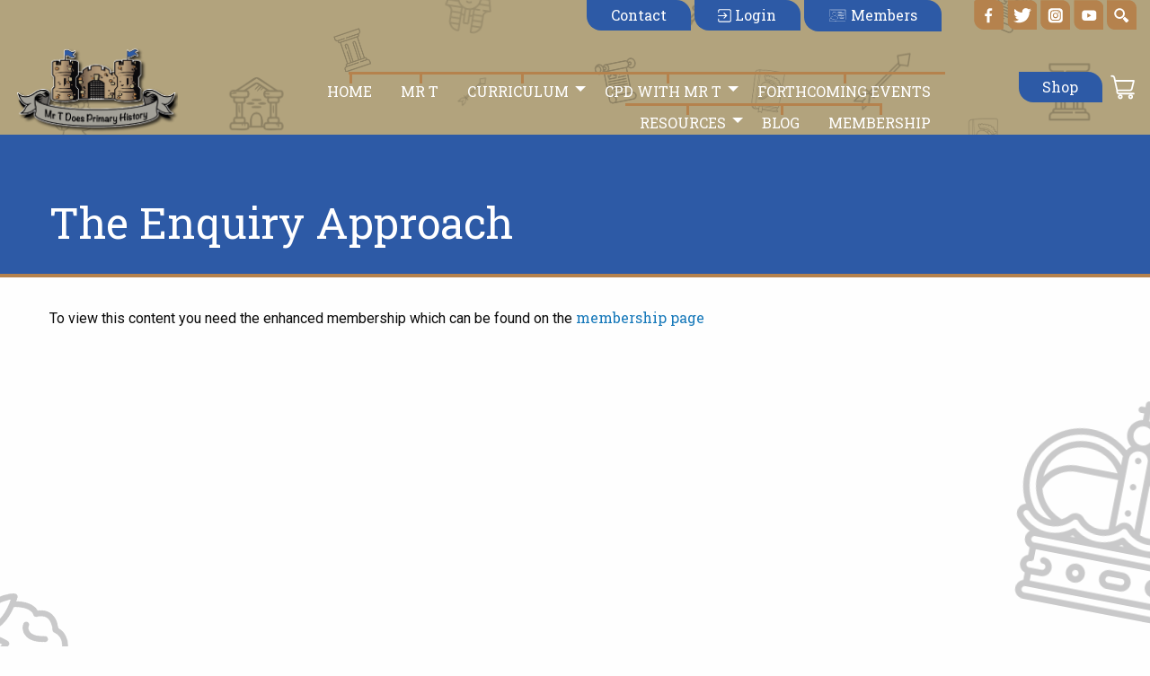

--- FILE ---
content_type: text/html; charset=UTF-8
request_url: https://www.mrtdoeshistory.com/the-enquiry-approach/
body_size: 12192
content:
<!doctype html>
<html class="no-js" lang="en">
  <head>

  <!-- Google Tag Manager -->
<script>(function(w,d,s,l,i){w[l]=w[l]||[];w[l].push({'gtm.start':
new Date().getTime(),event:'gtm.js'});var f=d.getElementsByTagName(s)[0],
j=d.createElement(s),dl=l!='dataLayer'?'&l='+l:'';j.async=true;j.src=
'https://www.googletagmanager.com/gtm.js?id='+i+dl;f.parentNode.insertBefore(j,f);
})(window,document,'script','dataLayer','GTM-P98CBXX');</script>
<!-- End Google Tag Manager -->

    <meta charset="utf-8" />
    <meta http-equiv="x-ua-compatible" content="ie=edge">
    <meta name="viewport" content="width=device-width, initial-scale=1.0" />
    <link rel="preconnect" href="https://fonts.googleapis.com">
    <link rel="preconnect" href="https://fonts.gstatic.com" crossorigin>
    <link rel="preconnect" href="https://cdn.jsdelivr.net" crossorigin>

  <meta name='robots' content='index, follow, max-image-preview:large, max-snippet:-1, max-video-preview:-1' />

	<!-- This site is optimized with the Yoast SEO plugin v23.3 - https://yoast.com/wordpress/plugins/seo/ -->
	<title>The Enquiry Approach - Mr T Does History</title>
	<link rel="canonical" href="https://www.mrtdoeshistory.com/the-enquiry-approach/" />
	<meta property="og:locale" content="en_GB" />
	<meta property="og:type" content="article" />
	<meta property="og:title" content="The Enquiry Approach - Mr T Does History" />
	<meta property="og:description" content="What is it? According to the recent Ofsted research review (2022) educators use “the term ‘historical enquiry’ to refer to the complex tools, methods and assumptions that historians draw on. It is important to note that ‘historical enquiry’ describes the way that historians approach the study of the past. It should not be confused with [&hellip;]" />
	<meta property="og:url" content="https://www.mrtdoeshistory.com/the-enquiry-approach/" />
	<meta property="og:site_name" content="Mr T Does History" />
	<meta property="article:modified_time" content="2023-10-24T14:33:49+00:00" />
	<meta property="og:image" content="https://www.mrtdoeshistory.com/wp-content/uploads/mr-t-arrow-1.png" />
	<meta name="twitter:card" content="summary_large_image" />
	<meta name="twitter:label1" content="Estimated reading time" />
	<meta name="twitter:data1" content="5 minutes" />
	<script type="application/ld+json" class="yoast-schema-graph">{"@context":"https://schema.org","@graph":[{"@type":"WebPage","@id":"https://www.mrtdoeshistory.com/the-enquiry-approach/","url":"https://www.mrtdoeshistory.com/the-enquiry-approach/","name":"The Enquiry Approach - Mr T Does History","isPartOf":{"@id":"https://www.mrtdoeshistory.com/#website"},"primaryImageOfPage":{"@id":"https://www.mrtdoeshistory.com/the-enquiry-approach/#primaryimage"},"image":{"@id":"https://www.mrtdoeshistory.com/the-enquiry-approach/#primaryimage"},"thumbnailUrl":"https://www.mrtdoeshistory.com/wp-content/uploads/mr-t-arrow-1.png","datePublished":"2022-03-30T11:34:43+00:00","dateModified":"2023-10-24T14:33:49+00:00","breadcrumb":{"@id":"https://www.mrtdoeshistory.com/the-enquiry-approach/#breadcrumb"},"inLanguage":"en-GB","potentialAction":[{"@type":"ReadAction","target":["https://www.mrtdoeshistory.com/the-enquiry-approach/"]}]},{"@type":"ImageObject","inLanguage":"en-GB","@id":"https://www.mrtdoeshistory.com/the-enquiry-approach/#primaryimage","url":"https://www.mrtdoeshistory.com/wp-content/uploads/mr-t-arrow-1.png","contentUrl":"https://www.mrtdoeshistory.com/wp-content/uploads/mr-t-arrow-1.png","width":228,"height":66},{"@type":"BreadcrumbList","@id":"https://www.mrtdoeshistory.com/the-enquiry-approach/#breadcrumb","itemListElement":[{"@type":"ListItem","position":1,"name":"Home","item":"https://www.mrtdoeshistory.com/"},{"@type":"ListItem","position":2,"name":"The Enquiry Approach"}]},{"@type":"WebSite","@id":"https://www.mrtdoeshistory.com/#website","url":"https://www.mrtdoeshistory.com/","name":"Mr T Does History","description":"History Curriculum Resources and CPD for Primary Schools","publisher":{"@id":"https://www.mrtdoeshistory.com/#organization"},"potentialAction":[{"@type":"SearchAction","target":{"@type":"EntryPoint","urlTemplate":"https://www.mrtdoeshistory.com/?s={search_term_string}"},"query-input":"required name=search_term_string"}],"inLanguage":"en-GB"},{"@type":"Organization","@id":"https://www.mrtdoeshistory.com/#organization","name":"Mr T Does History","url":"https://www.mrtdoeshistory.com/","logo":{"@type":"ImageObject","inLanguage":"en-GB","@id":"https://www.mrtdoeshistory.com/#/schema/logo/image/","url":"https://www.mrtdoeshistory.com/wp-content/uploads/2022/03/mr-t-logo.png","contentUrl":"https://www.mrtdoeshistory.com/wp-content/uploads/2022/03/mr-t-logo.png","width":371,"height":197,"caption":"Mr T Does History"},"image":{"@id":"https://www.mrtdoeshistory.com/#/schema/logo/image/"}}]}</script>
	<!-- / Yoast SEO plugin. -->


<link rel='dns-prefetch' href='//www.google.com' />
<link rel='dns-prefetch' href='//code.jquery.com' />
<link rel='dns-prefetch' href='//cdn.jsdelivr.net' />
<link rel="alternate" title="oEmbed (JSON)" type="application/json+oembed" href="https://www.mrtdoeshistory.com/wp-json/oembed/1.0/embed?url=https%3A%2F%2Fwww.mrtdoeshistory.com%2Fthe-enquiry-approach%2F" />
<link rel="alternate" title="oEmbed (XML)" type="text/xml+oembed" href="https://www.mrtdoeshistory.com/wp-json/oembed/1.0/embed?url=https%3A%2F%2Fwww.mrtdoeshistory.com%2Fthe-enquiry-approach%2F&#038;format=xml" />
<style id='wp-img-auto-sizes-contain-inline-css' type='text/css'>
img:is([sizes=auto i],[sizes^="auto," i]){contain-intrinsic-size:3000px 1500px}
/*# sourceURL=wp-img-auto-sizes-contain-inline-css */
</style>
<link rel='stylesheet' id='formidable-css' href='https://www.mrtdoeshistory.com/wp-content/plugins/formidable/css/formidableforms.css?ver=829812' type='text/css' media='all' />
<style id='wp-block-library-inline-css' type='text/css'>
:root{--wp-block-synced-color:#7a00df;--wp-block-synced-color--rgb:122,0,223;--wp-bound-block-color:var(--wp-block-synced-color);--wp-editor-canvas-background:#ddd;--wp-admin-theme-color:#007cba;--wp-admin-theme-color--rgb:0,124,186;--wp-admin-theme-color-darker-10:#006ba1;--wp-admin-theme-color-darker-10--rgb:0,107,160.5;--wp-admin-theme-color-darker-20:#005a87;--wp-admin-theme-color-darker-20--rgb:0,90,135;--wp-admin-border-width-focus:2px}@media (min-resolution:192dpi){:root{--wp-admin-border-width-focus:1.5px}}.wp-element-button{cursor:pointer}:root .has-very-light-gray-background-color{background-color:#eee}:root .has-very-dark-gray-background-color{background-color:#313131}:root .has-very-light-gray-color{color:#eee}:root .has-very-dark-gray-color{color:#313131}:root .has-vivid-green-cyan-to-vivid-cyan-blue-gradient-background{background:linear-gradient(135deg,#00d084,#0693e3)}:root .has-purple-crush-gradient-background{background:linear-gradient(135deg,#34e2e4,#4721fb 50%,#ab1dfe)}:root .has-hazy-dawn-gradient-background{background:linear-gradient(135deg,#faaca8,#dad0ec)}:root .has-subdued-olive-gradient-background{background:linear-gradient(135deg,#fafae1,#67a671)}:root .has-atomic-cream-gradient-background{background:linear-gradient(135deg,#fdd79a,#004a59)}:root .has-nightshade-gradient-background{background:linear-gradient(135deg,#330968,#31cdcf)}:root .has-midnight-gradient-background{background:linear-gradient(135deg,#020381,#2874fc)}:root{--wp--preset--font-size--normal:16px;--wp--preset--font-size--huge:42px}.has-regular-font-size{font-size:1em}.has-larger-font-size{font-size:2.625em}.has-normal-font-size{font-size:var(--wp--preset--font-size--normal)}.has-huge-font-size{font-size:var(--wp--preset--font-size--huge)}.has-text-align-center{text-align:center}.has-text-align-left{text-align:left}.has-text-align-right{text-align:right}.has-fit-text{white-space:nowrap!important}#end-resizable-editor-section{display:none}.aligncenter{clear:both}.items-justified-left{justify-content:flex-start}.items-justified-center{justify-content:center}.items-justified-right{justify-content:flex-end}.items-justified-space-between{justify-content:space-between}.screen-reader-text{border:0;clip-path:inset(50%);height:1px;margin:-1px;overflow:hidden;padding:0;position:absolute;width:1px;word-wrap:normal!important}.screen-reader-text:focus{background-color:#ddd;clip-path:none;color:#444;display:block;font-size:1em;height:auto;left:5px;line-height:normal;padding:15px 23px 14px;text-decoration:none;top:5px;width:auto;z-index:100000}html :where(.has-border-color){border-style:solid}html :where([style*=border-top-color]){border-top-style:solid}html :where([style*=border-right-color]){border-right-style:solid}html :where([style*=border-bottom-color]){border-bottom-style:solid}html :where([style*=border-left-color]){border-left-style:solid}html :where([style*=border-width]){border-style:solid}html :where([style*=border-top-width]){border-top-style:solid}html :where([style*=border-right-width]){border-right-style:solid}html :where([style*=border-bottom-width]){border-bottom-style:solid}html :where([style*=border-left-width]){border-left-style:solid}html :where(img[class*=wp-image-]){height:auto;max-width:100%}:where(figure){margin:0 0 1em}html :where(.is-position-sticky){--wp-admin--admin-bar--position-offset:var(--wp-admin--admin-bar--height,0px)}@media screen and (max-width:600px){html :where(.is-position-sticky){--wp-admin--admin-bar--position-offset:0px}}

/*# sourceURL=wp-block-library-inline-css */
</style><link rel='stylesheet' id='wc-blocks-style-css' href='https://www.mrtdoeshistory.com/wp-content/plugins/woocommerce/assets/client/blocks/wc-blocks.css?ver=wc-9.2.4' type='text/css' media='all' />
<style id='global-styles-inline-css' type='text/css'>
:root{--wp--preset--aspect-ratio--square: 1;--wp--preset--aspect-ratio--4-3: 4/3;--wp--preset--aspect-ratio--3-4: 3/4;--wp--preset--aspect-ratio--3-2: 3/2;--wp--preset--aspect-ratio--2-3: 2/3;--wp--preset--aspect-ratio--16-9: 16/9;--wp--preset--aspect-ratio--9-16: 9/16;--wp--preset--color--black: #000000;--wp--preset--color--cyan-bluish-gray: #abb8c3;--wp--preset--color--white: #ffffff;--wp--preset--color--pale-pink: #f78da7;--wp--preset--color--vivid-red: #cf2e2e;--wp--preset--color--luminous-vivid-orange: #ff6900;--wp--preset--color--luminous-vivid-amber: #fcb900;--wp--preset--color--light-green-cyan: #7bdcb5;--wp--preset--color--vivid-green-cyan: #00d084;--wp--preset--color--pale-cyan-blue: #8ed1fc;--wp--preset--color--vivid-cyan-blue: #0693e3;--wp--preset--color--vivid-purple: #9b51e0;--wp--preset--gradient--vivid-cyan-blue-to-vivid-purple: linear-gradient(135deg,rgb(6,147,227) 0%,rgb(155,81,224) 100%);--wp--preset--gradient--light-green-cyan-to-vivid-green-cyan: linear-gradient(135deg,rgb(122,220,180) 0%,rgb(0,208,130) 100%);--wp--preset--gradient--luminous-vivid-amber-to-luminous-vivid-orange: linear-gradient(135deg,rgb(252,185,0) 0%,rgb(255,105,0) 100%);--wp--preset--gradient--luminous-vivid-orange-to-vivid-red: linear-gradient(135deg,rgb(255,105,0) 0%,rgb(207,46,46) 100%);--wp--preset--gradient--very-light-gray-to-cyan-bluish-gray: linear-gradient(135deg,rgb(238,238,238) 0%,rgb(169,184,195) 100%);--wp--preset--gradient--cool-to-warm-spectrum: linear-gradient(135deg,rgb(74,234,220) 0%,rgb(151,120,209) 20%,rgb(207,42,186) 40%,rgb(238,44,130) 60%,rgb(251,105,98) 80%,rgb(254,248,76) 100%);--wp--preset--gradient--blush-light-purple: linear-gradient(135deg,rgb(255,206,236) 0%,rgb(152,150,240) 100%);--wp--preset--gradient--blush-bordeaux: linear-gradient(135deg,rgb(254,205,165) 0%,rgb(254,45,45) 50%,rgb(107,0,62) 100%);--wp--preset--gradient--luminous-dusk: linear-gradient(135deg,rgb(255,203,112) 0%,rgb(199,81,192) 50%,rgb(65,88,208) 100%);--wp--preset--gradient--pale-ocean: linear-gradient(135deg,rgb(255,245,203) 0%,rgb(182,227,212) 50%,rgb(51,167,181) 100%);--wp--preset--gradient--electric-grass: linear-gradient(135deg,rgb(202,248,128) 0%,rgb(113,206,126) 100%);--wp--preset--gradient--midnight: linear-gradient(135deg,rgb(2,3,129) 0%,rgb(40,116,252) 100%);--wp--preset--font-size--small: 13px;--wp--preset--font-size--medium: 20px;--wp--preset--font-size--large: 36px;--wp--preset--font-size--x-large: 42px;--wp--preset--font-family--inter: "Inter", sans-serif;--wp--preset--font-family--cardo: Cardo;--wp--preset--spacing--20: 0.44rem;--wp--preset--spacing--30: 0.67rem;--wp--preset--spacing--40: 1rem;--wp--preset--spacing--50: 1.5rem;--wp--preset--spacing--60: 2.25rem;--wp--preset--spacing--70: 3.38rem;--wp--preset--spacing--80: 5.06rem;--wp--preset--shadow--natural: 6px 6px 9px rgba(0, 0, 0, 0.2);--wp--preset--shadow--deep: 12px 12px 50px rgba(0, 0, 0, 0.4);--wp--preset--shadow--sharp: 6px 6px 0px rgba(0, 0, 0, 0.2);--wp--preset--shadow--outlined: 6px 6px 0px -3px rgb(255, 255, 255), 6px 6px rgb(0, 0, 0);--wp--preset--shadow--crisp: 6px 6px 0px rgb(0, 0, 0);}:where(.is-layout-flex){gap: 0.5em;}:where(.is-layout-grid){gap: 0.5em;}body .is-layout-flex{display: flex;}.is-layout-flex{flex-wrap: wrap;align-items: center;}.is-layout-flex > :is(*, div){margin: 0;}body .is-layout-grid{display: grid;}.is-layout-grid > :is(*, div){margin: 0;}:where(.wp-block-columns.is-layout-flex){gap: 2em;}:where(.wp-block-columns.is-layout-grid){gap: 2em;}:where(.wp-block-post-template.is-layout-flex){gap: 1.25em;}:where(.wp-block-post-template.is-layout-grid){gap: 1.25em;}.has-black-color{color: var(--wp--preset--color--black) !important;}.has-cyan-bluish-gray-color{color: var(--wp--preset--color--cyan-bluish-gray) !important;}.has-white-color{color: var(--wp--preset--color--white) !important;}.has-pale-pink-color{color: var(--wp--preset--color--pale-pink) !important;}.has-vivid-red-color{color: var(--wp--preset--color--vivid-red) !important;}.has-luminous-vivid-orange-color{color: var(--wp--preset--color--luminous-vivid-orange) !important;}.has-luminous-vivid-amber-color{color: var(--wp--preset--color--luminous-vivid-amber) !important;}.has-light-green-cyan-color{color: var(--wp--preset--color--light-green-cyan) !important;}.has-vivid-green-cyan-color{color: var(--wp--preset--color--vivid-green-cyan) !important;}.has-pale-cyan-blue-color{color: var(--wp--preset--color--pale-cyan-blue) !important;}.has-vivid-cyan-blue-color{color: var(--wp--preset--color--vivid-cyan-blue) !important;}.has-vivid-purple-color{color: var(--wp--preset--color--vivid-purple) !important;}.has-black-background-color{background-color: var(--wp--preset--color--black) !important;}.has-cyan-bluish-gray-background-color{background-color: var(--wp--preset--color--cyan-bluish-gray) !important;}.has-white-background-color{background-color: var(--wp--preset--color--white) !important;}.has-pale-pink-background-color{background-color: var(--wp--preset--color--pale-pink) !important;}.has-vivid-red-background-color{background-color: var(--wp--preset--color--vivid-red) !important;}.has-luminous-vivid-orange-background-color{background-color: var(--wp--preset--color--luminous-vivid-orange) !important;}.has-luminous-vivid-amber-background-color{background-color: var(--wp--preset--color--luminous-vivid-amber) !important;}.has-light-green-cyan-background-color{background-color: var(--wp--preset--color--light-green-cyan) !important;}.has-vivid-green-cyan-background-color{background-color: var(--wp--preset--color--vivid-green-cyan) !important;}.has-pale-cyan-blue-background-color{background-color: var(--wp--preset--color--pale-cyan-blue) !important;}.has-vivid-cyan-blue-background-color{background-color: var(--wp--preset--color--vivid-cyan-blue) !important;}.has-vivid-purple-background-color{background-color: var(--wp--preset--color--vivid-purple) !important;}.has-black-border-color{border-color: var(--wp--preset--color--black) !important;}.has-cyan-bluish-gray-border-color{border-color: var(--wp--preset--color--cyan-bluish-gray) !important;}.has-white-border-color{border-color: var(--wp--preset--color--white) !important;}.has-pale-pink-border-color{border-color: var(--wp--preset--color--pale-pink) !important;}.has-vivid-red-border-color{border-color: var(--wp--preset--color--vivid-red) !important;}.has-luminous-vivid-orange-border-color{border-color: var(--wp--preset--color--luminous-vivid-orange) !important;}.has-luminous-vivid-amber-border-color{border-color: var(--wp--preset--color--luminous-vivid-amber) !important;}.has-light-green-cyan-border-color{border-color: var(--wp--preset--color--light-green-cyan) !important;}.has-vivid-green-cyan-border-color{border-color: var(--wp--preset--color--vivid-green-cyan) !important;}.has-pale-cyan-blue-border-color{border-color: var(--wp--preset--color--pale-cyan-blue) !important;}.has-vivid-cyan-blue-border-color{border-color: var(--wp--preset--color--vivid-cyan-blue) !important;}.has-vivid-purple-border-color{border-color: var(--wp--preset--color--vivid-purple) !important;}.has-vivid-cyan-blue-to-vivid-purple-gradient-background{background: var(--wp--preset--gradient--vivid-cyan-blue-to-vivid-purple) !important;}.has-light-green-cyan-to-vivid-green-cyan-gradient-background{background: var(--wp--preset--gradient--light-green-cyan-to-vivid-green-cyan) !important;}.has-luminous-vivid-amber-to-luminous-vivid-orange-gradient-background{background: var(--wp--preset--gradient--luminous-vivid-amber-to-luminous-vivid-orange) !important;}.has-luminous-vivid-orange-to-vivid-red-gradient-background{background: var(--wp--preset--gradient--luminous-vivid-orange-to-vivid-red) !important;}.has-very-light-gray-to-cyan-bluish-gray-gradient-background{background: var(--wp--preset--gradient--very-light-gray-to-cyan-bluish-gray) !important;}.has-cool-to-warm-spectrum-gradient-background{background: var(--wp--preset--gradient--cool-to-warm-spectrum) !important;}.has-blush-light-purple-gradient-background{background: var(--wp--preset--gradient--blush-light-purple) !important;}.has-blush-bordeaux-gradient-background{background: var(--wp--preset--gradient--blush-bordeaux) !important;}.has-luminous-dusk-gradient-background{background: var(--wp--preset--gradient--luminous-dusk) !important;}.has-pale-ocean-gradient-background{background: var(--wp--preset--gradient--pale-ocean) !important;}.has-electric-grass-gradient-background{background: var(--wp--preset--gradient--electric-grass) !important;}.has-midnight-gradient-background{background: var(--wp--preset--gradient--midnight) !important;}.has-small-font-size{font-size: var(--wp--preset--font-size--small) !important;}.has-medium-font-size{font-size: var(--wp--preset--font-size--medium) !important;}.has-large-font-size{font-size: var(--wp--preset--font-size--large) !important;}.has-x-large-font-size{font-size: var(--wp--preset--font-size--x-large) !important;}
/*# sourceURL=global-styles-inline-css */
</style>

<style id='classic-theme-styles-inline-css' type='text/css'>
/*! This file is auto-generated */
.wp-block-button__link{color:#fff;background-color:#32373c;border-radius:9999px;box-shadow:none;text-decoration:none;padding:calc(.667em + 2px) calc(1.333em + 2px);font-size:1.125em}.wp-block-file__button{background:#32373c;color:#fff;text-decoration:none}
/*# sourceURL=/wp-includes/css/classic-themes.min.css */
</style>
<link rel='stylesheet' id='coblocks-extensions-css' href='https://www.mrtdoeshistory.com/wp-content/plugins/coblocks/dist/style-coblocks-extensions.css?ver=3.1.13' type='text/css' media='all' />
<link rel='stylesheet' id='coblocks-animation-css' href='https://www.mrtdoeshistory.com/wp-content/plugins/coblocks/dist/style-coblocks-animation.css?ver=2677611078ee87eb3b1c' type='text/css' media='all' />
<link rel='stylesheet' id='woocommerce-layout-css' href='https://www.mrtdoeshistory.com/wp-content/plugins/woocommerce/assets/css/woocommerce-layout.css?ver=9.2.4' type='text/css' media='all' />
<link rel='stylesheet' id='woocommerce-smallscreen-css' href='https://www.mrtdoeshistory.com/wp-content/plugins/woocommerce/assets/css/woocommerce-smallscreen.css?ver=9.2.4' type='text/css' media='only screen and (max-width: 768px)' />
<link rel='stylesheet' id='woocommerce-general-css' href='https://www.mrtdoeshistory.com/wp-content/plugins/woocommerce/assets/css/woocommerce.css?ver=9.2.4' type='text/css' media='all' />
<style id='woocommerce-inline-inline-css' type='text/css'>
.woocommerce form .form-row .required { visibility: visible; }
/*# sourceURL=woocommerce-inline-inline-css */
</style>
<link rel='stylesheet' id='wp-components-css' href='https://www.mrtdoeshistory.com/wp-includes/css/dist/components/style.min.css?ver=6.9' type='text/css' media='all' />
<link rel='stylesheet' id='godaddy-styles-css' href='https://www.mrtdoeshistory.com/wp-content/plugins/coblocks/includes/Dependencies/GoDaddy/Styles/build/latest.css?ver=2.0.2' type='text/css' media='all' />
<link rel='stylesheet' id='gateway-css' href='https://www.mrtdoeshistory.com/wp-content/plugins/woocommerce-paypal-payments/modules/ppcp-button/assets/css/gateway.css?ver=2.8.3' type='text/css' media='all' />
<link rel='stylesheet' id='foundation_style-css' href='https://cdn.jsdelivr.net/npm/foundation-sites@6.6.3/dist/css/foundation.min.css?ver=6.9' type='text/css' media='all' />
<link rel='stylesheet' id='slick_style-css' href='https://www.mrtdoeshistory.com/wp-content/themes/itchyrobot_parent_v10/css/slick-theme.css?ver=6.9' type='text/css' media='all' />
<link rel='stylesheet' id='wp-block-paragraph-css' href='https://www.mrtdoeshistory.com/wp-includes/blocks/paragraph/style.min.css?ver=6.9' type='text/css' media='all' />
<link rel='stylesheet' id='wp-block-heading-css' href='https://www.mrtdoeshistory.com/wp-includes/blocks/heading/style.min.css?ver=6.9' type='text/css' media='all' />
<script type="text/javascript" src="https://code.jquery.com/jquery-3.6.0.min.js?ver=1" id="jquery-js"></script>
<script type="text/javascript" src="https://www.mrtdoeshistory.com/wp-content/plugins/recaptcha-woo/js/rcfwc.js?ver=1.0" id="rcfwc-js-js" defer="defer" data-wp-strategy="defer"></script>
<script type="text/javascript" src="https://www.google.com/recaptcha/api.js?hl=en_GB" id="recaptcha-js" defer="defer" data-wp-strategy="defer"></script>
<script type="text/javascript" src="https://www.mrtdoeshistory.com/wp-content/plugins/woocommerce/assets/js/jquery-blockui/jquery.blockUI.min.js?ver=2.7.0-wc.9.2.4" id="jquery-blockui-js" defer="defer" data-wp-strategy="defer"></script>
<script type="text/javascript" id="wc-add-to-cart-js-extra">
/* <![CDATA[ */
var wc_add_to_cart_params = {"ajax_url":"/wp-admin/admin-ajax.php","wc_ajax_url":"/?wc-ajax=%%endpoint%%","i18n_view_cart":"View cart","cart_url":"https://www.mrtdoeshistory.com/basket/","is_cart":"","cart_redirect_after_add":"no"};
//# sourceURL=wc-add-to-cart-js-extra
/* ]]> */
</script>
<script type="text/javascript" src="https://www.mrtdoeshistory.com/wp-content/plugins/woocommerce/assets/js/frontend/add-to-cart.min.js?ver=9.2.4" id="wc-add-to-cart-js" defer="defer" data-wp-strategy="defer"></script>
<script type="text/javascript" src="https://www.mrtdoeshistory.com/wp-content/plugins/woocommerce/assets/js/js-cookie/js.cookie.min.js?ver=2.1.4-wc.9.2.4" id="js-cookie-js" defer="defer" data-wp-strategy="defer"></script>
<script type="text/javascript" id="woocommerce-js-extra">
/* <![CDATA[ */
var woocommerce_params = {"ajax_url":"/wp-admin/admin-ajax.php","wc_ajax_url":"/?wc-ajax=%%endpoint%%"};
//# sourceURL=woocommerce-js-extra
/* ]]> */
</script>
<script type="text/javascript" src="https://www.mrtdoeshistory.com/wp-content/plugins/woocommerce/assets/js/frontend/woocommerce.min.js?ver=9.2.4" id="woocommerce-js" defer="defer" data-wp-strategy="defer"></script>
<script type="text/javascript" id="WCPAY_ASSETS-js-extra">
/* <![CDATA[ */
var wcpayAssets = {"url":"https://www.mrtdoeshistory.com/wp-content/plugins/woocommerce-payments/dist/"};
//# sourceURL=WCPAY_ASSETS-js-extra
/* ]]> */
</script>
<link rel="https://api.w.org/" href="https://www.mrtdoeshistory.com/wp-json/" /><link rel="alternate" title="JSON" type="application/json" href="https://www.mrtdoeshistory.com/wp-json/wp/v2/pages/689" /><link rel='shortlink' href='https://www.mrtdoeshistory.com/?p=689' />
	<noscript><style>.woocommerce-product-gallery{ opacity: 1 !important; }</style></noscript>
	<style class='wp-fonts-local' type='text/css'>
@font-face{font-family:Inter;font-style:normal;font-weight:300 900;font-display:fallback;src:url('https://www.mrtdoeshistory.com/wp-content/plugins/woocommerce/assets/fonts/Inter-VariableFont_slnt,wght.woff2') format('woff2');font-stretch:normal;}
@font-face{font-family:Cardo;font-style:normal;font-weight:400;font-display:fallback;src:url('https://www.mrtdoeshistory.com/wp-content/plugins/woocommerce/assets/fonts/cardo_normal_400.woff2') format('woff2');}
</style>
<link rel="icon" href="https://www.mrtdoeshistory.com/wp-content/uploads/2022/03/mr-t-logo-150x150.png" sizes="32x32" />
<link rel="icon" href="https://www.mrtdoeshistory.com/wp-content/uploads/2022/03/mr-t-logo.png" sizes="192x192" />
<link rel="apple-touch-icon" href="https://www.mrtdoeshistory.com/wp-content/uploads/2022/03/mr-t-logo.png" />
<meta name="msapplication-TileImage" content="https://www.mrtdoeshistory.com/wp-content/uploads/2022/03/mr-t-logo.png" />
 
  <link href="https://fonts.googleapis.com/css2?family=Roboto+Slab:wght@300;400;700&family=Roboto:wght@300;400;700&display=swap" rel="stylesheet">
    <link rel="stylesheet" type="text/css" href="//cdn.jsdelivr.net/npm/slick-carousel@1.8.1/slick/slick.css"/>
    <link rel='stylesheet' id='itchyrobot_style-css'  href='/wp-content/themes/itchyrobot_parent_v10/css/itchyrobot.css' rel="stylesheet" rel="preload" as="style" media="all" />   
</head>
  <body>
<!-- Google Tag Manager (noscript) -->
<noscript><iframe src=https://www.googletagmanager.com/ns.html?id=GTM-P98CBXX
height="0" width="0" style="display:none;visibility:hidden"></iframe></noscript>
<!-- End Google Tag Manager (noscript) -->

  <div class="off-canvas position-left" id="offCanvas" data-off-canvas>
        <ul class="vertical menu accordion-menu" data-accordion-menu>
           <li id="menu-item-155" class="menu-item menu-item-type-custom menu-item-object-custom menu-item-home menu-item-155"><a href="https://www.mrtdoeshistory.com">Home</a></li>
<li id="menu-item-54" class="menu-item menu-item-type-post_type menu-item-object-page menu-item-54"><a href="https://www.mrtdoeshistory.com/mr-t/">Mr T</a></li>
<li id="menu-item-55" class="menu-item menu-item-type-custom menu-item-object-custom menu-item-has-children has-submenu menu-item-55"><a href="#">Curriculum</a>
<ul class="submenu menu vertical" data-submenu>
	<li id="menu-item-56" class="menu-item menu-item-type-post_type menu-item-object-page menu-item-56"><a href="https://www.mrtdoeshistory.com/skills-concepts/">Skills &amp; Concepts</a></li>
	<li id="menu-item-252" class="menu-item menu-item-type-post_type menu-item-object-page menu-item-252"><a href="https://www.mrtdoeshistory.com/national-curriculum/">National Curriculum</a></li>
	<li id="menu-item-57" class="menu-item menu-item-type-post_type menu-item-object-page menu-item-57"><a href="https://www.mrtdoeshistory.com/ks1/">KS1</a></li>
	<li id="menu-item-58" class="menu-item menu-item-type-post_type menu-item-object-page menu-item-58"><a href="https://www.mrtdoeshistory.com/ks2/">KS2</a></li>
	<li id="menu-item-59" class="menu-item menu-item-type-post_type menu-item-object-page menu-item-59"><a href="https://www.mrtdoeshistory.com/suggested-resources/">Suggested Resources</a></li>
</ul>
</li>
<li id="menu-item-60" class="menu-item menu-item-type-post_type menu-item-object-page menu-item-has-children has-submenu menu-item-60"><a href="https://www.mrtdoeshistory.com/cpd-with-mr-t/">CPD with Mr T</a>
<ul class="submenu menu vertical" data-submenu>
	<li id="menu-item-586" class="menu-item menu-item-type-post_type menu-item-object-page menu-item-586"><a href="https://www.mrtdoeshistory.com/cpd-sessions/">CPD Sessions</a></li>
	<li id="menu-item-6813" class="menu-item menu-item-type-post_type menu-item-object-page menu-item-6813"><a href="https://www.mrtdoeshistory.com/cpd-with-mr-t/virtual-11/">Virtual 1:1</a></li>
	<li id="menu-item-1084" class="menu-item menu-item-type-post_type menu-item-object-page menu-item-1084"><a href="https://www.mrtdoeshistory.com/video-cpd-sessions/">Video CPD Sessions</a></li>
	<li id="menu-item-10214" class="menu-item menu-item-type-post_type menu-item-object-page menu-item-10214"><a href="https://www.mrtdoeshistory.com/clusters/">Clusters</a></li>
</ul>
</li>
<li id="menu-item-8679" class="menu-item menu-item-type-post_type menu-item-object-page menu-item-8679"><a href="https://www.mrtdoeshistory.com/events/">Forthcoming Events</a></li>
<li id="menu-item-63" class="menu-item menu-item-type-post_type menu-item-object-page menu-item-has-children has-submenu menu-item-63"><a href="https://www.mrtdoeshistory.com/resources/">Resources</a>
<ul class="submenu menu vertical" data-submenu>
	<li id="menu-item-67" class="menu-item menu-item-type-post_type menu-item-object-page menu-item-67"><a href="https://www.mrtdoeshistory.com/year-groups/">Year Groups</a></li>
	<li id="menu-item-66" class="menu-item menu-item-type-post_type menu-item-object-page menu-item-66"><a href="https://www.mrtdoeshistory.com/topics/">Topics</a></li>
	<li id="menu-item-65" class="menu-item menu-item-type-post_type menu-item-object-page menu-item-65"><a href="https://www.mrtdoeshistory.com/planning/">Planning</a></li>
	<li id="menu-item-64" class="menu-item menu-item-type-post_type menu-item-object-page menu-item-64"><a href="https://www.mrtdoeshistory.com/subject-leader-resources/">Subject Leader Resources</a></li>
</ul>
</li>
<li id="menu-item-637" class="menu-item menu-item-type-post_type menu-item-object-page menu-item-637"><a href="https://www.mrtdoeshistory.com/blog/">Blog</a></li>
<li id="menu-item-70" class="menu-item menu-item-type-post_type menu-item-object-page menu-item-70"><a href="https://www.mrtdoeshistory.com/membership/">Membership</a></li>
        </ul>
</div>

<div class="show-for-large off-canvas position-top" id="offCanvasTop1" data-off-canvas>
      <form role="search" id="searchform" method="get" action="">
  <div class="grid-container">
    <div class="grid-x grid-padding-x">
      <div class="large-11 medium-11 cell">
        <input name="s" id="s" type="text" value="" placeholder="Search the Website!">
      </div>
      <div class="large-1 medium-1 cell">
       <input type="Submit" class="button" name="Search"  value="Search"/>
      </div>
    </div>
  </div>
</form>  </div>

<div class="off-canvas position-right medium" id="offCanvas-membership" data-off-canvas>
        <img src="/wp-content/themes/itchyrobot_parent_v10/img/mr-t-logo.png" alt="Mr T Does History Logo">
        <ul class="vertical menu accordion-menu" data-accordion-menu>
           <li id="menu-item-460" class="menu-item menu-item-type-post_type menu-item-object-page menu-item-460"><a href="https://www.mrtdoeshistory.com/membership/">Become a Member</a></li>
<li id="menu-item-1042" class="menu-item menu-item-type-post_type menu-item-object-page menu-item-1042"><a href="https://www.mrtdoeshistory.com/discount-codes/">Discount Codes</a></li>
<li id="menu-item-9240" class="menu-item menu-item-type-post_type menu-item-object-page menu-item-has-children has-submenu menu-item-9240"><a href="https://www.mrtdoeshistory.com/subject-leadership/">Understanding the National Curriculum</a>
<ul class="submenu menu vertical" data-submenu>
	<li id="menu-item-627" class="menu-item menu-item-type-post_type menu-item-object-page menu-item-627"><a href="https://www.mrtdoeshistory.com/national-curriculum-objectives/">National Curriculum Objectives</a></li>
	<li id="menu-item-9243" class="menu-item menu-item-type-post_type menu-item-object-page menu-item-9243"><a href="https://www.mrtdoeshistory.com/embedding-the-purpose-of-study-and-aims/">Embedding the Purpose of Study and Aims</a></li>
	<li id="menu-item-9234" class="menu-item menu-item-type-post_type menu-item-object-page menu-item-9234"><a href="https://www.mrtdoeshistory.com/the-nuances-of-the-subject-content/">The Nuances of KS1 Subject Content</a></li>
	<li id="menu-item-9310" class="menu-item menu-item-type-post_type menu-item-object-page menu-item-9310"><a href="https://www.mrtdoeshistory.com/the-nuances-of-ks2-subject-content/">The Nuances of KS2 Subject Content</a></li>
	<li id="menu-item-9237" class="menu-item menu-item-type-post_type menu-item-object-page menu-item-9237"><a href="https://www.mrtdoeshistory.com/curriculum-sequencing-with-a-logical-flow/">Curriculum Sequencing with a Logical Flow</a></li>
</ul>
</li>
<li id="menu-item-13445" class="menu-item menu-item-type-custom menu-item-object-custom menu-item-has-children has-submenu menu-item-13445"><a href="#">History in EYFS</a>
<ul class="submenu menu vertical" data-submenu>
	<li id="menu-item-13446" class="menu-item menu-item-type-post_type menu-item-object-page menu-item-13446"><a href="https://www.mrtdoeshistory.com/the-first-threads-of-history-weaving-the-past-into-early-years-learning/">The First Threads of History: Weaving the Past into Early Years Learning – The Curriculum</a></li>
	<li id="menu-item-13475" class="menu-item menu-item-type-post_type menu-item-object-page menu-item-13475"><a href="https://www.mrtdoeshistory.com/historical-talk-in-eyfs/">The Roots of Historical Thinking Begin in Talk</a></li>
	<li id="menu-item-14691" class="menu-item menu-item-type-post_type menu-item-object-page menu-item-14691"><a href="https://www.mrtdoeshistory.com/why-it-matters-identity-memory-and-the-foundation-of-history/">Why It Matters: Identity, Memory and the Foundation of History</a></li>
</ul>
</li>
<li id="menu-item-9798" class="menu-item menu-item-type-custom menu-item-object-custom menu-item-has-children has-submenu menu-item-9798"><a href="#">Leading Primary History</a>
<ul class="submenu menu vertical" data-submenu>
	<li id="menu-item-630" class="menu-item menu-item-type-post_type menu-item-object-page menu-item-630"><a href="https://www.mrtdoeshistory.com/subject-leaders/">Leading History in a Primary School</a></li>
	<li id="menu-item-9804" class="menu-item menu-item-type-post_type menu-item-object-page menu-item-9804"><a href="https://www.mrtdoeshistory.com/subject-leaders-folder/">Subject Leader’s Folder</a></li>
	<li id="menu-item-10614" class="menu-item menu-item-type-post_type menu-item-object-page menu-item-10614"><a href="https://www.mrtdoeshistory.com/working-with-an-action-plan/">Working With an Action Plan</a></li>
	<li id="menu-item-10574" class="menu-item menu-item-type-post_type menu-item-object-page menu-item-10574"><a href="https://www.mrtdoeshistory.com/pupil-voice-history/">Pupil Voice</a></li>
</ul>
</li>
<li id="menu-item-11796" class="menu-item menu-item-type-post_type menu-item-object-page menu-item-11796"><a href="https://www.mrtdoeshistory.com/cpd-quick-vids/">CPD Quick Vids</a></li>
<li id="menu-item-11971" class="menu-item menu-item-type-custom menu-item-object-custom menu-item-has-children has-submenu menu-item-11971"><a href="http://Termly%20Network">Termly Network</a>
<ul class="submenu menu vertical" data-submenu>
	<li id="menu-item-11972" class="menu-item menu-item-type-post_type menu-item-object-page menu-item-11972"><a href="https://www.mrtdoeshistory.com/termly-network-meetings/">Accessing Termly Network Meetings</a></li>
	<li id="menu-item-14554" class="menu-item menu-item-type-post_type menu-item-object-page menu-item-14554"><a href="https://www.mrtdoeshistory.com/autumn-primary-history-network/">Autumn Primary History Network</a></li>
	<li id="menu-item-12623" class="menu-item menu-item-type-post_type menu-item-object-page menu-item-12623"><a href="https://www.mrtdoeshistory.com/spring-primary-history-network-2/">Spring Primary History Network</a></li>
	<li id="menu-item-13128" class="menu-item menu-item-type-post_type menu-item-object-page menu-item-13128"><a href="https://www.mrtdoeshistory.com/summer-primary-history-network/">Summer Primary History Network</a></li>
</ul>
</li>
<li id="menu-item-11207" class="menu-item menu-item-type-custom menu-item-object-custom menu-item-has-children has-submenu menu-item-11207"><a href="http://0">Supporting SEND and EAL Learners</a>
<ul class="submenu menu vertical" data-submenu>
	<li id="menu-item-11208" class="menu-item menu-item-type-post_type menu-item-object-page menu-item-11208"><a href="https://www.mrtdoeshistory.com/send-and-eal-children-in-your-history-lessons/">SEND and EAL children in your history lessons</a></li>
	<li id="menu-item-11289" class="menu-item menu-item-type-post_type menu-item-object-page menu-item-11289"><a href="https://www.mrtdoeshistory.com/developing-writing/">Developing Writing</a></li>
	<li id="menu-item-11298" class="menu-item menu-item-type-post_type menu-item-object-page menu-item-11298"><a href="https://www.mrtdoeshistory.com/vocabulary/">Developing Vocabulary</a></li>
</ul>
</li>
<li id="menu-item-11891" class="menu-item menu-item-type-post_type menu-item-object-page menu-item-11891"><a href="https://www.mrtdoeshistory.com/a-guide-to-closing-the-curriculum-chasm-between-primary-and-secondary/">A Guide to Closing the Curriculum Chasm between Primary and Secondary</a></li>
<li id="menu-item-1030" class="menu-item menu-item-type-custom menu-item-object-custom menu-item-has-children has-submenu menu-item-1030"><a href="#">Chronology</a>
<ul class="submenu menu vertical" data-submenu>
	<li id="menu-item-1029" class="menu-item menu-item-type-post_type menu-item-object-page menu-item-1029"><a href="https://www.mrtdoeshistory.com/chronology-in-the-curriculum/">Chronology in the Curriculum</a></li>
	<li id="menu-item-1034" class="menu-item menu-item-type-post_type menu-item-object-page menu-item-1034"><a href="https://www.mrtdoeshistory.com/chronology-in-each-key-stage/">Chronology in Each Key Stage</a></li>
	<li id="menu-item-1038" class="menu-item menu-item-type-post_type menu-item-object-page menu-item-1038"><a href="https://www.mrtdoeshistory.com/chronology-supporting-resources/">Supporting Resources</a></li>
	<li id="menu-item-1065" class="menu-item menu-item-type-post_type menu-item-object-page menu-item-1065"><a href="https://www.mrtdoeshistory.com/timeline-ppts/">Downloadable PPTs</a></li>
	<li id="menu-item-2339" class="menu-item menu-item-type-post_type menu-item-object-page menu-item-2339"><a href="https://www.mrtdoeshistory.com/printable-timelines/">Printable Timelines</a></li>
	<li id="menu-item-4272" class="menu-item menu-item-type-post_type menu-item-object-page menu-item-4272"><a href="https://www.mrtdoeshistory.com/progression-in-chronology/">Progression in Chronology</a></li>
</ul>
</li>
<li id="menu-item-846" class="menu-item menu-item-type-custom menu-item-object-custom menu-item-has-children has-submenu menu-item-846"><a href="#">Significant Dates</a>
<ul class="submenu menu vertical" data-submenu>
	<li id="menu-item-813" class="menu-item menu-item-type-post_type menu-item-object-page menu-item-813"><a href="https://www.mrtdoeshistory.com/significant-dates-to-commemorate/">Significant Dates to Commemorate</a></li>
	<li id="menu-item-814" class="menu-item menu-item-type-post_type menu-item-object-page menu-item-814"><a href="https://www.mrtdoeshistory.com/autumn-term/">Autumn Term</a></li>
	<li id="menu-item-816" class="menu-item menu-item-type-post_type menu-item-object-page menu-item-816"><a href="https://www.mrtdoeshistory.com/spring-term/">Spring Term</a></li>
	<li id="menu-item-817" class="menu-item menu-item-type-post_type menu-item-object-page menu-item-817"><a href="https://www.mrtdoeshistory.com/summer-term/">Summer Term</a></li>
</ul>
</li>
<li id="menu-item-818" class="menu-item menu-item-type-post_type menu-item-object-page current-menu-item page_item page-item-689 current_page_item active menu-item-818"><a href="https://www.mrtdoeshistory.com/the-enquiry-approach/" aria-current="page">The Enquiry Approach</a></li>
<li id="menu-item-847" class="menu-item menu-item-type-custom menu-item-object-custom menu-item-has-children has-submenu menu-item-847"><a href="#">Disciplinary Concepts</a>
<ul class="submenu menu vertical" data-submenu>
	<li id="menu-item-819" class="menu-item menu-item-type-post_type menu-item-object-page menu-item-819"><a href="https://www.mrtdoeshistory.com/historys-disciplinary-concepts/">History’s Disciplinary Concepts</a></li>
	<li id="menu-item-820" class="menu-item menu-item-type-post_type menu-item-object-page menu-item-820"><a href="https://www.mrtdoeshistory.com/similarity-and-difference/">Similarity and Difference</a></li>
	<li id="menu-item-822" class="menu-item menu-item-type-post_type menu-item-object-page menu-item-822"><a href="https://www.mrtdoeshistory.com/continuity-and-change/">Continuity and Change</a></li>
	<li id="menu-item-824" class="menu-item menu-item-type-post_type menu-item-object-page menu-item-824"><a href="https://www.mrtdoeshistory.com/significance/">Significance</a></li>
	<li id="menu-item-821" class="menu-item menu-item-type-post_type menu-item-object-page menu-item-821"><a href="https://www.mrtdoeshistory.com/cause-and-consequence/">Cause and Consequence</a></li>
	<li id="menu-item-823" class="menu-item menu-item-type-post_type menu-item-object-page menu-item-823"><a href="https://www.mrtdoeshistory.com/evidence/">Evidence</a></li>
</ul>
</li>
<li id="menu-item-12121" class="menu-item menu-item-type-custom menu-item-object-custom menu-item-has-children has-submenu menu-item-12121"><a href="http://Planning%20History%20Effectively">Planning History Effectively</a>
<ul class="submenu menu vertical" data-submenu>
	<li id="menu-item-12195" class="menu-item menu-item-type-post_type menu-item-object-page menu-item-12195"><a href="https://www.mrtdoeshistory.com/thinking-narratively-in-primary-history/">Thinking Narratively in Primary History</a></li>
	<li id="menu-item-12677" class="menu-item menu-item-type-post_type menu-item-object-page menu-item-12677"><a href="https://www.mrtdoeshistory.com/building-context-worlduilding/">Building Context – Worlduilding</a></li>
	<li id="menu-item-13037" class="menu-item menu-item-type-post_type menu-item-object-page menu-item-13037"><a href="https://www.mrtdoeshistory.com/the-narrative-arc-we-choose-to-teach/">The Narrative Arc we Choose to Teach</a></li>
	<li id="menu-item-13060" class="menu-item menu-item-type-post_type menu-item-object-page menu-item-13060"><a href="https://www.mrtdoeshistory.com/using-enquiry-questions-to-prescribe-the-narrative/">Using Enquiry Questions to Prescribe the Narrative</a></li>
	<li id="menu-item-13180" class="menu-item menu-item-type-post_type menu-item-object-page menu-item-13180"><a href="https://www.mrtdoeshistory.com/how-does-source-material-selection-enable-and-enhance-understanding/">How does source material selection enable and enhance understanding?</a></li>
</ul>
</li>
<li id="menu-item-848" class="menu-item menu-item-type-custom menu-item-object-custom menu-item-has-children has-submenu menu-item-848"><a href="#">Connecting The Curriculum</a>
<ul class="submenu menu vertical" data-submenu>
	<li id="menu-item-825" class="menu-item menu-item-type-post_type menu-item-object-page menu-item-825"><a href="https://www.mrtdoeshistory.com/connecting-the-curriculum/">Connecting the Curriculum</a></li>
	<li id="menu-item-826" class="menu-item menu-item-type-post_type menu-item-object-page menu-item-826"><a href="https://www.mrtdoeshistory.com/chronological-links/">Chronological Links</a></li>
	<li id="menu-item-828" class="menu-item menu-item-type-post_type menu-item-object-page menu-item-828"><a href="https://www.mrtdoeshistory.com/geographical-links/">Geographical Links</a></li>
	<li id="menu-item-827" class="menu-item menu-item-type-post_type menu-item-object-page menu-item-827"><a href="https://www.mrtdoeshistory.com/conceptual-links/">Conceptual Links</a></li>
</ul>
</li>
<li id="menu-item-9781" class="menu-item menu-item-type-custom menu-item-object-custom menu-item-has-children has-submenu menu-item-9781"><a href="#">Local History</a>
<ul class="submenu menu vertical" data-submenu>
	<li id="menu-item-9782" class="menu-item menu-item-type-post_type menu-item-object-page menu-item-9782"><a href="https://www.mrtdoeshistory.com/local-history/">An Introduction to Local History</a></li>
	<li id="menu-item-10272" class="menu-item menu-item-type-post_type menu-item-object-page menu-item-10272"><a href="https://www.mrtdoeshistory.com/using-a-local-site-to-tell-a-wider-story/">Using a Local Site to tell a Wider Story</a></li>
	<li id="menu-item-10701" class="menu-item menu-item-type-post_type menu-item-object-page menu-item-10701"><a href="https://www.mrtdoeshistory.com/introducing-local-history-as-a-golden-thread-early-years-and-key-stage-1/">Introducing Local History as a Golden Thread: Early Years and Key Stage 1</a></li>
	<li id="menu-item-10718" class="menu-item menu-item-type-post_type menu-item-object-page menu-item-10718"><a href="https://www.mrtdoeshistory.com/introducing-local-history-as-a-golden-thread-key-stage-2/">Introducing Local History as a Golden Thread: Key Stage 2</a></li>
	<li id="menu-item-11103" class="menu-item menu-item-type-post_type menu-item-object-page menu-item-11103"><a href="https://www.mrtdoeshistory.com/ingleby-mill-primary-school-stockton-on-tees/">Ingleby Mill Primary School, Stockton-on-Tees </a></li>
	<li id="menu-item-10141" class="menu-item menu-item-type-post_type menu-item-object-page menu-item-10141"><a href="https://www.mrtdoeshistory.com/rawdon-st-peters-church-of-england-primary-school-leeds/">Rawdon St Peter’s Church of England Primary School, Leeds</a></li>
</ul>
</li>
<li id="menu-item-849" class="menu-item menu-item-type-custom menu-item-object-custom menu-item-has-children has-submenu menu-item-849"><a href="#">Wider Curriculum</a>
<ul class="submenu menu vertical" data-submenu>
	<li id="menu-item-831" class="menu-item menu-item-type-post_type menu-item-object-page menu-item-831"><a href="https://www.mrtdoeshistory.com/history-in-the-wider-curriculum/">History in the Wider Curriculum</a></li>
	<li id="menu-item-834" class="menu-item menu-item-type-post_type menu-item-object-page menu-item-834"><a href="https://www.mrtdoeshistory.com/music/">Music</a></li>
	<li id="menu-item-832" class="menu-item menu-item-type-post_type menu-item-object-page menu-item-832"><a href="https://www.mrtdoeshistory.com/art/">Art</a></li>
	<li id="menu-item-836" class="menu-item menu-item-type-post_type menu-item-object-page menu-item-836"><a href="https://www.mrtdoeshistory.com/science/">Science</a></li>
	<li id="menu-item-833" class="menu-item menu-item-type-post_type menu-item-object-page menu-item-833"><a href="https://www.mrtdoeshistory.com/geography/">Geography</a></li>
	<li id="menu-item-835" class="menu-item menu-item-type-post_type menu-item-object-page menu-item-835"><a href="https://www.mrtdoeshistory.com/pshe-and-british-values/">PSHE and British Values</a></li>
</ul>
</li>
<li id="menu-item-850" class="menu-item menu-item-type-custom menu-item-object-custom menu-item-has-children has-submenu menu-item-850"><a href="#">Vocabulary</a>
<ul class="submenu menu vertical" data-submenu>
	<li id="menu-item-839" class="menu-item menu-item-type-post_type menu-item-object-page menu-item-839"><a href="https://www.mrtdoeshistory.com/historical-vocabulary/">Vocabulary Teaching in Primary History</a></li>
	<li id="menu-item-10666" class="menu-item menu-item-type-post_type menu-item-object-page menu-item-10666"><a href="https://www.mrtdoeshistory.com/embedding-the-concept-of-monarchy/">Embedding the Concept of Monarchy</a></li>
	<li id="menu-item-840" class="menu-item menu-item-type-post_type menu-item-object-page menu-item-840"><a href="https://www.mrtdoeshistory.com/key-stage-1-topic-vocabulary/">Key Stage 1 Topic Vocabulary</a></li>
	<li id="menu-item-841" class="menu-item menu-item-type-post_type menu-item-object-page menu-item-841"><a href="https://www.mrtdoeshistory.com/key-stage-2-topic-vocabulary/">Key Stage 2 Topic Vocabulary</a></li>
</ul>
</li>
<li id="menu-item-844" class="menu-item menu-item-type-post_type menu-item-object-page menu-item-844"><a href="https://www.mrtdoeshistory.com/adding-diversity-into-primary-history/">Adding Diversity into Primary History</a></li>
        </ul>
</div>

<header>
    <!--Header and Menu Bar-->
    <div class="grid-container ir_header fluid">
        <div class="grid-x grid-margin-x">
            <div class="cell text-right action-bar">
            <a class="button" href="/contact">Contact</a> 
                <a class="button" href="/wp-admin"><img style="width:15px" class="button-icon" src="/wp-content/themes/itchyrobot_parent_v10/img/login-button-icon.svg" alt="Login"> Login</a> 
                <button type="button" class="button" data-toggle="offCanvas-membership"><img style="width:22px;" class="button-icon" src="/wp-content/themes/itchyrobot_parent_v10/img/icon-1.svg" alt="Members Icon"> Members</button>
                <div class="social-icons">
                    <a class="facebook" href="https://www.facebook.com/MrTdoesPrimaryHistory"></a>
                    <a class="twitter" href="https://twitter.com/Mr_S_Tiffany"></a>
                    <a class="instagram" href="https://www.instagram.com/mr_t_history/"></a>
                    <a class="youtube" href="https://www.youtube.com/channel/UCypfQy_yIJ8R8XgFHjwNTIQ"></a>
                    <a class="search" data-toggle="offCanvasTop1"></a>
                </div>
            </div>
            <div class="cell medium-2 large-2">
                <img src="/wp-content/themes/itchyrobot_parent_v10/img/mr-t-logo.png" alt="Mr T Does History Logo">
            </div>
            <div class="cell small-7 medium-8 large-8 text-center-medium medium-text-right">
                 <button type="button" class="button hide-for-large" data-toggle="offCanvas"><span class="menu-icon"></span> Menu</button>
                 <nav>
                 <ul class="menu dropdown show-for-large align-right" data-dropdown-menu>
                <li class="menu-item menu-item-type-custom menu-item-object-custom menu-item-home menu-item-155"><a href="https://www.mrtdoeshistory.com">Home</a></li>
<li class="menu-item menu-item-type-post_type menu-item-object-page menu-item-54"><a href="https://www.mrtdoeshistory.com/mr-t/">Mr T</a></li>
<li class="menu-item menu-item-type-custom menu-item-object-custom menu-item-has-children has-submenu menu-item-55"><a href="#">Curriculum</a>
<ul class="submenu menu vertical" data-submenu>
	<li class="menu-item menu-item-type-post_type menu-item-object-page menu-item-56"><a href="https://www.mrtdoeshistory.com/skills-concepts/">Skills &amp; Concepts</a></li>
	<li class="menu-item menu-item-type-post_type menu-item-object-page menu-item-252"><a href="https://www.mrtdoeshistory.com/national-curriculum/">National Curriculum</a></li>
	<li class="menu-item menu-item-type-post_type menu-item-object-page menu-item-57"><a href="https://www.mrtdoeshistory.com/ks1/">KS1</a></li>
	<li class="menu-item menu-item-type-post_type menu-item-object-page menu-item-58"><a href="https://www.mrtdoeshistory.com/ks2/">KS2</a></li>
	<li class="menu-item menu-item-type-post_type menu-item-object-page menu-item-59"><a href="https://www.mrtdoeshistory.com/suggested-resources/">Suggested Resources</a></li>
</ul>
</li>
<li class="menu-item menu-item-type-post_type menu-item-object-page menu-item-has-children has-submenu menu-item-60"><a href="https://www.mrtdoeshistory.com/cpd-with-mr-t/">CPD with Mr T</a>
<ul class="submenu menu vertical" data-submenu>
	<li class="menu-item menu-item-type-post_type menu-item-object-page menu-item-586"><a href="https://www.mrtdoeshistory.com/cpd-sessions/">CPD Sessions</a></li>
	<li class="menu-item menu-item-type-post_type menu-item-object-page menu-item-6813"><a href="https://www.mrtdoeshistory.com/cpd-with-mr-t/virtual-11/">Virtual 1:1</a></li>
	<li class="menu-item menu-item-type-post_type menu-item-object-page menu-item-1084"><a href="https://www.mrtdoeshistory.com/video-cpd-sessions/">Video CPD Sessions</a></li>
	<li class="menu-item menu-item-type-post_type menu-item-object-page menu-item-10214"><a href="https://www.mrtdoeshistory.com/clusters/">Clusters</a></li>
</ul>
</li>
<li class="menu-item menu-item-type-post_type menu-item-object-page menu-item-8679"><a href="https://www.mrtdoeshistory.com/events/">Forthcoming Events</a></li>
<li class="menu-item menu-item-type-post_type menu-item-object-page menu-item-has-children has-submenu menu-item-63"><a href="https://www.mrtdoeshistory.com/resources/">Resources</a>
<ul class="submenu menu vertical" data-submenu>
	<li class="menu-item menu-item-type-post_type menu-item-object-page menu-item-67"><a href="https://www.mrtdoeshistory.com/year-groups/">Year Groups</a></li>
	<li class="menu-item menu-item-type-post_type menu-item-object-page menu-item-66"><a href="https://www.mrtdoeshistory.com/topics/">Topics</a></li>
	<li class="menu-item menu-item-type-post_type menu-item-object-page menu-item-65"><a href="https://www.mrtdoeshistory.com/planning/">Planning</a></li>
	<li class="menu-item menu-item-type-post_type menu-item-object-page menu-item-64"><a href="https://www.mrtdoeshistory.com/subject-leader-resources/">Subject Leader Resources</a></li>
</ul>
</li>
<li class="menu-item menu-item-type-post_type menu-item-object-page menu-item-637"><a href="https://www.mrtdoeshistory.com/blog/">Blog</a></li>
<li class="menu-item menu-item-type-post_type menu-item-object-page menu-item-70"><a href="https://www.mrtdoeshistory.com/membership/">Membership</a></li>
   
                </ul>     
                 </nav>
            </div> 
            <div class="cell small-5 medium-2 large-2 text-center  medium-text-right " style="margin-top: 1.8rem;">
                <p><a class="button" href="/shop">Shop</a><a href="https://www.mrtdoeshistory.com/basket"><img class="basket-icon" src="/wp-content/themes/itchyrobot_parent_v10/img/cart-icon.svg" alt="Shop Icon"></a></p>
            </div>
        </div>
    </div>

    <!-- End Header and Menu Bar-->
    
            <div class="site-title">
        <div class="grid-container">
                <div class="grid-x grid-margin-x">
                    <div class="cell">
                        <h1>The Enquiry Approach</h1>                    </div>
                </div>
            </div>
        </div>
    </header>

<style>

    
    

</style>
  

<!-- <div class="site-title">
  <div class="grid-container">
        <div class="grid-x grid-margin-x">
            <div class="cell">
                            </div>
        </div>
    </div>
</div> -->
 <!--Content-->
<div class="page-content">
    <div class="grid-container">
        <div class="grid-x grid-margin-x">
            <div class="cell small-12 large-12">
            <p>To view this content you need the enhanced membership which can be found on the <a href="https://www.mrtdoeshistory.com/membership">membership page</a></p>            </div>
        </div>
    </div>
</div>
   <!--End Content-->

<style>
    .site-title {
        background-color:#2d5aa6;
    }
</style>



<!-- <div class="logos">
    <div class="grid-container accreds-slider">
            </div>
</div> -->

<footer>
    <div class="grid-container">
        <div class="grid-x grid-padding-x">
            <div class="cell small-12 medium-3">
                <h5>Quick Links</h5>
                <ul class="menu vertical">
                <li id="menu-item-149" class="menu-item menu-item-type-post_type menu-item-object-page menu-item-149"><a href="https://www.mrtdoeshistory.com/privacy-and-store-policy/">Privacy and Store Policy</a></li>
<li id="menu-item-150" class="menu-item menu-item-type-post_type menu-item-object-page menu-item-150"><a href="https://www.mrtdoeshistory.com/refund_returns/">Refund and Returns Policy</a></li>
                </ul>

            </div> 
            <div class="cell small-12 medium-3">
                <h5>Contact Us</h5>
                <div class="social-icons">
                    <a class="facebook" href="https://www.facebook.com/MrTdoesPrimaryHistory"></a>
                    <a class="twitter" href="https://twitter.com/Mr_S_Tiffany"></a>
                    <a class="instagram" href="https://www.instagram.com/mr_t_history/"></a>
                    <a class="youtube" href="https://www.youtube.com/channel/UCypfQy_yIJ8R8XgFHjwNTIQ"></a>
                </div>
                <p><a href="https://www.mrtdoeshistory.com/contact">Get in Touch</a></p>
            </div> 
            <div class="cell small-12 medium-3">
                <h5>Keep In Touch</h5>
                <p>Sign up to our newsletter to keep up to date on everything "History".</p>
            </div> 
            <div class="cell small-6 medium-3">
                <img class="footerlogo" src="/wp-content/themes/itchyrobot_parent_v10/img/mr-t-logo.png" alt="Mr T Does History Logo">
            </div> 
        </div>
    </div>
</footer>
<div class="footer-bottom">
    <div class="grid-container">
        <div class="grid-x grid-padding-x">
            <div class="cell small-12 medium-8">
                <p><a href="/privacy-policy">Privacy Policy</a> | <a href="/cookies-policy">Cookies Policy</a> &copy; Mr T Does History 2026 | VAT Number: 435211235</p>
            </div>
            <div class="cell small-12 medium-4 text-right">
                <p>Site by <a href="https://itchyrobot.co.uk">iTCHYROBOT</a></p>
            </div>
        </div>
    </div>
</div>

<script type="speculationrules">
{"prefetch":[{"source":"document","where":{"and":[{"href_matches":"/*"},{"not":{"href_matches":["/wp-*.php","/wp-admin/*","/wp-content/uploads/*","/wp-content/*","/wp-content/plugins/*","/wp-content/themes/itchyrobot_parent_v10/*","/*\\?(.+)"]}},{"not":{"selector_matches":"a[rel~=\"nofollow\"]"}},{"not":{"selector_matches":".no-prefetch, .no-prefetch a"}}]},"eagerness":"conservative"}]}
</script>
<script type="text/javascript" src="https://www.mrtdoeshistory.com/wp-content/plugins/coblocks/dist/js/coblocks-animation.js?ver=3.1.13" id="coblocks-animation-js"></script>
<script type="text/javascript" id="ppcp-smart-button-js-extra">
/* <![CDATA[ */
var PayPalCommerceGateway = {"url":"https://www.paypal.com/sdk/js?client-id=ATE5Gy8DE19EmKNrik38KG0scJzSwf69ZprcF6JRfkqrXtvqloihej5ktW8CDWfS1ZOM5xWibbl9CTQW&currency=GBP&integration-date=2024-08-07&components=buttons,funding-eligibility,buttons&vault=false&commit=false&intent=capture&disable-funding=card&enable-funding=venmo,paylater","url_params":{"client-id":"ATE5Gy8DE19EmKNrik38KG0scJzSwf69ZprcF6JRfkqrXtvqloihej5ktW8CDWfS1ZOM5xWibbl9CTQW","currency":"GBP","integration-date":"2024-08-07","components":"buttons,funding-eligibility,buttons","vault":"false","commit":"false","intent":"capture","disable-funding":"card","enable-funding":"venmo,paylater"},"script_attributes":{"data-partner-attribution-id":"Woo_PPCP"},"client_id":"ATE5Gy8DE19EmKNrik38KG0scJzSwf69ZprcF6JRfkqrXtvqloihej5ktW8CDWfS1ZOM5xWibbl9CTQW","currency":"GBP","data_client_id":{"set_attribute":false,"endpoint":"/?wc-ajax=ppc-data-client-id","nonce":"0f651565c1","user":0,"has_subscriptions":false,"paypal_subscriptions_enabled":false},"redirect":"https://www.mrtdoeshistory.com/checkout/","context":"mini-cart","ajax":{"simulate_cart":{"endpoint":"/?wc-ajax=ppc-simulate-cart","nonce":"4df9b73a27"},"change_cart":{"endpoint":"/?wc-ajax=ppc-change-cart","nonce":"6c550e38ca"},"create_order":{"endpoint":"/?wc-ajax=ppc-create-order","nonce":"4b48435e4f"},"approve_order":{"endpoint":"/?wc-ajax=ppc-approve-order","nonce":"037e0f2023"},"approve_subscription":{"endpoint":"/?wc-ajax=ppc-approve-subscription","nonce":"8f14fff7d9"},"vault_paypal":{"endpoint":"/?wc-ajax=ppc-vault-paypal","nonce":"f558281924"},"save_checkout_form":{"endpoint":"/?wc-ajax=ppc-save-checkout-form","nonce":"fd15ee70b5"},"validate_checkout":{"endpoint":"/?wc-ajax=ppc-validate-checkout","nonce":"2a4dd42421"},"cart_script_params":{"endpoint":"/?wc-ajax=ppc-cart-script-params"},"create_setup_token":{"endpoint":"/?wc-ajax=ppc-create-setup-token","nonce":"cd0e3833ef"},"create_payment_token":{"endpoint":"/?wc-ajax=ppc-create-payment-token","nonce":"de94f2ef30"},"create_payment_token_for_guest":{"endpoint":"/?wc-ajax=ppc-update-customer-id","nonce":"8ef7afaada"},"update_shipping":{"endpoint":"/?wc-ajax=ppc-update-shipping","nonce":"7742f0e0c4"},"update_customer_shipping":{"shipping_options":{"endpoint":"https://www.mrtdoeshistory.com/wp-json/wc/store/cart/select-shipping-rate"},"shipping_address":{"cart_endpoint":"https://www.mrtdoeshistory.com/wp-json/wc/store/cart/","update_customer_endpoint":"https://www.mrtdoeshistory.com/wp-json/wc/store/cart/update-customer"},"wp_rest_nonce":"011dcfe14f","update_shipping_method":"/?wc-ajax=update_shipping_method"}},"cart_contains_subscription":"","subscription_plan_id":"","vault_v3_enabled":"1","variable_paypal_subscription_variations":[],"variable_paypal_subscription_variation_from_cart":"","subscription_product_allowed":"","locations_with_subscription_product":{"product":false,"payorder":false,"cart":false},"enforce_vault":"","can_save_vault_token":"","is_free_trial_cart":"","vaulted_paypal_email":"","bn_codes":{"checkout":"Woo_PPCP","cart":"Woo_PPCP","mini-cart":"Woo_PPCP","product":"Woo_PPCP"},"payer":null,"button":{"wrapper":"#ppc-button-ppcp-gateway","is_disabled":false,"mini_cart_wrapper":"#ppc-button-minicart","is_mini_cart_disabled":false,"cancel_wrapper":"#ppcp-cancel","mini_cart_style":{"layout":"vertical","color":"gold","shape":"pill","label":"paypal","tagline":false,"height":35},"style":{"layout":"vertical","color":"gold","shape":"pill","label":"paypal","tagline":false}},"separate_buttons":{"card":{"id":"ppcp-card-button-gateway","wrapper":"#ppc-button-ppcp-card-button-gateway","style":{"shape":"pill","color":"black","layout":"horizontal"}}},"hosted_fields":{"wrapper":"#ppcp-hosted-fields","labels":{"credit_card_number":"","cvv":"","mm_yy":"MM/YY","fields_empty":"Card payment details are missing. Please fill in all required fields.","fields_not_valid":"Unfortunately, your credit card details are not valid.","card_not_supported":"Unfortunately, we do not support your credit card.","cardholder_name_required":"Cardholder's first and last name are required, please fill the checkout form required fields."},"valid_cards":["mastercard","visa","amex","american-express","master-card"],"contingency":"SCA_WHEN_REQUIRED"},"messages":[],"labels":{"error":{"generic":"Something went wrong. Please try again or choose another payment source.","required":{"generic":"Required form fields are not filled.","field":"%s is a required field.","elements":{"terms":"Please read and accept the terms and conditions to proceed with your order."}}},"billing_field":"Billing %s","shipping_field":"Shipping %s"},"simulate_cart":{"enabled":true,"throttling":5000},"order_id":"0","single_product_buttons_enabled":"1","mini_cart_buttons_enabled":"1","basic_checkout_validation_enabled":"","early_checkout_validation_enabled":"1","funding_sources_without_redirect":["paypal","paylater","venmo","card"],"user":{"is_logged":false},"should_handle_shipping_in_paypal":"","vaultingEnabled":""};
//# sourceURL=ppcp-smart-button-js-extra
/* ]]> */
</script>
<script type="text/javascript" src="https://www.mrtdoeshistory.com/wp-content/plugins/woocommerce-paypal-payments/modules/ppcp-button/assets/js/button.js?ver=2.8.3" id="ppcp-smart-button-js"></script>
<script type="text/javascript" src="https://www.mrtdoeshistory.com/wp-content/plugins/woocommerce/assets/js/sourcebuster/sourcebuster.min.js?ver=9.2.4" id="sourcebuster-js-js"></script>
<script type="text/javascript" id="wc-order-attribution-js-extra">
/* <![CDATA[ */
var wc_order_attribution = {"params":{"lifetime":1.0e-5,"session":30,"base64":false,"ajaxurl":"https://www.mrtdoeshistory.com/wp-admin/admin-ajax.php","prefix":"wc_order_attribution_","allowTracking":true},"fields":{"source_type":"current.typ","referrer":"current_add.rf","utm_campaign":"current.cmp","utm_source":"current.src","utm_medium":"current.mdm","utm_content":"current.cnt","utm_id":"current.id","utm_term":"current.trm","utm_source_platform":"current.plt","utm_creative_format":"current.fmt","utm_marketing_tactic":"current.tct","session_entry":"current_add.ep","session_start_time":"current_add.fd","session_pages":"session.pgs","session_count":"udata.vst","user_agent":"udata.uag"}};
//# sourceURL=wc-order-attribution-js-extra
/* ]]> */
</script>
<script type="text/javascript" src="https://www.mrtdoeshistory.com/wp-content/plugins/woocommerce/assets/js/frontend/order-attribution.min.js?ver=9.2.4" id="wc-order-attribution-js"></script>
<script type="text/javascript" src="https://cdn.jsdelivr.net/npm/foundation-sites@6.6.3/dist/js/foundation.min.js?ver=1" id="foundation_script-js"></script>
<script type="text/javascript" src="https://www.mrtdoeshistory.com/wp-content/themes/itchyrobot_parent_v10/js/itchyrobot.js?ver=1" id="itchyrobot_script-js"></script>
<script type="text/javascript" src="//cdn.jsdelivr.net/npm/slick-carousel@1.8.1/slick/slick.min.js"></script>
</body>
</html>

--- FILE ---
content_type: text/css
request_url: https://www.mrtdoeshistory.com/wp-content/themes/itchyrobot_parent_v10/css/itchyrobot.css
body_size: 3002
content:
html *
{
    font-family: 'Roboto Slab', serif;
}
.h1, .h2, .h3, .h4, .h5, .h6, h1, h2, h3, h4, h5, h6 {
    font-family: 'Roboto Slab', serif;
}
.menu.dropdown a {
    color:#fff;
}

header {
    background-color: #b2a37d;
    border-bottom:4px solid #b5824d;
    background-image: url('../img/header-background.svg');
    background-size:cover;
    background-position:center;
    background-repeat:no-repeat;
}
footer {
    background-color: #b2a37d;
    padding-top:2rem;
    padding-bottom:2rem;
}

.menu.accordion-menu a {
    color:#fff;
}

.related.products {
    clear:left;
}

.position-right {

    width: 350px;
    -webkit-transform: translateX(350px);
    -ms-transform: translateX(350px);
    transform: translateX(350px);
}
.position-right .menu.accordion-menu .submenu {
    background-color:#285195;
}

footer h5 {
    color:#fff;
    text-transform:uppercase;
}
footer .menu.vertical a {
    color:#fff;
    padding-left:0;
    padding-top:0.1rem;
    padding-bottom:0.1rem;
}
footer p {
    color:#fff;
}
footer a {
    color:#fff;
    font-weight:normal !important;
}

.footer-bottom {
    background-color:#b5824d;
}
.footer-bottom p {
    color:#fff;
    padding-top:5px;
    padding-bottom:5px;
    margin-bottom:0px;
}
.footer-bottom p a {
    color:#fff;
}

.menu.dropdown .submenu {
    background-color:#b5824d;
    border-width:0px;
    padding:0.5rem;
    border-top-right-radius: 16px;
    border-top-left-radius:0px;
    border-bottom-left-radius: 16px;
    border-bottom-right-radius: 0px;
}

.menu .active>a {
    border-top-right-radius: 16px;
    border-top-left-radius:0px;
    border-bottom-left-radius: 16px;
    border-bottom-right-radius: 0px;
}
.menu.dropdown .submenu a {
    text-align:left;
}

.ir_banner {
    background-repeat:none;
    background-size: cover;
}

.site-title {
    color:#fff;
    padding-top:4rem;
    padding-bottom:1rem;
}
.site-title h1 {
    color:#fff;
}
.page-content {
    min-height:600px;
    background-image:url('../img/crown-background-right.svg'), url('../img/head-background-left.svg'),url('../img/columns-background-left.svg'),url('../img/columns-background-right.svg');
    background-size:20%;
    background-repeat:no-repeat;
    background-position: 110% 130px, -140px 350px, -100px 800px, 112% 950px;
    padding-top:2rem;
    padding-bottom:2rem;
}
.home-container {
    background-image:url('../img/crown-background-right.svg'), url('../img/head-background-left.svg'),url('../img/columns-background-left.svg'),url('../img/columns-background-right.svg');
    background-size:20%;
    background-repeat:no-repeat;
    background-position: 110% 130px, -140px 350px, -100px 800px, 112% 950px;
    padding-bottom:2rem;
}

.page-content p, .page-content ul, .page-content table, footer .menu.vertical a, footer p, footer a {
    font-family: 'Roboto', sans-serif;
}

.off-canvas.position-top {
    height:auto;
    background-color:#b5824d;
}
.off-canvas.position-top input {
    margin-bottom:0px;
}


.shop_table thead th {
    color:#000;
}

.off-canvas {
    background-color:#2d5aa6;
    padding:1rem;
}
.menu .is-submenu-item.active>a {
    background-color: #a27545;
}
.wc-block-grid__product-title {
    font-size:1rem;
}
.woocommerce-Price-amount {
    font-size:0.9rem;
}
.wc-block-grid__product-add-to-cart.wp-block-button .wp-block-button__link {
    font-size:1rem;
}

.woocommerce-MyAccount-navigation a {
    background-color:#2d5aa6;
    color:#fff;
    border-top-right-radius: 16px;
    border-top-left-radius:0px;
    border-bottom-left-radius: 16px;
    border-bottom-right-radius: 0px;
    font-size: 1rem;
    padding: 0.5rem 1.6rem !important;
}
.woocommerce-MyAccount-navigation ul {
    list-style:none;
    margin-left:0px;
}
.woocommerce-MyAccount-navigation ul li {
    display:inline-block;
}
.woocommerce-Address-title {
    background-color:transparent;
    border-width:0px;
}


.bottom-margin {
margin-bottom: 1rem;    
}

.menu a {
    color:#0c2719;
    text-transform: uppercase;
}

.menu .active>a, .button {
    background-color: #2d5aa6;
    color:#fff!important;
}


.quote {
    width: 25%;}

 .alignwide {
    margin-left  : -80px;
    margin-right : -80px;
}
 .alignfull {
    margin-left  : calc( -100vw / 2 + 100% / 2 );
    margin-right : calc( -100vw / 2 + 100% / 2 );
    max-width    : 100vw;
    width    : 100vw;
}
.alignfull .wp-block-cover__inner-container {
    max-width:70rem;
}

.quote img {height: 10%;width: 10%; padding-right:5px;}

.accreds-slider > div {
    width:18%; margin-right:2%;  display:inline-block;
}

.button.green {
    border:1px solid #fff;
    padding-left: 1.5rem;
    padding-right: 1.5rem;
}

.green-text {
    color:#0c2719!important;
}

/* Override for Wordpress a class on links */
.white-text a{
    color:#fff!important;
}

.orange-text {
    color:#f08013!important;
}

.white-text {
    color:#fff!important;
}


.ico {
    width: 10%;
    margin: 0.5rem;
}

.ir_messages {
    margin-bottom: 3rem;
}

.ir_pacifico {
    font-family: 'Pacifico', cursive!important;
}
.green-block:before{
 content:"";
 background-color: #0c2719;

}

.ir_phone {
    font-weight: 600;
}
.action-bar .social-icons {
    display:inline-block;
    vertical-align: top;
    margin-left:2rem;
}
.action-bar .social-icons a, .action-bar .social-icons button {
vertical-align: top;
}

.action-bar .social-icons a {
    height:33px;
    width:33px;
    margin-right:0px;
}
.action-bar .social-icons .twitter {
    background-position: 137px 0px;
}
.action-bar .social-icons .instagram {
    background-position: 102px 0px;
}
.action-bar .social-icons .youtube {
    background-position: 68px 0px;
}
.action-bar .social-icons .search {
    background-position: 33px 0px;
}

.button-icon {
    display: inline-block;
    width: 35px;
    margin-top: -3px;
}
.basket-icon {
    width: 30px;
    margin-top: -15px;
    margin-left: 8px;
}


.quotes-output {
    padding-top:3rem;
    background-color:#2d5aa6;
    background-image: url('../img/header-background.svg');
    background-size:cover;
    background-position:center;
    background-repeat:no-repeat;
    padding-bottom:1rem;
}
.quotes-output p {
    color:#fff !important;
}


.quotes-output .slick-dots li button:before {
    font-size:28px;
}

.quotes-output .slick-dots li.slick-active button:before {
    color:#fff;
}

.ir_banner .h3 {
    color:#fff!important;
    font-weight: 500;
    padding-top: 4rem;
    padding-bottom: 1.5rem;
    font-size:2.4rem;
}
.ir_banner .h5 {
    color:#fff!important;
}

.shadow {
    text-shadow: 2px 2px 4px #000;
}

.ir_banner .button {
    font-weight: 600;
}



.ir_banner > div{
    min-height:40vh;
    position: relative;
}


.ir_banner {
    overflow: hidden;
}

.header-robot {
    position:absolute;
    width: 15%;
    bottom:0px; 
} 

.ir_welcome {
    padding-top:4rem;
    padding-bottom: 4rem;
    background-color: #fff;
}

.ir_answers h2 {
    padding-top:2rem;
    padding-top:2rem;
    color:#fff;
}

.case-study-1 {
    background-color: #e3962c;
    padding-top:6rem;
}

.case-study-1 img {
    width: 50%;
}

.case-study-1-text {
    background-color: #fff;
}


 

.wp-block-button__link, .button, .woocommerce a.button, .woocommerce .cart .button, .woocommerce a.button.alt, .woocommerce button.button.alt {
    background-color:#2d5aa6;
    color:#fff;
    border-top-right-radius: 16px;
    border-top-left-radius:0px;
    border-bottom-left-radius: 16px;
    border-bottom-right-radius: 0px;
    font-size: 1rem;
    padding: 0.5rem 1.6rem !important;
}
.wp-block-quote {
    background-color:#2d5aa6;
    color:#fff;
    border-top-right-radius: 16px;
    border-top-left-radius:0px;
    border-bottom-left-radius: 16px;
    border-bottom-right-radius: 0px;
    font-size: 1rem;
    padding: 1.5rem 1.6rem !important;
}
.wp-block-quote p, .wp-block-quote cite {
    color:#fff;
    font-family: 'Roboto Slab', serif;
}

.wp-block-buttons {
    background-color:transparent;
}
.wp-block-buttons:hover {
    background-color:transparent;
}


nav > .menu > li {
    border-top:3px solid #b5824d;
    position:relative;
}
nav > .menu > li:first-child::before {
    content: ' ';
    height:3px;
    width:49%; 
    background-color:#b2a37d;
    position: absolute;
    top: -3px;
    left: 0;
}
nav > .menu > li:last-child::before {
    content: ' ';
    height:3px;
    width:48%; 
    background-color:#b2a37d;
    position: absolute;
    top: -3px;
    right: 0;
}
nav > .menu > li a::before {
    content: ' ';
    height:10px;
    width:3px; 
    background-color:#b5824d;
    position: absolute;
    top: 0;
    left: 50%;
}
nav > .menu > li > a {
    padding-bottom:0.3rem !important;
}
nav > .menu > .active > a {
    background-color:transparent;
    border-radius:0px;
    border-bottom: 2px solid #b5824d;
}


/* Front Page Timelines */
.wp-block-columns.timeline {
    padding-top:20px;
    border-top:3px solid  #b5824d;
}
.wp-block-columns.timeline > .wp-block-column {
    position:relative;
}
.wp-block-columns.timeline > .wp-block-column:first-child::after {
    content: ' ';
    height:3px;
    width:50%; 
    background-color:#fff;
    position: absolute;
    top: -23px;
    left: 0;
}
.wp-block-columns.timeline > .wp-block-column:last-child::after {
    content: ' ';
    height:3px;
    width:49%; 
    background-color:#fff;
    position: absolute;
    top: -23px;
    right: 0;
}
.wp-block-columns.timeline > .wp-block-column::before {
    content: ' ';
    height:18px;
    width:3px; 
    background-color:#b5824d;
    position: absolute;
    top: -20px;
    left: 50%;
}

.dropdown.menu>li.is-dropdown-submenu-parent>a::after {
    border-color: #fff transparent transparent;
}

.dropdown.menu>li.is-active>a {
    color:#fff;
}

.ir_header nav {
    margin-top:1.8rem;
}



.tribe-events-calendar-list__event-header {
    background-color:transparent;
    background-image:none;
}
.tribe-events-header {
    background-color:transparent;
    background-image:none;
}
.tribe-events-c-small-cta__price {
    font-weight: bold;
    font-size: 16px;
}

/* Woocommer Adaptations */
.wc-block-featured-category {
    min-height:300px !important;
}
.wc-block-featured-category__title {
    color:#000 !important;
    text-transform:uppercase;
    background-color:#b2a37d;
    padding:24px 0px !important;
    font-size:1.1rem;
    font-weight:bold;
}

 
.frm_button_submit
{
    color:#fff;
    background-color: #f08013;
    padding:1rem;
    border:1px solid #fff;
    margin: 0 auto 1rem auto;
    display:block;

}
#field_cakuu-0 {
    width:10% !important;
} 
.frm_checkbox input, .frm_checkbox label{
    color:#fff;
}
#field_cakuu_label {
    display: block !important;
}
.frm_top_container.vertical_radio {
width: 60%!important;
margin: 0 auto;
}

.compass-left {
    background-image: url("../img/compass-background-left-section.svg");
    background-repeat: no-repeat;
    background-position-x: -80px;
    padding-left: 0px!important;
    padding-right: 0px!important;
}

.compass-left .h3 { 
    padding-top:2rem;
    padding-bottom:1rem;
}

.frm_form_fields legend, .frm_verify {
    display: none;
}

.accreds-slider {
    padding-top: 2rem;
    padding-bottom: 2rem;
}

.social-icons a {
    display:inline-block;
    width:40px;
    height:40px; 
    background-color:red;
    margin-right:2px;
    background: url('../img/social-contact-top-sprite.svg') 0 0;
    background-size:cover;
}
.social-icons a:hover {
    opacity:0.7;
}
.social-icons .facebook {
    background-position: 0 0;
}
.social-icons .twitter {
    background-position: 165px 0px;
}
.social-icons .instagram {
    background-position: 123px 0px;
}
.social-icons .youtube {
    background-position: 81px 0px;
}


.ir_messages p {
    margin-bottom: 0px!important;
}

.menu-green {
    background-color:#0c2719!important;
    width:100%
}

/* .menu-icon {
    height: 42px;
}
.menu-icon::after {
    top:14px;
    left:5px;
    width:20px
} */


nav ul li a,
nav ul li a:after,
nav ul li a:before {
  transition: all .5s;
}

nav.fill ul li a {
    position: relative;
  }


nav.fill ul li a:after {
  position: absolute;
  bottom: 0;
  left: 0;
  right: 0;
  margin: auto;
  width: 0%;
  content: '.';
  color: transparent;
  background: #f08013;
  height: 1px;
}


nav.fill ul li a {
  transition: all 2s;
}

nav.fill ul li a:after {
  text-align: left;
  content: '.';
  margin: 0;
  opacity: 0;
}
nav.fill ul li a:hover {
  color: #fff;
  z-index: 1;
}
nav.fill ul li a:hover:after {
  z-index: -10;
  animation: fill 1s forwards;
  -webkit-animation: fill 1s forwards;
  -moz-animation: fill 1s forwards;
  opacity: 1;
}






/* Keyframes */
@-webkit-keyframes fill {
    0% {
      width: 0%;
      height: 1px;
    }
    50% {
      width: 100%;
      height: 1px;
    }
    100% {
      width: 100%;
      height: 100%;
      background: #f08013;
    }
  }


.cta > .has-background {
  border-top-right-radius: 16px;
    border-top-left-radius: 0px;
    border-bottom-left-radius: 16px;
    border-bottom-right-radius: 0px;
    padding: 2rem;
    color: #fff;
}

.cta > .has-background h2 {
    font-size: 1.6rem;
    font-weight: bold;
}

table img {
    width: 70%;
}

table {
    border-style: none!important;
}
tbody {
    background-color: unset!important;
}

tr {
background-color: unset!important;
}

thead {
    background: unset!important;
    color: #fff;
    font-size: 1.5rem;
}

.wp-block-table table {

    border-collapse: separate;

    }

    tbody tr:nth-child(odd) {
        height: 150px;
        overflow: hidden;
    }

.cpd > .wp-block-column {
    padding: 1.5rem;
    color: #fff;
}

@media only screen and (max-width: 600px) {

    .cell.small-5.medium-2.large-2.text-center.medium-text-right {
        margin-top:0rem !important;
    }

    .home-container .wp-block-column {
        margin-bottom:1rem;
    }
    footer .menu.vertical a {
        text-transform:none;
    }
    footer .menu.vertical {
        margin-bottom:1rem;
    }


    .wp-block-columns.timeline {
        border-top:0px solid white;
    }
    .wp-block-columns.timeline > .wp-block-column:last-child::after {
        display: none;
    }
    .wp-block-columns.timeline > .wp-block-column::before {
        display:none;
    }
}

--- FILE ---
content_type: image/svg+xml
request_url: https://www.mrtdoeshistory.com/wp-content/themes/itchyrobot_parent_v10/img/columns-background-left.svg
body_size: 33392
content:
<?xml version="1.0" encoding="utf-8"?>
<!-- Generator: Adobe Illustrator 26.0.3, SVG Export Plug-In . SVG Version: 6.00 Build 0)  -->
<svg version="1.1" id="Layer_1" xmlns="http://www.w3.org/2000/svg" xmlns:xlink="http://www.w3.org/1999/xlink" x="0px" y="0px"
	 viewBox="0 0 679.8 650" style="enable-background:new 0 0 679.8 650;" xml:space="preserve">
<image style="overflow:visible;opacity:6.000000e-02;" width="512" height="512" xlink:href="[data-uri]
GXRFWHRTb2Z0d2FyZQBBZG9iZSBJbWFnZVJlYWR5ccllPAAAXXhJREFUeNrsnQfYXEX1uO9+6b2T
BBICIYGEEnov0pvSuyjSEWkq+APFgoKCNEWliIIIotJ7EZRIkx56J6GEJIQkpPfk2/857Ow/y8dX
du/M3rlz7/s+z3nuJt/u3b1nzpw5d+7MOVEEAAAAAAAAAAAAAAAAAAAAAAAAAAAAAAAAAAAAAAAA
AAAAAAAAAAAAAAAAAAAAAAAAAAAAAAAAAAAAAAAAAAAAAAAAAAAAAAAAAAAAAAAAAAAAAJARCqgA
IGedvtAwSA4DRLqLdKv402KRaSIfF4uN89AUAAEAAIQ50PeQwxYiGxtZW2R1kS5VfHyuyFsirxp5
UmScBAbL0SwAAQAApG/QHyOHvUR2FdlSpIPD02tQ8LjIPSJ3SzAwGY0DEAAAgL9Bfy05fF3kYJFR
CX1tUeRZkRtF/i7BwAxaAgAAoP6DfieRw0TGijSKFD3KYpHbRHYW4aYCgBkAAKjDwK/P9b8t8n2R
QSn8iW+I/F7k+mKxcQEtBkAAAAB2A39POZwo8n8ifQP4ydNFLhf5rQQCs2hBAAIAAKht4B9k7vb1
rr9HgJegg//vRC6WQGAuLQpAAAAArQ/8veXwI5FTRDpn4JI+FTlX5I8SCCylhQEIAADgiwN/ezkc
LfILkYEZvMQPRX4qcoMEAkVaHIAAAIDOWGjYWQ6XiqyXg8t9TuT/JAj4Ly0PQAAAkNeBX5P3XCKy
cw4v/y6R70sgMAFLAEiWdqgAwNvA37tQKPxGXl4tMsLz3bgu1lvJw3dr4qLjC5pAoFB4JoqKpBoG
AIBMD/57iXzsOYHPfJEzRdqJdDCvF3n8Pe+K7IZ1AABAFgf+4SIPeB74Ve4XGdbM71tX5BnPv+0e
kaFYCwAAZGHg1zvs00TmeR5cZ4gc38ZvbdD3iMz1+DvnlWcnsB4AAAh18N9G5DXPA7/WC7hOpF8N
v3sNkUc8/+4XRDbAigAAIKSBv4fIlSko1vOeyE4xr0HX5x0nMsvj718icq4WQMKqAAAg7YP/LiIf
eB74l4pcJtLdwfUMMhX/fF6PzqJsjnUBAEAaB/6eIn9MwV3/SyKb1OH6DhKZ6vG6lhv9dsPaAAAg
LYP/riIfeh74F9R78Zycu48ZhH1e53iRHbA6AADgrr/QMFZkzQSve3fPAU+j0XsPrBAAAJIe/PcQ
meh54P9U5Buerl8XOl5upuZ9Xf8Eke2wRgAASGrg+3MKEvpcL9I/BfrYVuRtz2sDLhbpjHUCAEC9
BrutTNraoue73t1SppfOIueILPaolzfqsfgRAADyPfDrAHeByLIsbO2ro57GiDznWUfaTh2xWgAA
sB3U1hN50fNd/8simwair/ZmN8JCz/paH+sFAACbgWyx561954R4R5uCdMILqSkAAAC1Dl5rpaAy
3kNaQTBwPWpxoZNF5njU46Miq2PVAADQ2oCl+e9PEZnvccCaLnJExvQ6zHMpZA1AjsLCAQCguUFK
c97f6/mu/2aRlTKsY00nPM2jfm9Pw9ZJAABI18A03ePA9LHIvjnR9Uomh4EvXWs9g72wegCAfA/8
vTzntl+e15S2cs1f9ZxJ8fo0b6kEAID6DUA7iXzkeavaZgRgXmspaGGhrekNAAD5GHTKSX2Ws7Uv
NW3iM51wOXlQB1oCACC7A8165s7b55a0UbREs23TxXO2xWeSrKgIAADJDC66H/00j0l9Zoocr9sM
aY0222pDkXEeZ2dOo50AALIxoKxm7rx93fXfI7IKLVFTm3UwWfwWeWqzB0VWpiUAAMIdSI7wmIVu
ksh+tIJV+60j8rSn9vtUZB9aAQAgrIFD95rfyda+TLRlg3l8MpftggAA0NqAsbvIZE+DxSsiW9AK
dWnX1UUe9tSu7+tOBVoBACCdA0RXkcs8Vp5ja1/927hgHuv4yNq4zOxSoI0BAFI0MGwh8o6nwf8x
tvYl3t5at+FWT+39HO0NAOB/IGhv7ryXedrap1vGGmgJb+2/l1ls6WO74Jm0PQCAH+e/jsf94jfp
XSitkAo76OexuJCWOB5MKwAAJOPwdVX498xz96Qd/kdUkkutXejizw892ISuRziIFoCg+gsqgACd
/DA5/EVkh4S/ulHkCpEfFYuNcwPWXy85aIKbASIDRbqIzBOZIzJLZLxc38yAr0+3Xp4vcqJI0tPz
fxc5OWT9AQEAQFqd+5FyuEykZ8Jf/ZrI8eLYnwpQZ5rbfnuRrYyMrOJj74uME3le5D657lcDvO5t
5PBnkbUS/uqPRY4WnT1MjwUAsHfmvpL66COGH4e27Ut+7xCRMxyuj3jHbH/bODA9aNXHX5lqf0na
jZY2/oNuS6X3AgDEd+L7ikz1VLVvrYD0pPvjdxN5qM5ljrVi3tdDCoo8FhfS8sab04sBAGpz2r1E
rqNqX5t60qI53xB5KWE9TTazI70D0ZNuFz3Lw8JRnX34hbYTvRoAoG1nvaOn1dy3hrKly+yEOMKk
qC16lM9EfijSLRC9rWUSNyWtp+dF1qZ3AwA075w7m2fNyz3czR4YkJ529pj/oCWZZhLjdA5AfwUz
yzPbw5oSkgcBADRxypuKvOmhat/lIj0D0ZE+y34kZQN/UxkfSgld+Z2ritzvQUePmO2sAAC5Hvjb
m7uixQk7YV3ZvkMgOuplihwtS/ngXyn/0UyNgej3IDODkaR+dPbheDwAAOR18F/HPBtN0vEuEvlZ
CKvYzVT1N0U+CWjgr5QlIheHMMNitpr+04OO7tDvxhsAQF4G/nbmrn9Rws72cZHRgehotKfFavWQ
jwN6LLC3h+JCU0PRDwCAjYMdbvbYJ+lgZ4VSta/ikcjCjAz+lXKPJikKoA3Kj1ySXox6s0gfvAQA
ZG3gL6+8nudh0BkaiI70kcizGRz4Qw3GthV5K2H9fBDK2hQAgGoc6RoeprN1Gnf/QPSjyXx+4mEh
pE/RWaARAbRNV7OOYVnCu1MuDmFLJQBAa3f9JyV816952K8yVe9C0NH6nvf064zDa56+e35AswGb
ibySsH60XTbEkwBAaIP/MJF/J+ww39UsggHd9Z/p8a5/vvn+dhW/ZZGn3/JkCHUXPOlpqUmORSph
AAhicNMUtXMS3m6mTrJTIPoZI/KCx7v++5tLRCP/t64p9uPjNy0oByQBtJ+u1XgqYf08E1JxKgDI
38CvZWgf8HD3GErCmU4iv/RQnrZyu9lhbfxGnRE43cwQ+FobsHoAbal6+m7Cj7e0Tb4TSqEqAMjP
4P8tU0kvyUxqJ4WSV92k8X3V06Cq6yL+ItK3ht87QmSsp9+rs0fHBtKuuq314YT182AI2ykBIPsD
/8oidyfsAO8KxQGaff1nm8cUPgbT90R2ivnby1s3Z3nMGzAogDZWPR2dcACsbXIUHggAfDk+zaE+
PUGnN0XXFwSkn+Ees/ktNclsujm4jsEit3m6Dh1UDw+kvQeJ3MJsAABk/a7/roSnsK8X6ReIfsp3
znM9DZovimxSp4DvU0/XdHMtjzA8t/9eJv1xkrMBFBYCgEQGttkhTGF7vAu8N6sr6TVVrcgfPV2f
zgB9NRA76G301Jjw7o5V8FQA4NqhrZ7wvv7y/ufOAelI75BneBocdcHeyASvdQ+RDz0taPyji0cb
CelpN5PeN8lHJswGAIDTu/4kp7M1M95GAelI7/b+5mng/8yXw9cyv56K5qiMF9kmEPvoaoLZJNMJ
38dsAADYOK41RZ5IePvXKaFs7TM6+pqZmvYx+P81Desi5DdsZx7V+Fjo+ItQsuTJ79xa5M0E9aML
dA/FkwFALY6qwUPlvvuay06X8ru6yxJ+xluWCSK7pkgXW4h84jGzoeboXz8Qu/GRAlrXpKyMZwOA
thzUOgmng9WB45DAdLSdGYR93PFeqMFHinTxTY81BCplocj3AkoMtUHC6aB198ZBeDgAaOnO5McJ
OnO9c75GV5UHpKMuIpd6eub9Qpoqw5m1Ib9KYZnhsaHMJJkkUWea3RtJ6ecmkQF4PACovBt5MUEn
9I7IDoHpaLOEn99W5n/X3PztUxYs3pDCwb8yTfRRAdnWmqYGQpI1IQ7A8wHke+DX4jTnJpimdom5
a+wSkI46ipznqYDPv9JWGEd+T3eTfa4YgNwpslIgdqYzKicmnGNDkysNxBMC5G/w3ybhO1pdVzAm
MB1p2d6XPAxc0/TZegr1McByfcg8D7rUu919A7K5oQknktKdAt/AIwLkY+BPeu/2/FDqvFfoqPxs
1sfitpvT+IxWftNqIm9ZXNcDJotg0vUjKvUa0nqTpNMuaxbBoXhIgOwO/l8V+ShhpzIsMB2t4amA
j+4q2C2lOtGdIRMtFnteUBkA6rSzGZCT1rFmLtwxIFtMOu2yPn44LaQ8HADQtiMZlLDD1WnXwwLT
keY++G7CK7LLW/suTtPWviZ62cqiHLAOKPu1cu4DPCRR0pmv3wS2DiXp4kL/TtvaEwCo3XHowqJj
TLrYpLb2/SWUqn0VetI6B//1cEeqKY83TrFedrRIAa3rS0ZVeZf7Fw+6f6MeFRPr2Ba9Ei4uNI/Z
AIBwB3+tRf9wwrnZdw1QT0eYFMRJV+07R3cYpFgve1jMhjyi9RFq/L6vmO2hSc++XJDmdmhGT9tY
rsWoVf4nMhqPChCGg0g6uYg60V+HNKVq9LSKWZiW9J2nBmXDU66bAyxS1d4QZ0A1uQV8lVF+tprZ
ihS1jyakuijB4kKaZfGsNOWiAIAvO4aNE07o85wmEQpQT99I8LFI5XarIwLRTdycB5pTohDjO9uJ
/MNzzgANmE8NrBDVpiIvJ6ij50PbyguQh4G/q7kjWJrg88Hvh7S1z+hJV5/f7mFw+VsI6VdNAajl
MWeBjo35nbpO5eoUJQ/StSBrBGTTOnPykwS3rGoyr5+H9NgEIMuD/87m+XtSDvLBEFcIy28+3MP+
8/dFdg9EP9+NucBM8zzsYfG9F6cwg+C8AMtSr22e1yelo1c1PTYeGMBPh+8rcl2Cq4I/DTFjmJZB
Fbk74QFkmSka1C0QHZ0e8zpnao17i+/9acpTCT8a2GxAg1m5Py9BO78otPU/AKEP/oeZvfZJOcLr
RfoHqKcjzSCV5KDxYmDby06KGUR+YrP+wwxUIdQTCHE2QLe1PpSgjt4V2QnPDFDfjj0i4Y4d6ta+
oSYLYdKLyM4MaaW0yRERZ/D/QGSkxfceZTFz9YTIyQkXzQlxNqBg9Jx0DpC+eGoAt525o1noszDB
rX0XpTU7XRtO7zgPg4NmThsRmK4Oj7ngTxPoDLH43gMttq+9XM7nb4K8+zzMBoS2U2CwyG1kAQUI
c/DfVuT1BDuwVr/bNEA9DUs48VH5Gfjxcba+edbVfjF3jKgdDrb43l0sVquPb+67PRTNUXlSZM3A
2jzpdMLB1QEBSFOHHZDwIj9dzf2D0JJ9mIVPp1ikrI0rfw+l1nwTfX0tZpKfF2xSPJtAdn5MXU9p
bfrd9JWk8wjMD3A2IOm0y3PN7pJ2eHSA6qexj0j4rkb3Pq8VoK5GioxN2PFPaq3ATcr1tXPMx0jP
2zzblc+ua/EsWgsRbVjl9+yZcLXL8mzAWoHZQdJpl4NaGAvgq2Ouk3Ap2iCy0zWjp45mC9miQrJb
+7SKXPdAbWu7mHfgj4v0tPjeVS2mnnVh5bY1ft+aHio6hjgb0F3kspjrQOKuKzqfLYMAX+6Mmtv7
VybLFtnpWtfV5iYJSZIO/uWQk55o+taYJX0fscllYHJVxF2/on3hazV+39om+ZKvLYOPBbgYdCuz
sDPJLYM74vUBSh1wh4SrewWTna6ZIOmCBAuglIugpLpqXxV6WyXmtPhYm9kO016PW2wpO6rG79vJ
Q86H1raDtgvIRjqY37w4QT3dHGJuEQBXnW6QSbCTVIdbbuqJ9whQVz5KxT4WUoW4FvTWK2axmAds
pmrNwsxbLXT//Rq/78iEZ8+yujZgPZFnEt4yeASjAeRp4G8wiUxmsQinqink6xJ23LpY7ejQtvY1
o7tOJnlNrdd/l37W8ruvsND/OTV+18+rPO8EM5uzOOG1AacFtjagvdkNlOQ6ivvYMgh5GPw3MrXH
yU7Xtq4OM+lmkxz8/6kVAzNia3+Kcf16197B8nvPttD/+TV+14U1nHtf8xldaPtUwnalRXrWDsx+
RprdQWwZBLDsTF09PL9+NNCtfaubKeikt/btnyF7OymGDm5yMPh/wyJvxW9r+J6C2ZFR7bkfamYW
7viEc0csMT6gU0B2VN6SPIPZSoB4nUhTn05MsAPNMM9EQ8tOpwuRzrJIFhN3XcRlIa6LaEWP28Z4
Hn697Z2XLiyNmV1Q5fJq7dUMSpfX+Jx51RbONdykcU4y2NQdLJsHZlNDRO5JUEflVOTdGEEgVEe8
VsKFe0LOTrelyCsJ6+qV0BxxFXocFOOxyTW2z6jNtHrc+gt/rnHwv7rGu+7tqzjnMQnvICjnlOgW
mH19PeEEZR+K7M1oAiF1km5mT3+Si420OtueAeqql1kwtryQ7Na+s22nu1M6XVtrBcSrHAz+A8wC
uzhtcUMt3y/vvaTG83+nhnNr0Zw7Eg5C3w+t2qZp7xsT1tOdWvyJ0QXS3jn2N1FrkncSvw0xO538
5oNFJifsSMaGVsSlBn3W+tz/d7aPicxOg7h7/W+q5bGDvPeMGs9/esxrOsjD4tPrQiuja2pKTEx4
keDpIS5ohuwP/Lpi9kGy01Wlq9U8lHHVrX3Hhr61rxWdrlnj2onzHH1v3C2ad9QyAyPv/WaNiwtP
t7wu3X7614RtVIOOQwKzu54iVyZYsKxcrXRLRh1IQwfQ1f3nJZyTXqewfxTaFLbZX3yGqamepGPV
jGODMm6Hd9aQYe8MR995Vsz2uK2WzIpmceGSGp75H+VQr7ubx2tJ2qvmYRgSmP0lnahruXl81YdR
CHwZ/b4enINOYY8MUFfbxMxIZyOa/navHNjh1jU8LjrWoe0vj7lItX0N37NRDQGjLuLbqQ767SHy
+4TXqcwxxYVCSifcxeRlWJrwrMk3GI0gSUMfEWOxlYsp7GMC3No3wNQfb0z47uD3Wdra14aOq0nW
ogtSD3b0fRvEnMW5tsZn/v1rCLDfqHfaZhPEvpVwv9ekYRsEZo+bmGn6JPX0n6yu7YF0Rbi/iFlP
3UZuCm0K2yRaOSHhBCLlPdZb5sgm16zybnJXR9/XJ+aK/ytqCV7N46Jq9+ffklSwJ9/T2ezwSfIu
V7/r4pC2DJqcHj9O+NHoIpMWujOjFbg26L0ttjrlagrbTNs+k7CuFhqH0zFndnlcFRkON3D0XYWY
yWAurXXmyiSBqWZgPMPHrJh854Yi4zxsGdwzMPscbYoiJaknXYuwC6MWuDDgNUTuTdiAl5stWj0C
01UvM/W+LGF9BZny2JHOv9uKXl53WWBFzvXDGG3zqxjfc0gVj4ymtpXgJwHdtzcLIZkRbHs28NSE
0y6X15sMigBiGG0XUzlsoYcp7C0C01XB5ICfkrCuZpp87oUc2+kaLWTg+6/LFdJyrh1jBHZnx/ie
kVWsL3g2TavkTcbPxz3Y/gmBVRnU7b//8qCnE0PSU6JtElIUKQdd5DNGZLDIUHNcRUSrt5VXFs8T
WWpeLxSZLDKlyfHtYrHx41a+62tyuExkeIKXuEjklyK/lt+2NKQpPjlcIZL03ditIqeKrqYQrDas
LgddCb2G+a8PRM4X3Sx2dP6V5TDO9LNqWCbybfn+a2J8121yaK0o01/NuRel0D+dqHoXSXLm7kmR
E0Qfrwdkr0fK4VKRJLfwPaPtI3p6kWE/DCPpKLKbWXSn+fRnOY4Mp5nz/tqUnR1tVvffnXCEGuQU
tkl3fEGMojO2opnH9qGHJNbO7Wu8u51vs27FzIDVNX9BnfW1qocdQktMLpIuAdnVIFN6upjwYspL
87I7KLgZABNFbydymMiBIn1pImhyZ/kTkVskkh+POhLpkz+Vw8+rfPsMkb2kbZ6y+L4rzJ10JToj
drSc928p1tMAOWwtogsu1xf5qkgHLCj3zBHR2eaJIu+LPC4yNi0zl4WUdJ5uptN/NypN6QO0xbsi
14lcLZ1pOuqoS7/cSA5PVzmQfSiyu7TFW5bfqdPCD4mU68FPFTlCzvtQCvXTWw4HiWh+hR1E2mE1
UCVvRKXHWdf69F8Fzx1Ip2JOEvm+yABsAmKgz4L1zvBn0pEmow5nfbOTHJ4XWbeKt78ssqcr/ZsU
19tHpWfperc0M2W66WtuVk4V6YW1gKX/uknkp2LnH+UmAJBOdKgcfsfAD46YK3KO2pR0pGWow7p/
XiCHM6t4qy7aO1J0Pi8HOimYGxZdrNsTKwGHLBDRPndRkgtcfSTQ0JXEV4rsR5tDHXhW5IDWdnlA
m31086i0ury1Ke1GE3CdJ7ou5kAnq8rhWpGdsBCoI7qbY3/pU+9kLgAw2+uuE+lHO0Md+VTkYOlE
j6KKWP30iai0oK0ldLblm6Lfu3KiD00tfbdIf6wDEkAXDh6RRP9qSLATnSaHOxn8IQFWEnnIBJxQ
Wz/du43BXxdfbpGjwX9fOfyHwR8SRB8v3e6yrLW3GQBT/es3IqfQrpAwS6LS44B7UUXVfVUX9K3T
wltuEDlJ9Dk3J/r4qrlpaY91gAf0MZuur7khyADALJrRH384bQme0AU120oneh5VVHW3e0czf5om
crzo8M4c6WIzOTwi0g3LAI8sF/ma9L0H63Hyej8CuITBHzyjpUE14xhTuG1zYDP/p1P9Y3I2+Gvq
43sY/CEF6Kzc31wW9UokAJAf/H9y+B7tBylAO8+NeS4aVCWDK15r7vRdZeDfV+STHA3+aiN/iUrr
SADSgK6bu6Uepc7b1akT7WE6EQ4X0oIWyvkoiooUA2mx3xZek8PbImfLoH+u6GpCDnWgi5VPwhog
ZWiG3AXSJ59wau91GPw1sc8rItRhhrTxmchoGdw+RRXQjO/SqX/df83UP6QRrW67rvgvZ4F5g+MO
pAHFdQz+kFI0het5qAFa4FwGf0gxWu3xktTOAEgAcLQcrqGdIMVoZblRLqNoyMTd/xg5jIso6APp
RrNubiz+y8mjzHYOO1D3qLSFiFrLkGbalWy0eDeqgBX+q/BbOYxBE5B2U40+T0pVvDltEfQ5IkVL
WSZyg8gupiwowOfV10R2Ffm7yHIHdrZEZDCaBWNfQ41NFB3IDJGzRVYX6YJ2oQ7+S8+xVpoucJDI
PAcdZzvMBdqwtX0d2JrKj9AmGJu60NHg/5rIcDQKCfivX6fpon7hIKJh8Idq7W0PkUZLmxsv0oA2
c29L7UQmO3DI00zFQIAk/JfabPs0XEwnkU8sL+ZqzAJqtLtrHTjtbdFk7u1oR0d3//ujTUjYf+1p
/TscXMg35XC9xSm04MGwetRvl9/WSw6riwyMSlvAVLo3eZsWNtF88ZrvXDOeTRaZIr+nETNNdQca
GZWS1tjY8MXSzj9Am7m2I735OM7yNE+KHW2DNiFh/3W12N0JvgOAx+VgY/z/kYvY2fI3dJDDxiKb
iqwnsr6IKjjuQkINCN4xotstnhV5Tn7nbEw3VZ1orBy2tzjFu9Kma6LJXNvQJDmsbHmaPepVrAXw
X60wUexuVZ8XMNDBqsZTY373uiJnivzb0aKKatYpvCByPlPHqelAZzpo1xFoMrf2M9qB/XxkyigD
+PBf69r8BttFBHtF9tkEn69BYVqnXB85HCKyWsLtpde5kZGz5LdcJNHX/2HGXnGRF3trkfdQZS7Z
0cE5/il+YDmqBE/+6ysir9kMajbsY/l5zWr0UhuDfleRY/Xu21zomR4G/+b4gamfDv542cE5tkKN
uWVrB+d4ADWCR/+1qe1dbdzpC5092MHyx8+Q6HlBC+dfyex11MWBfzJ33mnjRGzYH2I78+Qw3fI0
W6DJ3LK+5efnizyJGsGj//ITAAg6HW9bOGNyMwO/riu4VF6+L6JT7GnOCLgOZuydjyw/vxbPcPOH
tHlnOdguAH1JnPgStAke/dconSWP+2GbNQCbOrj4zyo6pKbN/J7IWVE49QTmYb/emWX5+U5Raaso
6wDyxejIfg3UuAr/pWXQNb30UHMcEpWqt/U2b9GbpY7mO8v+bbaZRVCZY2SekYnmJugjggz8Vxs3
8auJvJF0ALCZg4tfZDrPV+VwuciwwBrvX9ivd+Y4OMcoAoDcsZqDc+xjfJduI+xcp9/ZaLYqfmAC
AhXdnvymOn0JDhbTlLn3X8N9BACjHPzw7logQY6HBdhw+uzmV9ivd1w4QFK45o8hgdhNg5lVUGm6
/Vi3JmsyGV1Nfr/IA8wW5NJ/rW5jXHEZ6uCHbxPo4K+rN7eTzjYV+/WOi3zYA1Bj7hiagWvQtStr
ixwvcqfIZLO3nCqE+fJfAxP9crNoapUMNoZOx3wqMsPc4c+oeK1SThf8tAz+RWw3FXRwcI6VUGPu
yGLQ10/kApGDxEfvLT5qMs2cC/8Ve6F83OhjsKMfnhS62FA7g24pnBKVFtjocZIR/ZtuSVyKPeYy
gu6HGnNHtwxfm6ZFv02CgG1IUpQL/9U76S/vnTIl6mA+oYl8YAb2SdIJFmJnRNCt0Ak15o6uGb8+
zW9xqMiNNHXm/VfPpAOApB3msqi0+vXtZgb6CQzwdKAUnAMIANLGXgQAufBfsYv6xQ0A6rXlRVdE
vmVEtzW8aV6/zepWaIEeKemEEBZ5mBrvSzPnwn/FxvcMgN65n2MGepX3eWYFNdLLwTlY+5E/8tDm
z9HMufBfsRekxw0AXCWfaCcD/oXYAFjQ08E55qPG3JH1GUWtsfIHmjkX/mtR0gHAbEcX37FQaOhu
iiIA+IqgCQDyh63P0ZnKa4z9da+Q3hWvfe00aBQ5RfzqFJo5F/5rZqgBgNI3Iqc+xMAUdHHxOGoO
2swdn1p+XnOhnCaD7KI2bFS3mPaPSltN+1fISk3+r6cRHRBsngvrVudT5XfdQRPnxn99lnQAMMuh
HjpjChATVwtoJqHK3OEii6dmYPuwtTfIQFxOJlbLwFAwMwm9KgKDni3MKOjs1RJzU6brGl5lHVXu
/FeyAYAY2FwxUp12cFGql4x6EBdXU6wEAPnjEwfnWKmtACCmf1WfODOymNqFXPmv2DZoUwvgXdoP
PONqL/fHqDJ3jHdwjtVRI6TAf8W2ZZsAwFX5VGYAwHcE/TaqzB0u2nxt1Agp8F+xx+IGzx2IAABs
cFH1bCpVHfOHtLkW9vrM8jTroEnw7L8+EVuOvSbPJgB4xpESGrEDiImLxU6vosbcYtv2G6JC8Oy/
nrf5sE0A8JSjC2iHHUBMFjg4xwuoMbc8Zfn5NQqFhlVRI3j0X34CgGKxUfdOv+LgAnpjBxCTDxyc
4zHUmFv+5+AcO6BG8Oi/nvU1A6A86uACKFgBcYNQ3Sb1jsUpdAbrSTSZ6xkA20eQe6JG8OS/NP/D
Ez4DgNsd6GEVTAEssMnoNk464WxUmFsHPD2yL5izj8n2B5C0/3pSc/L4DAD07mmy5Tk2wQYgDuJ4
h8thU4tT3IUWc8+9lp/XVK5fR43gwX/9y/Y3WAUAEn00OpgF2EsUwUJAqLXzjJTDfZFdLu3b0WTu
ucfBOc4Qe+yCKiFh/3VnGi5kY5GipXwLk4Aq7W2AyKUiCy1t7nW0CcamXnfgw36MJiFB//Vsmi7q
McuLmSkyGvOAFuyrn8gRIveILHLgrFVOR7Ng7Ot0B/Y0X2QLtAkJ+a9Tnfw2Rxe4vxxuszyNroj8
tsgtphgG5LOzaHrMUSLriahD3SYqpVwtOPyaxSJDzCIwwOa0qt9EkQ6Wp9KqfzuIXZFcCv9VT/+l
JahXNdksUxEA6DP8t0RGODiddp6bRP5rzrlyVFooqEctn9gxKuVQ1mcnTYspzItKJTErWWgUpmju
At36pWsXZjf5u26pmG/+ru/TIKScYnG2+cw8UfpSzNzKVrSCpNY/H6BGLDLMyGoia5ljQ51/xt+l
HQ+nNaDCLm+M3Czm0+QuF4rcKDb2npx3PfwX/ssxV0s7npCaGQCjmAP17j0ndlDudItNh18mMrdJ
p5tl/l3umGXnsLhJZ678zFLjBMpR3sJmHEP5vOWO3pRZNjMoFbXIm9LLGHYfc9R/t2/i1DpHpfzW
/VoR3ws+VTcbiI5ewZ1Bhd3rQP2y4zs1/Bf+yzUayI0WHb3jxO4dd6LHzZQHpJcFpvP1yOn13yad
50DMAJrxX7otdG80gf9KMbeK/zrImc077kC6p/HpBKZAAOKgjmNDntFCC/5r/ahUG4JtyZBGdDZm
XfFf77o6oWNDL04uFAoamW1FW0EKuUI6z3WoAVrwX1PFf+mCwE3RBaSQy8R//cNp0FuHKLqjmQWg
VCakiU+i0rOzWagCWvFfWptEn6+S3hfS5r/WEf/1mcuTOp+qlx+o0xS6mnY+bQYp4hQGf6jCf6mD
PQFNQJrMUuRY14N/XQIA04l0+94hUWl1KYBvrhSbvBU1QJX+S3Oa/AlNQEq4SmzyvnqcuK5bXgqF
hmPlcHWUj601kE5eEtlSOtAiVAE1+C7do6/lgsegDfCIVqvcXvzXgnqcvM6rXYvjCoWC7hvdmXYE
D3wosks9ps4g8/MAS8V3aaEg3TLaC32AJ/+1k/ivmXULdBOKpo+Ww1WRfapNgGrRNJnbSud5G1WA
he9aRw6PifRFG5Cw/9pR/Ndr9fySRPbry0VcK4evRc1nfgJwzUQTOTP4g63v0qqR24l8jDYgQf+1
Xb0H/8QCANORHopKWwMfpX2hjowT2YJkP+A4CNDcJq+hDagzamNbm4X0dach4Y40QQ47iJwSsU0Q
HJuXyBUmcp6MOsCx79K7Mq3udpWxNQDXXCmymbG1RPCQ8lL7TvHZQqFwrfkPXWXbkbYHCzSwPFg6
zh908RbqgDr5LrGt4n3iu543MwK90Qk48l9Hiv+6VOwr0a3z3rfnFQoNmnHr5KiUPGhNbAFq4AOR
X4n81SSgAkjKb+lNy3EiP4pKpX4BauVTkXOjUnlfL/6rkLJOpStu9xPZRWTdiJW3aWC5sZO0FHjS
EqO6PeufIvdS3xw8+ywtIasLnA8X2UOkU0p+mpaN1enWdnXof1reV8sHz45Kj3JV5kQrygzrv5dE
K8oA63uXmffr75pVcWwN/e09zeue5t9aa6a/yIColK65vzmuITIwAJNRfTwocr36MfFfi73ab8o7
1yATCGiE3dn8Xp1206QI+pxkijleLHKYo06jA8tNUWkx2QxpoIU4uQatka1rN34SlZ6DukB1fEFU
Whi6gcha0Yqa29rGi43DUHnftIdWanta2oT1I5DGfqL5AjYX2URkI5GhUan+fB8zeKkta06K6SK6
Q+VFIz8UOdjRz3ja3FWOVd8lv2mw6WNDolI+A/Wj3UTKe8sXmL62zAzUUZOBujzAfz7gyzkbU6x/
9Rs6izzKyOZGutXh6yr9l7b1aOO7+hj/pXqaYdp7svFdz6qQktx9w48XKVrKVJGt0Warem4ncrkD
Xau8h0YBnPkvlT9oH0WjX9BtB5GdRa4UmeVIz/ivFDXwYAeNuUBkY7RZlb4LInc46kQD0Sjgv5z0
pTu1b6LRVnXdQ+R0kdn4rxINGWhXF1PSlxSLjS/QRdpG9KTPFXXR5lwHp9scjULOceG/9Fn7yaZv
Qsu+a67IJfJy7ag0JZ97/5WFAGAdy8/ropVL6B41daRJcjg/BW0HkHf/pVwgfZJMhbX5rx1Fxufd
f2UhAFjb8vP3sygjFlou1XYF62jUCDnH1n/pavurUWPNQYDuWjgz7/4rCwGAbSOMpTvE6kC6kvlu
AgAAr33gLumL01BjLHQ7XqPHtvNO+ww04kjLzz9HP4jN7SIHeWy7zKKrl6PSHmfdwqTbt3qY11qn
vo953dFI5TYn/Vz3Kr+mvD9b0f3J88zr8v5tzQFRLuBV3tutz5nLM2blfd+V/zeP3AyJ9oHbUGHs
m5j50s98tp1/PxO4k9REQTMsTzPA3M1C7frXPca2efd7iP7n5VB3muNCp3+Hi6wSlXJdrGxeq14H
Bt4/9fHQgibBQTngKP9N80t0Nn/TwEb3qj8QlRa0TcuBDbjwX6tQ+8IqyLbNwBe0/wo9ANBFGDYV
upZI43WiK1i1wbtyGGFxirWkDd7JuI70Dv0rIluKaK6JDcxdPDSPpkg9Uezi9ozbha3/eld0RPr0
+PrvFbWdjTDT/iv0RwBDLD+/gG5gzauWAYDe7WYuADAJWQ6ISilidzF3u1AdK4ncJjq8Ro4n+U6X
mmL/RclrO7o6OEfQ/iv0RYD9LT+/iD5gje1WmgEZHPx1XYTOjGi60L0Z/GNzjMhY86gpi/T33Pfy
jou8CUH7r9ADANsczwvpA9ZMsPx89ywpQ9OxyuFmkdUxDSfoY5NnRK+rZfDabP0XAYAdLmaAg/Zf
oQcAtlM4rFa2x3YBZbesKEIGqSPkcBIm4RwtqvNwBmcCunrue3nHxQ1g0P4r7wEACwDtmZ/nDtSE
QzGHuqHrTK4nAHDa93KN2a5qexNIAOCRjpaf70w3sGae5zZME59iDnVFq7rtn6HrsbV9AgB7Fnlu
QwIAC2yjNwIAe2y3ki7JkC7uxhzqziEZuhYeQfrHdodJ0P4r9ADAVvkEAPbYLoLJjBM0+9YfwSTq
SpZ2VNj6r26Yg/cZgKD9V95nADqZ/drgzwktyZg+vhGxOrue3MgMwP+nK+bADECeAwAXz8DYo23H
gBS0YZpmAaZEpcQ/EzEN51wi+r0pQ9dja/v9MQlrOuTZf4UeAEx1cA4eA9ixhuXnP8maQmSQel8O
m4s8hXk4QZMq7Sd6PSNj12Xrv4ZjGt79f9D+K/QAwIXyC/QBK0ZYfn5qFpViZgJ2EPkzJhIL3V1y
i8i+IqNEn3dm8Bpt/dcamIn3ACBo/xV6LQAXyicdsB3rEgC0GATo88XjCoWG++V4ZVSq8AfNo1so
x0WlWZP/iTwh+st637S1/TGYjcWdX6FBb/66eG5DvzoIvAF1D+Z8y0CmgziaZXSHWPpfVQ4fWpxC
B8juedC/6Eqf114usntUWh+gd3+Vucj1WWR5R0W5UqAusOxoJOQV38uMo5xkrnui+bce9XHJa2ID
M3LYf1z4r8Giu08iiKP/gZHdLEzw/ivoGQBR/BJTjnZ0zFMsZ/C34iuWn38nL/qX69S0rdZ72MXe
y8FBdxM06C6Wnub/dFV4ObtlbxPgVwYPPUyfr/xMJb1buSnQu/GmqVNnVjhCnbKfLTLHDGrzzGv9
v5ly/Y10F+f+S9kuKtWegNqxfYQSvP9qn4FGfM2mA0kH7CKNSFGgeBzgoO2gtkFjZpPBF3Lsv4T9
CQBis1ne/VdDBhrxdYvP6p3Q7vSDWIHTIDnsSQAA4M1/KftKX+yHGmOxAwFA+Dxv+fkLpQP1pC/U
zAmR/R7a51Ej5BzbPqCPfI5DjTXfwPRzcPOH/0pBQ/YQ0WdpRQt5XmQVtFm1zlcVmW+p80UiZDID
/Je9/5ojsjLarEnvF+C/MjADUCw2zpXDM5an2VjkDWnQHzAb0GbHUZvRLW22xv+0tN0CNAp5xpH/
0sWdfzDb2qBtH6ZJur6L/8rGIwDl3w7OoQP/hSITxUD+KLKr2aYDKzqOLhr9Y2T/7N9VmwHgv0rs
J/J7apu06cP0uf990YrdMrn2X4WMNOrakf1imubQ3QFPG3m7LBUrsdM6SOsdQa+otP2rmwluKveZ
l7d7lfeZl/9W3uqlW7c+FnlBM9rJOfVv2nF+KrKJo586Ws79Fi4JGJSc+i+dTThPZKz0r/no9vNp
en3ev6nIoSIHOhr3MuG/ChlqaDX8zRL6umkiE0SmG5lhjprNbI55jx6XR83vn66kwQzW7ZoM1Bqh
qvFqqsou0Yo93uX9330qBvjuZlDv5iCyTYKnpPNshesH8OK/AP/1Oe0z1CjXJdiBBkT2VfDyzLWo
AMCb/wL8V+ZmAPQO+MOo+QxnkB5miQyTCHoOqgDAf+G//JGVRYC6mlYb5jfYZ+q5mMEfAP+F/2IG
wHUUrc/Cx4ushJ2mEl07sYbZ+gQA+C/8l0cytmWkuKRQKGhxBtL7ppOzpPM8gRoA8F/4L2YA6hFF
62MN3aO5A/aaKh4T2VE60PIU2YruvtDdFH3NsfJ1meZe6/aqJWWvHZWeCyq642Om+fcXjnLd8zAB
2gf/hf8iAKh/Jxoih5ei0v5P8I862Q2k83yUsCPVcp9riQwVWdXIMCODo2RnwHSA0evXhV4Tjei/
3xN5NW+PRWgf/Bf+iwCgnp1Iy2TeEmVooWOgaB34/aTz3F3HttaBYgORjcxRZUy0IvFR2tG71PHG
6au8LPI/0dlnGemLtA/+C/9FAJC44zlNDr/Fhr1yknSeK+rQtv2j0rNSTUu8awbvlhrNYPMvkdtE
hy8E1vdoH/wX/osAwLsjOkkOvyOS9nLX9H3pPL912JaatljvjE4U2SZnbfpuVCrCdK3odHZK+xrt
47h98F/Z8V8EAP4c0z5RKdNWb+w6EfSZ2ZEup82kDTWH969Fhudct5p2+hyRK0S/jSnqY7RPndoH
/xW+/yIA8O+gVpfD1SI7Y991RadEvy2d5wNH7VauQHg0qv0C6pwOET0v8tyvaJ8E2gf/Fab/Sjs5
Kh1ZnCVyQ6FQ0Kpb60Qk23DNqyLfkY5zdknXrgaYwvlyOBn1fgldPd9XdH2/3wCA9kmmffBfIfov
ZgDSORugz9N2ETkmKi1S6ob9x0L3W2tt7WtE/u16SlraSasgTqN9WkSrTPYTvS/01I9oHw/tg/8K
w38RAIQRDGj53G2jUiWuDaPSHmTdh6tlePvQRz5Hn4npVGZ5b/Q4kWdFnpBOs7iObaOOjQQ6rdPd
V9132sd/++C/0uu/CACyESAUbT4vBlbg98f+7VoZbTZWmNoAgPZJcfvgv/z//rTD1hJIM8tN5A7N
o9npltE+tA8AAQBkCnPndC2aaJHf+pzCpH3S3T4AbcH0SFsKYgrN9+/XhWb/ENkHa/wCmp3sVN/F
SWif1LcP/guYAYBgZwF0BbVml9OMaNPRSPS2yL6il5PSUJmM9kl3+wAwA0AEnYkI2iw6O1LkO1Fp
n3Ve0IFkbFRKNXu3tMmylPYV2idl7YP/YgaAAIAOlLkOJNelFeUOENktKlWZy1pSK01G8l+RB0Xu
lHaYGli/oX3wX/gvAgACAH5/3a9R9ztvKbJ+tKLc7IgonEdcupVOS8y+VCGvZGUKmfah/+O/CAAI
APj9SV631prXlKkjRYYaWTUqJUrR170S/DlLRCZHpSQkHxr5yMi7ouMJOexXtA/9H/9FAEAH4vd7
0YuuXtc7095GKl93N2/T8rbdKvqK/k2f7841/6d74MtpXnVL3AKRz6JS5rH/L6JDsuXRPvR//BcB
AB2I3w8A9H/8l3/YBggAAEAAAAAAAAQAkBiFQsNwkVtFFok0ijwr8nU0AwAAdRl3UEGbA3Pdn0HJ
d3SVw+siqzXz51/KOX6c5t8PAPn1X/x+ZgDAjgNaGPyVH5qkKgAAAAQAGWOjNtpoV1QEACEgNyxH
ibwi8qTIwWgkvbRHBalgRBt/74yKACCAwV8H/MoS0VvJ/20XlSojNqIhZgDgy4xs4++LUBEApHzw
1/Hkwmb+pJUiN0RDBADw5U6jRVJWb+NtC9EUAKQcLfw0rIW/bYt6CADgy2j+847MAABA4Ozdyt8I
AAgAoBlGVvEeZgAAIO1s0VoAUCg0sCWPAACasHoV72EGAABSixncR7fylgFRy48HwBPsAvDPKswA
QDMOtYMc+kelandaGreHea1Jo/qY1x2jL1bEU/Rz3av8Gq2at8y8XipSroo3z/xb693PMf+n1fS0
bK4mZplVYZeLmvzfvGKxcSktmDv6iXRq4z2jRD5AVQQAQACQ9wF+kBzWFhlubGBlI/p6sMjAKNBM
nXJtelgclcrvVgYH5YCj/Dct+Vve4qqBzRCRB0ROliBiGlYSFD2qeI/OEDyIqggAoLYAgEcAYQ/2
eof+FZEtRbYW2cDcxWeZThV3hH1r+JzuI99edHaiBAG3Yz3BUM2szyjURAAAX2RwFe9ZhpqCG/R1
e6emeD5cZBdztwvVsZLIbaLDa+R4kgQCi1FJJsaSkagpXbAI0D9DqnhPO9QU1OB/kBzeFbkpKm2N
YvCPxzEiY0Wfg1FF6qnmEcAA1EQAACsGCn3+Wc1UMDM14bTpH+Rwc1Td7g5oG31s8ozodTVUEXwA
0B81EQDACnTlbDULvQgAwhj8j4hKaU/BLUNFHmYmIPgAoB+5AAgAYAXVLgQjAAiDQ1FB3dCCWdej
hqADgA5Vvg8IAHJBtaujWQMQBp+igrqys9xB7o8agg0AuJkhAABmADLL3aig7hyCCoIOAIAAAGqc
ASAACACzb/0RNFFX2FGRTrpV+T7WABAAQI0zADwCCIdviIxHDXXjRlSQSjoTABAAQG1Um7Odu55w
ZgGmRKXEPxPRhnMuEf3ehBpSSSdUQAAA9Ymau6OqoIKA9+WwuchTaMMJmlRpP9HrGaiCAAAIAPIW
ALDAJsyZgB1E/ow2YqEVCW8R2VdklOjzTlSSiQCARwApgsVlBABQvyBAc9gfVyg03C/HK6NShT9o
Ht1COS4qzZr8T+QJ0R9FsMKhIwEAAQAQAMCXA4E7JAh4XF5eLrJ7VFof8ElUKpVbRpOklB/1lBeH
djOOtWNU/SrrNKLFrKaKTDLXPdH8W4/6uOQ10dEMLCUXMwCMOQQAQACQuyBgeuRgD7sEEuXgoLsJ
GnSHSE/zf10rHHFvc7dVGTz0MH2+8jOV9G7lDk3vxhc2+b+Z5qgzHTplP1tkjsh88+855v9myvU3
YgUEAMZGgQAAaug0BABQDiRmNhl8AUIaS9jRlCJYBBgGBAAAkGaqfbbPDAABABiqnRbtiaoAgAAA
CADyR19UAAAZGEu6oSoCAChRrPJ9/VAVADADAAQA+QsA+hYKDeyfBQACACAAyFkAoCtse6MuACAA
AAKAbLC4hvfyGAAAQqczKiAAgBLzCQAAIAMsJwAgAIDaWEAAAAAZYGmV76NqIAEAxJgB6I+6ACCl
LGMGgAAA6jcDQAAAAKHPABAAEABAjBmAAagLAJgBAAKAbDCHAAAACACAACB/1FIDnQAAANJKtY8A
qAZIAAAEAACQIRZV+T52ARAAgGE6AQAAZIBq1zPxCIAAAAgAACBDLGTMIQCA2pgdVf/srFeh0MD0
GQCkkWq3NFPUjAAAlGKxUYsBfVbDR8gFAAAhBwCMOQQAUMGkGt7LYwAAYAYACAAywkQCAAAgAAAC
AAIAAgAACI15jDkEAEAAAAD5YxYqIACA2vmIAAAAAmc2Yw4BADADAADMALQEawAIAKCCKQQAABA4
MwkACACgdmrJA9AHdQFA2igWGxfLYXE1b0VbBACwAn12Vm0pzV6oCwBSSjWPARaiJgIAWBE5a0Rc
7fRZTzQGAAQAQACQHaYxAwAAgVNNcTMCAAIAaMKrBAAAkIMbmUWoiQAAvsjLVb6vQ6HQ0AV1AUCg
AcB81EQAAF/kpRreyywAAKSRT6t4zwzURAAAX+RFAgAAyMEMAAEAAQBUUiw2fiKH16p8ewc0BgCB
BgCfoSYCAPgydxEAAEDAVPMIgACAAACa4W4CAEiCQqGhm0gfkWFG9HUPNAOWTK3iPR+jpvTQHhWk
hudM5xhCAAAOBvmV5LCBkXVFVje2tbJIxxY+s0QOk40dfhCVtqfqDpWXisXGqWgVHAzu41ETAQA0
QTMCigP+m7w8iwAAYgz4XeWwi8jOIjuJjI5xGg0MVjOyTZPzvymHR0T+I/IvsdcFaB2a+LCZYie6
za9bSzME8p45aCpFfgMVtOlYi5adolDDd60ih/fbGOR3lXM+nMbfD4nbpg7YXxU5WGSvVhyva3Tw
v0fkZpF7xUaW0Br4L/N978hhZAt//p+cb+s0//68wRqAdEXQk+RwKzMA0IZTHCRyZlSaTr1d5NAE
B39FZxsOEblN5CP5LReIrErLgDCplb89h3oIAKB1Lmvlb0tFXkdFuR341xC5TgddkQuitteLJMFA
kc+DEfltfxEZTksRALTAo6iHAABanwV4Rg5XtPDnn8nfP0RLuRv4h4j8WV7qc/hvRemcBdL1REeK
vKW/1TzOgvzR0kJAncp/HPUQAEDbnCxyvMjTIhNE/ityoAz+56OaXA38WvvhNHn5hsgxURiPfzqY
3/qO/PZzRDrRkrmipbomY8V/TUc9KfMxqKBNJxz0IhQW0QRrd7oK/08iowK/lLdFjhU7eoJWzUf/
l+/8vbmJqWQXOde/8V/MAABA63f950SlWZ9RGbiktUQek2u6jNmA3HCqyBkiuuVvuci5cQZ/YAaA
GQBmAPJkazpY6ta6MRm9xFdEDhKbeofWzn7/l+/uLIeuco7PQvz9zAAAQFKOWvfzP53hwT8y1/a8
XOv+tHj2kcF3kc3gDwQAAFkf+Atmyl8T6/TOwSVrzYFb5Zp/pteOBQB49D+ooE0HzSMAqFfbtJPD
VSLH5lQF10elBYJLsQb6P/6LGQCAvDhmzaZ3V44Hf+UIkduNLgCAAAAg84N/dzn8Kyrl8c87XxN5
QEsUowoAAgCALA/+XeRwd9Sk2l7O2Y4gAIAAACDLg79ui7pTZAe08SW2FbmNXAEACfokVNCm02YR
DbhoB9XjP6JSFb16owlYdEuh1g740IgWEJpm/qYslbadZ36b3nl3NP+vjydWElnVyGpRKZnPllEy
uxRUR4fLbytiNfR//BcBAB2IDpQFO/qVHH5Yp9MvErlP5GGR/4m8Lu3W6Pj362zhaJGtRHaNSusX
utTpes6T3/8TrIb+j/8iAKAD0YFCtyEtjvNnx6fVdtX0qn8XuV3aaU7C19RTDvuKfN0EBK7t5Ci5
puuwHvwX/osAAAOkA4VqP5vKQQvhdHR0Sr2zvz8qlYYel5JrXEcOZ5pgoJ2j0y4W2Vqu8QWsCP+F
/yIAwADpQKHZTl856CA9zNEpNW/AmdImb6f0enWtwEUiezk6pZbC3kSudybWhP/Cf7mHXQAA9XFc
6niudTT4fyryLXFm+6Z18DfO9m2RveXlweY32zJc5HpSBgMQAACExCki+zg4j+YMWFsG1utDuXD5
rbfIQR8L3OvgdJoo6NuYE0AdblRQQZt3ckyhQa061zvXl6PSljobfifyPdcr+hPUg9rOz4zYMF9k
A9HDe1gX/gv/xQwAQFodri6Cu95y8F8Wlab8Twt18DfOtyhyjrw8WmS5xak0T8E1ZisiABAAAKSS
U0W2tvi8DvhHhjTlX0Ug8BcTBNgEM5ou+DuYF4DDGxZU0OYdHVNoUK2uB8nhLZFecdWtg5zo/KqM
6keDgD9b+B3NdTBK9DMFa8N/4b+YAQBIExdbDP7KuVkd/I0z1l0Rv7I4hSYfOh8zA2AGgAiUCDpN
dqLT/o9b9Kn/iOwm+l6ecT3pTccDUSl7YCyTFNle9PQYVof/wn8RAGCAdCDfNqI6el5ko5in0EI9
G4uup+dEX1psSBMkrRLzFM+KbEHBIPwX/ssOHgEA2HOQxeCvHJOXwd84ZU0SdKzFKTaLSnUIAIAZ
ACJQImhv+tVtf69GpUp5cbhRdPyNnOpOEwYdGPPjr4usn/VHJvgv/BczAADp5UiLwX+2yA9yrDvN
ljgr5mc10+DXMT8AAgAAH3cn7eVwtsUpzsvzlja59k+iUvGguJxNciAAAgAAH+j09eoxPztN5CpU
+Hm642kxP6vVB/dBhQAEAABJc4bFZ8+XO+B5eVeg0cGlFqc4CzMEiAcLJNpSEItosJHm9bpjVNq7
Hwdd8b+q6HYhmvxcl1o3YaJI75in2FZ0+QSaxH/hv5gBAEiC71l89joG/y/NAvzV4hTfRYsAzAAQ
gRJBJ6HTIXL4QKRdHJVGpXz276DJL+h0lBzeiOmTtHriqtQIwH/hv5gBAKg3x8Yc/JV/M/g366i1
iNJ/Y35cd2MciRYBmAGoNcLsIoevRKXsYhuIDItKKUq7ivTARD5nrsh8kcnmzvelqJSO9VFx3Ity
Zi868L8vMjTmKbTU718xqWZ1q9UCr4n58QkiI0W3jTnTGf4L/0UAEMOJ7y5yjMhuprNA7SwQedA4
7Qfz4HzFdr4qh3tjfnyJyEDR0yxMp1nd9pWD5gboEPMUO4tu/5MDPeG/8F9OyNUjAC3aInKovHzN
OPH96DxWqO72F7lPdSq6PdgUxskyNtnnHmLwbxnRzWdyeMRT2+C/8F958F/5DACkYUcY5/IPkVHY
vnM0He5NIg+Lrodn1IZ0unVvi1Pcjpm0yW0Wn91P2qgj/gvwXwQAlZ1Ho7wXRLbHzuvOTiLjROdZ
rNam0//dLT7/MObRJg9ZfLZPVJoSx38B/osA4PPOowVHtOpYT2w7MXrp3a7o/vSMXdehFp99s1hs
/BjTaB3R0YdyeNfiFIfgvwD/RQAQmQb8XcR2Ry/qF7lY2uDUjNiSTv/vYXGK/2ASVWMzU7JXVh4D
4L/wXwQA8TuPFmq5CDv2zm+kLfbLwHVo6l+bBVdjMYVEdKV3ytvivwD/ldMAwGRq+2NEnoO02Ni1
0ibDAr+OPS0//wymUDXPWn5+j5AvHv+F/yIAiN959JpuEOmL7aYGLfJyg9m/nMcAYHKx2DgJM6gO
0dVHcpjiqa3wX5BF/5WbGQAtDLI9Nps6dFr25ECd8jpyWM3jHW0eec7is6MD3sqF/8J/EQDEdNT6
/O9H2GpqOVvaKMT0pLtYfv4Fmj5xne2M/wL8V75mAHTVbD/sNLUMiMIs3Wq7qOwNmj5xnW2D/wL8
VxtBZ4bu/jUJiO4hpgBGupktMqxYbJwdiF1pH5lqOn9cRptqd1C93jXb3ZsWp/hIdD4soOvFf+G/
mAGw4DA6TxBoko2QkrWMthz8tQDQezR7zajOFlt8ftXAVm7jv/BfidM+Qw1zJLZZF5ZHpZkil8Hi
USJXB3L9ttP/4+VuYRlmVBuqMxnAJ5gALC7bRaUV9Xn0X1rZrijieuX6QpF5UanErt4Fzzcyx/xt
kfn3EvO+pea9y8z79XfNqji2hv72cgbEnubfGiT1N0F5P/Naj2uIDEyorULyX9kPAMwq7U0ddZp/
RqWiEONEZogjWph3Z2yy4O0g8hORLRyccgs5p06LvxnA5W9p+XnS/8ZnomUAsGUIAYBD/6U8LXKu
yFj1XXLuwfJ6Q5Eh5u61s0g3kZnm/VoSd7EZoOea/6scqMsD/OcDfppL5sq16na9NaNSsSSVzY10
c/xVIfmvXAxQPxMpWspUka3RZqt6bidyuQNdq/wkkGt+xfI6r8VyYuv+GkvdP50j/6XyhyzuVbfU
bQeRnUWuFJnlSM/B+K+2yMoaANstP3qXv6dEdE/SZVpG9KOPA3Qv7J0OTrdTIDMfoy1PwwxAfGyT
J42RNgxhltPFlsW7RE4xfRRW+KylIv8WOVH+OVTkjKj0uCLz/isXAYDZl7m55WkuEQNhr3Z1Hapo
goC5lqfaUtquW8ovd73I/jEZAYA/3bkI4ELwX/qs/WTTN6Fl3zVX5BJ5uXZkn2ciBP+VixmAr4h0
sPi8Llq5hO5RU0fSO7PzLU+jFdvSvld7oxTcxRIA+G/DNPsv5QJKTdfsv7S41/iM+69cBACbWH7+
fjGIWXSLmvlTZLdNy0Xb1ZsNUzKIEQDEZ4OM+y9dbX81plJzEKCPAc7MuP/KRQCwjuXnKdMarwNN
l8PdlqdZN+WXuRYBgFcmpaQN0+y/7pK+OA1TicWDUWm3Q1b9Vy4CANtGeI5+EJvbCQBaZaE45xmY
SewgU3W30HMbpt1/3YalxLav+Rn3X20SdCrgQqFBn8NoI9os1FqJCDq2/le2vEvT6cvuulI3hdem
iUds031OkWtbGUuxage1LxsdLjc2tiij/mtlubYpWEos/XcwPihz/isvMwCDLTvPEgZ/qwh6cmSX
5lYd4MCUXt6aDs4xFyvxrkPdFz8io/7rXQZ/K7pafj7N/isXAYCt8hfQB6x51XMb1gsXU8cEAOnQ
YVofAwz03PfyTpcUtCEBgAWDLD+/iD5gzXjPbVgvVicASAVzUtKWafRf4zGP4NuQAMBj9LUQ+7Vm
guXnV0rpdQ0hAMjMDMAqGfVfBAB2uJgBXilkBYQeANg+w1lKH7BmuuXn05pNiwAgOwHAkJReW1fP
fS/vuLgBDDobYOgBgG0GrU70AWtst9J0TOl1DSUAIABIuf+aj3nEx6zet70J7BiyDvIeAHSmG3gP
ADqk9LpcBABzMA8CgDra/jzMw5rFntuQAIAAINekLoIuFBp0araPg1Oxy8QeF4PcoJSWybX1XwXM
wxrbheDMAHhkieXnCQDs6e65DevBAEfnoTRrOnTY3lFAlzb/1Q3z8B4ALAn54kMPAGzvsDql9M4g
JGydUBqfY7oaLAgA0qPDvhn0X10xD2tsHwEEvQ4j7wGA0oU+4PVuOY0dyNVgQQBAAFBP/9Uf87Am
1wsxQw8AXCifAMCONSw/n8aFTK4Gi0bMIzU6TGMAMN9z3wP7x8BBL8QMPQD4FPv1zogMtmE/ZgAI
AALwX8MxD+8BQNBjUOgBwGQH5yAdsB22JTHTWMykNwFAanClwzQuArT1X2Mwj/gUCg26i8J2Bjjo
YkyhBwCTHJyDdMDxO5DulbfNsz45hZfW3dF5CADSo8M0rpi39V9rSh8cjInERtP42q4BmByyAoIO
AIrFRk20YpMoZLmcYxn9IDbbW35+jug/jc/QXG0PZQ1AegKA1G35deC/lG0xkdjYrqFIq//KzQyA
8q7lXSyLAONzgM+2CyAAANq03n1gf5o2Nptl1H/lKgB40+KzmgNgd/pBrMBJy2DuaXmaNzI+WHTA
Uqxp7+g8aQ3037T8/L7SF/thJrHYIaP+iwCgBi6UDtSTvlAzJzgY4N5M6bW5CgDaYyap0WFaZwBs
+4AWNDsOM6n5Bqafg5u/N0PXQxYCgNcsP6/b2B4Rg1iFblF151lVDv+XgrYjAMg+HVLWpmnzX8qP
pE+ujKnUxA8i+zz+r4WuhCwEAE87OMfGIm9IJ/oBswFtDv5qM1dGbtKQPpPxQYcAID06TGtbuPBf
PUT+YLa1Qds+bHM5fDfD/is/AUCx2DhVDuMdnEoH/gtFJoqB/FFkV5GOdJcvdBx1on+M7J/9K+Ol
7dKaRMPV6n3WAKRn4C5m3H/tJ/J7apu06cP0uf99UenRSVb9V5hRsTSOZuvaQmRzc1eu0/KawEP/
X6PbWSIzRT4TeV1knJHnI3dpMTUQON7IQvlNT5so/e2ySMPPTPkgrXcEvaLS3udu5pp0MCrvb+9t
9Kl/61jxN02KpHkRZot8LPKCXOsUOaf+TTvOT0U2cfRTn5fzaiKT9aNSQpNh5nf2MJ1Tt0jNEJlu
9P6CyEvye+YmoMbGLPYvAoBE+p/a74bGf60ZlfL19zO2rYVn5hrb/lDkFZGXRZ5z5L9O0v4pv+E8
OY6VvjI/78ZjSnur/jcVOVTkwMhNGWX1X9rOGxlZx4xTfYw0mnFKZbIZo57VsUTa5bPU6CcFDaSr
c/cV+abIrlFpZX7amSYywQxO0ysGqk9N547McXnFoNraLEwvc92VA7UOgmq8+uyyi3ndyfytgzGy
8gDf3Qzq3RxEtmlGO9WLIreoSEeaUCebvMU4Clt+Lb/xLMZwq7bQwexsB6e6QdriiDr9Rh28DzI2
s2GUjUerUB8078xDao8id4lNek1E195jx+5kItYfRe5yryfFgMhdzXiongZzZ6VygdjQUzrIitwt
HcnlHR6PAJgBaMt/qS3uI3JmVJqxBKjWnvc0Ml3s6JdyvFL812IfP8ZLpCoXrckr3hG5JMDBH9LD
liJ3irwiNnVQCgMA1pDY42pGy1kAILZ2SFSavr+dwR8s0MdDvxF5S2xq38wHAHKR3UT+JC9vE1mV
9gdHaEGim8W27jNbFNMSAJBRMD06tG5Tsa1hIg/Iy39GpWe+AC5YTeQOs/i8a5JfnFgAIBemF6kL
IY6lvaFO6LTaa2JrR1uex9VzOQKA9OjQqk3FptRv6b5vModCvdCF589poJmpAEAuaLQcHhcZRRtD
ndFV2NeYaDru8+MFjn5LJ5ojNQFArBXxuq1O5AJ5qTOX3WkOqDNrizwlNrdeJgIAs9VLB/8htC0k
HE3fZbYwJjJYMANQF1wFUTUHdcZ27o5KC/0AkkJLPD+SRBBQ1wDA1Kq+J2KhH/hhTxME1DqIMAOQ
8xkAkwTs1shN0iuAWtEFgg+KHdb1xrluAYCJnjXjEov9wCc7itxQY4Y0VzMAlJpOTwBQdVBnbOVG
kd1QP3hkZXMD0y3EGYDLolJSDADf6BbBXzMDECSudFhLUHdR5CYRFIAtmmXwt0EFABKxaIKMo2k7
SBHf1/oOVb53XsruXpkBsKeqNhUb0VX+30XtkCKOFbvcK4gAQH6oPru4mjaDlKFpr68z9tkWM5gB
yFwA0Gabim1ods+/RClIkQ7QhD+JfTpfS1ePGYBzRFaivSCF6KLUi6t433RmAPIXAESlzKSDUDmk
kIFRqRib87sil3f/ut9fq1uRAx3SimaE26hYbHy5FTseHrkp0fqJfM9gVG7lUyZFpcVQtqwibTG5
le/RLVcvRRTygfSihYTWFzt+I60zAL9m8IeUozZ/bkIzAOwCsMfVY5S2SnhfkLPBv1xafRkmFgya
2Oy8VM4ASAStubFfjXh+BmGwQUuzAGLLasNaxtm2mM8i+Q6CADu/oov3bLdBLZB26NbKd+hK6xdS
csl6vVOjUmnxaWagnmv+f6Y5lv89p+LOcK55rTNcs83rovl86R/FxpkO2qNH9OUKjeUS5kq5rHk5
2O5V8b4+Fa97VQRcvc24UT639pnOFectmPdE5tztjE10NO9bOUddQtt3HWnLt1xFFK74vqPBX+++
fhWV6r1/jAusi1O9Xw57tHY3JLr/Ycxza870P7XxNnVMneU7llR5zr5y2ETkSJFDHN2p6S6V05r9
ccXGonynPjO2nb7vpMGE41LFecPFGoAZVdhCEqi9v9+MfCQyRX2f7/rwbSG/b24Lf/rUky9bPyo9
umkLrRp6mRnzOpsgQ1+fKrJFG599UeRdE3yodGriy2ZUiOpBHx++Z0TbXHP77xKV6uCsa3nJ6vtO
FzkuTQPKQJFFIkVLebXemY/g8/Z6uo12eNTi3OdU2dZDYp5/X70rdGBr01vLECh/e9nBd6iwEDC+
LXVw1AYvtPIdnUU+c/Q9lbJMRAu7XCVynM4y6PXQqs5t5Lgq2+PCFj7/vyo++w9Hv1XrSpwkstjS
tnSsdbLQ3tUzr69H9s/qPhHZlbv+ROjbxt83sXBW1U5NDYx5B6KR/EGRfX33fm3MgkxypOuOmJt3
3bXmU9QG+jj6Hn1spKnPjxEZJLa6qci3Rf4kMk5kKU3qnGrvqKc3MyAXqvz8Bo5mT5aLXG5sbonF
qXSsPSxNAcA3HZzjO6KcKdhzKgKArhZGP7eeAYDpSFqT/ToHetgh5qBRC+0wt9i4ekQ5KaYN1GLz
PxEZLLa5t8i1ItNpvkSo9k64uRuT1aLSuoO2GCnBQldXP1hs45GoNI3ve8y1DwBEMRpB2ab8fT4q
PaOBZKjm7jlu6eZqB/b+ltdwvoNZgO0SCADaY27edddaW37F8ty6JWuMOPXzRGbRZKm7mSkzrpn/
G1NDED/G8e++0thOXDY22+69zwDs4+AcP2ehVKJUk+t+WMxzV5tIxaq9xV50Uc6jlnoYI52oV4y7
RmYAksGV7ia1cPOig4fNoqzFInuKLX5AU3mjmscqE1t4tDyihu9Z2+kdWLFxuRyu8T32uggAbCtm
acPchx1nJgCodgbAxf7jBx3Y/whmAHI7AzDC0gc+K478Q5op9b7sDsubFaUeVW0fsvz87l4DAHP3
tKXlb7idu//EmVbFewbEPHe1z+RcBABPODjHqnUOAJgB8B8ATKqTUyfLo3+q6ae3pjQA+Mjy81vJ
GNzT5wzAdg466W3YcOK8WcV74gZl1T6TcxEAvFzHAGAiMwCZCQAm1smpjxAH3Jtm8srrbfz9lVZu
FHwHALa7XHSn1jY+A4BNLT+vSS/+hw2nMgCIS7Vbqj6z/aJisVGzodmutu7dwrnnRG5SApNbPj4u
Zk+mSlvOb+FvveoYQEIyPBaVsuO1xIWtzDAP9NzOIx2cY7OQA4AXpXHIRZ081Syemxbz3NVOSX3g
6Fpsp9Facx7vOvh97P32q7v3YrZ9tXSlmfxhFgNf1cKf/ytyUysfryXFdL86/PyeDs6xic8AYBPL
zz+PCXtBU2e2tXjp7To7dlfP2G23Xi2POXhUyxLMzavu6h0AsMbDP5rO98fRinTEmpdBt9nt08YN
Zi2PmLrV4Xe7yAzpJwAoFBo0IrLdy/0ituslatYpsb/WKTirxqlONNtgXDCnjoMMAUD4AcD4Op9/
Ic3k3Z9phr1fRqVn+roGqZ/8+zvmMZ6r4K1THVI5L3JwDk3DHzuTpc0MwBoOfvxHmK83fhO1XCJV
F009HvO81WzLec/hdSyuow0SAGR7BsDFFr75NFN6bmy04mENKZdrXWTqehZggaPzxB6LbQKA4Q5+
+ETM1ltn0anzE6LmV/ufK3+POz36QRXvecrhpdiuFJ9Q5wCANQB+dfdezNkBAoDsU+v453q9hyvb
8RIA2K6K1IGHwj9+g4BbolJZyXkV//07kT9bnLaaAOBxh5dhOy03nhmATM8AjK9zALCAZgqWWh8f
Lnf8/a4eH8VN2mZ192S7KnJe2mtf5yQIuKZQaLgrKu3o+ED+bbtF8Jkq7uqeTtEMgJaCraeKl9X5
/NA6M+qs/7moOFhmeg7mXdlO37gfbO/jSw2LsL/UBAG63/0BR6d70ETWLW1xGdfKvmwfMwAAse/+
KfGbqwBgsePvn+07AGjw8aUG7v6zGUxoVHtxK2+52vFXEgCAL2ajgqCpdQux0wBAfOUCR7MKXnYB
dGYGAFrgApGbm/n/v4lc5/i7eqBu8MQcVBA0tWT6XOJw67LrIDL2WGzzCKBg+aN5MJrdWQCdFj2k
UGj4uxwPMv99u8gddSj81AuNAzMAEINadqFNq9Nv0FmIAZbniD0W+yxUQgrN7AcCurjwrjp/TU80
DZ5gAWDY1JKH5tMU21DsAMDmLtz2To4AAJgBgJBhAWDYvF/De6fU6Te4WFcQeyy2CQBsn391w/7A
KuwtNOizr05oAjxBIbOw0VLB1SY8e61Ov8HFIsDYY7FNAGBbhKWDOPD+2CBYwAJAIACAeLfNpXLi
1dajeapOP8NFADAz7gdtAgAXC2CopQ02MIsEPuERQPjcXsV7dMv6wykOAGLfjNsEAJ84+OHDsD+w
gHUkwAwA2KB5Sea19R7HyctcB5Gxx2KbAGCCgx8+HPsDZgAgUFh/EjgmC+pZrbxFFwqeV8ef4CKR
2ftxP+g7ANgYEwQLuqAC8AhrULIRBFwuhx9EX85Oq3VNdjdBQr3o7jMAaG/5pY2WQcRmmB9YsBwV
gEfYgpqdIODiQqHhRnm5jchAkXEiT1uURU/Khhq9BAD6TEQU9ra8HG3x44frToA6R1iQXSjFCj5h
EXO2ggDd639Lwl87xPLzb5maArGwTcf7vOXnNYPRrpgexOQDVAAeGSg3MCxEhXiDX6FB1zDZboV/
zubD7R18+Tctz3GgyN8xB4gRsc+UTvSOvFzT4jQdKemaWwesi/hsipLpDcwYkafRJsRgjINzWAUA
tjMAjzm4gN2lI3bHFiAmtjm6uYPLLy7qSGyDGiEmWzk4x6M+AwBNpTjJ8hy6kvsobAFi3MHpNtJN
LU/DQsIcm5CLGxjUCDHZzfLzHxWLjVYpiq0CAFPa9QEHijjT5HUHqHbwHymH+yK7vdiayGU+2swt
Liqx7Si2uAaqhBr912py2MnyNNZjb4ODa7nbwTlWEfkOZgFVdJwBIpdGpdmnUQ4i6CJazSfS9rrv
23YHks4i/AhtQo2c5WD8vdv7VYgz1qI+n4gULWWByBjsApqxsX4iR4jcI7LIga2V5U60m3vbetSB
HTWK8CgAqrW5XYzN2NjcZBHbRfz2MwBmBfXfHOhF1wI8IBe1LiaS687RTWRjkSNFrhLRZ1zTRP4q
8rXIbfrVsWg89zzqwmxFbhVb3Q91Qhv+bW853BHZrz+5QcbeZS4M18VFaTKg1x2dT5/JXhyVtga+
K6IBwSYiK0el1Jsdo1IOeB0Imq7g1qIOTbd06TRfeauP1k3WRV+aPWl2k78vMd+93LxPp4bLVZZm
m8/MY8uYta30iUp7XwdEpUQqw4ysJrKWOTYk8FO0fUdIe06gVXJtj7qI9FlHp1MfcbPI9SLPkeAM
jI2pv9Ost7pl/mAH/k3tbLTY1zupCADMRWpZxbxEwOWgYXFUykankdjcJkHDLPPvcmARmfcubhKM
VH5mabSiMtWiaEVu6srApnzecqDSlFk2z7WlHdUmejfzp17GcPuYo/67fZOgTBdy6kxOv1akXUra
8CHR0264JxCbf0kO66MJCIRbxXcd5MT2HXaijaJSZsAC7ZNqFpjgIe+FTHaQTvRfzAHEdx0qh3+g
CQgAvbnbWHzXiy5O5myqVX6QFk+4m/ZJPV0Z/KM7GfyhgpsisvlBGNzlavB3OgNgIml9lqtrAajT
DmlFFxSOkU70CaqACt+le/n1UQBZSSGt6OztuuK73nd1QsfPY4uzC4K82JG2ghSi6yj2kw70KqqA
Jr5rpriu9+TFARGPMSGd/ER8170uT+h8QZZ0omfksEdUWrUPkBZ0oeY3pQPdgyqghSDgDfFfM6NS
el+CAEgTulPlOLHRRqfjdT1+qUlz+IJIX9oNUoBOnX1dBv+7UAVU4b+OkcOVIh3QBqQA3U6qC/8+
cn3iuuy3lh/6gRwOjyi0Av7Rff5bM/hDDf7rGjnsIsI6EfCNzlweXo/Bv24BgOlED+pdF0EAeOw4
vxNZX2zxJdQBNfovzRA42thQIxoBD+jYeZTY4kP1+oK6P+fSlK5yuCZKJrsbgPKcyAkut8tAfhEf
tq0crhJZG21AQjSawf/6en5J3QdluYDr5KD5j2fRplBnNBfFt0S2ZPAHhz7scTmsZ/zYs2gE6oxm
lT2w3oN/IjMAFVH0mnLQdMHr0L7gEJ0mu1/kIuOoAerty3aVw+kiO0fMbIJbNI/O/i7y/KcqADAd
R3PGnyhyXkTCDbDjjahUdOWvJPUBT4GAbnU+yMhWEVsHIT66U+kikQvEny1KzIY9dRytAvdzEc3B
3Zm2hyrQgki6MOs/USkdJlX8IE3BwMioVK5aZwW24wYHqkQHe61D8TPxaRMTt1vPnUarwx0tckRU
KvtbC+WSvpq4o7Lkb1N6V1yndsry3t4uBB+pRve+ai6Jp8yg/wylmCGQYEB9zOYmGNCjFkpbCc2k
/g68XKm1soJrZen4MppAr2e0oipqnxjf91pUmsG8VvzaDG+2mqJOM0gO24tsI7J6VKoRPzQqLR7U
Z7uaYVDv+j4Q+ViUNtvBd5YbUIvjaJGcbiZg6Gb+3dNIV/O+nubYu+J1+T1E/PHQzqa5rfWZ1ytR
aSHfC9K+H6IayFBQMNQEAhubm52RRjqhnVjoYD3HyCwzSM9pRuaawX2+ed988+/y3+aLr1ngoH01
CFjZjF1aV2JTka+YsUL38E8045eOZWPT8tiSZ1buOnhlNNizQiqDhD4t/H/5bxqItM+YanR25mOR
KaYTTDEd4l0jH0pnWIYFQU59xtCKYGCIkVXMYDIkyl7lzsZWBuvZZpCe08x7Kv82R3zGYiyIACCL
TqGDmU3Qjt/FvO5pXnczgUOXilmJdibKjMzdRFfzuvy4o1Dx945R65UaF5vouCVmVrxnjnmtUfQ8
87fPjJRfT5eOyvZPgPj+QPtrf3OD0NdI+XUv0+e7G+lk/q+pL2gOfV/THQzFaMV27aWmX5eD+PIj
Vu3vyyr8QfkzC8z7ZrfyWu+2l9CqAAAAAAAAAAAAAAAAAAAAAAAAAAAAAAAAAAAAAAAAAAAAAAAA
AAAAAAAAAAAAAAAAAAAAAAAAABAu/0+AAQBRf1flau2kBgAAAABJRU5ErkJggg==" transform="matrix(1.1191 -0.3892 0.3892 1.1191 -71.4321 85.9197)">
</image>
</svg>


--- FILE ---
content_type: image/svg+xml
request_url: https://www.mrtdoeshistory.com/wp-content/themes/itchyrobot_parent_v10/img/login-button-icon.svg
body_size: 727
content:
<?xml version="1.0" encoding="utf-8"?>
<!-- Generator: Adobe Illustrator 26.1.0, SVG Export Plug-In . SVG Version: 6.00 Build 0)  -->
<svg version="1.1" id="Layer_1" xmlns="http://www.w3.org/2000/svg" xmlns:xlink="http://www.w3.org/1999/xlink" x="0px" y="0px"
	 viewBox="0 0 28 28.2" style="enable-background:new 0 0 28 28.2;" xml:space="preserve">
<style type="text/css">
	.st0{fill:#FFFFFF;}
</style>
<g>
	<path class="st0" d="M24.4,0.5H3.6c-1.8,0-3.2,1.4-3.2,3.2v4.2h2.1V3.7c0-0.6,0.5-1.1,1.1-1.1h20.8c0.6,0,1.1,0.5,1.1,1.1v20.8
		c0,0.6-0.5,1.1-1.1,1.1H3.6c-0.6,0-1.1-0.5-1.1-1.1v-4.2H0.4v4.2c0,1.8,1.4,3.2,3.2,3.2h20.8c1.8,0,3.2-1.4,3.2-3.2V3.7
		C27.6,2,26.2,0.5,24.4,0.5L24.4,0.5z"/>
	<polygon class="st0" points="11.6,19.2 13.1,20.7 19.7,14.1 13.1,7.5 11.6,9 15.7,13.1 0.4,13.1 0.4,15.2 15.7,15.2 	"/>
</g>
</svg>


--- FILE ---
content_type: text/plain
request_url: https://www.google-analytics.com/j/collect?v=1&_v=j102&a=1668338011&t=pageview&_s=1&dl=https%3A%2F%2Fwww.mrtdoeshistory.com%2Fthe-enquiry-approach%2F&ul=en-us%40posix&dt=The%20Enquiry%20Approach%20-%20Mr%20T%20Does%20History&sr=1280x720&vp=1280x720&_u=YADAAEABAAAAACAAI~&jid=1438435797&gjid=200279674&cid=325538522.1768964380&tid=UA-226567792-1&_gid=1463957609.1768964380&_r=1&_slc=1&gtm=45He61g1n81P98CBXXv863007103za200zd863007103&gcd=13l3l3l3l1l1&dma=0&tag_exp=103116026~103200004~104527906~104528500~104684208~104684211~105391252~115495940~115616986~115938466~115938469~117041588~117171315&z=992995834
body_size: -572
content:
2,cG-1Q0BN4VBQL

--- FILE ---
content_type: image/svg+xml
request_url: https://www.mrtdoeshistory.com/wp-content/themes/itchyrobot_parent_v10/img/social-contact-top-sprite.svg
body_size: 3602
content:
<?xml version="1.0" encoding="utf-8"?>
<!-- Generator: Adobe Illustrator 26.0.3, SVG Export Plug-In . SVG Version: 6.00 Build 0)  -->
<svg version="1.1" id="Layer_1" xmlns="http://www.w3.org/2000/svg" xmlns:xlink="http://www.w3.org/1999/xlink" x="0px" y="0px"
	 viewBox="0 0 233.2 45.1" style="enable-background:new 0 0 233.2 45.1;" xml:space="preserve">
<style type="text/css">
	.st0{fill:#B5824D;}
	.st1{fill:#FFFFFF;}
</style>
<g>
	<path class="st0" d="M139.1,45.2h-32.7c-6.8,0-12.3-5.5-12.3-12.3V0.2h32.8c6.7,0,12.2,5.5,12.2,12.2V45.2z"/>
	<path class="st0" d="M92.1,45.2H59.2c-6.7,0-12.1-5.4-12.1-12.1V0.2h34c6.1,0,11,4.9,11,11V45.2z"/>
	<path class="st0" d="M41.8,45.2H15.7c-8.6,0-15.6-7-15.6-15.6V3.4c0-1.8,1.5-3.3,3.3-3.3H33c6.7,0,12.1,5.4,12.1,12.1v29.7
		C45.1,43.7,43.6,45.2,41.8,45.2z"/>
	<path class="st0" d="M186.1,45.2h-32.9c-6.7,0-12.1-5.4-12.1-12.1V0.2h32.7c6.8,0,12.3,5.5,12.3,12.3V45.2z"/>
	<g>
		<path class="st1" d="M25.6,16.2h2v-3.5c-0.3,0-1.5-0.2-2.9-0.2c-2.9,0-4.9,1.8-4.9,5.2v3.1h-3.2v3.9h3.2v9.8h3.9v-9.8h3.1l0.5-3.9
			h-3.6v-2.7C23.7,17,24,16.2,25.6,16.2L25.6,16.2z"/>
	</g>
	<g>
		<g>
			<path class="st1" d="M82.9,15.1c-1,0.4-2.1,0.7-3.2,0.9c1.2-0.7,2-1.8,2.4-3.1c-1.1,0.6-2.3,1.1-3.5,1.3c-1-1.1-2.5-1.8-4.1-1.8
				c-3.1,0-5.5,2.5-5.5,5.6c0,0.4,0,0.9,0.1,1.3c-4.6-0.2-8.7-2.4-11.4-5.8c-0.5,0.8-0.8,1.8-0.8,2.8c0,1.9,1,3.6,2.5,4.6
				c-0.9,0-1.8-0.3-2.5-0.7c0,0,0,0,0,0.1c0,2.7,1.9,4.9,4.4,5.5c-0.5,0.1-0.9,0.2-1.5,0.2c-0.4,0-0.7,0-1.1-0.1
				c0.7,2.2,2.8,3.8,5.2,3.9c-1.9,1.5-4.3,2.4-6.9,2.4c-0.5,0-0.9,0-1.3-0.1c2.5,1.6,5.4,2.5,8.5,2.5c10.2,0,15.8-8.5,15.8-15.8
				c0-0.2,0-0.5,0-0.7C81.3,17.2,82.2,16.3,82.9,15.1z"/>
		</g>
	</g>
	<g>
		<path class="st1" d="M107.4,14.1c-1.7,1.8-1.4,3.7-1.4,9.5c0,4.8-0.8,9.6,3.5,10.7c1.4,0.4,13.5,0.4,14.9,0c1.8-0.5,3.3-2,3.5-4.5
			c0-0.4,0-12,0-12.4c-0.2-2.7-1.9-4.3-4.1-4.7c-0.5-0.1-0.6-0.1-3.2-0.1C111.3,12.6,109.3,12.2,107.4,14.1L107.4,14.1z"/>
		<path class="st0" d="M117,15.4c-3.3,0-6.5-0.3-7.7,2.8c-0.5,1.3-0.4,2.9-0.4,5.3c0,2.1-0.1,4,0.4,5.3c1.2,3.1,4.4,2.8,7.7,2.8
			c3.2,0,6.5,0.3,7.7-2.8c0.5-1.3,0.4-2.9,0.4-5.3c0-3.2,0.2-5.2-1.4-6.7C122.2,15.2,120.1,15.4,117,15.4L117,15.4z M116.3,16.9
			c6.9,0,7.8-0.8,7.3,9.9c-0.2,3.8-3.1,3.4-6.6,3.4c-6.5,0-6.6-0.2-6.6-6.6C110.4,17,110.9,16.9,116.3,16.9L116.3,16.9z M121.4,18.2
			c-0.5,0-1,0.4-1,1s0.4,1,1,1c0.5,0,1-0.4,1-1S121.9,18.2,121.4,18.2z M117,19.4c-2.3,0-4.2,1.9-4.2,4.2s1.9,4.2,4.2,4.2
			c2.3,0,4.2-1.9,4.2-4.2S119.3,19.4,117,19.4L117,19.4z M117,20.8c3.6,0,3.6,5.4,0,5.4C113.5,26.2,113.5,20.8,117,20.8z"/>
	</g>
	<g>
		<path class="st1" d="M170.9,15.7h-13.7c-1.1,0-2.2,0.4-2.9,1.2c-0.8,0.8-1.2,1.8-1.2,2.9v7.4c0,1.1,0.4,2.2,1.2,2.9
			c0.8,0.8,1.8,1.2,2.9,1.2h13.7c1.1,0,2.2-0.4,2.9-1.2c0.8-0.8,1.2-1.8,1.2-2.9v-7.4c0-1.1-0.4-2.2-1.2-2.9
			C173.1,16.1,172.1,15.7,170.9,15.7L170.9,15.7z M161.3,26.9v-6.7l5.8,3.4L161.3,26.9z M161.2,26.9"/>
	</g>
	<path class="st0" d="M233.3,45.2h-32.9c-6.7,0-12.1-5.4-12.1-12.1V0.2H221c6.8,0,12.3,5.5,12.3,12.3V45.2z"/>
	<g>
		<g>
			<path class="st1" d="M220.7,30l-5-4.3c-0.1-0.1-0.3-0.2-0.4-0.2c-0.2,0-0.4,0.1-0.5,0.3c-0.6,0.8-1.3,1.5-2.1,2.1
				c-0.2,0.1-0.3,0.3-0.3,0.4c0,0.2,0,0.4,0.1,0.5l4.3,5c0.3,0.3,0.7,0.5,1.2,0.5c0.4,0,0.8-0.2,1.1-0.4l1.8-1.8
				c0.3-0.3,0.5-0.7,0.4-1.1C221.2,30.6,221,30.2,220.7,30L220.7,30z M220.7,30"/>
			<path class="st1" d="M207.5,28.6c2.1,0,4.1-0.8,5.7-2.3c1.5-1.5,2.3-3.5,2.3-5.7c0-4.4-3.6-8-8-8c-4.4,0-8,3.6-8,8
				C199.5,25.1,203.1,28.6,207.5,28.6L207.5,28.6z M202.1,20.6c0-3,2.4-5.4,5.4-5.4c3,0,5.4,2.4,5.4,5.4c0,1.4-0.6,2.8-1.6,3.8
				c-1,1-2.4,1.6-3.8,1.6C204.6,26.1,202.1,23.6,202.1,20.6L202.1,20.6z M202.1,20.6"/>
		</g>
	</g>
</g>
</svg>


--- FILE ---
content_type: image/svg+xml
request_url: https://www.mrtdoeshistory.com/wp-content/themes/itchyrobot_parent_v10/img/icon-1.svg
body_size: 13309
content:
<?xml version="1.0" encoding="utf-8"?>
<!-- Generator: Adobe Illustrator 26.0.3, SVG Export Plug-In . SVG Version: 6.00 Build 0)  -->
<svg version="1.1" xmlns="http://www.w3.org/2000/svg" xmlns:xlink="http://www.w3.org/1999/xlink" x="0px" y="0px"
	 viewBox="0 0 157.8 121.9" style="enable-background:new 0 0 157.8 121.9;" xml:space="preserve">
<style type="text/css">
	.st0{fill:#F9100C;}
	.st1{fill:#FFFFFF;}
</style>
<g id="Layer_2">
	<rect x="189.2" y="-14.8" class="st0" width="504.7" height="170.3"/>
</g>
<g id="Layer_1">
	<g>
		<g>
			<path class="st1" d="M403.6,83.4c1.1,0.7,2.2,0.7,3.3,0c0.4-0.4,1.1-0.9,1.5-1.7c-0.4-0.9-1.1-1.3-1.5-1.7
				c-1.1-0.7-2.2-0.7-3.3,0c-0.4,0.4-1.1,0.9-1.5,1.7C402.7,82.5,403.2,83.1,403.6,83.4z"/>
			<path class="st1" d="M392.3,81.6c0.4,0.9,1.1,1.3,1.5,1.7c1.1,0.7,2.2,0.7,3.3,0c0.4-0.4,1.1-0.9,1.5-1.7
				c-0.4-0.9-1.1-1.3-1.5-1.7c-1.1-0.7-2.2-0.7-3.3,0C393.4,80.3,392.7,80.7,392.3,81.6z"/>
			<path class="st1" d="M387.3,79.9c-1.1-0.7-2.2-0.7-3.3,0c-0.4,0.4-1.1,0.9-1.5,1.7c0.4,0.9,1.1,1.3,1.5,1.7
				c1.1,0.7,2.2,0.7,3.3,0c0.4-0.4,1.1-0.9,1.5-1.7C388.4,80.7,387.7,80.3,387.3,79.9z"/>
			<path class="st1" d="M419,42.5l-0.2-7.6c0-1.1-0.2-6.1-0.2-5.6c0-0.7,0-1.3-0.2-2c-0.7-2.6-2.6-4.8-5-5.9
				c-1.3-0.4-2.6-0.7-3.9-0.7h-2.4c0-0.4-0.2-1.1-0.9-1.1L388,12.8c-6.1-2.2-12.1-4.3-18.4-6.3c5.9,2.6,11.9,5.2,17.8,7.8l15,6.3
				c-0.9,0.4-2,0.7-2.8,1.1c-5-0.4-10-0.9-15-1.1c-3.7-0.2-7.4-0.2-11.3,0c0,0,0,0,0-0.2v0.2c-1.3,0-2.4,0-3.7,0.2
				c1.1,0.2,2,0.4,3,0.7c-0.4,0.2-0.7,0.4-1.1,0.4c-0.7,0.2-1.5,0.2-2.2,0c-0.7-0.2-1.3-0.4-2-0.7c-0.4-0.4-0.7-0.7-0.7-0.9
				s0.2-0.4,0.7-0.9c0.4-0.2,1.1-0.4,2-0.7c0.7,0,1.5-0.2,2.2,0s1.5,0.7,2,1.5c0.4-0.9-0.2-2.2-1.1-2.8s-2-1.1-3-1.3
				c-1.1-0.2-2.4,0-3.5,0.7c-1.1,0.4-2.4,1.7-2.4,3.5s1.3,3,2.4,3.5c1.1,0.7,2.4,0.7,3.5,0.7c1.1-0.2,2.2-0.4,3-1.3
				c0.4-0.4,0.9-1.1,0.9-1.7c3.7,0.7,7.4,1.3,11.1,1.7c2.8,0.4,5.6,0.7,8.2,0.9c-1.7,0.7-3.7,1.3-5.4,2.2l-17.6,6.7L352,26.2
				c-5-2-10.2-3.9-15.2-5.6l15-6.3c5.9-2.6,11.9-5.2,17.8-7.8c-6.3,2.2-12.4,4.3-18.4,6.3l-18.2,6.7c-0.4,0.2-0.9,0.7-0.9,1.1h-2.4
				c-1.3,0-2.6,0-3.9,0.7c-2.4,1.1-4.3,3.3-5,5.9c-0.2,0.7-0.2,1.3-0.2,2c0,0.4-0.2,6.1-0.2,5.6l-0.2,7.6c-0.7,22.3-0.7,28-0.9,38.2
				c-0.2,3,1.3,6.3,3.7,8.2c1.3,0.9,2.6,1.7,4.1,2c1.1,0,2,0.2,2.6,0.2c0.2,0,10.1,0,9.4,0h18.2c0.2,1.5,0.2,3.1-0.2,4.6
				c-0.4,1.5-1.1,2.9-2,4.2h-3.5c-1.5,0-3,0-4.7,0.2c-1.7,0.2-3.4,0.9-4.9,1.9c-3,1.9-5.1,4.9-5.8,8.3c-0.2,1.1,0.6,1.9,1.5,1.9
				c10.7-0.4,21.1-0.9,31.8-1.7c-9.8-0.9-19.6-1.3-29.4-1.5c1.5-2.8,4.1-4.7,7.3-5.1c1.1-0.2,2.8,0,4.3,0l18.3,0.2l18.3-0.2
				c1.5,0,3-0.2,4.3,0c3.2,0.4,5.8,2.4,7.3,5.1c-8.8,0.2-20.8,0.9-29.6,1.5c9.2,0.9,23.6,1.3,32,1.5c1.1,0,1.7-0.9,1.5-1.9
				c-0.6-3.4-2.8-6.4-5.8-8.4c-1.5-0.9-3.2-1.5-4.9-1.9c-1.9-0.2-3.2-0.2-4.7-0.2h-3.5c-0.9-1.3-1.5-2.9-2-4.2
				c-0.4-1.5-0.4-3.3-0.2-4.6h17.9c0.2,0,9.8,0,9.5,0c0.7,0,1.5,0,2.4-0.2c1.5-0.4,3-1.1,4.1-2c2.4-2,3.9-5.2,3.7-8l-0.2-7.6
				C419.5,62.6,419.2,52.5,419,42.5L419,42.5z M369.1,36.4c0.4,0.2,0.9,0.2,1.1,0c16.5-6.5,15.2-6.1,21.3-8.5l-0.2,9.1v3
				c-0.9,0.9-2,1.3-2.8,1.7c-2,0.9-3.9,1.1-6.1,1.5c-4.1,0.7-8.3,0.9-12.6,0.9c-4.1,0-8.5-0.2-12.6-0.9c-2-0.4-4.1-0.7-6.1-1.5
				c-1.1-0.4-2.2-0.9-2.8-1.7v-3l-0.2-9.1C354.1,30.3,351.8,29.4,369.1,36.4L369.1,36.4z M391.3,41.4v1.3c0,0.2,0,2.4,0,2.2v0.4
				c0,0.7-0.4,1.1-1.1,1.5c-1.1,1.1-2.6,1.7-4.3,2.4c-1.7,0.7-3.5,1.1-5.2,1.3c-3.5,0.7-7.2,0.9-10.9,0.9c-3.7,0-7.4-0.2-10.9-0.9
				c-1.7-0.2-3.5-0.7-5.2-1.3c-1.7-0.7-3.3-1.3-4.3-2.4c-0.7-0.4-0.9-1.1-1.1-1.5v-0.4c0-0.2,0-2.4,0-2.2v-1.3
				c0.7,0.7,1.3,1.3,2.2,1.7c2,1.3,4.1,2,6.3,2.6c4.3,1.3,8.7,1.5,13,1.7c4.3,0,8.9-0.4,13-1.7c2.2-0.7,4.3-1.3,6.3-2.6
				C390,42.7,390.6,42,391.3,41.4L391.3,41.4z M383.1,99.8h-13.4h-13.4c2.6-2.4,4-5.5,4-9h9.4h9.2C379.1,94.4,380.4,97.4,383.1,99.8
				z M416.4,80.3c0,3.2-2.2,6.1-5.2,6.5c-0.4,0-0.9,0.2-1.5,0c-0.2,0-10.2,0-9.6,0c-0.2,0-30.9-0.2-30.5-0.2
				c-0.2,0-30.2,0.2-30.5,0.2c-0.2,0-9.8,0-9.6,0c-0.7,0-1.1,0-1.5-0.2c-3-0.5-5.2-3.2-5.2-6.3v-6.1c7.6,0.9,15,1.4,22.6,1.6
				c8,0.5,16.1,0.5,24.4,0.5c8,0,16.1-0.2,24.4-0.5c7.6-0.2,15-0.7,22.6-1.6L416.4,80.3z M417.5,30.9c0,0.4-0.4,12.2-0.4,11.5
				c-0.4,20.9-0.7,28.7-0.7,31.9c-7.6-0.9-15-1.3-22.6-1.5c-8-0.4-16.1-0.4-24.3-0.4c-8,0-16.1,0.2-24.3,0.4
				c-7.6,0.2-15,0.7-22.6,1.5c0-2.8-0.2-10.6-0.7-31.9c0-0.4-0.4-12.2-0.4-11.5c0-1.3-0.2-2.6,0-3.7c0.4-2.4,2-4.3,4.1-5.4
				c1.7-0.9,3.9-0.9,5.9-0.9c0,0.4,0.2,0.9,0.7,1.1c1.3,0.7,2.2,0.9,13,5.2l-0.2,10v5.7c0,0.2,0,2.4,0,2.2v0.9
				c0.2,1.3,0.9,2.4,1.7,3.3c1.7,1.5,3.5,2.4,5.4,3s3.7,1.1,5.6,1.5c3.7,0.7,7.6,0.9,11.5,1.1c3.9,0,7.6-0.2,11.5-1.1
				c2-0.4,3.7-0.9,5.6-1.5c2-0.7,3.7-1.5,5.4-3c0.9-0.9,1.5-2,1.7-3.3c0-0.2,0-0.6,0-0.9s0-2.4,0-2.2v-5.7l-0.2-10
				c1.5-0.7,2.8-1.1,4.4-1.7c0,3,0.2,5.9,0.4,8.9c0.2,3.7,0.7,7.4,1.1,11.1c1.1-6.3,1.5-14.8,1.5-21.3c1.7-0.7,3.7-1.5,5.4-2.2
				c0.2-0.2,0.7-0.4,0.7-0.7v-0.2c2.2,0,4.1,0,5.9,0.9c2.2,1.1,3.7,3.3,4.1,5.4C417.7,28.3,417.5,29.6,417.5,30.9L417.5,30.9z"/>
		</g>
	</g>
	<g>
		<g>
			<path class="st1" d="M195.8,13.5c1.4,0.5,2.3,1.4,3,2.5c0.2,0.7,0.5,1.1,0.5,2.1l0.9,4.6c1.1,6.2,2.5,12.4,3.9,18.6
				s2.8,12.4,4.1,18.6c1.4,6.2,4.3,18.4,4.3,18.4s0,11.3,0,10.8v2.5c0.2,2,1.6,3.8,3.4,4.9c0.9,0.4,1.8,0.9,3,0.9h1.4h0.2
				c-1.6,1.6-2.8,3.6-2.8,5.8c-0.2,2.5,0.7,5.2,2.5,7c1.8,2,4.6,3.1,7.1,3.1c2.8,0,5.3-1.1,7.1-3.1c1.8-1.8,2.8-4.5,2.5-7
				c-0.2-2.5-1.4-4.7-3.2-6.1c2.5,0,2.5,0,17.9-0.7c-0.2,0.2-0.5,0.2-0.7,0.4c-1.8,1.3-3.2,3.8-3.4,6.3c-0.2,2.5,0.7,5.2,2.5,7
				c1.8,2,4.6,3.1,7.1,3.1c2.8,0,5.3-1.1,7.1-3.1c1.8-1.8,2.8-4.5,2.5-7c-0.2-2.5-1.4-4.9-3.4-6.3c-0.5-0.4-1.1-0.7-1.8-1.1
				c2.5-0.2,4.8-0.2,7.3-0.4c-6-0.4-11.7-0.7-17.7-1.1c-6-0.2-11.7-0.4-17.7-0.7l-8.7-0.2c-0.2,0-5.5,0-5.5,0h-0.9
				c-0.5,0-0.9-0.2-1.1-0.4c-0.7-0.5-1.1-1.1-1.5-2.1V89v-2.3v-7.8c11.8,0.5,13.4,0.5,28.1,0.7c10.1,0.2,20.2,0.5,30.3,0.5
				c0.9,0,1.8-0.7,2.1-1.6c0-0.5,2.3-8.9,6.4-25.9c3.9-15.4,6.2-25.2,6.2-25.9c0.2-1.4-0.7-2.8-2.3-2.9h-21.3H244
				c-13.8,0.6-27.8,0.8-41.5,1.2c-0.2-0.9-0.5-2.1-0.9-3l-1.4-4.6c-0.2-0.7-0.5-1.6-0.9-2.5c-0.5-0.7-1.1-1.4-1.8-2.1
				c-0.2-0.9-2.3-1.1-3.9-0.9s-3,0.5-4.6,0.7c1.6,0.2,3,0.5,4.6,0.5C194.4,13.3,195.1,13.3,195.8,13.5z M264.4,103.2
				c-0.2,3.2-3.2,5.7-6.2,5.7c-3,0-6-2.3-6.2-5.7c-0.2-2.5,1.1-5.5,3.9-7.1c1.4,0,2.8-0.2,4.1-0.2C263,97.5,264.6,100.5,264.4,103.2
				L264.4,103.2z M234.1,103.3c-0.2,3.2-3.2,5.7-6.2,5.7c-3,0-6-2.3-6.2-5.7c-0.2-2.1,0.7-4.4,2.3-6h2.1l5.3-0.2
				C233.4,99,234.3,101.2,234.1,103.3L234.1,103.3z M259.8,75.9c-4.8,0-9.6,0.2-14.5,0.2c0.9-3.9,1.4-7.8,1.6-11.9
				c0.2-3.4,0.5-7.1,0.5-10.6c4.4,0,8.7-0.2,13.3-0.5C259.8,60.5,259.3,68.8,259.8,75.9L259.8,75.9z M229.7,53.5
				c4.4,0.2,8.7,0.2,13.3,0.5c0,3.4,0.2,7.1,0.5,10.6c0.2,3.9,0.7,7.8,1.6,11.9l-14.7,0.2C231.1,69.3,230.4,60.9,229.7,53.5
				L229.7,53.5z M261.2,49.8c-4.6-0.2-9.2-0.2-13.5-0.5c0-6.9-0.5-14.5-1.8-21.3l20,0.2C263.5,34.9,262.1,42.7,261.2,49.8
				L261.2,49.8z M243.5,38.7c-0.2,3.4-0.5,7.1-0.5,10.6c-4.6,0-9.2,0.2-13.5,0.5c-0.5-3.7-1.1-7.3-1.8-11s-1.6-7.6-2.8-11.2
				c6.7,0.2,13.3,0.2,20.2,0.5C244.2,31.6,243.7,35.3,243.5,38.7z M225.1,53.2c0.9,7.3,2.5,16.3,4.8,23.4c-4.4,0-8.7,0.2-12.8,0.5
				c-1.4-6-3-11.9-4.4-18.1c-0.7-2.3-1.1-4.8-1.8-7.1C215.5,52.5,220.3,53,225.1,53.2L225.1,53.2z M273.8,75.9
				c-4.4,0-8.7,0.2-13.3,0.2c1.1-3.7,2.1-7.1,2.8-10.8c0.7-3.9,1.4-7.8,1.8-11.9c4.8-0.2,9.4-0.7,14.2-1.4
				C277.4,59.9,275.6,67.9,273.8,75.9L273.8,75.9z M285.2,28.4c-1.8,7.6-3.7,15.4-5.5,23.2c-4.6-0.7-9.4-1.1-14-1.4
				c0.7-6.9,1.1-14.7,0.7-21.8C270.1,28.2,286.2,28.4,285.2,28.4z M224,27.7c-0.2,3.9-0.2,7.8-0.2,11.7c0.2,3.7,0.5,7.1,0.9,10.8
				c-4.8,0.2-9.4,0.7-14.2,1.4c-0.9-3.7-1.8-7.3-2.8-11c-1.1-4.4-2.5-8.9-3.7-13.3C210.9,27.3,217.3,27.5,224,27.7L224,27.7z"/>
			<path class="st1" d="M183.4,19.7c1.8-0.2,3.7-1.1,4.6-2.5s1.4-3.2,0.9-4.6c-1.1,2.8-3.7,3.9-5.5,3.4c-2.1-0.2-3.2-1.8-3.2-3.4
				s1.1-3.2,3.2-3.7c1.8-0.5,4.4,0.7,5.5,3.7c0.5-1.4,0.2-3.2-0.7-4.6c-1.1-1.6-3-2.5-4.8-2.8s-3.9,0.5-5.5,1.8
				c-1.4,1.4-2.3,3.4-2.3,5.5s0.9,4.1,2.3,5.5C179.5,19.2,181.6,19.9,183.4,19.7z"/>
		</g>
	</g>
	<g>
		<path class="st1" d="M143.8,12.3c-10.6-0.1-21.1-0.1-31.7-0.1h-7.9l-7.9,0.3H80.5H48.9c-10.5,0.2-21.1,0.4-31.6,0.6
			c-0.5,0-0.9,0.4-0.9,0.9v0v22.6c0.3,7.5,0.3,22.6,0.3,22.6L17,70.6v11.3l-0.8,22.6c0,0.6,0.5,1.1,1.1,1.2c0,0,0,0,0,0h0.1
			l15.9,0.3c5.3,0,16,0,16,0h8h8c5.3,0,15.9,0.3,15.9,0.3l15.8-0.2l15.8-0.3c10.5-0.2,21-0.4,31.3-0.7l0.5-22.4L145,60
			c0.2-7.6,0.3-15.2,0.4-22.9c0.1-7.6,0.2-15.3,0.2-23C145.6,13.1,144.8,12.3,143.8,12.3L143.8,12.3z M111.6,103.7l-15.8-0.3H80
			l-15.7-0.6l-7.8,0.3h-7.9c-5.2-0.1-10.4,0-15.7,0l-14.5,0.3l-0.6-21.5V70.6V59.3c0,0,0-15.1,0.3-22.6V15.1
			c10.3,0.2,20.6,0.4,30.8,0.6h31.6l15.8,0.3h7.9h7.9c9.9,0,19.9,0,29.9-0.1c0,6.8,0.1,13.7,0.2,20.6c0.1,7.5,0.2,14.9,0.4,22.4
			l0.5,22.6l0.5,22.9C132.8,104.1,122.2,103.9,111.6,103.7L111.6,103.7z"/>
		<path class="st1" d="M43.7,54.2c0.9,1.8,2.1,3.5,3.4,5c1.3,1.6,2.9,3,4.7,4c1,0.5,2,0.9,3.1,1c1.1,0.2,2.2,0.1,3.3-0.2
			c2.1-0.6,4-1.7,5.5-3.3c0.7-0.7,1.4-1.6,2-2.4c0.6-0.9,1.1-1.8,1.6-2.7c0.9-1.8,1.6-3.8,2-5.8c0.5-2,0.8-4,0.8-6
			c0-2-0.4-4-1.2-5.9c-0.8-1.9-2.1-3.6-3.6-5c-1.6-1.4-3.6-2.4-5.6-2.9c-2.1-0.5-4.2-0.7-6.4-0.4c-2.1,0.3-4.2,1-6.1,2.1
			c-1.9,1.1-3.5,2.7-4.6,4.5c-1.1,1.8-1.8,3.9-1.9,6.1c-0.1,2.1,0.2,4.2,0.8,6.2C41.9,50.5,42.7,52.4,43.7,54.2L43.7,54.2z
			 M42.2,42.6c0.3-1.8,0.9-3.6,2-5.1c1-1.5,2.4-2.7,4-3.6c1.6-0.9,3.4-1.5,5.2-1.7c1.8-0.3,3.7-0.2,5.5,0.1c1.8,0.3,3.6,1,5.2,1.9
			c1.6,1,3,2.4,4,4.1c0.5,0.8,0.9,1.8,1.1,2.7c0.1,0.5,0.2,1,0.3,1.4l0.1,1.5c0,2-0.4,3.9-1.2,5.8c-0.7,1.8-1.6,3.6-2.7,5.2
			c-1.1,1.6-2.3,3.1-3.7,4.4c-1.3,1.3-2.9,2.3-4.6,2.9c-1.7,0.6-3.6,0.5-5.3-0.2c-1.8-0.7-3.4-1.9-4.6-3.3c-2.6-3-4.3-6.6-5-10.4
			C42.1,46.4,42,44.5,42.2,42.6L42.2,42.6z"/>
		<path class="st1" d="M83.9,74.5c-0.6-1.3-1.5-2.4-2.6-3.3c-1.1-0.8-2.4-1.4-3.7-1.8c-2.6-0.8-5.1-0.9-7.4-1.6
			c-1.1-0.3-2.1-1-2.8-1.9c-0.7-1-1.1-2.2-1.2-3.4c0-0.1-0.1-0.1-0.1-0.1c-0.1,0-0.1,0-0.1,0.1c0,0,0,0,0,0
			c-0.1,1.3,0.1,2.6,0.7,3.8c0.7,1.2,1.8,2.1,3,2.7c1.2,0.5,2.5,0.9,3.7,1.2c1.2,0.3,2.4,0.6,3.5,1c1.1,0.4,2.1,0.9,3,1.6
			c0.8,0.7,1.5,1.6,1.9,2.6c0.4,1.1,0.7,2.2,0.8,3.3c0.1,0.6,0.1,1.2,0.1,1.8l0,0.9v0.4c-4.1,2.4-8.3,4.6-12.9,6.1
			c-2.4,0.8-4.8,1.4-7.2,1.7c-1.2,0.2-2.5,0.2-3.7,0.4c-1.2,0.1-2.5,0-3.7,0c-1.2-0.1-2.5-0.2-3.7-0.3L50,89.4
			c-0.6-0.1-1.2-0.2-1.8-0.3l-1.8-0.4c-0.6-0.1-1.2-0.3-1.8-0.4l-1.7-0.5c-0.6-0.1-1.2-0.3-1.7-0.5c-4.4-1.5-8.7-3.4-12.8-5.7v-0.2
			v-0.9c0-0.6,0.1-1.2,0.1-1.8c0.1-1.2,0.4-2.3,0.8-3.4c0.4-1,1-2,1.7-2.8c0.8-0.8,1.8-1.4,2.9-1.7c1.1-0.4,2.3-0.7,3.5-1
			c1.3-0.2,2.5-0.6,3.7-1c0.6-0.2,1.2-0.6,1.8-1c0.6-0.4,1-1,1.3-1.6c0.6-1.2,0.8-2.5,0.6-3.8c0-0.1,0-0.1-0.1-0.1
			c-0.1,0-0.1,0-0.1,0.1c0,0,0,0,0,0c0,1.2-0.3,2.4-1,3.4c-0.3,0.5-0.7,0.9-1.2,1.2c-0.5,0.3-1.1,0.5-1.6,0.6
			c-2.3,0.6-4.9,0.6-7.5,1.4c-1.3,0.4-2.6,1.1-3.7,2c-1.1,0.9-1.9,2.1-2.5,3.4c-1.1,2.6-1.2,5.3-1.3,7.9c0,0.4,0.2,0.9,0.6,1.1
			c4.4,2.5,9.1,4.5,14,5.9c0.6,0.2,1.2,0.4,1.8,0.5l1.9,0.4c0.6,0.2,1.2,0.2,1.9,0.4l1.9,0.3c1.3,0.2,2.5,0.2,3.8,0.3H55
			c5.1-0.3,10.2-1.2,15.1-2.6c4.9-1.4,9.8-3.2,14.4-5.5c0.3-0.1,0.5-0.4,0.5-0.8v-0.1C85.1,79.8,85,77.1,83.9,74.5L83.9,74.5z"/>
		<path class="st1" d="M130.2,36.2c-0.1-1.4-0.2-2.7-0.2-4.1V32c0-0.4-0.3-0.7-0.7-0.6c0,0,0,0,0,0c-4.4,0.2-8.8,0.2-13.2,0
			c-4.4-0.2-8.8-0.7-13.2-0.8c-4.4-0.1-8.8,0-13.2,0.2c-4.4,0.2-8.8,0.5-13.2,1.2c-0.1,0-0.1,0.1-0.2,0.2c0,0.1,0.1,0.2,0.1,0.2
			c0,0,0,0,0,0c4.4,0.6,8.8,0.9,13.2,1.2c4.4,0.3,8.8,0.3,13.2,0.2c4.4-0.1,8.8-0.6,13.2-0.8c4.1-0.2,8.3-0.2,12.4,0
			c-0.1,1.1-0.1,2.2-0.2,3.4l-0.2,2.8c-4-0.2-8-0.3-12.1-0.4c-2.2,0-4.4-0.1-6.6-0.1c-2.2,0-4.4,0-6.6,0s-4.4,0.1-6.6,0.2
			s-4.4,0.2-6.6,0.3c-4.4,0.3-8.8,0.6-13.2,1.2c-0.1,0-0.1,0.1-0.2,0.2c0,0.1,0.1,0.2,0.1,0.2c0,0,0,0,0,0c4.4,0.6,8.8,0.9,13.2,1.2
			c2.2,0.1,4.4,0.2,6.6,0.3c2.2,0.1,4.4,0.2,6.6,0.2s4.4,0.1,6.6,0s4.4-0.1,6.6-0.1c4.4-0.1,8.8-0.2,13.2-0.5h0.2
			c0.6,0,1.1-0.6,1.1-1.2L130.2,36.2z"/>
		<path class="st1" d="M130.2,56.2c-0.1-1.4-0.2-2.7-0.2-4.1v-0.1c0-0.4-0.3-0.7-0.7-0.6c-4.4,0.2-8.8,0.2-13.2,0
			c-4.4-0.2-8.8-0.7-13.2-0.8s-8.8,0-13.2,0.2c-4.4,0.2-8.8,0.5-13.2,1.2c-0.1,0-0.1,0.1-0.2,0.2c0,0.1,0.1,0.2,0.1,0.2c0,0,0,0,0,0
			c4.4,0.6,8.8,0.9,13.2,1.2c4.4,0.3,8.8,0.3,13.2,0.2c4.4-0.1,8.8-0.6,13.2-0.8c4.1-0.2,8.3-0.2,12.4,0c-0.1,1.1-0.1,2.2-0.2,3.4
			l-0.2,2.8c-4-0.2-8-0.3-12.1-0.4c-2.2,0-4.4-0.1-6.6-0.1c-2.2,0-4.4,0-6.6,0s-4.4,0.1-6.6,0.2c-2.2,0.1-4.4,0.2-6.6,0.3
			c-4.4,0.3-8.8,0.6-13.2,1.2c-0.1,0-0.1,0.1-0.2,0.2c0,0.1,0.1,0.2,0.1,0.2c0,0,0,0,0,0c4.4,0.6,8.8,0.9,13.2,1.2
			c2.2,0.1,4.4,0.2,6.6,0.3s4.4,0.2,6.6,0.2c2.2,0,4.4,0.1,6.6,0s4.4-0.1,6.6-0.1c4.4-0.1,8.8-0.2,13.2-0.5h0.2
			c0.6-0.1,1.1-0.6,1.1-1.2L130.2,56.2z"/>
		<path class="st1" d="M130.5,78.3l-0.2-2c-0.1-1.4-0.2-2.7-0.3-4.1v0c0-0.3-0.2-0.5-0.4-0.6c-0.1,0-0.1,0-0.2,0
			c-2.9,0.2-5.8,0.1-8.7-0.1c-2.9-0.3-5.8-0.7-8.7-0.8s-5.8,0.1-8.7,0.3c-2.9,0.2-5.8,0.6-8.7,1.1c-0.1,0-0.1,0.1-0.1,0.1
			c0,0.1,0,0.2,0.1,0.2c2.9,0.6,5.8,0.9,8.7,1.1c2.9,0.2,5.8,0.3,8.7,0.3c2.9-0.1,5.8-0.5,8.7-0.8c2.7-0.3,5.4-0.3,8-0.2
			c-0.1,1.2-0.2,2.3-0.3,3.5l-0.2,2c0,0.2,0,0.4-0.1,0.6c-2.5-0.2-5-0.2-7.5-0.3c-2.9-0.1-5.8-0.2-8.7,0c-2.9,0.1-5.8,0.3-8.7,0.5
			s-5.8,0.6-8.7,1.1c-0.1,0-0.1,0.1-0.1,0.1c0,0.1,0,0.2,0.1,0.2c0,0,0,0,0,0c2.9,0.5,5.8,0.8,8.7,1.1c2.9,0.3,5.8,0.4,8.7,0.5
			s5.8,0.1,8.7,0c2.9-0.1,5.8-0.2,8.7-0.4h0.2c0.7-0.1,1.2-0.7,1.1-1.3C130.6,79.6,130.6,78.9,130.5,78.3z"/>
	</g>
</g>
</svg>


--- FILE ---
content_type: image/svg+xml
request_url: https://www.mrtdoeshistory.com/wp-content/themes/itchyrobot_parent_v10/img/crown-background-right.svg
body_size: 43641
content:
<?xml version="1.0" encoding="utf-8"?>
<!-- Generator: Adobe Illustrator 26.0.3, SVG Export Plug-In . SVG Version: 6.00 Build 0)  -->
<svg version="1.1" id="Layer_1" xmlns="http://www.w3.org/2000/svg" xmlns:xlink="http://www.w3.org/1999/xlink" x="0px" y="0px"
	 viewBox="0 0 402.2 421.1" style="enable-background:new 0 0 402.2 421.1;" xml:space="preserve">
<image style="overflow:visible;opacity:0.21;" width="512" height="512" xlink:href="[data-uri]
GXRFWHRTb2Z0d2FyZQBBZG9iZSBJbWFnZVJlYWR5ccllPAAAerZJREFUeNrsXQeYVUXS7RlARMQs
KibMARVzwAT6u2YRBcScc9g1Z8Wcc85pFRVXTKgYAVFBwawgGMCMguQgaf463BodkRnevOq+t+97
53xffW/W5d7bXdXdVV1dXeUcQRBlg4qKypZC1wh9KjRR6ROhq/H/kUMEQRAEUVqKv0LoTKE/hKpq
oalCZ5BbBEEQBFE6BsC1dSj+OekacowgCIIg8q/8O9RD+VdTe3KOIAiCIPKr/OH6H1KEAfAFniUH
CYIgCCKfBsDGRSj/atqAHCSI0kUlWUAQJY2NDM9uTPYRBA0AgiDyiSUNzy5F9hEEDQCCIPKJhhk9
SxAEDQCCIAiCIGgAEARBEARBA4AgCIIgCBoABEEQBEHQACAIgiAIggYAQRAEQRBewFSfBJG3SZuU
7T1eaCehlYSaZtSUSULfCL0sdHtV1azhlA5BEARB+Ff8hZT0zYpYSpggcoYGZAFB5MUAqLhWfi6I
dN4iadAO0sYFnat6ldIiiBysKWQBQeRi999Bfp7OSXP3rKqa9SylRhA0AAiCsCl/zNPBQmvkpMlo
aysxAqooPYKIF7wFQBDxY6McKX9gLaH1KTaCoAFAEITdAMgbWEqYIGgAEARhxGI5bPMSFBtB0AAg
CMKG0Tls828UG0HQACAIwoZBOWzzQIqNIOIGbwEQROyTNLkF8IXQmjlp8uCqqllrU3IEQQ8AQRAG
6HW6s3PU5DMpNYKIH8wESBD5MAOGJFn2XJvIG3q1GCy3UV4EQQOAIAh/RsCrYgRMlj+2cUnq3Zgw
VehsUf4XU04EQQOAIAj/RsA7YgQ8In9ME2rmkkqA82XUmIlCQ4QeFDpYlP9LlA9BEARBRICKisqu
hgp/XclBgihdMAiQIAiCIGgAEARBEARBA4AgCIIgCBoABEEQBEHQACAIgiAIggYAQRAEQRA0AAiC
IAiCoAFAEARBEAQNAIIgCIIgaAAQBEEQBEEDgCAIgiAIGgAEQRAEQdAAIAiCIAiCBgBBEARBEDQA
CIKYjYqKyvnlZynDK5bSdxAEUYprBFlAECWl9NeRn72F2gltJmRV4FOFBgi9IfR0VdWsz8hlgqAB
QBBEHEofu/zDhfYTahX4czAAugndK8bAr+Q+QRAEQaSv+NcVul9oqlBVyjRF6F6hVpQEQRAEQaSj
+JcTuktoRgaKf06aJfSk0EqUDEEQBEGEUfyNhS7R3XdVZDRZ6GK0kZIiiJysKWQBQeRC+a8vPw8I
rR95Uz8XOrSqatb7lBpBxI0GZAFBRK34KwRnuSTwrkUOmtwcBoC0earQu85VUYgEQQ8AQRD1VP4L
6q6/Y0678JzQgVVVs8ZTmgRBA4AgiMKUP6729RJqnfOufCi0E68MEgQNAIIg5q38V5CfV4VWL5Eu
fSm0gxgB31O6BEEDgCCIuSv/5eTnbaEVSqxrw4W2FCPgJ0qZIOIAawEQRDzKf2H5eaEElT/QUugV
6eOilDRB0AAgCOIv5T+fS4LmWpdwN5E1sIf0tRElThDZg9cACSIKA6DiBvnpXAZdhSegmXNVvSh1
gsh43SELCCLz3X8n+Xky4CdwDa+v0hdCXwkhKn+S/v9NXVI2eFWhtYW2Fto2UdRBgOQAHauqZj1N
6RMEQRDlqvyXFRobIDUv6gQ8LbRHMS53HEkItdd3hKg5MEZoGY4AgiAIolwNgKcDKP77hFb12MbV
tOrgTM9t7c4RQBAEQZSj8t/Ts0J9T2ijgO3dWGig5zbvzpFAEARBlJPybyA0xGNJ3pvSiK6XbzQU
6urRG/Al3skRQRAEQZSLAXCkJwU6VahjBu3vrN/20YfDOCIIgiCIclD+CLD73oPinCS0XYb92E7b
YO3HcOYGIAiCIMrBANjfg9KcJrRLBH3ZVWi6h/505sggCIIgSt0AeMuDwjw2ov4c76E/vTkyCIIg
iFJW/ut4UJaPR9ivJz30a22OEIJID6wFQBDpwurqHi10QoT9OkZoVMa8IQiCBgBBRIu9jM+fWVU1
a1RsnZI2/S4/5xhfsyeHB0GkB9YCIIi0JltF5WryM9TwimFCa4mynRlp/3Cff4jQKobXrCL9+4aj
hSDoASCIUsK2xuevjlX5qxdghvxcZXzNNhwmBEEDgCBKDW0Mz04UejwHfXxM25oFjwiCoAFAEFFi
M8OzT8kOe2LsHZQ2osRwD8MrtuAwIQgaAARRMtDz8dUNr+iZo+6+aHh2TdYGIAgaAARRSlhRqFjF
ViXUO0d9fUPbXAzAo+U4XAiCBgBBlAoskfHDY7z6V6u1UjXrV/n5PiNeEQRBA4AgosLShme/zGF/
hxiebcHhQhA0AAiiVLCg4dnvcthfS5ubcrgQBA0AgigVWJTa+Bz219LmBTlcCIIGAEGUChobnp2a
w/5ONjw7P4cLQdAAIIhSgeUOfx4V4gKGZydwuBAEDQCCKBWMMzy7UA77u1BGvCIIggYAQZSMAbBi
Dvvb0vDsWA4XgqABQBA0AJxbI4f9tbSZBgBB0AAgiJKB5VrcihUVlUvmpaPS1ubOls3vOw4XgqAB
QBClgq9d8YGAFUJtc9TX7bTNxQABgN9yuBAEDQCCKAlUVc2aJT+fGV6xa466a2nrp8KrKo4YgggP
Vt0qYVRUVOL6WEuhlYTgQl5caYka/3sRoWb6SBP315UzRHE30L9xJlu9KOMsG8oMiV7GzEG/C/0k
9IPQj0LfyWI+mZL4E58IbV7ks3uLPI/Xcrsxjzkk8elg5BHxFz9xnXIFlxypLKu06FxoId3QLVz9
qM5tYKb7KzETckpM0b8n6NxGnYnfhEbXINRzGO6SOhRTKQkaAEScCwQSzLQSWldoNVX21Up/GU+f
WaTG34vWs32/q0EwzCU57Qe7JE/8l7KwlNt974FCRxX5LBTrfkL3RN5HtLGpkUflNodhgCNock2h
tfTv1VTpL+bhEw3qO2/naN/PLjmW+VaNgqFCnwp9IXP4D67COR57ZEGuFgrs2jcVWq8GrZ5jQw4V
4z4SGqQL/0BZUEaWsPxaqDFU7Lz7CkpCeDQz0v41VCNv5SJfAc/SstK/X0p4DKAo1EZCGyu1Flo+
p92ZofKGMfCx/r4n8vuNqzUNAMK2UFToTqCN0Fb6u0YZdP17NQb6CvXBwqLn56Ui1wFqxBWLo4Qf
90Tat2Pk5w7DK/pL37YoIVk3UAXfVmhrVfjLlcEchofvXaG38CsyHeIIGgDEPBcMnPXtLLSjLhhL
kCuzYwuwkPQWelMNgqocy/hc+bnU8Aqcz64hPBgdWb+W0N2gxWV9jvTripwb7esLtauh9BfhFJ4d
X4A5/DJIZPw9WUIDgMxPzu+3UqUPWptcmScQXNhT6AWh1/MWZCgyxxnvF8bXdJd+d46sX0/Jz96G
V8CoW0v69WXO5Ikgvf8T2s0ltx9acIrOE5+pMfCSUD+R+TSyhAZAuSh9RNnvJLSPLhosfVo8EM38
hlAPoadlIRmTkzHwukvuyltwgvT3tkj6c6L83Gx8zWvSnx1yIr/F1NjZU3f7TTgVi8YENeafUO8A
gwppAJSc0m+gC8VBQu1dPou7xA4ExuGI4BEYBDHfMJDxAMPveQ/97ST97JFxX7DrfcbZA1F3lb68
GLHMmuhO/0Cdw/NxynkHvHk9dQ73omeABkDeFT+ifY/U3T7PAtMD7so/J/SAS44JZkU2LnBfG9ch
V/ewYO4u/Xsjo35sr3xewPgquP3Xii22Q+UEpX+I0B7Odr2RqB/gzXtc6B4ZFx+SHTQA8qL0sbvf
TxX/huRI5vhG6D4YA7KQ/BzROEE+gLs8vAou0wOlb91Tbj+M2oeEGnt4XVQ3G/S65qFCh7sknwaR
LXBNGOOjm4yT8WQHDYBYd/vH6W6fO4X4MN0lZ413Cr2a9W5Tj4U+cEkuByvQl+tcEkU/PXC7G8nP
lUIne1o/cH98o6xzG2gEP27fHO2S2BwmSYsPqKWBWIE7ZLwMIjtoAGSt9OEi3EXoVJevYi3lDiQs
uV7osSzPGWX8bOuS640+d0rHSp/eD9Re5C/APX9fni0YLm2lvX0zlAE8GPsLneKSjJpEPvCmGr0v
snYEDYC0Fw1E8h+oi8aa5EhugSOBW+AVyOoGgYwlnHPu4/GViHd4WOhy6dMwT21ErALyFxzg/BYQ
g0t3v4z4jkh+JC7CDYalORVyi8FqzD/CGwQ0AEIvGgvqgvEfoebkSMkArsXbha6RRWRUymMKxV2Q
Dtl30ie41HHT4CHdJU2rZ7uwM4Z3CzdXdnd/FYbyBRSbWT/tuAxNp32G0LGOR3WlBKQQv0Ho1tgL
ZtEAyJ/ib6ILxlkuqaJHlK4hgPvs18ki8nuK4wt5IXq6cOW50a++StgxDVMFXH1VspkatChAg2RU
27gki12oHBXwUuwsPH4lRR6j8uVpQic45t4odUMAMSp3soohDQDrooG7vojWPtvlN8MXkuVUV/JC
Fr2aZT9H1fgbizKulVW70cbh+pwGR1VfYawuN4rd4GJKi9f4G0oE6Yxb6m+znPIMkcY3CV0vPBib
0li7XMdZOeAy4et5KfEVVfAQo3NSjscjDLXvXFKJ7zs13n7Xeft7DYLXp7pcNzAW5+Maq1RdJhie
nQV0LleXBl+8BmGDs5z7q6JoXpMcYa27TOg+5hOgAVDfRQN8wXnnparIYgeCYHDd7ROlwe6vWt4j
M+Tjoso/FDFqpbvLdYRWdfmIsoaBdJHuJmYE5hX4gR1xuxKfXshZsGMK/MRtBXjtLnR+SuqGxgz1
zHxeg1B297ssM1wKH5dSY6Clzl+UHW+txkEe9McIl8SvPMZgQRoAhQz4zeXnRqHNIm4mEqeg2lZ/
VfifxZz5rhbPCnLibyK0ufJ6bRfOBW4FqpmdJjzuGZgv2KUhTfBGJTq9UOVx+9B3uYWPiFm4xsVb
PXOmGukDdB6DL4PztFMVHjdTY349ncOoVrp6xE0Gn/8jPH6PWo4GwNwGNIKxcHa0f2R8wc4Ag/Zt
pXdKsd62JlCCQYDiSDuoURCbl+BVoVOE/58F5ANcsn1c6RWGwo5225BVDIV32J0iIvz/Iuv7dDXW
XxPqJ/R+ngz2evAfR4Bb6Bze0iVlrxtE1ER4AJBm+Gzh/0/UejQAqqOdT3dJgF8sUcGIjK6ulvVa
XorcBNhhtFVjABTLdUss5og2vihUJULNRNfbJUF5pQC4stuGivgXfmHednXJ7ZxYjEbs8F9Rpd9b
+j6xDOfwojp3UekUga6xXLeELBBzc125xweUtQEgAxRuq3si2W0hOc2TLokG/4jnVf+QFdy5HYT2
Eto4grGLoMoTQhWwUU/A0y6Jxs8zUAe+Q6idvxZWulVoxQh2l++pzHr4ysFQQvMX83UDl2RZRCnr
GJIuwZN3hMhqAA2A8ttdwgJE6t4sz50Hq9J/QgbhYC4TBctveTUGkECnTcbNQQ7+f4fY3ap36m6X
3MXPI5CD4KgQuyw9ssNNjb0zVvo4lkN62meknz9wdhYsv1ZqCGAOZxmrMVMNyPPK0ktThgMPyU2Q
zjSr6H5EliNT24My4D7lUuDFM3CwSzIzLpdRM8aoN+CxQDsn3N/fKmeiwVn3NiE8WcITyBr5GrKq
sPm9zuGHuNP3Ik/cKjhE5/DiGTUDtwWOEXm+TImU5iBbSOhBoaoMCPfpXxfqors6wr98K4X+hdS6
QtMykvOTmnDGV5+aCD2WUV980KOaRMsXP5YQeiqjvvwh1E1oB71XTwTweAntK/SGrplZyPk+zfhK
lNDA2kLo6wwG01iha4RWpRRSlXcLoUuERmYg85/Uy2TtwzJC7+VY+VfTAKGlPfBjN6GfM2j/L0IX
QR6cWanO4dWErhUal4HMh2nhKyLng6ih0IVC01MeQMOFTtZYAyLbHcXBQoMy8PjcoUWjijVgviwB
5V9NQ4pVoOoFuSuDNr+PowZ67KLw3J4qNCJl+cOLeK6W7SZyOHBWEno75UEzUN38rCUe33jYKYPx
8GF9vT8lqPyLNgJQhVDoo5Tb2RdHSZwx0c3fRkL7CX2QwXhYkRLI12CBu3BMioPkA72ORMQ/NrYT
ejPFsQEXZscC27aI0OASVP7V9AX6WCAvOqfs/kWMTlvOkOjnb4XQHikbhqO1YBcR+eCo1PO6tAJI
PhXaSyO1iXyNla2F+qW4iNysKZBraw+Oq3qVsPKvppfrcqvqsc2tKe/wtuSMyKUh0Eno85TGyUyh
87nWxzsgFhXqmdJg+EbdUYwGzv+46aDu6TTGzTtaXGVu7bipDJR/Nd1QCw+WFno3RW9Ee86Aktj0
HaBxV2mMm+cK9WLlgn8lMghwj/R/QqsE/lR1Cskb8lRrWq+1tHRJBS8QSn5Wl/6sLgeKdKooE1od
9ITCNDBwpmu/AZTGxb1ulBhGZreRSr8pIRkO7tMOy1NSDa0cd6RLKsc1D/w5lHNtL/z5qMb399Lx
GwoovtNX6Quhr1xSUnaS/v+QPQwTxCsgKyayD27rwpbP3Ut40KMGD5Al7lmh5QPz/xeXpA2+L3RF
Qs9jtJnKB/N4aR2nS9T4G3O4ia7p1QoK8x5jG+WBx+l/Q7nvySr76pLg1SXCMSaGuyTL5fCczWH0
/TShM134lO7I/bB3KeRxyb0BoJW/ugUWOpQeEn+cE3MRCb2DDmMIFbrWVVpJF4q08bNOlGGqcD4U
GhiyGIwH/qEgEcr/nuDC5pTH4nuQ8OJpLaDymRpjPoEMZ88JPSj0knxrej15geMK5HBHkqU9nP+i
LlA266CwlXwL2fweCjyHoeyRObBrzIpNU0Aj1fX6LqkFAaW/ussmj/4oNQag6D7R348jn8NIBoai
bvsF1m8YQ/uESgVOA6AwYWOhvtGFrTj1gdCxsZWR1F0rysYiFS6yxKF6XosciA0LykCl94X6C2+n
RMZbLL7IFrl5YKMSHgfsfDt4VvxQplcIX7/yxA8oorPVGPB57IW8+R+p0RVyLXpb5/CnkY2zJjrG
NlWlv7Hu8GPHjy4pZTy7OqnQoPoamCnwdgudw60DG5UnSt/vpAGQrnCxCF0rdHLAz0zRBfqGGFyF
2mcofESj7qCLRROXf0zVReR1JXgJZkbC78N1N7FYTnj5viq6QYF4gjF3p47DPAA7VbiE74+huJYG
P4KHKFe8vUtK585fAnN4io49lMtGKt0PhN+zItkk4VjggsB8vkborBj6XPIGgAgV59T/9bxrmhNv
CB3tawdl6CvO4ZFVDq7YHV348+kYMFb5j93hCyKDcRnLoLkqvQ4R8wzK7WqXFDSZEZgfWFQRB3Nq
5OvHU0LH4YghgjmMY0rEeWznktiaUgeOd3q5pJz5ixHMYRyhoKjWtoHH20GxeTNLygDQ6MsX1XIO
AQRLnZLljkGDfbBg7KNKv5wzkSFgCfXUESD3rMjk9wzH3gHyc4vLrgBNXTw6QHjzVMr8QCW3hyMc
nxgjJ4YozFQP3iAWBzcM9tbd/nxlPIenqjGAionPZxV/odf3EOgLz3Go4FYcieyatcFTkgaACHBJ
HUgbBPrEO7qQfptB3+AahGv/UN3xN3HEnMDOFu7F+4R6ZnHmqCVo71PDLAYgmnt34cUbGc1J7Gif
d8ntkRiAzcGRWQTqqmcEycAO1/HBbKD/BHbHPYUewFqexVGfyAk3xR51ScxUCOD4bSfp2ygaAP6E
huA2nC+tHUixXCp0Wdpn/dIvlCQ+TGl5rg8F4xfdfeIq19AMdhLH6U4iy/NbGEB7Zh2FLPzYVX6e
yVjhYZf5H+HFXRn0fw1V+ge55ColURi+V2Ma3tbvU5YZxiriAs5xYQLIPxfaQfr1Mw0Au7CQhxlu
4BAV9b4R2l8E1T+DnRMCGHd2YW8wlDpwTIO77Ugs83yaQTgiww1d4tbMqtIjzrfviGSOHi8/t2b0
eRiAnYUXH6fYXwSI7qFzeBtOQxPgBUCswA1pe7JEjrg99YgLc/MC15//T/r0HQ2A4gWExRWR4SsE
eD3uSB+U1nmNughxborgqQ04773jS6HrMKHTStKkAV73CnVMua9PSB+7RDZXn5SfTil/9nGho4QX
E1Lq4/y608ccXp1Tzjtw5Rqete5peWORQdYlQeW7BHg9lP/2WQeT59IA0J1/3wDKH7tEXO+7LI1A
P100jnLJdRS6+cMDmQkRrHebyHdsSmP1BDU+0gj2wtniGlkGRNbCg8XVCFs8hc8h8PHktDwgGnx8
ghLd/OHxnRoCd4uM/0hBvvDo4EjgfOc3z0V1X7aO1RMQpQGgZ/59nH/3KhZNuPxfTqEPUAY42z9X
aDnO6dQBWeNq3C0i78kpyBvpc3FbYcnAnzpC+nNfpPMWUdZ3B/4MrpghjfDbKfQHmQlPFDpDaFFO
qdSB2ADEZz2QRtCvxrM8EkDWOA7YNsaYgIoIFxEsoL2d/4A/ZAFrHzrKXyP6D1KLsiXncOb4WReR
e0X20wLLHmmXcbS0TqBPYCFZK4ZESbX0H8FVQ1y4mhwf6xwekYLxfpQa70tzCmUOrNnIFvlI6Dgf
vSWAmhStPL8a6b7bxXY7oDKyBQSutl4BlP8rQluloPzbuiTF7f1U/tFgGaHbhAaLfPYJ+SEdX0jN
/HygT1wdq/LX/uPc9qpAr39G5/CIgPMXJWaRQx5HGbdQ+UcDGNYPYm0V+WwTeAx/LT8oD/2651dj
U/Cyxg3RAzCXyYe7xIj2953kB+7SY0O6kHTnh3SQe3OuRo83hU6Q8fBFwPFQqePhFI+vRaDbMtLu
STEzV93muKa5oE/DR+jskLs/aTcWaNxk2JZTJHog4PSMwMYggrZxnHWI51f3E/pXLBkDKyJZNLBg
IpOZz3SrCPBDatTLA7YbrkIUSTnLxZ/Te4xLSvWChuvv6BqEM3PciKh2k4/DgqtBjEhMhIxv1eWC
q8vHgpar8YvdNu5FLxQ5L2AMojLcxSEjyIV3p+uO2Mc8e1DaeqiHNrWUH1zb20l3VgCuwyIu5nb5
xnAP30COhgM9zeHTpE3XB5QRxmpXl5z1x568Z7x6J3Cs9YNLAl6rf0EwDqvL/eJ3Cm7E6PpavfNs
rPMT9S0Wr0EtlVZUir3mPRToFZhfoY72NOfH+To+fOrK7kJdoqiXEIkBgAnus7APXJGHCoP/G7DN
8FTc4/yfFfnoO0p34koNElIg9uEz4cXIFOWJmxtruaQccfUvKuw1ioxXyBj375BpdIUXh+g4sSqX
TpZ26mKGYLaLXe23FaA0LpDvXG3sM45aHvcwjg+XtjwcUDa4lnujGq6xGagf6Twe7JLz48FpRpIL
b5bSebuO0ob6v2MzksAbBMYOCMgLVMGEJ9lnzpZrpM1nlL0vB1eohKo80h9CHQK2d0Ghm4Vmem53
sTRB6Hmhs4S2VRdsjHJeQKid0AVCr2i7qyKhbnqNLVTfdxeabGjfLK0Tb2nDtfX43jXGbzXXNhfb
30kakR1KHksgb0FE42+CzokLdI4sEOkcbqprzNlCL0Q0h2cI3Yi1OWDfO6pu8dnuY8pd+e+uwvPF
UCyyOwdsbxuhbyIY8IOELtfJ2Cinsm8otLn247MIePqT0G4hdxGGtn1j/HaHIr7Z3vjN4Yb+HhxQ
Du2FfolgvH0qdJnOgYY5ncPzIfBZ5/CgCHj6tXpmQ/V3F6MhPydNxzvLVfm3Fpro2YpuG1BZXaQC
y2JgYzf1jtCpeoZbiuNhFaGThd70bBTWl+7Xc2Hf/etkaNNLFte/0JAivvmFHhsU+91ehv52CsD/
hYUeyniX+rrQf4RWLtE5vJLQaULvGj1AVqV6gV7HDtHHdp49H+M1ALWslP+iQl95Vv5tArV1ZR3Q
WQzmYULnCC1fZuNjWXUzfpkR34fCQPXcp8MN7bnL8N2NDd/dwPDdewzfPdwz7zfwvN7Uh2B8nanJ
zcppDq8gdF6GfO+nt7NCeYIneF5vMrkeWJnBwMA3EZznK1kIokFREvWdAG1FwQ8E022eIouQxx6B
T7iOtDpuMaRdLStrSH9/FEKE75pCyLCHvAoTUmzCakIw+g7z+E6LV8HS940Mz25seHZ8Rryacw4j
O+E7LlxyotrkhaAx5C1YU+iqLEoUZzyHvxO6VOcSPLPIsPdHik3AXf4PQhzrqa7ZQ3WPr/XmYYvH
LTcGgEvy8Ps698D1D6QF7e3bSBG6xCXJR9KyzHC1B9kDV5T+HCzUN41aBZEvIlVC/YSwI8Q1Q1yr
+yGlz+Pq4316JNDEw/uaGZ613P1fzPCsJfBwYka8qp7DCDp9yCV3udO6ogtDHYWClpUxe0Qa6Ypz
Mof7CCE76gq6/v+S0udxlfFZPb6t9Nwv5BPp6P66Nm0FDIpzS9oAUGvsPE+vwzWhLr7z+ksbsWD2
1HamYZEhdSomR0vpyyVCvzpibhNuvBAKhOD8FEFin6b06UPVG9Ayw7lmMQRHG579LaM2VxrnMFy/
/XVepQGkKEbeg1WQsyCt6oQ5nMO/CuEaakudV1+mpOOwsXpeK//57M+L8rO/S0oa+wAMlZ1K0gDQ
SfmIp29iccE9/x6e24gkNu+5JElKaCATHdKOtpJ+PBI6T30JLSLT9W44zuh3VnmFRms1AjbNIcsG
GZ4dmLfOIqpelf+6KXwOd893lPG4PnKOpFGwpkTm8B9CD7okh8oBLsl1EBrwOr8n42M1z31Bbo4j
jAZvTX38qFbCLR0DQK+54NzfV3ap83wn+dEc02mcFX6rin9d6UO3GLJB5XQRqVLvDxZ8JHQZGviT
yAuPGwp5S/eMGJYhRTyHxDMf5Uz5YxzANds88Kewc4X7dwvh0SucjUXP4ZlCj7ok0RAMgRGBP7mq
GvJbee4HjJmunl4HD/TDoW4xZOUBgDvdV5T+/b7T++q1o17Odl46LyAVL1IGr03F790Q6K67iaNd
EksRCkjQ0l3GS9c88ccl6arrizNzpvz/LT/dXNjz/t90Dq8nfP1fucfoeByjs9QQWF3oP0JjA34O
Cb9ek/Gyv+f3ImbsQU/v2kbHWf6BxAwe78/38p34RjPohbyzioyBt2lsARF+vCFb2RVC0wJfM7qt
PoFFMBoM3+rqgS/X1ON7V3n4Xir91YDdOwPLepomu2nKGZbKHF5cZTozcG6V0zy3u5HmevA15jbN
uyCbaXYmHwz5xHeCFs3EFXLh+CD3Qszv2FtX6O3A8n2gUFdd1gaAtuF0oal1fGeKr0Uxjf6C9yg8
lMJ98lacUZnMYWRJ/CiwfC/23OZFPGY2HRYyvTEQ+ggANbV9ZL1Cpbr2iAT3JCRkR0MRkHMC9RvV
uFDcaBNp83ucypm4FXFLADkEjgnoUjzEJUE7jXLCE+T4R6Ariv2g0MxEJfyNXf8aetMiD8oBPEfB
oQMDfQJHdkdhDAlPPueMymS8IpgTuShglIYqn3s+itH5uoMvbcZas6enNQcxCzfl1Xrb1aMLfSeP
7YLL8O6AFiVS9q7O6RvVWFxaCyaFkvkzQo1j9wCkzPNg/UWJ6sDyfFar4RHxjKc1hQYElPldPnMF
4Mq7xyOMHXPlAYDrX35u9/S6C33d9Vcr706hIwN0e5p6FLBjGMopG9VOAolHkGgDNd+nBvgECuf0
QHEUcju4IoChhQRdIQo3YZd5vIyX9mmWzyYKmsO4yYLsfggoD3HdEt6eOzx6Al5wSWCgD9wZ6igg
1BEAovRX8PCe5/VdvnB1IOWPOt3bIn0trrZwuka5gOC2wK0uSY37cYBPICfBE3mt7JYT5Y94C+QS
CbEjQl6OzWWM3E5ORzuHZwhd5pIbZd8E+ASMgBs9vg/xBT09vKelR2MirAGgRXmO8/AqCPhAX9fl
EPDnkrMk38BupLWeVxHxLyJY6FEy9I4Ar8fZ3+1Z5PQuA+UPniKtb6cAr59tGMrY+ISczsUcRoKq
TXSD6Bsn+QoMVN2FGJXhHl53orRrs6gNAHXP3ePhvUjze4AwcJynduFOpe+Av5lqUOylgR9EfhaQ
KUIwUlFjwHcGRniYriSXvQMBjId5fieK0xwiY+FEoalkca7m8OzAcJfkq/DtdUVg4Ome2jlGjQBr
G+H9usd3wLFvDwCYtraH91wqjHvXk/JH1r3LPfcThslu0sbrmAwk14sIqgxuL+S7/sIZMu7OIIe9
bSyQyOhUz69FXEg7GQMPkcO5nb841rtaDYHxnl9/lYy7Lp7a2U9+rvDwqnV9zwOfUY/LOj/Zi5CO
9zJPbaouJevTJfu1UBvfRYiIzBYRTM4Nnf+891fK+NuHHDbP4b18rQc1gBiQzX1tMojM5zDO2XEk
4LO4EHTGQzL+2nl630VCPsbbudKmFjF6AOD2tGbKghUH1/8MDwsH7jvjfL6xxz5CgJvqOTJROgvI
jy6pWf6c5wUE5YQ3IIeLnsMwzB7xbMD3UAN+BDlcUnMYN6+Q43+Ax9fiVk93HwWEVKfhKMBaKXJB
nwZxpaeJioIsPnIrnyKM+tZDe6pL+vpMv4vSj/+nZ09E6S0gk+QHhX58FpmCQYw75UuTw/Wew8uA
dy6pv+ALqCLZWWQ9mRwuyTk8yiVHej69s6gd0NNHKWFpH7zHPgLRD5L2bBKFAaDRuTd5sNJ7u8Rd
b21PpS7iPqv64X17cuEo+QUEVjpqyPu8CrS8EO4ENyGHCwa8dk8LLefxnbj1cagP7yIRvSG/uw9d
UgPwADzhqUIfguTf8KC3b4ritpE04kAPmY4mC63qqT2XeM4QdSevdZXlDvRyz+NoIjMBpsKrudGl
HNFlN39DZHzt6qltq2vdDWt79s2ayY2FRnjoyBme2tPec2W/O6j8y3oROTdwIRIaAOHpbI7ksp2/
FZri12dl1109te0cD+35xnot0HoEgDvP1ox/g4Su98BQFB3ClR5fChsZwY7jNb+ydici2IZ3+vOL
y5Cdk2wo2/mLtRvFwO729MrZx8uia1p6eBfyWlgzkq7kjLkxijYAhAk407Ra17NUyZrO5TT9Ks7p
F/YkaBgSJ1D5Ey5JIHUn2ZA73C7z9zyygUaAGgGPenrlImoENDC2C/UMkIzMqmPOQ3GsLDwAaLz1
PuLDnsrlnu+S9K4+gICtI6j8iRoLyPFC3ciN3ACL/YlkA1FjDh/qkptcPrCl85BZVtr1jod1BYGy
R6XKUFQmEvrVeH4xwUdCA9QeEJru6Yynn9ACnDLEXMZZI6GejAEomF9ZxQA8x4JMRC1jsqnQu57G
2XS9/m5t0/JCk4xt+blYvVWsBwDW9ZLGvqNy3k9WQ8Qlrn8fE36Y0B686kfUYq3DZYfMfp+SG9EC
Z6r78qofUcscrr4i6KOSIHTOozAqjG363iVVai1AnpGiCvDV2wDQgj8nGRuMZD/XexACcvyv5OE9
yEDYgUl+iHlM1okwEoV+Izeiw2iXFOaaRFYQdcxhJAtCJL+PAm4IPPdxxRQGgDUz5WnFxAIU4wE4
SC0OC861Vt+SzuLM/3gPzMduoZO053NOD6KABWS4egKmkxvRYLoq/2/ICqKAOTzEJZlrfVQRNJfp
RXVS+bnA2I6lhOqdF6BeBoDeiT/F2NDPhJ4wKn/kaPZRdhg4UwTwCqcFUY8J+6b8/IeciAYo59uX
bCDqMYcREHiuh1dVl+mdz/geBK4OMb7j1PrmramvAt1NaE1jI7sK82cZ34Hrh608CA/Fgm7gdCCK
WECQJ+J+ciJz3COyuItsIIoAXO8veHgPyvSaktnJGIY34iJjO6ATdwppAFgLGXzgkhzflt0/zvx9
lB3+TuhwXvcjDEAszJdkQ2b4ytk9kkT5GvFY+3Gk/a2H153jIUHQk86eHKheOrpgA0A6t7H8bGNs
3IUeFC4yKM1vfMc0ob0Z9EcYFxAEnB2g44lIF+B5Zw3MJIhi5/AY+eni7DE9SIx3lbEtszx4Abar
Twny+ngAjjU2bJB00ORukY61dUnJVisukrYM5PAnPCwgGEcXkBOpA4HEH5INhIc5jGR0l3h4VSfR
UVsb3/GMBy9AwVcCCzIApFPNYG172LlblD/aeq0HIb1rtdQIYi5j+w2yITX0cX6uERNENVAzYoDx
HQjAu8mSJlg95NcZ29FFdbY3DwCuTCxoaBDuOP7P2KmDhTYyvgMu24M14IIgfO0g4Lo7RGgCuREc
yNlxgIdAYoKoOYdn6ByeYnzVBqovLXhc6AfD89DVXXwaAEcaO3STJTuXXrHw4WY9T9oxjMOdCLCA
IKPXheREcFwgvP6BbCACzOEhnvTMhZYyvZp19CZjGwrS2fM0AKQj2HVvaLTYrdelDhdqaXzHJ0K3
cpgTAXGzEM+lwwFz+DaygQiIG4U+Mr5jZfUmWIASxuMMz29SSDBgIR4A6+7/brFoiu6Ipje0Vl6C
u/BI5ggnAu8gcLR0jI43wi/A0yM4h4nAcxjj6zgPc/g8TZtfbDuwcb7Pw8a5eANAXe/7WPgpZE3S
gVKHyxnfcaenssMEMa+Ji3F2JznhHXcIb98nG4gU5jACxe81vmYFGKzGd9ylOrRYdJnXUcS8quj9
S2gRQwPeFGZ+Zdj9o/HW5EO451ly17SEN4u5pCYDckCjrHJzIUR+LqBybaYG3sKc0qmDPPeP1WTM
P0k2pI5xuhtGgCt2xwikRu6FX4VQzXWk0C8lmFPlPN38Wuby6TJm7yrWayXPDZXnkeJ62yK/v7jQ
9kIvF2sA7GNk4j3G53H1cHnjOy4TRo7OqZJHNCdSL6+lhL/Xdkk8RGNHEOWDf5EFUa9Vf7gko94X
LsmOiV8E1Q3JY7ImafNv0idcDbzS8JoVhTq6JKrfokO3NTy/T10GQEUdAp1frbuFivwwlO6ywsg/
DIMKqYM3MHQeA3ItSxtSnkTYyW8ptJX+buD8FDwi8g0kruqaM4WA9vJWBDFTDYJBQv2E3oZxkIcU
7KoDh6giLxZIgLexsQ0/Ci1W5CtQ9njp2nRgXcplJ4PyBx4yKv/tjMofODdm5S99XEroELg2hX5T
QcPNiRzzG1H5EwSRcyApDryWB7rkTBvVYEfKeveE0MFCzSP2AqBk/fnG12ykGWwtbfiv4fs4wq/V
e1Y5D9eBBQ8anz/Z+DxcUE/ENqhwrVLoIiEENOEM7QGhTkJLcK0gCKIMsKRLjnehI36WtfA9eIyE
NoywrY85e8Evqy57yPh853oZAHp9YTfDBweL5fKpQUkignJnY6cvjSVbGCoYCp0vBHdSde74jbnD
JwiizIE1cBOXHBcNkjXyC6FzPVTW8+UFwBHGpcbX7Cr9Wc7QBhyFWxLY7V7bbYDaFBDOoC2pf63R
uoe5xHVULIZ4aINV6S8odLQQzr2+FrpYaA3Od4IgiFqxlircb2TtfEvoSKGmGbepm9BQw/PQZYca
22DRZ7jJ0KY+BoB19120610LKRxm/P6VWeX7l/avIoRCJUhXivvgCOar4LwmCIIofCnVjSgy4v0g
a+q18KRm6AW40viaw7WgXVab6p3rYwDsZPjQp8KwwYbn8W3L1b+fne3aRbGKf3uh59RSPNnxLjhB
EIQPIJDtVKGvZI3tIdQugzYgFmCk4XncJCj6KqvoVKTBturVeRsAev7eKkNLxeoquSPNyH/h1/8J
4WrLa0K7O57rEwRBhADW1j2F3tDjge1S9AJAp9xhfM0hxuctunU94deyhXgArO7/FwzKFNnrdjF8
G0K6OyXFv5XQ6/Lnq66W8xWCIAgiCHA88DpirLAJS+mbtwtNNTy/uyZ3KxY9LSpLaMdCDIAdDR+B
+/1jC4OEmhief1wstZEhR4AIcH2hN+TPt4S24zwkCILIDIixehWbMaHWgb0AyNXylOEVSNO+q+F5
JFP61fD8TnUaAMJAWAlbGz7wsjHDUxejjO4LJXzk3hdCjWZc42vHeUcQBBENsBn7QNbohwMnF7KW
ti86v45ea3/F8O1t5+UBQK55S0KalwwKFlkHdzB8G/ck+wVQ/A2FUJEQySCQoa8B5xpBEER0gD5D
xsEhsmb/G2t3gG/0dsm17mKxs+q61HWsoLl8e9W6DADLWTYqHr1meB6Jh+Y3PP+A7/zScPfrjv8u
x0x9BEEQecCiQjcKIcPgej5frDrmQcMroOMst+zgAbAkuNuq5v+Y00La0vDi94Q5YwzPW5gCofzX
l5A1a9K5QucINYp4oI8XGiE03CXxFyjdOc0lpTsnuyQocqyz1ZQm/KCTEjFvdFcisgWOhHEFD5lh
cX6NIO359L+hFHlLpWaRth+1ZN6X9fwy+b1C9NN0T++FrrnYFZ/fBYH2RUX0Sx9GSX8QC7BJkd/e
sqYB09CjB+Btg8KFJ8ISfDhAGPO9x10/GNQ6ooGMwMb3lT5VhT+iBGtwl+5KWlHZilwoGKgWRwMg
P2MblepWVGNgPVVOSHW+VATNg8FykdCeKLym9+mtXoDh8q6BBiW8I+LtDB7rfkYD4J8eAGkQCjSs
noUB4JLKd5bAje4eBjGsuVNgKWa868eggIX3WrXS92XcEESN8Y7bNtX5yX+QMTaFXCGKVIjYiIA+
FOpRY4ytoIoKtIPuyLPKilrtDThTfm/ycFz8lEEJLyO0vvKrWF1bbIGhNYUHi0v/R+N/1IwB2NQg
HDDzHQMzre7//xkXQ5wZPSN0bUbKf6LQ00JHCC0rwtlE6Gyhp6n8Cc+KH4VJYFzi+Gio0jj5b7hK
tQs5RHg0DL4T+p/QWUIbqcF5pBoJEzPyBtwAfSFj3Zqp9Snj85Z8O5bNdoXqejenAWAJlhimdySL
hSWRw4fy7RGGBXET3XHvkfJgREKJx9T4WUL6sLfQfUI/c+kgQuz4hZAiG4m6tnd/P/5rpHOwp/yb
buodIAjfBsFPQvcK7eWSoGoowW7OllynGHRwSeXBDQ19+UZ+LMcJ2xu+/Yuz3URYz7cBYDn/n8/g
SgF6Gb6N631I6JNmkQm49Y8TWkYEub9QrzRTFxNlqfwxz1Ggq5A7yMjF8bQW5SKIUMbAH0LIG7Of
/M8WQsfrRiwtrAK9JePcUniul+HZzYzXFC1X3tf1bQAMMDwLK6xJmkLAgih0jUuu9zVOabePPNLr
yoDfVAj1CsZyGSBSwokuybJZKOCVOpZsI1IyBsYI3S6EwMHWui6nsSnClbz7RBdcqTFgaRoAKHG8
QUY69+8eAOk8lKAlANCS/ncrw7O47vZuPZU/hP6o0GkpDDCcc90stKoM7uOEPuN0J1Le/cO9f04R
j54XKJEKQdRlDHwidIz8iQBCRO+PS+GzCAzsLuN9gXo+95azxTJYrt1bjh/WVM/7nx6Atd0/rwQW
CiQlsCi2LQzP9pHBMq0eiyGupfRx9pTD8wIiLC/EIJb2/VvoR05tIiPAwC7mhs1SxgWKICyGwK9C
XeXPldUQCH3leW+XFBdqXo82TlMjIAsDADq32JsM2BSsWdMAsLj/vxVGWKygzQ3PFhx7oFdScG6y
acBBhAFxNQat8ORiY2IkgvCBVhk9SxA+DIHfaxgC1+kaGwrQRaguuHw9nrHcftvMwBd4RkYYvr1e
TQMgE/e/MBqRoC0M336nwO+0lJ83hVYNOHhwtWoDEcyZQuM5dYlIYCk/uhDZR0RiCIwTwrHtOi5s
lsjVsKsXnbFKgf/+XcO3lsedfMPznxj7+acB0NLwok8Nz1qy7SGt48AClP8aLnHTrBxowKBI0K4y
OHcQ+oJTlYgMlvLYvJJKxGYI4Mp5Z5dcWw0VU4Wshm+K7litgH/b3yV1cIrFOhnp3pV8GQCDDc+u
a3j2IxkIk+eh/MFcnPkvF2CQQOiXuCSy/0VOTSJS9M3oWYIIaQi87pIMspcLzQzwCRwD9BEdstY8
2jHJaIhYjt8tuvdvBoBld/xtRp3/aB7KH31C5aQQ+aiRBKKdCP8CjwUmCCLEQvl1kYq8tzz7LTlI
RDy2pwmhaBuC6b4M8Amk7H1Nj5DrguUWnGUTPNzw7Ow+VWrWr6UyaoQlyOjzOpT/Uqr8l/E95oRu
1V1/P05BIic43dUveAr/9jSyjciJITBAvQG3O/+VTxGj1ktr5dQGiyvecgRgMdBb4Po/PAA47yi2
BgBc8JYUwBbPw6e1KH8ELr3kkkxPPoGrfTvLYDtxXkcPBBHZAvme/BztCnOV4t8cJc8MIueIHI3x
SULIJoh6Fr6vDCJI/kXRLc0CGAAWHYgYnWLTKM/W/ZXOdv4/vNiqSsrMJXwaAJrk51lny7A0NyDa
EgV6enGqETldIB+Un11d3R477Ch2kX/7EDlG5HScv+ySq96+AwSRpbCHJs3zaQA0LyIBUXVfq5zx
GAAGgMX9b3FBWAyPMbUUH7pNqK1nwT8vtDXPQ4kSWBxhwCIByL5CUPJvKeFvJMdaU/7NK+QUkfNx
jrgXJJj7n+dXo4DPPXP5HnbiE4p8J7zvK1o24RbjA9n/FjO8wJLhzmIAjJjL7v8/8nOYR2Ejw+H5
Qld4qB1NELEsjsix/rgSQZTqOJ8oOqGTruFdXfHH3HPiQHnv+/L+W+aiiIsN6MMxQLER/T8Y+rI4
PAAWN/yojAyAb+dQ/rDMrvE4fhAE1UWEfDmVP0EQRC6NgCpkZJU/93dJ3hhfuE50Ttu6dFKKutCi
g5ewGgCWAEAvNw/0igZ2M74Kl2CH1FkGTndOIYIgiNwbAt3kp4PQFE+vRC79p/SqeTUsaXmbG561
GACzPQCWVISWaEvLd79X5Y+AjB5GI6YmcI6zkwyYZzltCIIgSsYI6OmSktiTPL0S+uvJ6qp6gu8s
O3HDs6Pz6gFY0sN3LxNa35NAxwrtKAOlN6cLQRBEyRkByB7Yzqg0awK5By72sBPP6hh+tgdg0Yw8
AJbgw9/13P9kT4JE8Z7tZYC8y2lCEARRskbA+/Kzk9BET688XXRRO6sizsgDsBgMgPkNL7CUu7W6
7XF1qdKDABHwt5cMjA84PQiCIEreCEARub2dn8BA6KCHXXJrLAtdaNHBTdD4xoYX/GF41lJqFEV4
lvUgPAjtYHUNEQRBEOVhBCDfxaHOT+pgFJu7OCNdaNHB88EAmM+4ey4WFsNjQ0/j4DQZCLwPTRAE
UX5GwKPyc4an121kUcQZ6eBMDYBGGcv/GhkAN3AaEARBlK0RcK383JhxM7LywjfO8gigcYYMf1Po
bA5/giCIsgcqX75WrgZAZu6HjJj9i9D+YvnN5LgnCIIoey8AdMEBQj9l1IRMjwAsGfQsUZRZHAHM
EOqkxRsIgiAIAkbASPnZT3VEuRgAjSqNSryB4dksduBni6D7cbgTBEEQcxgBfeTnvAw+ndVG+g8Y
AJb8yFlZLsUAqSCv4zAnCIIgasHVQi+VkwFgCSKwHB+k6WpBpr9jWNmPIAiCqMMLAB1xhEtSw5e6
ATClXDwAZ4hgf+DwJgiCIOZhBCAYMM2jgKyC6c0eAMvHJ6bEXJzr3M1hTRAEQRSIO4TSihez6EKL
Dp7tAZhqeIElheH4FBgL78aRdP0TBEEQ9fACIE384Ub9WCjGGZ5d2PDsVKsBsIjh2TTOWC4RQQ7j
cCYIgiDqaQQMlZ8raACE+XhoDwDOcW7iMCYIgiCKxDVCoePHLAaAZRM++whgQkYfHxWYqReIBTeZ
45cgCIIo0guAY+RLA39mdEab8IkwAH7JyAAImXZxsNBDHL4EQRCEEfcJDQ34fosutOjgX6wGwDKG
Z0Om4z1HLLcZHLcEQRCE0QsAXXJupAZAC4sOthoALTLqdF3oL/Qshy1BEAThCf8Tei/Quy2bYcsm
fGSWBkCowIoree2PIAiC8OgFgE65KtDrLbrQooMzPQL4OgAjvxV6gcOVIAiC8Ax4lr8J8F6LLlzW
8Kz5CGB5g0WFyMcxnhl5s9Z2JgiCIAifXgDolts8v3a0vNeiBy0GgPkIYMmKikrLNQSfXgBcZ3yA
w5QgCIIIhHud3xw2XxX7oOjeReVnccO3f6kU62OSs+UCWNXwrM8sffdLX8ZxfBIEQRCBvABQ/g97
fKVFB1p07zjkOKj0sBO3NOJTX3Jx/l0zBEEQBDEnfOoaiw5czfDsbJ1fbQAMycgA+MQTE99nzn+C
IAgiBS8A9OUgT6/7KCMDYHBNA2Cw4UVrGp792BMTn+SwJAiCIFLCE57eY9kEr2F4dogvA6C1wZLC
/cfRRgZW0QAgCIIgUsSTqnssGCk60BKE39rw7N88AJYjgLUqKirnNzxvza70tjDxe45HgiAIIg2I
zhkhP+8aX9O/2AdF5zaRn9V9GQAodFDs/fmGMAIMDbEy8QkOR4IgCCJlWHWPRfetq7q3GKC2wV9B
gGLN/OGSLHrFwuKKeMfIxI85DgmCIIiU8WFWHgDBeoZnv1ad/6cH4E+XQJHYxPAsjgAs2ft24Dgk
CIIgUsa/DM9OFxpoeH5jw7N/HvnXNAA+M7ywTbEPiiUywciI3TkOCYIgiJSxh2Xjq0n4Ute5rkbu
gZoGgOk8oqKiciHD868Znl1fvt2SY5EgCIJIA6JzVnQ2N/xrhm9D17YyfPvd2gyAYq81NHC2Y4DX
jfLYhUOSIAiCSAntjc9bNr1t5tDd9QF0fP9/GABVVbNGOVteYotLAoGAkzMUBkEQBEEUCov7H8fe
AwzPb2549kvR9b/PzQNQrYiLxXbFPqgRia8avr19RUXlMhyTBEEQREiIrmkhP20Nr+glOm+6Rd8Z
nn275v+Y0wCwxAG0EcYsaHj+WcOzOILYj0OTIAiCCIwDVeekrutExzaTn80M3343lAEwn9A2huef
c0mCgmJxKMclQRAEERgHGJ7FlfeXDM+3E2oUygD4XGic4eVF38mvqpqFmgCWI4hWYh1tyLFJEARB
hIDoGNy/X8fwirdU16WuYwVj3Rxp/yvnUMKznC070Y5G/lqL+hzMIUoQBEEEglXHWNMHW3Tsu6rj
a/UAAL0MH0BhIEuJQhgAluCIQ4z5CAiiHHYxDYQ2EeqohL8ryRmCqHPe4Pz9QMMroNu6G76/tvys
Zvj+y3P+h7lN+ueMfNqz2AfFOvnN2e5HQvkfwqFKEHNdQBYQOlf+/MklKbi7K+Hvn+T/O0erjBEE
8U8cKbSw4fmXjO7/Dsb2vzhPA0AaiCpBlnwAexob+ajx+ZOww+FYJYi/Kf/l5Kef0KVCzefyT5YS
ukzobfm3y5JjBPG3+QOdckLGus2SewD3/78qxAMA9DR8aDNdbIrF00K/G55fxbE+AEHUXLyaqfW/
QQH/HP/mReOVXoIoNWD3vZLheez8nzPMYRjllmy7L8ztP1YW6iqoT1uF9ir2YbFSpsjPI0ZhncLx
ShB/4jyX1A8vFMhxfg7ZRhB/4mTj8w+KbptqeL6j6tZi8WJ9DIA+LklXWCz2NzLrLld8XQJga7GY
2nHMEtz9VzZ1xbkucZS2ADlIcA5V4updG+Nr7jM+bwk+HC/0VsEGgFgq05wtNe+mltsA8v3BtTW4
HriUQ5cgZqfoLkaRw3CgEU0Qzl1sfP5N1WnFGiBryc9Ghu+/Ulvq4bqu/vQ0dvoA4/M3GZ9HauKd
OXaJMseqGT1LEKWw+9/N2YrvADdmuPsHXqjt/6jLAHhGaJrho/sL8yxnFsiX/LWx45cY20AQeYcl
beh8ZB9Rxsq/wsPuf2hdCriANkBHW47UUWjvuXobAFoy0OIFQMSkJTXwTA+WE9wme3EoE2WM7w3P
fkf2EWUMBN5tYHzHDXNm36sndhJawfD88/L9McV4AABrNP7RxucfEBplfMc1TG5ClDFed0kBkvoC
z7xB9hFluvtH3Mw1xtf8KvRQxjq0Th0+LwMAHgBL5qI9LElFxHKZBAvKyAB4Is7kkCbKETKHsAj9
r4hHu2tmToIoR5wttKLxHdfqtfZijZDl5WdXw/ehu18u2gDQ2wDdDQ1oKHS4kYk3C1kXojOEmStx
TBNlChjA9UmuhYXjLLKNKNPdP5LJnWZ8DebQncZ3HCVkyWrbTXV40R4A4GFjJ44WhhYdTCQdmOjB
C9DEwzsIIq9egOEuSdE9poB/jn/TQZ4ZQc4RZQrcQJvf+I5rZA4VnUtHdGZj+TnC2Ib/zusfFGIA
oDzwV4ZGtBDaz9iRW11ynmJBe2Fqe45tokyNAOTV2EzopTr+GbKFbar/liDKcfePwL9dja/5Reg2
4ztw9W9pw/PI/T/AbADIS5CRzxoMeKrlOp5aUhd5kO9d0o4lOMyJMjUChgntIn8isQjSZd+shDSn
a8n/t+vcCoYQRJkofxTJut3Dq7qq57rYdkAvnxp69w80LPBl9wqhjGixrvx1hHZ2thoDdwsdL7S2
4R2oeHaPs5dVJIg8GwJD5GcIOUEQfwOU/5LGd3zp7Gl/UcxuTcPzyPr3QCH/sJAjACwYqB/e3dip
042L1gyXFDWxYk+xsLpwrBMEQRC664bLfW8PrzpDdZUF1gDEx6UNP3ozABTW1LxthcnbGo2AHi65
12zFbdKWFhz2BEEQZa/8Ub7+Zg+vQs7954xt2V5+tjK2o2BdXbABIB17X376GRt2mQcmH+uS9IYW
LCb0lOV2AkEQBJF75Y9U2d2EFjG+CtftTvLQpAuMz/cRXT3IuwHgyQuwpVo4Fi/AMGdPEQxsIXQ5
pwBBEETZ4loPO24A1/6+NBojO8rPNmnt/osxAOCCH25soI9o/kuEfNxTPkWYvjfnAEEQRNnt/vfx
tGsf7mkz2dX4/LeujsI/ZgNAC/Tc6sELsIfRC4AUwYfhT+sYEHpQ6y0TBEEQ5aH813DJzTIroIOO
Fp002dgeFK2zlh2+WXV0MA8AgCuB440NvVrPXixGAAqVPOBBgAsK9ZD2LM5pQRAEUfLKH7lgnhda
yMPr7hVd9IqxPYhFu9LYDujk++v7UL0NAOnsOGePBYD1dbQH5iOZyQ8e3oP2PCOCmJ/TgyAIomSV
P9b4Z4RW8/A6XI8/w8N7TvDQHpQdrvfGvLLIj13n6ldcZG64UIRhirxUY+RIZz8KABAI8pBmYSII
giBKS/ljbUdtmy09vA465xDRQWONbcKNtHONbYEuLqrWTVHKThWvtVYy3DAXmKVQNetlDx6JanR2
dlcMQRAEER+uEurk6V3Ycb/q4T0Iil/M+I6rVSenYwAobhEaaWz4iWIBtfbARJQu/diTYE+XNp3O
uUIQBFEyu3+UxD7N0+s+EjrHQ5s2ckleGwugg4sOzC/aANBI/CuMjUctgjutbndpCxIDoeLgJE8C
RpDiKZw2BEEQuVf+UPy+PLvQMfupzrG0qYH83CHUwNieK1QXp2sAKO4S+t74Dlx9ONIqFWHCF/Jz
kPMTDwBcJ0I6g9OHIAgit8r/P85+XF0Th4uuGezhPccIbWJ8B4IQTVcZG1oeFkZMFQZfqoaAyYqR
9zwr7/vF2J6n5T0IhvC1e79S3jdZ3ntrmU6epi6pSoUymbguiQhalLkcI/St8GUEl5jcyXRxleli
KlOnMkUg0RCR6WhyKXcyXVF+VhJaVGU6VWUK9/CXlh1izvmCJD/Xe3zldcLLJzy0C3VoLvXQnouk
PVMyMQDUbb+5s5UtrMaiakS09/AunPVsKNTWxxgSuln6upAw+vIymDALyM+uQv8Saie0svKgtn+P
ReY9IQTDPC88+pzLcXQyXUZ+kHhrB6Gt1Zir69//Kj99VabPWY1yIohMUV59N5XppjUMubnui+Tf
fy2/b6pMe1qT1uSER6gce3Fd61c9Af6d5eld2LUv4uE9q0g/4UUYKDKtSouxiyCgQugHoSrPdJCn
NjYX+s5z224t1SuCyIoldLvQWCOP3hU6RKihI+bkcVcDX7sW8b3thZDgarrhu9P0HdvF3t8yGD+N
hA4V6m+co2N1rq9eonxqoP3zufZDlzT31L5DA+jNb4VOFVo4JGMbC50rNCFAB6ppjNCyntrbWmic
5/Y9VUrJglAGU+gBo5KYGw0T2pfLdvoKUf7t5kK9A8zNN4U2pQGQ+ripENpf6CvP8sScv9/XehsJ
r+YXetozn2Awreupfct72GTVReN1c15wldvKAhuOCkWfuuTcYsGAMoRb5F4MeuuLqqpm4VpgR6Hp
HtuHwkG98p42WBeVI+TPz4QOccZYkLlgVaHH5BsvYdBzGU9Fpgto/MvbQtsG+ERboXfkG9fpURER
XqYryM9LQv+Fu9fz6zHnDxX6XL5zuI81N2NeIa8MUvJ28PhalPjdW3TJpz7WXJek0V84IBuaueS2
wyfyvYKSHVUW0PCj5Oc15yd1YiHYSeg/Pl6kiRqg4Hyej8AY+lDPXnJpJbskG9Y9gQdjtSw/lm/u
wOU8qExhZL2l8ybkMRWuLCHAFm7olcj5oDJFHA7um+8Y+FMLq2J6Iq+GnbR7fZfEIm3t8bXQGUeJ
Dnnd0/tOdUlsVRpAavve6g2oKMoA0LOUB10SnNcoZZleqUkSfBgBjzl7mcU5gQW3j7TxgJxNlKXk
512hNNuNAM8X5dtHOyKETNvAIHVJ4GtagEv0PRw3UAJBZIrkMD117qQFZMh7y9dZd4q8QtzYOy65
BeETF4jueMhTGzeWn8tSZk1D9QbcrzkHCjcANIgLivPgjOSKM4zHpR3NPBkBiAa90XMbmwg9Im28
MQ9Bb9LGJV3iyVk/g8+DP3dIG47h8u5Vppu5xEWcxZEUXK4v1ycugChIppgjtzn/x3KFAEbka+pO
j51PCIpENtqHdC32ietFZ1zqqZ2oOPi46rQscIjQf2szAmrzAEBZds5YxjhHvtvj2RRcl7cHaOe/
1XJeLeLJgjvfOB9bJ8tmgP+4JcBl3otMN4ACdn5KmhYLuI97aVsIu0wP0TUqy/N4eHdelbYsGjGf
cIOhn0uq6PkGcr6c5qmdkCOu/K2SMcu6uFryIVTOpdE48z8+Ell38bVz13uSGDD3BWgnXKEfKu9i
myyzF+mMdv5zMwLukTZ1cIRFpmurTBeJoDmLqBGwFiVjkuleLjmLjyEYb32V6cKR8ahCjxI/cEn+
A99AXNRJHu/UQ3ftEwn7TtLA79oNALWsbohsbqDhXs5PVLBQ0o8EaCey5t0lbX0ulnM0PUKBi3jj
iOQJ12Y3adtOXPaLkil2EwhuXTKiZi2pu8aVKaGiZLqLS45cG0TULAQ5I3ZnwUh4hPil54Tu1LXW
Nx4UOsaX8pf2InHcSZENtRvn9FRXzuGuwO44xkjQc6R9V3u6HjjLJecidwRq6+5CnyE4JcurNZrG
9wWhLSKUZ2OhZ6SN7R1RH5lil42MZC0ibB7ukyNXwJqUVL1kuqf89NA5ERsQYPpClrcDdNePWDRc
xdst0Gfg9j9cdYOP9l4rf54doTyhE+6tzQMAF9RWEc8VlOi9va6IxvoYAULHuXCRmdgRITgFVzFa
ZTBp4IFAwN82EcsTC153aet+VAMFyRQBf7jqF3NeBdxbf0vbSsxbpriN86TLLkCsECCnxKtZeDU1
5XEf3Z2H8nhdIrrgRE/KH7oJMRynRizPbWoewVbW2P1fnIM5gwjZp3V3a4YIHfmiEfARKo9ydc6A
q321uYBBCINjgEviEmIHrpciQvUcR9QF3G/GfeQ8JKBaQtu6NcVW5zw93yX5OBrloLnwBPTX2JM0
eLOgECr4fRBwHGHNP0V0wAW+2uwST04ebjpdUu2drvYA/J/Q2jmZOyhs0tdXhjkZANfJz2EuyfoU
SsnBezEUASy4vhJw4iBpCDLBtczTWih0maYlLZk0y56BXPxNc9Teptpm4p9ztInQQ85voZo0gHv2
72iColC8aaTXIL/UjVmotRJr/SGy9t/gqd3QRSigtXtOZNmqen42SDpQcZVHAwAlKHsLIRXvDy5J
Hew7kAQVzg6Qdss3qr72YAZ8JO96SwUY6rwLAXk4w+oi3/pV6Atfjofk3KkC1xwfCNT+oS5JtgGL
HKWAmweYnLhKtrP04xXhy9jSW/gr2jo/FSp9AO7OgdjVCaG2OarDLR2RQuojY6B3CSp/GOa4vREi
ABYyfFfn6XDd3Pn2GMFA31fG8kShAR7XLyxgiJb/n9BBulaGwiihXUX5P+9x0wWZhrjq94tu6D5U
mS7qcSPQWOT3VHUBBR8FfvrPLeVrItzKHYQGBih+MFPoEl+7annPqkKDAxZrqEkfCO1qDRTUgj6v
Bmrjk3oON+c3m+JKidDPAb45WqhjCS7+XVMaV3XRFNyoEVp6Lu1bBpHLQlMjaGfXEpR/Jx3bvnn1
k+byX2Au31xHqHsgGb1iLSSkAXO76VqYxrj63NdNFfVWXKI6yHc7B6rOrJwLv3YSes9T4aD5Z1sw
Hl5287yy4Wlq4VsCCXagr/MpLXf8SoqL3WdaIrJxEW3tIvR7gDahDOz+BXx/MaG3A/HlodjuIefc
AICx1rqAdq4fyLArSwNA15NHAvHp7UIS9iDYUOd0CGO9cxE8QWXZw1QhpzWmXvK1niDOSmhQoHbe
Mq9AdzU+bvbwrX/hZRcaX3J/fXaxqFgWcHfT1cc5shoroay7uiz5swuc0MsKdQvUjhmalKRQXsEb
0C9QW37EzokGgJl+qU/9d/xbfYYGgE3mXQIaU/3qE1iMOa1zO0RbUPmzRQFtwIbhnJQNzJk69xp4
kCe85RcF9JLdUI+2VOgmyfK9850mrrEorYXqycQKrUEfSuCoRb+rr/MdoV9TXvwmCT0s1G5Ow0pL
vp4vNDHQt2cVk6pXdzkfBbbe16YBUBSNKWTnX4snYCwNgKJ3iL0C8gc3ixYpol2H6hwP0aaJujYt
MJf1vp16QSanPI5G+qpEqkcVwwK2tV4baW3TwkZj6hm85OO0JyqOC4SeDiz8N32U7NUz9n4ZLYTf
CF0gtCLuywt9F/h7/zHwaSmhoQHbNl0ImRaXoQFQr0W5jaHNW6lBSgOgMH61ELo74E4b9KXlTr48
e0pg2X2na9WKunZ9k9Ha2dcao6D82lSod+C2PlWsh0Keu9jw3Y/wglGGF2xkYOx8KRgBsHZfsCyC
NQyWroHO0WIg8OkUT8bSkBQC2W4VWoEGwDyDfLbx0O62noKES9YAwFgUuk3HZki+DC7E1V5Ae08L
6AnImqapJ6KhkUdthHqmwCco//kM7dzEEsOBKEPLtbGhxT5YVTULdzERQNIt5NwUwnEAgmWQoezg
YhLySFtnCGFRQlrdL1xpYXaRJOnf9eYXVc3CtU9kDvssYHsR44FiVcP07HHLnPA5zYQvuEa5o8ij
rweZ9sa7hMaVKK8sSgIeEuTwHyZ0nI7NUEAq3LYij588yBSpak9y4RKgZQWsO5tL/5Ddb0YR8myq
OgKVBnH9bhcX9mosxk4X1YXFYojh2QVwPjPNMOEWlMZPMk4iuD5Q4OGIlAbJeKEnhO6Ttg8oor2Y
5KgVfbKrvZxyXoBJcpTw4QHPCyPuH6MI0SYp9QM5J5Bc5XHpy88RKYgl1MhFuuM2Lp179r9i4RI+
DPLcF3j7XnRJDog0jNJ3dIF8UvoyKiY3v0uqlCI//XopffY9leloz3051CXlahu6fGOmS8rdni88
+qMIPiBrKpLBIRdBWuW1UXnwWGnvTKMMkWNnQpGPT4cBgN1Csdcj1pQOfOlpMJ4rP5e4dJORYDf/
tEuK5rxfn3zQ0l54A1BQqHVOJw0Moc7S516BFsoFdAFvn/JCgB0rknw8L337JiMF8X+q+P+V8m4W
u4FdQ/Vb71DDCFgjxT5NF3pFjfbXfeyAi+g3krzsrgQPV5pV+54R2l/6PTlQ35CUCPUImrl84iNV
pP3r0Wds3FBOGInZkBc/zQBjGLfnSXsv9yS/tVzxXumxMADgxl+tyBeA8Xd6HIzYKd3vsqmM9ZtL
0jn2VffPZ/OyJvWc6UShi3I2gX5QRfFJ4IWzgVrmWZXFhGu2j8oU3p6vfBT9mKOPy6pSALUVWj2j
vqKfHaR/YwLLdDGX5DzPqtDUUDXy0N8+0t8fPfcPymFVoc1qyHXVjPqKevKn+h6zc+kzNjE9XVLR
MS/Arhd5/G+dl7tfc6ysK7SljlvQEhm0GfrkUGlvN4+yw9HTbcXOJRgAqBq3fZEvwJlLa58DVCuJ
dXfZVz3DoEKa1M+FsKNCymEsNnCxwiU5EbsT6ftEVQL3644vdkAZ7iPt/iXFHdThLim5mXWuf8gM
Rs+XKtNvVaajlDBBJ8PwU9ca4kXwu4j+Lq3G8hqq6PH3ohHI9FZVFNNSkud8atgdH0Hfx6ihN1Tl
ir9/UVmP1d9JOk+hCBbQcbiEEjw2yHO/isp1Xec/dXl9MVXoON9Hc/OQKW7XPO7iriBaDXiEDoPx
p/O0kcpsSaVlVZ4g5L1Hieqsjzm+F+oobX7Ps7H6qcGD8RoMABTDsUSAn65BJT4HIybmozlRqHkC
zvsQ8Dc97Q/jXrlLcn2vTDHkV1HMIdP9dEw1pSjiVRT1kCeUJOKbznD5KlQUO/ropmukZ3mhyNzV
hldcCwvifWM7kD98Z58d06AfRGB21Z04YQP4uZfw9egslL/KFGd1m6gRQNgBT8YmWSl/lSliPDbX
XQhhx1NC62eh/FWeuO10FgwQodEUhxkzVIdtH0D5Q+deZnzN+xV6pge3tiWwZYrQTj6uHc2lo1Aa
j7h0A49KCX+6y2JpkKb3vcvF4T7PGxBEdAt2acVEPAeSJ1ywCOI9z6UbIFcqQEAuPKl3RzRHl3JJ
pPruFE9RwBHjQSLTtwPIBgHorzqb5w0B00tVSgN/lz/6GdvUROjZYlKOFmCVwkOxodBN2miiMOD8
82g1zH6MqWHSHsR4oPxvL4qpXsAZ97bCv3/HovxVntM1TwZiiYZSTPXCy0LrxaT8VabYseIGzzG6
lhCFK1YEb64bSPlj3XzJ2Y/d3sK10up77Pd5aBsCpXrptQTfgxGBWUhTiwDBQRxj8wSiTNfCoiIU
ZbIPadcIIVxB2lfoZ4qsTuCsHwoWAbdvReuaqJqFs07cjcetmD8otjqBMY8kMDtjLkQqzyoheOoQ
ZPY4RTZPDBTaVHh2cohrm6gxoQajj6qG985+p74YO/jhzk+SDxwn7BDqipleLTtaF8QlOeb+BpzF
Ihr81Tw1WgubXOiSbGrzUYx/A3IanCYyHZozmeKWBAKMd6MI/wbc1Lgd65fIdFzOZPovlek6FOPf
8Jvqo7usiX3q4D2CqF/xpPNwS2YlaevUSrX0cIZ/pae2wojoo9f5QlilM4UwgXB1BwErEzn+Zl9l
g1G0Qd6Uv8p0LKxml1yrQ7xHFUU6ezfRTviyR96Uv8p0qBDOj5EB8W2Kc/aYxtHX2rpDHJdDmUIB
4ZgXSa5GUKQOu/yrsG5BJwVU/sjC+ZrHDe8VUP5/egD0I7gbizvvvq5pYYDvJh/qF1ICegcf1yGO
dLa6BnkE3IjXqOU5uVQ6pQMeAWXtXfldR/rQJVexesR6fFOEPCHDDirTDcpQ8T8ndInv9MwZyxRr
LeIDThNapsxkig0zAiSvDh1fpQW94AX0laIY+WxaVccQzVlvHkE8r3pcdGFlHCIfeyKFAYmo1VN0
J7xwiQ/A4ULIvXBftSVXihCZIinLOS65ltSwxGWK3PdXCPUsFcVfiyGA4lxnq2eglIErYLjyenno
jJsZyxQbRyT6OtUlXtlSBja1CNa8zve1vlp46zszLtYVXEl8889vzOWjiLb3mboVHz1HPnplSgMS
GaEOcEmWslI6qwIf4YK7XZXEzJT4Cbf8HsrL+dXr0FfbMD2lNiyruw14eZYqsZ0EAjZvT3N3iCp2
Lqnw11L/EzIi9goRtVxHG+DlQcwHgkCblJBMcb6KAKu7tDpmGrxE3AzuhSNt8dK68UKW1melDV+n
1AYcJ++m6+4OrrQ8d5/quvtfZJRMiZ8hauPcqEetdX64kVCfAHWP77HUPS52oRO6U+j3HNe3/lro
IqFVU+bdElpud2Yt7fpeaO+U2zQfvin0jNAfOZUn6ou/gxzemoMjTf6tJ/ReHW0bgH+TcpsWEzpe
eZLXOYqx2EPHZtprXEehH2ppF+buo5pZNc02rSZ0sa5deZXpaNUdW6bMu8ZC9wfoT2/N9FhQIxYX
+jxAI/oLpZ7jX5naQegRoVE5GHxfCd0o1Ebdpmnzq00di8qcdKfmWHcZKI6jhV4UmhK5PGeqcj1X
K8tl4aoFr6YW0Fb8m6MzauOqyqMBdRiesdAUHXtHpW3I1VjT7iywrZjLbTJoIxLNbalrWR6MgVGq
I/bMaE1bYR4GerH0uZZo/+c35+F27VfDTegLuDKxb1XVrNczWmRwjRCTAamG2wpt7LI/X56ovMbZ
zAvCmy+yaojw598uCSysTxlbJGvqlNV9ZmlzU3U7Iq8AgmbWctkDRyW4F/+aHpf8khFvEKyFip0H
1vPRh1xS7XNKRu1eWl3K26trO4ZAMxQHw/EX7mK/KryZlBFvsCZ317WrUOC4DtkGb8pwbVlbZdpO
CMdQWRddQpwGbtv0dkmZ63fSOlqdC2+wfiG1tm9vzXDwurZgxYp5uXLkB4lHfJ+7gskXuyRAJtNc
/xozAIMA1xYRoYz7lisFHnRYSD5SwrnroAj4AAsRAS57FfkK5A4/UvrRI+tVWgNCt9EFslqmIXNG
QBF8qvLEWT6ybH0ZAR/W1UWl2FgYBK+hFv1nEfRlDVUaG6k8cVQRsgjRKJXnh6ok+mZlxM3Bh711
nhbrdUC9gaM1A2yW/WiosmxTY46uFXgz9m2NdRflwd9O60x/Hnw4z4VJo43xurX08atav19AA1ur
hbRIgP73d0m+5GEuIkifcYsAxg/ctSurF6S5+6uE6GK6Q25Uw4pFukwE6mHH9LsuIEiKNFIHHoJx
kB96WExpXLW//yc/Dzo/9cARAHVy1hOrlh1lTZmuUEOei6tMMR+wY26sRup4fXy8yrS6FPTPNeSJ
3+FZ7Rxq6Sv6AU8ObhVYSzAjoOxMoVtiup2gQWcrqSyrS78uo/KEAYg6E9VXpxbSxXV2uWedp9Vz
dJQar9/VkOdX0tefIxu/zVySYvYwD6/DbvDgrLywdfSxsc7RapmupLJsXmPdbaLztFofTVTvxvQ5
ZIp1d8QcMh0bWX9h1D4stGmA16NMdlsvN1CkoRsGPDufqOeTLD+ZgfcDtz40MM2nTIfp/VUifZmu
JPRqgHnaS13PRPoybatxQb7jUm7U4zMiZQNdg4AnBdKpv2nNAK+NXkvop4ABGH30jIhIZxDuJDQ8
cLT7w1kESJWpPCs1IG1CQJliwTpT42iIFDyRaqCHDIj8VmhHcjs1ma4WyECvppHBbvKkYAQgArmr
JpcgwshwWb0alFZkLSKQu5DzQWW6SaDo4bpu82xMzgfdIe4XeK2dk/4r1ILcDybT+YUuCXx9+Ueh
NdOwYEJf6Rgq1J7Dxqvc5tPd24SMrtj0TvuOeRnItLnQfRldmZupuT1YkMuvTNcX6pvRHB0vdEba
uQzKQKZ76bFo6Kvjq6a58AxIYUBiImzKIWR2De+bwgAshKar0liOkjHJtKnQOUJjI5DpGKGz9boh
UbxMl1djbkYEMsUGbB/GZZllurlQv5Q8cs3T7twCQs+mlDntCcYHFCWjXYQ+jDDhxmSha2pLTkHU
6cVB1ryfI5Qp3NXHcvdYb5kuKXRdpMmsBiFWiFKqt0zXEeoeILh6btQjM+MbwUBCt6TocnzKe3Rj
ae744XIamIPMWxN08ePZ47x3/P+pR3bGLOk7oZPoEZinTJcTukFvQcUu0wGaHY8egbplittyT6d4
JHdjFAG50ojDUrRgYVW9gLvrHJD/8MgcESiFc2hC8OfdmriG+EumS2tQ7G85lOmvQhdoUibiL5mi
HsO9Oa1l8ZnQ4UJNKMk/5YmAzR2Eeqa0469OQ32Il/Z7ZMQmLil/mWau/yEuqdL0UFXVrPFlOgCR
NAOV8lCSsxSu3PUWukXo+bSqDUYoU2RHO0EIWd/y7lKf5pK0tbeKPPuXqTyRMKy9ynTbEugSEich
4dedItPhZSpTJIuDEj5WaI0UP42EVXv5qh5a4ZkpiAh+wiW5ntPERDU+HhF6U5gzq9R3+6ocDnVJ
PYNS9IQgk9d/hR4QeX5eDrt9l+Trh0zXKtFuosbFAy4pq/pLGch0HZUnypM3L8EuYp1F/ZIHsf5m
VTciRXnC3b6dyhPrb9pJlN4Q6iJ8/s1bnwIx6SyhC139Csr4AtJcdlNDZFBM6UuNfIXbDQk7Ogrt
7v5Kc1oO+FB3kU/Fljbag8G8p8oUC0vDMpHnDF3MkJe+h8h0VAnJdHWVJ6ic4pXggX1OZdpLZDq1
ROQJHYmcF/sI7SuURbwSPKFdha7ynXK8IiDjcH3vUaFVM5TfT0IvKL2WNwtVKzIiCndnVf5ZVs9C
VbuX1bBrlmE7kNsalbteckn1rhk5k+m6KlNUo9za+S8AUp/d22369/FClRm1AwtaH5XnyzEUHqqn
PGG0balzFDLNMo5lgtBFOr7+L+N29Koh059yJtMFlH/YaO3qsq1EiQ0PCnK9H6SvgRkJhYXyk4dF
IFdYpO/pYgN6V5g6ObKBt4wqBVQ9a5vxYlLTsj9d6B54U6SNK+Jvl5TfzRrjVJYo0YpyyoNiMwg0
M9fWSjgaiyEHAqqDHSa8ekvbiLbdn7GxXo3vXeJWRtv6SRuHRCZPeDU30jkKvuFMf+EImvaqS6px
jtBd65EuKeudtacQHthPdZ5Cpm/Fdvyj9RC2UFmCsHltHEHTghdWq0iJwdi93uHCltktxq2C3cbH
7q8SkZ+mUSZTK5mhGh3OejesQS0jM4ZhxR8lPPlujvZj3CDo8NpIFr9qTFY5fqAEb8FQaf+EFGSK
YD1UMFunhjyhKGLKdTBLDfLz5jR+dddzqUuqCFZG1OZRNeT5gc7Zr6X901KQKTxdcOm3riFT/B3T
FUcYwacJ3Tfncae0H2sMSgfHlut/uEvKZlfLFEbed2nEbmltEmQkXV9lid9WLpvj6tqACobHCD9e
Dc6PlK2si3WBibmYyBj3VwlJ/KIs6Gj3V4lJ7IhR/x0L0PRq60z7ByUAlyBKVS6qvwj+wbkR3PnL
q5LAohJzvQMsKqdiV1hXDIVm9MMCs7OLG4gLGeqSCFrsMH/S/zZW5Y3fait7XPVCpJG+lSqrmjJd
SmVZLdPV1HiL+Qz/S931vzOPedpGvQFrRNyXGapEhtaQJ2T76xwyhddvlvR5nPatQY0d8YI15LmI
yrKFynMF7X/s+SleUgP9hzrkiTUegYjXuTAl3X1hqo7Rb1SmP6pcf60hT/ziyGia9HmS9m9BVd5Y
e5uqfDE/q0t9L+3+KgG+SuQ8mKEG+gVpeadTjx7XIiK4ureJIwiCIAgCx9PH+breVyhSd/VJBwfK
z2ZCnYVGUO4EQRBEmQJejqOFtkhb+QMZueLhVa76oqKiAu5jnM9u7vKf8IQgCIIgCgFc/NcL7SOK
/11sjbNoRMZn8VXThd4WQ+Bhl0RdIiijIccGQRAEUYL4wyUB8VD8PUT/TcuyMVFlkNOgMlw5O8rF
HSRHEARBEIUCt84eF+oqiv+baHRujJwSQ+Bgl6SXJAiCIIi84xBR/A/F1qjoruOJ8kfmJTCqEccM
QRAEUQLYuaKi4jPnquJKbBWZ8kdmLSQ/aMzxQhAEQZQQcAywY1XVrDdpAPxT+SM5zruuNEraEgRB
EMScQFK5LWIpahaFAaAFNZChjMmBCIIgiFIG0h9vLkbA9KwbEkUMQEVFBSpY7ctxQRAEQZQ4UPRt
pnNVfcreAyC7/5YuKQbBc3+CIAiiHIDaB2vMWWit7DwAsvu/2SVVtgiCIAiiHIBj70Wdq3q2bD0A
mvjnW8fsfwRBEER5AdX/WlZVzfoxqwZkXff7KCp/giAIoky9AIeXswcAKRFXMr4GtduRYrGbEKop
/SoW1UyOLYIgCMKjvsKReXMhlLTfzyUVba2b6K9EX61WjsxcU6jKSF8LbcChSRAEQaSswzbEJtaD
HsvMAMjyCGAH4/PwHuAu5YccigRBEESaEN0z+z6/S+LYLPhXORoArQ3Pwu3fUQTwG4chQRAEkZER
8KtLjgJmZaQLc2sArGN49nHu/AmCIIgIjICB8tPd8IpW5WgALGt49jEOO4IgCCISWHTScuVoACxk
eHYQxxtBEAQRCQYanl24HA2ABQzP/s7xRhAEQUSC0YZnm5ajATDW8OziHG8EQRBEJFjC8OyYcjQA
LBH8G3O8EQRBEJHAUso+s9tsWRoAowzP7sfxRhAEQUQCSzn7sjQAhhme7YwsTBxzBEEQRJYQXYTd
f8eMdGFuDYC+xnY/JYxvzuFHEARBZKT8l3JJDgCLLu2bVfvzagAAKCLUXwTAeACCIAgii51/f6EV
M9aFxfchYwZ+JT+rGF+DFIxPuqQaIO5ijmQ1QIIgCMKzvkI1QOz4ofgRh9bRwyZ6mOir1cvVADhL
fq7g0CIIgiDKEKeLAXBtuRoAuDv5vdD8HAcEQRBEGWGK0PJiAIzOqgFZxgCgiAKuAj7BcUAQBEGU
Gbplqfwz9wCoFwCFEAYLLcjxQBAEQZQBJgitJQbAj1k2okH2fKgaX1FRMU3++BfHBEEQBFEGOFuU
/yuZb8Bj4ERFRWVD+RkgxOQ+BEEQRCkD1Ww3FwNgBg2Av4yAFvLzntCyHB8EQRBECeIXoU1F+X8f
Q2MqY+GKMOQn+WkvNJljhCAIgigxTBXqEIvyj8oAUCMArpFOQpM4VgiCIIgSAXTaXqLj+sfUqIoY
OaUpFp93SdYlgiAIgsgrRgrtJsp/YGwNq4yRW8Ko9+WnjUtiAgiCIAgij0Bw+xYxKv9oDQA1Ar4B
44SOFprIcUQQBEHkBIhlQ6r7LUWXfRtrIxvEzcOqKqFBFRUVKPTTRKiVUCOOLYIgCCJSxX+f0L6i
+HsmOixeVOSJs1o7AB6BSznOCIIgiIhwntCdWaf3LVkDoIYhUMWxRhAEQcQCUfy506cNKSSCIAiC
KL/NZSVFThAEQRDlBxoABEEQBEEDgCAIgiAIGgAEQRAEQdAAIAiCIAiCBgBBEARBEDQACIIgCIKg
AUAQBEEQBA0AgiAIgiBoABAEQRAEQQOAIAiCIAgaAARBEARB0AAgCIIgCIIGAEEQBEEQRjQkC4pD
RUUljKcuQvsKbSTUXGiS0gihIUKDhN6oqpr1BTk2m2ct5Gd7oS2E1hBaRWghoUWEpijvfhIaKvSJ
0JtC7wn/ppN3leDTNkprC62qY66p0HwZNWuaymyk0FdCGOdvCfURmU2gzCobyc9mQm2F1hNaXaiF
yqyJ0Fih8UJfC30p9I6uFz9xtZjNv1bys52ur2sKraC8A/0qNFCom9ATwrNZ5FjpD4jmQhegZnOx
5Kkdqwh9UI/vfiN0kdCK5ai4hI4T6l+kzMYI3Sm0WRnyroFQB6FnhaZZxn3K9IfQM9r2BmUot82E
7tKxWwz/3tU5s1AZ8q6lrpXf1oNfg4RW9vR9y7iHblqSmtr/oIDCvUdoinVx8tSWX4v8PhbxB/GO
MpDZwkIXGxbBudGbQtuWieI/TGhYjpR+bTRU6FD1mJW63NoJ9fbIu99VGS5UBrxbVeghoelF8upX
H0aAB5lBR90ttBI1t10YDYVOF5rka1J5WJg/9DRIugo1LlG57Sf0c0Cl8pjQ0iXKu02EBpaA4p+T
3hfaqERl1kLo8YC8+0moS4nybn41cqZ64NMgq6HpUWbQWaeWowfM18BYTQXqdTJ5UGw+2zOolLwB
0pdmQo+mpFB+E9q5hHhXIfTvnLn660vT1fCtLCG5bR/Y2K1JT8GzVmJr/AeeedTF2CbfMoMxv2qs
MqiMdGAgSAwBMRtG1rR9Pb8P/YMR0LYEJvPy8tNfaL+UPrmE0Avy3VNKgHfwBD0pdKNQoxK26xF0
fKFQt1LwfkkfTpOfV4XS8kbtLfS2fHe5EuBdO5cE8W0Q+RptBbxe78Qaw1QZ4cBoLz+v6wLvIhSm
b8Cif1n7nVtLHguTS6LT0x6/18n3r8gx7xaQnxeFOpaRg68z+qx9z6vcMOauwZ8pf7qVGgGr5Zh3
WOtecskNIN/YOMIuIzDwDen37tHJIrKB0QaMEgq1O5hZVTWroaF9f7hwV66mCu0s7euds8ncQpV/
y4ybco7w7oqc8Q67/WeEdnHliZ5Ce4rcZuRMbufKz6UZN+N7oS2Fd9/ncOf/UsA1/g/hyfyG9mEs
hjq3xxrfTtrXnx6AfzIeCqRHwIEBjDQ+Pzpg2zBon4n5vGguMkObX4hA+QOXSXs65UwB3lTGyh/Y
1SXHHnlSYPvIzyURNAVHbj3ydJSiXotnAq/x1jX61xTW+Giug1dGMjAaqfJvHvhT7xufHxi4fTgO
eCJHk/p65/8Mr+hhJHRPXoIqVZEc64jj82K4qQK728XjOcWR5HU52iw84cK4/fO0xi+lhlsUSfhi
8QCcLLR+Ct/plvHzhQCBgWflYEIjI90xkTULBtQDiKiPnHeLy8+t1P1/AomelohcZhhTd6WgwIox
oLbLgYzPSWmzkIc1Hnz4dyy7pqwnFtI7IoVo08CfgmW3mSVlpF5fet+Fv52As6JW0tZvIl0M4bFB
qt41I11s9hfePRaxMrlXfg6n3v8b7hGZHRWxzA6Un4cjbR7Wz9axxlLoseZnLqzrP29rPFJlry1t
/aHcPQCXpqD8ca7TyZovWp/v5MKeEwFwl50f8WJ9YMTKH7g4FhfbXBYYHFEcTH3/DxwWa2S7JnO5
IGLe4fbN/hG37/wUlH/e1vhmWKeyFkxlxhMLZ/6dU7AKNxfBDvfxMt2Vb+6SQj9Bd7Ex1g5QC/nM
yJXJKimMq2KB4x0W4fonoGRPj7RtSC4Te3Du2TEmWNLg7tC5QUKs8chF80Hgdu+b9dFX1gPm8ACW
4UyXVJR7VicuXELf+vyAvm9TlySdeE6/N9NzP+BmPzTChaatS6qaxY4jI1wMF9QxScwd+ymPYsPR
OeAdqmtuHWG7Dg1g8KaxxsMI2CTwGg9P72FlO9tlsn/tIdXiTE0/u5vQMlnlXtY6Afj+7kLdtF3W
vn0Vocwe8JQi8y2hQ7T6V2NYwkJbCl0rNMHTuFgxMt4d4ol3qJR2mtA6Qk0z7E9ToXW1XsdwT307
MDKZrSQ0y0O/xgtdg1wnCALVMb+SFkp62xPv7ouMdxVaCZVrfO00rFyV/8oemAcDYoNI+7ehp8G/
ZmQTeqSxPxOF9p3Hd5YSesUD746JbEx0N/YHiuhKofkiHO9QaFd7kNnjkfXreA99elmPO+v6zv4e
ip79HNMNGGlLK67xBVHLcjQADvYwMJaMvI/NPQyQ4yLqz7oeqiBuWeC3UAnyWeP3nozMePrN2J9T
czCvTzf2cWRkSuwpY396FLpjlX+3lYeqeK0i4t2JXOMLooOyan+WMQDbGJ5FpGbHqqpZv8U8OKR9
iCTtrO0tFjHltrbWQjhTePJ2gbzDlaYDhH4sEd7ByrcE/PQQnkSf9EXaiPz4zxlegZ3yChF1yTKG
kKb3QOHJzAJ5109+zs54jsayXpTTGp9Z7EaWBoDlys/jwvgP8+DpkHYiQrW74RVrRNQdS1tGCN1R
T97hrqwl5/qKmoEs77yr8qAY0sRZ2uZcj3kZO01cknK3WFwqY3hiPZ+5TQ2Hcl8vymmNzyyoOksD
wOLa6ebyBUtSmpgC2SxteUomyvQinsPEmmEY37GUTrXsaj8Q3n2Zl8EubR0sPx9lxCufWN6wRk4v
RikI76ZhrpTIemGRYzmt8ZldBcyrATAwZ4PD0t5mEfWjWdo8kAURxT0sV3xiSd26UBmNd2ubS0Fm
38jYHVPm60U5jXlLe5tn1ejKnA6O33M2OCwVqppG1I8mGclslOHZWGrOz19G471UZNYkozlv4R3X
i/yt8QuXowEwzvDs4jkbHBYXz6SI+jElI5lZvEWTI+Hd1DIa76UisykZzXkL77he5G+NH1uOBoAl
unPjnA0OS3vHR9SP8WnzQCvntSwB/o0vo/FeKmPe0g7kOVksA95NKOf1IqfjPbObDlkaABY31345
GxyW9n4XUT8sbelYZAIbXLEpNpUorl/9EAnvRhie3SCmhFAFGG0oTrN+RrzyCUTjF3u9C2O2UxG8
wxzZuwR4Z10vymmNL0sDwJICsTOyMOVkMUQ+6Y6GV8QU/W1pCyKCj6sn7xAncp5lAaqqmjW1BHiH
xDhX5mgxvCpDXnmDjJ0pznYl7zwZw/UNyjvR2a4elsp6UU5rfGbpgLM0APoa2/3UvNJrRjAwlnLJ
VSALn2OKhrW2BWlstyqQd9hBPSrUokR4N8Jo6bdHlr0cLIbIAbCb4RUjjUo3pjGPK6j/LbQ0tfw7
JEe7POM5GgvvymmN75tV+/NqAAArCfUXAWwc6cCAVdjf2e/lvhFRtz53tjrZqPzYS3hzwDx4t4z8
vGxUJMDrsTBOdpNIjNPb+JqrtaDM/BGO9/mFkKnwCuOr3lRexQLr/NtD6EXhzdJ18K5C08FizFvq
PPwsNLiEeFcua3xfV45AtTtPlaJQmWkPoRYZV4rC97FTe6JUK0VJm+73VLkMFdAO06JQKCSzpNDW
QtdrwSAf42KFyHh3sCfeofLeGULrZVk+F98Wai10ptAIT307IDKZtfRUDRAVLq/TfP9L6pjH2D9c
6F1PvLs3Mt75rAZYqmv80ExlFIG78ApH1Iaushu6KLJJvV1MO+t57CS3i4x3uKP9i9CCHNpzBa6w
LV1E+tzQcuvjbLVL0kJb4V2fyHiH9esCDu1acbrI7NqsPl6ZcedRv/oPjoG5AqlEH4iwXb1dXIFG
teGe2BokEx0KrhuHdq14NDblr7grB7wbIvRWhO26X9cy4p+YkvUan6kBoJWeHuc4mCseEf58F1uj
pE24FhV7RPrXzlacIyTAuxkc3v8ArmxeG2nbnnAZRmoXiMt1bsa2XiD49TEO77mim6Y6zwyZ192u
qKhEpCwCV+gW/btl2EoGx7cxNk5k1sglxV7WjpR/+wrvojUshX93y8+RHOZ/w50is2MjlhnueT8a
afM+E9pAS2jHyLtVtI3zc5j/CSRsWlNk9lPZegDUQkSilq4cD3/DFbEqf5UZXHrHOFvJ11Doqzu2
mIHYl1Ec5n8Cu6DzY26gjHnsYt+IsWlCJ8Wq/JV38MhdxWH+N1yYtfKPwgOgFiLuyQ4Q2pDjYvbd
2a1kcEQfGyFyu1V+jo+oSagvsaHw7psc8A5Z4p7kcJ+NjiKz/+VAZtjJDnIZFm+ZC24R3p2UA97h
CvA7XONnA2No8xiMtsoYuKGM6OCSCOlyBopC7JMH5a84VQdzLDuhw/Og/HXMI0bhNq6FsxXY/3Ii
M+xkj3TxeL6wWTg9J7zDmtbZ2YrAlQKQq6FDLB6byogGCALekPhlcpkOjGlCnfKiwGpM6l1cHAFS
Z+VFkdTAv4V6lPFi2FPolDw1WA23cyJoCo4I98jRZqHagGrvbJUx8wz0ey/hQzSZLhtENkR+rqio
QHDZns6WESuPA6OzDIz/Z+9eQ70owjiOz56jZKCSeKMizXvaBc1LaiUqFERWvjAVUczA6mVQRC9C
woSgN70J6p2XLKUiK6Ei8lripaPSi0zJS1pBmZdUvGR6tt/jTkQFIWf/58zM7vcDD3ve/D17ZsZ9
nv/s7swn6Z16flZ99qn/jx1qatSemVicYNvlaru1+mGCK1Y9q5N1/mKY4GvA+ZfqN3ug7Z5AJ2Bf
lu73T9in1naH1Xb2QKDN+Haq0Xi3V4DtVtfGmE4qi7Gl/BKLdmHsW4OBYdP+02NbwKMNfWZvc1gh
cGsH/lp77elZtd2ribed3R9907Vh97hE2UOa89NM/v/oN7sF9orr2JlUS54P+IenU267yTp84OJ6
nqK92P4W09RnLbGdWFOMraWG+kqHiYodFR8YNiBGp578fZ/ZBWm867hXpWwNiQdTT/6+7SwRzlI8
7YpbQVVl9z1tZbg5qSd/32+298F9ruOeXVqpmJB68vdtZ9+EbY3/XRW/xm/3fdYS48k1RzxETmZZ
ttR/Q7aptirdErD3/F9yxUNrFXodLFfyyt9Xv+3zBVy39vglrlhYxGZNvq5Q21lsV9vZbaBRihsr
diHc4ftslV3+K9Rvh9Rnb/n+ur2dfslPioVquyXF/7HKtN0Jtd1yXxjal4cq3RKwFS2fUzylfjvh
0HZ+Q443FOcatGlGqLjoN9MZUIM+6654UXGige33+dVuJ5x42zUpHrONQhIf7xb7bKc7+5tq0G+T
FOsb2HbHFYsU3WrQdrYx0lJ/jUx5vJ9VvK7on0S7JzZIeunwpGJJYuN7v5++Wxrj8r7t3Gd28Zrr
Y2Ib/gmrnu2e8TK13Y6atZ3N0D2kmO+Kty1SmQWz6f2PFSsUa9Vvl2vWb+N0WOCK2zo92jAVtNUV
z4TY3ghnatZ2/X3b2fViUGKn/4IrVrQ8nkx7JzpIYp1CPOWnfuzpXNucw96RX68BsZd5nCv9Znui
T/WFwDDFQH+BtAeB7E0Iu9jZ6li2RaZN729QtMS8ylkHtp0tlT3Jx3DFEEUfV9xmCVUYXPR9dtQV
r4LuccVKjF9EuqlPR/eZTWnbA81TFHcohipu8H3WxV8vTioO+uvFVn+9+JmrxZX2G+6vF6P99cKK
g64u0gcH1W/J5dPaFQApdhIAgNzSaE10OQAA9UMBAAAABQAAAKAAAAAAFAAAAIACAAAAUAAAAAAK
AAAAQAEAAAAoAAAAAAUAAACgAAAAABQAAACAAgAAAJTUqW5/cJntHgEAqIrmxJJ37yzLntGPU+g6
AEA8+SlrVXzrXH4umXNOJPEP1OF5xTxFF4YaACBC5xUrFS/neeshZgDKJf4mVVQL9eMaxQRXw1sW
AIBkdFaMVjyh3HVJsc25PNrbztHOACj5D9ZhtW9MAABS06KYneetBygArj75j9NhraIP4wcAkLDj
ikdUBGyJ7cSiew1Qyf9hHTaQ/AEAFdBT8Zly2zRmAP4/+Y/RYbPiWsYMAKBCLiim5nnrVgqA/yb/
/jpsV/RlnAAAKuiY4i4VAQcpAP5O/vbk5A7FSMYHAKDCdivGqQi4FPpEongN0C/uM49xAQCouOsV
p53Lg98KCD4DoG//N+mwR9GVcQEAqIEzihF53vpjrWcA9O3/NR3GMh4AADVxjaKHc/mHtZ0BsLX9
dfjBNwYAAHXxu6JfnrceDXUCodcBWEjyBwDUdBZgQZ1nAGx5xIEl/5lWVywZvEqxU3FUFdVlxhYA
oIH5ym6Z2wJ1tl7NHMXMBnyJ3q98NaSOjTlQkZeMA4pRDE0AQAfnsDsVBxuQx24O9TeEvAVwb8nP
20IK41U97WYoAgA6knLPLstBirLb/k6qYwFQ5o+2af8Z6oBfGYYAgEBFgD3AN9PnpFBfhpMsAMrc
91jNN38AQARFgG35+26Jf2JoHQuAMrv9vc2wAwBEokxO6l3HAqBXic/uZLwBACLRkmIBEOw1wCxr
+kOHTm38+DV53nqRMQcACE35zN7pv9DGj19SPutctxmACyU+25MhBwCIRJkZ7XOhTjpkAXC6xGfH
MN4AAJEok5NOhzrpkAXAkRKfncN4AwBEokxOOhLqpEMWAPtKfHamrcLEmAMAhKRcZLvZzgiUC5Mt
AFpKnvd7avg+DD8AQKDk39cVawCUyaUtoc4/ZAGwvuTnByi2qQN4HgAAEOKb/zZF/8C5sO1/Q8DG
s9+93zVmN8B3XLEboFVSv7AbIACgwTnLdgO0b/yW+O2e/wyX+G6AnUL9Yv3RtgvSSv24qOQ/ZR0w
28dfHcVoBQDEbmXQoiZwRWVTJ98pOjMOAAA1YovhDdaX4Vq+BWCzAIcd6/oDAOpnRcjkH3wGwM8C
2DMA3yi6MB4AADVwXjFCBcD3IU+iOXw75CezLLNbAJMZEwCAGlis5P9R8C/gMbSE30hhi2I04wIA
UGH2ttrdMWxol8XSIioCBvmGuY7xAQCooN/si66S/8EYTiaa9+XUIAd0mO7K7RIIAECM7Bv/jFiS
f1QFgC8CNukwiyIAAFAhltMeVY5bF9NJZTG2VJY1TdZhjeN2AAAgbScV05X8N8d2YlEumaeG2qjD
SFesswwAQIp2KcbGmPxNc7ztlp/KssyWSbTVksY7VgsEAKTB3vNfrHhcyf9YrCfZHHcb5pcVm1QI
2EY/3RW3xX/OAICasi+syxWzivf886g3pstSatksa+qnwwLFXMVgxhoAIAK2p43NWC8LvbxvZQuA
fxUDt+gw1RWLBw1zxZ7MXR0PDgIA2oe9x39GYUl+r2KnYr2S/r4U/5g/BRgAduvhrhBFl3cAAAAA
SUVORK5CYII=" transform="matrix(0.7304 0.1422 -0.1422 0.7304 54.0421 -23.3636)">
</image>
</svg>


--- FILE ---
content_type: image/svg+xml
request_url: https://www.mrtdoeshistory.com/wp-content/themes/itchyrobot_parent_v10/img/head-background-left.svg
body_size: 43370
content:
<?xml version="1.0" encoding="utf-8"?>
<!-- Generator: Adobe Illustrator 26.0.3, SVG Export Plug-In . SVG Version: 6.00 Build 0)  -->
<svg version="1.1" id="Layer_1" xmlns="http://www.w3.org/2000/svg" xmlns:xlink="http://www.w3.org/1999/xlink" x="0px" y="0px"
	 viewBox="0 0 460.9 535.9" style="enable-background:new 0 0 460.9 535.9;" xml:space="preserve">
<image style="overflow:visible;opacity:0.21;" width="512" height="512" xlink:href="[data-uri]
GXRFWHRTb2Z0d2FyZQBBZG9iZSBJbWFnZVJlYWR5ccllPAAAefFJREFUeNrsXQW4VsXW3jSCpAGK
SgmigqCICgZgYSs2JnYrdl3FbrEVu1vRa2KCIoqiggiKiEWHAtJ5zv8uvzn/PZd7Yq/Zs/t9n+d9
9sdhx8yaWjOzZi3PIwiCIAiCIAiCIAiCIAiCIAiCIAiCIAiCIAiCIAiCIAiCIAiCIAiCIAiCIAiC
IAiCIAiCIAiCIAiCIAiCIAiCIAiCIAiCIAiCIAiCIAiCIAiCIAiCIAiCIAiCIAiCIAiCIAiCIAiC
IAiCIAiCIAiCIAiCIAiCIAiCIAiCIAiCIAiCIAiCIAiCIAiCIAiCIAiCIAiCIAiCIAiCIAiCIAiC
IAiCIAiCIAiCIAiCIAiCIAiCIIigqEIREETGG3mVqtLOm4IbgM3AjczvJuAaYA1wTbAaWN88Nh9c
Bi4AF4FLwdngDHAKOM1wRnFxURGlTBBUAAiCiHewr47L5uDWYGdz3QKsFdInV4K/gz+CP5S6jodi
sIAlQhBUAAiCCGfAl1l7F3B3w63MrD5uFIM/gV8Zfgl+B6VgBUuNIKgAEARhP+h3Bw8BDwLXSUnS
ZRvha/Bj8CNwBBSC5SxRgqACQBBExQO/7N2fAB7vFfbw0w6xLfjMKAPvQBkYx1ImCCoABEH8Z+Df
BpeLwN5g1Qxn9VfwDfBNcBi3CwiCCgBB5HXg74bLdWDPHGZ/nlEGXgQ/iFoZMMaU63uFExMtvMIp
irXBtcDG3n9OS8i1mvm9xCucmlhg0j8d/AUcA45FHlaxVhNUAAiCqGjwESv+G8F9KY1/8Bc4yCgD
Q10OpMaeYjOwE9jeUP4tWyzVHeZhIfge+Bz4Oo9OElQACIIoPRjJWfz+4Dle4Ww+8b8QHwRPgU9g
EP3ZQsY1cdkB3BHsalg/4jyMBU9A+r9icRJUAAiCg/+euDwIbkhp+IIcMxwOPg6+gMF0cQWybY6L
yHcPcBev4PQobsh2wR5I96csSoIKAEHkc+Cvi8tt4CkJaI+yTF2y117bS4Y/AT+Q/fYnwYEYUMcb
uYqXw8PAPuC2Ce3rJoKbcDuAoAJAEPkb/GWvX/a224b8qTng96Acs5MBUozTxKXvLHAqBqBFFaSx
AS6ybC4GcDKoblDq2loGMLCll4wtC1kVGOIVvBPKTL9aCqrBNpD/SLYGggoAQeRn8D8Ul0e9cJaj
xR3vh4ZfY4CZFnJeZPBv4RVcEIsnws6GTVjSleJQlM/LFANBBYAg0jWIV/H+czRsbUPxyrduqb/J
DLqOeaTkyJgMmB0ctj9ZQhbvemJh/j4GlKllpFWCAC3A/82PUD6ySrC9VzC628krWNhXZc35L/RC
mbxPMRBUAAgieYO8LH/LMrccDZMl75ZmtiuUM+I1Y0yeLOeLRfwzGEQml5H2erhc7hU8B5a4C5Z9
54HgXXhmZcSybIRLD69gjNcLbJ7z6iWGgOuhHP5mSyOoABBEvIO9LFlLYB2JoLe5mbFu7Lk9D+4C
cnzsWvBtDB7F5eRFluJfNOkvC0PBvfD8khjl3Q6XfbxCPIOkGuqFiYch/5PZ8ggqAAQR7eAjg7q4
2O1mrtukYEb6BXgNBo3BleRNZteveJXbFzyAd52ekPKQ1ZSDDbdLUd8kWyqrjJJYT/GcBEZqA/lP
YWskqAAQRPiDjCzj72rYQ9lhxwmx1u+HweJ5H3k8CpfHPH9W+TJwbYX3jklYOW1YShnoGkM/JT4F
ZHvlN68Qn0A4ySt4JBT+CZnNWy3Nd3oFB05+cTvecQFbJUEFgCDCGUhkEBQ/+rLELEvN66csC7K8
L+fbz8dgMcdHfs/H5VZlu/4Q794toeUn6RLDxrVD/Iz4PZAtFTmK963heI27YaSzg3nO71aRrBq0
xjf+ZCslCIJwN2jUAvcBHwf/AotTyqngLop8/yvAt/ZOWBlWB68DV4Uk23HgXaaerBkwrVXAocrv
92dLJQiCcDdobAkOBP9O8aBfwi/A9RR5PyPg934wNhFJKMdm4CchyHSCDLxgG8fp7aNMxyxzOoMg
CIII0PnWAY8Hv8zAoF/CR2UVQyGDIxzNlE9PQHluZwZIV7KcZ2b624SU3nrgFGWa7jARCAmCIAiL
jndD07HPy9DAv0xm8ko57AUud/R9GXjrx1ime4ALHeVFBuULw84P3n+LZfrmgx+AV5t812WrJmJp
dxQBkaKBX46KXeoVHNvUTGEWFoDLwRLHL2KkKNbkn4N3FxcX/aCQhXjXk/jydRym72Kk4ZYYylUC
9jzhoEzFcl/S/yzysTzkNIur4y88NzEQloESFVCOd76LtP/I1k5QASCIQmfbwgz8fRM08EunLUfD
ppnrFPNbLLtnm6sM7mLxvdSlwx3IQzwTjgAbOs6TBAlqibQui7Bsz8TlLi+Yi2CR81XgfVF4N0Sa
JVLiN17BO2QYEEXmBfDFkuiGBEEQeRv4G4P3OlzmtuGfZrn2bmNstzvYEqwak0wagT+FmN+TIszL
OQHTKrYPj4DrRlwGt0ZY/74FT6PhIMEVACIvA78YSZ0KXgM2jvDTctZ+uJndjQJHYwY2KUFyEUv9
d8Awz+1PADcNO0Y98nIsLo8H6IMkvPEJUYfSNVsvn3jRBzWS7aNnvMJWEVcFCILI5ODfPkKrfjlr
/7xYwJvvVk24bGxnng8r7z845Hz0AlcEKLcHwDVikH9dcGLMxqKy6vECuAV7C4IgMjPrB68w1vBh
dp4jwEuN97Y0yWd/sMgiz7eY599RPPNViPnYNMDpjblhKyeVpP3+BJ0aKTKKQAv2HgRBpHnwbw4O
C6mjlJnmm+AJJtpfGuXTygx+2rw/JZ7qzDu6KZ/dJoR8NAB/tizHsXEOdsb2oyiBx0eXgDfyKCFB
EGkc3PazHNz8DBjng01TLp+a4NcW+X/PxEIo/a4PFc/fG0JeXg7gGbFxjGWwHjg94X4kfgF7skch
CCINA1sV47/epb/3BWaZdpsMyekmCznILLtRGe/qpTz9UNNhPmzdFb8b5+zWxCXQ+vqfZBwRPWvi
DqyMcFvgbpflRhAE4bpTrWX2L111fH8ZP++NMyan7hYKkniZ27wCpUtzhPBAR/loAy62KNeXVl/F
iKEMbrSwM9l5tXeIy+ptjRL0kmN3x2XacMi2GnsagiCSNqjVUy5FV8RpZpl/zQzKqSH4h8UM8IBK
3nu24n2vO8gHtI6qn1qU7RBNTISQyuBAi33/232ufnUwZfF2SIavomRsyx6HIIikDGqNLPezy1qe
PjvuASJkWT1mIZerfby3gdkq8fM+ccC0TsB8nGZpv9EwZvl3tIhNMMamThpl72hRuIxRnyslYBG4
L3segiDiHtDqOzjfLxb9t5e1v50xWe1sMfMc6jfKHO57UvHeUwLkY22zPaMN5LNhzPJfF/xdme6l
ojQ4UpL7geMdBpnajz0QQRBxdah1LJeBS3Mk2CkHslrD4qjcHM2giXt3U7x7UIC8DLRQ8LZLgPyH
xx1O2WwT7GKMIF0oAbuyJyIIIuoOVfaAXwnQecky9CV5iaFuYXSm9txnnC5N8/nuecYFsTYfm1lY
v/ePWfZi8f+GhfyfCzld4sPh/YBKwLzyjEMJgiDC6rxuCNBpyUy4S45ktYlF4KOHLb91p+IbO1i8
X3vm/3MbRcPxjPtRizr6Q1RGqPjOHgFdEUt7qs9eiSCIKDqsQwJ0VuK6tkHO5PWWUkYTbM/Im+Vl
v9+5RvnuTkobBjm62Dpm2d9iUUcXRj2rNlsU1wfwLfAseyaCIMLuqFoE8PB3e16W/EvJq5fFkb9d
Anyvphl4/XxrhPLdLynzcmHMsr/R0unOITGmuYdiG2d19mIPRRBEWJ1TdbOka9OpXpBTeY1Tyupp
B9991ee3VvpdOjaKn2Z2+kucxzktB3/hvxJQb5pYnqyZkOUjtARBxNsxnW8Zqe/knMrrBAur/3Ud
fPdUxTe39/nOO5IUeriCdFYxK002g/8zJUGWElB31gQHW+ThMvZUBEG47pCaWzhQEZ6dU3nVAH9V
yupkR9/uqPjmaT7eJ8c9/1a8c1gcA6mR+dOWg78cEaydsDpU2yJegTjTqsMeiyAIl53Rvy061ety
LK8TLQagqo6+XU1hB3C/j/cdrcxLjxTNmIU/BvWMGGK+GpgTCZr8nMoeiyAIV53Qjhad6qtJWU6N
aSb6m3KbZCvHafjI72zdx7s+VuRlVAzyFvuEUZaD/x9xeyj0kb/2yqBLYn9xDngUuBe4NY8JEgRh
2wENs5hR1c+xvPpGbfhXRhoGKBzJVKngPc2VR//6RizrnuBsy8F/pvhoSEmdutSB58DJxvHQNUZu
tdm7EQSxemdTxcyq9rSwphb3pFvkXH6a2eiSMEK8iq9/RRo2rOA95yreMyMqK3RTR/sZN8O2HvS2
SlGdqmkRx8BP3XsTPEz8ELDnI4h8DlhrmRCpdxnf/AsDdCpX5VyWOynldXdI6eju4iQA/u+zsBwL
Bchb04C+9CWQ0dYprFtnO1YAVleI5KRHM/aIBJH9gaoZeJaJz77SUSciikPLnMtVEx9BIs1tEFI6
1lek49By3rGesU/w+55NIpDv/uCsAHV0ZlpXqIx/gJUhKgEldfJ+F8dRCYJIVgdS3XSgb4XYkUgH
cp8MQDmU74bKJemBIZe138G7Xznv0NgyjAlZtqLQvBiwbk4FN015HRsRsgJQepXk+Lwa8qYdVSkC
olSnIeeJz8TPX8HXwb3BsFzyyh6whFAdb/aPq+dI1EeCfvNbBN4eVkKKi4tW4jLX5+2Nyvm7xiXx
KyEqMufg54/goQFe9RO4I+TyY8rrWFTpbww+CsrRyrXYi1IBINI38Nc0szsZ+O8BozzuVA8cAIpN
QduciLyP4t7BGIx+Djk9s3zeV7+MulMlTgXAGPkdhJ+jwTvLSqMCn4LdIO9fM1DHvo74e7ubNtyR
PSpBpGfwlyA04yNaLvQTFa5PxuXdPmmBWxTLxY+W8exmmmOfjtO9N/iNo7r3TJb84xuD3bkxtGGx
7+nOnpUrAESyOwjZKx0kM0wwKWecZTXgOaTras7+/8Hv4PsRpGmVz/tqlPG37RTfGeqg3tYVV8jG
luAtcCsHeZfAPkdj5r8sK5UMefkLl5MUZesKEp76bSoBVACI5A7+++LyHdg7oUm80jioyaJh0YGK
e59BR14cQZpW+q06ZfxtW8V3hgeos52lTuDnFPBBsIODfMvWRy/I+PqI5By1EiDbLXt40dkDrK4E
dGZvm2xUpwhyNfCLR69bwDPL6cyThHOlDwPPz5D85ShfO8UjT0eUtKIACsA2iu98ppCVGJ/KGXzZ
35eIga6PjUpaDscgOTXLbR75+xCy3Bw/2xsZ1jIK3wIzUIthZ0OwpG7K6YdWjpSA1/DtLkjDTPa+
VACIeAcfCWLyhqdbso0b5yHd36MDeSIjxbCr4t5RyPeEiNK1ps/7lq5Wp2qZgcUPJiM/v1dQPxuY
d+0E7mAYhpvoFeD1QnMCIvMwqxvfG/rpK8TJjxh2HgDu45W99eMHYkz8FN63RxZXWKgAEGkZ/Nvg
8i7Y2vGr/wC/BceZzkWWGueAi8FOpvPoHXD29oAYj6ED+TIDRaGxln8rwnQ19HnfotX+3VbRh0wS
3xKlZpzCZuYdYoPSJIJ8Sh09FnVpFHuFChUGWRV5ygzeUi5iS3AB2MDidXI6QEJJ30/JEkT0g383
E/vblZXvZ8YzYFuf368K7mcRKKg0J2TBQht5mKbIc5cI0+U3SM4Nqz13aEJOj/iJO3Fdlqz8Y6i7
a4tDKkv5/y1umSlFgoi20W6jiPdeEeeaYD9tAqRFzmsfDk6xTMPlKS+L9RR5FYWtakTpqqHw9nju
as/2T8Hg/2aQekv8T305AJxjUQ6PUnoEEV1Dbe9g5i++1C9xGbJX9nrBty3SsgjcKMXlsZsir29H
mK6NFenqU+o5OY73VYIHfgk1vUcK60k1iT5ofBx0jkoRVKaxo0WchZVUxAgimgba2vgzt+08pbHe
CzYMKX2yLXCTRboeS3GZaMLlXhFhunZXpKu7eaYhODyhA/9P4NHmFEHa6kgfcNJq+ZkMHpHQCca8
vLRfgkhLJyIz7J8DdKCjoop/LiGBLQIIrZfScnk0Sd7/SqXrNEW6NjKR5kYncOD/ATwqjQO/KYeL
KsnfBQlMs9j2FCnKaLE57UEQRAgNUvbZBwXoRB8wvgKiTPPzyjRektKy+UyRx1YRputhRefdwsyw
kzLoS0TFV8Fd0+w0yiz5r/SR180SmPb7lWV2MntqgginMV5g2ZEuiMsHP75bzyxz+k3ruJSWza8+
87c8ysiI4lJXYZg4KSED/zhjgNgsA21WtsO+9JnvOxOYftkOmqEou8/ZUxOE+4a4gzLGfAnFone7
mNOuPU7WOoXls8Rn3n6OME1rKk4AxM3vJUaE7D1nrN0eqZDBsITm4TxlWdIYMCFgLIBsdCLidvNZ
T+/YSXyh71xcXDQi5iyIz3KNv/JeKSufNXDxu7UyL8Kkibe9JO6Zi9c4UYQeBsUAbn3U0Q5gf3Bs
xprvmRnoryU2w1+K+/fwCCoAhDP0B7VH5MQ/d3d0qKNj7+2Li8QX/UDFI11TVj5rKO5dFGG69oxZ
Ln97BS+S75nyP80oJQ1RJ9qCJ4PPg9Mzqrhv6elcc49JYj5QPlJnn1M80pNddjJAV8Dp70QkKlo/
5WPi0703Gu74BGVFVgFkj9OPMVfaooxpDCuzoAD82ysEcRKLb/G+V9fUuSVewU20hN2dgfq3OOfN
9wDNOAsm2ZmOBK46y+e93cX2wSj+BEFYDv5VLc5jFyXxXLHJz49+jwOmrJyaKMpncERp2iSkvfqn
ojRiTHn7/SQrZ+hNX/SXIj8dWQPiB7cA0o2+YDflM9dB834uofnxa4uwLGXlpElv/YjSdFQI77zH
KwTbWcmmWemAKSsj2yrqz6VJzo+ZzX+qeKQ9a0H8oKae3g5EQnRqPcbJEZyrEpytIUapqQxfpKy4
ZKlblnD9bG/Uj6DuiOJ/tOPXXotB4EoTNEYiyK3rFQwMZRtguVfY2pA9/9ngdNy7IudNeAOvsD3i
B+9AXjNTkKePPf/bGu3Yi1MBIOxxDNhCcb/svx6f8H23l2Ug8So3aLw9TQUFmcvZ/rn42djH7VGE
xRWXvs0dvk8G+OOQx4txrelHJHJ23Cuc/BCr/jFGOR2fo7jxGh8Gn6QkT5qQ3VQAqAAQljM4KTft
kqAcofop4QOlnJU/FD/fr2AmfBXu+8ChLNfBpRO4pgxGeHdY5/Bn+FQAZAbdFOmYEaKoz3D8vppm
Rutb7OB6hjuX+ruEJZbBToIhvQ0ZzM5wM9Yoer+mJE+adLb2CIKwGrSOVRpmjUiTj3QTzOgV4/u/
JA/fgPs7/Ma64EtlOE+SCHddQ8jTG4ry2jVE2bZKifOfVcZI7sQs+o9Hng5WyGLnFOXrb595msye
nCD0DayqhT/27VOa19pGGVjH8XslqM0vFchrmYRjdfzNWxXldXGIMr07JZ7/SlNWhp4Gt85QO95P
kf/9UpQvv4GilrA3jx88BZA+iBONtor7BxcXFw1PY0aR7qXgLy6Xgo0yIcZKFQXckSXt5x0fVdJ4
sNsrpM5Zlp2PT2FVED8KcmphpDn2ekCag/8YaPw9pMl1rl+PgKLcr8nunAoAoUNf5f39KbL/HwDl
5MRLnr/9x3rgOw4DzmhOLmwv1vQhiOBKr+CUJ82QY6+vgRLE6JAUKwIaW5PtUpQvzcy+tkdQASB8
D2BiGHeg4pHXMXv+ipL7f9wF9lDcvz44yPjyd9Hhz/J5r9hr7O+47ojSc1KGyrK9UeZGhGGzEQFk
D3yhz3t7OaqDUUCzskEjdCoAhAJiIV9Hcf9VFNn/D4AHeQVf81psAz4ZdKZpjre9p3jkbMciuB6s
kcGilfKRbYFnwQ3SkmhTH/z69pfVqGNTkjXNMeNqHkEFgPCNvop7P0Un8x1F9s/gL8v4Dwd4xSGO
lKm3FPdu4eo0AN6zGy6HZbmIvULUwB+Q19ONo6M0QOP2+VLkq04K8lRLcW/enUFRASB8d+JitKZx
+3s/pfb/eAhsFPAd/3JwHOtdT7dEermDeiP7rPflpJzrmbzK8cFNUpBejUK4kZeOFb2kRr4kqACk
Gnt5/lzJCsQS9zWK7J8BsK/nxqpe2sozQY4kFhcXLcBlkOKRHvhe0Jm7KBFRWpHLiY1vvEJEwJdX
40fgb2DYsQIkpPAoyO6UhFdPCcU9QXH/+cjTXgnPk8Z4dX32UAThbyB7U3FueCAlVjjyp4xQ5odv
B7EHwLPdld+bbHtcCs8daRzqhHU+fxL4CHiCHJn0a6gmnizBluJrAbwN/DpE50RixLlWguvoacr8
zE+yPwRTJ/zmZZoJZ04QRAWNqia4QNGwdqTU/pHboyENKucFTNfXyu89ZvENGVyXh5D36eDN4BaO
y6oheKAZsJc5TrMoUdsmtI7WAWcr8zM3qW0c6VqozIso6NuxtyKI8hvVzooGNSNFRlBhyqwbWBSS
AiADVOcAaTvc4pvHK96/I7jYsVvet8DexpdC2GW3FnimhaJUEcWt9IkJrasXWObnvKT5QVjNfbdf
yuSmG3t6gii7Ud2saEyPUl5Vq4AjQ3ZPO8oEZbJJn7hz/k75PRnQt/Lx7k7gPEd5FAXq9TiXaY3y
O9RhuT0gK2oJq6+yJfK9ZX4+dOisykVePrPMx0zZFmJvTxD/26hGKxrSAZRX1SMsZlP9o9wKMEv0
Np1kuwre2casALkYKD9M0rK5WdV432HeGiSszu4cYMVqDnhZElzrIg1HBSiXcVkM/EQQQRpUQ0XH
sMJ4C8yzvMTH+G/Kjuca8+wjFkuXGwVI65uW+9ktynhXM4t8l8VZskWR4PLdA/zZQT7HJM1xENJz
Q8A8iS3BhXH2AWb17YUAeXgnA3EeCMJZg9pN0Xi+orz+2RfVdDi/lFivy9Viaf71AGltAS6y6CR/
Bzcv9R7ZMx/rYFB8JqQYBGEoef1NlMAg+Z0Ctk9QvqqBQxyU42LjGXGPOMKAm3zcFSD9p7DnJ4hC
Y7pc0XBuybms6lgsge+92js2sxhYDgiQ5tMtO0mxBO8py77giIADhsRwPziF5d3aLOcHyftUEyUx
KXlqbKGEVnZq4xETOKlRxHk51lJJ+zvIyhpBZGlQe13RcPbPuay0s//3Ha4i1LBMcxXLrYCS0wij
HCyFt01xmYtB5UUBjzzel7A8NQHHh2C4Kr4WvgAHgH2MzUiVkPOyDfinRVoHs/cnqABUqTpR0Wia
5VhO2tl/UXlH+cygMjSqZUuzhP9ryKcWyuILKfEv73egmWi7d57A/IgS8FUEdWCOMa683hzzbBZC
XrYyK1batO3GEYDI8+BfR+HJbXrOZXWmsnN5sZL3tVYuX042fvdt09/RwolKEA7Imr8IMX4DP7KU
R/2Etv9BMSiGYk9yTAgK2gJlOj7nKEDkeVDrrHFRm2M5VTPL8H5lJcvFbXy89wplh3VOwHzsa05y
hNm5y8rH+RmtBydbOqJZHoWDI8s8yRbROZb5Csr7Heelj0Ua9uRIQOR1YLtN0VBuzbGcDlZ2Kg/6
fG8t8CelF8a6AfPSN0QPhvLeMzJY/nJ644kAcvk4BXnsGIFzq7J4tON8DFR+/wOOBEQeB7VuykAu
J+RYVl8oDaFaKd69l7LDOt9Bfk4LQQmQ952VwbJvrXSUVZZcdknRStdZFrEDgvD7EJQ1jb8K6QM3
5IhA5GEgq2tmgJ9aDADb51RmXZRyet7iGx8r3j/Rxd66ibDnMkLelRks+77myFiQwf+iFOa7nvH8
91dESkADx+k/RPn9Szk6EFkexMTi91rL4zIlvDqnsntYKactLZWMoqj3LcW/gKWjoNX5eMbKfG0H
xnFitLlTyuVQ39ipTAlZAWgSQto1MQPGcpQgsjh4rSeGNg48mpWwf87kV09pWTw4wLc0A84bDvPY
zcFKwNg0n/VfTR57G+c2QX0fbJihdlDNeP173mFfUjpcb7UQ0nyQMh3rc8QgstJg65sZfxjHvu7I
SzhgOXuvlE3PAN/qorQzaO4ojwMc1QuJELhvistaYh285EAOryQhaE6IcmpotkZeNGf8g8rrrpDS
WV25cnEERw4iCw30KBNwJcwlu1ey4uClElmOiHIZUSySFd+7wcH3jgvBEPD6pIXD9TFQiGfG+QHz
vsosl1fJUV9TzawgXWMcW2knHBPDdB+sDHP+MEcPIs2NcUM5qx+h9a74E984w/JsrdyXP9fBN/dQ
fO/XgN/aPsSz31I3tkpBGe9jluuD5vfvNK9+OFamOhunWU+b8LvlbS8NCTtaIt7fQ1GG33IUIdLa
8E4IaK1sS3G/eVhGZaoJkrTMRZQ74yJY4262o+V3NrIIamTj/ObakkiICSvb7uBwR/kUPw6bshcq
V9bibbCrOXoqq0MXg9tF9O0aipWdBQwTTKStcUnY0kdjGPj/5+ibRBnLmGy/V+T/JYffvThMo0xz
FHRUhHVD9mFPktlhzOUpHu92N37pXeXtDdkTZ0+U6HasOQ2wASVGpKVibxST567yKHYHx2dBi0Ye
NlfmvZfDbzdRWOWPshgEX4mpfvwIHhm1fYAJZ3y6+b6rvCwyM1rOGJPfljWeAbtTYkQaKnW3ELx1
/RwgbGxpiuHczimX70WK/P7h+lSEMuBMC8V7r7YoT4kieLTDLaYZZil4oxDLr6bZ338qhK0xiaC3
CXuh1LRlTejt3pQYkfQKvaMDi+USLjZbCNuWev/1jt79YVoVAWOg5Deft4fw/ZMV3z/d5zsPsfD+
KPWsvXl+swDhcMuzmh9hbC06OZBZG7MC9ZSj42llHb28NqlBfYhy68UxijI+jhJzLH+KwGll7oHL
W2DdgK/6C7wDvL+4uGhuWTNgXG5yVH6yTH03+DK+tSgFMha3pBK/3W9H3xP5Guo4DeviMsOn/J/G
94+p5H1ikT8M1BzdLAIPwLvfLPWetXCRMMdh+LafA44Gx4DiH36aqadzDKVcZKVF9tzl6NjGhuKA
qAu4XojV4hfwGMiC4WPT12fubfpMPzgXZXwnpUYksSLv7MBt6xxjZLamj+8dalYIXM2gZDb5iIvZ
XshyPkgpz+ohpeNbv1bolbynsTI4SgkvLOd91cysfUWC7E/CorS3K5N4koHw3Y52jzLQFvHfqEoR
OKnEMmj+WzmDK41i8AmwHTTcm8GFlT5QXCSW7bLiMNVRNuqBElFQBrYbEyxujTe/dyGnlSGlw2+Y
0jblncAwtglPgS2U334S+bq1nHqxCrweP3cEf81ws3sV3Ax5vQZcwl4otdAo6MspLioASRv8xUe1
LMPauheVGeIO6MSOA2eptIbioq9wkeA277vMEniJGOckVOSaqIdvhpiOIQp5blPO/10C7q387hfg
KT7qxghTNx7wCtsFWcEP4G7I38HgH+yBUo9aVACItA7+1U3oXusobS78khsHNZcZhzeullfF8Ua9
hMm7nuII3vIwz4DLfnsQfwASl8AiyM80CSBlkVaJY/B1ypf7fzdH+2jkl60+VBPP4yhKjCsAScJV
XmGpVQtZ4j/KzPoXBk0E3lEEiu95MbYa5ShvopjskjB5i4cyv5HJvoRM5oWVELxbDOB+83n7Jqt1
ejKIP6/IS8nsR2a90y3SOhIXOUlyhlcwXkwTfgaPB9sgHw+AK9jtZApNFffOoLioACRFc5UO9RKL
R2Xg2BUd2bMhDEpjTEcvpwQWOHhl0kKmalyURmERPtrnfRuVXjXC5QVQG2O9XxArd2MbcD9+tgbF
mGpmwpuYBG+SCHCbIt2Pc+DPLFop7p1OcVEBSMLgL97SHlHO4ARTwJ3QmX0Z4sx0hTEQk1mnGJgF
2f/9M2Gi3yxhCsBEn/eVDg0sBno7Kb8jA+ADjurHYnCA6XjPV+QhCswHHzPy2QLpfF4UF/Y4mYYm
TsM0iotIggJwkaXHtuYxpLU9+KqFkxkJHdokYXIfrUh/kwjSc4rCSY0EPtnPohzEs13tEPNQxdgj
PAsuiWFvf5UJs3xUHkJYlyH/dUwb3QbcVbzdietqE6BHnDttkFWXxsaGym+I4pkeQSSg0q5louxp
/fC3jTndnYwXtmVhBbIJOf3VFAPUrIjSpDnDvIuFB7w/w3TJW0Z+Gpt4AM+YOhvWoD/JeLjsY5wq
5aXv2MyE4pV2+KWiPiwwcUWeNK5zO2YkpkcnRZ35mKMPkYRKO8Ai7OoOCUr/esbn/B8VpHmga//5
DtLdWiHzIRGlqbNyMNfUmyLjJS0uecvJkq3BC8xplZGWjq6mmBn+PWbFZJMc9RWitO4FPg1Od6xE
TTcKwf5xR3IMIJ8zFPm9h6NPCGVAEeiW63D53dM5/DmvuLjojgTmRQZ4iQUghlbdQHGYI2esxdJ6
SALTKycSPvR5u7hQPiOCNLXw/J8E0OI25OHCBNYZybOcYqjvFdz/ylVc/y72Coanwr+9grHrL8jD
/Bz2E21wORk80gvXBXIJxDjuCVPvp6RITm/jspfP2+XE1BMchYg4K+y1FgF3qGS5kX0fhdwviihN
DUNaIv+c591TWUdlleoJC/8OrrgUvA/cMAWyWlNpc7Ixa5h78BSA/worlv+nKB6RwDonQmstpvSc
QLNXPDWiNIXhZlgC6/ThsbdU9Q0NwIfwczx4rKc/HeQK4lVPok9K6PBrEh4jYXfQr3HrTLSHiaxp
VADixH7gOor7b0el/Z1iy7QCUBzC+46ji9tUDf4S52E4eJKn82sftiJwBfi9GKomVHQHKO4dwppG
BSBu9FXcK+Fqb6XInEKjfM1NqQJwJwb/N1jUqYLY92ye0LSJ06fBUAJuNyuYSVGaxMV4b8Ujb7Ka
UQGIs8KKodOuikcedOHil/gvaJZVl0aUJpexEiSw0yUs5lT1C2vj0ifpyQQlsNfwKI+UVgIxPPYb
A0W22QaztoWD6hSBL4ilqt+oVbJ3O5AiixVRKQCugg1JzILDoTQuL2egWQuXdmZGJx78GhuK9X3J
zG6VeY9Q7AhkG0ROKPwOTizv3UQgdAbTYqy5NTgCdWkf1IVvY07LSYp7P0F657CqUQGIE7sp7n0N
FXYqRRYrogp/60IBkG2EE1Bnfis14HcwdW4HM8gEnbmtwDvFt74EivoaHILvjWc1yV3/KUcSP0Fd
kKBS70W+FFE42XKNqdN+8SyrGStw3ND4bn+G4ooddSP6zgYO3nEv+Do6R6ljh4AHgus7Tqd0vFsa
Hm86Y/Gr/hEoZ7Hf5paVFcYFUcrA78AJhnKWX04OLTf9svhYEMNXWfkRf/mbO1ptWNPUt/1Q5h9E
OPjLytVzXiFYmV8sAV9lNaMCEBtQcSVc5caKRj2UUgsFmiXsNSNKU4uAz0/2Csv1csSpZcTyFCXj
aEM5Py4zwlfAQRIwiNWtcsgpH/Fy6PlfIRQX1RIJUva0h2mULmOHJM6wZDvyYC/Y6lNtowTsjTSE
2l+ZWf/ZoLgW19rMvJJHR1JEshSAXgpnFZ9QYqGVw/WKctg1ojTdE5PDlzA5D7xf3Byz1vmb2fqI
mzAE3NeVcyc53w8eI9s6ActaYpq0C1E2e4LjA6RvW9awcMFTAJWjo+LeDyiu0PCX4t5WEaVp8wzK
WZaeTwO/Nv7/D0+rr/mIVgF+xWV7r+yz6vK3nXFPT/BNV86d8J4loIT63sIrnEKYbPkqWUV4A+Xb
yOGgLzEkDpZgR/jnO14hLLkNRoYZNp2gAuAXbRT3fkdxhQaNj/PQ3YYaF8+dMi5zsRx/3it4ljtH
3LeyGpY5IP8MSlwNmU0fDh4k/Yb8Lcy4Gnh3EShbCmIjIP4IbPxSSP/2TFCX5RIXA7wUP38CXwa3
CZi9W1iziNiBSj1YsWS1KSUWWjlsrSiH1yNIT4sMLv/7CWvdD6zNGpnINtIrQBjn05Tfqg5uA14I
fmaiV7qqZz8kLRppZusMRVBpRRdL38183CpHz+pCI19KqYVSDrJM6fc8sHhibBJmHAYJTuQVrJrz
uhpzLfg4YxYkrp2IMek7ZjVCAzH8FGNGOR0i0RyXeQXfJ7IlJMZ7ciKhrfefUwnbeW4dYZXGQ6hX
p7A0qQAkoUHJ8ZymPm6dhErbnBILtSzkrHwLn7d3QHmMDTEtEvzlpJwXyY9gP8j5/RjqQhNR8ryC
QyRxlNTIDFwlFJuRX2WZPIftRGQiZZJWQ05x5d1MbB3Y64ULGvdUjgY+7+NxlfAxSqEAyJ7s2BDT
0oPF8c9M8D2z5XK+MYgLa1DbzpRpF8NmPh5biOfG4Doa/Nwr+DuYl/VCEc95sh3gFYwQO6QwC6LM
yVHHp9nEuAIQpyYt+1CrfN7+LRoej06FWx4XeP6DLI1AeXQNKR17eoVl1ighZ8i/N0qNzLznmJmu
OI+R5dsapuMsoQyQckpBLMVbRtDWZevrBvB6l7Nu40BGBoJuDl4n2xUfg6+BLyCdf2e8vYijqpGe
vxXMpEH8JOzkEVQAUqIAfIkKux2lFmp5iCc7jR/zTVAmExynQbwMil1I2Ns9svwpx0olOuA7yMf0
AGle08wEZQYtM0NRjMJa/RPXrUe7sL9Autc15d0shHTKip3E7LgziGxT0GakrD/x0hOz4P8XMsBN
UTY/secj4mo8VRSWq59SYuErZOAMRZncHEIaBoRoZb/KnDo5EKwTohwbgAeBT4ELQ8jHUY7S+UgE
JxuWGsdHjTLcbq5I6amTK9jrEXE3nuU+K+tISiuS8hio6EAWmJCtrr4tRxFXhtDRSbCex8E2Mciz
PngiONxhfkY4SFcNcFGEg40olodntM3Ikb3fYh7MRbl9EXxW8cxo9nhE3I3nL5+V9XdKK5Ly2EXZ
8dzs6LvSiY4KoWN8G9w4IbJtB94HLgmYp+VBz3HLcbaYBqq3TfjlrLWbt2KS52KzktPOpKOD8vk2
7PXCA50tVA6/1v1rJ6CRV8tBeYhls0bZOtPRAHue59bzn4SMPqS4uEgCskxMgmAlRDB4hlcwGrwN
tI0QKP1KUPuiRTGJQYLtfJlBp16/Rfw9MVY93ysc5zuxJPw0rmLIOkbxngM5BFEBiBOzfd5XN8x9
2woG/Q3MsrgMKLI8/Tf4ArhJFgvDWJg/onhEyuTRIDNSPNvaK0Qzc4X7wc2Ql1cSKuMZ4IVewdDx
UYtXiCKxKmAa5NTDhJhEIOX9Bcp9dyoA/ovMK7hCvw5sj/ITPxwDwLll3KtxoJWlMiDSBnQCgxTL
VRtHnLYuFWxRLDZngaNMT0fwcvBh8DbjmrRaCN9Z12J/uJ/lt8QQ9ANHy6EL0rTPjLSuA06wyOd5
jr5/Usz71svNkc8s9GMHOpbNMhMs6n4TmbCpIi0bKVwHL6HraSLOhnO3olEcEGG6xHhrio9wn+tH
kJZa4BPlNOpvw1CM8M47LDrznhbfOcJRh/kTuHmK6r2saH1pkc+hYE1Haahi6lWcSsDCLISlRR52
UOR5KviS4TOmD7wKPAvcC2wbtIzFQZMiPT09goip4ZyuqKhXRpius3ym6boI0vJiJWmQVYpdHX9z
PYsjbH9pjIpwbz3TGQYdRGRQbJCiOl/d0mjsM+MnwWVaRAk4Dvx+NcX2IzHwBE8GDwF3M0cbTwD7
g6+BfzhSAmanfUtNbBoU+X0vgvRojtNew5GIiKvhbK+oqC9HmK6XfaZpeMjpOF5x1O0sx9+2Od/8
m/Eu5+f9tzsYPAbHYRsScMB91CKf00QpCzlta2qPdRqrc6knPwcsR5mx1kpxP9ZEo8hFkJ49Fel5
xyOImBpOPcV+1U8RputdvwNeiGlYS3FMsoQPO1wirmN5vnlKZTM6Wa5X+IAoj4PSNGiYwf9+i3wu
SfoyudiimJWC0QHK85YU92M1k3T+3mwxLfOrXHIkIuJsPBMVzi7WiShNb/tM058hpuE+y450mKuz
1sYvgE0s8plg9woGwiEBB39R0GqkqI5Lnu+xyGeRCY2clnxWNdsG8y2d2XRPaR+m8Wo6IaI0faNI
UxOORERcjedVRUU9NKI0DfNr0BPS91sEnCGPdWWgaDlrLdmW6FfG+4Ia/o00/vfTVMfvtMzrNSlt
023A8Rb5/SGt/jY0BqsRpUdj4LmrRzgH/QD4g2ZJbNcIGo4ci/EbeXBOSMm41AsWYEQs4j8Vj28O
0iLHzkZZPCcBce4wBmNNjWzref4jDpaFX0Bx7rMwDRXbLI0/gJ/nWDz+oufWP0JkQPn87BWCIg1R
PioOgo5IaT/mN0rjqojS853i3hYchqgAxAVNoJ8oNNVjwDV83vtzCIOGDJZ9HbyqtVEC2gXszCUU
7aEBlB05vjlOzjPjehVouzIhYXl7Gyc2aRj8pQ6J4eqpFo9LWN1jXUT9i1EJECc1+4BfKB+9Mk3b
OyWKnuffO2NUCsD3ins34jBExNV4aij3DFuFmJaG4CRFWi4NIQ2XOz5rPcuE+g2arp1MdLe4zoz3
TVGdbqTYRirLt0P9DLXvdSyMSfumLI+NFXn7OqI0tVWk6QmORFwBiGumsMLMePziwJAajGjx4pp1
Q+VMzXUaTnKcNTGc/DCooxyUk6zUHBvhDKY0Hsf3U9FJmRMQcjx0B4vHfwX3Ql7nZ6h9i7vvo5T1
5sSUZVMT7viviNI0U9lHEFQAYoPGOYZzd6/inMUM/hrlQjrrrxwnRYKlNA9Bvo1FxshnoHejM38x
BiVgMtgvDZXYeKuUOmET7GYSuKvECsigki8K0b2KR7qZGBFpQeOkKQCQ+d+4LPF5ez0OQVQA0qIA
dJblLYedtuy5v28GNg0eDmGP9tQQZdzMKAGBtH3k+VlcjgSXR9GPgSclfUZsjP1uwM9BoM3yvSg5
PZHP3zLcxq/1/Ef/rGJWDdICjbLyZ4Tp8mu3QwWACkCsMwSZTWsM6gKvAhhnGefip4TS1PrDngcO
dDyIiMX+HopHFlh8Rpan3w56jM6sBOyl6NBt8Ty+9V6S665xfzzUK5zcsAnTOwXc2bSBLLdxmfne
rXjk4BRlT2NoOynCdPldqWNAICoAseM1xb19bJzdGOOsfcGHzKxrAGjjR/5idGjzHOf/BEWdEcv8
TuDnFt/pIjNVs+0RpEP/CJftwLDONYvV/8UJHvjF6Y0c75NjrDtYvkZm/D0gy4k5aeMPKAYl8RbZ
OCX50igAExKY/pUcfkLoIygCVYfa3tMdXRHIHpc44xF3ljPNoLEMlP0vOZcrfuJlSXYDUGbYLk4Q
iC/v7ui0ixznXwYBv0uJMjM+wvjBfwnc2+KTt+MdFzhIt8j3EfAQx1VinMwCkcbxCayrW+FyV4CB
XzAW7IX8TctZO//A83+cV3w+vJOCPP3u+bfd2Qx5+jGidP3h+TviNwpp2oqjEBF3Q/o25vCklfFv
ifwVQr67KNOxW6lna/iIGFiem9mDHebhUHPk0KW8xZvgI+CGCamfG4JPGre1QfL1RYpmt65leIpC
TtemID8tFflZ6ipWh8+0LfBbHzn6uAe3APR4KsFpW2FmpGFo7xoXx6LVf1TyD3OM8kizEqBdoXos
qKOgUumQ78tRQ5dRG2WbQrZGJiCd98YVNlZOT0j0Qq+w3XFMwLb9CrgL5DUnp21cEw2vQwryo7Ef
+hblvjyiOiuOqPza+vzpEVQAEoDnvWTuR4k1+olovB+E9P7eintfXn37Af9eaZSAV5TfFevfQa58
68uZb1CUmbMdy0eMlM4AfzQhgPeOwmc8vtFVVlfwU7ZnxCXyGgHrkMxoD4WMFue4jYsC/bfPe9dP
QX40q2ifR5guTYCfWR5BBSD2Uba4SPbx309YssSm4BikLZTVCbOloDlGNKgc2ZUoAVolRb5/v+Ns
hbWfKKsWvcC3wGmQ3YNgL5euY/GuTuD1JmqbdNiHmpWIIFgkZYMyujKp7n2R383A3ka5WjvENi7K
6y8+b18vyf0V5CTp2y2k1Y+g0KzsZc73BJFSoFFdmaA9/9ngDiHn9wJFeqaI9Xkl76unDAVawn0c
5acduDIG2wzxcXCNGcCaVSYnk9YG4LZizQ8+J8ZcIaRNIjNuluD21tlEWCzL9qJ+SN98U2EDUjXB
srtIuf9fL8K0XahI2zEcedyjOkWgrrSy53dRQpLzLngaZix/hPwdjQX/65WdPsD/i+GPnNH/0tN5
FXxA/NcbD2JBICFsow7pKgPV7oYlECVEZjZy7rr0krukTZw/iWFh2GGFnwDPSOqSP+QjxzjFnfUa
ZfRdYnuxJe7ZMYT0+7V/qG64PIGyE5lpPFR+JG0zwiR2Utw73iOImBuUzMYmJGDWPwPsE1GexRnR
MkXadla8W5ayFynz/lDA/GxlThcU55wzwQMT3t7qgL/6yMstIXz7OZ9yXJVg+Z2jrBMnRZi2KuA0
n+la6coGiPhv0AZAB3ES0ibG74sntrPA1tDUn4/om9uDfo8FLQSH+X0x8iAOao73CsZnfnEiOoNd
AuTnOs+//wuZBQ7KYD3+5zQE5J/0vPX3Cr4xKsNJQZ1GlQG/nueWJnTwXxeXyxWPLPL0p3SCQLac
/NpPjEVdXcjhhwpAnA1KXPv2ieHTEqnsMXA/sC0awr3gogi/rzlC9Kk58ucbxmWvxv2qDN4P2BjV
GVuJPRWP3Ir0HYSrKBzfZ6Aai9HgnsjTYeCfCW9vHb3CqQY/aAi2cJyEDdKsAACyUqaJqfG8g601
DTSrT/QBQMTaGYnB1l8Wy6yfgl+Ck30so4vjlqngCGPcdBq4dRRHySrJ+whFfs+3/EYtcLRStqdZ
fOcT5TZL3VLPVgePt4gbnwTOAy+J0sGLg3r3oTKPrR1+W5an5/v87pgEyu5UizqyVcRpHK9I20Ec
hYg4G9RbFg1qYBnvaSjHl8BWcrROnMaY3+u4PCbmMN9rgMsVee4U4FubKu0BppceoH28v5ey/PqV
856aRjn7IwUDvxhb3pA2j35i+KfM518utwCMN0W/334xYbLrbXHC5e2I09hDkbZlYZ30IAi/DUrb
8Q4JYU8y6R3x7KDHoZTHDYX/UszoRireKys2tSt5p6wIHG5WeJI28MvqxVVBwyrHWO/eVOb3Zsff
317x7f4Jktue5iif1t1254jT+YYife9yFCLialB1LWZ6k4wBThbyf5Yi3y87+F51ZayFv/04hBFr
d2UZnqJMt5zTF7uEOTEO+tKRfwYeJ1sqKa5z7ZWnNKa4niGa1Si/3z8kIXK7wNK3xYsRp7OrsnyP
5khExNWobrQIDNMtQ/l/SpH3Cx19s7OyI7vex+x/jOJ9v9hux8iqgQQvAp8F/4xo4BeFqb/LPfCY
69wtyvwfGEIaqhhF3o/jnLVillcTy0BbJat2TSJMq4Sn/kqp4PP4HxFLw2qpPP8uvCZjMhiryPuu
Dr/7mLITq13Bu7RbOMc6ykM1OXVgluLftTQiLYsTjWJ2MrhBxupbVTOj9yuL90JMy3FRbz0o0ycR
Ns8zBp62dalPxGk+Tpm+WzkShVwmFEH5gxAuxykeGQlurz0Gl+D8yyxYzt76tRxfG3n/y9G3m3mF
qHZ+jfyOw7efKGsmh8vXnn+//+JtrD3etSokmW7sFeIatCxFyWMDr+Dpro5XOI8tXuXmgdO9gg/0
iSZt45J+fC+gfMSJ1EeKR8QD4GchpkcG+PK8fsqZ+aOCtHe8v61XOFosESTlCJ4cd3u7onZkImNK
vySucZsGyN7LJihWVGXb2rTFhj4fkTbQCmmcytGIiLoj2tgs52ssVdtlTAbtFPn/I4TvX6f4/jfl
vGNv5YzjMNb+WOvcHZojthGlqTv4kll5mWpWc3Z3sNJxozn6u3q+lpvjw3eBl4IXm7bwhs9tCT8c
qTlB40CGdZS2PcLH2SKIuDqip+K0Qk6IDA5Q5P/1EL4vxyUXKtKwfRnv+ELx/OgkB3XJSbvTBIjq
m+J8XhOjsagEk2oaYV6rG6VJa0vVji2CiKNxbqI0QpuSRUMVM/uI9SgU3jtAkYYnV3t2N2Wnsx9r
f6z1rb6i3S1O69lw42NgeZX44j9sHnF+b7JI5x1sEdGAM57/xZmeLlLcBRn1U91Cce9PIaVhALjS
5737rebp7l+K73wFvsmqHyu6KtrdELS5+SnN575gHE6/xI5EbJTGRTj4yxHdc5SPic3LVWwOVADi
0M5lX0xz7vQrNKgXMiqOZop7p4SRAMhW3uvXS5kYF+1syrE7LjspPnUlvlXMFhArNEu+w1Kcz01j
+GaJgfLEiL8rbbC28pmHI45JQAWA+H8c4RUssv3i+gzLQqMATA4xHQ8r7j3QYvY/Eh3Oe6z6saOV
4t7hKc5n1N4Zpf30RB2fFUNebXwk9IMC34HNgQpAHNB4gPvOy/aysV8FQI7MTQsxHYO9wnE4P9jf
RPzT+CS4gdU+dQrA+BTnc+2IvjMT3BcD/8kRRw8tDZt+oR74Rla8qVIBSAlQ4brgovGJfUNWl42N
DwC/HdWMMH0fmDP5r/m8XTqNZxSvl/3Qf7P2JwIb+rxvAerEbCoA5UJsZh4FO0BOb8WcVzmqOdfi
uRbgoCQGSKMCkF1ovGKJ0dsrGZaFWFj7dRI1JYL0vKq4t7ni3hu5958Y+N0rnpbyfIa1BSCK8lNg
O9TpE5OgJCENC3C5zPJxOdZ7OZsFFYAoZrwy2PVWPPIQKndRhkVST3FvFJ66ZCbh2jDoV/BF1v7E
wK/HyeUp72dcrwBMAK8xA/+x4C9JyjPSI2HRLwZtVgkvh8y2ZtMID9Upgn8gcexbKDqgpzMuD40C
EPpxLHQiK43nt30dvvZmea+yA1/T1BUxUipx5StL143BRoalj7It9QoufUsoqyW/G4oCMhZpmMzm
9w/8RjBMs6vtJgpFpzyIIvytVzCEfA3159ukZxpplABPYsvzCNhFOT6JU7bOeMcSNhEqAGFBYzQ2
OOV7kK4VgMURpWmIQwVAjAqf9DHgy8DeE9wN3NEr+GzX+IiQZe2mXgU+2yWEMC6jwNGg+LUf5iqm
QsrgN/5C3RTnsYXi3h/Bs73CVpxsU0k9mRKTNb8LJUAicsqxwOc83WqrHJsUR2OXcJiiAhAWdlbc
OygH8tDMUqKyMHYZ9OVedEjLyhmQZRYvxwnFJqSHcsC3gSgZuxieD0qsdDFOHAq+6xWc3izNQZ0T
pdqPIeA6Kc6jxj7lR5T7h1kqYKnHqNty1FpWA7orHj1XgrPh+Qkcqtwi9zYAErYVlx183i5Lxnnw
GKeJhheVEd1YZboqUlgGllEPtpMYEF7ByOwRMyBXi6lNyhbDWeA74J9I16vi+z7u2PMRKAB+0Ahy
WCMHKwCTsljIRpk9wKxwaCYkdA9MBSAUiAcyv778R6ECz8mBTDR745GsIpk9QBcuhx8rXYYYTPYA
ZT9VQrGKF8jaCSuLumZFQqKjTUNa/w0eDNbOWJ3zu7QtS+Jb5GAFIJMKgGnLYg9zpKcz6NwLdX4f
DldUAFxDc/Z/aE5kolEAojyrG9SPuawg3GkG/m4SLdArLLN3S0m5yExIgha9DM5A+h8GO2akzmmW
d7dKaR41boD/8DIMKAFi93KV8rEB9A1ABcA1NLOJz3IiE40CEOVybNBOURwKLUEn8rwpy+1SXEbi
svpEUOKsX2+OmKUZGmv2nmnLnCkfjbI23ss+bgFHKO5vAx7LIYsKgEtoXJCOyYlMNN67otyXDnpk
7i+zinC459/RURrasDhbuTBHCoBs29RKWf5aeIVjon4g++SZN3gzXj7F1kXjU+Vfq0X9JKgARKIA
LPAyvixXCppjjmtHmK6gXgdPUXTCacOV5thiWgeDGYrylWOqvVKWxR0U947T+qhIcbl/jctjikfE
juIEDltUAFzBb9CbX/LiNtYED/F7vC/KoB0ME1o+xFhw95Tn4R3FvWemLG+a8NRjclZ3L1e27csy
aARLBSBqmH25hj5vn5kz8fi1ym4JOUblT2J+guUlzoXEsOmb1fizF52vhOYpr3OawEy7ot61T1E/
o1HORuWpozHOjW5RPLIBeByH7+DIuyOgegoZzMqZbOQ8fEsf98l+XAtwYgRpWpgAucgytbgllqOD
P3gFu4Qp5TkWKjUIyAx9fXA9r3DOXwzCxK2wDGKuDCnnprzOfeQVttr8eKKUQfU6r3CmPOkQf/Yb
KeWQN9wDnuv531I8D23qwYzHZCFC1szXA4t98r6cyeYhhWz2iShNmyrS5IrimW8YeBLYPIQ8VZOZ
LHgO+Ba4IEA6N85AvXtCme9dU5CnmxX5mZzj/vgiZdn39ggiQIVroqhs9+dMNucoZHNNRGlqH+HA
PwW8Gmwdsdxrgt3BD5TpfSUj9a6TMt8/mSBNSc2PlOcMRX4e83IKWSVTymo4R7FgyLsRoMa1bJWc
yUbjdGeHDNVXOQEhPvnbFBcX9Y86vCq+J97RvvMKWwN+IdtTJ2Wh0iH/EhRpiOKRtuDdCc6SeHFs
orj/g7x2xsb4eIDiEXHm1ZXDOGGrcdZXaJvP5Ew2mu2RRVGczcU3dghxxr8Q/FcSZpNIwz3KtJ+R
sbq3j0X5nZTAfFQFRynysNQEo8pzn9wQnK+Q2YscyYggFW6xz4r2cQ5l84eiIe4ZQXr2DWnwl+X2
lgmReWdwpSLt41yewhCLdWNrIVb2XcE6MclhiLIMV4D7Jaz99FHmYZBHiNwGKGS2HGxKqRG2le03
nxVtfA5l81SS9i7xjWMdD/zSeZyfFDe6Zsb4pTIPezj8vgz6Y1d7/zzwigiPepakpaNSESo2yvw+
CSlLmclOVaZ/P/bI/8iuuVHo/MrtMkqNsK1sXyiWiKvmTDbHKRrhnLC3AcQQ0+HgL2F2t0+YvPsp
8/C2w28fUsmA+2LUihK+N9CiXGXgOCEBZak9zfCbCU1OFOT3nFJ2dGpHWFW0VxUVrX3OZCOnJFYp
5HNsiGmpBf7laPCXrY1NEybrdortqJLVi3aOvr0WODfO8q1gFv2bZRk/ZHwvxFGWp1ik9zz2xv8l
w25K+e1FqRE2Fe1KRSU7JYfyGa6Qz3dhzRLNDNXF4C975hskTMbVLZb+73L4/dN9fvPLGGTTVbkc
XJo/gj0jTu+e4DJlOieBa7A3/h9ZfqeQ4b8pMcKmku2tqGRP5lA+/eLak14tHW85GPy/S2LAHLPH
rsmH7C03cPj9V/yuOsQkn0sDlvvrYKsI0ilRCpdYpK8ve+Iy5XmackVsXUqN0FYyjTOgGXnbp0N+
11HOaL53bTBmjiSuCDgIyCyrWQLl29V0XrF4QDNW/zMVx9SqxCCjqso94bL4d5ie42QJ37KOfsf9
63JlWl95JPBsSo2wqWia4269ciifV5WdWj/H378gYOcv+9ubJ1Cu64rr1ziPiuF96yu+/XWMsqpp
4R2xrFMC24tC6TBdYrvxrmV6RGHYjj1whfIdmIb6SaS7kj3IbYAK5bOjsmOb5/JcvVlVKA7QyfZI
oEwlBsCHFnJtFmPZ3hGzzOqBIx3Zgiwx9iBvGcdLMoM/ENyysqVkU3a7mWOyywOk4V/sfSst8y5K
mW5GqRHaSranooLJklTDHMpohLIhSkddy8F3tw7Y0V+RUHneYJGXk0NIx1GK7x+XALnVt1CcbH1E
SDyIr8zKw+tmJezrAAGbSvNTHvvzXebjFHK9kRIjtBWsltkjTPWgErKM9rbo5AY6+O49ATrZT5LY
ySJNx5jofcVxWzkrDa12TYj8ZDvg+RgiQ7ri70m0R0lw33Ox0tanCqVGaCuZpkOR8+j1ciijTy06
u6sDfK+6wkCtLMdEGyZQhrtZLBtPA9cOKT0a+4qdEyRHMQzsb+EtMG7OAtuyx1WVdTNlOTNAkE/Q
+vQ/eFhxrxwlOzOHMroALFI+I34WLrf8nsw4bY/2XFRcXJSo2OoS6hYXCdtbQ/FYMXgs8vJnSMla
lcb+AvIoAkW57AFOSkn7WQDuhXRPYHerKuupuHykeOQQSo3Qds5VlMZmsg+4UQ7ldJ/lzOdu7fFA
Mbi0/NbnSTtaZazFp1nk5baQ03WiIi37JrRONgIfV3qtjJqTjQJI2JXxkUpPn9wGINSV7OQk7Msm
XEb1zT6bTScoxltr+fzOGkq7jBKuTFpHi/R0MD4ktHkZEnYQHmP57jc9Fye8borB6LAEDv7fcs8/
cNnWUzpZ4vFKQl3J6pggMZrGfWAO5bRTgL1X8WJ3gI9v2Lr+fTBhstoKnG0Zr2CdCNK3pSJNz6dk
JW8/E7zol5gH/iJzjn1N9q5OynaQQva3U2KETSU718KoZ8Mcyql/wM7xpYp88isbe2lPdRslSEa7
+gyyU5bDmq0iXNHxeyLhl5TV0Q4xDv4/J9H/RMr7nD6aCIGUGGFTyeSI0USLPeeaOZNTFYUP+Yqc
sdwFNl3t3Q0tfarfmyD5nGnpGlYG4yMiTusERfq2TVk9nRjDXv+5DO4TSlmuqYyY2YFSI2wq2qE2
Rm45lFMdiyh2ZXGRWSrd0rz3OEvHLRskQCY1LePYl/D8GNKsiV1/f8rq6D0RDPqrTDs4IW8TgRjK
U+OW/FJKjLCd3doYE50ac7rXlgEEHGw88T1r9tKrhPjNxuBoh52pdKRjLZ57LgH1ZgtlCNPVeUtM
6T5W6V+hUYra8hHKLaSnwfdNOU4vx9blL9O+njODfhP2mpGVp2Yb4HNKjLCtaG3AhRYzgcNiSm/P
CizNZVDdMcRvS1CbUTEbXG0XY12pZkLWLguQ/ifjOrpktlw0zokGpKgdt1S231rlvKeRIQ364i1P
TV1dxRDBRJDKdoZFR74s6oiBEuvcZ9jM18BNQkpDA3NsLY7Bf3SMdaRXwFl/sZl1Vou5rr+nrONt
U9SOpyvytjF7vsSXpyYWRF9KjLCtaFUsQ5AuilIJME5QNHvl94ZxxMzEVHgkBgXgghjqxpbKQbM8
PpoEp0VIw0HKdH8jNiApaccfKfK1C3u+xJfnOZrTRpQYEaSybaCcQZSeJR0eQfqaWoYklX3MY0JK
08mWVvy2lH3Y2hHIurqxqRjqKN33J8VjmcnbFO22RUra8ENpinhI+Frx1PRzdHlPBKpw3YyBkI11
8Bkhp+3cgIPQO2H4MZC43CZ0alRKwAJzLPFocD2H+aghs0LwTosBsqKjfpcnzV0p0nO2RV6uTbrb
VaTvKkb6zFyfrHHb3oUSI4JWuOOTeLTLxCsPOiCJy91TXHfkZvC8xMKY0lXI1efMcqEM4BtXdkTL
bPk0N57krjDOiOY5TpdsDx2c0Dpey9LN8wtRrMBEpNjcxN4uFf3xjYoyvYwSI1xUujsDnBPeNoT0
NLWIK18RP5YBMIR0bmCOJMYdrGWVmcWPN6sTwuHgDybscNjpk8F164TX8T6WeRuWVAM6pV+Ju9jT
paIv7qGJqUGJES4qXVVjsW3TQb4Qc8em2TPbMyT5iWvW1x0rLWmh5LtxSur5YMs8ipe226KIYRBi
O7mbPV0q6mhNxcriMh7fLBs0jlBAYpDjIkZCr1g8vn0ISdo5hHfKIPUWGszVro1nIL/vQQkEtBko
QXsW56DaLAXPAnsj73NSkuZTwLkWz4n7W9nuEj/4R6W0n1vOni4VfbGU0yc+b5etvx0pNSoALire
SlyOlEFS+WjdEJKzbYj14krwXfEuGIIMx4PiNVFCpJ4GfpnR6iJLjx2R13vB4hTV8T9w6Ss/LV/R
AHwqQbYOmpWXpezlUoP3FffuRHFRAXCpfZ4AFikem+gyDWY5Oew9193Bb8Pat4Yc54EDzWCTJcwC
5YjlLsjfhJTW8TdwuSpIFQXvTohxYFPFvX+yh0sNPqACQAUgLhyplJ9rG4AuppMNG3JEUDz87Rbi
N/bKSJ2YbwbNNhhAn07TrL8cJeAaXAYGeIUcx+yegKxoDFtnsGtLTf38AZcpPm/fOi2Oq6gAJBzG
bevZikdmgw85ToZm+f9epba8OsSARuwCDg1JpHumvErMA28GW6FTuhqcn6HqfkZAJSAJLoO3Utw7
xSPSBI0dwHYUFxUAFxBDthaK+2/GoLDQcRq2Udz7b1BcE4sBo60hmjSg56EEnO5YmRLlwq+BzmSw
sxlsf0tAPRjnFWwYNkD5XgL+lcFZVhEoebzOs7MJWBhn+lG/1lK21R/ZvaUKwxT3chuAcNKpvK84
VjQjjKUnc27dbxrWKfVcE/DlgEfa+jvMx36K7z5Y6jlx2rMNeKsJRxyVj4E/zDe3zmG9P9A4jdLI
q23Madb4NZjJ3i11dXJTRfl+SIkRQSvcRsrB5soQ0rCO4vtTynnH8cYrne1A+C9HeXlA8c0DKnjP
2iagzb1GIVjqaMD/E3wD7Ad2TLrb2wjqf2tFNLYnE5DelxRl/RZ7uNTVR5kIzFJ4POWqd2n5UQTq
Cie+wq/xebscKWpeXFw0y3EaxKfAZz5vH4zv71nOe+Q8/otge8uknIJ3PxQwL797/oy05OTF2vje
Ap/vFTuNluCmYDvzW05O1APrm6twiSkn8UkwDZzuFbYaZCl4DL43lbX+fztdXOSc/7UVlJ0sze4n
Jz1iTKeUs5SfXycwso1zM0s4dfXxVVwO9Hl7e5TxOEqNsNU2f9GEeg0pHRrPZvdW8q41AoTwXSnL
wgHysZnGTXHO655E69sC3MeU/zGyIgJ2kjKMKU01TQyJr413R1kZmyDhmSWuQAJkdpGyPm/LXi6V
bUMTHvh4SoywrWjdlB3KViGl4wZFGs7z+c7zLPfRJexvD8t8nK/4zoU5rG8NwVPB9yrZrhFXp5+Z
gbdZTGmtkYRBv1R6JLDRNEX9msrl4dS2k21s7IgIQlvRblFUtDEhpkMTj6C34r37W0buk721zS3y
8aHiGx1yVM8aGUPD+RZlIcrAQ2CLnLfVy5Ryu4c9XGrLupap937KeTQlRthWtAkJCQE8RJGOTsp3
bwVOtxh4ftAE3JB7FY12co7qWB/lCY/yuNwYWNbPYTtta1amNPLiGfF0l/nXPst5RVxbZkS6K5hm
v1oq2XohpuVnRVoaWLy/nXL5tIRPK1cb/L73oRzUL5nFPBjCscXfwB1z1E5rmNDEGhmNZA+X+nLX
nCbqQokVwD0v/zhAce+HxcVF00NMi9993iVIx9/al0uwHlx6egWreA2OQuM60ee9uyveOzjjnZes
nLwDnhzC61t4BVfOV+XkCOMD4A7KZxgCOP3QKHGdKC5C20l/otAwTw8xHXUU6Zgc8FttxI+ARUz4
jj7ePU6xlF0/w/VKynN4RE6MHpXTBBmW5eUWMpFtvRrs4VJf9lu4OhlFEKtXrhpKpznNQ0zLhop0
jHbUsOZb2APUquCdTcyxMT/vGpLhelUNfD2iwb+Eb2ZtD9Qcz71SUadK8xD2cJlpS4t9lvkwSqwA
bgH4w5agX3e+40w89bCgiW0e2Dc98iKnGSQI0ErFY+J854IK/r+H598J1bsZrldXgftH/M19wGeM
o6RMKOe4PAZe7ekdm30OvsLuLf1AP7XK8x/HYYu8e/SkAqBDN8W9b4eclkgVANO4ZA/+TOVjshzb
qgIFwC/ez+iMZWdcLovp8+K86c4MyLA1Lh+BfS0eF++PJ6Q9ZDPxXxjr8z7ZUmxOcXledYrAuQIQ
dsCJulErAEYJeNAcKTzV5yOyzCxnq/cOoADMBceEXbiyJYFLQ6/gMrZeGe2iyCuE/JX0zA3q3tYE
h3o0ZgX8TNn/Rl5Sd/7dOOw5C7zB878ytzquMMauRP4UAIG4B/+dCgDhB35dhMps4puQ06LxtrbE
8bfFq6BYWPuNHbCXuApGRzuoVOfdFJdNfD4/TMLROho0ZOVEIviJw6JNDTcE5bhmTeW7ZLlRTnnI
Vs8krxA74GfTAf3o4+TF5Z4uRG3p+jUcHGGUO3lHd9OZ2UCcDX2K9H6XspWT671gsd3fBAewW8sc
ND7+pQ8aTJERlXU49RTGRb9GkJ4jFAZOt4Xw/fYKYxvh7+IzvtTzh7t2Y1xOOsWN7qHGK944SwMx
W04G3zHe6Jqslq4NLSMVThRX1OXkdSfwc8u0/hBGuOoQ6t3uxt1x0LIZl0fnSDnpqzdS1IMHKDHC
T6XaWlGpXokgPZpAQLeElIbTlZ3uSaWeHah4rrN2lm/SNtQ4YypOAEVZOrxUGm2c/cgxwXUqybtY
wp+p8K5YmjcmvP25OiY51dgNENnsq6sYt+QMLkY4q1SaGeulEaTnJEV6bgopDWhpVUco0vFLyflz
XMf7fGaeX0t13NdTlC/LwS8KSpClHSRQj/FroHn2e1mFUpRNV/BPi/gBmySw7XW3cOlb0eC/CXu0
zPfX3/qsD9MoLZ4C8AONS9+xEaRHcxxvVRgJMPvypyveL6cBZOtifc///v9n5mhPeQ1dzv0eZXwd
iDZ/kKfcy4+4nUmc+TNAjdMZMTrcH3JYoCibL3CRffLZiu+I3BLlDc94RxTX0rUdvG6KyASy+Ynd
Webhdxu2KWMCUAFwrQBEEbRGowAUhZUIdKbf4jJQ8cilZmDyi0/KGRhkme9g/PzeDBAdU1KPunr6
o5QXQs6/WpSNnJzYz9MZgcoe+/4JkteRXsFIMyi+Arfh4J8b/OZXxwQ3ogJAVIa1lDONJCkAYZfv
FaDfWANiqX6d4t1Dyxj8tzB/f9krWPGnCdLh1FPcL9b+jwVQ0OSkwEnKx25OkFvcbRy84zmwR8hx
OYh0KgAeFQAqAH6gWYKcH0F6VijubRhmQtCxyhK15hy5X+cbsuQ9qtTAL5HyZAldjljulJN6d0lQ
JzV4/llcnlI8ItszpyQk/00CPCt+Go5B/o8El3hEnqBZMcu9MyAqAJXD7z5RETqb5RGkZ4Hi3sYR
pOdOZZr8QPb/V5aa9cvAf5GXH78VHyD/nzl6Vz9wluL+/jYhpEPA2pbPydnuDpDf0x7BFQCuAFAB
CDrR9asARJSeuUlSANDRikOa+xy/9hMz+EugFvHXvnnO6txdDstH6sslyoH3kgTIQLv/L3v8YjC5
JzjFI/IKjXV/s7wLiwERKhNQlaoykzjK72oBOp+lIadnY6/gdc4PRiI920QgI2lI4hXPVYCZ7b2C
C+FLQ66jJR79pplZ8kzze1EZ7WTt1Sjn8luGkL7fwdauPCCa8pE0ik1BV5+PyLL5JkjD5JjaXAvF
TE7K8BzwIaR3hUewz65SdbHnb+X2TdSZ/fIsK7oCrhyLFPeKh7GlIacnUSsAZpYpZ6zfw8+9HLxO
lv6vBHuFkFRxFSpW4d8afoe0L7J5EfLbFpcwfMm/5HLwN+Uj554vMEqAL0XWK7jbPSamNtdDce94
5O8+jyD+A1Hm/ezvr5N3QXELoHLMVNwbhZexeZ7/8/eNI5TTow6VUleDv8hpqFeIYSCz6vbg8eC9
4Oe2g79B35BWJ0LxJin5xeXfikfEx8L2MbU5jeLxNbsoogwFwA+oALCuVIo/FPeG7mnMOMeZ6vP2
hhH6eX/L0zmfCRMzzCrC+pBXT/AOm/P0Fcz+q4U0O5bVnTCDSV2uUB5FubnXrzdGh7Jtq1wBoAJA
UAGgAhAaNFalUc2Yfld04pH4PjcnIN6Iuaxkif94sAXScy04K6Tv7OaFY0A0zPXy/2plJPJ5QvGI
hH8+P+IyvM7Trax8wC6KWA1+JyL1TWhpKgBEuZBQqX5PAuyewFWJjSOU1TsxlZFsi0h8+I4Y5B4H
l4X8veOUs3q/+DYCWfX3dB4Cr0UnuVVEs38JNX2w4pHR9PBHlAHN1l7NPAuKCkDls6Y5uEzwebuE
o9wxQSsAgigDoMhsbHmUxQM+7hUs1u+tKHaAw0FK4hkcoHjkXcW9YyKoz7J9dKeyg3w27BC6EskR
l2eUs/+X2EMRZWCFsn5TASAqxHDFvedEkJ4Jinu3jFBZEodAwyKc9R9gjPpmRVgXTld0Gn8oB/Xf
IsqDRInUuMcVN85vhhU8Be/9R8nwdJ7ZRNGksx+iLGjcpVMBICrF64p7e6ND6xZyekYr7u0csaw+
i+AbMqh2wcAfqc2BGQA1rnLFl7/G0CgSBzaQm7is1u7tiwvmlyGD2o5lWtPM5PdQPvoEHf4QDhSA
GnkWFBUAf3jf8x/0RmT6WMihJuX8uV9/A62QlkYRyuqbkN8vgYC6ovOfGEM9kAh1fl3UrjIKgCaY
1NyoMgL5Pe8VwihrIM6ZhqM+tXQ0+K9v2pY2CuEKs4pBEGWhruLeXMeKoALgr7NcZgYev5B995fC
iqxm/OSP9dvPgt0zogA8AvZB/hdHXQeMtfC5ikcGmxmq3z3tZVHYMKyGMyw6QDEIHCWOhSRIk6Us
JaTz4V4h4JNN3RwIWf3mEUTZ0ETdXEgFgPCD2z2dv/99wGdCXAkYpbh3lwiVJXGlG0b4VRn8T45h
kCyBxCXYTHH/AyUi8Xl/UdQZgixlJamfxaMSLOhW8CfU78vBDXwO/GuAh+Lnl6CsQKxr8W2xq7iM
3RFRSf30g6UlQcfyCsYC0M1cBuHSW/mY7NcfjIr2i+O0yHL0Mz5vF3epm0YoJzkNsKvDV4rcD41r
8DfOcGTFpZ3PR+S8fQfjgldOKfT1owDg/mox5e9FkW+AV6wy8vnM5L0knoJ4dWxk5CY+BXoqZ2dl
YQ/I6T32RkQF9VmO0/oxfp6JutQ0z7JiLAAdZOYh/u41S5/S8X2HSnmbzJoCup8tjY/N7NKPEtcO
398kwjPTLoPIyIByTIwzf8GRisHfM+VcMvP3eySpKspoTTwXx5LkyV7BWNTWaZQoLh0Nw8QtHPwT
OeDKEU5x3y1HoFt5/7GT+csog5NAmQB9HpHtjl/fJ3+w9AhtZRfHKMWWnAZeaYyfXKRlrOLb/SOU
0dUBZFSa88F2MZd3DXCiIs2TS9t+KOvLxjHmcxPwT0flFgYH5d1rWwL7wjXBAeBCRTnOAOU0ydFh
GCfjna0UaXk272XIBqXHDZ7uHH5prAdeDf6OyvcOeEZAi+qPFPceFqGMXK0AnGT2qePE2cqZ8R2r
haWdoXh2g7gyaVaHxG5lfgLbnNgMHB2mm2RCPdC28AqRNcUwVmN138QreHt8CpyJ97wNHgC6Wo3u
obh3IkuSsKn8m4LzHM5uZNb4ppktHikuUaWBmTPSFaVjN+V3ukUknz0dyOThBJTz+mYVwm+a54D1
VnvHgYrnT0tAnrc1+UjKzP9DmWmy10lU/1cX/M5xOcvq6BXg2gHT9obimwezNAnbirYXuDLkzk/e
PwbsV9aRQjFOA6cr3vdiRLLZKWC+Z5l9xbjL+Bllui8q4x1dFM8/kJC6LcuooxIw+L9se9SQCLV+
3BBimS8GB8qWlEW6WoIrfH6nCFyXpUkEaQjHKCpcUH66+uzSpOFOxTskrRtFIJcuAfN6XALKtrvp
JPymeVJZXvIkHLNCUfwuQXVbjuw9HtPAvwQ8R/wFsJdJXJ+3hnJVzJarwCHg8WADH+kS3xL/Vrx/
LEuTcNEg9jcdVhQd4+MOBtsHIpBJ+wB5/Czujl8C34C/KtN9bAXvG6vo9NZKWP0+UGkEGZSjwQ7s
WRLb3+0Wk0L4otkebVZGmhqYVQPNO29naRKuGsUOZgZYHMGWQPMyvv+jchWgXcjyaB0gj90SUJ5P
KtP8XUUW6vi/pxXvOiaB9bum8fw3N8S6/ZtZUavGHiXRfd3JCdgakm3Pz8XfCPiN5QRsc5YmTwE4
QXFxkThAkTPQL4f8Kekcdyrj73cr3iHWtjeH3U9YPjcEsvw85g5OHOJoB+GLK7FQH6l4V+8E1u/l
oPixEOVTgiF95erV4OfmneKn4qmY/T0QlSMJnvPEeU9Xr+BsTFxTawNUDUc9G8eiJMIYQA4CJ4So
/fYr45t1LSy3DwtRBh0s87ZrzGXX1kKOL/l4bxvF+5alwTjJlLFYbb+n3BNeAA4zLoRbssdIXf+2
U4J9Rfhlb5ZksJkaUXEjqWFmNeI5cD3Hr78M2uuNZXzzGlyuULxnDrgF3jU1hPxvi8sI5WNfIS3b
xlhm4pTkC68QyMkvJHrfZkj3DB/vl3P2bRUrCrekqL7LqtIWoBiYipMrUWDkONdCQ/F+KfEhxC32
BJ7nT3XfJrPtWV5wl85x4UPUv91YkkQkioAsKRtr1iJH2utV5XyrocXs9UOHDjhKp6WHRb76xjmA
ge9bpPlExTfuULx3Co+/EQnu1wZatBXxADgz5pn/UnAzluB/QBuAECEe4cCXwJ5m9ncBONQLto9W
q5xvzcPlNuW7JErgvSFkva7y/gVe+PYT5XVmsgomJyO0s4JPwEcV97+quFcsnU9gCyISCvGGukz5
jKwKycqlhH+WIGZLo+6OpU2hn/yBxUfErUE3AveVZXvwXXC2Qou9o4L31gZ/sdCML3ecvxPS4PXP
nB22mc2IF8jWFt8bp/jGTD/nnwkiprZzt+UsvL95fh35bVYGopj992epEUltTGsoKvLTlbxrH4vG
IdsTlzrMT3/l93eMafB/wLIzOcTym2crv3MnWweR0D5LAgH9bNl+7izx9SFbXeJDQ0L4hjTwy7Hn
M1hiRNIblF9L6o98vOtFy8Zyn4tz2DKjV3xzdtRnv81KybOWMro3wHfFTmOR0htaD7YOIqF9ljgh
W27Zjp5Yvd0b75svOXSsJr4lerKkiDQ0Jr/e1n7w8a7G4FTLRvNe0HDFJtKh744gYjmvB46wlM03
QY3zxAOZ8pt/BA2QQhAhtqfTA4Z4rlXGOxsYF8DvmdgA2vdK33eJrKyyhIi0NKTP/e4/+3zfLgGC
Ff1lHOLY5kWz131QhDLe3kRetPU+1sJBGtYG/1Z+e2hZwaAIIiF9100BlID3KlKqzWpdT2MvNci4
il59tVTa05fgPSYSKdsKkbpG9Lyi0dT3+c4LAy6hDQY7K/NRU7EsWBTF7NYE5BlgltRt5LBAK4dK
0nOlRRqepZtcIqF9l9jTPBWgn3mhIlfa5XyzgTGmrskSILLQiK4Nw19+wIZZMki/Anb1+T2NF8Bx
Ech1t4CeGcWIaC/HaapnuUXzOJUAIqH9VzWL8NmleROlSOS5AR2raCwnK94rzojedmRUI0v754Mb
VPC9Por3PRiiPLuCHzsISXp8SOnbyzJNr3Nvk0iwEvBkgInG7pQikdfGs72isdytfHcdB4Ph/xgj
mj233mCrkiU8XK9XvONUxzKsYcLXDnYUebFvyGX+qGXaRrqwRyCIEOp0VXOayKZeT6HvCyKvDWcd
RUMZYvF+MaZ5I0RHG4uMlbzGyG57B3KrbpSnWx06FZFl/z4RlHl9Y+Vvk8Y5tv4ICCKCun25pfvz
ayg9Iq+Nxu/g+WeAwfKhBEXlkshiaynzsJEsFYLnmuXwvx2nSY4dHRBhmXcJeO5ZLKM3ZOshEtif
nWBxEmm+CcxFRFFGFEGiGsxruPgdfFoWFxf9bvmd03ERL3NJOS6zGPzDK0SMk0hx88GSuPBy4kGW
BRuCYnuwZojpmAz2hly/ibjcj8LlqQDtcQk4ALwdaZ/LlkQkqE873NRtTV8jPvsfo/SIvDWWyxWa
8tEOZp7jMxDb2xUlRn2TGMv+Igd5mG+2QlqxNREJ6tcOVh7BfZNSiwY8UpSohlJFrLv9DuyzPa/4
LfuvFU/D90TLlsh9W3v5jQwpKw23g30x65gfXzKKh6M85ExzkLgI4lBFjoiejXftBNYGp+LdC9m6
iBjr9g+oh7Kyt7PPB2rjGcbBiGLMoQgSpSmvVRjYfZXLBAxYmzj67ha43APulDORTwCPgxw/T1Ad
+Bcu1zp8pXS84m/hU1C2NsaCE8vbKpB4BbjICkIHoxhu7hW2YCaBskX1DJ4tYmsllPVaJpsjwS19
1tk1UM+WU3JUAPLWUMaYztcP2qCRTHT47T1xuQrcJuNilo5FjlL2h/wWJ7AOnGoUsuohfkbiuc8C
V/xn1uXVM6wIw8B9Ibe/2VoJRZ0WZfIdcB2fCkANKppEHhvKrYq9srNDSsMuxrp8Zcb2+YtMpMRW
KagH4sHwz4TK8S22VMJnPd7ERAfV9CVzKDkirw1mF00gjZDTsqExTvs25QO/GCD9G9wuZXVhfRMs
JYky7crWSpRTbzeQVSzwE0tfAIMpxYjKiiJIXOMRQy455+/nuNtKcP3i4qLZEaSrNS69QHHX2d0r
HMtLOhZ5hSNId0BGP6e0PkgbPRO8GUySC+DrINMr2GIJ1NGmuGxv2APsFHBsOR91awAlSwUgrw3q
DVz29Xn7mWgs98UwKIkBotgKbGF+twM3ToD4ZH9fVkZeAP8N2SzKSJ3YFBcp554JSdITkO1xbK25
6ZPEiK8Z2Bxs6RWMQ6XtdzB/dwUxTm0R74mc/KA6RZBIDFYoAH3MwBAZ0DiLcRlvWNJBNDSNN2pI
Wn4APzYcivTNy1qFQJ5+xGVnyHkPXCVyWseYk8Sjhdkb5MVZz0FgFzPINzYUz3ziIyMKx2EDOPhz
BSDvDXF9r+CVzs/ZfBkA26HRTIg5zbIC8KPP2z8EnxdNvxRlGVG2Pep5/7v9IbN4GdSngjO8wpG0
sSXMm0W6Cbx0BHgl2CamZFwFuV/N1pqZOrWlaZObxJgMUeB7oV6tZIkQeW+Qmuh9dyYgvT0U6b3Z
x/saGXsIonwZVTFGo3KyYVnERoB9WQKZqUfNHQbSsqV4JV2bpREtqlIEicULinv7ovGsGXN6NW50
Z1S6rFFcNBdcxmpQoYyKwY/Aw7xCnIQLvcI5/ShmUN+xBDKDS5Xt1zXESVU31OM/WRRUAIgCXvQK
QXL8QDy1HR1zepu6VAAItTIwG7wNFG+O4lGyN/iAV7DTcK0QLPUKdhdENnBETN+VenkbuDvqLc/+
xwAaASa3Q5cwt6IE+LW0lvP6j+C5FVlYASAC1R0xonrdUJZ4JcaAHOMUO422XsHmQjz/SRyIOl7h
eKGcLvBrEzSEqzPZgHE/Xi+GT38Jno569C1LgSDKbpxdlftoJ8aY1scU6dyUpZuoenaOsp6dRqll
puzXAJdHuNc/FNydkicIfw30K0Xj+s0c5YkjnW8r0tmIJZuY+rUZuEhRdktorJW5OjA85EF/unFx
vjmlTRC6xnmYsrGdGVM6v/E7gLBUE1O3moC/KuvXU5Rc5upBT8cDvvj9/xq8Ttxvm2OrBEFYNM7q
ZmbvO5AGuE4M6ZzqM32/s1QTUa/WtYjxIDEVOlF6mawPZzgI/jUP3BusR4kShLvGeaqyIT4Scfqq
KvYRR7BEY69PLcGfLDr4Zym9TNcLiUA5OaAS8KJxG0wQhKOGWVO5VCsztW0jTN86irS9zhKNtS4d
YFaJtB37QrAFJZj5+tEQfCKgEnATJUkQbhtmXwvPWnUjSlt7RboGsjRjqT/rmo69yLJTP5tSzFV9
2Q+cbVlXpI4dSCkShLsGWQ0co2yID0SUtl0Vaboqw6s0p4Avg++bwfYsWYmJ06Uxvl0fvAycG2BG
9yENuXLZ52wIfmFZZ2bFYYtEEFlukDbWuvtGkK4jFek5NYPlInvqEyrIs/jpHwHeDR4Ftg17QMX7
O4IDAg78/xht8thfrvucmqbe2tSdBylBgnDbIF9SNkJZxmsdcprOV6Rn/4yVRxPlKY0SLjBKwYOy
vA7uCbax8eNgTopsAh5kOuvxjo5ziVV3R7Y6wtTRVcr6I4bBrSi95IKugNOHC0CJCe/3qI3M3t5E
Q5RgG/NCSlNDxb2ZcQNsBuuXvYJrXS0keNO2hqUhR7Gm4zrTcDa4HFwIlrh5bmBkLg6VJHS0hHCt
6Th74q9hX9QZBv0hxL20KJbT8PM50K+SKvedAF5OCRKEu4HnZIvZnOxLVw8pPfco0tEiQ+VwX8wh
VMOixKHowZZGlFHnD1f6C/iZUksuaNiTTjwMfqB8ZjdwoMSQDyE9DRT3ZiLql4m7cHoG65bM8npg
xjeUzYwoYyVAwpRfqXhkY9kmo+SoABDuGmExLjIAzVU+ekJISoDfLQAJ/7kgA4O/zI7vzWDVGg5u
jfo1iq2MqAA3mrriF20oMioAhFslYBIufeWn8tGTwYcce+vyuwIw1ygvaR78t/AKYXZrZag6iWJ2
A9gT5TOdrYvwMQF5R/EIXQNTASBCaIhv4HK7xaOyevCaQ0dBvhWAlA/+zXF519NteSQdY8AdUJcu
B1ewVRGVtIHG4B34eY3isfmUHBUAIhxcBn5i8Zz4BxiCxry+gzT43QJIrQIgnvRwGewVrO6zgD/B
s8DOGPi/ZDMiKqj7tcFdwEfxT1l57AdqVhAnUYoEEa5Wbnv2e4Y4GAr4fb/OZt5NqXybguMyYuE/
E7wYXJMth6igzovn0ZPA98DFAerbL5RmckE/ABkAZnAS3GVv/PwC1LrfFAvdD/C8LOndgHetVHYU
sopUP6srAMhfM1w+8gpn7bV418yUtvIK/hhiqyJewWhL4jC8gjJexlZDVFDnG5q6u52D171EiRJE
NA13O3B+AG19JLi58psNFO+/L2XybC3nmC1l+WZpQ0uxHwB7g9eB75iVlzBn+ouN74fzxKc7Wweh
qPfvOaqDi4wCTXAFgIhgJUBcy/by7A3Vtga/wTtuwfUmvG+xj2c030mNMRBksL1XsPa3mbnLMbo+
kN+qUmXzBy7C10p9Q969qVldEG4EbmCuTX22z0WgWO7LPuv3huK9byy+uZStglDW+51x2d3R665F
HZxKqRJEtI24i2XM99KcZLx+VankW1so3nl5SuR3BLjUUm6TXc16TCS/ZmA7sHMpdhCPilGFeyZy
1Xfc5Gj2/zYjSBJEfA25U4B43qX5PXhIeYoA/r6T4l3nJFxmYu18l4lnbiOr2dotFIJIWBt4yEGf
8Tq4BqWZfFBDyyiKi4tG4yLLeVMCvqq9VzDkka2BoyU86Gr/r9kCWJjgjk8G7pHg2fJPi1fI9sae
kPs41j4ixQiyZC/GpveAB6EdLKEoCSL+gU3C1X7i0LhsOngV2NK8/yjFs4cldNZ/dYAl/xJjp+6s
bUQG+otOlitgExhAiiCS2ahrKCP2+aF0EkPBVxXP7J0gmVQB9wMnBpTDAnZ8RMb6i8ct2sGllBxB
JLthHwsuidEJzU4JGfj3Bb92kB9xgLQdaxaRsX6ivpnRa1fBWlJ6BJHsxt0R/CYmBWCrGPO9DnhB
AI+JZW2FbMkaRWS4n9B6AHybkksXqlEEeUPxTEyBH8MPOeMvZ91rRPjxTvh2V7AD2AysAy5Fmpwb
DBVcmVZpDx4NXo8/3QXu4bnxyCeGfjsXFxeNZ30iMtxPzMCP/RQPtcEzP+DZHyi/lCh6FEGutXyJ
0/0wGLcBm7imFTfBcwxLfi8wv+eW+ntZzonkyFEjUM7ft/IKTnVkdh6Gv/sPwYMx+P/NGkTkoI94
Weq74pFp4KZoH4wASAWASEEDlzpwHHgVSJexFUyJwJvAK7XxEggixf2DrJiJd8mmisekjVxL6VEB
INLT0Gvhcgp4qbKx5wF/gceiU+MeJ5HHvmEfXN5UPDIPbIn2Mo/SSzZoA0CUTHBXgV9WqVJFIsbJ
8p0sodehXDwZ9PdCZ/YtRUHktG+YgH6hNX509PlAbXA5nhtK2XEFgEin1l8Pl6PNqsAWORSB2Bxc
gIH/cdYGgv1BVVkV/MnzH/pbbGRaSahySo8rAET6tH7R4EeCA6H9v2/qihjX1ch4xiWC30Ngb3Re
n7MeEMQ//cFC9ANirNtLsQqwAM8No+y4AkBkYxYglvZ9wAO8wsmBmlnq4cA3wCsw8H/P0iaI/2n/
ovxLjJHNfD7yK7gx2lMxpUcQ2eoMGohvf/BZB6GH4+QKOeoUp5MigkhRuz9U2b56UmpcASCy3SlU
x6WbobjG3dZL/kmC38GnwQcxQ5nKUiQIX21dIsiKI6x2Ph95Gu3rGEqOCgCRr46iOS5djTIgS4Yb
gxuB1WNMlnRcg8FB4BdcmiQIq7YtxsFP+bxdHHc1QVtbSMlRASDy3XHIHmJLowwIDzOrBq6xAvzD
K+xByqA/AhzOmT5BOGnH1U37Wt/nI3ug7b1HySUP1SkCIiqgE5CBeYKhdCSHKB6XGYcs2Yt737qG
1cxgL0eOlnoF/wXSMU3Gt1ZR4gQRSjteibb7En728/lID5AKAEEQ/z+LaAkWKYyJGHmPIJLTfrdR
tF0epyUI4r86kKsVHQiP5RFEstpvFXCiz/a7HKxLqSUPVSkCIo7OA5ejFI88SakRRHJgDGiH+Lxd
bH/aUGpUAAhCsJNXCNvrB7KX/yxFRhCJw1eKe1tTXFQACEKgORf8PmYb0ykygkgcflHcuy7FRQWA
yDmqVKkqEQYPVjzyNKVGEInEDMW9DSguKgAE0dvTRRR7nSIjiERCc9SWTreoABCEavn/5eLioiUU
GUEkEo0V9y6juKgAEDlGlSpVm+Gyi+KRpyg1gkgsNlbcO4viogJA5Bty9K+az3vFje9nFBlBJBY7
K+6dRHERRL5XAL5XOP/pT4kRRGLbcj1wns+2vErup9QIIr8dRhfF4C8ugltRagSR2Pb8L3ryTD+4
BUBEBY3x32fFxUW/UmQEkcjBvwMulyseeZdSI4j8dhg1wdmKGcOJlBpBJLItNwF/U7Rl4daUHEHk
t9PoregsFoN0GkIQyWvHzcGflIP/KEouueAWABEFNMv/rxcXF/1NkRFEogZ/sfgX3/9tlY/eQukR
RH47jrXBZYoZwx6UGkEkpv2uCz5iLPmLlZRTP9UoRYLIbwdylqLDmMoOgyAS0W7FbucccK7FwF9y
kmcHSpIg8t2RjFR0GlwuJIh422tT8cEBTrcc+Et4B6VJEPnuTDZXdhrtKTWCiGW2vyf4NLg04MAv
/BysQckmH9UpAiJEaIz/vi0uLhpLkRFEJIO+eObbHTwQ3NtzF653AngA2vIKSpkKAJHfDkb28o9U
PMLAPwQRXnuUyH2yJ98D3BHc0vMfl8MvfgF3w+DPwD9UAIicQ6L+NfN5r8wWnqPICCLwQC99eguw
Eyge+7YAO5q/VQnx06PBPTH4z2ApUAEgiGMV976LjmM2RUbENGg2xGVfsKXpE/80lDo5s+TfqKPL
E5BWWapfD1zXXDcCWxm2Nv+Oev/9BfAkyGchaxMVAIIdan1cDlA8wuV/Iq66Km6nB4D1fNw73ygE
ohjMBReDS8ElhkvN35aBi0BRGGRQLG8/fA2wthmw1zR/a2T+LkpJg1Jcywz6tRMkvgXghRj4H2RN
ogJAECU4BKzj89454FsUGRHD4H8SLg8pHqlv2IbS894Ez8bg/ztFkV7QFTARBjTL/y+gE1lGkRER
D/4Nzcyf0GEkuDPa7H4c/KkAEMTqHavso2o8gHH5n4gDvb3/LLsTleNH8DBwWwz8QyiObIBbAIRr
yNl/v9bG49GZfEmRETFgY4qgUqwE/w0+AH6MtlpMkVABIIjyZv8y8B+teORpSo2ICXMpgnLxM/g8
+BAG/akUBxUAgvCD7b3CUSQ/KKICQMSITyiC/4Kc438NHESPnFQACMIGGuO/IehoJlNkRBxA3ZMg
VW97BTe4eYS0vaHgp+BHkMdvrBX5QxWKgHBSkapUlbPL0z3/PsWPRadDA0AizjrbApfvvewbA8p5
/TFmli9W/J9ywCeoABAuO9PDvcK+oR+Ic5Sm6IQWUXJEzPX2dFzuy0h2xAf/L6U4DhwF/oq2VsTS
JlYHtwAIV9As/7/KwZ9ICMTC/WCwp/I58Qooq15hu90Vz4LzSlG8EIph3kxzFd/7U8wgv4DFSXAF
gIh6FrU+LpM8/9HFdkFn9TElRySk/ooffVkir6t47BbU4YvNyRdxKlTLK3i/lO2EmuZvGpS4FC5x
JSyD+d9JiD9AEARRUQd6IVjsk3+AdEBFJK0On6Wow8JV4PaUHEEQee88xyg6zusoMSKBdbgqOFSp
BPwI1qb0CILIa8fZWdlptqPUiITW5ZbgAmV9voGSIwgir53mXYrO8gtKjEh4fe6nVABWgF0oOYIg
8tZZVgdnKDrLUyk1IuF1WrYCPlUqAT9wK4AgiLx1lvsrOsll4FqUGpGCet0WXKxUAq6l5AiCyFNH
+aqig3yZEiNSVLfPt9gK2JqSIwgiDx1kY3CpooPch1IjUlS/ZStgmFIJ+A6sSekRBJH1DvIMRcc4
E6xBqREpq+ObWGwFXEXJEQSR9c7xS0WneAclRqS0nl9ssRXQmZIjCCKrnWJbZae4JaVGpLSuy1bA
Z8r6PppbAQRBZLVTvFHRGY6lxIiU1/d24BKlEtCfkiOI/2Pv3kKkLMM4gLNbmZZkS5RIVmBZdE4h
O150QLyooCgQsqyEiIIKMijsQCAFQiB0xAgkpAgi6CKDqE26SEM0sewcZWZ00cGkE1ru9ry1NxK7
7fPtzO7M9/1+8DA3e/V33/8+M+84Qx2fEe1IFOFSqVGD3/tlFa4C5koOqFMRzk+U4F8xM6RGDX7v
y4debUwuAVu8+RWoUxGuSRTgaxKjRr/7J1e4CrhfckAdCnBq8stSFkqNmp2BB5ILQPkEzNMlB3R7
+d2UKL7dMVOkRs3OQLkK2JRcAt5zFQB0e/mtS5TeMxKjpufgjKFn9pklYJnkgG4tveNi9iUK70Kp
UePz8FByASgfm32a5IBuLLzM3eeXMT1So8bnoVwFbE4uAZtdBQDdWHifJIruQYnRgDNxZsze5BJw
j+SAbiq68xMFNxAzS2o05Gwsr3AVcKrkgG4puVWJgntbYjTobEyKeT+5BLwbc4D0gE4vuMkxuxLl
tkRqNOyMzKlwFXC35IBOL7eFiVIr350+TWo08Jw8UuEq4BTJAZ1cbGsTpfa8xGjoOTk45oPkErDB
VQDQqaU2fehbzUZbaAukRoPPy7yhL8DKLAF3SQ7oxEJbmiiybz2bwZnpXZFcAMq12YmSAzqtzLYm
imyFxHBm/rkK2JZcAtZbnoFOKrKzkiXmG8/g37NzToWrgDslB3RKia1MlNcmicF+5+fR5ALwW8xs
yQETXV7lc86/S5TX7VKD/c5QuQr4KLkEvBPTKz1gIsvr8kRplQ9AOVJq8J9zdF6FqwDLNDChxfVS
orBekRgMe5ZWVrgKOEFywEQUVt/Qp5SNtrCukhoMe54OifksuQSs83XawEQU1q2Jovqx3HVKDUY8
U+XbNPcll4DbJAeMd1ltSJTUExKDUZ2rx5MLwK8xx0sOGK+Smh0zkCipeVKDUZ2tchXweXIJeMtV
ADBeJfVwopw+lRikztdFyQW7zC2SA9pdTj0xXyWK6V6pQfqcPVXhKmCW5IB2FtMliVIqb2g6RmqQ
PmeHxnyRXAL6XQUA7Sym5xKF9IbEYEzLdvYq4GbJAe16VvJLooyukxqM6cytSi4Au2OOlRzQ6jJa
nLyTnCo1GNOZOyzm6+QS8KarAKDVZdSfKKHVEoOWnLtLK1wFLJEc0KoSmpn8wpKLpQYtO3/PJheA
n70BF2hVAd2XKJ/tvq4UWnr+ylXAjuQSsFZyQCsK6ONE8SyXGLT8DM6vcBVwo+SAsRTPucnSOUlq
0JazuLrCVcBMyQFVS+fpROGslxi07SxOi/kmuQS8KjmgSuFMivnBZ5JDx5zJy5ILQJnrJQdky+aa
RMnsiTlCatD2c7kmuQDsijlaclRxoAgaa3Hy5zdG0UgN2mtK8ucPj3ky5krRkV44RdDIZxlHxcPO
mIOkAbWwaHBw4AUxkOEpXTNd648/1Mpjsdj3iQELAP/7bEEEUCvlPTp3iAELAMMqnzwWD3MlAbWz
QARYABhJn393qKXpIsACwEi+j/lTDFA7O0WABYBhDQ4O/B4P/ZKA2nlZBGT4b4BN/Efv6Z0TD+Wj
fSdLA2rhw5izY8H/QxR4BYCRXgXYEg9Xx/wkDeh622Ku8McfrwCQeSWgvGnohpgLYmZYCKFr7I3Z
HvN6zIvxx3+PSAAAAAAAAAAAAAAAAAAAAAAAAAAAAAAAAAAAAAAAAAAAAAAAAAAAAAAAAAAAAAAA
AAAAAAAAAAAAAAAAgPH3twADAIpAWSs8cI5IAAAAAElFTkSuQmCC" transform="matrix(1.0787 -0.1949 0.1949 1.0787 -101.0354 31.4207)">
</image>
</svg>


--- FILE ---
content_type: image/svg+xml
request_url: https://www.mrtdoeshistory.com/wp-content/themes/itchyrobot_parent_v10/img/cart-icon.svg
body_size: 1181
content:
<?xml version="1.0" encoding="utf-8"?>
<!-- Generator: Adobe Illustrator 26.0.3, SVG Export Plug-In . SVG Version: 6.00 Build 0)  -->
<svg version="1.1" id="Layer_1" xmlns="http://www.w3.org/2000/svg" xmlns:xlink="http://www.w3.org/1999/xlink" x="0px" y="0px"
	 viewBox="0 0 33.9 40.1" style="enable-background:new 0 0 33.9 40.1;" xml:space="preserve">
<style type="text/css">
	.st0{fill:#FFFFFF;}
</style>
<g>
	<g id="_x30_1_cart_2_">
		<g>
			<path class="st0" d="M10.5,32.5c0,1.7,1.3,3,3,3s3-1.3,3-3s-1.3-3-3-3S10.5,30.8,10.5,32.5z M13.5,31.5c0.6,0,1,0.4,1,1
				c0,0.6-0.4,1-1,1s-1-0.4-1-1C12.5,31.9,13,31.5,13.5,31.5z"/>
			<path class="st0" d="M23.5,32.5c0,1.7,1.3,3,3,3c1.7,0,3-1.3,3-3s-1.3-3-3-3C24.9,29.5,23.5,30.8,23.5,32.5z M26.5,31.5
				c0.6,0,1,0.4,1,1c0,0.6-0.4,1-1,1s-1-0.4-1-1C25.5,31.9,26,31.5,26.5,31.5z"/>
			<path class="st0" d="M30.5,27.5h-19c-0.6,0-1-0.4-1-1v-1h15c1.6,0,3.1-1.2,3.5-2.7l2.5-10.1c0.1-0.3,0-0.6-0.2-0.9
				s-0.5-0.4-0.8-0.4H7.7L6.9,8.2C6.6,6.7,5.3,5.5,4,5.5H2.5c-0.6,0-1,0.4-1,1s0.4,1,1,1H4c0.2,0,0.8,0.4,1,1.2l0.9,4
				c0,0.1,0,0.1,0,0.2l2.6,11.8v1.9c0,1.7,1.3,3,3,3h2h13h4c0.6,0,1-0.4,1-1S31.1,27.5,30.5,27.5L30.5,27.5z M29.2,13.5L27,22.3
				c-0.2,0.6-0.9,1.2-1.5,1.2H10.3l-2.2-10L29.2,13.5z"/>
		</g>
	</g>
</g>
</svg>


--- FILE ---
content_type: image/svg+xml
request_url: https://www.mrtdoeshistory.com/wp-content/themes/itchyrobot_parent_v10/img/header-background.svg
body_size: 782017
content:
<?xml version="1.0" encoding="utf-8"?>
<!-- Generator: Adobe Illustrator 26.0.3, SVG Export Plug-In . SVG Version: 6.00 Build 0)  -->
<svg version="1.1" id="Layer_1" xmlns="http://www.w3.org/2000/svg" xmlns:xlink="http://www.w3.org/1999/xlink" x="0px" y="0px"
	 viewBox="0 0 2000 768.6" style="enable-background:new 0 0 2000 768.6;" xml:space="preserve">
<image style="overflow:visible;opacity:0.21;" width="512" height="512" xlink:href="[data-uri]
GXRFWHRTb2Z0d2FyZQBBZG9iZSBJbWFnZVJlYWR5ccllPAAAIVpJREFUeNrs3QuwXHd92PGzV2/L
tixbT9tgE2P5BXhoDNhTUjvDBFKYFhgSgtMWSNukmOJAW7eTUJrSmiaToU1nOiFkUpqmzUxSSPOg
FGqaqUtgoMYBQyC+wg9hyy9Zth62ZMl6WHf7+3vPwrLevdr/Ps/ufj4zv1lZunfv3rP3+nz37HkU
BQAAAAAAQFc1iwAAZmCFXltI6/RzYjbFbGm7XRNzKmZvzNdjvlGvLy0JAwCY/gBYKANgc8asjkkh
8HjMXTF/HPP7EQfPtt//SosYACobABs7vPrf0mXln/5t1TJ3me7v/HJeHrMivsYnIg7qthgAQLUC
YEOHFf7W8u/aw2DTkF7Y74p5U4TBPbYYAMD4AyCtc8/r8kr/3Jb/3tLjFoBBXRLzEzH/xhYDABhd
AKxqeWW/pYfbFAULE3q4t9frS6+zxQAABg+AFR22AKQV/bYOWwXS358zwQDoZnP7XwgDAFg+ANaU
AbCxbUW/tSUMWvcPSFsCpmWL/CFhAACdA2Bt0fm9/q0tYTCtAdDNd4UBAPMeAOs6vPpPt9vKMGg/
OmDjDC+ORWEAwDwFQPvKP63kt3d49T/rASAMAJjrAOh2MqCNcxoA3ewUBgDMUgA03/9vD4D032da
ass6HPOIMACgyiv/5oWAOp0EqNvZAdfP8SJLF0baH7OvXG7nZ3zuLtdKAKBKEXBW8cJD/bZ1efWf
wmD1HC+udAGkp2OebJknisZFkfaW//2zmWGw2OkvhQEAo1z5t18HYGNLAHQ6OdDWOQ+AtAXgQNvK
v3n7VNvfPf/neNX/XLms35v5tYQBAGMLgNZN/ZuKH9z5r3l2wFVzvMi6BUB69b+/beWfZl8EwNIy
yz+dhfFyYQDAuAMgrYDO7hAA7VsAWv99ntc1Qw2AZTTjK8dOYQBAv0FwZdy8JuaiovPJgeY9AI4X
L3z/f1+58j/YIQCejACoD/HrXxazIuPjj8Q8JAwAyA2C9BbBW2LeUYbBhUX1LgQ0TsdaVvL7WgKg
422s/J8a0+O6MvPjH4jHdlQYAJArXZL3X8a8Ys6+76Ptr/CXm1jJHprw480Ng8Vu/yAMAOi2tSDt
TPihGY+CI8ULN/93vY0AeKai34cwAGDkro157Yx8L4eLHjf/lwFwZIoCLr21c4UwAGDUri+mb3+C
Q0XeWwBHZ+B5SkeDbBUGAIza5go/tqd6ffVfNHYCfHaGn6cdRd4RCSmGHhQGAOR6piKPof1Qv8e7
BEDaAnB8Dp+nqzI/fvdyb5UIAwC6eagCAbC/6HByoDkNgG5ydzy8e7l/FAYAdPPdId9f+4WADpa3
e4rOZwd8PALghKdh6GGwUxgAMM4w6HYlwOZm/+Z/HxQAgykvUz20IxKEAQDL2R3zXOa64vMxd7Ss
9H/g7YEIgJMW61CdWzSuUyEMABi55rH/2zM+5//E/FoEwCmLbyx2ZK7L0ymdH1juAxYsUwA6KS/y
80Dmp20WBWOVu3/Bw/H8HBYGAPQrdz+Dl1hklQ6Du0/3AcIAgGGGwQ9ZZJUOg0VhAMA4w+DiWm1h
hcU2eqM4IkEYADDsMDgnZqPFNhZpOZ8vDAAYp12ZH5/WKxdZbGPx0phVGR9/vJfQEwYALCcdrng4
83PsZzAeuddIeKRoXH1SGADQn/KERA8Lg0rK3vGwPARVGAAwEIcsVtPQdzwUBgCMIgxsMRix8oiE
oR+qKAwAEAbTaUPMBcIAgEnIPTLh/HhFu9ZiG6l0RMLqjI9PV6+8XxgAMAy5WwzWFXkXXiJf7tsI
jxWNS2ELAwAGlo5KyL1csrcTqhUGPR2RIAwA6MUzReN8BsJgesNgZ68fKAwAWFb5StMOiNMdBou9
fqAwAKAXuTsgOpfBiNRqC2fHzYXCAIBJssWgOi6JWZPx8Wn/kPuEAQCTDIOXxCtb65jRyH0bYU/M
AWEAwCTD4NyicQlmJh8GO3s9IkEYANCrB2LqGR/v8ssVCoMi84kDgNNJhyseyvwc+xlUIwwWcz5Y
GABwWvX60nNx85AwmKxabeGsuHmRMACgClx+efLSMl2X8fGnYu4VBgBUIQxsMRi+3LcR9sbsFwYA
CANhkKQjEpaEAQBVCIMLarWFNRbbRMNgMfcLCAMARhUGZ8Rss9iEAQCzKV1++UTm53g7YUhqtYX1
Rf65IYQBAKNRry8dKRo7swmDyUhHJJyR8fFp34J7hAEAo2QHxMnJfRvhiZh9wgCAKoWBcxlMLgy+
U68vnRIGAFQpDGwxGJ4rMj9+sZ8vIgwAGGUYpMsv1yy2obhKGABQNbsyP/68mA0W22AirtJOhxcL
AwCqJvfyyytiXmyxDSwdprg+4+P7OiJBGACQK513/+nMz7GfweBydzxMRyM8IQwAGKlyL/fdwqDy
YXBPealsYQDAyOXuZ+CQxfGHwWK/X0gYAJDrgcyPt8Vg/GGwUxgAMC7OZTBGtdrC2j6WoS0GAIxN
7lsJL4qV22qLrW/pqI4zMz4+HTXyHWEAwLjkbjFIh9lttdj6lvs2Qjpy5HFhAMC4PBpzLPNz7IA4
vjC4t15fOikMABiLWOkc7eMVqf0MxhcGi4N8MWEAQD/sgFjdMNg5yBcTBgCMIwy8ldCHWm1hTdxc
kvlpthgAUPkwsMWgPxfGnJ3x8emIBFsMAKh+GLj8cl9yL7X8VMweYQBA1cNgU+YrXxpy9y+4r15f
OiEMABi3dFrkpYyPXxlzjcWW7YrMj18c9AsKAwD6caBobLbO8YFabcG+Bnly30oQBgCMX72+lLYW
PJj5aW+MuaXc057TKE8j/VJhAMC0yN3PIK1z3hnzaouuJxfEbMj8nJ2DflFhAEC/Hunjc9J1E95q
0fUkd8fDp4vG6aqFAQDjVastpBX8JX1++ssswZGEwf31+tJxYQDAJKLgppi/ZmlUKgwWh/FFhQEA
/UTBPy3y3/9u+rYlOZIw2DmMLyoMAOgnCrb0eTfpcs1/bGmedlmviptLJ7HFAAB6ioKYdKjh3pj6
APPF8jA8ll/eF8UsZS7bS4fxtW0xAGAcWwqavjnoKXvnRDrjYc61JQ4X/R0lIgwAmFgUJBss1Z7k
7l+wK4LrWWEAwDRFQeKUyKMJg6HtXyAMABhXFCQvcfnlkYTBzmF9YWEAwLiioCjv70xLednln65E
ucMWAwBmPQqSdBjehZb0srbFnGuLAQCzHgVN9jNYXnobIeftliMxu4UBANMYBcKgtzDI8UC9vnR0
WF98peUPIArGGAXJDfE1d8XtwdZxfoPvuSLz44d6xkNhADC/QbAibtYOIQrqRd6m7x+NeVHMgdYw
iMdzqD0WWuapCIe6LQbCAIDRRUHapP/mAaNgKeYrMa/N+JyNMa/q8PfHlgmD/fGYn+72b8O43HBF
npe0Xr5MGAAwiSh4X8w7BoyCT8bclhkG3aStF9vLaXcq5lAf0TBtWxu2xpwnDACYRBT8nfLV+yBR
cGvMs2N46CvKx9rt8S63tWHfMm9T7KvYvg2XF3kHBqRl/6AwAGDQKHhnzDmDRkGsVHfG/a6JP6e9
4s+Y4Lc3K1sbcvcv2B2P74gwAKASUZD+Ir2/H/f/cJH/3vi4DLK14Yn43g4sEw3PDfmx5h6RcPew
F5YwAJifKLi5aLx9MLQoaPG1CofBIFsbTpYR0DEOYtl2C4qDfb6Sn9g1EoQBgCgYVhQk/z3m7UXj
lMezJH0/W4rOO2imtxgO9xMN5daGUx2eq8szH9/isL9hYQAgCgaNguT2mD+J+cl5WsQxZ5dzcYd/
P5G5tSGFxmZhAMC0R0Haz+BQfM1fLv/zTcVkd0SsitVF4/DDrV22Nhxqi4a0BSHniIS0b8R3R1E7
AIiCvqOg7WtfFTdvjbmmaJzdMF0lcGP5qto6Z7jui+dlx7Dv1BYDAFEwlCgotxzcHY/h/qKxd/2L
W8IgPY43xLzGszQ0i6O4U2EAIAqGEgUtcZBOT/zNcpqP7XVlGCAMAJiXKOjy2G6Im38x4NaC78T8
efH98xE0J50+eLUwEAYAvDAK3lfRKPhwzPUD3E16LB+JuaNLGGzo8PfNSctiVvdtEAYAzGUUpOsx
fKr9uP+Wr7NumTBYLhymeWtDertm10h+pvxaAcxMFAx8QaRpi4IeHkd6AXxWlzDYVMbBuV3+fX2F
n/60g+eOUVzHwRYDgPmNgno5MxkFz3+DjWsZNM8T0P44a8tEQ3O6RUPaMrNigj8CXx7VxZ2EAcD8
RsHemP87q1HQQzQ0TzKUZneH72V1n9GQZpQneDpWxtxICAOA+Y2C/xzzu/MYBT2Gw4lyOe3tsrXh
7MxYaN3asNDnw0pv+/x+zBdH9jPm1wxg6qIgHZL4t4cQBb8ZK7+HRMFInqs1fUZDmnVd7nZfzKdj
PhrL5x5hACAKBj1PgSioxnO50La1Yblg2FBuJdgTc1fMZ2L57PYbATDnURBzacx/SFfki6n3MUsx
e9KFjmJePMTHdkPMF/p8TM1ZjLmxjB/Pd21hbcz2dN2JmOtirk3PWfn2BQCiQBQAgCgQBQCAKAAA
RAEAIAoAgM4r3lrM5ph/GPPYACvfQzF/EPOKIT62i2N+Z8AoeDLm1vL6BQDAHEfBE6IAAERBMwr+
tSgAAFEgCgBAFIgCABAFogAARIEoAABRIAoAQBSIAgAQBaIAAGY3CuJ+1ooCABAFzSi4QRQAgCho
RsFtogAARIEoAABRIAoAQBSIAgAQBaIAAESBKAAAUSAKAEAUiAIAEAWiAABEgSgAAFEgCgBAFIgC
AKh8FGyJeZ8oAABR0IyCPaIAAESBKAAAUTCzUXBCFACAKGhGwTdFAQCIgmYU/F1RAACioBkFKzzb
ACAKRAEAiAJRAACiQBQAgCgQBQAgCrpFwYJnGwBEgSgAAFEgCgBAFIgCABAFogAARIEoAABRIAoA
QBSIAgAQBaIAAESBKAAAUSAKAEAUiAIAEAWiAABEgSgAAFEgCgBAFIgCABAFogAARIEoAABRIAoA
QBSIAgAQBSOMgm/E/IwoAIDeo+BmUQAAokAUAIAoEAUAgCgAAEQBACAKAABRAACIAlEAAKJAFACA
KBAFACAKRAEAiAJRAACiQBQAgCgQBQAgCkQBAIgCUQAAokAUAIAoEAUAIApEAQCIAlEAAKJAFACA
KBAFACAKRAEAiAJRAACiQBQAgCgQBQAgCkQBAIgCUQAAokAUAIAoEAUAIApEAQCIAlEAAKJAFACA
KBAFACAKRAEAiAJRAACiQBQAgCgQBQAgCkQBAIgCUQAAokAUAIAoEAUAMDNRsCAKAIDWKPh5UQAA
oqAZBY+LAgAQBaIAAESBKAAAUSAKAABRAACIAgBAFAAA8xsF7xYFACAKRAEAiAJRAACiQBQAgCgQ
BQAgCkQBAIgCUQAAokAUAIAoEAUAIApEAQCIAlEAAKJAFACAKBAFACAKRAEAiAJRAACiQBQAgCgQ
BQAgCkQBAEwwCrbGvF8UAIAo2Bbzj2OeFAUAIApEAQCIgpmOgrti3iUKAEAUiAIAEAWiAABEgSgA
AFEgCgBAFIgCABAFogAARIEoAABRIAoAQBSIAgAQBaIAAESBKAAAUSAKAEAUiAIAEAWiAABEgSgA
AFEgCgBAFIgCABAFogAARIEoAABRIAoAQBSIAgAQBaIAAESBKACAykbB9ph/IgoAQBSIAgAQBaIA
ABAFAIAoAABEAQAwd1FwPObrogAAREGKgj+P+emYmmcbAESBKAAAUSAKAEAUiAIAEAWiAABEgSgA
AFEgCgBAFIgCABAFogAARIEoAABRIAoAQBSIAgAQBaIAAESBKAAAUSAKAEAUiAIAEAWiAABEgSgA
AFEgCgBAFIgCABAFogAARIEoAABRIAoAQBSIAgAQBaIAAESBKAAAUSAKAEAUiAIAEAWiAABEgSgA
AFEgCgBAFIgCABAFFY2CO2NuFAUADGPlVIvZEHNZzLUxP1LeXlb+fW3Kvz9RAAA9rpxWxlwc83Mx
n43ZE3OsvP2fMT9b/vtKUSAKAJj9LQVpq8CvxxzosvLZH/OxmKumLQ5EAQDkraA2xdwac/A0K6HD
Mf8x5mXTEgctUXCLKACA3lZSb4z5ao8ro6mJg7Yo2CcKAKC3lect5cqvnhEHn6hyHIgCAOhvRbUm
5pf7WDk9E/OfYl5etTgQBQDQ/8pqdbl/wXN9rKQq97aCKACAwVdaN8Xs7XNlVZk4EAUAMJwV13Ux
n+tzq0El4kAUAMDwVqrrYt4TsytmadriQBQAwPBXrltifjFmd8ypAeJgrEcriAIAGG0c/ELMgwPE
wdiOVhAFADB9cbBaFIgCgGSFRTCN6kdqtdq98YdTMTtizk7ru8w7WV1+7lkxB+L+9sT9nhpmFMTN
1pi/FfMLMef1eVeHYz4fc2u9vvStYURB3FxbPqY39Hk3J2L+Iubfx/y3eFx1P5MAzNKWgy/FXD+s
LQe2FADAdMfB8WHFgSgAAHEgCgBAHIgCABAHogAAxIEoAABx0DUORAEAiANRAADi4PtxIAoAQBw0
42CtKACYXU6JPPOGcvrk9HOyLeaymP0xNxROcwwAU73lYGt5yeZBthyciHky5qAtBQAgDgYdUQAA
4kAUAIA4EAUAIA6mKAp+ShQAwAvj4FsjigNbCgBgCuPgbSOIA1EAAFMaB+uHHAfpsMY/i7m6YlHw
VW8fAMD44+CZmE/FvHTQlbAoABgvZz6kVD9Zq9Ueij88GnNlzOYi/wyJTemaChcWjTMj3h33ezDu
v68oKIZzRsNvxvxazKec0RBAGDCZOEgr9R/qNw5EAYAwQByIAgBhwJzEwaaYxdPFwZAviCQKAIQB
/YgV8kKstNfGnBVzbvzVxpiTRWMt/qqYVQPcfVrZXxKztdxycKBTHIzgKomfFAUAeVZaBHOz4q+V
K/d15Yq69TbtLHhmueI+v2W2F42dCIcRkOlyz28u//yReDz3ta60XToZoCLrC4tgtl71x82aDiv+
dLu+aGzO395h5Z/+fvOYQvFQzKdTHMQ8HweiAEAY0P+r/pXlir595b+ufNW/uWWF33q7Leasijzn
rXHwcMxrRAGAMKD7q/7VHVb66c9nFI33/rd1WfmfV37uNEhx8JmYP4n5+8XgRx/YpwBAGEz1yr/b
Jv/0Xnzre/2tm/6r9Kp/GI7HPB2zZcAtBf+ucPQBgDCo8Iq/Vr5yb3/F3/5+f6dX/dvLlT+9RYG3
DwCEQSVW/ivKV/2dVvzpvf7zurzq315uFXCoqCgAEAZT9qp/uR39NhQvfK+/OVvKj0EUAAiDKVr5
L7S86m9f+acd/c4pOu/od0G5RWCVHyFRACAMpnsrwPryFX3z7H5bis6b/LeWH2uriigAEAYzGAXp
bYF0Fr/rY36saBw7/+Jieg7vq4LnYo7FPFs0jihYVQaUKAAQBlMXBZfF3BRzY7m1gBdKK9yT5Yr/
WNttmoMxe2IeizkQc3nMe0QBwOyY+WsltETB+2PeUTgUcKlc2R6NOdLy6v9Y+d/7W1b+rbdpDsSK
ealcrpvGEAUpUhaLxlUSnbwIQBiIgj5f9Tc3+Xd61X84Zl/ROBXxgzGPlP+dVvx7Y+X7bI9fJ+2g
ef6Iv5f0WL4a8zlRACAMRMHpX/V32uSfXvWnTf57O7zyfz4CYiV7agiPIR29sX3E32c6H8SPxPz1
eD4/G4/7Gb+yAMJgHqOg11f9jxWdN/sfjpXoqB/jOLYYpMNJ034Mv1Q+r+IAQBjMbBQs96r/aPmq
//EOK/5HY/bHCvLkhB//2swwSN9v2lKRe+4HcQAgDGYmCtLKMO3Yd6Rc2bcGQHrV/2SXV/2Pl6/6
6xVdzs3zQWzO+LR0saT7Y64u8g8RFQcAwmAqoqCXTf7pvf4Hi8bOfs0V/2Plq/4TU7q409kit5S3
vbov5taYW2KuEwcAwmBao6AKO/pVTe7bCGkZpH0i/jTmqZiPiAMAYVDlKFgqV/TPdAiAZ4rJ7+hX
Nbk7HqZluSeW0/F4vu6MP39IHAAIg1FGwQfKKDizj7tJr2Z3x3wlZmfbij/NUzP6qn+cYXCsXKZF
evtEHAAwkiiIuSrmt2IOxdT7mOdi7o15f8xGS7XnZX9lzO0Zy/mhmJva7mN1zGtjvhBzvM/n71TM
3TE/FXOmZwZgcCumfEvBIG8fpK0A3435WMx/jVecB/049Lr8a+niU++O2dTjpzwR80dFUb/n+39V
j5V6LR19kf5uR7kFIvfnMR0dkS5/fVXaIhH3tzvu94RnCKB/C1P6uNOhcm+L+Ymi/x0N02GE/6No
XJhHFORZnREFzWW9r/0vy6MyvlY0roWwf4Cf4fS2wj+KudRTAzB3r1YXNsT8UsyBPjc/pzkS829j
tlqi2ct/Ieb1MUsZy/vOmJcsc59rY/5mzGMDPKfpbYU7Yl7pWQIQBaJgfM/B+ph3Zy7zL8asO839
igMARMEUPg+bYj6YsczTjoV/2ON9iwOACZuKfQxSFBSNHQ3TYYn9Hj2QTkn88ZiP1utLez31fcs9
uVE6h8FjvXxgPC/psMb/HfOeojy8sc+f6Vel51ocAMxgGIiCyklvCeRcbvlYr2EgDgA4bRR4+6By
z8nLy031vS7/B2Le1cfX8bYCAKJgCp6XV8fszngOFmN+rM+vJQ4AEAUVfl5qMddnnqnwrpiXDfA1
xQGAKBAFFX1u1sS8PfO5+PKgp5sWBwCiQBRU8/k5J+YDmdei+F9pS8MQvrY4ABiDyhyV4OiDqdDX
EQnxXNQH/cKOVgCYozAQBVNjZOcwEAcAwkAUTOcWg4mFQVscvDfm8QF+7q+J+Vg6/NLTClAR9imY
uufrr8TszHhu7o15y4geS9rn4C0xewb42TkRc1vMFs8uwIS3GNhSMDdbDB4dxQMptxzcFnPTAFsO
VsVcHfMznlqACYaBKJjKrQUr4yY9b2dnhsFjo3pMQ4qDzTE/Gt/fKs8ywATCQBRM9daCC3LW22UY
PDHKB9USB/+g6G+HxBXlz+E2TzHAmMNAFEy13CMSjqdX8fEcnRz1AxvS0Qp1TzFAUawUBdVUbrq/
NObVRWNzd3rlfWfM/fG9PzehLQa55zDYM64Hl+IgllnzaIWPZ2wBOBVzIEZkAowzChx9kLW80hUM
fyfmcNsyOBTz24Nce2CAx7Qj5jMZz1c6Q+EtE3icuUcrpI/7Z35LAURBVZdXukjR7adZHp+PuW7M
j+vqmK9lPGe7Ym6c0DLsNQ5OlKds3uw3FUAUVHF53RDzhR6WyVLMb8VcMMbH9prM6xTcnb6fCS7L
FAd/I+bBLo/vZMyXJrH1BUAUiIJhRkFzvhPzjjE9tnS55deVF0Xq9fGlrQs7JrxMV6YVf/m2zMGW
Cyk9GvPRmAv9pgKIglmIguZm8A8N48qFPTy+dTE/nfn40qvxMyuyfFPYnBHz0phL0tYEv6UAnQ39
qARHH+RHQdx8OOb6zE9NJ+Q5q2gcRvjsiB9m7hkP0yGKB+K5e6YKy7i8umP6mbrfrzzA8oZ6HgNR
MLYoSJbKIDg+hoeaew6DsR6qCEAFw0AUjDUKkodjHozltDSGh1uZayQAMAVhIArGHgXJ/4u5Y0wP
2RYDAHqPAjsa5kVBHzsats83RnU54y6P+ZqY+zKPmHij3w4AUSAKRh8Fi+nEQTErxvi4X1s+Tznh
crXfEABRIApmLwpWl2cRzHmcX3E2QQBRIApmLArKx352zHszHmc6gdCfxiz4TQEQBaJghqKgfPxb
Yz6S+dz+F78pAKJAFMxYFJTfw0XlFR17fbz7Yn7FbwuAKBAFMxYF5fdxecxtGY/5kZib/cYAiAJR
MGNRUH4vr4z5i4zHnQ5rfJvfGgBRIApmLArK7+e68u2BXh/7t9Ln+M0BEAWiYPaiYCHm9TFLGY//
zpiL/fYAiAJRMENRUH5P62Pelfk9/FnMGr9BAKJAFMxQFJTf13kxH8z4Ho7F/IHfIIDptbLDyuCc
onExpHRRpHP6vN90xb/Px9wec2Hc54UzvAx/OObnytt+7Yy5NeZT9frSqQp9b+mqitszPt7FkwBm
KQyGFAVJOuvdW8thOqOgGQYutwwwRxZaouCsuLl5CFHAbERB4nLLAPMYBuV57X8y5u+JAlHQtsUg
562EtMXgMU8twPRvMbgs5g0xF1kkoqCMxZowAJjfMLgq5kqLQxS0WB2zpbzt1TFhADAbYbChHERB
U+6Oh+n7eTq+r6c8zQDTHwZJzeIQBS1ydzx0RALADIXBo/6nLgoG3GJg/wKAGQqDv4z5tsUxErti
fnXKoqAZBk5uBDCPYRArrEfi5tMxX7dIhi4t291TFgVJeivhgswtBrY6AczIFoPkczH/KuZrFgu2
GADMp++dEjle0abrG3ymVlu4K27fHPOmonFeg3UW0w84M2ZjzKpZ/QbjZyD9XOQeqWIfA4BZCoOW
QEibg3+jHF640rwxbj4cs2OGv83ctxHqMUdjnvATAjDdFiwCOujrbYSIyucsOgBhwGyGgYsnAQgD
eJ6TGwEIA/geWwwAhAF8Tz9bDByRACAMmDXl5ZbXx2zODANvJQAIA2ZQ2lqwrehwKOsy0lsJj1t0
AMKA2QyDnLcRTsbsr9eXjlh0AMKA2dPPVRW9jQAgDJg1tdrCiri5OOb1GZ/miAQAYcCMRsE1Mb8e
c1XGpzoiAUAYMKNR8PGYV2Z+urcSAGbISotg7qNgddz8cMxvxryij7uwxQBAGDAjUZAuHf3OmPf2
GQWnisYVFe+xNAGEAdO/peDdMR+MuajPu9kX88V6femEJQowG+xjMN9bCn5xgChIl1j+dswnLFEA
WwyY7y0F9Zi/jPlwvb70hKUKYIsB87ulIEXBt2J+PqLgy5YqgDBgeqPgXTH/vGicxGiQKLg5ouBL
liqAMEAUiAIAYYAoEAUAwgBRIAoAhAGiQBQACANEgSgAEAaIAlEAgDAQBaIAAGEgCkQBAMJAFIgC
AISBKBAFAPTORZREwVLRuEqiKABAGIiC4pMxHxcFAAgDUZCi4NaIgp2WKgCJfQxEgSgAQBiIAlEA
gDAQBaIAAGEgCkQBAMJAFIgCAISBKBAFAAgDUSAKABAGokAUACAMRIEoAEAYiAJRAIAwEAWiAABh
IApEAQDCQBSIAgCEgSgQBQAIA1EgCgAQBqJAFAAgDESBKABAGCAKABAGiAIAhAFtRAEAU2GlRTC2
KPirogAAYcC15fS7dUYUACAMZsggb9eIAgCmZqXFaIkCAIQBogAAYYAoAEAYIAoAEAaIAgCEAaIA
AGGAKABAGCAKABAGiAIAhAGiAABhgCgAQBggCgAQBogCAIQBP+BozBFRAIAwIHmyHFEAAPOuVltY
H/MrMSdj6qeZUzG/F3OFJQcAsxsH18fcLgoAgBQGtZgfj/lKzFKHKDge89sxl1paADA/gXBBzAdi
7og5GLM35rMxb4852xICAAAAAGD6/X8BBgB7ZADggqoA9AAAAABJRU5ErkJggg==" transform="matrix(0.1953 0 0 0.1953 1484.176 237.572)">
</image>
<image style="overflow:visible;opacity:0.21;" width="512" height="512" xlink:href="[data-uri]
GXRFWHRTb2Z0d2FyZQBBZG9iZSBJbWFnZVJlYWR5ccllPAAAmrNJREFUeNrsXQeYJFW1vjOzOQd2
FxYWlpxzzkGQKIKAioEgZhEzyjM80WcEFJUgioIgKgiSQSQtGZYgSGZhWWATm3OY2Zl55997yqmt
rVtdXV3VXVX9n+87X/VMV1e4Fc5//5OMoVAoFAqFQqFQKBQKhUKhUCgUCoVCcUoLh4BCofz3hdDS
ikWbaF/RPrr0a5b/w+dWfS+1BD5X0taU12vxvR9XiXaorgosO1L8Ps5v2kWXiy7z6VLf55Xd3V1d
vJMpBAYUSnMZbxi3fqKDRQep+j8PivjO/3lgiJGG9uIoF1YAClYEwEIYgPD/b0UV667+TPBBYECh
UGoz5DC0Q1RrNeb4PEBn9RRKo2SlDywsV3DhAYwlPl0o+o7oW6JTsBRQMY/DR2BAoZTFwLepYR4p
OsK3HBHyP/9yCA05hfJfmSV6h+htov8SoLCYQ0JgQKE02sC36ux7RJVGfpghzU6hpCmImXhA9NcC
EG7jcBAYUCi1Gnjcv/CJryM6qooZ/FBjfeoUCiU/cqvolwQgvMmhIDCgUMIMPvzo64quF9Dg/2Ds
SdNTKOUQxCv8RPTnAhBWcjgIDCjlN/gw4EMcBj9o/Ifw/my4dBubIrcyRNur+H/cdfF3p+7Xr10h
/+uu03q4B3sb60LqHfG51u/jrttHQXNQ+5lyubnuFj1awEEHH0MCA0oxDT5eSCMrGHvoaH2JUdIR
GG1EhXsR4ItDPi+O+N5LVXMZ6g6mpRXmGfTcagMdwCFK+1axbv862o0r5f47nVeXwICSr5dNbzXm
Gxg3lQ8dpTMailu8/PLFFYz1kiq+XyEvzm4OLaXOAKSfDygMDHwebnpieUYGPuM9sn6VuzxX7vHv
c+QJDCj1e8gRnT9Mjf2mopvo0tNxnOGvJZ1qlOcFdG7I//y6gD5TCt85rXivHCL6HtHjTLwg4E/I
s3MFR4/AgJL+A4lZ/W6ie4hupYZ/Y0X0rU1q4BdWadyhC+n3pFBSAwnnK0CIErjMDpLn7hGOGoEB
JfkDh+sKF8DuogeqbmMs1VdGAU0Pev1d0Zmq+Dw7wsAvkhdNJ+8WCqXh76sjZPEPY+MXXPKwPK/7
c7QIDCjVAYF1lQ04SPQA0a0rPGh5F/jOVwSMvd/o+/+eLS+NpbwTKJTCvsM+JIu/VVjtMHnO7+Fo
ERhQ3A8Sgv12ED1R9EjRLY0NCsq7IPJ9ToSR9/9/EYPrKJSmeaf9QBbfJWtAYECp/uEBM3CU6GnG
ugryAgYwY3+zgqHHch4pfAqFEvJugz26Tic7ZA0IDCgVHhgEB+4i+knRY41NEayXgM6fJjrdp5jx
b6zHA0Ew3h3ywB7Hq0WhUGp416FJGboxDiVrQKE4ELTodqKXic4V7c5AV4l2+P5eLHq96J6i62m1
wuBx9Rc92fcb/P5WXjEKhZLCe+/8Cu+sXTlK2Qo7xeX34UAqz2dEP5YiQ4D0vFdEn/UpfPjIKf6R
roPUoLcFlT8RsR1kAfjdAWA0WOCIQqGkIb8W/bJx90A5RvRpDhOBQTMBAlBop+iDsUkNm0KQ30ui
94tOFH1OdIoY/OWB/W2mYOC//4pxX3Qn+A2FQqFUFHlHvS3vpRvk4wcdqxwtei5HisCgWUABCg99
U/TDJllQIQIAnxG9WfQO0UnykK2q8JuuECNfqVthd4LfUCgUSlz5RQQw2E3elaPl3TaLw0RgUGZA
gOuAlMPvGFuLoBpBsZ5HRW8SRbTu21Wm+AXdAkmAgT2NltY2ZhxQKJQUWIMn5H0y2YSzpi36vvwT
R4rAoKygACWJEUtwlrFFiuLKy6KXiV4rD9HMGg6hM8HsvysEGLTq/URgQKFQ0pAHjdudejSBAYFB
WUHBOrL4hugXTPxyxa+L/k70GgEE01M4jDDGoNoYA//v2CiIQqGkIQ8ZW68lTN5LhpLAoKxMAQIM
PxcTFLwtig5jV8jD8FaKhxKWYRB5X8BVIcffpQChpQqmgUKhUKoBBi4ZqmzCJA4TgUFZQAFuargO
zhQdXGH1GaJ/BksgBvn1DA4niSvBDyh6VcE0UCgUSiyR990keVfCTepysW5JYJCNtHII6g4KBisg
OMu4q3t5hvdO0Q/IA3J2RqAgjDGIa+CD7oRWQ2BAoVDqxxpsxeEhMCgDKIDhPE1BwfCIVZF2eIno
5wQQPJ7xYSVJVwwDBmQMKBRK2vJ8xHdbcniyEb7I6yuoMHiy6OiIdeA6QA4vXAeL6nBMSV0JrGVA
oVCylikEBgQGZWYLxhtbuGjviNXQgfA80d8GKxRmzBgkcSUk/R2FQqEQGORY6EqoDyjoq6Dg+IjV
5opeKPr7OoKCMAMfN1aAMQYUCiVreTPiu9Hybh3OISIwKKqgSteHjDvYEC6Di0QvFVCwpM7HlqYr
gcCAQqGkKajV0hHx/XocIgKDIrIFiCc4THSniNVQzvgqAQULG3CIaWUlMMaAQqGkKvJOxPvp7YhV
hnGUCAyKKPuLHhDx/ZPGljWe3KDjCytvjL4HrTF+xxgDCoWStUwjMCAwKBNbMFJBwbaOVdAA6VrR
uxt4mEEDH3f2zxgDCoVSD1lJYEBgUEa2oMXx/S2i13d3d3U06gCVqvPKG1cz+2eMAYVCqYe0ExgQ
GJSFLRgii/1Ed3CsMkX0gZT7HqTFGiRhDBhjQKFQspAOAgMCg7II3AfbR4zxw6p5kG5TfcoiYwwo
FAqBAYEBpUpgsI3jOzQGeTjD/gdJgEG1bgHGGFAolHpIlCthMIeHwKAQot0TAQo2cKzyiOijOTrk
JG4BxhhQKJRGMwa0YQQGhZFtjDsTAcb0BdFXcgYMGGNAoVCKBgxaODwEBkUCBls7vnsDoKCRmQgp
zf4ZY0ChUOoh7QQGBAaFFm2tPE50rGOVV3LGFriMPOsYUCgUMgYEBpQUZF3R9R2GtVtBwWs5O+Yk
WQmMMaBQKAQGBAaUGLK+apjMEJ3c3d21LIfAII3gQ8YYUCiUtIWuBAKD0gOD6Tk8ZsYYUCgUMgYU
AoMGAIPpCg7yCAwYY0ChUIoGDFZweAgMci0tLa0wqMNVi84YsI4BhULJg/SO+G4Jh4fAIO/SX3SQ
Y1y7FBjMKghjEMeVwBgDCoWStQwmMCAwKLIAFAx0fLdYdGF3d1dnDo87GC/ArAQKhVIEYLCYw0Ng
kHcZqOAgTJap5lHScCUwxoBCoZAxIDCgVMEYABQszTEwqNaVQMaAQqEQGBAYUMgY/FeSVEukUCgU
AgMCAzIGKktNuV0JZAwoFAqBAYEBpUrGoMyuBMYYUCgUAgMCA0oVjEGeXQlpNFEiY0ChUAgMCAwo
VTAGRXIlxJn9M8aAQqEQGBAYUGpkDJiVQKFQKDGlpaW1NeKdSmBAYFAI6aPqAgasY0ChUCjVTbai
hAWOMhC+yNM3sC5ZFTCkeWcMGGOQ31kUFii/vZnopsY2mUGp7XdF5+SwrTeFklSi3Ajtcq93cIgI
DIoADFzgoMXkt0VoWm2XGWOQHRgYKotDRI8T3UF0C9EBYddF1kVPjttE/yL6GF+elJICA7IFBAal
YA3yCgyYlVCb0e6vhnp7nclPFX1HdJroAjHM3TVsGy/Gw0W/LrpnjJ+ATkDb78+IfkL0ddkGAMJ1
chyv8fGkEBhQCAzIGMQ97lqbKDVNjIEYWvg99xZ9n+huots5XmAAXAtk/cdleaXoHWKcl8bcRz9Z
7Cf6PdH9Ex4q2tVuLfpDAAXZ5nmy/K0cQ3sKQGh7Pa6xeu906v2A8/uP6COyn4V8JVAIDAgMCAyK
xxYknf03HWMgBhHR0QeJnq1GsdI1BVgaIXqU6BGib+vs/Roxmi9V2M/7RX+jv09DNhD9MY5btv8t
2f8bVZw3znO06DF6HgAs61b4GQDRQ8a6NP4l+5vC1wOFwKAYwqyE+oGDosUYsFfCmsYRhvFrojeI
HpDgWuJZGy/6P6ITZHs/1Jl3cD94EX5Q9NIUQYEnABwniN4u+/mQGvxK5z1SFmeKPiF6ueiJMUAB
ZJgyKpeBPZDtnCM6hK8HSpUyiMCAwKAMoKCIrAGzEqKN40ay+JHouaJ9U9jkKNGvil4p2x7n2w9S
XQ8U/ZVoVkYU12lL0QtFvxlxzoNEP4DZvuivRTeqYZ9wN/xA9F7Z5vviABIKJQZjsIjDQ2BQZLag
iIwBYwysgYQRP1X0kylveoDO3v8u+9hX/4fUw7MqvAw9AWMzT/RJ0ftEX9K/4wY6YtaPuIPTHEAI
wOF60V1SOl/cG4jHuFr0InWXUCi1AAMyBhkJYwzqBw7yPEtiVkI4KIDxPjRqZl2jYIyRafBn2ddv
9H+HVRhzZDqA0r9C9B1/xoNsA+O/iejJoieJblth/+NxbkhvlO3cpfURNjc2FuHEjM4ZaZcfF+0r
+/uy7JeV6yhREuVK4L1DYFAYUNAsWQnNEGOAiP7vm/B6AcGxWCD6srGpiiPUQCPgL47rAQb6/MB4
hs2O/iF6jhjTGaEXsbsLQA0pieeK0f2FsQGMP9TtuwRuhR/J+rNluUL0AmMDDLOeBX5wNZax4CDW
zE/WRZYF3BI7io7T8cVyPb0GOPdXVfF5Kms4FF76RXy3nMNDYFBktqAIwKDWksilYgzECA2XxcHG
1idwCQzpgwoenhAj1OX7PcYDgXsoSHSasemNrRXuj14RMyOAgi/GNaJYTzMgnjI25fHDjvuvRQ3t
TaIzRXePOUQ4jmdFp+jnxbotuAuQtdAnJjjAWH1BjneF4zpgm2N0HMGE7BMxTocGwBqyQP4gy6tk
+2/z9VRI6Vvh+aNQcm9Mvig6V7Q7RH8vun5Oj3uM6I98xzobUfMVftNH9Hjfb1Bx7+4SXcsdRJ90
XEvoO6JnifaNsa3+ou8XfSViey7FuD4qukEN5zJW9ALdVncN2ik6RfQHols49tVLdHPR74r+J8Y2
MY6fD9lOP1GkVl4nurDG454jepnoLnxLFe45/G3EdT2HI5SNMPgwXYnqh9ArxzNqMgZrvozgOthJ
Z79hAtr9jzIL/bXoyhizd1Cet+qs9+9VHg72hcJIUxNf3O6u6ca6Ki4w8YMTg4LYBtRv2F629z1X
FUW4M0QniQJYomLjz0x0jxCA5dP8QEM+r6cszD+NjZWoNUMDzM2njc2KuFh0GF9VhZF+ZAwIDIou
nU0EDIIxBvadbtukFl0QILdDxFghA+CXVRrnLtFX5OOX1EjHNdAz1UDWdoFtXMLFon9K8PPXRb8q
27ggrivDt8+f6jm7UstwryGW4xvKrMB9c6OxAZ8DUr6uAARniF7jYjwoBAYUAoN6MgZtOQcGnVXO
/vGbjpCXfBlYA/i/N3d8N0d0ghi9BTUY6F+pkY4jKDH8Vkrn9Zbu96WY6wP8PYfZthz3dQnPF+OE
DIrTRGc4VkPk+bGiN6vumeG1hesHwZXXCjg4lK+s3AtjDAgMSg0M8swYBGf/SXolxP1dEQSGyjWj
RP3/52ucvU9VxuGaGKvDVTE3FfRnUxtfNLbYUJyIbrgLvim/u7/G/WJf2MZ5EauhsuRhJl4NhzTe
e3AVIe7gI3xtFZYxWMnhyUaYlZA+MOgsIDCo2pUAI4NgNv1tS8kYA5QqdgWKdig4qFXeFL1IZ8eb
VTgWFCOanhI4WC7XDeWNwQCcWoGpeFT07pT2i94JcImgb0StM3UYhEkKNsBoII1xPVVct82Nm/Hx
C1JKz5bjel2ObyJfX4UDBmQMCAxKwRjkNc8/iSvBDyh6xwUUJZBUgIECqxfk40+M7SfgGm/MoLdM
CxiogLH4m7FFjFwVCCeL/s6fgpmCoHETCjntHbHfKKDyiOgfje3c6AzG1OBCBHp+xbhjRTzZRhR9
K06Rbb7LV1juhK6EBghdCelKMwUfun5XFrDZFQEMUqnRrlX/UM746ojVNhT9WJpBnVoICYGQ1ztW
QVzAvbLeE6neZLbdM1oy31DlvQlA8WXRY2Qb11bK0AA7IXqlsXUoPqvn6pLeClR+oAWUKGQMCAw4
BHVlDMoODMoSYxBVwbIr5RfSW8oYTHJ8j3gH5N9vn/I5wrgiQ+GdkPMDk/HLjMZ2kW4/jixRZuNw
MfSXV1vFUNafp2PrNYNyCViZI43NWKAUBxgwxiAjoSuhfsCgbFkJnhFJ8rsiXEek5YXlu4MC39Sk
lCmgLgUEBMKl8HsHIEMePyjv59JkDWS/jxvbShotnkfqtcSM/qcZVgpcHAGC/DJXx+M7ciydNZwn
XAtgDL6p47iXY1WUWj4R1SLlN05GSDtgIiYErbc3Nj0uwjYdP4zbBNHnWY6ZjAGBAcUzKEUMPkza
9yAp05B3gWFA34NxId+hxsF2xroA0jLSS8TgwH9+m7H9DcJmRrNTR4M2EBHuhLuMbbgEKv2JOEWb
athnh+zzXT2fUREzwQcAlmoBBQHwhUySryrY2NYB3BGMiLTJP/uAAO7pdYxNcTxMAcFGMZ6nWfLb
h42tQXEb4xcSC2MMGiB0JdSPMSiSKyGuS6CsMQYABi86vhtiKnctTCJTRP9g1m4lC788ZrwPZWSo
uzFDFn1M9MEsQUFgfF+JuKfAWnw3auae4DwBMNCiGrEKrnoKyGj4gBdrIEsAgq/o764ytivkRjF2
h+cHmSQI7vwdGAQENzKGIXXGgK4EAoNSAIOyZiVUCyiKAAxcRYBW1zhALf+UDTQAANLvPmVsRoBR
kHCt6Fl1Mtj1kjkRQAfnfr6c70up3+Q26BLb/ZtjFbgJUIXxBLm+pytrcUFMMBD1jt1K9LeiN8p2
dzeUtIABGQMCg0JIs2UllDXGAKlxkxwvHpwjOi9uk4HhWoKoe2UkYIw2k79PqaVPQo6BwYQQdgQp
mZckrbIYU0Dp327cmSUobHWlsWmRaV5j1KM4WvRmAQffKEnpcAIDAgNKCoxBkYIPmzbGQCsEolaB
i+5GG+DDMtz/CgT/ic4q40OitD5m4yh2dK+xgYYopvRjk102hH/fYCVujXgn9s3wEFCECe6Jr2n8
AsUh6NRZwUYRGBAYFAYYuIKl8p6VkCRWoMx1DAAMXGl1KN97qLy4BvKWT2yg20UfFj1UdB3RfUUv
VlCWtaBT5A0muutjlgJwgMZSZ/FOSMwWQBhjkJEwK4GMASStrITWEt1ToJzvEf2YA1Cj8NB7RG/h
bV88UCKgDumm6Bq5VcLnHAGMzyt4RC0IBBui3gQqLY41PWXCXbK+sgYr5Xh+y6tSNTDoYjoogQGB
QfaMQbVNlFyAohT3lLx0lmmKG7ITtnXM+o4mMCj0s7q4ymdkirGdMa+R+2NO2EpKf28g+lFja0QM
j9gm0mG/gPtMtvcIL8lawlTFBgldCelKpeDDPGclrNUpMUaAVFnrGHiCWeEdju9QLW8XGaPNeNsX
Fhgsibkuai6cL7qfGPBfuUCBAspVogAQPxc9xthYiihBsawzmcpYNWNAYEBgQMagAcAgjpEPcyWU
6QWH4L97Il5CoIOP421fWsYA6zwoepgY+7NFYzeyAs0tioDKD4mea2ymS5ggW2EP0ZN4SaoCBowv
IDAgMMgUFdiAL6+Fci3AoEzBh14EO0rc3u9YBUGIhzMIsZSMAe5tlKD+stwHz9VwDyFW5WLR8yJW
Q2rqGVpQiULGgMCghC+bImYleC/CagMQkwYtFkngTrg94pqON7ZcLqVYskxBn0tQx+JcMez/TgFg
whWB2gz3RtxHaK39EV6WNYQxBgQGZAwaLEkCCUvNGOhLHWmLaD/8umOV1e4E5qQXTnBdXWWvkc54
kVz7W1PcH4AG4g5c8QlgC/bjZYnNGNCVQGBAYNAAxiBOZkKZ0xWDhuJmx3fwESNFbVfe/oUCfMtl
8bRZux0z4ghQBvnilPe3Svd3fsTseLwAzPG8OrGAARkDAoPCSFGzElyz/6aOMfAJghDvNG6fNPLW
38/bv3DgAB00TxP9lgI/dF5EX4pfinZlsEtUeETHxXmO79H6eq220AIWoG1p9+cgMKCYCGNFIWMQ
xhjEMfLNEGOwOghRC+Kghe6Jjhf6wbLO6LKWMS4xOEAMyc/qtC8YeICCp0TfG7LKCNE9ZR3EtOxr
bMloMFGod4Ay3L3lOxjE+cbWVEAqJLJmJqLPRgkvD2MMyBiUBhgUOfiQjIFb4E64yayZueE/b7y8
j+UjQKkgAAZPOr4bamx3TcSzgKH6oug+em/10fsMrqux+v9zFBi8JIDhm6LDm4gxYIwBgUEpGIPV
hhaUYImBQVljDDyfNCohPu1YBZUQj2GhGkoFma+MgQtgIvV1dBXb80Dpj0QfkfvvtBK5HOhKIDAo
PTAwpngdFps+KyEgCEy70fEdAAFa9h7Ix4ASATDbjY1ZWZjypgHitxa9TPQOAQd7lGC46EogMCjF
Q+/53LsLCAyC8QJxZv9dptwlkYOC4LEH9MUeJqyESIme3tu0Vhi8IRntAi6Hg0R/L/sqOkglY0Bg
0BSsQZH6JTDGYG3gh/NFJz1X4yS87Pdk/wRKhIBZGprxuxfP4fail8i9eHhJgQFjDAgMSgUMyuxK
KG2MgU8QxY7CNx1kDSgJZ/Qj6kFOiG4j+msBB0W9H8kYEBiUChgUMTMhCWNQ2rbLEawBAAGq2E1w
rIK0siPkZTyIjwKlBmCAZ2uKsamUMOw7K+iEsf+Y6G9EX4mxHcS9/K/cj7sUcKwYY9AgYR0DMga1
AIOyt112iZe6eJgDbKMpDvonXM/HgeKYzUc9UwAEvxD9iwDRYDEkBMCiMNM1YuxHyfJ00S8Zm8Lo
kq1Ez0bGgmyvSAaVrgQyBgQGOQAGzEqIxxosksVEZQ7ChP0TKC7BM7Ys4nlC/4Yz5B67KAQUBO9D
NGc6XwHqzRUMLAomfbJgY0VXAoFBqR78IgYfJqli2IwxBkHWIExQhAbBX7vxcaAEBKBgslm7mZIH
CtDm+f4qQGqX6Evy8Wuif4tYdQNR1DjYjsCAQmBAxqAaxqBaI990MQY+edfYEsmLHd+zfwIlzJAj
RgUpr18wNv0VAloczZxOlu/vTbjdN2TxbdG/RqwGl8JXCzRcjDEgMCgVMOgsKDBIw5XQDDEGXs0K
r39CmHj9E8bwkaAE7h2wBv8wllVC06SDRT8o/3+hxk2/KXqhcbcIR1XFHeSe3LIEjAFjDDIUBh/W
lzEoW1ZCU8YY+ASBYPDtnmjWDijD36Bv0T/h90l3gM56xkayryO6rrGll9fTv/uanmJa/mXYZwAZ
GKR5OlP1FH8vyqibIMUNDvDczFBNa5vdcr8gMBFxB5ea8CBHAFXEJLxacGBAxoDAoDTAoGiMAWMM
ol/Ey+VFjP4JqH2/e8gqXv+EK5VC9ow9xhVFbkYEdB19cXvG3wMCIzMe1w45pgUBwACFuwQU9STV
mQQQub8nF8u1vM/YIlxhriz0YXiPrHNJAa4lXQkEBqWRSsGHRWIMGGNQWbwgxDBggCp3B4lO0OZK
HgAYYvLlcsGxjVKNuj+WyHn4gYKnoK5nEzTkRryeHmHAAOzTpnq/PkHGgEJgkA/GoMxZCU0TY+AT
UPGIIp+pM/ygAATsU4LzxLUdLLqTavDeWSig4RVlTybq8nWlzCn1ZQ2WyrV4UQFbWHnuUQpYiwwM
GGNAYFAqYFAUV0Ict0Czxxh4fl2wBqBuP53BLjoUfCxSA5xEWtWoj9AZY9qC7Q8X3VvVAwvzZGye
UQMEsPCMjNd0viLqInAD3e0ABkin3aAA50DGgMCgVMCgqFkJ1Rr5po4x8AkCyG4ztgpd7wrrwmAu
MbZD4yx9gc+K0PliTDtTmfLb2IZhxvqZK+koXTdpkSbcC4iZeK/qapCjIGqigoVHRf8t58fZX/oy
T8f5cw6DW4RsGcYYEBg0BWPAXgnlZA1g8EDb3u8zgkEBtX6a6GQELTboOHGtvMDClyuAiBbTkw2B
So7Igd9OFfX6x5nq050BmsarflDvn1myL+Tu34nxI6OQmuAem67PdRDcrb6uMu6tOY8LoSuBwKAp
gEHZsxKaMcbAEy8I0QUMQLVvKy/iFwsCdrr15TtNdaIPNAAQDFWAsJ1Pt1a2IS7LgO0gLuOjqsjy
eE6Wd4jepWxCB18pia5fl4wl3E+z9ZqYwHPaX0HfrIICAzIGBAaFkjJlJbCOQfwX8SJ5EcN4vmZs
R7ugrK6EKOv8XY1uoY2OLOaLPqLqAQbcL3BBbOsDCzsoYBgcY9MwVnup/q/oTNnmPcomTJD9vsvX
S1WyQlmD0SHf9dX/ExhQCAxywBgUKSuBMQbJWIOzHUYPhhL9E54sKTjC/TNT9V4FC142A9LjDjE2
Gn5nHY8owXMCF8apqkiVREzCn8EoyL7m8lUTC+y74lP6OgBDLkRBZhuBQWOEJZGzAQZlKInMXgnV
C2ZfoMBd/RNg6I5vMialG2wKegCIopb/fjoOR4teIPq0aHuMTQ0y1k3zJ9FXxHBcJXqEaD++ctz2
NeJ5bMn5+7/SdWWMAYFBqRiDsrsSmjXGwN8/4Q7HKqhgeFAz909QoIBMC8z6vy7/2sPYQMYTRC8S
fT7i+fHuMfjGP25sJghAwnmiu2nsAyXe8wjDOrugwAD3UDsvL4FBWYBB3rMS0mii1OzuKfh0bzE9
PQrCWINj+Zj0gCnRWaL/EP2isW6GjUQ/IvoHY1sUm4jnCesCYCDW4WkBB18X3ZQj+9/x6R8BDObk
+NiZqkhgUCpp5uDDZo8xMJqKiC55Ex2reP0TevNRCR2/TqQsiv5V9JPGdiA8SPQyY2M4XIIUPFRk
PE/0WRnf20WPbtZx1uZbA4y7kFF7zoEBAw8JDJqGMSgbMGCMQbh4QYhhAkO1ueiBHKZYQGGZ6AOi
nzU2u+EY0WuMrcXgEsQjHGVsa+PHxUh+QnRIkw1dPwWhfR3vqAU5LyzFGgYNFL7E6w8M8uqDT8OV
YCcr+S+ckrWg6twDxlZEXC/k+40xs9V69r0ULPiXSf7XojOppT5dEvjbpWHrIYByfp58uegcKAsw
AYjhQF2IQ0U/rMvBDhZhF2PbXn9bfgfXxFWynalNcA+CLdgowrDOyfnxkzEgMCgdMChiVkJw9p+k
V4IfUDRtcJD2T4DxQazBZxwvvbBmRLXKQGMDHNMSVHREpsVU1Wm+z56+i1l9vcdXwdd1qAthbNod
GIIPiR5g1var417eRPRHol+W31wLsCDb+U+Jb0MApc0jgMHsnB8/YwwIDJqKMShzjIEfUDR71DBy
+b3+CX0Keg5gI9ZX3TMCPAAwgP14ybecJIZ3QZ1AAgofXYEURmMLSR0nepKxDZ2CzxsKMJ0peqqs
jyZDFxtbPKlsDNcI09PQKijogfFpOf/3GBvcOUOXz+doLOhKIDAolUQFH5YqK0Fnxl3KNrTG/V2T
sAb+/gmHl/hU/f0Pjg4Ahuk+sACjg5oFr2bVilkLLL0j+hvZN4IVd1AQ8AGztqthsP4fTAOyGZAq
eZNso/CzUQ243NDYktVh0qrgYFdVv7wpv/+tLP8oY9FIdwNdCQ0UBh+SMaiFMajld80gUUGIZRcY
J/i4jzQ2nRCFiUDdTxXDc5OmFe4tOjAjkNAuisZVZxibAvkzY1NJwwzQvnp898vxHKtV94oscCft
ZZJ1xtxYxwrX6WrRdQkMyBhQ0mEMOiMYgyIFH7Ym/B2BgRX43pG6iE6GW3M4Vt8bw9UQozz0yaKz
xfi8oowCgMNrYtAXprjPLgUEvxN9UIHK0WoAg0AGM+zv4fjkmP4sx/F8QccZWRm11nLAeBwmermM
xfdkLJ5pALB0CYsbERiUjjEoU1aCizHgfWVnrZ3yUoWx+4Xoj431bzc7MPBaOa/jA9KIX1ioOkvH
7GHRiTKG02q8Brg/0bURPvSpCj6uN7Y2AmIRdlAAjGMbouwCQMM+8hs0b0I9hTcLNs59UrjXMCZj
FByMlbH4lSyvrmP8AWMMCAxKBww6Ix62Xmgsk8MOe0ldAqxlEC1IsUM+PQzcrjqTa/UByDS0W41B
P9X+vs/+v/tGfBfUvnUCsdjHMFUPKGCc3mdsd8WXFSQ8LvpGUsMkv/NmmqDIERiK2AcYflDuiDXY
W8cQ12aE/h9R/QfL+jfK8oYCdXfEGC5PEWQALH1fdEsZi+/UCRzQlUBg0DSMQYuPNViVs+NOizFo
NXQlrDFjlZcpWhSj2yC6Kg7yjVu3AqtaP3vj7o29p1F/R32HlzLS/v434sWMcxqdwbXG9oarAkTt
pLNWpE1O0g6L0JeT1ljQ4Ee4MFAkCW2yJ+h+wCCgA+RQvffHKEjYUvQITXO8FU2hcn7bAfjcbmx9
h7QqP44X/TSugegVdTgHpisSGDQNMPBefL1yCAySzvzpSogBDkxPCdq8F5ZBVDtm79s7vu4QfUz0
22q8EWC4sU/HqzFtSeFQAFYGq2K7oP0PVJDwqhwn0kHvkfGdnfC64J5fINuBC+MNZSW2UQbhWAUI
MKzjFAQhTgRllv8iy7tzXDkQLBXGBu6EDxpbFhn3HVwpyJSZrGM4WlmR9fW816uwXQQ1flfO/7k6
xByQMSAwKJcdUEPpT+ELjnmvHB93tTN/AoPyCTIFNnF85wVUPqbXeYCu7+kgNUjjA4BhnBraxHjF
WLfHODV0MGSg+1GP4F6dIb+cxEWnv1kq2wF7gO6YCDpEdcWP6ay7ryoYjLEKUI5CJUX57dM5BKJd
WmDrEmOLbOEardRr51W6XKnnNEjHdZgyJmeY6CJZuJYXyPZPkP3MaxAwYIwBgUHhZoeYcXm1DPoU
DBgkyS5gjEE5gcHGju9gVN5Qnz3u8UWqHtvgXf+BAcWsf4wCjm1Fd9PZapJ7xQMJmyhQgKE+XnSi
7P9mgJYk9Qj0nFZqoOIMBQj7i55ibIBkqxrZbXS/26l74Zp6FHOq8lw6lRWYVYFZmOO7bgiy/Kex
La1PNe6spH1Ev2xsBgcZAwIDSkxZVQEY5NEHn3TmzxiD5mIMMOOcXGH2DXfDAlU/YOijM9QhOivd
SAECZv47GuuaqFZA9a+noANUP6r5veBzM1QdMKjnsEwDH1EwCazAYcogbG16Mhhw3CgktLusi34M
j+YwqLiac0aw52wFCACAX3Ssjut4uqx7fobxFowxIDAoJTAoWr+ENAsc8b4qqKgBH6wGz8kYJDQ8
K1Xnyn6m6Iz8EdGrRVFIZzudme+uwKQagOlV84O7ApT/Hpjp+9wML1VrtDUGYZFs4xkFQzhWxB6g
cdNYBSUYpxOMDVC8HmWZk8Y85IhpmCLn8XM9t/c7VsX5HyF6XQMYA7oSCAwKzRgUDRgw+JCCF/L6
pid7InitQT+/ldIMFS/4mTpTfVVn5pjpo8bBeAUIAAo7mPjxCS43wxOyj+t1Vt9V5bF2KpgBMEBU
PsDGh9RoDtWx2k33t5uyB4Xuv4AOlHIe31KQtZ0DiJ3eIGBAxoDAoJBSxH4JYbECjDFoPvHcCC2O
FzLqMaTeTVGN7+oiR2KQQGWjENFDxrocwCYgSwK+7b0VuMSR3vpbRN9vZWzFxX/K9q+U/SVhPVZp
/wf45VGtEXUQPmqsm6GvzqLBKCB24kZZ9wr5zfQC3wsAa381titlmOwn57hORj0VCAwIDMgY5IQx
YIxBTkUpfrws4Yf3CgINUFDWXkGXVxGMF1VOd3V8QdZ+dN0+jhcBgDPU1w824Vadle9nbPOjXU28
PH3PzbCzMhF7yTb/Jsvrqy2/7BVKUvACtuN5ZTkQoLiXXpOdFLzsiswFgBEFPkVjDbq1uNP/OYDi
IB3PLIABYwwIDJoOGOQ1+LAzgYGnKyEdw48xA4W+pRrmUWrMgkCgjxrDPnp9vEJHUQpDNk9n+9Cp
vs8zxAAsCTAGmzkOM1F8QUpsAgoqzVeD/LyChO0UIKAo0ZgYm2rTMT5Qx/gQzOpleX+1htsXoIgK
ighQfNZY18IZylCAqThC9wMg8jv5zTsFvDVxvQHMXJ0akb3yVJ0ZA8YYEBgUFhiUIfiQMQbZgIBW
NfhbqoLmBv2M6PrBOhPr6wMAvVXbari2yBRYHtDVee1aARAg4W3d7+YRjMEbDb1JrQGf46taiCqI
m6ixP1Jn65XGyWsVPVoN3r/UvfByQnYDAYpP6fgBIKBC4MHGxjpsqyAB5YR/Les/XDDWoF2DL6OA
QRZCVwKBQdMxBmXKSmCMQTwg4NXf30PBAIr0DDE9lf0GmfD01lQOQbcNHRoBGpbp9VwngjGYnBOD
1a3HO1nGFwYZMQlocb2LsYGBB5hoN0OLsiMIToR7AimHf5fldbLtuUkAi/wero/bFDwhU+F00xPj
gI6O68k6f5TlX3JcNdE1Vi7JqjEYXQkEBk0FDPIafBha4ChGwyfGGISDAa/F8J46e9xdGYGRCgL6
5eil7wINQcFxo6jP4jz1C9DeB7M0Bx8swhPGBip+RJdR92OrXhPELYD2P0i28ydjSx53VHkcWMC9
ANYAQYf/Fv2UsbUVBui9AEO6maxzkaw/oyC384iI7xZmtE8yBgQGpZPOAjIGwZm/ZzRajdst4mIa
mvK+UjAwVFkBDwxsYHriBVoLfoqg7NFC+m05V/QVuF/0aTFwS3PEIiyWY0PJ5imiE9Xgf0SvRdT4
ezUJcK1QxOhQ2c7lss2XamAPbleGBemSZyh7ADfNJ0XHq2vhiYIDg6yyLhhjQGDQVIxBUeoY+I08
gUE0IOijxsRr3zvOBwbKxJ7AZw5f8xbGZgScKPqWdjycgBmyGLrlDb+RewoTPauGGX0dDhI92dgY
hJYK57itArptEDQoy5sTBCcG2QMADFQS3EvvDQQqrq81D/6etFNkHe7tqCwVyDQyBgQGlHSAQe6M
hfZ48KLYvZlVHLdA08YYyHjBD4rIeFTCO0QBwfCMzh/jjOJCqH2/yMfmBNst+//20hv7ZPDeGKWK
eAkU94Ff/00tAoQCQM81OkXP1z0RqY5vKEAAe/C5Cj/1gkMBJuD+2Uq2cVkNsQdIa7xZjSjYAnQ8
HKggEmO4uaxziaw7K4e3+dEVGIOsglEZY0BgUEpgULSsBP/sv08VRr7pYgzkJQ6Du70CArgMNlJD
Ukur4S41+Aike1cBwEz9DJ2t36/wjXeLb+lX739taoAQ/Ia8+rG+JXSMfl+L9NbtQJFdsYcavqdk
nP4hy4eSNDRKGyDIsSDdcaGyHdUYJ7AHX8CsWan/5xLs3+ve+JheV7Q+/rxeFwCrz4huLN//qg7t
jKuVzxi3C8brJUHGgMCAkgJjkGdgUG31w6ZxJSgg2EkBAWaT8EkPSwgIutRQwR+OILXn1GAs1hcf
dKX/c5IZuGZEAOj1D2g/BQUjFSRsrGAHDMi6Cc+pj+lpaAQDjM6E/5FjQLYAgvnmN/DybagGfq8q
f9em53QStiHn8ltZ3pik3LGm/iE48jJjYyC+ZGzRJYwX4hDWV9fFDXkoiCTHAkZjz4hVbs4wu4Ix
BgQGpZMilkROauRLDwzkBYlZMWIIzlBA4LkMqh1bDwg8q4q6+6CnF+h3S9OuKqgGzAMX8wPn1aIz
/v4KEhA4OUIZEACgHRUsVAsUAEaQiol4BAQsIvDvY7I/BOPdjjr8db5+mJmfosY9CUPiNZbaX6/7
SK170J7gesC1AAYIbMo0nZEfr9tHoCRcC+PVdbGwgfc8mIxfGptN4bqfr8vwEMgYEBiQMciJJOmX
UOoYA3lBwhAgUAy+4W2VIahGkGsPehh19UElzzY9LYmXNrJNr+7bK5sMIzRdwQKO9349Vw8o7Kyz
7V0ijEWYQQXo2Exn7AAbJ2nHw5uTRPwnuH4AO+9TAzwiwtAApKE65IERm4NrAXUPvoKx0biAJQnH
HdkTD+n9gKZUn9NxxT12prIHv5R1pzTgngeYAzOyW4VZ+2GyLtxHs1TfSiONVVmu3gQGBAYEBvlh
DKo18l6BHP9ssfAxBlqiGHQ4fMFHK0sQ97wwhpgV/0v0HmMj0hEvMC/vHffUaHmVEWcEgAIKH22s
M+eD1Uj2jrnpPjqGoOXhrjhStn2HLK/JqlSwbL+/HuvXjbvx0iplb76jxg51B06OOC/8f3M15AAH
v0jaRAg0vPz+Rfl4sQKzrygjgWP9mLEFkQAOHqvjfY9rfKmyF1H3O8bhLNPTShvGGnEUcIkhS+Ux
Oe43Ex5GnwoMFV0JBAaFBQZRwYd5NZxJAglL50qQlxto8CP15b9jFSwB4gOe8LEDoIpnNTr4Li2g
oLn56Lj3pOhf1EAepLqliVenAfcGfOoj9fcHaEOjm9IsmqTADgzF/xh3wCHODXEdPze2k6NR1mCq
AkLXdW9TBgSVDQfLvn6StIuidmxEwOkfFBx8w9hUSbAb6AMxSuMars867kBn6j/Q61npGW5zgK0d
9NlBm2p0oASr8niVh9KvwvuGwIDAgIxBA4FBU7kS9MWInG3QzscZS6HHORcAggmY/RpbmhfswIJG
ugkyAglYtCuTgHN8WQHQlcbGExwueqhxl1QOPgeIXXiPGu73asXB+7WSYS3XsUW3+S1j6y24AAuY
it8YGxjZrr99VWfMMPRfNTZGIkxaFeAgAwNxAz+QbcxLOK5eSuNf9F76pgItxEPsoyBhnDZiyrLi
5I7KltSS3jpEFeMGt8hOGnx6URXpmFGpih15Z90IDChlBAZJXAmFZwzk5QX/7v5qDHbVGW0lwUz6
aTWMmHG+k4cCP3VkEsCEvCNjhxn2izoGV+tM9xgFVpWkjxoRgAS4GO4DQEiSFugTzOa/pKDDZeRm
K5C71h8noEZ6mhrpmXo/7OO6bRQEIahxiTIHSxOOZ5c2hkJQ4iIFB7vr8QN0oTjSBupaeCujyzrU
VB9DEyV4phC8CvfRfnLsF8ix314jY8D4AgKDwkqZshKqdSUULsZAq7uB/vwffQlXmjF16Gz5KmPj
CKbIC29xs97svjz9N3QWDtbkBjXMx+mYRvmMvYZG26tRR0OjW4xtNjStymuJWfypJjoDAYYX8Q2X
hBUtwvlo3QO4hBA/AJfSiY77ulVBzUeNDSj8ZdIqhrpfuBP+aWwny7ONjeXA+wLuBcQdrKv7yKKU
8mx9ltN+PwE8oakVYibgWnuyBmBANwKBARkDMgaZg4IharxAO1fyk3ep4QMguNXYqm/zlGJvevG5
GqYqNY6gS8wQ9zW22+DupnJDIwTfIfsBLp19tGTwP+PQx4EMhOERM05UZ0RcwbQK57JMixLN1+uO
7Q52HDcCKz+hzMFvk8YD6H4Bsh7Q+w1BfvuZnmZPYGKGa9DjXSlfQpSPRoriNzK4PXDdkcHwSzn2
kyo0kCJjQGBAYJAjSRIvUNgYA01FRCnfr6khiprVLleD8itjg+9m09cZaeBw/78rY4wZN/z29xlb
AvjjxlZHbKnwXgL9fISx7ogdtKHRnIhr2V9npchAGBvxXMJF8WMcU5wYEC1KBIBzkegMvVfGOgwf
XCKfNrZPw59riTGBS0rTGX8i+j3TU2hooJ7nAAW116cVy6L7BDBAKu3O+kysUvZiiSo+IwUXboJR
Ph3jAE1BwXmcJ/s5I6I4EsshExiUFhgwKyHfoAD0JoreIOVqwwqGCkFT8Dn/UXRSkbMMGgAQ8BzM
k/FeoAwLQNWRChA2rfBzzBx3UKOztWzjYtnexJBr2UsNGVxBm0fcp14GwsRqZvSaOQDG4Bq9179n
wmNQeumsGHUI4Fq6qcbhAxidoNs919gsC29c9lCWa6jGZHSkdL1maPVFxBoMUuDvvc9W+bSXGnBP
+ynTc6wyRK0R7z/UBYEr5DdkDChNI/JgjcXDJdodovNFv5TT40YE8bO+Y0U52z0r/Ga06Lm+3yBN
6ac5vz5jRL+Ll73jGnnagbxs0U+Irq/R7pTaxr5NFCl4aGv8WzAKFa4BFIF58N8/oNdigG97LaLb
IiZBtD1iG2gVfabGkyQ9duwLfvJz9Hhc+1ohOkH0kBTGa3UMjOiJaCcd2A/O90W8T7Q6ZyOv62oG
TnQ70RPQTKvCNcW5tDm29d6I3z3Jp4iMQVElKviwaOmKSWIMeuf1wuDFbmyOOioZrhuxKmZ8CCz8
teizGaeJNRuDMFt96Kg2iAJQCKo7wrgp5BadvcIVARp/O606+LpZMwPBdd95GQh/TVKp0Hfs3VrO
+C96PF9zHHNfndF/HQAiRrBd1D5xz+KY7/IxB15dht76Ge4LxCX8oVEpshobgVgMTHxwXacow7aD
4yc47t2UOSBjkDNp5RBkIlExBmXLSihMjIG8sECPItDwUxVAwXw1JKCmHyMoyMSQgPpG2t3tOs5f
dhgJv8AQwo+PrIML5XoC3CHgDxkDAyIAnjMDIcFx435HeuaVor8zbpehF/PwNTnOcSkYXZwHshXO
U6Djn2h4lRhPzMm1RewAGoOdqdfYdS1PcHzHGAMCg6YDBmXPSshluqJ2RtxHDdCYiFUR4IZCO3CH
TErLd0sJN3ha9+FlnYUjcBBV/pZUeGeNUIbgOzpbjspAeFiN6dQUjxvPCMr9ImPiz/oMhAkCBeFO
+Jzcf31qHStjKyPeZmwg5MqAkUUNiLNAw+fk2uKAH9Pr6pL3Of7PdEUCg9ICgyIGHyZpopT74EOt
aLi1Gp7NIladpS/7C4xtCNPNW7kuRqRbWRkwBggORP7+CxV+BuOBjAUX84P7GPUUENX/SgZdK3HP
I9sCfQ5ujFgVQYrHRcyOqxonZQuuVUDiFwAPUPNflft915xcV4xRVAfGsQmAARkDAoNSMgarDaca
qzwyBmVsuww/9BeM9VG7xn2GvuRRunUqaxM0xJCAnZmis8yv6HJlwvt4kkmQgVDl8bYr+EAK6z0R
71hkX5whz/wOKbEVqDeA3gr3hhjUfZShGJyTy/pqxHeumBC6EggMmg4YeKxBHt0JQVdCHLdArmMM
NC0R9ew/EDETQTEeUNiXJW2GQ0mVPQBl/qDoD41NDay2S99UBXl3ReTKp3W82D5SKMEyPeVYDbN5
FHc6U4swpQGgnlVAEjS8CIpEtcSTcnJJOyq8B8kYEBg0jXi5v90FBAa1Mga5iTHQtLaDjM1CcPmh
vfK4aFDzLm/d3AAEzMZf05kx4kJu1+eqkixXQ/23WjIQqjxWL5YBefmuIkyYwaPJ1Okppb3iPFEA
6UJjCxL5n1kEO35E9rN1Di7lOgnsD2MMCAzKOevRWbSLwsxrZkJY8GEhYwy06A2oW8QVbOhYrV2N
yC+UNaDk6zkCEEAmAdJGv29s18NKM0bMzmEQD69z3QlUBIQ74XIHgMGxwKeO7oWHpDA2WHh9FYIB
fqDoUfDpjFqDHlOQAyK+m0zGgMCg2aRSAGJZGYO8uBIQmHaWviBbHMeNGen5xgan8Y7NJzjwZuTP
6uz4xwoWTAToRoApuiJ+vF6xPDoZAON0nRpr13OPRlGIAdggpX2i38O1Oj5+QWruYWmAkBrl2Ijv
HnL8nzEGBAalBgZFS1lMkpWQuxgDDbw6SPRo4+6UCD804goeyio4jZKq4cWz9KbOyJGm+EYF1gDp
e3BBnFJHcID7CKmXlxl3XIRX3+BzaczmNd4A/R9QU2FZ4N2+segHXBUG6/AcAgQdGbHK/WQMCAwI
DNYEBnlMWSx8HQOUZhUZb2wRnCGO1eYZ2/cefuhlvFULAw5wb87UGTL6BDweExycVkfj6HVvjHJ7
eCmMx6W0T8TJIEMhmDaJOgpgzHZswHOId8e3ja054ZpQPJgAGDDGgMCg0FLEsshlaKKEFxEo1N0c
3yNoa3WgWBqV8Ch1Bwe431CZ8k5lDm427iBf+Nq3MbZk8ifqAQ58pYFvMe4cfi+FEYBlfEpjMkX0
amMbRfn3g/iaoxtwqZAefFTE93AjTCdjQGBAxqB4wKBQMQZKGeOFi66J/R3HivQuxBW8yVu0sOAA
ulQB3v8ZW5RqVQQ4QDDiF0U/qUGpWR9fl95fVxpbGjhM+ip4TQuwIJAW6ZJ/NGsGPwIoH6g9Qur1
HKJM9TeNuw0z3B8/UveQa2wIDAgMmg4YlCkrIU8xBkiNOkYNQZigsiHo1on68qYUGyCAVoZ/HY2u
flcBHGyl4OBTdWIOYKifNraewgLHaiP0fk0rSwFMBVwKzwQmIZuYOgQhaudM9GxA7Ymo4MrrFNSZ
BIwBXQkEBoUHBmXISkjiSmitd2VHfdnj5f9REx5w2KlswTVZF72h1BUcYPaJ7JJLYjAH6OiHBlon
1Onw0PjobmN7b7gmCFsam1a4TkpMBVwJ15s13SujAQyyTN/U40fBpXOMzQhyCcDLT7VHRhJgQMaA
wKC0jEGRshKqdSXEBRRpy7r6wh/v+H6msgVTeGuWFhxgdn55BCAHONhW9AtiyA6ow3Hh2YAf/e+i
rtbLcHnta2zr6TTEqxr5fGAfW0c8G7UAgt6iqLJ4jZ7DuArvF6Sbvlxhs3QlEBg0LTAoa1ZC3N+l
+XICQ4BiRic5xhWGA015rmNqYtODA3+zoS3rcFyr1EiDzVgadvsqqD1Rjme3FPaH856krIH/PY99
7JPiM9ciig6XCHhEoyq4KiqVe0ZszxUxnkEyBgQGpZVmykroMmsGPNU7zmB90Q8bd6c9rwgMqxuW
HxzAXXRRBXDglcr+uhi30XU4NLgU7g8Y6+D7ADn/CI4cmML+5uv+XvH9D1R/KiyJHCNSIFEDBCWg
329swG+l5x21HS6MmQnEGAMCg6ZkDPIcfFhVjIEGPTWsloFGmW9ubEpWi2OGgWCsWxhw2HTg4A8R
4AA1Lt4n+mXtqZHlMeH5eNvYVsmvOVYbrLPu41NkDfx1DQA4tpFzHVcDQ7CvKAI9rzC2tPPWFYy4
924ASPuxHNeMmLsjY0BgUGpgUMTgwyQZBo1MWRypMyFXIRVUOIT/kzULmg8cYFZ7g8vWiY4S/ZDO
1FszPqZ2BaiXOyYMOB4E7aGM82Yp7BL3+wOmJyMC54eUxb2rBAR9RQGgrtLxRCrwjsadiugXxDt8
Q/SHcv5vV7FbxhgQGDQlY1CmrARII1MWxxjbtS6MLUB3vUdF72EvhKYEBy8am63wUMT7DwWATjf1
yVSAkUYfhTsd3yP+YVdjsxRqfX7wHL9l1qwOOcrEdCfI/oeJnmas++N8HR9UkozbNvolHdc/VgkK
yBjkQHpxCBoGDMoSfNgwxkBeXIi2RmW7bR2rgLr8h7yYFvF2bEpw0C73CLIBfqkAcgvHswhK/POy
7lT5zWMZHk+X7APphKDid9MZfFDQHvwoBTN31LAvPB+o24G6BkfovweJbo9iR2G0PjIMFJgcqL8Z
b2z8Tu8qdj1bWREwNS8kTA1mjAGBQWmliMGHSWf+jYoxwAwIftn+DmCG6nMP8lZsakEvDATiXWBs
lcRRIet4VQgBDiaJMZuT4fEs11k8aht806zNdLUqgEHsw/wagQqofBRZeleBkedO2FP0JnWfwAW3
lTIJ+xlbmAhjNNpUxyhjnNH+GW47BD3OrIGlI2NAYNC0jEFZshIawhhosRb0tz/UsQoaJaGZzQLe
ik3NGuBegYG8RY3dtx2GB8F5B4ueLuufrwGDWR0PZtU3qiHez2EYUdvgu7IugvYeTrivTrAgxrrT
jveB6eO02RjAwC7GxumM0mW1zy0mErcrS/Af0XdqCfJVsNKHwIDAoBmBQZlKItfCNNQiiCoH7emK
ssYs6V9ZveAphQIH3WqM/6Yz5s+GzIZbdFZ9ks6y78vweFbJ8cAHj6wJVyCfl1LZR9ZFRcH75XdL
EuwOz8E9xnZybNF9IZgQNQ2QwjjUJIs161Am5hplQKZogGWt0tuExwt5QlcCgUHhgUEZSiLnNcYA
L/HDHPvBrOIVncFQKN7sGcF4aDIEv/n7Hc8l4lU+C8Mtv8my7gWKHT2gYOVTjnW8qoig99+QY3pc
jfEzYe3CdbY9zNjYgI11iRoDO/uMLYD+COPO4qkkc5R9gSL18q2UW5dXSn8kMCAwKC1jULashLrG
GGjENqLJ94t4eU1I+YVFKT446JB7BxUwUWwHfvUtHTP1/Y1NYfxJVpUylcUAzX+FGu9DIgwljhON
kBAH8UHc3/LbZb53DGbvXXrscAkMDGj/FA4Z43aDsg/viM5IiSEISt8KLAUrlxIYlBoYMCshuQxX
UOCa9WCmdzdvQYpjxomZ96XGlvINM5owrh8wtu7AHZk9bBaoPCsfLzS2auc2EauDYh+t6q826n32
2IDeKR4iDD+yGhAPgZbOqCA6O2P3XGTgIdOOCQyKLmXJSshjjMEYnWGF+SJRfvbfhs2SKOHG2AtG
RC0BBN6dErKa16kTrMGz8pvpGR4SshTgUkCtgB8bd1lvE/JcZjW5QPwDXBZ3GVtBcWrC+Ia0gQHd
CAQGpWcMGGOQQNSPiujpHR2rrM7d1gI3FEoYOEA9AQBHpAzuZGwDrqCASUBaH3pw/CJjoAIwe4v+
60wFLPWW1xQM3K9gAM/Ruw14jpiqSGBQemDg8ocVJSshabpiljEG8KOiZOxgB3OB2d0E3n6UCgYZ
xY+QfQCXwnnGFv8JCmj798t6yG55IcNjQbwB0mvhw59sbPti9CIYmOEQLPcxA2DYXlUwAFdBIw0w
yyETGJAxIGNQtSBNcVsT7kZYpi+42bz9KDEEFTHvUtbgM47nFGWATxHDfU6WLbvVb79I9oOaAwhK
fMLYQEMEHA5PYRcwqm8YG0QIfVFBCMDAAtn/8pxcEzIGBAYEBjlnDPIYYzBUX9auF/2L7KJIqWKm
DiOMlMH9THhpbaT/oYjWnTq7zvqYEJDoGWwU6FpfwQEyJZB2OKrCs9WlbACaKL2tAAD6mgLmhaqL
E5YrbiQwYIwBgUHhpVLwYV6zEorAGLiAwUKdDVEo1Rhi1LtAvMFPQp5LuMU2V9Zgoqy/tB6Axdgg
2pdlnzDooPpvVOagv4JjZOQg1magAoH5qngGwJy163KhAuYlWTIeZAwIDCjlZQySZiXUJcZAXpJ4
aWxowuvd/5cx4K1HqVJQNhv5+WgcFFZPAMYXlQKPEb22zsClU2f/c/UZwDOJlMQ+qm36zHYoGOgo
OGPGGIMcCNsuExgEDXye6xgg4HAbx7ZBM6LwCuMLKNUaXxhSROJfZWyr7rUwqehGoieLYR7T4GPt
RuAk0gdF54nO1uVq10AJ3Gh0JRAYlB4YFDErIcnMv14xBpXiC1DGdhVvPUoCgYsAgX+3RsxkkSJ7
FIeqYcCAjAGBQakZg9XFSZQWzDMwyBtjMKQCMGB8ASXxTNzYYD20DnYVNEIDpmPluR3KEctM6Eog
MCi1RAUfGpNPd0LSrITMYwy0PwJo3I0dqyDIivEFlFoEVDUC/a6NMFrIXDiUQ0XGgMCAkjZj4AGD
vGUmdIccc4tWG2w0Y4ACNFs4ZhQAM4gtmMzbjlIDa4AF2hTfbmy8SpggffB4DYSl1BcYMMaAwKDw
4vnduwrMGMQ18vWIMQAw2MzxHQLGXuOMgpICOFil95Ir1gDpgiiIdABHi4wBgQElyewjKgAxr8Cg
KwBm4hj5ejAGeCGPdXyHnO9J7LxGSUk81iAswwX3NlJmT1D3FiVdYYwBgUHppVIAYq5eLGpYk/RL
qEcdA8wk1o14YUzn7UZJSVAP4GXjbrmMuga7q1LIGBAYUFIDBkXql1DJyHfVgTHAC2M9x3crDesX
UNIFyACaNxsb1Br23kRdg+M4WnUFBowxIDAohVQqi1yWIkeZuhJaWlbfpnAljCEwoNRJcE8h/fVu
x/dIWdxL7s1xHCoyBgQGlDQZg6L0S2hL8Js0QQ9KwHp14gkMKPViDaYZ26OgPWQVPBMABQdytFIV
xhgQGDQ9MCgrY5B2jEE/ZQvCCkLhDY6qdQt4u1FSFjQnQm2Mpx3fjxY9rKWltY1DVRfGgK4EAoPS
AIMiZSV4hrZaYJB1umJUfAGax8xjKWRKBqwBAC9iDe5yrDLA2N4d23K06gIMyBgQGJSeMShTv4Ss
XQmVMhJm8VajZCRoZfyI4x7DfY4U2vdwmFITuhIIDEovZQk+zDMwYHwBJUvWAPf1m6IPOFZZR/Sg
lpbWgRwtMgYEBpRaGYMipSvmJcbABQzIGFCyFBQ8+qcJr2LaR3RT0T04TJkDA8YYEBg0BTAoS1ZC
1jEGyEoYRsaA0iBBcOvzxt2kC6CV7gQyBqURlvTMHhgULfgwd3UMFJgMaBZgoO24e+lstK9qH/1f
iw+MoRT0fAZeZvxAdHd1yzVBEOK9otuHrALQuivcCbLuUo5YTcIYAwKDpmcMipKV0OgYg16NBAZq
qHsHjHRfnd34jXffBH+HfeeBgFbT45ZpNWuma3pjvkyOD+f/tugToo+JcZrBRy91mSP6qOgXQ54H
XCsEISI7YSKHiowBgQElKTAoSlZCHmIMohgD7LuvGMdNUzDIUX/7DXRryN9R31X72yAIqATkUIBn
megHRKfKWMA4XS8A4Uk+gqkJxniK6OuiW4Z8P8LYOAMCg+yAAWMMCAxKIWXISohj5DOLMfDN1l1V
D7cQvVyPu1aDHPV3XqVVX6b91DhtLLoDjJSM3e8UIHTwUazxobDuhDlq+J3AAPer1j+gkDEgMKBU
zRgUKfiwkTEGnuFzGefBoruW0RYp2Fqp2q4AzHNh9HWMcZsaqX1ERwEoiLG6WIzVQj6ONctc0cdE
Px7yHYArWKsNRN/hUCWeBDDGgMCg6YEB6xhUlig3QiMNtd9gr3Rord+tUjDgqZ8VafMxKagKuafo
3sqg4Du4P7YSPdXYctGX8HGsWZaIvmRsTMuooF3T/+1KYJBYeptoFxpdCQQGpQEGRcxKyFOMQa8K
wAA0+eIGGOrOgNHuTPu7KEpaO0561wYMAsr2oqnPkaKfNrbwDq4BXAsflPUfku09z0eyhgeju6tL
xhE1DZ4RPTxklREK0G7iaCWSfhW+J2NAYFB6xiCvwYdJshKyrGMQxRjgRXGf6I8abagbYKQ8QNbh
gSMxWlNlOdnYILlzFBRgFoaYg0/I92cz3qBmgTvhcQcwQCvmHWWc+8s4L+dQVS19E06yKAQGhZKy
lERuZIxBFDDAPmfIS/hR3mqrwUKnGCWkKt5ibAnp7yt7A4O1l+gmoq9ypGoSxGo8p2CxNeSZRsfF
8aIvc6hSZQxWKBimEBiUmjEoiiuh0U2U2iJeGN6MOZciRtoLnEQd/UEJlv11/NsDitTEt3Xm+qy8
MBf5wIEXPQ/XwtHGUtvYxjrKHBAY1Ca43wC+phnrugnKEGOzFggM0gUGjC8gMGgaYFCWkshZ1zFw
BSR1RYxvrUYd++yjRjqpYQfT0dsHAv3aFuP/bXruXWZtdwfAAWjtN+VYb5DldQIKlvmYA1Tqe1KB
AWSYAoO/87GsiZUB8Fqohj8MGAw24emMlBoZAw4PgUGZgEEzlETOuldCVzWMgQbmeUGLfkM9yGHo
w/4P7ZvQoAcNexqsSdjMFO6CzdUQ7SznfakYrlf0e7AIr/jWx3ltxkcyFcHYIjvhvQ5gsAWHKJEw
VZHAgIyBKU5WQiNdCd0RwAAzjL3FIP4sZMbePwWjXoQmY153P+TWj5CxOEfAAYIQQb3ODNxvg/hI
piILFRiECe67jeQ6DPAYHAoZAwIDSlxgUKSshCTBh60pVoHrjphh7KgztKBRb8vReCJCHTnwS3Xp
/7w04jsYlnazZhVGvDxRRAfld/czNnce/x9ubKQ8SiJ/X/ftBzb43JuPZCqC6zJZr9PAwHfetRgf
AR4o1QMDxhgQGJRGmjUrwfiM2aoUjsfFGLToDK1/hmPRXoUhXxryfxiRDh9IXOW7L1bF+H+Xnqen
GFe4SP6hoOiTpofSHmlswOEjxqZx9guMFYFBGjeFrWeA+I43jI3bCIrnTiAwIGNAYECpijEoU1ZC
kGXwA4osgUGc8V9WhSEP/m+pzlSqMeTB7zozqH+wXA0TXAYL1BDtrddqIwUHDwQAUxdnXakKimq9
HAEMGIBYvTDGgMCAwMDkNyuhqgJHyC8WQ+WBg7YqmIa40hXxsviP6D8ds/XlVRjzsP/DqOcyeVpz
utFyGbX70URqN2UEBqmx2iIwA+tQEEFJR3B/TXF8B/fCphyiVBkDgloCg1IBg2Yoiez/XdrAoNu4
YwzwskB52osjZuvNYKCe881ewRqM0BmrnzGAS2Q+H8nUBKBzquM7jPtYdlpMFRiQMSAwaArGYHXw
IVLrcma8kmQleLP6ats118oY4FiXy/jNatYbTPPq5ylzsoPvBYsc+6EBYDCPj2RdgEEvHXuklLKr
ZXyhKyEn0sohyFSigg89g5s3d0KS4EMXoOid0vF08R6OFLw0ZwZesOsbW57XE7ArszlUqUmHAq3F
EazBGA4TGQMCA0o1jIE3s8gba5OkiZILGKRZy8AFrngPr+0mQG2DDUKAwSwOVUo3pHURwI0zPcLI
rcuRSg0YMMaAwKB0jEF3gYBBrTEG/nurLaXjiUpXbONt9t/Za5AxGBOYcREYpCvIeJlKYEDGoGzC
GIOMZxUtLa2dChB6OcY/766EuAY+q7LIBAbxGIMFAcZgbACokTFIX5YTGKQqjDEgMGgaWVUBGJSV
MahHumLuXAnaUREFiBB4Nti39H8eoIYaBXAeFgBZK03aqUbKE4ClYYGxwYv1XT6OqQrGNMqVsB6H
iIwBgQHFBQxWOdBwUYBBI2MMotIVTRbAQDsr9vIZ9KBhHxLxv4E6Y/e6KoYt2xTsoD3ynbK/n/hb
JycETh2BMRlgeho4YfxAezNdMV2JSgElY5AuMGCMAYFBqSQqMyGP/RLSykqoR7piJGOgs/e+DkPu
MuxY+lsm+9sm946xrKaj4nq6n1dFr6zxmnUExqUlYMDmCvhYxccxVcGYuwAd7rt1OERkDAgMKFGM
gSkIY5A0K6ERMQYwxFsJADjTYfQH6wvaZcijjHw9YhcAXBAkeEgKwGBVhZcq4wuyAQYLI0D/QIDT
vFbPzKEwxoDAoKmAQZGqH+YxxqA7AhigqM84h9HvZfKfeZNGlTwPPHU5zhc0LOML6ssYePc/jN1y
DlXNjAFdCQQGTcUYlCUrIcsYgyhXwkCzduvbIgnOoY8akESzIu1V4Y1/HzIGdRPcl8t03Hs5WIMB
BAapAAMyBnUU1jFoPDBgHYPkwKAs4hmQWo1UR8Rsi8Ag7QfFMjyI31gc8XwP4EjFFroSyBg0jXQW
EBjkKcagq4AvhW41xotVF+kYbh0xs+yfMqAjMKiPeO6E4RkBPjIGBAYEBk3GGOQ1KyFPMQZ48SKt
D3X+R9V5LABKlgYMvH8Z/Oz9jbbPXsvnDl1uI3qh4xyyZgzoSqggmsEClxQKQ41WI+UB97bA0v95
4wiDRmCQHjBgjAGBQdMAA/ZKqLRRWz1ysny8RvRLJn4qYPC44hj04P9h4Nt917CjwvK/n4OR6HIO
vRVkjHLcB2QMsjf+bTqzX18BgLeEInV0hF4HGKhW1ZaABv/XV39nMrquBAZkDAgMSgoMipaVkLc6
Boiov1RZg8NFR5oeqj7OLH65GuyKBj2w7KwhUyAoweqEwZllrQakywEMOn0sRrMxALhPdhTd2Vg3
Doz/UB1rDwD4P/dO+TDIGFQnjDEgMCBjYPKblZDEwGcVYwDWYJW86N+Qj5eJ3mxs5H1XFbN4GPhG
jyvGZlmGBiRY5MjPFswuey69VqtEHYvtRHdRMLC5goNh+l2/Oj9vrRmADTIGFAKDJgAGLIkcDxzA
sM5VLaI0ijEopRtBgIBRMLWl6K4+VgCumuEKBvxloeMIgBVYqRnGFi7y2L6uwNL/GUW09jDh5Y+j
4j4o1QEDxhgQGJRKypCV0OgCR2W5D5Y3gDEoVeChAIL+ygocKbq3se6BYQoGBpnoFGwvmHSG6vSA
ztLvV+hYdsfQLfQY1nVcc850yRgQGFCqYgyKkpWQhDFIM8agGYBBloxBoaseatAgDO9hqtvp3yMq
PD8IHJ0i+ozos6KvGMs4LVdDszzwub1al4sc2yDjjiGKuuaUtYUxBgQGTQUMihR8mDRWILMYgxIB
g0bEGBSWMRCji/TB3ZUd2Ed0A2NTCQdEPGvTFQhAnxd9x9gOiAuMDUTtiBtvogGMXnBim0M3Mdad
YMgY1HSte5totoeuBAKDpmEM6EogY+DdB1mlKxYqxkAMBMZiI2OzT94jupWyA8NCDAfGFDUu/q1A
4DllCOarLhIQ0F5hX+iA6NUuGGNsjIL3Gd8NMT0dM8N0gB6vCyyTMYgn/Sp8T4BFYNBUwKAsWQkE
BsmBQZauBLxQc+9KECMNGhkNsT5ibOzA+mqkw+hlzPwniv5T9HEFBwACCwUIrIiY/SNVETEBW6tu
oaCjv+6nny69z31qvIfpSogvfSu8Qzs5RAQGZTMIzVISmTEGyYFBGq6EVSH/W6GGM6+AoLeyAh8T
fa/OvoeZtbMJOpQNuFP0PtHXFPAsCIsL0LgEzPrhithe97GRggOvRfcgE950qh7XnBKfMViZYj0R
CoFB7hmDIgQfrjbyMfrKkzGofB9kzRh0hBhTzKTbcwgIcG/AP3+y6NH6eUQAEOCeQmzAQ6J3iT5p
bAzBHLkXVzpABlpw72dsTML2yjp4YKCfqb5yZpdZs/qlX7v0uo1yPA8Y/2W89WsHBhweAoNmAgZF
qGPgZw0IDLJjDLKIMVgdX5Cn2ZZS+ggi/JDo+40tQjQqYLBx3K+K3iH6gOhkZQcWBc9FXRCbie5v
rAvCq2UwUhmBlgpjBkZlhm4fOiuwnKfAwOvy2e37DNbhONEvOIzZdMM6BmkAA8YXEBiUEhgUrSSy
py0BI99BYJAZMMiiiVJuAg+1MiH8+R8QPcFYan+0WdPdBAP8ouifRSeoYZ0rYKAjZFsw/Icq27Ct
sYGCYBwGRhxGh27zZZ++qazESjVAwWWHiymT49gw4h5HHMQkUuCxhamKBAZkDHzjnys/PFK55IXn
pR72CjAGlQyTHwAxxqDxjEEuAg/lfkLxofeJfthYen/dwLsHxz1JAQECCqdgph5MK1RXwXjRY42t
Z7C5bssFqtqVbUCA4vO6j9XMg+npp7G0hnLRg5WhcAGD13jbkzEgMKAkAQZ5vAaekelVxeyfjEFl
YJBlHYOwrISGMgYaR4B202eqIUdaYJ/AmAAE/FX0dtHXlSEIugswNrsZ63pA/ADiCEY57i8YEbgh
EJfwqBpnFDVCieMlQfahhnPDYogyH2GyRI+DUjswYIwBgUEpDUIRgUG1s38Cg+SMQVp1DHLjShDD
icyCY0Q/Y2wa4pAAiJkm+nfRm9R4zw5pVY0YgQOMDVDcWYFFWMYCANcLog8qO4CGW3MUZGSVFQDq
G7ESIx3XYpECHQoZAwIDSlWMQZvJN2NQjZEnMEgODDBWvUGV1zCjDWMM6l71UNMEQfF/zlj3wTjf
fYB7BFT+jaI3GOvjf1cbZPm3ASOBxkinKjAYF8KoYFtoePQvY4MUX9S/54VlLGQgACg7OQAz9j9V
wQElPtAiMCAwaCpgUKTgQ5eRZ4zB2kbQA3d9TE9hHP9n7+8+OiPascKz2N8kj2JvOGMg4wGfO1wG
X9AZ/vDArB70/iXGViqcgXbagd97NQ1OMbby4UYBpsHoOWImfovoPcoOzMyQGXAJAicPcXy3Or6g
7K2u68gY0JVAYNBUjEFRXAm5ZwzUSLc6DHPfmMa7r2OdPhG/6+UDQa0+Df4NHRRxCl4AYtJZZpAx
8DoJLqjD2LeqEf+0sRkH48GA+O4LZAJcYWwswRvBGb2yDPj9R5RlQPrhiMBucC5PKCB4RGfkc4Lg
ok73GowYqibu4FgFtSOe4qsvNWBAxoDAoOmAQR5n1WENkXIVYyAvZxhlBLadqMvBaoyiDHMc413t
Oi0pnVKtAYjB8W+vh+HURkeg+79obJXBdQIvdPj8f6PGfFZIYCFYBWQZnGZ6ahC0BpgGlD++SoEB
QMbCBqcBIq7gQMf1wni/pedLiS90JRAYNJVEBR/iBdgrRlVBMgZrgwIUsznX2Bz2IQoKWgp8n9Sa
shgc/8zdCHIdYMRRyvhTxlYu9L/cEUuA9MOrjaXVlwd+i3tjS9HPG9s9cVzgfgGwQUDhn0TvhbGV
bSxp9EVSZmo9Y10mYYKCSA8qa0AhY0BgQKmaMfCzBnkDBtX2PahnjAH8uyiUs4/poazLACBrKZ8b
LHC0Uo1UVsYREfmIJfi4sdkCLT6D/oyyBBOMjSUIsgQoUXyU6GeNpeOHBZ6XyQoqkMKIAkTz47ZK
rhNbcIgCoTBBFcU7WdgoVWDAGAMCg6YDBl5mQp5Kp+Y9KwH0824lAgWYEYF+npniNTNZgE2NJ0AM
wNeNLQfs7xOAegHXGhtP8LIYx6WB37bpbwEI4D7wVw7s1vNHHMI/jE1hnJPDcs6ILUBwZFjzJS9t
8kW+9sgYEBhQ4syku8za/eS9a1CGDov1BAbYz9ISAcf/iF5e4wswyBikPv5K/6Ny4beNLUc81Ldv
VBW8wNjKhdNCahJ4GQtwHSBjYUTgxe/FImC5VgpjTgRVFhFcuaXje7hu7na1fqZECmMMCAyaR7TE
sJeyWCRgUG26Yj2BwQI1poflaMxwfVeqtgeWrv8hrQ3V8eCTfrZGujzM/ZPa+Guzor1Ev2OsC2eA
D9g8K/p/ohPkHBaG/BauH9Qk+KToxmbNjAXEIiAOAa6DSQ1IO4x7/mAI4Pb4sGNcO5X1uYdvPTIG
BAaUuLPCVSac+s5jZkJYVkKvKn+TZYwBfOcP6+yzf8SYL45poNP4X6fpYYb8GvU/7xgXppA90BUC
zFJxtWjmARiC/zG2FkNf3wv7UQUFT8g5LAv8DscwXvQs0Q8aG4vgCcbsaWUJAIxm5NUvr+exqbEx
FWMdqyG2AJUcZ/J1lzowYIwBgUEppWhlkfNexwAvijfUsOznWOcl0W8YWxegkoGu+X85MGrBAkep
MAZa2vh40a8ZS6F720SGAKoO/gTsjZx/e+B3WA8ZI98Sfa9Z03WACoWIJUDGwavBWIQcihdoebAJ
z3wBIHoMwCCnLhAyBhQCgxwzBkUCBtVmJdQNGKh7BjOzuyOAAfaPpjmPN8k9ljpjoOmIpygzs7HP
KMKVc73oL4xNRQwrabyPMgx7mp7CTjjG1/R3d4pOz3t1QDkX1GVA4SW4EFwtnZE5cZnJSYvrggpj
DAgMmhIYuGYSeeyXkPcYAwjyxEFjIxI+rJENXuh76zrNIKkyBmIQMaZoXvQV0fV9X8H4/VEN4Vsh
qYgIMjza2KwFBCp60fvtyvCAYXgwLBYhh6AA9TGOUmA00rEa2I+bwRjkKKWSjAGFwICMQSZGJs8x
BmANVsmL+21jK8wdG7IKqOs9QWk3omxukRkDNYgoTfxVHyjAPfGO6K+NdQNMDxpCrWJ4koKCTXzX
H1T7fQoK/p3XAMPAuYxQYPQlY4svhQmAGIJg/xiMr6CkCgwYY0BgQGBAxiC2IKL9Xw5ggJkq6G90
+nu5TDeT1gPAzHyMT2G89q91/GXbyDZAoOE3ja0z4F1bxHT8WPRWMYJzQn43TEEBYgrGmx63A5gd
dFK80Nh4glU5H1ssEGCIWgun6ri2OO73KaK/1yWlNqErgcCg6aRS8GEZshIaAQwQ0Y9UuTcVBJjA
/uFO2KtIwEANE0DNyIDhh47WJXz/Q/Rl2k+X/RUs+BmbXlXuG9vZ19iUxC18BhFpeOfBwIthX+QA
BScqmPCDghlqOFHw6O0CxBO0KpCE++R4HW+XgK36pbFVDhlwmC1jQGBAYEDGICeMQRrAoBWpXllF
7MPQyPanyccHQoCBMT1xBlfkzPgM8Bn5MOM/UtfxG/5+vs99Y4BJ0K+zqzguuB12Ff2esbEBXs0N
NC261NiIexcoQNGfc8yaAYownAgy/Jv87t0CADKcB2IjTtdxGBaxOjo7wqVybdiYUFIHBnQlEBgQ
GOQEGNTaK8H/uyzpYwTDoajMx0LGEcZ1K3npj5UX+PQ6GRgcw3DHTN/7PNRh8L1lH1NbQyi8SOH7
vqUKsLKNMgV7+MYRwAIphVfK+M0P+d1QnVkHQcE7Cgr+LL+bm3NAgPHexdhGUOiYCNdBVGwGWJBL
RK+Sc5vHVxsZAwIDSi3AoGhZCUlLInf7DITHNGQJDBDIhnK8rwMEhAATGOPd4hrJCkakRV9go4yb
5gdLMbCC4e+VwvVpV8P9bogCBL2qYxLnnDZX436Q6ckiABBASuLFYgBnhfwOrgz0SkBK4iZFAwUK
CACG0IzrGGMLGA2u8DOMLUpX/yEszoJSkzDGgMCAjEHBGIOKrgStLeABil5xf1fzgXZ3dct+MXN7
IQQYQEDL7xMHGGhQ3xDHTN/7e7jP2AcNfj81rK01nhbYl8XKhoQZfvx/noKilfriXBH8XMmFo/EM
CDCETx1peV4VSewbdQbQ+2BayO/AxLxHwcSmPlAAiv3CvIICBUHDlBk4WgHj+grmWio8D2AKfgcN
A0oUMgYEBpRqpYiVD6vNSvAMWl2BgQpy4tHR7sSQ70B376z59SvVCLgM/yidNfaNMPxplBlGmtvc
CMMPJmBRmLH3LTtSiN1AU6AzjC1XPNjHwEwwNgNhckhKIoAP3A3fVqbBM6gAEL8ylmLPzWxawQAK
LCFuYl9lRTbXcx8c81ohwBWBhvfLubHkcf2BAWMMCAyakjHIW1ZCkuBDP6DwaMHWOp0bjOhLZk03
hn98EUx2nb58+jsMvjfbb0th7Jap0XcZ/rm6jtPwZx3pLgZzkM76P6ksCATuCVSK/KGxbZO7QxiV
7RQU7GjWDFBEz4Mr8wAKNJByQwUwuysoWFfZo3WqAHcLlGlC8OXzBSjdTMaAQmBQImCQt+sQlq4Y
x2A2ImXRM2jT1OiuG/I9itUcqufQUuO+OtVgvOsw/LP0+xURhr+9kb0VNEASnQLhQljPd49iZvwD
Yzs9doXMvOE2QErifr7rCiCAzohXNAIUKFiBsd/Sp5sZ6yIYoaBnSJWAD+eOFFgEGd5obKolUxKz
FcYYEBg0JTDoLBAwSGrgGwIMNM4AwXKvOIBBNcffrsbuXYfiuyURht+j+fN8P24k+kUFB56gVgHo
cpT27Qj5DRoJnSl6pG92B6bmVtGL6uF3V3AC+h81FrY2NngQn8fq/z0daHqCKJOwT+jBgbLPT+Q9
q6IMogxPG4EBgQEZgx4pQlZCXJdAksJIaQle6IgzOKjC8S0x8YL6nIY/74V6KryEEUeBhkAINvQo
dcQ0XCt6h5zbypDfIBYDzZQ+YtaMRUD9CBQ+mprRscK4b+gDAViONzaAcIjq4BpAgF8ALFFF8x+i
z4i+EzYWlLqzBcYwxoDAoAmBQZkZg3rFGPiBgUvQ1Q++8zeNO6BvhUknqC+voADZBCib/Gk1qp6B
f1j0MkcBI8QioG3y50xPIyEwCk+J/sjYMsfdKR2f0dk+4heQObCHMhV+EDDA1O4O8t+vYIBuF73J
2MyW6UXo5dBEwCAqcJtCYFBoaZashEbFGEAQGIa8/WVqPIKC/yOA7LlmvAF9RYzQGGmcj0FBuWjU
HXgn5DdgFFD852ump5kSfvOSgoJnamVPFAzA4O8seoCxbZrBCiBuYERKbEBQAGymGOsygCsELqgZ
ZAgaJpEZCWUF6gQGlGbLSmgEMOjU2d9kYyPng9LHuFvnNoMADHzG2Nx9fzEitE9+MiQDAetsokDC
P54wqOcb2zq5o0YwsJsPDMBlADcHggV7Z3A/w4X0vLFZF08aWxRrtQsp6XlQ6gMMODwEBs0KDMqS
ldCwGAMtsLRIZ8DbOV4+Y5qULQANf5ixVf482na+zpavd8yUka3wCWNTGr1rCEN6tbEdFpcnOA4s
EB8A18QJep08MNArg2duhoIAgAEwRUirRAzJfLoLCgMMGHhIYFBqYFC0rIQ0GIN6xhhA8LKfGvHy
aTpgoOl8cCF83lhqHtKuBvM3YfX+FUgg+wBthwfpvzHjvlf09/KbhQkAAfZ9hAICxBAgk6B/SqeJ
exXZAygD/ZouJ/mAAHQhUw5zK0xVJDAgYxCQvGYlJDHwjXQleAZvbsTLpxkZA8QGnB5gURCAebEJ
6aWgmQAoCvQV33h5NQ4uUGNbDShAMOGByj7srICgX4335hIFAC+rvqaAEP9frLpEgEA7Xz1kDCgE
BnmVMgQf5j3GoBIwaDrGQMtAv0dn6Z7fHnEYSMm7z1HECOWCEWy4le+avmFsjYPn4waCaRElbAuV
FZEaOT4hIOhQo/+8goBXFNigiNQi1SUMHCwtMOB1JTBoSsagKMGHea9j4AGDeVGMAYxfM0Q5axYC
8v7hQhjpGx+kGV4uY7DEwS547Ye9643eAGi9/K+4QXqy7xEKRlD7AG6MEVUe/kplMx4UfdRY18BC
BQFgA5YxUp2MAYXAoOzAoKzpivWOMYDhm68ApTVknL1c+EVNcM/ByCNGwF/dcIqxdf+nhBhzBAUe
K/pR05PuiXH6p7HljpfEAAS4TzY2tqri8cbWIIh7/VcoAPDAANwDKLw0V/a9jK+QUgtjDAgMmhYY
FCn4MOnMv9GuBBz3Mp1VDnXMTEaVHRhoUaKDje2a6NUBiHIh4MW8l+hZxtYPgIAdeNpYF8LMGPuE
q2InY3spHByTJehW43+rApDX9e95zBogY0BgQGDQzIxBEUoiFwIYaMqixxq4gAHiDN4oMSjwXAhf
8Bn5djXyvw/O/HV9xBN83diYAO86IqofwYYvV+r7oAGGh4iebWxBpAExDhWuARQYQgMmBDaingCN
AIFBUBhjQGDQlMCgCK6EIvRKMD4jiADE8SHfNUNmAuj703X27skU43Ah6Pood7yvWbON8uWiE8RY
r6oAChC/gN4LiGXYIsb1BqPzhOiVxroMphIQNL3QlUBg0JTSWYExaEOud4468hU1xsADBq4ARNDq
w0rMFnhZCEEXwg2i94a4ELwgwZN8szZE+9+GmbysvzRiX7gnNlRm4sMKMFoqXJeXFBDcI/pWnLgF
StMzBgQGBAZNyRh4s+o2445DaAQwKGKMgZ8xcElrSUGBV8gIrZG9LATQsChkFOZCQHGh/XT9Eb71
MZu/UNafHbEvXNPtjXUdHGp6XBauewKll5HZcIuxbpz5OW9LTckPMKArgcCgKYGBdx165QwYFK2J
kicImosKLiyrRcKM/ZNqsD3xChm9FQIitjU2rmC879ohKwB9ECZFgAIEGaLHwQ+MDVgcVOFa/Fv0
58Z2cJzFNEMKGQMCA4qVzgpG3wMGeUHHSWMF8hBj0K1a7XdFZguQhon+A+iF4BUymiX6d2PjBIJg
CC4ApBTu4WNQMKv/regjrtLBCgp2NbZ9NdiGKN8w3BD3Kij4N1MOKRHCGAMCg+YTzJLkpeqlLIbN
vPOWmVDUXgnePntHHF+pGAMfrQ9fv98lMFH0D8E4AVkf6ZonG1uzwHshIyYDqYzXudIEdT+7xAQF
cOVcq2zFa5UCGClkDAgMCAyamTVY5TCUectMSLNXQu86H3trhX2WrZEO2imjWuG2vmsAP/5FygL4
jTvSClFjAO2Xh/levI9gfTHgcyuAArgP9o8ABV48AQDB3/CZrgNKjcCAMQYEBqUWL86gb0GAQZKS
yHmIMWipwBiUxlBptUJ0QXy/b5xn6Wz9Ib8LQY07qiB+TcGEUfbkRdHzjI1HcIGCnRUUHBABClbp
tuA6QPnkOXzkKWQMCAwo8YCB6zrkqV9CUgMfjDGgKyE7UOAZ+s8HZv+PGVvCeJlvXSxQqvjLauS9
tMK3lFmYGBKH4O1jRwUFB0a8wJEJ8rjoubotpiFSqhHGGBAYNDUwKEpZ5FqyEjoazBiU3pXgM/RI
NdzSN/avq6GfGvjJusY2NDrSNzazlVm4KawzoWYu7FAFKPiO6BNsdUwhY1B8aeUQ5IYxKGPwIV0J
2Yhn6I/wje+7on8RfdTv19eiR8hYOMPYBlIQsAkTRC+VdReEgAK8F1AT4fvGxiT0dxwHQCDqJHyP
oICSETBgjAGBQdMCg7xlJYSlHRalJHKpXQlq6A8PMfQPif7Jn1Wg6YUIGvyq6Hq++/A/xvZBeCdk
+7hmm4h+w9gqiv0j7uenFRQ8RlBAqUHoSiAwaFrpLBhjkGTmn/d0RVNkYOArLuQ39Livnhf9heiM
gIHfzNhgw219m5kieqGxtQXC2BO0a4aLAgGNAyJAwb8VFDxCUEDJkDEgMCAwaFrGoAiuhFalmLMA
FKnazwhgAFBQSGpSDf3maui38X2FbAK0Rn4mYOjHKqtwiFnT3XC16J1hxlz2MVoWp4l+VHRIBMAF
4/C/xmY+kOqlZAkMeH8RGDQ1MMhzVoJncNuq/F0jgAH2NyjiJTO7gKAAC1QrPMtYn7/f0F8VNPSy
PlpOHyP6cdGB+u/Fov8SvVzWXRSyj+HGNlRCp8V1IkDB8woKJrArIoWMAYEBpXZgUKSshC6zZqBe
HGCQhxgD+MTXc3wH//uMAt47mP1/1tiuiQMChv4PfkMvBn6AsgRwN4zWf3s9C+BumB4CCgCk3qts
xNiIe+I1Yysf3ueqkEihJBDGGBAYkDHIOzDQzndJMhMaGmOgKXbI6R/uOLalRWMMtIQxZv6f8J0X
2IGnjA0gnO5bF62W0djo28bGF3jn/YaCgheCXQ3lN5it7Sv6P8YGHbpkirENlu5i3wMKGQMCA0o6
EhV8mLesBNfsP++uhP464w3bJ9wIs9SoFgUUAOSA3j/TN/v3fPw/En3RM/QKilCM6Lu69J7taaKX
id4T7Fngq2qI32xregofBQXg41LRfwR7L1AoGQMDxhgQGJAxyJGkwRg0AhiMc3wH6nt6cMacY1CA
VMSjjW2NvIEPrL2ioOARz9BrUCgKHZ0jurdvzMGO/Bka0kypVcEAChPtHgH6vG1cGVbzgEIhY1A+
YeVDAoO4Rj6OW6DRMQYDfEY0FBgUiClAC+WzTQ+9j+uBDAT0IrjbC/zTwMSNjI0PQJyA569dKHqT
6MXBvgW+VMZvGRvM2MdxKNjGzaK/kW3M5iNMyUgYY0Bg0NTAICr4sC1nx5ukLHKj6xgMiGAMVhQB
GIjRRkbAx0S/aGzZY4/eR5njX8NQB2b/XmAigISXgYDv7zE2JmBqyG6Q4fAVZSRcBYy8bfzcsQ0K
JY37vdKkiMCAwICMQc6AQelcCTl/SaLU8aeNbaPsZz6QSYE4gWsEFCz0rY/sC6QXnmZ6GinBJ4tG
SnA3vB4SbIjfoO0yMhwGOw4F23hU9P9E3yiK+4VSOrbAuxcpBAYEBiViDOoGDJRSj3Il5JYx0GMH
oPmSscWF1vV9jbLFvzI2TmCu7zeoUIi6BqeansBEjP2zatCfD3ZMVDYC20fhoxER9ylSG5GW+EJY
10UKpU7AAPdeB4eIwKDMUoashF4Z/CYtgZ8chm9gBGOQuxoGSqVuZyy1f5TpKS4EkDVZ9DzRG7w4
AR+IwPpwOYzyjT0CE38s+nhIBgKKHh2nYGJ0xPV7SYHFE8FtUCgZSGRGgqNsN4XAgIxBAxmDItUx
8NwIYZk2mHVgtp2r/Hsx1ig7jA6JiCdAiuHgECN/u5cNoEGDXqDhyaIjAwb9XNF7g2WK5XcASwhM
PNu4XS1evYOfit7P/geUPAADDg+BQTMAg6JUPkxq5BsZYwAju7XjOwCCd/JCi6uBRwAg4gng6x/v
Gyev++EP1cgv9v0GwYjfFD3R9LgCvDLFAAV3h6Ql4sW7n1mz6FGYwGWBIki3sYARJSfAgIGHBAZN
zxiUMSuhnsAAVQF3dXy3UI1tHkABXoR7in7Z2IqDo3xfw6hPMDabYKJnoLXmwOYKCo43PYGGXkyB
17tgWWBfvXVM0AVxO+MuYOQFN17nAREKpU7CVEUCAwKDgjEGhYgxUD89ou23dawyX/TpBgMCGHe4
ARAXgGqGW5g1UwXREOlPolcamwnQrr9D7MTuCgoOEB2q63foOXldDpcH9temYABVDXeLAHWIXbjG
2J4L8/iYUsgYUAgM6iedpvmyEuoVYwA3wvYmPPBwlc6IX2kQIMACsQAI/PuIgpfRvtk7ju9F0QuN
bYo0wwu40hgEBCR+Rc/PAxIADROVCXgs2OVQQQHW/76CiagCRiiC9GvZxrt8RCk5AwaMMSAwaGrG
II9ZCUWqYzBcZ9VhAmr8BdOAwEMN+ttf9HRj3QfrB8YDx3a3semI//bFE2CBlEWkFZ5mbGxBm+9l
+Yga/YkhgYZezwTEHBxiogsY3WVsAaN3+HhSyBhQCAzyBQzyyBgkcQs0ChiMiAAGq90I9SzSo22M
0eUQLoODjA00HBC4F8Bg/EH0dtEpcnwdPsOOvgdfU7Zg3cAM/zbT0ymxPbDfXgoKfmBsqeP+ES/c
h4wtgsQCRpRGCmMMCAyaHhgUuSRy0l4JrYiozyofWYP50E9ggyhgUAcwgHNFDQKkBR6jBhrliocG
xhQdHq8V/RvAgYzLfN82kK54mLHVDPcw1kXiCdwhlxsbhwAg0RkCCnZWUHBgBCgAAHlK13uRBYwo
ZAwoBAZkDKoBBrW2XfYDiqyK5SBCfxfR3iHfgWZ/W/StDAEBrtt40WNFDzc2e2DdEMO8RPQBZQme
NDaWoNO3DbAESF880tggRS8uAOu8KnqB6B2iM0PKHGNdBBh+31jXhetl66U2AhQ8FQQXFErOgAFj
DAgMCAxyzhjEdSV06rIl8LusgEGUGwHU+7NpF+vRNMAN1Qjvq+wA4gdGh4zRMgUCYAnuA0gJdEZE
YCJcDqeIbmNsvIR/xoS+Bz8zNshwUcixII7hPcZ2Stw5BigAeHjIc11QKA0WuhIIDJpailYSueqs
BMxkxVB54KBXFYAiqYGGZUUdgJ0cq6TmRpB94QW2iQ8MbK37hmEfZNauEbBYGYIbFBhMDTRAggFH
jQF0RjxAgYV/fOFy+IuxroOXg0GGug2AIhRIQuXELSLG2SuahNTG+4JZDBRKThkD3qcEBk3NGKym
22HocuTzTZKVAOnS88wcGBjrg8cseVgEMHgmIeBAbMCWOovfRg0vjPc6CgYGOsYM+0S0P9IAUXxo
ulzTJb5t99HtInUR5ZA3U2DhfxkCSFxibIDgjJBmSEaP5fPG1kUYZ9zFi7ymSF4RpOV8FCkFAQZ0
JRAYNAUw6KxwLaB5qVEfFkgYJ0CynrUMUNToKIdRBIU/SWfeJsSwwkCPUEPvV2xzU2P9/EMVfAxR
493bcRzLdUZ+j+jDoq+pQV8eAARbGdvj4DDd/kjfsWPcEGB4tehfjW2ZvDTk2NuUrfCyFkZXuOfA
mKDewYNkCihkDCgEBsVhDLxrkafMhKSph3VJWVQqHjP5vR2rgPqH7/1uBQLdPjVq5Pv6tI8u+ykI
6BcxCzcK4F4XvddYlwFACIoEzfP77xUQwJB/WAHBeAUkLQEQg9oEl4o+bmyAYXfIOQOoIOPhU8qU
DIk4vg5lHgAKHiEooORUGGNAYNDU4lHs3Q6Dk7cAxKArIe7Mv15lkTFTPtysScP7Bcc6VtWVKtlS
5fVDl0ME8IGah4viRQUDc0OqD8LVsJsa8oMdgABU6QvKEqDQ0ZthVL9mLQBcIB4B7ocNK4wpgMYE
0Z8AHITFJ1AoZAwoBAaNtrI2MM8LQOxdEGCQS8bA13fgyLg/SbAbXCvEC7yiQOA5Y10E8/T/C0Ka
FvXS4zpc2QrEEsA1MTxwDJjNIwURPQoQjzAF2wwrNKQBhmichOqJKKc8rMJx49gQ8Ihqiq8y+4BS
YGBAQEtg0BSyKgIY5C0zIUmvhLDfZRFjAGN5gBpd1zF0676jrsVyVaQBTjO2NPDbupwKJsDY7AIY
W2QULA1S/FrYCBT/fjqb311ZCmQs9A3Z55vGZhugJsEbxroewtwGcEGg3wGKHR1qbAGnSuM43dgu
iVfhPFi8iELGgEJgUBxgYArCGCRxCdQjxgCG91iHoYQxRMDdd/WzFzfQW//2wEC76Ukh9UDCMp8u
F8O6ysFYYFvjFARAUccA9P4YY/3+LSEzn5eNzVRAgCLiEeaEGW5fkOKHTE/BpCEVxqNL2Qy0a76N
DZEoBRLGGBAYEBiY6LLIeboeSbMSMo0xUN/9zjqbDhPM8u9UA9ztYyxafWCns5rZtLou4A7YSYEA
9r+J/m+EGu6wsQHL8KCx/Q0m6ozeBQjwgkQwJYIU4YYIZi24BIAGgYvozviwv1YChULGgEJgUHzG
IG9ZCXlkDFBuGLEFrl4AML63+Mr9dpmYVRc1e6GvMhKb+BTdDTdQEAAwMMxEVxiEKwKuAsQPIEYB
aYiLHTEE/RTkABAcrMzDiBiAoEv3c4Xo9cY2Q+KLlFImYMAYAwIDAgOT7xiDuLECmcUYaHDfpjqj
DhME2iFeYIysixiEdv3fKl126ovIq08w1PcZxn60AgB8RrbDQJ/2NdFFhBCT8LDqc/r3rLByzBqX
ADYAVRTRdGlvBQTDTLxASa9d8++NzY6YnVWTKgolY6ErgcCg6aWzwMAgafBhmowB2IJj1KiGSZvO
vs/T4+hS7fYtsU5vn/bSpVfHoL+JDlr0BAZ/irHVCUHlI3Vxtugc0SWOgEIADJRBRj2DfYyNU/Di
EuICS8QS/E4ZibfS7gNBoeSIMSAwIDBoesYgj1kJSUsipx5joD54dFE8KWJW3aqz7mEZjAdeUm8q
AEDtgZdEJysQmKtgwHXcKKeMzAKwGJsrGBheJZOCzIgbRa/E/v3tmimUkgIDuhIIDJoGGBQl+DBv
jAGo9lPVqGZ93ihFjLgA+PAnKRh4TRkBuCoQ4Lc4zKev7o71lBmA7uBjBkaaaOrUBUieEv2j6P3G
NmNaxUeJQsaAQmBQfsagCFkJSYIPa44xEGMLqv0gnXWHsQWg01F/AEWD+vt0gC77mp5UxRWqXtri
Mp31o47BdAUEc3zfL1YwsMQX0Og/NpwbahZsp0AAmQsIVvQCFXHsfRKcNhovoeUyihXBVQG3wWI+
QpSSCWMMCAwIDAyzEqoFBfg9Ag7PMG5fPIz6z41NDWwLUS9moDOgXsZCuw8I4GXUHnQLIGNB3QKY
/W+mx7SZggCwAUMVCAw17oyJOIKyy0i1hNsAFRenybEs4qNDIWNAITAopxQ5+LBRvRKQKXCczsTD
BMYczYKur9Xv7uu6OFY+wx3g6VgFBKgt4GUseIqAwt4pjDW6QN4ueouxrovpwZLLFEqTAQPGGBAY
kDEwjDEIGmoYXPQH+LhxU45IC0SJ4fmObbSp8R6sjEPYErN8r+XyKF2/n878vaXnmmhNcYyRQokA
xjtV4QqZyaZHFAIDMgYEBgQGxpQnKyHNGIP1RT+qM/Uw6VTGYLzolzQWIWj4ByoL4KUlupZe6eSo
egVpSLuCAbRqRuwAshsQ1zCbDY8oTSiMMSAwIDAwzEqIyxZgdo7CP8dFzNLxf/j6vxJh8NsyNvRx
BAzAJAUDjxpbDXGO6rKwNEcKpeyibF4vAgMCAwKD8jdRSivGYJyyBSOi3i2mpzKhydnYLVQ2APEP
yC7w0h3nChBYzkeBQqnIztGlRmDQFFIp+DBPWQlJmyjVzBhoLQBE+x9QkOsKFwAyI15UBSBAMSTE
PcxTMMDZD4WyNjCIeo+wqieBARkDk39XQr1iDPorYzA4p9dwnhr+VxUIeI2S/lv8yFgXAfsXUChu
icxI4PNDYEBgkH9XQtImSklcCZhdv6v7b2vQuS9XFuBt1XdUpykTsEyBAHQxAwcplHSBAYeHwKCZ
gIEr+DCPWQlJDHwaMQardBZ+q7HBh2meU4fpofjDFH0PZqsuUQDgVUhc/TmsAiKFQkkVGND1RmBA
xsAwK6FnA91d3S0trW/Jx5/oDH0/YzsrrvAZ6eVBgx34LmzpfcZspD1CV39PKpNCyVSYqkhgQDHN
kZWQSh0DFPkRcPCssf0L1tHZRWeEror7HdMDKRQyBhQCg7xIM2QldJmUKh+KAcfsfaoqhUJpHmDA
GIMGSiuHgIxBzJl/Q5ooUSgUMgYUAgMCg/wAg0ZlJVAolPILYwwIDCimObIS0uyVQKFQyBhQCAzI
GOQYGDSi7TKFQmk+YMAYAwKDppFKwYd5z0qgK4FCoaQldCUQGFBiMAZ5z0pg8CGFQqkHY0BgQGBA
YKDXoldLS2tLTo41jDFojXF8jDGgUCi1AgO6EggMmgoYuIIPPao+L0a0OwTExDHyjDGgUChkDAgM
KCkwBsbkK87AYwy6Q8BLNYCCwIBCoYQJYwwIDCgmOvgwV8BAywZ3KwNQjZEnMKBQKGQMCAwoMY2t
ZzQ7I4BBnvzxSVIWGWNAoVBqBQaMMSAwIGuQN8ZAJUm8AGMMKBTK/7N35sFyVNcZvzNP7z3tTwto
FwghdsQikBAYDIjVLI6pspPgpAqXkzjlOOVUin9SlT+SVCpVTsWOk1SRsl3BdrYiUGxmNzsGbBYB
2kACJCQ9hPb1oeXpLTM5n/q0X6vV905PT89M98z3qzo186Z7evp19733u+eeey49BhQGpApafYVF
DiUQQuLAGAMKAxIQBnlNixxnWIDCgBBCjwGFAWlhjwFjDAghjRYGjDGgMGgr8p4WOUmMQSdvOyEk
BIcSKAxITI9Bq81K4FACIaRajwGFAYUBhUELeQw4lEAIqVUYcCiBwqDthMFwToRB1LAAPQaEEHoM
KAxIgzwGWZ+VwDwGhJC0YIwBhQGJIQyyPpSQdLpiMUOrRhJC6DEgFAaZIm+zEqr1GCRdlZEQQmHg
wxgDCgN6DALCoBVmJZTMiasycjiBEEKPAYUBSSAMcj0rQVdlZJwBIaQSjDGgMCABYdDKsxJ8QTFI
YUAIiaJQKKLt6aQwoDAglT0GrTArIep7jDEghIS9Ba6AZMYYUBi0FSXjXkQpazEGpZAwKCb8HoUB
IcSnq8L2QV4iCgN6DDyyPiuhGPP8SoZJjgghbo+BVRSUy6VhXiIKAwqDEWGQNY9B0hgDCgNCiA1O
VaQwICFhkJfgw7RiDDiUQAgJMsax7QgvD4UBPQbZFgZJPQbhjIn0GBBCfMY5tn3Oy0NhQGEwQqvM
SmCMASHExUTHtv28PBQG7UaeUiLXkseAwoAQYmMChQGFAYnnMchDjEFHHb9HCKHHYB8vD4VBOwoD
V/BhlmclxI0VYIwBIYQeAwoD0iYeA8YYEELqKQzoMaAwoDDIuDBgjAEhJG0YfEhhQAK4gg9bda0E
xhgQQuIKA3oMKAzoMciwx6CWWQmMMSCE2DiZHgMKAxJfGGQt+DBJz58xBoQQF3PoMaAwIMcLg2HH
/Rila5VnRRgknZVAYUAIsXEKPQYUBiSexyBrXgPmMSCEpIp0fLDk8nTHLnt5lSgMKAxOFAZZ6V1H
zUpgHgNCSC0gvsC2uuKA2HZeIgqDdsMffy9btmdpZkLS6YqMMSCE2HANI2wR6+MlojBoK8rlkt/Y
5mHp5aQNPGMMCCFJhMEarSMJhUHbkZe0yGkmOGKMASGkkjBYzctDYdDOwiAPuQzCDTzXSiCE1Mo5
FAYUBiRaGAw6hEFnRoUBYwwIIYkpFIqoCxZTGFAYkBMZUIuiW6wrQ8Ig6awECgNCSJiTxBZYth0U
28RLRGHQrhxVi6JLxUFWhQFjDAghSbnI2KcqbiiXS4d5iSgM2pV+hzDIkscgrVkJjDEghICljm0c
RqAwoMfAIQzy7jFgjAEhJIrLKQwoDEj1wiBrQwlJZyVQGBBCRiqBQhH12iLHLmt4lSgM2l0Y9Lew
xyDp9wghrQumKU6zbBukx4DCgMIgHzEGSXv+JcMYA0LI8XxN65Ao1opt4yXKBqyssykMWnFWQks+
a4VC0Rc+Rb02/mtH6LNihetV633K8vfLKhZLZiQd+LD/WblcKrFKaG2knExSYWDjCXkOhnilKAza
GdeshCzHGNSSx6DDUmEUYjSscd4n/V5Hir/t2q/Qwg1/nO+WQoLgt+/lGRh2bE+6rVH7QdiwRqvM
tcaevwAX8Be8RBQG9Bjkw2NQMiemNp4oFfmZxpuLPFrPNfgeht7BRYHvjRG7TL53dw0Na1Ya/7Qb
fTLimcq6CIh8L891pe/6mU5hA1W8j/psKG8eFrk+KCPfdJSTDWKrWAwoDCgMMhpjoD34sWIzxeaJ
LQkJg7PE/jYkCIICwfd4TAwJgy8YLxVqVMNK2hvfE5XX+iiOuKim8XfuK2V0MI3jBN4PBz+rg/BA
R+Jqx/an5Tf7WQwoDCgM7LMSGj6UIBUN1maYJXa+2HyxOWKz9fW0kDDAZ3cmqPiz5AkhJE18kdtI
70oSb4PVC2ERHmn9BuqLCY668AE+QhQGJANDCSoG0MgvFDtd7AIVBhACUwzd44S0q3dlOCVPhP/+
Bsdv/VpsOW8rhQFp4lCCCIIO9QpcI3aF2IVic423uAkhhKCOGKNWTzBkcU+5XDrKS05hQNzCAPdk
LHr0UmAGUxQEeJkhdqXYLcaLEj7FcIw/DfzpeP7Ysms/08Lb/R5t1CwTPmckzAqx53gZKAyIBxr8
w/raGVGxYjxuvNi+lEQBggKRivR3xG4yXgayrgxfH1cQV5SV6ry90j5BUVBqIyFQdggD26wT17a8
vHImSjr8WDo/fbwMFAYEtWm5VJbGGgUCNjViF0T096QhDOR3xql34FvGiwyeWGODDUGzX+yIGQmi
7A+8H0ihUS6Z+jXiqR+DCXpie6xaQRRUEjgdKvZ96wr93VnFdn/bKNN6KcXfFXuUJYPCgBwPGtcD
FmHQU2MD7lfGE9VD8GfGW9UsblAjGrqDYp+J7Rbbo6/+e18Y9EeIg4FaG1wIJz4eLSeGTYRHJe8i
J0ocjEpBCMSxWo4T3u6fc6PEB+qWf5RnYidLBoUBOZ4D2sAah8eglsoLMwtuE/u22KUx7/UhsY+M
l2zkfbHNIVGwVwrzEd46QpHzW5FT9zS+KkQ66iQUugLCYFSNx4GdFUNg3C/2GJ8kCgMS7TGwCYOe
WoSBVCSIJr5R7LtiFxt34BfUOxYvWamCAIZVzjZLBTjM20RIJoSI71GrWyIgzVCYVHCgM3OnCgMX
WCzpB0xoRGFA7MLggEMYTExYuBEUhUDDu4yXltgmCtDTWSf2jPGigyEM1rPAEtK2AgQKxDVjylbn
IEvqN8TOreAtgEfy+/I7a3m1KQxINK6hhMlqScAURKxidoWjkOJ3XzFexrEXpaBur/c/q4IFngwM
cSCuYrw5fq2BYui9/2rLo5/k74p58LkgDiFVlWl4JP9I7OvGWyPFBsTGjw2zHFIYkIoeA9dQwjQp
eF3SUA1UUVDR2CJHwe0OjwNiBh7TQvpeNcevstLAszVN7GzjrblwkgqCqSoOJgTEgEsclBsgCGwL
4tR0rAYegwGbpJGCoFsFAdZRuV7sSxXaEngnfyb2T/KcHuQVpDAgdlBAENB3xJyYYQxjdtO1Aa2m
N4+hgzvM8esbBNkr9ojYPWKr0p5mF1hzAS7Fc1QUnKXCAIJgXA7uS9YFQeQxI5YuboZAqfbvEqd6
5koQnKRi4DK1xVpHucD9vU/se43wTBIKg1yDwD4paNtVHMyN2GW62vaYhRYrIl6lhbVgUe2/EvuJ
2Mo0e5iaZhnjjNcZL1fCecZbe31KDm9NIxfESZO4ywZnSiBYBE0WvTLH/d0OgkbuzQQt17BTtW6B
IEAa9bgJ0h4X+we5XptZ61MYkHhsU7MJA6QwXhnzWAu04NrG+RDwc3+aokDHGDHsgSWVb1VhcIZh
Vrhm4A/DdOZNI+dJEPgWGHLKslemZEaG4soBK5qRVVy79Znx12iZokJgRkAU+MLgtCrv7S6xv5f6
5kMWTwoDEp/tKgyimKHiIG6PHaJgkWUXxBX8QuyltGIKdJwRQwUYurjZeGOOXbylpNpHydR/tcB6
CZpqvDTNEAhhQVAKiMiugBjoDIiEyQExUOvQH+qcd/mIUxiQ6j0GtqGCkyEOMLc4htsShRhJjGZb
tr8l9rgcZ0eKogAi5C9UFPTwVpI2FDR5HXZqVKfn3xkUS2FAqmevioOBiN72OG3oJ2uP38WZxgv4
i7qfnxtvzfM1KYqCS8TuNl5mxWq8BBA4CLbEGhCYkXEw1KuJcn0GK+BwTnrb+0r7+clZOORBSH34
b+PlRyEUBqQa4NbXAMQ92usP90jmG29cr5IwmGOi4xTAeuPNQDjcBFFQUgHwkdoWFQW+MDgUIQbC
7s9CjSIgar95xksANT7inJG//RkVbR2O36n0eZzPxuh9HxtxHsMqooYc/xshWQSrxv4HvQUUBiQ5
W9RmRmxboLbc0VgX9bvTLLusTsNbgJwKxpsOGUcUIHsigh3fMF52RQQffSy2tdmZFTVg8ovGy9QW
BRaO+qHYphQa/kpiYq6ex4UWb9Ljev9sAqdY4beq/bsex4z6m56afDf6G/Venm7ZB9s38FJRGJDk
fKK2OGIbGo4F6KlLg2pLU4pERjMsvc5+LaBbUmhM4ZX40wqiAL3bXrFfqr0ptiNjPQcMIyDy2hZY
hV56r5zz/gaIFAwBXWsRBhgCel7O4z7HPUlLIDRKEDTqt+r1G+3qpdmu9ch6fYUtcwiDVVxnhcKA
1Eav9qbR8IeXRR6nHoOZ2oONwp/WGNUL6xPblcJMBAQXIsjwKw5RgAYVQY4/N16a5d6MXu/RFu8M
KOv/8XmDzsUfLoiiwyL2vBP1xJYffZ4bAksW51EgFJssrqr5TjHwTEfF8YTfD2t9sT9gB9RztTkg
Cno1B8tCx23eymqdwoDUgBSyQ1LI1mthipon7A8n2ITBJGOfFeBKuxy3Ii/q73/D2NdvQPzCa2L/
rL3cLDdWGNefZdkGN+kBOf/BBp3LkF47mzAY04LPuzEjc+xzRchLk1VBEI5BqRTcW4oQBgcCdcc+
y/CfaybSAdbsFAakdj5WRR4lDOCuO0sqpZcsDa5fIRiLx6DW3i+GKpDA6GKHp+B1se+LvZCDjHCj
HcJgQHtIjWLYIQxGuTwGpCmiJpdemjrhEgZ9vDz5hpHN2WCDioOosXjkM7jA0Zi5el9DarUAt/tt
FhFZVk/GPTkRBb4wmJ4DYdBBYUAyzEQKAwoDUl92qzDYZ2kgFjt67CVHD6bT1OAV0hUSEQC5xLIL
XI3PGm/4IC+uYT/tq00Y7GnguSSOMSCEwoBQGLQwOkSAaX0fWXZB9Ppiaah7qvQY+GlOk4KG6QxL
JVBSMfM/iJPI0eWGMLCtJ3G0wcKg7WIMSMvgeja5tDKFAUkJzFdfYaJd/+PUa3CupZdrC5abbOwB
g3F7BWdbtiEg6UOTv+xmnQ5hwBgDQuLRUeG5JhQGJAWQGhnT/T61bMdc90s10VAQ18wDrJ8+WzMW
JgHfs43Ho0HD1KWhvFxgnSqH69eTA2HAoQSS1XIE0TrBsctUXiUKA5ICOkb/ttg7ll3QQC81J85c
QHzCdotKR8M+WwVC0udjlMNjsC2HvRw0tqMdwoAxBoS4wRLMMx3bz+QlojAg6bFBvQZRjRPmUGPa
4DJR7MHxPTQsWDXRNnd4jhrxhhF6jD0lbzM8Bi5hMEa9HIRkCSRUG09hQGFAGuM18LMHrrbscorY
rWILA98xxr1886lqSXA1lIg/OE8TIOVJGExybEfw4b4Gno8r+BDXtUvPmZAsgfVEShQGFAakcaxW
cXDE4jW4XOwWaZCD43ibjLdwiU1MnG+Z0VAJJEf60LJtvAqU2S0iDIb0/z3SwPMpqRixBWthGIcz
E0jW2KLiwMZ8qW8oaCkMSIqgh/6q2PuW7ZiDf4vYFYHeOrImrtUeflQDfhl69wnO5aAKgwHLs4Mc
BzfJeXTk5Nq6pioe846oB6Yh6G8NGcYZkByhAcdvOXZBJ+RSXikKA5JuY4FVCZ8xdrc2eurIRjhP
/96vQsK2eAmSIy2VBnx0laczoMfcZNmOgMg/MF7cQx6epSxNVfSpGGfAUkEyyBMVtn+XXgMKA5Ku
ONglL0+KvWGi0ySjgb9B7MtS+KZoDvc1Di8DZiVgCGJBApGC+IWnHOeBrIh/KXZVDsRBJWGwpwnn
5IozYC4DklWwrPoOx3bEQn2BlymfdPASZJNCobBXe4vnWxozfIZ1FHbIvp+o1wBTGReZE7MdIjYB
QwpbZV8RD+XBKs6jXxtNFPIplsZ2lnovirL/Pjn+gYxeU3g4vmIRSPDOPCfn/naDzwkR3rfrvQwD
gfi0nBOXsSVZ674clGcXCddsqdpRB02VfR6RfYd4vSgMSDoFb1AKFRp7BPedZ07MJ4DGfpp6AxAM
hHTK6LGjsM6NOOAE7eFvkOP2wh8Q8zxKsj9c3Rg3XGqivUwYu8fMByRhmiH7jxLrEzsU7WhomjDA
3OuvWq4P8kE8Iee7psHnNE17VzMt5wSxspnlgTS//ED3Fzp80+fzJmNPdoTA5+Xy/H7Mq5cvuOxy
ttnoNVbHVPkiy/27Quxb6jF4T+wl9TKE1zdAg44gxN9XIbG+ivNAz/VBsYuMN4RRsJwLloj+pvGG
LTAM8r5UJu+raNmZgSyJ8G7YUkQ3ep0En0rZDxljcHzj5Ivigj7TjXitdp/w+1baL/hZpY4lnt2/
knt2gZYtGKZVr5K64HM+zRQGJInPoFwalkL1urx9xHju+hkRu8ELcJ0Wun8Ve0XsGhM9vofhhC+h
oZbj/lSOvz/meQxpA4/jjzPuscPRKmRQGWA45APjzWzYJsfYpSJjd+AVMwGONuiSVpyV0CRhYAs+
hDt2lly3WVU0ZEkav1oazmY0zo0UBdWKg1YVC4WEz/eVxotD2mNGsrSukGd6uby+LWV/I2t6CgNS
vTjYJYXoIeO5v3/X0rDBzf9l4y2mhH2fN16SkZMt7r3fg9dAjvuUHP9gzPM4LPtjGuW/aIN1SYXK
okN//2q1IfVqhMXBHjnuQT1337BvcN5g1O/Yftu17+kmO+sk+LiCD5Gr4k719NS7sc6LKGDAdP6A
IJ+ptlA7MlhNdrmUfcy+elSTuxEKA1IFKET3Gs8NfpuJdi9P1wYfDR8C6H4jdrMWyjAYEviOumZ/
KYUyVrAg3H+y/3PGCxy4S+xa406NGn7WTlI7J3hYFQMD2kj64qCcoOGv9HmXsbvmmzUrwTWUgOGg
6/n4kxbDj4WCIW7pVKlX7tXZWCQDMPgwH34DBKnt1IbrFLWontNY7RWP1R45GpYplvuOoEYEDEpj
X5B9yzHH/MpHZf+NKlaOqldgSg3/nD9WiUYbwxAYqpig5x5lE6qw8SGziQJ4JxAH8bP4QZnpINcS
/xPiRBbxOSdtCLxiSIaEgMa3pPwN8JJQGJD44gCzA5BToE9svvFiDqJ6ymhg52jDWNTGtGhR7f40
w0ly7E/lN2K60stDsv+xICLjzWXuVzEyySQfi2wmqIxWSI/lgUb/sFxH3CcMFSzhM07aFHQIEJO0
X+qWN3k5KAxIdeIADfJW7akvMNExBP59nayiwDUui20IaDwbx5JjD3jiI06eA/Ssj81lRnDhSuNl
R9yjwmRyzp4tuPKlQio/2QRhMFZ7TEwGQ1qB4UDdUq04OE/Kw5PxOyikXjDGIG/SoFzaXygUHzPe
1Ls/MV4wT4fFIxAnUMvPh/B14435PSjHf0J+56OY5wORsla+g7nKz2vP90IVLvBsIOnS1Ix7EpoV
eOhXpIf5ZKcChoTKNbzW+t08/G37LK3fKpnjA0ZhiH86XW2uo17CEOkfiv0NH2UKA1K9ONghDTHc
3hhW+GPjuaJH13jYMXqc0zzlXnxYXl+V3+qLeU4IHNws3+s1XjrnUwKVAY45SwUCbIp6FcZnRDA0
WxgcqXBuh6psqNLap9771qNxbsbvUyCgCvBSswe8YUU/fmiadhRQF1ysnZCpluf9DgoDCgOSXBzs
loL3qPHc90hwtMycmNSoWqDkZ2jBhSfiKfkN5EV4pwqBUNYeMIIT1+n6CRMDwmCKGt73qCDpjDC/
V1EOvdreV9ruZ26cYWl89zTpVro8BhBbyB/x8ww04pkWBeFGiWSijirrM7xV7VdSHzxuvMDov7N8
bQEWe5Pv9vMKUhiQZAXvoBSiF4yXHwCF7XZ129UKvA+LjRd7cI3YKyoQlscVCIFzLOn57Y/oTeD5
61Yh0BUQBaNC7sYkQiD8Gf6XeQ5hkEWPAa7dRrmG/8annbRQh6bXscsYw1wVFAak5oI2IAUNkbzI
RYApjUiCND+lwoWIeSQnWqQC4TX5rRXGy2b4SS1JSbQ34ecsqDty3lNN9nIY+F4BV0pkrq5IWgIp
gxhOQO6Tbzt2w2Jm9BZQGJAUxAF6lh9IwfuR8dZXQBZErFdwUko/AYHwRfUiYCXHtfp7a1UkbJBz
OJTxywSPhG1cs1nrJPgeA5swgLjrluvcgfTYfNJJTgUBYoyWqSiAzXLs/qrWZ4TCgKQkED6VQvi/
xps+iKyHtxhvfnBavU70uM9Tg6rfZBEJfVm6LjpsgXPPWjpkXxjYPC84bwytdBvOXCD5EQId2vgj
gdpZ2qmAIJhb4atIjf5TXkEKA5K+OEAj87YUzg3m2JKnx5b0xYqIiAhOM7cA4hDOVoMA6Q2IBAgE
DDmsk/MZzMBl6VRR0Bl1yVTkHGjSuZXUYzFkKY/+cAKFAcmiCMCz6Wcq9cUAbJ6+nhlDEBgtA/B4
vsirSmFA6icQ9uoCJYhqx9oJWDd9qRbStO87erRnqMFT8akKg1VyDoe00YuyQce2oNXqWoS3YKFl
G47fh1iNJt0nVK5D6jWIWtceFe4S2WdnyJPgrK8zvD3P595u187PQ9Ch5r/305YHzRcGEARzLCLc
Brxm/yn2Ay7HTGFA6t/ooDfcK43KfSoOkKcAqyJeqj39njr8bJd6JxAAiVkSA1WKgKh9yyk857Ze
SzOHEYIV42GLMMCaFncbd64DNna8NvXYHiUKfA+WLwhqbUPgrcOy8t+T+mo7a20KA9I4gYDGDy5+
5BaAF+FCFQcQCUg4MtNEr8JYCwU9ZlfGL08zZyQEhYGt4cf6E8v4FJMWA4L/DeNlS31A6qiNvCQU
BqQ5AgEueSzEtE1EwqvGc/1foq/nak8fGQvHt9FlgXei2cGSTItM2gXUQe+pIIC9xmRGFAYkOyIB
Y/8rRCCsNt6YIcTBfDMyDOC/zspBr7/Wiupohj0GhLQC8Mx9KPaSCoKXGU9AYUCyKxCGtcf8DkyE
AoKGpoXEAbwI0/VzmCtZUN5Ab2Vnk89hiB4D0oKC+zPj5T3ZoK/rVBDs4eWhMCD5EgqDWqA/0+EG
TEucGRIGJ4fe+wsi+QYPRGdO/mU0yJsz4DGgMCB5BfkHDqgh9XmvCoGgKNjCxEUUBqQ1RILfo96o
dgxdGGmCQxiERUK3PmsdIRsV829/GdekwLsx13IMDCPszrAwgFDbZSrPnIg7c6MV9mun/7VZ18Tv
9fszg4ZDrxgG6AsIgr6QMNioS7ITCgPSJoKhFKgQPg5v10yD3SFhYGv84wiEWtZ9wLkgsPKvLduz
Ml3RFmOACvdp480mYcPI/7VeIqDsEAZhUTAU8BL0MV03hQEhcYSDn02wv9m9cREpeMZvdngcjmZA
GLhiDCBc1so1fZBPFiGkEXB5S9LqYEbFFEdP/aBp/mpurqEErrBICKEwIKRBwuDYMIJ6OJotDI5Q
GBBCKAwIaYwwmOoSBhk4x0oegzG8jYQQCgNC6u8xQHxBFuZUuzwGo+gxIIRQGBCSHt2mwlBCBs5x
yDDGgBBCYUBI0z0GWVhAyfcYUBgQQigMCGmQMGCMASGEUBgQEstjkBVh4JqVMLpQKHbwVhJCKAwI
qb8wyHrwIUAA4mjeSkIIhQEhNaBrOmB8fnzGPQYlPZdBh9eAcQaEEAoDQmoEKzxO0oY1qjHGuH7T
14TXxaqGjHs4gXEGhBAKA0JqxBV4iN75/gwtAOMKQGQuA0IIhQEhKQmDrMcXBIUB0yITQpoOV1ck
rUyqyY10ZsAYtS41DFcMqcjoq2HdBSY5IoRQGBCSZY+BCIGCNsiniS0QO11spvFmCHSp8PCFwS6x
HfKdHfL6qdg6sW1VCAXmMiCEUBgQ0gBhYIsxsK6TII17l4qBpWJnqyhYoJ/1WI4HAYChgJ0qDNaI
rZRjrZTXtSIQDtQgDBhjQAihMCCkAR6DvRGCAF6BL4pdrcJgbsxy4nsX5qldoSJhldhbcuwX5fVt
EQiHHMKAMQaEEAoDQpotDKTRRjk4VexGFQSXi51S42+jMZ+pBpFwpdiz8lsvwJMgAmEgtD9jDAgh
FAaENEAYuNZJ2CMN9URttL8qdr16CNJmgtg1YheqSHhWPQjrRCCUYnoMGGNACKEwICQpGjiIIMFJ
ll1K6k24TewOscV1Lg8F/b1bxS4NCISXRRxsMowxIIRQGBBSVzq0p95t2Q4X/3fErhWbUcVx/YyJ
+43n/keD36NWiPH9ov7218QuE1sq4uAped1gOJRACKEwIKRuuOILwCxtnOOUAQiALWLviW0U2xoS
BvBKTBebbbxZDOcY+/oMwbI3X+wu9Vb8xtiHMSgMCCEUBoTUSHcFYVCI8fxjSuN6sV9rw/2OWK/x
UimPHGhk2GKmioJFxhsuWBLDGzFa9z9X7KBDGDDGgBBCYUBIHT0GLhAEuFbsFRUEb0EQ2JIV6ef4
ziciEj6R1xdVIGCGA2Y6YJZDTwyBMNpRTukxIIRQGBBSozCYWuV30MAjgyHG/B8We1Ma/Z1VHcDz
JEAkvCsiYZ0KixvVFiXs+XMogRBCYUBIgz0GmL6Ihvz/xB6RBn5drScgxzgs4uANefuB2BsqDq4T
W2iil4KmMCCEUBgQkgFhgEBCuP/vE3suRvriaj0IfSIQnjde8CIEws1iy4yXYjmuMBgjxzDB2AZC
CKEwIKQ6YVBpKAGtLGYY3K+egncDCYdSRY+7Sxr3R+V1ufHiFm4xXnKluEMeCHIs89YSQigMCKke
9LK7Hdsx1RC5A+6Fp0Aa7i2NOCn5HfzuJhEI/xUQBzcYL/5gouVr/WLbKQoIIRQGhCQHUw13W7Yh
nmC12I/EHpLGel+jT05+s1/EwQoVJ5gOeZV6Dy4JeRAgBrBa45McRiCENKpXRUjLUcCAvJdDYElI
ACO74OtiPxR7WBrbz5t3lmjzywNyrpuMlyNhrYqAg7oRsQ5YthmxDw/JR/28s4SQutefvASkNYVB
sdN40f9/bjxX/TjjJStC8N9jYi+rWz9r543pjGcYL4NilwqFVc3wahBCKAwIaUVxgLTDcNEjRfHH
aGTFPrMlKyKEEEIIIYQQQgghhBAS5v8FGABNCCx200GbfwAAAABJRU5ErkJggg==" transform="matrix(0.1953 0 0 0.1953 548.176 633.572)">
</image>
<image style="overflow:visible;opacity:0.21;" width="512" height="512" xlink:href="[data-uri]
GXRFWHRTb2Z0d2FyZQBBZG9iZSBJbWFnZVJlYWR5ccllPAAAq5VJREFUeNrsfQW4XNXZ9b43LiRE
SEISQkKQQNAG91K0LQUKpV4oVapUqfGV9mtLfyrU5WtpqSDFrbgEdw9JgIQocSHumf9dd68hw+Xe
5M7e+8ycmbvW87zPIHfO7LN17VedEwRBEARBEARBEARBEARBEARBEARB2ISGhsbhJj8zecFkOeV5
kwvx/9RDgiAIgtA+CEGDybkma0wKrchqk2+qtwRBEASh/onBzzdDCJrLz9RjgiAIglC/pOCUMkhB
UU5SzwmCIAhC/ZECmBAmBhCD8fiuelAQBEEQ6osY7BtACoqyj3pQENoPGtUFgtAuMCbiu/uq+wRB
xEAQhPrCNhHfHajuEwQRA0EQ6gsdq/RdQRBEDARBEARBEDEQBEEQBEHEQBAEQRAEEQNBEARBEEQM
BEEQBEEQMRAEQRAEoV1AqU4FoVYXry+P/HmT401GmPSoUlNWmLxqcpvJHwqFjVM1OoIgCIJQOULQ
ltLJ1RKVbBaEGkcHdYEg1BoxaPi5ffxPTtcvkiEdY23s6VzhTo2WINTgHqMuEISa0hacYh/X1khz
Ty4UNt6gURMEEQNBELIhBVivE0x2qZEmo62jjRwUNHqCUDtQVIIg1A7G1BApAHY12VvDJggiBoIg
ZEcMag0q2SwIIgaCIGSEvjXY5v4aNkEQMRAEIRssrME2z9ewCYKIgSAI2eCpGmzzkxo2QagtKCpB
EGplsfqohPEmo2qkyRMKhY27aeQEobYgjYEg1AgY9vftGmryuRo1Qag9KPOhINQWPZjoswq6g3Pe
0AuNyPxe4yUIIgaCIGRPDu40crDS/uFw51MQ5wmrTb5tpOCHGidBEDEQBKFy5OBhIwf/sn9Ya7KV
85UVO1epMctNJppcYnKGkYJbNT6CIAiCkGM0NDSeH1Ex8Xz1oCC0H8j5UBAEQRAEEQNBEARBEEQM
BEEQBEEQMRAEQRAEQcRAEARBEAQRA0EQBEEQRAwEQRAEQRAxEARBEARBxEAQBEEQBBEDQRAEQRBE
DARBEARBEDEQBEEQBEHEQBAEQRAEEQNBEARBEEQMBEHIEA0NjV3tY2DEIwbyGYIgtIc9Q10gCHVJ
Bna3j1NN3m5ygEnswb7a5DGTe0yuLRQ2jlMvC4KIgSAI+SYD0Ap8wuRDJqMz/jkQg8tN/mokYZ56
XxAEQRDyQwj2MPmbyWqTQoVllclfTUZrJARBEAShuoRgqMmfTdZXgRA0l40mV5qM0MgIgiAIQmUJ
QReT/+VtvZAzWWnyQ7RRIyUINbrHqAsEoaZIwd728XeTvXPe1BdNPl4obHxCoyYItYUO6gJBqAlC
0GD4lvMOf4NroMkDQAyszatNHnGuoEEUBGkMBEFIRAp6UktwWo2+wo0mHy0UNi7VaAqCiIEgCHGk
ACGIt5vsVeOv8ozJ8QptFAQRA0EQwknBMPu402TnOnmll0yOMXIwQ6MrCCIGgiCURwqG2sdDJsPq
7NWmmhxi5GCWRlkQ8gnVShCE/JGC3vZxcx2SAmC4yR32jn000oIgYiAIwpZJQWfnnfX2quPXRJbE
6+xdO2nEBSF/ULiiIOSKGDRcZB+nt4NXHW6ylXOF2zXqgpCzfUhdIAi50Ra8zz6uzPAnEC54P2W8
ySQTRAms4P/v4Xx55h1NdjM5zOQIf4BnAiQ3OK1Q2HitRl8QBEEQ3kwKhpi8nkGKYtRRuNbkPSGq
e5g2TE7iM7KoybDYZFvNAEEQBEF48wF8bQaE4GKTHRO2cSdWcdyQuK1XaQYIgiAIwqYD9+TEB+3j
JmMybO++Jk8mbvOJmgmCIAiCSEFDYweTiQlLH/+6Et7+9hsdTc5PqD14Cc/UjBAEQRDaOzH4VKKD
dbXJaVVo/+n87RTvcJZmhCAIgtCeSQEc+2YkOFBXmBxVxfc4im2IfY+pym0gCIIgtGdi8OEEh+la
k3fm4F3eZbIuwfucrpkhCIIgtFdi8ECCg/TsHL3P5xO8z1jNDEEQBKE9koLdExyiV+Twva5M8F67
aYYIQvWgWgmCUB3EqswXmnwhh+/1WZMFVe4bQRBEDASh5vDeyO+fWyhsXJC3l7I2LbKP70Q+5mRN
D0GoHlQrQRAqvegaGneyj5cjHvGKya52CG/I6fshH8FEk5ERjxlp7/eqZosgSGMgCO0BR0R+/8K8
kgJqDdbbx/+LfMzhmiaCIGIgCO0FB0d8d7nJFTXwjpexrdXoI0EQRAwEoaZwQMR3r7Yb+fK8v6C1
EaWcr4t4xEGaJoIgYiAIdQ/a33eOeMR/a+h1b4n47ijVThAEEQNBaA/Y3iT0wCuYjK2hd72HbQ4B
+mioposgiBgIQr0jxlN/ah5DFFtlMYWN8+xjRpX6ShAEEQNBqAkMivjuSzX4vhMjvjtY00UQRAwE
od7RM+K702vwfWPa3EPTRRBEDASh3hFz2C2twfeNaXNPTRdBEDEQhHpHl4jvrq7B910Z8d2umi6C
IGIgCPWOmBwEtXhQdo/47jJNF0EQMRCEeseSiO/2qsH37VWlvhIEQcRAEOqeGGxfg+87POK7r2u6
CIKIgSCIGLSOXWrwfWPaLGIgCCIGglD3iAnf276hoXGbWnlRa+sAF5e9cLqmiyCIGAhCvWOyC3dA
bDA5sobe9Si2OQRwPJyi6SIIIgaCUNcoFDZutI9xEY94Vw29bkxbX7C+KmjGCELloepldY6GhkaQ
P3iGDzcZZgJVdD9Kf/47/v/WJlvxa93cptA4/L8O/GfYfIubNWzlOOSQwGZxM1lkMstkpslrJtNt
k1+p0XgDz5scGPjdU21MP8+yxnmed0hOdEpkHwmb+rM71y9MM0MofVqQXrzw9S5+lWsb2OA2JZxC
ToxV/GdoZ6DFWmgyn58LS/4dJp2p+C6JrSBiINTI4Y/FP5qyo8kIkoHtSQJSYOuSf+5TZhsXkSi8
4nzO/wnO59F/yTab9hav/qTJpwO/iwP3QyZ/yfk7oo09Ivuova1jEHM4a44y2ZX/vBPJQN8EP9Gh
3HXbDAutjdOcN/GAKExyXvs1HpcGkYY6movqgprbPDrx5rCvyZ6U3U22K7nZ1xpQge9Zk6d4IDxp
m8zcOh7DwSRJoesPG/Io66MNOX2/jiR/OwQ+AgfMEHu/OXU8B1BMawzXMWQvruFaxAZqFUASnqdg
LUNTuE67toiBkHbzcLx14eA/2ORQk/1qeAMplyyAJNxvcp/Jc/V0I7Gxfcw+9o94xKetP/6S03f7
rH38MeIRj9q7HVRHY92BB/+RJoeRCAxtB2sYZOEJkwdNHgZxkElRxEAI20Rg24cq8QSTo3mr6K2e
afJdeMBkrMm9JAqFGh7n79rHjyIeAfvvLtYHC3P2Xv2pLYhRfX/H3uuCGh5b7Kt7m7y9hAxsrSXc
5KMETcKdJreZTLRxXqNuETEQ3rqJQC2AzfQIkgGEeG2vntki4NT4X5ObTe6utZuIjTtsyOMjH3OV
vffpOXuvq+3j1IhHgOztau/1Uo2NZ3cS+Xc7H40xWEt0i5hCkn+r81rBhfJTEDFo72RgEDeR05w3
EXRTzwQD3tX3mFxncq1tLotrZB7cTSIYgy/Y+/4+J+/zRfv4TeRj7rL3OaZGxq8vSdDJ1A5oDYcD
xB4mh6tJ9ueKJIgYtAcygL7uS63Ah6gh6K6eSY4NvIX8C0QhzxEPNidADG9K8L7vs/e8rsrvglvy
9S4+0uld9i635HjMulEz8FGTk0w6a8klB8wLD5lcTpIwTyRBxKDeCMFWJAFnmeAm1FO9UjEg1v9G
k787b27YmLO5Ac0RwjZ3TnDbOtHe754qvcc72M+xRBfmg13z5jvCcQIZONPkPS4uDFMoDyD2d5j8
zeR+mxvL1SUiBrVKBnBrQh6Bj5h80PlYZKG6eNXkYpAE21xm52iuIJ/BnxPdsj5q73ZVhdv/fvv4
h0mXBI/LVaQFw0o/bvIJrmehuniZWoR/m0y1ubJeXSJiUCvaAdgaP8UbRlf1Su6AuGqoJ/9kcme1
b6cMZXva+XwUscC7/MJ5r/51Gbcb+TR+avKVRPvIcyZjqp2bgSa/40w+47wPkJLA5Q/wKbrL+SRf
Y9thgjQRgxogA+hDRBXAiRC3v73VKzWDF0x+aXKZbS5rqziHYGoam/CRCAk7297piYzai/wLyFPw
tkSPBKE50tp7fxXHABqPD5t81fnsoUJt4BmT/3PeaXGBzSH1iIhBVQkB7I5INAQ14xnOZyMUahMw
LfwWWoRqRTTYfLrCPt6f8JHYIf9p8hN7p1cStRG+EMi/ABNZygJsl1sbP1SlfodDMBIyIaJikJZC
zQKpmmHSgrlwppwVRQwqvZFA9YtaBF9yPrpAiUvqB3Bs+oPJz2xjWVDheYWiOEgL3T/xo6Gav4mb
5i3lakZ4k36nycdMTnTp027PM9m70n4f9l4oHvZNk7OdnAnrCSD2l5LoT85r2nARg/rSEIzgzeIM
EYK6JwiIx/+FbSyLKjjHjnc+aVNjhu91PwXREK/wYC7aaOEjM8B5Z9ndTA53PmtfVpE0uNWdYH18
RwX7GAXFvm7yBacIoXonCJeY/M55R0VpEEQMkhMCmAk+53zIYb8afA0sCpRJLlZFw+2stLzqkpJ/
xt8i/K2YqnQJFhV9KYpkqFjWFbfHvpR+Jf88gH02nJ9b1ejwo0Ttr01+aX3weoXm20/s49vtZHn9
2Pr1exXqV1QV/Jrzmr5anY8gcMUSyNNJ6hZx3S4qkQ1uU1l0AJUPC9zLiunVoQnqzrXcj/+9X4lA
o4KojO15IeqdIWHNEtD8wbwAn5gZIggiBrEbCT5gc4RD4ed52OUdq3gLRHUzONa9VNxEqpkNkJsy
CALKyI7mbRSFoWCSqQWvb2wuP3DeB2F9xn2F/sAN+u11vsSQc+G4CvQnoidgLvi+S1O6OGus5xp+
sUReztEaBtkfxfWLSBpol2oh4+Ncag/+ajJHTooiBiGLoJfziUy+43xd9DxiJTeNR5yvYAYyMKmW
agZYP3dm/6Ji5IEmB5A05PVmMtHk69bH/824X3A7Q7rkMXW6xFA18x3Wj0sz7kf4RPyMhDSPwM0e
Jp3HuI7RLxOqGSET0MfdSfD35Do+mOQ/r2QBeya0cjdnPf9EDOqHEEC9hlCs85zPQ5CX/kE4F1TZ
jzqfKhQlTJ+plHq7CqQMGwzqRxxDspA3rQKqw33V+n9chv0AJ8T7SJTqCdiYj8iyKqT13R7Oh6Ee
nbN3X8c1jBh81AV4oh5j8KldQNj2IRSQ/t4520+hlfsRx0AVHkUMWpzIuKHu4LyXMnKg5yExEW4N
UCneRnmsPSbyYNKoI0kSIKNytMlfZPKDrLQ0zLw31tVP5kyoxI/MKgLB+gvRBeebnJMjMjmBhxDI
wNj2mNKXaxjk4HgKNAx5qDEB0ytCeqFVmiL/AxGD0kkLJvte522Q1S53jNz+UCtezY1kUt7yxudg
vKAWPoVjtm8O5jAcOr+QVeEfag6udT46oJbxAMYtK00BC1L9LgdrGOv1cY7ZdalySNTR+m0g0QXJ
R1I4aAd75GANg1BeL/NCOycGzEewOwnByVXsC9w2YVv8j8l/bWJO07Rs8xhuR5KAxEAHV7k5qFHw
5SxuwzRxIbvbx2p0qJBD4dNZ2M6Z/wGRI6dWmQw8xDWMw2WmVmebx2+486mnT3fep6ZaFWc3ksz9
0GR8e89/0NBOJyPCcWAyQFhYNaINoIZ+mRvmNTYJX9UWkUSTcAbHdWiVmrGY2oPLMrppIf/AoTU2
NLClH56F5sv6BGONfBPVyikyw3lV9D+kGUgyniOpRfgYtQqdqtAMRC/AOfHflcxhIlR34nU0GWNy
m0mhCrLI5N8mRzOMSkg/xo0mxyLFsMnaKo3zlSSfqd6pm8llVXqXFHIp3iFhf/Q3ubpK77LG5HKT
Y+ibJKRfw53Yv5dyz6zGON9isjc1y0IdT7ZeJmeZzKrwBFtnMsHkK1R7CpUb88Em/2sytwobC+bZ
OxO8w7Ymj9cwKSjKYyaDEvTHu01mV6H9c0x+gPHQyqroGh5q8lWTiSbrKzzmM03OYKSUUGcTqwEq
KpO/VXhirTJ50OQDjPUVqjcHunCBP1XhjQUZI/9o0jWw3SA2L9UBKSjKxNCDlVqTP1ehzU/AZEE/
D6F6a7iHyYdMHjZZXeGL3V9MRtCcJ9TBZOqKW5vJuApOpKUm15m8Q2qoXM6J400eqvDh8ozJju2c
FASTA1R1NHm2wu28HyYprZjcrd+ONDPcYLKsgvPhOe4dXTUKtT2B+pl8o4KTB79zrclB6v2amB9H
mdxbwY1liclpbWzb1jQ/FepUxuMd29gXp7PvKtW2u02O1AqpCU3wISbXV3CPX0qTcF+NQG1OmB1M
LqEqN+vJstzkJpPDpWqqyflyGE0+lTp4fsNU0Ju7Ed1ex6SgKLdtTqNG88/vKqwhOEQroib3+yNN
/muyokLmwYsRZsl6OkKNqJkONnm0Qj4EdzPCQDOk9ufOKVRzV+IQgp10YCvt+HU7IAVFuaiVPhhk
8kgFtRcnaQXU/PotRiPdy70563kDc+RBLHpWf/1ZRxMDtdVR+AjpLQdn+FNIfIGqhT81+U+tFDzh
7Qw5zIc7X0YVldJQWhVhdVDr9uc/IwsZnCWLzlbFcqvIvVBM54oaDYhLR0pRZLKbS5lPQZIfJGp6
pZZSwDKE9FPOJ73KOr8FyuaeZP3zbMnvI5vjNRn+JrK63U8ZbzLJ+dK9K/j/MfYgLPCHQI0GZFs8
wmVbpvi91gfXlfTBPvZxg8l2Gff/HOez3V2cdYXHxHN0K44P1vEgztP+Jf+MNdyNe3vRXIO9EXO7
WH4dQH2AlRz7Yun1Yin2+ZyfxTLti2sl4Q+dRD/ofHr7nZ0vDZ8VkMjqGyY3Wf+sEDHI32TAYvgk
F3rXjDeTP5n83ibCghwfbiBGe5nsQdmNRKB3FZoEkvAKBQfRMyZPZllEJ0EfIjwJZZa/4LLNuY/N
5GPWF/BNwaY+jmQtNZG90eQSk1vtt9aV2Rcwe5zgfPKo92Sw0YKY7G7tmm+/heyF/3DZpsgFCUCm
xPPzTFqZChspv1GMaCeSgZ1JACqNJSQKIJMo5/48ZVa586mC/Yd19EWTT5PsZgVcjv7H5O953tPa
HTFgboBvcBJkpdLHBnKzyQ9t8Cfk6N0bqAUoljs9hBtJvxoYOtxGnqSgbPSj1rercja30Jd/dL4A
TFYoUEOBm/IpiQkBDtkLrF8nJeoPHFDfJklIudaQivZZkrEs9ySkLT7b+uOFnM2zbpxj+5MM7EuN
QN6xgOP2MOUJahcKOerb0VxfJ1BzkgU2kGz+wt59lohB9Q9FsOgfm7wvo5+B6g1mg/81ubLa6jS+
cy9uIseZvN1kV7dJ7V/LWM3N5W7Kk3lQX9J/5BPOm45qxRv5CR6AT2XUJzi4oDkbUyP9gZvcuSZ/
y8OhRbMe+hBlod9hgkimegiDW0Otwr0mtztfEG5ptfucfgAfMPketS9ZXSCvMDnPZHKtF7+rSWLA
hYXbHJyXsqo69zoH+kc2yK9VeVIPI+M9gVqBrV39A/1/D2+TN9sYLKnynBvAw/CUHPcZNqMLsQFm
bTenyQo55b+W830ElUo/B1NFlecPzHgnOl8V9ChXHbNeNdYwtDS3UqZX05+DRdfO40Uyqz30PpOv
QpNSy2Wca44Y8KCE2vwPJqMz+AncUp/nBLqlGsyPxAeTGFUfYXc9wFWnoEiebiIoQw3HvBuqWdzE
xuYj9vHbHJIz9NFHrG+urnB/oCoeCgnlTWuFOfLFLApaldE3MOmdxDUM7UDndryG11KDgDV8vcnM
amgEqXVFNUdUUYT/VRbOifAVOtt58+j6WhysmiIGvKUc7rzdd6cMfgJe2yife14W5XPbMGHhcAQH
Lxw+B7n6MBGkBhbabSYXO1+mel0V5uEQ/v5xOekTeJefaH1xT5XWJW7AN7nqlcxtjltMPlUNey/3
KBw8n+D86Kgl2yKJhdnw35w3Cyp9AUNmUefN0NDgZFEL4WWSgwfy6qBZF8SAYShHkRRsn/jxmJQo
ffwjk39VkskyxSYiCM6ihmCA9o02Yw5vqwg5e7kKRO5zJj931bUPY9M52d7/liqvz3fxJljNgxB+
KudYX/y5Cu+/C8kASgYP1NJsMxCVgnDVv5k8Z2O3poJjBm3BmSbfdd7ZM/V5OJXk4J5aCWsvoiZy
+TNkan8O4K6JNx8MGJy1YC+F09tyzxMyf6eeDQ0NcB78svOx83Dk6lcrY5ITYF4gJ8PR1pe7mywz
ec3Gr5D9+DXtIbN4MxiT0a2jLYA39BX2zququ0YbFpEgHVilJiCm/OteW1BYVqF9CWn3DjGBnwWi
oqDl6681XPYaHuq8JngP68v1JnNtDNdWaA3P5qVwO17KUo5dVz73Zb7ThloZlNxrDKgpwIL7IclB
SvU6HNpu5uY6PuskFbxl4vBHcZb3UFMAldZWro6STVUJr/NwQPjUf0zuqARLZ8IZhIsilvmICr8z
vL8/kpcQKZpYoB4+ssI/DRMKIoeerERuAl5UYCaAf8Xe3Px7awlGAWR+Gck21jByb9xhsihrMwMq
N9rH7ibnmLwzMcmHBuRx7g+PVFIjUrfEgAsQN5AfkxSkdN7BBPyr86roqVmaDxjyBvUiTAXwTIba
ERXmumk/SI6VJAjINwFHvOuzPizoEIsxRTIVmBcqoU4HqT3e3u3RnK1ZkPjbKqRBgRnl9yZ/MXkp
axMgs6siKgXOhLuSEGgNp8cq3uQnOu+DABPV3CwJAs0K0D6e6bxZd9uEj19LcvAdk8dqwayQW5UX
nXj2403gwISkAJvHiyQbl5vMyGrC+QIfDSAEH3I+MQwcXfZ0Xt3YSes/E3SiVmYH52PF325jsNFk
kl1KMvIQLmw0mW+/gcQ5SAWNqJms/Q5+6edvYWO+1i1Upk2JZA7N+KegIULaW+QmeDVL85Ev394A
7QB8kFAh823Oq521hrNbw0jctj37umk92RjMNFmZjam3UKA5DHkYZjifIwf7SIqcBzhnkbFyJC4s
NCvkOpQxl8SAN7B9SAqwwaQyH8A56X6qde7yYW+FLNoPQoDD//0kBKeREPRxsj9Wcm734S0APgCH
2ZisMZmc3aIswMcBCbHGkdT2yejdoBH5jM3f1/PX7YWN7AMklMmqxoKNYZNN/4YsU5PjcmLvchIJ
wQe4J8kPqLJruHcJQYA2qhMJwqr0ezeeV1ju94imNbwdNQcdE73LYO5HL9pvzMszOcjdBKdKB4co
fAqOTHjzgv0K/gTnO2+LXJlR+3FbOsb5LFso5gE/gr7aTKqGRh7Q0CDAHHWgvxkUpmZ0MIJ8FNM9
7+yyKQYEn5ibKuEkG6g1wFpDnofDM3j8gyZfMrkvK58gEnvkHYBW8aPOa576u+wy5gltIwjDSfJB
0FbYGM3OxkmxaQ0jqR18HaAZGpbocgqCMYREZ5z9xvxKOErXPDGgLR4Ff5AzHQszlf0OKVEvdT6t
7cQskk7AH8IGGo5IUG9+ljfGbUQIcjXXcduDivAgG6ud/M22kMGtuwDPatzqH+eBkjIRFwjtp20O
L85vVxdADmBSgc9FSnU7MpF+y+TprGLDbR3jRofc+iigBRPmQK3hXK3hrUnyMTYjbJ7NIdFP7F9S
2OBv9e455/NzjEx0HoEcDCVBeMF+Y2EeyUFunA9tQToOONT8UL2nqrAGJxaksr3EZeBPwEiDwbxZ
nMYJlNeUxVg8OAiLZZKRBwCpYnHzWloi+PcieVru/NW0M1lzJ352pjanD2UbakaKn8NcfhLetAT0
AxwU4Xz6zyw0SJwbmNPf4CGZYr391/lyzRsi2wab58nUomxbslZAZuCwOSfy+R28VqMpjXc80/D5
S35hMiULnyB6pp/pfHKxUS7faccxV1HtcBHXb/FzMQUmU9yk4QG/jp9rOf+KhYQ6cX32ovTgJ27I
g0iIBvKm3iHHaxgFwq7ixW9WRvs79jI4JH7KpXNKxB77H2qlXi3kzKqQJ2IABnUOO793os1kKjeT
q63j52a0mRxGDcEBXEh56NMCJ95kLpwplOJmsrpE1pAwrKOspxRn6gYsNmpzitKB79mBBKE5aehC
dg3CtD0PR3yO4I09L9ng0E+42aPY0K/sPe/LaG7DnPB55+PsYzfZz8Yk8OFGB3v55zgmfd0mc91q
zg+smz/a71we+d74jd8nILMXsj0zMhqfYj6RMbzJ5WVfXM/1izj7aVzD+ERE1Squ3eaH/1r2WYGf
WMcbkbefY1+cf41chx25bjuUrN+uJVIk+TuUrN+RJBV56KeNvOQ8xgvgA6lJPi+tIEuosfBVrpsU
7w5ig7X8m7xVZczFAmDt8Y/zZpWiHn2Bh+IFJtelVrvykBzufKazU7hgulZ5cSyk2gtOM+P5/ot4
419BWVnJ3N3M6tidt5HuvK1AnQ/V+h6U0a76IV/YTF8hg/+19dHSDPpiEOf49124vRLzeueYMsrW
jrNJUEZsZv1vJDn4mf3WnyJ+Cz4WEyP2mTXsr3/EajBaaR8uIF/hhr+jq34tAxz2iJh6gfIi1/Vy
agmKa3h1Bddwx5I13INruC/JAdYu4v/3dOk8+EOxmgSqmEVxauoiRtYXeG9Elp3L909xfs4j8f1H
lo60NUcMrLOhvkJcMPwKUjhqYTIgGx0yGd6YuioftQRHOu8V/bZERCZ0EwEBQNZGOLq9xE0E7wvn
rxV5rO5FFTO81bemZghmCPiVICTpEFfdOvRYpMgL8FPru0cyePd+vHF8J/ARUPVvH2pft9+HduvS
MtYZbugftN97KPD3OlNLFZoiGGv4l/b7CzMYC8w1+CscUMU17KgFeJiC9byYaxi3yWV5KD3eysWo
aHroRVIwihqX/bieq0H2QZxxuEIDiEJnyR1U7d2xb72HazhVCedpJMDXZXEpqTliYJ2MyXM0GdMu
CdqDgxB2Y4Q53pqyk6mG25a3vg+TMVb6hrGCWgGovB/jrW4RN5MVtVgDnP0KotCfG8xOJAgH8yZS
6VvIWpIsHKC/y2BjgRo/VEV/v7XniIh+hn9CuTZ/fOfE0Lllv/uAC89pAFJyRQbEHlENyC2ycxXW
8EauYRABEK5JPMwWkgjU6hruQZLfl+QezoGIStnLpfMXK2cNQ2OKLJx/N5mTsl95mcU6QgXeXRPs
UWgbNGvQmN9dSY1Qa+hYxcmEm+MeVMvsnIgUjCfzuiNltjvefMCGz+Fkr6QvwRpqQJBN7n6SAWwk
i2qtMEeLK8Iv2KLT46vW1+P4nv1Jvo6nDK1QkzpzXmKs97b2fM/aODnh82NMTlMjvos1FkIqYH+H
mv2ViDYfWoW+amkdg3T+iP1Q6UJH0L7c6nya30kkAgttbq2qkzW8nDLD+nkCLy6XkSQczjWM/u9S
oTUMDcYXuZZ/bW16OtV+iQunPQ+EGZq7H1BDEkMOGngxxlk41579TLU1RVUhBnTmgI0T9r19EzCu
jWRcyH1we8pbHu2QKKMK5yTY1CrhaY+FBi9jFHW60/l4WthYF9RiCc8yFx02SjgEzuQGA1MJUlfv
T5Z+RIXGAD4BSG6znbXjJwmrF8akCl4U8d0xgf3Wnd99pQpt7pVwHWMNQ/2LkOJKqbnhFzCWhOBx
ruG5tZIvP2INr+W7zrF+h/YNps7LqT1AnZh3kPhneblq4BpGCvodSA5uTqVFxsXTnnc7z9DzebDH
nGON3ONwIfm+PXtyNSMVqqUxwICd6XzBilgGWSADhz3y1lSkgOQFXvWfdL6UKphv1mE7OPRhc7yB
hAA3Vdi9lxfynUEzqw0GG+h0G4vpJH53cBwQZge/lKxtwzhAkG3tl9YG3Dx+lWBTj8kGGDO3h0R8
N0Zbs6xKfVVcx115ATmTmo9KmKawZq/mOob9eE5qX6caIwmzbRzgHwPNJ8ygcA48hsR7h4zPoR4k
trjZj7R24JIxO8V+irPGnncLNRTnUSMSQ3a68BKKff8PzkdbtA9iQPsMCMFZCW4EIAXwREXioptS
mQ9o5oB66Ku8pWatdsRh87zJlc6r0aF2nF/JCIKcby74wMa6BEzaeZPRZRyb93NzyQqNvA2Aye9i
v/+dSA/5mIQ/MfMhJoRrRZXa3ClyHcMnCJFJx7vKmA4wN/9DDUFTWGEenQeruIabzA0k+jAZXuO8
BhBRIXu47MwMHUgKET47gkR/QoqxoebgRrb9O27z0T5tQW9eRqfYc6+tljNiRYkBbfX788BNkSgC
E+znJsk6sKTMMwb5QJddvncATiZwRIKD1b0kBItr0QGpghsMDhrYMWFugHob4Umwg8MpdFSGP12M
Yx5ov/11a8eEGuu6FyO+O67W5omNEYg9cpgc5rJ3fpvAW/BYruF5WsNbXMPQIszhGr6DaxiOuXA4
7prhGoamERqwH9vvP5rCrEOfg2vYbjgQbh/5yME8I6EtfbAavmQdK7hQwaJG8uaVYgOHaur/wNBT
qelY5wA2sG9xgmbFYNdys/0XCcF0EgLtGm1fjNh453BzwU0N/hiwJ37CZeeoiPmBKJq/2u9+29pw
fw112dOcZ8PK/B5uvs/UGCnAIQPT4hiXbQVEkACopuGINsUXZRPKXMOLbLwWc57dY3KU86ZbELss
IkagpT6cN/ML7LfvTGF+RkEzexb8KPpSMzEo8pF4f/i1zYKfRqWJZofKLdYGdNSnyApjD1wsQAzC
b1IlhWB8KlIaf9d5tVYWGwpUV/Ah+BNvMyAFU314ii4YgUsSssoXVGm6FYMgIAYc6v/uGa0Z2Ov3
Z4W3Z8tcB0c6nwcjBPfZ740NXH+4GcEsclyZXz3f5ucDEeu+ou9r6xg3wv/nvJNhVhcfzC+k0kb6
djigTaqH6IIqr+HVLNkNZ8UHePHbjgd4ar8QzIuBnCMrfNGzQoIQwaZ96GWSA/gbxDi5NnKfAWkZ
b89eUckRqQgxYOwwbuIIx+gX+bhilcQLbDG+lqh9A0lavuLSJa1ojvnUECA3NmyQk/1mIkKQcHNZ
yapo40i6QO52zWA8of1CTvm9Gzweb2shlGoRAxY2gtoWas7d2/glmLh+ig0v78QASXfst7B+UeZ8
lMvG4309LyQwM16PDdvfNrWGExOEOf4wbMr1AIfs4RmQfOwJiIyAZrjg10b84WvPWU5yA83ciEit
B74LLftEe+5Ua1/FItIyJwbMklUsoxy7YMHqsFGc75oiEQop2rctVT9nk6Gm3lCwqaJU7P9yU8Fm
siyv5TbrZHNZZgsJanOoz58n2RuQwY9tzbmNGvEPt2VMq0cMXJE4wSwAjd1em1n/MHX9BXM2Nod7
Jd6XewzMf1928fbd1jCOv/EPk+egOtYargjJf5Z935+3/JSa3AauYajtO9jvTbTfXR7bdnsOTNvQ
HBTLrsdoruDjBtPok16jUpk5VwFi0DCMN/ETIjsIanhsaggLeTY23S/CEa1tQ7mZwC49KPGro32w
m/3G5CKTx3xqV20mFdpcrJ8Li3lLBjHDgt/DpbdbbsUbeA/7rYfsNzfmlxg09Qv6BA6vj3NN4SbW
lbdh2MyRSAtarStsvk5LsP4zfV/m8odKH0Wqts1gIkFD+TsSexTomac1XLE1bGupsMSr+ptSlSMp
FCKQeiW+wGENQ7PY1X5rgsmyuEtnEzlYyP1/b54toVrLonYSZ/Vz6I9K9HymzocMTUS86qkJNuRX
ecA+kaDkrKOqB56fSI2aOh4eKqn7uaEgQc8CeSlXix40xRpDczDbHzRNt76DEv/MIGqdOttvnZ/3
JFSoUmjthGkLOeVhDy3aQqHdgv/OrDykZW3DOsaeAk3kWS6bnBZQZSMUGgl6Zss5uKprGFoD+CBg
LX/B+WiTlOaFgZxH0KZdhJDKmPHGGWXPAPn+lfM5FHaMaBvahIiox+2ZV3mNc41qDEpMCEhRPDLy
ccUIhMtiS2o2IwWovd4/5Rw2gfoLySl+iUnswyjFCaq8tTiaF4o3Dxzc+ySe/z146+hrvzO2Nc1B
9TUGb/TJemgPTGaZTKfM4n9bn24fyOZ9bR1DpXwBN/P+iSfMGpJ6kI7HfdST1nAO1vAKmggfpyZn
JG/7DQnX8E78fNF+K3LvLhg5aIDWABo5mCt6RjwM5B3OiI95H4xstVYZEoOGIbxFvTPyd5CfABnE
fpGiypq1azAZ55ku3hGyFGt5AwM7RNazaUpQlLvNZQM9n4tlbffkjTkVupMc9LTfua+lxZsfYlCp
W3369+WlA+aDzyRewwA2cpSl/revkVFQgqJ8reH1NqcQiQbnROSP2I63/Q4J13CxpgOiASJv54U1
NGduRyITE5HXn6TV9q5CpomPOmSzGbwRhYAFFpPdEIftQ9Q6TIll7SWOhsgslVL1CLvPdbxhPGQb
ymLdMHKvPZhM7UGxZGwqdCM52Gi/8UjzeSBiEPe+zIfyTecrJKbWFFzHPeveLEo9C8m1B1Od9zuD
1mB7ly7vTJEcYP5OiHVIZKTCZF5Ehkacu/jeCGozpmQZpdAh/UbQtHB3I6PfNXL0X+Fh+1isjZ4h
iSAEZ7t06VGLpoPfUibUe4GUOtpc1tHrGVoe2NYPcOnCGrGxwCHRNoTCUyIGKYlBA9bvuS5timNs
sD+jPK81XFNreA7JAQ7fnV0600IPXhjW2m+8FBfK2OSMCN8dyL68jDREtAvOiDApzMvqApoBMWgo
FkhCsqAY50aofJFV7D+xC9VIAeqEn+7SpWIGoGKEKgtlXJEffaYcDGtuY0HkwkKbs0iMBBXywS5d
OlZsUHvRHjhOxCD+fW0df9j5UOUhCZu4iBqIS2z9TlfEQe2tYZtji7kXzyQ56JuI5Pfk5Xa+1zDG
JEFqaudrfOZoF+5vUKwaiXfOLPFRY9pNoMkhCCFhH4ncYPGyY7lYV0S2CQzrGJKCwYleFUQFHsvI
i30dQpjksVzLW8tGOLf+m4T2pYSPhl3xf5miV4hbx0hj+0P2aSpAvQst4qWRhbGE6q5f58NIm4oy
YZ9/kHt0CuDMgHnpeKbMj2knzrJiTY2Ycw1nK9JG78EzN9/EgEz+w5GLd4NnQu7XzkcjxGwmsDkd
4nymslQV+DCgt7lNtsilWpp1sbks4bh+gqQvFeBw9HObizupl4PXMW6Bv3Rpq2g+QCJ4q9Zw3azh
pTx0oQFCYaaViR6NeQfz1UE8U2Iwi2cbNBwxt0lE1n0w4WU3G2LAmzniw0+MfC7ULRc7H+pXiGgP
zCTI7vY95+29KexOmHjX85lP1UKst1DWxoJbBhwS4aB6Z8JHYx7+2uZkX/Vy2eu4HzfSfRI+FofG
F00e0RquyzWMXAff5V6dIuYfZ8doPnNPni2h7SuwfX/jWRdzdp9kcqC1J3lNmA6JFi8+duLNfHTE
o5bz1nYR6lxHtmck24NqeCnULbDpwJcAsdMvx2ZeFPK7tXinnianRDi47ZaIgA8ju8dBdGjgc9qb
jwE0NydzA0ylMr2BN8oXtYbrdg1vZEgj0qEjSmhHF1fQqLiG4Z8GovqsdyYMvbc2hU1Pdd4fAudU
aPI/EAJE/T3q3zede0wiYtCAmxCyG54RsYCxSOEEhjwAr8S8pLUHA4gYZ5g1UtRiR+gSCiDBa3mK
nAzrfmPBHEJmwGe4EeyZ4KEduQls58Jj79sbMQAxOyDRGgbgR4KU6i9pDbcLgr+YZ0oPkoPuCdbw
MJL78TFhjNY2mDngYH+g886EoRptfBck4+U0FSITEQOGJ0JL8D8uzregmN3wxpiUx9ae3rxlfM2l
SX4CUoASq7BxTpeTYfshByaLbAGjiAucjt6W4KGwT27twk1t7Y0YbJ3gplcEIpx+yKRFmt7th+Av
8Yf4G1kNuydYw3jODEYqrIlo23y2Cw77WwW2pzMJ9AOMgMoLMWhAoqAPUGMQ+jywp3tM/h+dwEJJ
AToJzobwXh6RoH8WkBQg3/UMkYJ2ubkUiw4N4AKORYz/TXsjBql8oKAp+H6KolBCzZKDF0nwU5CD
raiBeMGePTM8O+YbJgXsK8NduLYdF2CEaiIZUxKHy8a4Rd+UmhQemx90cUWSplJbMDdSc4HBOsd5
200sEN98hUiBwAMFGrEb1Rs1B/gU/I/PUSC00/WLD1QO/YXJlc77i8UCyY9QmXcHnj2hgKYcJc5j
SCvO3g+xLUnIdOxDkJL0nWRhMQfwrc6nEo7Rg0CdgvwJRyTQhCzlIfALkQKBQMw7nNbuVlfUDO4y
OdfW7xR1hcgBycHPTW7iHh8DnDHIT/JhF5GFk2ceQmdvjyQsu5gc5xLVDgkmBmQmuKF/wMU5HL7s
fCKjlRFtgZ3mSOedH2MdlZCnAOFMKLc6TaRAKNlYMFe/YvKYeiT3eJhj9bK6QihZwyCJF5A0xqrd
cdZ83ORwnkGh7cKZ83fnSwCEHjg4g6G5H5lCaxDzAPgWvMvFJR1BtjFkqwrONsdOQNpKqHVi0x0X
Mxr+GIMkz2WhBXaP9MYo4POqeiS3gHYHJsUXtYaFFtYwyCJS2T/ifKG+GAzmXBsVeSDDQfJaF2FO
d15zf4JLUFws6EVoUxnuvMNhaD0EDAicui63wVoXOTBIDwmv8RhbDxxIXqSm4AXFOAub2Vie4mbw
unokd4CKGGlxnxYpEFpZw9jbX+AF8AXu/cF3U5MxJh91EVkIeQZexjMxlKzgLH6/yYhYrUHol5G3
APaVkRG//Ro7IjjtMdU3h7EzYpwfC7xlXAiNQUy4pNAuNhbMD2RGRAbM9eqR3ABj8W2MjdawsIU1
vJ4aA/iRveri4vxw9sCkfkhkFkKciXB4nxXxDJzJ8LPrU1FiwKyCqCkdUz0RiRiQFvKW0Jt5SRQC
yrAOiJwnGIi/sD1KkSq0ZWPBPLnU+XLbQj6A1MmX2disUlcIbVzD/3U+Bf/syMcN4Fm0Y2iUAs/C
m02QOyW0CBTOZGjyh/CsrpjGAAmEUJ5290hmhLCRRRHPGEhNwX6RA4oY11tM/mkDs0zLRShjIb/O
G8et6o2qAxvqLzkmgtDWNQzT0yVcwzGRCiADyNJ5uouIUuCZeJWLq6OATK3IqNirksQAdpT3Op8B
KgRg87DR3hHq8c9ERiiqArtOTHnntWwLbhrztEyEgI0FCxg1OWaoN6oGjMF5Nhaz1BVCAODwd5HJ
4y7OGbErz6S9eUaF7CcwaaBe0NM8K0Pb8V4X4fNQFjGg/WRvspFQIEMT7CgxzH4oB2BIzJ7ufHgI
4lonKixRiAAcmFB5Tf4GlQf6/FscA0EIOYzxMdH5tPevuDh/A5xNH+FnjNbgykitATIA72VndlBK
8XI1BlCRIByiZ2BjV/KGfneEtgC/fRjbEROFgFBJFEa6T45KQuTGgvmDEq8XqzcqDmRMvV5rWEiw
hu9z3m9oTsSjcKYi6d8hobkNeDbCufmZCK1BT56RA0Nfoq0HcrF07NERnTabizjIlkNniu1NznS+
wEooVnAS/DMmsZIglCxm+KdcwMUsVAYI7bowpkS7IJSsYZwF/3A+E2HMuYCIgLOcDxsMvbxCo35D
JEk5FudlSOhiOV/oy5t6qGMFbDdQ19wV8aJ9yYL2j3jGRrbjt5GdLgjNgXz857r4jGrCloE+/gb7
XBBSYTbPhpdceBZC4AAezEFhg9Qa3M6zKjTPD87qQ3huZkYMkFXwXS489wEcPOD9HxSJQOaFionI
Td09cuBhQnhKCVCExDcOzKf7nS/xK2QLhBffrzUsZLCGn3S+ImdMCCNs+/A1GB6hNVjIMzM0G2LR
rDEoE2JAp0OEJ+4V2EDYb5Cj+uaIhYziECgSsVvEYMFegzz3V1g71mgZCBlsLJhXRScmIRsgIc1F
WsNCRmsY+Q2QfO9RF27jB0abHBNyYy8hKTdyvof60CB6b/dynRDbevtH8oZjyYJCsMB5Z4ogL8uE
5Z1BTv7sFJooZAuot3/o4rybhVb2S5PvO5kQhGyBWzq0UlMjnlEshxzja4Az8y5qD0KAS/3Rrswk
gFskBnyhwS7O6RDxxTdGeA4XtQW7RLRhAdnXg1I/ChnfOIpM/wb1RnIg+uMGrWGhAmv4QedLNC+M
eNQonl39A9uxgW2IydGBs3vbcshJW1Ia96I6IrRyITyGkawhqIIiXwaRCMhyGFreGZ0LJ45L6ikK
wfoGNcGRibJvieDfodnpwvHtys9uWu6VHyJ1QXLgMvO1mHSvQhCgUkfOiNX8XMP/hsyxi0pkSb2E
jqIcss2zS5x34EPung6BWgOcXbfZsxYEEtoJzkc7oQRASKoA5PtB/iFUcGxTRGBbiAGYzhGBnQJA
JXN7hD0QYYmHm+wcMcaIPrja+UJJtXb4N/KwH0bZvuSf+/PA71winThWHXgwlX4KlUVHdUFyYC84
WN1QceCwLzT7hMBjfm2JrLI9a77zmUBh7pnGz+kkDbWWSQ6+Qtc47/gemkkQmm5E9MFXYHEAQVlj
fXo7534IMejIM/yOJMSAhxI0BYcGdgiYJez690YMDNjOqRHagmJ556tYUSvvRKATJyCcPfdw3oEF
kxLJMro3ky66lQrtDH3UBfm+aFObsLKZQHP8mu1vOGhR3v4FHpSr8px1FmeGtRlZCI/lRSzEx60z
z7C7QogBgTN0qsnwwEseiAnMCVPaorXY0o2maEYIrV4I28x9LtBGwyyH+7MNoYDzxuUuvnpWVkSg
I8nPAXxXRF30o5agN8egu/YbQRBqALiodKX0bYEwLOetFSYIaHJftD0QNQoQLTYrp5c3nB1I4z+K
B3MI3mayn73r1MCEXPCRe4CXxZDzGCGLMCeMY99HEQMwpCNdnBnhtghHIdycT3Lh9nHYw1DC8pY8
OSsx/BOaAKhE9zXZiX2NhbSVkwpaEIT6JQxFRzyQANjuT+HB97Ltjcgh8DAIQ17KZ8P8Ye26me2E
Bj2kgCD2/Pc479D4SmAbbqPmIYQY4AyHOeG2KGJApz+wjEMiDuWXyVBCDs/OPDAPjxhTeHLCt2BR
1VeFfx84jxzDd9qRmoE+0ggIgtAO0ZH7H2Qkb8NHOa9hBklAsjCo3yfbwbi2ym1dxLMEJY1HBD4D
l+ydqDUIyWb4vMkk5/3tQsgJzvKB9vuvbumivLmbKdT4UGtvE9GRDzFZRAj6c5L0Dvz+GnbkbdWy
YdFHYxDJwNs58Qfy3bpoXxAEQXjTrRoyhIffQSZnmLxge+k9JAlzq+HAiIPU2nCr/eNpzmuyQ/bv
3jwHEGEwO6ANcOx8iFqWkChBnD278lxcHkoMwOL2c+EpkJFEKMjpsCR3AtI5hjrXoeOvc+HOHjGE
AJMGnqgnk9xsT4LVQ2tfEARhi+hKggCBbR9qcBQmutv2V+QHeakKWoRFPFOQAXh4yNHAM+0Ke4fZ
gRfWsSYfDSQGHXim3xFDDKDmDi1WVDQjvBT4/a34AiMDv7+Ov31bJX0LbLDRbvgNnERWN4T9qFBB
QRCEMOBCBfX9MN54Yet/hAThkUpV1yzRGqBez1AX5gsGEzL8yuBnEFJleDy/uwvJU7nYn2fSjLKJ
Ae3h27nw3AGwET0YYUaAygPhIaEhivPJiuZXkBDAb+ADHHSwud5az4IgCMnQgWfDQF4aoY190vZf
RAzcXyGCgDMFOQV2D7y142yFafnuEGJQYk7ABTQkrwK0L0PtGS9uzs+hNcaDQ22fQEYCwMP0ocBD
tpE37VCnR2gIkEzjxqy1BdbWHhygD/JzqJO5QBAEIWsUw7mH8Rb8uO3H/yFBWJax1gCaCvgawH8s
xNSNnAJD6AQYYk94mGdsCDFAhB/CFh/lM8oiBn1duBkBLGSm8ymIQ7A1b939Ar8PnwLEe07NkBB0
Y//AMQYmA2hXemqtCoIgVBS4iO3CSxn25IeZxviJDMMdcbYg7HBnF1Y5Ec7nY5x3AgzxgUOCKETc
7ebCzBnopyvLIgbMQd6HrCIEiJFE7oDQmgRw0oPnZqjTI5Jm3JJFogzWJtiBhAAxqSNECARBEHJD
EKBthn/anbZfX+y8k2LSs4DZEJEP4F2BxABn25EmNwcSgxXOZ/PdL/ACvQ8v4JttYHPAfAD1TGi2
Q3huPhbiccmDF+qRAwJ/GyGKcDp8MjEhaDABYfmk86U4P+28jUmkQBAEIT/oyb0Zl7c/m3zW9u6B
EWWPWwOyNb7MMycECMUcwjOvXGKCj8dceH4emEC2Y/Rcm4kBHOl2DVRRwKYPx8OnAhsMm9G+gSzM
UTWCEMlkTig0G0CD8UeT7zjv+wCSoBoFgiAI+QTOEJh5zzX5HW7o3MtTYRnPmgWB3+/Hm3uvwO8/
EUEMcLbvxrO+1T9o6XDePfAHV/LGPjdiMA+IOHRhRrgjRUKjklwKYJ6INkCYSR5LF2/gJMW7I3fE
Yo5DU6UzMtpiiVSh+kA89pHqhjZhrPO1VoTqo1jKvYvbVNEVyYhgdh7AW2gvF24CzgK4jcP3ACp/
+ANcbvv6P+1zdqxjOs4YexYi35BTYEjIEcOz7gYXZk6YQ43FHi4sc+7uPOsXtJUY9IogBvAvGBdS
j5u+DWBR+wX+NuwucMp4NZGWAKqeL/BzYA40BOtJuCZyQkwrIQNLePivJiFA/28s+dzI7wvVRw8R
gzYDJsHfqxtygY489Bt54DbyvyGkvFgDoVcJSUBSt10oA11167904wG6Dc+X39ke/2gC58TJJhOc
17CHHM5NOQWsLZPLvczSzwHlBo6JJAZb1hiw0h8GcXhgRyEu84XA73YnqwuteV3MnbAudJRJTgaQ
BZ5RZS0Bbv1IZvEsycAkEgH08XISIRCBNSFETKgObI6tyFl7urhNac/no/Z7jpq3wtozX7OmZuZ2
B2oUupIAb0UBUUDdG8TQ78PPSteHwcUOeQdO4L5+ibX3UlysQjXMyLzInAJHBL7PELYFZ2YISXmB
l8JBAd+FE/0AnPktOWd2bOE2s5MLz1+whLf2EEAlNSaCWWIDuT9yUmPCnsPJM7jCWoKNVOvAdoQY
06edLxkNNRNMBctjSI8gNJvvsL++z/lysMVNbYX9d8y7q22uPapeEso8KDfwQgNZVDLXOnNvhkYB
3vBDOe8O4A2+v6ucCaKoPfga9/tfWftejrhcwdT1KedD1ssFtC3wqRsbSAzaVEK5FXQlKXmkpWc0
P4R78o9DgJsG0iyG+hf0YSeFAJ0K34YpgZtkd7K+r3KiViprYYFkABPjHg70fGo/logICBlpCOCQ
dRo36K1LCDDmI8KUj7W/u8o+L8yZBkGoTcIA8+ZaXnKm2dyCJhRe9Yil38Ztqqp4BElC1heyBt7W
3++8dvwX1qYHAk0LMCcgRfGuLky7PIZn36yA70KDjJxBe7mwok478sxvEzHYIbCzoeKeEBIzSkc/
OB7uFvjbmHBPhRTVsN+GXwOcCz/rvCmjcwXWChg1TASIhYUqahoJwbJK1nYQ2h0pwK3sByYfdy2H
Ize4TWVwYVLsbd/5ZjWq2Ql1TRTW8UK0ALd15xP93Ol8mPyhJsfzsMva3NCbZAQmhj8ic6K1bVGZ
7wJzAqLwDg8kBqOx3nAGlrv3ox9Jsg4PJAY461vM1NuSKSG0cBGIwfjA73ZnI0Nv6hjMJ8rcJB1Z
49kmH+PtKUumWqA25b/O59qewH9fJB8BoUJ4r/O5ONqSFGUACQTSr16rrhMyIgkFnh1LbU+Gxhd2
8+t4AwdBeCfnYlZ7Mw5UOOJ9CwTB2vAn3N7L9Dsohg6G1E7ow7PvaReWFHA8+69/wHdHulZy8XRs
dmvvRdYWguVUqYSgGAkRYmfCCM4j6yzn5oTB+Bo3ywEZzn20DyWgb3Q+NAWOhHMjCkwJQoi2AGv9
XFdepjRo8c5FbniRV6ECJAFzDJrT+Tbn4GwNc8NlJsc5b/qCHT+LSrUNPPc+47ymDKaFSWVoyp7l
GbRrwBnWSK3BHYHEYJILz9uDyJGtWtJWlGoMuvHWHOqFj8aFhgr2ZueEAI55L7o2VqriBgk1FZIV
wa61dUbzHCYVmAiuMUGpTtii5shvQKgS9uS8LxfwOdiDm58gVIokwN4Pf4TXuL8jfTDyEZzKAy0L
goAL4ukkzz+x336+jabxJby5j3FhCYuKoYNzAr47JYIYQFMPrTkcEVe1Rgx68BYdorJZw5cK9ZBE
Z4b6F+A3X2iLfYbesXAuhJ31IJeNDavAvkAp0GtJCObpxiVUGSAFIWXMO/O7IgZCNQgCDubZtnfj
Rg5/hJtIDnCAh1Y33BxwUTyBB/X59ruPb+kyx4qLxQiBEGKwmwvPgAj/Opik17ry/eMa3CY/g1aJ
QXcXbkZAbPaUECcl3uDB0LYN/O2mpEptJAUIj/khSUGXDOYxtBeILvi788lZ5ogQCDlB/4jvDlD3
CVUmCBtKCAI003eZfIiHeGqtL85ClEb+icn37TcfaUN0Tpu11i0At/b+reUU2FK/0DdjhQtznB/W
0gW5lBhAnRCaXGgFb8ahgzA88DaD2/nrbgslnhmiBW/X853PNpU68gCT5hmTvzkf1zpdPgRCzrA0
4ruvq/uEHBGE12xPR1QD1PewzX/C+VD3rgl/CmcGcn38yOQ8+72Ht0AOxvP2XgjQYnTiAd2Nl8ty
8SrP4D4B3922pX5rbEYMBgV2IpwmpgV+t2jCCAHUH1PcZkwYNqB4ryNNfkyNQUpSgEmA+NOLnI9u
QLjLyyIFQg7xZJW+KwhZEARkfMWBCB8upK7/jfNO3inDvTvzIomz43CeJa1hMc/A0L2/1dDBNmCa
C3NcLBKDbpsjBt1cuDp/lQtL0AAgXCI0RBJOF616j9J8ALMBfArGBGolWgNsOvCa/Ton5XPWjqVa
skJOgRvN8wHfg2/BBHWfkFOCsIzz+lcmX3E+L0zKpFzF7IQwQR/IM6WlduAMmuzCHQF3cK2EDrYB
s1x4kbxBrWoMGL4HttIv8OFgSXMCv4vfHR743RWulUgI+i4g7eb3+ZmyiAdCav5MpnqjTYrZSkwk
5HwDxcbxU1deMS387QXSgAk5n9sF7MHOOyZ+2eQvLrwccmvkABfL/zHZh2dLSyiq9EMwIkJjMCdC
U4HMkz2YruAtGoPO/IOQG/VGsqTQ2tDFMMlQYjClBVKAUJbdOZAHJtQUYKNEAg7Eg19o8oxNyBVa
mkKNAMm1fsY125Z1jb+9Vd0m1AhBKGaUxd78Teed0lM5f+MMOdjkPJPRvEynJAZDXHiqgPn83ZDL
Kc5+OCZ3aYkYxPgXrGXDyo7PZ+ei+lafwN9+S+4EPhOpjb/rvG9BqugD3LjudV5dhSIzM5UqVqix
jROmrt+Q2G5Owzebf/MbqmoFoVbm+EYT1OyB7wFq34yNuE03B86StzufA2fn5rdsnkWhpgRo63u2
Qji2BJy9iNYINaG8xZzQsYQ1hJoRcGDODixdiY4e4MLU/GCC8JZurjKC9uGLzqfTTFUyGRsq1FS/
MHkxpCaDIORk45xjmw+iZ+Afg1rucK7atoQQ4L8jb/34cvPGC0KeSLDN8/t5PsC8cJJLE9aIKDqE
SMLZ8AL3Zqf7eTwrNrryMyBCI7ENz+LVZb4rLsRFc0JIZEY/18wpv2NJo0ITLKyhxiAEMZoK/O68
0rhP6xx07Iedr5rVM9Ecg2MHbFb/MpmqvARCHWyai1hHHhVJ+5YQaJB8kIEF0oYJdTDP19g8f855
x8HpztcJ2TbBo6HlRoKlKfb8i+13FvD31jHPwprAS2kxQiBEwzE/QmPQyzUzt5cSg9ACRutceJxz
DDF4k8OjDQgGCzm1z+ZmFz2vnFcNwc56vfP1DbTahHrZNIs1RuapN4R6nud2NmAf/wPPC9THgaNf
bMZEmL8/ZzLDng8H9KIJYTbPphBiMMiF52KABiNUk927OTForDIx6BJxiL9BDEpSHSN0cGiK+eR8
cQokt0BuApECQRCE2iQHTSY0+8fLqT1AauUUGzqKOsHJ8YCSMMaYCAGchaF5dpa4AD+/EmLQsTVi
EGpKQGNC4/djCAk6fy4dQHZx3llqdAImiAmD9JbwPr3OJpSyvgmCINQ+QcCtGiWdkddmYgJy0MAz
5xtukzPivAhisLULj6BbGkkMMtEYhBZP6uTCHULwuxhopHE+0/nc1rG5CuA/gHBEhDn+1ybSEi0n
QRCEuiEHOEBRqRFRa/A/WB/5yI48ez7mvI/A4pQHdJkag9B3adXHAJ9bVUFj0DFSUwHG9w7nHQ5j
IxBACsZRU3CP8hMIgiDUJTlYZrf7O7jnw1y8uys/iqAU3UkMcKlcEEEMekUSg2S/W+wMJAQKdXoA
SwmNdY7RVMAPAHW5v2QyMHauOO9TgGpad4kUCIIg1DU5QDKku50POZzk4mss4AxCWOQwF26iiNEY
LIsgBl2bE6PGks/QBoF1hYZJQGMQmgYSHpwfNNkzwTyZavJzk1uZOlYQBEGof3KAbKDITzMtwSNx
Fn3AhUfa9XTh5vA1EYSkU2vEoCGCGBQimAp+PzQzITw4D3Dx6Y5fM/mjyTXK8iYIgtCuyAH2/KtM
/uTCCwGWHrD7u/BIu84u3KSxLgtiEKMx2BhJDEIZEswfsX4F8CD9h8kl9FgVBEEQ2hc5wN7/d+eT
2M2PfFx3nk2hB3RoVN06F24OecvvVltjEPO7sUBCCqR+/aNNjPlaHoIgCO2WHOCS+HuT2124z1ws
OuVRYxB6c0djQsMkYn43BmjvMya/dN6UIAiCILRvzHTe3+CZiMtuXRGDhogDuhBBDGJ+10W0dxIn
wAuo5a31IAiC0O61BjgLELJ+kclkFx+pUC46unBTwvqI9r7ldxtLDsv2kvMXuawvdj4scZ2WgyAI
gkBygAP2Lud9DmZX+OdjzuCYPAwbmpOKxpIGhRZgqJa2IQRIxHSbyT+Vq0AQBEFogRzA/wxO6be7
8OR9oQd0KDnoEEEO1jb/3RTEIMZPoJLEAJ0+wXkHE1WUEwRBEFrDXJPfmozn2VEJJDUHVJsYxGgM
YhwXy8UsssAXVClREARB2IzWAB/wN/i3i89vIGIQQAxWV6DDoRoaa3KV/AoEQRCENpADnBVXmjxg
UgnTM87CUO1ETERDq8SgEEEMYhINgSGtzLiz8cKov43shgs03QVBEIQ2Ajlufs8zJOsohRUuXIPe
zYUnVspEYwBtQc8IYpA1E5tjcoXJ0zIhCIIgCGVoDfDxFDUHcypADEI1BjF1FjIjBqGFkDZkTAyg
CnrR5HIb4DWa5oIgCEKZ5ABnx6XOl1XO0hQdozFIWoCpseSADq0qGKMxQCdnGQ4Cp5H/uMo5jwiC
IAj1B2TIvdplm9tgaQTx6BFBDN7i29BYokpYUgVigN9dmFEn42WR2vJGY3yyIQiCIAihWgOcITeY
PMsbdhZY5MI19zEag9ebE5JSYrAo8KEoFdknh8QADO8yJ4dDQRAEIR5wRLzcZVdfZ0EEMcAZHFqQ
cGHz301FDPoHfndNRsQAkQ6PmdypWgiCIAhCAq0BzpLbeLZkEU23MIIY9DPpEvjdxVkQgy5sVCgx
yOJGD5+Ca5xXkQiCIAhCCuBMudZl47e2wIWbKfrzkh6CRVlpDEKJAfwAUjtz4F2Q+vhehScKgiAI
CbUG+LibZ8zaxI/HWRgaBNA/QmOQiSkBjdkm4hCH3SalWgY5rm+VtkAQBEHISGtwG8+aVFhBjUFo
VEIMMcjElNDkY9DQ0Ng1gH0V2CGpihqBzk01uVm+BYIgCEIGWgOcLTeZTHHpCiyBZKwIObfs7O3u
vNY+1PmwVVMCXg4xlCH2DdRKQKjEoMBGQXUyM1HngnFBzaO8BYIgCEJWwBkzNuJC3RwzXbgZYaDz
eQxCiijBnL/ctZTHgCxlVcTNHXmahwR+dwVv+akG6wZ7nw2at4IgCEJGWgOcMTckvIROdeFZgIe6
8HpF0FSsbK6pKK3GBDv/jCoRg1cTdCzajzKZEzRtBUEQhIwx3vmU+yl85CZFEAOcvd0DvzvdtaCp
aE4MpgU+HI3aLvC7UGNMTtCxMCM8oJoIgiAIQgW0BlDDoyRzilw8k3kWhmC7CI3B9JaITSpiAPvG
DoHfRefOcPHFlGAGGavpKgiCIFQI97p45/llzpskQi+1OHtDyxJMb+nsbU4MpkdoDEY0NDSW7RXJ
HNQI/4gxJ+DFYEaYonkqCIIgVAhTePbEXGxhRng9pKYPz9zhLtyUMK0tGgPc3EOyAqF4Q18XHpmA
iIjxER0LM8L91rHrNE8FQRCESsDOHIT5PeDiMvji7AstYjiEZ2+HgO/irG8xGqKUGKAONEIvQu0l
UGWEmhPQKS9GdOySSGIhCIIgCCEYx8ttDDEI/X6MGQHJBRfz7G+ZGDDV4woXHpmwlckugd9dxs4J
zWEMNcowzU9BEAShwhjmwlX5CHucwDMwBDvz7A1Bk29fS6UDGpv9e0xOgV4muwV+F+qY1yJICbI+
Haj5KQiCIFQYB7nwekHTePaFmsFH8+wNwRTXim9EYws399A8AFBn7BKRGhkmjGcjSMle9tt9NUcF
QRCESsDOnD72sWfErR1n3qLAVMg4a3dy4aaEia4VE0ZzYoA/gq0/pM4AHBBRTGl4YCNh63gq8Ltw
vNjWZG9NVUEQBKFCGGMy2IU5/zmeeYsDvzuSZ27Ib+OMH99WYlDMKTA/sKG9nVdthAAOhM+58FKW
qC51sOapIAiCUCHgzAk1I6zhmRfqeDiaZ24IkHthpmsld8KbiAHVGWAvLwX+2NYRt/Z1bOjEwO9D
pXNQQ0NjL81VQRAEIUvYWYND+UCePSGAdj7Gv2BvnrkhwDm7uDUTRmML/61oTgjVGMDWX3ZdaHpG
QlPxcOBvI9HDCJMDNGUFQRCEjHEQz5zQcsePmCxoKSqgDaQEZyx8G0IvwjjjW82dkJoYoIOQcGGn
wO/DAfEhFx62iARLx2u+CoIgCBnjGOdLHodgI4lBaN4gpAYYHEFKXnSbMWG0RAxQyOEV5/0NQoDI
gLcFfncVfzs0PTLY077GpoZqzgqCIAhZwM4YFC7aN+LGjqJJkyLO2TE8a0PP2c1Wc2yJGCDhwnwX
XvEQ9pb9Qr5Ie8dcag1CAO9MDNgRmrqCIAhCRjiCZ01oNMKDJnNCwhSJ/Vy4b8NknvEb2kwMaO+A
A+LTgT+KmMrdjVENCPw+Gnzv5hq9BcCc8M6QfAqC0M5uPY0mo0yOoOCfG9UzgrDZdQP7/gku3Iyw
gWfc/MDfxxm3mwvPX9AUIrk534aOrfx32D1g//ho4K0dOQWgZrkl4Pso5oQkSy+5sEyKIAR7OO8Y
cq+msSC8ZWPBGjmNgltP0VkYoUvT7f9fY59X2caxRr0lCG/Boc47/nUL/P54nnGrIrQF27qWNf5t
wWPO10UqmxgsZ+PBaLYJ+OH+7LyyiQFUK7YxoTb12EBi0MDN7mR7zn0hpSwFoY5JAdbzT03ebgJf
nObOS7ub7IX/b397rq2fBeo1QXhj/eAwPplnTEPgY3BhnR1hRjiEZ2wI5vFsX765P2ps5XDGYQpb
/zOBP46wxTHWiaExliAk97gW6kS3EXAIOYCbnCAIflNDoZdfmZzuWg+z6sz/h7/5lX2nm3pOEN4A
NAX7u/AUyCt46V0QuIZxtr7NhTs9wkVg7pYuzJtTRUDV8Gjgj3fkbWRM4PeR/fCliN9v5Ob2Hs1j
QXgDZ5qc5Npmm+zJm9EZ6jZBeANYP8NduBofJvqXXXiG3/14tnYM/D7O1C2GSG7u5Yq1C0LtjHDM
eEfIF6liQUao/7qwug0AQjmONoa1k+ayIG1Bk1/BOSY9yvga/vYrcuQVhKY1hNwBR7nwMEEA5vXX
IswIR5uEOvav5pn+egwxQJpG1E0YH9gImBH2j4hOQPKFx114TgMwqlHOq0QFob0DN42RAd/Dd8ao
+wSh6SwZFXFbf4Vn2rJAYjKQ6zjURI+zfKZrQwrmxs3c2vEBO8hjgY1AdMIw5x0lQrQGCOmY4sIi
G4pAcYvjrEN31ZwW2jlGuzD1ZwcXXhhNEOpFW4A1cKwLL5gEQAM+lWdbCA7lmRqaO6HJjNCWFMxb
2ihgi0AihtAXAcM5xjo11HsTToi3uUBHjRKtwQci2iAI9YCtIr6rwmRCeyYFODvez7Mk9FDGWXa7
81EBoW2IScG83vnEgW06S7dEDBBnCSfAcYGNgQMTKkDtEvj9ohPinRHj2uRr4Lw3qSC0V8yv0ncF
odaxF8+QPhHPuJ1nWWglxV15lvYI/P4L/P02pWDeLDGggwRyCtwT2Bg8H6qPY0O+TJUHfv96t5m8
zltAB3bqGca6OmmOC+0U8IYOyelRLPYiCO1RW4Dw3TN5hoRqC5Az4AbncxeENuU453MnhEZD4Ayf
1Vanx7b8CFQP90UczEiocgzjL0MAhvO8yV0R49ubjO8YTXWhnWIK13G5uJffFYT2CFxqEV0XY067
g2dYUIQf8wG9w4UlG3Q8u+93ZVRybAsxgDofRReeCmwUGBdCBg8L1BqA4Uw3+Y/bQramLbznSGoN
+mmuC+0Nto6wjn/kyvOIRmTQj+2769SDQjvUFiC74Md4doTe1HEoX20yMyJE8QieoaEa7yd4hrc5
d8IWX5aqjzkuzs6PutHvsY4OVcXA1wFZGO+OaAMyuB3oFL4otF88bHJuG8kB/uZbTmYEof3iAzwz
YrJ/3smzK6gugp2ZcKA/kWdoTBvmlmPGaCsLQkIEhDqERgfAYQKx0PtGag2ujNAawKsThSdOt85W
qmShPWoNYJa7zORTbvNhyI/xby7jdwShvWkL4HD4Puer9YYC5Bqa7ukR2gKkX36bC3c6nMf1vLic
L7U1UcN6HswIdzgpoHEgIMNN3msd/nhgJ4FxQSVyM5lcCKCK2cfkbGvHN60dK7QEhHZGDpbY3L/R
+epu8HI+oGTzm+18AhbccCbZ365SjwntkBQgmu5s56MRYhzWbzJ5MkJbgMvse3l2hobbP0RiUlbK
gY5t3EzQSGwaSNDwbhfmnQkHQCRogHdn2dkUWXUR5ORykyMjmBycSI43ec7k/7QMhHZIDrBRPW/r
aZLz3srFlMfQDiyy/79SvSS0Y3zQeUf1GIfDedQWzIjQFkCzfQjPzhCADNzqvCtA2Tf5tgK366dd
eMVFkImRgRqHItbw96+NIYTOh3182DbGt2kNCO2YIKw0gVPUJMpMkQKhnWsLYO7+iIsrqwxcxbNq
TcQzUMRsBxfu+Pg0pWzNeGMZmwg8F6Y5H48ZCkQEHGudH5KzvdQR8hrnK1SFAuohqFHPjgijFARB
EOqHFCAsECaEfVycCeElnlFzQvMWWFt2dj7EPqZgE87qaVsqsRyrMQDgwIB4yJjCRjAlvD/iloPQ
KZgB/ua870MokCIWJoVPR0RLCIIgCLVPCnAGfNL5vAU9Ix4F9f3fTZ6PDPM91fmMwaEFmxCe+IAr
0+kwiBjQgQGk4NZIrcFxZEShwMsixeTYmLngvJ/Ch5wPBxEEQRDaJ6C2/wjPhBgTwt08mxaHPsDO
xlG8tMYWbJocWrApxHYxj8RgUYTWAEzofRFaA6hGXiEzWxzReUUNxtkMTxEEQRDal7YApoPPuriS
yo5nIs6kl0PU9yV4X2RbFpKcBNc4CSEGxcJGMcmGwISOj8wnACcpmDX+Aa4Q8ZwuJgeZfIX1rgVB
EIT2QQoG2MeXnA/b7RLxKJxB/3Y+PHBVRHtQ7O+4SG3BXTyj14Y+oGxiUFLYCI4NoclPwIR2M/lo
qH2fISBwRIT35+OR8wM2JahuvmTt6aHlIgiCUPekAHv9OSYnuDi/AgAJABGeODs0PJFn4UddXMEm
nMk3uriCTcFhEMUUxfdGdCQ8QOF1eUgwRStshPMhykn+yfnsjMFzxPkCFYhf/ayqMAqCINQ1KcAe
jwiED3Dvj/ErWGLyF5xFPJNCcbjzxZK2jngG8pI8G6O1CCYGZEQIXUSyoZURv70TtQYxuaiXk6BA
jVOI7AvErn7c5CPMOiUIgiDUFylo4M384y6ulLHjmQNz9t0uPF0/2tSdbdopoj04i69wPkQx5iyM
6hA0AimKY4orQX2DbIjvjNAaoANg2rjUeZ+DGMDEgWgJOKIoUkEQBKH+8B7u8Tu5OGdDAKXMUX9k
VuRhjIzC0J7HmLLv4JkcnaQsmBiUFDYCQ1kW+Bgwt+EmHzPGNDiiLYgXRb3rP5AkxAAqJkQowBnx
KK0hQRCEutEWQFX/FZM9XVwSI+A1njlRJgRr03bUFmzvwk0aKQo2JdEYALBjPGVyW8QzkKcdFaTO
iFTfgyWNNfmji/DGJOCdCi/Vb1ubjtRyEgRBqHlS8Hbs6S4+AsHxjPkTNQYrI9qEM/gMk/0i23Qb
z+Ikhc+iiAGZyQznyyHHOP/B+QM1FA6KaAs+EL+JKIV/ujh/AwB+D1DtfFeaA0EQhJomBUeQFBzs
NhUNi8GlPGsWxnj/84yBaaN/xDOWsC0zU2gLgI4JnlEsbIRMSx8OfAZCMxC++EkbwHH2cksDycEG
+z4yMyLJxI7OV2FMQQ7Oteeus+c/0E4XFRbSMJM+7JPOZKZQXyEsZq62npob014c014cU8cxxdqb
HroGhaqOKfKwbOt8uvduvNViTBdzTFe3036Bt/93nPdn65bgkXB2v9jk1dDMgmwX6vSc5eLCE4Gb
nS+WlGx8O0Z2OD7gLLF9ghs6HBGh6kGK4j9FaA7WWbsQrvFrk6EkCLHkABPqPHvuz+z5d7aDhQQi
cKAJKo3tw37sQUKACYyBx4KAb8dq+3tsPBOdrz3+sPXRVG3TuRvTfrwtYUxhX4WWDp7QnUo2peKY
rrS/R9Y01CSBevIhG9NF6sXcjekI57WsGNNRJO5dS8Z0I8cUBGGF/T20u89ynT7aHoiCvTNqH3yD
F7wUpAAZd3+Dy3BkLQTHi/TbXZzDIQD/hiEmc+x9V0RqMMKJARMx4LCA+v9YEoPYrIENfLkP2fOf
spd7IuJZsPnA9vMrkx+5uLhQxw30MCw6srxrUqlscraI4ARzGse0qCHYug0LagM3KMyHhfYcjN1N
JnfGMGohyZiitPgpzmvPBpSM6ZYcr9ZxMwXpm2vPwXq6zsbzafVqVccTe/YxzkdNgRCA8PWllmBL
t05oD44qahDsWfBiv9rGdEYd9hMuLyhE9CX2Uwrzwes8U6L8Ctg++Dkgb85gF5dDAUCCJqzzKSZ3
2LOx974Ws/d2LPNlGvgiH+QhMIKbTaqEQMVyyEgyhHzTSwK1BmgrBvF6EpZvJJgYRSfJb5n0tuf/
MwFjzMMC6sSD4iyO6fYc03LmRgc+A4L64btwA3ranv8366e7nVDpcYVp7tMkBEN4gDSUuRa3oSCs
C+rOE+25UKP+n43pBPVyRccTY/cOrlMcAjAZ9CrzMd0o+O7O1By9z56NLLa3mEysoz0NDn0ISUTa
/S4JHruamgL01esxt3KWd0bb9kp0dg6g7MK5gerF19nvBGdi7FDGy/TkTfJ8MjFsFL1dnG2kJXTm
JraioaHhiXALRcHa3ABWN4OdP8bFR2F05EaJRdXZnv+8/c66Gl086J9+VGed57wDzChuNrH9hIUI
ZxqYcQ623xnGvlqhDb7hSBfu+2I3lcLYLYxrV/uNz9g//tB5NeVw5zVeMbeSBj5jEOfIEfYbnUxe
sPasr+b7thNSgMvN/5h82XkT36AEh10jtQzQ/O7hvLnUhqthqsmqeMtw1foKavnPUXbjeRIL3Lxh
3kZ2w5kxBZJI8D7NfTc242JL5zn27+1I+nDmLbHxnFXuOdWhjS+DAwRxlt+hWmbrxC/UfBPqyYNl
kr3Q1PBHFQrWKU3OVFwEeyZoN/qsL4nRIHv+RPudJTW2eBp5sz/X5FPcGHplMKbFWyf66iDrK7tl
Fma5dowsD0oWhPmFyZk8wLtm8ApdeePEbWe0vc9j1qblIgaZrVWEsf3O5F3Om/dSp2sv7rfQBO9N
ovCKjdti7J811ldDuKcho+GIRH2FPricY/BKrGnU+hVk/Su83XfIqit43uFSsB8vsZNMVrSV8HXY
ErsxDGdnf5KHSccKjHEjD98+9vuP2stEeEgXNtozYFZAMgpMnJ0Sta8XNQc72POn1cqBRxslHAp/
7LydclACDcGWAPUlTBQHkL2+LGKQ9qBkpVLk8DjBxYU+tXXj6cW1NMbe6Wlr13wRg+RrFaa9nzsf
d591cTfsAb05ptjXXraxm4/9s4YIFDSfp5K4pjp0byXZfiHWzEIfLrTxEJfGvLEldOReMNp5LfxE
G9MlbSEHHbag8gDrgk39gzxAKlk/oHjb7Ggv86C9TARTK2ywZyxw3qwwnJJic+zGPtrVnr/c5KU8
s+wSUgCHzKPIKiuFRs4hHCTTrZ9eEjFIc1DauEIj82fnHWS7VfB1OvMWuzcJ/AIRg2RrFaa9n3FT
71DBn+5KEj/SZIKN37w8kwM4wlsbQQa+zT1t64QXHcy9n5o8YaRgTWQ70a/fdN4RuHclu4j7/E68
bL/YFnKwGWLQAJUSbFofcd6TuRrAJgf7Guwkz8XZvQrr7RlzSsjBsESd3pmaCCzg3iQHK/O4gJxX
/xZtz92q0QwyWJADmIkmiRjEHZQ2rljw/+d8KGLHKrxSB87/vezdHrL2LRIxiF6rKAH/S97cq1HM
DZeyodwnx5McFHLYT7g4ftHk87zwdE/YX8hZc4HzobqrI9tZLNr0Ka6Vaowp9vsduUe8aOO5rGxi
QJ+CD7PD+1Zz7N0mZ4qF9jIT4gaoAY5Ss01mkhEPTaiy2YbkYGdPQAozc0YK4EfwA+c9m7tVuUmY
X/vQeW26iEHYQWnjOpyk4LAqkYJSbRA2vN3t/e4r9bkRMSh7rSIZD7zfR1W5KR25Pw7jLXNBXsgB
TdwgwlDLwwM/lT9BEY84b2pFUb5oR0xr63ud9yvYtcrrtCs1B4utTa/Ye61qMzGwTu/Cjeb7XOzV
RgfeMre3l5lrL/NKhNYAgwQ70WsUdNLgRO3E5tiThGNP+53OdExcW+VF1EjCAlJwDFl1HrANycEz
1keviRiUd1Cy6Nifqf3plINXK5Yth1ltbPFGImJQ1lpFxAGc3Hav0q2yJc3BdiQIuSAH1kdQiyNk
82smR/DimtJH6nGSAsy7lbHJgqy9cBr9JjUanXMwpj2oOXjexnNGayb6Ds1ewvGw/K7z3owNOVkz
YFnwuB5hL7PQ5OXIMMYiOZjmvD1tWKp5y8Hfljf0HUFmTGZXI/yHpGBXkrzjXPYOTOX2FcxEMCtA
tVV3SVayIgY2rpizfyDR65yj1+vAtTTK3vNhaA5EDNq8VhEu+FvnzX2NOWpaJ44piOg47L/VIAfU
EiCPDHwJPsp9rVviM+qBVKSA7T2JpCBVgqVUKOacMRJUWNgGYtCAP8bLwBbSJWdrB+RgEG/kyxj6
FjhB3yAHUPe/WvLclBsk+hI2QiSc6Gu/9+rmwroyWEgducmcT1LQM4/7odvkkDjZ+udVEYPNH5Re
a9YUfXBUDtdocZ0Od97n4EnefkUMNr9WQfCQUW/vnJGCIjrzAgV5pdLRCtY/uGidbXKO8xqygS69
QyayQF5AchBLCjCG7zP5eg5JQXHfBdGbRJPCmlaJAbUFO1NbsENO11BHTgq0s0AbdWC0AjhFYZ0P
n3OTnVdJ7ZKQgTZw4y5qD6A2X0OCsCHjhYSJCHMQog+OyJmmoDXNwb4+50TheRGDVoFUtqglcnDO
NAUtrdNh3BR78nYnYtDyWv0Yb6mjXX40tK2RA4wpkgbNoBZ0fcZ908V+50SeSady30+tJcBBgGyG
F5o8YoQgyqeApvhPOO+4v3dOyXtxPHHmPUDn0taIQcNWvFme5arrINGW2zh8DuCc05PkIMJr9I1o
BXjId+cCTcnaixnGhlN7ABvs64znL2SwmPBb76GmII9stTVyUPQ56MqMl3VZYyGSGGzrKpdLJMU6
HUwJnYN1Swx46H2Tt8qdck4KSg+TpggU11QTpSnseG0GfdOBzoXf5HkEs3afDLQp2GMucz4C5KkE
IYnQEsPJ8DM8nzrnfDyx5z7nz743j2MpMRhGdc0eCX6w6P1vh3aTHX8ZmV6XhJtOH95EhjL0bWEE
Odjg1WNNFQLRQXtmMKjYzPtxwsBWthN+kw6VKRYTxnAA2erX2DepndJgehlnggRFMItsnfiQwpju
zr55opKmlxohBl0Tb46YeMgnMZ7rdLUrv6bClkhxDDGtS2JgaxXmMyTNgbZgaOLHr+F4Yp3OcZsi
u1ISvgG8DWM+Ty4no94W+gV2+bdx//os18lgl41zLdKz/54yzkjB2si2j6Jm48PUrKTcF3F+vsK1
+hrHoJtLk+If7/1o8zDjjnypRt5GDo38oZX+R9wVJs+z8ws8ZLEYjnbe9rJdwhsJki8Ns3eA3fW2
0JSVmBj2DIRDwgEIJOEcLoCUKGZM3Ic3P7Diu+x30V8TQis2smgIyMwX2ccpKnaVApvzP11T/GtT
hbYNHFP0zzFk9anCWjFPEIK0vb3Xj61P7nNCamAzuMrkGufTha8uIR6wIyO86nSXj2iHeiMFOOyQ
Wh7VSFP6/eBi9DeTO7l/reUeCS0o1P8oKnREQnKwE2/HuEj+xt4rODMg4/zRxg9w/4JJt7fLzt8C
hAk+HVeazLB2r48YT/TF8bxUH8J2p9p7Z3Cd3sU2r3WbUljvxf7a38VFmuHMH2Tv8epbakDYf+xl
goqGdnNuLASK3X4bL0JqVqqzm91mGzshxMrkVJP7I36nJVll8ozJ98jGYxZuI4qWmHzSZGLidjaX
9ey3h0wuRLgSnQbLaW8fkzNNHjFZmrh960x+ZDKaxUlaUPk1bmtynMm4DH4bz/x2S79dwwfD+RnP
qS0JymJ/3GSESecW2tfZZAeTs/i31Wzr+XU07j1NvmPyIud2yn7COjmWa7GlEPQeXMM/zuC3sec8
bHIGVenl9ElH7nkX8hnzuSdmOacmmHyCe3xj5JgO4pnzDM+glO28n2flYJ6dzc9TnNl7mPyK/Rb6
Oxt49vd6iymhoaEBtoZTyT5CADUEbDXI6z35rbaaJkc/1CxYRpXlVKpbhidU0xcTDCHJCiozTg3z
nG0qvATNx2SqzPvxdp+FDbCRbG8wGTMYJ+zs6+jcs25zWgL7mz2odvs0TQcp/QnQd9iY/2jjOaXl
tsBHorDc2xrd087ndB+QsG8G0LRwAJNGTW3npoRYLObN5gYb03kt+3HgvxWYAKVp/h/tqpcQqy5M
CbZWEUFyIffYEYlvwjAZwKb9oI3p0pb9lrB2C/N9WHCTWvrIhPtZF+5f0ILCrPuayaLN7b3WH93t
b5BoDf4ViIBDpMFI3oSz0hKgX2533tHzNpxZMRpaa//xbpNT5AiX1vR8H9t5D9u58c2mmqbzdA3N
3xh/mGB3DFynDTyPnyytSVQkBnAo+agLi0bAgfGE82VBp2w+zONNkQDFBEOpkigVEwyN4CQdjkna
WnGXLc0hRBBQlYPFtMalK+HZWtuL6Z93oZrxUGsDwhyXstJZiUajKV01FtS5XFSpCyEVuJH9zh8g
W/zzjRxTmI8Od2mzZfbkvER1xu3pT/K6iEHZgL/GF0kK2lD+urDW2jqFpoZjXXUcqWqaGCAzpfUh
Do8v89KVOkf+JF4KHm2bCbWwwod5N63vQ1xaX5I+3M9hHt0alwXUjykSFfoPwHfodF5mPsK/HcbL
UWPGcx8ZQn9t8hj+PTQcEZoXth9k7ECX3inyMZKC+7ccIdF0Ti3lJRYOmkMD27LEk5BNtU6KxACD
c6YLq8qGgwP251vaysBKUhPP5k13YMKOLS31uz+0ISYzyy+N3ERi1jNuHM48s3hoZ1k3ohji2J8M
GvW0cdt4m7WjA/vt3Sbfcz7fxM4Z3eaQPOdnbSMFb9K0zCKRAllJ7fBUHNO3I98Gk1ytEjFoE+BD
8FWTK9tGCjbdNH1+CTeXmoNKR0PUJDGww6O/9dvneFk6hodf6rj7mbwcPFieX1VhpbVtHA/j/RK3
qRu1B3vw0AQZQM4Z2LG/5LxD4bt5cRvIvS7raAzkRkF+gn+YvOSdDAshYzrM3uMzXEfHcUxTk2VE
CCDE/F7X5K/XlnY2kYPXeWbAzyykMB58F26yZ81uTgyGO19WOcSJAbeK31qHl1Eb4E3ZB4sHbkpy
UKx8OISdhdtmP0YAlHnbbLoNg5XBIxRse+sM1IEttb8jbxh4h1Fk1whDfKfzjie9M1hUmIlw4vyp
jWdAGemmvsI8QHTHYRnckErH9Gj7rd40Ga1wNYIqEAOYxRD2dZmN6bKAMV1Ls8I8truSDok1RQy8
3brhUyQE7+a+lgVxn85D9t4wh78m898LbNuYxPtIsZofDk5EGCAl8Incv3ZwmyKZsiYEIEu38fZ9
M8htiGO698Vp+LjzZo/3cEx7ZND+IilAoqUV5Wk0mi5luDS+I/AcxVl2ZWl9n44ln6Gejcup0ipv
atqLW6cv4+BhwL7LiZQSeK9tyaZgCjjJfvM+/ubTbQ1RgY3HvreIg4ZF+SSJ1KAK7DfFSIZeGf9O
gaq2X5ZH8t7SV4juuJO3mT+SRKUmTdtyAcCudip/7zr77XE1cH5U8ta9nBvaf6xvlkSM6RLr4385
bzb8uatcwqxayNeAfQw35JOpHRjp0pv2mt+AoY0YGxNiZ9+dYe3+CW+LX8zgoOvEtT+iCkOCm+/F
zkfd4EK3qpyDlk65OIvgR4BIDmhmt8mQFD9FAoPog1Azxytc7yHo0XytlWoMPh44me3G5i4Jy4LV
pDnAxJzBAxeTaGgGHd+BLHYo1Vywgx9mv92L9vslbWkrTQvwWXiRt2I4Jg53tZGcZHMvhpmI2u+/
iiEFJY/c4At0NLHg/V2YiaotBKEXbya7U4Own0kXaoZyY2awjQaajRNMUK30fbw1ZQ1oxhBOdmUM
KSgZ09XUHEzjZlmJxFnwKRnJMZ3dUurWKo4pzAXvNoFqGQ6dMLXsyjmZ1X4wkb91X2zcPcd0KTUH
67k39na1vZdhH7uXN++rnfd5a7PpgD4hp5BMn8kbeDF0skNGbX6E7b3bRfk+NGDckENh+8B2/NP6
aVrp5ooOgdr39kC1F/IWnGIvNCdikTlqLA7mZnZCxhMUMwV213kkJPCof9B5J8rpW/KVYNwt+gqO
KJhIiBEeXIMLaQM3GyN27t8xY9hKP4Fhw44JR8ZDKnRDnssbA6qkPex8mtNZle5YHBzOq2mP5LyG
lmOAS29eaQmY03CQuj3MfLDZ9ypmSEW2uO0q8C5LuE5nczyx8UPbt6AKYzqYY3kwCe8gSiU0KNif
4Gz8RGi+gM28F97hWD5/lMtnvYYt4TV/uLlrnfcJ22K9A+7j23OPgh/EPrxoDCDxzfoMusX5fAoP
u/j6DNhfrnM+MqxcwNx4nP3+g82JwYF8aIhqHIPwRXvoPQkmKAZjb7LiD7nKqBJxOGLzxEYDbcCr
vOnCwx4+BbNaS4DBnAP9uUmAHMCe1qVGFtK6EhXWw/aOizLaTDuQQKHC43srqAXBjXkhBaauZ0vG
9LW3JPNIQwQwd/fiJ1TKcFSFCrJvBW9iz5EUPOy9mjMZ024kesjet2cFx3QR1yjCLidzTPG+z6Ym
CoxxH0ItwF4UmK76cc1X8naN2+8PsdeGJnBrw/tC0wFNKhyboUavleRW0CLdTFKAy8CCLezXxTHd
k2M6gkQA47pVhpqBUqB9lzpvan3O2rs6wfhBu/FbF1aXZA4v9482JwZgSvDaDEmHjMWKjFvfDI0L
bfaCsO8g7AXhk/AC3bqCk6yoSXidN5WlPFiKYVuzeHNZyL9Zxr8vZmE8lqRml5wvJtysYc/6OW9f
mardycxxUCK0CqFblQ59W9VsTBfxYJlRMqYL+P+XkDStxs2Mh2BXaoh68hMH/VDemIv16vu5TeVM
t3bVif0HuYcH9jMx2dzK0AaBACGL38lVeNfimL5eQgJnckxn8J8X8e+W8xNjuopt78p52JvSj1qd
wbw17sBx7sX/X40xXcsb5V+czw9TyHhMi86IIJZHu3xWZC3FSzxc7+A63sBx7dXCmEIzMJz/rRfH
s3cFNAPNgbn6JxP47ExKYRLi/gpT8FkuLGoO5qQzrC3PNCcGO/OQODHwxg3W/o0UWoOSWyYGFJ69
51T5oF1PVcvK4ubCBbuW/28DCUWBE20HFxYyUilgA73c+ZDESanVkm1Qd8FM9COOb7WAMVvRbEzX
kBCs41jibzaS9BWlIz8785DoTunmqusoVzxA/soDZGOFxrORhA85/7/uqluwaz3HsnStruU4Ftdp
URo5jo28GXfimHYtGdceFbo9tgaYT84zuTG1ia8NhA9jCp8zaEEH5ngvw8XsVZL5BkpxnXbO4Zji
MnIRxtR5TfSGRGN2FInBXoHvdyPP75ebE4NtyRK/Ftg2LER4hn/bHj4h4S0TBy1sP/DCPc7Vpu0r
L8DmCH+C3zlv25qZ9Q2klXHFLQQJnKCyPFzDEg1sjFAz317JA6TZmA7k+vy+y2/J9loCIqcQMfCo
z2ZY8fFsKLmYfYkXs44almCAqN9O7Qbs+K+n2nttrGA6gJbwGBceWQhScZG16S15DDZQtXJKoFql
E9U1iON9DilV41+5KWIBNzmoBWEbXuQ2xZAK5TNrkIEfmNzFdLhVakpTXDzGFPYs2IuhuuyiIQpY
IN508A3n49kXV7EpK3xGyqZNr1jQq0FDFHTB+o3zfj9PZW3i2/zUKizjmD7FPXeY1mkQoKGFdhb2
f2Q1XBbjZNiMFAx3PmcGwipDzT4bSVieLY0sLCUGYBvIWBeazhZqG9hbkUjoKUysRBO0eYhgf05S
bTxbBsYVixtqZpQXRQW0lTk40zaW5G6HAxkcgIZouNoMEKvzuKBfSBO6Fj2m63wK8qbxnOq8v1Iv
DVWb8ThJHsJLXw2r85J8TNdwTJ8miR/OC6Q0t207cIs1D/7jvIlvbaoLmZGCodwD4N8T4wiL8wE5
H6aVtq1Dye0cg40f2ze0rW5T2dY+9ryn02Wka8rshGdBbQoHCdjfdnCVCf2qVeAGCW9m2POR0Glm
pWzPZYzrSubjf8h557/dXVwJ0XoHCACclpAM7E6v+isUcjSekNdtTOEU9gD3l9GuunbdWrhRwr/r
/zkfWrs4Z2t0o8/10uTo9wTHcntXXX+SWiDu0PzAbAst2qKUey/DS+H0e5qLj3hCWedbmuc66bDp
x5oSDYEcvMuFe40X4/tHUHPwXBrNwRubzjrWLijeNBvJYjtrLr4BmF8e5UZzick4G/Tl1TMdbHFc
15vMpfbgIc6fnXUreQseJiH4N+Z/ihCnDMd0NVNjP8PbJuzV22kI3wSoba/lBn8TtQTrczqekFUl
2gM4qUFzizA/+R5swnKO6U9NbsBF1lcaTrf3GimAZhX+WadzDGJIAc7mX/iz9M2VVkuJQdF7F2xw
t5i289YHz9aBPrNWYUnCSVrUHkzjJEV64mL6zfY8SeFNP4FMtSlphk3KuflQSbZpXGGnxpg+xUOw
GOHR3k1GuKlBHflb3ijn50tL0Po6pfZgMgkfiF8xeUx7BsbuPm7uiL1/NnUSqiy1BxzTSRxTZMLE
7bWfa99aIVyq7yEh+BcJ8ZLUzt1GCrbj5eB9CUiBI3m5wjWZid7c1A6l89UGHM4uCNt6h4tT6RY1
BzuQHIxL45D4Jga7gSquV0kQcCjCAWNwO5uk68jgERuLbHTITzDNM9Wa2zOx8SyyccWYwlEH8bV9
eNtsbwQBmy5qVyBr5D02ntOhMavBMbU2F+bRvHC/8xnqinkf2hsheJgk788kefNqh7i/6VXgQDyP
+w7eaS4JQpapg/O698JkBlPQxSRLc30OkbTc3UgBLtrwKXgv107sfriAROaplnKeNDT7cfw7VBUI
W/xygh9H70BbABv3haUJFBJ3WiNJAbQG+5NRIc1zPdvBwFLhjAkbEUJFYatfkD8/gqhxRT6IYspS
1G8/oh1sPLhZX8oxhQZlfqGwsV7GEx/bcEwRXoXc7qPrfDw3kBDBBPQ4SfuyOlqjjby9juCYYu9F
WuV6Nu+uJiG4imOKvXd5Vnuv9TEit+CYepxLk3ET5/JFvEi+1tL+0tBCI6COhwMibNSp4syXsyNR
ue+uDCdpAwlCsbAO/CWQwWvbOpqUS8lMkQYUvgRwdFmYNSGgF+zB3ACw6BE+isRWj1Ygy14PHiaI
2T3J+fjqPnU0ptDuQBV5vWO9Do5p1pv6HiRdxVToyIPweNZVKkkQ+nGd4vfhWY0kLfUUDof18V/n
k8cgbfx07+uTab924sUIGSn78vKAQ+vBrOuFkCD0ozboIK5RpM2up8gUxPnfxXEdx3W6PMt8MNav
IFso1HWoS5eJEqasc1vTFrjWmIc1BmYExEZCjTkyUWNgpoD9GGFzV2WV87uEIHTlhrcDJygIAphX
LXq9Y4G/wlvkWGoKsIkvrUCaVDBUJDl55/9n70vA7KqqrM+rSmWszCMZIAmZmBJmDEMDTiAILTSK
2q04izjhPA+f+rX4tzYoKvrbKDQCLQo2goKggoxCCJIQCJB5npPKVEmlKvV6r7rrkpsyCZU7vHvu
e2t93/5eMbz7zj37nH3W2WefvbnbwyJdxzYhvSdcxD+wdjxUgd0JFo4wZS28B0hBjaIhRYwtKXPB
uJ/GBue2Kyuxm6Rb8jNcRAa5PZ61nVzQcIzzXWvLggp5haDTCdxxvrbAXoQ2kvVwni6jTlsq0I9n
cp4icHcAyTuYJeKx1nExuzadSpuvSPr6czMGz8FZ1OnEgnoRmrlu3c8N2SLa3p0ZEwLYNAQYXsF1
Ky3v9wLO/T8e6Op66QDKHciGfd3FK660vwUOCwlcpT+1hjVVYMJ047uMIMk5nXK08ztZUgsHIQbj
Q2Soq7mTrEj8gPUd+uhb3AEMO0A7saj9nIantQLtCncnyLg31gX5N0D+jvPc+JQ5/h+lhwAED+ez
ayuVmtr6DmnPv8Dxv7/U3Vs53r5t7bqrQu1q4BgbTs9QqNPJzu/4Etg0HJE+QjKwmDrdUIljPfbb
R12QJ3/CAbwuiAlAid8vZ+0R6kTkh1Cn8E6dQZ2O93yebuf4f5h6XUjbuylr7yj7DevV5S4oJDgp
xb5azfUceRWaDuSRLL3Crhs7RJwDftnFT3zUGbvpkoHBuSaan7kCTLY7FxS8F2IpjueuaSp3oXle
kWvnbm02GeoMsjvcc0agyPZKnjVbf/0L3U1TXddcvHBV4njjq8FtiIq1s4H6HELyd3JEp4d5YGSg
v1nUKQzzEv67tZXMbMfKpXBJXsYFpK4L4xGE7xcuSJfaUsG29nJ7Kt5Bh6dyrk5zfgQtLuE8fZKy
mnN0XYVrj2C8Ix32+a5rZd9b2O7vWDtvr2A7HTdhQ6g/bNBO4k54KteWvG3v0ohOEcy+gp4WzNVd
lbK91lcgwqgP9EZ6XdKKqdrITd7NHKcH9HaUurAzw+B7l8nnXXrFgcKgRDAypIu8r5JBcxyo3ehy
G0SPwmjuoqbQcI7L0AiV6aJaTOMLcvQc/94USh531Vl+FQVx3sYJfDC7ta1c/L5lbX84h7bXU5eD
qNtRXEwmU6cTXLbVOndydxHqdDbJXRN1uiGPLIXWL9ihoY7BOe7gi+Jg0UPw8Des7YtyaHtI5gdS
d4dz9zmJ+sQ/ZxlkvJn6nEdvD3S6nDrdyHm6O4d+CUskv+og7XKZYxILxH/mVIuhJ/UZCvR4VESn
Y11w5JuVpyismDufXrs51Okm6hS6bavwRqyO8xNHB/Bop1nWG3YZ9RRQQXl1V9baUhcbjEXz/S64
rZBm6VHsmHDNENGd1wd3tCsPekdggPpxkoUyjIvLSMowt6dcZz+yYBCMBu6qd/Od2vm5hYZlEwfj
Ku6sQ8F/30bF4e/mPAobRfoBDP4rdPcNifmY8PrkDSY/yi/f+8uLSv+IPhu5MI6mPg/hP/eP6DQM
lupJvYbntI5kbovbU8J5Qyd9rqAuQ51uzjMFNcc1PD+fIEGKe3SG90dCMUQy35HzGO0d0WkjP6Nz
dCSJRH8uOn3dnriiMD6mlSTOReZoWJJ7TWSeriAx2hbRaVOeKaj5/h9xQUXLJMWNYGsfI+F7Oucx
2pvzLtRnv076PCRCDsN52ou67MVddVgdtY3jNWp713ayvWsjtncLZVde49r6AOvKe12QyfDIlIku
7A+SGKHyapez35a62HB0PFzt73PBNcY0z+Z3czI+QO/B43kank4DtoEDrxeVFS4WoXRjH9ZRwnK9
4ScG6S4O2BYao7DM705P3rOOpOZ9HJxTXDrR4ZiIiH69yt5zlvMEJAu9ItKjizp11GdUp7si+tzh
i075nofQ83OhC850k7pq2+kNwc2J7+VVyXE/8zScm6FOu7s9pZS7RRbPeuq2nVKmPlsj0kJddogf
dSheflfcNoDnFoGGacR9tXBjhjv4CE5c4sN1533otGdknoY6DXX5Sjrd1cn2Qlo9WmOwCfuQC2Jq
hrl0r2ODIF1D/S7NxLMFcoBqTiZfNdlsUk5R2k22mjxu8hmenQnZD8x+iCUw+bXJ8pR1Cmk2edrk
izyiECpA9BBgaPKAycYMdIpnPmjyNpJKIXud9jH5KOdScwY6XWZyr8nFvCUiZK/ToSZXmjxmso1r
YJo6xXr6DZNx3NgfFA7iCx2piLdy1wD3RJrlckNXPggBzg+PQdpjk8XFzAzm/aBssL5FPMWnyFaR
t2JQBj/VQDcgfuukIFtaeZE0kJle4e35pskHXXCXPYurub3oPUQw4JQgPW55g3o/mx2lAVf9kFMG
N8QmcU6ljX7UKYJ2x6AmQpBVVrY3I9v7Bren3sEkekTSjKfAEQqyMd5gsiyOp+AgmUQHOcC5DIJX
tmRgfLADAWNF4B+uno2130MFubUaUqkZGpzZ4cgALkkklRnlss8DEGalfJX9/iSTeemmyK55vaKa
6cdobOCSHOmyjfKGERtIo3am/XZ/k+dRPEnaSE2nCML7usmHuWBnndCrnpsD6BS3QPqYTpcG9r4s
haSj06ncjIG4n+KyuY2B2zH/4YKaDSviHh+UYr4gXgZBW8jb/FmyzbQBtoogLySBwTW4W4N88UIM
fTkOQiQpeitJ1wiXzxWhMCkSSkLfmFfAaZXoFTsNBCwhEO0Yl16+kYMF4klQ1wJFgW73u/Kj9zrF
OfO7XBA0iuDCPErLw/YihgRBibea3OOC2xdSUDydjnXBLS9cK0WOjgEZ2d4lJAWo8LgmSbxIKcHL
lrjYwC2C++5HZ9SvbWRBs/nCd/oS+FSQQQk34Ws4ME/kbjLv1LNlGh7cXkB1r1vyuDZVYJ020Mhg
AcEuBEWm8s7+iHmKTH8INL3BBTXeW6WtLusUiwUS2lzKXftwl39iJwTt4WYGKtjeYvKA5ulB6RTH
qEjhfhHn6ZAM5ymI+f8jiduYNLiylPDF8X24/s9yQQT0GRn28y4uJs/Rg/A7e/nlGn779RAMJCHA
zgPxILii18uzprbT8MCD8FuT20yn66XBA3oI3kiSBw8Bkv/4lkFuF3cus0j6fi8PwgF1iuRcb+Hi
MdllfwwUB4jkh62dwc3Zn90rZM6rcZ2OdntquiA/Azx5DRn+JDLjIqbgQZdS7YZSCp2Aj97cjX6Q
gzzL3QsMD643IjHFvSQJ83y5JpbzgIQy4IpEnYsLyFJHOv/rQ4TZMBHYioyYuCu/UCbmZb3CM3ch
Sd4Uegh8LzjUQg8CrsPdTiKvuJI9OkVipos5TxF/k2aWu6yAoPOVJH130/6uraaKrgk3yZNIBpCo
CEcGwzMmBPDSIb0xyngjs2pzWmStlGLHdGfHwB2GSPcBGesCbkqcTy92QdEXVDH7Wy3uTtj3k7l4
IKBwPFlq0cpOt5P0wYvwCL0Ij1UiP7mnej2aO0lEpiOOZ1TGhiareQp9Ij7oPujU9Pl8jeoTG6bT
qNPTqM8Rzu9aEPsCbCy8twvoPQCZf8mnnA8V1Cls7HTa3pNJ8oZUYJ6CZF/ngiOeeWn3fSnlTqon
80UnId/zxAotJriesZy7ExSneaDavQj0DsANiSh0VKU7jt6BIQXYeXQFTVxQ5nFBucf0ubhGvAOo
GonYnWO4eAwt4OLRGZiLa6lTnIfiLPR+0+nGGtDpOOoTep1AnQ6oglcDYd9AnSJQ8U+0veur2YtA
2zuRtvfV9A7g+ADxXJU4BoJNvJqEbFUWiYtKGXQanolIWuR7RoWocyu0UMHwtND4wN01h2wWleyW
VwNJ4IDEwoH86MiVfhJ3kjg+aKzSeRgeHWGHAhfmgyZ/rab4EgaeYb4go90pkZ1k7yrVKVzSYYpa
ePuQIfPhrEsCV1inY6hPyDS3J/12Q5XqdCttL46PUIgI594oQb2pGkgC17Ux9PQgdutobsRA2ntU
iLjvJqHG0QE8qpuzWtdKGXUiPnqSSb3ZBXUWhlRQj+00PmGObES/P86B+kKRoqUZgY4BeTIXjWMj
noH+OXgHZnLiX5bDwoUcGusoc6hPtGVOHoVsEup1fESnJ3DRGMqdZCW9AzAsv+XfF+Xw203UJ8jf
UyQKT+ZRsCmhPuu5WJxC4n4U9Tk0B9IO23cjx9cJFf5tzMPN1CmI3zOhTrlBK5LtxRHtFOoTxwWT
SNiH0fZVMkgU/Yl6B7e5IL5uZ5bBn6UKTJbhZFgf5qSpNMKCRmH54uVcVLD7xBXIhZ7lQw+zBU6N
yOH0FED6uXyilmFscKb1S/YldIlrqifm1FXb2Y6NEQMEncJN/ZJvRMH0emhEnyB34yI67e/yOSqA
CxhZ9e7lP59LnY7KoS1hxdVQp4tN/s45+qxvOUwYL4CF4piITkdSnyj40yenpj1FnT7BdvybC2K+
8vA+hce8GykLqM9QVvtEFEgExkf0eTTnQlguuldOthcbINQRggd8TSVsW6kCnV3iJIE7DTcW/tXl
W1MdAzGskNfEnQoG7HwK/l6WdVU8elV6kASMpZHBudUEGpiwimN/l38Q4QwaG3hdVoKpMuhmcsTw
9MmxfW00QGHVQxDAefQUzaNOl1ei0iGJ3Ugu/BOp13CnEep0gMv3VgEWYSSY+iHIVOjCt7b35zxF
9b5LXL5xDS2ROYr2reqk00Uci60V0CkW1dGcm6FOJ7g9XrtQr3nmktgeIe4vIgibNmYkd7sgfCfl
bEd2uL2rk650e0qUQ5ZQzy1ZX4WkTse4PaW7w7LsYQXdAdyE5Xn0s4H6vI1EanuljsQrNvHJsLEI
ItcBKvmd6fy4rxuW6dzm9i6vGi2pu4aMN0oommm8Oip5mcJaIpUKw0p9YRlRyEAakiH0ooxif/Tl
otoY+duXu+nbyVRvDo3NPsjNIXS1fS4nj9D+diqhHkOdwiitpscI+lwb8SJF/9+wTPT28GwURWw4
VrtH9NRInQ6jTqMluhs76bTR+XO2vIwk749YXDvvPujlA6k5hzod40m7WzvpKZyzK6nTUJ9rOD+j
/y88gu32rtv5jnURItsroqPGyO5wGOfpGH72ivw/4f/vS76BJ6hT7CxXdV5UIyQeN8aucP7EI+3q
ZHOb+Rm1u+spm9zeZerDEssgEShAFNrdbrTBvSMLfFiCe4TbuzR3Yyfp4/JPFBbaL8Td/MwFsQSr
Kn0zq6I7gkjtbcQe4OYCzqkPdf6hzIEXlunc6fYuzYoBvdvtXepzt9u7XG+d21PytRsXle4ctNFy
oj5Hm7dxt73aHThheg8ankHOb7RE9Nni9pRkbYtItMRy+M7RUsydddojIkXQKYzvi9yxHQj9qVOf
AyDLbu9S5rsiczWq02g53tDuRUsxR3Xao9M87e38SyLVGRup05ZXsPUjuDvuViCdhvN0V0Sfrfz/
ova3vpP9rXd7ym+H5ZqjpZwbPJ2nODK7wQU3DnDLrjmPwPlcOoa7kiF0W15CGegEQRAEofYAoo6k
UchLgADv9XnGSeXGmOiG7k63DqJn4eY61/mf0U0QBEEQ0gA8ITg2QAEyHAXhqK8l73TTubtSeLwA
9w6iQc8gQUCwTDeNGUEQBKEKgSMR5NhBPZHHXHBk2+xLvh1vzlgYEIQAEJyBIZgNVcZOE0EQBEEQ
qgQ4HkCWyFvoKQAh2OZbEiiPUueWjSmVW0qlEqKLEUiDKooIEpmqsSQIgiBUAW51e24FLQluepW9
y8rrW3lPF2FO4+k5EARBEIRqAI7JcR243edU0d4V2+Gd8fNMvuaCY4WSxpIgCIJQBUBeBWRUXFYq
lRbbVtjLipReEQMmqUAA4jdMjnQeejQEQRAEIe4y54Kr+cigOdfIwQojB97VefGGGPB2wmR6CqaL
FAiCIAhVSg6QxwdZY58ycrDuwPnjapoYlNBJqMKIegrKZSAIgiBUK7DxRQ4fpHh+zojBNt8a54O3
AImOUM3qHa56a9ALgiAIQgjcununyTSugSIGnQDmdCk/BUEQBKEWMMrHtS93YsAytSiqdL7TDQRB
EAShdoA17wKTKVwLRQyIoSavc0EZTEEQBEGoJWDte40LAhK9gA/phlEK9JwUvAUoPfoXF9SvXuSC
mt1ljTlBEAQh5V1+Xxck4Tvd5GyXrOQ8nocCgkiTvKrmiUGpVBcWT5qQ4DFIEPGUyTUmfzdZb7Ld
pM2XghSCIAhClbCC4Go91k4k40Op5ONNrjQ5wQUVg+MAeQ3G2bOft3WrJe93rM+3g0twobzJ5KwE
pAAVqj5n8rB16Frnysg93S5ngSAIgpA+sLZ0rDFYazbaOrbQ/sVsk0kuCCKMs66CaMwzmWXP3J73
G+YdYwB3zOQE359vchU8BkYKdmjACoIgCBWlCcHaM8MFxZEWJHgU1sJ+PrxT3sQArpjxMb+7yeQ+
egraNDwFQRCEnMgB1qCHTO43aYr5mHFcE2ueGCDGYHjM76I8833yFAiCIAgekINmblbXxHzECK6J
NU8McK7SN+Z3wcqe1XAUBEEQPAFiDTbH/G4/58dNwdyJQX0ChoTAw/Uah4IgCIInwJoU91ZBL+dJ
/aK8iUF7gk5E21VsSRAEQfAFPRMs7ju5JtY8MWh18d0uCNIYp3EoCIIgeIIkAYSbuSaKGCQgBkgf
ebrGoSAIguAJTnfxUxtjLdwlYhC4TuKmgBxmcn6pVDdaY1EQBEHIE7YWHWof57mg/k8crOKaWPPE
YIvJ3JjfRerJk0w+Zgpp1LAUBEEQciIFuF33MZMTXfy0yM9zTcwdeV+NwJXDWQm+P9Dk7R16KdX9
oFxuX6YhKgiCIFTYUwBS8DauSXGR5KpjVREDJIRAfmhc8YhzLgOPxyEm7zY52hT0BxdUV0Tu6q1G
FNo1bAVBEIQUiQDWnbC64hkuOD44kaQgrhd+nQtS/DfXPDHAwm2dvMIFqSQvjvkYKALFmF4NcmDy
XpNtJm32bFVSEgRBEFLlBlw7G7mhRUxB94TPfNBkuS+bWR+yLCHg4i6TCxO2B4oZTREEQRCEIgC3
835vstqXBtV50Aa4ThBnMFPjQxAEQagxPMU1sNmXBuVODMrldrj7ERNwk4ufBVEQBEEQigaseb80
WcS10At4kZe5VCrBlYK4gDEmR2isCIIgCDWA35n83GQltskiBp38BkYOttofEER59tN4EQRBEKoY
uF7/bZOZ5XJ7q08Nq/elIUYM2lxwZQPnLNOdJ3WpBUEQBCFlYBN8lQsC7+1vvy7Q1fvTlDLIAfJE
40gBuQmmOD+CIwVBEAQhLewmIbgRXgMf8+3U+9WcjiMFZENEboNRLqhUJXIgCIIgVAPgGb/f5Hsm
s3w7QvCUGHSQg91GDpAJcakLYg1ADho0ngRBEIQCY4fJ3SZXm8wwUrDT14bW+9mscpuRAyQ+QopI
xBrgtkJvjStBEAShgED83G9Mvu+CYMOdPje23t+mdXgO1rqg4tRmEoSRTkcLgiAIQjGAo4OnXRBP
8DOTub4eHxSEGHSQg3YjBxtcUHVqsQtqVfdxyYpVCIIgCELWhOAlkztNrjf5tcmKohT2KxWll0ul
OtRRQEDiaS64zojP4zT+BEEQBI/wdxdU+f2byaMkBG1FeoFS0XrcCAK8HKhodakLzmsEQRAEwRd8
3ORXJuuK4iHojG5Fa7B1NO6ArjGCMDvBYxa74MxHEARBEDrjMpOxMb8729apNUV++W41qvTFpriv
a+wLgiAInWEbzzMTEIPCQwF8giAIgiCIGAiCIAiCIGIgCIIgCIKIgSAIgiAIIgaCIAiCIIgYCIIg
CIIgYiAIgiAIgoiBIAiCIAgiBoIgCIIgiBgIgiAIgiBiIAiCIAiCiIEgCIIgCCIGgiAIgiDkgm7q
gvgolTp4VaPJ0SZTTIaZ9DDZZbLTpMlkrckKk6XlcnuTeq2j3/rax3iT0SZDTAay33qatLH/tpps
MEH50sXoQ5bcrvW+Qz8dRhlqMsikj0l3k/qcmrWbOttustFknckSiOmsRTqrg15GuaBa33CTwSZ9
qbNutBXop00m602WmSyyvtsqa9HRfwPs41DaC4z5AbQV3dlvsLEvmMwx2Wb9pk6rNWLASYbBMS3n
dqDvDje52AQlOidHiEErJ/smGsnlJgvtOxi8szCIbfBuq8EFbSr1doTJOJMxNJKDIsSglRIlBotM
FtgzZtvnM9Z3y2us7+o4vo41OYqkqjMxaMiZGEBn2yLEYCl19hzH/Iumt/Ya0xsWsuNMjjGZsA9i
0EAJicFGjvkOYmDfn8u+m11rBMvevZGbrWP5OZ7kaliEGDR0IgYPmdxh311g/dWWY/On0davK+pm
plSggdKNC8lpJtNNTuWgiYMHTWFnJ2wLDPSVJhfSOL8SMFBXY2EzedLkYZOZ1b4rsL7qSX39k8nJ
JAajYjwKxhOLzN9NHqUOF9cAIZjGvpvO8T7RFecIEEZxPsf84zTcIHblKtfbOG4WTiMxOIoL2cEC
BBhk+Anai8eqnSBY3/WzjxNMzjA5iWN+RBc3sSBVvzO5xuT5JOTA2vGAfZwV8+vP0EY9zs/lOROV
6iMGpiC0sT8n2gUcMIcn3B3FJgY8PsBu7Qsml8WY8GXuhp82ud/kHu4IdlfhJD+GxOn1JAU9U3o0
CMGDJneb/LEavS/Wd6M43t9gcnoXyafP2MjFDeP9LtPZyirUGbwA55i8kYvKYSk9eifJwX1Y+Kzv
5lRh38Gew6N4nsnrTI6nVyVOX91gcpULjrLyIAZRUowxfxdJcVNRjjnqPR8sDdwhvdvkfSbnusB9
mnTHZAtL+cZ4bSo1sh2fijlwQXTCc2KwYbgb2+25y6xNu6pkkvew93mT/flRkqeJLt1jqwHsuyNN
Bttv2c6qvLFK+s5ep/Qq+/PjJh8wOdGkVxW8Gt5hCg3+CHvH7SZLAp5cFXqDq/sKyus4RtMC5s5Y
k1NMxli/wQ4tsL5rq5K+60cSfLnJ2zlOeiToK3hsnjdZaH3UGtPOv4t9HhdYo4aQ7EzkeFhjz91i
bfKeHdR7PFgwMOCG+4TJO11wRpeWCzUJMRhNg31yCt6a3hw0RwSP7jCU2wo+yfuzf64k4+6e4c/h
vBHuxmHWd6ut75YXvO9g1C5h373FpJ+rPvQlOcBC2mx6e7EIhvIV9HYqNwrvIdHPCt1JhhHsXG99
95z1XUvB+w7HBO8w+ZgLPGONLrknG3a12XUc2Zab4rUrMTGIEgR4/6bRXi23Z6+3dnntIa73dLD0
5iD5pMlFMXfmWRGD8dwJD05RBxgwR3GyL7K2bS7oJB/Mne4nydorAXiVcGRxKMnBwoL2XQMJMI6o
prsCxf/EJMVjuciBHMwpKjkwvb3WPr7kgiDk7hX62aEkV/Xsux0F7TvcNHgfvSxpexWxsbzH+mZV
zsQgSlbgCQERWm3PXxPXm1GTxICeArjMPu8Cl31DBj+zKAExQHzDh1I2AiXuDifTczC3aJ4Dnq9+
krvdSp+Ho/+gl/HWd/Ot75YWrO8wD//N5Csmk1ztAIQYrtaNprdnTW/lgukNQaHfMDk7h5/HTZTj
SA5mFs1zQE8Bjg7ezx112gG1iGf6VVxbYH16WQabm24kQCNdx42djo2Ml56DOs8GCzruCO7IX5MR
ccG5XLOnu6hDTMBUL+O5W1EmOfT2Qeotz3bDy/Q1a89RBVsgzzf5YgW9LD5hHHfc5xVsYYM7/2sc
c3mhP+fcBzgHi9J3sBGX0daNcH56x+CFyWLRhp5eS70d4ave6jwaLBgco7nAnJ+hNwMKX57w+1lF
VJfInhFseQF3kkVZ2HDGOsCDtoBQft76rhBR/FxgvsKdRK0C7/7VohA6HpnBo/lqD5qDRfYTRSFW
tGkX0saNzJAUrKCtjovlGW4g62kzEYs1imufiMEBBjiODhB01TPD30H0+owcv98VnWAXhUCmaQWY
6IdxxzfCo2a9GYbHxwnXqe9w7vgZF9w8qHUgiPSz7BOfdVbibvcSj5oFT+OXmT/BdxxH2zYu4/Xn
SdrquICN35Rh+3BL51IXXG/1zjtc58lkgzsFgUjvctmeT+M6ILKJ/SXBM5Bl614XJNPICt05gS7j
2b3P7P8jNOo+AXEqiHI+xnMjeaFnC4wPhO4Cz9uImIiPuvjX6bIkVh9mUixf7QUWwHfStmUZqAnb
/Efa6rj4C9eKLK+QD+KaN8W3I4V6PwZMaRgHzCUZkhWcF71kcq3ryEZVjttWRJJuplLhBs5KofCa
gBS8YG2d7+dELyFD2XddEHHrG3D+2mBt/L2PQW086rjOpZcEpxqAQOOxprM7fIy056L7LefHEcK+
gCOZP8WNxK+AvcAxH46KcWSclTcPCY5+aXKL66g7EdvO45pjO238oAzXpRFBOx2Cb7eLGOy964TL
HNe0hmboKbCOdz8x+U253J6ABZYxaKBAFIlBZPChGS2MmDi9OEj/4lvyI7pUYSRP83ihgbsSV5bW
eGgkcWR2uavua4lxcAjJ8DMe6gzegqucvwmnYI+6WTvv8i1xFGsffNoFV3Gz8rbAU/Abkx+6oAhV
giuwHXZ+sQviFEBkBme0XuKZqJ/xsP3eSl82MR4QgxIq68Gl+uaUWRluH+CMCe4guP5/bvK/6aTP
LSNTIQYhsmtt4m/BcxBWS0vL2IfPe9q3K3jM5+CrtyAEDHiz9d19nhlJ6PVHLqj9IfwjIUZmxJt8
u8plbULA4dme9x88UL+Om9gnw75DQrj3pzzmy25PMPnfTG41+S+TeenUJijvChJwdQQyNkdscveU
16qBARnGelLe6YO+fDjXwA4hjVsIWPDnsINxtoR6BE3c2ePfL06zeAsGnhn4l8hOkVd7Cpkf3P9h
mVCccY9NQBTwPUTuIkDlEc8M0D+7dJI8gfCgMNJi6qwHn4trqye45GeRF5mevulZyWukcz4+hefg
nRAkNZ8ENa+EKQ00bshOigWgf8LnQe/TXLZBvgdL5vB+F6XwKHj+nqKdWs9/7ks7cXwKCyfmDuI0
fuBR3+HjXNr6pERgEe057Ppm2ow17E8UWUu17DKK3Fn7f0sbdTSJ1wDqbDjtPm7TNCbcoGMNvMdl
G/BYDGIQqZiYxEiCGS4wucPkryYvkhjsyLqKGwcgCAkKnDzBCdCNhvEwGjhMiNcnGDgYhCci1bD9
3mZPJjoIy78kfAwWMVRC+0PgEekgBttIBIZwwqFw1ltdkD43LmBwEfX/J4+IwZtSIDyo2gaD9TiJ
QVOyI7LEHpCQGEznAnpqQqJxoU/EwAXBfUnjQWCn/scFBXXgydywD2JwHhf2JIndLjGdXOtRFcuB
nINJrjODAIRF52ZyQwF72JZ1YSL24yJKaP/gjRwWsVMX007FXVPRP2Ow2SxaJcYsDMoAkytNyjGl
1WSWybt9vLcOg2lynMl1JlsTvOdsk1M8eq/hJtsS6u0nrL54oN9pNMHNjBcS/BbkOx71XclkRsL3
+SNS8fqY5wJk3+R1JvclfMcnfLpuam35bsL3mWvyTpM+r/A7U01+atKW4Ldga4Z51HfTacPivs8W
kx/Tlnb3cMwPNnkP16LWBO/5cayJrtZhnTDW5OcJOnKxyeUmPT1+x3okbjG5xaQ9wXu+16N3Oieh
kbyLedK78lt1JAdbEvzeIx713UCT7QkXmFMLMLdPS0jotvlkJK0tjyV4l80kBXVd/K1DTX6fcI69
zqO+e7/JkpjvAZt5s8mRPid8wxpkckWC94Rcz7wwuSPvO69wr8fN+IabAah1fVu53L7T1wFjbQvr
cv+3C9zlcftpvEevlSQ/ANx/37Z+WdrF/mun+/XuBL95pEf3hOFuTxKw+UPrk8d8JwbWRhx1/CjB
I7CzPtwTow+3/hEJHnEXxnBXo+Q5N75tsiWnOZo2xlOfcbCItnM+bamv4x1r0G1ck+JeO8Ra6EXe
mryJAQLN4rq8EHByjylko/Mc1kYUOEmSWAkekZEevVISg41F7YkY/YerpnEPE7Hz9OWoKQnBQyru
X7niAIRuVU59lSYQ0Bc3oBJj9icx4j8ep+QxR9MGbFfcK55/hu3MK37mIO0UgklxAy5uYqVhzpPE
WXkTgwYXPyAF0ZtPFchIJkmlHAZ3+YIk55d/isn8n3LxU5zirHpoFfTdTBqfQsDaus4FgaV59FWa
GOri3yyCvmbG6DvMkT9VQd+FxDxuMGXWqYnTxowEdipJP1UdMYjrOsH91RUFGjBJ2lvv/Eqq0ifB
dxfEXGSaE+q7sVb7LmfMrwKdJWnHShu7O2q47xxtV9z4gJUuWTGkSiNJ8aZ+IgbpoKT21pTOSuo7
tVn6FjzXWVy9eZOuMm9igLvscQNswEJHFmjAoL2jYn53t2esOUn2yFhnn6y6NzKnNqeJ7ZXuu5wx
oQp0lqQdKKvbq4b7ztF2xQ0cHOX8TUGddnu3uPySlHlHDOIm7UEw2ckFGjBob9wqhAi88emcLUnV
srj370908QMIwcTXVUHfnWB9N6QwW6dSHc7mj8+pr9LEugS7ucEuRlltzpHXVkHfAU0JFryTnD+B
w11tb9x4sM0iBgFaXLIIznORXKIABhKRpigrHTfPOq7CrPTolRYm+C4y470qRv99KMF4Bany5fZK
kjgBpJR9a4GM5NtdUD0uj75KExsSbGAwZi/nGD4YnHqw88TTvnMuWZwAKllO8TGx0T7sFEj7uS5+
4Oda2vqaJwZwd82L+V0EcZ1h8hbfExy5wCWIstJjE/TTQo9ea3aC7+La1xcOJsERF5jzE/zmXI/S
jMJgNyf4/keQPKgARvJ0+7giwSO2+zLmbexgFzc3wSPeCEJ3EAmOkOQG1Wb75TRHs9hIxD1CQ4XU
y2BDPU9whOODS01Od/EDjOc5T46A8iYGTQkHMM6cUbr27T66WLlLQMGcj9I4xA1KwdnTHI9ebZZL
dlYOVv0lpH99hf7rS0KFqnZJEn886lHfYcw/l+D7k02+Zn3zeo+SNkV1hpTIKPr1dZNJCR41J8Eu
PQskGUP9uNC/g+WH99d3SJeN4lFfckF9lSQbLp+IwbMJdAmbeQFt6LQYnpdKeQqwefmgSxYHNcuX
MV+fb4eW2jhpUKkvjsJBbHCUgOpWA+15DSa7TXYFzy5XeoDgnVAPfZAJMqW9wQSpjFE0J+71oTYO
mJ/Y+7T4MRFK2PGi2MuhMR8BvYEUjLRnNZrgmS3QmUkvE/x7uFHfYfJhlywIqxwsUuVFfpiRjjrv
Y13g7YqLwykDSgEw3lvzKlMc1AQpDTUBCX4zyfo/JXzsL2yn/oA/xr+D078jwSOGcMwPoo1o5Xgv
m/Q3wVEjvGIf4M4zCelDCeIf+xLkbu8GogKyODbmZhTHCChWNBq7cdqLVo779hzsPOZcb5PRJtNJ
ClBSemICvW0JbDyKAGZcFaoLyHXHwdLFy1yQAOSsBO+AnclHXHCGH5Zd3oH80zn1aVhd8Rh+Jrl2
1FFa15fKitQb8nr/xv5M4tLGfV1U4UNgVlh2eQsJIoxoWHY56b1ePNe3RFj/a/Jpl6zC4qkkxC+X
XTad5JUdLlpd8SSXvOxyWHnTJ6Cfl7hkFRaRyfFTtHVh2eUWbo6waB7PxS8pbveosmJow57ifI7r
2W3kButYt3fZ5TZWta0oN3B7qisewXnYJ+Ez0T/LfDnyzP2eLKsivsfkqrw9GB4CkxtuuCuYe94b
mN5g5J6kx8ZnfM/67tOe9R0WUpQIf5WG+H53vGf6lgbX9Paf9vEJz/sOZONk67tFnvUdzt5/xM2S
8jPsDXj6PmNyg+nNi9tnPiQ4AutDTvAFGh//gG3cqTzjYdsWcefrMzDJbvKO7QUL3nUufu2HaifD
P/E0N/6Nzp/bLfvDb138Ym1ZAjYMnuHtGuL/AAQdPuE8iqnJnRgwJzhIAVzTbRojexlIVFn7tfWR
d5OJrkosbus87kOMqWc9bRsq7j2tYf4PgEv1bk/bhrF0u8d9hyPU6zw7RgjtBTY5v6ZNK2uYv4xW
2qkFXa2+WSseAwDur9+5+EWGqhE4l7vf+RVRv69dwC88bRvOIK/1abJ1MpTwZvyHS3Z1sdqAu+7f
tb7Z4KnOMJaudYG3zEfAozHLY/0+4oLCUE0a6i9jBjcJXhVH8+RMv9zOyFV4DBBU1bvGBwvcqHAt
4Xx8icdODURUz6PORnnUMAR0/XtANv3dnFjf4X437mkfK/vYgVtMrjadtXo85teWgisKCHT26boo
7MXnfTmj3k/f4RYBPIzH0F7UekwZCPD3TB5KUGirmolBh5HcRdaE0pNHO0+qTOUA7EoQZf5911GL
vOy526282XQHF+ZZLlmugTRxq8m3fZts++i7NhKrkzwjVnkAgayfNZ2t9L2hprOXXHBVd6onTUKf
fc767okC9B1sRSv7DoHntRqICNt0E2WtbxsYjxhbx/1unKXj+iKugeDeal2NDZYyJ/n/N7nZJvrO
IjTa9IYYkTYucHkXPMHxy5et75YVROXrrP9WueCq2hBXmwA5+qLp7LGC6GwHyQGuSY/PuTFwy+NG
180+3H/vQt/By7jYBd4WXPXrV4PkAHF1d5pc4zyLLfCQGHQMGhwpwBW2nDuocTVEDkAKsEDgzP56
X89ZD6C3ZznZjzPJK0U1zjC/Yn1XqKA+67v5NPDou4GutoDz+m+6jqC+coGC0joI3SKSg0NzagSi
2BHzcG1RNhHsu13cTMArjKRAjTVEDtq4ecERwiym2/YOHp7xlJG5EEcKS8kmx7nqP1Zop6fkv0gK
VhSQ17SSHOBd0kj4cbCk6j6Tf7e++2sB+w67qLk09DCUQ2vESCI19Hdc4B3bXUC9LTW9Yd6OoOeg
kovb2ggpKGAwX3kbyQHsBbJ49q0BcoDjA9y4udoFSeu8JXOeBn90nL1i9zyfu88xrnoDEhFbgQUV
V//+uwhnrAfQG1ysyGKIQFJ4fIZX4EcR1X+bC6LZHypw34Vel7U0ktXsLcNiAF3hVsavPCpwFUdv
CxlECm8ZMj9WogrgbJKC64pJCl7uO8QnvUh7gcqhg1z1BiQi6BLXEhE7NtN3D4/HSujwHMBIPm+y
lTvQEVVkLLHLxXHBPS7IkY00phur4LVQ8wCu/JU0liB1WRU+wUL6c5MfWN/NroK+Azl4noS4jeSq
r6suwBuG4FBkwbvH1+ukB6m3Zaa3WSSpiBMZltEPwQ7iatsP6WWpgquuHZ6D5yP2Aja+VxV5DzCP
cSURV0l/5oJKr62+N9pzdtZhKDeQIS/lxANBGFhgglDmBEe2x1+a3OCC6yo7XdUAxXzKcznh10Um
fFrXu3C2+1tOtJus71ZXUd9BltPzsoq762Eu/6DOpMA8xnHP9dCb6WxOdeW5KTeZzpCcaTnt1ABK
GoAL+lEuLj8NPGPl3VXUdy30HMyjvcC6NJjel6ISBBACBKjeSTsFb8HKohDhwnQ6S8xiB4XCPdP5
eVzBBgoM/TNkkHClzmRGsKoFy6RCX6i2d7ILrimNiWkcn2P/PWzyoPXd0irvO8xPlOE9k32Ivye6
4rhbd9PYYzeNGweI/5jtY2a+lPWGQktnmaA+AHJU4Pp1nIDcZdwUPUF78Tfru5Yq7zt4yFBs6Qza
C4z5Q5xfOSNeCSD1CIT+GwndiqIdl5UKOHBgFOGuQ2nS73vYRDBCTF54ADaRAWMXgXPIF2gkX/Ax
zXEFCMJUCq4pjSNBwM5gIHfEPUigdtGrgl0mvAGLXZA2G0bymWIGZybqO3jHJnGRQWAnAt0O4zxA
//Xh7iovwrCbOttOnWHML+GYf45j/qXqODY4KL2N4uYFCX0O55gfTp31pc660V7soL1Yvw978Wy1
E4J99B1uKkwhMZjCMY/+HEp70ZP2wkfP8cdNfoV5UNQxXyrwwAEjj1uvHQvNjRkTA0x0BAYhTgIL
2VKfSid7MOlDYjAkMtF7khi0RIjBGhccHaystYVlP33XnaTgMBrJQSQGPXImBi0kBhsjxGCJp8WQ
8iB2WNTGdiIGPUgMdkY2EuvpKVhU7d7Eg+g/lPHGldDRHPMDIhuJrIjBZdRXHJxtuntQmsuJGJiU
Y8oD6kFBEARhP+vLAwnWl7OK/v51GgKCIAiCIIgYCIIgCIIgYiAIgiAIgoiBIAiCIAgiBoIgCIIg
iBgIgiAIgiBiIAiCIAiCiIEgCIIgCCIGgiAIgiCIGAiCIAiCIGIgCIIgCIKIgSAIgiAIIgaCIAiC
IOSBbjX63mNLpbqvS/2CIAjCvtYIEYMCwRZ01JxHTe5pCZX+NY19QRAEIWVMs3XqBftcVy637y7i
C9QXiBB0K5VKh9qf55n8q8kFJodoDAqCIAgeYbjJOJMBtmZtNdnmXLm9UBvwAhACfPQzOc3kYpMz
TCYUidQIgiAINQV4CuabPGJyt8mDJk3lgvADrxdXIwUN9jHR5F0m7zV5o8kwp6BJQRAEwV9gjRri
giNvrGH9TdaUSqXNRfAeeEsMjBT0sI9jTa4kMZgsQiAIgiAUjCCMJEHApnaVkYN1Rg68jj3wkhgY
KejtgqODT7jg+KCfxpcgCIJQUGBNO8IF8QerjRysMXLQKmJwcJ6CE02+YPIGk+4aU4IgCELBgVuA
iI9D0PwCIwerffUceEUMcPPAPo40+bQL4gm6aSwJgiAIVQIcLeDGAmIOXjBysN7HmANviIGRAtyQ
wHXEj5tcKk+BIAiCUKXk4HCuv88yIFHEYN/EoAQGdZHJx5xiCgRBEITqBbzh400Wu45rjeUWEYN/
9BagkxC1+TkXXO0QBEEQhGpGLxdcaZzJYERvjhR8uf6HzrnQBUGHgiAIglALwJqHLL6DfWpU7sSA
tQ9w3nKJU7ChIAiCUDto4No3gWuhiAGB2IJTXXDeIgiCIAi1BFxhnM610Av4sEPHnc7zXfJ4h20m
c0xQ1WqtyU7nW6inIAiCUHTgBl1PFyQrmmJylEljgufVcw38g8nGmicGDDocY3J8gse0mSwwucPk
ryYvkhjsKJfbRQwEQRCENNctEAMEDg4jMTjTBRl6xydYU0/AWmjPfsnWrbZa9xg0smP7JiAFz5tc
Y3KndehGDVtBEAQhK3DD2eyCq4aLbTGfYZ/zXJCD58iY62pfroVPmDTl/Y55xxgMMJma4PsrTK4z
uVWkQBAEQciBKGywj1tMfmqyMsGjsBZ6EWeQNzGAxyBu3oLtJg+b3GaK2anhKQiCIOREDrAG3cY1
aXvMx0x08b3nVUUMUDBpeMzvrjG5R54CQRAEwQNysN4+7nVBjFscDOOaWPPEAPUQ4rpONpnM0HAU
BEEQPAHWpLibVRytN4gYBEEacV0nO1yy8xxBEARBSBMruDbFQT8RgwC49lGf8PuCIAiC4ANKCdal
Ol/WtLyJwW4XJCKKA9wjHalxKAiCIHiCUVyb4mAH18SaJwatLogViINBJidrHAqCIAie4CSTgTG/
i/wFu0QMksUJIILz3FKpbrDGoiAIgpAnbC1CleBzuTbFwUoXPz6hqogB7nsujPndPiZnmLzFFNJT
w1IQBEHIiRTg+OBSk9O5NsXBQhc/B0KqyDsl8mYXFD6KC8QYXG7SYor5He+RCoIgCEIlPQX/bPJB
lyzubQ7XxNxRn2+HllDrAFc0LnDxEjvA44GjBFS3GmjPazDZbbIreLZqKAmCIAipEgFbXkq9TUab
oFzy203e74LMhXE321tNfmwy19at9lr3GCD4cLHJLBe4YOK+wySTj5ic7faUXd5hChQzEARBEFLl
Bm5PdcUjuDHtk/CZz5gsKZfbW314wVyJgXUC2NdqF6SRPNUli3lA3YVTKIIgCIJQBLRzDVzjS4Pq
PGgDrmg8YrJA40MQBEGoMczjGtjkS4NyJwblcjviDF40ucN5ktxBEARBECoArHm3m7zEtVDEIALc
JrjbBecsgiAIglAL+LvJ77kGeoN6P5pRbi+VSojKxFkLYgR6a7wIgiAIVYwNJleb/KVcbm8WMdgH
jBi02Mc6F6STnOpT2wRBEAQhRSD18c0mN7iOoEO/LtB5tPiWQQ62uSAtJJJE4E5oncaPIAiCUEWA
Z/weegvmlcvt7b410LNdeceRAooqLXdBlaqxIgeCIAhClQDBhn82+Z7J00YKdvnYSA/d9eU2IwdI
ULTMBRUUxzkdKwiCIAjFBkjAvfQUPG6kYIevDfV0wS23GjnAkQJyGzSYjHbJM0sJgiAIQh5AoCGu
5F9j8qTPpMBjYvCy52CVCwpLIGJzgAtSUOpoQRAEQSgCcHSAa/g3mfwU65mvxwcFIQYd5CCMOXjW
ZCkJAlIf4+ZCSWNOEARB8BAIKJxvcqfJ9Sa3mSz3MdBwXyjM4loq1aGuwxiTM0xOMzneZLJJX41B
QRAEwQNscUEmXyQuetTkIRKCtiK9ROF23SQIw02ONTnaBdcaDzMZ4YJgRZRx7k4RBEEQhLSB4wDk
3kFivo0mOPZeQi8Bjr9xfLCmaISgsMSgE0loIEkIicFgehB6iBgIgiAIFSAGCCxcTWKwxpfSyYIg
CIIgCIIgCIIgCOni/wQYAJT2/AqwtpSyAAAAAElFTkSuQmCC" transform="matrix(0.1953 0 0 0.1953 846.176 593.572)">
</image>
<image style="overflow:visible;opacity:0.13;" width="512" height="512" xlink:href="[data-uri]
GXRFWHRTb2Z0d2FyZQBBZG9iZSBJbWFnZVJlYWR5ccllPAAAV2hJREFUeNrsnQe4FcX5h+cCIiJS
VLArdkWsCAJiSyzR2GPvXRNjjTUmxhR7LOl/TWKJvcUo1liSKIJSLIigooIdGyAW+j3/3+eOekXK
vWd2z5ndfd/n+T17Tdg5O99O+WZ2Zr4GBwC5oaGh1cK6LCkt4dW1yX83/d8Xkjr729pJi/i/O0mt
/P/fwf9vH0uN0ufSdGmm9Kn//yb56wdeH0rveX353+9WKo2f8HYActaeYAKAqDr4xXXp7rXyHH+v
KC0W6aNP887AeOlV6ZWmVzkIE3m7ADgAAGXv5G30vba0rteaTTr7TgXN9sQ5HIMXpGeksXIOGikV
ADgAAEXr7Lvoso7US+rR5O92WOcL7FPDS9JoaYTXcDkF0zANAA4AQF46e/vm3s9rU2kDaXEs02Jm
SKP8DMEw6TE5BGMwCwAOAEAsHf6yvqMf4K8bumSBHaSPLTh8ShokPWF/yymYiVkAcAAAatHh2/f6
baXN/Ci/G1apG5O9M/C4zRBII3AIAHAAANLq8BfV5TvSjtL3XLIKH+LkM+k/0kDpXjkDb2MSABwA
gJZ0+uv4Dn9raXOpLVbJJaO9M3CPNJidBgA4AABzdvh2sM520h5+lN8VqxSOCdJ9NjMgPcShRQA4
AFDeTr+1S77hHyjt7Yq79x6+jZ10+JB0m/RPOQOfYhLAAQAoR6e/p7QvI30QU6VHpH9Id8kZmIFJ
AAcAoBidvm3J+67v8HeVumAVmAcW8+Cf0s3Sf+QMzMYkgAMAkL+O3/bnHyod7pIjdgFaggU6ukX6
qxyBUZgDcAAA4h/t25a9o/xofyGsAilgRxNfKd3IegHAAQCIq+NfyY/0D5OWK0m23/eykeq7Ljkl
z6awp0if+Otkf7WZkGOq/J0rpGtcEoHQjjm2xZIdveyI46WkZVyynmIZV+zFlBYy+UY/K/AMNQ+K
QBtMADns9M1x3V46ziUn8xXp+F0LgjNeGuev45v8tx1u8746oFktsNUOAc8yQb/1ZAt+ywIcLe2S
A5O6u+TzS9OQxstLrXP6Xsy5+aFJ+RxujoB0E1sKAQcAoDYdv+3Z31862SVR9fI+orQANxYW90WX
BL+x6+vqVCp5zJCP4Pelw/LYPN7fWl5rN9Ea0sI5yurGXpcoT9frepny/jI1FHAAANLv+G26+Rg/
4l86h1mwg2hGNNEz6jDeLNt7VJ5tD/5zXk3fr7VDFip5oyZaX+oQeZY6+HJ5lPJgJw5eojw+Ro0F
HACA8I7fpo9Pcsn3/UVz8tg2Ch7mR8BDXRKkhnPp5+8Y2CeNkV7X+Hffys8M9HVJpMVN/cxBjOuW
7Fl3NvnPA5dIt7fkUw0ADgBA0vj30uV0aXcX/zdjm8q38LRfRqYb5ke6EOYU2Nn9L3p96RQsoUt/
7wxYnIbeEbZh9mngJukCPe/vdf2b8jKFNwo4AADz7/jX0+VXfjQV6w4VG9VZXPoHpX9Lwzk0pmZO
wUcuCfAz0JcXW5i3pUsCN23tZwhiYSU/E3C2ntMWDF6q53+Xtwg4AADf7PjX1OUcaS8X54r+16UH
fKf/qBryj3lrUTgE9h7u8rJyZLsMtnFJNEcL8BTDZyNzUk6RjtXz2bbKC/Tc7/H2AKDsHf+K1ihK
M6VKZHpBsmncAX7bYV5tfE6ADc7Jcb7bSVtLv5PeiKhcTfNlfhlaAAAoY8e/nPRnaXpknf4w6RRp
1QLZupQOwBw2aJB+FllZ+9Q7mEvSIkC9aIUJoIYNcWfpt/pzrEsOVWkb2SPafu7fSq/ytoqDP1eh
c2SPZZ8nbKHrONWJc/1WVwAcAChcx99asjP67bCUn0iLRPqo6/O2CsvakT6XnSXwU+8I/EJalFcF
OABQlM6/j0u2ydkCqK6RP+4GvLHC0iPy57P4CueYk2zOsjnNvDLAAYC8dvz2nf8f+tPOkt8kJ4+N
A1DMstjeJfEJ8sCy3lkequfegrcHOACQp8Z2Eelsl0z3H+jyFXGyG6uzC8laAW3dTOleqbHGz2zH
If9X5fGOIi1KBRwAKG7n/wNdRku/lNrX4RHGu2TP9efMAkATQqb/x1YqjTt6J+J3LgmxXEvsNMzR
tnjWFtHyKgEHAGLr+JeR7tSft7sk7GutGSztKa2mxtpOXxsVkBYLAYtHyAJAi9hoOwnMETjRJSGN
LShVLaP/2W4ZWzw7VvXshz5OAgAOANS147f91Ye6JKTtrjX+eTt+9xZpEzXMm0q3NzmS91lmACCl
GYDRTf9DZewT6Y/eqbAy/2QN82FnBvzZHF5/bDYADgDUpfO3s87teNyrpC41/Gn7JnudtI4a4n2k
oXP5N88xAwBZOABNHIFG6S6pn/5zM8nCAVdqlB9bVDvCn3LYgdcLOABQq45fw/5WP3bJNPu2Nfzp
qdIfpFXV6B4kvTSffxsyA7B6wfZifxZw76cFKK8L67JKQBJjFvQPVBYHSTu5ZOGezUrVYsGgxXE5
3pxd5XFbB4ADABk3phaf/X++I67VyMM6fvuuv7Ia2eOlN5txz8iARtj2X69boNf2RsC9rxcg/6u7
6oOe2Sell5r7j1U2n7VZKZfMIt1RoxkBc24eVN28XupGKwU4AJB2x2/f+k/2I+sBNfrZGdJfXLKw
75SWRFDTv7WRa8hxvkX6DPCI78haioU9frQA+Q+Z/h+nsjStpTfpnlHSHn5G4O4aOQL722yFrcnJ
c/AqwAGAuDr/pXS5z4/Ca3GEr3VWdoDQWmpEfyS9U2U6LARMOqMPdbmpiltv0L0fFcAEwTsAAmxv
MwK7uOSb/b9rkFeLJ2Brch5SvV2B1gtwACCk87eY6rag7ns1+klzNNZTo3mwNC4wLRYCfs2ZUkti
0E9wyfn0RSD1BYBVOALDpO18PRpZgzx/1yVrA/ahFQOAlnb8bf3BI401Co06Mu2FTErv+4GhWlsV
7J32kd5rRt7t3/QuUL5HBpSDgzN4nlZ+mv6tGtWtGzhACACa20DZKvjhNWqcJmQV+ERpLh/4bGsU
8N2uKN06D8fO/rdbijR1rLy0kaYFlIHeGT5be+ln3tnMup69Lm1J6wbfKoeYAJo0SjbisUNOsl7h
b3v5bSfBLyuVxikZ5ucDlxyeUg1769luLeh7tk7epqNX8v+TrfZ/oJk7LPKUT3PiXqrydlu418kO
/sn4Ge1kQVtfs1fG5mj0v/Nz5Wk6rR0ANB2NXF+jUb8FOOlZo3w9HPCc51Eycl+udwkZNdf4Wb8j
vVCD+vdsreofxA+LAGkku7vkLP39M/4pW1hm0QG3sm1SNcpeyE4ATgTMPyELAMfU8kFVJ2zLpe0+
sTP/sww4ZOV6mOr9kRQPwAEod+f/HWsMMu7sbCrV9vPbtr7rpUoNs8hWwHJTty2AVToBM6VL9ec6
0sAMf6qddKXq/9+ldhQTHAAoX+d/lEvO8l8yw595Tdra7+f/uA7ZDNkKuCwnq5V6BmB0vR5adeUt
aWf9aXo7w586TBqicr4KRQWgHB3/wtJVGX9nnOkDlSxa57zaKvCpAfnYhhKT23LeKnCF/aaR5KOz
dEXGW3InS7tSagCK3Sja1rhhGXf+z0sbR5TnEQF5OZVSk9uy3j2wHC8eWX62ld7MsN7Oln5RtPMv
YP7wssvTIFrI0uFSVp3zl9uMelcqjcMjyjoLActJyPf/91SGJ8aUGT2PHSVsQapuyLAvOEcaGJvz
AzgAENb576vLw9JSGf2ERZzb2gftmRZZ9lkIWE5y+f1/AU7AZOkAl5wZkFWchh1soMBWQRwAKEbn
f4ofNbTN6Ceud8n5/f+J1AQhCwHXZJV0KWcAxsScMdW12/xswH0Z/cTK0iCV/a0pRjgAkM+O3xZB
Xa4/L3bZnPhoJ6Ttr8bowDqt8G+JA1Dt1kOLI89IiBmAGJ2Ad3XZUTpRyuJkv07mYKgNOYSiBJCv
zt9W+t+U4YIhO7FsnRzZ47WAvB5BicplHZgY8M63ylleN5LGZljfbUcPx8YzAwA5aAws8teDUlah
QK9zyUK/F3JkFhYClqsOLKtLl4AkxuQpv6qLT+uykXRjRj9xvHSNRQmldOEAQLwNnwV5GSRtkdFP
HKLG5iDp85yZJmQdAAsB80fI9/9JKt8T8pZhC1ok2XHeJ2T0EwdJ9xNaGAcA4uz87Vu1nemf5dT8
ijk1T8gMwHpMf+aOQn//XwCdMkzbjg63xYErUsRwACCezn9DXf4rLZ/xT53up1fL5AB0lDgqtTwz
AGNy3A4sZ3U045+xAcaQPK0BAhyAonf+D0lL1ODn7GjfPIbJtXMKJgXcz2cAZgDywHm+jmaNDQIe
V9uzCUUNBwDq1/n3cskBP0vU8GcP0u/2yZOdfATCkHUALAQszwzA6Jy2BbYI8IAa/qQtsnzYRxQF
HACocYXvp8sjUq2P7bTv4Zfm8Ls4CwHLUS/MGQ6J4jgmh3m2uvj7OrTnHaS7CZqFAwC1rfAWqcxC
+Xaq0yPY7++VM7OxFbAchEz/fyq9mcM87+PrZD2wTw4WP2AHih4OAGTf+W/uO/+OdX6UC/Usi5TE
AVixSAFS/EFRW0kHe21ZoD3eQQsA/eeiPL1Lq4Pn1/kxFpZu17N8lxYaBwCyq+x2Qpmd/90hgsdZ
STo5R+azb7szyjwLoPLTUbLO4n3pUekaL4vj8IH+v/OkxUo8A5DHHQAn+7pYb8wRuZs1ATgAkE3j
bd/873G1WeXbXM7Iy7ZAjexmBDbwG+S8/FiAlyftnbm5zx7Z/3am/Rv/b8s4AzA6Z+90Wf8+Y6G9
Sz4H9KXFxgGA9Cp6D9/5t08xWQsgMiwwDZuJODdHpizlQkB/etv9zewcraxZEJhOOc1umWYAznXh
s4HDXdjM2NycgHtUftai5cYBgPDGe0mXTPun+Q36M2kn6QdS6LG+B/ntiHmgrAsBfyGt2YJ/b433
2TmsKzaLsVwZHABf5w4KTMbq/u7SLim0A01ZwjuRhVk3A1CPSt5aeijlyF4T/eeEL3/jnBTSfCwP
2wL9wrdq8zg9jwvl7Ju+NLWK/H4udchZXjcJeL9mo9Y5yWeDr3Oh9faXTdLcVJqUclvzgIUlpyVn
BgCq4+fS1immZ0FOtqxUGoc0+d8ult4KTHczaY8c2DPkE4B1/j1yWIZsZXa7Ku6zRV15W9AV8v3/
ZdWL2TnJ5x6+zoXwtnTRl/+hvD+hiy0yfi/F59xO+hnNOA4AtNzL763LWSkmOd4aDVX0kU3/R/23
fQ44M4X0L9Izt4vZpsrrRJccC1wteVwHELKgL28xEAq/ANDXsYtSSOpMX/eb1g/7RGbbjF9P8ZF/
lqNPhDgAEEUlt9HmtVKblJIcJ22hCv7KPP7/G6SnAn+ju3RSwWcB8rgOIOS8iLwtBCzDAsCTfF0L
Yah0/Tyc5JddEk58fErPu5C1ZQU6ZwIHADLn5MDRTFPMm/+uKvYb8xkZ2+EnJ9qfgb/1U1X0ZSK3
bchCwDzOADTU6d68OQDRzwCobi3lwrf9WR3/yfwOPNL/97p3Al5L6dEtcuDxNOs4ALDgSm4d6E9T
HvmPW2CrUGm0PeI3B/6eLRr7TZFnAHIYA6Es9WaRwJFxHmYALNpf6Amgt6iuD2pGe2ADhu+kOBPw
8xwMDnAAoO7Ywr80TmN7w4/8W/I97zSXbBEM4RBV9I0LOgNgEdBWpIhGyVoB7dlMaWzkDo6F/T4k
MJmpLZlBSHkmwByXsyimOAAw70q+gi6HpZCUBTTZvDkj/zkqvO0GuDSFMnVJxGa2xmxKwP1EBoyT
kE9mr/qTImPm8hTa60taOCBoOhPwVgp5OEJt3PIUVRwAmDunuiSwRggW0Wznllb0Jlzoki1CIWyu
ih7ltkD/7XNkQBJEBiyeAxD1939flzYPTOYdX7erqTPWluzk25YQrG07haKKAwDfruQ27X9wYDKN
0gF+O0+1HaR9AkhjDULM2wLLthCwDBRyAaBfPZ9GtD/b9vdpQLtgdWZvKfSshMP8iY2AAwBNONCF
L/C5UBX1rhSexbYIhcYJsP3nJ0Rq61LGBGAGYJ7EvADQdgStFpjGcDePbX8tdALsSPKLA5Oxgc5+
FFccAPgmhwTeb4uYfp3Gg6iiN/rOO3Rb4FmRrvwNmQHo7oPrQDyj5IUCO8nRkearm0vnkK6TfZ1O
g3OkFwPTOJhSiwMAX1d0Gy2HrJy3jvpHquRT03omf1zwLSl4+7+K0OTPS7OqfV3SepTaqFjDJQfO
VIN1jC9Hmq80tv3drLr8eIrtgkURPSZwcGAxG7pTbHEAIGEPF3boykBVzIczeC7bMhTqVNg3v6im
zX0j9lJAEiwEjIuQ6f/xKg+fx5YhX2cODUxmWkozCHPWn/9ZmxOSPZdEIgUcABDbBt5/URYP5Vf/
XpJCGbssQpuzELA4FHEB4MUptM+/VR0en+Hz1bPNAxyA/ONXym8akMRTPpJXVtjWoXcC09hS+dw9
MtOXLSYAMwA5cQBUV2x0HBoF9L0UOun5DQ7sNMHBAUls7k9vhDrSBhPUnb4uCb1aLX/K8uFs65Aq
qm0LvCYwKdsWeK+ffs/7DEBP5WVJF74lqhaEbMVsp3x2yUEe1wm4N6odALL3wq7K/fpzYNv+pmT8
uFdI/QPK5SbSf+kC6ljeMEHdK7x1rudWebstZFtaFf2jjJ/RZoosWmDoEb+n61kvqoONrZyv6keK
K3v1TGGUBfnnBS87PdNOvbOImaPmFzwr47J6WgoOwAipT4or/+f1rEv4mYbWVSZxlp7xPIogDkCZ
HYB7ddmhytsfUwXaokbPOcB+L7DM2IhkdT3z+xk/q41at3LJp5WNJDtHvROlDVrAJJfMEj3tR6mP
q9x+nHG5tWh/tiMhdOX/5mmu/F/AM9uCwGpPKbxPz/l9ihoOQFk7fxtZf+iSIDPRj6j1vLYtcK/A
ZP6qZz4qgxG+TSfuIn3Xd/qtKWGQIrO9M2C7be5QGR6RQf26UpcjA5O5Tc+2Vw3bhJAZC3Oylsx6
pgJwAGJ1AGwa+vmAJPr7/fq1et7uLvlmGvJd2RrSXnru51J4HvsksY9LtlGuRImCGjLeHAHppjSc
AZVlW1g6ItBxtW1/PVoaBCzwufu5sMWA6+p5R1Gc6gO7AOrLpoGVfUQtH9ZvKQqNFmgNXNXbAi1m
gnSUZKMxO674J3T+UAe6+7I3XGXxBen0wAWTF7vwWatLa9n5e6wNCjkrpD9FCQegrIQU/mF1CmF6
gfRuYBpbqbHctYUd/4rSH1yyJdFWH29I8YFI6OHrxRsqo5dJy7WwbFtd2CbwGSb4Z6gpvg0aXqdB
EOAAlHYGYHA9HlgV/hNdzkohqYt9pLMFNY6rSn91SayDH0sdKDYQKVY2T5Res+/5VnabUb7bunT2
65/l62Y9CDmHBAcAB6B8+BW/qwYkMaiOj3+tC48WaMFbjp+PfRaXbERjB7UcIbWl1EBOsLJqi/nG
qAxf4YP6zIsTXHi0P9utcE0d8xviAKwaacAwHADIlAEhA3FpSL0e3K/aPSWFpH42Z+NoIyLJQqDa
fuzT6fghx1iAItvx8qKV6TlnvHzZT2M27cQ6r6Qf4sKCA7EOAAcAB6AFvJj14T/NcALsTIDbApOx
vfm/atIg2hn7T7ok/kAXiggUhC6+TI9QGe/T5H//tQs/n+J2H5ynnm2BtUUhIYL5DIADUDpCCv0T
keTBRujTAtM4Qo3iJn663xYTsbgPiopt+x3iPwuYI3BYYHq2AO/MSPLGOgAcAGgOqvztXVhAmcEx
5MNvObo8MJnWvvE43XF4D5SjzT3K1+HQWCyXqQ6+UgAHYAPfJgIOQCkw7z/k2/agiPJicQxCtwXS
8UPZCC3zdpz2+RHlJ8QBsLawN0UCB6AshEx52dHBsXj9X0QL1OXnvFKAmnJW1rEJWtgO2DbdCXVq
E6FKCAdcH/qFjP5V2SqR5edq6VhXjO/3Fq74c4poIbFp5oULkI9nfZ2LDVvAu2uV97ITAAeg+PgA
QCGFfXBsebItSMrXSS7+2N4WjdBiGVj8BTtfwMLAfiB97PVJnU5XhNrVP5tuXswlq+9NXV2yOK+H
v1rI6I6RZ+MkldPZET7XEyEOgLWNBAaqcX3ABDVvgNbRJST4xaaqJIMjzdvtuvwgokf6THpUul96
KKIFUxB3HbWDebaVtndJWOlFI3q8O1WOd4/Ubv1d2FqAnsrbC5RAHIAiNy62AviKKm+3LXedVUmm
R5q3VfzIup7TrJOl66SB0mOx2gpyU1+tLFu8+52lA6z+1fFxrCyvozL9asS2svpXbbTQo5W3Kyl1
tYNFgLUn5ACgYTF3aHq211z4tsBqsahkR0vL6zmOlx6i84cUyvR0X5aO03/akbV7ufqdw3F5rJ3/
l7ZyBAYCmK+XPFaqVKkLcpC/jtKEgDy2RLb24GaJLURQ63LeR7rFl8FalPX3pE45sMsFAXkcS8mC
IjcaSwU2AjvmJJ9H1qBBHCwxYoB6l/WNpUdrUN6PzIk9dgrMJ4GBagifAGpLSIdlW/+ezEk+/+WS
75VZYIuEdqpUGvtLT1CkoJ6oDA6XvuOSNQKjM/qZ6b5O5YHQwED9KFU4AEUlNADQhzkYAVgEtJtd
+gsBZ0kXShvKDvdQlCAyR8AWndrx3mdIM1NO3urSHX6RXex2sDbqpToNkgAHoLAzAHkZ7V4mfSfl
NMdbmmpczpBmUowg0s5vlmRO6mZS2t+zLc3f5sQUBAYCmGNkvIg0PeDb2CE5yOOeGXz7/Ie0GCUI
clbf20u/y6A+7JeDvB8akL8ZBAaCIjYIWwRW/NUjz99q0uQUG7pZ0g8pOZDzen+YNDPFejFFWjPy
PK8RmMfNKTm1gU8AtSPk+F87rvaViCu8ffe/xSVHq6aBneC3a6XS+BeKDeQZleGrdLGT+9KKL2Gz
YTeozsV8jPtY32ZVC58BcAAKR8gCwCciDADUlNOljVJK6yNpWxb6QYGcAFsguKVLQvimQS/p1Ijz
a21VyHHlOAA4AMVB3rodudw3IInBEedtLV3OSim5N6RNYo11ABDQKQ7zHdtbKSV5duSfAkIWAvbz
bSbgABQCizS2eMD9gyLt/K38/NVVf/Z3U2x0tF3MR50CBDoB9hlvO2liCslZnbva18GiOQDWVq5N
icEBKAoh3//tEJCnI83XQS7s08aXWAAR2+b3IkUFCu4E2GFBu0hTU0jODs05INKsWmyOaQH38xkA
B6AwFC4AkG1r1OVXKSRlB/zsRRhQKJETYDN6e/uyH8p5MW6b823WCBwAHAAImwGI9Xv4KdIKKaRz
kkVbo4hAyZwAWxj4kxSSWk46MdJsciAQlJsUAgDtHGmePklhT/O/WOwDJW4bGqS7UqhHH0tdI8zf
zoH5WopSwgxA3gkNADQkwjydJHUITONt6YjItzcCZDkLYGX/cOmdwKQ6SsdHmMXBLiwwUH9KCQ5A
mR2Al9RIfBBTZuSVW2NzdGAyjdLBeQhuBJCxE2B1YD9fJ0I4TnWzU4R5e7lObSfgAERB0b7/2/G8
nQPTuESNwyMUDYAvOsr/uSSIVgjW+R8VYfZYBwDlJIUAQIdFlp+FpHcCv+u9LS1K6QD4Rt3qkFLd
WiiyfB0WkJ/pfrcRMAOQS3pLbQPuj+0AoJ2kZQLT+JlGPJ9RNAC+MQvwqS5nByazrLRDgWYArO3c
mNKBA5BXQqaw7PvZ2Mjyc3jg/c9J11IsAOaKBQ56us51NG1sDQCBgXAAcABa6jnHtEK+oaGV7Tfe
LjCZU5SnRooFwFxnAaxunBKYzPaqq8tGlKfQnUw4ADgA+cPvb+8XkERsCwAPlFoH3P+oGoOHKRkA
8+0w/6PLfwOSsDDB+0eWLQID4QCUDgtmUaQAQLsF3v8HigRAs/hj4P27FsgBWEJaiyKBA5A3Qqau
ogoA5KcUewckYWF+B1IkAJrFv6TXA+7vqzq7dET5Ge4IDIQDgAPQ/ApTqTROiygvdhxxyDTcn5Wf
2RQJgAXj68pfA9v1HSPKT+iABgcAByB3FOkAoJCtRebI/J3iANAizAEIiQL6/cjyw4FAOADloKGh
VTddVg9IYlBEeWkVWAEf5MhfgBaPmt/XJWTR7IDIFs+FOACrR/ZJAwcAMvNYYwsA1NOFLWa8l+IA
UPO6s6RLFiLH5ACEbGvuS3HAASiDA/ByZAGABgQ6M/dRHACq4p7ATnNALBnxs4AhB5vxGSAD2mCC
TAj5/v9EZHkJOcvgGVX8t4vwQhsaWtmxpN2l1aSVXBKC1c5dt7DIC0vtpUnS59JH0pvSWy6J6MjR
x9XZ3Gy7hrS8tKJLZqLMzl0ks+kMyY7QnSlNkcZLr9pVNp+R9/wrD2/KBiP15/oB7dCVEWVpkH+f
OAA4AIVttNrpslFAErEtAFwn4N57c/wON/aNjqmn74CqOQjJgpqM03WkbwBNI9S4z6K2fMPmbZrY
fIDv9MzhquY79mylZ1tPR3mH2mw+3K9Gz+MsQLUOQM/I8mJtW7UBzjayehnZ7qj81ztMkHpDtpku
jwUksbYK+YuR5KWVH2FVG5FrB+Xl/py8N+vgd/Pq60f1WTHRJeci3CE9VNZGzTta20q7uyTQ1OIZ
/px1/ra2xvbY3ymbv5ETG+3oqj9Dw2ajFovl+G3lxQ70GROQxObKy+P0MhBzhT09IPzlBzGt3NWz
rBoYnnT5yN/V4tKJ0jCpMTCv1WqK9A9p4xLVkd7SddIndbJ5o3/nJ1gZiN0xDczrKhHlpcG3cdXm
5XR6GGYAYm/c7vajmWp4zcX1zc6+dx9R5b0fyVtfMtJ3ZCP8Y6U9pHYRPZpNV//Oj1BnFaxetPEj
/RNc2BqZtLHZl9ukP8nmT0VotwY/Y9S5yiT+Jr0SUZaOkqp1SgbqHe1ML4MDEGsjZ/a0FfxLYA33
X1XWrSJ7P9vocqa0VeS2swb7dNnvnwWpFz/Q5UJp1cgf1QLxnBdb0CrZ73+6bE6T8sXi2q4xRUnN
O2wDTJe16Py/YmREDeiyki2m+ncOOn/DZl7u0DM/ZtPlOe74+0i2AO/2HHT+zpeNh/TMA6VlInqu
52lOvoDAQDgAUcNWla95K5JOaAVdbOHQ93NoQ1tQ+pTy8FdpsRx1/ItJNvX8ZE7rhC28ezyiNSxv
OaCNxQGIngGY4CsmRtARWfm+zlX/zTGK/tQl6zBGKj9b5KDzt/UVFvjlcJfvT4w2Y3Gz8tM6gmeZ
RHPyFf0xAQ5ArPTDBF/xcQTPYIvOtiiIPbtLj6hDOt8vqIut429jz+aSPferFWi0uUsEzzGZ5oQZ
AByAuEc+oQGAikYMo5ZDC2ZTG42eId2q8rZQRGXfTkm83T9b64LZ/DDqUlSs7ttawAGICpuaYldF
XI1WUacL7bCiX0X0PL+JZKScBX2pS3GNtRyfAXAAIoTv/99kdp1HpTYS7Vxg+54awyEveoaVdTm5
wHZePILDuRodlMGxxwHIMXz//yYd6vz7tlf48wLb1xycQyJ4jiNc8ab9mxJDIKdFaU6+AesAcADi
wZ9p3gtLxOMA+PPPRxbcxgN4hswZGcHBMx0cNKWXb3MhEKIBpoOd474wZoiu0brZpfsN1wLK2HHN
L/urhaCd6q/WINm58nZYydLSei77w2+WisDGtXiGV70zN8Elp8HZFlM7wtdCMlugqk4u2eq5hr+2
TbkMUZfiYmHf5g7CFDgAMcCUVJyN1t+lk6SVqrzfOvdHXHJErJ3T36Iwvj7QTC8/SraFe+umnL+p
Edg4i0iGdvLdne7rML6TWmBz2x2xkbf5ltLWrvp4D+Olq6lL0ba5OAA4ADgAkdK13g+gjuNTdQgH
6c8HXPNDGtviRQthfL10r6UR8Ps2Un3I6xd6FtsmeohLAqKkESjphQje8yhXfbz6pnwoXSFdK7uN
DbD5TF2e8rrEn6C4g3SAtL1r/noFWz9yQMj7L1JdihAWAqYAawAC8SuEWQD4bdaO4SHUgD/mO4B3
FvBP7eAiO8hmZd2zk3RL2o2/dWzSWfpzRekYF37E6+0RmDj0GcwGR5tNZJufhXT+87D5J/5dWoRO
+zxwgUs+2cyPt81Z0D1PRFKXOP9+Lg5ATKHTc9t/YYJgB8Aq55iAJK5ySQTBGOnpqj9Df4ga0P4R
vSfbEvgjaX/foJrzO8uPYO244L/reT+u8TO11+Un0mmu5dO8I6RN9MwxbLcc6pJp95ZgzpVFCLxU
efi8DmXBDvg5yJdxy4MtGn3RJTM/f9EzTY6o7A5x1a9ludeX8Rjp6sIOWlpb7+lFeiGoZ+U8XKpU
qWnSIhHnbZuAvE2MOF/tpSVjWUms5+huIV9bYNtJ0roR2XNd/0zNfX7La/dInr2dLwvtIy6vkwLq
4TYR52sR3wZWm7fD6YHC4BNAOCHf/5+WBzs14ry9GnBvl8hCqn6FjTilD6VpkTzPeJeEoj3dLXhh
3xvSdrrn+Yjsac/yPenNBfzTqT6PW/k8x/Ds03xZiPLMCF+HQg60eiXWxsW3fU/Xqe0FHIBUCJnm
fiLyvFlnMyPg/p4Uj2Y3ho3SRS7ZKWArzz+Z459Y5/pLaX39u6ERPr8turPFgHZE8ZxrG+ybu+3I
6Gl59Gc0QPZ1aLqvwzET0gayEBDq6p13lRoDprB2y0EenwnI31mUkqrt3lpaVbJDT5bL4fMv7599
1UhC6ua1HJwVUP9G5CB/uwXkz9pedkgEwDbAMGwKqtqFlJUczAAYz0gbVHnvJhSRqkfUtrjv1Rw/
/1sufJcDhB1k9UwO8ve4bwuraUe/DAx0F8WkOvgEEEbIFNQraiTfz4kDUI/GCwDCnOjncuAo2vkP
IesUWAeAA1A3Qs5Bz8spVk8F3Ns1hoh1AHnEPp+4sEOAnsxJVkNmQnEAcADqUjntPOqN6lToa8mz
Luy4V2YBAGpfd2wBYF6CYYW0hQQGwgGoC71dWACgXDgAlUrjDO8EVAvrAABqX3dsi/H0EjgA1gYT
iRUHoOaETD1ZRLOXcpTXkKlEHACA2tedJ3OUTzvN78M6tcWlhl0A1ROyAHBIBDHGW0LIOoAN7HNJ
jkYjLcIfBb2HS3ZKWFjaD7y9blOe36GapGLj5byNrUO0b+J2ZLMtTr1dNn6poHm2kW1IkKWhecmr
tYXKrzksO+IAQB4qZ4P0QcD+1TNylt+VA/Jq6lvAMtBR+oc0ex55niqdK+FkV2/jNtL53pZzs7HZ
/hof8a9oee8bWOdWzll+zwjI6wcEBoJaFtY1AyvnZjnM84SA/J5QsPdvZ8e/0My83+dj1EPLbNxW
erCZNn5eWqJg+T8hoL5NyGF+NwtsU9ek1rQc1gDUfsrJFtUNz2GeQz4DFGYGwI80bpV6NPMWi0F/
MVWmxVwqbdvMf2vH5d5UsPz3rVNdrRfDXdix43wGwAHIhQMQewCgLBqVIi0E3N0lgXtawrF+rQA0
z8laR5djWnibRa7ctUBm2KROdbUuEBgIByBPlOEAoDkJWVVsawiWKsi7P6KKe2wdwCFUm2ZzqFRN
/IBChIdVXelmdSYgiSE5zToHAuEARF85l9Rl9YAkBuc068Ok2cwCuM2rvG8Lag82biYh0/9WR4fn
NN8hDsAavm0GHIBMse1/IStOc+kAVCqNFp52TJkdADUwts2vfZW3L0fVaTbLVHnfYrY7owD5D6kr
Y3xdzSMhbeOXgYEAByBTQqb/x6pyvpfjvId8BijCQsCF63Rv2Si7nfsF3JvX6X/n20YCA+EARE1I
IXsi53kPWVzUm7jwAAsYxja0sja5V53qaAywDgAHINrKWZYAQFnMANhhLWtTigDmi+2A6FinOpp3
B2BjAgPhAGTJxlK7OhXuGBgtTQm4n8iAANnVEfv2/2KJHYDQARoOAMyXkCmmSS5fAYC+RaXS2OjC
VhgTGAgguzoyVHV0ds7zbwuNJ9apjcYBgMwK1xO+A807ZV8ICBDrDEDep/+dD5IWspARBwAHIH38
EbAhq3OfKIgpQhYZ9SjINi2ALNoYWyezVp3qZkwELQQkMBAOQBas4ZJQpGV3AJ4MLG8bU5QA5kof
V90JiF8ytCB2CGkrQw9qwwGAuXuWAffmNQDQt6hUGt/XZVxAEnwGAEi/bryW8zNGmjLMERgIB6BA
DsCInAYAmhcEBgJIn1IFAJrPIIPAQDgAhXIAniiYLQgNDJA+fXAAUmkzcQBwANLDB5lYAwfgK0LW
AXSTPVemVAF8o41ZRZel6lQni+YArCl7dqVU4QCkRWgAoKJVzmek6QH38xkAIL06YXXxWRyAr/0p
x0wjDkDKDkC1vFKpNE4okjGUH2twngtIgsoJkJ4D8Jyvk0VqY2yxMYGBcACiICQC4KCC2iRkViOv
MwAhxyB/TDVqNtWGs60E3FtvQpziIQUtB6wDwAGoLz4AUEh0rsEFNU3IoqMNvV3zNiqZpku1sznj
qE2Z2+od/47y2MZsEJDE0IKWg9DAQITgxgEIxjr/kABAOADfJrTBqyf31fi+MlI2G2/g60Q96mLM
hLSd7QIHbqWgDSZYIKFTSYPkiVYw47fYJKcN1+XSwa5lJ7Z9KF3DK282V0tnSYu34J7Z/t3ktS6E
MExtTBHLQeiRvv0LPADDAagR/QPv74wJM2n06kKl0vi8GtsL9edPm3uLdJzuYw1A8208STY+Xn9e
14JO4DzdN7qkdaELpWaeg7ffYoZ5wyeA+bmfSVCJ/lgiE/K8E+Dn0p+bOSo9QR3TzbzuFjsBN+hy
krfhgvijdA51AeYcvBEYCAcgBAsq0Q0zZMIqqpy5tK2FdZaO1Z97SC/O45/Z7o/N9e/+wKuu2s6/
02ULN+/FYBY7fnf9u+PyGmrb14FVeNuZ0M0RGGi+8Alg/rCVJFts6nNgjjuoO3S5Q434+rqa7Ju1
7V8eov+PVf/p2Ng6/wH+pDwLx20nvE2UntX/N7IgdQAynAWQXsYMOADVMAAT4AA0o5OyQ5Ge43Vm
auPXdHmtgFlj+j/7Qdw1mGHu8AmAGQBGPwDUAdrwEsICiXkZJgkA9D42yhQ7ta1zXr/fAgS2MTYA
myR1xBqZYbtwuqmN+RBTMAPQEkIDAMGCWUxaGzNASelB51+TQS6fWXAAWgxTR7WBygmUfaAtxwGg
0JQQvoECZR9oy3EA4iCFAEBAIwhA2Y+DPgQGwgFoCaEBgKD59FTl5DsolG2QYetfemCJmmCd/0aY
AQeguTBlVNsyyGwLlI3ermUBpYA2HQeAwlJIWAwFlHmgTa8xnAQ4Bz54RL+AJH7l8huWNIS/SbtX
eS/fQqFs9Am495/SESW02YnS2VXe+0VgoEqlkdDsOADzJTQA0CMWzrSEjtOgAAegH8UOSkaI0/t4
SduYRwMcAGvTV5PGUvS+hk8A3yZkqmimNLykdnsq4N5uqtwrUfSgJB1Zd12WrlNdyzNDpRl1attx
AHAAFsjT8sw/L6ndng6snHwThbIQUtZtkPFsGY2mtnVqYN5xAHAAMi0kT5TVaKqc01xYRDzWAUBZ
CCnrz/iOsKyEtLE4ADgA86ahodUSuqyJA1A1IVOTOACAA5BtHSu7A7CWb+MBB2CuhAYAGoIDUDW9
OK0LSjDIaKvLhjgAVTMoxPyOBcc4APMhZIro1Uql8d2S2+/JgHut81+PIggFZwMXdsrok2U2ntrY
93R5rU5tPA4ADsA8eQLzuVelkLjbLASEohNSxj8K7PyKAusAcADSxU/N9apToSyKd26HbLAOACCb
Mj6Eg2yC29revq0HHIBvYJ3/IjgAweAAAGRTxp/CfMFtrX1+ITAQDsC3CJkamiyNwYTBjdSq8s67
YkIoIirbS+qyCg5AMC9IE+vU1uMA4AB8i8GVSmMjJvyqkarWFrZKtw8mhILS11W/y8im/odhwlQ+
NeIA4ADMtXJWC9P/X1fOj3V5KSAJPgNAUQkp22NUtyZjwlTaXBwAHIAmw86GVhYAaOk6FcYiErJV
iZ0AwCAj3TqFA/BNLPbIapgQByANj9DO5mZq7puETM/1UeWkXELRBhk29b9xnepUUdsYAgPhANTd
AXimxAGAsmisOklrYUIoGD2kzjgA6eDjIYTEHsEBwAFIpTAw/f9tnpc+DbifdQBQNELK9GcuWfkO
6bW9OAA4AF9MzXVxBABK2zufrcsIHACAVMr0MNWpWZgw1bZ3bbX9i+MAwKaBdhiMCedKyJQlCwGh
aPStU10qMgQGwgFIxQGoltcIAJRJo9VT3nkHTAhFQGV5UZesAcABSBG1vRN0GVenth8HoCD0Z/Sf
CSHbllq7sLgMADFhq//b4ABkAusAcACq9swXcmFbcwZR/+bpnb+jy5tUTgC3WcC9b/i6BOk7AKUP
DFT2GQAbZbavU+FjFiC7RhOgKA4ABwBl1wZb8LcNcQDKS2gAoNHUv/kSMnXZX955a0wIeUZl2Kb+
+9WpDpUB2x45qU59AA5Azgn5/v8kAYAy9c47SutjQsg5NsJcLOB+1hnNB98GExgIB6DmDgDf/xfM
cOmTgPu3xYSQc7YLuNcO0xqBCTMdaOAAlBEfDCIkABCe+YK9czu8ZEhAEjtgxa/K65LSDtKR0t7S
2lglF3wvpI1RHZqJCTN1AJZSXVq1rIZrU+JCEzL6t45tKPWuWfwvYCTfT5Wzc5nDoPpIlRdKO81Z
X/X/2ffPX8o+t9Xx+VbSZVeXLKhtJ73lkoVrd+u5ppXcabOT5voG1h1YMEN9m1xtf2azAK9ixnJV
ziukSpUi+l/z7bxpgJ1Ne5fYdjtJnzXDRldLi9T42RaT/ibNnMczvS8dXPKyv19g2e9PC9JsWw8L
sPMVWLB8BWZUQIG5HAs2285tpSkBtr6tpHaz2Y8ZLbDTCGnFGj3betLLzXyu35a47N8ZUO6nlH2P
egttfXmArUdhwXIVli7S7IACsydWbJG9bw+w9Wf+KNUy2auN9EoVtrJR9x4ZPleDdFgzZyWa6ugS
lvmO0lQc35rZe88AW8/2QeFKR1kXAfYPzDsHALWMuwPutYOadiyZvXaXqlmY1FW6TY3ZXdJaKTew
67rkm/TfXcsPz7rY1nKU7B3u4pI1EdUykGajZm2y9QWlDAxUZgegWsZxNGeLuU+aHXD/PiWz1/aB
9+8sPe/XBgTFVLDdBvatX38+7ao/0c72wR9Ysne4f8C9s32dgWbi22QCA+EAZP6y2f7X8sr5YaDd
vq9OaKkSmWz1FNKwFdGHSMNlu6HSmdJG0gLrvM0eSD+WbFRlOw0Od+E7hrYoy8vzazG2CWljfJ2B
2rXNpXQASrcN0C+s6R3inbMGoCreC7h3IT+CLMuCsoVSTq+313nSZFtf4JJtTxasyaap2/rfXMUl
YWu7ZpCnZUtU1g8JHFy9RxtTXdscUkcsOFzZzl1oKKEDsIkjwEYeGaPK2aMkZfRWXYrWATyu97d5
Cd5dK+9cdafK5o6+KqOlir1Qxk8AhJnNJ/YtesuS5PXfBczTCyV5dzvR+eeW0p270IqXDDnihJLk
02YA3i9Ynv5Vknd3EtWUwWFeKOMngHddWAwAqB/2jW+NSqXxtRKU0311uaEgddQC2myi9za74O9s
I0fwnjwzQWV0GWYAiltBV6XzzzWtpePKkFE1RDfpcqb9mfOsTJEOL3rn7/kJVTTXLF22wEBl+wTA
9//8Y9HwupXECbAgQHYGwuc5zcJEaWfl47kSDC7W1GVvqid9BA5AvAygfOceOxa4NN9Z1XnaegA7
pWxczh59pNRHz1+WiHY/dckMFeAA4ABESj/KdyE41odaLYsT8EVn6pLFgXngGqm/nrsUIVZVFlfT
ZT+qZSEo1SLx0jgAPthDD8p3IbCjZU8rU4btZDjJppj3cmGHKmXJ29KOes5Dpc9K9Hp+40p4qFpB
6VGmwEBlmgHo58p79HEROV4VdfmyZVodq0WJW0O6QJoWyWPNkCxEdk89371leh8qg328UwbF6RP7
lSmzZYEFgMViEemcMmZcnewUyXYIWMQ/i843vU6PYiv7baviWnqek6TJJXwdF7sSbqemr8AB4KVC
vTnEh6ktJepwX5eO0J8rSb+WahVA5mPpUml1/f4B0rgy2l9lbw9dNqca0lfktgyXpKJaoBMbnbSn
bBeOx6Qt1QlVym4IlfOFXRKFzjomCwmc5rfMqdID0u3S3bL3pyW3dQddRksrUAULh2277VyGwEBl
cQDsO91TlOvCYqPQGzDDN8q8RfizELx9pV7SxtJyLUjiE+lZ6XHJwgI/VvZOfw772hkNp2GJwmIn
Vw7FAShGZbV945dWebutZr6P+pAZ1lHtEpiGHe9s36GnYM751gM75nRV7wjY7EAn/3/N8h2+Te3b
Sv6xsuV7WGyeduzpkiN/2wYmdZdLFlBCNnzfVT/re7LqwGWYsBgV9g6pUqXux4KZv5+7A97Pl7oC
S0INymobaWgK5fUurJn5u3ow4P3cXgYblWURYMi2jieoSplzmh+FhmBHBG+LKSFjzpB6B6Zhuyd+
iikzJ6TtLsWpsYV3ANQprKJLSISnwdSjbKlUGl90yelxQa9a+j+970WxKGTUlqyny89TSOoqlfkX
sGjUDsBSvu/AAcg5IZ6cjUqHUo9qwi9cst4ihJUlvttBFp1/O12uc+Hf/W03xa+waE140oXNLBZ+
O2AZHICQs52fZeVzzWYB3nHJaXKh2KeAH2BRSBkrm+ulkM7FKutvYc6atCk2oAiJRIkDUABCXiLT
/7XlfGl8CulcKSeA/dmQ1ujfHMqjU0jqNZcc4Qy1I+QzAA5AzituZxcWAIgFgLX32I9LISmLFHiz
3wsPENKG2HHLV6WU3I9Vxqdi1ZoSMojr4fsQHICc0j8wj8wA1N4JuEeXO1N695dgUQjo/C3q5B1S
xxSSu0Nlmy3FtefxwP6x0IGByuAAVMt4vtXVjeNdcjBN8IhLjfiBmBOq6PytbbRFf2mEELeyfCJW
rcuAwtYWvR6QRKE/AxTdAQh5eUz/16/SmuN1dkrJXaHGfBOsCi3E1qPsklJaP2MwUVdYB1BCD34h
6bOAk6COwYr1HYFJj6Zw4prpA2lVrArNLHuHp1TuTA9LhAuu7/v8UcD7+7zIa4mKPAOwgQuL/jeE
qlPXWYBGXQ5xyfn0oSwp3aWK3AnLwgI6i+10+b+UkrMIpIcSqbLuhKzlWsT3JTgAOSPkACALKjOK
elN3J+ANl86uAGMd6T5OCoT5dP4WOdHOgG+TUpLHqQy/iWXrzsjAgUT/ohqmyA5AyEsbooo7m3oT
hRNgC7FuS7FM3GQBXbAszNH52yjPVul3SClJW/V/PZaNog2x2cSQcPCFXQdQZAeABYDFwdZjvJFS
WjtJV/tV3gDW+a+ty4NSWnu+x0lHYtmoYCFgWRyAFAIADaK+ROXBT3TJiuy0DlE5QLpe5aQ11i19
528H/TwidUspyenSniqzk7BuYRyAZVROVsYBKMfo34JHDKO+ROcEPKvLSSkmua93AvgcUN7O3/b4
/ydwsDAnx6usjsC60UFgoBI5ACHf/58jAFC0TsAVulydYpL7SNfallGsW7rO3xb8PSYtnWKy16mM
Xol1o2w77JjxkTgAzAAsCL7/x82x0jMpprefS7YIsjugPJ3/Dro8LC2RYrJWJn+IdaOGdQBFdwB8
8IZ1cAAK68nbOoBdpXdSTHZ76xBUdpbAwoXv/A8xh09K0+F7W9rJjzKhmA7AOkUMDFTEGYC+gfnC
AYjfCbAdATu6dOIFNC03g1XJ18DChez4G6RzXRLZL811H/a5cEeVybexcqEdgEIGBiqiAxByANB4
KnJunACbct3bhS3smRPr/J9UR/FdLFyozr+dLjdIP7X/TDFpOytkf79AFeJvMyweQ8h24sJ9Biii
AxCyAJDwv/mq0HZwy7EpJ9tFul+dxrFYuBCd/yq+Xu+bQfK24v9urFyaWYD+mC/uym4BgD4NCPzw
I6yYy/f+yxSDtzTV9SwOzHW52EWalFHZOAsL57JMHBvwzj9lx1DcL7d3YKVeHyvm9t1flFFDP8of
FgP5KQttpYulxozKxPlYObdlY4PAd98bK8b7ck8MeLEfczIcTsB8QoKeQFjXXJSBtaThGZUD0x+x
cq7LR2tpcsD7P7FI9ijaGoCQbzRPEgAo95wu/SWDdC0k6OXS3WoAumHmKBt2W+Vv+/DtFL5eGf2M
7SA4DmvnF9/GExiooA4ABwCVu3Jb3HVbvJfVaWy29dA+CeyHtaPq/Fd1yXn+f5baZ/Qzf5KO9GUM
8k3IYm8WAkbaCKwcOLXH1q9ijQbPz3Aa2HSPtALWrut7biOd4j/RZPmuz8PahSo3WweWh5WxYnwv
9YCAFzpT6oAVC1cmTs5wIZhpinSqLTrD2jV/t1tIz2Xc8ZvOwNqFKzuL+Ta/2jJxAFaM76X+OeCF
DseChS0XBwdW9uboRel7WLsm73N56caMHTvTLOkYLF7YcjQioGz8pSh2KNIagJDv/xwAVFAqlcZr
ddndJUe2ZsWaLjk86AFpQ6yeSYPdRbpAf77kkkN9styRYUdM76yy839YvrAQGKhAjUMnaXaAR7c3
Vix8GVlPGleDKWMbmd4krY7VU3lvi0qnSRNr8O5Mr1tZwfKFL1f7BJSR2UUMDJTnl7l9YKVfHiuW
opwsIT1ao47EGomB0kZYvqp31cGfvfBujd6X6RnagtKUr+UCy0ohPvkV5RNAyNaM96TpfoqxCwu6
ikul0viRLttJV9Sobtm2QTuU5k5pAG+gWQ3zstJvXBK0xc5eWLpGP32dtKkPGAP5Kzedm7ThC5LF
h1jYt/3VUojPAA0FefkWFCYrj2yma9n340/9PbEzVZpW4jZjXanWzt7T0h+km9TRTKfZ/kYd7qPL
CdKeUq3PW7f6OjJCs0yUXpMGSverzDTW8H1YDIwfSFtLK0nzi4nRUWruKaqdWjDwbMm/rTUP6H1s
jwMQR+MxWpe1aUYhJ3zokvC0V6kRGVlWI/jvqPtLh0ssnpw/Vk4OV3kZXoP3Ymuiajn7kkdG612s
gwMQR0Niq3bZxw95xI6uvV66vQzTz6qrNvVqn2Gsk7HdGe0oAs3GZu12Uzl5MMP3c5ouFxSlb8iQ
KXoPnXAA4mhUpuiyGGUScowdMTvEHAFpoBqXVwrU6dv08da+w9/FJVO7UB0fSxuofIzP4D193yWf
G+j8F8xkvYMuOABxNDAv6NKDMgkFYqxka1sekAapsfkkR/WxwddHO157B2lLlyy6gnS4XuXhwJTf
mX3Dt3Z0TczbLEbpHayLAxBHg2Ne646USSgoFsHsWelxlxxgMkKNz7iI6p9N428gWaz0zb2Impgd
toC0a5pOod6hvbP/Ydpmc7fsv0veM9GmIC/jXzgAUGBsdNbL60TfYE9yyfoBWxxmp+O9LL2oRmlC
hh29tRcWCGVtP1JcS7JzDnoWqC3JAzabson0cIppboZZW9zn5J6iVNp/uiQUKHv4oSzY98etvZp2
0rZQ7E3pbckWFb4vmbMw2V9n+qvx5bYy22pls4GdfeeyuE/ftIxkh+PYVrClXfO3e0G2LJNyeqz4
bz42A3MnDkAkaNQzSQ3f1frzaMomlJxFpDW8oLhMSTm9TzFps/mj+pzJRchIkYIB/dyFnewEAJAX
RkeeXlGxEyrPKUpmCuMAyCP7QJf9pBmUUQAoMM+rvRubcpr3uXKfDNocrG85RLYvzGxJwb7nVcY1
NDSYJ2urM1mUBABF5Fi1dWNSbjunqu20NSD9Me9cMedoH3X+DxQpU4U88KGhoZWtkLWjVlel3EIN
+JlLFlEd6uZ/ZjqE85lk633elc4tYf7t+OjDM2o3bf3IY9LGFLNvYIdy7S+7Dy1axloV8W3pRT3l
kmAvp/uXB5Al41TmjnPJSnlzBliLkj4TvG1X9LYeV0Ib/MlluNBZdrUdJBZU7VGK2xe86vuQ9YrY
+Rd2BmAunq0dUGLHXNr+5SVcst1pMT9asxgCHE0KIdjo4MYm5c220u0hHeWSQ3Ggyj7Jj0ivlO5o
GkFRNt5XlxtLYAPL8yPShcr/YzVqL21gaOupjpX6FHSgaFtg7Vhl+57/ub/af1vIcPu8cm9RO/3S
OQDNKPC2FqK7S7ZOreWvdsCJHbxSj3UStiDnbN5MTfmNqz6k9DccgDnK1treETjQO5+wYKwR/od1
/LLri/Owa4gDYMF0zsqBHaxTel02qNviPNnZBkd2DkRI0CZzIC5x9TlsaJZLDsyyKIove9kCyvGy
6+yyVzQWyrkvpr6sILzqdf8chd9GcFu5JIJZreIN7OAL6sl6tgpvqCYN3cSMypaNJk5S+qf7MrSP
Sxapslbg253dXdLN0r9ltyx380xU+iMwebPK78d+ZFxtvbI+5toad/52bLYt1rOjjZ/IUxwNHID4
Cv9ALyvMdt75QZKNPrI+OcuOfG2r3/wxTkAhytKML8uSj463s7Sbdwo6ltQsU/xo3E7ytLPVP6ek
FMqpXkiXW6Vda/Bztj/fFn7foHL0AtbHAciiETfP8lkV7FN13V461WX7jfdH0kL6vaNxAgpVjmwl
+00mvVs7vnoLaSffUK5Q8OzbMcV3emfosYxH+lC/zt+m/a+qQef/kHSh9ChtZMtphQmqasBnS/dI
1nAPkO5xyYKlLDhS+jVWL+7MgPSQdLz+86ISZPki5fUE6WE6/0LzW+mAjNJu9G1uX5WhbaVH6Pxx
AOrVgNs3Jhu99ZWGZfQzZ8mjPhxrA0AORv+2gPmkjJK3nRAbWJvrt3sDDkAUjsBQ7wQcI2WxoOwv
qljbYGmYB9Pd19H9sqTR/xbA3Dr//XX5ZQZJ2zkQtv5qS7W1z2PpdGANQLpOgDWOV6gS3KHrH1yy
4jstbEHN7Uq7n36HwB0wJ391ycLRbtJS0rL+7+VcEtbXzr2wLa0dvePfqckA4Ms90Xa1hXm2K8ZW
TlvYYAsrbCGF33HJAUf29+XSjzE5zNH5r+eSMxvSxtYSnOwXZQMOQPSOwIe67KsKYVsK/+zS2/Jl
jfetSrcPK6ZhLuXOOu53vZ7NsKHH2DBnmbDD1Wzg0z7FZG1r6DEq1zdg4WygJmfbINthJvZZIM0R
+zouOVQDACCGzt8OlLO2brUUk31O6kXnjwOQdydglHcCHkox2WNU6XbDugAQAXbS5U4ppmdbRO1T
58uYFgegCE6AfU/d0aV7dvnf5AQsj3UBoI6jfwuAdXGKSV4j7e4DEwEOQGGcANvzbPtiL0spycWl
32NZAKhT529T/7b4dLGUkjRH4jC1lbOwLg5AEZ2AinSy/vxdSknupkq4PZYFgDpgZ5OktTX5fLWN
p3GgDw5AGbBDMq5JKa0/yAloh0kBoIajfxv1n5tScte7fERnxAGAdGYCXLJw5r4UkltVOg2rAkAN
sQ67Wwrp2JG+hzLyxwEomxMwU5e9pTEpJHeGPPJlsCoA1GD0v6Iux6eQlIVk3otv/jgAZXUC7KCL
PaXQQ30WkU7BogBQA37j25wQ7MTJvVntjwNQdifAYlcfmUJSdjZANywKABmO/lfRZb8UkvqR2r5X
sSgOAE5ApdHOB7guMBk7gvMnWBMAMsTamNaBafyNE/5wAOCb2PbAj0K9annoS2BKAMhg9L+kLocE
JvO2b+sABwCazAJYAKEzApPp4JKQmQAAaWMRIEOD/ZziT0YFHACYg79LgwPTOBwzAkDKo3+b9j86
MJn/qvO/GWviAMDcZwFsL+wJ9mdAMuuosvbFmgCQIltLSwfcb6Gqj8OMOAAwfydguC4PMAsAABFx
YOD9t/rIqIADAAvg14H3793Q0Ko9ZgSAUNSWLKrLriHjGukiLIkDAM2bBRiiy8MBSdg53VthSQBI
gV2kRQPuf1Bt2rOYEQcAms+lgffvgAkBIAVC2xJG/zgA0EL+Lb0bcP+OmBAAQmhoaNWgy3cDknhd
+i+WxAGAFlCpNNqq2RsDklhRlbcHlgSAADZwYav/ryPSHw4AVMe1gfd/DxMCQADbBN5/IybEAYDq
ZgGe12V0QBJ9sCIABLBZwL3PqA0bgwlxAKB6Hgm4dyPMBwABbBhw7wOYDwcAwng04N7VGhpadcaE
ANBSfGCx5QKS+B9WxAGAMP7rkmM0q6rDLlnEAwDQUkJmEGe58LgmkDFtMEHcVCqNk+WJ2yEavapM
YgfdT/StBbM4JijPu1ad6IUZFsh2Afc+Q9Q/HABIh1EBDsCpXgDwdce2HWbIlOGYIH74BJAPXsIE
AJAjxmICHABIhxcxAQDgAAAOAA4AAAAOAOAAlIC3MQEA5IjXMQEOAKTDpy6JqQ0AEDszKpXGaZgB
BwBSQJWpUZfPsAQA5ADaKhwASJkpmCBalsIENWdpTIADADgAZYFDNeLl0oaGVoOlPaTWmCMbZNs2
0t7SELM5FsEBAByAstCICaKmn3Sb9Io6qJOkLpgktY5/SckOs3pVulnqi1WiZiYmwAEAKCPd/ej0
XXVat0pbSw2YpcWdfitpgHSF/vMN6SJpRSwDkB4cBQyQDQtLe3qNVUd2ja63VCqNr2Ka+Xb8a+qy
t3SItDIWAcABAMgzq0vnmtTBjXbJp4LrcAa+6vRtZL+bd5Y2xSIAOAAARaSH9AuTdwYGSg+7JOxz
WTp8+/S4obSTtKNLws7ymQQABwAy4AWJgznmj0031zokcA+v06X3pQklsPPR3gFaso7PMFEaR5Gf
L4v4sgk4AJBz9qxUGsdghvmOSm/QZb86PkI3r6LTM4JneED1YX9K/Xzrg72n57FEsWEXAAAAAA4A
AAAA4AAAAAAADgAAAADgAAAAAAAOAAAAAOAAAAAAAA4AAAAAxAMHAQGEc7bUXjpIWhZzZMqb0rXS
VJfEVwAAZgAA6sarlUrjmS4JV/t96XbH0ctpYp39zdL3pO6y9c8dR/kCMAMAEAvqmGbrcp+poaFV
e+8M2KzAtlJbLNQipksPuSRy4r9k2ymYBAAHACAPzsDnvvO6Tc5AF113dkn0u22kjlhorkyWHpTu
kQbKhh9jEgAcAIA8OwOTXPLd+lo5AzYTsLmfHbCZgTJHXKtIo3ynbzMnj8tWsygxADgAAEV0Bmbo
8rCXRV1bWpetvOwb9woFN8EbvrP/j0n2+IBSAYADAFBGh2CCLjeZ5Awcq+sfC57li5XnP/LmAeoP
uwAAAABwAAAAAAAHAAAAAHAAAAAAAAcAAAAAcAAAAAAABwAAAABwAAAAAAAHAAAAAHAAAAAAAAcA
AAAAcAAAAAAABwAAAABwAAAAAAAHAAAAAHAAAAAAAAcAAAAAcAAAAABwAAAAAKAktMEEpeCyhoZW
UzDDfNkEE5SGAaoPt2KG+dIJE+AAQDHYDhMAfMWKXgClhk8AAAAAOAAAAACAAwAAAAA4AAAAAIAD
AAAAADgAAAAAgAMAAAAAOAAAAACAAwAAAAA4AAAAAIADAAAAADgAAAAAgAMAAAAAgRANsBycJL2N
GebL8dIAzFAKBkm/xwzzZQXpEsyAAwD558FKpXEMZpg3DQ2tdsUKpeEN1YfbMMN860NPrFB8+AQA
AACAAwAAAAA4AAAAAIADAAAAADgAAAAAgAMAAAAAOAAAAACAAwAAAAA4AAAAAIADAAAAADgAAAAA
gAMAAAAAOAAAAACAAwAAAAA4AAAAAIADAAAAADgAAAAAINpgAoBCsFpDQ6s9a/VbmBsABwBqx6yA
e9tivlwwM+De73kVOY9QO9ryjosPnwDK0TngAOSDCSXI47u85lzQLuDe6ZgPBwDSZUbAvQtjPjrH
SHiH15wLQtoMHAAcAIjIAWiH+XLBKy7sU0/szPJ5hGLPAMzAfDgAkC6fBdzbBfPFT6XSOEmXxwuc
xceUx8m86VzQuU5tFeAAwFz4KODebpgvN9xF3iACQtqMjzAfDgCky4cB93bFfLnh2oI2oDa7cT2v
FwcAcACgtpVqKcyXD/wU+fkFzNqvlbeJvOFSOAC8ZxwASJkPAu5dEfPlij9JIwuUn2elP/Nac0VI
m/EB5sMBgHR5PeBeTm7L1yzANF12lt4vQHZs5uoHyhNbw/JFSJvxBubDAYB0GRdw78oNDa049TFf
ToA5fLu55Nt5XrFn30l5eY03mh/UVrQNnAF4HSviAED6MwCNVd67kLQSJsydEzBYl77SSzl8/DHS
JsrDEN5k7ujuqj8mvpEZABwASL8zsGnhkKNi18WKuXzvL1tHKl3m8nHCmj3jJea46NnH8gZzSc+A
e9/lcw8OAGTD6IB7e2G+3DoBH0sn68+1pb+4OI8MtmeyhX5r6VlPkabw5nLLRgH3voj58gPfhfOF
rQzfGgegtI6ArQP5UUNDqx/r2kfaWFpaWl5qX+PH+Vx6yyWzUsNMer5G3lLpHYBRmA8HALLhuYB7
N1bHwZHA8yY3ERN9R/ukF1TxrqkLOACAA5DHGYBqsdMAOaADwLk9vCB9cAByBGsA8oWtAZiKGQAg
Qiza4/OYAQcAMqBSabQwm0OxBABEyDNqo4gEiAMAGTIIEwBAhAzGBDgAkC1PYAIAiBAOfcIBgBp4
2bMwAwAwOAEcgBJhh8I4ptoAIC5eUNv0FmbAAYDsuR8TAEBEPIgJcACgNtyHCQAABwBwAEpGpdJo
BwIRchMAYsC2/j2OGXAAoHbchgkAIALu0aCEA8pwAKCG3IIJAIDBCOAAlAx53MN1Id46ANQTiwr5
AGbAAYDaczMmAIA6MpDjf/ML0QDzzVXSWYGO3CeOg4WMRV2OQgJDEBZTg07LudZSx8A0rsaMAHWi
oaHVA1IlQL/Ail/Y8YYAG+6HBWv+vvYNeF83YsEvbHh6YNvxptQaS+YXPgHknysD7z9FlbgrZgQo
VeffWZfTApO5qlJpnI01cQCgftwtvR1wfwfpVMwIUCqszi8ecL91/Ez/4wBAPZEHbt/vfx+YzI81
IlgOawKUYvTfTZfjApO5U23PeKyJAwD15wppSsD9i0g/w4wApeBsabHANC7DjDgAEMcsgEUI/Gtg
MkdqZLAx1gQo9Oh/Davrgck8qTaHiKQ4ABARl0vTA+631bx/YVUvQGE7/waXLBoO3e76W6yJAwBx
zQJYLO4rApOxGYCjsSZAITlK2iIwjVHSnZgSBwDi43wXfsDJuRopLI0pAQo1+rdFvhemkNTZGmw0
YlEcAIhvFmCCLn8MTMb2B1/jpwsBoBhYu9ApMI1npH9hShwAiJeLpI8C09hOOhZTAhRi9L+3Lrum
kNRZGmRUsCgOAMQ7CzBRlzSO971YDcd6WBQg153/arr8XwpJPay25X4sigMA8WOLAUcFptFOuk4N
yMKYEyCXnX97XW53yWe9EGZKx2NRHADIxyyAnQ54YgpJ2QzAX7AoQC6xurt+Cun8n9qUMZgTBwDy
4wQ8ossNKSR1qEYSJ2JRgFyN/n+oy0EpJGULi4kYigMAOcQ67g9TSMfWA2yDOQFy0fn3cekd1Xu8
BhOTsCoOAORvFuBDl86ngDbSLWpYVseqAFF3/nbU70ApjbU7A9WG3IZVcQAgv06AfQa4J4WkukgP
EjUQINrO3+rmv6VuKSRnwcXYCowDAAXgMJd8ywtlZelRNTRLYVKAqDp/W+l/r7RSSkn+WIOHN7Es
DgDkfxbgA10OsT9TSG4NPxPQBcsCRNH523Y/m+VbP6Ukb1ebcR2WxQGA4jgBD+ryh5SSs4bmbjU8
i2FZgLp2/ou45HjeTVNK8g0XHi4YcAAgQk6ThqaU1gDpETVAS2JWgLp0/h11sdP50tqhYwf+7KfB
wmSsiwMAxZsFmO6SM8HfTSnJ3tLjaohWwLoANe38v1iU68LD+zblZLURT2BdHAAorhNgnf/+0qyU
klxLGqQGaU2sC1CTzt8W41pH3TfFZG9U2/BHrIsDAMV3Av6jyykpJrmiNUhqmLbGugCZdv79dHlK
WjvFZJ91fPfHAYBSOQG/c+ktCjSWkO5XA3Uy1gXIpPM/QJdHpa4pJvu2tJPag8+xMA4AlAs7JfBf
KaZnJwZeoobqRr81CQDCO/420gX607bmtUsx6U+kHdX5v4WVcQCgfLMAjbrYqGJoyknv65J1AT2w
MkBQ528H+zwunZ5y0rYGaC+1Ac9iZRwAKK8T8Jku20nPpJz0htIINWCnS5QzgJZ3/nv6etk37Wov
HaO6/wBWxgEAnADb97u99FLKSdt0pU1dPkAMAYBmd/xLSDfpz1tdEoMji87/71gacADgSyfgPV1s
Ff9rGSRvB5U8bzHKpdZYG2Cenb99khsj7ZPRT9he/yuxNOAAwJxOgC0G2iKDmQDnRzJ/lp5SI9cX
awN8o+NfU7JIfrbQr2sW1Vs6RXX8cqwNOACwICfg+Yx+opdLzgz4G1EFgY6/1eLS73x92yajn7HF
vkerbl+CxQEHABbkBNjngC1d+rsDmpa7w6VX1fhdSDwBKGHHv6h0qv4cKx0vLZTRT9n5/vurTv8V
qwMOADTXCZioy1bSXRn+zKIuCVD0mhrD3xBiGErQ8beXfuKStTYXSYtn+HO2z39n1eWbsTzgAEBL
nQA7HewH0u8z/ikLK3yWNN6mQ6U1sD4UrONf2pxcl4Tb/a3ULeOffFPajK1+gAMAIU7AbOkEl0xT
zsr45zr633lRjaVtHdyRMwQgx51+g7S59A9zbr2Tu0QNfvppqa/q7XO8BcABgDQcAYsb8F3pvVq0
nS45nGigSz4PXCBtwFuAnHT8K0tnumQ3zf+kA6WFa/TzN0ibq76+w5sAHABI0wl4zCWr+J+s4c/a
Uah2DOozalTHSOdI6/I2ILJOf3Vb1CfZwln7vn+etHoNH2GGdJzq6AH+dE+ABdIGE0ALnYC31cht
4Ru4k/1ovVasJf3CpGd4V9eHvxQjHqhxh287VzaVtpW+J61Sx8ex7/17qw4M4c0ADgBk7QTYaOMU
f3DJNdIydXgM+80DvaxBftkl3z6f+VJ6zg95W5BCZ99Zl56SzTz1lvpJa9bY+Z0XtsL/h/44bwAc
AKiZI/BvNY7r6087WnTXOj/OGl77NGm4bVbApmPf8KMk0+uSOQZTXbJN6hP/N5SrU7c4FYu4JF5F
B2nJJlpBWtlrVWn5CLPwsXSs6uANvE3AAYB6OQEf6LKbGtS9XLJdMKbT/Zb1ytwMlISa0xhw775e
eeUe3/m/QTGAEFgECGk5Aha5bB3pHyXMPouuak8ZP+/Yupe9VNd2ovMHHACIzQn4SDrYJbEEni1R
1ifw9mtOmRZ92vkbf5LWVv26jVcPadGACSCTgpWE/T1CstPPinzWvzXOS6hhnsJbr2n5stMjJ0lF
Dy99v0ui+I3mrQMzAJCX2QA7QfAKl+yFNifg04Jm9TE6/7qUL1u8OajAWbQZtO2Uzx3o/AEHAPLa
UE+Wfq4/u0sXuuKtuP8nb7lu3FXAPI2S7DNaL9tlwyuGLOETANS2wDW0sv37FlvgGKlTzrNjI//V
/E4IqE9ZekVqX4DsDJPOl/6l8sSuEmAGAAo5I/CudIb+XFGyeOhv5Tg7F9L517cs6XJ5jrMwW7rD
JVH7+kh30vkDMwBQplGcnUXxfekolxypmhen1A4Y6qkGm0OE6lt+LILki64+p1FWi+1gsO2yV6r8
jOMtAg4AUBgbWlngn0NdckjLGhE/qi1A66/GexRvLYpyY0fzPuqSU/1iZbpLDvC5WnrAFsny5gAH
AGDujfpG3hHY0yURAWNhprS7GvB7eEtRlReLCXGNi2sGyWaHHpRulwayWwRwAABa3rhbvIHtpR1c
EoilXkdY2+lze6gh/x9vJcpysosu10mL1fEx7NPQv70eUln5lDcDOAAA6TTyFpltM2mA18ZS2xr8
9H+kw9Sgj+ctRF0+1vUzARvV6CctCuUQr0dUPl7hLQAOAEBtGnyL6LaBtF6Tq4Vu7ZjST4yUzmLK
P1dlwto1iwr5S5ccRJUGFgJ7tNfzXk8RchpwAADi6wS66rKKS0K62nVp93W4167eQTDZUbILuSQk
rC3U+kh6SXrYJXuyOYUt3+VgQ13s08CW0ppSF2lhlwRwsk7dtt1NdsnCTnv3E13yqce2GI53Sfho
01sqC7OwKBSJ/xdgAGeR5avRgL7OAAAAAElFTkSuQmCC" transform="matrix(0.193 2.985934e-02 -2.985934e-02 0.193 773.4078 95.5158)">
</image>
<image style="overflow:visible;opacity:0.21;" width="512" height="512" xlink:href="[data-uri]
GXRFWHRTb2Z0d2FyZQBBZG9iZSBJbWFnZVJlYWR5ccllPAAASJhJREFUeNrsnQe4XVWZhtdNCOmQ
EEIvQSD0Ir2JFBEUsFGcER1AUVAZRGzo2BhF0Rl0KM6ABRsIVhSpoUqTXgOEhEBCqAkppCeQe+b7
steVa0hu7t17n3N3ed/n+Z5z0Zx9zl5n77W+/a9//SsEAAAAAAAAAAAAAAAAAAAAAAAAAAAAAAAA
AAAAAAAAAAAAAAAAAAAAAAAAAAAAAAAAAAAAAAAAAAAAAAAAAAAAAAAAAAAAAAAAAAAAAAAAAAAA
AAAAAAAAAAAAAAAAAAAAAAAAAAAAAAAAAAAAAAAAAAAAAAAAAAAAAAAAAAAAAAAAAAAAAAAAAAAA
AAAAAAAAAAAAAAAAAAAAAAAAAAAAAAAAAAAAAAAAAAAAAAAAAAAAAAAAAAAAAAAAAAAAAAAAAAAA
AAAAAAAAAAAAAAAAAAAAAAAAAAAAAAAAAAAAAAAAAAAAAAAAAAAAAAAAAAAAAAAAAAAAAAAAAAAA
AAAAAID0tPXKh7b16aOXAdIQaZA0MKqf1LeTAABWRENaEv9+rZMWSwujFkjzG43212kugAIZAxkB
f86q0hrSMGlNaZS0ubRh1HrSap1MwkB+HgDognZpXvx7jvSqNFuaIb0U9bz0jDQ9/tvZ8d/NkVlo
pwkBWmgMZAb8soo0XFpH2lTaU9pZ2k5ai+YHgBZFFmwSJkqPRT0hTYsmYoZMwjyaCaBJxiAagn5x
4B8tvU06KBoCogAAUAQ85fCIdI90t/Sk9IrNgkzCqzQPYAzyMwU2BOtKW0vvkt4nbUQzA0DBcUTh
TumW+PqiNJXcBMAYpDcEDhN4ymBH6ahoCNameQGghIyXrpTGSE9Lz8kgLKBZAGPQPUPgF68uGB0j
BB+NfwMAlB2bgeuk30sPS5NlEObSLIAx6DpKsLq0j3SS9M6QJBsCAFQJJy/eJv1KukuaRLIiVJlU
tQJkCmwANgjJtMHXpD2kPjQnAFT0AWpj6XBpG2lxW1vbAmm2PANLHgFjEBMMt4hRgi+EJNkQAKAO
BmGU9J74OkvmYL40NwkqANTQGMgUuEjRttIp0omB5YcAUE+DsEU0CIOlV2L0YDFNA7UyBtEU7CCd
Jn0kULIYAOqN+8Tdpf1i9KDDINAyUH1jEKcPXK3wi9K/hF7aYwEAoICMkN4dowfPyxzMkDlYQrNA
ZY1BTDT0EsSTpQ9jCgAA3oSTr3eRdpUmyxxMlTlYRLNA5YxB3PzIGxx9MiTJhkwfAACsGG8G5xLw
M2UOpkmvMrUAZaOtC1PgF1czPEY6MyQ7H+ZNx+5osyQXDpkv2WUvCW9sp7q879x3me/uqQ7P9/UP
b2znPCT+3coIh7d5nRSS8qoA0FxWCf+8TXu/eM87KXpQVKv7gA7cf10s/Zf0eKPRjjuAUt1YK8I3
lIsXnZKzKWiPBqBjS1TvcubNTCZIU0Ky49mCFZUgjYWVfON31E3w69CQbOXsuT4vn9wsJFs6bxTN
zYj42r/J7WmDc6n0f/r+07i8AJr4VNPWZ3D4523aV4v3/wbx3u/Yzr1ju/dh8d+0wijYqBwrrS99
Sd/1YfUJ5B1AeSMGcfD1ssTvhiSpJi9D4D3TvTf6/dI10u26WV5uUqfRUZnRSZN7hWTuz1s/rxON
QrOqNNrsnCP9TOc2g0sMoFfNgyOJLkr01qht40PEWvG1FYXZ7pU+K92jPuE1fhUoOn2XfzO12WF/
UPp4TjfOwhgR8MYkDq1dqBtkbAiNJpYVbTQkfW5jsnS7zukK/Y93hGT/9bZOUZF+OX+wn0i8xnmO
PnN88h0AoHfw6oDGS9KD0jW6J38XH0xeif9gcXhjCqJZrB8fTp7Q57+g78GOjVAuYxCXJnpt7lel
kTlECWaGZCvTs6XzZQie7p0yor4ZGy/pxrw9RismR4PQMR+ZZwTB5mDLkBQ+eVKfy1MCQDGMgvuB
KdLfdG/+MSQ7Kc6LD0Du+wY36YMdnXi79JQ+dxLmAEpjDGLCoefnvALh4IzH9nyaw+qecz9DhuCu
YqztdQ5Qw2VMH9UfN0rPdjIHQ3KKkNhweD7TUxfj9VnPJBEMACiQSZBhb0yIkYSbQhLZHBgfEgaH
/HMRPLV5YIwcPEOtAyiJMWjrqOR1ehwk02I37H3Mfyx9X6ZgagE7BWuhzvmxaBCmxwiJn/bzSFLs
MAc2WvfHdc1ccQDFNAkzYxRhTIwgDI7Ku+z74Bg5GBsjB2zCBMU1BjFa4Azej4WkxGeWSIFNwY+s
Fa0uKJhBmKeb1Put3xsjBw77Dc3hiaFvPJafFO5ubk4FAOTQH7ik8R3qD64LydTCsHj/5jnV6L5l
n/jAMIVoIhTYGLT5wt9J+lJIvzzR7vf5GCmwKShR5S8796U5CB0Jit5mdXjIXtTJ0QevhFikYz9E
vgFAKfqDOdINumfHxn5gaDQIeTEs9rd36jNeJpoIRTUGXsJ3hPTeDMdzouFl0veKHylYYYfgfdYf
D0lSktdBe3ph1YwH9bSMM5PH6dgT6QQAStMfTI4rmubGe3hEyK8C7NohKTf/N33Oq7Q1FMoYxNLH
bwlJMaONUh7LiTu3hCTRcGrJO4PX1Rl41cKD8ea1QciynKktmoPVYicwl0sPoDz9gXSf+oT7Oz0s
5JV7sIk0OIlUNhbQ1lAgY9DmcPdu0r+HdOv62+MT9n8nqw8q0Rm0JwmD4eHYEYzKaA76RWMwO+lg
SDoCKFmf8ILuXS919rSCk4rzmlrwlMJUHfsBVipAkYyBq4AdFdInHc6W/hqWJhxW6cJuuG08PeJ5
RicRevlhlhULjho4FHlPUnQFAErWJ3gl0w0hmVpwrRIXg8uapOz37yndFZcx0sxQCGPg8JhXI7wl
ZbTgyZAsS3ymgh1Bhzlw3oFXbWwW0ldL7JhSWFXHvIVERIBS9gmuqvqA7mHXQHGJ5ZE5mAM/cLh8
+7XkG0BRjIEHu8+EdFW/vATveunC6obHl5oDb5A0MRqDjUP6BKSO3R9dEvppLkGA0vYLT8ZEZZsD
rzzKWhzNG0AN0DFv5qEBimIMPp3yGHbNFyR7H1T7KUHt5CJIjorsGG/itE8JA2K730gHAFDqfsGr
Fu6LfcL6OUQOdpAeiKXUaV7oFbI63I66BbfXogtIdkZ7QPpBSLaNTouTlzynuCuXIEDp+wWvXjo5
JNvHZx3NPU35rWgyAHo1YjBKL8eleL8TcG7SjfHbGnUDr6m9vDOb5wSdTZy2xoHf30hqtLOhCkDJ
+4UXdS+Pi4Z/zYwHczL4kpiHxOolKF3EYFZ0yXXjZenikERK0j4heKnT3tL2XIYAlYgc/C0k+8w8
m8PhTgxJMiJA6YyBIwbja9gB2Aw418Cln6dlOJTzFA6NBaYAoPx9w1/0cqaUdWWBa558RX3DIFoV
ymYM5kvP1bQDcJUyb7r0h5DsJpkGr4HeKyS1DQCgGvwsJKXhsyYWvy8kmy0BlMoYLMr4xFx2XpCc
XzEp5fud47ERNz9ApR4aXOTtq9KdGQ/l/uGLbW19htCqUCZjsCRGDercAYyPUYO0SUJONHqHbv5V
uBwBKtM3OEH5NGlKxkMdENJXpAXoFWPgwbDuGfWOmFwbkmWbafBcolc3rMvlCFApc+ClzWeHJLKa
FucfnaoHh4G0KJTFGDjUtWrNb35HDVwR8S8ZbnyXVN2NyxGgcvxEujvjMfaXdqEpoSzGwOHvoTRj
8C6M10lzUr5/mPRWmhGgcg8Onmr9pjQzYz/96ba2Pn1pUSiDMXBp37W5+dsX68X7Htyf8hCuabCd
bvz+XJIAlesfbtbLpSFbVcTDQ5KoDFB4Y+A1thvTjP+IGtyY8uZ3GVTv7/4WmhGgkpwVspVRd1/7
rzQjlMEYeBphC5pxKQ4Vei5xbsr3ezphR5oRoJJRA69O+EXGw3yIJEQogzFwCHwHltr9IwnRpZIf
x2QBwHJwpdSpGd6/TUhWMAEU2hjYvY4OzH114L0jHkr5XocKN6QJASr78DBJL5dkPMzRtCS0yhi4
HkGa8p1eauf19we1tfWhNbNtKuVEzvXVjv1oRoDKcoE0O8P7D2M6AVplDFz3P22BHq/Bf0dIphXq
jvMLJkiLU7zXS5GcZ7AmzQhQ2aiBK6XekuEQTlDelpaEVhgDP+k+mOFJdwfpgLpHDXTTt8engbT7
R/hJYAMuS4BK4y3bsyxdPIQmhFYYA2fU35fhYl1f+heedpfigiZp66PbZK1DEwJUGhdDeznD+w9m
q3ZoVcTgHmlGyuM4cW4P6UhdsKvWvE09LfNCyvd6dQc7qQFUmEaj3VHFKzIcwisTmLqF5hoDXaje
COlZ6Y4Mx3LU4DjprTV3s4szGKy+0WQBQLX5fUgfofWU4840ITQ7YmC8vvaGkG51Qsegtp30BWlU
jfMNsmxF3Tfe9ABQbe4K2VYn7E0TQiuMwavxYp2Q4Xh+2vVOYJ8NydK7uhqDBSnf66mEwVyWANWm
0Wj3Cqb7MhyC3Vih+cZAF6rDWpOl30mvZzjmGtIHpVOkjWs4rZDFGDhiMIDLEqAW3JThvduqb6V4
DDQ9YmBekcaEZKfALKwlnSB9SRpds5LJNljtKd/bFqMGAFB9bsnwXldJHU4TQtONQVyHb1NwmbQo
47EdOfiwdKa0p8wBWbQAAG/g8ukLM/Td7K0CLYkYGCchXi49kMPxvTHQe6TzQrIz2OaU8wQAWPog
5iTlZzMcYhNaEVpiDGKuwcSQ7AQ2M4fPcO1/V0b0fuTflw6XOfD0wuoU6QCAmvMkxgCKRt8VeNnF
bW1tLnrkXIFtVvzvekR/aUvpnfHVkYNV9DkD2uwQ2trapSXZKoX2PjoHr8zYNSSrM3qKnyDuUxvc
zKUJUH3UX7hY0V4p364HuMZfaUXIm64S3VzW94I4iO8ZksS4PHCuwWEhqff9YkgqLj4seXORl+UR
nNHvVRHO7i+jS/BGSJQ1BoDukGV5+No0X10M5NIVKB6vHYFfNb52qE98eG+L6vi7T3hjVsBj6jxp
ul9jPmHPjYHeuERf5jH9eXbUqCaYkg2jjogmwAmPM+IJ2CC8VsLf0Oc1kksZALpBlhwD9qapzsDv
Ad5L1Qcu89o/Dv7+79Xig/Xw+AC6elTH/79KVP9oCAbE/26LY+ok6U4/jOvz/CA+P6YO9ChisDQ5
Rge4VX+eH5KKhs10qG3xRNbjMgGAmpCl+uEaNF+pBv8QB20XsXNi/qA4oA+Mv6UjzetHeRxcN5q/
YfE9WetW7CsdI90u/Ui6Xt/p1eWZg5WumdebXtGbfxO/+InSCH5iAIBcmJPhvUNpvsKagLZoAoZE
DY3yYL+ZtLm0cScTMDSHgb87eJrh7dJGMdLgzbzm9tgYRJwLcGH88sfgVAEAet0Y9Kf5CmUE/FS/
enzCtzboZAJGx9fhIZ9k/qx4Rctp0iR993viRoo9MwZ6k0/cyYg/DEnI/+iQrFgAAACMQR2NwKBO
RmBEHPi9NP+t0tbRBBS5bLV36HxHSBJgp6WJGCytb6DGeCYk9Qg8L3ZsSEIg1CIAAEjHggzvpXx6
a81Av04moLMR2DEkOwsX3QgsjwOlP6Y2Bh2RA/G8GuiC2EAnYQwAAFLTnuG99L2txasCPD/var4H
hCRZsG/Jz8lTHUNycZwyCFNkDv5Df46VvhVISAQAgOpFCZwn4KJ875PeFh+Iq4RXPfTPxRhEczBL
jfYz/elaB/8V2B8cAADKbwacKPjuaAZ2CUlSYVXx1EdbbsYgmoPFerlVDelGdM6Bt1kmKREAAMpk
Bvzk7Iq8x4ekpH1dNvtzEcH2XI1BJ4MwXQ17rv68UfqK9P6QrJEEAAAoohlwCH2/kCzB98NtHafE
m2cMojnwOsiH1dgfCUmG5qnSUYElNQAAUBxD4KmCI6Mh2LzmD7HNNQadDIKnF+5X4380JLkHx8UI
wiguSUhxE28Rb2IvCRpGi1QO9xfeL+A66Sr1H6/RJNCk6IA37vuUtE9IahBAcv/1vCRyBoPgG/wR
6TT9KN/Q696xg/dyj00DS22g6xvZVTY9PfVvoXxrg6HneOnzBP3uJ6nvuInmgJz6EU8PHB2vr60C
U9y9EzFYgUlwda9rrVgkwjWivfTDe5FvEbVeoGAHvHEz3yJtS2vUCod1r9Pvf7z6jItpDsjQh3h9
/nEhSYpfnwfRAhqD5UQSnor6efwROzac6NhW0k+Lg0M58xP8/Q+LFyWk41JMQW1xn/RT9Qnj1Ffc
R3NADw3BHnr5ZEiKEDH1WBZjsAKz4DmOhVFTS35hetnL1lxvqdvPN/RBtESt8QPB2SGZdgToTr/h
KKOnrD8cktLEZcNjoMsST5ReCsnUeyuW/i8urDEA6MQJNAGIfZ09roeG8TQFdONhzLv/esnhgBJ8
5enSOOnhkOThPSo9Kc0MSaT8f0Lr6ih436PXMQZQ+AGBJoBO1wLGALoyBZ6G/mpI9i4ooimYH5Lq
wHdL98TXSXH13rLnMjSaAi/zH9qi7/dqSKYTMAZQ2JvcLnl1WgIi69IEsBJ2j6agKPkEc6UHQpI8
bd0vzYnT5V31fb1hCswsjAEUnUXxImVJEXR0sgBd4XyktXvx89tjROD6kNTicERg9sqMQEFMQUfE
YDHGAAqLbqZ23SQOHW9Da4B4ogonoWvaIW4vmfOSbO/W5+16NwxJRGQjfuZMONF7tV4wrLdJf41m
4NlY+TfNtdGbpqDDGBAxgMJzOcYAQpKIdXMJBv114gC//goGf/8329I3D5uCVkQYZ8Xr0f3TGGma
H2QyXju9bQo6zgtjAIXnHOnfA7kGdef76ngX9fJT/hpx0H9LHODXXebVhdoG81P1KnPiwNa3Ccf2
9XdHSOqqODowtSdTBCu5vobo5Ye9bAo6DDjGAIqNbrxXXPlOf/4hUAq5rtwu/aDJA7+z2V15def4
ZL/hMk/+FMdpvRnz/b5LSFajjIr3v6cWb5UeV9+wcDlvmxCS0H5eKxI88Dt58DLp99Jz+twlOZ9n
ESIFHczGGEBZzMHlunlcqORnoT77okPCVdKHlrecK8eO2Xu2nCmNprkLYwpsBr4ckqJWA5czWD+u
f+Mw/m9tFjpdH95X4wPSmjk8Of8l9jn36/gLmnSeRTIFjXjeb7rXeCKDopoDh++2jjfqTFqk0niu
9i7pg9Lh+u1nN+uJVPpRfBLEFBTDEKwmnRF/k0NW8CDg6I7zjlyv4CFHEPSez0ub6O87Q7IqIMu0
k4sMvVP6qK6922tiCsyMkCylpPIhlMocTNLLCd5xT6/uBJzQ1Z+WqRQuAztFv/WMFnzWf4Zk210o
hinwvgbflfaSVu3m25xLsHvUt0My7TQvJNMJafuGrWP/MjYkZfnLYgo8oDsHwrtGpomYvLCi88UY
QBkMgpcCTYgCSNMxe1Ou0yt2WrNL+ls4YfOUqHUyHMpG4MAcvpLHQUerHgzJ5n5lMQXfCcmqgg0y
GIPlRkeYSgCAOnByaE7mem8ysYSmwMmezhX4RkZTkDfeZ2G0vl+/nM+3mabg/GiOBqU8DsYAAGrN
IRU8p2tKZAgGSKeFJMHvoFC8KUHnNjgpdb2ymIJGo/3lkKymSWsMng8rmErAGABApVEH7fnrjSt2
Wp5Tv6Ak7e/B66KQ5HisX+Cv+n5pU33fvjmccytMgdkgpF+5RcQAAOrrDUKyNKtKfEaDw7QSmAIv
P/yjdHQofjEo1654T8g4xdEqU6DPcQEuK22uIMYAAOpJrKD4QkVOxwPEF3ROFxXcEPSTnFx4sbRr
KE9+hw3MxrEAVpEjBWZTaUjKY3olx3Qd7zWMAQDUlesqcA5emravOvP/LrgpWCsk0xzfCkmou0y4
+qXzUUYW3BSYzTMYg2el+Sv6P1muCAB14DzpuII/DHkQeCkkSWEvSlPif3sJ3T0aGJ4ueiNrcHR0
4GzJNQrKun36v0hXSFMLbArMZhmMQUcpaYwBANQTdawPqfP2/guf76Wv4M1+ngvJlMbzywz+L8b/
7+W02/cWwBA49O4y5t8MyaZTZcZP4vvpnJ7uTuGtXjIFHd8z7edhDAAAQlLgyGHuf2vy5/w0JBv/
/GPwV+c+t6qNGtf+fyEku6KuU5HTcsGj60NSNrhwpkCf6yWKG4X0KxKeimZ1uZBjAAB1iRp4l7zj
4iDWzCdzr4efpc+7SXqi4qbAg+EPY5uuU6FTcyEmFzzqX8BIgfFeH6ul/AzfBy6ONQ9jAACYg0Z7
Iybv7R+f6JuBl739RQPHmXmsiS+wKXAxIG9ydnyo3jbVnhrZfkXn1cumwLjE9+opP2dyNK7tGAMA
gDcMgjff2Um6sYkDy1ek6zSIrFm19ot7T3gp4vtC+sp7XeEwt1c1eNOrP0uv9sJp+ndbtYCmIKsx
6HIaAWMAAHU2B846PzgOQO1N+hhv8nOjBpPhFTIFjrb8WnLxomasPPBmRkdIZ+o3+j/JFQm9g+An
pFtCF8vscmbxstdFEUyBtw8PyTbUaacSukw8xBgAQN3NwRLp6/rzUOmVJn2MQ9I/rogpODqey45N
GD+c93FhSEoT3xALU3X8Ti9KP5H2j+3p1SX3S4uaeLqTQqd5+IJECozLe68d0i8ewBgAAHTDIFwb
kqmFu5r0EUdqYNmn5KbAqzm+F5L183njZZvOVXBVx8nOBenit5oouVbCbtLuIYn4PBnyTSidFY3H
qwUzBWa7kH4awW30RGAqAQCgW+bAg5PD4+c26SM+VGJT8PE4AI9qwuGvlA6XLtVvMKcHv1e79HCM
+HiwdDTBhayeC9mnhi6VnrFBKZgpMF4xkXZq6nFpWlyhgzEAAOjGYLNY+kxIaubPzvnw25fQELRJ
J+tPD74b5Xx4z+GfJX08DvBLMvxurzmhVPL+DFtIh0m/8iAYer6B1kMhWW3xXNFMQcwv2CmDMXgo
RkMCxgAAoGdcFZICN3myVslMgceH00KyuiLvPQ+c+HmiB0gNji/lbO7mS9dIx0aT8K/SX0L3Vjbc
Hb+XB9AhBYsUhHg+XiaaNr+gW8aAyocAAP88IPqJzEvxtsr50NNK1AY2Ba4U6SfwtXM+vAenz0p3
OkLTzPPQ8Wfq5bdWrLvgJFNXNfReDp23gXaOgnes/KX0cjQCRTMFxntRrJHyvd5JcWx3DBLGAADg
jcHwi9IZYTnr13PgkZK0g4syfS0kNQRG5nz4P0hflcZ3lWDYJJPgfSp+YsXlo5vEMdD/+8sdWxAX
MKegM7uE7PkFK82/wBgAAKagrY+XgHlOet8mfswlJWgHF2ZyeeMTczYFHnS/l8PAmGckYeZyzr+w
pkDfzXULdgjp6xd0axoBYwAAmIK2Pl4t8L8h/RKw7nBFrLZYdBwl+HTId98DrzTwtMRv1AazCnwd
FDlSYPYMSZ5KG8YAAKB5T8demnhykz/K89cfLUF7fEQvnwv5Jho6ydCrPP6qgXEepiATroORtrz2
AunR0M2VNqxKAIC6ckYLTMEN0t4aGKYX3BR4zwPnFWyS42G9g59XBlyOKcj8HQeEpJhT2sTDe6WX
upNfgDEAgLpGC7wJzVea/DFeC/+uEpiCY/RyprR5jod11UBHIP6ptDGmIDVOOlw3w5h9h9Tt65Cp
BACoIydJzd4S+WPSgRp8bg7J5j83x+qKRRoYXQjo5zmPBWNCspfBY919QsUUrBRX5EybDOrCUXdi
DAAAumb/Fn3OqJDsAXB8HIwmdpiEaBRe6MWB0aHp34V8d0h0eWOvaniy1csRq2oK4jSCjUHa/AIv
k32uYzkmxgAAYPkd7Va99PGbRn0sfpfx0Sh0RBRealEbOMHwcmlgjod1dUHXgXCNgiL//mWKFBgn
Hfr3Shvh8jRCj3YOxRgAQN3wPG1bQb7L6KhPxEHriU5G4RYNMlObMDAOioP4ujke1ibjdExBU2o0
HBSyVZ/EGAAAdIVr6WuAeDHngTEvtor6pL+qvqer1Xnawfs2XJc1kS8u0XTZ351y/M6uZuhEzgmY
gty/s6scun5B2mqHnrp6St9tYU+dMwBA3bihBN/Rg/g2IVlS6Sf8KRooTsx4zG9IR+b4HZ2jcLoG
HkxBczggGti0Ea7bexotwBgAQF05L/R8O97exlnpF2iQ+0Xc16Gng6MHxa/n+H3+KP2HBsWJhXZX
5TUF5tCQPrLViAa4x9NRGAMAqB3qzF3w5Ucl/fouGnRGDwfHnfXyi5BfbsX10WQ8hSlo2nd3rY0d
wz/vAtkTPA3lJaPzMQYAAN3jNOmnJf3up2vg6FZBIv27ESFJDhyU02ffLX1JeoLpg6ZyWMiWB3Nd
SLaQ7jEYAwCoa9TgNenj+vME6aWSfX0njq803yAmGzpSsGFOn/uY9FnpEeoUNP37ezXCWikPsVi6
MaSYRsAYAAAGodHu0sUbSYdIZ4eknO+SEnz1d3Tj35wanzzzYFJINkS6T21W2PapQKTAvDNek1lK
IE/Sd309resEAKh99CAkodfr4uAyTC9vC0mFRGv7Aj5IbbSSAXJXvZyV02d5MDxFur0nFfQwBanO
wdfZB6T1MxzG13HqKBjGAADgzUbB+9b/NapjwNk9PqVbby2AURjYxeAyRC8XS6vm8Dnestc5BTcV
fEMkn/MPm2AKzmphpMDsLe0Q0lelnBmSvRFmYgwAAJpnFOaEZOnXDXEQct1616/fL0YUtg7FqaZo
nFQ5Oo9TD8nOi1exdXLLcJ2JDTK835tYvZAlBwRjAADQc6PgojF/jPLA5BoDe8SnPUcUduotoxCL
IH0wp8Nd5MhDPF8iBc0/l9HxGlo9g5G7Snoxy/fAGAAAZDcK08I/Tz2sE6MJHdqiRQPL1nGQzINb
4rEmEyloGUdljBbcJT2UpnYBxgAAoLlGwYlfl0V5APMmOPuGZKc8PxHu3IRB0jkPPw757JjowkVf
k8YVtVZBlSIF8XxcyMjTUiMzHMb7VjyX9btgDAAAmm8UPMj8Pqpj22MPAq6Ff1xOH3NqNB1ZcdKa
t08u7LLECkYKjFe+uG5B2qTWSSHZG2Fm1i9CHQMAgNYbheekX4dkF8U8BsrN9PKtPL6a9O2QbPm8
sIhtV1FTYDz9NCDD+53v8lweER6MAQBAiYnVDS8I+ZQ8vkS6XIPLzIKea6WmD5bh9ZB+Yy+vmrk2
pCyBvCxMJQAAlJuTpANzOM5Y6ZyQhKSJFLSeKVLapEEnvT6d19QPEQMAgPJGC1z98Hs5HMpPnN+w
OSjiHgg1MAXG+1A8HyMHPcFm4M/xvbmAMQAAKC8/zmGgtBH4vnRrEfMKamIKOspyOzm1p6sKrpQe
zrMqJcYAAKCcOFHt4ByO8yPpt0UsYlQXU9CJ34Skuuacbv57RwnOl57O80uQYwCFRZ1CX738a0iq
uLk2vZfy9KNlKoWT3J6VrpEuUEc9mSZpKeOkL4Rkm15MQQGiBjpvLxV133fkSs7b9403troj7S6K
RAygbKZgK708LHlJl7eNXR9TUEmGh2TDmNM9SMVOEVqDB8mPefpAai/Y/V87U9DJHNgsu6y1l7Le
uxzTNlf6eUi2Cb9S/35B3t+BiAEU0RRsE5JCHcNojVrh0Pj3XCVQnd3naI6mc67a+U4iBYU0B843
uERtcWlINsPaKt4fL8cHphnNTBLFGEDROgVvE/snTEGtOU3XgcOjf6IpmsYzISl5XLT7v8p1CtIY
BH/3cVEtg6kEKBofC/lsFwvl5qxYuAeaMN5In9CgM7eApsCRgqObYArOLZsp6E0wBlA0PkQTgNhc
2pVmaApO8rwBUwAYAygLO9MEEMEY5I+Xt51eMFNgI3BOE0zBdzAFGAMoOXHb0YG0BETWpAly5wsa
KGcXLFJATgHGAGD56Caep5cFtAREXqEJcsUrEC4rmClg+gBjALBSHqQJIHIfTZAbHjA/U5R9EDAF
GAOAnnApTQAhKfF6L82QGz/RYFkIo4UpwBgA9LgDkybSDLXny0WrxldiXEmvEDULMAXlgAJHzaFB
E6RsuEb7InUeR+jP23LsOKBc/EjXwe9ohtz4ptpzWgFMQW0rGurcNwhJfZbVpenSWBu2Im5xTcSg
OXgzi3kZ3jun7g2om8UlP/eWxnM51QqXgf269O80RW5MkP4XU9Ar59wmvVu6IfZlN4akquvfQlJ5
8pf6/7aTCveAjjHIH2fVP98L762aOXhUL9tKHw/JNqRkqFeThSEp9+pBY2v97t8q6lNUSTkj7533
MAXdOmfva+DpjV9JB4Y3L8NeTfqINEb6gP79IC7ViqMfeRdpgtTooe6RNqEFAWrTVwxI0U90V2Ol
Pr18fkOln0mzczyvJdK3vNlWQX/TPtKZ0ivdPJ/p0mFxnxgiBhXG+2T/pofv8bzTDXK/z9B8AJAD
3+jNBM4a5xQ4EuDS7iO6+e/XkD4fkjLgUOGngKVbB0s3d9MxLpauLqoDBoDSRQwe6M1NqOoYKYjn
7WjxgynOrV06RqLya8Vv+L7SztLfVnJBLJSukjal1QAwBjnpMExBy897zfiAtzjlOZ4bVy9ADSIH
60hfkSYtcxG8Jj0unSKtRmsBYAxy0t8xBS0/71Wk86VZGc7zzxLTCTXrAAZK20uHS4fGqQbqSABg
DPI2BodjClp+7p+Uns14ro4cb8FdAQCAMcjTFIzrjZUINTcF75Aey+F8L5JGFeGcWJUAAFAdftDq
lQh13jpZ5+5qhmdIW+ZwuPulGVzCAABEDPJ6wp7a6qz2mkcKRkpXSotyOOenpF2dl0bEAAAA8uJ/
9XS9oJWmINR37wNXNvyutK+UtTCRK32eI43XOXMVAwAQMcjlKXuBtBaRgpacuysbfjNGaBpVyi0A
AIDqGIMLK2AKvl2GIm/6jp+WpuR03ndLO/RmMSoAAKimMdixRd93iPTTJpiCM0tiCj4kTczpvF+W
DpH6cScAAECexuA+TEFLzv+gWJQuj/N2gbtPSatzFwAAQN7G4JOYgqaf/x5xD4T2nM79f6T1uQPo
AHxj7S4dFbWT1J+WAah1vzAs4wAz38do8nese07Bdi4zHb9zHud+o7Q1V399b/o2u8KYafvCMhfH
63Ht6hel4bQWQC37iKMzDjK/xhQ09fy3lW6P/XUe5z5e2seb7HH11/OG9+6Ku0Wn2dWF4uIYY6Qt
aTWA2vUTv8040OyHKWja+W8l3ZajKXhFeg+R4npHCrxh0h3dvGAWR3OwHq0HUJt+whurzckw0Exo
1jI3TEGfLaRbYpJgHue+UDohFoWCmt7wa8ekmp5cONOl79F6ALXpJ96bcbD5BqagKec/Wro5R1Pg
hMWvuYQyV329b/hdU651vVfalBYEqEU/8auMA842mILcz985BbfmaAqWFp+SNuKKr/fN7uVHH0x5
AT0tfZhWBKh8P7GqNDPDYPMEpiD38/eqsXtyXH1gXV3G/LFVuEVzx5trpM0V8M5orG0FqD57SVmW
Gf4hb1MQmrMhkjcaOq87GyLFZZfvkfaXNo/vnyhdJ42RZjRrkyF99gEh2Tp6O/9nTod14amvSeO5
3HkSWDPOJ6Vxl9O8tJFWBKh8P3FWxifRHXL8LsN7M1IQk7VdaviJLp7WH44Z/YOa8Fv4uONyPHdr
rLQXyxIBYwAA3e0nHsqyFj5nU3BfL5qCVZxEGfcNWNlxZ0nHulhcTuduQ3K8NClnU+DVIvv53Mp6
ffbhFgUAaKkpWEcv22c4xO9z+h4O3TtMv3PId/rgrNCN6QNvX6yXr0ifkrqzZbT3Ffi+tGvWJ/G4
cdF/hGSqY+Mcf97npVOkO3X+r2MMAACgOxwSss1j/zmPSIFebvAgm/O5LZROkCbFgj43SZ+VNoxG
4B+RAr2cIf17N01BB/63H5M2ynDuNkTnSZ+X8kyKnCp9WrpZpmBxmS9QjAEAQOuNQVpeke7PwRRc
HyMFeTMoDt5Owh4RkkTCH0hjpV/qs/eNiY6uwXCStGaKz3i/tEWaUH1cNvgL6dgYgciLmTFScL1M
wcKyX6CsSgAAaBGxUuH+GQ5xowae9gyf30xT0BWrSV6KfYz0kjQ8moe05uMI6XHp2R6c+x56OVva
Leexr8MUXKnfZn4VrlMiBgAArWN06FnofFmuz2AKOucU9Jo3ktbNYAo6OFLatPP0RFdmzKse9OfF
IVkmmqcpmBGS6ZDLZQrmVeUixRgAALSOt2V8/40ZTIFrAexakXb0+RwurbOS8x6sl+9I59hI5Pwd
nFPwCelPVTIFGAMAgPIYg/EagCalMAXNSDT0dIYHwyW92JYflDZe0UZS3vNAL5dJp4Z0uQxd8YL0
cekq/SYLqnaRYgwAAFrHPhne2+NphCblFLTHp/BH4t+9hSvMOpFz5DLn7KkDJyj+SXp3yD5tsSzP
RlNwXRUSDTEGAAC9hAYrlzt/S6uMQZNNwfmSE+16O4H9X6UNlznn/5J+Im3ThDHu6WgKbpApWFTV
a5VVCQAArWHPDO9tSLcXxRS4eJE+Y1H833qz7K/3VNhf3+UZvW4meet6Jxiu2oTPeiAkqw/uLnPx
IowBAEBx2CnDe5/SYDS9KKYg/m+uqWBzMKiX29VLIL2D4cHSBk36DCduuiDSY1mWi2IMAACgM1kG
6ru7aQqasSSxo8zx+cuUOZ5WEGOwY1SzuDQkuyRObNbujhgDAIB68tZmGoMmLUnsMAXnLmfvgw5j
UFW84sJbMf9Q5/5CnS5UjAEAQJOJpXhHZjjEPQUzBVU3Bk6s/Lr0c537jLpdrxgDAIBiRws8+D7c
hSloVU7BsrxSUWMwJST5BFdVrXARxgAAoDhkmQN/eEVL43rRFFQ1YuCVH5+THqj6yoOuoI4BAEDz
2SrDe+8poCnoiBgsrsjv4/P+aUg2erqnzqaAiAEAQGvYMsN7Hy+gKWhGxMC1GlxAyPsfDG7hbzM7
JNtA/6qO+QREDAAAWkzcAXB0hkM8UUBTYF4NyX4Jeazhc5nhz0iHhqSQUKNFP88EyTsvXoApIGIA
ANAqNpYGZnj/uCabAi/L+24PTUHQv23o+3RMJ6TZj+A26e/SHSGZ258Zj/nXkFQxXLeJv4mNx59D
svLg8ToULcIYAAAUhyz5BbM0aL0UTUEzihfZFBwvjemJKehEx3RCGmNwk/Qjfe60Zf5374h4RBON
wSzpzJAsRZzO5YkxAABoNVtkeO/jTY4UHKvB8ZIMx8iSZ+CtkPsvJxIxRefrmgybhvy3S3aE4ksh
2e9gMZfm8iHHAACguWyS4b1PNDNSkNEUNMUYRH4TkryDvLAJOFf6oHQbpoCIAQBAb7Jhhvc6vH9D
ASMFHWQpcjRyRcZA322cDNGtIdmmeljG7zheOt3mSsedz+WIMQAAKLMxODXku0lRnqYga8RgZBcR
g46owQEZjIG/10XSf0mTnNjIpYgxgIoQl3s5EWmtwPRX1fByt2cr/iS3cYb35m0Kjs/RFDTVGOh7
3qt7/0b9uVEKc/BISHZEvIEoAcYAqmUI1tfLl6WjoimAarJEv7WXrv2POvG/VOwa9sA+oghtnHOk
IA9j4ByDAWqjti6e5s+WtpH2l/p145guVnSO9H/Si3XZJjlvePqConaoH9DLk9KnMQWVp6+0n/Rn
/e5/lIZU6Nw28OVcUVOw0qf+bjyYDu9qwNd3fl4vJ4dk58iFKzmeczEOkb6l92EKiBhAxUzBu/Ty
uzhgQL2wIRyqa+DdFalXv24vf36upsBP9yGpy3CYdKS0XUhXw2BZY7G4C3MwQZ/r1QTex+BT8fP7
dTq/+6UfSVfo387iFsIYQPVMwRohSTrCFNSXg0KSdPffFTiXNXvxs3MxBTHHZ9toBlx4aJsMUYIV
GYM5Xf2juP3xhfouP9HretKokERiXNJ4mv7/Jdw2GAOoLqeE7MuToPx8WYPAuRVYb95bxiCTKVDb
+3vvFU3aO0KybHDVJrVPt01GLF38XBRgDKAmHEETgHDkaL+QzC2Xmd5IPOyxKZAR8HTATtKB0Qz4
71bscDiySYYDMAZQBWLIcgtaAiLbVMAYtDpi0C1ToHvNmxTtLu0W5d0fnQjY6kTJgYxDGAOArvBT
Sz+aASJDK3AOrTQGbzIF0WyPkraWdulkBEYUpH2cO/A6lzrGAGC5uBCJOjKvQ16N1gDxYgXOYXir
bp+QVPhbrHvoa9EIbBmSCNzAArePkwfncKljDKDrJ+bRurG9HOfJmu4R7vroh3EpQLwWys6gFn2O
pwBOL1nb2BB4t8OZXOrFggJHxcKFXY6WHpYel0E4x2v6pdVr1AY/5zIAcYeM8ZMYg0pzcXwAYqkh
xgC6gefZHQL00r2rpckyB1dLJzuaEOcNq8rl0s1cArXmNelzFTmXgfycy+VO6YLAskOMAaTGEQNX
Azyv6tGEWDPdVc7G8bPXEj89nqTr4O6KnA8RgzdzpXSiNJYdDzEGkH804SppUqdowpZViCaos/DG
LHtKl4YkqQrqwSTpMP3+F1XonDAGCV55cGs0/cfoNx5b0xyqUtBGE+TcoEnFsE9K/9kLH+8Q7NPS
ddE03F72LUfVntvFzmQHaW3MbOWYF6/Za6U/63pdVKG+wCsSng1J7lBdeUb6g/SrkOQTvMYljzGo
ozHw+uATpLMK4NCfks6XLtINuYBfB6ClpsC7/e1Uw9P3RkYuTOXkwlvU97AcsWSwXDF//MQzvSC/
rdcxf0/aSx3V53SDvsTPA4ApaAIe/J00/PuQRH+mkz+AMYA3cGjUy6yKUqjH9c7fY8OiDuukCmxK
A4ApKE5k4G/SX6RrpKnkDVQDtrbNnYY6hzYbrg1Dsld5EfAmJWskN3LjQX4jAExBSjpyBs6QTpN+
KTOgPqUx12nDXAUVuZZpgqZ0EDYGb5d+I61VkK/lSIFrIhylG5na5ACYgu5GBe6O52aNU/+xkF8c
YwDpOgqH8N8fktoDwwrytR4KySYrj/ALAWAKVmAE3E/cHpKcgfukOeQL1AtyDJqEbqR56jAccnPC
37dDssVpb+MphTX5dQAwBSFZ3vyEdJf0WEiqET5e9iXOgDEoujlwyO0GdR6+8Vyw50jpQGnTXvpK
rgHAtsYA9TMFr3rQlx7spLFVqhsBOV7bNEHLO5P+ehktHRLlSMLgFn38AyGpOka5YYDqmQIvGXRB
pUnS+JCsjrLGsVQZMAbl6Vzc/l4tsG9I9kI4oInRBIcNvb74SJYsAlTCFPiedhRysg2B7mu2Lwao
YjRB2lv6q9TIWc9Ix9LKANlMgXRfE+7PNKKaKTQF6s4XC9dU30c6KOfjzpVukn5LEwNkihRcL+2c
42EpCAQYA1hhp7OuXr4onSn1z/HQC2NndjrrjwEKZQq8xfQnaF0AWF6ns5F0odSec6hxrvQbaSSt
DJD6/hwm3ZPzvfm69BFpAFMJANC5w7E2k37XhPnHmdL5sdASABTMFMTjYwwA4B8dTh9pB+mmJpiC
adJ34tJIACigKcAYAEDnDqevtId0bxNMwXPSqTYetDRAcU0BxgAAOjqCVaV3ShOaYAomSyQzAZTA
FGAMAMCdwEDp/fGpPs9Ox0mLT0iH08oA5TAFGAMAOpyh0kdjUmCenc4S6UFpX1oZoDymAGMAUO8O
Z3ic95+Xc6fzmnSrtB2tDFAuU4AxAKhvh7O29O04iOfZ6SySrpE2pZUBymcKMAYA9exwmlm46BJp
TVoZINM92oy9D2wKjunm52MMAGrU4awv/U8TVh68Kv1YWo1WBihnpABjAFC/DmeI9LGYGEjhIgBM
AcYASsMqNEFT2EQ6IeS7SdUL0g+kHzYa7ezIBpDeFDRrQ6RjdW9eQgsDxgCW7XTcphtJu+R42EnS
N9Xp/JIWBsAUAGAMyoU3LRqVU9s2pCelL6nTuYKmBchkCobp5bommILjMQWAMYCu6CcNy+E4ni54
SPqMOp3baVYAIgUAGIPykjW34HXp79LJ6nQeoTkBiBQAYAzqy2LpZunT6nQm0hwAmU3BGGnXJpiC
X9PCgDGAZrNQukY6SZ3OVJoDIJMpYPoAIAV9aIJCMVd6DFMAkEukgOkDAIwBAGAKmD4AyAJTCQBQ
JVPA9AEAEQMAgKWmwEuF/xiYPgAgYgAAID4v7U+kACAbRAwAoPTEjcW+gCkAwBgAAJi3S8MxBQAY
AwAAs1WOpoCcAqg15BgAQBUYmJMpIFIAtYeIAQBUgRcwBQAYAwCADry/SCODKWD6AABjAABVQYP6
lJCUQE5jCo6loiEAxgAAqoeXK85PYQqIFABgDACgamiAH6uXD0uLuvHP/W8+jCkAwBgAQLXNweV6
2U96tIt/9oj0dv3by2gxgDfDckUAqJo5uKutrc+O+vMg6WBp0/h/TQxJHsL1+jfttBQAxgAA6mMO
2qMJuI7WAOgZTCUAAADAPyBiAIWnra3PZnrZQRpBa1SOhdJk6e96yl9McwBgDAC6MgSH6OXb0s60
RuWZrd/7f/X6XRmE2TQHQO/BVAIU0RC0SWfpz2swBbVhNel06W799pvSHAAYA4DOeID4Es1QS7a0
IZQ5GE5TAGAMABwt2FwvZ9AStYZrAABjAPAPTpX60Qy15xMyiavTDAAYA4BDaQIQ/UNSoAgAMAZQ
V/SE6EjBhrQEREhCBMAYANdjaKMZINKXJgDAGECNaTTavePdVFoCIs/SBAAYA4AxNAEI73VwA80A
gDEAOE9q0Ay157eNRvtLNAMAxgBqjgaDe/VyIS1Ra14JSZErAMAYACzlM9LlNEMtmS69VwaR/AIA
jAFAQtxl78iQFDuaTovUBpvBXfX730lTAPQe7K4IRTUHTj47p62tj6cVDpR2ktYOVEWsGjOlSdK1
+s0n0RwAGAOAlRmEhXq5KgoAAJoMUwkAAACAMQAAAACMAQAAAGAMAAAAAGMAAAAAGAMAAADAGAAA
AADGAAAAADAGAAAAgDEAAAAAjAEAAABgDAAAAABjAAAAABgDAAAAwBgAAAAAxgAAAAAwBgAAAIAx
AAAAAIwBAAAAYAwAAAAAYwAAAAAYAwAAAMAYAAAAAMYAAAAAMAYAAACAMQAAAACMAQAAAGAMAAAA
AGMAAAAAgDEAAACAzqxCE0BetLX1sdE8OmpHaRitAtD1bZPhvf11z81I8b6Z0jxprjRBelKaIo31
341G+3x+FowBQB6mYHO9/F7agdYAaJmpGJ7ifZ3fs+cy/9903ct36fUm6WppoozCazR1vWAqAfIw
BVvq5S5MAUDpGSEdKp0tPSrdrPv7ZGm9GBEEjAGkoCEtzvB79CuZKfD3vVxag58eoFI4ory3dJ70
mHSu7vetJCLNGAPoIUukRRl+jwElO9+PSlvyswNUGucLfVq6W7rAUUKpL82CMYDu0S4tTPneviU0
BsfwkwPUhqHSx6TbpK/JHKxDk2AMoHsRgzoZg134yQFqx5rSN6Q/yRzsK61Kk2AMoOuIQZYcg9Lc
YOoMbGL685MD1JZtpG9Jh6k/GEJzVAOSSIoXMRhUonN9PYqnBYB6spq0l7S25LyDi/T6UqPRTssQ
MYBljMGCDEZt9fgkXhZj8CQ/OUDtHzBHSydLp0uj1Ie10SwYA3gDW+WOqmI9pS1GDEaW4UTjU8EV
/OQAtcd917rSR6Sv2yhQ9wBjAG8Mlo0YMZia8hAD4g1WFpaGDvnlASAk9Uw+IH1N2ozIQTlhHWoz
rHNbm6uH7SdtmOLtr4alVQQbT5bkXP19X5beFchZAYDk4WaTkCxtfFR9xKyk7htgDOptDFbXyx7S
Vine7g1MHtSNdH85zrbR0Pk+oz8mSbvGzgAA6o1XK70ljjGPq5+YQ5NgDOpuDAaHZHfBXVO83cmL
T+tGuqE8Z9xYrHP2Lm23S7OlgSHJVu7H1QBQW9wPOCnxZfUPT6mfWEiTlANCv83BN0DaeXevBV6a
uNNotJdmzY++61x95zv1p6MHv4znMSR2DjZKrpC2QUiiKDZNazXx60yUPh9NFgC8uY9xieON4lO9
78f1Q5L4nHdOgBOpT/E9qf7hZvUTi2h+jEFd8XTAlJTv9VP2uvFGnVKmk45G5vmoEGupd2hA7Hg8
1TA8GoRDpINiJ5UnXlM9IhoUAHhzH9Mv3o+D4/3nAdxbMB8sbR8NfV5sJn3O/YL6hLExQRugXvhp
XzpAmiM1Uuhx6aCKt9EQadPYTt617ZWUbbUiTZA242oE6Nb9uIq0lrSddII0Rpqb4/04X/pPaW1a
u/iQY9CkZ+eYgPj2kITQe4pLKk/Qce6ucBvpHBsz1U7P6j8ekW6JTyneqTGPZbSOSgzV8a8gIxpg
pfdjuzRPmhrzhTwtODkk039r5HBPOkIxSrpPx5+iz2GaD2NQRwe+NAFxB2nbFG/3Tagn6La/Vn9Q
a+gEG7OjQfBKDOcHOGkza2loz5V6/vReHf8ZrkiA7pt23Y+v6I/xyf2zNJHY+QhZ90XpSEi+3w8F
tDPGoI7GwPkbXsu7X4q3+73OUxjjQbNGTywz1G5PRoOwc0h2cMuC8xrW1zEvSQwIAHTzfrQW6t55
QX88EJKKrpuHJCchi1l3bZcHdVyvvHqNdsYY1M0YtMeB7YjQ80xf/3tPJ4zTzfNEzTqkRWq7ydEc
OOKyXsYDrhejBk9xVQL03LDrfpwRltYiWLrayknDWWqVDIj9291+EKB9MQZ1MwaeQ3OewWEhWR7U
UzydoBuncV0NO6Ml8UnlIWmfjJEDR19GxqgBFyZAuujBHN1D4+OgvlXKPq2zWb8nKYzWeJ32xRjU
6mbShT8oPvVunuIAnovz0/PVOtb8GrafEzhdC2JsSMotZwlhuiO6Rsd8kesSIPU9OS9O9Y2IfVra
JY2OGniTOecavEq7YgzqFjWwu/bynANSRgw8neByouNr2hHZHLgmwnTp3SF9ZnS/pCNqjOGqBMh0
T86NqxacVO2ExLS1cBwFHKNjPUckD2NQN2OwOLrq90mrpjiE37NAx7m2vslzS+c4vVJh45AUXknL
hjrOj0l4Asjcr83SyzRp95B+i3hPRTgaOI5SyRiDut1A7dEY7BbS7bToJ10bgr97fXGNn1I8paIO
JBwV0k8pOGHqZpYuAmS+Hx3J87ScK7S67kiapcWO/rk88h0kIWIM6nYDdSxbtCnYM423CEmobrqO
dUfNTdaMOLjvm/YQyVMO0wkAOfRtr8VpPt+P64V0eyw4OfvK5DhMJxSJPjRB0/GAdpeUNoTtRB+X
DR5Z50ZsNNq9yuMnUpbIybu4HAFyw7kGY5IHl1R4IzWXLR9IU2IM6saieAM9mPL9nk5wBvA7acrw
nHR5hvdvJoO1Ds0IkItZ91LDK6S0q30csd4hRg4AY1Crm8cxMofcrslwGIfqjtCgNqLmbemcjV+F
9HFHJ3O+lasSIDfGRqVdUr0NxgBjUFdcF/w26aWU7x8QB7T30pRLIy+TMrx/Z5oQIDez7hUFd8c+
Lg2jQrYaJYAxKO3N45Cbs+Fvzhg1OLKtrc/6NW/LBXq5PcMhNueKBMiV+zIYA+/eOEj9WhvNiDGo
I44WXB3SJyE6DL6d9AGacumWsGkZRfMB5Ir3UXBtgzRTfI4WrBXS1XkBjEHp8ZOu5+Luz3AMV1H8
gNz11jVvy8cyvHcjLkWAXPEOsC+HpFJrT3GkYATGAGNQS2ISoncN/H1ItjBNg1co7CidKHMwoMbN
OTHDe9fgagTItW9zf+aVCWkrGDpqQE0djEFt8YYht2WMGqwmHSy9v8bt6HXTaVcmDGY+E6ApUYO0
06SunLgKTYgxqLOzfkq6VFqS4TfbRDpWA9zomjbl4pAubBnik0l/rkaAXJmfoU8bSMQAY0DUIIRb
pXsyHMPzcbuGZEphUE3bMUtH0s5lCJD7WNKW4X6kJjLGoPZRA8+RX5bBYZthIdm18XiZg7r9jgMy
GANHGthhESBfsjz1L8jYFwLGoBJ4Ps65Bndk/O2cYX+8dGjN2m/tDE8n82MiKADkh5N6064syDIN
ARiDSkUNvH/Cz0IytZAWJ+y4pOjJbW19dqxRE26W4b1TuQIB8iMm87oAW9qVUnOl12lJjAGEMC9G
DX6b8Ti+Gb2l8+d0g25Yk7bbPsN7n+XSA8gVFygaEdKtLGhEs76QZsQYEDVIwtneLdC5Bo9lPNwQ
6d3SV2QO1qtB870tw3sncfUB5Iorsg4P6ab3ZkYxlYAxgGgOnAT3kPTTkGzPnJa2eGMeEc1BZbcW
1rm5GMreGQ7xOFceQK54hVTawmHeeXYeeT8YA/hnnGMwRroy65gprSkdJX1ZA+haFW2vA0IStkzL
/VxyALka9T3ig0kang5JjgFgDKBT1KBj+aITEcfnYA5GSh+U/qOiOzEem+G6dVTmYa46gNywKdg0
pF+R8GjIloANGIPK4gHr79J50pyczMGHpO/IHGxflUbSueygl3dkjBbM5nIDyOV+dN0Cl2bfIOUh
nFfwEMYAYwDLjxqEeHNcJf0qZK8C5t91RLxpbQ4OrEhTfUZaPcP7r2MuEyA39ooamvL9k6QpIX15
c2gSbFxRHHPQ0ADuVQq/kEaF7EWL2uIN6zn5YTr2unr9nT6nlDehvv/+IdvGUY1ovAAg+/3olVDH
haSmSNoHTEdJp2HWiwcbVxTLHrS3tbXNCMne5l4ClMfqgn7xOD7eujr+RH3OrJJ1Qk5sulDaIsNh
xkrf0blTSAUg8z3Z9mG9/FtIX4XUYdJzwtI9YxqUKMcYwEpuOA9cLvjhrYV3CdlC551/Zy8n2soG
QZ8xNxqERvHbY+k+EN8Nyb4QWa7Xc/RkcgtXGEDme9IF1b4Qkqqrae/JJ6SfSJPZPwljACuPGtgc
2EF7WsGJcruFZL/yzPdzPM7GIakcuI4+Z1LRowf6jp/Sy6khKeKUFi+H+lTZIiUABTQFnjr4qrRv
SF8C2VwiXSuzPodWxRhA982BS4S6fO+CaA7653Rw55V41cK2jkjocwZLL+szC5etr07IKyvOCEm4
MgvuhC4uQ4QEoMCmYINoCg6TVstwqBels8PSiq8NtkDHGEAPzYF3HXsmJLuP7ZqjOXB43oVJvDvj
W6WD9VnDpXH63F6vWe5NWcRx+vObIYlwZMHnc6KeTF7gmgLIHClwArC3fG/LcLhLpT+FpaWQ8eoY
A+ipOWg4HyCaAw9wzjlYNeff3zkMfhLw9MIB+rwR0ku9FXaPldTcAZ0ibZLDIX8Tlpac5skEIOU9
+bZ4Tx6agylw/tT3pUdk1tkfAWMAGc1BR+lQP+EPyPveD8nSRkcQdogRhK0dsZCea1UIXh3QTnr5
75CUdc5jMygncJ6gDuhlriOAHt+Pq+v+P15/fi4kG5cNzWgKzI+ly6VZRAuKC3UMSmEN2pfEGgc/
j5EDZwSPbJJRXC9qtPRO6Ul99h0h2SL6objxU94dkCMW7oC8CdQWORqfc/39uYIAenQ/Oir59pCU
H/eGZS6t3i+HQz8YkimElxsE8Ip9DdAEpbph+0RD8P5oDt7Sgo91QaRXomxOXJTkLmmcbu7nMpxL
W4xOOJHJW0a73nqeGz/5e76faAFAt+9JL2neJyRLg53T5Km8QTmNE36g+bx0se5JSiBjDCDnm9e/
mef5Doo32q4t/HjXWHABJofovczIg+64qAnxv13JbOYKvvfaMRKxs7R7jA6sF81Ontei8yPeq+9x
K1cMwAr7kiHx4cLTk1vG+3LjeE8Ozvme9NbyZ0nPxI3jAGMAOd/QId643tnskyF78Z8sRmF2NAlz
41PBovj3tGggHIIcEgd/GxrPU7qSoZ9OBjTpe3mP9z8FarADLIunCQaGZIv2NeO92XFfOhG5GdPL
nob8snRPM6YiAWMA/2wQ+ken7/X+n4g3eBFojwZhcbzG3Nn0b6F58WfP5woBeBN94n3YP+STN7Ay
XIvFkc2rZQrm0fwYA2iNOfCg6xC9EwVdJXAXWgUACoDzklygzEuGZ5BwWB5Yrlh6lm685ND9U9Kj
IVkDtEWLngYAAJaHpxi/F5JiRq9gCjAG0HpzYC2WQXCp0UeiSfA2y+vRNgDQYrzq4AfSr6WX2FYZ
YwC9axCWyBx4RYBXCDwQb1AvAxxM2wBAC5gaIwU2BS+yAgFjAMWJHizqFD24LyS5JKNCvuWUAQA6
49Lt35EuC0kRI0wBxgAKZhCce+BlhJNi9ODBaAxcZZD8AwDI82nkb9K3pSul6UwfYAyg2NGDjukF
5x3cG+Xf3WVO+9NGAJABL0G8KCQ5BS6dPodEw/LDcsU6/dhJ9cGBMWqwVUiWOL4r5LOLIQDU66nj
/pBUNBwjPUfxIowBlNsg+MXTCt6bwMmJW0sHSweEpAIaAMCK8B4pF0tXSI/FKAFTBxgDqJBJ8LSC
Vy2sE5LphX1DsrOa9zIYRAsBQGRySLZMvjokNVNcn+B1mgVjANU2CQ4ljAjJvgaug7BbSPZj2Ckk
0w8AUC9c1vyhkEwX3CSND8mSxNfIJcAYQD1NwvBoFPw6KhoETzs4P8F5CX1oKYDKsSAagDulW+Lf
L4SkrDERAowBwD+MgndC9CZN3oFtaDQMm0XDsHE0Co4yOG+B5ZAA5cCrCqbEKIDrEIyN8hbq3uvA
u6QuIocAYwDQHaPQkZtgDYqvXvFgA7FmNAjkKAAUi9diRGBulJcyeyfSRdEkuFqq65+8zlQBxgAg
L8Pgl1WjQaBOBkCx8Gi/JOp1lhgCAAAAAAAAAAAAAAAAAAAAAAAAAAAAAAAAAAAAAAAAAAAAAAAA
AAAAAAAAAAAAAAAAAAAAAAAAAAAAAAAAAAAAAAAAAAAAAAAAAAAAAAAAAAAAAAAAAAAAAAAAAAAA
AAAAAAAAAAAAAAAAAAAAAAAAAAAAAAAAAAAAAAAAAAAAAAAAAAAAAAAAAAAAAAAAAAAAAAAAAAAA
AAAAAAAAAAAAAAAAAAAAAAAAAAAAAAAAAAAAAAAAAAAAAAAAAAAAAAAAAAAAAAAAAAAAAAAAAAAA
AAAAAAAAAAAAAAAAAAAAAAAAAAAAAAAAAAAAAAAAAAAAQE/4fwEGABExMMnBTEGNAAAAAElFTkSu
QmCC" transform="matrix(0.1953 0 0 0.1953 1710.176 558.572)">
</image>
<image style="overflow:visible;opacity:0.21;" width="512" height="512" xlink:href="[data-uri]
GXRFWHRTb2Z0d2FyZQBBZG9iZSBJbWFnZVJlYWR5ccllPAAAketJREFUeNrsfQe4JVWV9bkvdo50
7qYb6KabJmckCAoSBEEFRZxRQJ0x4JhGR2f+X2XG+XUcnVHHOCYQAQFRDOScQ0OTm4Zu6Jxzfv3i
/fd6ZxddXF64t05V3VN11/q+/d3br9+7t2rXOfuss88OxhAEQRAEQRAEQRAEQRAEQRAEQRAEQRAE
QRAEQRAEQRAEQRAEQRAEQRAEQRAEQRAEQRAEQRAEQRAEQRAEQRAEQRAEQRAEQRAEQRAEQRAEQRAE
QRAEQRAEQRAEQRAEQRAEQRAEQRAEQRAEQRAEQRAEQRAEQRAEQRAEQRAEQRAEQRAEQRAEQRAEQRAE
QRAEQRAEQeQTBaqAIGpw4hfqGuVlpMgwkYEiTfpfRZHdIptFNhWLXa3UFkGQGBAEkR8CUCcvo0QO
EJkpMl1kb5GxIoNFGkTqRepCf9Yp0i7SogRhqcgikVdF5omsEMLQRe0SBIkBQRDZIAPwAMwSOU7k
SCUE8A4MERkqMkg9BHX9fFRRCcIukZ0iO5QorBB5WuRRkWeFJGyl1gmCxIAgCL/IQLMSgFNFTlDP
wCglBINjnOsgC20iW0Q2iKwUeUrkbpE5QhJ28mkQBIkBQRDVIQOYv3uJvE3kTJHDRMaJjBZpTuky
OkTgMVhj7FHDvSK3iywUklDkUyIIEgOCIJInBDgCmCTyHpGzRfZTQjCkypcGT8J6kSUij4v8Sb0I
bXxqBEFiQBBE/ISgXgnBe0XOE5mhhKDBs0tF8OI2kWXGxiL8AZ4EIQgtfIoEQWJAEIQ7IUBq4b4i
7xM5Xd+PNzabwGfgKGGnEoS5IteL3M0USIIgMSAIIrqHYJrIB409MsD7Mab/bAIfCQIyG5YYm8lw
tcgjQhA6+ZQJgsSAIIj+CUEQVIgYgg+IHKiEIOvzFQQBKY8IUnxICcJTDFIkCBIDgiB6JwWoM4As
g4tFjhKZaPyLIXAFiiMhBuFlkdtErhVy8CqfPkGQGBAEsYcQDFQicInIicZWJxyQ89vGUcJGkReM
DVC8QQjCRo4GgiAxIIhaJgSII0Aw4UfMnjiCoVW4FMQAoKIheieMT/m7UV1xtchjIlcaG6DYwdFB
ENVBPVVAEFUjBViEkXb4dZGzlBQ0p3wZcOsja+AnIv9p7Nk/vBeojZBWkGO9EhIQpCOgh0KhsNyY
4gaOEoIgMSCIWiAETbLwYQH8PyIfFTlEvQRpe/Bwzn+zyL/p60KRxSLPi6xVcjA8LbWIIC0TzZ1m
ixwlOhosItdU3M1RQxAkBgSRR0Ig61wBbnoEFv6LyMmmOvUIOpUE/EDkRyLPFYtd22zSQLFDrhE7
dXRRfEavDYWU0gqALKjHYrLIoSIHy/VsE1ki18bsBYIgMSCI3JACNDI6TeRrxhYq2t9UJ7hwk8h1
Iv8ucqcQgpWy4JbUEygWZSFGzMEy9R6gUdI0Y3swpGmbhqnXAj0gxso1vSbXtp2jiSBIDAgiy4QA
bgIsbp8X+YyxmQejTPrHBqg2iOqD/0/kKpGX+u6E2O096JRrB5FAWuFzVfIeoD00yj4fpN6DHSKL
5dq6OLoIgsSAILJGChA3gEwDBBe+09gUxLRrEmCFXyfyG5H/EHlYCMG68hfWbu8BehwgY+FZEdm1
d7v5x6V4DwiCHKJeC3gPJsg1LZJr28pRRhAkBgSRBUJQLwvXdPUSfNrYs/JqpCBiQX/Y2OBC9ClY
EK1Pweveg83y5hUlCEgn3F939GkBwYmoAIlKkIfL9XSJLHjzUQhBECQGBOGXlwDegcv1dXIV5lmQ
gvhjkf8ytvXxRvfgPfx9sVUWY8QcIPYARwzIIpiSsvcA8RrwviCbY4oGJm7i6CMIEgOCoJfgzUAv
gjvVS/AXkSVCCtrj/YoidupbjO15gNiDXeo9GJjifeJIBsGQB0DXcj2dmtpI7wFBkBgQRNVJAaLn
32X2FCqqhpegQ3fw31VPwTNCCLbaY4Ak0H280CaL8RpjSxrPN9bND+9BWoGVQWrjFCVikzX2YDNH
JUGQGBBENQhBnXoJ/lHkMl2chlThUrAQIoYAKYh39ZyCmBS6vQcolISgRMQebFHvweCUvQfI9Jhl
bObCLk1tZOYCQZAYEERqpAAL3zvUS3B2lbwEbSJPi3zT2KwDpCDuSl8br3sPUC3xRfUggCChxHFa
ZZXhPRhkbOwBCNoEPVrYxtFKECQGBJG0l2CKeggQT4DSxmnHEgQpiKhH8C2RBytLQUzUe4AYh8Xq
PUi7rHLgPdjL2LLKgffgVVZNJAgSA4JIghSgUuGJ6iU4X2SqSb8uAVIQHxH5hrEVDCOmICbqPWiX
xXi9sWWVX9CdfJpNmYLMhWnqPRiraY2smkgQJAYEEQshQI+DCfL2YyJfFjlWZIRJt3ohvAEoMvRz
YwMMH48nBTExgoDCSKisuFS9B8tN+mWVw96DA1CHgT0XCILEgCBcSQHaIB+nXoILdefbmPJlYKd7
m8i/ivxZZFH8KYiJeQ+Cpkzz1XuAgkjTTXqelqBq4j5Gu1iq96CFo5sgSAwIohJCIFJA+t0lIv8s
crxJv8cBUhBfUQ/BT0ziKYiJeg9a1GvwnHoRpupuPi2AzAU9F/aX61kt17WSI50gSAwIohxSgEXk
YGNbI3/Y2MZBTSlfBtL+/mBsLEHKKYiJeQ/CTZmeVuIzM0XdwnswVD0WCExsFHkZMREc9QRBYkAQ
vZECxA5cYGx75LcZW7QnTS8BFim43NHw6FciL/bdBTFzBAFllXfLgrxC7xPVE8eLTEzrESsRmajk
bx+5lqVyTes5+gmCxIAgwoQgXNL4U8YGrA1M+TJwFn+NsYWK7hdCsCa/RXpeL6u8wNjgxN3GemYG
pGj7RqjHAiWVcdzxCksqEwSJAUEEjY9QyvhyfcVusi7FSwhSENHf4HciLwsp2J1/zXcfL7Ta8/7u
pkyIp0BTpskmHS9NQYnIZPUeTNKaB1s4KwgSA4KoTUJQWqzoMJNuSeOeUhA31F463etllV81e8oq
w3uQVlll2EEElqIh00Eo0qQllZnWSJAYEEQNkYKgWBG8BO81tpRumvMBFQLvMja48CaTmRTERL0H
QVMmlFVGcaSRxtY+SMt7gEJMU9V7MEKPFnZxthAkBgSRb0KANES4qy81Ng3xGGPPmtNCp+6Mvyfy
Q5GnhRBsyV4KYqLeA5CmRSLPGFv6GbUjhqV0AaivgIBTpDWiKNIGkWV8PgSJAUHkkxQgGv1IYzMO
Pmhs2lqaxYrgLv+rsYWKbhdZLqSgg0+mR+8ByiqvM9UpqxwURUITKBRFGqjeg1Y+G4LEgCDyQwpw
hvwBka8ae4SA4jpppSHiiADu8W8bG0/wghCCHdyF9ksQgrLKS4wNTlyj5CAND0+Q1ohUygNFpmla
4zo+F4LEgCCyTQgaxKDDsKNY0UdEZok0p3gJ4RTE+4QQrM5vCmJi3oOgrPJLxgYnwm4hODGNssrw
HqA75P6GaY0EiQFBZJ4U4Fz6HGP7HJxmbEnctLwESDd8RAnBtaZmUhAT9R4gEHCZeg/SbMoUpDVO
MjYwcbJmLWzmcyFIDAgiG4QAaYhYND4r8hk15oNS3OKiBv//inzH1GwKYmLeg3BZ5Wf1h4gVSaOs
cpDWCK8T0hp3at0DPluCxIAgPCYFyH0/1dg0xHeJTElxnOM8HCmIKFQUpCC28akk4j1AUagV6j1A
BgOKFI1PyXsAkrm3Es5R2q1xJ58LQWJAEH4RArHPBVQs/KTIF43NPkgrxa1TF6cfifzAMAUxTe8B
iiG9ot4DkAXEAqRRVjlIa0T8ymy5js0iS/jMCRIDgvCDFGAhOEG9BGiANM2kE5gGhLsg3iayjCmI
6XoPtKzyKrOnKdNEk05TpnBaI+oeDNBujUxrJEgMCKJKhCAoVoRsg6+IHGdstbw0AgyRgviceWMX
xO3cMVaNIKAw0lazp6zyTvUeJN0IC2MNtTBwjIGjhX1t58jiGj4TIrO2lSogMkoKEGx2qMg/iLxd
d4hpjWe06L1e5GqR+UIItmVQf9gUoHkUovpRF2CYbhRadFGFJ2Sd3NuuDN4bFuoJIieL/J2xdSvS
GBtghUIOzVyRq0RuyKL+CILEgMgiKUBk+PkiHzO2PXJajY+QbjhH5GciD4msEsPflRGdoXZDUMkP
bu9ZSqaadMfbqPYA8RI4CoFHBIRnqbGtkVGBcK6tw5CJ+8W9IBD1QB0rFxvbuTENtKnebhX5qejs
Fc5agsSAIJIx9ogbQAe8T4ucYWwkehrHYdgJrtBd4O9FXhVjvzMD+sJiv4+xHpW3isw0tljPcPUW
9FfoqUs9CNuVJMA9jnP8B0UeEx0sz8iYGateAxBJZKykUVYZutuqRBJHTX9mhgpBYkAQ8Rp4LGZn
i3xCd73DU/pqNPS539i6BE+JrBUDX/RYT3jBscBJIueJHG5sYSeUgHY9b+9SfeAoZbl6Tf4i8ozo
pNNjnRT03mepTj6ipDINIBDxNRADjCHR01LOZoLEgCDcjDo8AqiPjzTEc43NH08j46BTDfovdfFb
Ika91WM9YS4jXuAM1RPiLyaqZyAp/aDyHxa6p42t23C/6KjF87EEgoQg1Y+KnJXSWAKhQlEmVMJE
r4w7fCZSBEFiQPhMChA7gFLGl4kcYWzVuTSAwLtbjHUBo4DOxqKn7Q3UQwBCgNLP7zM25mK8ST4a
P7zo4VgFpYrhUblWCUKbx/pCeusM1RmOF/ZN6etBmlCx8Y8gnKIjZi4QJAYEUabxhvWGqxcu34uM
rUuQRslbBNzNN/bYIGiL3O6xnuANOEXkQyJHmz3BhNVAUQnCEmPP1X8n8oCv+tMxBqJ5lMiHRd5j
0imMBE8BjmIeVO/BvT4fTREkBgThg8FGuVmcjyPA8BiTXiQ5jDUCC39rbMOjLR7raKDq5hKR440t
+zzQk8sLCAKOYe4RuUJ0+aLH3gMEYCJA80yRvzc2uDUNII1xnhKoK0VHbMhEeAMWOCJ8MdIoaYzc
c7h2v6Q74DQCDBE38KTI/zO2LsErvp6T44xcdIR4CzSG+oKSAuis0bPNRpMSOiyyR8s1jxRZLJxh
h18afVNTpmeMTdWcaZL3vOCZISi0O3VUrmGtXMsKWgKCxIAgzBtKGqM9Ms7JceabdFBYuAvif4o8
6msXRK3wCLf3hSL/19iguWmm/3TDahMEeDHQqhhZJIfLPbRpPwHPSkZ3l1XebSsWdqdjvqbXPSHh
L4bLAhkk6A55sHx/k8grci1MayRIDIia9hKMVy/Bl42NFh9lkj/igqv7bmO7ICIQ7DWPg+UGqF5A
CBBLgLK7Q012jgGDxQ9EBqmT0+WZL5fFb51/l9pdVhlHSAuNLasMbxKCFJOMPQg8LBPMnpLKS/3U
D0FiQBDJLngwhkfrgneR7pqSdt8i8GuxyA9Fvm9sJT8vuyCWHK2ANMGjMtakU5wnCcADhOwJ1BI4
Uu5tkMhC7NQ9Iwcm1JQJGSnzlazunTAZgy1GaWr0dzhMvr9BvQfttBYEiQGRd0IAtzhyyf9WScEJ
umAkvQNG5b6/qpcApWq97YKoXgLED+Bo5f0pkaZUbk1338HxwgHarniZf+TsTU2Ztqj3YHAK+kFG
DmIPJmlsxiZaDoLEgMgrKWhWL8HXlBhgd5T0OTl2XIiK/7ax6WHP+9oFUb0ESDn8uMg/mfSOVqph
d4Yr4TkM7+W+F8gz8azhULf3oM0GBnaPoZeUxE5NwXuALqHwrhwk379L5DWQFVoRgsSAyJOXYIyx
+eL/Ymzd+r1SWPA2GJtp8E1j88VX+2pcNQXxRPUSXGBstcc0vQRYlBcrkUqjKVVwto7I/IPVe7DR
Y+/BDtUPvAcbldQMTVg/GBNIRUUVy3F69LKNFoUgMSCyTgpg/FG18P8YGzyXhpcAQWOowocUxKAu
ga8piKWxBMfqbjEtLwGIEqoW/sTY7IyHdEECMUkjnqFOF9j91HswShdAz5pUdXsP2kPeg+dEBqWg
pwYl0ahoeYh8/071HrAoEkFiQGSSFMAN/gFjjw5QtGhMwgsejCXKzKK/wX+IPOJrCmIPXoL36SKT
Zk0C7D5vNjbuAq8LdVeMoLu1ej1p1JIIew9wtn4gsgM0tdGzZ1csqvdgieppjeppRMLkCbEN09S7
MkKPXnbSyhAkBkRWCEGjGK7D1EtwibFnpUmXm4WRvEcXuT8Y2xrZ1xREeAngIv6UyD+qlyDNWAIE
XSLa/jsiP8PuV3S1TXfFHXJtOIKZpwvfAF340rAVWABxjIE6FghOHKoLoGfenjfo6aUU9dSg5Brk
aaZ8/zpN/aTRIUgMCO+9BEg/RMbBKcam2CW54CEFcZHI/6g8ZcvLFn3VD7wEJ4tcLvJeY8vxpukl
wPn4dSL/DiIlulqF6n897IoRc4AjBrjMV+h1ptHEqmDeWBVwf7mWNX5WBXyTnpbprn50CuRpPyVP
g5Q87ab1IUgMCB+9BDBU/yxyqbHlcJP2EiCdDC2Rv2H8T0EMYglQjx8ZB+h1MCJFLwHiLuYaG3dx
FXa6oqtdZe6K4V14Vu3FDJNOq+Ig9gBBfofKdTTrAuhZ6+vX9bRR9fScXvuMBAlfaVGkgDytpCUi
SAwIXxY9LHCIpEcswdt1t5dkQBYWf7hwvyfyU2NTEHd47CUIijl91diYi31T9BJAKaii9xtj4y4e
Fl2tK//svntX3KJeAyx6yOufrM84De9BsAAeogugLH7F1Z56D6Cn5SV6Gp8weQpKKqMo0mB6DwgS
A8InL8FHjY2cTrrLH4q9XG+sK/xudYX7moIYLuaEeAsEGqYZS4CF6mFj4y6gswWirwg77tebDaED
4AL1HoCc7W/SSakM6h5gF47I/Ho/qwK+QU9yfd1NmXarnpLynmEsIctnonoPumMP2JCJIDEgqr3g
naI7oyS9BD25wnd6rKNGNdRBAOZMk17ToyAF8cci/yUyR3S10T3C//VmQ3BZI+AOHQkRQzIlJe8B
9BdUTZymPQXW++g9CJVVfiGkp8kJksLAewDyhKOXgX4evRAkBkQeSQF2iEeaPXUJZiXsJQhSEH9l
9qQgrvO5ClzoaAVpiG8zyQdghoFUujtF/tXY+Isloq+Yd9avNxuCu/w59UzMMMl7iwKbNVKJFrwH
7boAdnpIEIKyyq+pnnap9yApPQVHL+OVPM2i94AgMSDS9BKcZJJv6oMFBwV3EFx4g7EpiK0e6wgu
bixYXzK2rPGBKS2WQKcu1Ii7QJOoZ0RXW5OLu3i9XPAas6fZEKLxk242FCyAQU8BLICTtejPZg/J
QaCn1aonFEcCcZyWoJ7eUHKa3gOCxIBIYsGDCxe59ggu/BvdrSWZcQBvAFIQf2BsF8Q5moJY9FhH
cOOeZ2wa4unGBsyl1QkxiLsAgbpTdLUivR109654W2hXvE13xYNS+PKgYyMyYGbjOkQW+TlOuvW0
PaSnrSbZpkzB0Qu8BzjS2s/fwE2CxIDIopcARwZp9TgIqvFhkbvFWFd4h8c6Qh4idn+fFfkH3cEO
TunrUcDpaWN7QVxpqhZ38fquGAsfshXekRIxCBbAQeqpQFGtcbo73u6p96Dduve7Yw8QxDlQd/ZJ
kchw4Obh9B4QJAaEy4IXbv17kUm+x0GQgoh6/f9rbDW+7T5XdRMdDVHvAM7zzzY2CC8NLwGUgpLF
iLtA18iHqh13IbrAuf+FSpAmpegtCYBgT1QFRGYMztY3aHCihyPn9aZMS5QgrFdyMCxh70GQubCP
fD+8Smto6YjeBgxBhA08xsQE9RJcpDuNpHd/KA7zR2Nz7efJIrfFcx3V6Q4VKZrocYCqgGl1QkTc
xaPG1m94XGS16KuahMDogoOYiotNOjEG/QFBfjjLx/HKFfYYytuxhM0ZvHBosf0RkbNMsjUuwJTg
lUMqJTqPXm9rgBAEiQHRs5GCW/MtIpfp6/iEx0irGigscg+IrBAj1em5jkCSEHj5aWPjLsak9NVB
CuIVSqJeq3bHSCWR04zt94AsjHEePSp4oHCefi/Gl+jqCY/HFF4GKAmH5wmdNvdL+GvbdTzdJfI7
0c+DtIAEiQFRauAn647v/ca6NdNIQbwGRsnYwjs7MqAjuMhR7vkDarjTqkuwXQ34L4yNKVgv+ipW
WR9YzZCq+hWRc4xNIfQN0BFiLp7V3fE1Po8z1Sn0iCqZlxgbzDogYf3Ae4B0xhtFfuCzd4UgMSDS
M0bY5R1lrCv4aN31JTku4OZFNT509cMubk01XeEVeFLg6kVwIeIu0qpLgF3vAiUECMRc6kPHSNEH
sgEQZIkSz6ca29OgUu8H7i2t45d2XfxuV+/BC557D0A4cTx1hrG9NWan8NWIc0ABsf8W/dxFy1jb
YPBh7RIClDPGIvdFY8/KQQ6SbOoTuMJ/AuNj9nRB9DkFMWh8BP182dijg7QaHyHOAu2jgxTElT4U
8dECV8fqdaF405AI3g8UXkImBVL2ZqZAEOr1uSGAFnn9DX6WVA428d1llZGCGpRVbjfJl59GJs1U
PFv57r1Fnpfr2GkIEgOiZkjBZF3sPm9sC2C4yJPsmBekIP6bvi6Nvxpf7DpqVrKEXTGCMHF0kEbj
o3AKIuIJ5vXdBTFVncCt/VYlBSCVlR43rVXvB8o0P2lsPv8iHX/jk758s6coEiLzJ2vNg01+jsDX
y0/D05FW+WmsB4iZQV2IE+S7dyqBKhqCxIDILSFADvM7dPeL1LKky9jCXYyKeN8x9ugAKYjbPE9B
RO0GGGDEEqB2wwnGFtFJ2ksQpCD+2tjSzw+Krtb6UvpZ9IId5RlKCo6ocPfaqbvfb4n81tj22O1a
VjloyhTsipOO2wi8B4iPOBgdEUVe9bfE9hvKT4MgtJpkmzIZtQlTlRhPU+8BMxdIDIicEQIsdjAm
nzJ7oumx2CWZa44UxOuMbXp0j3ZB9D3joCnkJfgbJU5pBBiWln5e6FPpZ63XgGj5r+tuuxLvEu7j
Ef3b2+W+Nuwhht1u86DZ0PNKEsarByFp7wEWP6RWIlZivFzDQrmWbZ6SAxMqP51mU6ZRSqBORN0F
eg9IDIj8kAIEhr1L5J9E3m1selmSix1c4XN1d4i6BPN9cYX3oycYwQ8oKUA6YtIVHgHsUuEq/rnI
d0WeEF1t8sn4aqnnc40th31AhTYDu8xblRTM6b0q4+vNhmRx7j5T32KSLRccICipPFu9B7vUe+Dp
4ve6nl5VL8vmFPQEAjVFCTNaOs+T69hKy0piQGSTECByDru7z4l8wlj37/AEF7vAFf5L40k1vjL1
hCBMlNIN2iPPSslLgCA8RMmjauKfRRb7FnehXSLPV93sbyrzMGHRQoEhxErM6//e3rArBpFEDMOE
FG6zThfWaeoNGaklgz0NvHuT92C+7uynpuA9mKneA8Q+vETvAUFkixSMFrlU5B6RjSKy06grJig7
Re4SOV9kouZjZ0FPsgjUfUTkUZFtCesokHaRl0Q+JzJDjy981c0nRF6NMH7WiPy7yDSt/1Dud8p6
U7ePyM9Ftqb0PMLSIbJK5Hcib63k2qv0jKCvQSJHqb5XpqCjTpHX9BntR2ub0zWEKsgVIYBrFC4/
BM4hyBBntUkuPPAGLDV7qvEtqnY1vgr0BPfxJ0XONNZVmob3bLN6B6CvF+2xgZ/E0tj22p+rcCeK
HSRSUr+v3gKUay73O/GCM39UUfywsQGC1dqSByWVfy/yGxsX4fV4DrIJUK0UVRPRv6Mh4a+Fx2ue
scdgV/ueZUSQGNQqKUC9epSlRbbBgcYeGyRtGO5Sw4Bz4apX4yt3J2xsrAXSNQ9KQU8A4i4QXIfM
jHuMLf3c4al+sMBcYmwxp0pS48AAEDyI2JJb5P42Rhi/n9GFbbQHqsDzgbv+AR3jD/k8vpVYIR4A
Rz7nqB6npUCiQATvF/m26Gc+LTGJAeGHQcB5+InqJUBNgvEJ7xaCanwwlggs86IaXxl6alTC9Cn1
pkxOYVcFw4kWu8jOQPnnV2y6prc6QqQ7Gvkgc6WSzIBO3T0GxZi2Vfi9GLMf12cz1iOVhL0HKBl8
ZUa8B4gHOEZtAgKPkz6uQjwGSAG6fV7hU0YNQWJQi6QAZVM/KPJe3SkMSfgr4Qq/CQbSWFf45ozo
aZTq6CNKDoal8LU4UkH3QzSIQjfE1T6XfhYdIQsDvTI+XyEpAFGExwjFq+7rPfOgTw/Fpfq94z1V
D+5xre6Ms+I9wIYBMQDo1vh3xgYOJk2ikGGD1NTviH6epoUmMSDSnfjDdNeLs1jUJIBRT/KMHB4B
pEfBFX6f8dgV3oOX4GDdiZ6mXoKkYwmw+C9X8oRd5iLf0zU1pgB1G76kOqpkXMwRuRzkp9L4EiVs
+N5/qvB7g10qFp81uisekLCasug9AENArAbijj6k5DjpFuoYAyhmBS/ZT332kBFEXghBncjhIt8X
eVlkV8IRyIhGXy3y3yJHak2ELOipewesUfWPpxjhjsyGP4m8E82pfI9qV10h++CTIksrvNcWzUQ5
UY+zKv3eESJ/J7Ikgp4x7m8ROVrkAJHPisxLMatkhcjVGclc6C7cJbK/yGUiz6WkJ9iNv4qcSstN
EMlN8HG60N0vsimFFEQY33tF3i8yKUMpiE26YFypi11HSmlur4h8SQ1wc0Z0NVzTNRdFIAV3ihyn
XplKv3eoyN+ILIwwjlt1XB6D83QlyyA3bxf5hcj2FJ43rnmHyBMi/6THIVnYVICMnSzyE5EtKeip
TVNzv61dXAmCiGlCDxA5TeS3utC1pZCnjF3c10UORp50hrwEY0X+QWROinUJNikJOUXrR2RlXA0T
uTjC4gzCeLPmzkchBYNF3qcLRleE3fqjurg1lnxuI/LqRT4u8nSK3gPUDrg2C96DkJ6mKSF8IiU9
bVQyd0FWNhgE4fNCN13ka2ro0tgJ4Tv+InK2LrKFjOiqWeQtIleJLFdyk8Zu6Fn14uyjtRGyMraw
Y79IvRxdFRaygnv4iCj3qyT3LNVbZwSvzNP69829fH5BCc9JIj8S2Zyy9+DLmtnh+/Mv6Bg4XuS7
OmfS8KqBhP5SZCYtPEFUPnFHqOG+WavIdaRUje/zGXOFF/SY4yspkqcufSY/EDkW7viMja0hEXfs
WPz+IHKopsRV+r1Nuqt+LMJ47tQYgveiQ2iZu+L9lFS30XvQq54a0IJdvV1/SOF4Mth8PKHxJc20
9gTR/0St17PTHyu7bklhoqK86RVqzEZlSFcoBXuGBvutSsmowY1+n8iFalDrMja+Bqo36PkKd+ww
5teLHBSRFNTr0cPdERZqPNcFIh/S1s/leiZw/PZwSt6jnrwHX9QU0CyQ63r1Tl4WMRg0ip6Waunp
I2j5CaL3CTpeJ+ZD6gLtSoG5/1HkPD1zbMiInhBENVVjIOalRJ661N36TZFDshJ30cMu+sQIO/aA
FBwYhQjp8zpQx1qUZ4UF5FOaolvO9w1Vj8hTGqhYrIIEmQu/U4KSlcDd4Xok9796D2kQbRwrXZ41
zxtBpLGLO13kGpFlKbg+uzTV8V9EZpfjmvXMDf4uTVVbm5KXYIce6bxLyVshg2OsXtNc76hwfG3T
tLzZEUkBZF+RX6seK9X9So36H1Xm943S1MuXU8pG6W+eISbjyazEHoQ8CHuLXCIyPyVdrdM5dgZX
BKLWCUFBc7C/qbnF21OKDv6NEpExGdrJYGGbpfUUEDC3O6VgKSww/4hgKbinMz7Obqyw7sUWzbaY
GXWc6HHL9yIGAa5Wr9CYMr9rvMYULO2HMLaqp+nWlMhDOPbg5AwF9A7WtN+fpTTf2pSI/AdTG4la
JQWjNVUMO7j1KZyDdui55yd0B9ecIV2NVF3dr8QmjR3MZs1wOEV3oVkea3trhP72Cu//V3ruXIj4
veN0oV4fQf9rtY3w+DK/a6IS7NVlfParOp4OE/m/KZ6p79A02q+Ue1+ekMopGgj9LFMbCSKZidag
kew/06IyaTDxNVrQ5EQ9Q8zKjiUoVPRL1VV7gSmIlepwL3XFb6iQFPxCo/qjkoKRGi+zKqJbGQVx
JpR5VDFJf39tmUcjv9J5UK9es3dqLMDulLwHqzTe4twMxfUM1KOob6ZUH4SpjUTNkIJpaqQfS6nq
GAzdPSJ/q6y/MSN6wi5lgkZ1P5lioSIsLP+TxRTEPlzBH6hwR7xJSeS+DqRgmGYQLIrwDOBd+C8c
QZRJCqbo768rc1FGlsJRJZ/RrEctX9RjqjTGWoseH/4bAmkzMp6C45p3a5GpNPS0PeTpHMBVhMgT
IRiubrEgrS6Nc81F6oo9QgP2srSYnak7qpUppZq16DFFJlMQe9Fjoxb5mVtBgCZcuD9UAhuVFAzQ
Hfi8CIGhG7Q2xJT+xqsuUntrz5D1Zbry52sdhKYePq9Oj4xO12DLXSntitdpwajze7ouT8dWs1ZE
/UaKBaSWaYzMCVxRiDwcGwQ1CV5JydhsVwLybmX39RnRFdy6M0S+pYV3WlI0ON/IagpiH4vmdE0x
bK9gUf6+poG6jPfjdFdeKfkNPBV7l/P9oeODco9IlmujpSH96C1oNvRprfWQlvdgnno+ZmZonI1T
Enh3SnqCB/QF3fCM5QpDZNE4T9WGOo+mVJMAn/+iHlVkLQVxhB533BMxUM219PO4QgZTEPvQ514a
4La1Avf9d8vZqffxnQUddzdFqB2A+fFz9VSU811jNdV2XaH8lMcvl1tsKNRs6G0aa5HGUVanemzu
0mOYrPQnadRjmH+u4Hm4yvpQc7d6rjZEFibKMHUL3qTHBmkEzG3SCPrTdVHIUhfEo9T4LkqpdG2Q
gvhFTcNrztn4a9Zd3KIKAlO/oTtwl+/FTv+nEWoVbNEaB2UFOoaCGldUQAq+EmWHqYseYi0+ptkE
aSx6rVrlEd6TwzM07pBldarIn1OqLdKh2SUIJD2QKw/h87HB0XpG+3KKZ5RztCrcfhnrbzBe+zLM
qWBnG0cK4m+z1gWxQt3up0cI5cRmrNCd3gTH74TH5asRUkm3qGGfUSYpqCSoEYvTYpHPuLidQ82G
TtTA1E0pHXFBNw9osaYRGbKB++uRzfIUPX+ocPkFPCeuRPGBrpgYXLfycqrIRSJniuwrknQg0RaR
B0WuFbldZEmx2NWRAV0hsvhgkQ+KnC+CXVHSxx7Qy1KRG0WuF3lcdLXNmGLexiGI4bEiHxfpbzFZ
r/q4VnSxyOE74fI+Sb9zvwr+dKeO31+IPC3XUOzPuyQvh4lcJnIkftTHr3eJrBD5Le5RPnt5dK3i
soptwg6grw0iu0VGiuzVzzU4PUoRzJMxKgPl+4U8Fzb4PWaLoveikMPCWvnHVhEs1JMS1JNROztB
n8dI+W6xi8W1XJVIDKppiDFhYaT+VuRjIqclbDCCRW6+yHUi/ytypxi+Db4vcja4sAAj8R6Rvxe5
UBeSpLftQgDMfSI/x0IhunpWdNWRz/FYQIrfJ0VO6WelW6uL5k9FH/MdnmmTLtJfEjmxgnG/Q+Qe
kf8WeUCuoau/sSMv+4v8o8i5/disdpGXcW8iV8hnL4tp0esQ/a6SN8+JrNFxO0EX8KSA9OLJSogm
2keMRbfY4vdILG6R63wKmxURXOsUkSFJDn3VzzH4LvnuASIr/NcTiUHeCAH8i/vqIvd3uvPFIpd0
sRLsWu7URQ7EYL7vXgIb6V1A85uTlTxdLHJ8Cl4CLBALRK7WXeltoqvNOR6TWESO0kV6SB876ZUi
v8YYEn285jIH5GW6LtbvqsCObNcxDFLwUBmegsDof1wJeF8L8S6RR0R+KHKDJcyxLnhyrcWdMp5f
UXIOgoN6F2MT9h7geSJb4SDdFe9UgtDlufdgkVzn0/KPdTrf9054IwCieoDIoSLj5LvblCB0GYLE
IGEDDI/A20U+IvJhNcZJRxC3ijyru7xf6i5rawa8BMFEDTwq56gRTdQiiWwSuVUJ1DWiq1fybhzE
AGKBOkvkvb38SqcIjgx+BmLg4l7X2IzxSoovrmDXDO/NbSLfE3m0WMYjkftC86T3G3uEMLqPX90o
8meRHykJ3JXgEIP3YI16D1bpmJuQMNnFpmOcLnooiNSsRwvbPPcebFdysEiJ1EQlU0kCRz1HG3uk
O9weAxU3G4LEIIFFDscG6Bv+N2oQ32Hs+V/SaW44K/2rLnJ/EIO3WAZ5ZwY8KjBicPvi2ADxBLNS
8Kjg/Pd5kStEfiVyr+hrZ22Mz8JoJQbH9eI9mac7aRynrIuBhLxb5LPGHp2VA5w536yk4InySEHd
YGOP575oeo9fwFxA/MiVxh6tPdHf0UR8/LO4S3SxQHUbnKmPS3hXPEB1cQjsj+6K1/h9PNbtaVkq
1znX2GOsJvUeJLn24BlMU4IwsWCjSJcjXoSrGYlBXIvcProTC44NpqewyGFBe0INHha6x31f5PTY
AG5PHBV8VOQSkbeKDE74q7EQYAf3J10cfi+6WmoNUq2M00KjjstTSuY0yBLOe7+vetnq+IyxMCGe
4MtK9srBFn02P5Dvn1uOp0uPRrA7/kovZAdoVSL4Y5Hf2CDKtB95sVMDE3Edy3Usjk94zGPRgycF
RwszRIbINWwW2eR5cCKI1DPyZqF6j8brfSSJgTqOZiuRggdjdd4CjxOxKRlbqHG9cN2PVZfRMGXq
gTTrPXXqTqmokxWBKDjf3KGv29VgbRaD0trLd43WRe4c3blMM8kHy+FaF4vcIXKTyBwbQe/9c4Eh
31d1BTnWJB9HAOzShQ+6wvHBgmINHilqMx7kc39cFwzMC+wiEUeAOIs7RC9tjt9Rr599uch5ZdoO
LJo3GBvT8HwF3wWXM+IXPtMLCcc8fsjYo7U7fCDNoTnwbtUPjhkbU7AXa9Ve4CjlftHFlgyMV2TN
vEs3WmeYZIM4wyT5HtXTzaKn1Vz+M0oMNMgJBADnaohunawyQdnm0BA5GFJCDDqUGHTqoNgeEhiW
zWq4VuuOMxAsxHDXwTV7trHpdWkMXOzmHtdFDhN9aX/BWZ4QtSDu4lx9TaOlbKfu0G7W3SjOrGs6
ClnJAXQ/U+cDxj+CDZ8X3XTG8Jwn62L992WQvqLOq6uMjWlYWOH3IRL/St3tlQIxJH8xNojyUdd7
i/kZGLVHJ4YWvUkpfDU2Ny/pXLhF5Fmf9NLPcz5f5YCUvnaljp+ASLWSBrwZDR4OFhghMMoZuihj
JzRdicEkJQpxXXe7EoQwOdiuzB+73tEp336dfvclIUPjO7EEMThJn1NaFxwEm/1CJvY8TmMcnHRn
qKxQiRvD1RN0URmkALtYnPsjzuOqiIGOWNRaeiAbIPK/g6dAPvdFDx9Dvdom2JEnjT1umZDCvMCG
CIvsNPVUoHNjZ0aGbtrl27GGwLOGGir3oeJqSt/bqptObAC36BxB/Znt9Bj0TQjqdfHHgnxEiBRM
9JHAEFUFdo0PG5s2hvQxnF2+LJNsN1UT+7xs0h3wd3Re9gWQE3gHEOuB4knrI34nAnsRp/JFJeeB
h+gaY+sTvOaRfgKv5my1VyADCK4bp4vQlBQJM+EvAmKwTTejqLGxWAVZZ88km02TMWKghAATCef5
J6sR2ldZMEH0BXh84O1BShSCNZHHPtenCZZxUlDQufg1Y9NO+1rgsPPCLv4nxlYc3OrwvXVqEy7U
DQI+G8dsOBte5REhGKN260TdsQceggJHD1EmQJ6R+goP0xx4MVyDhDNPDLSOOSLXzwwRgkaOFaJC
FJWJY3LdrjI/ndS1XBMDxPGgXsfXTd9llkHEHjM2rfbmOIhZKNB4gnoMVroGUMakE7wgjuAEtVvB
MVoTRwzhAHjbcCyKAmCIE3mkmgXsClWaXE06mYII3tkkBEQMABFAxbu7jO0FcFet1DJIYI42K2n/
rrF5870BblFkhCAYENUM23OsExxpIhAaVU+RwpxG5gFRW8D8wTEpAklRoG1jNS6ivgqTa7Qy7U+J
vE+9BKynQMRFdJFDjsh8uHWLWthkB1VT6Tzt7r3waWMj6wu9kDC49bv7Lhhba6Mrv/roJkqIsUAK
JSo+HkC7RSS0Ju+jpHOYzMNlYr82VOMi0pxcMDYXqsHBboStMokkEJSQhVeqQSbXIv/Lx3q1CMKF
j9RTVDcc0suuBlX/ghLLC/JcNEb1gaPOLxibWjeCo4RIGNjgoEnZWLVfa3JHDGxFygLSDy8xNtr4
QLJtImHUqQGH5wAD8FWSg7LmKl6miXxOdy2lCIoLoeLgdUIK1uZcH0inQxzBPxnrPeHRAZHmBgdF
xcaL/Xo5zZbS9SlMLLwghgC5ox9So8OoXSIVu647XpBSHCu8iNKsVEtf87WA3fGpxnr1woW9EACI
GglBy+/b8579occHRykpeIdh2iFRHRuGo9FxtiFVcVNOiEEBxYlQLQ0NiCbwORNVIgcgpFtlPL7g
d9OZqhMD1A0J2mMHAAFAKhWyDq605Y3z3rGyO40acQRoZX22oYeTqK4Ng+cTzfwekrmXeL2W+oQn
F3KRLzE2B3oiny9RZXKAgjPLbVc8NlLphRigIM+lxtYRQFGWl43N8EBfgj9XK0o6ZVJg1F59Qm0X
UxEJH2wYPO/bZI4+kXSTuPoEJxdyoBFoiK6EU/lciSojiDmAzE3LJZdBYoDjAwRuggCgHgSqDSKW
4Lla8bSIDlCnAE1+EHw5kqOC8ASIb0F83pNoZZ05YqCdxk4XuUxvhCB8mVgw9K1i/B/nkUKPiyJ6
FCDjAJUkb9FWydtr5/67jxBQt+FfdIdGED4BmXwIRrw1ySOF+gQmFl7QoAJ1Ct5qeDZH+IWBSg7m
y8RaTHWUotgpssWmRxVrrmOlGFxUY0WQNLydDDYkfMQ00907pPhUUl+QxMBHgCFyfd9meDZH+AeM
ebTV/qCQWNbRIMKbGtgr9GZ4v2HjNsJfYGx+RsZrYsH8dTFPLHgHUAgELVpH8fkRngKBiG8xtt49
QQRAUyRkIMygKgjPMUsJbGLMI05MM7YIyEyHz0C0JQo5vGBsC1fUYudZMAESO1THGM6AUTY0aj0M
/B2i7y8QMvtAsdjVQvXWvLcAthCp1e8y7nVWkMqJrnlz1IYh3bOTWq554BgT2S7oxHlgDOPs72Xc
op9C7CWTG2KcWHDDnWLcjhBAAJ4R+YOx1dVeFdlUzS5ThDeGG8QA0eJTdbd/vo63qGMYXoOjlGQ8
QQ3XPBB3crISThegXPR8katF7lEbtlNsGIkBbViYGFygNsylkibqbJxmbNExb296pshvRTpEihFl
jgjOflmLnOhrrA0SOV3kNoexBlkn8q/a4peo3fEEOVTtj8t46hR5SeRixq8Q/Yy5WSJXOI43yO26
aYoVdTHdJD7naJFjTfQsBHRq+73IrcKut3DoEL1BS/HCo4QmPgsdd4nwPoyjVmsa2MnhzPYgx89Z
Z2zdhxtljG6nWok+bBgKh33TWA+5CxAnFXtMTFxHCeOUFLgUMnpc5I64SYGeHcJtDDf0IDUCA0oI
DI4q4AJEpbedIttV2uR6WCLPz4nVIs8WRwA3GVvLPur4R4U/dDG7hVqtWYxWAzvQ4TNgO5A+drWM
zZ1UKVGGDVsoNuxH8vZXDh+DtQ0Bs6/4SAwOVY9B1NiCzUoMIt+cuoOx+OMMZ4KSlTG6Kxyh/zdY
J39zCTHoVGKwW4kBOshtFdkkn7tBdwKrRVbiWhnz4A1QnQ/nuB8WGR/xM/bSRYHEoHaBMXCS42cg
YPovYhuWUp1EBfizyFeNDaqOCmQB/rdXxECDDhHANcvhYxCg85JMqtYKv3uw7vimq2LhsZiii0RA
DIZFvM8uJQkblRisUmKwTL53sV7zIrnmrRzbVWPc7fIsYIjnKmuOAoyPw+RzhsnnsS1zjUGrtE4W
2d/hY7BReE3kNmqUqNCGbZQxeLe8/ZjDxxwpnzFWPmudTx6DCUoKhjt8xhKRxWVOZJCBfY0tRIKo
zBkhYjDCxFdpMUiPG1rC5nDEsFyJwQNyPWgs8xqHeNUAb9MzDsQACwO8TPsZ9/M+InsAMUTq2CCH
zwChfFI3DgRRKe51JAYYw8eI3OwTMZhp3OoWGN2Nr+6DDNQrAUGaxxHqoThYvQUDUn6IIAqzVVD6
uUGu79dJ5JISZQFEbX4Mi8NBJAY1CWxoDnX8DMz9hxiPRETEkzF8xvHeEAM91w927FGBs/2NyrpL
P79JvQPHGRvceLSSkCGePFAcW+B85yllfUT6wPHTGn1tdlgc2OyrNgGi73IMCjKwnqSScMAyY4tg
uXitjo7zglw9Bligca4/2uEzcI6/LVwARAkBXLsICDpZicHexs/65TNUSAyqABk3XTJegliQiRE/
BsdT00F0ueurHYQClqc5fMxuNeyrqVEiog1rk7G4Wte8qDgE8TKIu/KBGIxXY+xyrr9TJaiHAKJx
isg7jHWPYFfuc5ezASb94wzijWgzNtYgKjEAER2riwSDSWsHTWrDXAqqIYNpgRLUeiWZQ3UsDdV/
N6mAiDSqvazX9whybtUx3FbyvkXHI1K4d+A7+Mhyi7WOxGCMyiofiMEkFRd0TwSZVKOVCMA1/3Zj
S5NmoWXzehWieuhUAx1586gGfBKJQU0BqcuTjVvNethQVH39QgkhCF6HKAHojxi0h4hBQA52h4jB
ZvmOLcF7lY1qe7aw5HLm4Wp3CrpmekEMxpno+ePhG0IgH44KzjU2qDArO3BMZgSOPMtxXXVisDuG
RQIeh5eozpoB7MxYx8/A4n+WyDuVXCa1mUFK5DYlBAE52KDEYJ26opcYWwl0Bb0LmcOuGD4D8XiP
+EAMRqq4AO2Z32tsANjYDD1I7FAfFbnW2NRForpwjQ3Ajm401VhTQLDqmBhs6PAUrrVBbWVP7ezh
XVinxABF4p4WovCwvM6jJyEziIPITY5zsEXb5tvAHUyIYY7XMDyliVXJ7hNnezv1dZdK8D6IicAk
RNW9JxE8wnFdVRRiILlNMZBcIlvICxls0kUBguNY1PS4X+RGNBrT3iKE32iM4TP2qjoxULaNBT0r
bv8OXdDhjtseeg2/3xkiArt6IAW7QuQAbrytMuk4pP0gBvUxTMzhVGVNIeijkicgUBvHu/DC4sy5
TsjBjcy2ycRYdMUIHy5mkE4qX1rWYteOAI7NIdmiP+uNCIR/BsHxABsn1SYxqDduecRE9lBv8ptR
BC8CCsJdKvK0sSWbiXx7DGLb2DQ4DrzGFBVX1J37JpXNZco2lRYG5OSaGLgy7jrjZ50MItnddZ5T
jeHVRWD3W0kMaoIYxDaWGxz/NglDGjQvCiJu14feb1DpiRjs5MJf0wa+2fEzCobEoBYJZV3O7xFe
3el81N5joE8X42II62MypFjMF4nMCy38vRECLv5Eb+OYxwBEpYAXMu9R+0ip3s5H7T2G+XQxPuyQ
sNCjnPDPlATAG9DCc36iwnE8OIZxyOyS2iMGHTm/P/QReYiPuiaIQXtcF9PgeBFxGNJ6HbzPM+eW
cBhDrsQgjiJJRLYQVB10AeKXcH6Po6yg9HFzyb+rtQHDRusWY4MPCb8RR+DgjrguxmXA7o5hUgE4
58P5CgIndnJ8EBUNHltPo8m4B96AGDDfu7bQHoMxXSryDbOn7HFTaDwGAdogCYPUzg0qkcGh9wND
pKLZRA9Iw1heLvJ7kd/IhquFj9prGxaHxxPY5AMxaI1xhxWwaxIDIoq3YKBxT1fEIsE+CbVHDDbH
4DG4VxbfrX0Y/roeCEFPEiYGA0pew1Jqt4t6Lx1ql2FHn9frWsbH7D3iKqXtBTHYrQOww7i7ymoh
OphIlhi4AgZ1A9VZU2iLwZgGFTN7JQYaML2jEu+EkIlgbJeSg57SxLtCxCBovrSZcVqZQVxFttZU
nRggHkAGb1AnYBSfLVElxJWLDmLALpm1BSyg6xw/A4s1StEuifPCtKJqcLzFI658I66MqsVxGlUX
bDLxuS/IbomoHoPmGD4Hi8RqqrOmgLP3FY6fEbRuJoioGBzT58TWzM+VGGxUISkgsuwxwM4M5bPX
Up01hVYlgy5B1DDq06hKosoeAxxTrfKFGKyJ0ZiSHBBREEd8CrwFyxm9XVvQ9OitjjYMxGA/apNw
QByBhwtkPMeWbu1qUOGGW85FnaimfTfuhT3Atl+lKmsSqAr4iisxKBTqBlOVRETEkfb/VJwX5EoM
EHy4zLjnAjeadBsyEflB0FXTBQigfYmqrEng2c9z+HsEcE8w7EdAREccQc9PekMMisUupMegwMdK
x+vAGfFAjg8iIjFYowbeheA+T1XWJLYqMXDxeiJd8SiqkogI2C+XWD0ciT3mk8cAeNW4u2EHm/gi
M4kaguaIwx0c9ZwYbrzlMZBbIptoUfvlUsNitMiJhUJdM9VJRLBhGIMuhaiWmJiPQuMgBqgT/pJx
65uwlwpBVAQtJzrCRC8SgmyEp2VysoFSbRrlTiWVzzhubA4ROYAaJSLYsJFqw6LiPhnHrXFeUxzE
YKsSA5cd1zSRfbTuPUGUO6Ea1Rh/QGRsxI/BTvFharOmgTHg4oqF3UItg3NlTNZTnUQFNgzepk+L
7O3wMTfHfV3OxEDLbr6gEhWTRI4QGc+hQpQxmepFJsrbC0S+oq9RDDKyGRAj8xy1WtPA5gZR3Vsc
PgPVX88QOZTqJMqwYYNFMF7+j8hnTPSURdQueCTu64urHehCnVgnm2jtI3E293aRuaKsG4VssAQo
UTqRQGLhcpspcqASyZNEZjlMKlTtfLSvBjhE/oFjJBlfr6kNO83BlmIsXiyfhZoYLK9NlNowFDKa
ofbrYJFTjA1adVmHb5OxFnuPl4aYJtZ2uenHjY3uPT7ix2BSfVQEPRjuktd1Wi+cqL0JBNcsJhHi
TuBFmmKsq22aEgMcH0w0boVBisq2b6fGCWMjw2/XDUpUTyqI63kiy2QM/1rs12aqtWZtWJPaLxxx
Tlb7NVVkf5HZxhbFcj12QlbgtUlcf0OMn/Wssed0h5toqYcNSioQhAF33BxR7gI13h2q5NG6YDTq
7zfo+/BE7tTfL/bwsy59367/3xH6eUeZ0v337FzmvPsPetMjaHC4ygg1rnjWY3RSjdeJNdm4BeiU
Ap1BnzFuOexEfoB01zkii0z0mgQFJbGfxNiWcX6bvMKGoSLdOBUEKjbpohC2Y2HC2lZiv7pCtifo
pNil0lZiy8J2qi30O+HXds3mIaLbsMB+DQrZruA1sF9j9JkHxGBMzJcxV+QJ34kB3BkPGHuccJTD
9RyibOosnVSrdJCPVoUPDE2o4LW+hAS09zKxwgQgqJjXGSIOnaGf9UkQZGD0SBh6+Nv20Hd1lUFS
ir0Ygc6S/28v+d1SJtke1eMSavna1IPhC4xasxKy5hIjF7w2hRb/0tewDA5NqEBGK2FIMhgV4+ov
cZYRJbIL7RaL44S/inze4aMwJ/Y19tz4WGOrKu5WgjtWx3XpXGkosVXBnA+ThbBNCMhAZ+h3e7JD
7b0QAxyddJZsjILfDaLbd4dew99lzJ4Wz0Z/v6iyO3QPbWFbpO/bQve1O/R3PUXU73bZfKnXsace
Ks1qVwbqa192rDf7NbAH+zW8xH6NSNh+QTc/Ex3tTIT4xMyixuik+pSJFmuQJVTiZeiJ8fdEBnr6
3XJIREcPxKCjj2sPyFBdH+SwrgdiUBciBn29BhOrt0k1IOFJ0x8Qw/Jnkcvo7iVC9gtj920iPzdu
UeKZ4EI9kIkw6dhdQhA6Q4t9e2gz0lqy2Jf+btgWtYX+LkwieiQG/Vx/cL191Y4Y0MvPCiWvdT3Y
r4Z+SEG1M+jg6TxZ7NfGJD68IdaRVuxaL5PrdmXKb8/5xAoGU1OGSU29iaeBR9aAHh+/JykgSuwX
dtIwuH8BafTA+CfKg0y2S9EHm6SmGhyqIFc/SooUmCQWhUKhsEkZ1YE14DXIslGoN/HUscgacJZ8
q8gvxK7wGIEotV+7dbd6tIn/TJiId+2q1ZoRj4p8TexXS5LKjZt3C+subNRJNatGGR3hL9PGjvA/
hW2/QnUQPdivTrFfKLENF/UJJmavKkE4Ag0LvyT265kkvyQRxiUTa4vuzPYxNsWsjs+T8ADrRK4Q
uRELANVB9OE1gA2bbtg1kfALV4r8WOxXR+aIAU7rZHKhwAcmGDIMEJHLcsdENYFdII4Qfpjk2RyR
C69BUb0G2Nwg/Xo0dUJ4gCfVW7A26S9K8Iym2C6TCylh7UoO2CSJqBYQDY2qdjhCeIHqIMq0Xxt0
Q3OkYVt4orrAWvrPYr8eSePLEg7eKLbI5EIEOKJHkds7ks+XSBlwuc0X+b7IHdgNUiVEORDbheAu
NIcbZmy1OsZLEdUASrZ/S+QasV+pFKZKIaqzuEMmGPrdI1cVVcFGGx4rEOkAcQQoWvM/IjfG3ZqU
yL3XwOiRwhJjmyQhmJrBiESaQM2VH4n8IM1ibCmlexS3ygRbpMxngrFlIhmQSCTtKXhV5Kdg2ujn
QZUQEWwX4g02KzlANTscizZSL0QKQIzLT0S+l3bNlRTzQLs9ByAHq40tC4p0xgF89kQCQEzB8yI/
FLlOJtUWqoRwsF1dGm+wUG3WfrRdRMJYp/br+9Xo1JlygYjumAOQA/RAwPkdjhVG0ntAxMyy7zXd
KT3mj/QUEDGTg5eNDahG3wMGVBNJAIHSOD74WbWqs1ahclSxQwMSXzI2sAfnvkNVSBCIqMDRAUjn
NcbWur+XMQVEAuQAlV1fFMEuDkWQkIrNoEQiDoAEoIcLYqKuF/u1q1oXUqWSkt1NtbbLJEO0ONLH
lhgbf4AJFnQfI4hyCQGCW28xtvgH4gnmpxW9S9QcOYDsFNsFzwGqZ25UO7oX7RYREeiQeI/ar1+I
/Xqs2vbLi+yAQqEOE2qascVE0GMB0b/7G9vHGgE/jAT2wyL6MmZwLTgigHFGLIFMJIP83oXsM0+k
aLcwF9AP5hiRk0SOUPs12fhTxz+peQtCjlieVhW8b9f3QVvmoAtjW+gV8zNouRx+7QtBW2Rj9rRN
xmtpC3fUmkD2yOAMDB/oAcHRz4k8bezx51y0//ZibHs42fBQp4rMMDa9EUGKOM8bqQ8+aBWMV7ha
tukigcn4Fv1dV6CyFNyFcE1vNm9sLVrLpADenAPUEMbRYGanTgzsvOCSHRd6zoN0BxYYm126O0Pw
Ko6gXtNnhN4Hy0kIiCoTBByFzhQ5RDc2aNs8Ue3RUB3TwZEDFsIWtVs4klijC+dxukFyBeYLAiWf
MLYwjtEN1lidw80hG1raSjncBrk1tHCHF/6ACASyW/8vIAodIeIQJgStoddKiEGhhBgEnW0HKQkY
GCIHI9V7M1pfIZN0fUjCowP787DarwlqFweaPe3li2q7gucd2K9lar9g/xaI/erwaUx7txMXBWGx
eEkl6JE+Uplg0Du7UQfLLlU2yMH5Ioc5fn27srebjO1gBWKAM8XWWl941PgNUaN3lshF+t5114Gj
pG/qpAoIYMD+G/V3duuz3qQTC8ZurW+TiahR1lzsKqoNelLmyVydJ5PNntTsoWq7mkMLIRaKHUoM
VuvvHhjD5WzX3SdibR6vkBh06MLdFiIwxZKFv5sI6D37aqsGlBCDyUrUZujG5uAQ0XAFbNLl+vwm
6PcN0ucdEIOWEDFYpcRgZZp1CWp10WoS+apIi0gxonSKPCzyfhG2i+5d15C9RD4jstRB35B2kVtE
WG6WqOU5VS/yDpFtjvNpp8jNIscpkSfeqON9Rc4R+brIHSK7HfUN2SQyJG/6qs/HQy/AjXOuyLEO
H7PE2Gj2PwiT28ap1Ov+CPrG7n257oSOcRhHdbrTuls+l42NiBpdtApYWE4Wea/TxLTHB982NiOH
ii3x64hsFlkg+oYnBSnzsDnT1Y5FBTY1f5TPXZ0nbeUlPTA434kKzCKcE93JvPdypli30VlrJ0T3
0YsLYBRnUKtEDWNoDHMAsVB3kBSUZb9wNIyj4v8wtgeBa62Aw/Omo7wQA5yduQTDoXAJWlou5rQp
e3J1Kuu+0dgAo6gIgk0JolaBM+lpjt4CBLNdrzFaRHk2DN5KeIlvcPyo2SQGfmIvR2KACPdXGMxW
MVB7Am65pY5GkcSAqGW4kmMc7SG6/XmqsnLvgbH9VFyCKQ/Im17yUh8gSE+JCrDt5ZwmlXsNCoU6
VLHEMcy+DsRgCrX5ZmgAGeZokOrWrK9NoX8jc6Nefy+YzwX9WTnpWfA7t+srjCO8Px0lP+8MvQ9e
g+j1Lv39zpKftTOFtGwMdJwDyGy4n1HukTFfx37UgM2ZJAb+GU8YP6TiuESGrlMhKgfSdZAv/eGI
f48Fbgyeoxi29hpb+LF4D1NiO0LfD+1BAmIwQF8bQ/8OiEEpEWgoc34Hi30xRAyCf7eVEIOieWO+
e5v+rMO8MdWt+2/l/rp6+L+u0GcEP2/Q6y/oPRV09/to3hc70VGdPuNRjnNwDk1RZHQat5o+E5EZ
J2O1jcTAHwxSgxo1Mh5GDC5xZiJEA840EQ293USL7oVhHKzPMLeZCaE6EFN1d4jcauS4jwkRgzAZ
GKa/n+VUzmIfxCDsaWgMEYOgst2zIr9HOqsY3KU5nj9NSgqi2mLoEgWSltAURUazIzHA38NjnZvM
hDwQg2HGLd0Exqml1narsVl+e5yA4E0Y74McjOPovBED1HzQxR3BSSiqApfjvkoKpighyHMDnoIu
+oEno5JStSeprmaJHq+X18d9KRebADFw6dKI+IJF1Wy4k5PNpSsmkhj4hSHG7RghqPhFuBmnZY7E
YGTOSAEWQaQxnWpsfQ1UtZtkclI7JAVAT6hWd6kShF+iKI0sgC059Ri4zj0iOuIolTwuTwrJAzGA
G2eAo8eA3gI34Bx4leM4HJoXZcgCBu/HecaWjT7OkbjWOqC704w9chklur1ByMGOnNlgl6Y/IEor
OUycEEdswAgSA/8YtwvjC845iehAys8Gx93hgDwoQsujwkvwJePeS4LYQ/7RufALIihDe12OPAeu
Y7/Nce4RllzFQWBzgzzUMWh0JAasKe4OkKsdjuNwQE50AZfie0gKEtnEIEbjMpEzcmaDB1Rx7hHx
dM8dbHI2KPNgMBqq+PeE9bi4pJXVm/i6nVUbMPITOCQSm+uI1bikUKjLS1GsoIVwteZezUODWltj
mPckBjkzNiQGjnPLMIAzANI2F1INiRKvQ41tOkRw7sXpNSByRAyCYiskBtVDkJYWFV05Mm44773L
5Ch1yUPgPHc6F/bX5x7tlztcvS65CmDPCzFwCR7srhjH/uVOcA2gys2uR/PJHxG5Vr0HRPxAUa28
FD1yHfu5CdzNuMegLU/KyAMx6HCcWHVmT0lWIhoajFtUbpfJlysPleh+JXK9LmJEfECF0vtE7s3J
/XQ5LiqwW4M5LGIhaNX0OHhn0LMOPBDXdJNG1QXP6qIBgYMu3S3b87S71mqQiDP4gY6p8x31Q9gx
Ai/BzSLXio4X5+i+tjvOvb04PJzhWoF0E4mBX9gRw66szjAQ0wWo5z/J4e/b8jax0MJbyAG6tn1X
ZK3IB0VmcKhUvIuDh+AVY3snoIvnA6LbPFX6a3cc+5h7EzlUnOF6HLOWxMA/YuCaxxu0nCWiAbXG
93Y0jptzt6pZz8EiefsTEbSnvlDkBJPtxkhJolOJAKpoog06CMACY9vivoifiU7zNk/bHMc+5t5U
Dp3o0Pgy1zlJYuAhMdhu3Pppsyxy9EmFMQQ3edR+8nhuLXkkBkoOcH/rRE/X6iL3fpGzjC2EhHEb
bn6D8Ru0Tw7y24OMj3qT/Qya9tB8DctWff5B+/NVSqRADtbktHlSmBhsdLBfIAb7yvgamMM+EmkB
MRoudVQ6SQz8A4LWNqmBjRKEE0QFsyxy9EmFinRRgw+xWGww8ZQl9Zkg7BLjjWwFnI3PUWKwrYf7
Dhb/OrOnHWxADEpJQ13o38H/hX8/TC7C/x/+WenZal8Fd3qaK526uAX/h/e79TWQVr3PnSXEYJv+
e6vO4Y2ip1rLJ+9QUrTFRGskhmeKglrT1LNCVI4pxu0oea3JWQZS5omBGJIuMbjrdHFxic4tGB4n
RAEaBh3r8PfdqWd4jnlXlO58sQu+ytFLU0oa6kKLfJDXXkoMwoSjlEz0RAwKvRCD9hJi0FVCDFpD
0h56300WcngU4Dom0PsB5GiZid5hFN0ZjyExiIyDHP9+ft7sV14KYwQuyKhnbWNU1nKOVLRAYWGZ
bOy5uQsxWExtVkaG8+5hqTEEc+DQiH+PrISTtbkUK/hVjhMd//7FvCkkL5H4WNDXOHgKwLaP0/Ny
onyg1ejxJnp8AYDd0qtUJVHDwBx4zeHv4Sk9TORgqrLizQ1iNE5z/JhnSQz8RBDBHNVNicYsHxZ5
iwyUZk6XsiZU0O3ufIdxhOeFs9WXqFGihrFNd51R3dHY3MBbeqEudET5OE3tWFTgWO1xEgM/gahe
uOK2Rvx7pKq8Q+SfRS6SybUPvQd9kgK8IHjuAt2pRMVufW6rqFWihtGiHoN1Dp8B792ZIm/T+Un0
b8dwDPoF41b1dolx8/Z4iZyUAS4WC4XCeF2kxkf8EHgK9lXvwTSRsfKZjSItIq34Dk6l13N+EY9x
kcjH1CC5ELo/F4tdD1GzRO2i235hp3+EyH4OXgNkBiHeYJF83krGUvdpx/aRly8aN4+nUft1U970
k6ddMaqjIU/8UIfPAFHaXycnPAjz9HMXy0DCUcUaXcyQAbEN1e08XrwblOxAGvW1wbw5J74+JMG/
g7oOQX0BxHC0quE5QOSdSgwmO14qdPkYzRRBdM+FR0VOd/gMkIu3Guv5vEbsAFzcq3y1UynbxEbV
D6pEIgvhbGNrirhujm/Oo77yRAxQR/0FY91pQ2PwpExRwUTFOfgKJQYbdBJvlMGG3GucD+5SCXK1
8dpp9jR4Ct539fMsGiO8YsFvUgm/7+nfjaHFv6HkfZgctJcQA7g4d6teZxkbrDnaUccgGugn8BzX
BILotjFz1L649D7AHD1DNzdPiKwWO8UeMNb2BaXbQQxmx/CZWBMeJDHwGMKKd8oEeFa9BkfG+NFw
M41SOST083YlBdtDxCBMEAJC0K6EoL0PYhDOM++NBPT0s6aQR6Ap5CEI8tV93yGh7v1WQxA1DpkH
7WK/cFaNXf45jh8HG3CgCpEc/iLPbQOJgf/A7vNpY2MNko6faNRd82jOj4oBgoRMkruoCoJ4HTiy
u113/I1Uh9eAB/XqvN5c3sJXEd2Oc7olHLdeA25TuOAWUBUE8TrgfYT7/1mqwnvcq5vQXKI+X7dT
7CoUCphc6PR3UP7uLxfA8Qpytv+zWOxaQXUQxOv2C9kJ2InCk3uyyZ9HNy/AcfFnxX4tpMcgO4C3
4G7Danq+AgGbd4o8T1UQxJuwRXejc6gKb3GrSK5TrHPHSNGoplCoe1gfHrqOjeA49gbYDT0lgpru
XrS51oZEA1QGqgTvm0MEuin0Hj8vDSgNNxMKOgwG0qKvrb7cd1ZQa89Hm8Itkre/MTZ1ejxHgVdA
9tt/5b0nRV5dVXBR/15khshZhoE8PgCGGQbv1yalLnBaAQ7PHhklCBIdJjJcZYS+Dg4tOANLFqDS
xSa8CBVDC0+xZOFpL1lwXl+A5Jpw1LVVd4bb9D0E0c2baok48Pn0CnwvvGroffDJ0L0R1d/YfL8W
vDm5JAbayhQBPNcaG29wGMd01YGI62tEbkui9a4uMgN0hzVBXyHjVEaFFp2woOhJIa2hqYvR1pBs
00UI6Ztr5T5QKyOQ1XjNw+6Ez6ci+2X0e35rbN2QM1LUAdH72PidyBW10CI+t8EtmKwyue5VI4SK
fdM5tqsGGNUbYOhQbyLGxaZed5bT1TuE16klC89oj8Z5QRe6QXqNpWhXXYUXnqVyn+gngUCnBaK/
jRkiA3w+0e1Xh3zuy/L2xyIjRY6lGakqcDT97Vqpu5J7FqqNMj5obF3/GRzfqWOTkoIfyKR6OYbn
GdSER9YJasvPDC06qFSZN7crdqMrdeFBF0oEbT6li1Cbh/ONzyfG5yP6xPEKjkM/p+SAnoP0cYfI
V+V5PlkrN1wTg0wmF8pgolnGpWqwmAaUPLrUYF5vrPvtpRieI86bDze2VepbjO2LMbaGjGW76hRn
nIiKvkfk5SSOZvh8/Hk+oleUOUbvlk8Ym8bYRPOSChBTgAZJ/yPP8PFauvEayfMvbi8UCig3Ctcf
3IToDjiQ4z4x4Jx2rsgvRK6USeXUlhS7UAGe2ftELtPX2bozLdTYfIVr/gDdjcMVv0N0s7Sa3T/5
fJJ+PsU2+xndwbsF/dyhNDOJAjYLgdLwdNZcP5caKgBU3CWTC7UNUG1vmxKDEWTfsaJNJ9QfRX4p
8qc4aonLcxuliw3apB5tGKVd0IUB6WzoFrdYxvfy6hEDPp/kn0+xXfSMbCsUB8OcQjQn4jMG0OzE
CjSMu0Xk58Z6OlfWohJqrDJgsUNkpUwwdGEESUAAUat6EQaafBZ8SlypSrTAqtGCFPXDUafgKex0
4tiN6u7z3wybwpQCqX6I6EfFvDuq4TXg80nz+RS7RDap/UK8Dhat7UrEhtJ+RUa76vNOtV/wct4r
ut5dqwqpybN2eejrxaAhyvQxNWrIF0aQ1FRl+Gh7OtzsyZVmTIKNGWhVQWQu2jGjNwV2Qgi8mmds
2+tVMZ95Bzujg/gIegQWhAN0Eeqswvfz+aT8fLSTLHrCPKteCcRyIK1xH2PbCo9V+zXE7Om8StiY
gQ6zJxV1tZIreDlRWwW9Dxb5ErNDYlAdcoCHj4j5h3WSISUIUdMTeiAGCKY6xeHr7hd5oIq3e7Lj
9S8x9rwtIAbbVHeYWHBvrkXFyQSvv57krPdNuwe64fNJ+fmg1oGxNfufFfsFbx28nnvrxgbEAMek
g5UYgDxc4viV/1plPX49hutvUWKwrYQYLEN6KIcqiUHpJMMs26jyps5mMvEaHRfWB+Q7Lq+aZSrU
Xe5KDOT6v1HNR6S7LTbFejOC0r9FPp/afD66ydmpu975Pcz/U1yJQTXtl97D17N8/VkDz6SILBhW
eCdepip6BHY+z+hOiM+Hz4cgSAyIfEN3Q0jT+pXIMmrkDUDgGQKmrk34KIfPJ6PPhyCigEcJRBaA
Ix4USsIihLS4I01tp8TBNb3E2DKt1+mOlM+Hz4cgSAyI2vEaFAp1yIAIOjMGlfUQCT+8hlSBYDNk
gKCy3oMQ0c0yPh8+H4IgMSBqkRzgZZssQHcZW4v+cN2ZInc+SNVC2lyeKu3hphFBHTTpQVnp53QH
utynLm98Pn4/H4IgMSDyTBCCDJK7ZRHCrmyyLjz76eKDf4db+g7NyGKE+0JkebitL3bhQSlcLDyL
5f5b+Hz4fAiCxIAgel6E2tQoL5JFCIG06EQ3KbTwBIsP8rpRp2K4/g5ekeeNAjBpFX/B+Xu72ZND
DdkSet2gi83aksVnU1YLrvD5EASJAUFUe6e6RQVVGI0uRihShQY/o0KLzvDQIjRYf2dAD9Kgu1nk
5zfqV9XpYtWhEiwonfq+TQU7x90lrziD3l6y6ATvscBs5/Ph8yEIEgOCSHYx2qmypPT/tc5/U8li
EyxCzaHFpiE0V4JFqNPsKVzTof8OitkEC0940WmV62nnU+HzIQgSA4Lwd2HCohHu/0Dw+RBEzYMF
jgiCIAiCeB30GHiEQqEOblKkd6GnPc5ddxjt+iW7p7XUEEEQBEFiUDukAGejx4t8QuStxnZ4DBqj
/FH+/wYhB4upKYIgCILEoDaAtK1zRc4xNrgKQI73Mfp/6MF+pZCDHVQVQRAEQWKQf6D4y+wQKQhj
qshJIvcaW12NIAjCa8hGBtUvjzM2C+Rx2dTMo1ZIDIjKgCIvY/r4fxwtjKaaCILIAClArNTXje2Z
gaySJ+RnV8jrbSwIRWJAlI9RKgRBEFkmBag/8TmR80I/nmKs5xO9JFZSS36D6Yr+TKT+iAGKr3RQ
WwRBeI4ZxrbfLgWyrY6lekgMiPIwQEnBoD5+p4PEgCCIDOCdpvd22ydRPSQGRHkYqcSg0A8xYMlW
giB8x6l9/N9J6iElSAyIMomBoceAIIisQhf9w/v4lQOM7ZxJeAwGH/qBoJtcX2CMQW0aWcxRVMRE
M6FmfW0K/RsNg+rNGxsJlXYc7AtBYyG8Ilq8U8dZ+OedoffBK6RNX8NNioKftWuTJKK2gOPQ8f38
/34iT1FVJAZE30B72aFleAx4lJCvhb9en/1euosKxkGpBMRggL42hv4dEINSItBQ5vwOFvtiiBgE
/24rIQbhFsYBCQi6F3aU/KxN7q+rh//rCn1G8PMGvf6C3hNenxd5VMjFbo6UTGGEPkvTj9eAxIDE
gOgHQ3VR6I8Y0GOQ7d3/EGNTtpC6NdnYipZjQsQgTAaG6e8PzPBtF/sgBmFPQ2OIGDTr67Mivxe9
3SLkYClHUK7WlFlUE4kBUR4x6M9j0KlCZIcMGF3cUdHyYJGZIvsqKZiihKApzyrQRT/wZAyu4G9P
Ul3NEj1eb2zlPI7/bJDB/jCTaiIxIPpHOUcJrBaWLVKARRBBWIjQRu42KsFNMv27WQkL6GlvkUuV
IPxSdHqHkIMWqsZrlOPhmkI1kRgQfS8gdUoK+ttN1RlmkWTlmaJ0Naq+XWRsrfgh1EpkQHenGXvk
Mkq7jLKRmL8YWsbv7EU1kRgQfaNZSUF/EeQkBtkgBUPUS/Alw7PUOOfIESJfECmKjq+j5yDbxAAx
N+yZ4C+40FQfA0157jcSg2wAAYXvISlIZBODs+nLRM6gOjJNDIYo2SNIDIgYiAErhvkPpNtNoBoS
IweI1bhEdpxTqY7MEoM603N7eYLEgAgtJPQY5AfbRRZSDYnOl0NFTqYqMksMuPaQGBAxegz4vPzH
BpG7RFZTFYkBrujpVIO3z6Yc0PtJYkD0QwwGlDmR+Lw8R7HYtUteHhG5Vr0HRPzYKcKiR/7aMxID
EgPCEc1lEoOg7C3hP9aI/Erkel3EiPiwTeQ+kXupCi/B2IEcgOmK1Ue4MlxfaCrz94jqew06C4U6
xBn8wNiyv+cbm4dPREe7egluFrlWdLyYKvF2o0OQGBAxPINynkPQUY/IBjnoEHIwX95+V2StyAdF
ZlAzlalRPQSvGNs74WGRB0S3y6iazBMDHiWQGBAxEQOy8ex5DhbJ25+IrBC5UOQEk+3GSEmiU4nA
KpHlIiAAC0RAsF7Ez1gUx3uUu3khMSAxIGIgBs30GGSSHGAhWycE4Vpd5N4vcpaxhZAQnLirxFgG
7ZPr9HkHjYjqKxgrvgLHATv0vsOyVWQz9KSySokUyMEaNk/KpceA8W0kBgQ9BjVPEHYJOUC2As7G
5ygxwO64pZfxUGf2tCAOiEEpaagL/Tv4v/Dvh8lF+P/DP2vqwWD3RkCDNsqdJbv8ttD/4f1ufQ2k
Ve9zZwkx2Kb/BjHYJLJR9NTK0VITxIC2jMSA6OcZ1Jc5kegxyDY56NRd8FUun6ONt8KkoS60yBdC
Y6qu5GcNvZCJnohBoRdi0F5CDLpKiEFrSNpD77vJAo8Cco9yA6QHUVUkBkTvKLdwET0GREAwunrw
NBCEDyg3pZpxNp4vSkSV7XyZv9dMYkAQhOcoN6iQHgMSAyIGcjDAsHgIQRD5IAaDqSoSA8KNFADl
9lQgCILwfU2hx4DEgIiBHGAiDSwU+MgIgvAWPEogMSBSIgVAo04mlkUmCILEgCAxyDG6VMqZcJhM
jDMgCCLr4LEoiQHRB5D73V7BZCLTJgjCV5TrAeUGh8SA6APtFRCDQWTaBEF4vtEhMSAxIBzRViEx
oMeAIAifNzrlgDVZSAyIfiYSiQFBEHkAPQYkBkRMxKCNxIAgiJzYMxIDEgPCEW0VEgNWDCMIwlfQ
Y0BiQMQANMPZXebvDjb0GBAEkX1iwCBqEgOiH2Kwq8zfpceAIAif0Vrm79FjQGJA9IFdpvwWuvQY
EATh+0anHDArgcSA6IcY0GNAEERe7Fk5YGl3EgOiH4aNyVROxTCcyw0uFOr43AiCyDIxoA0jMSD6
QIdOpnIyExrUa0A3HEEQWSYGBaqKxIDoBcVid/+kHSI7y/wT1jIgCIIeA4LEIOfYplIOGIBIEETW
iQE9BiQGRBnEYGuZv8sARIIgfEW5nk8SAxIDoh9sNfQYEASRj00OiQGJARHTZKLHgCCIPGxySAxI
DIiYJlO5E4oeA4IgfMUWrj0kBkQ8gMdge5m/S48BQRBZJwb0GJAYEP0AkbyVpCuyAQlBED4Cqded
VAOJAeGOFpVyqh8OMGxAQhCEhygWuzqUHPSHdmqLxIDoGx1KDMqZLM0kBgRBeIxyjhNaqCYSA6Jv
lo2XcpspNRuWRCYIwl9sIjEgMSDiweYymfYAEgOCIDzGBhIDEgMiHqxV6Q9oVzqAHRYJgvAU60kM
SAyI+IjBmjJ+D2k+8Bg0UWUEQXiIdWX8zlaqicSA6B+ryyQGxjAAkSAIf1GOx2Aj1URiQPQPBOws
N+XVM2hUIQiCIDEgSAzyiGKxq01eFoosLePX6/nsCILwFOUcJWyimvxFA1XgFV5RmV0Goaunuoio
KBTqEKvSqDYA8SrImQU57RSSyuIzRNLEYC3VRGJAlIfFIi+LtJq+UxLpMSDKWfwxToaJjFfZS2SE
/myIjrEGJQggBiAEHfJ3OM5C745turMLMmbWC2lgNDnRH1aV8TtLqSYSA6I8wBDPE1kmMoMeAyKC
F2CoyL4q+4jsraRgnMgYJQb4ncG9kMuiEgQQg61KDLADRGDsKvmOJUpgF4ms0BK4BFHqMWg3vcdB
gXiupppIDIgygAqIYniflrdzRaab3juQ0WNAhMkAFvmZIgeqzFRSMFVkeKUfaezRwmiVfUP/164E
AcTgNZH58v0v4hVkVsZvF58IAa+SjIuNSkh7wnL5nVZqisSAKB/YiT0u8jbd5dFjQPRECOrVA3CE
yLH6Ols9BEnNa+wAp6icZKyHCzExL4g8LdcEQvuiGP2dfEI1j1V9EIMXqR4SA6Iytt0qBhbE4BmR
M3v6FVN+XwUif4SgIbQwHydypMhBxrbjTvVS1BtxjF7DOSAHIo/JNT4kr3NlLG/nE6tZrFSy2hMe
pXpIDIjKAdfs3SKHiEzswaPwlGG6Ty0SAoyFU4z1Jp1orJvfhyMleC/g3TpLr+vtIvfJNd+PsSoE
gSS29rCij/97kOohMSAq9xpsE6P6V2Mjx7ETg3sY57c4171J5A75nd3UVE0QgmBnfoLIuUoMpht/
Y0wQ2Hiy7hbfKnKn3MNd8vq8jNlOPtGawcJefr5YNz4EiQERAQtEfqHegYAYwFvwrBjY9VRPTZAC
lL2erYTgDGNd9lmoeAkyM0w9B4cae9xwk9zP3TJ2mb9eG4DHc44++zB+Sw8SiQER3WuAl1WmvJxg
In9egpEi7xC5SL0Ew7N4K8bWTgCxQRzEwXJv8Hg9Re9B7u3XC/Ks/1XeftZYDxIyXRB78htqh8SA
IIjKSAE8AjgquFDkPN1xFzJ+W7gnpFB+UuQAkWvkPm/HkRmfeK5xm8gWkVONDY69U575IqqFxIAg
iPJJwUBjXa8fNTa2ZGTObhHHC8i0mSYyRe73RlkoWAEvv14DZFA9Ks8ZRwqNrJpJYkAQRPmEAC+o
SIio/kuMPTpoyunt4r5wrPB5kUly71cZGzfDgZBfgoDqmKyQSWJAEEQFpACFit4n8ncih9XAbeOm
J4lcKjJW5H9FD4+wciJBkBgQRK2TAsQOoDbBh0Q+Yvruj5FHwEuCOAoEVv5Q9HEvey8QBIkBQdQq
KcCuebJ6CS7R97UI1OpAcBriKwaIXm4lOSAIEgOCqEVPAVzpf6/EYGyNqwSkAAWcmlQ/JAcEUUWw
Qx9BpE8KcHzwUZWx1Eo3UMzpaJF/FDldm0QRBEGPAUHkmhTgBYGGH1ZPwfgEvw6BfDuMLZCFFrjI
J99qbEdEVJ5DC2Wkk6HQEHbnICyNulmANBvr5h+uMlJJzDiTXMZEQA4+J4LWvfcxW4EgSAwIIs/A
4vpeJQUTY/7sohIB1KhHPfrlKiuVGGxVcgBi0BImBrL4tqsnA8SgXklCmBiMUAExQHluxENMFdlP
/x3n7h7HCseL/INe89McNgRBYkAQefQWYJFFieNPiewT40e3KBl4QeUlJQYgBFu0yEz/rML+Xlvo
R/AqbFZyEfZ4NKnXAIRgf6Oljo3t6TAppnsabGyfhc3ynd+Sa3uVI4ggSAwIIk+kALtvNED6tC6i
cQAL94si94s8oe8XY/ef1H2oW78t8EbIfT2mHgWUOT5Md/rHGdsO2rWMMz73XSLr5Hu+K9+9kSOJ
IEgMCCIPpKBOF8pPGBt5HwcheE7kXpFHROZUa9HUgkTwKqDs7ZPyeqfISbrbR+OcKY5fgQZMHxBZ
Kp//a/m+No4ogiAxIIgskwK8wO3+t8b2PnDJAkKQ4GqRW0X+KPK4LJRbfblX9VS8KveM3gcPG9sT
4d3qRRgQVYXGxjMge2OZpjFyYBEEiQFBZBZoGnSGEoMhjl6CuSLXidwhi+Nrvt6wEoSFsogjGwIx
Dyj1fK6JXsAJNupAY2s+oDPfyxxWBEFiQBBZ9BYEC9rHjA3UiwpkEdwl8nORB2Thbc3C/ct17hQd
PKSL+SIlR1H7QAQFkC7WYES2ayaIBMECRwQRPynAy0RdDI91+Kh1IleLfAfkICukIEQOcPyxTORX
Iv9l7BFDMeLHjRZ5j8iZmlpJEAQ9BgSRGSCi/nSRCxzmGEjBb0V+6vPRQRnkAC9bZDH/k7F1FvAD
BChWurjj91E74RJjjyjmc5gRBD0GBJEFbwGK/eyvC1jUcsfIMkA8wU+yTApKCAJIwd0i/21sNkUU
BJURPyR6HsjRRhD0GBBEFoCSx+fpAhYFqE74ZyUFi/KkGJADWdDvMbZIEgIzD4nwMaNEzha5z9jY
C4Ig6DEgCG+9BShkdITIRSZaP4HdIo+L/FgW0VfyqKOQ5+BnxvZxiGKzUBfiw6LvcRx1BEFiQBC+
kgK8TFRSsG+Ej0AjI5yb/1TkmZyrC0WR/iJyjbGpmJUCqZ+IUzhH9U4QBIkBQXgH1Pd/i8hZEf9+
rchVIneW298gw14DvKwxNuMi6nEAOlOiIdVUDj2CIDEgCB+9BSjg835j0+oqxU6RB0VukEVzdy3o
TFMZ0fzpSpGlET4CxzaHipzH9EWCIDEgCN8w1NjSv6dE+Ftsn5F58BtZLFfVktLkftEZEjEVvzNv
7OxYLpD1gUZL+3EIEgSJAUH44i3AbhXNgi40tn5BpcB5++3qMahFrBe5SeTpCH/baGx1yXfTa0AQ
JAYE4QsQW3CUidY5MXCn/053zzWH0JEC6jZEOUZBB0b0o9ibQ5EgSAwIwgdMMLZuQZQmSfAWIK9/
Xo3rEF0iH3TwGswytrYBQRAkBgRRPRQKdajEd7DIyRH+HLEFrxobcNhey3qU+4culkAXJlqsAYpK
ncW6BgRBYkAQ1QYWoneaaJkI2CU/Sm/BG/SBUskvRfhbZCgcYKIFfxIEQWJAELF4C1BOfB+Rd0T8
iNUit+gZe81DvQbLRW6N+BGoa3A2eygQBIkBQVQLI4xNUZwS4W9b1FPwFNX4BmwyNtZgdYS/RRDo
ISZa/wWCIEJgEyW7+wNBQnMWRDYjmAyRzmjyMsjY4KaTHb/iZPmOy6t4i67XP02u/2vGnv8icny7
GnEY8BV4raWdrxY0wjhBwFuUNLkNIveJzrZx9r3Ba9AuukVNBxyxnB/hI1CS+p3yGXPyXj2yZDwW
lBhNVR2gvsNw/Rl6dkyP4Tsuz7iOcP2tIu1qv9CsDNU3V4oskfHSwRkY0lcNkwHcO86GZxsbQIZW
udN0Yo3WiTVQJ1Y9h0p3sFybTq5tIWIA9+9C3QE/j4mWd6MsYweEEZkIv1DjW9H6JzJX5GLR00sc
Vm/SLebd34r8j6ncownjfr/qdlXO9RR4SWYaWwESr+jRMcnYYEzocYhubBo5srrRplJKDBAE/LKx
WTGv1hKppMfgjRMKjPpYkRONbY87WycTj1Z6B3QzQAVGZ4oapKJONHQDhGv8UdHxw8rC86oLeJTe
FoEUAC1qhF7lkOoR25VgYmGfHMGegdzjiOfGnBOCw431BB5j7PHJZEMPcH9oUgFhgsfvAP15u85H
NC97THSMlt4v1TJBqKmdsAYmgQhcLPIRY13B++tAYeW0iGo1NiocO5XDVPC+WCgUhJEX23I2hgq6
O/u8iZaNgF3KtWJ0nuDQ6dGhgnED4z1LCXuUzc52+Yzb8Vk5G3vY+eNY4G9EPibyPiXnI7ipcV4H
sTE8WIkWyOVAGUPLZAztrlWF1AopGKNE4NPGdmWD240utvjHE2I1DtLFs1kml+z8ilvzM44KIJGn
iHw4ojFeLPIj0claDpdedVxU0nVGhD/HnAYZvSdf4677+AqekH/QsQcvwQCOltgxSAkpCNcoGYsr
ZBxtIDHIJynADvZCJQXH68MnkgN2bROVIAyRybVSJtf6nCxauK9LRI6I8OdwWcJd+XPRRzuHSa86
RqwAGlOda6w3qqI/NzbW4FXR8Qs5sV/DlCR9QeQcE60nB1EZRhpb6nycjMfVMpaWkxjkixTgLBzB
TB9XJkiXW0qqNzazAy7hoTK5Xss689ZjBNzP59QzUikQ8HR7sdh1G4dHXyh2yXgZrCR+UkRiiuOE
W7N+nKCk4GwlBScaBkKnvcHB5maKjKWFMpZW1sqN53qR1OODC4w9j5vBcV4VjNJn8El5HllvdANP
E2JSpkb8+y3qMSD6B/pIPB3xbwfrJmBCxu0X7uMUY+NZjjWMg6oWThf5ujyPA0gMsk8KArYHts1+
7dUnBygd/FZ5Lk0Zvo8h6jGIGv29Q+Q1DoeysFNkkYNdG5XlzYDWVgGxeZexLm2iujjT2PbeNRHX
kUtioCk92NV90Fj3G1F9TDM2xuMwdclnEaN15xYFXboLZppi+SRqgbFxGVHJ6LFZvHG1X8g0OEdt
GD0FHjwWkX8ROSXD9qvmPQYIzrlAJ1Yzx7QXwNkoPDifMbaORNaMNa4f9fgPi/gRSHtaXix2beVQ
6B+iJ2QWoIDWmogfgYX1yIx6qLArPU7kMsNAaZ8Aj+G3TbQy6CQGVTbguKcTRN6jhpzwBzgzRVGW
C/Q5Zc0oHGiiBR0CKNzzModAxTp7xWFxRUrytIzZL+xG4e1EnZXpHALeAWmin9ONAolBhgB372kO
OzsiWYCsnZ9B1o30pSMc/h6u8YV8/KnqzPWZVQPwEKAI25l8/N7iUmODkEkMMuQtQEzBKYZHCL4C
gXsI4HtfVli3nvkON26d+xBMt5SPP1Wd4ZkdnDFvwTRj4woG8/F7CxxTfV4D3EkMMgC4eU8y9iyb
8BeIMUD8R1bSyYKSqS67BBKDyrFLZImx/TiiAEWSDsxQnAFKtsPT+XY+eu8B8rZPnndveQJ2B0ca
ljpOAjDOcUXjYqHFOeqpIr/JwL0HXeyGRPx7VOJDRsJ6DqOKgE6eq5VURdE9CAEKJOHYKgtpouOM
zZlvjnneGhN/ZgOybDpVOkLvO/X/ukLvO/U6gteO0LwI/7s3FMyewk4NoX839iAD9LmnYRMuEvk3
EgOPoQ1GwLZnx/BxMETr1Ji3hAZwrRODJt3tw9i6Rkvjc06V53Z9sdjle6MSV5c07m+V3GeXIcof
cMWuoowPeA2QmTDd8dl5TQz0WA0E5pQYPg4L8EaRFca2SDc6XwebPW3k63SB7Qwt9F2hBbx04S4l
Aq1qG3epvWzRcb5L/69N/90esqEt+vc79HN36OfuKGMjMSi0INfpv4eXCKpEomT5GP3/QPDzoSb+
qpEXynP7rozTXSQG/gKLFRpf7OU4obBDeUAEZWvnGtv+dac8/M5aNtIav4FgLsRwoLvb2xx1PUgN
Nnbiz3l++zAsLlXPWuktcNLdOgdiMEw3C3/y/D6xcCFQcu8Y9IVMjj+oLAh5I+D6HqVzr1kXyl2h
v2tXG7grtEEKFu7doYV/p88kV2zVECVZe6scoGNgvJKGsTGtffhMFJ96kMTAX8xScdkRLxH5mchV
MvDX0Sa/YfcGQ7BRJt1fjC3rizKtlxq3hi4gFif4TAw0IGyYcUsdIzGonu6wSMzAc4QHwuP73Mu4
F2PDwv6iyH+I/LFk8V6hUgu2CkRmvkowjxt04/hWY49rUBVzWgxehHfnkRjkIvhQd7OuOcubRK4W
uYKkoM9JB+O6zHS3Dja36o4iKhDde7jnNQ0adJfhUhODxMBNdy7NtxDQN9V4XChIySfSrF1SrDEv
4d38JTwFPLZ6k93qEJkr8j1j06VRxfB+Y2tluOCUPNY0yEtWwhAlBmMcJtWjIn+VgbOR06jfSWaU
HPxaX6MiCOob5fnYmu44V0gMqqe7OiWg0zy+R5z7T3G8RpzfPyJyneeeER/s1y6RG+TtB0R+r7qL
ChyHjiMx8BNTdVJFvZ8dSgxe4LQpe3IFbsvrTPTAzIKSggM9JwauzXhcd70kBtV/hkkCx3Fwc7vs
PEHQr5Z5uYVDpmwbhjmJEu0PO3wMPIrHkxj4Cbh5XXLi0djmJa3PTpQPTKx7jI2AjgoEXflcRQyL
imt3TnoMqqu7wcbvDqtDHYkL7BYCDh/icKmYHCDA8luOH3NE3vSSF2Iw1rg15llqWHwmyqTqUL09
4mi0fS4UgjNql/LN8KbsdiRPtYw21Z3Lmfkg43cJbsyBaY4E/X4NuiMqx2OO4yt3BfUyTww0cAek
YIzDx6wx0bu41TpgtB91NNrTfGxlqtcEj8Ekh4+BwdmpOxMiGvncpuTKhdxN9jHIVcttx0EMHuVo
iQx4pVzsz4F5a8WcB48BChshoneYw44O53JshxsNiOp9SSdXFKBSGY6Bmj0eW0MdPgMLG3dybnDV
YVCYy8f+A4grGO6wselSYsDOndHR7EgM9jY5a4+dB2IwRElB1AfbXYkrA9X3fN3RIQgR3paoOdIF
3dGN9PD2XI8RgvG1iyOlqjosKCmY5OG9NSn5jGqLoZdFMg+3cZg4zXMXIAAxV5kJeSEGQxz+vt30
X6ub6Btwky9xNI4+pixiFzA5ht1uC4dI1cnVwBieZVLEYFQV5x4Rj7eSxMBDYuDiIuxQckBER3cv
AIe/b/TUY4BjjvGOn0GPgTs6YtBhHM/SR2LgOvcIt8DDAOPzpJA8EIOgUYaL0aHHwJ0YrHUkBsM9
vC/sJMY4fgaJgR8egzieZRLA2B9WxblHxDM/R5MY+IUG49ZmuWjYOTGOHZ3LGWe98TP4kMTAH2LQ
4sGzTMoGu4z9dse5R1hy5boGMPjQM9Q73keDyVczqWoZbpfgzYKnzwAGe6zjZ8ThBuf4yq/HwHXs
dznOvZqHpsS6FrdrzJNO6nJyDy6lREkM3NHlOLG8Iwaal4xzaVcXYRy7XRKDeIjBXh7mm7vaL+im
lUPEGa46bCIx8I9xu0x2EoN4nkGd49/71qEM14P6Ba4uwi4a7liIgasOMcdHeDrX8zZ3sghXr0uu
nkEeiAGMRofjA23QCmRE9HHkkgvs6nFIAnEFRBZNPFHPtYw4dFjQXd1Qz+4N9+WSFQX7NYBDpOrE
IFfHOXlYDdtjmFiNZN3OuzGXnbWP56QNMS4iJAbxbADiIHvDPLsv17Ffb9wL9BDumWm5KnlOYrDH
YPA4ITqC6m0uRt83YvD/2bsSYLmK69p/1d8khARCGyCE2FcbsRkwApstxsE2jhNDqNiVOE7iEBcB
yolJKnEltmOqYkNilxOcxKECSXDZmDgsBtsYGwKYTQghiU0gFn2hXfpf+vvM5B69++o3wyxvXveb
92bmnKpbM3/+zJs33bfvPX379m1fToQRg+y0oU+y55PwjDuOvTlUES82jMSgiYjBuHFff+wgMXAC
ZiwLHdl61gaWLydCYuCnDX1sKc5ixCDnqPuuY48I4Loc01RbRpuBGOzx4FRYy8CdGLicKYD8gp1N
GjEwJAaZacMsRgxcdT+rpZ4bBppf5koMmqrIVDMQg2EVF7AscvxBBR1CtvchjsZxewYjBj5O42PE
IDttiD4dyNhvg+5vc/g8dHSpjMMuqklszPBADDaRGGQvYjDkaDhADHIcH7FnLIeb+DkGMPpjGYwY
uO60IDHIHjHIYgY/iMEOh983Q0n5AqpJbCwwbkvJOUYMsmYxgmN/d5v4RWRCo8OlhHjA4UenOHwe
/bdT+nE8g2PDV9ES6pY78hnrU1/2C05lWG2Yyxh8L1UkNo52/Pw26cemKmLWLJv3txu3UPRMk721
x8xDlxHAts9xuAwG1JsZHRvd7OXsqFsT9ynGwFsOnz9A5P0yHplAHQ9nOH7+pWZrkGYhBlij2+pg
cE4QOVEdHREdqF1wksixDtdA4ujrTUwMsnoORKORgo4M9alvuI6B2ercDqaq1Dy5QW7GBxwvs5bE
IJvYatwSeM4U+Q2RJaIoLHQUPVpwmMhHHY32SAsQA+oUiUGSYwDtc6jIx5iEWDOO8xAxIDHIKJD4
8bbD57GMcKXItSLLZXDNZvSgIinAA8oFf1DFBUgefSWjY8OHkSUx8NOGnZ76NIvEAGNgveM15uvk
5liWd49sx7Ad+ToPurWKxCCbACnAGp1LWUtk1X9G5BsivyNyqijOYpG+DJ7IljYpwBapc0V+z9HQ
IqFshwejmJQzavd0HRKD7LRhFm0eiAHWqccdfxeS6P5Y5GDarKp2DMsvn1BxAfJDnmu29unMYIdB
wft0Fg9G16vOp1ONQ95M1x0Y10EF2WKC5YT5Dl+PGSKWFZbrQP25yOMir8p97dLvGVEZLxTy+Ywq
fejUOkpIu+X0bLFfy5npw12wlXCvtjn64UBtoz81brkFxkyHUNvlnhcq4bD72uj3Tmlf4/3I4B6p
Q9v7KnrVbphjkCViUKjT+OtSG4a6CT1muux6h46v8PC3UbUr2JWAJNxlDl+NKN5HdLz+i9wHrjec
VTtVZ5sYVreFT5kncoHIl4x7VPBF2Em5/gLt636rr8NxP2nZsLDuzpDuqCMxqDKQ+rXDFokcoU4H
DBgJNbO1Q7Fnd0IHEhp3s8424cQXGn/n3qNjj1P5QxMUr1ir3/WGDuDNct9Dej+TJSTcApkz0bZE
tlvOvL3C3/ZrpRx/aHx6lGD1Wc9nqOPt0sfQCYePXSoTSgjQxoMir2mbI6pytgnyCnwkOk0p8bvK
BLUQlpggw7pPX29TI7dbIwsbtK83SNtvUTK4QwZYUicz+nAijBi0ADHQCc2AEmfYMTiKI9XRL1Cn
PVPH2oSS3CEdX6/qWBj2cCsYP4h8Iin4TjguubcJqtA+24c+OErkfBNEPH1EVVB/5ZPqs45UGzbT
knxIBEywcw5EYp3IGumX19WHbcsaeUuVGCghmKWNib3wyA59v5KDcp3Wa6aPwz1aOzhJwCAtNu8u
OzpmpndD7NaOx+MuVYRJNQATFlvMVTB83ZbjnmGJ/XpP0d+9luPvVXLVp/9rBGcEwvdbKrUAZGGN
yEMij4oevSyPG9H+MsBIDEgM6kIMdFkNRPogtWEniqwwQTLbYk+OJw769D5WUHUSx3kq1frjICUP
YaIjfMFTIg/AjokuYcIzmBWCkBoxwNq9CTJpobxXiJyqDq9R0FOGMBDJAwToNBWQhCdEvi/yMMKn
Mrh2eXIgPgYptytmhxj4JAVdGglAZPNDIh9We0YQUSecp6v8ichtIneIXq0T+7Ut7Zuru8HSKAHC
XSiK82llW/3UE8KBJECHkPewUuR20bH75fEND0sMvnIMuIXMvQ0zUYVSlwwQsUSlQewCuMy45TUR
BPTpcyKXi3xLdOx78rheq2I2PzHQylxg1Z9QUnAEdYLwhB4lB8gLwfLSLaJvz8jg2uHgQHwMTFZQ
zE4bOvWp6BPuYanIJSK/b9xL6RKEDRDMv9Eowo2ib0+K/RpramKgobdjlBn9ppnOEyAIn5ilzPtk
kW+L3mGJ4S0ZYLXOFOFAfJzf0EZikBlikI/Tp5pLgBwe5EH9kcjHTGMtexKNhUtNUI33GtG9B8R2
7U1jwNWDFGBQIzEHxSR+m6SAqINeIxp1g8j1IstiFKyCExnzdC9cSshGG+Zq7VMrQRqFvP7aBBno
JAVE0kBk/TsmqGZZ96X2xCMGun8U4d1rybSJOgPbK1Gsao7IV0UX19YQOajZiSQ822XEwE/EIHKf
aqRgls7gvmjc63YQRK326x+ht4h81vME2kQjBjpLw5oc1uN+naSASAEw7Jdp9ODwGirCMWLQfMQg
MtlTUoC6BBeJ/AVJAZESEF2/WeS8ep7jk/RSAgp9fMoEyYbceUCkBRh4JIxhWWFRChEDEuIGIwYm
yClYoZECJhkSaUcO/kHk+IYnBlqnAHt7saVnDvuWSBkopoRysZ8V3ZwZ0YmMexpjjBhkow0jRYE0
URqVA6/VR4JIG8iZ+rLo5tyGJQYa8jhFSQG3JBJZASJY2BFzkW6drUYM9noaY8wxyEYbTlXrU11q
QlQJp62ey6YnMgQU0vp0PY7WTipigPKPHzdBESOCyBKWmGDLbDXCipLWQyQGTUUMovQpokk4YAdJ
qzyhkMgasLR1YsMRA2Uz5+vg6mE/EhlDlw6s3xVd7a3iRHZ7GmNcSshOxGCogu1CpBO1Vj6jBIEg
sob9Rf486S2MSUQMDjNBJu9R7EMio0DOy4UmWO5ixKC1Iga7qxhd1CtY3iLtWjDTx5oXqGYNA+RK
rUjyC7zWMbCiBeeaOhVPIoiYQAGRK0Vnny4U8qNlZpe71WC6hJRJDPwQA9eoC/oRZ2fsrRAtwGTm
CpP+EkJYutk+nXVKX7Of2wLkzfTBX3b550LRe8LneAx1H9GzWrbDdZZoJ/uwq3LPTVFfdljX6Sx6
LTxe3v58Z4n3trfYOMNv/oLo7M/Fdo1knhiosT1L5GDH60B5UeN+UGdtU7SN3hEeFVsunI6M/Ne1
D2oFtuctjqAHOAVxVcTZSpted7be+/6Ovx/1Dd5ngtKjT5T4f2g00Q4uS2L7SiJjX7znI6EZMagN
+5JJpQ8my/wfeoWcqHrUK4A9G7NkVB/HLTKAo9t36hgBQd2j7xspeh5+tmBd1/6OQhEByPlwJrrr
rKOEP+m1+qzPem6Hvu1lmn5rEjmgj+G1w+Pl7esOFH2uR4kGooAXRbh1nFz4lo7LdouELFKbUAlh
u3eUIUaT2u6T2odh346qT+tRu7XAuG/fP1t97U8yTQyUceMQm9McL4VGfUXkLpEfiqxNo1Z0s0P6
6yoTlHhdWuYt20W+LW1/U4xrY5ChZsDnq7x1tcglZWbspfQLp3LiDARk5/6aCZatXCJTOLTkYj2s
5B3kBE5cXp9Qo+xCDNp1nLUbP8c4t5qe+ooYlF0a0p0IMNYXJ0QC9qijDyWc9GxSeVsft+r/hisQ
mEygArnYmZKenBORGMCR3qjOvVvJB57/rcgZVT67Sj/fp469qyjKM2TJTu3jjSqTam+wfHmpOvVl
DtEpfO5q+d2/8HCKbKIRAxhtnAp1uCOrXyPydZE7SQgSRW+FaEE4oz4ORjPGAUQdEZ1pt87URiMY
IujGZpH75Z4el8enRf7MuBWfmaOzxDlKhEo5k50aoXBBhxqRcapdLGLVZdyXJicrOK1uNdKnerrn
CXXwW9U5rBN5UeQlkZfxWppH6jYpTon4vtek7Z8tQT6/HuGzO+WzX3K4xw0Q+T5MeFEJ+Aa977jk
AET2SJHns0wMTtDZnEvZRoR4cHDE96PMIolEiUGfkrwBneXUglGdAVVDGALcVMvFRTd26+CC/n7N
BJXB4ur/YnUIPy7xfzjybT4mNPpdJAbx284V4+qoSwHh3TPNdOg71iTaBKH9N5QEgLw+IvIsJzh1
QdRk901lbOGyKD4OkUtXUiefR+TwLrkWdOU2E+yEiQPYT+TEfDEJNu4jjAPGfZLDDwxZNozzPSQF
dUG4fldJN2Awl8Y0klEGTxgxiDO4EK77mcjdju0wWwltrc6kVufWQZVLte0q9WUlHYiCMJr1Pyao
lniF6OfXRP6PpKBuODDi+9aWeG1ZRFJ4sMMkpJQNe8YE53C45Hxcrvke2SMGgoUmqOPsUvoYeQUP
miDhjUgeeVM96a/XxEsk7Y6oC5gJuiThgP3fFSOiYWO/cCaQMDHgLp0MEgPNL5hj3OrQI6r0ryJX
i7G/jxObVDAQUQdWl3j9uBr85Qme7xv26zGHz2Mp4RTfjenLWOHmXOoWgHEj7PYYM7frhkmVSkCe
QJz19ajEoGAc9k/rMaRYs33WoR1Afg5VglDKkPhaSmDEIF1SVa4vu3Vis8BhHGHm9/eijzvYXakh
SgIeEtlLEf3Davger/V5dFnhdsfLfDhzxECPVkYoZqnDZdBZK0XepH7XdSBVW/PGcsOBMa4NYxtl
O2HUJYdKQELZU47X6FPnkFTEwJAYZDNioOR3oYmfAIbowAYx8DvZVakiSpXSO8u8Pr+G7zkkgXt/
xPHzF0Q4+6XuEQPsSUWS2jyHa6xTNkf1rh/CrVOVAGUbiHHtrjIz8CSIAXIN1jheY0YZ/eVSQnMR
g21liME8V90psxRF1A8bqvwfuR4/yigxcLUxWAZb4POGfBgrNNQSB8YN5/CCCbbyEPXDVhMtTB4n
1A9CMSvC+/ImWgiwEsJMcJciWDDuB5R4fULbybXAFpcS0m27cMdAqS2p3WX6vhbdWRCRCBPJYVWV
/z9kSucXZIEYuJ7LAXt7VtaIAYrZLHQ07GB7W6jbdcVmlWoGdSqmokaJNGB9dpeTxQ/W6FBAxiWU
C8fTW+LaOY1IcO04fXLgGi3YUqYQTNSaG5UQNaeGSA7YHvpWmf/BxtxcoR5LLcRwUQL3vsTDNU71
eUM+iMFCx8ZC1a9BNfBE/YB8jlerOP7xMrOsKI42irEdjUBOohr+7Q6fL5jyVQlxjxs9zFhZ1ju9
tqvWh64HCLVr5IBIS0kKeZACFCl6zUwnVYPYo8AUagU8WOHjvTV81f4J3L6PkxK9HvzllLCgiYcI
w7is0Q2aePX4CTfAka5Tx1yO2CGaE3f7aDVji0E77BoxUIRlZ12cT66KU3mPw/XzpvoOECK5tqtE
DHzkuRDZwM0mWPq73ARJ07AvD4jcUqUoUS1+sC9mNdikJ+jYct0p9+VlAuKayYhw8VxHtrzFcBkh
DYYNYoeywk8puesoYZBD8uDT0YbAASNve4oU2YfE+P48IwbNETEYTEh3wrEyxq5K3aahH24Tu3a7
+qbRiI6ylhyWLvV3Pvvbx7X21wm6l0l2u4ebcV1b222ibTUh/ON5ZdSlEj+HlTSsjzmDr1bxzSUa
4XvWN27KL2n4IAZ5EoPMRgz2EVQPxJTEIDsEoSAyXMPsudYJcr/nW/ZVHfNwXzfkgxjMdrwGSMEQ
1TmVAYRkrHtFblInnbccJYq2/FfMkFkUY4t+X+Ppp7hmrleaUTJi0BwRg40x+p4Rg9Yhn7Wg2/P3
j3i6zlJfN+S6lIBtFrMcOwQz0z3UzdTIAU77+oE6VxzIgW1X2P737ybI9I1riKsVqwIxWO2R4LoQ
AyRKHiPtsKTE/3Dd+Y73hzY9S65foMbFwvGOn+/V/j20TP+67gFnxKCxsbvGMe47J8UXMVicFWLQ
Z2rL6CwGQoSjPII0dXKwXYwmar3/SAcIdolsdhxoq3UAlXLYUxpReDUjEQPUP783wSbGAWMPUtNS
JRb3JBjRmCQxaGjUutXZ9ympviLm3rbMuhKDakf3RiEGDLFmgxygHzaZGo9ArkAMntSoQalZOHYi
rCyzrzwuMehkLxIpIM/JDYmBI4aVYLrW6/C2ldI1x6DHuBUHmSIxaEqSAWOJ0zL/w7x7OyLIwFrP
MzjocRdbnkgBURJtieYhBgXjXq212F4i2uTjRE5v1TddZ1kdxi2EmzPcQ9yswFLErSYIb33QBEmq
iBBhB8R3RX7l8bugg/1scoLEgIiBWrbLjyRUjA9R1j7Ha3hLivQRfnUJf7QbHi7TrFEDMOv1bW3t
N8jjfSInq/L/UmS15wIhnSQGRErIkRg0PGo51XdrQvcA2+iaBNvm62Z8EAMXA99lGAJudoIAhb/H
JJf8FUYM+tjaRErEgImHjY1a6qlsTugefOzM80YMXGfreVP7HlASA8IbUJ5UdYjEgEiF+xouhzY6
XqnhvW8kdA8+8ha85eu5EoNx45ahua+8JM8yJxx1GAmw3JVAkBgQcYC8p6hbBlcldA8+iIG3CsKu
xGDMuIXR8P0oksT1YSIuuIxApE0MuLOqkTuwkMeOgMcivBXR8UcyTAx2+roZV2IwatzX1/YzHrdZ
EC1JDHrYDAQjBoQD7ojQjxuM391UvonBjqwQAxRmcK3aNNu4n7dAtC6gwzPYDESKxIClrhsfd5rK
Z7dgAvxNrTmQBHyQy0FfN+NKDHYa9/DFXBWCYMSAaERi2s1maHB2F+ye+isTnCZbnFCPye/9Iv+W
4C34mNy85utmXBO2fBCDhSoEEQfhrgSCSAOwocxxaQ5ycFdbWzsc9B+IzFO7gm2EWD74ipKHpDCz
mYgBmNR2E6yPxGXNKOqwCDsTWG+ciDOeDZO/iHSJwSw2Q9OQgzvEF/3UBAer4eyBl0XWJlTt0Ibr
AUggMBt9KrVLI05JI+LQHVSDWuTAlA42QZ7BdqomUSNYkpZIE5hhzhM72F4H50HUhxzADz1Ur+/T
7fquUfM1PvMffOz9BksZdCAGwBEqJAZErUAdjbf1Me46HQ56WmWYRNaKaNOZ4YkxP9+ls71Z5t0H
hhFEFBxg3HfmPenzhnwRg7dETnW4xjEixwpzeoKsm6iR3edEb3YoOT0s5mWeE7nQ4zHQRKOwgmC2
doEJzvOIi5k6sXmSLUrEwHs8XONxnzfk4wAjHECxwbhtt1gscrzhtkWidsMeHrmcdxwHTGBsTYSV
M10Au3Uym5KIiXMcP49o6aNZIwaYrSFBY5vDNcDaTxdZrrXvCSIqKUDy6gqRQx0uBVLBBMbWhWuU
EksRp2tGO0HUYsNASi90vMy6QiH/ms/7ciYGckNGicHLjpcC4z6PUQMiwmBqE0H49iSRT4l83sRf
FkOka8T4qTxGNB7C/nchhtDFU0SOZXMSNeI01R0X3Ov7pnwdPINDKNaJnKmz/zjAXuDzRR4Xo38f
13uJYjJggpAvEnXmK5H8pAnCcC56jEzeQdE3Jh62IJDTJLqFrV5IfD7I4VKHiFwp11ov1xxiyxIR
bBoiTdcZt+OS4SfvzioxQPLhsyZYTnAZXGBOV+J60mirSQ5amgRAN3G41oAJMr4xiJBc+D4lA0d7
0l+U9X6Zrd7SADFY72i7sDPhMpGVor93J1wMh2h8G4cJzlUilzpeaq3IE5kkBsq6QQyw5ctlvQTR
hg+JTIrcItfEj96ljGpAowqd+r72IgmRV7FngAXrtfD/QK7otUKJ10oKZ5jOjr/Lkp4i6dfIAPIG
lokcZ4Iw7UGO7LoUULnzafZKSwM25hklnS5YKvKXsFWi4z8zQX2Xvaj3wiYmRCe6dJIDO/YR1RVX
e3ZrEoUB2zz+aOzDvF7kGuNeInRKIxD/q48d6iBQCAnfgySfbn2cYd65fIHPjhcRgykNueSUdIyr
g5+wXp+wJHxP+Fj8WviZfEQplHheTFKqvdc+xS1f5hrvIEea/xGnL0Pd6CihLyEp64jwd5cSOZsE
dGqfzdK+nKMDJRQU+lisryediIq+fBBRKi1qQrSmwYa9+qjId0R6PVxyh+rVL0VeNSzARQSAvTta
J8/nebBvW0SWi+16M5MRA40a7JYBhrOqPyByhof7Wq6SVeSKyMNkEbmYKEE8pizikrc+W7AISN56
b/gdOev6NqHJW6TFBl4bVwdfsrv0s22mfAJqZwkj2a6vdVrRmz7rveHsv1v/nmXJftbzfuNnR4wr
sPT1U5KC1ob0/4iMFdSyWOkhamCU1H5chSCSwm1JkAKvxECBAh+/MEEVsWY/WKSjgX/jlJKJcDbf
isDvx1LVXbQvhAnypO4wQVIrD0Uisg4sU/1Tks7NJ/cebQumqUeZIOzPmgTZRFjQp6NFfz8iJm+I
3CKM+ydUB0LsFnanIGEQod7DabuIDAPR3n8W2/XfDUIM9g2wzSYIG4N597MPiQwCyWY/FLlJOMI4
m4MAVxTbhR0qsF/YW34A24TIKF4w+46GLuxpGGIgNzshAww3jASyI1t4VkpkE9DNB0S+Kox7kM1B
WLYrJ7YL+SZDOrHZj21CZAwgr18Q2/Vokl+SiNOWwYX1DyTMISyXxBYzgqh9ShgMKpCCr8jAWsMm
IUqoyZjYr9dNUPgK9msW7ReRESAvCssHfyd6muhhgwnN5gsFGVzIlsRa9vFk3kTKwCDCTPAekS8L
KXiOTUJUsF8jYr9QzRU5B8g3mG2ysYuGaO2JDaIEnxX7NZz0lyUY5t+3pIBMX2xdQzLiAPuWSAGY
+aGy4R0aKVjPJiEi2C8kUqPMOw6nWaD2izlTRFqkABHOz4n9eqkeX5jw+n9hWAYXCnygoM0RHFhE
HYGlLBQAeVjkZhNk8e5ksxA1Tm5AKlGfBVGnA5UgdLJtiDoCBPUasV8P1+sL65AYWNglgwusG9vj
DlNywDU7IklCAAKwWuQ2jRI8jsQyNg0Rw37JbK2wQ2zYr+SPF01wkqJd0IsgkrRliBRcJzbsgXp+
cZ12DOwbWCgmg4p8qG8wy3C3AuEXSMx52wTndWAr4jdEvsfDbAhPNmxSowcw0K+YIOfALstOED6B
MtqPiVwvNuzBen95HZ1zYUgGFow2ytDOUXLQy+gB4ciosbVsg8hTGiG4UQbSD0TfBoPZHkF4s2GQ
MZEXxJahMNYLSkixzDClEYRuthPhAOgSdsX8WORqsWWr07iJujvltrZ2MG2clIcjJy8RWWKCdTsS
BCKKZUbUCQWKsFywyQSHbN0Pdi2DaIhNRNTZnoEMHCKywgTHgZ8gMtcEOxlmGu5mIKITgi1KNm8V
+U+xZxOp6XWKAwq5Bmeb4KCR94os0khCV4wGDQ8nKj5uOUR4NHObmT44qPg5kU0igMqE2J6DJQGc
WodSxis1QvA0D0AiMkQSsKSA7Y1nqE07RmSeRRJg85i4mH0HnS/xvKA+pth/hv3ZGbNvsWSwWaME
mOB8V2zaltR1OSODCbUOLhY5XQnCbB1EPSpw3iPqHNCQY+owxvX5Hv1/eJJhMbpVwo6cYaaPBp5h
ps8NKCedJf7utF63H0ky4mFK+3JE+3OPRgYGlUU/r9GBDUmcP04Qnu1am5IB2LaTlSQsNdM7G/A/
HNbUqzaOdiO+I89Zk8NchcecNZHMlZHwpFyjj2PW9+wtMeEMk+kHVMLlpB7t25nqzzotfxWey4Go
JxJakbdyb5Yinm0ZG0xoSOxcOEkH0XwTVE5EY7+pzgE7HDZp2GWXa7hFB3B3ERHpUwk7t18fw+f9
ZnpfcyjhZ2ZUIA3VSIVNQJpt5h8OuokiUjeqZCAkAYgIoNYA9uuu5xZDoonIAuzYQhOUisf27UNN
UDp+gWVDesx0QmMo3aY5lySqOfOpCq+Hz8fVfuzVycRelZGix1HLKe+xno+ojImtGfPQxyACc7VP
0ddHqz8bUJ+1Rf3XvmO+5Tt3ZFJXOVy9zxK6LfbYV4I8FBOK/hLvm1EiShFKe4XXQuPRYd69VNJe
4nk5J26H0Mo5+XwRC7cH7WTRc5ABsOFtKiiZjSUA7CJAEayNIjtkkOSpRUSL2Qyj4/0gJQkLNaoA
OUBlrtqILjN9VLr9WGwX2q3JRaWx3mbZiuIxPlU03k2RXciZ6WXbScvR54tm4Pkyr+cqOPFKTj6M
Ju57TWzGJLWIxKBVjEW4FaqvKIrRY0Uxeq3nxTMLO2rRrYO/u8T/y4XmQmdeCuGAnrBm/OPWzH9Y
ScCw9XxIBvAoe5YgYtsDjH/s5JppPYbSp2O714o4hEuwlXZKdJjSO8MK6nxDZx+O3QnLLoxYhGHY
+kwYDQyXfCdKvU6HThAEQRAEQRAEQRAEQRAEQRAEQRAEQRAEQRAEQRAEQRAEQRAEQRAEQRAEQRAE
QRAEQRAEQRAEQRAEQRAEQRAEQRAEQRAEQRAEQRAEQRAEQRAEQRAEQRAEQRAEQRAEQRAEQdSC/xdg
ABdE2y5C+NMWAAAAAElFTkSuQmCC" transform="matrix(0.1953 0 0 0.1953 396.176 275.572)">
</image>
<image style="overflow:visible;opacity:0.21;" width="512" height="512" xlink:href="[data-uri]
GXRFWHRTb2Z0d2FyZQBBZG9iZSBJbWFnZVJlYWR5ccllPAAAI/xJREFUeNrs3Qm05FV9J/Bbr1fo
lkZZutmkG3BhUUBAhGDERAU10bjE0TlGJzEmOnHLRCeZ45iTSeJkHHJcZ6I5HmOUZGaccZs4QYGo
kDGCzWoE2dI2+9KAdDdN02vV/H78b0dkm371r3qvqt7nc87vVNN01Xvn/qvu/1v3f//3lgIAAAAA
APC4Opqgj0brTC2Oh/2j9onaM2q+tgSYFb2oHVGbo+6NWtfrdbdoFsFgpgJBttfBUSdFnRn1vKhD
o5ZGTWkhgBnXjdoUdVPURVHfiLok6rYICD3NIxgMOxQ8I+rtUW+I2k+rAIzc6MHdUf896pNR1wsH
0zdPE+xuMOisjIf/EPX6qCdrEYCR/LK7JOqYqOVRl0VW2KBZBINhjBbknILfifrlqL21CMBIWxh1
YP1S990IBzs0ye5zXXz3PCvqpVH7agqAsZCTw18WdbSmEAyG4cVRKzQDwNjo1H77RZpCMBiGTJx7
aQaAsbKsNCO+CAYDl5cQFmkGgLGyqLgELBgMyUJtBTCW5zhf6gQDAEAwAAAEAwBAMAAABAMAQDAA
AGbEfE0wI66MWq8ZAKYt96c5TjMIBpPmt3u97gWaAWB6Op2p0+Ph21pi5riUAAAIBgCAYAAACAYA
gGAAAAgGAIBgAAAIBgCAYAAACAYAgGAAAAgGAIBgAAAIBgCAYAAACAYAgGAAAAgGAIBgAAAIBgCA
YAAACAYAgGAwl/RaPr/T6WhqgOl1nA/1m51Z7r8FAx7T9qhui+cv1NYA0zav9p/96tb+G8Fg4LZE
7Wzx/D2i5mtGgGkHgyUtnp/99oOaUTAYhgdbBoMnRy3QjADTkv3m3i2DwWbNKBgMw/1RO1o8/6A6
agDA7tsz6uAWz8/LCBs1o2AwDHeW5nJCv1aVdsNhAHNR9psrWzx/S+2/EQwG7o7S7jrVMVHL3JkA
sHtqf7lX7T/79WDtvxEMBu7WlsHgyKgVxQREgN2V/eUBUc9sGQxu1ZSCwTDcELWpxfOfFHVCjhpo
SoDdkpMOT6z9Z7+y3/4nTSkYDMPaqLtLuzsTXpzpt9OZ6mhOgMdX+8kDar/Zrx21375RiwoGA9fr
dbcMYNTguVFHRy3WogBPaHHtL09sOVpwXfTfWzWnYDAsl0etb/H8nF37mqiDjRoAPOFowSFRry3t
7uZaX/ttBIOhuShqXWm37vZLok4qzb25ADxa9o8n1/6yX73aX1+sOQWDYbqhVpv1DHLy4a9GPSNS
8TxNCvBTowXZL+ZdCP+qtJt0uOvyr4mHgsHw9HrdnHj491H3tHypF0a9Kmq5SwoA/xwKsj/cP+qX
ol7Q8uVy0uGF0W93taxgMGx/F3VTaXd3Qibit0WdmYnYokeAUPBQP5gjBGdE/UbtJ/uV/fONtb9G
MBj6qMGa0lyzarv29r5R766jB+YbAHM9FGQ/+HNRv1NHDdrYEHVR9NdrtW7/316Z1pu4k9euTola
nv/Z4qXy+YdG3RyveXvU9nbzGgHGNhScHvXvSrMQXBt56eDaqI9Ff3qLFhYMZioY5LrbuXb3M0r7
NQnylpynlWYt7wwH24QDYI6EgvxilXsh/HwNBacO4GVzNPecqM9EX2p+gWAwU3rdOIHnNszPG8Co
QcotmY8qzfDXnfHaD+ZFC+0MTHAoyHNP7h/ziqj3D2CkYNdowQ+j/nOv171JKwsGMz1qcFs8HFFP
6HsM4CWX17Sc42ob4vU3urQATOIoQchLB7mq4Zujfq+021b54e6L+krU53y5EgxmY9SgF2/uW2rK
PXhA7ZgrfJ1Wmnt4cx7Dg/EzNkftFBCACQgE+SVqVWkmXf92DQZLB/Qj4otUWR31J71e9y4tLhjM
Vji4J97oi+IPzy7NLmCDWJOgU9NzXnPLiYm9OkKRly+25aOQAIxJGMi+a37UU+I/D496ftQ7ot5T
RwwGdVdcdop56eCTEQrO1fKDORHR/xs/VzL806jXlWYSzaA9EHVJ1PlRl5VmkuLG+ve5z/i20uwg
1u2ZZwPMUgCoJ/n5UQtLc3l1Se0Tc4fE3AjpRaXZSG4Yt2fn/KwvRL0v+sGNjohgMAofihwxOKs0
K3UtGuKPyp3Crom6qjTbQN8e9eOozTUgGEoYnkxd2+sxyBXVfhwd0LYhvqeyc81vWfuVZqh1QbHm
CKN9HllYT/r5vj2wNJcM8u6tI8vgLhc8ltw58YKo98Zn8iqHQjAYpXDw6nj4QP0gzNciEydHZXKn
tuujLoz6ZtSVNSD0Bvg+ys/jPlHH1m9YGTbzdta9va/gMT+XP4j6w/gcflVzDI45BgPp0Dt5wsg1
DZ5emo2SfLubLFP121CuO5ETRHNINJddzcWpNg1isKaGgvym9caofx/1yvrz9vR+gkfJz1/OK/h0
1NnuQhAMRtBDdyn8Y2nW+s5wkENnRmMmNAeWZog/LyHl5YVr4vhvHkC4zGVg31qapbJXev/A48pL
eznf6rNRHx/mZT3BgLbhYHt07jm8nNfYDivN5Bud++TKEJgTq+6I435Nm1XW6pyC3FHut8rg7umG
SQ0Fd0b9t6izIhRs0iSCwaiHgy1xkrisjhisrI+GgSdXboaVq2BGIOzd12K0IN8rv1aa+7uFSXj8
UJCTrs8uzeqG6zWJYDAu4SAXJsqFNvIOhVyLYC/hYGLtOolfG8f92hbB4PR4eH1plogFHi0nGt5Y
Q8FZQoFgMI7hYGt09peWZoJMdvZ5ecGs8smUlwGuiGO+ukUweElpJhvuoTnhUXIOQe6B8KmoT0Qo
uF+TDJeT1bCiQa/7QKcz9fH445rSrPaVmy49qRgqnjRLS/v7tJfUAh7WjZbmUl0u8pZ3H3wx+tWd
mkUwGPdwkNfEvhYB4dZ4fHtp7k3PvRUWaJ2JsaPWIF5joeaEh+QdP9lvnleapY6/r0lmjksJMxMR
cjvlXBgnl+tcVmuR0YOJkJOhvh7H+Mp+XyDeG7lx1nPr+wLmsvwylRN581Lsn0d9OELBzZpFMJjU
cLA16tI4CVxR3/y5cM3S+i1RQBhfOcz55Ti2t7QIBnkZ4Vmluc0V5mQHWZolx3MuwZdKc9fBOfHX
1igQDObE+/+uOBHkkrrX1EAwv44eZEBw98J4yc1b/lfU1/JW1RbBIK+j5iWm48tw99uAUZNzBvIO
g+uivlGaTek+G6HgTk0jGMy1cBDpuHdTnBByi9Acgn74SWVhDQtGEUZbHrPc9fIvoxNb0/L9kOtf
5G6ZB5Vm/Qtzf5j00YH8/NxRRwgiWJcPR306PktrLW8sGMz1z0c3h6DjpJAnmO9E3Vw/MNtqZTiw
s97oybki/xD1Z1F/P4iOLN4Dt9fXzdUU9zNywASODOT7O0cC1tT+7vNRH4v6QgSCW9qsHspg+VY6
agekM5XfFnMyWu5hnkPLuW2piWmz/w0ng1oO+a+roeAvolbXO08GdewzAJ5cmlUQT43K/RPyFlfz
UBhneckt1/nIy6eXl2Zi4bVuPRQM6P9kkRPT8trbaS1eJi9XWCmsf3krYc6U3rXt8iXDXHktjnlu
s3xSabZdzk25nlxcXmD25PvxuBbPz9GBM3NtF00JgztRfDuq16JO14pAn/3P6S37n29rxfHi2jUA
IBgAAIIBACAYAACCAQAgGAAAgsEka7uy3lSnM2XNCmBaar/R9jxhiWPBgCHIvcnbrLCXq+dZIAeY
ruw39mrx/Fzd0A6JggFDsLk0q+/165DSbPMMMB3Zbzy1ZTCw4qFgwBDcV0cN+pXr7u/b6TjcwO6p
/cW+Uae0eJnstyzHLhgwBLdFPdji+adHHVXs2Afsvuwvjq79R79ytPNWTSkYMHhrS7vhuNzK901R
R9bdGwGeaLRgfv0y8eaoFS1eKvutG7WoYMDgXV2arUvbeFXUW6KOiQ/9IpcVgMcIBFk5UvCs2l+8
suVLboy6SsuOl3maYBw+rJ374+FlUStbhLl83glR+9UUvyNet1sr/rPnliKYm2EguoDOgqi8e+ng
0swpeFfUG1ueI3LC9D9G/Vn0L+5MGCOGlcdAr9fdGB/ey+qJfZ+WQfC1UadFXRB1UdRNGRTi9Xdo
aZiT8ktDhoJDSzNR+QWl3eWDXXLS4aXRf23SxGMWFjXB2KT6F8bDx0szGchxA0b6+0xpLiG8M4LB
hZpj/JIi42F1aeYabNEUwIjbUvurSzWFYMCw4nevm/MCvlyaW3/MBwBGebTglqgv1n4LwYAhOjfq
ktLcGwwwirJ/+l7U+ZpiPLkrYbyC+NZOp5O3/xwftb9gB4yYXAI55xac1et1r9UcggEzIIJB3kWQ
y5Tm4iNLi4mIwIh8c4m6K+rsqL9yC7RgwMx99noRDn4Yf1gVdXixzDEwGnK9lf8T9SG3KAoGzHw4
2BzhYG0NB7nz2QJtAsyinFfwd1EfjFCwVnMIBsxOOLirXlbIYHBg1EJtAsxSKLgg6j9GKLhccwgG
zG44uDXCwT+VZpOkg2o4MOcAmJEOqDSXD74Z9Z8iFFykSQQDRuOzeVudc7CsNMuY7lncrQAMV959
cGfU39SRgss0iWDAaIWDdREOvlsT/LJaC4weAEMYJXgwKr+MfL6OFNyoWQQDRvPzmhMSvxN/uC5q
j1o5ejBfQAAGEAhymeOcWPjtqI9Efc7KhpPJCWMSD2pnaq94OCPq1VHHlGYOwrJiN01genLX1dwl
8Y7S7H3wpajzcsdXTSMYMJ4BYUk8nBT14qgTSzMHIQNC/v3i0kxW3DWi4L0Ac1e3hoBtdWQgRwI2
1ECQGyHlrYirIxBYjl0wYIJCQq6SeGQdQcj1D/IWx6fUkHBE1GEtXv7GWsDMW1mrX/eVZg+WDAM/
jrq9NJcMcmnjayxWBHMzNPxBVK9F/YFWhLH9/H5bK/JwbmsDAAQDAEAwAAAEAwBAMAAABAMAQDAA
AAQDAEAwAAAEAwBAMAAABAMAQDAAAAQDAEAwAAAEAwBAMAAABAMAQDAAAAQDAEAwAAAEAwBAMAAA
BAMAQDAAAAQDAEAwAAAEAwBAMAAAEAwAAMEAAHhM8zUBlNLpTC2Nh2dFPT/q2KinRR0UtSxqYdS2
qA1Rt0XdEHVl1HeiftDrdTdpQccPBAMY/5PJnvFwctQbo86MOvAJ/vmCqCX135wU9S/r398er/P1
ePyrqNVxktmsZR0/EAxgvE4oe9UTyTvriWVBi5fLE81bot4UdXG89ifi8dw4wWzU0o4fCAYw2ieU
efVE8rv1xLJwgC+fJ6ccxn5e1IXxsz4UjxfECWaHlnf8QDCA0Tup7BsPb4t6R9TyIf6oPMG8KOqY
qP8SP/dTcXK51xFw/GBcuCuBuXBSOSoePhL1gSGfVB5uRdTv58+Nn3+ko+D4gWAAo3FSOS4e/rg0
k80WzvCPz5+XE+M+FL/HiY6G4weCAczuSSU78z+KetUsvtc7Ub8Y9Yfx+5zsqDh+IBjA7JxUcvj5
vVEvH5FfKSfLvTt+r2c6Oo4fCAYwsyeVp8TDr0b9Uv3GNxK/VtRron6jTqTD8QPBAGbgpJK3tL0h
6leiFo3Yr7ew/m6vq78njh8IBjBkp5TmmvTyEf39VtRvwq5XO34gGMCQv23mini/EPWzI/6rviB/
z/h9n+SoOX4gGMDwnBp1emm3RO5MWFh/z1MdMscPBAMYzrfN3FDntKjnjMmvnLfiPb/+3o6f4weC
AQxYbrl7whh829wlf8/jS7P0Lo4fCAYwYMdGPXtAr7Uu6vNRr4g6OGppfXxF/ft1A/ydj3XoHD8Y
JTZRYuzVSWBPL80Wum3sjPrbqA9GXdLrdXsP+38PRN0WPyv//0lR7496WVSb29YOinpavOaS+FkP
OH6OHxgxgMFYWavtSeVzUe+JTn71I04q/yz+vhv1vfjju+u3z50tf+6qWo6f4weCAQzIwbXa+EbU
J+OksXZ3/nH9d5+KOm8EfnfHz/EDwQAeZt9a/cprzudEXTbN511an3f3LP7ujp/jB4IBPMJTavXr
8qzHG35+gm+d3XoyunwWf3fHz/EDwQAeYXGtfv0oak2fz11Tn9+vPVr+7o6f4weCATzCwlr92lCr
3+eun8Xf3fFz/EAwgEeYV9rddrat1+tu6+eJ8byt+fyWv/t8x8/xA8EAABAMAADBAAAQDAAAwQAA
EAwAAMEAABAMAADBAAAQDAAAwQAAEAwAAMEAABAMAAAEAwBAMAAABAMAQDAAAAQDAEAwAAAEAwBA
MAAABAMAQDAAAAQDAEAwAAAEAwBAMAAABAMAQDAAAAQDAEAwAAAEAwBAMAAABAMAQDAAAAQDAEAw
AAAEAwBAMAAABAMAQDAAAAQDAADBAAAQDAAAwQAAEAwAAMGAOWZr1LYWz92qCQEEAybHxqgNfT53
Q4vnAggGMILWRP2oxXPXaEIAwYDJcXnUpVG9aT4v//1l9fkACAZMgl6vuy4ezqnhYDpW5/Pi+Xdr
RYDGfE3AhDg3annUvlGrduPf56WHT0Wdp+kAfsKIARMhvvXvjIfPR7076nvl8S8r5N9fHPWuqLPr
8wAwYsCEhoOvdTpTGQzOiHpt1HOi9o5aX5r5BF/M0QWXDwAEA+ZOQMg5B2fXAmAaXEoAAAQDAEAw
AAAEAwBAMAAABAMAQDAAAAQDAEAwAAAEAwBAMAAABAMAQDAAAAQDAEAwAAAEAxiOTmdqedSbo74W
dWvUpvr4N1FvitpfKwE8tvmagAkKBPl+fnnU+6NOzL962P9eEnVQ1C9ErY5/+8F4PKfX6+7UcgBG
DJjMUPDmqI9GnfSIUPBT/zTq5KiP5b+P583TegCCAZPnzKi3Ra3czX+/Kuo3o87QdACCAZM1WrA8
Hl4adcI0n5ojCy8z5wBAMGCyPKeGgs50M0V93vGaEEAwYHIcVqvf5x6uCQEEAybHslr92LvFcwEE
AxhBC2v1+9xFmhBAMAAABAMAQDAAAAQDAEAwAAAEAwBAMAAABAMAQDAAAAQDAEAwAAAEAwBAMAAA
BAMAQDAAAAQDAEAwAAAEAwBAMAAABAMAQDAAAAQDAEAwAAAEAwBAMAAABAMAQDAAAAQDAADBAAAQ
DAAAwQAAEAwAAMEAABAMAADBAAAQDAAAwQAAEAwAAMEAABAMAADBAAAQDAAAwQAAEAwAAMEAABAM
AADBAAAQDAAAwQAAEAwAAMEAABAMAADBAAAQDAAAwQAAEAwAAMEAAEAwAAAEAwBAMAAABAMAQDAA
AAQDAEAwAAAEAwBAMAAABAMAQDAAAAQDAEAwAAAEAwBAMAAABAMAQDAAAAQDAEAwAAAEAwBAMAAA
BAMAQDAAAAQDAEAwAAAEAwBAMAAABAMAQDAAABAMAADBAAAQDAAAwQAAEAwAAMEAABAMAADBAAAQ
DAAAwQAAEAwAAMEAABAMAADBAAAQDAAAwQAAEAwAAMEAABAMAADBAAAQDAAAwQAAEAwAAMEAABAM
AADBAAAQDAAAwQAAQDAAAAQDAEAwAAAEAwBAMAAABAMAQDAAAAQDAEAwAAAEAwBAMAAABAMAQDAA
AAQDAEAwAAAEAwBAMAAABAMAQDAAAAQDAEAwAAAEAwBAMAAABAMAQDAAAAQDAEAwAAAEAwBAMAAA
EAwAAMEAABAMAADBAAAQDAAAwQAAEAwAAMEAABigjiaYIwe6M7VXPBwZdXTUqqiDop4ctWfUEVGH
tXj5G2vNlpW1Zuv3n+2fP+4cv9ltv/uiLonaXP98W9TaqKujrun1uhv1oIIBkxMGlsTDc6NeEnVC
1IqoDAj593tELYyaV98H3gswd3WjdkZti3ow6oGoDVF3RV0adX7U6ggJD2gqwYDxDAR71zDw6jpC
cEDU3jUEAOyuDAvro+6oIwhfjjo3AsIGTSMYMB6BIE/8p0X9etTJUQdHLXacgZZ6UVuibo26LOrz
OYoQAWGHphEMGN1QsH88/GbUK6OeWZq5A44vMOiAkJcarq+jB5+KcHC3ZpkshpYnIxQcGw+/H/X6
qMOjFgkFwJC+TC6I2i/qqKhVnU5nbeSFuzSNYMDohIKcXPiBqJdF7VPcggoMX/YzS+sXkQwHt0Q4
uEWzCAbMfig4tYaCn4t6klECYIZHD3J08qlRh0Y4uDnCwc2aRTBg9kLBsQ8LBUu0CDBL8tLCgVEr
IhxcHeFgnSYRDJj5ULBv+cnlg6VaBBiBcPDQbdERDi6OcGC9A8GAGQwFecz+TdQbSjOnwOUDYBTk
gmm5iFo3wsE/RDjoaRLBgBkJBp0XxcM7SjPpx0RDYGS6p9LcJp2Lqd0QwWCtJhEMGP5owbJ4eH9p
FjFapEWAEZNfVrKfWhxfYr4Z4WCrJhnPg8j4OCPqpNLscwAwinLUYNceLQgGDHG0IO88yL0Pcplj
8wqAke2uog6Jek3ttxAMGJJM4Lkh0mJNAYy4xbW/OklTjJ/5mmBs5LDcAQMaLcid0i6IuijqptLs
w24zFJi7XxDztudDo06JOr32NW1HDXJtgxfXvgbBgEHqdKb2iocTSjPbt408+efGJ2dH/TDq3l2h
oNfrurUI5mb/0qnngpwbcE5p9kB4U9SrSrsJ6jkJ8cR4/aXRv2zS0oIBg3Vk1PKWH9IMBZ+M+kzU
tVFb48OqZWGOq18KtkdtiJP4htJsrZz7HuTI4r9u0e/k+WVF7b8u0dLjwxyD8XB0Td9tfLmGgquj
IxAKgMcKCVl5i+FVUX8R9ZWWL5n91jFaVjBg8FaVdvshZPLPywfXxofeXALg/xcQsp+4pvYbd7Z4
qSW1/0IwYMDyFsU2axdcUJo5BRYbAXZX9hdXl3aTB/eo/ReCAQOWkw4Xtnj+d6PudfkAmMaoQT7c
U5q7l/q1oLSfNI1gwGPI2cJtJh7mHumbNSMwTdlv3NTi+bvudkAwYMAWtDxWeauQuQXAdGW/cX/L
c8xCzSgYMHhtFzXqWqcAmK7ab7S9BmkJd8EAABAMAADBAAAQDAAAwQAAEAwAgDnB7oojrtOZWjKA
4/SReJ31WpNZkvfC5/vvhqgLo1b3et37hviZeXI8PDfqBVFPK83Ke/q6/rVduXB+9mNxzB/QlGNy
3tEEIxcEcjGj3Kb0hKjjo55ZO7llWocxlffCbyvNQlvrSrNEd+7cd3GcLLoD/Ozk6qDPi/q1qFOi
9o9aWpoFdvR1sye3cl5dmu3er4i6NOoaG7oJBjxxh5bH4Rn1G07W06P2rUk9O7Z5WokJsjHqe1Ef
jfrGIMJBDQVnRr0n6uSoJ2nmkbKzBsMcObo76vrSjB5dEHWDBdgEA37SmS2sowGvqt90chey/aIW
OzZMuC0ZCqI+FCeFiwfwWTo1Hn436iX188Po6tXjnwHh1tJs0vSV0lxi2q55Zp9vorMTCOZ1Op3T
44+/F/XWqPzzEXWEYIFQwByQ1/wPiLo3PgtXxrliS4vPU84peFPUv4haomnH4gtp9nN5efSgqKOi
fibquHgv3B91Sy7GrJkEg7kUCo6Lh/dGvS3q+VGHlGbPcmGAuSa/2efcgx/GieCW/j9TnRPj4Y2l
mZvD+IWE7P+Wl+YS6kn5JSmO6V3xnrhL8wgGkx4IlsWb/S01FJwRdWhxyQBy5OCqOAlc2SIYvCge
XlNM0B33gLCoBoQcQXhOHNfFUdfHe2Or5pn5DyXDDwV5h8Hbo36+NENnC7QKPCTn1Ozb8jX2GcBr
MBpybZ28NJRzRp7aBISpT/Z63Ss0jWAwKYEg3+Qvj3pnaSYXLjVCAD9l3gD6ofn6somTX55Wlmbe
yGHRl346Hr8YAWGnphEMxjkUZAjIiYV57fPo0gyTAT8tF73ZNIDXyFqoOSerG43aqzRzsXJE6IAM
CBZKmpm0zuBDQQ6F/duoXy/NhBodFjy266L+dym96/r/vHUOLM1iYCs058SepzIY5GJvOVfrijZ3
sSAYzEYoyDdw3ob4K6VZl0Abw2PLW9LOi/qf8cf1/X/mOtvrSePZxaW6SZWXZXNy6eFRe9dw8KBm
EQzGZaTg/aW5fLCi2KQKnsg1UZ8rDy1w0+v2/7nr5NDynqWZzW4S4gR3saWZp7UrHKw2ciAYjHoo
yI7pfXWkQCiAJ3ZH1GdytKDX67acY9DbGSeJfL1d+4xYDnmyw0EuYrUyamENB1ZLFAxGMhTkJM7f
isp1Clw+gCc4i9eRgk9E/XV5aFOl3gA+g50cVl5Tmg17DqkjBy4rTHY4yNsZu3HsL7FSomAwgsGg
k3sdvKs0W7y60wN+Wu6id29ULmJ0dtR/jTo/6u7BbZ7Ty89hjjzk5jyXR91WmlG7XFVvUTGCN2ny
eOYdC7msdq6SeI0mGWzyot1owbHxcFbUz5bh3pJ4f3lo6dhyddTa2vHlnvabo7aXQXztguHo1vdo
vodz45wfD3OznLp1+VNKs3hSXlZYIBgM/TySbZyXU3OeVS7itqo0t2kfVYZ7aSdXRcxdGt8b76kf
OBSCwSiEgtz06E+jfrmm10HLSVW5j3nO3L4s6s7SbFmbf59Dp7nOfC740e31ug4IMBv94K5v8DkC
nbdm5yhNDvXnXQS5xHHuZfHi0uwkO4xNrrJP/ELU+6If3OCICAaz/YHIjZByq9dDB9yW62sY+HId
IciJVeut+gWMWR+ZYSG/QB1QRxByT4uXlMHua5GjpTdG/Un0kZ/W6szmG/6oqG9FbYvqDah2RF0Q
9caop0XtESW8AePeX3Zqf5b92uujzonaPsC+c1vtj4/W2u2ZfNjfmzwnGObKhi8tgxsaWxf10dLM
1v6/UXc112FNHQDGXfZjvfji08l5UT+K+n7UPaWZgzCIPnTXyEROQv2muxQEg1kIBp3TSrNb4qAu
IeSH5I9Kc51sTQSCrQIBMKEBYXv0oTkJNe8kuLE0ExWXD+DFc/J3zm/Ibbxv1taCwUyOFuTs21zI
6AVRiwfwkjm58I+jvl6a2dpmEQKTHhB6dcXKNTUc5JoEh7TtnneNPsRrn9dmNU3BgH5GC95a38Rt
Rwu+W0cKvhW1yZ0FwFwaPYj+NG83vCUqv+EfNoBwsKDWD4waCAYzGQzeGQ8vLM09u218v44UfCsC
wWaXDoC5GA7qpYXbS3P3VU4ebHNZIb+s5SWF7FPP176CwQyEgqkjSrP0cT62WTDlnvKTywebhAJg
jn/h2l6DQd6qfWppNyEx11LISxUXxsN9WlcwGPab93Xx8Iulzn7tU65F8JGo/1GaOQUaFpjzIwfR
v+aCbXfVL10/0+LL11QdObgtXvcybdtfA7J7owUZonLZ47bbuuZ8gq9GrRvcOvEAYx4Nmv5wXe0f
L2z5crkc9um130YwGJqnl+YSQps7EXK5zr+Mus4qhgCPCgfZL14b9dnSLHXcr+ynD699NoLB0JwS
tX9pdyfCuVGXlGbjIwAeLfvHXXvE9KtT++vnaU7BYJiOL+3mFuQ9u7n3wa0uIQA87qhB9o95C+OX
ar/Zr71rv41gMHidzlQOS+WlhKUtXiYTcG6ItEWLAjyhLbW/vKTFa+R2z8+o/TeCwcDlwhs56bDN
RJYcFrvDaAHAbo0a5NoGbdYiyP46JyGu1KKCwTAc0XK0ICfR5G0z6zUlwG7JydqXRt3f4jWy3z5c
UwoGw3BwaTbn6FduFpL357oTAWD37Ii6szR3KfRrj9p/IxgM3AEtg0FeK9tgMSOA3VP7yxxtvapl
MDhAawoGw7CitFu/YG1pN7sWYC56oPaf/Vpc+28Eg4HL2a3zWzz/1qgHNSPAtOSaBre1eH7utLiX
ZhQMhiGHo9rckZCTDrdrRoBp2V7aTdrOfntPzSgYDMPilsEgRwt2aEaAackJ220uw84r7eaHCQY8
rgUt2yp3DTPzEGD6wWBby3PcAs0oGAxDp+Xze+5IAJhux/lQv9l2UbiOlhQMAADBAAAQDAAAwQAA
EAwAAMEAABAMAADBAAAQDAAAwQAAEAwAAMEAABAMAADBAAAQDAAAwQAAEAwAAMEAABAMAADBAAAQ
DAAAwQAAmIvma4IZ8ZFOZ2q9ZgCYtr01gWAwiY7TBACMA5cSAADBAAAQDAAAwQAAEAwAAMEAABAM
hmlrVFczAIyVnVFbNINgMAz31nAAwPjYVvtvBIOBuypqo2YAGCsbon6gGQSDYTg/6o6onqYAGAu9
2m+frykEg2HIEYNziiEpgHFxT9TfRv1QU0zPPE2wW8FzR6fTWRN/ODRqVdQibQIwsu6voeCsXq/r
C51gMBwRDHKOwdW1zQ6L2jP/WssAjM63uKi7oz4X9eGota4ACwZDfb9FOPhxaS4rXFGaSS0LoxbX
RyEBYOblreT5xe36qK9GfTTqS1E39npdqaCfL8KaoJ/Rg6kMA/tF7RO1pDTbV2tLgNkZJdgR9UBp
5oHdHYHA2gUAAIPw/wQYANzezttxFdkWAAAAAElFTkSuQmCC" transform="matrix(0.1953 0 0 0.1953 1810.176 255.572)">
</image>
<image style="overflow:visible;opacity:0.21;" width="512" height="512" xlink:href="[data-uri]
GXRFWHRTb2Z0d2FyZQBBZG9iZSBJbWFnZVJlYWR5ccllPAAATZNJREFUeNrsnQe4nUW1v2efdEoo
oSRAIITQQq8CgiY0sSAXC1aE67UrKoqi6PVvufauiB0F9VpAr4r0FkA6SQg1QIA0SAFCes/Z//U7
MwePIeXsPfO1vd/3edazE8j+9vfNN+U3M2vWcg4AAAAAAAAAAAAAAAAAAAAAAAAAAAAAAAAAAAAA
AAAAAAAAAAAAAAAAAAAAIHNqLf1wtY4O+9jKbHQP291sO7NtzQab9TfbxGyl2SKzFWYLzWabTQv2
hNn9ZpPr9c6lVBsAgEqMAZuFPl99/15mu5rtYDbMbIhZPzP9m75mS8M4oP5/brDpZo8Fm2T2tI0B
qxEG1aoEerk7mx1vdoLZkaESpHrOJWYPmd1hdo3ZrVZJnqf5AQCUYgzYwj6OMhtrdrTZfmHgT8VT
ZuPNxpldb/aIjQErEAblqwiD7OMgszcGQSBl2JHTzy8MIuEvZpdZBXmapgkAkOsYoBXgV5u9zuwY
sy1y/HmtJl9udqnZPa2yolyraEXQwD/U7DSz04MwKPpZ5gcF+Ruzq62CLKfJAgBkMgb0C6sCZ5id
ZLZ1CW7rYbM/mP3ObKqNAWsQBvlUBvkDHGB2ltnJZluW8Da1/zTZ7MeqJFY55tGMAQCSjAFaDdDq
8PvN9nXeR6xsaMv5/8zON7u3ilsNtYpUBqnDfczOMXuD2YAK3Han2YwgEH6OQAAAaHoMkKP4W80+
ajbKrE8Fbnt1EAhfM7vfxoBVCIM0lUEvfw+zj5m9xWzTCtZpLSfJo/XbZr+zyrGMZg4A0OtJoSaD
n3Lef6xvBR9jsdlFZt8ze8LGgE6EQfMVYhv7eKfZJ50/VlJ1dAzmLrPPWcW4kSYPALDBMeAI9Zdm
Y8wGtcAj6fjjD51fQZ5T5hvtU8LK0LdWqx0U1NUHnY8x0AqorHWU8jX2fEPNJjpXX0LzBwD4tzFg
M+sfz7Y/ftd5x/J+LfJoWvE+1uwYe74pZk/bGFBKB8U+JasQOnaiPSTty+/fovVeQudwVRCrGE9a
xXiCrgAAoGsMUOyZC83e4crpXJ6CncxOMVtpY8AjNgaUbnu5T0kqQ4cVkJwL5cX5HrOBLV7/ddxS
gZdOsOfWCsk9ZVWOAAA5jAHqB3XS4HthUtinxR9ZWyMnmo22537Y7BkbA+oIg39VCJ0w0HnUXzof
saqd2Nz56IyqHHdYxVhEFwEAbSYK5E/2feePoW/XZo+/RxAIj9kYMMPGgFKEW+5TcIXQmVQdQdHW
wS5t2i50DlcxvF9iFWOCVYw5dBUA0CaiYDf7+KnZf7hqnjpLgfL5KEjTbPke2Biwsm2FQfAn+Ijz
Zzw3a/P2oa2F4WZHWcV4zCrGk3QZANDiokCrpb9wPoxxvzYvjkFBHCzX1oKNAYWGVu5TUIUYGkTB
ea7195J6XSzOh3k+MnirPkyRAECLigLltZFP2YEuv9w2ZUcxGnRqYRMbA+63MWBh2wgDqxBKd/lx
5+MTUCFejGI2HGwVY45VjAcpDgBoMVEgj3wdRRztWizDb6IJok6t9StSHNRyrhA72scnzD6c828r
odHjzufTvs/51MlKn6nERwucj20ttbZFMA3OI533jj0gVOBhOb8bHWP8bL3e+fuSNGY9/yFmhwaV
PzyUiU6QbEV7Bqg0a0I/KHvGbJrZk6G/vNNsSorEcNaPvMr5KLB75fx8Ci40wexeM024pprNNJPD
98IwHm3eYwzYMfT73WPAKJfvabl6KKfvWLnPallhEAaWjwZhkLdKXB7EgNJjXqEKYoW9soF7HxAq
yWvNXhMGxjxCcz5qdo7d62UFCAGtJh3nfAbLVzp/vBIA2hOJhXFmfze7Vn9vNLSv9SnqT3QccZ8c
xoDOIAJ0v1c6n6ug6XgBwSdOy/ynhH5xmxyeQeLgq2Y/yDtSYi4DtBWqZpRnmn3DFR/rWsdBlLtA
QTT+aAU+o8Fn6RvUo8I1vy3jAVMV436zD9h93prTuzrYPt7lfHzybekPAWAttNKqyYqOmN9tfdNG
HeWsX9Fq48+cj2SY5bgz2+zScG8PNTIBbKCPlLP8q9Uvmx3msg3XLIHzebOf2LM80zLCwApRR1B0
FOUnrnynD5Tx8BKz71uhP9zgc9WCanyT80GZ9suwYmgp7112jw9l+J5eYh//bfYqx74fAPRu4nKz
8/4C11v/tHg9fcuIMBE7JsOJ4ZNBeChZ0Wy7l8yDBSkwn/Oxdz4Q+s0tMvqpFeE3/rS+Mk5Nn4wL
Tmf0FbzoR2Zbl7BiS+lpz/y0Wq22fQhPuaD3bUJHSup32fekUKXmlB988wzE2/ZmI+13rkkZPjPE
JD/ZTA1bx0b3QBQAQAN904gwOdJpqulms3sG6QmxatT/axm+fwb38JzZt5zPq3OVDZyLfN+ciy6y
H6pPN/uzPfdtzvtd7ZCB+NH1NHGboDK238s8O2NmwiDMqA8OlWJkySu4VjV0pva1VvBLgzdoA4Vf
X+ojF7q/mQ0IAqFv4vckcTAkiIPOyHejENRy/vmm88tUu9PHAUCEQNjV7M0aGK1vechsvplm1F8y
e30GEyaN/trO+E+zS0wQLMxPEKzzdqbZ8/7ReadG9a1DEk+ytNouP7c7wom1qgqDmirKuWbHV6hy
a1VDjiUH2P3fZ4X/XIPqcZ59TymV7w8rESm99QcGNbpCqxQRokCJSd7ufGCRlzqOjAJAupmtfAle
Yfa08+mS3+3Sn+hSv/wZsy+aIJhanhwDyndTn2RjwOWhr9418SqJylH9tzLzPl85YRCWj97ofKyC
qi1N60XuLUFjL/gpewGTG6wcq+x7+s51zh95SXksZ7DZ8JCyeWaD76RbrGnL4LMuu/0wAGhv5Hsl
v7JXufRbyPJpkHP0X00UlDRtfV2rJToNofvbL/FqiU50PJN1dMTkwiB47Wsm+j2Xfvkoz9UDeeSP
sRfQ3+yuxrIfdq0e6OXdYH9ZlnhmrlUILdddYb+xopfvRO9Z3sAXhAaLHwEAZL16kHI1UqsCvzY7
2wTB/XnssydYPbjd+mnFztHx9u0S9bu6huIq3GbXnpZVOWQgDLr2rr/isvPSzxPt62hLYCd7rnFa
DWiwciwJFUNnUF/m0sQD7xNUuDW8+rheiILu7JW/CM8CAFAlNCmTg+FXTBTMrNat15/0E8uuQEk7
JBJLm4SJ6912/WdLLwxsEJLDxVuc31dqFbS3L7EzIoiDFQ1WDCXFUKQtRTJ8uUtz5lXOktv669an
beB96N6VmENHhXahfwGAiqHgdNr6PN9EwdxqPkJ9lvXVNzm/RT080birWDrT/bZ1upNqyYVBONOp
UwgKYjS4xSqn/A7kuT/KOxfWGwwNWl/psyZ2nbU9wfmTC7HIR2Arv5f14hze4aioHCkVP2IY/QsA
VAxNws4x+5WJguer/Shdjum3OL8NkEocaBXi1nCEMakDZkJhUNPDKgfCmBatpBpoR5jtaM967boG
441UjFV+T8jNCuIg9jijvq+tjgV27QlriYJ+4T38NFRCAIAq0R3x7+Lqi4IXxoAFNgbc4/yWbopt
BfX/WoEen/qUQhJhEPaxx4QX2cp5tQcEcbCFdyxsVKXVV9j3tGqgl3hsgoqhlZkhQagsDO9C7/QI
56OAjaR/AYAKIuf1C/LOEZCDOHjWx8npEgdayY11SNRKthwRn2h8spq5MKjtaR+fcz5yXqszKAy4
OnlwexMVY1lYOVDZHxlb9OF+rELUbwrvQv4QX3c+hjcAQNX4rfqwRvPYVEgcPG399KwgDoYkGMN1
+u/OlI6I0cIg5ELQ0vjZrn2OwelFKJ7Ao/YynmiiYiyy76rS75VgVq/y31QrGGYSCdrOeSt9CwBU
EOWF+bTZI8VGMsxcHDxq/bWCFe0b+vAYdjMbb9eb0vjJufXPOGOFgTwttexzYg6lKac/efgr7af2
apRUSCpJObW1565jfNpTlxOkYgeMcT6UcBboCM0/zd5hynZ6E+UmUXa02cVmO0feiyKB/d753OkK
QZ3lds5Tzoci1REcpTVVhLPu/BKKsbBtKH+tWCgDWZanIbR9sr+V/zT6U4Coflw+VHJoVnCifcJs
VhM+heEdmNNtKGvj6WbXZJEVsYRlroncz81Odf4IYgxybFQW3gdK8WBmbzZbbVbPyDrNZph9yWx0
yMHQm3vrisBo9nqzK8xWZXBvi80uDM5+Ta22mJ2Z6N5WmM3L6B3o/V5idnRvyz88n8KlH2n2K7OV
Gd3bDeFEDACk7d/Vfvcx+0rogzsz7Odl55lt02ZlPNLstgRlq++/1yxJUME+cQ9V0zL4x13asL89
UW7t75i915TQZYom2Pvlpa7sh8or8LDd55/tL+Ocd/YY6dJtefQPs+RnFSO7ieUknVRYEFT6AQne
ZRZ5wf9hdoqV/09CJrFGns/50M31v9lz/jas6Ozv0m457epnGvU76MoBUtLVftXnXm/t9w/OR3GV
P9lmGfUz32tdv4L1lvHzVrYqaEVH3DJmOHbeOf62rIIe9VbpDDB7XUYzwWVmV5odnPietzL7oNnT
Ce91jdktZsObvCeT5R3HmM3MWI03anPNXptBvTnB7InE97rUbFc6coDM+/1Dza4KfXTKNnxm8Fdr
xzLtb/a/oR+LKUONxaeEbaFiVgxM5exkH+9xPptWSuY5v+/ygfR7x11RCCd6VdUVsnnHFO/V+WOD
NluvX93EPdkLrclHQsE8TixJXdV+1fFW/vdkoJBNFNQuDgp5VKKL9vPvsn4JXTdApjNcedT/Lawa
7OnSrVJuXvhst7gytcllbarzPmdDI8dzJVaaoJgJuQsDn2a7K7zjZ1zaREmKg/1lmQ1KKzJ6CZ32
EvQ7NwdhsHeCi8o5RycD7m0062EPwbIoiJWiQxf/yex1Vv7zM2wIel45S2pr4fBEFx0dolLiiAiQ
7UC20sdO6XIG38+liXSrFb8HwkmvlW1YpgqbrPFIzp4xjoiasF/lT701f6qjSWHQdcziNWZvSFgy
2ltSkowLss+v3bV39pw9x3jn/Q72SXBRKegBds1/NHP/9j0pPR01ea0r7tjnr8zOsHewOoeGoDgQ
V9pzyxP6yEQXPcCu94vy5GcHaNmBTO33TmtvmsDtn0AcqM8b7ids9dntWKI+tHFX4LuYlWxtx+g6
D8akZW5WGEjdneX8+ckU6Mjbt21AOj/nyj0vZD/U88QGZ+ofVg4mNxnbQCpcSlnnWkcUUC//4vzR
y5zTmdavtudWeNAUW1ISeVq1mUzHDZBL+7275peQtXIQu3qsZfSZdr2HYwa1Cpfl82GLfh8XF9tA
2ztaPW066VTDM1OrA4oXcLzZX12aZEBasv612Tk2KK3JX6V1Hb/ToCS/hgMjL6fKfKnZmfYsTawa
dDnfvNH5bIh5rxro3heG96GET9Y4u2IV3GjPMi/jdyAfgWtcmjwbd9j9HukAIK8+VGPCtzWxcHGe
9TGsDn3Yc2HG/IjzsW4UEXZqVeIiWFlqUvhHF7fFqpXnU8yuzWf119/4ULOvJvJEXW72f2aDC34Z
/cxOMnsmwTNNMjss4l72Nbu1RKcTdOrin2bvUVyIDN/BNglPZryc7hog1z5UMWP+Gvr0Mp2u0vn+
h8y+aLZXszFnci7LL5s9G/ncivvTdHC/Po3fdE1R+t7r0ix3K4rhJ0zVPFnwEo4cEjUrXh5WQ2Jm
6/38derXNVcpamvCMtLxZamnzkdmPNnsg3Z/g83uS7/UV19q11Uky7clWC3Z1q73v3TXALn1oSt8
Ih93lMsu2myz/ZeisWqy8F/OOynPMFN8hjVlLMngbzYmQTne6ONQZCwMwrK7vCYV1Ch2G0F+BT82
UfCXklRsJTfSUZlYfwPt7/S1a13dnfGwwUohcaJ9fjl3blayOqt3riM171Xl9SlEUzr61acEz9xY
f4Pd7DoXNlP+ANB0+33K2p36rBT+BlmgSZt8uN4usWD3OtkHmCuXr7Ld09NByMiHr2+Tl5GouMwf
g2y8j240lOzgRC9d+x6K6//LklUcKd6fmC2OvI6caE5oqml53wTlI7i8xD2A6sH3XVe6z+SBhc5z
3s8hhj6h8QNAvvw89O2rS3yPmrx9yOwqTcBCzoLyyCvvAK5IkLMiLiNH+COcPxLeMI0KA/3ISxI8
u86aX2gFsLBkL2RVqNS/i7zUdmbHRXx/dqi0ZT92JweZCdawXpXwHWjV5isJLnUGfTRA7n2oAuv8
2nkHwLKjlWHFUznL+rAhJbu3q8I4EIMSYW1VFWEg71AdEfxrSSuLZuuKCx7jiS8FulfIPNlM41oR
Vi8erUDjkhfy3+xZ35Hwmj9M0ChU/oc7AMibv4QJVhVOAmwaJiKfsP5iWIkE1jOhDBdFXEbHHpty
GO+1j0FIE6xAFopfEOMcptWC8+3BJ5WznnSFKK6HWX9MrgYtpSmBUFNhhe0eFBdBe0wHVaBxSWD+
h92zvdv6vQnewWq7lpbCjo28kImL+o300wC59qEK8dsvZsZaQP/1UjM5oSsw0OIy3JTdS/dEvNkj
oGHSVnuyUT+DRlYM5Fewe6QokBfoFLO/l7yiyPnj/5w/pdAseqmHRXxf53FvrVBvoHrx84TbCj82
WxJ5jVfSSQMUgvr4J0KfX5X+S071Z5RoW0H9f0zuCI3vWrUe3MwXe4u8TWOjA2p55IZ6vXNJmWtI
8DVQpb4l4jJaotrTKtnWTd6DVKuOc86tUGcgD9rfKcd4gncwL4izGA62e9mOPhog9z5U/mM3RA5s
eaNV8c+aHVcGh0Qrw8fDOBSTN2jfrIXB5gmEwRyzaytSSXSv10ReQ8toMdsRcuS5r2J9gpav/hCi
ocXym8jvq36f6ACgCK4N/WiV0ITui2b7heP5RaP+P+aUVlN+BnmuGMgRRQro3opUkOfN7gifMYNk
TJhlqe6HK9ghaAvlrATXuT5Bx3IE/TNAIYwPM96qZUtUOmmdatqxBPei/j/GAXGUayIeTq+EQXA8
1JL48Igb1NLwXfkn6WmOEE9A+/x3R1wmdpVFFeKhinYKn1f47Mh3oP3J2FWbQ+mfAQrpQztD//l8
BW//TLNDrA/rXwJhEHOsX6vWg8MYnnzFYFBQTx0RNzgvcpAtAt3zPRHfV17tXSOW1eVn8GgFFbfQ
vtbHElwnVhgcUIX46AAtyt0u7uh3UajvfnPkZDgFU0L5NTuh1naIjmEOzEIYSDVtG/mA2ieZULHK
IaU7PuL7Kl9tJ+wcobjlZzC1op3C+2xQjj2udF3k99UgRtM/AxTC+IquGAhlKNwzkb9UU/RwhI9x
2N8hTO6TC4MBkcJAx/5m2EPOr1KtCKk6FZbymYjLyJllZGTZPV3RhrV5UN0x70CBjmZG3sfeDgCK
6EM121XQuBUVvH0NpgptX/TJplku7uj8DlmtGMQKAy2JP1bRuh1773ohMXvtqhAxUQA1qH7IGmht
Q+a8g4qOtpzt/DHJVJye4BoTI7+/C100QGFMcXH5Z5S/ZueN9F8axOVod6bzq4ypjsSfGNl/p2B2
pDAYVtYVA1WKxyssDKZEfD/FakuMMND++kYjZym2hNmDZt+zvx5g9mGXxrfhiFqtI3YbKvYky84O
AKoqDLZ1G8nma/3Wcp37N7vI/voK508VyHEvNt+MVhuHF+ynFCsMti/rikHs4FYksfceW3bLIn9f
/iEN7fPrNICZ8hW8OoE4kJofE3mNqQgDgMoSO7BtVBis1X91mv3Z+dXKCZHiQP3XQa7Y0M6xWwna
zs7kVILU0uCIG9P+0tyKVmq9kBgfg1hhoIE5xqtXwqDZ6ItakjsnQRkeGfn9GZHf34m+GaAw5ro4
H4OGhEGP/kuOj0qQFLtaPTpy/ItlXuQEbVBWwqCPa3CPYh3C4JmKVupYUdM3KLZm6QyrBkX9/gUu
PpbCXgULg80cABQpDGJmvIPD5LQZlMX3NrOlEb+/c+T4l2JyGpNzYmCWwmBgxI0p0+CSilbq2Hvv
aEbt9mBNZKPqCKsGTRGCDP0isgxHRX5/QeT3N6FvBiiMJQkGtqZi6IQj3/9wfjm+WXYsuA9ZFll+
ma4YxAiDTlfN4yrd9x47MBctDAZElkFsfovY/bmlkd/f1AFA28x410JB6mK2Y3Xsum87lV9eWwmx
g1uRrIkUNSlEVWErBoFpkd/fvGBhwIoBQHGscM1H7nNhYhMjDOZE9uGbRP5+0eU3yDW44tJBnYVe
UKMIAID+qz3orTDQrDnGAS521lwkfVzxWwGxKw6xRw5jj/stivx+7Ix/KU0doDAGRE5CY5fSt4vs
w5dG/n7R5bfMNbji0IgwKHqfu0jxVKR/RRn8O06M/H5srPRYYVBVx1eAViDWR2BF5MCsNPBbR3xf
E5vVFS6/hp0X8xIGsUfmikT3HnPcrQzCoOkVg5Cu878iyzA2HPaWkd9nxQCgODZzcc57y12Te+zW
f2mMU6C2YRG//1TBfUjDpwrWUX6ZCYOYrYTYID9FEnvvKY47Dor8/ZhwpB9y8dkJH4n8fmyAosUO
AIqiqQBFPVhotqrJ755qdpSLW3WcHjn+Fb1ikJkwWBVeTszgul1FK/XASGEQG9xJZRezDKbVgqaW
8k1tH28f30xQhrdFfj82J/pMBwBFEbvH/4xrYtXV+q9D7OM8s90i718B3hYUWH5DXNzJssy2EmIH
t9gMg0ULg5h7L7rsGhYG2j4wUxKlK1zzEce60RLguMhrjIj8/nT6ZoDCGOritkMbEgbaPjB7vf3x
t87nOYg5laA8C8q3ML/C5ddwgKne7vvEDm7aYxpV0Uode+9FC4NVvanU1pA2CwOwHA3lUzA6Ufnd
Xq93Pht5jQMjvz/NAUBRjHJxflobFQbWf2m7VREKjzF7m/P5WVLEL9FqwQzrw1YVWH6xwkBxHBry
EcxLGCjAze4VFgZ7RHw/NjujKkSM44z258+3hnN+QeX32wTXOJgVA4DKsnukMHifzPqwIu79mjCw
FkmsMFA46IZ8JPLaStD+0k72YreqUm22+9W+zg5m20RcRss4TxQoDIpEx3z+GPkOhoWZQAwP0zcD
FNKHDgntt4rH1XUSQeHgi84MPCxSGDzd6IpBXsJAbJVg5pc3uudDIr6v/fX5zc5Yw1EbHdXbtaL9
wgX1emdsDIPjI78vpfwgXTRAIRzi4nOlFMXfzB6xPqywGAY2BsjHS86TMcf9n85qxUBq4ykXF69Z
leOwilWMrSOFQddqQUTF6t7G6FfBRiUv3u8kuM4Jkd+fVGTDBmhzDq2oMNBqwe9d8SeaRoXya3Yf
Rc6TszJZMQipd5WdakbkIHt4mAWXHrtPebIOiRQzOj8fE9xHecj3rmiH8DmrN3Mj34HO7sZGXRxP
3wxQSB/aEfrPKgqDC80mWh+2suD7GB3GgWbRiu3CMIYnXzHoHuRiAtVov36k88dHqoAq85GRlVrb
CPdGfH9zl+50QJ7caXZBgutoG2H7yGvcThcNUAiHhD6/f8Xue7LZxc6vkhfN3pHC4DHXRIC3RoTB
Ihcf2lad/AkVqRzbJ5itzmt2xho8cOVfsF/FGpUU6psTLd+fHvl9bX1dQ/8MUAgnJhD2eaNB9HNm
91sfVi/yRsKq9f5mW0RcRv5VDQdnalQYPBr5rIogeGw4M19aejh8HBNxGfkXPBrhfKcy2sdVK2Kk
zvq+1Z55aoJ3oG2cUyMvM97u5RkHAHn3oZrlHuuqFQpfy+1fMrvB+o3lJbgfjUFyPI850SFh0HDU
4ka3ErRiEKOi+oSHfW3JK8gOYVCKeSFaLbg74vs6InlUhRqV6sW7rEFdleh673fxAUqucgBQBKeE
Qa2jIver/kvh3y+2Puy5ktzTS13cUXmtmD6UqTAIzgtyJpsS+bAKuPOGMCsvo9LtCBU6draqmeqN
Ed8fUiFhoJWCM6yOXJzoHejM7ocSXOoy+meA3PtQ+RQoJPGOFblljW1fM/u+9WGzS3RfR4ZxoFke
N3u2UcfDRlcMumfBd0Y+rCrN/gkG3qyQcHmzi3M61JnRh+2FTG6yYWmlQk47e1SgUalOnGzP+puE
11Sehti9SZX/3Q4A8kaiYD9XDadDrYSfa/btMokCGwO2DePk5hGXaTr5UxHCQOxi9p9hH6pMSrdf
eBlvj7yUVlauj/i+QmC+0sUl/8gDefwfbA3q6sQN4rwEl7qI/hkg9z5UDtNnmu1cgdudHCaBPyrR
9kE36v9jI95qYtSUj1ujwkB7Ffc574gYg3I0HGD27pK9DM3Stbe9aeR1FFDi2iYbVi2sWry6xA1K
xzA/aHa0NajUCYq+6uK8cIWWzn7rACBv3h1WC/qW+B4VvOj7ZieZXVESR8OeY4DG5ddECoNlYRI/
L3NhEI5vKFPePQmeXw99uhXCYSV5GQrAdEpQajFIeY6zsmo2Ypbu42WunKcRJAz/x2yUPZ/CHXcm
fgcq+3cmuNSVdm9POQDIsw99ifOrrWXN7bI0TBjUv35Sk5qijySuB5XjXi7O+f0uTVCb7aObUXVS
IHeYjU1QAHr486xCyXFtYYEVWlsIh6uyuPjlew1If474vk5EnFyiSqrZ9z+dD/hxaVbvyd6BvG9/
4dJsn3yTbhog1z5Uq3znhT69TGjg15G9S83+YPZ4BUKknxzGgRhucRH5jZoRBloxuNnsbBeX8ckF
RTTG7ItWsc4p4oWFpXtta8grdUjk5aRIJ7rmgxppC0OxxY8ooDIq7oIcVbRNoHgVykh4Z1j9WJDx
O+gXGu4OCS53m93vzXTVALn1oRpHvhhm4kU5HGrsWBwmrkpaJ/8BrWzfZKaVgVUVKUttZx8XORbp
WW9zTW4jNCUMNHjbzU8N4uDEBGUhZ5U3hpf5nZxfgj72NPtCEAexqFwujlieGuG8404RToeKEHha
3uIsCLMfm7080SW/QVcNkGv7PTv04VsmuORnzX5q/dCzbVqkZ7j4bLqamM6M6cubDT6hYx1XJCwM
zRTPtkr2oVDR8hIFu5t92exVCS4ptSov/XFN3o8iHerc6jEFVUgdH/1FnkmuwruWE9B/JbqkZgh/
p7sGyK39nmX2EZfGr2CS2eXtKgqsPEeFsSg2WuSVYYzO/QFkR5g9ZVZPaDPNPpr14KQKbba32d8S
3vt9KpOIe9rX7J+Jy7MZuyQEGMq6DvU1+3HC++40O5ruGiCXMaCP2ccSjgFqv+8127yNy/R/zJ6J
LMc56gfzmmCv6yF2MftlBgPTPLPvZhXjQPvZZseYjU98z9+OuKet5WNRAlHQbbeY7Zhh3Rlidl3i
e/4j3TVALn3/YLMfhH4vVftVf7B3G5fpYWaTEpTjzzU2F/kg/c1ONVuRwcC0zOzq1EcZwwD84aCq
Ut3rmjCQ7tTkPXWYvSyD1ZdYk3I9NYN6c5LZtMT3usRsBF02QOb9/uFm15otT9yGzwzO1+1YpgPM
fm+2NLIMV5qdEkJSF/pAe5j9NcPBabbZl8x2iLzPQWbHhQqd+h6fMHt7xL3tavbbkomCnna52Z4J
6spuGT7nh+myATLt63cIS92zM2rDl2k8adOyfVeiydLVpVh10V602ZvMVmU4MHUG34Ovmu3X272T
4AexpdlpZleZrc7g3haZXdhsQig5HJq9M+PyS2Equ0vDykZHA89XC/tdF2f4jDfk6TAJ0EYDVi30
uV8PK5qdGfcznwnxTNqpjDVhuj1B2er770nlo1FL8GAKaCHP8hNzKMcVzieGULhheaArcIU8WBWi
WUcvdfZzuNnBzqes1BG4rCIIKvCPgki8o17vnNFEuSkFtU4gKPnQThWqywr3rKyFiqx1r/MBneaH
urRVKG+Vv7aBXh3eR1Yo2NL+GYRlBmg3EaCYMgpSJI/4fZyPp3KCmWagA3K6DfUj7zC72tr0yjYo
c6WVV1C3/zAbFHk5jUXvt3J7sCzCQA+nbFoXufIn/UmJAgB92F7EdU2W22j7+KHZsXRLAABdKKja
e8zus7611YXBfzufXj528qqCOtPsz1ZmS1PcW/QSbLgRzd6vb6PK+7TZzyJEgXwm3o0oAAD4N5Qn
QKHpR7a4KFBentNdmhXtq8zuSiUKRJ80D1nTkq7CL+ph+7V4xdVz/tp1ZQGs15uoEFpul7PieanK
HwCghdhfk1YbV+63PnZhqz2cjQGHOB+hVVs2savs2nLRysNdVlZrSiUMdEP2EpXmUSExD2nhCitf
hkvMzm0m9naIzfAW55P8DKD9AwCsE/kozbdx5SEbX5a2ykPZGCAxcIHzPhwpxl/lmPmdjUfPpLzP
PukeuLYozKblhDi4BSuqkgz91ezj9hIWN1EhdEZXTibfM9uUdg8AsP4u03kH8qdsbHnUxMGKFhAF
I+zjJ2ZHueYSGK7NHLNPu65Q0vWk6aMTLmXX6/YCNWCudPmcUChipeAjJgrmN1EhdITkDUEUbEGb
BwDYKBo8jzdbYWPLw1VeOQgxGiQKdBItxXa7hIAyWl6Z0rcgA2HQda/L7QU+73xO7lZxHlHKYR0p
/Ji9gEVNVAj5FPynmUImF7WSopWc+1y1jkUCAGiMUjrnPja2PGBjzOKqPYCNAdo2+JnzKyCpfPDk
cPgDG5NmZlXoiQuhphn1jLBqsFnFK6XO7MtJ5Av2ApY3USG2t4+POp/WuUifAsUceKfZUOcdXgAA
qoJOz2n5fRsbX+41cTC/KjduY4DGwR85H9slVSC258zOMZtgZZHJmc4MvOLrnfbyNEPVyzvJVTO2
gZZpFKfgoyYIftVo4fv8B7V9nd86eFfCCtEsU+05vmP3pCAY2uqRY09f+hsAyIgVPQb1VBxodqj1
Y4+ZzcpqUEwkCAbYPZ5tf/ya2aiE46DGpv8x+4f16Uuyuv+MjsvVtSckL0lFIjygYhVaS1V/M3uv
FfztTVQIORYq+dAvnT+TWwam2ju5SMtw9l5u90qzq5Ft6wAA0qLoe+93PhqfJkhbJrz2zs47ca8I
TonLSigKtI2ukwfvDmNgSpRFVlsIT2f5DH2yK5ya9ua1paAloO0qUJmlxKY4H1/g840e/wirBLsH
Nff/zMoU8zsIg67HXO0blLvCbGBouKweAECKVQLtpSua311hAqJgbgqrPCjh7+haWqIfreOMZs+m
9sqPWCVQSOcfmx3t0m8fK5Dgp8wm++GqgsJAN+5fWNdge5zZ5iWu0HPNzleFNkFwcxNbB5p5n2X2
U+e9Tss20PYQBt0aqK4zwso5cYPzDjH7ufYKaQ0A6SZVVzsfyvhC60OfC32MTqrdFfqWkYn7RfVV
yvr6Ro0t9juP+FNxxegDGwPGBFH0Pud9uVL3pbPDGKMIh2syf54cCky5FLS0rqMaZXNGlHDpXpp5
tMHnqoWVkDc7v2SUlVOfRMqqSPU5zp5v7EaeR1s+CkV6GisIANDLvulWs29pgrG++C7Wt+wiweD8
6YKs+pbpZj8PvzPL7iVzhRCyumpl4ANmr3TZnTpbEX7jT83E0CmlMAgFqCN7Zzgf8a/oQUeDrESA
fAD+2OheTUixrC0Defm/1WxYxg1votkfQtllJgx6PN+uoRIqQuOO9H0AsBYKU/zXMNmb2JsTW9av
HBxm1AdnPO5o9ffSIBAesHtLHhgpRLB9degndRRxYIbPo9UBnWr7SerohoULg1CYWl75aJiV5r1k
rYqrdM3/MLs8VOZVDdz7wLAicEqoEJpdZ53nQIr3fuf36/RbN+YhDNZSw2OcX6rTd/ekPwRoWxRl
T9uOfw+fz1qf0uiWq/qRH7g0OQJ6M6maFO73SuezNTbtqBiOnh8XxgB9bp3DM2gM+IrZD+3e5+T5
snMdoK1wNQPV+cuP5PzbEgaPOx/kZ1IQCVopmB9sSVjJ2DKYPEm1J7Z/EAFKkbx9zg1R93i2VYhr
wv5VrsJgHe9OKyPyn9g7iITdQ+NQeWmLqD99J0DLMtb6kHEJxoBX2Md3Qz+SJ9o2ljPkvc6fmpjm
vHO8nOQXhfFo89CfKTrtjqHf7x4DRma8MrAuUaAtmu9auc/K+2Xn7mwWBpizg0DA2W3daKtDiZr+
GsqscGEAANXF+pDYPfckwiDci1ZdtTW6F2PAekWBVla+aWX+VBE3kHvgnaB+FB74q84v98C/Vwip
2Y90iwIAgJbq5Oqd2s7VFukDrqhjBOWls2hRUIgwCBVD+yXfdz4JxCrqQherzRR86Awrn6soDgBo
YXEgPwUdb7zbeQc7cE4+EIqj86UiRUFhwiBUDHmPfsf5kMFz27xCKEzx9UEUjKd9AEAbiIM7nD/9
JOfA5W1eHMp/oFMOF/g4EMXSUXDFkNOHjuK9zfkl9HZkcSiDt1t5TKG7AIA2EgdP2IeiBV7svCNg
O6J+/+1mv28mg2/LCYNQMTRb1rLSm5w/TthOKCiHQly+y8rhWboJAGhDcfB8mC2fG/rEtnl05/Py
vN7s2ixiLlRWGISK0WmmFQMFDfqM80cIWxlVAG0dnGrP/aNGYioAALSgOFhjppDyipuiE1grW/yR
tV3wMY159tz35RHmuHLCoEflUGSnbzgfQKJVVw+0MqBzvK+z551AlwAA8MIYoNwKJ5t9zvlYM63I
zWavNdOkcF4Zb7CMMfGlnB5zPo+1AlAo7PAWLVAZpIC1KqJ43ko4spRuAADgRcgR8ffOO6UrD43C
KA9ogefSKsGfw7NpLFhd1hstnTAIyS8W1WodUo4zg7qS5+oJLm3qzrzoDM8hB0PF8H7MnnE+bR8A
YJ1jgCaH020MUH85Mcyu5aA4wmUfij4LNAm8MggCpU5+uuzbx31LXDlWWcWQI4q2FxTG+C9h9WCM
q0b4XQmcOeG+ZQpxPKfR+OJQPCFXhutNshgASDYGaIKovl9bCuOc32KQD8JOFREIWhG4xew3zseo
mWq23J6r9Dfet+QVQ4PrUqsck53fVtCe/EvM3mB2lPOxrctGl9p1PvuYVKLuXWlAV9PUK8vHQ1v5
AkUBkPsYMNfGAC3Da4tZvmcnmf2H2W5m/Uq6QnBLmBDe6XyeniV5pIJuC2GwVuVYbJXjgaC6lANc
SXyOd36LQUl9io65rURMWia6wuyf4T7nIggqv1qgPOsK39phf76TqJQAhYwBmnDNsjYov4NHwqD7
0iASjjAbXIIx4EnnT5td47wPwYwgCCq3Sty3YpWj2//g4aDCFCVQ+zYHmr3c7BDns2DlddpCylBi
ZZzzS0VStMoFMZ8tg5YQBSOcz+kxNPynr9t/k4/I45QOQGECYba1Q23TKjCQhPquZkc7n/1VY8Fm
OYoEDf6K4HiT81veWi2WeFlRpRWCSguDHpVDH/Lyf8oqyKygzqTStjHbxewws0OdT5u5TUKhsDys
BDwQRInSOMuxUH4Q88oUoAKiRYH8CpQBbr8e/3lfs2/Z/3ubvWtOlQAUO0lUYKTnrT1KqE8Ik8Qd
nE+TfGBou9pu2CTVz4a+XtlvJ4YxQOJktvPH0Be1yoSwbwtUEL2IhTKrIE8E1ab9na2cz609xGxn
5z1aZTu5f+XclrLUHpUGASlRJbHQ0v/8YNrXejoM/srf/WSoAAtDpVxIcKKWRX4Fr1pLVOrPyif/
SbPPU0QApRgD1AdrBWFOWE2+p0cf393/7xo+h4X/1j0+9A3CoU+P/l9h6heEPn5O6P9lEiCzwv+b
H/7/slZcHe7bYhWkHmb1ennaj6r1ePGyTZ0/8tg/CII+obPvE9SgxIFe8qpgK8L1lnZb2SJUQSar
Bd1+Beuaaaj+vN/+zR34GwCUbgxQ/zwvmNpyn9Bmu/v/gaH/7x4Duvv/Wuj/60EcrAxjwPIgGNT/
y49sZZW3CNpSGKxHKKwKCm8BzQZ6IQpGuH/3K1gX2zn8DQCqIhQWB4Ne0kERALwgCtblV7A+uv0N
NqHkAABhANCarMuvYENtp9vfAAAAYQDQYqsFG/IrWB/d/gYnUYIAgDAAaB1RMMJt3K9gfXT7G+xG
SQIAwgCg+qKgEb+C9YG/AQAgDABahEb8CjbUjvA3AACEAUDFVwua8StYH/gbAADCAKDComCEa96v
YH3gbwAACAOACoqCFH4F6wN/AwBAGABUjBR+BRtqU/gbAADCAKAiqwXyAUjlV7A+uv0NXkGJAwDC
AKC8omC4fXzFpfUrWB/yN/ha8GUAAEAYAJRMFAywj6+b7Z/jz8qH4RvBpwEAAGEAUCLkV3Cy8ylW
80K/JV+Gsyl+AEAYAJRnteA4+zjLbLMCfl454D+MvwEAIAwAyiEK5FegLYShBd6Gfht/AwBAGAAU
LAq6/QoOLMHt4G8AAAgDgIIpwq9gfeBvAAAIA2j5GflJZueYHWrWp2T3pj39ovwK1kcp/Q307sI7
PIdcDwDQlyKASD5mdrrZVBtUbrHPcWYT6/XONQUOdCPs42sunV/BtPC5S4JrdfsbPGJlNLVIMWAf
B5mNMTvGTGW2rdk7qdIACAOAZrk/DHTDzPY2OyyIhOk28NweRMJdNgCuznHAk1+BkiOlyoOw0uzT
ZhI6F5sNSHDNbn+Dd1jZLM+xbLRCuE8QA8eajQxiYBuzfmb18E4BAGEA0BRzzJ4y2ykMLMOCjQ4i
4S1hJSFPkSC/gte4dH4F3za7LAya3wkiIZae/gZfzVkMaNVjuyAI+q/1z2eGdwoACAOAxtEgbwPP
vUEYrF2vtg+2V14iIYN4Bdeb/cDuc3G4/g/s42DnkyTF0u1vMMGuf3WBYqAn9+a5ugMACANoTcaH
GfqG6ljmIiGDeAWaPZ9r9zW7hxCabb/zqfAcpfI3iBADa79LAEAYAEQLg0bqW3KRkEG8AvkVnKsZ
9Dr+n/bglVK5cH+DRGIAYQAACANIygTn999rTdS9VCIhdbwC+RX8fV0nK/Tf7P4udwX5G2QgBl54
NLOJVGcAQBhALD0dEGPqYVMiIWu/gnWOoPXOJXn6G2QoBnqC4yEAIAwgng04IGYuEvLwK9jAc2fq
b7CWGBjrfJyB1GKgJzgeAgDCAJKxMQfE1CLhSRs4b7LPw106vwLt75/j1u1XsD66/Q0uMkuRA6Hb
3+BO+3yZ2fCMxUBPJlCNAQBhACmFQR51tVsk7Gl2qNkWLp1fgXwG/tFIxMYe/gbfden8DV5tdrT7
V9ChvLiHagwACANIOdtsxgGxWbqDKaVCfgU/lO9Ao1/MwN9gk2B5krnjoZXRjVE3WO8cW+TvF03s
8wMgDCBvUjggFkWv/Qo20Gmn9jcoogyydjwcU/AzjqGZAvQOsitCitmMnNbureCtbyheQaN0+xus
qGA54HgIAAgDSE4Vg+OsN15BE+JI15C/wdd5dwCAMACo3uBypdtIvIImxIF8FC4wu4p3BwAIA2h3
uh0Qq8BUs0/H+BVsQBxor17+Bo9XpCyIeAgACAPIBA2IMytwn4pXIF+ABzL8DfkbfMJsaQXKg4iH
AIAwgAymnd55bVIFblV+BVek8CvYQFl02odCG3+jAuWB4yEAIAwgM8q+Vy2/gvObiVfQhDjQasGP
Xfn9DfAvAACEAbTlIDPVZeRXsAFxMNeV398AYQAACAPIjLI6IObhV7A+yuxvgOMhACAMIFNSOCBm
ISwy9yvYwKpBt7/BdzMa2GPA8RAAEAaQ6SCYwgHxZrMPm/3FbF6C28rNr2AD5aLVgvNdGn+DRWbX
mH3G7JbIa+F4CAAvglwJkJrYFMxbml0cBvShZgc5H+detnWD15rqcvYr2IA46M6nsLvZbk2IgdvN
lGr6VrO5wU5L8K4AABAGkLkwiGGPrnG03jnFBlI57d3fpEgo0q9gfXT7G/zWbTyD4vrEwDwrm7qV
zaZBZCAMAABhAKUmNgXzIOezFN6lAdA+F8iaEAmF+RVsYNWg056jO77B5xsVA2v929EuLj0zjocA
gDCAXOh2QBwecY2DJQzWGlQbEQmF+xVsQBwstftXfIMjzE5qUAysXUYx5O14OLbgoh9L0wRAGEAx
A99qG/gmRQqDQzbyG+sTCcPMDje7rgx+BRu4/7nB3+A6s7vNnumlGOh1GfWCSXk6HtpvjSu4zMfR
OgEQBlAcsQ6IvR701iES5FOwsAJlpPucbja/ATGQUhjcQzUFAIQB5CkMYtjTBvnBNmA2NMCHAfb5
KhRQ8H1o6l6D4+FeBb8jAGhRiGMAWRAbAXGTBANfK4PjIQAgDKBSpIiAeDDFmFnZEPEQABAGkB+J
IiAeQklmVjZEPAQAhAHkTuweNsIgu7LBvwAAEAZQOWHQ5YBIMf47OB4CAMIAqgoOiNmA4yEAIAyg
kuCAmA04HgIAwgCqBw6ImYHjIQAgDKCy4IBYPmGAfwEAIAygssIAB8QeBMfDPREGAIAwgKqCA2Ja
5Hi4acT3cTwEAIQBFAoOiGnB8RAAMockSpAZiVIwf8Ku8SZKs4vhkd9v2vHQ3sGNFH+hbWkspQAI
A2gVYlMwjwwGad5Fs4yh+ADaA7YSoMyDEfAuAABhAC1GrAMipAHHQwBAGEApSOGACPHgeAgACAMo
wTQ1TQREiIeIhwCAMIDSwN427wAAEAYADEq8AwBAGAC8GBwQiwXHQwBAGECpwAGxWHA8BACEAZRo
uooDYtHgeAgACAMoHexxU/YAgDAAYHCi7AEAYQDwYnBALAYcDwEAYQClBAfEYsDxEAAQBlDCaSsO
iEWB4yEANARplyFPzjX7NsWQK6lWC8ZSlAAIA4Ck2Mz1Ift4iJKo5LsbRykAtAdsJQAAAADCAAAA
ABAGAAAAgDAAAAAAhAEAAAAgDAAAAABhAAAAAAgDAAAAQBgAAAAAwgAAAAAQBgAAAIAwAAAAAIQB
AAAAIAwAAACgWEi7DL2iVuu4kVIAKIZ6vXMspQAIAygbYygCAIDWh60EAAAAQBgAAAAAwgAAAAAQ
BgAAAIAwAAAAAIQBAAAAIAwAAAAAYQAAAAAIAwAAAEAYAAAAAMIAAAAAEAYAAACAMAAAAACEAQAA
ABQLaZeht5APHgAAYQDgqdc7x1EKAACtD1sJAAAAgDAAAAAAhAEAAAAgDAAAAABhAAAAAAgDAAAA
QBgAAAAAwgAAAAAQBgAAAIAwAAAAAIQBAAAAIAwAAAAAYQAAAAAIAwAAACgW0i5Dr6jVOm6kFACK
oV7vHEspAMIAysYYigAAoPVhKwEAAAAQBgAAAIAwAAAAAIQBAAAAIAwAAAAAYQAAAAAIAwAAAEAY
AAAAAMIAAAAAEAYAAACAMAAAAACEAQAAACAMAAAAAGEAAAAAxULaZegt5IMHAEAYAHjq9c5xlAIA
QOvDVgIAAAAgDNqMXWu1jrPMdqIoAAAAYQA7mJ1r9msTBx8325kiAQCAdYGPQXvQz2xHs+3NRpu9
0sTBlfZ5Sb3eOZ3iAQAAhEH7vu9hZtuuJRAuN4EwmeIBAACEAQJBAuGtJhButM9fIBAAABggAIEg
29VsLAIBAICBAUBsFQyBAACAMABAIAAAAMIAEAgAAIAwqCR1s1rBAmGMCYSr7fMiEwiP8koAAFqP
PhRB+anVasvtY57ZEOdjERQhEAY5HyhJpxiOs3vaw2y66ZVneUMApe9DPh95iYusrU+lJNukvlAE
VWjUHRJwW5rt7nyWw9PMDij4/T1v9qQZWwwA5e9D6pGXGEsiNYQBIBAQCAAIA4QBwgAQCK0pEILz
JEAlsfY0FmEACANAIJRrxgRQpDCoFVz/EQYIA0AgtJZAQBgAwgBhAAgDBAICAWEACAOEASAMAIGA
MACEAcIAEAaAQEAYAMIAYQAIA0AgIAwAYYAwAIQBIBAQBoAwQBhABpArob06lzX28Zx1EgqxvI3Z
iSW4re5cDAr5vDlvCQAAYQD5rRgMtI+DzN5iNsZsuCt+1Wi8VgrMbjd7grcEAIAwgGIEwZZlEgT1
euci3hQAAMIAEAQIAgAAhAEgCBAEAAAIA0AQIAgAABAGgCBAEAAAIAwAQYAgAABAGACCoJSCYCw1
BwAAYYAgQBB0QdQ2AACEAYIAQQAAAAiDlmS02U9LIAjqQQj82uwuBAEAAMIAimGw2X4lWCH4udmt
ZtMQBAAACANoT9gyAABAGAAgCAAAEAYACAIAAIQBAIIAAAAQBqDB/yazyxEEAACAMEAQ/G9YKZiF
IAAAAIQBgmCmCYKlFAsAACAM2osFZtebXWI2AUEAAAAIg/bmUbNzzZ4yQbCM4gAAAIRBe7PEBMEU
igEAADZGB0UAAAAA3bBiAJWgVuu4kVKAdqVe7xxLKQDCAODfGUMRAABkD1sJAAAAgDAAAAAAhAEA
AAAgDAAAAABhAAAAAAgDAAAAQBgAAAAAwgAAAAAQBgAAAIAwAAAAAIQBAAAAIAwAAAAAYQAAAAAI
AwAAACgW0i5DVSAfPQAAwgDAU693jqMUAACyh60EAAAAQBgAAAAAwgAAAAAQBgAAAIAwAAAAAIQB
AAAAIAwAAAAAYQAAAAAIAwAAAEAYAAAAAMIAAAAAEAYAAACAMAAAAACEAQAAABQLaZchF2q1jhtj
vl+vd47l9/l9AEAYQOswht/n9wGg/LCVAAAAAAgDAAAAQBgAAAAAwgAAAAAQBgAAAIAwAAAAAIQB
AAAAIAwAAAAAYQAAAAAIAwAAAEAYAAAAAMIAAAAAEAYAAACAMAAAAIBiIe0y5MVYfp/fBwCEAUAX
9XrnOH6f3weA8sNWAgAAACAMAAAAAGEAAAAACAMAAABAGAAAAADCAAAAABAGAAAAgDAAAAAAhAEA
AAAgDAAAAABhAAAAAAgDAAAAQBgAAAAAwgAAAAAQBgAAAIAwAAAAAIQBAAAAIAwAAAAAYQAAAAAI
AwAAAEAYAAAAAMIAAAAAEAYAAACAMAAAAACEAQAAACAMAAAAAGEAAAAACAMAAABAGAAAAAAgDAAA
AKAnfSkCyINarePzlAJAZTnd2vAR9rki2EqzxWbzzJ41ey7Y0nq9s5PiQhgA9Ib/RxEAVJYzzVaZ
LQ+ioFsYdAuCbnEw1wTEVPt8ItgChALCAAAAWg9tOw8ItiEWmc0IomCK2aMmFB6wzwfN5iMSEAYA
ANBebG42OljdbE4QBfeZTTKRMMk+HzFbZiKB0kIYAABAG1EzGxpsjNm0IBDuNLvNRMJE+1xsAqFO
USEMAACgvehjNjKYRMIEs5vNbjKBMN4+F7GCgDAAAID2ZEuzY80ODSLhOrPLTSA8bOJgBcWDMAAA
gPZkcBAG+5sdYnaFiYOr7HOWCYQ1FA/CAAAA2pOtzU4NAuFAsz9oe8HEwTKKBmEAAADty25m/2W2
u9nvTRz8wz6fwzkRYQAAAO3LQLMTzYab7Wz2vwqYZOJgNUWTH+RKAACAsrG32QfNPml2gImD/hQJ
wgAAANqb7czebnau2ZEmDgZRJAgDAABobyQGTg3i4OUmDjalSLIHHwMAACj7OPUK5/0PaiYObqrX
O5dSLAgDAABoX7S6PcZM4RFXmji4jeOMCAOoPl8y6x9Uv5YHh5ht4/w+4i5mm+R4L/JwvtBsFq8F
oFfUQvsdENrwVqH9buv8CYItnA97nPU9jDWTIFgaYh2s5NUgDKC6fKGHMBgYOpXujmVEMJ1j3s9s
WA73s9DsW9axLObVAGxkRK51aMber0f7XVsYqP0qD8LoIPSzOkWg+9BxRrXbr9p9PcRRRoQBVJQQ
4nRZMNdztm6NuxZWDkYGYXCA2cHB+mdU799jNtN++0d0LAAbbb9awl8RbIHz6ZS7268LQkGCYB/n
IxgeFNrv1mGmnxL1CaeYzTX7tv3+DIIgpaUPRVAFtV6TGj8z4hJTrWlfVOJuR7bEbKbZeHvee5zP
2T4j/M+hGYjYAaETe8x+4hFqGUBU+11uNtvs/tB+H3I+zfLyIBoGJRYIWr3YNYgDtWH8DRAGCIPW
EgYv6mgkEh6351be9ilmTzm/fLlj4s5F+6Kj7HfG2e/No6YBJGm/EgkzrF0pnfLDPQT+9kGQp0JH
F3cyU19hv1FfRdkjDBAGLSsMXuhgrKHXpwaBoNnHyjBLGJjwRyQ2+tpvXG+/xZYCQLr2u8ZslrWt
iX5W7xYFcSBBniqGjq6nLI0T7Xee0aYH5Y4wQBi0tDB4oYOxAbs+xcphkv1lfpglbJPwB/bUrMN+
4wFqG0AmAmGmtd/7nfdN0NaCfIr6JfoBOT+aKND2RZ34BggDhEF7CIMXOpgFYXlSncuWzjsrpkDL
m9pSuEK/QY0DyKT9LrE2Jt+D6c47ECpJUoowx/I/2sFskl1/phcigDBAGLSJMPCrB1YeD9ofngji
QLP9FH4HcnBcEvwNqHQAGa0eWBtT250SBnRtDW6SoA0rLopOTkyw68+nDSMMEAZtJQy6OhfZdCuX
yc7vV+6bSBwojsK1du251DqATNvvXGu/j4V2O8pss8g2rO9qS0F9grYFCXyEMEAYtJcweKGDmRNW
D7SMODrBBeXE1C9sKTDlAMi2/T5vbe3RsGKwh/OnDGLQdbRFcbtd9zlWDZqH7IpQ7a6l3qkYBAq3
fF2iS77B+QAtAJB9+9VRxp+Y/cXs+QSXPNrssAQiA2EAUPHORacVFHJ5coLLyW/hXZQqQG7t93H7
+JHZzWaxpwq0tfg6sx1CREZAGEAbc6vZ150/zhjLqdapjKBIAXLj/rByoFMLsfFEXm52oEtz4gFh
AFDhWYc2FP9olsKXQkmc3kSpAuTWfvVxg9lvzGZHXk75GY5zaWOdIAwAKtq5KF7698zuS3C502u1
DmYcAPm1X50k+JPZTc5nT4zhWLOdQlZIQBhAm3cuU+3jW85ngYthb+eXIwEgv/ar1YKLnY9T0hlx
qZGh/W5GqSIMAMT/Oe/IFNs2XkdRAuTOLWbXO5/euVn6hFWD7ShOhAGAZh1ahvyB80mXYjiZ7QSA
3NuvtgQvcV3xV6KCERxlNpTtBIQBQDdyZLoj8hq7m+1FUQLkjjIy6qTRwohrKMy5oioi7hEGAF2z
Dp2H/kWC9nEMpQmQe/tdbh+Xmc2KbL/yM9iSEkUYAHRztYs/+oQwACiGu5xPthSzJXgQwgBhANBz
1qFkSNdGXuaIWq2jP6UJkHv7VbCy211cqOR9zIbgZ4AwAOjJ3yK/rwRNO1GMAIXwT7NnI76vYEcK
WIa4RxgAvMBtLi7+utoIDogAxfCAmVb+mo1p0J2OGQdEhAHAC8jHIDa50u4UI0AhzHPez2BJxDUk
DDahKBEGAF2EHAr3RF5mFCUJUEj7dUHYL0IYIAwAUvJQ5PdHUoQAhTHNxW0Hyk9oIMWIMADoySOR
3x9KEQIUxoxIYaDjijgfIgwAXtSxxLA5RQhQGHI+jEmKJsfDPhQjwgCgJ/Mjv0+GNoDiUO6T1RHf
3wRhgDAAWJtFkd9nxQCgOLSNsAZhgDCAf0ee9TG5yWttHvlrReT32Z8EKI5Vkf1fP8Y6hEEr0hk5
uOk9D2jj8ot99pVUQYDCiB3YY4UFwgBKiZbRlkV8X8to7Rz5K3YrYBFVEKAwYrcCYrciEAZQSla7
uOM6/Vx775PHZldbTBUEKAw5//ZFGCAM4MUrBjEhQbWUvl0bl99wVgwAKst2Lm47EGGAMGhJtEe2
IOL72kZo5wyBe0Z+fzZVEKBQYR8T0ljHlfETQhi0HPIvmBXx/U3NRrRx+Y2O/P4TVEGAwtglUhio
71xOMSIMWlEYxETvk3/BnrVa+71ue2alXT008jJTqIIAhbXfvVycj1RsSGWEAZQSVerpEd+X2lbq
4K3asOyGhY4lhseoggCFsLXz2U03jbjGdIQBwqBVhYFUb73J7+uojxx49mnDsjvKxS1D6vzzZKog
QCHsG/quZseqeug7l1GUCINWQ44zT5vNi7jGNmYvbcOyOyXy+0+ZzaQKAhTCS0Pf1SzPOe88jPMh
wqC1qNc7O4MoeCjiMlqSe2mt1tE22wn2rJppnBB5mTut/OlUAPJvv4o/cqSL2wJ9UOIg9KGAMGg5
njebGPF9xfuXn8FhbVRmJ5ltH3mNW6h6AIVwuPP+BTG5SiaGvhMQBi2JzuLe65r3MxBDzV5jSrzl
8ybYM8pZ6V2Rl9Es42aqHkDu7XegfbzWeefhmParPnMBJYowaFXkPKNjczHBdrZwfs/uoDYor2PN
joi8hk4jPELVA8idg513HB4ccY1Zoc/E8RBh0JqEPTJV9NtihLjzgY7eGBR5q842dOb5w87niIjh
Mit3OhWAfNuvIrW+MfRVtYhLqa+cg38BwqDVmWt2vfNJlZpFDj3HmR3dwuX0OrNjIq+h2Op/psoB
5M7LQh+1RcQ1Voe+ci7FiTBodZTlT3tmT0a+893MzjBlvn2rFZA906728XEXl3RFPGw2iSoHkGv7
lR/UO8xGRo5PT4T2S2ZUhEFrE5bEdK7+xshLKY3py81Os4bYv1XKJyxBftRsvwSX+w3bCAC5tl+J
+TeFFYNNIy93g/pKthEQBu3CM2bXufgjOMOCMj8uxCOveqeiZ3iz2RkJLidfjj9S1QBya7/6kMPw
6c6fnopBMV+0jfAsJYswaBc0i9V2wk2R1+nrfNbB97nWiIgon4JPurh9yW7+bDONaVQ1gNw4IPRF
e4e+KYZxzm8jsOIHbaWuNzU73WyBWT3S5plda3ZAhcvjQLPrE5RFd3kcSC0DyK39jjL7aWh7se13
vtnbQhwTgLZqSLK9zC5PNBjKLjXbs4JloXL4S8Jy+JlZH2oZQC7td2ezb5nNTdR+L1M/1o4p5lNC
B1hJ6tagasudj+ylJfRNElxUqYmH2HWn2vVnVaRT0SrHeWZvcHHnnbuRY+dZ9XrnHOoYQObtV6ej
3uu8r1OKE1JKmPQds7vIb4IwaNNGVVPFX2i2g/P7c7EDo76vFKfD7NozzWbERV/OtEOx26vJc/lT
QRSkmh58z+ySsj43QIsIAvVf+9sfP+C8s+F2Cfqvum+77jeuK3YBbRjat4ENMHuF2eSES+n14HPw
5nD8r2zPPMjsLQl9CrptotlwahVA5n3WCWa/TeRT0G0Pm53YDnlgWDGAjYnkNaa8tWqgxqD0pH0T
XXhkWD0YqNUD+535JelUFLxIiZE+4tJmiVSSlU/V6523UacAMmu/OoaoFb4POR/ZcHCiS2tb9Udm
/7A2vJCSRhjQ2Lyvgc7tatDcI+GltzE71Gyo/camZtNMIKwoqEPZzH7/1c7vR0oY7Jj4J35p9kN7
vtXUKIDk7XeQtV+FYD/T7N3OByBLObO/OggD9VHsISAMQA3BGt2iIA60b7ddwosr0dKBoSHLMVG/
Ncd+c1VOHcqmwZdAzknvMXtFuKeU3GX2SZtpEFMdIG371YqjMrm+MQh6pVHWqkHKIwP3mX3TbDwO
hwgD+HdxsNoaoKJ8acZ7iIsPJ7o2Q8wONxtltov9Vn8vRupLMupQtrfr67TF24MoOM15J8vUzHB+
C+EO6hBAsva7lbVfrTa+PrRfRSTdO/EqgdDpITkMX25teBEln/AdUgQt0xj1LuU8d05Q51k5DkqV
TzCbGNT6/WaPO5/etB5x7zqutFtYndApC800lJO9X0bPob3I/zb7kd33GmoQQFTfs5XzaZL3cX7l
8sDQfrfKaJxZavYz548nzmy27wGEQTs00O4wx58Oar1fxj85OwgDZTJTxsepzudykOlMsUKSLg9i
Qihh08AgWrYJtm3oUHbtIQyyzvq4Osw0vmAdCtnXADbet3SE9jsgtN+terTf4aEN7xb6n+Hh32aF
+pNLzb5m9hDCHmEAG2/A/YNSlziQw15e20VS8NOdz3/+bC+EwZDQscgnYpcMVzjWJwwudD5ZEgBs
nI4w0RgYbG1hsIXLJ/eOgrpdYfZlswn4FSAMoPfiQA1Xxxc/43zGMt4zAFQdbRconfJXzW4jLXp2
4HzYmu1Hzohazn/aeS/gXRyZNAGgumi7QBllv2X2T0QBwgCaEwerTBxIGMjzXsv2I3jfAFBBtPV3
jdl3zW4xUbCUIkEYQLw4kGPg5s5HNOxHuQBARdDKwN+DKLgNUYAwgDTiQNsKOj3wWBAFO7v0cQ4A
AFIjJ2adPtAJIjkarqBIEAaQThysCQGQHjRTUKKtnT8SiFMiAJSRh81+ZfZTs8kmClZRJAgDSC8O
Ok0cKBnSA85HDNPWwk4uXeIlAIBYdLz5uiAIfud88KJOigVhANmJA9kyEwiKVKitBe3fKcPZNqwe
AEDBnZMCpf3J7AKJA58pkYCGCAPIqw3K7+Ap58MayzlRQYmGuXRpUAEAeouCoV3l/NbBRc5vHRC4
qECYJbZ7BfCREnWc8WSzV5odHVYQAACyZIHZeOe3Dq4IggAHQ4QBlEggKACS8hQozbGiJr7cZZPR
EADam+edX60c53zQIiVlW2yigJJBGEBJBYLqxB5BGCj1sTIdKmUqTooA0CwKUjTN+Yysd5ndFsTB
IgQBwgCqJRAUEOnAIA72D5+Kg0B4ZQDYGBrxFUPloSAIJpnd64LjM4IAYQDVFglKtTo6iINRzude
GBlsKPUIAJw/QiC/ATk2PxkEwKPOp2aXOFjA0UOEAbSmSJCz4k49hIFEgpwVh/T4VArW/u5faZb1
yQkYgGrP/hVkSHEG5CCoUwOLnT9RIOtOta5U5jOCMNCx6IWIAYQBtKdQGLKWOBgcxMAAhAFAS7Am
CIMVPUzCYF4PUSBbhhAAAAAAAAAAAAAAAAAAAAAAAAAAAAAAAAAAAAAAAAAAAAAAAAAAAAAAgPXz
/wUYAJ8npN3eDHykAAAAAElFTkSuQmCC" transform="matrix(0.1953 0 0 0.1953 143.176 593.572)">
</image>
<image style="overflow:visible;opacity:0.21;" width="512" height="512" xlink:href="[data-uri]
GXRFWHRTb2Z0d2FyZQBBZG9iZSBJbWFnZVJlYWR5ccllPAAAYo1JREFUeNrsnQe4XVWxx9fNTQ+k
QgDpNQRC713sgoiiNPXZ9SlFRYoiAipFQQF774VnQwTpSEeQDgmd0EMoCem9nTdz95zk5PZz955d
f//vm++EGHdZe+01vz1r1qwQEEIIIYQQQgghhBBCCCGEulRLl/9DS78B8rOu2GZi64mtLTZIbLbY
jAabaTavVltRo0kRQgihlJx4S7/B8jNSbJTYaLNRZv3NT78sNlVssvjpBU2DgZykxYDgA2LvtRMO
MSjoJ7ZUbEkntlBsVjtg6Op3PhCBEEIINe3s2//dGmIDO7EB5rPr/nmR2F1ivxCbJD54Sa/AQC5G
AWAvsWPsd107cG+0ogto6OzvFjREGhqhoT1AqC0AIhBCCJXA2Y9o59RHd+Hsh9nHeGfOvv3ftTZx
GXPEHhf7g9ifxbdO7+wf9W+4aAWACWJnie1kUYJm1M9uZFAvIWJJN9GH+v+2WMFArm1mF9DQOKUx
qzchEoQQQsjR2Y9q5/i9nX0zGi62q9gbzLdeIn5zdpdgIFpf7CNiu9mFekohYrBZbyGipyjEErnJ
+V1AQ/voxExpjIV0a4QQQr109p2F9dfoxNl35ug9nX1f/O8GYseJPSL3e4/4wxUdwED+ByWZ/cSO
SAEKPCFieTdRiMa/X9wAEZ3lQTT+WSMRi3hdEEKosM5enffI0HMIvxlnP8CcfUtBm0VnCD4o9pLY
lM4iBmuJvTlEKw+KrFaz3kJEtxGIhkjEvHbQoA05UewxgYY5vHYIIZS581dHvbnYLiFaTbd2BZ19
M9J7PSRE+QadgsEa1pBVkj78IaF3uRTLQ8cVGDovM1U647/l97ddJXEghBByBQIdyw8WO0psS7Ex
YfX5/Co5+2alUwqjtA3Fhy1vDwb6hb0ebdQ0RIwPUThmB2nYH0nD/pemQgih1KBgHfn5tNj7xLYy
XwYA9F7KAOsYRC1oDwb6l2Npoz41qmZ3vkcbVzrphQIH19AsCCHkDgX6tXua2LvNubXSKn3SugZU
HcBAtYL26Vv/DNFUjCZvDtQCUQIHV9MsCCHkCgWnW6RgNFGCWOpQJ6hevEjnzWfTPrGkxLWH2Jek
076T5kAIIRco2BAoSFSzjQE6gIFm5c+gfYADhBDKORR8FShIVDONATqNGMykfRKHg4NoDoQQIlKQ
U2kKwazuwICIAXCAEEJ5hoLDgIJENTdEy+9XEDFIDw52Bw4QQigWFGwEFLhJ/f6SWm31tQdEDNKD
g4NpDoQQahoKvgoU+IJB+78kYgAcIIRQniMF5BT4aUZnYNA/wYiBroV8OkR1l9tvO1n/HRl6t49B
GeFgN4ODUKutuJL+iBBCPULBYeY/qggFy8TmhM43+tPfncT2DdFWynEiBku7AoMklivqg5sm9usQ
JTIM7MLWCJ3vaDW6HUSMKBlENMKBFkG6gtcfIYQ6QMHGYdX0QdmgQJ39bHPI7Xfzbe/8FQoWh653
Cj4hRNFot4jBUrvYZWH1aoh9gYOl4vRe7eKB6//erwtgaL/T1aB2ENHd70j790WAA32Qpxgc/Ith
ACGEVoMCjRS8t0BQsLSds+/M4Tc6+0Wh8x192//dMvERtW7aalBMf12PGHQOBnpyOcliu+jRMU4y
0B5mp2BgN6k7OC00666DaIdoDZ1vjdkeJrSB1uwm+tD4OyJjiBjUAAcBOEAIobYxfxOLFOQBChqd
fVdf9PW/qzv7Jb1w+N06+yY1yvyfW8QghFUJiHHBYHQSd2yNt8ystxDR3T7b9b8fbJGI7qIQjRAx
0KHTKRzsBhwghNBKKNBIwXscoWBJWH3OvjNHX/+d24Ozb/z7JJ19s2AwwC1i0NBo2iibxzjJALvY
VNUOIhY0CRHdwcQga4+Pie3jCAc6rXA5wwNCCChIHApeE7tI7B7zD0t68XWflbPvbZupfxoe4k8l
zAjdJB82RgziKLGIQY4g4l6xqWJfCVEGqAccnGyRA+AAIQQUJCed1j5X7C9i02SMLcsuwsPNf8Rp
r3o55C7rGDRGDOKCwaiydFqDiHlit4idI3a7w2kaIwfvZqhACFUECjaVnzOCX07BqzZu/7lkUBDs
AzzuNHd9uqTWHRgsrULEoA9woLYgBTjY1eDgUIYMhFAFoKAeKRjpCAVlixTUlUTiYaflkL0iBqPL
2JGl8RYaHJwtdpsjHJwMHCCEgII+65V2UFArYTMmkXjY6YqEzsAgiYjBqLJ2aIODW63TecKBRg7e
wxCCEAIKmoaCc0sOBSEkM5Uws7dgEDdikMmqhBLCwS4WOQAOEEJlgYLNQpRTQKQgmYhBEmCwNA0w
0GWAa0gHKPV+CO3g4FbgACGEeoQCjRQc6gwFf60AFCQVMehyKqFxuWJ9w4Y4ZZFbzKlpYaBFZYcD
6ewKBfUOuL8jHGidg0sZXhBCQEHloSDJiEH3UwnWmOrMZ8c8WWkTELuIHNyWQuTgJHm53ssQgxAq
IBSc4QgFL4coIbwK0wepRQz6tftvlizGg4NbHOFAIweHMdQghAoCBZunAAX1SMH0CkFBPWLgUg65
MzCgyFE8ODjXEQ52tsgBcIAQKhIUjAAKEm1bBYKkyiH3GgyIGMSPHNwMHCCEKg4F7wYKXFTfITiJ
csg9rkpIKmJQ+iWLPcDB7RY58IaD9zEEIYQqCAVnVxgKQkgm8bDLcshEDPzh4CbgACFUESjYwhkK
phoU/K3CUBBCgsWNOiuH7BUxqFyOQUZwsBNwgBCqEBScAxSsjBi4lUPuDAyWBvZLSBIO/pMSHLzf
tohGCKG0oWBLg4JDnCMFVZ4+aA8GbjUMuooYsF+CDxzc6AkHYsABQigLKDg9BSjQSMHrQEGbkqph
sLQZMKAssg8cfNMRDnYUOxE4QAgBBYBB0hEDLYc8tzuSaMJZETUADhBC5YUCz5yCl8TOAgo6VbpT
CQmWRa7sksVewIFOK9zgBAc7GRwcDhwghJygYKuwKqdguBMUaKTg70BBl2CQavJhCOQZeMPBHRY5
8ICDgcABQqjAUDAFKEglYtAnMGBlgn/kwBMOdgQOEEJOUPAuoCCzZ5BUOeSmcgxULFn0h4NFYdW0
wr+d4eAI4AAhVBAouAQo6FaazzE4OJZD7i5iwFRCOnBQn1a43hEOvggcIIRiQME4IgW5kXs5ZG8w
IGLQezj4VgpwcCRwgBDKIRScZVAwAyjoFRgkst1yV+WQuwMDNlICDhBCQIFCwcHBZ0niiwYFlwAF
qUYMuk089AQDIgZ9gwOdVrjOCQ52AA4QQr2Egq3bQUHSUig4GyhoWu7FjboDA3IMsoGDOy1y4A0H
RwEHCKEeoOBdjlBApCA7MMgsYqBlkYdJBxvCcwQOEEKFgYLxDZGC4Y5Q8A+goE9Kqurh0mbBYHmI
shaXxDw5ZZHjw8G1TnCwvcHB0cABQggoKBQYuFY97BQM7GEtDvHLIjOdkH84OMHgoB+tjhBQIHaQ
ExS8ABQkosxyDEJIJs+AlQnx4eC/BgfXOMPBKcABQpWFgj1SggJyCpKJGLjnGPTvBgxYmZADOJCX
VuHgPPurdzjBwQZt40NLv/PknCtoeYQqAwV7ys8PxbZMIVIwEyiI9axSKYecBhgQMUgODjRyoC/V
Ox3gYF2xz1nnAw4Qqg4U/ChEdU48IoZAQbJSKHAvhxyC71QCEYME4UB+7rLIwdVOp1E4+LzYl5hW
QAgoiKnngYLElUR+QY/lkLsDAzZSyjccXOV0mnUMDr4MHCBUWijYS35+HKIt2oGC4iiVcshpRAyY
SigmHOi0wqnAAUKlhIJ6pMBjqXIdCi4FClzAwD3xsCcwIGKQXzi4OwU4OB44QKhUULB3ClDwDaDA
TalUPfSOGLBcMR04uNIZDr4CHCBUCij4YQpQ8E+gINdg0OOKBO+IQb0s8lCepyscnO8MB8cBBwgV
Ggr2cYaC54CCVJTUVMLSvoKBlkWeF6IKiHGkNzGS51kKODgNOECokFDwA2coIKcgPTBIJPmwT2Bg
D1edThJlkckzSAcOdFrhCuAAIZRSpODZsCqnYBZQUIiIQayphBBYslg0OLjHIgdecDAWOECoMFCw
r0HBDo5QoJGCfwIFqSnz5MMQWLJY1MhBGnDwVeAAIaAAKEjtmaZWDjkNMGBlQrpwsDismlb4lyMc
HAscIJRLB7KfQcH2QEGplFo55N6AAVMJxYSD+rTC5c5wcDpwgFCuoOAHjlDwTFi1+gAoSFdJJB72
qhxyWmBAxCA7OPi2MxwcI3aGDEittDpCmULB/ilAgUYKLgMKMgODRPILeiqH3BswiDuVMExsa+m0
RA3KDQenAwcIAQXI5fnqM901gY/sXuUXqFq7vpgWDVuMC/G2+dVEiTFiw+V494m7WshjThUPlku7
vxqieUF9Dls7nEThb9vQVsyq5TZFEtododShYLvgO31wOVCQGRS8P0RTt5t357N7oUdCW2J6bXoc
MND/bVOx98a5LzGtfLiZ2AjgIDM4eC1EhUg84WAb4AChVJ3GASlBgUYKZgMFmUDB4WInhqgWRdyp
BPG/4ToZn3ucCegODLQTrC/2gbj3Z45jc4OD+4ED4AAhFBsKvu8IBU+HVdMHQEG2ULBTAlCgul3s
Fhmbeyxc2BMYrCd2dIi/drIOB5sBB7mAg9HOcLCGnOtW4AAhF6fxRqCASEEf9G+xO2RcntdnMNAV
DTK4ry1/eIt9Zca+X+AgN3DgnXMAHCBUXCio5xQABdlAwREOUKD6g5j63R4TEFu7v8gWzQ+YYAN9
IvfdAAcjyTkoPRysadMKK2h3hGI7jQMNCiYABaWGgi86QIEuVfyp2FO9+VjrCQz0Zz2LGiR2/8BB
ruBApxXGO0cOgAOE8g0Fkw0K/gUUZAYFRzpBgeq/Yn+T5/pab/5xT2CgpROX2YW+wREONLyxgO6R
GRxo2+/hcJKhDZGDW4EDhGJBwbZOUPCg2LeAgtJCgeYUXCB2p4zBi2ODgQ7kMqDPtgPretkhDnCw
OXCQKRxMs4FhgDMcDAcOEGraabzJGQoeEPtsaEtKAwoyhoIdHKBA9RuxP4q92otqyL0Bg5VRA/2y
1AF9txC/XnN7OBhK5CBbOBCbI20/yRkOxgMHCDUNBd9LAQruFVsEFGQCBUc5Q8HVYheJPSHPd3lv
/0+9qKLUtjpBnbWGnDUMsStwUEpAUDiYGKKlqcABQtk6jTenBQWRw4AJSggF14Rop9375Rkvaeb/
2MvyirWaDOa6M9MzKcDBKEtIBA7Sh4O5FjnQfrEncIBQJk5Dk72/6wwFnxG7r5mvSJQoFBxtULC9
Y6RAoeAuecaLmv0/N1F3uQMc7JLwDQEH1YKDEcABQqlDwf0NkQLeveyg4IS8QkGTYJAJHDCtkC0c
6O6bezgMUPWEROAAoY5QsA1QABT0UVeJnR8HCvoABqnDATkH2cLBwwYHezrBAZEDhCKn8VZnKNAN
dI4BCjKFgg+kAAUaKbg7DhT0EQxWg4OniRxUJnLgCQcKgLcABwgoAAqAgmyhIAYYdIADvZBdgQPg
ADhAqCmn8TZnKNCliMcCBbmAgu2coODKEE0fJAIFMcFgNTh4BjioBBy0OMPBKOAAVQwKLgrJ7UXT
GRRopOA+oCAzKPhg0aAgATDoAAcLneFgtMHBfLpdJnDwsDMcbA0coIo4jbcDBZWAgi84Q4FOH9yT
JBQkBAadwkEaOQfAQXZwoNrLEQ4UAG8GDlCJoeBCZyjQ1Qf3AwWljRRcYZGCxKEgQTDoAAeLgIPS
w0HNEQ7q0wrAASJS0JzusUgBUJDN89VcrA8ZFEwoIhQkDAarwcHTIZ1phQeAg1JGDoYAB6iETuMd
BgXjnU4BFGQPBfXpA28o0JyCxV730pr8IdvgYF7wzTkY1hA5AA6ygYN5KcEB0wqoDE7jnSGaPvCC
grtDtPoAKMg2UuAJBf9qiBQs9ryfVp/DpgIHQ4GD3MCBTivs7QQH5BygMkDBBc5QoJGCB4CCzKDg
f5yh4HKxb6cBBY5gkDocsFqh/HAwxuCATV9QkZzGQc6RgrssUgAUZAsFnw/R/haFhwJnMOgABwsc
4WBT4CAXcLACOEBoNSi4wPouUAAU9BUKdPrg3rSgIAUwWA0O6gmJulphkCMc6LTCPLptJnDwiPxB
nfY+jnCwFnCAgAKgIEdQ4DV9cJlFClKFgpTAADioYOTAGw6IHKA8O42DgYLSQ8GHG6BgQJmgIEUw
6AAH9WkFLzgYAxxkDgfLUogc3AQcoIpBwX/FjgMKgIKSgMFqcPCMMxxsRuQgczh4JCU4IHKA8uI0
3mVQMM4RCjRS8CBQkBkUfCSsyinwgIJ/in0nSyjIAAw6wMF84AA4iAkHawMHKAdO4xAb0L2g4E6L
FAAF2ULB55yhQCMF92UJBRmBwWpw4D2toHDAtEL2cLBUbF8nOBgHHKAcQMG3naFAIwUPAQVAQYnB
YCUczDc48IwckHMAHCBUVCi4wyIFQEF2UPDR4Dt9cGmIok25gIKMwWC1yIH3tAJwkA84WOIMB2NJ
SEQpOo13AwWVgAKNFGzjBAX/MCi4Py9QkAMwSB0O1gIOcgEH+wX/nINltDkCChBQUEgw6AAH+qt1
DgYDB6WDg/nOcDDY4GAscIAcncahBgVbOUKB5hRMBAoyg4KPVRUKcgQGq8HBsxY58IaDB3X7YF6D
TOHAY1phcFg1rQAcoKSdxntCVKLWCwr+0xApqNHiqT/f1hSg4JIQLWvNJRTkDAw6RA684WAMcJA5
HCx2hoN1LOcAOEBAAWoGCsY7QoFGCh7IKxTkEAw6wIH+7uoEB5uFVdMKwEE2cPAocIAKBgVbOp3i
drHjgYLMoeD4qkNBTsEgNTgYElbPOQAOsoODRcEv50DhYF3gAMVwGu8FCoCCmPp7iKYPcg8FOQaD
1OFgbaYVMoWD+rSCFxxsBRygGFBwniMU3Bai0DVQUE4oqIVVOQWFgIKcg0GncOCRc9AYOQAOsoUD
z8iBwsF6cp4bgQPUS6dxWApQoA5pIlCQGRR8PPjlFNQaIgUPFgUKCgAGwEHF4ECnFXRb7v2D77QC
cIB6chrvAwoqAQX6DLYGCgoHBqnDQX1aYQ6vT6nhgGkF1B0UfEtsC6dT3GoOaRJQkBkUfAIoKDwY
rISD+SnAwSbAQW7gQKcV+jnBwXrAAQIKKgsFxzlCwd/ELiwqFBQMDDrAgYb7vVcrAAfZwsECRzjY
CjhA7ZzG+52h4JYQzWcDBeWNFPytIVKwpKht1Vq8S04VDogcZAsHjwEHKEUo+CZQUGoo+KRBwTig
oHRg0Ckc7GLO3AsOHgIOMo8c7O8IB28gIbHSTuNwZyi4OUTb9gIF2ULBcY5Q8NewavpgSdHbrLW4
lw4cVAQOFqQIBxo5WEqbV8ppHAEUlB4KPuUMBX8Ru6gsUFBwMEgdDsYyrZA5HMwHDlDCUHCu2OZA
QSmfb3+DgmOdoUAjBQ+VBQpKAAYd4ECd9q5OcLAJcJA5HDwGHKACQYHmFDwMFGQGBd7TB6WEgpKA
AXBQQTiY5wQHgwwO1recA+CgnE7jSGcouMkiBUBBtpGC4+x99oCCP4do+qB0UFAiMOgUDrymFepw
oDkHs3kNM4ODuSnAAZGD8jmNo+TnHEcouNGg4BGgIFMoOBYoAAzShoNNgYPKRA6AA6AAKCgOFHza
GQr+z6BgYlmhoIRgsBocPOsIB4OBg0rAwZbAQWmcxtEGBZs5neIGsS8ABbmAAq+cgkpAQUnBoFM4
2FlsKHAAHPQRDjYg56DwUHA2UFDa5zugXaSgP1AAGHQHB1pvf6bYCKPIgQnDgTqO0WIL5VxPqaPi
Nc0EDqbJH9YS2zYkv/GSPuN1FT7kPJMoglQ4p7Gv/JwQosihh6RPtGWm3woUZPJ81Ye9NUQrELaz
9zVpKLhd7Fdid8szXliFdm0t9+3VVshgrmAwWWyYExyMMEpdJud6EjjI5DlPtzoHCmkTHOBguNgO
YgohE4GDQkHBmWJvcYSCb4j9QxzGClo8Eyh4m9hJYnuFZKeMG6FAyxzfIM94XlXatrX8t9gBDrZK
mCpbzHEAB9nDwSMGBxo5SHpaATgoltPQ/TW+BhQABUABYAAcVBsOXk8JDhYCB7mHAo0UvNnpFPLs
w1lAQaZQ8HZnKLgtRFNElYOCCoEBcFAxOHgUOKh8pMATCjRScClQUGoo0EjBjVWEgoqBQQc40FUK
4xzhYDlwUFo4WNPgYJGtSAEO8uE09jcoeJMzFPyDRMPMoOAdBgV7AgWAQRHhYEvgIHM40GmFUSFK
SAQOyg8FZzpDwdctUgAUZAcFJzpGCm4N0fRBpaGgomCQSeRAlzLO5/UGDpCL0zjAOVLwUFg1fQAU
ZA8Fg52goB4pqPxY3VrdW18JB+K0Vy5l9J5WAA6yg4ORjnCwYyDnIEso0EjBgUBBqaHgJKAAMMgi
cgAcEDmICweLgAOgACX2fLWC4TvDqpwCoAAwSM1p1NpNK3iuVlgBHGT2nGekOK0AHPg7jTeGaPrA
CwoeNCj4J1CQGRS8wxkKbjEouAkoAAyygoMRDXBAzgFwgOJBgUYK3ggUlB4K9gAKAIM8wEE958Az
ckBCYvZwoDkH2znCwWISEoEC1CcoeCdQABjkFQ5YrVBuOHg4+CckslohWaeh0wZfc4YCXZJ4GVCQ
KRSc6AwF3xG7GSgADPoCB2ksZSTnoLxwsIbBAZGD5KBAIwUHOJ3iAYsUAAXljRTcbJECoAAwSAQO
tkq4ozYWQQIOsoUDz6WMCgf1aQXNOVhKm8eKFHhCgUYKLgcKMoOCgwwKdneEAo0U3AIUAAZJwcEQ
ZzioAQeljhwoHCyxyAFw0JzTeJNBwf5AQamh4ERHKLjJIgVAAWCQKBw8lULkoGY5B/No99Sf80yD
A1054pGQ2H5aATjoPRSc6QgF94do+gAoKG+kACgADNzgYJbBgUYOxjnBQeNSRuAAOKi603izc6Tg
fosU/AsoyBwKdgMKAIMiw8Fk4KAScDDcGQ6YVugZCjRSsB9QUMrnOyAlKNCcgluBAsCgLHBQzzkA
DsoZOSDnIDsouC9E0wdAQfmhQCMF7GwLGKQGB97TClsCB8BBBZ3GW0I0feAJBRopuAIoyBwKvHIK
bgyrpg+AAsAgEzgYHNJZrQAclBMO6tMKlV/KaFCgkYJ9gYLSQsHBDZGCQQmfYkVYffoAKAAMMo8c
eMJBIOcgczio5xwk/b4MC+QcAAXVgYITHaGgHikACgAD4AClAgeTGiIHwEGyTuOtIZo+8IKCe0OU
UwAUAAUIMEgdDhQKvBMSgYNsnvMsgwPvyMHSKsGBQYFGCvZxhAKNFFwJFGQKBZ7TB0ABYJBrOJjs
CAdrGhwEcg4yhYM0phUqAQdAQSWg4F0GBbs6QoHmFNwGFAAGVY0cKBw0TivMpd2JHBTUabwtRNMH
XlBwT4imD4CCbKHgRKAAMAAOWlpmGxwMAg5KDwf6LLZ3hINlBgdLSggFGinY2xEKNFJwFVBQWii4
IUTTB0ABYFBIONDw/xDgADiIGTkoBRw0RApcoUCcxZXRknaUARQcEnynD26wSMHtQAFgUPTIgRcc
tAAHmcPBGkQOeuU03m5QsJfTKe42KLiKvpkpFGikYBcnKPi3RQqAAsAAOOgGDrYiclCJyEGh4cCg
4EygoLRQMBAoAAxQ/uCgxVYrAAfpP+fZDXDgkZA4tMhwQKSgMlBwkjMU6PTBf4ACwKCMcOCZc8C0
QvZw4DWtUIeD5XKeB4sCB+I03mFQsKcjFHxNnMXV9MHMIwU7AwWAAQIOEHDQExSc6QgFd1mkACgo
JxQsD6tPHyyk1QGDMsJBvQiSNxz0Aw4yhYOJwS/noBEOcjutkEKkACioBhTUIwVAAWAAHMSEg62I
HOQCDjwjBzvlFQ7EabzToGAPRyjQ6YNr6GuZQcG7Q5RTABQABihBONBpBX3BPBIS1wAOcgEHaU0r
5AYODArOdISC/1qkACjIFgpONDj1gILrQzR9ABQABpWDg9kpwUE/VitkDge65HCHssNBCpECoCA/
UOAVKQAKAAPgIAU4aMw5mEO7ZwIHE1OAgxVZJiSK0zjIoGB3RyjQ6YNr6VOZQcGhDVAw0AkKdPrg
DqAAMAAOVsHBVjbQAwfles5zygwHBgVnOkLBnRYpAArKCwXXWaQAKAAMUMpw0Aoc5AIONOegvwMc
NCYkLi5JpAAoyA8U7OQIBRopuBMoAAxQ+nBQzzmYDByUEg6G2OC9whsOxGFoYuvBBgW7AQVAAVAA
GCBfONDNSMYBB8BBH+FgR084UCiQH4WCMx2h4A6DguvoM5lAgSYWvgcoAAxQteCAaYXs4UCf7Q5F
ggOgoDJQ4B0p0CjQBUABYICag4MnneGAnINqwEHNEhJjw0E7KNgVKCg9FOzoCAUaKfgvUAAYoObg
YE4KkQPgIB9wMMQRDuo5B7HgwKDgXc5Q8B+DguvpG5lBwXucoeAaixQABYABSgAOvFcrvCTnfJ12
L2XkYCeLHPRpWgEoqAQUDLVIwReBAgQYAAd1ONhIzvWonHM67Z76c56b4rRCU3DQDgp2AQpKCwWf
Efs0UIAAg+LBgToMr2mFCWJjgINcwIHnaoVew4FBwSHOUHC7QcG/6QOZQsEpYps4QkE9p2ARrQ4Y
oOLAgdq2wEEu4MAz52DHyCF0n3MAFFQOCtZx8AXLwuqJhkABYICc4UCnFYYlPVYAB7mAg4dCOjkH
ncJBOyjYGSgoLRR8tgEKktaysPr0AVAAGCBnOHgyJTh4DDjIFA68IgeDw+oJiYvaQcG7naHgNoOC
G3jWmULByUABAgyIHBA5KBYceE4r1OEg1OEAKAAKEoKCqw0K7gIKAAMEHKDiwUE950DP8zaDgp2A
glJCwbDgP30AFAAGqCJwsJZNK0yj3TODg7oT94IDXZnyMUcouNWg4EaeaeZQMBYoQIBBNeBAn+M4
JzjYBjjIHA4eMieukYMBDnCg2yavDxSUGgpOdoYCXX1wN1AAGKD8wIF3QiJwkO1znucMB/2AgtJC
wTHOUHCVRQqAAsAA5QwO5hoctDrDwdqWcwAcZAMHEx3hIGndYlBwE88OKECAAcoODp5KCQ6IHAAH
QEExoGBtRyjQ6YN7gALAABUDDjQ0TM5BeeHAc1oBKCg+FBwLFCDAAAEH1YQD3Sp3xxzBwc0GBTfz
jDKBgjUMCk5yhIIrQzR9ABQABqiAcFDPOfCEA51WeFzO+RrtXnk4AAqqAQUaKbgXKAAMUPHhQHMO
1nCEg8eAg0zhQHfFy3JaASgAChBggAoGB/2Ag0pEDrKAg5sMCm7hWWQOBWs5nGJpWH36YDGtDhig
csDBU8BBqZ/z/IbIQZrTCkBB9lBwHFCAAAPUFziYkyIckHNQDTgACvIBBSc6Q0F9+gAoAAxQyZxG
aICDFmc4GAscZAoHWufgHWLrOZ7oRoOCW2nzTKBgzRSg4AqLFAAFgAGqABxMdo4cjAcOMnMY+lzf
braW02mAgnxAgef0AVAAGKCKRg7SgIMn5Jyv0u6pQcH7xM4IUeQGKCh3pGCMExT8S+xCoAAwQNWD
g3pCoue0QmPkADhIDwq2czrNDQYFt9HipYYCjRTcBxQABgg42EhsJHBQeCiYABSUFgqOd4QChYAr
gAKEkA444rP7bSj2SbFnxWoOtkLsErHtafHkoUDscLFJTs9O7d9i+9Ha2UGB2FfEpjs930ViPxTb
W2wQLY4QqsPBAIODZ5zhYAdaPFEoOMIZCq4X25fWzuwZDzcoeN0RCn4gtgFQgBDqbBBSOPgEcFAo
KHgYKCg1FJyWAhSsT2sjhLKGg38AB0ABAgoQQsWDg6ed4WBHWrtPUHCkMxRcJ7YPrV1aKFgIFCCE
+goHHwcOgAKUOhR81RkKvg8UIISAg3JAwVFijzhDwd60duZQMAMoQAjlHQ4+5gwHl4rtRGtnCgXX
AgWZPuMRKUHBG2hthFASg1Z/g4PJwAFQgFyg4HRnKPgeUIAQKiIc/BM46BQKHnWEgmvE9qK1gQKE
EMojHNSAg9Wg4GigACiICQXfBQoQQmnAwUdTgIOdK9zGrUBBJaDgjBSgYD1aGyGUJhw85ei4Lqsi
HBgUfMAZCq4W25OenDkUzHR6vguAAoRQVnDwEeDABQoeAwpK+4xHip3pDAUXAQUIobLDwS5AQWJQ
sAc9FyhACKE04OBJR4d2eZnhICUouAooqAQUrEtrI4TyAgcfBg76DAUfBApKDwVfc4aCC4EChFBV
4WDXEkLB445tdqXY7vTQzKFgFlCAEKoqHPyPMxz8qwxwABRU4n0YBRQghBgMI4encPAEcNBtG30I
KCg9FHzdEQrmi10AFCCEgIPV4WA3oKBTu6KIbQMUNA0F69DaCCHgoMAOsAEKaBOgIA4UfAcoQAgV
GQ74OiaKUiUo+AZQgBBC2cNBrufTybuoFBTMdoSCbwMFCKEywUElM/BTgoLLgYJMn/HolKBgLK2N
EAIOCgwHFH6qDBSc5QgF84AChFAV4KD0Vf6AAqAgISg4HyhACFUBDkq9L0BK+0dcBhQABQghBBzk
HA7YjroyUHA2UIAQQj5w8GhZthkGCirRb8cYFMxxhoK1aW2EUFXh4OgU4GDPkkDBP4GCzKHgHGco
OA8oQAhVfbDtV3Q4MCj4qCMUrDAo2IkeAxQghFBV4OAoZzi4xgMOGqBgsiMUXAoUlBoK5gIFCCHU
NRw84gwHeyUMBR8DCkoPBec6Q8G3gAKEECo4HKQEBf8Q25GekVl/XCslKFiL1kYIoe7h4EhnOLg2
DhwABZWBgm+a8/aCgm8CBQgh1BwcPOwMB3sDBQgoQAgh4KBPcCD/doBBwdOOUHCJ2A70AKAAIYRQ
53BwhDMcXNcbODAo+DhQUHoo+JYjFMyxnAWgACGEEoCDSc5wsA9QUOl+tnZKUDCG1kYIoWTg4PAs
4MCg4BPOUPB3se150plCwXnOUHAOUIAQQsWDg+sb4aABCp4BCkoPBfOAAoQQAg66goN9U4KCvwEF
QAFCeVQrTYCKoZoMti2Pyx+miW0tto7DSTYT20hMB/MTxTb1uBGxS8S+UautmMRzzQYK5OdksWPF
hjmcYq7Y98Uukmf8Oi2OEEL+kYP3i010jBzMcI4UbMeTzKz/jLWtjb0iBbNta+bRtDYiYoBQupGD
18TGO0UOhjhFCv4udhaRguygQH5OEjvGKVIwpyFSMIMWR4ABQunDwavBb1rBAwp0+uBhnh9QgBBg
gJBv5CDPcAAU5AMKTgYKEEKoGoO+8EG/w8Qecsw56KstF/uL2ASeVHZQIPZtsfmOOQXfIKcAIYTy
CQcP5gwK/iy2LU8os36xXkpQMIrWRggh4AAoyD8UfNcRCmYBBQghBBwABcWCgoWOUPB1oAAhhIoD
B+8VeyAjKPg/sW14Epk9/zcABQghhPIAB0BBPqDge85Q8DWgACGEgAOgACioQ8FIWhshhIoNB0c4
JqDVoeBisfG0eKZQ8H1HKFD7FVCAqqJ+NAEqsQaEaEMkL60Q+0uIyhw/RnNnAgXry8+XxT4lNtjx
VEPFRtDiCCFUXIcxSOwzYs87Rgr+RKQgWyhIIVJQt8ViPxXbmJZHCKFiQsFnxV5whoKtae1MoeAH
KUFBIxz8DDhACCGgACjIJxQsymBJ6hLgACGEgIK6LRP7I1BQWShoDweb8EQQQijfUHBMClAwjtbO
7BlvkAMoaISDnwMHCCGUbyh40REK/gAUZA4FP8wJFAAHCCGUcyg4FigACjKEg18ABwghVC0o2IrW
zhQKfpRTKGgPB5vyxFAZ1EoToII6DC1m88kQFbfZwOEUy8UuFju7VlvxJC2eDRTIz6linxAblPNx
dDux4S0tLQ+HUJvF00OAAULZQMGpQEFpn/GGBYEC4AABBgjlKFKwvhMU/EnsHKCgtFAwQ2yu2DAn
OBghcDAJOECAAULlgQKNFDxFi5cWCi4Uu1VsRyc42L4hcjCTp4oQQk5QIHa82BTHRMPfiW1Ja2cH
BWI/ttLDHs/4dbHTxMRp9xsqdqLYq07nWmo7Mm7Gk0UIIT8oeMkRCn4LFGT6jDdKCwoazlmHg1eA
A4QQKhYUfM4RCpYaFGxBa2cKBT9xhoKvNEJBBnCwOU8aIYSKAQW/AQpKDQXTDQrW7OYaFA6+6AwH
vwYOEEIonsMYAhRUAgp+miUUAAcIIVQcKPi82FSgoLTPeOO8QEHKcPAb4AAhhPIHBXy5lR8KTm0G
CjqBg5eBUoQQAgpQOlDwszxCQTs4OAE4QAih7KHgC85QQHZ4PqBgSV6hoF1/9IYDVsMghFAPUPAy
68mBgj7aNLEvJwEFKfbLZcABQghl82UGFGT7jDdJCQrWKCC0UlwLIYQaBt005nJ/CRRkDgU/LyIU
dAIHUynHjRBCxYWCJQYFm+bw3vuJrSO2jdi6Yq0lfcZpQMGXPKGgHRx8HjhAVRC7K6JMoEB+PiN2
iti6DqdYKvY7sXNrtRXP5ui+N2hpaTlc/vgus3eK7Sm2s/z9lmIzy7JVr0KB/Jwm9lGxAQ6nmC72
HbEfyTOe539HNXHcLRPlD4vEdhBbM+ET9BObIDZKzvOonO91RgqEUJUiBZ5FZPTr9Bd5ihTItQwQ
e7t9Pb9gX4ftvxan2FzzwWIDC/6MN7Vn4BUpeC2tSEFGkYPfi23FaIEQAgrKCQXqSI4Vu0NsRS/u
4W779/2Agi6h4JQsoAA4QAih5KHgxBSgYJOcQUFfHIjuD3EgUJA/KGj3bD338lA4+ANwgBACCvoO
BT8vCRTU7d+amFgwKPhlClAwLEf3PDglOBjHKIIQKhMUDDMoeBUoaMqWi324IM94sxSg4OQ8QQFw
gBBCfYeCk5yh4GclhIK6/V9BoOBXVjPC4xm/mlcoaAcHxwMHCCGUDyjYuKRQoPa4WEvFoeCkPENB
ynDwR7GtGV0QQkBBR1tcAShQm5fX1QlAQbdwMMWpTXR66U/AAUKoiFBwsjMU/LQCUKD2Yh7BQHeo
BAq6hYPjgAOEEFodCl5zhoKNKgAFalflFAp+7QwFJxYRCoADhBDqCAWnOEPBTyoEBWpfrigUDC3B
+5AWHIxn9EEI5XEQXAMoSNwez9Ogb1DwG0coeKUsUNAODo51hoOLgQOEUB6h4EvOUPDjikHBQrFP
5eh+twAK+tx2gwwOXgQOEEJVgoJpzlCwYYWgYKmVFV4zJ/ebBhR8sYxQkDIc/J9u482ohBACCsoH
BeqEtwAKgAPgACFUNCj4siMULAIKcgEFv3WEgperAgXt4OAY4AAhBBQ0DwU/Agoyvd8tDQqWOULB
CVWCgk7g4AVHOPiz2LaMVgihNAa1NVOCgg2Agkyh4HdAgTscfBY4QAiVAQpOFZvuCAU/BAoqAQVD
eJ+AA4QQUAAUAAVfAApSh4O/AAcIoSJCwQ+AgkzvdytnKJgKFHQLB59JAQ4m0NoIoaSg4CspQMH6
QEGmUPB7Zyj4PFDQ7TMYaHDwvNMzWCH2V+AAIZR3KFgIFAAFCDhACBVjkBpuUPC6IxR8HyjIHAr+
ABRUEg62o7URQs1CwWlAQamhYBxQkGs4+F9nOPgbcIAQyhsUvAEoKC0UvCT2OaAAOEAIAQW9gYLv
AQWVgILBvFGJwcFzznCwPa2NEGo/APU3KPhqxaBgcEpQsHmOoOCPQEHh4ODTznDwd4UDsWG0OEKo
DgXbGBTMcISC7+YQCj5XISjYOgUoOB4oKDQcvFv3QaHFEQIKFAp+6ggFCwwK1gMKMoWCP1mhG6AA
OOgKDm4BDhACChQKfiY2xxEKLgIKSg0FU4CC1OHgWeAAIQQUAAV9ud/xKUDBcUBB6nDwqRTg4FDg
AKFqQcG2Yj8HCkoPBRc7QsEiEg0ze7YDUoCDW4EDhKoHBXOdoWDdHELBS0BBomDwIbF+vFmZwcEn
gQPkpVaaoBpQID/jxD4vdrSYx8u+UOynYufXaiteyQsUyM+nxb4k5rEqYpnYH8XOlnt+Ogf3u438
nCF2pJin09b+tKXYtJaWlsdDqNV4y9JUTRx3yyT5wxwxrUMwMumuJLaRmO54+qqca4qccwntDhig
8kHBF4CC0kPB6WJHOENBXeuIjQcOcgEHWsFwlBMcrA8cAAaovFBwlBMULDAo+DZQUBkoqGsscAAc
IMAAFQsKtk4JCjRS8CpQkBkUnJEBFLSHg+niOB4DDjKBg4dTgAOdVngNOAAMEFDQExT8xCIFQEE2
97utQcHhGUFBIxxsY5ED4KCccLChGZEDwAAVHAqOBAoShYI/iJ2TIyg4PQdQ0B4OiBxkDwcTnCMH
wAFggGIM3vL+tAwSGyk2Rmx4S/SXy/VFdoKC8SlAwY/FvgMUVD5S0BkcMK2QPRzMdoochJDStEJU
zKlllNhosVaxZWIyZtKl0lB/miA5CJAf3aFsMzHdZlcTdtY056w21P7pPDX59/o7S+wlsSfFnhen
syhBKPDYLa0OBRopeA0oyOR+J1ik4P05g4K66tCiDPxXabMVJXrHx1ofW8+c7nQxTbidIvc5Ixdo
UFuhdTX+YP95mo1HSWufhja5Xs45N0ab6sfpxjZejrF2bTR9v+eLzdTxUv79TBs3tb2f1eiF3jMe
CDDI00ARzPlPMKe8VYjWdzeCwcDO3l+xxUb2UwwMnpLj6e+jYo81AwkpQYG+nD8BCjKHgjMMClpy
/GrUV0mEMsCB3INC/UFiB9p7rWAw0sBAo2Yvyr+5Wn5vyIOTaoADHWe+mkc4kP/PmgaRu4ntbJGI
RjAY1g58l4vNNSiYafaM2ANyrHts3Jxfq5WGQ7Pt8zRBn4FAO+6OYm+2l2Rrc059hS0FhRfEHhG7
TewmsYd7GmgaoOCEEGWme0FBffoAKAAKeisdrM8SKywcSLvrct+jrN0ndOWLxe4Su0TsL3KvL+bk
2nVs+B+LHHhV5rxD7EKx63qCA4uq6jTETgYEuxoUrBX6Hv2aqnAgdq+YAsL9Yq/JtSzHU/Vd5Bg0
/7INMSDQweJjNmAo+Y4I8UK7/Y2YNeqwi9imYjq/tkBsRmfztUBBZaBgO2co0K+vIQ7HXdvejdel
Dz9atJwDaffR8nOu2KcsUtDdB9YG5uw0l0jgvjYr+ztYLedAoWa0w0k2DL3IOZC21CjAu8U+LPYB
+/N4G7Pi9Ok1bczczfqaRmw1P+EVsUXkJAAG3oOEJhIq2R4m9tkQhez1ZUt6I5l6rsI4o2l96Wpy
7uflZ2k7KNgGKAAKYkqjVBeI6Rf9Fk5wsI3BQWESEu3r9hh7vwb18v+mcLWDfiREhYeAA2vLzQ0I
jhd7i/3bAQlfw0CDN/2o2tqOP0WuZy5JsICB1yCh7aRzYB83KNg7rEomdDut0fDWBgnLDQ4WNEDB
F5yh4EcGBdOAgkyh4H2OUKBfxD8LUZ7LBs5wMKMokQO5TnXwF/XBkepYsV1O4WCWXZsXHKhpLYsX
FQ503JQ/7yV/9xmxj4YoCurtc/Q9Wdf6m+aBvGIRV6YWAINEB+eBRtrHWufeJINntI51dA2RvWod
/4Tgm2iYRyjQkO6XKwIF2ztDgUBm+KbYb+R+5Quvpl9XTzvDQWGmFeQa1Zm9J8Y7W3U40PO8zaIE
h4RomjTN3Jjh1t90rJgt1/MydRcAgyShQBNlTgnRmvHRGV2K5i6MMjjQyIVS+Pudoha6jPLHQEHp
oUAjBb+NoGCl81A4mByikOyWDuddqyhwINf3lRAvYS/vcOA5rbChweUHxfYM/tHVrqTj9ziLVMy1
SMaigACDGINzq3WqU2yAHpz1JYWoHoIOrOOdrmeeRQouAAoyhYIzQ5TLkiIUrHQeL6UEB7mdVrB3
/7wQv0BYleFAP6h0WWfWS+L72cfUJmJPWw7EMjwcYNCXgaGeZXyMUe+gPF2e03OrQ4FGCqYDBZnc
7w4GBe/NBgqAA4sW9LOIzcCExtg8wsEjznDQGvK1rFanXzXn4BG592kelWcBg9KDQdvqAwWCz1hn
KrM0KUcrGv7QIgVAQXZQcIYjFDwXopyCHqBgNTh4KgU4mGnL+3IEBzVdBaRL6sYmOM7mHQ50RcWA
UF7pO7Wx/T4s9z6bpYyAQTMDtCbz6ZIanULYqAJQoF+GvwcKSh0peM4iBb/rHRSkHjnIHRzI9ejK
o+0THmvzDAeaw7ReyeFApzW0CqQu3XxCV3jh8QCD3gzQwTrOSSFaklgFKPi+2C8rBgUKQufmBAp2
NCh4jzMU/LZv5XpTgYMJeYMDuRZ1IocmPEbmGQ50z4cNKwAHQy1yMFnu+4XG2jAIMOhqMNC6Ae8I
0RTCoBLfqkLBUwYFF4vDmFkxKNBIwTM5gYIznKHgHIsUxBgAV04r6DPZyuE6x+QtciDXMdWAZWuH
MTePcPBcheBA+5t+Bd4l9z4jIMCgm0G6xb6ITgzRssAqQMGfxGHMAQpKGSl4NqyaPkjgq6g2tVpw
UFsk16FtqNOKSecZ5REOag1wsIE95zLDgdbVuN2KxlH8CDDo8gtB9zp4l9gnS/xCAAX5gIKdDAoO
dYQCjRT8Ptnd/lbCwXqOcKBf6bMMDlZkPCZo1GBhiJbeDa8IHLRtZVwBONBcspfFHpL7nhsQYNDF
ILCJ/BxnXy0eDlmrCeoOillNUeg1PBlWTR8ABdlBwRnFg4JUIweNOQcZwkEt2Py7JqntUDE4yEPk
QNt9lrWTx/JHjQTdEgEg+ykABh0H61YDgs+H5EoM65eGFhK5TuxasavEbhWbGKIa9TrgrR3SWesL
FBApKCIc5CByUFsm1zCx4nCQZs7BFLGbxa6xMVPHzrtDtIW3buSmNReGJvT+jLIx+gkqIgIGnUUL
9GXXucQkdrBbYS+U7s3+c7G/iF0tA/Wtch7ds133L7/fHLX+23WDb8lQoCAfULCzMxToPZ7rDwUd
4ECdxjjgADiIKV1G+x+xX4v9TuwysZukL98t16F/r2PngyGa5hhp/SNuVcV+ZrfL/eZiVRZgkC8w
UMek24LGXbesg9fT5oR1c5o7o5e8viRGw1W6kUdNa8U/abSqUwzrWPTAQ3PsJfseUJALKPDQMxYp
+EM6ULAaHDzpCAejgYNcwIF+XOxuX9ge0roCfwtR5dXLpQ+/EH3B18P7bePmQrGX5XoeClEFz5E2
dsSdmlXAuMz2UcAZAgargYFulvI56yRxpKGuX2oHl879Sg8v3YqoNGcbHGg54s2c4EAdhSbZPK4v
FlCQGRS8u1xQsLIfv5wSHMyOavwDBymPjVpn4kCxfUK0DbwHFPwpRFtc3yd9uIeQvm7n3NbfNDFU
V/asa1/9fZWOR/+KPugokwwYrBq4W2xAOy5me+hgcUOIKgi+1suBRm2hdPRnHOFAiVpDgaOtoMfL
Gba1voS66uPUikDBLilAwdkGBRluDLMSDtZ1hIPtLHIAHKTXf3Us+liI6rpogaukp8DmGBT8QOwp
6cO9XDZYq68YGZTAM9B7usU+nBaDBIBBnYh1oxSdQvhAzENpeEvD9Xf0YbBZaCE7LzhQh7xxlnDQ
AAVftkEGKIinpxsiBTnYLS6VyMF2RA5Sh4LPhqg0fL+ET9FHKFj5DFZEY1nbFIeObXHyDTTn6wE5
5nyQADCog4FuHrJbzAFcP/2fEDu/752rvHBQQSjY1aDgkGpAQapwwLRCOaDg4hDlYvUBClY+g3nS
NhPswy5OArcm0coHXW02SAAY1MFA91zfV+ytMQ6zxKjz9/HWw5YPDoACFyjQ6YM/5gsKOsCBTits
7XCCxsgBCYnFg4K5BgXfiwcFK8dvLeGs+9rEqU6p4+CNmhQOEgAG9Y6lL/N+YvvHOIxGCW6XTn5V
AoNNaeCgwlDwLqdTTLZIQU6hYDU4eCKsyjlIem56VGBaoYhQoGPa/yUFBTZ+r20fdXHGSd0vQcbu
2msBAQbWsTQEpfPBb4xxGM0Gf0w61hUJDTaFh4MKQsFuKUCBRgr+lG8oWNmHXwEOigMHKUHBnw0K
nkwCCmz81n1tdOO7OCvKnhO7AjAADBo71gAbuN4Zsx2ny7H+ltyGHKnCwVw53zMJDjJAQaWhYDU4
eDIFOJgDHMTqv7pq6cMpQMF3xZ5Isg9LWxwUouWUcZZSamXFa9lpETBo7Fj6EmwidliMw+gxNHHl
38l2rtTgYLwV+HgmgUGmqlBwMFDQbeRAi3htDRzkCw4MCvRd/UDxoKCtlP1HQxTxjVPoSJeZ38xm
SoBBIxjUzIF9IIFBa4Yc795kB6dU4EAHhM3iwkEFoUCXSn3NEQo0W/qc4kIBcJBnOGiAAn1nRxcJ
Cmzs3t3AYOOY1/7PKGqg1RURYLAKDMZaxGBIjEMNsQHqUelgLyQ82HjDQYgLBxWFAo0UHOQIBRop
uLjYUJA6HMw1hwkc9B4KBjk8D2coaMuJODFEuWFDYh7uD6Ftc7va0oAAA3uJFQ5GhKhQxkYxDqTE
qscZJsd7IPkEofzCAVAAFDQBB4+HVUsZPeBge4scAAe9h4Kk5Q0FCgIftGjBOgmMLb+I3jm2XgYM
Vo8aaDvU18PGkb5kbbuQyTEnVwEOKggFe4Ro+sALCp5sgILl5Xvbaq8aHHhFDkYaHBA5KC8U6C64
x4ttHuJPf+iYooXCXsITAgbtwUA7r2a1HppAmwwT20Ksf9nhoKJQoJGCdzqdouRQsBoceE4rjAyr
phUeTm6lULHhoERQcILYtiGZbaD/KnaNtNucgACDTsBAO50ue1krgUNqNcUtywwHFY4UAAXFjBxU
Gg5SgoJ68SJvKJiQEBRoO+mujg/pM8ITAgbtX9z6skXd8W/3hA5aWjioIBTsaVDwDkcoOEsH1mpA
QQc40OTf8cCBDxwABV1Kd1XUaYRX8IGAQVdRg8Uh2gxp/wRf2tLBQUWh4ExHKHjCIgUVg4IOcLA2
cJA8HAAF3Y4zurPjf9huGTDo7qVdLi/TAhugdk/wwGWCA90D/a0VgoK9nCMFT1ik4M/VhILUIwfz
KgYHWuL3GKCgUz0m9hOxZ1mNABj0FDVYJD9Kj7rb4ijgoAMcaFLlwY5Q8Duxc3MEBRopeDtQkIrD
fC0lOJgfOeZKwIEW/jkMKOggHed1ieL1ct3zePcAg95GDbQewW4Jt08Z4GADh0GsEQo0UvBsBaBA
HeDZQEHqcDCiYnDQtjoKKFi94UPbTopt0YLniRYABs1EDV432t4i4cGpDHBQdijQWhZfc4YCjRT8
BSjoFg60724DHOROup/AnwsKBaoHxc4Xu0+ufQnvG2DQ25d1hbysM+UP00K0I9wbEj4BcJBvKNBI
wduAgszh4DFnOFBHXIWcg6ShQCMF3y8oFGiOlC5PvIYpBMCgry/ra+Zcda5uVMInAA7yGykACqoF
B/OBg6agQCMFTxYQCrRtfxWi5OZp0YwCAgyaf1kXWxZ+i8HBMOCgtFCwj0HBW51OoQ7ubKCgz3Cg
Rce8cw6Ag/JCgV7vZRbpeE6uHyoADOJ02LZExOesncYBB6WFgjOdoUAjBX8FCmJHDjzhYAE5B6WF
gitDNIXwsFw/OygCBrFfVIUDdapPWlttZc4cOOib9KX8fY6gYN8UIgXfMChYwfvU5z48rSFy4Dmt
AByUEwq+E6JkQwoZAQaJvag1eVHnGhz0Aw5KBQUaKXiL0ykebYgUAAX5h4PhRA5KCwX3AAWAgScc
PAUcAAVAQaZw8GjwS0gEDsoBBUsNCi4ACgCDNOBgDnBQeCjYL0TTB0BBseHAM3JQn1aYlO2ue5nA
AVCAAIMmX9QAHDTZYCH8NmdQoJGCNzud4hGDgr8BBe5w4D2t0JhzkBc42NlhvGkPBReHKHu/yFCg
0wf3AgWAAXCQXzj4qbygN+QoUgAUAAdFhAOtxvrBEO35ABQABYBBzuGgpQRwoIPrBh7+WGxUfcvm
DKFgf4OCNzlCga4++DtQkDoc6LTCGLFtHeFgYZZwYFsnnxyiLeE99j7QSq9/BgoQYJAcHEwuQeRA
72ELJziob9mcCRwYFJwJFJT2PZxeZjgwKNBtzr22TlYouDBEU35FhYIrQpRTABQABsBBUnAgNlmO
/VLZ4EAGpQOcIwUPh2j6ACjIBxyMdoKDNQ0OFsl5HkoLDlKEAo0UvAIUIMAAOGh/H6WCA4MCjRQc
6AgFGim4BCioROSgEQ7cIwdpQoH03zm6eRxQgAADHzgocELianCwZZHhACgADhzhYEdvOEgfChK/
/jSg4F92D0ABYJB7OKgXQSpoQuJKOJhS1MiBDEpvDNH0gRcUTArR9AFQkG84GG1OqVCRgxSgYEaI
9g0oOhRopIAyx4ABcJBB5KBQcGBQoJGCNzpCgUYK/gEU5B4OHgmrcg76FQEOgAKgADAADooCB4WY
VmiIFAAFSPvv6ynBweIkEhKBAqAAMAAOigQHU/IOBzIoHWhQcIDTA51oUHApUFA4OHjUGQ7qOQd9
hgOgACgADKoFB1o86BWxTcwGJnySYWLriU2Vc4ljrS1ygoPBIdpcxqNW+0YGNw/KuWb2YVDaVH6+
IHao04N8Vew3Yr8ACgoLB/oMdxFbNySfc6CAvrnYg1GErbnsfum/+k69x8BgiEMDLBS7TsFW+u/M
pA8u1z/A4EihYFeHMU43slK4070b/iP3sIg+DRgUfVCqWSlT7djqwMYlPDC1VRa0r6EZjnBwtxx7
qSMcbCe2drNwYFCgkYIPO0LBD8S+CRQU+j180fYb8IIDXQWxj9hDzcCBQcGR9jU/zAkKtCLgMdJ/
pzlBge7fcLbYfk7RjufEThe7Ru5hAX0ZMCiFZKCoO3AtO6yFdpIOZ6YNB167vDUFBwYFX3eGAi38
8i2goBRwMMUZDkYbHEyMpt+6hwOgoNf6j9jlYlOTrrWAAIOMoKBfHQgOD1Gtc69tUysVOTAo0Dn/
/3GEAg1dngcUlA4OHjKHto4THOzbExwABU1pc3tOz0ibzgQOAIOyQMERYqeFKBfA9ZRVgIMGKPiQ
Uzu+YpECoKD8kQNPOJjUGRwABU1LI6yawzAAOAAMgALgoAMcSLvqFtFnAQUoIThQB+c1rdAhcgAU
AAeAAVCQNhSUGg4MCjRS8EGgACUEBw85wsGohsiBJj+uARQAB4ABUJAFFGQBB8tSgIPnrD09oUBz
Cs4HCioFBy+lBAcP2y9QABwABkBBtpeUEhzclQIc6GDktXWyQsF3xb4NFFQWDh4MfqsV9B3cX+ww
oAA4AAyAglxcWkngYG2gAKUAB16Rg5Eh+cI/VYQC4AAwAAqAA1e93AAFNXoycOAMB0ABcAAYAAXA
Qc6hQOd7vwMUoIb+O7UgcFB1KAAOAAOgADgAChBwABQAB4BBtaFAHZY618Uh2Z3Kqg4HQAHqLRw8
EPwSEqsKBboh0iJz5kmWhgcOAINKQMFssbtCtPmSbsmaZOJSVeFAoeBCsQuAAtQEHOxs73jWcFAG
KNBlm3eEaHXGcOAAMAAKmoMC3Xtct2G9SewNIfktm9vDwYtyaoedy9rgQAeE7TKGA6AA9RUO7s8B
HHhDwcAUoOCREO2E+hMxddhasGwEcAAYAAW9h4KzZAB40rZs1hdqfbGNHeFgoJzr0ZLCwVSDgguB
AtSH/vuywcFOGcFBGlCgNUK+6gwFZ4pdJ/cwR9rzPnPewAFgABQ0AQVP2V/XUoIDLcCyoIRwoFBw
gdhFQAFKAA7SjhykBQU/E9vGGQqul3uwsaW2DDgADICCPkHByv85DTjolyIcaM7BmkABAg5yAwUb
ifVP+BQr2kHB/HbtCRwABkBB36CgAxw86gQHIUU4WJECHMwR+yZQgJzgQPc9GFsiKEhadSj4WudQ
ABwABkBBTChILXKQFhz8NwU4eEbshK4HJIT6Oi60vYMbiu0DFPQYKbiu53cQOAAMgII+QkGncLCB
vdjAQUfps5sRfd3VltGjUULjgr4bbwxR9n4RN0RKM1JwXe/BHDgADICCPkJBl3BQyMiBHFfrNHjl
HOgz3FPsATnPZG0zejZKoM9OkJ9fhmj5MFDQNRRc23y0DjgADICCPkJBmeCgVocDfTm3c4ADbY9d
Q1stiNpr9G4Uc2zQeiI/FNsbKEgaCoADwAAoUCj4hrw8k2MergQJie5wMEZsQznHjXIu8g1QX8eG
/jYmfAQo6BQKHo0PBcABYAAUTE7osAoH0+3FVDDYMuGXqAxwsJXYPDnHrdFjQKjZ8aFlfIgq9iW9
zl/fpasKDAUqHcs00fCa5JJ9gQPAACiIO2jp8XWvg8Fibw3JbrpUFjjQY/6OqAHqw/ig79O5IcpZ
SRoKdEw4rsBQECzacYnYa8nm8gAHgAFQ0Nfr1581DAhOClG+gZfSggOPColDxZ6Tc9zDK4+aBG8t
aHRBwsCt787lYsfKmPB6gaEgmNOeJfa0tNV84AAwAAryAQVvEztDbIcUms0dDmwpowccjJXj/pHl
i6jJMeIicx4eUDCj4FCg0umVXe2+gAPAACioGBSkBAdtzeexZbM+4+vl2M/j8lAvowVry8+PE4wW
lA0KgAPAACgACjKBg6QiB/rcB8gxL6OuAeolGBwiP0cDBcABYAAUAAX5goOl9sImkZC4idgvfK4V
lRAMvpTQO6bJwZeVGAqAA8AAKAAKUoWDu1uim98vxA/p6sB1rRzzWdwe6uF9GxKi/IIkolU3iH2i
5FAAHAAGQEEXUHC5QcHTFYCC1OBAjnuvDTbjEjjc7XKN9+P6UA99bhv5OSWBQ+n235+UMeGZCkAB
cAAYAAVAQVpwUFsux50kfzjM2iKOHpHj3YDrQz2AgdYtOCrmYdSZnC1jwiUVggLgADAACoCC1ODg
NTnu5vKH3eJ/wdX+jutDPYDBAfJzSMzD6NTBB6S/La0YFAAHgAFQABSkAwdyzFEWNYijhXJdv8D1
oR762kHyc2DMw9wp48KvKgoFwAFgABQUEAq0iNASsf5FgQM5nr6Qx8Q8zEA5zrfZNwH10NcOl5/d
Yx7mUuln1xUICnRM0CXCLWbAQUXhoLV8LzRQ0AvpC6pz9o9Y+xRiV0YDg7gJYQpC5wAGqBdgsFMC
YHBHgaDgYRsXdGnwUOCgunDQWq6XGSjoJRTcInZ6iNZW6z7zusfC4LzDgRxH2+MTMQ/zkjy37+L6
UA99TfvuXjEP85z0+ysKAAXL7CNBd0n8pUHBZsBBdeGgtTwvMlDQBBScI9d/u3Ts121A0K/orfMO
B3KMQ+XnoJjX9IBcx+9wfaiHvqYO4K0xD7NCjvPLONGplKDgzhDtIHm9jAvT5Zp1Oe8o4KC6cNBa
jpcYKGgSCv5jt1UzOLhJbO08w4G0kV7XF8W2iXk9cq+1y3F9qAcw2EJ+3hPzMOqULpb+NivnUPC/
YvfLuGDvZm2BOVfgoKJw0Fr8Fxgo6BsUrLy9mr1IN+cVDqyN3mLtEzdZ8hI5/224PtQDGKwrPx+K
eRh17IPkWDc1u2QxTSiQMeGxjtcHHFQZDlqL/fICBfGgoMOLlBYcPC7nm9/EIL1xaNvjIGyYwHVo
aPdhXB/qoc9pf/1MAmOkvtMPyPEm99ZxWHTswPSgoMsxATioKBy0FvfFBQqSg4LU4UArGb4iNqu7
F0naaJCVpj1Z7OAEzq/nOk/OORXXh3oAAw3/H21jTNwxVp3H43JMGU9qC7sbE+TfrB+i3IbvZwsF
wEGV4aC1mC8tUJA8FKQKB7ohkjp8hYPFLZGW6QslbaNbI48QW8f+3fli707o3C+KnSXnWYLrQz28
B5p/s6n8Ye8EDqZjlSbNal9/XaMRuvRW+7z1/TXExsj/vpXYcVEfDWOyhwLgoKpwUDgwAAp6DQW3
ip3bHBSkBgeqTSwKoAOgThGMlnPq+bYPUT7B+0O0pHKzBM/5Y2mPq3F6qJdRA3WkH07ICQ61fq3v
k+YvrGMOSst872vvgkbGtAxzf4fb6SMUAAdVjhwUBgrE1hY7VmyqWC1h0y/WmWK/E9vc4frV5Oug
32FiDzpcv5q8wP2uFts3gesdLPZda5NaCjbb8dhzxcbzFqEm+v9QsZcc++R8sSUpvFdLxW5Nov/L
MdYSu1DsZbHlDtc6R+x0sQ3FWh2eqY5pp4g9JbbM4fr1mD8T206jn0QMiBTkIVKg85cr6xQkRNne
kYP2Xw1euk7a5Pu4O9RE/xeH2jJW/rBPwl/HdQ1IYQyOGSkgclDFyEEhwAAoyAIKMoMDr8HxS3Iv
T+DsUHPvbov2mSPFhhe03ycIBcBBVeCgNf8vZmpQoOWBzwIKSgkHjxsYLMPVoSb7/hzp+8PkDwc4
RQ0KBgXAQRXgINdgkDIUaKTgGaCgdHCgz/fr0jb34ORQjKjB+8wJAgWrw4GWTx4JHJQLDlrz+zIC
BfmBgsLCgS5L/GNoqwNfYztF1Nd+P9929tw3+ObBFAgKgIMyw0EuwQAo6DUU3JoeFBQODvQZa+nj
z0j7zA8IxYsaPCA/WoFzQvBZTlhAKAAOygoHrfl7AVOBAq1qdnkJoODsdKGgUHCguSKfSvr5ospG
DbQgkb5ru5jzyFu+QUZQAByUEQ5yBQZAQRGgoFM4GCc2JEddaZrYqdI+1+HQUIJ9fpH0ec1V0Yqc
6+YIDjKGAuCgbHCQGzAACooEBR3gQJOyNrAXKWs9J/ZrsR9EjxyhRPu8ljR+MkQVOtdO2HH0Reok
dSw4Jlso6AAHrFYoMBzkAgyAgiJCwWov0r/lD/NCVOZ4TEaDpW4bq7smnif2PWkjqAB59fnnpM/f
K3/YwiIHAzO6kNfFrhA7Nl9TZsBB0eEgczAACooMBSubWNq4dr908InyH7rxzNiUB8s5IUo0PEHa
5ypWIKAU+vzL0t9vkD+8QWx9c35p6gWx34udLH3+9Ry2D3BQYDhIDQxsS9FWsaFiI8XWElvPGl13
HjvVEQrqxYuAAt/B4EWLHqxjX1JrBN95WH2+L4n9Q+xz0j5P4bBQiv19rvT3a0OUXzPa+rt3fXwd
zx4Vu0js29Lnc7xTKHDQBBzoktjB5h8Hiqm/1O3pa1lMibqCQbTpUcsgqzeumxLpvNxeYm8We5dF
CT4i9t6Q/DajQEF2g+U18ofl1j41GxCS7GuLQ7SFskYofm7tMxdHhTLo77pd+E3S5yeFaHXOYOv3
SS9p1P6thZYuFTtN+vu1xYiMAQe9hIMDzDfqn7cMURRKI+ljzIcuta3p0/mQ94gMhCiMrI5+rDXm
Pnbj24V0CoSUCQq0TsFtRRwypZ30+R9iELiVdfY4CYozLULwmD3bK6VtZuGcUE76uw4MbxX7uH0E
jTGH2FdI0GiAThNMD9Gqg19If7+3oG2jiZpfETs6+CRtKjh9W+y3YlOlnZYnfP0KfJ8T+1SIpkvT
iLbr859iz14jsY/Y+Kf9YUnNceahJeHGU6rSObdtxd5oMLBDSLdaGFCQv0FBB8b9xQ41Kh5hX1ZD
Gn4bB8+l1gaLzBbaM9W2+Ke+KNIu7HWO8trfdRw8UGxvsd1sTNSphjXto2lg6DjlsKTBZhsQPC92
l/X7u4qeUAscxJLey6MGCDeLTQ5R1HSeR79oSajB+lvYQylZa4ofZv+dhdSJ6Pr1LwIFuRwcNglR
5Gg9GzDrv6NssFxsg+LLDTZVbKK0xxTcDipYf1fnodUS9whR1GyMQcJIA4Sa9fmZ1u/VdHXNf6W/
Ty5he5QBDk4ROyZEuVRZaJ4B48UGjc8nHUHoH7OR+tnXn0YIDraHvXHGfU/L3z6nTkaub5A01mKg
ID+S+3rOnk/79l3TBstp8m8W4VJQSfq7OqaHzNpHFUbZl+DMqkTA5D6nyb2fa//pAQc6jpxsf/6t
nCsxOLAVdDpG6W6tGsEcG7IpcqV+SPP0NPqqOSe6H8x9cn0zkrrX1hiNpB1bv/50r/LTLFIwMgd9
b6gRutL5jJaWljmWkAIU5HvIWKJb3LI1MqpIf1+hmzOJLaze8triJSSKD9Ctt7cR+4RFDDYJ2Ve+
VB+sUfp97CN/jvm72EmKrX1spEF2QceKnRSipLI8SUN0mtm5vzXYFGmsWX3pHEABQghVFw7EB+j0
zzvEvh5Wbb+dp70y9HoOsI9hnUp5Re53URwYam2ygXT5oTpJrRWu4ZoPBP91u32GvBBNc+wcojls
7RyvN1NEAihACKFqwoHV3lHf8UGxr4Z876yp7aYJkTq9oAXfnpdrX9BXOGhtopFa7AG+y5zkASF/
O4x11Tm2NJp6Vhrr1d6Eq4EChBCqJhyYv9PrOc5s/YL4u+Fiu4doNZfCwby+wEGvwMCcpOYPHC52
Voh20yuSNKpR30tdy0++0F3kAChACKHqwoH8m00sSvA/Ifnie97S9tNVMCsMDmY3W265l2DQoifS
wh1nhijpoohSb6/LSzTcMknu6eXOOgdQgBBC1YUD8QHqJ3Sq/Ei7niJK8+x2s4/ipy3Hrtdw0CMY
SCMNNPpQetqx4L1P71eXmOi80QPSWNMbszeBAoQQyhwORmcFB+IDNDL+6RBVrxxb8AbVfIhdghVH
0hULvV2t0NoDFOiBdYnGF8XeWZLepwSlRXU0MfGuaMkQUIAQQjmBg/uygANbgn+4+bsNS9Kg6ti0
zpBWSXzSViv0HQyseJE2zv+KfSwkX6EqSw02GtQNfzRysBwoQAih6sKB/O4Uouny8SXzd3q/W4Ro
j5kXe5N83w0YtGhIRXc/PNkcadm0hsGBhq5mAwUIIVRZOND/PjVEe/yU0d9pAqX69EfkXqf1lG/Q
2kW0QP9+J3OUaYRUltsD0uIMixquzXN5iB5bl3asbf/9FaAAIYQqCQeaP3d4SCevQDfKmm/+bqlF
J/oF/+WQm9t5H5Z2ndvdlEJLF2CgjaNrN093ukDdv+C1EG0YstC+2Kfa3ykQ6JpRzQzVutdainKt
4LPhRv1aZjt1CL03hYGzgQKEEOrDF1y08ZKW3T8q+G28FAw8PHZMbKtGaL8KIbptsm6fPNO+4te3
L/ph5vPWsz97+Dv1dZpc+S/xSQu7+kf9O3kI9YTDo5LGP3PC2iC6r/TVYv+1/369cRMRSwQcaHCg
pLhviEpSbmYOPMnqU4OcoYBIAUII9dVxrL7xkgccrOl06brRku4Ie6f5u8fM381vv2mW3N8aBgRb
h2hDQi1SpEvrhyd8ryMsMvKgnPOprrZsbu0IBi3qjD8aogqHSYZOdGvIW8R+LPYduaDb5ZG/ouGi
jutJ9T9ry21THS3QcIf8xQ3W0IPN1sxxX26Eglt5tRFCKBYezHeuc5B0hOAJscvEzhP7jfiBSXIP
022zuE6ccdvfzxDTlQMKEZPMb/Y3Zz4gwfvV9ADdtvmZrhIRW9tRywAjlVPtYpKQ5gzcqzCgjSQN
JA+31uS2utqQtVnSYHcZICwymhqZw84BFCCEUDXhQKcHrgxRft7vxQc82/yOsW3+7kW51+vlPx4I
q6YbhiR0v4Ps6/teOcfMznIN2oFBy7ry85EQhe2TkM6n3C72TWmgSyMqitUxtMF0W8mHQzRPM846
SV6WlgAFCCFUTTiYJvZXHf/FHhYfEHML+TZ/N1Xu9x67340TvN9uowatDdECPZluNnRCiOb2kwin
6Ne9Jt7dknDnWCSN9VSI5m8UDtbKARwABQghVE04eFnst2IXiD1fa25rgp7ud47BgeYhbBKSSUzU
qIECwb1y/JndgEGLJvvp0o3PhviZmeokbxY7TRroPqfOsUSu+Vn5w3MhWlqZZflKoAAhhKoJB7rN
8Y/EfiDj/8u9LTvc5P3q0s27Q5RbN97gIK50huBaOe6L7fMeGsFAv7oPC1GBhzhSVHpS7Hz/bPza
MrluXeKoUxT7GQUBBQghBBykchEhyim4UMb/F51PtVju9/EQ1VzQyEHc1XkKF5rY/0T7af5GMND5
Cy1/vGnMk+k6yUvFfhqtLHB/LouinaPaSj6OS7ljAAUIIVRdOND6O98QezAlf6dl/LUokkbJRydw
rzoFotMJsxv/sl8EBW2VDtcL8XdP1DmLiWK/Fke5JMWH84KeM0RFJIAChBCqChrUVmjUWOsc/DlE
CYArUjq1+rg/iT0g17A4xVu+QuzGsKowUxxp+sAoqx20OhiEKKlhmxB/72l9KFpRaWLKHUOXL2ou
w1+BAoQQAg5SOK3WKrhE7NUM/N2vQjRlH/c+t7agQP+uwGDLBK5ZVwlcnlHf0GjB1ea0gQKEEKo2
HNScT3mV2AvtqximdK86faIf4AtiHkqnXiaEqMJiBzDQpL0xMU+g8x46X/FsRp1iuZHbk0ABQghV
Gg7+4gwHy80xz87wdh8MUTXguNJVDmt2Bga6VHF0zINrA02SB7M0w4aaZY0FFCCEUHXh4BznyME0
+whemOGtJgUGY4wBOgWDuBEDBYOHMu4Ts5yuAShACKHiRQ684ECjBTOTLWTUtHRTJt2hOO5F6DTC
AK+IwRy70Cw1L0QJIUk+LaAAIYSKBwevOsLBoyGZVQFx7k+hQPP64q6IGOEJBsuybii7hvkhmv9J
EgrOBQoQQgg4aPgIXZqDW5xrfs8lYqB1DIbGPHgSx4irfnaDAxKGglt4xRBCCDgw6U6H/XNwe0ND
/C0Mhoculism8bXfao2VpZKCE6AAIYSAg+7AoDUHt5bEdazRFRhoBacZJQGDuNeg+QlPAAUIIVRK
OLg2RFPOWX+p5wUMOuTkJQkGSeQphBxcg1aVmgQUIIRQKeHgOosaxNHo0G6JX9pqaek3xL7244LB
q+b3OgWD12MefKTYjnKxWe6L3XYNMY+h0wgv8gohhFApNSXErz+gWwiMEX/XL8P7mBCS20jJDQz0
AvcO7SoopUhPei9a8/mAmIfSEpMv8O4ghFAp9VKIX0p4c3PMwzLyd/rzZrGxCRzu5fagVAcDpYW4
oRVNXtCtm3fP6GFrWGXbEH/PB8AAIYTKK3WEmmMQJwGxJUHH3BfpFMK+IX5hwm4jBrom86kQvzCQ
NtJbbBvntOlpHXtQcUM7gAFCCJVUtdoK9XfTQ/w6BOqYN0zb35l2E9s0JLM0v1sweMQaK45GWmNt
kXIjDbZowf4xj6NgpGWVp/D6IIRQaTUlxJ9OWF/sQLG17OM0rQ9hrTtwiNi6CRxOfZ5OrXScShCC
0pCKTiXcE/Mkreagj5eLH5NSI+kUhu4O9SmxDWIeTgHpUWmP2bw3CCFUWj1l431cfSJEeW2p5BqI
v9MIwUEGBkmsAtQ9JZ7tKmKg0uTDOxM40Ui76CPkJgY7N1KLUdNRYgcn1Eg38c4ghFCpdXuIlunF
LXSkUYPjQ7Qib4DnBZu/01V3nxPbJKHD3iH2inwMr+gKDPQr+YEQP7wS7Mv9f8X28pp/sdCNhlTe
YdGCuLEc3V/hJWsohBBC5ZVOnT/R/ku5j9Lp84+qs3ZevqgQ8kWx7UMy5ZgVBnQPoA4pBA1Ou7ai
paVFM/v3CPFD8i0WOdDjPC7HnSnHX5ZU61jjjzIoODlEqyHiSneHvEbI6e+8MwghVGa1+TsNxe8a
ot0F42q8fVxPkePO1eMn6e/kmOrjjhE7zHxfEtL0ge+JTdaEgi7AQC+grU7C2iGqRxCXfJRoNjS6
eVWOLVRSW5hAI9WPe7jYV8TGJdRIuhLhZ3KNT/LSIIRQuSU+ST8G32Jf4nGLBA2wj+qh5u9miC2L
O1Nh0/Gat3eS2IfE1kqwCa4Xu9S2bw7dgYE6bjVNpkgiebC/RQ20wZbJ8WeLLZbGWtyHBmqV/69e
085iHxM7MSSTlanSAk/3iv1Qrm0BrwxCCJUeDGaab9KPy0EJHHKARSA2ClFi4wI5h9ryZgFB/N1A
+f+p79RpijNDlHCYZPFAjeD/PLRNndcWdQsGGk6IHHfb8r99QjKbRLRY6ENvUBMnNISzpCWSEtXy
bhpH/81QMQUALUF5hNiXQ5TcOCjBRmqLFgg5/YfXBSGEqqCawoE6893tQziJcv56DF2u/yb7cF1i
EKK+dWn7kH07f6cOb4TY+nZNnwnRVPk2IZl6BY16TOzHoW1FQsdraunMGcvPLmK/CtE0QNLSilMP
it0sdl+I9iVYaA24zK5JG0E3qBhujbyn2H7WQEnvxaDnvkLsfwUMZvKyIIRQVaIGbTUBfhiiuXuP
JYe60k1XQOhH58QQJfrpx/dS83et5usGGZxsJ7ZXsPoIDv6u7vM0CvHrzqYRQlcntRoEHxc7K+Ev
8/bSBppipoWF5oYot2GkNdL6IZn5n66RMSKnU6WBLuc1QQihysGBft1/R2yHED+3rjtpTsNzBguz
7CN5qPk7hQDdf2FNR39Xl65EOFbs4VoXOZJdLXnQLZh1a8r3Gr14aZA1xuYZ9Ym5RnPX8noghFAl
dYv5u41CMrl1XUmjE9tnfK+6cuLXCii1bhZOtHb1IW2JiJqIt0fIaMdEZ2kYR+s2fEca6FneDYQQ
qqLacus0aq2JgxuEZHLrcnmjYhoZ/434vFe7+4fdNEBtsTSWbq5Qr7Y0uEQNpAmPz4UoK/Of3SWE
IIQQKj0cTBd/N8y+6EcE/3B+FtIk+3PFHuou6T/0TEa1+dJYz4do18StQ/KZkVlRk9LS78W+L+S0
lJcCIYSqLfF1z4So1PAWJfsQVmkxowvErhSfN7enf9zai8bShAltsK2s0foVvIF0juUSsW9JA83h
dUAIIaQF+MTfPW5+Tm1gSW5M/dxvxH7Z0xRCr8HA5l90GZ9GDnRKYZ1Q3DCLZoFqkslZ0kBsrYwQ
QqjR32nFwucsaqD5Bv0LfkNavOiyEK26eL63hZZ6mWTRVlda119ODVF5xtGhWAka2hpaiepGsfMF
CibyAiCEEOrEXUwVf6dLCjVKvm4objKiJtjriotviD0ufq/XuXRN3HBtqZGU7mOtGzrongpFCLXo
mgwt4qDZmOdK49xHx0cIIdSNv3vaVuZtFqIaA0WDA732+0NUyOh+8XtNbWLY5M3WlhkcaOVCnVJY
T2xIzolJMzEvFjtbGudpOjxCCKGeJL7u0RBNP69rH8JFSb7X4kk3i50hdrf4vSXNHqAPFNQ2rfBK
iDYd0sxN3ekwjWpNzUqrKmpVw5+JXSiNM4OujhBCqJe+riY2SfydRsnH2Mfw4JDvHDv1zf8I0fTB
xGYjBTHAoK3B1GZJg91vRLWBRQ4G5aBhdH2mQsBdYt8V+21fiAkhhBASX/eC+Lp7zMe9QWyNkL/V
eTpl/mz9Q1js+WZyChICg5UNpltKaiKfmmZvDjUbkFHDaAhlktjfQ1TR8GaKFyGEEIrp6/RDWDdC
WmrRgxHm57KOHqh/e9188Plif4w2Rorn9hJIqKjpVpLPSaNpxv8T1lh1QEhjqYcCgRZs0PkgXZZx
ntifpHFeozMjhBBKyAcvET93t/zhaYsYaIR8WIaAMMt87l/FzhG7VfzegiQOnPjNtLT0U5J6m9iR
YhOMrkYmDAmKQ5pDoFMGOqeiD+tPYndKwyynAyOEEPKS+DmFAt0a+Wix3UK0Um9ISoCgS+81qV4/
xrWCr+YSLE70/pwaLRgM6M6Me4vtHKI8BIWEURZN6EtkQBtEwyZaU0GrMWoewR0hWo5BaWOEEEJp
AoLCwFvsQ1j3WRhrPi7pKMIC+xBW36eb//1R7L9JRQhSAYNOIEFBYFsDhd1DtDZUszu1DsIg+x1o
janRgCUNtth+tayjlqu80yIEk4kOIIQQygEg6JTCrvYhrBEE3cJZ6x9oMUD935pNVqy1+xB+wnzf
7fpn8X2LXO8ngwbsb421jv2OMdM/6zREfVXBDGuUOiVNk8aYSRdECCGUY0jQD1ytmriH2ZYhWtI/
oN1H8EDzwUvtA7jRtEDRkwYDmvT4fJpR8RYeI0IIIeQGCiPCqmn09qYLAGbVP37td7p9FC8RGKAB
EUIIIYQQQgghlBP9vwADABwVrUoWAOG5AAAAAElFTkSuQmCC" transform="matrix(0.1953 0 0 0.1953 1191.176 91.572)">
</image>
<image style="overflow:visible;opacity:0.21;" width="512" height="512" xlink:href="[data-uri]
GXRFWHRTb2Z0d2FyZQBBZG9iZSBJbWFnZVJlYWR5ccllPAAAefFJREFUeNrsXQW4VsXW3jSCpAGK
SgmigqCICgZgYSs2JnYrdl3FbrEVu1vRa2KCIoqiggiKiEWHAtJ5zv8uvzn/PZd7Yq/Zs/t9n+d9
9sdhx8yaWjOzZi3PIwiCIAiCIAiCIAiCIAiCIAiCIAiCIAiCIAiCIAiCIAiCIAiCIAiCIAiCIAiC
IAiCIAiCIAiCIAiCIAiCIAiCIAiCIAiCIAiCIAiCIAiCIAiCIAiCIAiCIAiCIAiCIAiCIAiCIAiC
IAiCIAiCIAiCIAiCIAiCIAiCIAiCIAiCIAiCIAiCIAiCIAiCIAiCIAiCIAiCIAiCIAiCIAiCIAiC
IAiCIAiCIAiCIAiCIAiCIAiCIIigqEIREETGG3mVqtLOm4IbgM3AjczvJuAaYA1wTbAaWN88Nh9c
Bi4AF4FLwdngDHAKOM1wRnFxURGlTBBUAAiCiHewr47L5uDWYGdz3QKsFdInV4K/gz+CP5S6jodi
sIAlQhBUAAiCCGfAl1l7F3B3w63MrD5uFIM/gV8Zfgl+B6VgBUuNIKgAEARhP+h3Bw8BDwLXSUnS
ZRvha/Bj8CNwBBSC5SxRgqACQBBExQO/7N2fAB7vFfbw0w6xLfjMKAPvQBkYx1ImCCoABEH8Z+Df
BpeLwN5g1Qxn9VfwDfBNcBi3CwiCCgBB5HXg74bLdWDPHGZ/nlEGXgQ/iFoZMMaU63uFExMtvMIp
irXBtcDG3n9OS8i1mvm9xCucmlhg0j8d/AUcA45FHlaxVhNUAAiCqGjwESv+G8F9KY1/8Bc4yCgD
Q10OpMaeYjOwE9jeUP4tWyzVHeZhIfge+Bz4Oo9OElQACIIoPRjJWfz+4Dle4Ww+8b8QHwRPgU9g
EP3ZQsY1cdkB3BHsalg/4jyMBU9A+r9icRJUAAiCg/+euDwIbkhp+IIcMxwOPg6+gMF0cQWybY6L
yHcPcBev4PQobsh2wR5I96csSoIKAEHkc+Cvi8tt4CkJaI+yTF2y117bS4Y/AT+Q/fYnwYEYUMcb
uYqXw8PAPuC2Ce3rJoKbcDuAoAJAEPkb/GWvX/a224b8qTng96Acs5MBUozTxKXvLHAqBqBFFaSx
AS6ybC4GcDKoblDq2loGMLCll4wtC1kVGOIVvBPKTL9aCqrBNpD/SLYGggoAQeRn8D8Ul0e9cJaj
xR3vh4ZfY4CZFnJeZPBv4RVcEIsnws6GTVjSleJQlM/LFANBBYAg0jWIV/H+czRsbUPxyrduqb/J
DLqOeaTkyJgMmB0ctj9ZQhbvemJh/j4GlKllpFWCAC3A/82PUD6ySrC9VzC628krWNhXZc35L/RC
mbxPMRBUAAgieYO8LH/LMrccDZMl75ZmtiuUM+I1Y0yeLOeLRfwzGEQml5H2erhc7hU8B5a4C5Z9
54HgXXhmZcSybIRLD69gjNcLbJ7z6iWGgOuhHP5mSyOoABBEvIO9LFlLYB2JoLe5mbFu7Lk9D+4C
cnzsWvBtDB7F5eRFluJfNOkvC0PBvfD8khjl3Q6XfbxCPIOkGuqFiYch/5PZ8ggqAAQR7eAjg7q4
2O1mrtukYEb6BXgNBo3BleRNZteveJXbFzyAd52ekPKQ1ZSDDbdLUd8kWyqrjJJYT/GcBEZqA/lP
YWskqAAQRPiDjCzj72rYQ9lhxwmx1u+HweJ5H3k8CpfHPH9W+TJwbYX3jklYOW1YShnoGkM/JT4F
ZHvlN68Qn0A4ySt4JBT+CZnNWy3Nd3oFB05+cTvecQFbJUEFgCDCGUhkEBQ/+rLELEvN66csC7K8
L+fbz8dgMcdHfs/H5VZlu/4Q794toeUn6RLDxrVD/Iz4PZAtFTmK963heI27YaSzg3nO71aRrBq0
xjf+ZCslCIJwN2jUAvcBHwf/AotTyqngLop8/yvAt/ZOWBlWB68DV4Uk23HgXaaerBkwrVXAocrv
92dLJQiCcDdobAkOBP9O8aBfwi/A9RR5PyPg934wNhFJKMdm4CchyHSCDLxgG8fp7aNMxyxzOoMg
CIII0PnWAY8Hv8zAoF/CR2UVQyGDIxzNlE9PQHluZwZIV7KcZ2b624SU3nrgFGWa7jARCAmCIAiL
jndD07HPy9DAv0xm8ko57AUud/R9GXjrx1ime4ALHeVFBuULw84P3n+LZfrmgx+AV5t812WrJmJp
dxQBkaKBX46KXeoVHNvUTGEWFoDLwRLHL2KkKNbkn4N3FxcX/aCQhXjXk/jydRym72Kk4ZYYylUC
9jzhoEzFcl/S/yzysTzkNIur4y88NzEQloESFVCOd76LtP/I1k5QASCIQmfbwgz8fRM08EunLUfD
ppnrFPNbLLtnm6sM7mLxvdSlwx3IQzwTjgAbOs6TBAlqibQui7Bsz8TlLi+Yi2CR81XgfVF4N0Sa
JVLiN17BO2QYEEXmBfDFkuiGBEEQeRv4G4P3OlzmtuGfZrn2bmNstzvYEqwak0wagT+FmN+TIszL
OQHTKrYPj4DrRlwGt0ZY/74FT6PhIMEVACIvA78YSZ0KXgM2jvDTctZ+uJndjQJHYwY2KUFyEUv9
d8Awz+1PADcNO0Y98nIsLo8H6IMkvPEJUYfSNVsvn3jRBzWS7aNnvMJWEVcFCILI5ODfPkKrfjlr
/7xYwJvvVk24bGxnng8r7z845Hz0AlcEKLcHwDVikH9dcGLMxqKy6vECuAV7C4IgMjPrB68w1vBh
dp4jwEuN97Y0yWd/sMgiz7eY599RPPNViPnYNMDpjblhKyeVpP3+BJ0aKTKKQAv2HgRBpHnwbw4O
C6mjlJnmm+AJJtpfGuXTygx+2rw/JZ7qzDu6KZ/dJoR8NAB/tizHsXEOdsb2oyiBx0eXgDfyKCFB
EGkc3PazHNz8DBjng01TLp+a4NcW+X/PxEIo/a4PFc/fG0JeXg7gGbFxjGWwHjg94X4kfgF7skch
CCINA1sV47/epb/3BWaZdpsMyekmCznILLtRGe/qpTz9UNNhPmzdFb8b5+zWxCXQ+vqfZBwRPWvi
DqyMcFvgbpflRhAE4bpTrWX2L111fH8ZP++NMyan7hYKkniZ27wCpUtzhPBAR/loAy62KNeXVl/F
iKEMbrSwM9l5tXeIy+ptjRL0kmN3x2XacMi2GnsagiCSNqjVUy5FV8RpZpl/zQzKqSH4h8UM8IBK
3nu24n2vO8gHtI6qn1qU7RBNTISQyuBAi33/232ufnUwZfF2SIavomRsyx6HIIikDGqNLPezy1qe
PjvuASJkWT1mIZerfby3gdkq8fM+ccC0TsB8nGZpv9EwZvl3tIhNMMamThpl72hRuIxRnyslYBG4
L3segiDiHtDqOzjfLxb9t5e1v50xWe1sMfMc6jfKHO57UvHeUwLkY22zPaMN5LNhzPJfF/xdme6l
ojQ4UpL7geMdBpnajz0QQRBxdah1LJeBS3Mk2CkHslrD4qjcHM2giXt3U7x7UIC8DLRQ8LZLgPyH
xx1O2WwT7GKMIF0oAbuyJyIIIuoOVfaAXwnQecky9CV5iaFuYXSm9txnnC5N8/nuecYFsTYfm1lY
v/ePWfZi8f+GhfyfCzld4sPh/YBKwLzyjEMJgiDC6rxuCNBpyUy4S45ktYlF4KOHLb91p+IbO1i8
X3vm/3MbRcPxjPtRizr6Q1RGqPjOHgFdEUt7qs9eiSCIKDqsQwJ0VuK6tkHO5PWWUkYTbM/Im+Vl
v9+5RvnuTkobBjm62Dpm2d9iUUcXRj2rNlsU1wfwLfAseyaCIMLuqFoE8PB3e16W/EvJq5fFkb9d
Anyvphl4/XxrhPLdLynzcmHMsr/R0unOITGmuYdiG2d19mIPRRBEWJ1TdbOka9OpXpBTeY1Tyupp
B9991ee3VvpdOjaKn2Z2+kucxzktB3/hvxJQb5pYnqyZkOUjtARBxNsxnW8Zqe/knMrrBAur/3Ud
fPdUxTe39/nOO5IUeriCdFYxK002g/8zJUGWElB31gQHW+ThMvZUBEG47pCaWzhQEZ6dU3nVAH9V
yupkR9/uqPjmaT7eJ8c9/1a8c1gcA6mR+dOWg78cEaydsDpU2yJegTjTqsMeiyAIl53Rvy061ety
LK8TLQagqo6+XU1hB3C/j/cdrcxLjxTNmIU/BvWMGGK+GpgTCZr8nMoeiyAIV53Qjhad6qtJWU6N
aSb6m3KbZCvHafjI72zdx7s+VuRlVAzyFvuEUZaD/x9xeyj0kb/2yqBLYn9xDngUuBe4NY8JEgRh
2wENs5hR1c+xvPpGbfhXRhoGKBzJVKngPc2VR//6RizrnuBsy8F/pvhoSEmdutSB58DJxvHQNUZu
tdm7EQSxemdTxcyq9rSwphb3pFvkXH6a2eiSMEK8iq9/RRo2rOA95yreMyMqK3RTR/sZN8O2HvS2
SlGdqmkRx8BP3XsTPEz8ELDnI4h8DlhrmRCpdxnf/AsDdCpX5VyWOynldXdI6eju4iQA/u+zsBwL
Bchb04C+9CWQ0dYprFtnO1YAVleI5KRHM/aIBJH9gaoZeJaJz77SUSciikPLnMtVEx9BIs1tEFI6
1lek49By3rGesU/w+55NIpDv/uCsAHV0ZlpXqIx/gJUhKgEldfJ+F8dRCYJIVgdS3XSgb4XYkUgH
cp8MQDmU74bKJemBIZe138G7Xznv0NgyjAlZtqLQvBiwbk4FN015HRsRsgJQepXk+Lwa8qYdVSkC
olSnIeeJz8TPX8HXwb3BsFzyyh6whFAdb/aPq+dI1EeCfvNbBN4eVkKKi4tW4jLX5+2Nyvm7xiXx
KyEqMufg54/goQFe9RO4I+TyY8rrWFTpbww+CsrRyrXYi1IBINI38Nc0szsZ+O8BozzuVA8cAIpN
QduciLyP4t7BGIx+Djk9s3zeV7+MulMlTgXAGPkdhJ+jwTvLSqMCn4LdIO9fM1DHvo74e7ubNtyR
PSpBpGfwlyA04yNaLvQTFa5PxuXdPmmBWxTLxY+W8exmmmOfjtO9N/iNo7r3TJb84xuD3bkxtGGx
7+nOnpUrAESyOwjZKx0kM0wwKWecZTXgOaTras7+/8Hv4PsRpGmVz/tqlPG37RTfGeqg3tYVV8jG
luAtcCsHeZfAPkdj5r8sK5UMefkLl5MUZesKEp76bSoBVACI5A7+++LyHdg7oUm80jioyaJh0YGK
e59BR14cQZpW+q06ZfxtW8V3hgeos52lTuDnFPBBsIODfMvWRy/I+PqI5By1EiDbLXt40dkDrK4E
dGZvm2xUpwhyNfCLR69bwDPL6cyThHOlDwPPz5D85ShfO8UjT0eUtKIACsA2iu98ppCVGJ/KGXzZ
35eIga6PjUpaDscgOTXLbR75+xCy3Bw/2xsZ1jIK3wIzUIthZ0OwpG7K6YdWjpSA1/DtLkjDTPa+
VACIeAcfCWLyhqdbso0b5yHd36MDeSIjxbCr4t5RyPeEiNK1ps/7lq5Wp2qZgcUPJiM/v1dQPxuY
d+0E7mAYhpvoFeD1QnMCIvMwqxvfG/rpK8TJjxh2HgDu45W99eMHYkz8FN63RxZXWKgAEGkZ/Nvg
8i7Y2vGr/wC/BceZzkWWGueAi8FOpvPoHXD29oAYj6ED+TIDRaGxln8rwnQ19HnfotX+3VbRh0wS
3xKlZpzCZuYdYoPSJIJ8Sh09FnVpFHuFChUGWRV5ygzeUi5iS3AB2MDidXI6QEJJ30/JEkT0g383
E/vblZXvZ8YzYFuf368K7mcRKKg0J2TBQht5mKbIc5cI0+U3SM4Nqz13aEJOj/iJO3Fdlqz8Y6i7
a4tDKkv5/y1umSlFgoi20W6jiPdeEeeaYD9tAqRFzmsfDk6xTMPlKS+L9RR5FYWtakTpqqHw9nju
as/2T8Hg/2aQekv8T305AJxjUQ6PUnoEEV1Dbe9g5i++1C9xGbJX9nrBty3SsgjcKMXlsZsir29H
mK6NFenqU+o5OY73VYIHfgk1vUcK60k1iT5ofBx0jkoRVKaxo0WchZVUxAgimgba2vgzt+08pbHe
CzYMKX2yLXCTRboeS3GZaMLlXhFhunZXpKu7eaYhODyhA/9P4NHmFEHa6kgfcNJq+ZkMHpHQCca8
vLRfgkhLJyIz7J8DdKCjoop/LiGBLQIIrZfScnk0Sd7/SqXrNEW6NjKR5kYncOD/ATwqjQO/KYeL
KsnfBQlMs9j2FCnKaLE57UEQRAgNUvbZBwXoRB8wvgKiTPPzyjRektKy+UyRx1YRputhRefdwsyw
kzLoS0TFV8Fd0+w0yiz5r/SR180SmPb7lWV2MntqgginMV5g2ZEuiMsHP75bzyxz+k3ruJSWza8+
87c8ysiI4lJXYZg4KSED/zhjgNgsA21WtsO+9JnvOxOYftkOmqEou8/ZUxOE+4a4gzLGfAnFone7
mNOuPU7WOoXls8Rn3n6OME1rKk4AxM3vJUaE7D1nrN0eqZDBsITm4TxlWdIYMCFgLIBsdCLidvNZ
T+/YSXyh71xcXDQi5iyIz3KNv/JeKSufNXDxu7UyL8Kkibe9JO6Zi9c4UYQeBsUAbn3U0Q5gf3Bs
xprvmRnoryU2w1+K+/fwCCoAhDP0B7VH5MQ/d3d0qKNj7+2Li8QX/UDFI11TVj5rKO5dFGG69oxZ
Ln97BS+S75nyP80oJQ1RJ9qCJ4PPg9Mzqrhv6elcc49JYj5QPlJnn1M80pNddjJAV8Dp70QkKlo/
5WPi0703Gu74BGVFVgFkj9OPMVfaooxpDCuzoAD82ysEcRKLb/G+V9fUuSVewU20hN2dgfq3OOfN
9wDNOAsm2ZmOBK46y+e93cX2wSj+BEFYDv5VLc5jFyXxXLHJz49+jwOmrJyaKMpncERp2iSkvfqn
ojRiTHn7/SQrZ+hNX/SXIj8dWQPiB7cA0o2+YDflM9dB834uofnxa4uwLGXlpElv/YjSdFQI77zH
KwTbWcmmWemAKSsj2yrqz6VJzo+ZzX+qeKQ9a0H8oKae3g5EQnRqPcbJEZyrEpytIUapqQxfpKy4
ZKlblnD9bG/Uj6DuiOJ/tOPXXotB4EoTNEYiyK3rFQwMZRtguVfY2pA9/9ngdNy7IudNeAOvsD3i
B+9AXjNTkKePPf/bGu3Yi1MBIOxxDNhCcb/svx6f8H23l2Ug8So3aLw9TQUFmcvZ/rn42djH7VGE
xRWXvs0dvk8G+OOQx4txrelHJHJ23Cuc/BCr/jFGOR2fo7jxGh8Gn6QkT5qQ3VQAqAAQljM4KTft
kqAcofop4QOlnJU/FD/fr2AmfBXu+8ChLNfBpRO4pgxGeHdY5/Bn+FQAZAbdFOmYEaKoz3D8vppm
Rutb7OB6hjuX+ruEJZbBToIhvQ0ZzM5wM9Yoer+mJE+adLb2CIKwGrSOVRpmjUiTj3QTzOgV4/u/
JA/fgPs7/Ma64EtlOE+SCHddQ8jTG4ry2jVE2bZKifOfVcZI7sQs+o9Hng5WyGLnFOXrb595msye
nCD0DayqhT/27VOa19pGGVjH8XslqM0vFchrmYRjdfzNWxXldXGIMr07JZ7/SlNWhp4Gt85QO95P
kf/9UpQvv4GilrA3jx88BZA+iBONtor7BxcXFw1PY0aR7qXgLy6Xgo0yIcZKFQXckSXt5x0fVdJ4
sNsrpM5Zlp2PT2FVED8KcmphpDn2ekCag/8YaPw9pMl1rl+PgKLcr8nunAoAoUNf5f39KbL/HwDl
5MRLnr/9x3rgOw4DzmhOLmwv1vQhiOBKr+CUJ82QY6+vgRLE6JAUKwIaW5PtUpQvzcy+tkdQASB8
D2BiGHeg4pHXMXv+ipL7f9wF9lDcvz44yPjyd9Hhz/J5r9hr7O+47ojSc1KGyrK9UeZGhGGzEQFk
D3yhz3t7OaqDUUCzskEjdCoAhAJiIV9Hcf9VFNn/D4AHeQVf81psAz4ZdKZpjre9p3jkbMciuB6s
kcGilfKRbYFnwQ3SkmhTH/z69pfVqGNTkjXNMeNqHkEFgPCNvop7P0Un8x1F9s/gL8v4Dwd4xSGO
lKm3FPdu4eo0AN6zGy6HZbmIvULUwB+Q19ONo6M0QOP2+VLkq04K8lRLcW/enUFRASB8d+JitKZx
+3s/pfb/eAhsFPAd/3JwHOtdT7dEermDeiP7rPflpJzrmbzK8cFNUpBejUK4kZeOFb2kRr4kqACk
Gnt5/lzJCsQS9zWK7J8BsK/nxqpe2sozQY4kFhcXLcBlkOKRHvhe0Jm7KBFRWpHLiY1vvEJEwJdX
40fgb2DYsQIkpPAoyO6UhFdPCcU9QXH/+cjTXgnPk8Z4dX32UAThbyB7U3FueCAlVjjyp4xQ5odv
B7EHwLPdld+bbHtcCs8daRzqhHU+fxL4CHiCHJn0a6gmnizBluJrAbwN/DpE50RixLlWguvoacr8
zE+yPwRTJ/zmZZoJZ04QRAWNqia4QNGwdqTU/pHboyENKucFTNfXyu89ZvENGVyXh5D36eDN4BaO
y6oheKAZsJc5TrMoUdsmtI7WAWcr8zM3qW0c6VqozIso6NuxtyKI8hvVzooGNSNFRlBhyqwbWBSS
AiADVOcAaTvc4pvHK96/I7jYsVvet8DexpdC2GW3FnimhaJUEcWt9IkJrasXWObnvKT5QVjNfbdf
yuSmG3t6gii7Ud2saEyPUl5Vq4AjQ3ZPO8oEZbJJn7hz/k75PRnQt/Lx7k7gPEd5FAXq9TiXaY3y
O9RhuT0gK2oJq6+yJfK9ZX4+dOisykVePrPMx0zZFmJvTxD/26hGKxrSAZRX1SMsZlP9o9wKMEv0
Np1kuwre2casALkYKD9M0rK5WdV432HeGiSszu4cYMVqDnhZElzrIg1HBSiXcVkM/EQQQRpUQ0XH
sMJ4C8yzvMTH+G/Kjuca8+wjFkuXGwVI65uW+9ktynhXM4t8l8VZskWR4PLdA/zZQT7HJM1xENJz
Q8A8iS3BhXH2AWb17YUAeXgnA3EeCMJZg9pN0Xi+orz+2RfVdDi/lFivy9Viaf71AGltAS6y6CR/
Bzcv9R7ZMx/rYFB8JqQYBGEoef1NlMAg+Z0Ctk9QvqqBQxyU42LjGXGPOMKAm3zcFSD9p7DnJ4hC
Y7pc0XBuybms6lgsge+92js2sxhYDgiQ5tMtO0mxBO8py77giIADhsRwPziF5d3aLOcHyftUEyUx
KXlqbKGEVnZq4xETOKlRxHk51lJJ+zvIyhpBZGlQe13RcPbPuay0s//3Ha4i1LBMcxXLrYCS0wij
HCyFt01xmYtB5UUBjzzel7A8NQHHh2C4Kr4WvgAHgH2MzUiVkPOyDfinRVoHs/cnqABUqTpR0Wia
5VhO2tl/UXlH+cygMjSqZUuzhP9ryKcWyuILKfEv73egmWi7d57A/IgS8FUEdWCOMa683hzzbBZC
XrYyK1batO3GEYDI8+BfR+HJbXrOZXWmsnN5sZL3tVYuX042fvdt09/RwolKEA7Imr8IMX4DP7KU
R/2Etv9BMSiGYk9yTAgK2gJlOj7nKEDkeVDrrHFRm2M5VTPL8H5lJcvFbXy89wplh3VOwHzsa05y
hNm5y8rH+RmtBydbOqJZHoWDI8s8yRbROZb5Csr7Heelj0Ua9uRIQOR1YLtN0VBuzbGcDlZ2Kg/6
fG8t8CelF8a6AfPSN0QPhvLeMzJY/nJ644kAcvk4BXnsGIFzq7J4tON8DFR+/wOOBEQeB7VuykAu
J+RYVl8oDaFaKd69l7LDOt9Bfk4LQQmQ952VwbJvrXSUVZZcdknRStdZFrEDgvD7EJQ1jb8K6QM3
5IhA5GEgq2tmgJ9aDADb51RmXZRyet7iGx8r3j/Rxd66ibDnMkLelRks+77myFiQwf+iFOa7nvH8
91dESkADx+k/RPn9Szk6EFkexMTi91rL4zIlvDqnsntYKactLZWMoqj3LcW/gKWjoNX5eMbKfG0H
xnFitLlTyuVQ39ipTAlZAWgSQto1MQPGcpQgsjh4rSeGNg48mpWwf87kV09pWTw4wLc0A84bDvPY
zcFKwNg0n/VfTR57G+c2QX0fbJihdlDNeP173mFfUjpcb7UQ0nyQMh3rc8QgstJg65sZfxjHvu7I
SzhgOXuvlE3PAN/qorQzaO4ojwMc1QuJELhvistaYh285EAOryQhaE6IcmpotkZeNGf8g8rrrpDS
WV25cnEERw4iCw30KBNwJcwlu1ey4uClElmOiHIZUSySFd+7wcH3jgvBEPD6pIXD9TFQiGfG+QHz
vsosl1fJUV9TzawgXWMcW2knHBPDdB+sDHP+MEcPIs2NcUM5qx+h9a74E984w/JsrdyXP9fBN/dQ
fO/XgN/aPsSz31I3tkpBGe9jluuD5vfvNK9+OFamOhunWU+b8LvlbS8NCTtaIt7fQ1GG33IUIdLa
8E4IaK1sS3G/eVhGZaoJkrTMRZQ74yJY4262o+V3NrIIamTj/ObakkiICSvb7uBwR/kUPw6bshcq
V9bibbCrOXoqq0MXg9tF9O0aipWdBQwTTKStcUnY0kdjGPj/5+ibRBnLmGy/V+T/JYffvThMo0xz
FHRUhHVD9mFPktlhzOUpHu92N37pXeXtDdkTZ0+U6HasOQ2wASVGpKVibxST567yKHYHx2dBi0Ye
NlfmvZfDbzdRWOWPshgEX4mpfvwIHhm1fYAJZ3y6+b6rvCwyM1rOGJPfljWeAbtTYkQaKnW3ELx1
/RwgbGxpiuHczimX70WK/P7h+lSEMuBMC8V7r7YoT4kieLTDLaYZZil4oxDLr6bZ338qhK0xiaC3
CXuh1LRlTejt3pQYkfQKvaMDi+USLjZbCNuWev/1jt79YVoVAWOg5Deft4fw/ZMV3z/d5zsPsfD+
KPWsvXl+swDhcMuzmh9hbC06OZBZG7MC9ZSj42llHb28NqlBfYhy68UxijI+jhJzLH+KwGll7oHL
W2DdgK/6C7wDvL+4uGhuWTNgXG5yVH6yTH03+DK+tSgFMha3pBK/3W9H3xP5Guo4DeviMsOn/J/G
94+p5H1ikT8M1BzdLAIPwLvfLPWetXCRMMdh+LafA44Gx4DiH36aqadzDKVcZKVF9tzl6NjGhuKA
qAu4XojV4hfwGMiC4WPT12fubfpMPzgXZXwnpUYksSLv7MBt6xxjZLamj+8dalYIXM2gZDb5iIvZ
XshyPkgpz+ohpeNbv1bolbynsTI4SgkvLOd91cysfUWC7E/CorS3K5N4koHw3Y52jzLQFvHfqEoR
OKnEMmj+WzmDK41i8AmwHTTcm8GFlT5QXCSW7bLiMNVRNuqBElFQBrYbEyxujTe/dyGnlSGlw2+Y
0jblncAwtglPgS2U334S+bq1nHqxCrweP3cEf81ws3sV3Ax5vQZcwl4otdAo6MspLioASRv8xUe1
LMPauheVGeIO6MSOA2eptIbioq9wkeA277vMEniJGOckVOSaqIdvhpiOIQp5blPO/10C7q387hfg
KT7qxghTNx7wCtsFWcEP4G7I38HgH+yBUo9aVACItA7+1U3oXusobS78khsHNZcZhzeullfF8Ua9
hMm7nuII3vIwz4DLfnsQfwASl8AiyM80CSBlkVaJY/B1ypf7fzdH+2jkl60+VBPP4yhKjCsAScJV
XmGpVQtZ4j/KzPoXBk0E3lEEiu95MbYa5ShvopjskjB5i4cyv5HJvoRM5oWVELxbDOB+83n7Jqt1
ejKIP6/IS8nsR2a90y3SOhIXOUlyhlcwXkwTfgaPB9sgHw+AK9jtZApNFffOoLioACRFc5UO9RKL
R2Xg2BUd2bMhDEpjTEcvpwQWOHhl0kKmalyURmERPtrnfRuVXjXC5QVQG2O9XxArd2MbcD9+tgbF
mGpmwpuYBG+SCHCbIt2Pc+DPLFop7p1OcVEBSMLgL97SHlHO4ARTwJ3QmX0Z4sx0hTEQk1mnGJgF
2f/9M2Gi3yxhCsBEn/eVDg0sBno7Kb8jA+ADjurHYnCA6XjPV+QhCswHHzPy2QLpfF4UF/Y4mYYm
TsM0iotIggJwkaXHtuYxpLU9+KqFkxkJHdokYXIfrUh/kwjSc4rCSY0EPtnPohzEs13tEPNQxdgj
PAsuiWFvf5UJs3xUHkJYlyH/dUwb3QbcVbzdietqE6BHnDttkFWXxsaGym+I4pkeQSSg0q5louxp
/fC3jTndnYwXtmVhBbIJOf3VFAPUrIjSpDnDvIuFB7w/w3TJW0Z+Gpt4AM+YOhvWoD/JeLjsY5wq
5aXv2MyE4pV2+KWiPiwwcUWeNK5zO2YkpkcnRZ35mKMPkYRKO8Ai7OoOCUr/esbn/B8VpHmga//5
DtLdWiHzIRGlqbNyMNfUmyLjJS0uecvJkq3BC8xplZGWjq6mmBn+PWbFZJMc9RWitO4FPg1Od6xE
TTcKwf5xR3IMIJ8zFPm9h6NPCGVAEeiW63D53dM5/DmvuLjojgTmRQZ4iQUghlbdQHGYI2esxdJ6
SALTKycSPvR5u7hQPiOCNLXw/J8E0OI25OHCBNYZybOcYqjvFdz/ylVc/y72Coanwr+9grHrL8jD
/Bz2E21wORk80gvXBXIJxDjuCVPvp6RITm/jspfP2+XE1BMchYg4K+y1FgF3qGS5kX0fhdwviihN
DUNaIv+c591TWUdlleoJC/8OrrgUvA/cMAWyWlNpc7Ixa5h78BSA/worlv+nKB6RwDonQmstpvSc
QLNXPDWiNIXhZlgC6/ThsbdU9Q0NwIfwczx4rKc/HeQK4lVPok9K6PBrEh4jYXfQr3HrTLSHiaxp
VADixH7gOor7b0el/Z1iy7QCUBzC+46ji9tUDf4S52E4eJKn82sftiJwBfi9GKomVHQHKO4dwppG
BSBu9FXcK+Fqb6XInEKjfM1NqQJwJwb/N1jUqYLY92ye0LSJ06fBUAJuNyuYSVGaxMV4b8Ujb7Ka
UQGIs8KKodOuikcedOHil/gvaJZVl0aUJpexEiSw0yUs5lT1C2vj0ifpyQQlsNfwKI+UVgIxPPYb
A0W22QaztoWD6hSBL4ilqt+oVbJ3O5AiixVRKQCugg1JzILDoTQuL2egWQuXdmZGJx78GhuK9X3J
zG6VeY9Q7AhkG0ROKPwOTizv3UQgdAbTYqy5NTgCdWkf1IVvY07LSYp7P0F657CqUQGIE7sp7n0N
FXYqRRYrogp/60IBkG2EE1Bnfis14HcwdW4HM8gEnbmtwDvFt74EivoaHILvjWc1yV3/KUcSP0Fd
kKBS70W+FFE42XKNqdN+8SyrGStw3ND4bn+G4ooddSP6zgYO3nEv+Do6R6ljh4AHgus7Tqd0vFsa
Hm86Y/Gr/hEoZ7Hf5paVFcYFUcrA78AJhnKWX04OLTf9svhYEMNXWfkRf/mbO1ptWNPUt/1Q5h9E
OPjLytVzXiFYmV8sAV9lNaMCEBtQcSVc5caKRj2UUgsFmiXsNSNKU4uAz0/2Csv1csSpZcTyFCXj
aEM5Py4zwlfAQRIwiNWtcsgpH/Fy6PlfIRQX1RIJUva0h2mULmOHJM6wZDvyYC/Y6lNtowTsjTSE
2l+ZWf/ZoLgW19rMvJJHR1JEshSAXgpnFZ9QYqGVw/WKctg1ojTdE5PDlzA5D7xf3Byz1vmb2fqI
mzAE3NeVcyc53w8eI9s6ActaYpq0C1E2e4LjA6RvW9awcMFTAJWjo+LeDyiu0PCX4t5WEaVp8wzK
WZaeTwO/Nv7/D0+rr/mIVgF+xWV7r+yz6vK3nXFPT/BNV86d8J4loIT63sIrnEKYbPkqWUV4A+Xb
yOGgLzEkDpZgR/jnO14hLLkNRoYZNp2gAuAXbRT3fkdxhQaNj/PQ3YYaF8+dMi5zsRx/3it4ljtH
3LeyGpY5IP8MSlwNmU0fDh4k/Yb8Lcy4Gnh3EShbCmIjIP4IbPxSSP/2TFCX5RIXA7wUP38CXwa3
CZi9W1iziNiBSj1YsWS1KSUWWjlsrSiH1yNIT4sMLv/7CWvdD6zNGpnINtIrQBjn05Tfqg5uA14I
fmaiV7qqZz8kLRppZusMRVBpRRdL38183CpHz+pCI19KqYVSDrJM6fc8sHhibBJmHAYJTuQVrJrz
uhpzLfg4YxYkrp2IMek7ZjVCAzH8FGNGOR0i0RyXeQXfJ7IlJMZ7ciKhrfefUwnbeW4dYZXGQ6hX
p7A0qQAkoUHJ8ZymPm6dhErbnBILtSzkrHwLn7d3QHmMDTEtEvzlpJwXyY9gP8j5/RjqQhNR8ryC
QyRxlNTIDFwlFJuRX2WZPIftRGQiZZJWQ05x5d1MbB3Y64ULGvdUjgY+7+NxlfAxSqEAyJ7s2BDT
0oPF8c9M8D2z5XK+MYgLa1DbzpRpF8NmPh5biOfG4Doa/Nwr+DuYl/VCEc95sh3gFYwQO6QwC6LM
yVHHp9nEuAIQpyYt+1CrfN7+LRoej06FWx4XeP6DLI1AeXQNKR17eoVl1ighZ8i/N0qNzLznmJmu
OI+R5dsapuMsoQyQckpBLMVbRtDWZevrBvB6l7Nu40BGBoJuDl4n2xUfg6+BLyCdf2e8vYijqpGe
vxXMpEH8JOzkEVQAUqIAfIkKux2lFmp5iCc7jR/zTVAmExynQbwMil1I2Ns9svwpx0olOuA7yMf0
AGle08wEZQYtM0NRjMJa/RPXrUe7sL9Autc15d0shHTKip3E7LgziGxT0GakrD/x0hOz4P8XMsBN
UTY/secj4mo8VRSWq59SYuErZOAMRZncHEIaBoRoZb/KnDo5EKwTohwbgAeBT4ELQ8jHUY7S+UgE
JxuWGsdHjTLcbq5I6amTK9jrEXE3nuU+K+tISiuS8hio6EAWmJCtrr4tRxFXhtDRSbCex8E2Mciz
PngiONxhfkY4SFcNcFGEg40olodntM3Ikb3fYh7MRbl9EXxW8cxo9nhE3I3nL5+V9XdKK5Ly2EXZ
8dzs6LvSiY4KoWN8G9w4IbJtB94HLgmYp+VBz3HLcbaYBqq3TfjlrLWbt2KS52KzktPOpKOD8vk2
7PXCA50tVA6/1v1rJ6CRV8tBeYhls0bZOtPRAHue59bzn4SMPqS4uEgCskxMgmAlRDB4hlcwGrwN
tI0QKP1KUPuiRTGJQYLtfJlBp16/Rfw9MVY93ysc5zuxJPw0rmLIOkbxngM5BFEBiBOzfd5XN8x9
2woG/Q3MsrgMKLI8/Tf4ArhJFgvDWJg/onhEyuTRIDNSPNvaK0Qzc4X7wc2Ql1cSKuMZ4IVewdDx
UYtXiCKxKmAa5NTDhJhEIOX9Bcp9dyoA/ovMK7hCvw5sj/ITPxwDwLll3KtxoJWlMiDSBnQCgxTL
VRtHnLYuFWxRLDZngaNMT0fwcvBh8DbjmrRaCN9Z12J/uJ/lt8QQ9ANHy6EL0rTPjLSuA06wyOd5
jr5/Usz71svNkc8s9GMHOpbNMhMs6n4TmbCpIi0bKVwHL6HraSLOhnO3olEcEGG6xHhrio9wn+tH
kJZa4BPlNOpvw1CM8M47LDrznhbfOcJRh/kTuHmK6r2saH1pkc+hYE1Haahi6lWcSsDCLISlRR52
UOR5KviS4TOmD7wKPAvcC2wbtIzFQZMiPT09goip4ZyuqKhXRpius3ym6boI0vJiJWmQVYpdHX9z
PYsjbH9pjIpwbz3TGQYdRGRQbJCiOl/d0mjsM+MnwWVaRAk4Dvx+NcX2IzHwBE8GDwF3M0cbTwD7
g6+BfzhSAmanfUtNbBoU+X0vgvRojtNew5GIiKvhbK+oqC9HmK6XfaZpeMjpOF5x1O0sx9+2Od/8
m/Eu5+f9tzsYPAbHYRsScMB91CKf00QpCzlta2qPdRqrc6knPwcsR5mx1kpxP9ZEo8hFkJ49Fel5
xyOImBpOPcV+1U8RputdvwNeiGlYS3FMsoQPO1wirmN5vnlKZTM6Wa5X+IAoj4PSNGiYwf9+i3wu
SfoyudiimJWC0QHK85YU92M1k3T+3mwxLfOrXHIkIuJsPBMVzi7WiShNb/tM058hpuE+y450mKuz
1sYvgE0s8plg9woGwiEBB39R0GqkqI5Lnu+xyGeRCY2clnxWNdsG8y2d2XRPaR+m8Wo6IaI0faNI
UxOORERcjedVRUU9NKI0DfNr0BPS91sEnCGPdWWgaDlrLdmW6FfG+4Ia/o00/vfTVMfvtMzrNSlt
023A8Rb5/SGt/jY0BqsRpUdj4LmrRzgH/QD4g2ZJbNcIGo4ci/EbeXBOSMm41AsWYEQs4j8Vj28O
0iLHzkZZPCcBce4wBmNNjWzref4jDpaFX0Bx7rMwDRXbLI0/gJ/nWDz+oufWP0JkQPn87BWCIg1R
PioOgo5IaT/mN0rjqojS853i3hYchqgAxAVNoJ8oNNVjwDV83vtzCIOGDJZ9HbyqtVEC2gXszCUU
7aEBlB05vjlOzjPjehVouzIhYXl7Gyc2aRj8pQ6J4eqpFo9LWN1jXUT9i1EJECc1+4BfKB+9Mk3b
OyWKnuffO2NUCsD3ins34jBExNV4aij3DFuFmJaG4CRFWi4NIQ2XOz5rPcuE+g2arp1MdLe4zoz3
TVGdbqTYRirLt0P9DLXvdSyMSfumLI+NFXn7OqI0tVWk6QmORFwBiGumsMLMePziwJAajGjx4pp1
Q+VMzXUaTnKcNTGc/DCooxyUk6zUHBvhDKY0Hsf3U9FJmRMQcjx0B4vHfwX3Ql7nZ6h9i7vvo5T1
5sSUZVMT7viviNI0U9lHEFQAYoPGOYZzd6/inMUM/hrlQjrrrxwnRYKlNA9Bvo1FxshnoHejM38x
BiVgMtgvDZXYeKuUOmET7GYSuKvECsigki8K0b2KR7qZGBFpQeOkKQCQ+d+4LPF5ez0OQVQA0qIA
dJblLYedtuy5v28GNg0eDmGP9tQQZdzMKAGBtH3k+VlcjgSXR9GPgSclfUZsjP1uwM9BoM3yvSg5
PZHP3zLcxq/1/Ef/rGJWDdICjbLyZ4Tp8mu3QwWACkCsMwSZTWsM6gKvAhhnGefip4TS1PrDngcO
dDyIiMX+HopHFlh8Rpan3w56jM6sBOyl6NBt8Ty+9V6S665xfzzUK5zcsAnTOwXc2bSBLLdxmfne
rXjk4BRlT2NoOynCdPldqWNAICoAseM1xb19bJzdGOOsfcGHzKxrAGjjR/5idGjzHOf/BEWdEcv8
TuDnFt/pIjNVs+0RpEP/CJftwLDONYvV/8UJHvjF6Y0c75NjrDtYvkZm/D0gy4k5aeMPKAYl8RbZ
OCX50igAExKY/pUcfkLoIygCVYfa3tMdXRHIHpc44xF3ljPNoLEMlP0vOZcrfuJlSXYDUGbYLk4Q
iC/v7ui0ixznXwYBv0uJMjM+wvjBfwnc2+KTt+MdFzhIt8j3EfAQx1VinMwCkcbxCayrW+FyV4CB
XzAW7IX8TctZO//A83+cV3w+vJOCPP3u+bfd2Qx5+jGidP3h+TviNwpp2oqjEBF3Q/o25vCklfFv
ifwVQr67KNOxW6lna/iIGFiem9mDHebhUHPk0KW8xZvgI+CGCamfG4JPGre1QfL1RYpmt65leIpC
TtemID8tFflZ6ipWh8+0LfBbHzn6uAe3APR4KsFpW2FmpGFo7xoXx6LVf1TyD3OM8kizEqBdoXos
qKOgUumQ78tRQ5dRG2WbQrZGJiCd98YVNlZOT0j0Qq+w3XFMwLb9CrgL5DUnp21cEw2vQwryo7Ef
+hblvjyiOiuOqPza+vzpEVQAEoDnvWTuR4k1+olovB+E9P7eintfXn37Af9eaZSAV5TfFevfQa58
68uZb1CUmbMdy0eMlM4AfzQhgPeOwmc8vtFVVlfwU7ZnxCXyGgHrkMxoD4WMFue4jYsC/bfPe9dP
QX40q2ifR5guTYCfWR5BBSD2Uba4SPbx309YssSm4BikLZTVCbOloDlGNKgc2ZUoAVolRb5/v+Ns
hbWfKKsWvcC3wGmQ3YNgL5euY/GuTuD1JmqbdNiHmpWIIFgkZYMyujKp7n2R383A3ka5WjvENi7K
6y8+b18vyf0V5CTp2y2k1Y+g0KzsZc73BJFSoFFdmaA9/9ngDiHn9wJFeqaI9Xkl76unDAVawn0c
5acduDIG2wzxcXCNGcCaVSYnk9YG4LZizQ8+J8ZcIaRNIjNuluD21tlEWCzL9qJ+SN98U2EDUjXB
srtIuf9fL8K0XahI2zEcedyjOkWgrrSy53dRQpLzLngaZix/hPwdjQX/65WdPsD/i+GPnNH/0tN5
FXxA/NcbD2JBICFsow7pKgPV7oYlECVEZjZy7rr0krukTZw/iWFh2GGFnwDPSOqSP+QjxzjFnfUa
ZfRdYnuxJe7ZMYT0+7V/qG64PIGyE5lpPFR+JG0zwiR2Utw73iOImBuUzMYmJGDWPwPsE1GexRnR
MkXadla8W5ayFynz/lDA/GxlThcU55wzwQMT3t7qgL/6yMstIXz7OZ9yXJVg+Z2jrBMnRZi2KuA0
n+la6coGiPhv0AZAB3ES0ibG74sntrPA1tDUn4/om9uDfo8FLQSH+X0x8iAOao73CsZnfnEiOoNd
AuTnOs+//wuZBQ7KYD3+5zQE5J/0vPX3Cr4xKsNJQZ1GlQG/nueWJnTwXxeXyxWPLPL0p3SCQLac
/NpPjEVdXcjhhwpAnA1KXPv2ieHTEqnsMXA/sC0awr3gogi/rzlC9Kk58ucbxmWvxv2qDN4P2BjV
GVuJPRWP3Ir0HYSrKBzfZ6Aai9HgnsjTYeCfCW9vHb3CqQY/aAi2cJyEDdKsAACyUqaJqfG8g601
DTSrT/QBQMTaGYnB1l8Wy6yfgl+Ck30so4vjlqngCGPcdBq4dRRHySrJ+whFfs+3/EYtcLRStqdZ
fOcT5TZL3VLPVgePt4gbnwTOAy+J0sGLg3r3oTKPrR1+W5an5/v87pgEyu5UizqyVcRpHK9I20Ec
hYg4G9RbFg1qYBnvaSjHl8BWcrROnMaY3+u4PCbmMN9rgMsVee4U4FubKu0BppceoH28v5ey/PqV
856aRjn7IwUDvxhb3pA2j35i+KfM518utwCMN0W/334xYbLrbXHC5e2I09hDkbZlYZ30IAi/DUrb
8Q4JYU8y6R3x7KDHoZTHDYX/UszoRireKys2tSt5p6wIHG5WeJI28MvqxVVBwyrHWO/eVOb3Zsff
317x7f4Jktue5iif1t1254jT+YYife9yFCLialB1LWZ6k4wBThbyf5Yi3y87+F51ZayFv/04hBFr
d2UZnqJMt5zTF7uEOTEO+tKRfwYeJ1sqKa5z7ZWnNKa4niGa1Si/3z8kIXK7wNK3xYsRp7OrsnyP
5khExNWobrQIDNMtQ/l/SpH3Cx19s7OyI7vex+x/jOJ9v9hux8iqgQQvAp8F/4xo4BeFqb/LPfCY
69wtyvwfGEIaqhhF3o/jnLVillcTy0BbJat2TSJMq4Sn/kqp4PP4HxFLw2qpPP8uvCZjMhiryPuu
Dr/7mLITq13Bu7RbOMc6ykM1OXVgluLftTQiLYsTjWJ2MrhBxupbVTOj9yuL90JMy3FRbz0o0ycR
Ns8zBp62dalPxGk+Tpm+WzkShVwmFEH5gxAuxykeGQlurz0Gl+D8yyxYzt76tRxfG3n/y9G3m3mF
qHZ+jfyOw7efKGsmh8vXnn+//+JtrD3etSokmW7sFeIatCxFyWMDr+Dpro5XOI8tXuXmgdO9gg/0
iSZt45J+fC+gfMSJ1EeKR8QD4GchpkcG+PK8fsqZ+aOCtHe8v61XOFosESTlCJ4cd3u7onZkImNK
vySucZsGyN7LJihWVGXb2rTFhj4fkTbQCmmcytGIiLoj2tgs52ssVdtlTAbtFPn/I4TvX6f4/jfl
vGNv5YzjMNb+WOvcHZojthGlqTv4kll5mWpWc3Z3sNJxozn6u3q+lpvjw3eBl4IXm7bwhs9tCT8c
qTlB40CGdZS2PcLH2SKIuDqip+K0Qk6IDA5Q5P/1EL4vxyUXKtKwfRnv+ELx/OgkB3XJSbvTBIjq
m+J8XhOjsagEk2oaYV6rG6VJa0vVji2CiKNxbqI0QpuSRUMVM/uI9SgU3jtAkYYnV3t2N2Wnsx9r
f6z1rb6i3S1O69lw42NgeZX44j9sHnF+b7JI5x1sEdGAM57/xZmeLlLcBRn1U91Cce9PIaVhALjS
5737rebp7l+K73wFvsmqHyu6KtrdELS5+SnN575gHE6/xI5EbJTGRTj4yxHdc5SPic3LVWwOVADi
0M5lX0xz7vQrNKgXMiqOZop7p4SRAMhW3uvXS5kYF+1syrE7LjspPnUlvlXMFhArNEu+w1Kcz01j
+GaJgfLEiL8rbbC28pmHI45JQAWA+H8c4RUssv3i+gzLQqMATA4xHQ8r7j3QYvY/Eh3Oe6z6saOV
4t7hKc5n1N4Zpf30RB2fFUNebXwk9IMC34HNgQpAHNB4gPvOy/aysV8FQI7MTQsxHYO9wnE4P9jf
RPzT+CS4gdU+dQrA+BTnc+2IvjMT3BcD/8kRRw8tDZt+oR74Rla8qVIBSAlQ4brgovGJfUNWl42N
DwC/HdWMMH0fmDP5r/m8XTqNZxSvl/3Qf7P2JwIb+rxvAerEbCoA5UJsZh4FO0BOb8WcVzmqOdfi
uRbgoCQGSKMCkF1ovGKJ0dsrGZaFWFj7dRI1JYL0vKq4t7ni3hu5958Y+N0rnpbyfIa1BSCK8lNg
O9TpE5OgJCENC3C5zPJxOdZ7OZsFFYAoZrwy2PVWPPIQKndRhkVST3FvFJ66ZCbh2jDoV/BF1v7E
wK/HyeUp72dcrwBMAK8xA/+x4C9JyjPSI2HRLwZtVgkvh8y2ZtMID9Upgn8gcexbKDqgpzMuD40C
EPpxLHQiK43nt30dvvZmea+yA1/T1BUxUipx5StL143BRoalj7It9QoufUsoqyW/G4oCMhZpmMzm
9w/8RjBMs6vtJgpFpzyIIvytVzCEfA3159ukZxpplABPYsvzCNhFOT6JU7bOeMcSNhEqAGFBYzQ2
OOV7kK4VgMURpWmIQwVAjAqf9DHgy8DeE9wN3NEr+GzX+IiQZe2mXgU+2yWEMC6jwNGg+LUf5iqm
QsrgN/5C3RTnsYXi3h/Bs73CVpxsU0k9mRKTNb8LJUAicsqxwOc83WqrHJsUR2OXcJiiAhAWdlbc
OygH8tDMUqKyMHYZ9OVedEjLyhmQZRYvxwnFJqSHcsC3gSgZuxieD0qsdDFOHAq+6xWc3izNQZ0T
pdqPIeA6Kc6jxj7lR5T7h1kqYKnHqNty1FpWA7orHj1XgrPh+Qkcqtwi9zYAErYVlx183i5Lxnnw
GKeJhheVEd1YZboqUlgGllEPtpMYEF7ByOwRMyBXi6lNyhbDWeA74J9I16vi+z7u2PMRKAB+0Ahy
WCMHKwCTsljIRpk9wKxwaCYkdA9MBSAUiAcyv778R6ECz8mBTDR745GsIpk9QBcuhx8rXYYYTPYA
ZT9VQrGKF8jaCSuLumZFQqKjTUNa/w0eDNbOWJ3zu7QtS+Jb5GAFIJMKgGnLYg9zpKcz6NwLdX4f
DldUAFxDc/Z/aE5kolEAojyrG9SPuawg3GkG/m4SLdArLLN3S0m5yExIgha9DM5A+h8GO2akzmmW
d7dKaR41boD/8DIMKAFi93KV8rEB9A1ABcA1NLOJz3IiE40CEOVybNBOURwKLUEn8rwpy+1SXEbi
svpEUOKsX2+OmKUZGmv2nmnLnCkfjbI23ss+bgFHKO5vAx7LIYsKgEtoXJCOyYlMNN67otyXDnpk
7i+zinC459/RURrasDhbuTBHCoBs29RKWf5aeIVjon4g++SZN3gzXj7F1kXjU+Vfq0X9JKgARKIA
LPAyvixXCppjjmtHmK6gXgdPUXTCacOV5thiWgeDGYrylWOqvVKWxR0U947T+qhIcbl/jctjikfE
juIEDltUAFzBb9CbX/LiNtYED/F7vC/KoB0ME1o+xFhw95Tn4R3FvWemLG+a8NRjclZ3L1e27csy
aARLBSBqmH25hj5vn5kz8fi1ym4JOUblT2J+guUlzoXEsOmb1fizF52vhOYpr3OawEy7ot61T1E/
o1HORuWpozHOjW5RPLIBeByH7+DIuyOgegoZzMqZbOQ8fEsf98l+XAtwYgRpWpgAucgytbgllqOD
P3gFu4Qp5TkWKjUIyAx9fXA9r3DOXwzCxK2wDGKuDCnnprzOfeQVttr8eKKUQfU6r3CmPOkQf/Yb
KeWQN9wDnuv531I8D23qwYzHZCFC1szXA4t98r6cyeYhhWz2iShNmyrS5IrimW8YeBLYPIQ8VZOZ
LHgO+Ba4IEA6N85AvXtCme9dU5CnmxX5mZzj/vgiZdn39ggiQIVroqhs9+dMNucoZHNNRGlqH+HA
PwW8Gmwdsdxrgt3BD5TpfSUj9a6TMt8/mSBNSc2PlOcMRX4e83IKWSVTymo4R7FgyLsRoMa1bJWc
yUbjdGeHDNVXOQEhPvnbFBcX9Y86vCq+J97RvvMKWwN+IdtTJ2Wh0iH/EhRpiOKRtuDdCc6SeHFs
orj/g7x2xsb4eIDiEXHm1ZXDOGGrcdZXaJvP5Ew2mu2RRVGczcU3dghxxr8Q/FcSZpNIwz3KtJ+R
sbq3j0X5nZTAfFQFRynysNQEo8pzn9wQnK+Q2YscyYggFW6xz4r2cQ5l84eiIe4ZQXr2DWnwl+X2
lgmReWdwpSLt41yewhCLdWNrIVb2XcE6MclhiLIMV4D7Jaz99FHmYZBHiNwGKGS2HGxKqRG2le03
nxVtfA5l81SS9i7xjWMdD/zSeZyfFDe6Zsb4pTIPezj8vgz6Y1d7/zzwigiPepakpaNSESo2yvw+
CSlLmclOVaZ/P/bI/8iuuVHo/MrtMkqNsK1sXyiWiKvmTDbHKRrhnLC3AcQQ0+HgL2F2t0+YvPsp
8/C2w28fUsmA+2LUihK+N9CiXGXgOCEBZak9zfCbCU1OFOT3nFJ2dGpHWFW0VxUVrX3OZCOnJFYp
5HNsiGmpBf7laPCXrY1NEybrdortqJLVi3aOvr0WODfO8q1gFv2bZRk/ZHwvxFGWp1ik9zz2xv8l
w25K+e1FqRE2Fe1KRSU7JYfyGa6Qz3dhzRLNDNXF4C975hskTMbVLZb+73L4/dN9fvPLGGTTVbkc
XJo/gj0jTu+e4DJlOieBa7A3/h9ZfqeQ4b8pMcKmku2tqGRP5lA+/eLak14tHW85GPy/S2LAHLPH
rsmH7C03cPj9V/yuOsQkn0sDlvvrYKsI0ilRCpdYpK8ve+Iy5XmackVsXUqN0FYyjTOgGXnbp0N+
11HOaL53bTBmjiSuCDgIyCyrWQLl29V0XrF4QDNW/zMVx9SqxCCjqso94bL4d5ie42QJ37KOfsf9
63JlWl95JPBsSo2wqWia4269ciifV5WdWj/H378gYOcv+9ubJ1Cu64rr1ziPiuF96yu+/XWMsqpp
4R2xrFMC24tC6TBdYrvxrmV6RGHYjj1whfIdmIb6SaS7kj3IbYAK5bOjsmOb5/JcvVlVKA7QyfZI
oEwlBsCHFnJtFmPZ3hGzzOqBIx3Zgiwx9iBvGcdLMoM/ENyysqVkU3a7mWOyywOk4V/sfSst8y5K
mW5GqRHaSranooLJklTDHMpohLIhSkddy8F3tw7Y0V+RUHneYJGXk0NIx1GK7x+XALnVt1CcbH1E
SDyIr8zKw+tmJezrAAGbSvNTHvvzXebjFHK9kRIjtBWsltkjTPWgErKM9rbo5AY6+O49ATrZT5LY
ySJNx5jofcVxWzkrDa12TYj8ZDvg+RgiQ7ri70m0R0lw33Ox0tanCqVGaCuZpkOR8+j1ciijTy06
u6sDfK+6wkCtLMdEGyZQhrtZLBtPA9cOKT0a+4qdEyRHMQzsb+EtMG7OAtuyx1WVdTNlOTNAkE/Q
+vQ/eFhxrxwlOzOHMroALFI+I34WLrf8nsw4bY/2XFRcXJSo2OoS6hYXCdtbQ/FYMXgs8vJnSMla
lcb+AvIoAkW57AFOSkn7WQDuhXRPYHerKuupuHykeOQQSo3Qds5VlMZmsg+4UQ7ldJ/lzOdu7fFA
Mbi0/NbnSTtaZazFp1nk5baQ03WiIi37JrRONgIfV3qtjJqTjQJI2JXxkUpPn9wGINSV7OQk7Msm
XEb1zT6bTScoxltr+fzOGkq7jBKuTFpHi/R0MD4ktHkZEnYQHmP57jc9Fye8borB6LAEDv7fcs8/
cNnWUzpZ4vFKQl3J6pggMZrGfWAO5bRTgL1X8WJ3gI9v2Lr+fTBhstoKnG0Zr2CdCNK3pSJNz6dk
JW8/E7zol5gH/iJzjn1N9q5OynaQQva3U2KETSU718KoZ8Mcyql/wM7xpYp88isbe2lPdRslSEa7
+gyyU5bDmq0iXNHxeyLhl5TV0Q4xDv4/J9H/RMr7nD6aCIGUGGFTyeSI0USLPeeaOZNTFYUP+Yqc
sdwFNl3t3Q0tfarfmyD5nGnpGlYG4yMiTusERfq2TVk9nRjDXv+5DO4TSlmuqYyY2YFSI2wq2qE2
Rm45lFMdiyh2ZXGRWSrd0rz3OEvHLRskQCY1LePYl/D8GNKsiV1/f8rq6D0RDPqrTDs4IW8TgRjK
U+OW/FJKjLCd3doYE50ac7rXlgEEHGw88T1r9tKrhPjNxuBoh52pdKRjLZ57LgH1ZgtlCNPVeUtM
6T5W6V+hUYra8hHKLaSnwfdNOU4vx9blL9O+njODfhP2mpGVp2Yb4HNKjLCtaG3AhRYzgcNiSm/P
CizNZVDdMcRvS1CbUTEbXG0XY12pZkLWLguQ/ifjOrpktlw0zokGpKgdt1S231rlvKeRIQ364i1P
TV1dxRDBRJDKdoZFR74s6oiBEuvcZ9jM18BNQkpDA3NsLY7Bf3SMdaRXwFl/sZl1Vou5rr+nrONt
U9SOpyvytjF7vsSXpyYWRF9KjLCtaFUsQ5AuilIJME5QNHvl94ZxxMzEVHgkBgXgghjqxpbKQbM8
PpoEp0VIw0HKdH8jNiApaccfKfK1C3u+xJfnOZrTRpQYEaSybaCcQZSeJR0eQfqaWoYklX3MY0JK
08mWVvy2lH3Y2hHIurqxqRjqKN33J8VjmcnbFO22RUra8ENpinhI+Frx1PRzdHlPBKpw3YyBkI11
8Bkhp+3cgIPQO2H4MZC43CZ0alRKwAJzLPFocD2H+aghs0LwTosBsqKjfpcnzV0p0nO2RV6uTbrb
VaTvKkb6zFyfrHHb3oUSI4JWuOOTeLTLxCsPOiCJy91TXHfkZvC8xMKY0lXI1efMcqEM4BtXdkTL
bPk0N57krjDOiOY5TpdsDx2c0Dpey9LN8wtRrMBEpNjcxN4uFf3xjYoyvYwSI1xUujsDnBPeNoT0
NLWIK18RP5YBMIR0bmCOJMYdrGWVmcWPN6sTwuHgDybscNjpk8F164TX8T6WeRuWVAM6pV+Ju9jT
paIv7qGJqUGJES4qXVVjsW3TQb4Qc8em2TPbMyT5iWvW1x0rLWmh5LtxSur5YMs8ipe226KIYRBi
O7mbPV0q6mhNxcriMh7fLBs0jlBAYpDjIkZCr1g8vn0ISdo5hHfKIPUWGszVro1nIL/vQQkEtBko
QXsW56DaLAXPAnsj73NSkuZTwLkWz4n7W9nuEj/4R6W0n1vOni4VfbGU0yc+b5etvx0pNSoALire
SlyOlEFS+WjdEJKzbYj14krwXfEuGIIMx4PiNVFCpJ4GfpnR6iJLjx2R13vB4hTV8T9w6Ss/LV/R
AHwqQbYOmpWXpezlUoP3FffuRHFRAXCpfZ4AFikem+gyDWY5Oew9193Bb8Pat4Yc54EDzWCTJcwC
5YjlLsjfhJTW8TdwuSpIFQXvTohxYFPFvX+yh0sNPqACQAUgLhyplJ9rG4AuppMNG3JEUDz87Rbi
N/bKSJ2YbwbNNhhAn07TrL8cJeAaXAYGeIUcx+yegKxoDFtnsGtLTf38AZcpPm/fOi2Oq6gAJBzG
bevZikdmgw85ToZm+f9epba8OsSARuwCDg1JpHumvErMA28GW6FTuhqcn6HqfkZAJSAJLoO3Utw7
xSPSBI0dwHYUFxUAFxBDthaK+2/GoLDQcRq2Udz7b1BcE4sBo60hmjSg56EEnO5YmRLlwq+BzmSw
sxlsf0tAPRjnFWwYNkD5XgL+lcFZVhEoebzOs7MJWBhn+lG/1lK21R/ZvaUKwxT3chuAcNKpvK84
VjQjjKUnc27dbxrWKfVcE/DlgEfa+jvMx36K7z5Y6jlx2rMNeKsJRxyVj4E/zDe3zmG9P9A4jdLI
q23Madb4NZjJ3i11dXJTRfl+SIkRQSvcRsrB5soQ0rCO4vtTynnH8cYrne1A+C9HeXlA8c0DKnjP
2iagzb1GIVjqaMD/E3wD7Ad2TLrb2wjqf2tFNLYnE5DelxRl/RZ7uNTVR5kIzFJ4POWqd2n5UQTq
Cie+wq/xebscKWpeXFw0y3EaxKfAZz5vH4zv71nOe+Q8/otge8uknIJ3PxQwL797/oy05OTF2vje
Ap/vFTuNluCmYDvzW05O1APrm6twiSkn8UkwDZzuFbYaZCl4DL43lbX+fztdXOSc/7UVlJ0sze4n
Jz1iTKeUs5SfXycwso1zM0s4dfXxVVwO9Hl7e5TxOEqNsNU2f9GEeg0pHRrPZvdW8q41AoTwXSnL
wgHysZnGTXHO655E69sC3MeU/zGyIgJ2kjKMKU01TQyJr413R1kZmyDhmSWuQAJkdpGyPm/LXi6V
bUMTHvh4SoywrWjdlB3KViGl4wZFGs7z+c7zLPfRJexvD8t8nK/4zoU5rG8NwVPB9yrZrhFXp5+Z
gbdZTGmtkYRBv1R6JLDRNEX9msrl4dS2k21s7IgIQlvRblFUtDEhpkMTj6C34r37W0buk721zS3y
8aHiGx1yVM8aGUPD+RZlIcrAQ2CLnLfVy5Ryu4c9XGrLupap937KeTQlRthWtAkJCQE8RJGOTsp3
bwVOtxh4ftAE3JB7FY12co7qWB/lCY/yuNwYWNbPYTtta1amNPLiGfF0l/nXPst5RVxbZkS6K5hm
v1oq2XohpuVnRVoaWLy/nXL5tIRPK1cb/L73oRzUL5nFPBjCscXfwB1z1E5rmNDEGhmNZA+X+nLX
nCbqQokVwD0v/zhAce+HxcVF00NMi9993iVIx9/al0uwHlx6egWreA2OQuM60ee9uyveOzjjnZes
nLwDnhzC61t4BVfOV+XkCOMD4A7KZxgCOP3QKHGdKC5C20l/otAwTw8xHXUU6Zgc8FttxI+ARUz4
jj7ePU6xlF0/w/VKynN4RE6MHpXTBBmW5eUWMpFtvRrs4VJf9lu4OhlFEKtXrhpKpznNQ0zLhop0
jHbUsOZb2APUquCdTcyxMT/vGpLhelUNfD2iwb+Eb2ZtD9Qcz71SUadK8xD2cJlpS4t9lvkwSqwA
bgH4w5agX3e+40w89bCgiW0e2Dc98iKnGSQI0ErFY+J854IK/r+H598J1bsZrldXgftH/M19wGeM
o6RMKOe4PAZe7ekdm30OvsLuLf1AP7XK8x/HYYu8e/SkAqBDN8W9b4eclkgVANO4ZA/+TOVjshzb
qgIFwC/ez+iMZWdcLovp8+K86c4MyLA1Lh+BfS0eF++PJ6Q9ZDPxXxjr8z7ZUmxOcXledYrAuQIQ
dsCJulErAEYJeNAcKTzV5yOyzCxnq/cOoADMBceEXbiyJYFLQ6/gMrZeGe2iyCuE/JX0zA3q3tYE
h3o0ZgX8TNn/Rl5Sd/7dOOw5C7zB878ytzquMMauRP4UAIG4B/+dCgDhB35dhMps4puQ06LxtrbE
8bfFq6BYWPuNHbCXuApGRzuoVOfdFJdNfD4/TMLROho0ZOVEIviJw6JNDTcE5bhmTeW7ZLlRTnnI
Vs8krxA74GfTAf3o4+TF5Z4uRG3p+jUcHGGUO3lHd9OZ2UCcDX2K9H6XspWT671gsd3fBAewW8sc
ND7+pQ8aTJERlXU49RTGRb9GkJ4jFAZOt4Xw/fYKYxvh7+IzvtTzh7t2Y1xOOsWN7qHGK944SwMx
W04G3zHe6Jqslq4NLSMVThRX1OXkdSfwc8u0/hBGuOoQ6t3uxt1x0LIZl0fnSDnpqzdS1IMHKDHC
T6XaWlGpXokgPZpAQLeElIbTlZ3uSaWeHah4rrN2lm/SNtQ4YypOAEVZOrxUGm2c/cgxwXUqybtY
wp+p8K5YmjcmvP25OiY51dgNENnsq6sYt+QMLkY4q1SaGeulEaTnJEV6bgopDWhpVUco0vFLyflz
XMf7fGaeX0t13NdTlC/LwS8KSpClHSRQj/FroHn2e1mFUpRNV/BPi/gBmySw7XW3cOlb0eC/CXu0
zPfX3/qsD9MoLZ4C8AONS9+xEaRHcxxvVRgJMPvypyveL6cBZOtifc///v9n5mhPeQ1dzv0eZXwd
iDZ/kKfcy4+4nUmc+TNAjdMZMTrcH3JYoCibL3CRffLZiu+I3BLlDc94RxTX0rUdvG6KyASy+Ynd
Webhdxu2KWMCUAFwrQBEEbRGowAUhZUIdKbf4jJQ8cilZmDyi0/KGRhkme9g/PzeDBAdU1KPunr6
o5QXQs6/WpSNnJzYz9MZgcoe+/4JkteRXsFIMyi+Arfh4J8b/OZXxwQ3ogJAVIa1lDONJCkAYZfv
FaDfWANiqX6d4t1Dyxj8tzB/f9krWPGnCdLh1FPcL9b+jwVQ0OSkwEnKx25OkFvcbRy84zmwR8hx
OYh0KgAeFQAqAH6gWYKcH0F6VijubRhmQtCxyhK15hy5X+cbsuQ9qtTAL5HyZAldjljulJN6d0lQ
JzV4/llcnlI8ItszpyQk/00CPCt+Go5B/o8El3hEnqBZMcu9MyAqAJXD7z5RETqb5RGkZ4Hi3sYR
pOdOZZr8QPb/V5aa9cvAf5GXH78VHyD/nzl6Vz9wluL+/jYhpEPA2pbPydnuDpDf0x7BFQCuAFAB
CDrR9asARJSeuUlSANDRikOa+xy/9hMz+EugFvHXvnnO6txdDstH6sslyoH3kgTIQLv/L3v8YjC5
JzjFI/IKjXV/s7wLiwERKhNQlaoykzjK72oBOp+lIadnY6/gdc4PRiI920QgI2lI4hXPVYCZ7b2C
C+FLQ66jJR79pplZ8kzze1EZ7WTt1Sjn8luGkL7fwdauPCCa8pE0ik1BV5+PyLL5JkjD5JjaXAvF
TE7K8BzwIaR3hUewz65SdbHnb+X2TdSZ/fIsK7oCrhyLFPeKh7GlIacnUSsAZpYpZ6zfw8+9HLxO
lv6vBHuFkFRxFSpW4d8afoe0L7J5EfLbFpcwfMm/5HLwN+Uj554vMEqAL0XWK7jbPSamNtdDce94
5O8+jyD+A1Hm/ezvr5N3QXELoHLMVNwbhZexeZ7/8/eNI5TTow6VUleDv8hpqFeIYSCz6vbg8eC9
4Oe2g79B35BWJ0LxJin5xeXfikfEx8L2MbU5jeLxNbsoogwFwA+oALCuVIo/FPeG7mnMOMeZ6vP2
hhH6eX/L0zmfCRMzzCrC+pBXT/AOm/P0Fcz+q4U0O5bVnTCDSV2uUB5FubnXrzdGh7Jtq1wBoAJA
UAGgAhAaNFalUc2Yfld04pH4PjcnIN6Iuaxkif94sAXScy04K6Tv7OaFY0A0zPXy/2plJPJ5QvGI
hH8+P+IyvM7Trax8wC6KWA1+JyL1TWhpKgBEuZBQqX5PAuyewFWJjSOU1TsxlZFsi0h8+I4Y5B4H
l4X8veOUs3q/+DYCWfX3dB4Cr0UnuVVEs38JNX2w4pHR9PBHlAHN1l7NPAuKCkDls6Y5uEzwebuE
o9wxQSsAgigDoMhsbHmUxQM+7hUs1u+tKHaAw0FK4hkcoHjkXcW9YyKoz7J9dKeyg3w27BC6EskR
l2eUs/+X2EMRZWCFsn5TASAqxHDFvedEkJ4Jinu3jFBZEodAwyKc9R9gjPpmRVgXTld0Gn8oB/Xf
IsqDRInUuMcVN85vhhU8Be/9R8nwdJ7ZRNGksx+iLGjcpVMBICrF64p7e6ND6xZyekYr7u0csaw+
i+AbMqh2wcAfqc2BGQA1rnLFl7/G0CgSBzaQm7is1u7tiwvmlyGD2o5lWtPM5PdQPvoEHf4QDhSA
GnkWFBUAf3jf8x/0RmT6WMihJuX8uV9/A62QlkYRyuqbkN8vgYC6ovOfGEM9kAh1fl3UrjIKgCaY
1NyoMgL5Pe8VwihrIM6ZhqM+tXQ0+K9v2pY2CuEKs4pBEGWhruLeXMeKoALgr7NcZgYev5B995fC
iqxm/OSP9dvPgt0zogA8AvZB/hdHXQeMtfC5ikcGmxmq3z3tZVHYMKyGMyw6QDEIHCWOhSRIk6Us
JaTz4V4h4JNN3RwIWf3mEUTZ0ETdXEgFgPCD2z2dv/99wGdCXAkYpbh3lwiVJXGlG0b4VRn8T45h
kCyBxCXYTHH/AyUi8Xl/UdQZgixlJamfxaMSLOhW8CfU78vBDXwO/GuAh+Lnl6CsQKxr8W2xq7iM
3RFRSf30g6UlQcfyCsYC0M1cBuHSW/mY7NcfjIr2i+O0yHL0Mz5vF3epm0YoJzkNsKvDV4rcD41r
8DfOcGTFpZ3PR+S8fQfjgldOKfT1owDg/mox5e9FkW+AV6wy8vnM5L0knoJ4dWxk5CY+BXoqZ2dl
YQ/I6T32RkQF9VmO0/oxfp6JutQ0z7JiLAAdZOYh/u41S5/S8X2HSnmbzJoCup8tjY/N7NKPEtcO
398kwjPTLoPIyIByTIwzf8GRisHfM+VcMvP3eySpKspoTTwXx5LkyV7BWNTWaZQoLh0Nw8QtHPwT
OeDKEU5x3y1HoFt5/7GT+csog5NAmQB9HpHtjl/fJ3+w9AhtZRfHKMWWnAZeaYyfXKRlrOLb/SOU
0dUBZFSa88F2MZd3DXCiIs2TS9t+KOvLxjHmcxPwT0flFgYH5d1rWwL7wjXBAeBCRTnOAOU0ydFh
GCfjna0UaXk272XIBqXHDZ7uHH5prAdeDf6OyvcOeEZAi+qPFPceFqGMXK0AnGT2qePE2cqZ8R2r
haWdoXh2g7gyaVaHxG5lfgLbnNgMHB2mm2RCPdC28AqRNcUwVmN138QreHt8CpyJ97wNHgC6Wo3u
obh3IkuSsKn8m4LzHM5uZNb4ppktHikuUaWBmTPSFaVjN+V3ukUknz0dyOThBJTz+mYVwm+a54D1
VnvHgYrnT0tAnrc1+UjKzP9DmWmy10lU/1cX/M5xOcvq6BXg2gHT9obimwezNAnbirYXuDLkzk/e
PwbsV9aRQjFOA6cr3vdiRLLZKWC+Z5l9xbjL+Bllui8q4x1dFM8/kJC6LcuooxIw+L9se9SQCLV+
3BBimS8GB8qWlEW6WoIrfH6nCFyXpUkEaQjHKCpcUH66+uzSpOFOxTskrRtFIJcuAfN6XALKtrvp
JPymeVJZXvIkHLNCUfwuQXVbjuw9HtPAvwQ8R/wFsJdJXJ+3hnJVzJarwCHg8WADH+kS3xL/Vrx/
LEuTcNEg9jcdVhQd4+MOBtsHIpBJ+wB5/Czujl8C34C/KtN9bAXvG6vo9NZKWP0+UGkEGZSjwQ7s
WRLb3+0Wk0L4otkebVZGmhqYVQPNO29naRKuGsUOZgZYHMGWQPMyvv+jchWgXcjyaB0gj90SUJ5P
KtP8XUUW6vi/pxXvOiaB9bum8fw3N8S6/ZtZUavGHiXRfd3JCdgakm3Pz8XfCPiN5QRsc5YmTwE4
QXFxkThAkTPQL4f8Kekcdyrj73cr3iHWtjeH3U9YPjcEsvw85g5OHOJoB+GLK7FQH6l4V+8E1u/l
oPixEOVTgiF95erV4OfmneKn4qmY/T0QlSMJnvPEeU9Xr+BsTFxTawNUDUc9G8eiJMIYQA4CJ4So
/fYr45t1LSy3DwtRBh0s87ZrzGXX1kKOL/l4bxvF+5alwTjJlLFYbb+n3BNeAA4zLoRbssdIXf+2
U4J9Rfhlb5ZksJkaUXEjqWFmNeI5cD3Hr78M2uuNZXzzGlyuULxnDrgF3jU1hPxvi8sI5WNfIS3b
xlhm4pTkC68QyMkvJHrfZkj3DB/vl3P2bRUrCrekqL7LqtIWoBiYipMrUWDkONdCQ/F+KfEhxC32
BJ7nT3XfJrPtWV5wl85x4UPUv91YkkQkioAsKRtr1iJH2utV5XyrocXs9UOHDjhKp6WHRb76xjmA
ge9bpPlExTfuULx3Co+/EQnu1wZatBXxADgz5pn/UnAzluB/QBuAECEe4cCXwJ5m9ncBONQLto9W
q5xvzcPlNuW7JErgvSFkva7y/gVe+PYT5XVmsgomJyO0s4JPwEcV97+quFcsnU9gCyISCvGGukz5
jKwKycqlhH+WIGZLo+6OpU2hn/yBxUfErUE3AveVZXvwXXC2Qou9o4L31gZ/sdCML3ecvxPS4PXP
nB22mc2IF8jWFt8bp/jGTD/nnwkiprZzt+UsvL95fh35bVYGopj992epEUltTGsoKvLTlbxrH4vG
IdsTlzrMT3/l93eMafB/wLIzOcTym2crv3MnWweR0D5LAgH9bNl+7izx9SFbXeJDQ0L4hjTwy7Hn
M1hiRNIblF9L6o98vOtFy8Zyn4tz2DKjV3xzdtRnv81KybOWMro3wHfFTmOR0htaD7YOIqF9ljgh
W27Zjp5Yvd0b75svOXSsJr4lerKkiDQ0Jr/e1n7w8a7G4FTLRvNe0HDFJtKh744gYjmvB46wlM03
QY3zxAOZ8pt/BA2QQhAhtqfTA4Z4rlXGOxsYF8DvmdgA2vdK33eJrKyyhIi0NKTP/e4/+3zfLgGC
Ff1lHOLY5kWz131QhDLe3kRetPU+1sJBGtYG/1Z+e2hZwaAIIiF9100BlID3KlKqzWpdT2MvNci4
il59tVTa05fgPSYSKdsKkbpG9Lyi0dT3+c4LAy6hDQY7K/NRU7EsWBTF7NYE5BlgltRt5LBAK4dK
0nOlRRqepZtcIqF9l9jTPBWgn3mhIlfa5XyzgTGmrskSILLQiK4Nw19+wIZZMki/Anb1+T2NF8Bx
Ech1t4CeGcWIaC/HaapnuUXzOJUAIqH9VzWL8NmleROlSOS5AR2raCwnK94rzojedmRUI0v754Mb
VPC9Por3PRiiPLuCHzsISXp8SOnbyzJNr3Nvk0iwEvBkgInG7pQikdfGs72isdytfHcdB4Ph/xgj
mj233mCrkiU8XK9XvONUxzKsYcLXDnYUebFvyGX+qGXaRrqwRyCIEOp0VXOayKZeT6HvCyKvDWcd
RUMZYvF+MaZ5I0RHG4uMlbzGyG57B3KrbpSnWx06FZFl/z4RlHl9Y+Vvk8Y5tv4ICCKCun25pfvz
ayg9Iq+Nxu/g+WeAwfKhBEXlkshiaynzsJEsFYLnmuXwvx2nSY4dHRBhmXcJeO5ZLKM3ZOshEtif
nWBxEmm+CcxFRFFGFEGiGsxruPgdfFoWFxf9bvmd03ERL3NJOS6zGPzDK0SMk0hx88GSuPBy4kGW
BRuCYnuwZojpmAz2hly/ibjcj8LlqQDtcQk4ALwdaZ/LlkQkqE873NRtTV8jPvsfo/SIvDWWyxWa
8tEOZp7jMxDb2xUlRn2TGMv+Igd5mG+2QlqxNREJ6tcOVh7BfZNSiwY8UpSohlJFrLv9DuyzPa/4
LfuvFU/D90TLlsh9W3v5jQwpKw23g30x65gfXzKKh6M85ExzkLgI4lBFjoiejXftBNYGp+LdC9m6
iBjr9g+oh7Kyt7PPB2rjGcbBiGLMoQgSpSmvVRjYfZXLBAxYmzj67ha43APulDORTwCPgxw/T1Ad
+Bcu1zp8pXS84m/hU1C2NsaCE8vbKpB4BbjICkIHoxhu7hW2YCaBskX1DJ4tYmsllPVaJpsjwS19
1tk1UM+WU3JUAPLWUMaYztcP2qCRTHT47T1xuQrcJuNilo5FjlL2h/wWJ7AOnGoUsuohfkbiuc8C
V/xn1uXVM6wIw8B9Ibe/2VoJRZ0WZfIdcB2fCkANKppEHhvKrYq9srNDSsMuxrp8Zcb2+YtMpMRW
KagH4sHwz4TK8S22VMJnPd7ERAfV9CVzKDkirw1mF00gjZDTsqExTvs25QO/GCD9G9wuZXVhfRMs
JYky7crWSpRTbzeQVSzwE0tfAIMpxYjKiiJIXOMRQy455+/nuNtKcP3i4qLZEaSrNS69QHHX2d0r
HMtLOhZ5hSNId0BGP6e0PkgbPRO8GUySC+DrINMr2GIJ1NGmuGxv2APsFHBsOR91awAlSwUgrw3q
DVz29Xn7mWgs98UwKIkBotgKbGF+twM3ToD4ZH9fVkZeAP8N2SzKSJ3YFBcp554JSdITkO1xbK25
6ZPEiK8Z2Bxs6RWMQ6XtdzB/dwUxTm0R74mc/KA6RZBIDFYoAH3MwBAZ0DiLcRlvWNJBNDSNN2pI
Wn4APzYcivTNy1qFQJ5+xGVnyHkPXCVyWseYk8Sjhdkb5MVZz0FgFzPINzYUz3ziIyMKx2EDOPhz
BSDvDXF9r+CVzs/ZfBkA26HRTIg5zbIC8KPP2z8EnxdNvxRlGVG2Pep5/7v9IbN4GdSngjO8wpG0
sSXMm0W6Cbx0BHgl2CamZFwFuV/N1pqZOrWlaZObxJgMUeB7oV6tZIkQeW+Qmuh9dyYgvT0U6b3Z
x/saGXsIonwZVTFGo3KyYVnERoB9WQKZqUfNHQbSsqV4JV2bpREtqlIEicULinv7ovGsGXN6NW50
Z1S6rFFcNBdcxmpQoYyKwY/Aw7xCnIQLvcI5/ShmUN+xBDKDS5Xt1zXESVU31OM/WRRUAIgCXvQK
QXL8QDy1HR1zepu6VAAItTIwG7wNFG+O4lGyN/iAV7DTcK0QLPUKdhdENnBETN+VenkbuDvqLc/+
xwAaASa3Q5cwt6IE+LW0lvP6j+C5FVlYASAC1R0xonrdUJZ4JcaAHOMUO422XsHmQjz/SRyIOl7h
eKGcLvBrEzSEqzPZgHE/Xi+GT38Jno569C1LgSDKbpxdlftoJ8aY1scU6dyUpZuoenaOsp6dRqll
puzXAJdHuNc/FNydkicIfw30K0Xj+s0c5YkjnW8r0tmIJZuY+rUZuEhRdktorJW5OjA85EF/unFx
vjmlTRC6xnmYsrGdGVM6v/E7gLBUE1O3moC/KuvXU5Rc5upBT8cDvvj9/xq8Ttxvm2OrBEFYNM7q
ZmbvO5AGuE4M6ZzqM32/s1QTUa/WtYjxIDEVOlF6mawPZzgI/jUP3BusR4kShLvGeaqyIT4Scfqq
KvYRR7BEY69PLcGfLDr4Zym9TNcLiUA5OaAS8KJxG0wQhKOGWVO5VCsztW0jTN86irS9zhKNtS4d
YFaJtB37QrAFJZj5+tEQfCKgEnATJUkQbhtmXwvPWnUjSlt7RboGsjRjqT/rmo69yLJTP5tSzFV9
2Q+cbVlXpI4dSCkShLsGWQ0co2yID0SUtl0Vaboqw6s0p4Avg++bwfYsWYmJ06Uxvl0fvAycG2BG
9yENuXLZ52wIfmFZZ2bFYYtEEFlukDbWuvtGkK4jFek5NYPlInvqEyrIs/jpHwHeDR4Ftg17QMX7
O4IDAg78/xht8thfrvucmqbe2tSdBylBgnDbIF9SNkJZxmsdcprOV6Rn/4yVRxPlKY0SLjBKwYOy
vA7uCbax8eNgTopsAh5kOuvxjo5ziVV3R7Y6wtTRVcr6I4bBrSi95IKugNOHC0CJCe/3qI3M3t5E
Q5RgG/NCSlNDxb2ZcQNsBuuXvYJrXS0keNO2hqUhR7Gm4zrTcDa4HFwIlrh5bmBkLg6VJHS0hHCt
6Th74q9hX9QZBv0hxL20KJbT8PM50K+SKvedAF5OCRKEu4HnZIvZnOxLVw8pPfco0tEiQ+VwX8wh
VMOixKHowZZGlFHnD1f6C/iZUksuaNiTTjwMfqB8ZjdwoMSQDyE9DRT3ZiLql4m7cHoG65bM8npg
xjeUzYwoYyVAwpRfqXhkY9kmo+SoABDuGmExLjIAzVU+ekJISoDfLQAJ/7kgA4O/zI7vzWDVGg5u
jfo1iq2MqAA3mrriF20oMioAhFslYBIufeWn8tGTwYcce+vyuwIw1ygvaR78t/AKYXZrZag6iWJ2
A9gT5TOdrYvwMQF5R/EIXQNTASBCaIhv4HK7xaOyevCaQ0dBvhWAlA/+zXF519NteSQdY8AdUJcu
B1ewVRGVtIHG4B34eY3isfmUHBUAIhxcBn5i8Zz4BxiCxry+gzT43QJIrQIgnvRwGewVrO6zgD/B
s8DOGPi/ZDMiKqj7tcFdwEfxT1l57AdqVhAnUYoEEa5Wbnv2e4Y4GAr4fb/OZt5NqXybguMyYuE/
E7wYXJMth6igzovn0ZPA98DFAerbL5RmckE/ABkAZnAS3GVv/PwC1LrfFAvdD/C8LOndgHetVHYU
sopUP6srAMhfM1w+8gpn7bV418yUtvIK/hhiqyJewWhL4jC8gjJexlZDVFDnG5q6u52D171EiRJE
NA13O3B+AG19JLi58psNFO+/L2XybC3nmC1l+WZpQ0uxHwB7g9eB75iVlzBn+ouN74fzxKc7Wweh
qPfvOaqDi4wCTXAFgIhgJUBcy/by7A3Vtga/wTtuwfUmvG+xj2c030mNMRBksL1XsPa3mbnLMbo+
kN+qUmXzBy7C10p9Q969qVldEG4EbmCuTX22z0WgWO7LPuv3huK9byy+uZStglDW+51x2d3R665F
HZxKqRJEtI24i2XM99KcZLx+VankW1so3nl5SuR3BLjUUm6TXc16TCS/ZmA7sHMpdhCPilGFeyZy
1Xfc5Gj2/zYjSBJEfA25U4B43qX5PXhIeYoA/r6T4l3nJFxmYu18l4lnbiOr2dotFIJIWBt4yEGf
8Tq4BqWZfFBDyyiKi4tG4yLLeVMCvqq9VzDkka2BoyU86Gr/r9kCWJjgjk8G7pHg2fJPi1fI9sae
kPs41j4ixQiyZC/GpveAB6EdLKEoCSL+gU3C1X7i0LhsOngV2NK8/yjFs4cldNZ/dYAl/xJjp+6s
bUQG+otOlitgExhAiiCS2ahrKCP2+aF0EkPBVxXP7J0gmVQB9wMnBpTDAnZ8RMb6i8ct2sGllBxB
JLthHwsuidEJzU4JGfj3Bb92kB9xgLQdaxaRsX6ivpnRa1fBWlJ6BJHsxt0R/CYmBWCrGPO9DnhB
AI+JZW2FbMkaRWS4n9B6AHybkksXqlEEeUPxTEyBH8MPOeMvZ91rRPjxTvh2V7AD2AysAy5Fmpwb
DBVcmVZpDx4NXo8/3QXu4bnxyCeGfjsXFxeNZ30iMtxPzMCP/RQPtcEzP+DZHyi/lCh6FEGutXyJ
0/0wGLcBm7imFTfBcwxLfi8wv+eW+ntZzonkyFEjUM7ft/IKTnVkdh6Gv/sPwYMx+P/NGkTkoI94
Weq74pFp4KZoH4wASAWASEEDlzpwHHgVSJexFUyJwJvAK7XxEggixf2DrJiJd8mmisekjVxL6VEB
INLT0Gvhcgp4qbKx5wF/gceiU+MeJ5HHvmEfXN5UPDIPbIn2Mo/SSzZoA0CUTHBXgV9WqVJFIsbJ
8p0sodehXDwZ9PdCZ/YtRUHktG+YgH6hNX509PlAbXA5nhtK2XEFgEin1l8Pl6PNqsAWORSB2Bxc
gIH/cdYGgv1BVVkV/MnzH/pbbGRaSahySo8rAET6tH7R4EeCA6H9v2/qihjX1ch4xiWC30Ngb3Re
n7MeEMQ//cFC9ANirNtLsQqwAM8No+y4AkBkYxYglvZ9wAO8wsmBmlnq4cA3wCsw8H/P0iaI/2n/
ovxLjJHNfD7yK7gx2lMxpUcQ2eoMGohvf/BZB6GH4+QKOeoUp5MigkhRuz9U2b56UmpcASCy3SlU
x6WbobjG3dZL/kmC38GnwQcxQ5nKUiQIX21dIsiKI6x2Ph95Gu3rGEqOCgCRr46iOS5djTIgS4Yb
gxuB1WNMlnRcg8FB4BdcmiQIq7YtxsFP+bxdHHc1QVtbSMlRASDy3XHIHmJLowwIDzOrBq6xAvzD
K+xByqA/AhzOmT5BOGnH1U37Wt/nI3ug7b1HySUP1SkCIiqgE5CBeYKhdCSHKB6XGYcs2Yt737qG
1cxgL0eOlnoF/wXSMU3Gt1ZR4gQRSjteibb7En728/lID5AKAEEQ/z+LaAkWKYyJGHmPIJLTfrdR
tF0epyUI4r86kKsVHQiP5RFEstpvFXCiz/a7HKxLqSUPVSkCIo7OA5ejFI88SakRRHJgDGiH+Lxd
bH/aUGpUAAhCsJNXCNvrB7KX/yxFRhCJw1eKe1tTXFQACEKgORf8PmYb0ykygkgcflHcuy7FRQWA
yDmqVKkqEQYPVjzyNKVGEInEDMW9DSguKgAE0dvTRRR7nSIjiERCc9SWTreoABCEavn/5eLioiUU
GUEkEo0V9y6juKgAEDlGlSpVm+Gyi+KRpyg1gkgsNlbcO4viogJA5Bty9K+az3vFje9nFBlBJBY7
K+6dRHERRL5XAL5XOP/pT4kRRGLbcj1wns+2vErup9QIIr8dRhfF4C8ugltRagSR2Pb8L3ryTD+4
BUBEBY3x32fFxUW/UmQEkcjBvwMulyseeZdSI4j8dhg1wdmKGcOJlBpBJLItNwF/U7Rl4daUHEHk
t9PoregsFoN0GkIQyWvHzcGflIP/KEouueAWABEFNMv/rxcXF/1NkRFEogZ/sfgX3/9tlY/eQukR
RH47jrXBZYoZwx6UGkEkpv2uCz5iLPmLlZRTP9UoRYLIbwdylqLDmMoOgyAS0W7FbucccK7FwF9y
kmcHSpIg8t2RjFR0GlwuJIh422tT8cEBTrcc+Et4B6VJEPnuTDZXdhrtKTWCiGW2vyf4NLg04MAv
/BysQckmH9UpAiJEaIz/vi0uLhpLkRFEJIO+eObbHTwQ3NtzF653AngA2vIKSpkKAJHfDkb28o9U
PMLAPwQRXnuUyH2yJ98D3BHc0vMfl8MvfgF3w+DPwD9UAIicQ6L+NfN5r8wWnqPICCLwQC99eguw
Eyge+7YAO5q/VQnx06PBPTH4z2ApUAEgiGMV976LjmM2RUbENGg2xGVfsKXpE/80lDo5s+TfqKPL
E5BWWapfD1zXXDcCWxm2Nv+Oev/9BfAkyGchaxMVAIIdan1cDlA8wuV/Iq66Km6nB4D1fNw73ygE
ohjMBReDS8ElhkvN35aBi0BRGGRQLG8/fA2wthmw1zR/a2T+LkpJg1Jcywz6tRMkvgXghRj4H2RN
ogJAECU4BKzj89454FsUGRHD4H8SLg8pHqlv2IbS894Ez8bg/ztFkV7QFTARBjTL/y+gE1lGkRER
D/4Nzcyf0GEkuDPa7H4c/KkAEMTqHavso2o8gHH5n4gDvb3/LLsTleNH8DBwWwz8QyiObIBbAIRr
yNl/v9bG49GZfEmRETFgY4qgUqwE/w0+AH6MtlpMkVABIIjyZv8y8B+teORpSo2ICXMpgnLxM/g8
+BAG/akUBxUAgvCD7b3CUSQ/KKICQMSITyiC/4Kc438NHESPnFQACMIGGuO/IehoJlNkRBxA3ZMg
VW97BTe4eYS0vaHgp+BHkMdvrBX5QxWKgHBSkapUlbPL0z3/PsWPRadDA0AizjrbApfvvewbA8p5
/TFmli9W/J9ywCeoABAuO9PDvcK+oR+Ic5Sm6IQWUXJEzPX2dFzuy0h2xAf/L6U4DhwF/oq2VsTS
JlYHtwAIV9As/7/KwZ9ICMTC/WCwp/I58Qooq15hu90Vz4LzSlG8EIph3kxzFd/7U8wgv4DFSXAF
gIh6FrU+LpM8/9HFdkFn9TElRySk/ooffVkir6t47BbU4YvNyRdxKlTLK3i/lO2EmuZvGpS4FC5x
JSyD+d9JiD9AEARRUQd6IVjsk3+AdEBFJK0On6Wow8JV4PaUHEEQee88xyg6zusoMSKBdbgqOFSp
BPwI1qb0CILIa8fZWdlptqPUiITW5ZbgAmV9voGSIwgir53mXYrO8gtKjEh4fe6nVABWgF0oOYIg
8tZZVgdnKDrLUyk1IuF1WrYCPlUqAT9wK4AgiLx1lvsrOsll4FqUGpGCet0WXKxUAq6l5AiCyFNH
+aqig3yZEiNSVLfPt9gK2JqSIwgiDx1kY3CpooPch1IjUlS/ZStgmFIJ+A6sSekRBJH1DvIMRcc4
E6xBqREpq+ObWGwFXEXJEQSR9c7xS0WneAclRqS0nl9ssRXQmZIjCCKrnWJbZae4JaVGpLSuy1bA
Z8r6PppbAQRBZLVTvFHRGY6lxIiU1/d24BKlEtCfkiOI/2Pv3kKkLMM4gLNbmZZkS5RIVmBZdE4h
O150QLyooCgQsqyEiIIKMijsQCAFQiB0xAgkpAgi6CKDqE26SEM0sewcZWZ00cGkE1ru9ry1NxK7
7fPtzO7M9/1+8DA3e/V33/8+M+84Qx2fEe1IFOFSqVGD3/tlFa4C5koOqFMRzk+U4F8xM6RGDX7v
y4debUwuAVu8+RWoUxGuSRTgaxKjRr/7J1e4CrhfckAdCnBq8stSFkqNmp2BB5ILQPkEzNMlB3R7
+d2UKL7dMVOkRs3OQLkK2JRcAt5zFQB0e/mtS5TeMxKjpufgjKFn9pklYJnkgG4tveNi9iUK70Kp
UePz8FByASgfm32a5IBuLLzM3eeXMT1So8bnoVwFbE4uAZtdBQDdWHifJIruQYnRgDNxZsze5BJw
j+SAbiq68xMFNxAzS2o05Gwsr3AVcKrkgG4puVWJgntbYjTobEyKeT+5BLwbc4D0gE4vuMkxuxLl
tkRqNOyMzKlwFXC35IBOL7eFiVIr350+TWo08Jw8UuEq4BTJAZ1cbGsTpfa8xGjoOTk45oPkErDB
VQDQqaU2fehbzUZbaAukRoPPy7yhL8DKLAF3SQ7oxEJbmiiybz2bwZnpXZFcAMq12YmSAzqtzLYm
imyFxHBm/rkK2JZcAtZbnoFOKrKzkiXmG8/g37NzToWrgDslB3RKia1MlNcmicF+5+fR5ALwW8xs
yQETXV7lc86/S5TX7VKD/c5QuQr4KLkEvBPTKz1gIsvr8kRplQ9AOVJq8J9zdF6FqwDLNDChxfVS
orBekRgMe5ZWVrgKOEFywEQUVt/Qp5SNtrCukhoMe54OifksuQSs83XawEQU1q2Jovqx3HVKDUY8
U+XbNPcll4DbJAeMd1ltSJTUExKDUZ2rx5MLwK8xx0sOGK+Smh0zkCipeVKDUZ2tchXweXIJeMtV
ADBeJfVwopw+lRikztdFyQW7zC2SA9pdTj0xXyWK6V6pQfqcPVXhKmCW5IB2FtMliVIqb2g6RmqQ
PmeHxnyRXAL6XQUA7Sym5xKF9IbEYEzLdvYq4GbJAe16VvJLooyukxqM6cytSi4Au2OOlRzQ6jJa
nLyTnCo1GNOZOyzm6+QS8KarAKDVZdSfKKHVEoOWnLtLK1wFLJEc0KoSmpn8wpKLpQYtO3/PJheA
n70BF2hVAd2XKJ/tvq4UWnr+ylXAjuQSsFZyQCsK6ONE8SyXGLT8DM6vcBVwo+SAsRTPucnSOUlq
0JazuLrCVcBMyQFVS+fpROGslxi07SxOi/kmuQS8KjmgSuFMivnBZ5JDx5zJy5ILQJnrJQdky+aa
RMnsiTlCatD2c7kmuQDsijlaclRxoAgaa3Hy5zdG0UgN2mtK8ucPj3ky5krRkV44RdDIZxlHxcPO
mIOkAbWwaHBw4AUxkOEpXTNd648/1Mpjsdj3iQELAP/7bEEEUCvlPTp3iAELAMMqnzwWD3MlAbWz
QARYABhJn393qKXpIsACwEi+j/lTDFA7O0WABYBhDQ4O/B4P/ZKA2nlZBGT4b4BN/Efv6Z0TD+Wj
fSdLA2rhw5izY8H/QxR4BYCRXgXYEg9Xx/wkDeh622Ku8McfrwCQeSWgvGnohpgLYmZYCKFr7I3Z
HvN6zIvxx3+PSAAAAAAAAAAAAAAAAAAAAAAAAAAAAAAAAAAAAAAAAAAAAAAAAAAAAAAAAAAAAAAA
AAAAAAAAAAAAAAAAgPH3twADAIpAWSs8cI5IAAAAAElFTkSuQmCC" transform="matrix(0.1922 -3.473203e-02 3.473203e-02 0.1922 66.176 305.3548)">
</image>
<image style="overflow:visible;opacity:0.21;" width="512" height="512" xlink:href="[data-uri]
GXRFWHRTb2Z0d2FyZQBBZG9iZSBJbWFnZVJlYWR5ccllPAAAefFJREFUeNrsXQW4VsXW3jSCpAGK
SgmigqCICgZgYSs2JnYrdl3FbrEVu1vRa2KCIoqiggiKiEWHAtJ5zv8uvzn/PZd7Yq/Zs/t9n+d9
9sdhx8yaWjOzZi3PIwiCIAiCIAiCIAiCIAiCIAiCIAiCIAiCIAiCIAiCIAiCIAiCIAiCIAiCIAiC
IAiCIAiCIAiCIAiCIAiCIAiCIAiCIAiCIAiCIAiCIAiCIAiCIAiCIAiCIAiCIAiCIAiCIAiCIAiC
IAiCIAiCIAiCIAiCIAiCIAiCIAiCIAiCIAiCIAiCIAiCIAiCIAiCIAiCIAiCIAiCIAiCIAiCIAiC
IAiCIAiCIAiCIAiCIAiCIAiCIIigqEIREETGG3mVqtLOm4IbgM3AjczvJuAaYA1wTbAaWN88Nh9c
Bi4AF4FLwdngDHAKOM1wRnFxURGlTBBUAAiCiHewr47L5uDWYGdz3QKsFdInV4K/gz+CP5S6jodi
sIAlQhBUAAiCCGfAl1l7F3B3w63MrD5uFIM/gV8Zfgl+B6VgBUuNIKgAEARhP+h3Bw8BDwLXSUnS
ZRvha/Bj8CNwBBSC5SxRgqACQBBExQO/7N2fAB7vFfbw0w6xLfjMKAPvQBkYx1ImCCoABEH8Z+Df
BpeLwN5g1Qxn9VfwDfBNcBi3CwiCCgBB5HXg74bLdWDPHGZ/nlEGXgQ/iFoZMMaU63uFExMtvMIp
irXBtcDG3n9OS8i1mvm9xCucmlhg0j8d/AUcA45FHlaxVhNUAAiCqGjwESv+G8F9KY1/8Bc4yCgD
Q10OpMaeYjOwE9jeUP4tWyzVHeZhIfge+Bz4Oo9OElQACIIoPRjJWfz+4Dle4Ww+8b8QHwRPgU9g
EP3ZQsY1cdkB3BHsalg/4jyMBU9A+r9icRJUAAiCg/+euDwIbkhp+IIcMxwOPg6+gMF0cQWybY6L
yHcPcBev4PQobsh2wR5I96csSoIKAEHkc+Cvi8tt4CkJaI+yTF2y117bS4Y/AT+Q/fYnwYEYUMcb
uYqXw8PAPuC2Ce3rJoKbcDuAoAJAEPkb/GWvX/a224b8qTng96Acs5MBUozTxKXvLHAqBqBFFaSx
AS6ybC4GcDKoblDq2loGMLCll4wtC1kVGOIVvBPKTL9aCqrBNpD/SLYGggoAQeRn8D8Ul0e9cJaj
xR3vh4ZfY4CZFnJeZPBv4RVcEIsnws6GTVjSleJQlM/LFANBBYAg0jWIV/H+czRsbUPxyrduqb/J
DLqOeaTkyJgMmB0ctj9ZQhbvemJh/j4GlKllpFWCAC3A/82PUD6ySrC9VzC628krWNhXZc35L/RC
mbxPMRBUAAgieYO8LH/LMrccDZMl75ZmtiuUM+I1Y0yeLOeLRfwzGEQml5H2erhc7hU8B5a4C5Z9
54HgXXhmZcSybIRLD69gjNcLbJ7z6iWGgOuhHP5mSyOoABBEvIO9LFlLYB2JoLe5mbFu7Lk9D+4C
cnzsWvBtDB7F5eRFluJfNOkvC0PBvfD8khjl3Q6XfbxCPIOkGuqFiYch/5PZ8ggqAAQR7eAjg7q4
2O1mrtukYEb6BXgNBo3BleRNZteveJXbFzyAd52ekPKQ1ZSDDbdLUd8kWyqrjJJYT/GcBEZqA/lP
YWskqAAQRPiDjCzj72rYQ9lhxwmx1u+HweJ5H3k8CpfHPH9W+TJwbYX3jklYOW1YShnoGkM/JT4F
ZHvlN68Qn0A4ySt4JBT+CZnNWy3Nd3oFB05+cTvecQFbJUEFgCDCGUhkEBQ/+rLELEvN66csC7K8
L+fbz8dgMcdHfs/H5VZlu/4Q794toeUn6RLDxrVD/Iz4PZAtFTmK963heI27YaSzg3nO71aRrBq0
xjf+ZCslCIJwN2jUAvcBHwf/AotTyqngLop8/yvAt/ZOWBlWB68DV4Uk23HgXaaerBkwrVXAocrv
92dLJQiCcDdobAkOBP9O8aBfwi/A9RR5PyPg934wNhFJKMdm4CchyHSCDLxgG8fp7aNMxyxzOoMg
CIII0PnWAY8Hv8zAoF/CR2UVQyGDIxzNlE9PQHluZwZIV7KcZ2b624SU3nrgFGWa7jARCAmCIAiL
jndD07HPy9DAv0xm8ko57AUud/R9GXjrx1ime4ALHeVFBuULw84P3n+LZfrmgx+AV5t812WrJmJp
dxQBkaKBX46KXeoVHNvUTGEWFoDLwRLHL2KkKNbkn4N3FxcX/aCQhXjXk/jydRym72Kk4ZYYylUC
9jzhoEzFcl/S/yzysTzkNIur4y88NzEQloESFVCOd76LtP/I1k5QASCIQmfbwgz8fRM08EunLUfD
ppnrFPNbLLtnm6sM7mLxvdSlwx3IQzwTjgAbOs6TBAlqibQui7Bsz8TlLi+Yi2CR81XgfVF4N0Sa
JVLiN17BO2QYEEXmBfDFkuiGBEEQeRv4G4P3OlzmtuGfZrn2bmNstzvYEqwak0wagT+FmN+TIszL
OQHTKrYPj4DrRlwGt0ZY/74FT6PhIMEVACIvA78YSZ0KXgM2jvDTctZ+uJndjQJHYwY2KUFyEUv9
d8Awz+1PADcNO0Y98nIsLo8H6IMkvPEJUYfSNVsvn3jRBzWS7aNnvMJWEVcFCILI5ODfPkKrfjlr
/7xYwJvvVk24bGxnng8r7z845Hz0AlcEKLcHwDVikH9dcGLMxqKy6vECuAV7C4IgMjPrB68w1vBh
dp4jwEuN97Y0yWd/sMgiz7eY599RPPNViPnYNMDpjblhKyeVpP3+BJ0aKTKKQAv2HgRBpHnwbw4O
C6mjlJnmm+AJJtpfGuXTygx+2rw/JZ7qzDu6KZ/dJoR8NAB/tizHsXEOdsb2oyiBx0eXgDfyKCFB
EGkc3PazHNz8DBjng01TLp+a4NcW+X/PxEIo/a4PFc/fG0JeXg7gGbFxjGWwHjg94X4kfgF7skch
CCINA1sV47/epb/3BWaZdpsMyekmCznILLtRGe/qpTz9UNNhPmzdFb8b5+zWxCXQ+vqfZBwRPWvi
DqyMcFvgbpflRhAE4bpTrWX2L111fH8ZP++NMyan7hYKkniZ27wCpUtzhPBAR/loAy62KNeXVl/F
iKEMbrSwM9l5tXeIy+ptjRL0kmN3x2XacMi2GnsagiCSNqjVUy5FV8RpZpl/zQzKqSH4h8UM8IBK
3nu24n2vO8gHtI6qn1qU7RBNTISQyuBAi33/232ufnUwZfF2SIavomRsyx6HIIikDGqNLPezy1qe
PjvuASJkWT1mIZerfby3gdkq8fM+ccC0TsB8nGZpv9EwZvl3tIhNMMamThpl72hRuIxRnyslYBG4
L3segiDiHtDqOzjfLxb9t5e1v50xWe1sMfMc6jfKHO57UvHeUwLkY22zPaMN5LNhzPJfF/xdme6l
ojQ4UpL7geMdBpnajz0QQRBxdah1LJeBS3Mk2CkHslrD4qjcHM2giXt3U7x7UIC8DLRQ8LZLgPyH
xx1O2WwT7GKMIF0oAbuyJyIIIuoOVfaAXwnQecky9CV5iaFuYXSm9txnnC5N8/nuecYFsTYfm1lY
v/ePWfZi8f+GhfyfCzld4sPh/YBKwLzyjEMJgiDC6rxuCNBpyUy4S45ktYlF4KOHLb91p+IbO1i8
X3vm/3MbRcPxjPtRizr6Q1RGqPjOHgFdEUt7qs9eiSCIKDqsQwJ0VuK6tkHO5PWWUkYTbM/Im+Vl
v9+5RvnuTkobBjm62Dpm2d9iUUcXRj2rNlsU1wfwLfAseyaCIMLuqFoE8PB3e16W/EvJq5fFkb9d
Anyvphl4/XxrhPLdLynzcmHMsr/R0unOITGmuYdiG2d19mIPRRBEWJ1TdbOka9OpXpBTeY1Tyupp
B9991ee3VvpdOjaKn2Z2+kucxzktB3/hvxJQb5pYnqyZkOUjtARBxNsxnW8Zqe/knMrrBAur/3Ud
fPdUxTe39/nOO5IUeriCdFYxK002g/8zJUGWElB31gQHW+ThMvZUBEG47pCaWzhQEZ6dU3nVAH9V
yupkR9/uqPjmaT7eJ8c9/1a8c1gcA6mR+dOWg78cEaydsDpU2yJegTjTqsMeiyAIl53Rvy061ety
LK8TLQagqo6+XU1hB3C/j/cdrcxLjxTNmIU/BvWMGGK+GpgTCZr8nMoeiyAIV53Qjhad6qtJWU6N
aSb6m3KbZCvHafjI72zdx7s+VuRlVAzyFvuEUZaD/x9xeyj0kb/2yqBLYn9xDngUuBe4NY8JEgRh
2wENs5hR1c+xvPpGbfhXRhoGKBzJVKngPc2VR//6RizrnuBsy8F/pvhoSEmdutSB58DJxvHQNUZu
tdm7EQSxemdTxcyq9rSwphb3pFvkXH6a2eiSMEK8iq9/RRo2rOA95yreMyMqK3RTR/sZN8O2HvS2
SlGdqmkRx8BP3XsTPEz8ELDnI4h8DlhrmRCpdxnf/AsDdCpX5VyWOynldXdI6eju4iQA/u+zsBwL
Bchb04C+9CWQ0dYprFtnO1YAVleI5KRHM/aIBJH9gaoZeJaJz77SUSciikPLnMtVEx9BIs1tEFI6
1lek49By3rGesU/w+55NIpDv/uCsAHV0ZlpXqIx/gJUhKgEldfJ+F8dRCYJIVgdS3XSgb4XYkUgH
cp8MQDmU74bKJemBIZe138G7Xznv0NgyjAlZtqLQvBiwbk4FN015HRsRsgJQepXk+Lwa8qYdVSkC
olSnIeeJz8TPX8HXwb3BsFzyyh6whFAdb/aPq+dI1EeCfvNbBN4eVkKKi4tW4jLX5+2Nyvm7xiXx
KyEqMufg54/goQFe9RO4I+TyY8rrWFTpbww+CsrRyrXYi1IBINI38Nc0szsZ+O8BozzuVA8cAIpN
QduciLyP4t7BGIx+Djk9s3zeV7+MulMlTgXAGPkdhJ+jwTvLSqMCn4LdIO9fM1DHvo74e7ubNtyR
PSpBpGfwlyA04yNaLvQTFa5PxuXdPmmBWxTLxY+W8exmmmOfjtO9N/iNo7r3TJb84xuD3bkxtGGx
7+nOnpUrAESyOwjZKx0kM0wwKWecZTXgOaTras7+/8Hv4PsRpGmVz/tqlPG37RTfGeqg3tYVV8jG
luAtcCsHeZfAPkdj5r8sK5UMefkLl5MUZesKEp76bSoBVACI5A7+++LyHdg7oUm80jioyaJh0YGK
e59BR14cQZpW+q06ZfxtW8V3hgeos52lTuDnFPBBsIODfMvWRy/I+PqI5By1EiDbLXt40dkDrK4E
dGZvm2xUpwhyNfCLR69bwDPL6cyThHOlDwPPz5D85ShfO8UjT0eUtKIACsA2iu98ppCVGJ/KGXzZ
35eIga6PjUpaDscgOTXLbR75+xCy3Bw/2xsZ1jIK3wIzUIthZ0OwpG7K6YdWjpSA1/DtLkjDTPa+
VACIeAcfCWLyhqdbso0b5yHd36MDeSIjxbCr4t5RyPeEiNK1ps/7lq5Wp2qZgcUPJiM/v1dQPxuY
d+0E7mAYhpvoFeD1QnMCIvMwqxvfG/rpK8TJjxh2HgDu45W99eMHYkz8FN63RxZXWKgAEGkZ/Nvg
8i7Y2vGr/wC/BceZzkWWGueAi8FOpvPoHXD29oAYj6ED+TIDRaGxln8rwnQ19HnfotX+3VbRh0wS
3xKlZpzCZuYdYoPSJIJ8Sh09FnVpFHuFChUGWRV5ygzeUi5iS3AB2MDidXI6QEJJ30/JEkT0g383
E/vblZXvZ8YzYFuf368K7mcRKKg0J2TBQht5mKbIc5cI0+U3SM4Nqz13aEJOj/iJO3Fdlqz8Y6i7
a4tDKkv5/y1umSlFgoi20W6jiPdeEeeaYD9tAqRFzmsfDk6xTMPlKS+L9RR5FYWtakTpqqHw9nju
as/2T8Hg/2aQekv8T305AJxjUQ6PUnoEEV1Dbe9g5i++1C9xGbJX9nrBty3SsgjcKMXlsZsir29H
mK6NFenqU+o5OY73VYIHfgk1vUcK60k1iT5ofBx0jkoRVKaxo0WchZVUxAgimgba2vgzt+08pbHe
CzYMKX2yLXCTRboeS3GZaMLlXhFhunZXpKu7eaYhODyhA/9P4NHmFEHa6kgfcNJq+ZkMHpHQCca8
vLRfgkhLJyIz7J8DdKCjoop/LiGBLQIIrZfScnk0Sd7/SqXrNEW6NjKR5kYncOD/ATwqjQO/KYeL
KsnfBQlMs9j2FCnKaLE57UEQRAgNUvbZBwXoRB8wvgKiTPPzyjRektKy+UyRx1YRputhRefdwsyw
kzLoS0TFV8Fd0+w0yiz5r/SR180SmPb7lWV2MntqgginMV5g2ZEuiMsHP75bzyxz+k3ruJSWza8+
87c8ysiI4lJXYZg4KSED/zhjgNgsA21WtsO+9JnvOxOYftkOmqEou8/ZUxOE+4a4gzLGfAnFone7
mNOuPU7WOoXls8Rn3n6OME1rKk4AxM3vJUaE7D1nrN0eqZDBsITm4TxlWdIYMCFgLIBsdCLidvNZ
T+/YSXyh71xcXDQi5iyIz3KNv/JeKSufNXDxu7UyL8Kkibe9JO6Zi9c4UYQeBsUAbn3U0Q5gf3Bs
xprvmRnoryU2w1+K+/fwCCoAhDP0B7VH5MQ/d3d0qKNj7+2Li8QX/UDFI11TVj5rKO5dFGG69oxZ
Ln97BS+S75nyP80oJQ1RJ9qCJ4PPg9Mzqrhv6elcc49JYj5QPlJnn1M80pNddjJAV8Dp70QkKlo/
5WPi0703Gu74BGVFVgFkj9OPMVfaooxpDCuzoAD82ysEcRKLb/G+V9fUuSVewU20hN2dgfq3OOfN
9wDNOAsm2ZmOBK46y+e93cX2wSj+BEFYDv5VLc5jFyXxXLHJz49+jwOmrJyaKMpncERp2iSkvfqn
ojRiTHn7/SQrZ+hNX/SXIj8dWQPiB7cA0o2+YDflM9dB834uofnxa4uwLGXlpElv/YjSdFQI77zH
KwTbWcmmWemAKSsj2yrqz6VJzo+ZzX+qeKQ9a0H8oKae3g5EQnRqPcbJEZyrEpytIUapqQxfpKy4
ZKlblnD9bG/Uj6DuiOJ/tOPXXotB4EoTNEYiyK3rFQwMZRtguVfY2pA9/9ngdNy7IudNeAOvsD3i
B+9AXjNTkKePPf/bGu3Yi1MBIOxxDNhCcb/svx6f8H23l2Ug8So3aLw9TQUFmcvZ/rn42djH7VGE
xRWXvs0dvk8G+OOQx4txrelHJHJ23Cuc/BCr/jFGOR2fo7jxGh8Gn6QkT5qQ3VQAqAAQljM4KTft
kqAcofop4QOlnJU/FD/fr2AmfBXu+8ChLNfBpRO4pgxGeHdY5/Bn+FQAZAbdFOmYEaKoz3D8vppm
Rutb7OB6hjuX+ruEJZbBToIhvQ0ZzM5wM9Yoer+mJE+adLb2CIKwGrSOVRpmjUiTj3QTzOgV4/u/
JA/fgPs7/Ma64EtlOE+SCHddQ8jTG4ry2jVE2bZKifOfVcZI7sQs+o9Hng5WyGLnFOXrb595msye
nCD0DayqhT/27VOa19pGGVjH8XslqM0vFchrmYRjdfzNWxXldXGIMr07JZ7/SlNWhp4Gt85QO95P
kf/9UpQvv4GilrA3jx88BZA+iBONtor7BxcXFw1PY0aR7qXgLy6Xgo0yIcZKFQXckSXt5x0fVdJ4
sNsrpM5Zlp2PT2FVED8KcmphpDn2ekCag/8YaPw9pMl1rl+PgKLcr8nunAoAoUNf5f39KbL/HwDl
5MRLnr/9x3rgOw4DzmhOLmwv1vQhiOBKr+CUJ82QY6+vgRLE6JAUKwIaW5PtUpQvzcy+tkdQASB8
D2BiGHeg4pHXMXv+ipL7f9wF9lDcvz44yPjyd9Hhz/J5r9hr7O+47ojSc1KGyrK9UeZGhGGzEQFk
D3yhz3t7OaqDUUCzskEjdCoAhAJiIV9Hcf9VFNn/D4AHeQVf81psAz4ZdKZpjre9p3jkbMciuB6s
kcGilfKRbYFnwQ3SkmhTH/z69pfVqGNTkjXNMeNqHkEFgPCNvop7P0Un8x1F9s/gL8v4Dwd4xSGO
lKm3FPdu4eo0AN6zGy6HZbmIvULUwB+Q19ONo6M0QOP2+VLkq04K8lRLcW/enUFRASB8d+JitKZx
+3s/pfb/eAhsFPAd/3JwHOtdT7dEermDeiP7rPflpJzrmbzK8cFNUpBejUK4kZeOFb2kRr4kqACk
Gnt5/lzJCsQS9zWK7J8BsK/nxqpe2sozQY4kFhcXLcBlkOKRHvhe0Jm7KBFRWpHLiY1vvEJEwJdX
40fgb2DYsQIkpPAoyO6UhFdPCcU9QXH/+cjTXgnPk8Z4dX32UAThbyB7U3FueCAlVjjyp4xQ5odv
B7EHwLPdld+bbHtcCs8daRzqhHU+fxL4CHiCHJn0a6gmnizBluJrAbwN/DpE50RixLlWguvoacr8
zE+yPwRTJ/zmZZoJZ04QRAWNqia4QNGwdqTU/pHboyENKucFTNfXyu89ZvENGVyXh5D36eDN4BaO
y6oheKAZsJc5TrMoUdsmtI7WAWcr8zM3qW0c6VqozIso6NuxtyKI8hvVzooGNSNFRlBhyqwbWBSS
AiADVOcAaTvc4pvHK96/I7jYsVvet8DexpdC2GW3FnimhaJUEcWt9IkJrasXWObnvKT5QVjNfbdf
yuSmG3t6gii7Ud2saEyPUl5Vq4AjQ3ZPO8oEZbJJn7hz/k75PRnQt/Lx7k7gPEd5FAXq9TiXaY3y
O9RhuT0gK2oJq6+yJfK9ZX4+dOisykVePrPMx0zZFmJvTxD/26hGKxrSAZRX1SMsZlP9o9wKMEv0
Np1kuwre2casALkYKD9M0rK5WdV432HeGiSszu4cYMVqDnhZElzrIg1HBSiXcVkM/EQQQRpUQ0XH
sMJ4C8yzvMTH+G/Kjuca8+wjFkuXGwVI65uW+9ktynhXM4t8l8VZskWR4PLdA/zZQT7HJM1xENJz
Q8A8iS3BhXH2AWb17YUAeXgnA3EeCMJZg9pN0Xi+orz+2RfVdDi/lFivy9Viaf71AGltAS6y6CR/
Bzcv9R7ZMx/rYFB8JqQYBGEoef1NlMAg+Z0Ctk9QvqqBQxyU42LjGXGPOMKAm3zcFSD9p7DnJ4hC
Y7pc0XBuybms6lgsge+92js2sxhYDgiQ5tMtO0mxBO8py77giIADhsRwPziF5d3aLOcHyftUEyUx
KXlqbKGEVnZq4xETOKlRxHk51lJJ+zvIyhpBZGlQe13RcPbPuay0s//3Ha4i1LBMcxXLrYCS0wij
HCyFt01xmYtB5UUBjzzel7A8NQHHh2C4Kr4WvgAHgH2MzUiVkPOyDfinRVoHs/cnqABUqTpR0Wia
5VhO2tl/UXlH+cygMjSqZUuzhP9ryKcWyuILKfEv73egmWi7d57A/IgS8FUEdWCOMa683hzzbBZC
XrYyK1batO3GEYDI8+BfR+HJbXrOZXWmsnN5sZL3tVYuX042fvdt09/RwolKEA7Imr8IMX4DP7KU
R/2Etv9BMSiGYk9yTAgK2gJlOj7nKEDkeVDrrHFRm2M5VTPL8H5lJcvFbXy89wplh3VOwHzsa05y
hNm5y8rH+RmtBydbOqJZHoWDI8s8yRbROZb5Csr7Heelj0Ua9uRIQOR1YLtN0VBuzbGcDlZ2Kg/6
fG8t8CelF8a6AfPSN0QPhvLeMzJY/nJ644kAcvk4BXnsGIFzq7J4tON8DFR+/wOOBEQeB7VuykAu
J+RYVl8oDaFaKd69l7LDOt9Bfk4LQQmQ952VwbJvrXSUVZZcdknRStdZFrEDgvD7EJQ1jb8K6QM3
5IhA5GEgq2tmgJ9aDADb51RmXZRyet7iGx8r3j/Rxd66ibDnMkLelRks+77myFiQwf+iFOa7nvH8
91dESkADx+k/RPn9Szk6EFkexMTi91rL4zIlvDqnsntYKactLZWMoqj3LcW/gKWjoNX5eMbKfG0H
xnFitLlTyuVQ39ipTAlZAWgSQto1MQPGcpQgsjh4rSeGNg48mpWwf87kV09pWTw4wLc0A84bDvPY
zcFKwNg0n/VfTR57G+c2QX0fbJihdlDNeP173mFfUjpcb7UQ0nyQMh3rc8QgstJg65sZfxjHvu7I
SzhgOXuvlE3PAN/qorQzaO4ojwMc1QuJELhvistaYh285EAOryQhaE6IcmpotkZeNGf8g8rrrpDS
WV25cnEERw4iCw30KBNwJcwlu1ey4uClElmOiHIZUSySFd+7wcH3jgvBEPD6pIXD9TFQiGfG+QHz
vsosl1fJUV9TzawgXWMcW2knHBPDdB+sDHP+MEcPIs2NcUM5qx+h9a74E984w/JsrdyXP9fBN/dQ
fO/XgN/aPsSz31I3tkpBGe9jluuD5vfvNK9+OFamOhunWU+b8LvlbS8NCTtaIt7fQ1GG33IUIdLa
8E4IaK1sS3G/eVhGZaoJkrTMRZQ74yJY4262o+V3NrIIamTj/ObakkiICSvb7uBwR/kUPw6bshcq
V9bibbCrOXoqq0MXg9tF9O0aipWdBQwTTKStcUnY0kdjGPj/5+ibRBnLmGy/V+T/JYffvThMo0xz
FHRUhHVD9mFPktlhzOUpHu92N37pXeXtDdkTZ0+U6HasOQ2wASVGpKVibxST567yKHYHx2dBi0Ye
NlfmvZfDbzdRWOWPshgEX4mpfvwIHhm1fYAJZ3y6+b6rvCwyM1rOGJPfljWeAbtTYkQaKnW3ELx1
/RwgbGxpiuHczimX70WK/P7h+lSEMuBMC8V7r7YoT4kieLTDLaYZZil4oxDLr6bZ338qhK0xiaC3
CXuh1LRlTejt3pQYkfQKvaMDi+USLjZbCNuWev/1jt79YVoVAWOg5Deft4fw/ZMV3z/d5zsPsfD+
KPWsvXl+swDhcMuzmh9hbC06OZBZG7MC9ZSj42llHb28NqlBfYhy68UxijI+jhJzLH+KwGll7oHL
W2DdgK/6C7wDvL+4uGhuWTNgXG5yVH6yTH03+DK+tSgFMha3pBK/3W9H3xP5Guo4DeviMsOn/J/G
94+p5H1ikT8M1BzdLAIPwLvfLPWetXCRMMdh+LafA44Gx4DiH36aqadzDKVcZKVF9tzl6NjGhuKA
qAu4XojV4hfwGMiC4WPT12fubfpMPzgXZXwnpUYksSLv7MBt6xxjZLamj+8dalYIXM2gZDb5iIvZ
XshyPkgpz+ohpeNbv1bolbynsTI4SgkvLOd91cysfUWC7E/CorS3K5N4koHw3Y52jzLQFvHfqEoR
OKnEMmj+WzmDK41i8AmwHTTcm8GFlT5QXCSW7bLiMNVRNuqBElFQBrYbEyxujTe/dyGnlSGlw2+Y
0jblncAwtglPgS2U334S+bq1nHqxCrweP3cEf81ws3sV3Ax5vQZcwl4otdAo6MspLioASRv8xUe1
LMPauheVGeIO6MSOA2eptIbioq9wkeA277vMEniJGOckVOSaqIdvhpiOIQp5blPO/10C7q387hfg
KT7qxghTNx7wCtsFWcEP4G7I38HgH+yBUo9aVACItA7+1U3oXusobS78khsHNZcZhzeullfF8Ua9
hMm7nuII3vIwz4DLfnsQfwASl8AiyM80CSBlkVaJY/B1ypf7fzdH+2jkl60+VBPP4yhKjCsAScJV
XmGpVQtZ4j/KzPoXBk0E3lEEiu95MbYa5ShvopjskjB5i4cyv5HJvoRM5oWVELxbDOB+83n7Jqt1
ejKIP6/IS8nsR2a90y3SOhIXOUlyhlcwXkwTfgaPB9sgHw+AK9jtZApNFffOoLioACRFc5UO9RKL
R2Xg2BUd2bMhDEpjTEcvpwQWOHhl0kKmalyURmERPtrnfRuVXjXC5QVQG2O9XxArd2MbcD9+tgbF
mGpmwpuYBG+SCHCbIt2Pc+DPLFop7p1OcVEBSMLgL97SHlHO4ARTwJ3QmX0Z4sx0hTEQk1mnGJgF
2f/9M2Gi3yxhCsBEn/eVDg0sBno7Kb8jA+ADjurHYnCA6XjPV+QhCswHHzPy2QLpfF4UF/Y4mYYm
TsM0iotIggJwkaXHtuYxpLU9+KqFkxkJHdokYXIfrUh/kwjSc4rCSY0EPtnPohzEs13tEPNQxdgj
PAsuiWFvf5UJs3xUHkJYlyH/dUwb3QbcVbzdietqE6BHnDttkFWXxsaGym+I4pkeQSSg0q5louxp
/fC3jTndnYwXtmVhBbIJOf3VFAPUrIjSpDnDvIuFB7w/w3TJW0Z+Gpt4AM+YOhvWoD/JeLjsY5wq
5aXv2MyE4pV2+KWiPiwwcUWeNK5zO2YkpkcnRZ35mKMPkYRKO8Ai7OoOCUr/esbn/B8VpHmga//5
DtLdWiHzIRGlqbNyMNfUmyLjJS0uecvJkq3BC8xplZGWjq6mmBn+PWbFZJMc9RWitO4FPg1Od6xE
TTcKwf5xR3IMIJ8zFPm9h6NPCGVAEeiW63D53dM5/DmvuLjojgTmRQZ4iQUghlbdQHGYI2esxdJ6
SALTKycSPvR5u7hQPiOCNLXw/J8E0OI25OHCBNYZybOcYqjvFdz/ylVc/y72Coanwr+9grHrL8jD
/Bz2E21wORk80gvXBXIJxDjuCVPvp6RITm/jspfP2+XE1BMchYg4K+y1FgF3qGS5kX0fhdwviihN
DUNaIv+c591TWUdlleoJC/8OrrgUvA/cMAWyWlNpc7Ixa5h78BSA/worlv+nKB6RwDonQmstpvSc
QLNXPDWiNIXhZlgC6/ThsbdU9Q0NwIfwczx4rKc/HeQK4lVPok9K6PBrEh4jYXfQr3HrTLSHiaxp
VADixH7gOor7b0el/Z1iy7QCUBzC+46ji9tUDf4S52E4eJKn82sftiJwBfi9GKomVHQHKO4dwppG
BSBu9FXcK+Fqb6XInEKjfM1NqQJwJwb/N1jUqYLY92ye0LSJ06fBUAJuNyuYSVGaxMV4b8Ujb7Ka
UQGIs8KKodOuikcedOHil/gvaJZVl0aUJpexEiSw0yUs5lT1C2vj0ifpyQQlsNfwKI+UVgIxPPYb
A0W22QaztoWD6hSBL4ilqt+oVbJ3O5AiixVRKQCugg1JzILDoTQuL2egWQuXdmZGJx78GhuK9X3J
zG6VeY9Q7AhkG0ROKPwOTizv3UQgdAbTYqy5NTgCdWkf1IVvY07LSYp7P0F657CqUQGIE7sp7n0N
FXYqRRYrogp/60IBkG2EE1Bnfis14HcwdW4HM8gEnbmtwDvFt74EivoaHILvjWc1yV3/KUcSP0Fd
kKBS70W+FFE42XKNqdN+8SyrGStw3ND4bn+G4ooddSP6zgYO3nEv+Do6R6ljh4AHgus7Tqd0vFsa
Hm86Y/Gr/hEoZ7Hf5paVFcYFUcrA78AJhnKWX04OLTf9svhYEMNXWfkRf/mbO1ptWNPUt/1Q5h9E
OPjLytVzXiFYmV8sAV9lNaMCEBtQcSVc5caKRj2UUgsFmiXsNSNKU4uAz0/2Csv1csSpZcTyFCXj
aEM5Py4zwlfAQRIwiNWtcsgpH/Fy6PlfIRQX1RIJUva0h2mULmOHJM6wZDvyYC/Y6lNtowTsjTSE
2l+ZWf/ZoLgW19rMvJJHR1JEshSAXgpnFZ9QYqGVw/WKctg1ojTdE5PDlzA5D7xf3Byz1vmb2fqI
mzAE3NeVcyc53w8eI9s6ActaYpq0C1E2e4LjA6RvW9awcMFTAJWjo+LeDyiu0PCX4t5WEaVp8wzK
WZaeTwO/Nv7/D0+rr/mIVgF+xWV7r+yz6vK3nXFPT/BNV86d8J4loIT63sIrnEKYbPkqWUV4A+Xb
yOGgLzEkDpZgR/jnO14hLLkNRoYZNp2gAuAXbRT3fkdxhQaNj/PQ3YYaF8+dMi5zsRx/3it4ljtH
3LeyGpY5IP8MSlwNmU0fDh4k/Yb8Lcy4Gnh3EShbCmIjIP4IbPxSSP/2TFCX5RIXA7wUP38CXwa3
CZi9W1iziNiBSj1YsWS1KSUWWjlsrSiH1yNIT4sMLv/7CWvdD6zNGpnINtIrQBjn05Tfqg5uA14I
fmaiV7qqZz8kLRppZusMRVBpRRdL38183CpHz+pCI19KqYVSDrJM6fc8sHhibBJmHAYJTuQVrJrz
uhpzLfg4YxYkrp2IMek7ZjVCAzH8FGNGOR0i0RyXeQXfJ7IlJMZ7ciKhrfefUwnbeW4dYZXGQ6hX
p7A0qQAkoUHJ8ZymPm6dhErbnBILtSzkrHwLn7d3QHmMDTEtEvzlpJwXyY9gP8j5/RjqQhNR8ryC
QyRxlNTIDFwlFJuRX2WZPIftRGQiZZJWQ05x5d1MbB3Y64ULGvdUjgY+7+NxlfAxSqEAyJ7s2BDT
0oPF8c9M8D2z5XK+MYgLa1DbzpRpF8NmPh5biOfG4Doa/Nwr+DuYl/VCEc95sh3gFYwQO6QwC6LM
yVHHp9nEuAIQpyYt+1CrfN7+LRoej06FWx4XeP6DLI1AeXQNKR17eoVl1ighZ8i/N0qNzLznmJmu
OI+R5dsapuMsoQyQckpBLMVbRtDWZevrBvB6l7Nu40BGBoJuDl4n2xUfg6+BLyCdf2e8vYijqpGe
vxXMpEH8JOzkEVQAUqIAfIkKux2lFmp5iCc7jR/zTVAmExynQbwMil1I2Ns9svwpx0olOuA7yMf0
AGle08wEZQYtM0NRjMJa/RPXrUe7sL9Autc15d0shHTKip3E7LgziGxT0GakrD/x0hOz4P8XMsBN
UTY/secj4mo8VRSWq59SYuErZOAMRZncHEIaBoRoZb/KnDo5EKwTohwbgAeBT4ELQ8jHUY7S+UgE
JxuWGsdHjTLcbq5I6amTK9jrEXE3nuU+K+tISiuS8hio6EAWmJCtrr4tRxFXhtDRSbCex8E2Mciz
PngiONxhfkY4SFcNcFGEg40olodntM3Ikb3fYh7MRbl9EXxW8cxo9nhE3I3nL5+V9XdKK5Ly2EXZ
8dzs6LvSiY4KoWN8G9w4IbJtB94HLgmYp+VBz3HLcbaYBqq3TfjlrLWbt2KS52KzktPOpKOD8vk2
7PXCA50tVA6/1v1rJ6CRV8tBeYhls0bZOtPRAHue59bzn4SMPqS4uEgCskxMgmAlRDB4hlcwGrwN
tI0QKP1KUPuiRTGJQYLtfJlBp16/Rfw9MVY93ysc5zuxJPw0rmLIOkbxngM5BFEBiBOzfd5XN8x9
2woG/Q3MsrgMKLI8/Tf4ArhJFgvDWJg/onhEyuTRIDNSPNvaK0Qzc4X7wc2Ql1cSKuMZ4IVewdDx
UYtXiCKxKmAa5NTDhJhEIOX9Bcp9dyoA/ovMK7hCvw5sj/ITPxwDwLll3KtxoJWlMiDSBnQCgxTL
VRtHnLYuFWxRLDZngaNMT0fwcvBh8DbjmrRaCN9Z12J/uJ/lt8QQ9ANHy6EL0rTPjLSuA06wyOd5
jr5/Usz71svNkc8s9GMHOpbNMhMs6n4TmbCpIi0bKVwHL6HraSLOhnO3olEcEGG6xHhrio9wn+tH
kJZa4BPlNOpvw1CM8M47LDrznhbfOcJRh/kTuHmK6r2saH1pkc+hYE1Haahi6lWcSsDCLISlRR52
UOR5KviS4TOmD7wKPAvcC2wbtIzFQZMiPT09goip4ZyuqKhXRpius3ym6boI0vJiJWmQVYpdHX9z
PYsjbH9pjIpwbz3TGQYdRGRQbJCiOl/d0mjsM+MnwWVaRAk4Dvx+NcX2IzHwBE8GDwF3M0cbTwD7
g6+BfzhSAmanfUtNbBoU+X0vgvRojtNew5GIiKvhbK+oqC9HmK6XfaZpeMjpOF5x1O0sx9+2Od/8
m/Eu5+f9tzsYPAbHYRsScMB91CKf00QpCzlta2qPdRqrc6knPwcsR5mx1kpxP9ZEo8hFkJ49Fel5
xyOImBpOPcV+1U8RputdvwNeiGlYS3FMsoQPO1wirmN5vnlKZTM6Wa5X+IAoj4PSNGiYwf9+i3wu
SfoyudiimJWC0QHK85YU92M1k3T+3mwxLfOrXHIkIuJsPBMVzi7WiShNb/tM058hpuE+y450mKuz
1sYvgE0s8plg9woGwiEBB39R0GqkqI5Lnu+xyGeRCY2clnxWNdsG8y2d2XRPaR+m8Wo6IaI0faNI
UxOORERcjedVRUU9NKI0DfNr0BPS91sEnCGPdWWgaDlrLdmW6FfG+4Ia/o00/vfTVMfvtMzrNSlt
023A8Rb5/SGt/jY0BqsRpUdj4LmrRzgH/QD4g2ZJbNcIGo4ci/EbeXBOSMm41AsWYEQs4j8Vj28O
0iLHzkZZPCcBce4wBmNNjWzref4jDpaFX0Bx7rMwDRXbLI0/gJ/nWDz+oufWP0JkQPn87BWCIg1R
PioOgo5IaT/mN0rjqojS853i3hYchqgAxAVNoJ8oNNVjwDV83vtzCIOGDJZ9HbyqtVEC2gXszCUU
7aEBlB05vjlOzjPjehVouzIhYXl7Gyc2aRj8pQ6J4eqpFo9LWN1jXUT9i1EJECc1+4BfKB+9Mk3b
OyWKnuffO2NUCsD3ins34jBExNV4aij3DFuFmJaG4CRFWi4NIQ2XOz5rPcuE+g2arp1MdLe4zoz3
TVGdbqTYRirLt0P9DLXvdSyMSfumLI+NFXn7OqI0tVWk6QmORFwBiGumsMLMePziwJAajGjx4pp1
Q+VMzXUaTnKcNTGc/DCooxyUk6zUHBvhDKY0Hsf3U9FJmRMQcjx0B4vHfwX3Ql7nZ6h9i7vvo5T1
5sSUZVMT7viviNI0U9lHEFQAYoPGOYZzd6/inMUM/hrlQjrrrxwnRYKlNA9Bvo1FxshnoHejM38x
BiVgMtgvDZXYeKuUOmET7GYSuKvECsigki8K0b2KR7qZGBFpQeOkKQCQ+d+4LPF5ez0OQVQA0qIA
dJblLYedtuy5v28GNg0eDmGP9tQQZdzMKAGBtH3k+VlcjgSXR9GPgSclfUZsjP1uwM9BoM3yvSg5
PZHP3zLcxq/1/Ef/rGJWDdICjbLyZ4Tp8mu3QwWACkCsMwSZTWsM6gKvAhhnGefip4TS1PrDngcO
dDyIiMX+HopHFlh8Rpan3w56jM6sBOyl6NBt8Ty+9V6S665xfzzUK5zcsAnTOwXc2bSBLLdxmfne
rXjk4BRlT2NoOynCdPldqWNAICoAseM1xb19bJzdGOOsfcGHzKxrAGjjR/5idGjzHOf/BEWdEcv8
TuDnFt/pIjNVs+0RpEP/CJftwLDONYvV/8UJHvjF6Y0c75NjrDtYvkZm/D0gy4k5aeMPKAYl8RbZ
OCX50igAExKY/pUcfkLoIygCVYfa3tMdXRHIHpc44xF3ljPNoLEMlP0vOZcrfuJlSXYDUGbYLk4Q
iC/v7ui0ixznXwYBv0uJMjM+wvjBfwnc2+KTt+MdFzhIt8j3EfAQx1VinMwCkcbxCayrW+FyV4CB
XzAW7IX8TctZO//A83+cV3w+vJOCPP3u+bfd2Qx5+jGidP3h+TviNwpp2oqjEBF3Q/o25vCklfFv
ifwVQr67KNOxW6lna/iIGFiem9mDHebhUHPk0KW8xZvgI+CGCamfG4JPGre1QfL1RYpmt65leIpC
TtemID8tFflZ6ipWh8+0LfBbHzn6uAe3APR4KsFpW2FmpGFo7xoXx6LVf1TyD3OM8kizEqBdoXos
qKOgUumQ78tRQ5dRG2WbQrZGJiCd98YVNlZOT0j0Qq+w3XFMwLb9CrgL5DUnp21cEw2vQwryo7Ef
+hblvjyiOiuOqPza+vzpEVQAEoDnvWTuR4k1+olovB+E9P7eintfXn37Af9eaZSAV5TfFevfQa58
68uZb1CUmbMdy0eMlM4AfzQhgPeOwmc8vtFVVlfwU7ZnxCXyGgHrkMxoD4WMFue4jYsC/bfPe9dP
QX40q2ifR5guTYCfWR5BBSD2Uba4SPbx309YssSm4BikLZTVCbOloDlGNKgc2ZUoAVolRb5/v+Ns
hbWfKKsWvcC3wGmQ3YNgL5euY/GuTuD1JmqbdNiHmpWIIFgkZYMyujKp7n2R383A3ka5WjvENi7K
6y8+b18vyf0V5CTp2y2k1Y+g0KzsZc73BJFSoFFdmaA9/9ngDiHn9wJFeqaI9Xkl76unDAVawn0c
5acduDIG2wzxcXCNGcCaVSYnk9YG4LZizQ8+J8ZcIaRNIjNuluD21tlEWCzL9qJ+SN98U2EDUjXB
srtIuf9fL8K0XahI2zEcedyjOkWgrrSy53dRQpLzLngaZix/hPwdjQX/65WdPsD/i+GPnNH/0tN5
FXxA/NcbD2JBICFsow7pKgPV7oYlECVEZjZy7rr0krukTZw/iWFh2GGFnwDPSOqSP+QjxzjFnfUa
ZfRdYnuxJe7ZMYT0+7V/qG64PIGyE5lpPFR+JG0zwiR2Utw73iOImBuUzMYmJGDWPwPsE1GexRnR
MkXadla8W5ayFynz/lDA/GxlThcU55wzwQMT3t7qgL/6yMstIXz7OZ9yXJVg+Z2jrBMnRZi2KuA0
n+la6coGiPhv0AZAB3ES0ibG74sntrPA1tDUn4/om9uDfo8FLQSH+X0x8iAOao73CsZnfnEiOoNd
AuTnOs+//wuZBQ7KYD3+5zQE5J/0vPX3Cr4xKsNJQZ1GlQG/nueWJnTwXxeXyxWPLPL0p3SCQLac
/NpPjEVdXcjhhwpAnA1KXPv2ieHTEqnsMXA/sC0awr3gogi/rzlC9Kk58ucbxmWvxv2qDN4P2BjV
GVuJPRWP3Ir0HYSrKBzfZ6Aai9HgnsjTYeCfCW9vHb3CqQY/aAi2cJyEDdKsAACyUqaJqfG8g601
DTSrT/QBQMTaGYnB1l8Wy6yfgl+Ck30so4vjlqngCGPcdBq4dRRHySrJ+whFfs+3/EYtcLRStqdZ
fOcT5TZL3VLPVgePt4gbnwTOAy+J0sGLg3r3oTKPrR1+W5an5/v87pgEyu5UizqyVcRpHK9I20Ec
hYg4G9RbFg1qYBnvaSjHl8BWcrROnMaY3+u4PCbmMN9rgMsVee4U4FubKu0BppceoH28v5ey/PqV
856aRjn7IwUDvxhb3pA2j35i+KfM518utwCMN0W/334xYbLrbXHC5e2I09hDkbZlYZ30IAi/DUrb
8Q4JYU8y6R3x7KDHoZTHDYX/UszoRireKys2tSt5p6wIHG5WeJI28MvqxVVBwyrHWO/eVOb3Zsff
317x7f4Jktue5iif1t1254jT+YYife9yFCLialB1LWZ6k4wBThbyf5Yi3y87+F51ZayFv/04hBFr
d2UZnqJMt5zTF7uEOTEO+tKRfwYeJ1sqKa5z7ZWnNKa4niGa1Si/3z8kIXK7wNK3xYsRp7OrsnyP
5khExNWobrQIDNMtQ/l/SpH3Cx19s7OyI7vex+x/jOJ9v9hux8iqgQQvAp8F/4xo4BeFqb/LPfCY
69wtyvwfGEIaqhhF3o/jnLVillcTy0BbJat2TSJMq4Sn/kqp4PP4HxFLw2qpPP8uvCZjMhiryPuu
Dr/7mLITq13Bu7RbOMc6ykM1OXVgluLftTQiLYsTjWJ2MrhBxupbVTOj9yuL90JMy3FRbz0o0ycR
Ns8zBp62dalPxGk+Tpm+WzkShVwmFEH5gxAuxykeGQlurz0Gl+D8yyxYzt76tRxfG3n/y9G3m3mF
qHZ+jfyOw7efKGsmh8vXnn+//+JtrD3etSokmW7sFeIatCxFyWMDr+Dpro5XOI8tXuXmgdO9gg/0
iSZt45J+fC+gfMSJ1EeKR8QD4GchpkcG+PK8fsqZ+aOCtHe8v61XOFosESTlCJ4cd3u7onZkImNK
vySucZsGyN7LJihWVGXb2rTFhj4fkTbQCmmcytGIiLoj2tgs52ssVdtlTAbtFPn/I4TvX6f4/jfl
vGNv5YzjMNb+WOvcHZojthGlqTv4kll5mWpWc3Z3sNJxozn6u3q+lpvjw3eBl4IXm7bwhs9tCT8c
qTlB40CGdZS2PcLH2SKIuDqip+K0Qk6IDA5Q5P/1EL4vxyUXKtKwfRnv+ELx/OgkB3XJSbvTBIjq
m+J8XhOjsagEk2oaYV6rG6VJa0vVji2CiKNxbqI0QpuSRUMVM/uI9SgU3jtAkYYnV3t2N2Wnsx9r
f6z1rb6i3S1O69lw42NgeZX44j9sHnF+b7JI5x1sEdGAM57/xZmeLlLcBRn1U91Cce9PIaVhALjS
5737rebp7l+K73wFvsmqHyu6KtrdELS5+SnN575gHE6/xI5EbJTGRTj4yxHdc5SPic3LVWwOVADi
0M5lX0xz7vQrNKgXMiqOZop7p4SRAMhW3uvXS5kYF+1syrE7LjspPnUlvlXMFhArNEu+w1Kcz01j
+GaJgfLEiL8rbbC28pmHI45JQAWA+H8c4RUssv3i+gzLQqMATA4xHQ8r7j3QYvY/Eh3Oe6z6saOV
4t7hKc5n1N4Zpf30RB2fFUNebXwk9IMC34HNgQpAHNB4gPvOy/aysV8FQI7MTQsxHYO9wnE4P9jf
RPzT+CS4gdU+dQrA+BTnc+2IvjMT3BcD/8kRRw8tDZt+oR74Rla8qVIBSAlQ4brgovGJfUNWl42N
DwC/HdWMMH0fmDP5r/m8XTqNZxSvl/3Qf7P2JwIb+rxvAerEbCoA5UJsZh4FO0BOb8WcVzmqOdfi
uRbgoCQGSKMCkF1ovGKJ0dsrGZaFWFj7dRI1JYL0vKq4t7ni3hu5958Y+N0rnpbyfIa1BSCK8lNg
O9TpE5OgJCENC3C5zPJxOdZ7OZsFFYAoZrwy2PVWPPIQKndRhkVST3FvFJ66ZCbh2jDoV/BF1v7E
wK/HyeUp72dcrwBMAK8xA/+x4C9JyjPSI2HRLwZtVgkvh8y2ZtMID9Upgn8gcexbKDqgpzMuD40C
EPpxLHQiK43nt30dvvZmea+yA1/T1BUxUipx5StL143BRoalj7It9QoufUsoqyW/G4oCMhZpmMzm
9w/8RjBMs6vtJgpFpzyIIvytVzCEfA3159ukZxpplABPYsvzCNhFOT6JU7bOeMcSNhEqAGFBYzQ2
OOV7kK4VgMURpWmIQwVAjAqf9DHgy8DeE9wN3NEr+GzX+IiQZe2mXgU+2yWEMC6jwNGg+LUf5iqm
QsrgN/5C3RTnsYXi3h/Bs73CVpxsU0k9mRKTNb8LJUAicsqxwOc83WqrHJsUR2OXcJiiAhAWdlbc
OygH8tDMUqKyMHYZ9OVedEjLyhmQZRYvxwnFJqSHcsC3gSgZuxieD0qsdDFOHAq+6xWc3izNQZ0T
pdqPIeA6Kc6jxj7lR5T7h1kqYKnHqNty1FpWA7orHj1XgrPh+Qkcqtwi9zYAErYVlx183i5Lxnnw
GKeJhheVEd1YZboqUlgGllEPtpMYEF7ByOwRMyBXi6lNyhbDWeA74J9I16vi+z7u2PMRKAB+0Ahy
WCMHKwCTsljIRpk9wKxwaCYkdA9MBSAUiAcyv778R6ECz8mBTDR745GsIpk9QBcuhx8rXYYYTPYA
ZT9VQrGKF8jaCSuLumZFQqKjTUNa/w0eDNbOWJ3zu7QtS+Jb5GAFIJMKgGnLYg9zpKcz6NwLdX4f
DldUAFxDc/Z/aE5kolEAojyrG9SPuawg3GkG/m4SLdArLLN3S0m5yExIgha9DM5A+h8GO2akzmmW
d7dKaR41boD/8DIMKAFi93KV8rEB9A1ABcA1NLOJz3IiE40CEOVybNBOURwKLUEn8rwpy+1SXEbi
svpEUOKsX2+OmKUZGmv2nmnLnCkfjbI23ss+bgFHKO5vAx7LIYsKgEtoXJCOyYlMNN67otyXDnpk
7i+zinC459/RURrasDhbuTBHCoBs29RKWf5aeIVjon4g++SZN3gzXj7F1kXjU+Vfq0X9JKgARKIA
LPAyvixXCppjjmtHmK6gXgdPUXTCacOV5thiWgeDGYrylWOqvVKWxR0U947T+qhIcbl/jctjikfE
juIEDltUAFzBb9CbX/LiNtYED/F7vC/KoB0ME1o+xFhw95Tn4R3FvWemLG+a8NRjclZ3L1e27csy
aARLBSBqmH25hj5vn5kz8fi1ym4JOUblT2J+guUlzoXEsOmb1fizF52vhOYpr3OawEy7ot61T1E/
o1HORuWpozHOjW5RPLIBeByH7+DIuyOgegoZzMqZbOQ8fEsf98l+XAtwYgRpWpgAucgytbgllqOD
P3gFu4Qp5TkWKjUIyAx9fXA9r3DOXwzCxK2wDGKuDCnnprzOfeQVttr8eKKUQfU6r3CmPOkQf/Yb
KeWQN9wDnuv531I8D23qwYzHZCFC1szXA4t98r6cyeYhhWz2iShNmyrS5IrimW8YeBLYPIQ8VZOZ
LHgO+Ba4IEA6N85AvXtCme9dU5CnmxX5mZzj/vgiZdn39ggiQIVroqhs9+dMNucoZHNNRGlqH+HA
PwW8Gmwdsdxrgt3BD5TpfSUj9a6TMt8/mSBNSc2PlOcMRX4e83IKWSVTymo4R7FgyLsRoMa1bJWc
yUbjdGeHDNVXOQEhPvnbFBcX9Y86vCq+J97RvvMKWwN+IdtTJ2Wh0iH/EhRpiOKRtuDdCc6SeHFs
orj/g7x2xsb4eIDiEXHm1ZXDOGGrcdZXaJvP5Ew2mu2RRVGczcU3dghxxr8Q/FcSZpNIwz3KtJ+R
sbq3j0X5nZTAfFQFRynysNQEo8pzn9wQnK+Q2YscyYggFW6xz4r2cQ5l84eiIe4ZQXr2DWnwl+X2
lgmReWdwpSLt41yewhCLdWNrIVb2XcE6MclhiLIMV4D7Jaz99FHmYZBHiNwGKGS2HGxKqRG2le03
nxVtfA5l81SS9i7xjWMdD/zSeZyfFDe6Zsb4pTIPezj8vgz6Y1d7/zzwigiPepakpaNSESo2yvw+
CSlLmclOVaZ/P/bI/8iuuVHo/MrtMkqNsK1sXyiWiKvmTDbHKRrhnLC3AcQQ0+HgL2F2t0+YvPsp
8/C2w28fUsmA+2LUihK+N9CiXGXgOCEBZak9zfCbCU1OFOT3nFJ2dGpHWFW0VxUVrX3OZCOnJFYp
5HNsiGmpBf7laPCXrY1NEybrdortqJLVi3aOvr0WODfO8q1gFv2bZRk/ZHwvxFGWp1ik9zz2xv8l
w25K+e1FqRE2Fe1KRSU7JYfyGa6Qz3dhzRLNDNXF4C975hskTMbVLZb+73L4/dN9fvPLGGTTVbkc
XJo/gj0jTu+e4DJlOieBa7A3/h9ZfqeQ4b8pMcKmku2tqGRP5lA+/eLak14tHW85GPy/S2LAHLPH
rsmH7C03cPj9V/yuOsQkn0sDlvvrYKsI0ilRCpdYpK8ve+Iy5XmackVsXUqN0FYyjTOgGXnbp0N+
11HOaL53bTBmjiSuCDgIyCyrWQLl29V0XrF4QDNW/zMVx9SqxCCjqso94bL4d5ie42QJ37KOfsf9
63JlWl95JPBsSo2wqWia4269ciifV5WdWj/H378gYOcv+9ubJ1Cu64rr1ziPiuF96yu+/XWMsqpp
4R2xrFMC24tC6TBdYrvxrmV6RGHYjj1whfIdmIb6SaS7kj3IbYAK5bOjsmOb5/JcvVlVKA7QyfZI
oEwlBsCHFnJtFmPZ3hGzzOqBIx3Zgiwx9iBvGcdLMoM/ENyysqVkU3a7mWOyywOk4V/sfSst8y5K
mW5GqRHaSranooLJklTDHMpohLIhSkddy8F3tw7Y0V+RUHneYJGXk0NIx1GK7x+XALnVt1CcbH1E
SDyIr8zKw+tmJezrAAGbSvNTHvvzXebjFHK9kRIjtBWsltkjTPWgErKM9rbo5AY6+O49ATrZT5LY
ySJNx5jofcVxWzkrDa12TYj8ZDvg+RgiQ7ri70m0R0lw33Ox0tanCqVGaCuZpkOR8+j1ciijTy06
u6sDfK+6wkCtLMdEGyZQhrtZLBtPA9cOKT0a+4qdEyRHMQzsb+EtMG7OAtuyx1WVdTNlOTNAkE/Q
+vQ/eFhxrxwlOzOHMroALFI+I34WLrf8nsw4bY/2XFRcXJSo2OoS6hYXCdtbQ/FYMXgs8vJnSMla
lcb+AvIoAkW57AFOSkn7WQDuhXRPYHerKuupuHykeOQQSo3Qds5VlMZmsg+4UQ7ldJ/lzOdu7fFA
Mbi0/NbnSTtaZazFp1nk5baQ03WiIi37JrRONgIfV3qtjJqTjQJI2JXxkUpPn9wGINSV7OQk7Msm
XEb1zT6bTScoxltr+fzOGkq7jBKuTFpHi/R0MD4ktHkZEnYQHmP57jc9Fye8borB6LAEDv7fcs8/
cNnWUzpZ4vFKQl3J6pggMZrGfWAO5bRTgL1X8WJ3gI9v2Lr+fTBhstoKnG0Zr2CdCNK3pSJNz6dk
JW8/E7zol5gH/iJzjn1N9q5OynaQQva3U2KETSU718KoZ8Mcyql/wM7xpYp88isbe2lPdRslSEa7
+gyyU5bDmq0iXNHxeyLhl5TV0Q4xDv4/J9H/RMr7nD6aCIGUGGFTyeSI0USLPeeaOZNTFYUP+Yqc
sdwFNl3t3Q0tfarfmyD5nGnpGlYG4yMiTusERfq2TVk9nRjDXv+5DO4TSlmuqYyY2YFSI2wq2qE2
Rm45lFMdiyh2ZXGRWSrd0rz3OEvHLRskQCY1LePYl/D8GNKsiV1/f8rq6D0RDPqrTDs4IW8TgRjK
U+OW/FJKjLCd3doYE50ac7rXlgEEHGw88T1r9tKrhPjNxuBoh52pdKRjLZ57LgH1ZgtlCNPVeUtM
6T5W6V+hUYra8hHKLaSnwfdNOU4vx9blL9O+njODfhP2mpGVp2Yb4HNKjLCtaG3AhRYzgcNiSm/P
CizNZVDdMcRvS1CbUTEbXG0XY12pZkLWLguQ/ifjOrpktlw0zokGpKgdt1S231rlvKeRIQ364i1P
TV1dxRDBRJDKdoZFR74s6oiBEuvcZ9jM18BNQkpDA3NsLY7Bf3SMdaRXwFl/sZl1Vou5rr+nrONt
U9SOpyvytjF7vsSXpyYWRF9KjLCtaFUsQ5AuilIJME5QNHvl94ZxxMzEVHgkBgXgghjqxpbKQbM8
PpoEp0VIw0HKdH8jNiApaccfKfK1C3u+xJfnOZrTRpQYEaSybaCcQZSeJR0eQfqaWoYklX3MY0JK
08mWVvy2lH3Y2hHIurqxqRjqKN33J8VjmcnbFO22RUra8ENpinhI+Frx1PRzdHlPBKpw3YyBkI11
8Bkhp+3cgIPQO2H4MZC43CZ0alRKwAJzLPFocD2H+aghs0LwTosBsqKjfpcnzV0p0nO2RV6uTbrb
VaTvKkb6zFyfrHHb3oUSI4JWuOOTeLTLxCsPOiCJy91TXHfkZvC8xMKY0lXI1efMcqEM4BtXdkTL
bPk0N57krjDOiOY5TpdsDx2c0Dpey9LN8wtRrMBEpNjcxN4uFf3xjYoyvYwSI1xUujsDnBPeNoT0
NLWIK18RP5YBMIR0bmCOJMYdrGWVmcWPN6sTwuHgDybscNjpk8F164TX8T6WeRuWVAM6pV+Ju9jT
paIv7qGJqUGJES4qXVVjsW3TQb4Qc8em2TPbMyT5iWvW1x0rLWmh5LtxSur5YMs8ipe226KIYRBi
O7mbPV0q6mhNxcriMh7fLBs0jlBAYpDjIkZCr1g8vn0ISdo5hHfKIPUWGszVro1nIL/vQQkEtBko
QXsW56DaLAXPAnsj73NSkuZTwLkWz4n7W9nuEj/4R6W0n1vOni4VfbGU0yc+b5etvx0pNSoALire
SlyOlEFS+WjdEJKzbYj14krwXfEuGIIMx4PiNVFCpJ4GfpnR6iJLjx2R13vB4hTV8T9w6Ss/LV/R
AHwqQbYOmpWXpezlUoP3FffuRHFRAXCpfZ4AFikem+gyDWY5Oew9193Bb8Pat4Yc54EDzWCTJcwC
5YjlLsjfhJTW8TdwuSpIFQXvTohxYFPFvX+yh0sNPqACQAUgLhyplJ9rG4AuppMNG3JEUDz87Rbi
N/bKSJ2YbwbNNhhAn07TrL8cJeAaXAYGeIUcx+yegKxoDFtnsGtLTf38AZcpPm/fOi2Oq6gAJBzG
bevZikdmgw85ToZm+f9epba8OsSARuwCDg1JpHumvErMA28GW6FTuhqcn6HqfkZAJSAJLoO3Utw7
xSPSBI0dwHYUFxUAFxBDthaK+2/GoLDQcRq2Udz7b1BcE4sBo60hmjSg56EEnO5YmRLlwq+BzmSw
sxlsf0tAPRjnFWwYNkD5XgL+lcFZVhEoebzOs7MJWBhn+lG/1lK21R/ZvaUKwxT3chuAcNKpvK84
VjQjjKUnc27dbxrWKfVcE/DlgEfa+jvMx36K7z5Y6jlx2rMNeKsJRxyVj4E/zDe3zmG9P9A4jdLI
q23Madb4NZjJ3i11dXJTRfl+SIkRQSvcRsrB5soQ0rCO4vtTynnH8cYrne1A+C9HeXlA8c0DKnjP
2iagzb1GIVjqaMD/E3wD7Ad2TLrb2wjqf2tFNLYnE5DelxRl/RZ7uNTVR5kIzFJ4POWqd2n5UQTq
Cie+wq/xebscKWpeXFw0y3EaxKfAZz5vH4zv71nOe+Q8/otge8uknIJ3PxQwL797/oy05OTF2vje
Ap/vFTuNluCmYDvzW05O1APrm6twiSkn8UkwDZzuFbYaZCl4DL43lbX+fztdXOSc/7UVlJ0sze4n
Jz1iTKeUs5SfXycwso1zM0s4dfXxVVwO9Hl7e5TxOEqNsNU2f9GEeg0pHRrPZvdW8q41AoTwXSnL
wgHysZnGTXHO655E69sC3MeU/zGyIgJ2kjKMKU01TQyJr413R1kZmyDhmSWuQAJkdpGyPm/LXi6V
bUMTHvh4SoywrWjdlB3KViGl4wZFGs7z+c7zLPfRJexvD8t8nK/4zoU5rG8NwVPB9yrZrhFXp5+Z
gbdZTGmtkYRBv1R6JLDRNEX9msrl4dS2k21s7IgIQlvRblFUtDEhpkMTj6C34r37W0buk721zS3y
8aHiGx1yVM8aGUPD+RZlIcrAQ2CLnLfVy5Ryu4c9XGrLupap937KeTQlRthWtAkJCQE8RJGOTsp3
bwVOtxh4ftAE3JB7FY12co7qWB/lCY/yuNwYWNbPYTtta1amNPLiGfF0l/nXPst5RVxbZkS6K5hm
v1oq2XohpuVnRVoaWLy/nXL5tIRPK1cb/L73oRzUL5nFPBjCscXfwB1z1E5rmNDEGhmNZA+X+nLX
nCbqQokVwD0v/zhAce+HxcVF00NMi9993iVIx9/al0uwHlx6egWreA2OQuM60ee9uyveOzjjnZes
nLwDnhzC61t4BVfOV+XkCOMD4A7KZxgCOP3QKHGdKC5C20l/otAwTw8xHXUU6Zgc8FttxI+ARUz4
jj7ePU6xlF0/w/VKynN4RE6MHpXTBBmW5eUWMpFtvRrs4VJf9lu4OhlFEKtXrhpKpznNQ0zLhop0
jHbUsOZb2APUquCdTcyxMT/vGpLhelUNfD2iwb+Eb2ZtD9Qcz71SUadK8xD2cJlpS4t9lvkwSqwA
bgH4w5agX3e+40w89bCgiW0e2Dc98iKnGSQI0ErFY+J854IK/r+H598J1bsZrldXgftH/M19wGeM
o6RMKOe4PAZe7ekdm30OvsLuLf1AP7XK8x/HYYu8e/SkAqBDN8W9b4eclkgVANO4ZA/+TOVjshzb
qgIFwC/ez+iMZWdcLovp8+K86c4MyLA1Lh+BfS0eF++PJ6Q9ZDPxXxjr8z7ZUmxOcXledYrAuQIQ
dsCJulErAEYJeNAcKTzV5yOyzCxnq/cOoADMBceEXbiyJYFLQ6/gMrZeGe2iyCuE/JX0zA3q3tYE
h3o0ZgX8TNn/Rl5Sd/7dOOw5C7zB878ytzquMMauRP4UAIG4B/+dCgDhB35dhMps4puQ06LxtrbE
8bfFq6BYWPuNHbCXuApGRzuoVOfdFJdNfD4/TMLROho0ZOVEIviJw6JNDTcE5bhmTeW7ZLlRTnnI
Vs8krxA74GfTAf3o4+TF5Z4uRG3p+jUcHGGUO3lHd9OZ2UCcDX2K9H6XspWT671gsd3fBAewW8sc
ND7+pQ8aTJERlXU49RTGRb9GkJ4jFAZOt4Xw/fYKYxvh7+IzvtTzh7t2Y1xOOsWN7qHGK944SwMx
W04G3zHe6Jqslq4NLSMVThRX1OXkdSfwc8u0/hBGuOoQ6t3uxt1x0LIZl0fnSDnpqzdS1IMHKDHC
T6XaWlGpXokgPZpAQLeElIbTlZ3uSaWeHah4rrN2lm/SNtQ4YypOAEVZOrxUGm2c/cgxwXUqybtY
wp+p8K5YmjcmvP25OiY51dgNENnsq6sYt+QMLkY4q1SaGeulEaTnJEV6bgopDWhpVUco0vFLyflz
XMf7fGaeX0t13NdTlC/LwS8KSpClHSRQj/FroHn2e1mFUpRNV/BPi/gBmySw7XW3cOlb0eC/CXu0
zPfX3/qsD9MoLZ4C8AONS9+xEaRHcxxvVRgJMPvypyveL6cBZOtifc///v9n5mhPeQ1dzv0eZXwd
iDZ/kKfcy4+4nUmc+TNAjdMZMTrcH3JYoCibL3CRffLZiu+I3BLlDc94RxTX0rUdvG6KyASy+Ynd
Webhdxu2KWMCUAFwrQBEEbRGowAUhZUIdKbf4jJQ8cilZmDyi0/KGRhkme9g/PzeDBAdU1KPunr6
o5QXQs6/WpSNnJzYz9MZgcoe+/4JkteRXsFIMyi+Arfh4J8b/OZXxwQ3ogJAVIa1lDONJCkAYZfv
FaDfWANiqX6d4t1Dyxj8tzB/f9krWPGnCdLh1FPcL9b+jwVQ0OSkwEnKx25OkFvcbRy84zmwR8hx
OYh0KgAeFQAqAH6gWYKcH0F6VijubRhmQtCxyhK15hy5X+cbsuQ9qtTAL5HyZAldjljulJN6d0lQ
JzV4/llcnlI8ItszpyQk/00CPCt+Go5B/o8El3hEnqBZMcu9MyAqAJXD7z5RETqb5RGkZ4Hi3sYR
pOdOZZr8QPb/V5aa9cvAf5GXH78VHyD/nzl6Vz9wluL+/jYhpEPA2pbPydnuDpDf0x7BFQCuAFAB
CDrR9asARJSeuUlSANDRikOa+xy/9hMz+EugFvHXvnnO6txdDstH6sslyoH3kgTIQLv/L3v8YjC5
JzjFI/IKjXV/s7wLiwERKhNQlaoykzjK72oBOp+lIadnY6/gdc4PRiI920QgI2lI4hXPVYCZ7b2C
C+FLQ66jJR79pplZ8kzze1EZ7WTt1Sjn8luGkL7fwdauPCCa8pE0ik1BV5+PyLL5JkjD5JjaXAvF
TE7K8BzwIaR3hUewz65SdbHnb+X2TdSZ/fIsK7oCrhyLFPeKh7GlIacnUSsAZpYpZ6zfw8+9HLxO
lv6vBHuFkFRxFSpW4d8afoe0L7J5EfLbFpcwfMm/5HLwN+Uj554vMEqAL0XWK7jbPSamNtdDce94
5O8+jyD+A1Hm/ezvr5N3QXELoHLMVNwbhZexeZ7/8/eNI5TTow6VUleDv8hpqFeIYSCz6vbg8eC9
4Oe2g79B35BWJ0LxJin5xeXfikfEx8L2MbU5jeLxNbsoogwFwA+oALCuVIo/FPeG7mnMOMeZ6vP2
hhH6eX/L0zmfCRMzzCrC+pBXT/AOm/P0Fcz+q4U0O5bVnTCDSV2uUB5FubnXrzdGh7Jtq1wBoAJA
UAGgAhAaNFalUc2Yfld04pH4PjcnIN6Iuaxkif94sAXScy04K6Tv7OaFY0A0zPXy/2plJPJ5QvGI
hH8+P+IyvM7Trax8wC6KWA1+JyL1TWhpKgBEuZBQqX5PAuyewFWJjSOU1TsxlZFsi0h8+I4Y5B4H
l4X8veOUs3q/+DYCWfX3dB4Cr0UnuVVEs38JNX2w4pHR9PBHlAHN1l7NPAuKCkDls6Y5uEzwebuE
o9wxQSsAgigDoMhsbHmUxQM+7hUs1u+tKHaAw0FK4hkcoHjkXcW9YyKoz7J9dKeyg3w27BC6EskR
l2eUs/+X2EMRZWCFsn5TASAqxHDFvedEkJ4Jinu3jFBZEodAwyKc9R9gjPpmRVgXTld0Gn8oB/Xf
IsqDRInUuMcVN85vhhU8Be/9R8nwdJ7ZRNGksx+iLGjcpVMBICrF64p7e6ND6xZyekYr7u0csaw+
i+AbMqh2wcAfqc2BGQA1rnLFl7/G0CgSBzaQm7is1u7tiwvmlyGD2o5lWtPM5PdQPvoEHf4QDhSA
GnkWFBUAf3jf8x/0RmT6WMihJuX8uV9/A62QlkYRyuqbkN8vgYC6ovOfGEM9kAh1fl3UrjIKgCaY
1NyoMgL5Pe8VwihrIM6ZhqM+tXQ0+K9v2pY2CuEKs4pBEGWhruLeXMeKoALgr7NcZgYev5B995fC
iqxm/OSP9dvPgt0zogA8AvZB/hdHXQeMtfC5ikcGmxmq3z3tZVHYMKyGMyw6QDEIHCWOhSRIk6Us
JaTz4V4h4JNN3RwIWf3mEUTZ0ETdXEgFgPCD2z2dv/99wGdCXAkYpbh3lwiVJXGlG0b4VRn8T45h
kCyBxCXYTHH/AyUi8Xl/UdQZgixlJamfxaMSLOhW8CfU78vBDXwO/GuAh+Lnl6CsQKxr8W2xq7iM
3RFRSf30g6UlQcfyCsYC0M1cBuHSW/mY7NcfjIr2i+O0yHL0Mz5vF3epm0YoJzkNsKvDV4rcD41r
8DfOcGTFpZ3PR+S8fQfjgldOKfT1owDg/mox5e9FkW+AV6wy8vnM5L0knoJ4dWxk5CY+BXoqZ2dl
YQ/I6T32RkQF9VmO0/oxfp6JutQ0z7JiLAAdZOYh/u41S5/S8X2HSnmbzJoCup8tjY/N7NKPEtcO
398kwjPTLoPIyIByTIwzf8GRisHfM+VcMvP3eySpKspoTTwXx5LkyV7BWNTWaZQoLh0Nw8QtHPwT
OeDKEU5x3y1HoFt5/7GT+csog5NAmQB9HpHtjl/fJ3+w9AhtZRfHKMWWnAZeaYyfXKRlrOLb/SOU
0dUBZFSa88F2MZd3DXCiIs2TS9t+KOvLxjHmcxPwT0flFgYH5d1rWwL7wjXBAeBCRTnOAOU0ydFh
GCfjna0UaXk272XIBqXHDZ7uHH5prAdeDf6OyvcOeEZAi+qPFPceFqGMXK0AnGT2qePE2cqZ8R2r
haWdoXh2g7gyaVaHxG5lfgLbnNgMHB2mm2RCPdC28AqRNcUwVmN138QreHt8CpyJ97wNHgC6Wo3u
obh3IkuSsKn8m4LzHM5uZNb4ppktHikuUaWBmTPSFaVjN+V3ukUknz0dyOThBJTz+mYVwm+a54D1
VnvHgYrnT0tAnrc1+UjKzP9DmWmy10lU/1cX/M5xOcvq6BXg2gHT9obimwezNAnbirYXuDLkzk/e
PwbsV9aRQjFOA6cr3vdiRLLZKWC+Z5l9xbjL+Bllui8q4x1dFM8/kJC6LcuooxIw+L9se9SQCLV+
3BBimS8GB8qWlEW6WoIrfH6nCFyXpUkEaQjHKCpcUH66+uzSpOFOxTskrRtFIJcuAfN6XALKtrvp
JPymeVJZXvIkHLNCUfwuQXVbjuw9HtPAvwQ8R/wFsJdJXJ+3hnJVzJarwCHg8WADH+kS3xL/Vrx/
LEuTcNEg9jcdVhQd4+MOBtsHIpBJ+wB5/Czujl8C34C/KtN9bAXvG6vo9NZKWP0+UGkEGZSjwQ7s
WRLb3+0Wk0L4otkebVZGmhqYVQPNO29naRKuGsUOZgZYHMGWQPMyvv+jchWgXcjyaB0gj90SUJ5P
KtP8XUUW6vi/pxXvOiaB9bum8fw3N8S6/ZtZUavGHiXRfd3JCdgakm3Pz8XfCPiN5QRsc5YmTwE4
QXFxkThAkTPQL4f8Kekcdyrj73cr3iHWtjeH3U9YPjcEsvw85g5OHOJoB+GLK7FQH6l4V+8E1u/l
oPixEOVTgiF95erV4OfmneKn4qmY/T0QlSMJnvPEeU9Xr+BsTFxTawNUDUc9G8eiJMIYQA4CJ4So
/fYr45t1LSy3DwtRBh0s87ZrzGXX1kKOL/l4bxvF+5alwTjJlLFYbb+n3BNeAA4zLoRbssdIXf+2
U4J9Rfhlb5ZksJkaUXEjqWFmNeI5cD3Hr78M2uuNZXzzGlyuULxnDrgF3jU1hPxvi8sI5WNfIS3b
xlhm4pTkC68QyMkvJHrfZkj3DB/vl3P2bRUrCrekqL7LqtIWoBiYipMrUWDkONdCQ/F+KfEhxC32
BJ7nT3XfJrPtWV5wl85x4UPUv91YkkQkioAsKRtr1iJH2utV5XyrocXs9UOHDjhKp6WHRb76xjmA
ge9bpPlExTfuULx3Co+/EQnu1wZatBXxADgz5pn/UnAzluB/QBuAECEe4cCXwJ5m9ncBONQLto9W
q5xvzcPlNuW7JErgvSFkva7y/gVe+PYT5XVmsgomJyO0s4JPwEcV97+quFcsnU9gCyISCvGGukz5
jKwKycqlhH+WIGZLo+6OpU2hn/yBxUfErUE3AveVZXvwXXC2Qou9o4L31gZ/sdCML3ecvxPS4PXP
nB22mc2IF8jWFt8bp/jGTD/nnwkiprZzt+UsvL95fh35bVYGopj992epEUltTGsoKvLTlbxrH4vG
IdsTlzrMT3/l93eMafB/wLIzOcTym2crv3MnWweR0D5LAgH9bNl+7izx9SFbXeJDQ0L4hjTwy7Hn
M1hiRNIblF9L6o98vOtFy8Zyn4tz2DKjV3xzdtRnv81KybOWMro3wHfFTmOR0htaD7YOIqF9ljgh
W27Zjp5Yvd0b75svOXSsJr4lerKkiDQ0Jr/e1n7w8a7G4FTLRvNe0HDFJtKh744gYjmvB46wlM03
QY3zxAOZ8pt/BA2QQhAhtqfTA4Z4rlXGOxsYF8DvmdgA2vdK33eJrKyyhIi0NKTP/e4/+3zfLgGC
Ff1lHOLY5kWz131QhDLe3kRetPU+1sJBGtYG/1Z+e2hZwaAIIiF9100BlID3KlKqzWpdT2MvNci4
il59tVTa05fgPSYSKdsKkbpG9Lyi0dT3+c4LAy6hDQY7K/NRU7EsWBTF7NYE5BlgltRt5LBAK4dK
0nOlRRqepZtcIqF9l9jTPBWgn3mhIlfa5XyzgTGmrskSILLQiK4Nw19+wIZZMki/Anb1+T2NF8Bx
Ech1t4CeGcWIaC/HaapnuUXzOJUAIqH9VzWL8NmleROlSOS5AR2raCwnK94rzojedmRUI0v754Mb
VPC9Por3PRiiPLuCHzsISXp8SOnbyzJNr3Nvk0iwEvBkgInG7pQikdfGs72isdytfHcdB4Ph/xgj
mj233mCrkiU8XK9XvONUxzKsYcLXDnYUebFvyGX+qGXaRrqwRyCIEOp0VXOayKZeT6HvCyKvDWcd
RUMZYvF+MaZ5I0RHG4uMlbzGyG57B3KrbpSnWx06FZFl/z4RlHl9Y+Vvk8Y5tv4ICCKCun25pfvz
ayg9Iq+Nxu/g+WeAwfKhBEXlkshiaynzsJEsFYLnmuXwvx2nSY4dHRBhmXcJeO5ZLKM3ZOshEtif
nWBxEmm+CcxFRFFGFEGiGsxruPgdfFoWFxf9bvmd03ERL3NJOS6zGPzDK0SMk0hx88GSuPBy4kGW
BRuCYnuwZojpmAz2hly/ibjcj8LlqQDtcQk4ALwdaZ/LlkQkqE873NRtTV8jPvsfo/SIvDWWyxWa
8tEOZp7jMxDb2xUlRn2TGMv+Igd5mG+2QlqxNREJ6tcOVh7BfZNSiwY8UpSohlJFrLv9DuyzPa/4
LfuvFU/D90TLlsh9W3v5jQwpKw23g30x65gfXzKKh6M85ExzkLgI4lBFjoiejXftBNYGp+LdC9m6
iBjr9g+oh7Kyt7PPB2rjGcbBiGLMoQgSpSmvVRjYfZXLBAxYmzj67ha43APulDORTwCPgxw/T1Ad
+Bcu1zp8pXS84m/hU1C2NsaCE8vbKpB4BbjICkIHoxhu7hW2YCaBskX1DJ4tYmsllPVaJpsjwS19
1tk1UM+WU3JUAPLWUMaYztcP2qCRTHT47T1xuQrcJuNilo5FjlL2h/wWJ7AOnGoUsuohfkbiuc8C
V/xn1uXVM6wIw8B9Ibe/2VoJRZ0WZfIdcB2fCkANKppEHhvKrYq9srNDSsMuxrp8Zcb2+YtMpMRW
KagH4sHwz4TK8S22VMJnPd7ERAfV9CVzKDkirw1mF00gjZDTsqExTvs25QO/GCD9G9wuZXVhfRMs
JYky7crWSpRTbzeQVSzwE0tfAIMpxYjKiiJIXOMRQy455+/nuNtKcP3i4qLZEaSrNS69QHHX2d0r
HMtLOhZ5hSNId0BGP6e0PkgbPRO8GUySC+DrINMr2GIJ1NGmuGxv2APsFHBsOR91awAlSwUgrw3q
DVz29Xn7mWgs98UwKIkBotgKbGF+twM3ToD4ZH9fVkZeAP8N2SzKSJ3YFBcp554JSdITkO1xbK25
6ZPEiK8Z2Bxs6RWMQ6XtdzB/dwUxTm0R74mc/KA6RZBIDFYoAH3MwBAZ0DiLcRlvWNJBNDSNN2pI
Wn4APzYcivTNy1qFQJ5+xGVnyHkPXCVyWseYk8Sjhdkb5MVZz0FgFzPINzYUz3ziIyMKx2EDOPhz
BSDvDXF9r+CVzs/ZfBkA26HRTIg5zbIC8KPP2z8EnxdNvxRlGVG2Pep5/7v9IbN4GdSngjO8wpG0
sSXMm0W6Cbx0BHgl2CamZFwFuV/N1pqZOrWlaZObxJgMUeB7oV6tZIkQeW+Qmuh9dyYgvT0U6b3Z
x/saGXsIonwZVTFGo3KyYVnERoB9WQKZqUfNHQbSsqV4JV2bpREtqlIEicULinv7ovGsGXN6NW50
Z1S6rFFcNBdcxmpQoYyKwY/Aw7xCnIQLvcI5/ShmUN+xBDKDS5Xt1zXESVU31OM/WRRUAIgCXvQK
QXL8QDy1HR1zepu6VAAItTIwG7wNFG+O4lGyN/iAV7DTcK0QLPUKdhdENnBETN+VenkbuDvqLc/+
xwAaASa3Q5cwt6IE+LW0lvP6j+C5FVlYASAC1R0xonrdUJZ4JcaAHOMUO422XsHmQjz/SRyIOl7h
eKGcLvBrEzSEqzPZgHE/Xi+GT38Jno569C1LgSDKbpxdlftoJ8aY1scU6dyUpZuoenaOsp6dRqll
puzXAJdHuNc/FNydkicIfw30K0Xj+s0c5YkjnW8r0tmIJZuY+rUZuEhRdktorJW5OjA85EF/unFx
vjmlTRC6xnmYsrGdGVM6v/E7gLBUE1O3moC/KuvXU5Rc5upBT8cDvvj9/xq8Ttxvm2OrBEFYNM7q
ZmbvO5AGuE4M6ZzqM32/s1QTUa/WtYjxIDEVOlF6mawPZzgI/jUP3BusR4kShLvGeaqyIT4Scfqq
KvYRR7BEY69PLcGfLDr4Zym9TNcLiUA5OaAS8KJxG0wQhKOGWVO5VCsztW0jTN86irS9zhKNtS4d
YFaJtB37QrAFJZj5+tEQfCKgEnATJUkQbhtmXwvPWnUjSlt7RboGsjRjqT/rmo69yLJTP5tSzFV9
2Q+cbVlXpI4dSCkShLsGWQ0co2yID0SUtl0Vaboqw6s0p4Avg++bwfYsWYmJ06Uxvl0fvAycG2BG
9yENuXLZ52wIfmFZZ2bFYYtEEFlukDbWuvtGkK4jFek5NYPlInvqEyrIs/jpHwHeDR4Ftg17QMX7
O4IDAg78/xht8thfrvucmqbe2tSdBylBgnDbIF9SNkJZxmsdcprOV6Rn/4yVRxPlKY0SLjBKwYOy
vA7uCbax8eNgTopsAh5kOuvxjo5ziVV3R7Y6wtTRVcr6I4bBrSi95IKugNOHC0CJCe/3qI3M3t5E
Q5RgG/NCSlNDxb2ZcQNsBuuXvYJrXS0keNO2hqUhR7Gm4zrTcDa4HFwIlrh5bmBkLg6VJHS0hHCt
6Th74q9hX9QZBv0hxL20KJbT8PM50K+SKvedAF5OCRKEu4HnZIvZnOxLVw8pPfco0tEiQ+VwX8wh
VMOixKHowZZGlFHnD1f6C/iZUksuaNiTTjwMfqB8ZjdwoMSQDyE9DRT3ZiLql4m7cHoG65bM8npg
xjeUzYwoYyVAwpRfqXhkY9kmo+SoABDuGmExLjIAzVU+ekJISoDfLQAJ/7kgA4O/zI7vzWDVGg5u
jfo1iq2MqAA3mrriF20oMioAhFslYBIufeWn8tGTwYcce+vyuwIw1ygvaR78t/AKYXZrZag6iWJ2
A9gT5TOdrYvwMQF5R/EIXQNTASBCaIhv4HK7xaOyevCaQ0dBvhWAlA/+zXF519NteSQdY8AdUJcu
B1ewVRGVtIHG4B34eY3isfmUHBUAIhxcBn5i8Zz4BxiCxry+gzT43QJIrQIgnvRwGewVrO6zgD/B
s8DOGPi/ZDMiKqj7tcFdwEfxT1l57AdqVhAnUYoEEa5Wbnv2e4Y4GAr4fb/OZt5NqXybguMyYuE/
E7wYXJMth6igzovn0ZPA98DFAerbL5RmckE/ABkAZnAS3GVv/PwC1LrfFAvdD/C8LOndgHetVHYU
sopUP6srAMhfM1w+8gpn7bV418yUtvIK/hhiqyJewWhL4jC8gjJexlZDVFDnG5q6u52D171EiRJE
NA13O3B+AG19JLi58psNFO+/L2XybC3nmC1l+WZpQ0uxHwB7g9eB75iVlzBn+ouN74fzxKc7Wweh
qPfvOaqDi4wCTXAFgIhgJUBcy/by7A3Vtga/wTtuwfUmvG+xj2c030mNMRBksL1XsPa3mbnLMbo+
kN+qUmXzBy7C10p9Q969qVldEG4EbmCuTX22z0WgWO7LPuv3huK9byy+uZStglDW+51x2d3R665F
HZxKqRJEtI24i2XM99KcZLx+VankW1so3nl5SuR3BLjUUm6TXc16TCS/ZmA7sHMpdhCPilGFeyZy
1Xfc5Gj2/zYjSBJEfA25U4B43qX5PXhIeYoA/r6T4l3nJFxmYu18l4lnbiOr2dotFIJIWBt4yEGf
8Tq4BqWZfFBDyyiKi4tG4yLLeVMCvqq9VzDkka2BoyU86Gr/r9kCWJjgjk8G7pHg2fJPi1fI9sae
kPs41j4ixQiyZC/GpveAB6EdLKEoCSL+gU3C1X7i0LhsOngV2NK8/yjFs4cldNZ/dYAl/xJjp+6s
bUQG+otOlitgExhAiiCS2ahrKCP2+aF0EkPBVxXP7J0gmVQB9wMnBpTDAnZ8RMb6i8ct2sGllBxB
JLthHwsuidEJzU4JGfj3Bb92kB9xgLQdaxaRsX6ivpnRa1fBWlJ6BJHsxt0R/CYmBWCrGPO9DnhB
AI+JZW2FbMkaRWS4n9B6AHybkksXqlEEeUPxTEyBH8MPOeMvZ91rRPjxTvh2V7AD2AysAy5Fmpwb
DBVcmVZpDx4NXo8/3QXu4bnxyCeGfjsXFxeNZ30iMtxPzMCP/RQPtcEzP+DZHyi/lCh6FEGutXyJ
0/0wGLcBm7imFTfBcwxLfi8wv+eW+ntZzonkyFEjUM7ft/IKTnVkdh6Gv/sPwYMx+P/NGkTkoI94
Weq74pFp4KZoH4wASAWASEEDlzpwHHgVSJexFUyJwJvAK7XxEggixf2DrJiJd8mmisekjVxL6VEB
INLT0Gvhcgp4qbKx5wF/gceiU+MeJ5HHvmEfXN5UPDIPbIn2Mo/SSzZoA0CUTHBXgV9WqVJFIsbJ
8p0sodehXDwZ9PdCZ/YtRUHktG+YgH6hNX509PlAbXA5nhtK2XEFgEin1l8Pl6PNqsAWORSB2Bxc
gIH/cdYGgv1BVVkV/MnzH/pbbGRaSahySo8rAET6tH7R4EeCA6H9v2/qihjX1ch4xiWC30Ngb3Re
n7MeEMQ//cFC9ANirNtLsQqwAM8No+y4AkBkYxYglvZ9wAO8wsmBmlnq4cA3wCsw8H/P0iaI/2n/
ovxLjJHNfD7yK7gx2lMxpUcQ2eoMGohvf/BZB6GH4+QKOeoUp5MigkhRuz9U2b56UmpcASCy3SlU
x6WbobjG3dZL/kmC38GnwQcxQ5nKUiQIX21dIsiKI6x2Ph95Gu3rGEqOCgCRr46iOS5djTIgS4Yb
gxuB1WNMlnRcg8FB4BdcmiQIq7YtxsFP+bxdHHc1QVtbSMlRASDy3XHIHmJLowwIDzOrBq6xAvzD
K+xByqA/AhzOmT5BOGnH1U37Wt/nI3ug7b1HySUP1SkCIiqgE5CBeYKhdCSHKB6XGYcs2Yt737qG
1cxgL0eOlnoF/wXSMU3Gt1ZR4gQRSjteibb7En728/lID5AKAEEQ/z+LaAkWKYyJGHmPIJLTfrdR
tF0epyUI4r86kKsVHQiP5RFEstpvFXCiz/a7HKxLqSUPVSkCIo7OA5ejFI88SakRRHJgDGiH+Lxd
bH/aUGpUAAhCsJNXCNvrB7KX/yxFRhCJw1eKe1tTXFQACEKgORf8PmYb0ykygkgcflHcuy7FRQWA
yDmqVKkqEQYPVjzyNKVGEInEDMW9DSguKgAE0dvTRRR7nSIjiERCc9SWTreoABCEavn/5eLioiUU
GUEkEo0V9y6juKgAEDlGlSpVm+Gyi+KRpyg1gkgsNlbcO4viogJA5Bty9K+az3vFje9nFBlBJBY7
K+6dRHERRL5XAL5XOP/pT4kRRGLbcj1wns+2vErup9QIIr8dRhfF4C8ugltRagSR2Pb8L3ryTD+4
BUBEBY3x32fFxUW/UmQEkcjBvwMulyseeZdSI4j8dhg1wdmKGcOJlBpBJLItNwF/U7Rl4daUHEHk
t9PoregsFoN0GkIQyWvHzcGflIP/KEouueAWABEFNMv/rxcXF/1NkRFEogZ/sfgX3/9tlY/eQukR
RH47jrXBZYoZwx6UGkEkpv2uCz5iLPmLlZRTP9UoRYLIbwdylqLDmMoOgyAS0W7FbucccK7FwF9y
kmcHSpIg8t2RjFR0GlwuJIh422tT8cEBTrcc+Et4B6VJEPnuTDZXdhrtKTWCiGW2vyf4NLg04MAv
/BysQckmH9UpAiJEaIz/vi0uLhpLkRFEJIO+eObbHTwQ3NtzF653AngA2vIKSpkKAJHfDkb28o9U
PMLAPwQRXnuUyH2yJ98D3BHc0vMfl8MvfgF3w+DPwD9UAIicQ6L+NfN5r8wWnqPICCLwQC99eguw
Eyge+7YAO5q/VQnx06PBPTH4z2ApUAEgiGMV976LjmM2RUbENGg2xGVfsKXpE/80lDo5s+TfqKPL
E5BWWapfD1zXXDcCWxm2Nv+Oev/9BfAkyGchaxMVAIIdan1cDlA8wuV/Iq66Km6nB4D1fNw73ygE
ohjMBReDS8ElhkvN35aBi0BRGGRQLG8/fA2wthmw1zR/a2T+LkpJg1Jcywz6tRMkvgXghRj4H2RN
ogJAECU4BKzj89454FsUGRHD4H8SLg8pHqlv2IbS894Ez8bg/ztFkV7QFTARBjTL/y+gE1lGkRER
D/4Nzcyf0GEkuDPa7H4c/KkAEMTqHavso2o8gHH5n4gDvb3/LLsTleNH8DBwWwz8QyiObIBbAIRr
yNl/v9bG49GZfEmRETFgY4qgUqwE/w0+AH6MtlpMkVABIIjyZv8y8B+teORpSo2ICXMpgnLxM/g8
+BAG/akUBxUAgvCD7b3CUSQ/KKICQMSITyiC/4Kc438NHESPnFQACMIGGuO/IehoJlNkRBxA3ZMg
VW97BTe4eYS0vaHgp+BHkMdvrBX5QxWKgHBSkapUlbPL0z3/PsWPRadDA0AizjrbApfvvewbA8p5
/TFmli9W/J9ywCeoABAuO9PDvcK+oR+Ic5Sm6IQWUXJEzPX2dFzuy0h2xAf/L6U4DhwF/oq2VsTS
JlYHtwAIV9As/7/KwZ9ICMTC/WCwp/I58Qooq15hu90Vz4LzSlG8EIph3kxzFd/7U8wgv4DFSXAF
gIh6FrU+LpM8/9HFdkFn9TElRySk/ooffVkir6t47BbU4YvNyRdxKlTLK3i/lO2EmuZvGpS4FC5x
JSyD+d9JiD9AEARRUQd6IVjsk3+AdEBFJK0On6Wow8JV4PaUHEEQee88xyg6zusoMSKBdbgqOFSp
BPwI1qb0CILIa8fZWdlptqPUiITW5ZbgAmV9voGSIwgir53mXYrO8gtKjEh4fe6nVABWgF0oOYIg
8tZZVgdnKDrLUyk1IuF1WrYCPlUqAT9wK4AgiLx1lvsrOsll4FqUGpGCet0WXKxUAq6l5AiCyFNH
+aqig3yZEiNSVLfPt9gK2JqSIwgiDx1kY3CpooPch1IjUlS/ZStgmFIJ+A6sSekRBJH1DvIMRcc4
E6xBqREpq+ObWGwFXEXJEQSR9c7xS0WneAclRqS0nl9ssRXQmZIjCCKrnWJbZae4JaVGpLSuy1bA
Z8r6PppbAQRBZLVTvFHRGY6lxIiU1/d24BKlEtCfkiOI/2Pv3kKkLMM4gLNbmZZkS5RIVmBZdE4h
O150QLyooCgQsqyEiIIKMijsQCAFQiB0xAgkpAgi6CKDqE26SEM0sewcZWZ00cGkE1ru9ry1NxK7
7fPtzO7M9/1+8DA3e/V33/8+M+84Qx2fEe1IFOFSqVGD3/tlFa4C5koOqFMRzk+U4F8xM6RGDX7v
y4debUwuAVu8+RWoUxGuSRTgaxKjRr/7J1e4CrhfckAdCnBq8stSFkqNmp2BB5ILQPkEzNMlB3R7
+d2UKL7dMVOkRs3OQLkK2JRcAt5zFQB0e/mtS5TeMxKjpufgjKFn9pklYJnkgG4tveNi9iUK70Kp
UePz8FByASgfm32a5IBuLLzM3eeXMT1So8bnoVwFbE4uAZtdBQDdWHifJIruQYnRgDNxZsze5BJw
j+SAbiq68xMFNxAzS2o05Gwsr3AVcKrkgG4puVWJgntbYjTobEyKeT+5BLwbc4D0gE4vuMkxuxLl
tkRqNOyMzKlwFXC35IBOL7eFiVIr350+TWo08Jw8UuEq4BTJAZ1cbGsTpfa8xGjoOTk45oPkErDB
VQDQqaU2fehbzUZbaAukRoPPy7yhL8DKLAF3SQ7oxEJbmiiybz2bwZnpXZFcAMq12YmSAzqtzLYm
imyFxHBm/rkK2JZcAtZbnoFOKrKzkiXmG8/g37NzToWrgDslB3RKia1MlNcmicF+5+fR5ALwW8xs
yQETXV7lc86/S5TX7VKD/c5QuQr4KLkEvBPTKz1gIsvr8kRplQ9AOVJq8J9zdF6FqwDLNDChxfVS
orBekRgMe5ZWVrgKOEFywEQUVt/Qp5SNtrCukhoMe54OifksuQSs83XawEQU1q2Jovqx3HVKDUY8
U+XbNPcll4DbJAeMd1ltSJTUExKDUZ2rx5MLwK8xx0sOGK+Smh0zkCipeVKDUZ2tchXweXIJeMtV
ADBeJfVwopw+lRikztdFyQW7zC2SA9pdTj0xXyWK6V6pQfqcPVXhKmCW5IB2FtMliVIqb2g6RmqQ
PmeHxnyRXAL6XQUA7Sym5xKF9IbEYEzLdvYq4GbJAe16VvJLooyukxqM6cytSi4Au2OOlRzQ6jJa
nLyTnCo1GNOZOyzm6+QS8KarAKDVZdSfKKHVEoOWnLtLK1wFLJEc0KoSmpn8wpKLpQYtO3/PJheA
n70BF2hVAd2XKJ/tvq4UWnr+ylXAjuQSsFZyQCsK6ONE8SyXGLT8DM6vcBVwo+SAsRTPucnSOUlq
0JazuLrCVcBMyQFVS+fpROGslxi07SxOi/kmuQS8KjmgSuFMivnBZ5JDx5zJy5ILQJnrJQdky+aa
RMnsiTlCatD2c7kmuQDsijlaclRxoAgaa3Hy5zdG0UgN2mtK8ucPj3ky5krRkV44RdDIZxlHxcPO
mIOkAbWwaHBw4AUxkOEpXTNd648/1Mpjsdj3iQELAP/7bEEEUCvlPTp3iAELAMMqnzwWD3MlAbWz
QARYABhJn393qKXpIsACwEi+j/lTDFA7O0WABYBhDQ4O/B4P/ZKA2nlZBGT4b4BN/Efv6Z0TD+Wj
fSdLA2rhw5izY8H/QxR4BYCRXgXYEg9Xx/wkDeh622Ku8McfrwCQeSWgvGnohpgLYmZYCKFr7I3Z
HvN6zIvxx3+PSAAAAAAAAAAAAAAAAAAAAAAAAAAAAAAAAAAAAAAAAAAAAAAAAAAAAAAAAAAAAAAA
AAAAAAAAAAAAAAAAgPH3twADAIpAWSs8cI5IAAAAAElFTkSuQmCC" transform="matrix(0.1922 -3.473203e-02 3.473203e-02 0.1922 1865.176 653.3548)">
</image>
<image style="overflow:visible;opacity:0.21;" width="512" height="512" xlink:href="[data-uri]
GXRFWHRTb2Z0d2FyZQBBZG9iZSBJbWFnZVJlYWR5ccllPAAAefFJREFUeNrsXQW4VsXW3jSCpAGK
SgmigqCICgZgYSs2JnYrdl3FbrEVu1vRa2KCIoqiggiKiEWHAtJ5zv8uvzn/PZd7Yq/Zs/t9n+d9
9sdhx8yaWjOzZi3PIwiCIAiCIAiCIAiCIAiCIAiCIAiCIAiCIAiCIAiCIAiCIAiCIAiCIAiCIAiC
IAiCIAiCIAiCIAiCIAiCIAiCIAiCIAiCIAiCIAiCIAiCIAiCIAiCIAiCIAiCIAiCIAiCIAiCIAiC
IAiCIAiCIAiCIAiCIAiCIAiCIAiCIAiCIAiCIAiCIAiCIAiCIAiCIAiCIAiCIAiCIAiCIAiCIAiC
IAiCIAiCIAiCIAiCIAiCIAiCIIigqEIREETGG3mVqtLOm4IbgM3AjczvJuAaYA1wTbAaWN88Nh9c
Bi4AF4FLwdngDHAKOM1wRnFxURGlTBBUAAiCiHewr47L5uDWYGdz3QKsFdInV4K/gz+CP5S6jodi
sIAlQhBUAAiCCGfAl1l7F3B3w63MrD5uFIM/gV8Zfgl+B6VgBUuNIKgAEARhP+h3Bw8BDwLXSUnS
ZRvha/Bj8CNwBBSC5SxRgqACQBBExQO/7N2fAB7vFfbw0w6xLfjMKAPvQBkYx1ImCCoABEH8Z+Df
BpeLwN5g1Qxn9VfwDfBNcBi3CwiCCgBB5HXg74bLdWDPHGZ/nlEGXgQ/iFoZMMaU63uFExMtvMIp
irXBtcDG3n9OS8i1mvm9xCucmlhg0j8d/AUcA45FHlaxVhNUAAiCqGjwESv+G8F9KY1/8Bc4yCgD
Q10OpMaeYjOwE9jeUP4tWyzVHeZhIfge+Bz4Oo9OElQACIIoPRjJWfz+4Dle4Ww+8b8QHwRPgU9g
EP3ZQsY1cdkB3BHsalg/4jyMBU9A+r9icRJUAAiCg/+euDwIbkhp+IIcMxwOPg6+gMF0cQWybY6L
yHcPcBev4PQobsh2wR5I96csSoIKAEHkc+Cvi8tt4CkJaI+yTF2y117bS4Y/AT+Q/fYnwYEYUMcb
uYqXw8PAPuC2Ce3rJoKbcDuAoAJAEPkb/GWvX/a224b8qTng96Acs5MBUozTxKXvLHAqBqBFFaSx
AS6ybC4GcDKoblDq2loGMLCll4wtC1kVGOIVvBPKTL9aCqrBNpD/SLYGggoAQeRn8D8Ul0e9cJaj
xR3vh4ZfY4CZFnJeZPBv4RVcEIsnws6GTVjSleJQlM/LFANBBYAg0jWIV/H+czRsbUPxyrduqb/J
DLqOeaTkyJgMmB0ctj9ZQhbvemJh/j4GlKllpFWCAC3A/82PUD6ySrC9VzC628krWNhXZc35L/RC
mbxPMRBUAAgieYO8LH/LMrccDZMl75ZmtiuUM+I1Y0yeLOeLRfwzGEQml5H2erhc7hU8B5a4C5Z9
54HgXXhmZcSybIRLD69gjNcLbJ7z6iWGgOuhHP5mSyOoABBEvIO9LFlLYB2JoLe5mbFu7Lk9D+4C
cnzsWvBtDB7F5eRFluJfNOkvC0PBvfD8khjl3Q6XfbxCPIOkGuqFiYch/5PZ8ggqAAQR7eAjg7q4
2O1mrtukYEb6BXgNBo3BleRNZteveJXbFzyAd52ekPKQ1ZSDDbdLUd8kWyqrjJJYT/GcBEZqA/lP
YWskqAAQRPiDjCzj72rYQ9lhxwmx1u+HweJ5H3k8CpfHPH9W+TJwbYX3jklYOW1YShnoGkM/JT4F
ZHvlN68Qn0A4ySt4JBT+CZnNWy3Nd3oFB05+cTvecQFbJUEFgCDCGUhkEBQ/+rLELEvN66csC7K8
L+fbz8dgMcdHfs/H5VZlu/4Q794toeUn6RLDxrVD/Iz4PZAtFTmK963heI27YaSzg3nO71aRrBq0
xjf+ZCslCIJwN2jUAvcBHwf/AotTyqngLop8/yvAt/ZOWBlWB68DV4Uk23HgXaaerBkwrVXAocrv
92dLJQiCcDdobAkOBP9O8aBfwi/A9RR5PyPg934wNhFJKMdm4CchyHSCDLxgG8fp7aNMxyxzOoMg
CIII0PnWAY8Hv8zAoF/CR2UVQyGDIxzNlE9PQHluZwZIV7KcZ2b624SU3nrgFGWa7jARCAmCIAiL
jndD07HPy9DAv0xm8ko57AUud/R9GXjrx1ime4ALHeVFBuULw84P3n+LZfrmgx+AV5t812WrJmJp
dxQBkaKBX46KXeoVHNvUTGEWFoDLwRLHL2KkKNbkn4N3FxcX/aCQhXjXk/jydRym72Kk4ZYYylUC
9jzhoEzFcl/S/yzysTzkNIur4y88NzEQloESFVCOd76LtP/I1k5QASCIQmfbwgz8fRM08EunLUfD
ppnrFPNbLLtnm6sM7mLxvdSlwx3IQzwTjgAbOs6TBAlqibQui7Bsz8TlLi+Yi2CR81XgfVF4N0Sa
JVLiN17BO2QYEEXmBfDFkuiGBEEQeRv4G4P3OlzmtuGfZrn2bmNstzvYEqwak0wagT+FmN+TIszL
OQHTKrYPj4DrRlwGt0ZY/74FT6PhIMEVACIvA78YSZ0KXgM2jvDTctZ+uJndjQJHYwY2KUFyEUv9
d8Awz+1PADcNO0Y98nIsLo8H6IMkvPEJUYfSNVsvn3jRBzWS7aNnvMJWEVcFCILI5ODfPkKrfjlr
/7xYwJvvVk24bGxnng8r7z845Hz0AlcEKLcHwDVikH9dcGLMxqKy6vECuAV7C4IgMjPrB68w1vBh
dp4jwEuN97Y0yWd/sMgiz7eY599RPPNViPnYNMDpjblhKyeVpP3+BJ0aKTKKQAv2HgRBpHnwbw4O
C6mjlJnmm+AJJtpfGuXTygx+2rw/JZ7qzDu6KZ/dJoR8NAB/tizHsXEOdsb2oyiBx0eXgDfyKCFB
EGkc3PazHNz8DBjng01TLp+a4NcW+X/PxEIo/a4PFc/fG0JeXg7gGbFxjGWwHjg94X4kfgF7skch
CCINA1sV47/epb/3BWaZdpsMyekmCznILLtRGe/qpTz9UNNhPmzdFb8b5+zWxCXQ+vqfZBwRPWvi
DqyMcFvgbpflRhAE4bpTrWX2L111fH8ZP++NMyan7hYKkniZ27wCpUtzhPBAR/loAy62KNeXVl/F
iKEMbrSwM9l5tXeIy+ptjRL0kmN3x2XacMi2GnsagiCSNqjVUy5FV8RpZpl/zQzKqSH4h8UM8IBK
3nu24n2vO8gHtI6qn1qU7RBNTISQyuBAi33/232ufnUwZfF2SIavomRsyx6HIIikDGqNLPezy1qe
PjvuASJkWT1mIZerfby3gdkq8fM+ccC0TsB8nGZpv9EwZvl3tIhNMMamThpl72hRuIxRnyslYBG4
L3segiDiHtDqOzjfLxb9t5e1v50xWe1sMfMc6jfKHO57UvHeUwLkY22zPaMN5LNhzPJfF/xdme6l
ojQ4UpL7geMdBpnajz0QQRBxdah1LJeBS3Mk2CkHslrD4qjcHM2giXt3U7x7UIC8DLRQ8LZLgPyH
xx1O2WwT7GKMIF0oAbuyJyIIIuoOVfaAXwnQecky9CV5iaFuYXSm9txnnC5N8/nuecYFsTYfm1lY
v/ePWfZi8f+GhfyfCzld4sPh/YBKwLzyjEMJgiDC6rxuCNBpyUy4S45ktYlF4KOHLb91p+IbO1i8
X3vm/3MbRcPxjPtRizr6Q1RGqPjOHgFdEUt7qs9eiSCIKDqsQwJ0VuK6tkHO5PWWUkYTbM/Im+Vl
v9+5RvnuTkobBjm62Dpm2d9iUUcXRj2rNlsU1wfwLfAseyaCIMLuqFoE8PB3e16W/EvJq5fFkb9d
Anyvphl4/XxrhPLdLynzcmHMsr/R0unOITGmuYdiG2d19mIPRRBEWJ1TdbOka9OpXpBTeY1Tyupp
B9991ee3VvpdOjaKn2Z2+kucxzktB3/hvxJQb5pYnqyZkOUjtARBxNsxnW8Zqe/knMrrBAur/3Ud
fPdUxTe39/nOO5IUeriCdFYxK002g/8zJUGWElB31gQHW+ThMvZUBEG47pCaWzhQEZ6dU3nVAH9V
yupkR9/uqPjmaT7eJ8c9/1a8c1gcA6mR+dOWg78cEaydsDpU2yJegTjTqsMeiyAIl53Rvy061ety
LK8TLQagqo6+XU1hB3C/j/cdrcxLjxTNmIU/BvWMGGK+GpgTCZr8nMoeiyAIV53Qjhad6qtJWU6N
aSb6m3KbZCvHafjI72zdx7s+VuRlVAzyFvuEUZaD/x9xeyj0kb/2yqBLYn9xDngUuBe4NY8JEgRh
2wENs5hR1c+xvPpGbfhXRhoGKBzJVKngPc2VR//6RizrnuBsy8F/pvhoSEmdutSB58DJxvHQNUZu
tdm7EQSxemdTxcyq9rSwphb3pFvkXH6a2eiSMEK8iq9/RRo2rOA95yreMyMqK3RTR/sZN8O2HvS2
SlGdqmkRx8BP3XsTPEz8ELDnI4h8DlhrmRCpdxnf/AsDdCpX5VyWOynldXdI6eju4iQA/u+zsBwL
Bchb04C+9CWQ0dYprFtnO1YAVleI5KRHM/aIBJH9gaoZeJaJz77SUSciikPLnMtVEx9BIs1tEFI6
1lek49By3rGesU/w+55NIpDv/uCsAHV0ZlpXqIx/gJUhKgEldfJ+F8dRCYJIVgdS3XSgb4XYkUgH
cp8MQDmU74bKJemBIZe138G7Xznv0NgyjAlZtqLQvBiwbk4FN015HRsRsgJQepXk+Lwa8qYdVSkC
olSnIeeJz8TPX8HXwb3BsFzyyh6whFAdb/aPq+dI1EeCfvNbBN4eVkKKi4tW4jLX5+2Nyvm7xiXx
KyEqMufg54/goQFe9RO4I+TyY8rrWFTpbww+CsrRyrXYi1IBINI38Nc0szsZ+O8BozzuVA8cAIpN
QduciLyP4t7BGIx+Djk9s3zeV7+MulMlTgXAGPkdhJ+jwTvLSqMCn4LdIO9fM1DHvo74e7ubNtyR
PSpBpGfwlyA04yNaLvQTFa5PxuXdPmmBWxTLxY+W8exmmmOfjtO9N/iNo7r3TJb84xuD3bkxtGGx
7+nOnpUrAESyOwjZKx0kM0wwKWecZTXgOaTras7+/8Hv4PsRpGmVz/tqlPG37RTfGeqg3tYVV8jG
luAtcCsHeZfAPkdj5r8sK5UMefkLl5MUZesKEp76bSoBVACI5A7+++LyHdg7oUm80jioyaJh0YGK
e59BR14cQZpW+q06ZfxtW8V3hgeos52lTuDnFPBBsIODfMvWRy/I+PqI5By1EiDbLXt40dkDrK4E
dGZvm2xUpwhyNfCLR69bwDPL6cyThHOlDwPPz5D85ShfO8UjT0eUtKIACsA2iu98ppCVGJ/KGXzZ
35eIga6PjUpaDscgOTXLbR75+xCy3Bw/2xsZ1jIK3wIzUIthZ0OwpG7K6YdWjpSA1/DtLkjDTPa+
VACIeAcfCWLyhqdbso0b5yHd36MDeSIjxbCr4t5RyPeEiNK1ps/7lq5Wp2qZgcUPJiM/v1dQPxuY
d+0E7mAYhpvoFeD1QnMCIvMwqxvfG/rpK8TJjxh2HgDu45W99eMHYkz8FN63RxZXWKgAEGkZ/Nvg
8i7Y2vGr/wC/BceZzkWWGueAi8FOpvPoHXD29oAYj6ED+TIDRaGxln8rwnQ19HnfotX+3VbRh0wS
3xKlZpzCZuYdYoPSJIJ8Sh09FnVpFHuFChUGWRV5ygzeUi5iS3AB2MDidXI6QEJJ30/JEkT0g383
E/vblZXvZ8YzYFuf368K7mcRKKg0J2TBQht5mKbIc5cI0+U3SM4Nqz13aEJOj/iJO3Fdlqz8Y6i7
a4tDKkv5/y1umSlFgoi20W6jiPdeEeeaYD9tAqRFzmsfDk6xTMPlKS+L9RR5FYWtakTpqqHw9nju
as/2T8Hg/2aQekv8T305AJxjUQ6PUnoEEV1Dbe9g5i++1C9xGbJX9nrBty3SsgjcKMXlsZsir29H
mK6NFenqU+o5OY73VYIHfgk1vUcK60k1iT5ofBx0jkoRVKaxo0WchZVUxAgimgba2vgzt+08pbHe
CzYMKX2yLXCTRboeS3GZaMLlXhFhunZXpKu7eaYhODyhA/9P4NHmFEHa6kgfcNJq+ZkMHpHQCca8
vLRfgkhLJyIz7J8DdKCjoop/LiGBLQIIrZfScnk0Sd7/SqXrNEW6NjKR5kYncOD/ATwqjQO/KYeL
KsnfBQlMs9j2FCnKaLE57UEQRAgNUvbZBwXoRB8wvgKiTPPzyjRektKy+UyRx1YRputhRefdwsyw
kzLoS0TFV8Fd0+w0yiz5r/SR180SmPb7lWV2MntqgginMV5g2ZEuiMsHP75bzyxz+k3ruJSWza8+
87c8ysiI4lJXYZg4KSED/zhjgNgsA21WtsO+9JnvOxOYftkOmqEou8/ZUxOE+4a4gzLGfAnFone7
mNOuPU7WOoXls8Rn3n6OME1rKk4AxM3vJUaE7D1nrN0eqZDBsITm4TxlWdIYMCFgLIBsdCLidvNZ
T+/YSXyh71xcXDQi5iyIz3KNv/JeKSufNXDxu7UyL8Kkibe9JO6Zi9c4UYQeBsUAbn3U0Q5gf3Bs
xprvmRnoryU2w1+K+/fwCCoAhDP0B7VH5MQ/d3d0qKNj7+2Li8QX/UDFI11TVj5rKO5dFGG69oxZ
Ln97BS+S75nyP80oJQ1RJ9qCJ4PPg9Mzqrhv6elcc49JYj5QPlJnn1M80pNddjJAV8Dp70QkKlo/
5WPi0703Gu74BGVFVgFkj9OPMVfaooxpDCuzoAD82ysEcRKLb/G+V9fUuSVewU20hN2dgfq3OOfN
9wDNOAsm2ZmOBK46y+e93cX2wSj+BEFYDv5VLc5jFyXxXLHJz49+jwOmrJyaKMpncERp2iSkvfqn
ojRiTHn7/SQrZ+hNX/SXIj8dWQPiB7cA0o2+YDflM9dB834uofnxa4uwLGXlpElv/YjSdFQI77zH
KwTbWcmmWemAKSsj2yrqz6VJzo+ZzX+qeKQ9a0H8oKae3g5EQnRqPcbJEZyrEpytIUapqQxfpKy4
ZKlblnD9bG/Uj6DuiOJ/tOPXXotB4EoTNEYiyK3rFQwMZRtguVfY2pA9/9ngdNy7IudNeAOvsD3i
B+9AXjNTkKePPf/bGu3Yi1MBIOxxDNhCcb/svx6f8H23l2Ug8So3aLw9TQUFmcvZ/rn42djH7VGE
xRWXvs0dvk8G+OOQx4txrelHJHJ23Cuc/BCr/jFGOR2fo7jxGh8Gn6QkT5qQ3VQAqAAQljM4KTft
kqAcofop4QOlnJU/FD/fr2AmfBXu+8ChLNfBpRO4pgxGeHdY5/Bn+FQAZAbdFOmYEaKoz3D8vppm
Rutb7OB6hjuX+ruEJZbBToIhvQ0ZzM5wM9Yoer+mJE+adLb2CIKwGrSOVRpmjUiTj3QTzOgV4/u/
JA/fgPs7/Ma64EtlOE+SCHddQ8jTG4ry2jVE2bZKifOfVcZI7sQs+o9Hng5WyGLnFOXrb595msye
nCD0DayqhT/27VOa19pGGVjH8XslqM0vFchrmYRjdfzNWxXldXGIMr07JZ7/SlNWhp4Gt85QO95P
kf/9UpQvv4GilrA3jx88BZA+iBONtor7BxcXFw1PY0aR7qXgLy6Xgo0yIcZKFQXckSXt5x0fVdJ4
sNsrpM5Zlp2PT2FVED8KcmphpDn2ekCag/8YaPw9pMl1rl+PgKLcr8nunAoAoUNf5f39KbL/HwDl
5MRLnr/9x3rgOw4DzmhOLmwv1vQhiOBKr+CUJ82QY6+vgRLE6JAUKwIaW5PtUpQvzcy+tkdQASB8
D2BiGHeg4pHXMXv+ipL7f9wF9lDcvz44yPjyd9Hhz/J5r9hr7O+47ojSc1KGyrK9UeZGhGGzEQFk
D3yhz3t7OaqDUUCzskEjdCoAhAJiIV9Hcf9VFNn/D4AHeQVf81psAz4ZdKZpjre9p3jkbMciuB6s
kcGilfKRbYFnwQ3SkmhTH/z69pfVqGNTkjXNMeNqHkEFgPCNvop7P0Un8x1F9s/gL8v4Dwd4xSGO
lKm3FPdu4eo0AN6zGy6HZbmIvULUwB+Q19ONo6M0QOP2+VLkq04K8lRLcW/enUFRASB8d+JitKZx
+3s/pfb/eAhsFPAd/3JwHOtdT7dEermDeiP7rPflpJzrmbzK8cFNUpBejUK4kZeOFb2kRr4kqACk
Gnt5/lzJCsQS9zWK7J8BsK/nxqpe2sozQY4kFhcXLcBlkOKRHvhe0Jm7KBFRWpHLiY1vvEJEwJdX
40fgb2DYsQIkpPAoyO6UhFdPCcU9QXH/+cjTXgnPk8Z4dX32UAThbyB7U3FueCAlVjjyp4xQ5odv
B7EHwLPdld+bbHtcCs8daRzqhHU+fxL4CHiCHJn0a6gmnizBluJrAbwN/DpE50RixLlWguvoacr8
zE+yPwRTJ/zmZZoJZ04QRAWNqia4QNGwdqTU/pHboyENKucFTNfXyu89ZvENGVyXh5D36eDN4BaO
y6oheKAZsJc5TrMoUdsmtI7WAWcr8zM3qW0c6VqozIso6NuxtyKI8hvVzooGNSNFRlBhyqwbWBSS
AiADVOcAaTvc4pvHK96/I7jYsVvet8DexpdC2GW3FnimhaJUEcWt9IkJrasXWObnvKT5QVjNfbdf
yuSmG3t6gii7Ud2saEyPUl5Vq4AjQ3ZPO8oEZbJJn7hz/k75PRnQt/Lx7k7gPEd5FAXq9TiXaY3y
O9RhuT0gK2oJq6+yJfK9ZX4+dOisykVePrPMx0zZFmJvTxD/26hGKxrSAZRX1SMsZlP9o9wKMEv0
Np1kuwre2casALkYKD9M0rK5WdV432HeGiSszu4cYMVqDnhZElzrIg1HBSiXcVkM/EQQQRpUQ0XH
sMJ4C8yzvMTH+G/Kjuca8+wjFkuXGwVI65uW+9ktynhXM4t8l8VZskWR4PLdA/zZQT7HJM1xENJz
Q8A8iS3BhXH2AWb17YUAeXgnA3EeCMJZg9pN0Xi+orz+2RfVdDi/lFivy9Viaf71AGltAS6y6CR/
Bzcv9R7ZMx/rYFB8JqQYBGEoef1NlMAg+Z0Ctk9QvqqBQxyU42LjGXGPOMKAm3zcFSD9p7DnJ4hC
Y7pc0XBuybms6lgsge+92js2sxhYDgiQ5tMtO0mxBO8py77giIADhsRwPziF5d3aLOcHyftUEyUx
KXlqbKGEVnZq4xETOKlRxHk51lJJ+zvIyhpBZGlQe13RcPbPuay0s//3Ha4i1LBMcxXLrYCS0wij
HCyFt01xmYtB5UUBjzzel7A8NQHHh2C4Kr4WvgAHgH2MzUiVkPOyDfinRVoHs/cnqABUqTpR0Wia
5VhO2tl/UXlH+cygMjSqZUuzhP9ryKcWyuILKfEv73egmWi7d57A/IgS8FUEdWCOMa683hzzbBZC
XrYyK1batO3GEYDI8+BfR+HJbXrOZXWmsnN5sZL3tVYuX042fvdt09/RwolKEA7Imr8IMX4DP7KU
R/2Etv9BMSiGYk9yTAgK2gJlOj7nKEDkeVDrrHFRm2M5VTPL8H5lJcvFbXy89wplh3VOwHzsa05y
hNm5y8rH+RmtBydbOqJZHoWDI8s8yRbROZb5Csr7Heelj0Ua9uRIQOR1YLtN0VBuzbGcDlZ2Kg/6
fG8t8CelF8a6AfPSN0QPhvLeMzJY/nJ644kAcvk4BXnsGIFzq7J4tON8DFR+/wOOBEQeB7VuykAu
J+RYVl8oDaFaKd69l7LDOt9Bfk4LQQmQ952VwbJvrXSUVZZcdknRStdZFrEDgvD7EJQ1jb8K6QM3
5IhA5GEgq2tmgJ9aDADb51RmXZRyet7iGx8r3j/Rxd66ibDnMkLelRks+77myFiQwf+iFOa7nvH8
91dESkADx+k/RPn9Szk6EFkexMTi91rL4zIlvDqnsntYKactLZWMoqj3LcW/gKWjoNX5eMbKfG0H
xnFitLlTyuVQ39ipTAlZAWgSQto1MQPGcpQgsjh4rSeGNg48mpWwf87kV09pWTw4wLc0A84bDvPY
zcFKwNg0n/VfTR57G+c2QX0fbJihdlDNeP173mFfUjpcb7UQ0nyQMh3rc8QgstJg65sZfxjHvu7I
SzhgOXuvlE3PAN/qorQzaO4ojwMc1QuJELhvistaYh285EAOryQhaE6IcmpotkZeNGf8g8rrrpDS
WV25cnEERw4iCw30KBNwJcwlu1ey4uClElmOiHIZUSySFd+7wcH3jgvBEPD6pIXD9TFQiGfG+QHz
vsosl1fJUV9TzawgXWMcW2knHBPDdB+sDHP+MEcPIs2NcUM5qx+h9a74E984w/JsrdyXP9fBN/dQ
fO/XgN/aPsSz31I3tkpBGe9jluuD5vfvNK9+OFamOhunWU+b8LvlbS8NCTtaIt7fQ1GG33IUIdLa
8E4IaK1sS3G/eVhGZaoJkrTMRZQ74yJY4262o+V3NrIIamTj/ObakkiICSvb7uBwR/kUPw6bshcq
V9bibbCrOXoqq0MXg9tF9O0aipWdBQwTTKStcUnY0kdjGPj/5+ibRBnLmGy/V+T/JYffvThMo0xz
FHRUhHVD9mFPktlhzOUpHu92N37pXeXtDdkTZ0+U6HasOQ2wASVGpKVibxST567yKHYHx2dBi0Ye
NlfmvZfDbzdRWOWPshgEX4mpfvwIHhm1fYAJZ3y6+b6rvCwyM1rOGJPfljWeAbtTYkQaKnW3ELx1
/RwgbGxpiuHczimX70WK/P7h+lSEMuBMC8V7r7YoT4kieLTDLaYZZil4oxDLr6bZ338qhK0xiaC3
CXuh1LRlTejt3pQYkfQKvaMDi+USLjZbCNuWev/1jt79YVoVAWOg5Deft4fw/ZMV3z/d5zsPsfD+
KPWsvXl+swDhcMuzmh9hbC06OZBZG7MC9ZSj42llHb28NqlBfYhy68UxijI+jhJzLH+KwGll7oHL
W2DdgK/6C7wDvL+4uGhuWTNgXG5yVH6yTH03+DK+tSgFMha3pBK/3W9H3xP5Guo4DeviMsOn/J/G
94+p5H1ikT8M1BzdLAIPwLvfLPWetXCRMMdh+LafA44Gx4DiH36aqadzDKVcZKVF9tzl6NjGhuKA
qAu4XojV4hfwGMiC4WPT12fubfpMPzgXZXwnpUYksSLv7MBt6xxjZLamj+8dalYIXM2gZDb5iIvZ
XshyPkgpz+ohpeNbv1bolbynsTI4SgkvLOd91cysfUWC7E/CorS3K5N4koHw3Y52jzLQFvHfqEoR
OKnEMmj+WzmDK41i8AmwHTTcm8GFlT5QXCSW7bLiMNVRNuqBElFQBrYbEyxujTe/dyGnlSGlw2+Y
0jblncAwtglPgS2U334S+bq1nHqxCrweP3cEf81ws3sV3Ax5vQZcwl4otdAo6MspLioASRv8xUe1
LMPauheVGeIO6MSOA2eptIbioq9wkeA277vMEniJGOckVOSaqIdvhpiOIQp5blPO/10C7q387hfg
KT7qxghTNx7wCtsFWcEP4G7I38HgH+yBUo9aVACItA7+1U3oXusobS78khsHNZcZhzeullfF8Ua9
hMm7nuII3vIwz4DLfnsQfwASl8AiyM80CSBlkVaJY/B1ypf7fzdH+2jkl60+VBPP4yhKjCsAScJV
XmGpVQtZ4j/KzPoXBk0E3lEEiu95MbYa5ShvopjskjB5i4cyv5HJvoRM5oWVELxbDOB+83n7Jqt1
ejKIP6/IS8nsR2a90y3SOhIXOUlyhlcwXkwTfgaPB9sgHw+AK9jtZApNFffOoLioACRFc5UO9RKL
R2Xg2BUd2bMhDEpjTEcvpwQWOHhl0kKmalyURmERPtrnfRuVXjXC5QVQG2O9XxArd2MbcD9+tgbF
mGpmwpuYBG+SCHCbIt2Pc+DPLFop7p1OcVEBSMLgL97SHlHO4ARTwJ3QmX0Z4sx0hTEQk1mnGJgF
2f/9M2Gi3yxhCsBEn/eVDg0sBno7Kb8jA+ADjurHYnCA6XjPV+QhCswHHzPy2QLpfF4UF/Y4mYYm
TsM0iotIggJwkaXHtuYxpLU9+KqFkxkJHdokYXIfrUh/kwjSc4rCSY0EPtnPohzEs13tEPNQxdgj
PAsuiWFvf5UJs3xUHkJYlyH/dUwb3QbcVbzdietqE6BHnDttkFWXxsaGym+I4pkeQSSg0q5louxp
/fC3jTndnYwXtmVhBbIJOf3VFAPUrIjSpDnDvIuFB7w/w3TJW0Z+Gpt4AM+YOhvWoD/JeLjsY5wq
5aXv2MyE4pV2+KWiPiwwcUWeNK5zO2YkpkcnRZ35mKMPkYRKO8Ai7OoOCUr/esbn/B8VpHmga//5
DtLdWiHzIRGlqbNyMNfUmyLjJS0uecvJkq3BC8xplZGWjq6mmBn+PWbFZJMc9RWitO4FPg1Od6xE
TTcKwf5xR3IMIJ8zFPm9h6NPCGVAEeiW63D53dM5/DmvuLjojgTmRQZ4iQUghlbdQHGYI2esxdJ6
SALTKycSPvR5u7hQPiOCNLXw/J8E0OI25OHCBNYZybOcYqjvFdz/ylVc/y72Coanwr+9grHrL8jD
/Bz2E21wORk80gvXBXIJxDjuCVPvp6RITm/jspfP2+XE1BMchYg4K+y1FgF3qGS5kX0fhdwviihN
DUNaIv+c591TWUdlleoJC/8OrrgUvA/cMAWyWlNpc7Ixa5h78BSA/worlv+nKB6RwDonQmstpvSc
QLNXPDWiNIXhZlgC6/ThsbdU9Q0NwIfwczx4rKc/HeQK4lVPok9K6PBrEh4jYXfQr3HrTLSHiaxp
VADixH7gOor7b0el/Z1iy7QCUBzC+46ji9tUDf4S52E4eJKn82sftiJwBfi9GKomVHQHKO4dwppG
BSBu9FXcK+Fqb6XInEKjfM1NqQJwJwb/N1jUqYLY92ye0LSJ06fBUAJuNyuYSVGaxMV4b8Ujb7Ka
UQGIs8KKodOuikcedOHil/gvaJZVl0aUJpexEiSw0yUs5lT1C2vj0ifpyQQlsNfwKI+UVgIxPPYb
A0W22QaztoWD6hSBL4ilqt+oVbJ3O5AiixVRKQCugg1JzILDoTQuL2egWQuXdmZGJx78GhuK9X3J
zG6VeY9Q7AhkG0ROKPwOTizv3UQgdAbTYqy5NTgCdWkf1IVvY07LSYp7P0F657CqUQGIE7sp7n0N
FXYqRRYrogp/60IBkG2EE1Bnfis14HcwdW4HM8gEnbmtwDvFt74EivoaHILvjWc1yV3/KUcSP0Fd
kKBS70W+FFE42XKNqdN+8SyrGStw3ND4bn+G4ooddSP6zgYO3nEv+Do6R6ljh4AHgus7Tqd0vFsa
Hm86Y/Gr/hEoZ7Hf5paVFcYFUcrA78AJhnKWX04OLTf9svhYEMNXWfkRf/mbO1ptWNPUt/1Q5h9E
OPjLytVzXiFYmV8sAV9lNaMCEBtQcSVc5caKRj2UUgsFmiXsNSNKU4uAz0/2Csv1csSpZcTyFCXj
aEM5Py4zwlfAQRIwiNWtcsgpH/Fy6PlfIRQX1RIJUva0h2mULmOHJM6wZDvyYC/Y6lNtowTsjTSE
2l+ZWf/ZoLgW19rMvJJHR1JEshSAXgpnFZ9QYqGVw/WKctg1ojTdE5PDlzA5D7xf3Byz1vmb2fqI
mzAE3NeVcyc53w8eI9s6ActaYpq0C1E2e4LjA6RvW9awcMFTAJWjo+LeDyiu0PCX4t5WEaVp8wzK
WZaeTwO/Nv7/D0+rr/mIVgF+xWV7r+yz6vK3nXFPT/BNV86d8J4loIT63sIrnEKYbPkqWUV4A+Xb
yOGgLzEkDpZgR/jnO14hLLkNRoYZNp2gAuAXbRT3fkdxhQaNj/PQ3YYaF8+dMi5zsRx/3it4ljtH
3LeyGpY5IP8MSlwNmU0fDh4k/Yb8Lcy4Gnh3EShbCmIjIP4IbPxSSP/2TFCX5RIXA7wUP38CXwa3
CZi9W1iziNiBSj1YsWS1KSUWWjlsrSiH1yNIT4sMLv/7CWvdD6zNGpnINtIrQBjn05Tfqg5uA14I
fmaiV7qqZz8kLRppZusMRVBpRRdL38183CpHz+pCI19KqYVSDrJM6fc8sHhibBJmHAYJTuQVrJrz
uhpzLfg4YxYkrp2IMek7ZjVCAzH8FGNGOR0i0RyXeQXfJ7IlJMZ7ciKhrfefUwnbeW4dYZXGQ6hX
p7A0qQAkoUHJ8ZymPm6dhErbnBILtSzkrHwLn7d3QHmMDTEtEvzlpJwXyY9gP8j5/RjqQhNR8ryC
QyRxlNTIDFwlFJuRX2WZPIftRGQiZZJWQ05x5d1MbB3Y64ULGvdUjgY+7+NxlfAxSqEAyJ7s2BDT
0oPF8c9M8D2z5XK+MYgLa1DbzpRpF8NmPh5biOfG4Doa/Nwr+DuYl/VCEc95sh3gFYwQO6QwC6LM
yVHHp9nEuAIQpyYt+1CrfN7+LRoej06FWx4XeP6DLI1AeXQNKR17eoVl1ighZ8i/N0qNzLznmJmu
OI+R5dsapuMsoQyQckpBLMVbRtDWZevrBvB6l7Nu40BGBoJuDl4n2xUfg6+BLyCdf2e8vYijqpGe
vxXMpEH8JOzkEVQAUqIAfIkKux2lFmp5iCc7jR/zTVAmExynQbwMil1I2Ns9svwpx0olOuA7yMf0
AGle08wEZQYtM0NRjMJa/RPXrUe7sL9Autc15d0shHTKip3E7LgziGxT0GakrD/x0hOz4P8XMsBN
UTY/secj4mo8VRSWq59SYuErZOAMRZncHEIaBoRoZb/KnDo5EKwTohwbgAeBT4ELQ8jHUY7S+UgE
JxuWGsdHjTLcbq5I6amTK9jrEXE3nuU+K+tISiuS8hio6EAWmJCtrr4tRxFXhtDRSbCex8E2Mciz
PngiONxhfkY4SFcNcFGEg40olodntM3Ikb3fYh7MRbl9EXxW8cxo9nhE3I3nL5+V9XdKK5Ly2EXZ
8dzs6LvSiY4KoWN8G9w4IbJtB94HLgmYp+VBz3HLcbaYBqq3TfjlrLWbt2KS52KzktPOpKOD8vk2
7PXCA50tVA6/1v1rJ6CRV8tBeYhls0bZOtPRAHue59bzn4SMPqS4uEgCskxMgmAlRDB4hlcwGrwN
tI0QKP1KUPuiRTGJQYLtfJlBp16/Rfw9MVY93ysc5zuxJPw0rmLIOkbxngM5BFEBiBOzfd5XN8x9
2woG/Q3MsrgMKLI8/Tf4ArhJFgvDWJg/onhEyuTRIDNSPNvaK0Qzc4X7wc2Ql1cSKuMZ4IVewdDx
UYtXiCKxKmAa5NTDhJhEIOX9Bcp9dyoA/ovMK7hCvw5sj/ITPxwDwLll3KtxoJWlMiDSBnQCgxTL
VRtHnLYuFWxRLDZngaNMT0fwcvBh8DbjmrRaCN9Z12J/uJ/lt8QQ9ANHy6EL0rTPjLSuA06wyOd5
jr5/Usz71svNkc8s9GMHOpbNMhMs6n4TmbCpIi0bKVwHL6HraSLOhnO3olEcEGG6xHhrio9wn+tH
kJZa4BPlNOpvw1CM8M47LDrznhbfOcJRh/kTuHmK6r2saH1pkc+hYE1Haahi6lWcSsDCLISlRR52
UOR5KviS4TOmD7wKPAvcC2wbtIzFQZMiPT09goip4ZyuqKhXRpius3ym6boI0vJiJWmQVYpdHX9z
PYsjbH9pjIpwbz3TGQYdRGRQbJCiOl/d0mjsM+MnwWVaRAk4Dvx+NcX2IzHwBE8GDwF3M0cbTwD7
g6+BfzhSAmanfUtNbBoU+X0vgvRojtNew5GIiKvhbK+oqC9HmK6XfaZpeMjpOF5x1O0sx9+2Od/8
m/Eu5+f9tzsYPAbHYRsScMB91CKf00QpCzlta2qPdRqrc6knPwcsR5mx1kpxP9ZEo8hFkJ49Fel5
xyOImBpOPcV+1U8RputdvwNeiGlYS3FMsoQPO1wirmN5vnlKZTM6Wa5X+IAoj4PSNGiYwf9+i3wu
SfoyudiimJWC0QHK85YU92M1k3T+3mwxLfOrXHIkIuJsPBMVzi7WiShNb/tM058hpuE+y450mKuz
1sYvgE0s8plg9woGwiEBB39R0GqkqI5Lnu+xyGeRCY2clnxWNdsG8y2d2XRPaR+m8Wo6IaI0faNI
UxOORERcjedVRUU9NKI0DfNr0BPS91sEnCGPdWWgaDlrLdmW6FfG+4Ia/o00/vfTVMfvtMzrNSlt
023A8Rb5/SGt/jY0BqsRpUdj4LmrRzgH/QD4g2ZJbNcIGo4ci/EbeXBOSMm41AsWYEQs4j8Vj28O
0iLHzkZZPCcBce4wBmNNjWzref4jDpaFX0Bx7rMwDRXbLI0/gJ/nWDz+oufWP0JkQPn87BWCIg1R
PioOgo5IaT/mN0rjqojS853i3hYchqgAxAVNoJ8oNNVjwDV83vtzCIOGDJZ9HbyqtVEC2gXszCUU
7aEBlB05vjlOzjPjehVouzIhYXl7Gyc2aRj8pQ6J4eqpFo9LWN1jXUT9i1EJECc1+4BfKB+9Mk3b
OyWKnuffO2NUCsD3ins34jBExNV4aij3DFuFmJaG4CRFWi4NIQ2XOz5rPcuE+g2arp1MdLe4zoz3
TVGdbqTYRirLt0P9DLXvdSyMSfumLI+NFXn7OqI0tVWk6QmORFwBiGumsMLMePziwJAajGjx4pp1
Q+VMzXUaTnKcNTGc/DCooxyUk6zUHBvhDKY0Hsf3U9FJmRMQcjx0B4vHfwX3Ql7nZ6h9i7vvo5T1
5sSUZVMT7viviNI0U9lHEFQAYoPGOYZzd6/inMUM/hrlQjrrrxwnRYKlNA9Bvo1FxshnoHejM38x
BiVgMtgvDZXYeKuUOmET7GYSuKvECsigki8K0b2KR7qZGBFpQeOkKQCQ+d+4LPF5ez0OQVQA0qIA
dJblLYedtuy5v28GNg0eDmGP9tQQZdzMKAGBtH3k+VlcjgSXR9GPgSclfUZsjP1uwM9BoM3yvSg5
PZHP3zLcxq/1/Ef/rGJWDdICjbLyZ4Tp8mu3QwWACkCsMwSZTWsM6gKvAhhnGefip4TS1PrDngcO
dDyIiMX+HopHFlh8Rpan3w56jM6sBOyl6NBt8Ty+9V6S665xfzzUK5zcsAnTOwXc2bSBLLdxmfne
rXjk4BRlT2NoOynCdPldqWNAICoAseM1xb19bJzdGOOsfcGHzKxrAGjjR/5idGjzHOf/BEWdEcv8
TuDnFt/pIjNVs+0RpEP/CJftwLDONYvV/8UJHvjF6Y0c75NjrDtYvkZm/D0gy4k5aeMPKAYl8RbZ
OCX50igAExKY/pUcfkLoIygCVYfa3tMdXRHIHpc44xF3ljPNoLEMlP0vOZcrfuJlSXYDUGbYLk4Q
iC/v7ui0ixznXwYBv0uJMjM+wvjBfwnc2+KTt+MdFzhIt8j3EfAQx1VinMwCkcbxCayrW+FyV4CB
XzAW7IX8TctZO//A83+cV3w+vJOCPP3u+bfd2Qx5+jGidP3h+TviNwpp2oqjEBF3Q/o25vCklfFv
ifwVQr67KNOxW6lna/iIGFiem9mDHebhUHPk0KW8xZvgI+CGCamfG4JPGre1QfL1RYpmt65leIpC
TtemID8tFflZ6ipWh8+0LfBbHzn6uAe3APR4KsFpW2FmpGFo7xoXx6LVf1TyD3OM8kizEqBdoXos
qKOgUumQ78tRQ5dRG2WbQrZGJiCd98YVNlZOT0j0Qq+w3XFMwLb9CrgL5DUnp21cEw2vQwryo7Ef
+hblvjyiOiuOqPza+vzpEVQAEoDnvWTuR4k1+olovB+E9P7eintfXn37Af9eaZSAV5TfFevfQa58
68uZb1CUmbMdy0eMlM4AfzQhgPeOwmc8vtFVVlfwU7ZnxCXyGgHrkMxoD4WMFue4jYsC/bfPe9dP
QX40q2ifR5guTYCfWR5BBSD2Uba4SPbx309YssSm4BikLZTVCbOloDlGNKgc2ZUoAVolRb5/v+Ns
hbWfKKsWvcC3wGmQ3YNgL5euY/GuTuD1JmqbdNiHmpWIIFgkZYMyujKp7n2R383A3ka5WjvENi7K
6y8+b18vyf0V5CTp2y2k1Y+g0KzsZc73BJFSoFFdmaA9/9ngDiHn9wJFeqaI9Xkl76unDAVawn0c
5acduDIG2wzxcXCNGcCaVSYnk9YG4LZizQ8+J8ZcIaRNIjNuluD21tlEWCzL9qJ+SN98U2EDUjXB
srtIuf9fL8K0XahI2zEcedyjOkWgrrSy53dRQpLzLngaZix/hPwdjQX/65WdPsD/i+GPnNH/0tN5
FXxA/NcbD2JBICFsow7pKgPV7oYlECVEZjZy7rr0krukTZw/iWFh2GGFnwDPSOqSP+QjxzjFnfUa
ZfRdYnuxJe7ZMYT0+7V/qG64PIGyE5lpPFR+JG0zwiR2Utw73iOImBuUzMYmJGDWPwPsE1GexRnR
MkXadla8W5ayFynz/lDA/GxlThcU55wzwQMT3t7qgL/6yMstIXz7OZ9yXJVg+Z2jrBMnRZi2KuA0
n+la6coGiPhv0AZAB3ES0ibG74sntrPA1tDUn4/om9uDfo8FLQSH+X0x8iAOao73CsZnfnEiOoNd
AuTnOs+//wuZBQ7KYD3+5zQE5J/0vPX3Cr4xKsNJQZ1GlQG/nueWJnTwXxeXyxWPLPL0p3SCQLac
/NpPjEVdXcjhhwpAnA1KXPv2ieHTEqnsMXA/sC0awr3gogi/rzlC9Kk58ucbxmWvxv2qDN4P2BjV
GVuJPRWP3Ir0HYSrKBzfZ6Aai9HgnsjTYeCfCW9vHb3CqQY/aAi2cJyEDdKsAACyUqaJqfG8g601
DTSrT/QBQMTaGYnB1l8Wy6yfgl+Ck30so4vjlqngCGPcdBq4dRRHySrJ+whFfs+3/EYtcLRStqdZ
fOcT5TZL3VLPVgePt4gbnwTOAy+J0sGLg3r3oTKPrR1+W5an5/v87pgEyu5UizqyVcRpHK9I20Ec
hYg4G9RbFg1qYBnvaSjHl8BWcrROnMaY3+u4PCbmMN9rgMsVee4U4FubKu0BppceoH28v5ey/PqV
856aRjn7IwUDvxhb3pA2j35i+KfM518utwCMN0W/334xYbLrbXHC5e2I09hDkbZlYZ30IAi/DUrb
8Q4JYU8y6R3x7KDHoZTHDYX/UszoRireKys2tSt5p6wIHG5WeJI28MvqxVVBwyrHWO/eVOb3Zsff
317x7f4Jktue5iif1t1254jT+YYife9yFCLialB1LWZ6k4wBThbyf5Yi3y87+F51ZayFv/04hBFr
d2UZnqJMt5zTF7uEOTEO+tKRfwYeJ1sqKa5z7ZWnNKa4niGa1Si/3z8kIXK7wNK3xYsRp7OrsnyP
5khExNWobrQIDNMtQ/l/SpH3Cx19s7OyI7vex+x/jOJ9v9hux8iqgQQvAp8F/4xo4BeFqb/LPfCY
69wtyvwfGEIaqhhF3o/jnLVillcTy0BbJat2TSJMq4Sn/kqp4PP4HxFLw2qpPP8uvCZjMhiryPuu
Dr/7mLITq13Bu7RbOMc6ykM1OXVgluLftTQiLYsTjWJ2MrhBxupbVTOj9yuL90JMy3FRbz0o0ycR
Ns8zBp62dalPxGk+Tpm+WzkShVwmFEH5gxAuxykeGQlurz0Gl+D8yyxYzt76tRxfG3n/y9G3m3mF
qHZ+jfyOw7efKGsmh8vXnn+//+JtrD3etSokmW7sFeIatCxFyWMDr+Dpro5XOI8tXuXmgdO9gg/0
iSZt45J+fC+gfMSJ1EeKR8QD4GchpkcG+PK8fsqZ+aOCtHe8v61XOFosESTlCJ4cd3u7onZkImNK
vySucZsGyN7LJihWVGXb2rTFhj4fkTbQCmmcytGIiLoj2tgs52ssVdtlTAbtFPn/I4TvX6f4/jfl
vGNv5YzjMNb+WOvcHZojthGlqTv4kll5mWpWc3Z3sNJxozn6u3q+lpvjw3eBl4IXm7bwhs9tCT8c
qTlB40CGdZS2PcLH2SKIuDqip+K0Qk6IDA5Q5P/1EL4vxyUXKtKwfRnv+ELx/OgkB3XJSbvTBIjq
m+J8XhOjsagEk2oaYV6rG6VJa0vVji2CiKNxbqI0QpuSRUMVM/uI9SgU3jtAkYYnV3t2N2Wnsx9r
f6z1rb6i3S1O69lw42NgeZX44j9sHnF+b7JI5x1sEdGAM57/xZmeLlLcBRn1U91Cce9PIaVhALjS
5737rebp7l+K73wFvsmqHyu6KtrdELS5+SnN575gHE6/xI5EbJTGRTj4yxHdc5SPic3LVWwOVADi
0M5lX0xz7vQrNKgXMiqOZop7p4SRAMhW3uvXS5kYF+1syrE7LjspPnUlvlXMFhArNEu+w1Kcz01j
+GaJgfLEiL8rbbC28pmHI45JQAWA+H8c4RUssv3i+gzLQqMATA4xHQ8r7j3QYvY/Eh3Oe6z6saOV
4t7hKc5n1N4Zpf30RB2fFUNebXwk9IMC34HNgQpAHNB4gPvOy/aysV8FQI7MTQsxHYO9wnE4P9jf
RPzT+CS4gdU+dQrA+BTnc+2IvjMT3BcD/8kRRw8tDZt+oR74Rla8qVIBSAlQ4brgovGJfUNWl42N
DwC/HdWMMH0fmDP5r/m8XTqNZxSvl/3Qf7P2JwIb+rxvAerEbCoA5UJsZh4FO0BOb8WcVzmqOdfi
uRbgoCQGSKMCkF1ovGKJ0dsrGZaFWFj7dRI1JYL0vKq4t7ni3hu5958Y+N0rnpbyfIa1BSCK8lNg
O9TpE5OgJCENC3C5zPJxOdZ7OZsFFYAoZrwy2PVWPPIQKndRhkVST3FvFJ66ZCbh2jDoV/BF1v7E
wK/HyeUp72dcrwBMAK8xA/+x4C9JyjPSI2HRLwZtVgkvh8y2ZtMID9Upgn8gcexbKDqgpzMuD40C
EPpxLHQiK43nt30dvvZmea+yA1/T1BUxUipx5StL143BRoalj7It9QoufUsoqyW/G4oCMhZpmMzm
9w/8RjBMs6vtJgpFpzyIIvytVzCEfA3159ukZxpplABPYsvzCNhFOT6JU7bOeMcSNhEqAGFBYzQ2
OOV7kK4VgMURpWmIQwVAjAqf9DHgy8DeE9wN3NEr+GzX+IiQZe2mXgU+2yWEMC6jwNGg+LUf5iqm
QsrgN/5C3RTnsYXi3h/Bs73CVpxsU0k9mRKTNb8LJUAicsqxwOc83WqrHJsUR2OXcJiiAhAWdlbc
OygH8tDMUqKyMHYZ9OVedEjLyhmQZRYvxwnFJqSHcsC3gSgZuxieD0qsdDFOHAq+6xWc3izNQZ0T
pdqPIeA6Kc6jxj7lR5T7h1kqYKnHqNty1FpWA7orHj1XgrPh+Qkcqtwi9zYAErYVlx183i5Lxnnw
GKeJhheVEd1YZboqUlgGllEPtpMYEF7ByOwRMyBXi6lNyhbDWeA74J9I16vi+z7u2PMRKAB+0Ahy
WCMHKwCTsljIRpk9wKxwaCYkdA9MBSAUiAcyv778R6ECz8mBTDR745GsIpk9QBcuhx8rXYYYTPYA
ZT9VQrGKF8jaCSuLumZFQqKjTUNa/w0eDNbOWJ3zu7QtS+Jb5GAFIJMKgGnLYg9zpKcz6NwLdX4f
DldUAFxDc/Z/aE5kolEAojyrG9SPuawg3GkG/m4SLdArLLN3S0m5yExIgha9DM5A+h8GO2akzmmW
d7dKaR41boD/8DIMKAFi93KV8rEB9A1ABcA1NLOJz3IiE40CEOVybNBOURwKLUEn8rwpy+1SXEbi
svpEUOKsX2+OmKUZGmv2nmnLnCkfjbI23ss+bgFHKO5vAx7LIYsKgEtoXJCOyYlMNN67otyXDnpk
7i+zinC459/RURrasDhbuTBHCoBs29RKWf5aeIVjon4g++SZN3gzXj7F1kXjU+Vfq0X9JKgARKIA
LPAyvixXCppjjmtHmK6gXgdPUXTCacOV5thiWgeDGYrylWOqvVKWxR0U947T+qhIcbl/jctjikfE
juIEDltUAFzBb9CbX/LiNtYED/F7vC/KoB0ME1o+xFhw95Tn4R3FvWemLG+a8NRjclZ3L1e27csy
aARLBSBqmH25hj5vn5kz8fi1ym4JOUblT2J+guUlzoXEsOmb1fizF52vhOYpr3OawEy7ot61T1E/
o1HORuWpozHOjW5RPLIBeByH7+DIuyOgegoZzMqZbOQ8fEsf98l+XAtwYgRpWpgAucgytbgllqOD
P3gFu4Qp5TkWKjUIyAx9fXA9r3DOXwzCxK2wDGKuDCnnprzOfeQVttr8eKKUQfU6r3CmPOkQf/Yb
KeWQN9wDnuv531I8D23qwYzHZCFC1szXA4t98r6cyeYhhWz2iShNmyrS5IrimW8YeBLYPIQ8VZOZ
LHgO+Ba4IEA6N85AvXtCme9dU5CnmxX5mZzj/vgiZdn39ggiQIVroqhs9+dMNucoZHNNRGlqH+HA
PwW8Gmwdsdxrgt3BD5TpfSUj9a6TMt8/mSBNSc2PlOcMRX4e83IKWSVTymo4R7FgyLsRoMa1bJWc
yUbjdGeHDNVXOQEhPvnbFBcX9Y86vCq+J97RvvMKWwN+IdtTJ2Wh0iH/EhRpiOKRtuDdCc6SeHFs
orj/g7x2xsb4eIDiEXHm1ZXDOGGrcdZXaJvP5Ew2mu2RRVGczcU3dghxxr8Q/FcSZpNIwz3KtJ+R
sbq3j0X5nZTAfFQFRynysNQEo8pzn9wQnK+Q2YscyYggFW6xz4r2cQ5l84eiIe4ZQXr2DWnwl+X2
lgmReWdwpSLt41yewhCLdWNrIVb2XcE6MclhiLIMV4D7Jaz99FHmYZBHiNwGKGS2HGxKqRG2le03
nxVtfA5l81SS9i7xjWMdD/zSeZyfFDe6Zsb4pTIPezj8vgz6Y1d7/zzwigiPepakpaNSESo2yvw+
CSlLmclOVaZ/P/bI/8iuuVHo/MrtMkqNsK1sXyiWiKvmTDbHKRrhnLC3AcQQ0+HgL2F2t0+YvPsp
8/C2w28fUsmA+2LUihK+N9CiXGXgOCEBZak9zfCbCU1OFOT3nFJ2dGpHWFW0VxUVrX3OZCOnJFYp
5HNsiGmpBf7laPCXrY1NEybrdortqJLVi3aOvr0WODfO8q1gFv2bZRk/ZHwvxFGWp1ik9zz2xv8l
w25K+e1FqRE2Fe1KRSU7JYfyGa6Qz3dhzRLNDNXF4C975hskTMbVLZb+73L4/dN9fvPLGGTTVbkc
XJo/gj0jTu+e4DJlOieBa7A3/h9ZfqeQ4b8pMcKmku2tqGRP5lA+/eLak14tHW85GPy/S2LAHLPH
rsmH7C03cPj9V/yuOsQkn0sDlvvrYKsI0ilRCpdYpK8ve+Iy5XmackVsXUqN0FYyjTOgGXnbp0N+
11HOaL53bTBmjiSuCDgIyCyrWQLl29V0XrF4QDNW/zMVx9SqxCCjqso94bL4d5ie42QJ37KOfsf9
63JlWl95JPBsSo2wqWia4269ciifV5WdWj/H378gYOcv+9ubJ1Cu64rr1ziPiuF96yu+/XWMsqpp
4R2xrFMC24tC6TBdYrvxrmV6RGHYjj1whfIdmIb6SaS7kj3IbYAK5bOjsmOb5/JcvVlVKA7QyfZI
oEwlBsCHFnJtFmPZ3hGzzOqBIx3Zgiwx9iBvGcdLMoM/ENyysqVkU3a7mWOyywOk4V/sfSst8y5K
mW5GqRHaSranooLJklTDHMpohLIhSkddy8F3tw7Y0V+RUHneYJGXk0NIx1GK7x+XALnVt1CcbH1E
SDyIr8zKw+tmJezrAAGbSvNTHvvzXebjFHK9kRIjtBWsltkjTPWgErKM9rbo5AY6+O49ATrZT5LY
ySJNx5jofcVxWzkrDa12TYj8ZDvg+RgiQ7ri70m0R0lw33Ox0tanCqVGaCuZpkOR8+j1ciijTy06
u6sDfK+6wkCtLMdEGyZQhrtZLBtPA9cOKT0a+4qdEyRHMQzsb+EtMG7OAtuyx1WVdTNlOTNAkE/Q
+vQ/eFhxrxwlOzOHMroALFI+I34WLrf8nsw4bY/2XFRcXJSo2OoS6hYXCdtbQ/FYMXgs8vJnSMla
lcb+AvIoAkW57AFOSkn7WQDuhXRPYHerKuupuHykeOQQSo3Qds5VlMZmsg+4UQ7ldJ/lzOdu7fFA
Mbi0/NbnSTtaZazFp1nk5baQ03WiIi37JrRONgIfV3qtjJqTjQJI2JXxkUpPn9wGINSV7OQk7Msm
XEb1zT6bTScoxltr+fzOGkq7jBKuTFpHi/R0MD4ktHkZEnYQHmP57jc9Fye8borB6LAEDv7fcs8/
cNnWUzpZ4vFKQl3J6pggMZrGfWAO5bRTgL1X8WJ3gI9v2Lr+fTBhstoKnG0Zr2CdCNK3pSJNz6dk
JW8/E7zol5gH/iJzjn1N9q5OynaQQva3U2KETSU718KoZ8Mcyql/wM7xpYp88isbe2lPdRslSEa7
+gyyU5bDmq0iXNHxeyLhl5TV0Q4xDv4/J9H/RMr7nD6aCIGUGGFTyeSI0USLPeeaOZNTFYUP+Yqc
sdwFNl3t3Q0tfarfmyD5nGnpGlYG4yMiTusERfq2TVk9nRjDXv+5DO4TSlmuqYyY2YFSI2wq2qE2
Rm45lFMdiyh2ZXGRWSrd0rz3OEvHLRskQCY1LePYl/D8GNKsiV1/f8rq6D0RDPqrTDs4IW8TgRjK
U+OW/FJKjLCd3doYE50ac7rXlgEEHGw88T1r9tKrhPjNxuBoh52pdKRjLZ57LgH1ZgtlCNPVeUtM
6T5W6V+hUYra8hHKLaSnwfdNOU4vx9blL9O+njODfhP2mpGVp2Yb4HNKjLCtaG3AhRYzgcNiSm/P
CizNZVDdMcRvS1CbUTEbXG0XY12pZkLWLguQ/ifjOrpktlw0zokGpKgdt1S231rlvKeRIQ364i1P
TV1dxRDBRJDKdoZFR74s6oiBEuvcZ9jM18BNQkpDA3NsLY7Bf3SMdaRXwFl/sZl1Vou5rr+nrONt
U9SOpyvytjF7vsSXpyYWRF9KjLCtaFUsQ5AuilIJME5QNHvl94ZxxMzEVHgkBgXgghjqxpbKQbM8
PpoEp0VIw0HKdH8jNiApaccfKfK1C3u+xJfnOZrTRpQYEaSybaCcQZSeJR0eQfqaWoYklX3MY0JK
08mWVvy2lH3Y2hHIurqxqRjqKN33J8VjmcnbFO22RUra8ENpinhI+Frx1PRzdHlPBKpw3YyBkI11
8Bkhp+3cgIPQO2H4MZC43CZ0alRKwAJzLPFocD2H+aghs0LwTosBsqKjfpcnzV0p0nO2RV6uTbrb
VaTvKkb6zFyfrHHb3oUSI4JWuOOTeLTLxCsPOiCJy91TXHfkZvC8xMKY0lXI1efMcqEM4BtXdkTL
bPk0N57krjDOiOY5TpdsDx2c0Dpey9LN8wtRrMBEpNjcxN4uFf3xjYoyvYwSI1xUujsDnBPeNoT0
NLWIK18RP5YBMIR0bmCOJMYdrGWVmcWPN6sTwuHgDybscNjpk8F164TX8T6WeRuWVAM6pV+Ju9jT
paIv7qGJqUGJES4qXVVjsW3TQb4Qc8em2TPbMyT5iWvW1x0rLWmh5LtxSur5YMs8ipe226KIYRBi
O7mbPV0q6mhNxcriMh7fLBs0jlBAYpDjIkZCr1g8vn0ISdo5hHfKIPUWGszVro1nIL/vQQkEtBko
QXsW56DaLAXPAnsj73NSkuZTwLkWz4n7W9nuEj/4R6W0n1vOni4VfbGU0yc+b5etvx0pNSoALire
SlyOlEFS+WjdEJKzbYj14krwXfEuGIIMx4PiNVFCpJ4GfpnR6iJLjx2R13vB4hTV8T9w6Ss/LV/R
AHwqQbYOmpWXpezlUoP3FffuRHFRAXCpfZ4AFikem+gyDWY5Oew9193Bb8Pat4Yc54EDzWCTJcwC
5YjlLsjfhJTW8TdwuSpIFQXvTohxYFPFvX+yh0sNPqACQAUgLhyplJ9rG4AuppMNG3JEUDz87Rbi
N/bKSJ2YbwbNNhhAn07TrL8cJeAaXAYGeIUcx+yegKxoDFtnsGtLTf38AZcpPm/fOi2Oq6gAJBzG
bevZikdmgw85ToZm+f9epba8OsSARuwCDg1JpHumvErMA28GW6FTuhqcn6HqfkZAJSAJLoO3Utw7
xSPSBI0dwHYUFxUAFxBDthaK+2/GoLDQcRq2Udz7b1BcE4sBo60hmjSg56EEnO5YmRLlwq+BzmSw
sxlsf0tAPRjnFWwYNkD5XgL+lcFZVhEoebzOs7MJWBhn+lG/1lK21R/ZvaUKwxT3chuAcNKpvK84
VjQjjKUnc27dbxrWKfVcE/DlgEfa+jvMx36K7z5Y6jlx2rMNeKsJRxyVj4E/zDe3zmG9P9A4jdLI
q23Madb4NZjJ3i11dXJTRfl+SIkRQSvcRsrB5soQ0rCO4vtTynnH8cYrne1A+C9HeXlA8c0DKnjP
2iagzb1GIVjqaMD/E3wD7Ad2TLrb2wjqf2tFNLYnE5DelxRl/RZ7uNTVR5kIzFJ4POWqd2n5UQTq
Cie+wq/xebscKWpeXFw0y3EaxKfAZz5vH4zv71nOe+Q8/otge8uknIJ3PxQwL797/oy05OTF2vje
Ap/vFTuNluCmYDvzW05O1APrm6twiSkn8UkwDZzuFbYaZCl4DL43lbX+fztdXOSc/7UVlJ0sze4n
Jz1iTKeUs5SfXycwso1zM0s4dfXxVVwO9Hl7e5TxOEqNsNU2f9GEeg0pHRrPZvdW8q41AoTwXSnL
wgHysZnGTXHO655E69sC3MeU/zGyIgJ2kjKMKU01TQyJr413R1kZmyDhmSWuQAJkdpGyPm/LXi6V
bUMTHvh4SoywrWjdlB3KViGl4wZFGs7z+c7zLPfRJexvD8t8nK/4zoU5rG8NwVPB9yrZrhFXp5+Z
gbdZTGmtkYRBv1R6JLDRNEX9msrl4dS2k21s7IgIQlvRblFUtDEhpkMTj6C34r37W0buk721zS3y
8aHiGx1yVM8aGUPD+RZlIcrAQ2CLnLfVy5Ryu4c9XGrLupap937KeTQlRthWtAkJCQE8RJGOTsp3
bwVOtxh4ftAE3JB7FY12co7qWB/lCY/yuNwYWNbPYTtta1amNPLiGfF0l/nXPst5RVxbZkS6K5hm
v1oq2XohpuVnRVoaWLy/nXL5tIRPK1cb/L73oRzUL5nFPBjCscXfwB1z1E5rmNDEGhmNZA+X+nLX
nCbqQokVwD0v/zhAce+HxcVF00NMi9993iVIx9/al0uwHlx6egWreA2OQuM60ee9uyveOzjjnZes
nLwDnhzC61t4BVfOV+XkCOMD4A7KZxgCOP3QKHGdKC5C20l/otAwTw8xHXUU6Zgc8FttxI+ARUz4
jj7ePU6xlF0/w/VKynN4RE6MHpXTBBmW5eUWMpFtvRrs4VJf9lu4OhlFEKtXrhpKpznNQ0zLhop0
jHbUsOZb2APUquCdTcyxMT/vGpLhelUNfD2iwb+Eb2ZtD9Qcz71SUadK8xD2cJlpS4t9lvkwSqwA
bgH4w5agX3e+40w89bCgiW0e2Dc98iKnGSQI0ErFY+J854IK/r+H598J1bsZrldXgftH/M19wGeM
o6RMKOe4PAZe7ekdm30OvsLuLf1AP7XK8x/HYYu8e/SkAqBDN8W9b4eclkgVANO4ZA/+TOVjshzb
qgIFwC/ez+iMZWdcLovp8+K86c4MyLA1Lh+BfS0eF++PJ6Q9ZDPxXxjr8z7ZUmxOcXledYrAuQIQ
dsCJulErAEYJeNAcKTzV5yOyzCxnq/cOoADMBceEXbiyJYFLQ6/gMrZeGe2iyCuE/JX0zA3q3tYE
h3o0ZgX8TNn/Rl5Sd/7dOOw5C7zB878ytzquMMauRP4UAIG4B/+dCgDhB35dhMps4puQ06LxtrbE
8bfFq6BYWPuNHbCXuApGRzuoVOfdFJdNfD4/TMLROho0ZOVEIviJw6JNDTcE5bhmTeW7ZLlRTnnI
Vs8krxA74GfTAf3o4+TF5Z4uRG3p+jUcHGGUO3lHd9OZ2UCcDX2K9H6XspWT671gsd3fBAewW8sc
ND7+pQ8aTJERlXU49RTGRb9GkJ4jFAZOt4Xw/fYKYxvh7+IzvtTzh7t2Y1xOOsWN7qHGK944SwMx
W04G3zHe6Jqslq4NLSMVThRX1OXkdSfwc8u0/hBGuOoQ6t3uxt1x0LIZl0fnSDnpqzdS1IMHKDHC
T6XaWlGpXokgPZpAQLeElIbTlZ3uSaWeHah4rrN2lm/SNtQ4YypOAEVZOrxUGm2c/cgxwXUqybtY
wp+p8K5YmjcmvP25OiY51dgNENnsq6sYt+QMLkY4q1SaGeulEaTnJEV6bgopDWhpVUco0vFLyflz
XMf7fGaeX0t13NdTlC/LwS8KSpClHSRQj/FroHn2e1mFUpRNV/BPi/gBmySw7XW3cOlb0eC/CXu0
zPfX3/qsD9MoLZ4C8AONS9+xEaRHcxxvVRgJMPvypyveL6cBZOtifc///v9n5mhPeQ1dzv0eZXwd
iDZ/kKfcy4+4nUmc+TNAjdMZMTrcH3JYoCibL3CRffLZiu+I3BLlDc94RxTX0rUdvG6KyASy+Ynd
Webhdxu2KWMCUAFwrQBEEbRGowAUhZUIdKbf4jJQ8cilZmDyi0/KGRhkme9g/PzeDBAdU1KPunr6
o5QXQs6/WpSNnJzYz9MZgcoe+/4JkteRXsFIMyi+Arfh4J8b/OZXxwQ3ogJAVIa1lDONJCkAYZfv
FaDfWANiqX6d4t1Dyxj8tzB/f9krWPGnCdLh1FPcL9b+jwVQ0OSkwEnKx25OkFvcbRy84zmwR8hx
OYh0KgAeFQAqAH6gWYKcH0F6VijubRhmQtCxyhK15hy5X+cbsuQ9qtTAL5HyZAldjljulJN6d0lQ
JzV4/llcnlI8ItszpyQk/00CPCt+Go5B/o8El3hEnqBZMcu9MyAqAJXD7z5RETqb5RGkZ4Hi3sYR
pOdOZZr8QPb/V5aa9cvAf5GXH78VHyD/nzl6Vz9wluL+/jYhpEPA2pbPydnuDpDf0x7BFQCuAFAB
CDrR9asARJSeuUlSANDRikOa+xy/9hMz+EugFvHXvnnO6txdDstH6sslyoH3kgTIQLv/L3v8YjC5
JzjFI/IKjXV/s7wLiwERKhNQlaoykzjK72oBOp+lIadnY6/gdc4PRiI920QgI2lI4hXPVYCZ7b2C
C+FLQ66jJR79pplZ8kzze1EZ7WTt1Sjn8luGkL7fwdauPCCa8pE0ik1BV5+PyLL5JkjD5JjaXAvF
TE7K8BzwIaR3hUewz65SdbHnb+X2TdSZ/fIsK7oCrhyLFPeKh7GlIacnUSsAZpYpZ6zfw8+9HLxO
lv6vBHuFkFRxFSpW4d8afoe0L7J5EfLbFpcwfMm/5HLwN+Uj554vMEqAL0XWK7jbPSamNtdDce94
5O8+jyD+A1Hm/ezvr5N3QXELoHLMVNwbhZexeZ7/8/eNI5TTow6VUleDv8hpqFeIYSCz6vbg8eC9
4Oe2g79B35BWJ0LxJin5xeXfikfEx8L2MbU5jeLxNbsoogwFwA+oALCuVIo/FPeG7mnMOMeZ6vP2
hhH6eX/L0zmfCRMzzCrC+pBXT/AOm/P0Fcz+q4U0O5bVnTCDSV2uUB5FubnXrzdGh7Jtq1wBoAJA
UAGgAhAaNFalUc2Yfld04pH4PjcnIN6Iuaxkif94sAXScy04K6Tv7OaFY0A0zPXy/2plJPJ5QvGI
hH8+P+IyvM7Trax8wC6KWA1+JyL1TWhpKgBEuZBQqX5PAuyewFWJjSOU1TsxlZFsi0h8+I4Y5B4H
l4X8veOUs3q/+DYCWfX3dB4Cr0UnuVVEs38JNX2w4pHR9PBHlAHN1l7NPAuKCkDls6Y5uEzwebuE
o9wxQSsAgigDoMhsbHmUxQM+7hUs1u+tKHaAw0FK4hkcoHjkXcW9YyKoz7J9dKeyg3w27BC6EskR
l2eUs/+X2EMRZWCFsn5TASAqxHDFvedEkJ4Jinu3jFBZEodAwyKc9R9gjPpmRVgXTld0Gn8oB/Xf
IsqDRInUuMcVN85vhhU8Be/9R8nwdJ7ZRNGksx+iLGjcpVMBICrF64p7e6ND6xZyekYr7u0csaw+
i+AbMqh2wcAfqc2BGQA1rnLFl7/G0CgSBzaQm7is1u7tiwvmlyGD2o5lWtPM5PdQPvoEHf4QDhSA
GnkWFBUAf3jf8x/0RmT6WMihJuX8uV9/A62QlkYRyuqbkN8vgYC6ovOfGEM9kAh1fl3UrjIKgCaY
1NyoMgL5Pe8VwihrIM6ZhqM+tXQ0+K9v2pY2CuEKs4pBEGWhruLeXMeKoALgr7NcZgYev5B995fC
iqxm/OSP9dvPgt0zogA8AvZB/hdHXQeMtfC5ikcGmxmq3z3tZVHYMKyGMyw6QDEIHCWOhSRIk6Us
JaTz4V4h4JNN3RwIWf3mEUTZ0ETdXEgFgPCD2z2dv/99wGdCXAkYpbh3lwiVJXGlG0b4VRn8T45h
kCyBxCXYTHH/AyUi8Xl/UdQZgixlJamfxaMSLOhW8CfU78vBDXwO/GuAh+Lnl6CsQKxr8W2xq7iM
3RFRSf30g6UlQcfyCsYC0M1cBuHSW/mY7NcfjIr2i+O0yHL0Mz5vF3epm0YoJzkNsKvDV4rcD41r
8DfOcGTFpZ3PR+S8fQfjgldOKfT1owDg/mox5e9FkW+AV6wy8vnM5L0knoJ4dWxk5CY+BXoqZ2dl
YQ/I6T32RkQF9VmO0/oxfp6JutQ0z7JiLAAdZOYh/u41S5/S8X2HSnmbzJoCup8tjY/N7NKPEtcO
398kwjPTLoPIyIByTIwzf8GRisHfM+VcMvP3eySpKspoTTwXx5LkyV7BWNTWaZQoLh0Nw8QtHPwT
OeDKEU5x3y1HoFt5/7GT+csog5NAmQB9HpHtjl/fJ3+w9AhtZRfHKMWWnAZeaYyfXKRlrOLb/SOU
0dUBZFSa88F2MZd3DXCiIs2TS9t+KOvLxjHmcxPwT0flFgYH5d1rWwL7wjXBAeBCRTnOAOU0ydFh
GCfjna0UaXk272XIBqXHDZ7uHH5prAdeDf6OyvcOeEZAi+qPFPceFqGMXK0AnGT2qePE2cqZ8R2r
haWdoXh2g7gyaVaHxG5lfgLbnNgMHB2mm2RCPdC28AqRNcUwVmN138QreHt8CpyJ97wNHgC6Wo3u
obh3IkuSsKn8m4LzHM5uZNb4ppktHikuUaWBmTPSFaVjN+V3ukUknz0dyOThBJTz+mYVwm+a54D1
VnvHgYrnT0tAnrc1+UjKzP9DmWmy10lU/1cX/M5xOcvq6BXg2gHT9obimwezNAnbirYXuDLkzk/e
PwbsV9aRQjFOA6cr3vdiRLLZKWC+Z5l9xbjL+Bllui8q4x1dFM8/kJC6LcuooxIw+L9se9SQCLV+
3BBimS8GB8qWlEW6WoIrfH6nCFyXpUkEaQjHKCpcUH66+uzSpOFOxTskrRtFIJcuAfN6XALKtrvp
JPymeVJZXvIkHLNCUfwuQXVbjuw9HtPAvwQ8R/wFsJdJXJ+3hnJVzJarwCHg8WADH+kS3xL/Vrx/
LEuTcNEg9jcdVhQd4+MOBtsHIpBJ+wB5/Czujl8C34C/KtN9bAXvG6vo9NZKWP0+UGkEGZSjwQ7s
WRLb3+0Wk0L4otkebVZGmhqYVQPNO29naRKuGsUOZgZYHMGWQPMyvv+jchWgXcjyaB0gj90SUJ5P
KtP8XUUW6vi/pxXvOiaB9bum8fw3N8S6/ZtZUavGHiXRfd3JCdgakm3Pz8XfCPiN5QRsc5YmTwE4
QXFxkThAkTPQL4f8Kekcdyrj73cr3iHWtjeH3U9YPjcEsvw85g5OHOJoB+GLK7FQH6l4V+8E1u/l
oPixEOVTgiF95erV4OfmneKn4qmY/T0QlSMJnvPEeU9Xr+BsTFxTawNUDUc9G8eiJMIYQA4CJ4So
/fYr45t1LSy3DwtRBh0s87ZrzGXX1kKOL/l4bxvF+5alwTjJlLFYbb+n3BNeAA4zLoRbssdIXf+2
U4J9Rfhlb5ZksJkaUXEjqWFmNeI5cD3Hr78M2uuNZXzzGlyuULxnDrgF3jU1hPxvi8sI5WNfIS3b
xlhm4pTkC68QyMkvJHrfZkj3DB/vl3P2bRUrCrekqL7LqtIWoBiYipMrUWDkONdCQ/F+KfEhxC32
BJ7nT3XfJrPtWV5wl85x4UPUv91YkkQkioAsKRtr1iJH2utV5XyrocXs9UOHDjhKp6WHRb76xjmA
ge9bpPlExTfuULx3Co+/EQnu1wZatBXxADgz5pn/UnAzluB/QBuAECEe4cCXwJ5m9ncBONQLto9W
q5xvzcPlNuW7JErgvSFkva7y/gVe+PYT5XVmsgomJyO0s4JPwEcV97+quFcsnU9gCyISCvGGukz5
jKwKycqlhH+WIGZLo+6OpU2hn/yBxUfErUE3AveVZXvwXXC2Qou9o4L31gZ/sdCML3ecvxPS4PXP
nB22mc2IF8jWFt8bp/jGTD/nnwkiprZzt+UsvL95fh35bVYGopj992epEUltTGsoKvLTlbxrH4vG
IdsTlzrMT3/l93eMafB/wLIzOcTym2crv3MnWweR0D5LAgH9bNl+7izx9SFbXeJDQ0L4hjTwy7Hn
M1hiRNIblF9L6o98vOtFy8Zyn4tz2DKjV3xzdtRnv81KybOWMro3wHfFTmOR0htaD7YOIqF9ljgh
W27Zjp5Yvd0b75svOXSsJr4lerKkiDQ0Jr/e1n7w8a7G4FTLRvNe0HDFJtKh744gYjmvB46wlM03
QY3zxAOZ8pt/BA2QQhAhtqfTA4Z4rlXGOxsYF8DvmdgA2vdK33eJrKyyhIi0NKTP/e4/+3zfLgGC
Ff1lHOLY5kWz131QhDLe3kRetPU+1sJBGtYG/1Z+e2hZwaAIIiF9100BlID3KlKqzWpdT2MvNci4
il59tVTa05fgPSYSKdsKkbpG9Lyi0dT3+c4LAy6hDQY7K/NRU7EsWBTF7NYE5BlgltRt5LBAK4dK
0nOlRRqepZtcIqF9l9jTPBWgn3mhIlfa5XyzgTGmrskSILLQiK4Nw19+wIZZMki/Anb1+T2NF8Bx
Ech1t4CeGcWIaC/HaapnuUXzOJUAIqH9VzWL8NmleROlSOS5AR2raCwnK94rzojedmRUI0v754Mb
VPC9Por3PRiiPLuCHzsISXp8SOnbyzJNr3Nvk0iwEvBkgInG7pQikdfGs72isdytfHcdB4Ph/xgj
mj233mCrkiU8XK9XvONUxzKsYcLXDnYUebFvyGX+qGXaRrqwRyCIEOp0VXOayKZeT6HvCyKvDWcd
RUMZYvF+MaZ5I0RHG4uMlbzGyG57B3KrbpSnWx06FZFl/z4RlHl9Y+Vvk8Y5tv4ICCKCun25pfvz
ayg9Iq+Nxu/g+WeAwfKhBEXlkshiaynzsJEsFYLnmuXwvx2nSY4dHRBhmXcJeO5ZLKM3ZOshEtif
nWBxEmm+CcxFRFFGFEGiGsxruPgdfFoWFxf9bvmd03ERL3NJOS6zGPzDK0SMk0hx88GSuPBy4kGW
BRuCYnuwZojpmAz2hly/ibjcj8LlqQDtcQk4ALwdaZ/LlkQkqE873NRtTV8jPvsfo/SIvDWWyxWa
8tEOZp7jMxDb2xUlRn2TGMv+Igd5mG+2QlqxNREJ6tcOVh7BfZNSiwY8UpSohlJFrLv9DuyzPa/4
LfuvFU/D90TLlsh9W3v5jQwpKw23g30x65gfXzKKh6M85ExzkLgI4lBFjoiejXftBNYGp+LdC9m6
iBjr9g+oh7Kyt7PPB2rjGcbBiGLMoQgSpSmvVRjYfZXLBAxYmzj67ha43APulDORTwCPgxw/T1Ad
+Bcu1zp8pXS84m/hU1C2NsaCE8vbKpB4BbjICkIHoxhu7hW2YCaBskX1DJ4tYmsllPVaJpsjwS19
1tk1UM+WU3JUAPLWUMaYztcP2qCRTHT47T1xuQrcJuNilo5FjlL2h/wWJ7AOnGoUsuohfkbiuc8C
V/xn1uXVM6wIw8B9Ibe/2VoJRZ0WZfIdcB2fCkANKppEHhvKrYq9srNDSsMuxrp8Zcb2+YtMpMRW
KagH4sHwz4TK8S22VMJnPd7ERAfV9CVzKDkirw1mF00gjZDTsqExTvs25QO/GCD9G9wuZXVhfRMs
JYky7crWSpRTbzeQVSzwE0tfAIMpxYjKiiJIXOMRQy455+/nuNtKcP3i4qLZEaSrNS69QHHX2d0r
HMtLOhZ5hSNId0BGP6e0PkgbPRO8GUySC+DrINMr2GIJ1NGmuGxv2APsFHBsOR91awAlSwUgrw3q
DVz29Xn7mWgs98UwKIkBotgKbGF+twM3ToD4ZH9fVkZeAP8N2SzKSJ3YFBcp554JSdITkO1xbK25
6ZPEiK8Z2Bxs6RWMQ6XtdzB/dwUxTm0R74mc/KA6RZBIDFYoAH3MwBAZ0DiLcRlvWNJBNDSNN2pI
Wn4APzYcivTNy1qFQJ5+xGVnyHkPXCVyWseYk8Sjhdkb5MVZz0FgFzPINzYUz3ziIyMKx2EDOPhz
BSDvDXF9r+CVzs/ZfBkA26HRTIg5zbIC8KPP2z8EnxdNvxRlGVG2Pep5/7v9IbN4GdSngjO8wpG0
sSXMm0W6Cbx0BHgl2CamZFwFuV/N1pqZOrWlaZObxJgMUeB7oV6tZIkQeW+Qmuh9dyYgvT0U6b3Z
x/saGXsIonwZVTFGo3KyYVnERoB9WQKZqUfNHQbSsqV4JV2bpREtqlIEicULinv7ovGsGXN6NW50
Z1S6rFFcNBdcxmpQoYyKwY/Aw7xCnIQLvcI5/ShmUN+xBDKDS5Xt1zXESVU31OM/WRRUAIgCXvQK
QXL8QDy1HR1zepu6VAAItTIwG7wNFG+O4lGyN/iAV7DTcK0QLPUKdhdENnBETN+VenkbuDvqLc/+
xwAaASa3Q5cwt6IE+LW0lvP6j+C5FVlYASAC1R0xonrdUJZ4JcaAHOMUO422XsHmQjz/SRyIOl7h
eKGcLvBrEzSEqzPZgHE/Xi+GT38Jno569C1LgSDKbpxdlftoJ8aY1scU6dyUpZuoenaOsp6dRqll
puzXAJdHuNc/FNydkicIfw30K0Xj+s0c5YkjnW8r0tmIJZuY+rUZuEhRdktorJW5OjA85EF/unFx
vjmlTRC6xnmYsrGdGVM6v/E7gLBUE1O3moC/KuvXU5Rc5upBT8cDvvj9/xq8Ttxvm2OrBEFYNM7q
ZmbvO5AGuE4M6ZzqM32/s1QTUa/WtYjxIDEVOlF6mawPZzgI/jUP3BusR4kShLvGeaqyIT4Scfqq
KvYRR7BEY69PLcGfLDr4Zym9TNcLiUA5OaAS8KJxG0wQhKOGWVO5VCsztW0jTN86irS9zhKNtS4d
YFaJtB37QrAFJZj5+tEQfCKgEnATJUkQbhtmXwvPWnUjSlt7RboGsjRjqT/rmo69yLJTP5tSzFV9
2Q+cbVlXpI4dSCkShLsGWQ0co2yID0SUtl0Vaboqw6s0p4Avg++bwfYsWYmJ06Uxvl0fvAycG2BG
9yENuXLZ52wIfmFZZ2bFYYtEEFlukDbWuvtGkK4jFek5NYPlInvqEyrIs/jpHwHeDR4Ftg17QMX7
O4IDAg78/xht8thfrvucmqbe2tSdBylBgnDbIF9SNkJZxmsdcprOV6Rn/4yVRxPlKY0SLjBKwYOy
vA7uCbax8eNgTopsAh5kOuvxjo5ziVV3R7Y6wtTRVcr6I4bBrSi95IKugNOHC0CJCe/3qI3M3t5E
Q5RgG/NCSlNDxb2ZcQNsBuuXvYJrXS0keNO2hqUhR7Gm4zrTcDa4HFwIlrh5bmBkLg6VJHS0hHCt
6Th74q9hX9QZBv0hxL20KJbT8PM50K+SKvedAF5OCRKEu4HnZIvZnOxLVw8pPfco0tEiQ+VwX8wh
VMOixKHowZZGlFHnD1f6C/iZUksuaNiTTjwMfqB8ZjdwoMSQDyE9DRT3ZiLql4m7cHoG65bM8npg
xjeUzYwoYyVAwpRfqXhkY9kmo+SoABDuGmExLjIAzVU+ekJISoDfLQAJ/7kgA4O/zI7vzWDVGg5u
jfo1iq2MqAA3mrriF20oMioAhFslYBIufeWn8tGTwYcce+vyuwIw1ygvaR78t/AKYXZrZag6iWJ2
A9gT5TOdrYvwMQF5R/EIXQNTASBCaIhv4HK7xaOyevCaQ0dBvhWAlA/+zXF519NteSQdY8AdUJcu
B1ewVRGVtIHG4B34eY3isfmUHBUAIhxcBn5i8Zz4BxiCxry+gzT43QJIrQIgnvRwGewVrO6zgD/B
s8DOGPi/ZDMiKqj7tcFdwEfxT1l57AdqVhAnUYoEEa5Wbnv2e4Y4GAr4fb/OZt5NqXybguMyYuE/
E7wYXJMth6igzovn0ZPA98DFAerbL5RmckE/ABkAZnAS3GVv/PwC1LrfFAvdD/C8LOndgHetVHYU
sopUP6srAMhfM1w+8gpn7bV418yUtvIK/hhiqyJewWhL4jC8gjJexlZDVFDnG5q6u52D171EiRJE
NA13O3B+AG19JLi58psNFO+/L2XybC3nmC1l+WZpQ0uxHwB7g9eB75iVlzBn+ouN74fzxKc7Wweh
qPfvOaqDi4wCTXAFgIhgJUBcy/by7A3Vtga/wTtuwfUmvG+xj2c030mNMRBksL1XsPa3mbnLMbo+
kN+qUmXzBy7C10p9Q969qVldEG4EbmCuTX22z0WgWO7LPuv3huK9byy+uZStglDW+51x2d3R665F
HZxKqRJEtI24i2XM99KcZLx+VankW1so3nl5SuR3BLjUUm6TXc16TCS/ZmA7sHMpdhCPilGFeyZy
1Xfc5Gj2/zYjSBJEfA25U4B43qX5PXhIeYoA/r6T4l3nJFxmYu18l4lnbiOr2dotFIJIWBt4yEGf
8Tq4BqWZfFBDyyiKi4tG4yLLeVMCvqq9VzDkka2BoyU86Gr/r9kCWJjgjk8G7pHg2fJPi1fI9sae
kPs41j4ixQiyZC/GpveAB6EdLKEoCSL+gU3C1X7i0LhsOngV2NK8/yjFs4cldNZ/dYAl/xJjp+6s
bUQG+otOlitgExhAiiCS2ahrKCP2+aF0EkPBVxXP7J0gmVQB9wMnBpTDAnZ8RMb6i8ct2sGllBxB
JLthHwsuidEJzU4JGfj3Bb92kB9xgLQdaxaRsX6ivpnRa1fBWlJ6BJHsxt0R/CYmBWCrGPO9DnhB
AI+JZW2FbMkaRWS4n9B6AHybkksXqlEEeUPxTEyBH8MPOeMvZ91rRPjxTvh2V7AD2AysAy5Fmpwb
DBVcmVZpDx4NXo8/3QXu4bnxyCeGfjsXFxeNZ30iMtxPzMCP/RQPtcEzP+DZHyi/lCh6FEGutXyJ
0/0wGLcBm7imFTfBcwxLfi8wv+eW+ntZzonkyFEjUM7ft/IKTnVkdh6Gv/sPwYMx+P/NGkTkoI94
Weq74pFp4KZoH4wASAWASEEDlzpwHHgVSJexFUyJwJvAK7XxEggixf2DrJiJd8mmisekjVxL6VEB
INLT0Gvhcgp4qbKx5wF/gceiU+MeJ5HHvmEfXN5UPDIPbIn2Mo/SSzZoA0CUTHBXgV9WqVJFIsbJ
8p0sodehXDwZ9PdCZ/YtRUHktG+YgH6hNX509PlAbXA5nhtK2XEFgEin1l8Pl6PNqsAWORSB2Bxc
gIH/cdYGgv1BVVkV/MnzH/pbbGRaSahySo8rAET6tH7R4EeCA6H9v2/qihjX1ch4xiWC30Ngb3Re
n7MeEMQ//cFC9ANirNtLsQqwAM8No+y4AkBkYxYglvZ9wAO8wsmBmlnq4cA3wCsw8H/P0iaI/2n/
ovxLjJHNfD7yK7gx2lMxpUcQ2eoMGohvf/BZB6GH4+QKOeoUp5MigkhRuz9U2b56UmpcASCy3SlU
x6WbobjG3dZL/kmC38GnwQcxQ5nKUiQIX21dIsiKI6x2Ph95Gu3rGEqOCgCRr46iOS5djTIgS4Yb
gxuB1WNMlnRcg8FB4BdcmiQIq7YtxsFP+bxdHHc1QVtbSMlRASDy3XHIHmJLowwIDzOrBq6xAvzD
K+xByqA/AhzOmT5BOGnH1U37Wt/nI3ug7b1HySUP1SkCIiqgE5CBeYKhdCSHKB6XGYcs2Yt737qG
1cxgL0eOlnoF/wXSMU3Gt1ZR4gQRSjteibb7En728/lID5AKAEEQ/z+LaAkWKYyJGHmPIJLTfrdR
tF0epyUI4r86kKsVHQiP5RFEstpvFXCiz/a7HKxLqSUPVSkCIo7OA5ejFI88SakRRHJgDGiH+Lxd
bH/aUGpUAAhCsJNXCNvrB7KX/yxFRhCJw1eKe1tTXFQACEKgORf8PmYb0ykygkgcflHcuy7FRQWA
yDmqVKkqEQYPVjzyNKVGEInEDMW9DSguKgAE0dvTRRR7nSIjiERCc9SWTreoABCEavn/5eLioiUU
GUEkEo0V9y6juKgAEDlGlSpVm+Gyi+KRpyg1gkgsNlbcO4viogJA5Bty9K+az3vFje9nFBlBJBY7
K+6dRHERRL5XAL5XOP/pT4kRRGLbcj1wns+2vErup9QIIr8dRhfF4C8ugltRagSR2Pb8L3ryTD+4
BUBEBY3x32fFxUW/UmQEkcjBvwMulyseeZdSI4j8dhg1wdmKGcOJlBpBJLItNwF/U7Rl4daUHEHk
t9PoregsFoN0GkIQyWvHzcGflIP/KEouueAWABEFNMv/rxcXF/1NkRFEogZ/sfgX3/9tlY/eQukR
RH47jrXBZYoZwx6UGkEkpv2uCz5iLPmLlZRTP9UoRYLIbwdylqLDmMoOgyAS0W7FbucccK7FwF9y
kmcHSpIg8t2RjFR0GlwuJIh422tT8cEBTrcc+Et4B6VJEPnuTDZXdhrtKTWCiGW2vyf4NLg04MAv
/BysQckmH9UpAiJEaIz/vi0uLhpLkRFEJIO+eObbHTwQ3NtzF653AngA2vIKSpkKAJHfDkb28o9U
PMLAPwQRXnuUyH2yJ98D3BHc0vMfl8MvfgF3w+DPwD9UAIicQ6L+NfN5r8wWnqPICCLwQC99eguw
Eyge+7YAO5q/VQnx06PBPTH4z2ApUAEgiGMV976LjmM2RUbENGg2xGVfsKXpE/80lDo5s+TfqKPL
E5BWWapfD1zXXDcCWxm2Nv+Oev/9BfAkyGchaxMVAIIdan1cDlA8wuV/Iq66Km6nB4D1fNw73ygE
ohjMBReDS8ElhkvN35aBi0BRGGRQLG8/fA2wthmw1zR/a2T+LkpJg1Jcywz6tRMkvgXghRj4H2RN
ogJAECU4BKzj89454FsUGRHD4H8SLg8pHqlv2IbS894Ez8bg/ztFkV7QFTARBjTL/y+gE1lGkRER
D/4Nzcyf0GEkuDPa7H4c/KkAEMTqHavso2o8gHH5n4gDvb3/LLsTleNH8DBwWwz8QyiObIBbAIRr
yNl/v9bG49GZfEmRETFgY4qgUqwE/w0+AH6MtlpMkVABIIjyZv8y8B+teORpSo2ICXMpgnLxM/g8
+BAG/akUBxUAgvCD7b3CUSQ/KKICQMSITyiC/4Kc438NHESPnFQACMIGGuO/IehoJlNkRBxA3ZMg
VW97BTe4eYS0vaHgp+BHkMdvrBX5QxWKgHBSkapUlbPL0z3/PsWPRadDA0AizjrbApfvvewbA8p5
/TFmli9W/J9ywCeoABAuO9PDvcK+oR+Ic5Sm6IQWUXJEzPX2dFzuy0h2xAf/L6U4DhwF/oq2VsTS
JlYHtwAIV9As/7/KwZ9ICMTC/WCwp/I58Qooq15hu90Vz4LzSlG8EIph3kxzFd/7U8wgv4DFSXAF
gIh6FrU+LpM8/9HFdkFn9TElRySk/ooffVkir6t47BbU4YvNyRdxKlTLK3i/lO2EmuZvGpS4FC5x
JSyD+d9JiD9AEARRUQd6IVjsk3+AdEBFJK0On6Wow8JV4PaUHEEQee88xyg6zusoMSKBdbgqOFSp
BPwI1qb0CILIa8fZWdlptqPUiITW5ZbgAmV9voGSIwgir53mXYrO8gtKjEh4fe6nVABWgF0oOYIg
8tZZVgdnKDrLUyk1IuF1WrYCPlUqAT9wK4AgiLx1lvsrOsll4FqUGpGCet0WXKxUAq6l5AiCyFNH
+aqig3yZEiNSVLfPt9gK2JqSIwgiDx1kY3CpooPch1IjUlS/ZStgmFIJ+A6sSekRBJH1DvIMRcc4
E6xBqREpq+ObWGwFXEXJEQSR9c7xS0WneAclRqS0nl9ssRXQmZIjCCKrnWJbZae4JaVGpLSuy1bA
Z8r6PppbAQRBZLVTvFHRGY6lxIiU1/d24BKlEtCfkiOI/2Pv3kKkLMM4gLNbmZZkS5RIVmBZdE4h
O150QLyooCgQsqyEiIIKMijsQCAFQiB0xAgkpAgi6CKDqE26SEM0sewcZWZ00cGkE1ru9ry1NxK7
7fPtzO7M9/1+8DA3e/V33/8+M+84Qx2fEe1IFOFSqVGD3/tlFa4C5koOqFMRzk+U4F8xM6RGDX7v
y4debUwuAVu8+RWoUxGuSRTgaxKjRr/7J1e4CrhfckAdCnBq8stSFkqNmp2BB5ILQPkEzNMlB3R7
+d2UKL7dMVOkRs3OQLkK2JRcAt5zFQB0e/mtS5TeMxKjpufgjKFn9pklYJnkgG4tveNi9iUK70Kp
UePz8FByASgfm32a5IBuLLzM3eeXMT1So8bnoVwFbE4uAZtdBQDdWHifJIruQYnRgDNxZsze5BJw
j+SAbiq68xMFNxAzS2o05Gwsr3AVcKrkgG4puVWJgntbYjTobEyKeT+5BLwbc4D0gE4vuMkxuxLl
tkRqNOyMzKlwFXC35IBOL7eFiVIr350+TWo08Jw8UuEq4BTJAZ1cbGsTpfa8xGjoOTk45oPkErDB
VQDQqaU2fehbzUZbaAukRoPPy7yhL8DKLAF3SQ7oxEJbmiiybz2bwZnpXZFcAMq12YmSAzqtzLYm
imyFxHBm/rkK2JZcAtZbnoFOKrKzkiXmG8/g37NzToWrgDslB3RKia1MlNcmicF+5+fR5ALwW8xs
yQETXV7lc86/S5TX7VKD/c5QuQr4KLkEvBPTKz1gIsvr8kRplQ9AOVJq8J9zdF6FqwDLNDChxfVS
orBekRgMe5ZWVrgKOEFywEQUVt/Qp5SNtrCukhoMe54OifksuQSs83XawEQU1q2Jovqx3HVKDUY8
U+XbNPcll4DbJAeMd1ltSJTUExKDUZ2rx5MLwK8xx0sOGK+Smh0zkCipeVKDUZ2tchXweXIJeMtV
ADBeJfVwopw+lRikztdFyQW7zC2SA9pdTj0xXyWK6V6pQfqcPVXhKmCW5IB2FtMliVIqb2g6RmqQ
PmeHxnyRXAL6XQUA7Sym5xKF9IbEYEzLdvYq4GbJAe16VvJLooyukxqM6cytSi4Au2OOlRzQ6jJa
nLyTnCo1GNOZOyzm6+QS8KarAKDVZdSfKKHVEoOWnLtLK1wFLJEc0KoSmpn8wpKLpQYtO3/PJheA
n70BF2hVAd2XKJ/tvq4UWnr+ylXAjuQSsFZyQCsK6ONE8SyXGLT8DM6vcBVwo+SAsRTPucnSOUlq
0JazuLrCVcBMyQFVS+fpROGslxi07SxOi/kmuQS8KjmgSuFMivnBZ5JDx5zJy5ILQJnrJQdky+aa
RMnsiTlCatD2c7kmuQDsijlaclRxoAgaa3Hy5zdG0UgN2mtK8ucPj3ky5krRkV44RdDIZxlHxcPO
mIOkAbWwaHBw4AUxkOEpXTNd648/1Mpjsdj3iQELAP/7bEEEUCvlPTp3iAELAMMqnzwWD3MlAbWz
QARYABhJn393qKXpIsACwEi+j/lTDFA7O0WABYBhDQ4O/B4P/ZKA2nlZBGT4b4BN/Efv6Z0TD+Wj
fSdLA2rhw5izY8H/QxR4BYCRXgXYEg9Xx/wkDeh622Ku8McfrwCQeSWgvGnohpgLYmZYCKFr7I3Z
HvN6zIvxx3+PSAAAAAAAAAAAAAAAAAAAAAAAAAAAAAAAAAAAAAAAAAAAAAAAAAAAAAAAAAAAAAAA
AAAAAAAAAAAAAAAAgPH3twADAIpAWSs8cI5IAAAAAElFTkSuQmCC" transform="matrix(0.1562 -2.822880e-02 2.822880e-02 0.1562 1487.176 80.0251)">
</image>
<image style="overflow:visible;opacity:0.21;" width="512" height="512" xlink:href="[data-uri]
GXRFWHRTb2Z0d2FyZQBBZG9iZSBJbWFnZVJlYWR5ccllPAAAV2hJREFUeNrsnQe4FcX5h+cCIiJS
VLArdkWsCAJiSyzR2GPvXRNjjTUmxhR7LOl/TWKJvcUo1liSKIJSLIigooIdGyAW+j3/3+eOekXK
vWd2z5ndfd/n+T17Tdg5O99O+WZ2Zr4GBwC5oaGh1cK6LCkt4dW1yX83/d8Xkjr729pJi/i/O0mt
/P/fwf9vH0uN0ufSdGmm9Kn//yb56wdeH0rveX353+9WKo2f8HYActaeYAKAqDr4xXXp7rXyHH+v
KC0W6aNP887AeOlV6ZWmVzkIE3m7ADgAAGXv5G30vba0rteaTTr7TgXN9sQ5HIMXpGeksXIOGikV
ADgAAEXr7Lvoso7US+rR5O92WOcL7FPDS9JoaYTXcDkF0zANAA4AQF46e/vm3s9rU2kDaXEs02Jm
SKP8DMEw6TE5BGMwCwAOAEAsHf6yvqMf4K8bumSBHaSPLTh8ShokPWF/yymYiVkAcAAAatHh2/f6
baXN/Ci/G1apG5O9M/C4zRBII3AIAHAAANLq8BfV5TvSjtL3XLIKH+LkM+k/0kDpXjkDb2MSABwA
gJZ0+uv4Dn9raXOpLVbJJaO9M3CPNJidBgA4AABzdvh2sM520h5+lN8VqxSOCdJ9NjMgPcShRQA4
AFDeTr+1S77hHyjt7Yq79x6+jZ10+JB0m/RPOQOfYhLAAQAoR6e/p7QvI30QU6VHpH9Id8kZmIFJ
AAcAoBidvm3J+67v8HeVumAVmAcW8+Cf0s3Sf+QMzMYkgAMAkL+O3/bnHyod7pIjdgFaggU6ukX6
qxyBUZgDcAAA4h/t25a9o/xofyGsAilgRxNfKd3IegHAAQCIq+NfyY/0D5OWK0m23/eykeq7Ljkl
z6awp0if+Otkf7WZkGOq/J0rpGtcEoHQjjm2xZIdveyI46WkZVyynmIZV+zFlBYy+UY/K/AMNQ+K
QBtMADns9M1x3V46ziUn8xXp+F0LgjNeGuev45v8tx1u8746oFktsNUOAc8yQb/1ZAt+ywIcLe2S
A5O6u+TzS9OQxstLrXP6Xsy5+aFJ+RxujoB0E1sKAQcAoDYdv+3Z31862SVR9fI+orQANxYW90WX
BL+x6+vqVCp5zJCP4Pelw/LYPN7fWl5rN9Ea0sI5yurGXpcoT9frepny/jI1FHAAANLv+G26+Rg/
4l86h1mwg2hGNNEz6jDeLNt7VJ5tD/5zXk3fr7VDFip5oyZaX+oQeZY6+HJ5lPJgJw5eojw+Ro0F
HACA8I7fpo9Pcsn3/UVz8tg2Ch7mR8BDXRKkhnPp5+8Y2CeNkV7X+Hffys8M9HVJpMVN/cxBjOuW
7Fl3NvnPA5dIt7fkUw0ADgBA0vj30uV0aXcX/zdjm8q38LRfRqYb5ke6EOYU2Nn9L3p96RQsoUt/
7wxYnIbeEbZh9mngJukCPe/vdf2b8jKFNwo4AADz7/jX0+VXfjQV6w4VG9VZXPoHpX9Lwzk0pmZO
wUcuCfAz0JcXW5i3pUsCN23tZwhiYSU/E3C2ntMWDF6q53+Xtwg4AADf7PjX1OUcaS8X54r+16UH
fKf/qBryj3lrUTgE9h7u8rJyZLsMtnFJNEcL8BTDZyNzUk6RjtXz2bbKC/Tc7/H2AKDsHf+K1ihK
M6VKZHpBsmncAX7bYV5tfE6ADc7Jcb7bSVtLv5PeiKhcTfNlfhlaAAAoY8e/nPRnaXpknf4w6RRp
1QLZupQOwBw2aJB+FllZ+9Q7mEvSIkC9aIUJoIYNcWfpt/pzrEsOVWkb2SPafu7fSq/ytoqDP1eh
c2SPZZ8nbKHrONWJc/1WVwAcAChcx99asjP67bCUn0iLRPqo6/O2CsvakT6XnSXwU+8I/EJalFcF
OABQlM6/j0u2ydkCqK6RP+4GvLHC0iPy57P4CueYk2zOsjnNvDLAAYC8dvz2nf8f+tPOkt8kJ4+N
A1DMstjeJfEJ8sCy3lkequfegrcHOACQp8Z2Eelsl0z3H+jyFXGyG6uzC8laAW3dTOleqbHGz2zH
If9X5fGOIi1KBRwAKG7n/wNdRku/lNrX4RHGu2TP9efMAkATQqb/x1YqjTt6J+J3LgmxXEvsNMzR
tnjWFtHyKgEHAGLr+JeR7tSft7sk7GutGSztKa2mxtpOXxsVkBYLAYtHyAJAi9hoOwnMETjRJSGN
LShVLaP/2W4ZWzw7VvXshz5OAgAOANS147f91Ye6JKTtrjX+eTt+9xZpEzXMm0q3NzmS91lmACCl
GYDRTf9DZewT6Y/eqbAy/2QN82FnBvzZHF5/bDYADgDUpfO3s87teNyrpC41/Gn7JnudtI4a4n2k
oXP5N88xAwBZOABNHIFG6S6pn/5zM8nCAVdqlB9bVDvCn3LYgdcLOABQq45fw/5WP3bJNPu2Nfzp
qdIfpFXV6B4kvTSffxsyA7B6wfZifxZw76cFKK8L67JKQBJjFvQPVBYHSTu5ZOGezUrVYsGgxXE5
3pxd5XFbB4ADABk3phaf/X++I67VyMM6fvuuv7Ia2eOlN5txz8iARtj2X69boNf2RsC9rxcg/6u7
6oOe2Sell5r7j1U2n7VZKZfMIt1RoxkBc24eVN28XupGKwU4AJB2x2/f+k/2I+sBNfrZGdJfXLKw
75SWRFDTv7WRa8hxvkX6DPCI78haioU9frQA+Q+Z/h+nsjStpTfpnlHSHn5G4O4aOQL722yFrcnJ
c/AqwAGAuDr/pXS5z4/Ca3GEr3VWdoDQWmpEfyS9U2U6LARMOqMPdbmpiltv0L0fFcAEwTsAAmxv
MwK7uOSb/b9rkFeLJ2Brch5SvV2B1gtwACCk87eY6rag7ns1+klzNNZTo3mwNC4wLRYCfs2ZUkti
0E9wyfn0RSD1BYBVOALDpO18PRpZgzx/1yVrA/ahFQOAlnb8bf3BI401Co06Mu2FTErv+4GhWlsV
7J32kd5rRt7t3/QuUL5HBpSDgzN4nlZ+mv6tGtWtGzhACACa20DZKvjhNWqcJmQV+ERpLh/4bGsU
8N2uKN06D8fO/rdbijR1rLy0kaYFlIHeGT5be+ln3tnMup69Lm1J6wbfKoeYAJo0SjbisUNOsl7h
b3v5bSfBLyuVxikZ5ucDlxyeUg1769luLeh7tk7epqNX8v+TrfZ/oJk7LPKUT3PiXqrydlu418kO
/sn4Ge1kQVtfs1fG5mj0v/Nz5Wk6rR0ANB2NXF+jUb8FOOlZo3w9HPCc51Eycl+udwkZNdf4Wb8j
vVCD+vdsreofxA+LAGkku7vkLP39M/4pW1hm0QG3sm1SNcpeyE4ATgTMPyELAMfU8kFVJ2zLpe0+
sTP/sww4ZOV6mOr9kRQPwAEod+f/HWsMMu7sbCrV9vPbtr7rpUoNs8hWwHJTty2AVToBM6VL9ec6
0sAMf6qddKXq/9+ldhQTHAAoX+d/lEvO8l8yw595Tdra7+f/uA7ZDNkKuCwnq5V6BmB0vR5adeUt
aWf9aXo7w586TBqicr4KRQWgHB3/wtJVGX9nnOkDlSxa57zaKvCpAfnYhhKT23LeKnCF/aaR5KOz
dEXGW3InS7tSagCK3Sja1rhhGXf+z0sbR5TnEQF5OZVSk9uy3j2wHC8eWX62ld7MsN7Oln5RtPMv
YP7wssvTIFrI0uFSVp3zl9uMelcqjcMjyjoLActJyPf/91SGJ8aUGT2PHSVsQapuyLAvOEcaGJvz
AzgAENb576vLw9JSGf2ERZzb2gftmRZZ9lkIWE5y+f1/AU7AZOkAl5wZkFWchh1soMBWQRwAKEbn
f4ofNbTN6Ceud8n5/f+J1AQhCwHXZJV0KWcAxsScMdW12/xswH0Z/cTK0iCV/a0pRjgAkM+O3xZB
Xa4/L3bZnPhoJ6Ttr8bowDqt8G+JA1Dt1kOLI89IiBmAGJ2Ad3XZUTpRyuJkv07mYKgNOYSiBJCv
zt9W+t+U4YIhO7FsnRzZ47WAvB5BicplHZgY8M63ylleN5LGZljfbUcPx8YzAwA5aAws8teDUlah
QK9zyUK/F3JkFhYClqsOLKtLl4AkxuQpv6qLT+uykXRjRj9xvHSNRQmldOEAQLwNnwV5GSRtkdFP
HKLG5iDp85yZJmQdAAsB80fI9/9JKt8T8pZhC1ok2XHeJ2T0EwdJ9xNaGAcA4uz87Vu1nemf5dT8
ijk1T8gMwHpMf+aOQn//XwCdMkzbjg63xYErUsRwACCezn9DXf4rLZ/xT53up1fL5AB0lDgqtTwz
AGNy3A4sZ3U045+xAcaQPK0BAhyAonf+D0lL1ODn7GjfPIbJtXMKJgXcz2cAZgDywHm+jmaNDQIe
V9uzCUUNBwDq1/n3cskBP0vU8GcP0u/2yZOdfATCkHUALAQszwzA6Jy2BbYI8IAa/qQtsnzYRxQF
HACocYXvp8sjUq2P7bTv4Zfm8Ls4CwHLUS/MGQ6J4jgmh3m2uvj7OrTnHaS7CZqFAwC1rfAWqcxC
+Xaq0yPY7++VM7OxFbAchEz/fyq9mcM87+PrZD2wTw4WP2AHih4OAGTf+W/uO/+OdX6UC/Usi5TE
AVixSAFS/EFRW0kHe21ZoD3eQQsA/eeiPL1Lq4Pn1/kxFpZu17N8lxYaBwCyq+x2Qpmd/90hgsdZ
STo5R+azb7szyjwLoPLTUbLO4n3pUekaL4vj8IH+v/OkxUo8A5DHHQAn+7pYb8wRuZs1ATgAkE3j
bd/873G1WeXbXM7Iy7ZAjexmBDbwG+S8/FiAlyftnbm5zx7Z/3am/Rv/b8s4AzA6Z+90Wf8+Y6G9
Sz4H9KXFxgGA9Cp6D9/5t08xWQsgMiwwDZuJODdHpizlQkB/etv9zewcraxZEJhOOc1umWYAznXh
s4HDXdjM2NycgHtUftai5cYBgPDGe0mXTPun+Q36M2kn6QdS6LG+B/ntiHmgrAsBfyGt2YJ/b433
2TmsKzaLsVwZHABf5w4KTMbq/u7SLim0A01ZwjuRhVk3A1CPSt5aeijlyF4T/eeEL3/jnBTSfCwP
2wL9wrdq8zg9jwvl7Ju+NLWK/H4udchZXjcJeL9mo9Y5yWeDr3Oh9faXTdLcVJqUclvzgIUlpyVn
BgCq4+fS1immZ0FOtqxUGoc0+d8ult4KTHczaY8c2DPkE4B1/j1yWIZsZXa7Ku6zRV15W9AV8v3/
ZdWL2TnJ5x6+zoXwtnTRl/+hvD+hiy0yfi/F59xO+hnNOA4AtNzL763LWSkmOd4aDVX0kU3/R/23
fQ44M4X0L9Izt4vZpsrrRJccC1wteVwHELKgL28xEAq/ANDXsYtSSOpMX/eb1g/7RGbbjF9P8ZF/
lqNPhDgAEEUlt9HmtVKblJIcJ22hCv7KPP7/G6SnAn+ju3RSwWcB8rgOIOS8iLwtBCzDAsCTfF0L
Yah0/Tyc5JddEk58fErPu5C1ZQU6ZwIHADLn5MDRTFPMm/+uKvYb8xkZ2+EnJ9qfgb/1U1X0ZSK3
bchCwDzOADTU6d68OQDRzwCobi3lwrf9WR3/yfwOPNL/97p3Al5L6dEtcuDxNOs4ALDgSm4d6E9T
HvmPW2CrUGm0PeI3B/6eLRr7TZFnAHIYA6Es9WaRwJFxHmYALNpf6Amgt6iuD2pGe2ADhu+kOBPw
8xwMDnAAoO7Ywr80TmN7w4/8W/I97zSXbBEM4RBV9I0LOgNgEdBWpIhGyVoB7dlMaWzkDo6F/T4k
MJmpLZlBSHkmwByXsyimOAAw70q+gi6HpZCUBTTZvDkj/zkqvO0GuDSFMnVJxGa2xmxKwP1EBoyT
kE9mr/qTImPm8hTa60taOCBoOhPwVgp5OEJt3PIUVRwAmDunuiSwRggW0Wznllb0Jlzoki1CIWyu
ih7ltkD/7XNkQBJEBiyeAxD1939flzYPTOYdX7erqTPWluzk25YQrG07haKKAwDfruQ27X9wYDKN
0gF+O0+1HaR9AkhjDULM2wLLthCwDBRyAaBfPZ9GtD/b9vdpQLtgdWZvKfSshMP8iY2AAwBNONCF
L/C5UBX1rhSexbYIhcYJsP3nJ0Rq61LGBGAGYJ7EvADQdgStFpjGcDePbX8tdALsSPKLA5Oxgc5+
FFccAPgmhwTeb4uYfp3Gg6iiN/rOO3Rb4FmRrvwNmQHo7oPrQDyj5IUCO8nRkearm0vnkK6TfZ1O
g3OkFwPTOJhSiwMAX1d0Gy2HrJy3jvpHquRT03omf1zwLSl4+7+K0OTPS7OqfV3SepTaqFjDJQfO
VIN1jC9Hmq80tv3drLr8eIrtgkURPSZwcGAxG7pTbHEAIGEPF3boykBVzIczeC7bMhTqVNg3v6im
zX0j9lJAEiwEjIuQ6f/xKg+fx5YhX2cODUxmWkozCHPWn/9ZmxOSPZdEIgUcABDbBt5/URYP5Vf/
XpJCGbssQpuzELA4FHEB4MUptM+/VR0en+Hz1bPNAxyA/ONXym8akMRTPpJXVtjWoXcC09hS+dw9
MtOXLSYAMwA5cQBUV2x0HBoF9L0UOun5DQ7sNMHBAUls7k9vhDrSBhPUnb4uCb1aLX/K8uFs65Aq
qm0LvCYwKdsWeK+ffs/7DEBP5WVJF74lqhaEbMVsp3x2yUEe1wm4N6odALL3wq7K/fpzYNv+pmT8
uFdI/QPK5SbSf+kC6ljeMEHdK7x1rudWebstZFtaFf2jjJ/RZoosWmDoEb+n61kvqoONrZyv6keK
K3v1TGGUBfnnBS87PdNOvbOImaPmFzwr47J6WgoOwAipT4or/+f1rEv4mYbWVSZxlp7xPIogDkCZ
HYB7ddmhytsfUwXaokbPOcB+L7DM2IhkdT3z+xk/q41at3LJp5WNJDtHvROlDVrAJJfMEj3tR6mP
q9x+nHG5tWh/tiMhdOX/5mmu/F/AM9uCwGpPKbxPz/l9ihoOQFk7fxtZf+iSIDPRj6j1vLYtcK/A
ZP6qZz4qgxG+TSfuIn3Xd/qtKWGQIrO9M2C7be5QGR6RQf26UpcjA5O5Tc+2Vw3bhJAZC3Oylsx6
pgJwAGJ1AGwa+vmAJPr7/fq1et7uLvlmGvJd2RrSXnru51J4HvsksY9LtlGuRImCGjLeHAHppjSc
AZVlW1g6ItBxtW1/PVoaBCzwufu5sMWA6+p5R1Gc6gO7AOrLpoGVfUQtH9ZvKQqNFmgNXNXbAi1m
gnSUZKMxO674J3T+UAe6+7I3XGXxBen0wAWTF7vwWatLa9n5e6wNCjkrpD9FCQegrIQU/mF1CmF6
gfRuYBpbqbHctYUd/4rSH1yyJdFWH29I8YFI6OHrxRsqo5dJy7WwbFtd2CbwGSb4Z6gpvg0aXqdB
EOAAlHYGYHA9HlgV/hNdzkohqYt9pLMFNY6rSn91SayDH0sdKDYQKVY2T5Res+/5VnabUb7bunT2
65/l62Y9CDmHBAcAB6B8+BW/qwYkMaiOj3+tC48WaMFbjp+PfRaXbERjB7UcIbWl1EBOsLJqi/nG
qAxf4YP6zIsTXHi0P9utcE0d8xviAKwaacAwHADIlAEhA3FpSL0e3K/aPSWFpH42Z+NoIyLJQqDa
fuzT6fghx1iAItvx8qKV6TlnvHzZT2M27cQ6r6Qf4sKCA7EOAAcAB6AFvJj14T/NcALsTIDbApOx
vfm/atIg2hn7T7ok/kAXiggUhC6+TI9QGe/T5H//tQs/n+J2H5ynnm2BtUUhIYL5DIADUDpCCv0T
keTBRujTAtM4Qo3iJn663xYTsbgPiopt+x3iPwuYI3BYYHq2AO/MSPLGOgAcAGgOqvztXVhAmcEx
5MNvObo8MJnWvvE43XF4D5SjzT3K1+HQWCyXqQ6+UgAHYAPfJgIOQCkw7z/k2/agiPJicQxCtwXS
8UPZCC3zdpz2+RHlJ8QBsLawN0UCB6AshEx52dHBsXj9X0QL1OXnvFKAmnJW1rEJWtgO2DbdCXVq
E6FKCAdcH/qFjP5V2SqR5edq6VhXjO/3Fq74c4poIbFp5oULkI9nfZ2LDVvAu2uV97ITAAeg+PgA
QCGFfXBsebItSMrXSS7+2N4WjdBiGVj8BTtfwMLAfiB97PVJnU5XhNrVP5tuXswlq+9NXV2yOK+H
v1rI6I6RZ+MkldPZET7XEyEOgLWNBAaqcX3ABDVvgNbRJST4xaaqJIMjzdvtuvwgokf6THpUul96
KKIFUxB3HbWDebaVtndJWOlFI3q8O1WOd4/Ubv1d2FqAnsrbC5RAHIAiNy62AviKKm+3LXedVUmm
R5q3VfzIup7TrJOl66SB0mOx2gpyU1+tLFu8+52lA6z+1fFxrCyvozL9asS2svpXbbTQo5W3Kyl1
tYNFgLUn5ACgYTF3aHq211z4tsBqsahkR0vL6zmOlx6i84cUyvR0X5aO03/akbV7ufqdw3F5rJ3/
l7ZyBAYCmK+XPFaqVKkLcpC/jtKEgDy2RLb24GaJLURQ63LeR7rFl8FalPX3pE45sMsFAXkcS8mC
IjcaSwU2AjvmJJ9H1qBBHCwxYoB6l/WNpUdrUN6PzIk9dgrMJ4GBagifAGpLSIdlW/+ezEk+/+WS
75VZYIuEdqpUGvtLT1CkoJ6oDA6XvuOSNQKjM/qZ6b5O5YHQwED9KFU4AEUlNADQhzkYAVgEtJtd
+gsBZ0kXShvKDvdQlCAyR8AWndrx3mdIM1NO3urSHX6RXex2sDbqpToNkgAHoLAzAHkZ7V4mfSfl
NMdbmmpczpBmUowg0s5vlmRO6mZS2t+zLc3f5sQUBAYCmGNkvIg0PeDb2CE5yOOeGXz7/Ie0GCUI
clbf20u/y6A+7JeDvB8akL8ZBAaCIjYIWwRW/NUjz99q0uQUG7pZ0g8pOZDzen+YNDPFejFFWjPy
PK8RmMfNKTm1gU8AtSPk+F87rvaViCu8ffe/xSVHq6aBneC3a6XS+BeKDeQZleGrdLGT+9KKL2Gz
YTeozsV8jPtY32ZVC58BcAAKR8gCwCciDADUlNOljVJK6yNpWxb6QYGcAFsguKVLQvimQS/p1Ijz
a21VyHHlOAA4AMVB3rodudw3IInBEedtLV3OSim5N6RNYo11ABDQKQ7zHdtbKSV5duSfAkIWAvbz
bSbgABQCizS2eMD9gyLt/K38/NVVf/Z3U2x0tF3MR50CBDoB9hlvO2liCslZnbva18GiOQDWVq5N
icEBKAoh3//tEJCnI83XQS7s08aXWAAR2+b3IkUFCu4E2GFBu0hTU0jODs05INKsWmyOaQH38xkA
B6AwFC4AkG1r1OVXKSRlB/zsRRhQKJETYDN6e/uyH8p5MW6b823WCBwAHAAImwGI9Xv4KdIKKaRz
kkVbo4hAyZwAWxj4kxSSWk46MdJsciAQlJsUAgDtHGmePklhT/O/WOwDJW4bGqS7UqhHH0tdI8zf
zoH5WopSwgxA3gkNADQkwjydJHUITONt6YjItzcCZDkLYGX/cOmdwKQ6SsdHmMXBLiwwUH9KCQ5A
mR2Al9RIfBBTZuSVW2NzdGAyjdLBeQhuBJCxE2B1YD9fJ0I4TnWzU4R5e7lObSfgAERB0b7/2/G8
nQPTuESNwyMUDYAvOsr/uSSIVgjW+R8VYfZYBwDlJIUAQIdFlp+FpHcCv+u9LS1K6QD4Rt3qkFLd
WiiyfB0WkJ/pfrcRMAOQS3pLbQPuj+0AoJ2kZQLT+JlGPJ9RNAC+MQvwqS5nByazrLRDgWYArO3c
mNKBA5BXQqaw7PvZ2Mjyc3jg/c9J11IsAOaKBQ56us51NG1sDQCBgXAAcABa6jnHtEK+oaGV7Tfe
LjCZU5SnRooFwFxnAaxunBKYzPaqq8tGlKfQnUw4ADgA+cPvb+8XkERsCwAPlFoH3P+oGoOHKRkA
8+0w/6PLfwOSsDDB+0eWLQID4QCUDgtmUaQAQLsF3v8HigRAs/hj4P27FsgBWEJaiyKBA5A3Qqau
ogoA5KcUewckYWF+B1IkAJrFv6TXA+7vqzq7dET5Ge4IDIQDgAPQ/ApTqTROiygvdhxxyDTcn5Wf
2RQJgAXj68pfA9v1HSPKT+iABgcAByB3FOkAoJCtRebI/J3iANAizAEIiQL6/cjyw4FAOADloKGh
VTddVg9IYlBEeWkVWAEf5MhfgBaPmt/XJWTR7IDIFs+FOACrR/ZJAwcAMvNYYwsA1NOFLWa8l+IA
UPO6s6RLFiLH5ACEbGvuS3HAASiDA/ByZAGABgQ6M/dRHACq4p7ATnNALBnxs4AhB5vxGSAD2mCC
TAj5/v9EZHkJOcvgGVX8t4vwQhsaWtmxpN2l1aSVXBKC1c5dt7DIC0vtpUnS59JH0pvSWy6J6MjR
x9XZ3Gy7hrS8tKJLZqLMzl0ks+kMyY7QnSlNkcZLr9pVNp+R9/wrD2/KBiP15/oB7dCVEWVpkH+f
OAA4AIVttNrpslFAErEtAFwn4N57c/wON/aNjqmn74CqOQjJgpqM03WkbwBNI9S4z6K2fMPmbZrY
fIDv9MzhquY79mylZ1tPR3mH2mw+3K9Gz+MsQLUOQM/I8mJtW7UBzjayehnZ7qj81ztMkHpDtpku
jwUksbYK+YuR5KWVH2FVG5FrB+Xl/py8N+vgd/Pq60f1WTHRJeci3CE9VNZGzTta20q7uyTQ1OIZ
/px1/ra2xvbY3ymbv5ETG+3oqj9Dw2ajFovl+G3lxQ70GROQxObKy+P0MhBzhT09IPzlBzGt3NWz
rBoYnnT5yN/V4tKJ0jCpMTCv1WqK9A9p4xLVkd7SddIndbJ5o3/nJ1gZiN0xDczrKhHlpcG3cdXm
5XR6GGYAYm/c7vajmWp4zcX1zc6+dx9R5b0fyVtfMtJ3ZCP8Y6U9pHYRPZpNV//Oj1BnFaxetPEj
/RNc2BqZtLHZl9ukP8nmT0VotwY/Y9S5yiT+Jr0SUZaOkqp1SgbqHe1ML4MDEGsjZ/a0FfxLYA33
X1XWrSJ7P9vocqa0VeS2swb7dNnvnwWpFz/Q5UJp1cgf1QLxnBdb0CrZ73+6bE6T8sXi2q4xRUnN
O2wDTJe16Py/YmREDeiyki2m+ncOOn/DZl7u0DM/ZtPlOe74+0i2AO/2HHT+zpeNh/TMA6VlInqu
52lOvoDAQDgAUcNWla95K5JOaAVdbOHQ93NoQ1tQ+pTy8FdpsRx1/ItJNvX8ZE7rhC28ezyiNSxv
OaCNxQGIngGY4CsmRtARWfm+zlX/zTGK/tQl6zBGKj9b5KDzt/UVFvjlcJfvT4w2Y3Gz8tM6gmeZ
RHPyFf0xAQ5ArPTDBF/xcQTPYIvOtiiIPbtLj6hDOt8vqIut429jz+aSPferFWi0uUsEzzGZ5oQZ
AByAuEc+oQGAikYMo5ZDC2ZTG42eId2q8rZQRGXfTkm83T9b64LZ/DDqUlSs7ttawAGICpuaYldF
XI1WUacL7bCiX0X0PL+JZKScBX2pS3GNtRyfAXAAIoTv/99kdp1HpTYS7Vxg+54awyEveoaVdTm5
wHZePILDuRodlMGxxwHIMXz//yYd6vz7tlf48wLb1xycQyJ4jiNc8ab9mxJDIKdFaU6+AesAcADi
wZ9p3gtLxOMA+PPPRxbcxgN4hswZGcHBMx0cNKWXb3MhEKIBpoOd474wZoiu0brZpfsN1wLK2HHN
L/urhaCd6q/WINm58nZYydLSei77w2+WisDGtXiGV70zN8Elp8HZFlM7wtdCMlugqk4u2eq5hr+2
TbkMUZfiYmHf5g7CFDgAMcCUVJyN1t+lk6SVqrzfOvdHXHJErJ3T36Iwvj7QTC8/SraFe+umnL+p
Edg4i0iGdvLdne7rML6TWmBz2x2xkbf5ltLWrvp4D+Olq6lL0ba5OAA4ADgAkdK13g+gjuNTdQgH
6c8HXPNDGtviRQthfL10r6UR8Ps2Un3I6xd6FtsmeohLAqKkESjphQje8yhXfbz6pnwoXSFdK7uN
DbD5TF2e8rrEn6C4g3SAtL1r/noFWz9yQMj7L1JdihAWAqYAawAC8SuEWQD4bdaO4SHUgD/mO4B3
FvBP7eAiO8hmZd2zk3RL2o2/dWzSWfpzRekYF37E6+0RmDj0GcwGR5tNZJufhXT+87D5J/5dWoRO
+zxwgUs+2cyPt81Z0D1PRFKXOP9+Lg5ATKHTc9t/YYJgB8Aq55iAJK5ySQTBGOnpqj9Df4ga0P4R
vSfbEvgjaX/foJrzO8uPYO244L/reT+u8TO11+Un0mmu5dO8I6RN9MwxbLcc6pJp95ZgzpVFCLxU
efi8DmXBDvg5yJdxy4MtGn3RJTM/f9EzTY6o7A5x1a9ludeX8Rjp6sIOWlpb7+lFeiGoZ+U8XKpU
qWnSIhHnbZuAvE2MOF/tpSVjWUms5+huIV9bYNtJ0roR2XNd/0zNfX7La/dInr2dLwvtIy6vkwLq
4TYR52sR3wZWm7fD6YHC4BNAOCHf/5+WBzs14ry9GnBvl8hCqn6FjTilD6VpkTzPeJeEoj3dLXhh
3xvSdrrn+Yjsac/yPenNBfzTqT6PW/k8x/Ds03xZiPLMCF+HQg60eiXWxsW3fU/Xqe0FHIBUCJnm
fiLyvFlnMyPg/p4Uj2Y3ho3SRS7ZKWArzz+Z459Y5/pLaX39u6ERPr8turPFgHZE8ZxrG+ybu+3I
6Gl59Gc0QPZ1aLqvwzET0gayEBDq6p13lRoDprB2y0EenwnI31mUkqrt3lpaVbJDT5bL4fMv7599
1UhC6ua1HJwVUP9G5CB/uwXkz9pedkgEwDbAMGwKqtqFlJUczAAYz0gbVHnvJhSRqkfUtrjv1Rw/
/1sufJcDhB1k9UwO8ve4bwuraUe/DAx0F8WkOvgEEEbIFNQraiTfz4kDUI/GCwDCnOjncuAo2vkP
IesUWAeAA1A3Qs5Bz8spVk8F3Ns1hoh1AHnEPp+4sEOAnsxJVkNmQnEAcADqUjntPOqN6lToa8mz
Luy4V2YBAGpfd2wBYF6CYYW0hQQGwgGoC71dWACgXDgAlUrjDO8EVAvrAABqX3dsi/H0EjgA1gYT
iRUHoOaETD1ZRLOXcpTXkKlEHACA2tedJ3OUTzvN78M6tcWlhl0A1ROyAHBIBDHGW0LIOoAN7HNJ
jkYjLcIfBb2HS3ZKWFjaD7y9blOe36GapGLj5byNrUO0b+J2ZLMtTr1dNn6poHm2kW1IkKWhecmr
tYXKrzksO+IAQB4qZ4P0QcD+1TNylt+VA/Jq6lvAMtBR+oc0ex55niqdK+FkV2/jNtL53pZzs7HZ
/hof8a9oee8bWOdWzll+zwjI6wcEBoJaFtY1AyvnZjnM84SA/J5QsPdvZ8e/0My83+dj1EPLbNxW
erCZNn5eWqJg+T8hoL5NyGF+NwtsU9ek1rQc1gDUfsrJFtUNz2GeQz4DFGYGwI80bpV6NPMWi0F/
MVWmxVwqbdvMf2vH5d5UsPz3rVNdrRfDXdix43wGwAHIhQMQewCgLBqVIi0E3N0lgXtawrF+rQA0
z8laR5djWnibRa7ctUBm2KROdbUuEBgIByBPlOEAoDkJWVVsawiWKsi7P6KKe2wdwCFUm2ZzqFRN
/IBChIdVXelmdSYgiSE5zToHAuEARF85l9Rl9YAkBuc068Ok2cwCuM2rvG8Lag82biYh0/9WR4fn
NN8hDsAavm0GHIBMse1/IStOc+kAVCqNFp52TJkdADUwts2vfZW3L0fVaTbLVHnfYrY7owD5D6kr
Y3xdzSMhbeOXgYEAByBTQqb/x6pyvpfjvId8BijCQsCF63Rv2Si7nfsF3JvX6X/n20YCA+EARE1I
IXsi53kPWVzUm7jwAAsYxja0sja5V53qaAywDgAHINrKWZYAQFnMANhhLWtTigDmi+2A6FinOpp3
B2BjAgPhAGTJxlK7OhXuGBgtTQm4n8iAANnVEfv2/2KJHYDQARoOAMyXkCmmSS5fAYC+RaXS2OjC
VhgTGAgguzoyVHV0ds7zbwuNJ9apjcYBgMwK1xO+A807ZV8ICBDrDEDep/+dD5IWspARBwAHIH38
EbAhq3OfKIgpQhYZ9SjINi2ALNoYWyezVp3qZkwELQQkMBAOQBas4ZJQpGV3AJ4MLG8bU5QA5kof
V90JiF8ytCB2CGkrQw9qwwGAuXuWAffmNQDQt6hUGt/XZVxAEnwGAEi/bryW8zNGmjLMERgIB6BA
DsCInAYAmhcEBgJIn1IFAJrPIIPAQDgAhXIAniiYLQgNDJA+fXAAUmkzcQBwANLDB5lYAwfgK0LW
AXSTPVemVAF8o41ZRZel6lQni+YArCl7dqVU4QCkRWgAoKJVzmek6QH38xkAIL06YXXxWRyAr/0p
x0wjDkDKDkC1vFKpNE4okjGUH2twngtIgsoJkJ4D8Jyvk0VqY2yxMYGBcACiICQC4KCC2iRkViOv
MwAhxyB/TDVqNtWGs60E3FtvQpziIQUtB6wDwAGoLz4AUEh0rsEFNU3IoqMNvV3zNiqZpku1sznj
qE2Z2+od/47y2MZsEJDE0IKWg9DAQITgxgEIxjr/kABAOADfJrTBqyf31fi+MlI2G2/g60Q96mLM
hLSd7QIHbqWgDSZYIKFTSYPkiVYw47fYJKcN1+XSwa5lJ7Z9KF3DK282V0tnSYu34J7Z/t3ktS6E
MExtTBHLQeiRvv0LPADDAagR/QPv74wJM2n06kKl0vi8GtsL9edPm3uLdJzuYw1A8208STY+Xn9e
14JO4DzdN7qkdaELpWaeg7ffYoZ5wyeA+bmfSVCJ/lgiE/K8E+Dn0p+bOSo9QR3TzbzuFjsBN+hy
krfhgvijdA51AeYcvBEYCAcgBAsq0Q0zZMIqqpy5tK2FdZaO1Z97SC/O45/Z7o/N9e/+wKuu2s6/
02ULN+/FYBY7fnf9u+PyGmrb14FVeNuZ0M0RGGi+8Alg/rCVJFts6nNgjjuoO3S5Q434+rqa7Ju1
7V8eov+PVf/p2Ng6/wH+pDwLx20nvE2UntX/N7IgdQAynAWQXsYMOADVMAAT4AA0o5OyQ5Ge43Vm
auPXdHmtgFlj+j/7Qdw1mGHu8AmAGQBGPwDUAdrwEsICiXkZJgkA9D42yhQ7ta1zXr/fAgS2MTYA
myR1xBqZYbtwuqmN+RBTMAPQEkIDAMGCWUxaGzNASelB51+TQS6fWXAAWgxTR7WBygmUfaAtxwGg
0JQQvoECZR9oy3EA4iCFAEBAIwhA2Y+DPgQGwgFoCaEBgKD59FTl5DsolG2QYetfemCJmmCd/0aY
AQeguTBlVNsyyGwLlI3ermUBpYA2HQeAwlJIWAwFlHmgTa8xnAQ4Bz54RL+AJH7l8huWNIS/SbtX
eS/fQqFs9Am495/SESW02YnS2VXe+0VgoEqlkdDsOADzJTQA0CMWzrSEjtOgAAegH8UOSkaI0/t4
SduYRwMcAGvTV5PGUvS+hk8A3yZkqmimNLykdnsq4N5uqtwrUfSgJB1Zd12WrlNdyzNDpRl1attx
AHAAFsjT8sw/L6ndng6snHwThbIQUtZtkPFsGY2mtnVqYN5xAHAAMi0kT5TVaKqc01xYRDzWAUBZ
CCnrz/iOsKyEtLE4ADgA86ahodUSuqyJA1A1IVOTOACAA5BtHSu7A7CWb+MBB2CuhAYAGoIDUDW9
OK0LSjDIaKvLhjgAVTMoxPyOBcc4APMhZIro1Uql8d2S2+/JgHut81+PIggFZwMXdsrok2U2ntrY
93R5rU5tPA4ADsA8eQLzuVelkLjbLASEohNSxj8K7PyKAusAcADSxU/N9apToSyKd26HbLAOACCb
Mj6Eg2yC29revq0HHIBvYJ3/IjgAweAAAGRTxp/CfMFtrX1+ITAQDsC3CJkamiyNwYTBjdSq8s67
YkIoIirbS+qyCg5AMC9IE+vU1uMA4AB8i8GVSmMjJvyqkarWFrZKtw8mhILS11W/y8im/odhwlQ+
NeIA4ADMtXJWC9P/X1fOj3V5KSAJPgNAUQkp22NUtyZjwlTaXBwAHIAmw86GVhYAaOk6FcYiErJV
iZ0AwCAj3TqFA/BNLPbIapgQByANj9DO5mZq7puETM/1UeWkXELRBhk29b9xnepUUdsYAgPhANTd
AXimxAGAsmisOklrYUIoGD2kzjgA6eDjIYTEHsEBwAFIpTAw/f9tnpc+DbifdQBQNELK9GcuWfkO
6bW9OAA4AF9MzXVxBABK2zufrcsIHACAVMr0MNWpWZgw1bZ3bbX9i+MAwKaBdhiMCedKyJQlCwGh
aPStU10qMgQGwgFIxQGoltcIAJRJo9VT3nkHTAhFQGV5UZesAcABSBG1vRN0GVenth8HoCD0Z/Sf
CSHbllq7sLgMADFhq//b4ABkAusAcACq9swXcmFbcwZR/+bpnb+jy5tUTgC3WcC9b/i6BOk7AKUP
DFT2GQAbZbavU+FjFiC7RhOgKA4ABwBl1wZb8LcNcQDKS2gAoNHUv/kSMnXZX955a0wIeUZl2Kb+
+9WpDpUB2x45qU59AA5Azgn5/v8kAYAy9c47SutjQsg5NsJcLOB+1hnNB98GExgIB6DmDgDf/xfM
cOmTgPu3xYSQc7YLuNcO0xqBCTMdaOAAlBEfDCIkABCe+YK9czu8ZEhAEjtgxa/K65LSDtKR0t7S
2lglF3wvpI1RHZqJCTN1AJZSXVq1rIZrU+JCEzL6t45tKPWuWfwvYCTfT5Wzc5nDoPpIlRdKO81Z
X/X/2ffPX8o+t9Xx+VbSZVeXLKhtJ73lkoVrd+u5ppXcabOT5voG1h1YMEN9m1xtf2azAK9ixnJV
ziukSpUi+l/z7bxpgJ1Ne5fYdjtJnzXDRldLi9T42RaT/ibNnMczvS8dXPKyv19g2e9PC9JsWw8L
sPMVWLB8BWZUQIG5HAs2285tpSkBtr6tpHaz2Y8ZLbDTCGnFGj3betLLzXyu35a47N8ZUO6nlH2P
egttfXmArUdhwXIVli7S7IACsydWbJG9bw+w9Wf+KNUy2auN9EoVtrJR9x4ZPleDdFgzZyWa6ugS
lvmO0lQc35rZe88AW8/2QeFKR1kXAfYPzDsHALWMuwPutYOadiyZvXaXqlmY1FW6TY3ZXdJaKTew
67rkm/TfXcsPz7rY1nKU7B3u4pI1EdUykGajZm2y9QWlDAxUZgegWsZxNGeLuU+aHXD/PiWz1/aB
9+8sPe/XBgTFVLDdBvatX38+7ao/0c72wR9Ysne4f8C9s32dgWbi22QCA+EAZP6y2f7X8sr5YaDd
vq9OaKkSmWz1FNKwFdGHSMNlu6HSmdJG0gLrvM0eSD+WbFRlOw0Od+E7hrYoy8vzazG2CWljfJ2B
2rXNpXQASrcN0C+s6R3inbMGoCreC7h3IT+CLMuCsoVSTq+313nSZFtf4JJtTxasyaap2/rfXMUl
YWu7ZpCnZUtU1g8JHFy9RxtTXdscUkcsOFzZzl1oKKEDsIkjwEYeGaPK2aMkZfRWXYrWATyu97d5
Cd5dK+9cdafK5o6+KqOlir1Qxk8AhJnNJ/YtesuS5PXfBczTCyV5dzvR+eeW0p270IqXDDnihJLk
02YA3i9Ynv5Vknd3EtWUwWFeKOMngHddWAwAqB/2jW+NSqXxtRKU0311uaEgddQC2myi9za74O9s
I0fwnjwzQWV0GWYAiltBV6XzzzWtpePKkFE1RDfpcqb9mfOsTJEOL3rn7/kJVTTXLF22wEBl+wTA
9//8Y9HwupXECbAgQHYGwuc5zcJEaWfl47kSDC7W1GVvqid9BA5AvAygfOceOxa4NN9Z1XnaegA7
pWxczh59pNRHz1+WiHY/dckMFeAA4ABESj/KdyE41odaLYsT8EVn6pLFgXngGqm/nrsUIVZVFlfT
ZT+qZSEo1SLx0jgAPthDD8p3IbCjZU8rU4btZDjJppj3cmGHKmXJ29KOes5Dpc9K9Hp+40p4qFpB
6VGmwEBlmgHo58p79HEROV4VdfmyZVodq0WJW0O6QJoWyWPNkCxEdk89371leh8qg328UwbF6RP7
lSmzZYEFgMViEemcMmZcnewUyXYIWMQ/i843vU6PYiv7baviWnqek6TJJXwdF7sSbqemr8AB4KVC
vTnEh6ktJepwX5eO0J8rSb+WahVA5mPpUml1/f4B0rgy2l9lbw9dNqca0lfktgyXpKJaoBMbnbSn
bBeOx6Qt1QlVym4IlfOFXRKFzjomCwmc5rfMqdID0u3S3bL3pyW3dQddRksrUAULh2277VyGwEBl
cQDsO91TlOvCYqPQGzDDN8q8RfizELx9pV7SxtJyLUjiE+lZ6XHJwgI/VvZOfw772hkNp2GJwmIn
Vw7FAShGZbV945dWebutZr6P+pAZ1lHtEpiGHe9s36GnYM751gM75nRV7wjY7EAn/3/N8h2+Te3b
Sv6xsuV7WGyeduzpkiN/2wYmdZdLFlBCNnzfVT/re7LqwGWYsBgV9g6pUqXux4KZv5+7A97Pl7oC
S0INymobaWgK5fUurJn5u3ow4P3cXgYblWURYMi2jieoSplzmh+FhmBHBG+LKSFjzpB6B6Zhuyd+
iikzJ6TtLsWpsYV3ANQprKJLSISnwdSjbKlUGl90yelxQa9a+j+970WxKGTUlqyny89TSOoqlfkX
sGjUDsBSvu/AAcg5IZ6cjUqHUo9qwi9cst4ihJUlvttBFp1/O12uc+Hf/W03xa+waE140oXNLBZ+
O2AZHICQs52fZeVzzWYB3nHJaXKh2KeAH2BRSBkrm+ulkM7FKutvYc6atCk2oAiJRIkDUABCXiLT
/7XlfGl8CulcKSeA/dmQ1ujfHMqjU0jqNZcc4Qy1I+QzAA5AzituZxcWAIgFgLX32I9LISmLFHiz
3wsPENKG2HHLV6WU3I9Vxqdi1ZoSMojr4fsQHICc0j8wj8wA1N4JuEeXO1N695dgUQjo/C3q5B1S
xxSSu0Nlmy3FtefxwP6x0IGByuAAVMt4vtXVjeNdcjBN8IhLjfiBmBOq6PytbbRFf2mEELeyfCJW
rcuAwtYWvR6QRKE/AxTdAQh5eUz/16/SmuN1dkrJXaHGfBOsCi3E1qPsklJaP2MwUVdYB1BCD34h
6bOAk6COwYr1HYFJj6Zw4prpA2lVrArNLHuHp1TuTA9LhAuu7/v8UcD7+7zIa4mKPAOwgQuL/jeE
qlPXWYBGXQ5xyfn0oSwp3aWK3AnLwgI6i+10+b+UkrMIpIcSqbLuhKzlWsT3JTgAOSPkACALKjOK
elN3J+ANl86uAGMd6T5OCoT5dP4WOdHOgG+TUpLHqQy/iWXrzsjAgUT/ohqmyA5AyEsbooo7m3oT
hRNgC7FuS7FM3GQBXbAszNH52yjPVul3SClJW/V/PZaNog2x2cSQcPCFXQdQZAeABYDFwdZjvJFS
WjtJV/tV3gDW+a+ty4NSWnu+x0lHYtmoYCFgWRyAFAIADaK+ROXBT3TJiuy0DlE5QLpe5aQ11i19
528H/TwidUspyenSniqzk7BuYRyAZVROVsYBKMfo34JHDKO+ROcEPKvLSSkmua93AvgcUN7O3/b4
/ydwsDAnx6usjsC60UFgoBI5ACHf/58jAFC0TsAVulydYpL7SNfallGsW7rO3xb8PSYtnWKy16mM
Xol1o2w77JjxkTgAzAAsCL7/x82x0jMpprefS7YIsjugPJ3/Dro8LC2RYrJWJn+IdaOGdQBFdwB8
8IZ1cAAK68nbOoBdpXdSTHZ76xBUdpbAwoXv/A8xh09K0+F7W9rJjzKhmA7AOkUMDFTEGYC+gfnC
AYjfCbAdATu6dOIFNC03g1XJ18DChez4G6RzXRLZL811H/a5cEeVybexcqEdgEIGBiqiAxByANB4
KnJunACbct3bhS3smRPr/J9UR/FdLFyozr+dLjdIP7X/TDFpOytkf79AFeJvMyweQ8h24sJ9Biii
AxCyAJDwv/mq0HZwy7EpJ9tFul+dxrFYuBCd/yq+Xu+bQfK24v9urFyaWYD+mC/uym4BgD4NCPzw
I6yYy/f+yxSDtzTV9SwOzHW52EWalFHZOAsL57JMHBvwzj9lx1DcL7d3YKVeHyvm9t1flFFDP8of
FgP5KQttpYulxozKxPlYObdlY4PAd98bK8b7ck8MeLEfczIcTsB8QoKeQFjXXJSBtaThGZUD0x+x
cq7LR2tpcsD7P7FI9ijaGoCQbzRPEgAo95wu/SWDdC0k6OXS3WoAumHmKBt2W+Vv+/DtFL5eGf2M
7SA4DmvnF9/GExiooA4ABwCVu3Jb3HVbvJfVaWy29dA+CeyHtaPq/Fd1yXn+f5baZ/Qzf5KO9GUM
8k3IYm8WAkbaCKwcOLXH1q9ijQbPz3Aa2HSPtALWrut7biOd4j/RZPmuz8PahSo3WweWh5WxYnwv
9YCAFzpT6oAVC1cmTs5wIZhpinSqLTrD2jV/t1tIz2Xc8ZvOwNqFKzuL+Ta/2jJxAFaM76X+OeCF
DseChS0XBwdW9uboRel7WLsm73N56caMHTvTLOkYLF7YcjQioGz8pSh2KNIagJDv/xwAVFAqlcZr
ddndJUe2ZsWaLjk86AFpQ6yeSYPdRbpAf77kkkN9styRYUdM76yy839YvrAQGKhAjUMnaXaAR7c3
Vix8GVlPGleDKWMbmd4krY7VU3lvi0qnSRNr8O5Mr1tZwfKFL1f7BJSR2UUMDJTnl7l9YKVfHiuW
opwsIT1ao47EGomB0kZYvqp31cGfvfBujd6X6RnagtKUr+UCy0ohPvkV5RNAyNaM96TpfoqxCwu6
ikul0viRLttJV9Sobtm2QTuU5k5pAG+gWQ3zstJvXBK0xc5eWLpGP32dtKkPGAP5Kzedm7ThC5LF
h1jYt/3VUojPAA0FefkWFCYrj2yma9n340/9PbEzVZpW4jZjXanWzt7T0h+km9TRTKfZ/kYd7qPL
CdKeUq3PW7f6OjJCs0yUXpMGSverzDTW8H1YDIwfSFtLK0nzi4nRUWruKaqdWjDwbMm/rTUP6H1s
jwMQR+MxWpe1aUYhJ3zokvC0V6kRGVlWI/jvqPtLh0ssnpw/Vk4OV3kZXoP3Ymuiajn7kkdG612s
gwMQR0Niq3bZxw95xI6uvV66vQzTz6qrNvVqn2Gsk7HdGe0oAs3GZu12Uzl5MMP3c5ouFxSlb8iQ
KXoPnXAA4mhUpuiyGGUScowdMTvEHAFpoBqXVwrU6dv08da+w9/FJVO7UB0fSxuofIzP4D193yWf
G+j8F8xkvYMuOABxNDAv6NKDMgkFYqxka1sekAapsfkkR/WxwddHO157B2lLlyy6gnS4XuXhwJTf
mX3Dt3Z0TczbLEbpHayLAxBHg2Ne646USSgoFsHsWelxlxxgMkKNz7iI6p9N428gWaz0zb2Impgd
toC0a5pOod6hvbP/Ydpmc7fsv0veM9GmIC/jXzgAUGBsdNbL60TfYE9yyfoBWxxmp+O9LL2oRmlC
hh29tRcWCGVtP1JcS7JzDnoWqC3JAzabson0cIppboZZW9zn5J6iVNp/uiQUKHv4oSzY98etvZp2
0rZQ7E3pbckWFb4vmbMw2V9n+qvx5bYy22pls4GdfeeyuE/ftIxkh+PYVrClXfO3e0G2LJNyeqz4
bz42A3MnDkAkaNQzSQ3f1frzaMomlJxFpDW8oLhMSTm9TzFps/mj+pzJRchIkYIB/dyFnewEAJAX
RkeeXlGxEyrPKUpmCuMAyCP7QJf9pBmUUQAoMM+rvRubcpr3uXKfDNocrG85RLYvzGxJwb7nVcY1
NDSYJ2urM1mUBABF5Fi1dWNSbjunqu20NSD9Me9cMedoH3X+DxQpU4U88KGhoZWtkLWjVlel3EIN
+JlLFlEd6uZ/ZjqE85lk633elc4tYf7t+OjDM2o3bf3IY9LGFLNvYIdy7S+7Dy1axloV8W3pRT3l
kmAvp/uXB5Al41TmjnPJSnlzBliLkj4TvG1X9LYeV0Ib/MlluNBZdrUdJBZU7VGK2xe86vuQ9YrY
+Rd2BmAunq0dUGLHXNr+5SVcst1pMT9asxgCHE0KIdjo4MYm5c220u0hHeWSQ3Ggyj7Jj0ivlO5o
GkFRNt5XlxtLYAPL8yPShcr/YzVqL21gaOupjpX6FHSgaFtg7Vhl+57/ub/af1vIcPu8cm9RO/3S
OQDNKPC2FqK7S7ZOreWvdsCJHbxSj3UStiDnbN5MTfmNqz6k9DccgDnK1treETjQO5+wYKwR/od1
/LLri/Owa4gDYMF0zsqBHaxTel02qNviPNnZBkd2DkRI0CZzIC5x9TlsaJZLDsyyKIove9kCyvGy
6+yyVzQWyrkvpr6sILzqdf8chd9GcFu5JIJZreIN7OAL6sl6tgpvqCYN3cSMypaNJk5S+qf7MrSP
Sxapslbg253dXdLN0r9ltyx380xU+iMwebPK78d+ZFxtvbI+5toad/52bLYt1rOjjZ/IUxwNHID4
Cv9ALyvMdt75QZKNPrI+OcuOfG2r3/wxTkAhytKML8uSj463s7Sbdwo6ltQsU/xo3E7ytLPVP6ek
FMqpXkiXW6Vda/Bztj/fFn7foHL0AtbHAciiETfP8lkV7FN13V461WX7jfdH0kL6vaNxAgpVjmwl
+00mvVs7vnoLaSffUK5Q8OzbMcV3emfosYxH+lC/zt+m/a+qQef/kHSh9ChtZMtphQmqasBnS/dI
1nAPkO5xyYKlLDhS+jVWL+7MgPSQdLz+86ISZPki5fUE6WE6/0LzW+mAjNJu9G1uX5WhbaVH6Pxx
AOrVgNs3Jhu99ZWGZfQzZ8mjPhxrA0AORv+2gPmkjJK3nRAbWJvrt3sDDkAUjsBQ7wQcI2WxoOwv
qljbYGmYB9Pd19H9sqTR/xbA3Dr//XX5ZQZJ2zkQtv5qS7W1z2PpdGANQLpOgDWOV6gS3KHrH1yy
4jstbEHN7Uq7n36HwB0wJ391ycLRbtJS0rL+7+VcEtbXzr2wLa0dvePfqckA4Ms90Xa1hXm2K8ZW
TlvYYAsrbCGF33HJAUf29+XSjzE5zNH5r+eSMxvSxtYSnOwXZQMOQPSOwIe67KsKYVsK/+zS2/Jl
jfetSrcPK6ZhLuXOOu53vZ7NsKHH2DBnmbDD1Wzg0z7FZG1r6DEq1zdg4WygJmfbINthJvZZIM0R
+zouOVQDACCGzt8OlLO2brUUk31O6kXnjwOQdydglHcCHkox2WNU6XbDugAQAXbS5U4ppmdbRO1T
58uYFgegCE6AfU/d0aV7dvnf5AQsj3UBoI6jfwuAdXGKSV4j7e4DEwEOQGGcANvzbPtiL0spycWl
32NZAKhT529T/7b4dLGUkjRH4jC1lbOwLg5AEZ2AinSy/vxdSknupkq4PZYFgDpgZ5OktTX5fLWN
p3GgDw5AGbBDMq5JKa0/yAloh0kBoIajfxv1n5tScte7fERnxAGAdGYCXLJw5r4UkltVOg2rAkAN
sQ67Wwrp2JG+hzLyxwEomxMwU5e9pTEpJHeGPPJlsCoA1GD0v6Iux6eQlIVk3otv/jgAZXUC7KCL
PaXQQ30WkU7BogBQA37j25wQ7MTJvVntjwNQdifAYlcfmUJSdjZANywKABmO/lfRZb8UkvqR2r5X
sSgOAE5ApdHOB7guMBk7gvMnWBMAMsTamNaBafyNE/5wAOCb2PbAj0K9annoS2BKAMhg9L+kLocE
JvO2b+sABwCazAJYAKEzApPp4JKQmQAAaWMRIEOD/ZziT0YFHACYg79LgwPTOBwzAkDKo3+b9j86
MJn/qvO/GWviAMDcZwFsL+wJ9mdAMuuosvbFmgCQIltLSwfcb6Gqj8OMOAAwfydguC4PMAsAABFx
YOD9t/rIqIADAAvg14H3793Q0Ko9ZgSAUNSWLKrLriHjGukiLIkDAM2bBRiiy8MBSdg53VthSQBI
gV2kRQPuf1Bt2rOYEQcAms+lgffvgAkBIAVC2xJG/zgA0EL+Lb0bcP+OmBAAQmhoaNWgy3cDknhd
+i+WxAGAFlCpNNqq2RsDklhRlbcHlgSAADZwYav/ryPSHw4AVMe1gfd/DxMCQADbBN5/IybEAYDq
ZgGe12V0QBJ9sCIABLBZwL3PqA0bgwlxAKB6Hgm4dyPMBwABbBhw7wOYDwcAwng04N7VGhpadcaE
ANBSfGCx5QKS+B9WxAGAMP7rkmM0q6rDLlnEAwDQUkJmEGe58LgmkDFtMEHcVCqNk+WJ2yEavapM
YgfdT/StBbM4JijPu1ad6IUZFsh2Afc+Q9Q/HABIh1EBDsCpXgDwdce2HWbIlOGYIH74BJAPXsIE
AJAjxmICHABIhxcxAQDgAAAOAA4AAAAOAOAAlIC3MQEA5IjXMQEOAKTDpy6JqQ0AEDszKpXGaZgB
BwBSQJWpUZfPsAQA5ADaKhwASJkpmCBalsIENWdpTIADADgAZYFDNeLl0oaGVoOlPaTWmCMbZNs2
0t7SELM5FsEBAByAstCICaKmn3Sb9Io6qJOkLpgktY5/SckOs3pVulnqi1WiZiYmwAEAKCPd/ej0
XXVat0pbSw2YpcWdfitpgHSF/vMN6SJpRSwDkB4cBQyQDQtLe3qNVUd2ja63VCqNr2Ka+Xb8a+qy
t3SItDIWAcABAMgzq0vnmtTBjXbJp4LrcAa+6vRtZL+bd5Y2xSIAOAAARaSH9AuTdwYGSg+7JOxz
WTp8+/S4obSTtKNLws7ymQQABwAy4AWJgznmj0031zokcA+v06X3pQklsPPR3gFaso7PMFEaR5Gf
L4v4sgk4AJBz9qxUGsdghvmOSm/QZb86PkI3r6LTM4JneED1YX9K/Xzrg72n57FEsWEXAAAAAA4A
AAAA4AAAAAAADgAAAADgAAAAAAAOAAAAAOAAAAAAAA4AAAAAxAMHAQGEc7bUXjpIWhZzZMqb0rXS
VJfEVwAAZgAA6sarlUrjmS4JV/t96XbH0ctpYp39zdL3pO6y9c8dR/kCMAMAEAvqmGbrcp+poaFV
e+8M2KzAtlJbLNQipksPuSRy4r9k2ymYBAAHACAPzsDnvvO6Tc5AF113dkn0u22kjlhorkyWHpTu
kQbKhh9jEgAcAIA8OwOTXPLd+lo5AzYTsLmfHbCZgTJHXKtIo3ynbzMnj8tWsygxADgAAEV0Bmbo
8rCXRV1bWpetvOwb9woFN8EbvrP/j0n2+IBSAYADAFBGh2CCLjeZ5Awcq+sfC57li5XnP/LmAeoP
uwAAAABwAAAAAAAHAAAAAHAAAAAAAAcAAAAAcAAAAAAABwAAAABwAAAAAAAHAAAAAHAAAAAAAAcA
AAAAcAAAAAAABwAAAABwAAAAAAAHAAAAAHAAAAAAAAcAAAAAcAAAAABwAAAAAKAktMEEpeCyhoZW
UzDDfNkEE5SGAaoPt2KG+dIJE+AAQDHYDhMAfMWKXgClhk8AAAAAOAAAAACAAwAAAAA4AAAAAIAD
AAAAADgAAAAAgAMAAAAAOAAAAACAAwAAAAA4AAAAAIADAAAAADgAAAAAgAMAAAAAgRANsBycJL2N
GebL8dIAzFAKBkm/xwzzZQXpEsyAAwD558FKpXEMZpg3DQ2tdsUKpeEN1YfbMMN860NPrFB8+AQA
AACAAwAAAAA4AAAAAIADAAAAADgAAAAAgAMAAAAAOAAAAACAAwAAAAA4AAAAAIADAAAAADgAAAAA
gAMAAAAAOAAAAACAAwAAAAA4AAAAAIADAAAAADgAAAAAINpgAoBCsFpDQ6s9a/VbmBsABwBqx6yA
e9tivlwwM+De73kVOY9QO9ryjosPnwDK0TngAOSDCSXI47u85lzQLuDe6ZgPBwDSZUbAvQtjPjrH
SHiH15wLQtoMHAAcAIjIAWiH+XLBKy7sU0/szPJ5hGLPAMzAfDgAkC6fBdzbBfPFT6XSOEmXxwuc
xceUx8m86VzQuU5tFeAAwFz4KODebpgvN9xF3iACQtqMjzAfDgCky4cB93bFfLnh2oI2oDa7cT2v
FwcAcACgtpVqKcyXD/wU+fkFzNqvlbeJvOFSOAC8ZxwASJkPAu5dEfPlij9JIwuUn2elP/Nac0VI
m/EB5sMBgHR5PeBeTm7L1yzANF12lt4vQHZs5uoHyhNbw/JFSJvxBubDAYB0GRdw78oNDa049TFf
ToA5fLu55Nt5XrFn30l5eY03mh/UVrQNnAF4HSviAED6MwCNVd67kLQSJsydEzBYl77SSzl8/DHS
JsrDEN5k7ujuqj8mvpEZABwASL8zsGnhkKNi18WKuXzvL1tHKl3m8nHCmj3jJea46NnH8gZzSc+A
e9/lcw8OAGTD6IB7e2G+3DoBH0sn68+1pb+4OI8MtmeyhX5r6VlPkabw5nLLRgH3voj58gPfhfOF
rQzfGgegtI6ArQP5UUNDqx/r2kfaWFpaWl5qX+PH+Vx6yyWzUsNMer5G3lLpHYBRmA8HALLhuYB7
N1bHwZHA8yY3ERN9R/ukF1TxrqkLOACAA5DHGYBqsdMAOaADwLk9vCB9cAByBGsA8oWtAZiKGQAg
Qiza4/OYAQcAMqBSabQwm0OxBABEyDNqo4gEiAMAGTIIEwBAhAzGBDgAkC1PYAIAiBAOfcIBgBp4
2bMwAwAwOAEcgBJhh8I4ptoAIC5eUNv0FmbAAYDsuR8TAEBEPIgJcACgNtyHCQAABwBwAEpGpdJo
BwIRchMAYsC2/j2OGXAAoHbchgkAIALu0aCEA8pwAKCG3IIJAIDBCOAAlAx53MN1Id46ANQTiwr5
AGbAAYDaczMmAIA6MpDjf/ML0QDzzVXSWYGO3CeOg4WMRV2OQgJDEBZTg07LudZSx8A0rsaMAHWi
oaHVA1IlQL/Ail/Y8YYAG+6HBWv+vvYNeF83YsEvbHh6YNvxptQaS+YXPgHknysD7z9FlbgrZgQo
VeffWZfTApO5qlJpnI01cQCgftwtvR1wfwfpVMwIUCqszi8ecL91/Ez/4wBAPZEHbt/vfx+YzI81
IlgOawKUYvTfTZfjApO5U23PeKyJAwD15wppSsD9i0g/w4wApeBsabHANC7DjDgAEMcsgEUI/Gtg
MkdqZLAx1gQo9Oh/Davrgck8qTaHiKQ4ABARl0vTA+631bx/YVUvQGE7/waXLBoO3e76W6yJAwBx
zQJYLO4rApOxGYCjsSZAITlK2iIwjVHSnZgSBwDi43wXfsDJuRopLI0pAQo1+rdFvhemkNTZGmw0
YlEcAIhvFmCCLn8MTMb2B1/jpwsBoBhYu9ApMI1npH9hShwAiJeLpI8C09hOOhZTAhRi9L+3Lrum
kNRZGmRUsCgOAMQ7CzBRlzSO971YDcd6WBQg153/arr8XwpJPay25X4sigMA8WOLAUcFptFOuk4N
yMKYEyCXnX97XW53yWe9EGZKx2NRHADIxyyAnQ54YgpJ2QzAX7AoQC6xurt+Cun8n9qUMZgTBwDy
4wQ8ossNKSR1qEYSJ2JRgFyN/n+oy0EpJGULi4kYigMAOcQ67g9TSMfWA2yDOQFy0fn3cekd1Xu8
BhOTsCoOAORvFuBDl86ngDbSLWpYVseqAFF3/nbU70ApjbU7A9WG3IZVcQAgv06AfQa4J4WkukgP
EjUQINrO3+rmv6VuKSRnwcXYCowDAAXgMJd8ywtlZelRNTRLYVKAqDp/W+l/r7RSSkn+WIOHN7Es
DgDkfxbgA10OsT9TSG4NPxPQBcsCRNH523Y/m+VbP6Ukb1ebcR2WxQGA4jgBD+ryh5SSs4bmbjU8
i2FZgLp2/ou45HjeTVNK8g0XHi4YcAAgQk6ThqaU1gDpETVAS2JWgLp0/h11sdP50tqhYwf+7KfB
wmSsiwMAxZsFmO6SM8HfTSnJ3tLjaohWwLoANe38v1iU68LD+zblZLURT2BdHAAorhNgnf/+0qyU
klxLGqQGaU2sC1CTzt8W41pH3TfFZG9U2/BHrIsDAMV3Av6jyykpJrmiNUhqmLbGugCZdv79dHlK
WjvFZJ91fPfHAYBSOQG/c+ktCjSWkO5XA3Uy1gXIpPM/QJdHpa4pJvu2tJPag8+xMA4AlAs7JfBf
KaZnJwZeoobqRr81CQDCO/420gX607bmtUsx6U+kHdX5v4WVcQCgfLMAjbrYqGJoyknv65J1AT2w
MkBQ528H+zwunZ5y0rYGaC+1Ac9iZRwAKK8T8Jku20nPpJz0htIINWCnS5QzgJZ3/nv6etk37Wov
HaO6/wBWxgEAnADb97u99FLKSdt0pU1dPkAMAYBmd/xLSDfpz1tdEoMji87/71gacADgSyfgPV1s
Ff9rGSRvB5U8bzHKpdZYG2Cenb99khsj7ZPRT9he/yuxNOAAwJxOgC0G2iKDmQDnRzJ/lp5SI9cX
awN8o+NfU7JIfrbQr2sW1Vs6RXX8cqwNOACwICfg+Yx+opdLzgz4G1EFgY6/1eLS73x92yajn7HF
vkerbl+CxQEHABbkBNjngC1d+rsDmpa7w6VX1fhdSDwBKGHHv6h0qv4cKx0vLZTRT9n5/vurTv8V
qwMOADTXCZioy1bSXRn+zKIuCVD0mhrD3xBiGErQ8beXfuKStTYXSYtn+HO2z39n1eWbsTzgAEBL
nQA7HewH0u8z/ikLK3yWNN6mQ6U1sD4UrONf2pxcl4Tb/a3ULeOffFPajK1+gAMAIU7AbOkEl0xT
zsr45zr633lRjaVtHdyRMwQgx51+g7S59A9zbr2Tu0QNfvppqa/q7XO8BcABgDQcAYsb8F3pvVq0
nS45nGigSz4PXCBtwFuAnHT8K0tnumQ3zf+kA6WFa/TzN0ibq76+w5sAHABI0wl4zCWr+J+s4c/a
Uah2DOozalTHSOdI6/I2ILJOf3Vb1CfZwln7vn+etHoNH2GGdJzq6AH+dE+ABdIGE0ALnYC31cht
4Ru4k/1ovVasJf3CpGd4V9eHvxQjHqhxh287VzaVtpW+J61Sx8ex7/17qw4M4c0ADgBk7QTYaOMU
f3DJNdIydXgM+80DvaxBftkl3z6f+VJ6zg95W5BCZ99Zl56SzTz1lvpJa9bY+Z0XtsL/h/44bwAc
AKiZI/BvNY7r6087WnTXOj/OGl77NGm4bVbApmPf8KMk0+uSOQZTXbJN6hP/N5SrU7c4FYu4JF5F
B2nJJlpBWtlrVWn5CLPwsXSs6uANvE3AAYB6OQEf6LKbGtS9XLJdMKbT/Zb1ytwMlISa0xhw775e
eeUe3/m/QTGAEFgECGk5Aha5bB3pHyXMPouuak8ZP+/Yupe9VNd2ovMHHACIzQn4SDrYJbEEni1R
1ifw9mtOmRZ92vkbf5LWVv26jVcPadGACSCTgpWE/T1CstPPinzWvzXOS6hhnsJbr2n5stMjJ0lF
Dy99v0ui+I3mrQMzAJCX2QA7QfAKl+yFNifg04Jm9TE6/7qUL1u8OajAWbQZtO2Uzx3o/AEHAPLa
UE+Wfq4/u0sXuuKtuP8nb7lu3FXAPI2S7DNaL9tlwyuGLOETANS2wDW0sv37FlvgGKlTzrNjI//V
/E4IqE9ZekVqX4DsDJPOl/6l8sSuEmAGAAo5I/CudIb+XFGyeOhv5Tg7F9L517cs6XJ5jrMwW7rD
JVH7+kh30vkDMwBQplGcnUXxfekolxypmhen1A4Y6qkGm0OE6lt+LILki64+p1FWi+1gsO2yV6r8
jOMtAg4AUBgbWlngn0NdckjLGhE/qi1A66/GexRvLYpyY0fzPuqSU/1iZbpLDvC5WnrAFsny5gAH
AGDujfpG3hHY0yURAWNhprS7GvB7eEtRlReLCXGNi2sGyWaHHpRulwayWwRwAABa3rhbvIHtpR1c
EoilXkdY2+lze6gh/x9vJcpysosu10mL1fEx7NPQv70eUln5lDcDOAAA6TTyFpltM2mA18ZS2xr8
9H+kw9Sgj+ctRF0+1vUzARvV6CctCuUQr0dUPl7hLQAOAEBtGnyL6LaBtF6Tq4Vu7ZjST4yUzmLK
P1dlwto1iwr5S5ccRJUGFgJ7tNfzXk8RchpwAADi6wS66rKKS0K62nVp93W4167eQTDZUbILuSQk
rC3U+kh6SXrYJXuyOYUt3+VgQ13s08CW0ppSF2lhlwRwsk7dtt1NdsnCTnv3E13yqce2GI53Sfho
01sqC7OwKBSJ/xdgAGeR5avRgL7OAAAAAElFTkSuQmCC" transform="matrix(0.1377 -1.371307e-02 1.371307e-02 0.1377 1162.8384 662.2554)">
</image>
<image style="overflow:visible;opacity:0.21;" width="512" height="512" xlink:href="[data-uri]
GXRFWHRTb2Z0d2FyZQBBZG9iZSBJbWFnZVJlYWR5ccllPAAAV2hJREFUeNrsnQe4FcX5h+cCIiJS
VLArdkWsCAJiSyzR2GPvXRNjjTUmxhR7LOl/TWKJvcUo1liSKIJSLIigooIdGyAW+j3/3+eOekXK
vWd2z5ndfd/n+T17Tdg5O99O+WZ2Zr4GBwC5oaGh1cK6LCkt4dW1yX83/d8Xkjr729pJi/i/O0mt
/P/fwf9vH0uN0ufSdGmm9Kn//yb56wdeH0rveX353+9WKo2f8HYActaeYAKAqDr4xXXp7rXyHH+v
KC0W6aNP887AeOlV6ZWmVzkIE3m7ADgAAGXv5G30vba0rteaTTr7TgXN9sQ5HIMXpGeksXIOGikV
ADgAAEXr7Lvoso7US+rR5O92WOcL7FPDS9JoaYTXcDkF0zANAA4AQF46e/vm3s9rU2kDaXEs02Jm
SKP8DMEw6TE5BGMwCwAOAEAsHf6yvqMf4K8bumSBHaSPLTh8ShokPWF/yymYiVkAcAAAatHh2/f6
baXN/Ci/G1apG5O9M/C4zRBII3AIAHAAANLq8BfV5TvSjtL3XLIKH+LkM+k/0kDpXjkDb2MSABwA
gJZ0+uv4Dn9raXOpLVbJJaO9M3CPNJidBgA4AABzdvh2sM520h5+lN8VqxSOCdJ9NjMgPcShRQA4
AFDeTr+1S77hHyjt7Yq79x6+jZ10+JB0m/RPOQOfYhLAAQAoR6e/p7QvI30QU6VHpH9Id8kZmIFJ
AAcAoBidvm3J+67v8HeVumAVmAcW8+Cf0s3Sf+QMzMYkgAMAkL+O3/bnHyod7pIjdgFaggU6ukX6
qxyBUZgDcAAA4h/t25a9o/xofyGsAilgRxNfKd3IegHAAQCIq+NfyY/0D5OWK0m23/eykeq7Ljkl
z6awp0if+Otkf7WZkGOq/J0rpGtcEoHQjjm2xZIdveyI46WkZVyynmIZV+zFlBYy+UY/K/AMNQ+K
QBtMADns9M1x3V46ziUn8xXp+F0LgjNeGuev45v8tx1u8746oFktsNUOAc8yQb/1ZAt+ywIcLe2S
A5O6u+TzS9OQxstLrXP6Xsy5+aFJ+RxujoB0E1sKAQcAoDYdv+3Z31862SVR9fI+orQANxYW90WX
BL+x6+vqVCp5zJCP4Pelw/LYPN7fWl5rN9Ea0sI5yurGXpcoT9frepny/jI1FHAAANLv+G26+Rg/
4l86h1mwg2hGNNEz6jDeLNt7VJ5tD/5zXk3fr7VDFip5oyZaX+oQeZY6+HJ5lPJgJw5eojw+Ro0F
HACA8I7fpo9Pcsn3/UVz8tg2Ch7mR8BDXRKkhnPp5+8Y2CeNkV7X+Hffys8M9HVJpMVN/cxBjOuW
7Fl3NvnPA5dIt7fkUw0ADgBA0vj30uV0aXcX/zdjm8q38LRfRqYb5ke6EOYU2Nn9L3p96RQsoUt/
7wxYnIbeEbZh9mngJukCPe/vdf2b8jKFNwo4AADz7/jX0+VXfjQV6w4VG9VZXPoHpX9Lwzk0pmZO
wUcuCfAz0JcXW5i3pUsCN23tZwhiYSU/E3C2ntMWDF6q53+Xtwg4AADf7PjX1OUcaS8X54r+16UH
fKf/qBryj3lrUTgE9h7u8rJyZLsMtnFJNEcL8BTDZyNzUk6RjtXz2bbKC/Tc7/H2AKDsHf+K1ihK
M6VKZHpBsmncAX7bYV5tfE6ADc7Jcb7bSVtLv5PeiKhcTfNlfhlaAAAoY8e/nPRnaXpknf4w6RRp
1QLZupQOwBw2aJB+FllZ+9Q7mEvSIkC9aIUJoIYNcWfpt/pzrEsOVWkb2SPafu7fSq/ytoqDP1eh
c2SPZZ8nbKHrONWJc/1WVwAcAChcx99asjP67bCUn0iLRPqo6/O2CsvakT6XnSXwU+8I/EJalFcF
OABQlM6/j0u2ydkCqK6RP+4GvLHC0iPy57P4CueYk2zOsjnNvDLAAYC8dvz2nf8f+tPOkt8kJ4+N
A1DMstjeJfEJ8sCy3lkequfegrcHOACQp8Z2Eelsl0z3H+jyFXGyG6uzC8laAW3dTOleqbHGz2zH
If9X5fGOIi1KBRwAKG7n/wNdRku/lNrX4RHGu2TP9efMAkATQqb/x1YqjTt6J+J3LgmxXEvsNMzR
tnjWFtHyKgEHAGLr+JeR7tSft7sk7GutGSztKa2mxtpOXxsVkBYLAYtHyAJAi9hoOwnMETjRJSGN
LShVLaP/2W4ZWzw7VvXshz5OAgAOANS147f91Ye6JKTtrjX+eTt+9xZpEzXMm0q3NzmS91lmACCl
GYDRTf9DZewT6Y/eqbAy/2QN82FnBvzZHF5/bDYADgDUpfO3s87teNyrpC41/Gn7JnudtI4a4n2k
oXP5N88xAwBZOABNHIFG6S6pn/5zM8nCAVdqlB9bVDvCn3LYgdcLOABQq45fw/5WP3bJNPu2Nfzp
qdIfpFXV6B4kvTSffxsyA7B6wfZifxZw76cFKK8L67JKQBJjFvQPVBYHSTu5ZOGezUrVYsGgxXE5
3pxd5XFbB4ADABk3phaf/X++I67VyMM6fvuuv7Ia2eOlN5txz8iARtj2X69boNf2RsC9rxcg/6u7
6oOe2Sell5r7j1U2n7VZKZfMIt1RoxkBc24eVN28XupGKwU4AJB2x2/f+k/2I+sBNfrZGdJfXLKw
75SWRFDTv7WRa8hxvkX6DPCI78haioU9frQA+Q+Z/h+nsjStpTfpnlHSHn5G4O4aOQL722yFrcnJ
c/AqwAGAuDr/pXS5z4/Ca3GEr3VWdoDQWmpEfyS9U2U6LARMOqMPdbmpiltv0L0fFcAEwTsAAmxv
MwK7uOSb/b9rkFeLJ2Brch5SvV2B1gtwACCk87eY6rag7ns1+klzNNZTo3mwNC4wLRYCfs2ZUkti
0E9wyfn0RSD1BYBVOALDpO18PRpZgzx/1yVrA/ahFQOAlnb8bf3BI401Co06Mu2FTErv+4GhWlsV
7J32kd5rRt7t3/QuUL5HBpSDgzN4nlZ+mv6tGtWtGzhACACa20DZKvjhNWqcJmQV+ERpLh/4bGsU
8N2uKN06D8fO/rdbijR1rLy0kaYFlIHeGT5be+ln3tnMup69Lm1J6wbfKoeYAJo0SjbisUNOsl7h
b3v5bSfBLyuVxikZ5ucDlxyeUg1769luLeh7tk7epqNX8v+TrfZ/oJk7LPKUT3PiXqrydlu418kO
/sn4Ge1kQVtfs1fG5mj0v/Nz5Wk6rR0ANB2NXF+jUb8FOOlZo3w9HPCc51Eycl+udwkZNdf4Wb8j
vVCD+vdsreofxA+LAGkku7vkLP39M/4pW1hm0QG3sm1SNcpeyE4ATgTMPyELAMfU8kFVJ2zLpe0+
sTP/sww4ZOV6mOr9kRQPwAEod+f/HWsMMu7sbCrV9vPbtr7rpUoNs8hWwHJTty2AVToBM6VL9ec6
0sAMf6qddKXq/9+ldhQTHAAoX+d/lEvO8l8yw595Tdra7+f/uA7ZDNkKuCwnq5V6BmB0vR5adeUt
aWf9aXo7w586TBqicr4KRQWgHB3/wtJVGX9nnOkDlSxa57zaKvCpAfnYhhKT23LeKnCF/aaR5KOz
dEXGW3InS7tSagCK3Sja1rhhGXf+z0sbR5TnEQF5OZVSk9uy3j2wHC8eWX62ld7MsN7Oln5RtPMv
YP7wssvTIFrI0uFSVp3zl9uMelcqjcMjyjoLActJyPf/91SGJ8aUGT2PHSVsQapuyLAvOEcaGJvz
AzgAENb576vLw9JSGf2ERZzb2gftmRZZ9lkIWE5y+f1/AU7AZOkAl5wZkFWchh1soMBWQRwAKEbn
f4ofNbTN6Ceud8n5/f+J1AQhCwHXZJV0KWcAxsScMdW12/xswH0Z/cTK0iCV/a0pRjgAkM+O3xZB
Xa4/L3bZnPhoJ6Ttr8bowDqt8G+JA1Dt1kOLI89IiBmAGJ2Ad3XZUTpRyuJkv07mYKgNOYSiBJCv
zt9W+t+U4YIhO7FsnRzZ47WAvB5BicplHZgY8M63ylleN5LGZljfbUcPx8YzAwA5aAws8teDUlah
QK9zyUK/F3JkFhYClqsOLKtLl4AkxuQpv6qLT+uykXRjRj9xvHSNRQmldOEAQLwNnwV5GSRtkdFP
HKLG5iDp85yZJmQdAAsB80fI9/9JKt8T8pZhC1ok2XHeJ2T0EwdJ9xNaGAcA4uz87Vu1nemf5dT8
ijk1T8gMwHpMf+aOQn//XwCdMkzbjg63xYErUsRwACCezn9DXf4rLZ/xT53up1fL5AB0lDgqtTwz
AGNy3A4sZ3U045+xAcaQPK0BAhyAonf+D0lL1ODn7GjfPIbJtXMKJgXcz2cAZgDywHm+jmaNDQIe
V9uzCUUNBwDq1/n3cskBP0vU8GcP0u/2yZOdfATCkHUALAQszwzA6Jy2BbYI8IAa/qQtsnzYRxQF
HACocYXvp8sjUq2P7bTv4Zfm8Ls4CwHLUS/MGQ6J4jgmh3m2uvj7OrTnHaS7CZqFAwC1rfAWqcxC
+Xaq0yPY7++VM7OxFbAchEz/fyq9mcM87+PrZD2wTw4WP2AHih4OAGTf+W/uO/+OdX6UC/Usi5TE
AVixSAFS/EFRW0kHe21ZoD3eQQsA/eeiPL1Lq4Pn1/kxFpZu17N8lxYaBwCyq+x2Qpmd/90hgsdZ
STo5R+azb7szyjwLoPLTUbLO4n3pUekaL4vj8IH+v/OkxUo8A5DHHQAn+7pYb8wRuZs1ATgAkE3j
bd/873G1WeXbXM7Iy7ZAjexmBDbwG+S8/FiAlyftnbm5zx7Z/3am/Rv/b8s4AzA6Z+90Wf8+Y6G9
Sz4H9KXFxgGA9Cp6D9/5t08xWQsgMiwwDZuJODdHpizlQkB/etv9zewcraxZEJhOOc1umWYAznXh
s4HDXdjM2NycgHtUftai5cYBgPDGe0mXTPun+Q36M2kn6QdS6LG+B/ntiHmgrAsBfyGt2YJ/b433
2TmsKzaLsVwZHABf5w4KTMbq/u7SLim0A01ZwjuRhVk3A1CPSt5aeijlyF4T/eeEL3/jnBTSfCwP
2wL9wrdq8zg9jwvl7Ju+NLWK/H4udchZXjcJeL9mo9Y5yWeDr3Oh9faXTdLcVJqUclvzgIUlpyVn
BgCq4+fS1immZ0FOtqxUGoc0+d8ult4KTHczaY8c2DPkE4B1/j1yWIZsZXa7Ku6zRV15W9AV8v3/
ZdWL2TnJ5x6+zoXwtnTRl/+hvD+hiy0yfi/F59xO+hnNOA4AtNzL763LWSkmOd4aDVX0kU3/R/23
fQ44M4X0L9Izt4vZpsrrRJccC1wteVwHELKgL28xEAq/ANDXsYtSSOpMX/eb1g/7RGbbjF9P8ZF/
lqNPhDgAEEUlt9HmtVKblJIcJ22hCv7KPP7/G6SnAn+ju3RSwWcB8rgOIOS8iLwtBCzDAsCTfF0L
Yah0/Tyc5JddEk58fErPu5C1ZQU6ZwIHADLn5MDRTFPMm/+uKvYb8xkZ2+EnJ9qfgb/1U1X0ZSK3
bchCwDzOADTU6d68OQDRzwCobi3lwrf9WR3/yfwOPNL/97p3Al5L6dEtcuDxNOs4ALDgSm4d6E9T
HvmPW2CrUGm0PeI3B/6eLRr7TZFnAHIYA6Es9WaRwJFxHmYALNpf6Amgt6iuD2pGe2ADhu+kOBPw
8xwMDnAAoO7Ywr80TmN7w4/8W/I97zSXbBEM4RBV9I0LOgNgEdBWpIhGyVoB7dlMaWzkDo6F/T4k
MJmpLZlBSHkmwByXsyimOAAw70q+gi6HpZCUBTTZvDkj/zkqvO0GuDSFMnVJxGa2xmxKwP1EBoyT
kE9mr/qTImPm8hTa60taOCBoOhPwVgp5OEJt3PIUVRwAmDunuiSwRggW0Wznllb0Jlzoki1CIWyu
ih7ltkD/7XNkQBJEBiyeAxD1939flzYPTOYdX7erqTPWluzk25YQrG07haKKAwDfruQ27X9wYDKN
0gF+O0+1HaR9AkhjDULM2wLLthCwDBRyAaBfPZ9GtD/b9vdpQLtgdWZvKfSshMP8iY2AAwBNONCF
L/C5UBX1rhSexbYIhcYJsP3nJ0Rq61LGBGAGYJ7EvADQdgStFpjGcDePbX8tdALsSPKLA5Oxgc5+
FFccAPgmhwTeb4uYfp3Gg6iiN/rOO3Rb4FmRrvwNmQHo7oPrQDyj5IUCO8nRkearm0vnkK6TfZ1O
g3OkFwPTOJhSiwMAX1d0Gy2HrJy3jvpHquRT03omf1zwLSl4+7+K0OTPS7OqfV3SepTaqFjDJQfO
VIN1jC9Hmq80tv3drLr8eIrtgkURPSZwcGAxG7pTbHEAIGEPF3boykBVzIczeC7bMhTqVNg3v6im
zX0j9lJAEiwEjIuQ6f/xKg+fx5YhX2cODUxmWkozCHPWn/9ZmxOSPZdEIgUcABDbBt5/URYP5Vf/
XpJCGbssQpuzELA4FHEB4MUptM+/VR0en+Hz1bPNAxyA/ONXym8akMRTPpJXVtjWoXcC09hS+dw9
MtOXLSYAMwA5cQBUV2x0HBoF9L0UOun5DQ7sNMHBAUls7k9vhDrSBhPUnb4uCb1aLX/K8uFs65Aq
qm0LvCYwKdsWeK+ffs/7DEBP5WVJF74lqhaEbMVsp3x2yUEe1wm4N6odALL3wq7K/fpzYNv+pmT8
uFdI/QPK5SbSf+kC6ljeMEHdK7x1rudWebstZFtaFf2jjJ/RZoosWmDoEb+n61kvqoONrZyv6keK
K3v1TGGUBfnnBS87PdNOvbOImaPmFzwr47J6WgoOwAipT4or/+f1rEv4mYbWVSZxlp7xPIogDkCZ
HYB7ddmhytsfUwXaokbPOcB+L7DM2IhkdT3z+xk/q41at3LJp5WNJDtHvROlDVrAJJfMEj3tR6mP
q9x+nHG5tWh/tiMhdOX/5mmu/F/AM9uCwGpPKbxPz/l9ihoOQFk7fxtZf+iSIDPRj6j1vLYtcK/A
ZP6qZz4qgxG+TSfuIn3Xd/qtKWGQIrO9M2C7be5QGR6RQf26UpcjA5O5Tc+2Vw3bhJAZC3Oylsx6
pgJwAGJ1AGwa+vmAJPr7/fq1et7uLvlmGvJd2RrSXnru51J4HvsksY9LtlGuRImCGjLeHAHppjSc
AZVlW1g6ItBxtW1/PVoaBCzwufu5sMWA6+p5R1Gc6gO7AOrLpoGVfUQtH9ZvKQqNFmgNXNXbAi1m
gnSUZKMxO674J3T+UAe6+7I3XGXxBen0wAWTF7vwWatLa9n5e6wNCjkrpD9FCQegrIQU/mF1CmF6
gfRuYBpbqbHctYUd/4rSH1yyJdFWH29I8YFI6OHrxRsqo5dJy7WwbFtd2CbwGSb4Z6gpvg0aXqdB
EOAAlHYGYHA9HlgV/hNdzkohqYt9pLMFNY6rSn91SayDH0sdKDYQKVY2T5Res+/5VnabUb7bunT2
65/l62Y9CDmHBAcAB6B8+BW/qwYkMaiOj3+tC48WaMFbjp+PfRaXbERjB7UcIbWl1EBOsLJqi/nG
qAxf4YP6zIsTXHi0P9utcE0d8xviAKwaacAwHADIlAEhA3FpSL0e3K/aPSWFpH42Z+NoIyLJQqDa
fuzT6fghx1iAItvx8qKV6TlnvHzZT2M27cQ6r6Qf4sKCA7EOAAcAB6AFvJj14T/NcALsTIDbApOx
vfm/atIg2hn7T7ok/kAXiggUhC6+TI9QGe/T5H//tQs/n+J2H5ynnm2BtUUhIYL5DIADUDpCCv0T
keTBRujTAtM4Qo3iJn663xYTsbgPiopt+x3iPwuYI3BYYHq2AO/MSPLGOgAcAGgOqvztXVhAmcEx
5MNvObo8MJnWvvE43XF4D5SjzT3K1+HQWCyXqQ6+UgAHYAPfJgIOQCkw7z/k2/agiPJicQxCtwXS
8UPZCC3zdpz2+RHlJ8QBsLawN0UCB6AshEx52dHBsXj9X0QL1OXnvFKAmnJW1rEJWtgO2DbdCXVq
E6FKCAdcH/qFjP5V2SqR5edq6VhXjO/3Fq74c4poIbFp5oULkI9nfZ2LDVvAu2uV97ITAAeg+PgA
QCGFfXBsebItSMrXSS7+2N4WjdBiGVj8BTtfwMLAfiB97PVJnU5XhNrVP5tuXswlq+9NXV2yOK+H
v1rI6I6RZ+MkldPZET7XEyEOgLWNBAaqcX3ABDVvgNbRJST4xaaqJIMjzdvtuvwgokf6THpUul96
KKIFUxB3HbWDebaVtndJWOlFI3q8O1WOd4/Ubv1d2FqAnsrbC5RAHIAiNy62AviKKm+3LXedVUmm
R5q3VfzIup7TrJOl66SB0mOx2gpyU1+tLFu8+52lA6z+1fFxrCyvozL9asS2svpXbbTQo5W3Kyl1
tYNFgLUn5ACgYTF3aHq211z4tsBqsahkR0vL6zmOlx6i84cUyvR0X5aO03/akbV7ufqdw3F5rJ3/
l7ZyBAYCmK+XPFaqVKkLcpC/jtKEgDy2RLb24GaJLURQ63LeR7rFl8FalPX3pE45sMsFAXkcS8mC
IjcaSwU2AjvmJJ9H1qBBHCwxYoB6l/WNpUdrUN6PzIk9dgrMJ4GBagifAGpLSIdlW/+ezEk+/+WS
75VZYIuEdqpUGvtLT1CkoJ6oDA6XvuOSNQKjM/qZ6b5O5YHQwED9KFU4AEUlNADQhzkYAVgEtJtd
+gsBZ0kXShvKDvdQlCAyR8AWndrx3mdIM1NO3urSHX6RXex2sDbqpToNkgAHoLAzAHkZ7V4mfSfl
NMdbmmpczpBmUowg0s5vlmRO6mZS2t+zLc3f5sQUBAYCmGNkvIg0PeDb2CE5yOOeGXz7/Ie0GCUI
clbf20u/y6A+7JeDvB8akL8ZBAaCIjYIWwRW/NUjz99q0uQUG7pZ0g8pOZDzen+YNDPFejFFWjPy
PK8RmMfNKTm1gU8AtSPk+F87rvaViCu8ffe/xSVHq6aBneC3a6XS+BeKDeQZleGrdLGT+9KKL2Gz
YTeozsV8jPtY32ZVC58BcAAKR8gCwCciDADUlNOljVJK6yNpWxb6QYGcAFsguKVLQvimQS/p1Ijz
a21VyHHlOAA4AMVB3rodudw3IInBEedtLV3OSim5N6RNYo11ABDQKQ7zHdtbKSV5duSfAkIWAvbz
bSbgABQCizS2eMD9gyLt/K38/NVVf/Z3U2x0tF3MR50CBDoB9hlvO2liCslZnbva18GiOQDWVq5N
icEBKAoh3//tEJCnI83XQS7s08aXWAAR2+b3IkUFCu4E2GFBu0hTU0jODs05INKsWmyOaQH38xkA
B6AwFC4AkG1r1OVXKSRlB/zsRRhQKJETYDN6e/uyH8p5MW6b823WCBwAHAAImwGI9Xv4KdIKKaRz
kkVbo4hAyZwAWxj4kxSSWk46MdJsciAQlJsUAgDtHGmePklhT/O/WOwDJW4bGqS7UqhHH0tdI8zf
zoH5WopSwgxA3gkNADQkwjydJHUITONt6YjItzcCZDkLYGX/cOmdwKQ6SsdHmMXBLiwwUH9KCQ5A
mR2Al9RIfBBTZuSVW2NzdGAyjdLBeQhuBJCxE2B1YD9fJ0I4TnWzU4R5e7lObSfgAERB0b7/2/G8
nQPTuESNwyMUDYAvOsr/uSSIVgjW+R8VYfZYBwDlJIUAQIdFlp+FpHcCv+u9LS1K6QD4Rt3qkFLd
WiiyfB0WkJ/pfrcRMAOQS3pLbQPuj+0AoJ2kZQLT+JlGPJ9RNAC+MQvwqS5nByazrLRDgWYArO3c
mNKBA5BXQqaw7PvZ2Mjyc3jg/c9J11IsAOaKBQ56us51NG1sDQCBgXAAcABa6jnHtEK+oaGV7Tfe
LjCZU5SnRooFwFxnAaxunBKYzPaqq8tGlKfQnUw4ADgA+cPvb+8XkERsCwAPlFoH3P+oGoOHKRkA
8+0w/6PLfwOSsDDB+0eWLQID4QCUDgtmUaQAQLsF3v8HigRAs/hj4P27FsgBWEJaiyKBA5A3Qqau
ogoA5KcUewckYWF+B1IkAJrFv6TXA+7vqzq7dET5Ge4IDIQDgAPQ/ApTqTROiygvdhxxyDTcn5Wf
2RQJgAXj68pfA9v1HSPKT+iABgcAByB3FOkAoJCtRebI/J3iANAizAEIiQL6/cjyw4FAOADloKGh
VTddVg9IYlBEeWkVWAEf5MhfgBaPmt/XJWTR7IDIFs+FOACrR/ZJAwcAMvNYYwsA1NOFLWa8l+IA
UPO6s6RLFiLH5ACEbGvuS3HAASiDA/ByZAGABgQ6M/dRHACq4p7ATnNALBnxs4AhB5vxGSAD2mCC
TAj5/v9EZHkJOcvgGVX8t4vwQhsaWtmxpN2l1aSVXBKC1c5dt7DIC0vtpUnS59JH0pvSWy6J6MjR
x9XZ3Gy7hrS8tKJLZqLMzl0ks+kMyY7QnSlNkcZLr9pVNp+R9/wrD2/KBiP15/oB7dCVEWVpkH+f
OAA4AIVttNrpslFAErEtAFwn4N57c/wON/aNjqmn74CqOQjJgpqM03WkbwBNI9S4z6K2fMPmbZrY
fIDv9MzhquY79mylZ1tPR3mH2mw+3K9Gz+MsQLUOQM/I8mJtW7UBzjayehnZ7qj81ztMkHpDtpku
jwUksbYK+YuR5KWVH2FVG5FrB+Xl/py8N+vgd/Pq60f1WTHRJeci3CE9VNZGzTta20q7uyTQ1OIZ
/px1/ra2xvbY3ymbv5ETG+3oqj9Dw2ajFovl+G3lxQ70GROQxObKy+P0MhBzhT09IPzlBzGt3NWz
rBoYnnT5yN/V4tKJ0jCpMTCv1WqK9A9p4xLVkd7SddIndbJ5o3/nJ1gZiN0xDczrKhHlpcG3cdXm
5XR6GGYAYm/c7vajmWp4zcX1zc6+dx9R5b0fyVtfMtJ3ZCP8Y6U9pHYRPZpNV//Oj1BnFaxetPEj
/RNc2BqZtLHZl9ukP8nmT0VotwY/Y9S5yiT+Jr0SUZaOkqp1SgbqHe1ML4MDEGsjZ/a0FfxLYA33
X1XWrSJ7P9vocqa0VeS2swb7dNnvnwWpFz/Q5UJp1cgf1QLxnBdb0CrZ73+6bE6T8sXi2q4xRUnN
O2wDTJe16Py/YmREDeiyki2m+ncOOn/DZl7u0DM/ZtPlOe74+0i2AO/2HHT+zpeNh/TMA6VlInqu
52lOvoDAQDgAUcNWla95K5JOaAVdbOHQ93NoQ1tQ+pTy8FdpsRx1/ItJNvX8ZE7rhC28ezyiNSxv
OaCNxQGIngGY4CsmRtARWfm+zlX/zTGK/tQl6zBGKj9b5KDzt/UVFvjlcJfvT4w2Y3Gz8tM6gmeZ
RHPyFf0xAQ5ArPTDBF/xcQTPYIvOtiiIPbtLj6hDOt8vqIut429jz+aSPferFWi0uUsEzzGZ5oQZ
AByAuEc+oQGAikYMo5ZDC2ZTG42eId2q8rZQRGXfTkm83T9b64LZ/DDqUlSs7ttawAGICpuaYldF
XI1WUacL7bCiX0X0PL+JZKScBX2pS3GNtRyfAXAAIoTv/99kdp1HpTYS7Vxg+54awyEveoaVdTm5
wHZePILDuRodlMGxxwHIMXz//yYd6vz7tlf48wLb1xycQyJ4jiNc8ab9mxJDIKdFaU6+AesAcADi
wZ9p3gtLxOMA+PPPRxbcxgN4hswZGcHBMx0cNKWXb3MhEKIBpoOd474wZoiu0brZpfsN1wLK2HHN
L/urhaCd6q/WINm58nZYydLSei77w2+WisDGtXiGV70zN8Elp8HZFlM7wtdCMlugqk4u2eq5hr+2
TbkMUZfiYmHf5g7CFDgAMcCUVJyN1t+lk6SVqrzfOvdHXHJErJ3T36Iwvj7QTC8/SraFe+umnL+p
Edg4i0iGdvLdne7rML6TWmBz2x2xkbf5ltLWrvp4D+Olq6lL0ba5OAA4ADgAkdK13g+gjuNTdQgH
6c8HXPNDGtviRQthfL10r6UR8Ps2Un3I6xd6FtsmeohLAqKkESjphQje8yhXfbz6pnwoXSFdK7uN
DbD5TF2e8rrEn6C4g3SAtL1r/noFWz9yQMj7L1JdihAWAqYAawAC8SuEWQD4bdaO4SHUgD/mO4B3
FvBP7eAiO8hmZd2zk3RL2o2/dWzSWfpzRekYF37E6+0RmDj0GcwGR5tNZJufhXT+87D5J/5dWoRO
+zxwgUs+2cyPt81Z0D1PRFKXOP9+Lg5ATKHTc9t/YYJgB8Aq55iAJK5ySQTBGOnpqj9Df4ga0P4R
vSfbEvgjaX/foJrzO8uPYO244L/reT+u8TO11+Un0mmu5dO8I6RN9MwxbLcc6pJp95ZgzpVFCLxU
efi8DmXBDvg5yJdxy4MtGn3RJTM/f9EzTY6o7A5x1a9ludeX8Rjp6sIOWlpb7+lFeiGoZ+U8XKpU
qWnSIhHnbZuAvE2MOF/tpSVjWUms5+huIV9bYNtJ0roR2XNd/0zNfX7La/dInr2dLwvtIy6vkwLq
4TYR52sR3wZWm7fD6YHC4BNAOCHf/5+WBzs14ry9GnBvl8hCqn6FjTilD6VpkTzPeJeEoj3dLXhh
3xvSdrrn+Yjsac/yPenNBfzTqT6PW/k8x/Ds03xZiPLMCF+HQg60eiXWxsW3fU/Xqe0FHIBUCJnm
fiLyvFlnMyPg/p4Uj2Y3ho3SRS7ZKWArzz+Z459Y5/pLaX39u6ERPr8turPFgHZE8ZxrG+ybu+3I
6Gl59Gc0QPZ1aLqvwzET0gayEBDq6p13lRoDprB2y0EenwnI31mUkqrt3lpaVbJDT5bL4fMv7599
1UhC6ua1HJwVUP9G5CB/uwXkz9pedkgEwDbAMGwKqtqFlJUczAAYz0gbVHnvJhSRqkfUtrjv1Rw/
/1sufJcDhB1k9UwO8ve4bwuraUe/DAx0F8WkOvgEEEbIFNQraiTfz4kDUI/GCwDCnOjncuAo2vkP
IesUWAeAA1A3Qs5Bz8spVk8F3Ns1hoh1AHnEPp+4sEOAnsxJVkNmQnEAcADqUjntPOqN6lToa8mz
Luy4V2YBAGpfd2wBYF6CYYW0hQQGwgGoC71dWACgXDgAlUrjDO8EVAvrAABqX3dsi/H0EjgA1gYT
iRUHoOaETD1ZRLOXcpTXkKlEHACA2tedJ3OUTzvN78M6tcWlhl0A1ROyAHBIBDHGW0LIOoAN7HNJ
jkYjLcIfBb2HS3ZKWFjaD7y9blOe36GapGLj5byNrUO0b+J2ZLMtTr1dNn6poHm2kW1IkKWhecmr
tYXKrzksO+IAQB4qZ4P0QcD+1TNylt+VA/Jq6lvAMtBR+oc0ex55niqdK+FkV2/jNtL53pZzs7HZ
/hof8a9oee8bWOdWzll+zwjI6wcEBoJaFtY1AyvnZjnM84SA/J5QsPdvZ8e/0My83+dj1EPLbNxW
erCZNn5eWqJg+T8hoL5NyGF+NwtsU9ek1rQc1gDUfsrJFtUNz2GeQz4DFGYGwI80bpV6NPMWi0F/
MVWmxVwqbdvMf2vH5d5UsPz3rVNdrRfDXdix43wGwAHIhQMQewCgLBqVIi0E3N0lgXtawrF+rQA0
z8laR5djWnibRa7ctUBm2KROdbUuEBgIByBPlOEAoDkJWVVsawiWKsi7P6KKe2wdwCFUm2ZzqFRN
/IBChIdVXelmdSYgiSE5zToHAuEARF85l9Rl9YAkBuc068Ok2cwCuM2rvG8Lag82biYh0/9WR4fn
NN8hDsAavm0GHIBMse1/IStOc+kAVCqNFp52TJkdADUwts2vfZW3L0fVaTbLVHnfYrY7owD5D6kr
Y3xdzSMhbeOXgYEAByBTQqb/x6pyvpfjvId8BijCQsCF63Rv2Si7nfsF3JvX6X/n20YCA+EARE1I
IXsi53kPWVzUm7jwAAsYxja0sja5V53qaAywDgAHINrKWZYAQFnMANhhLWtTigDmi+2A6FinOpp3
B2BjAgPhAGTJxlK7OhXuGBgtTQm4n8iAANnVEfv2/2KJHYDQARoOAMyXkCmmSS5fAYC+RaXS2OjC
VhgTGAgguzoyVHV0ds7zbwuNJ9apjcYBgMwK1xO+A807ZV8ICBDrDEDep/+dD5IWspARBwAHIH38
EbAhq3OfKIgpQhYZ9SjINi2ALNoYWyezVp3qZkwELQQkMBAOQBas4ZJQpGV3AJ4MLG8bU5QA5kof
V90JiF8ytCB2CGkrQw9qwwGAuXuWAffmNQDQt6hUGt/XZVxAEnwGAEi/bryW8zNGmjLMERgIB6BA
DsCInAYAmhcEBgJIn1IFAJrPIIPAQDgAhXIAniiYLQgNDJA+fXAAUmkzcQBwANLDB5lYAwfgK0LW
AXSTPVemVAF8o41ZRZel6lQni+YArCl7dqVU4QCkRWgAoKJVzmek6QH38xkAIL06YXXxWRyAr/0p
x0wjDkDKDkC1vFKpNE4okjGUH2twngtIgsoJkJ4D8Jyvk0VqY2yxMYGBcACiICQC4KCC2iRkViOv
MwAhxyB/TDVqNtWGs60E3FtvQpziIQUtB6wDwAGoLz4AUEh0rsEFNU3IoqMNvV3zNiqZpku1sznj
qE2Z2+od/47y2MZsEJDE0IKWg9DAQITgxgEIxjr/kABAOADfJrTBqyf31fi+MlI2G2/g60Q96mLM
hLSd7QIHbqWgDSZYIKFTSYPkiVYw47fYJKcN1+XSwa5lJ7Z9KF3DK282V0tnSYu34J7Z/t3ktS6E
MExtTBHLQeiRvv0LPADDAagR/QPv74wJM2n06kKl0vi8GtsL9edPm3uLdJzuYw1A8208STY+Xn9e
14JO4DzdN7qkdaELpWaeg7ffYoZ5wyeA+bmfSVCJ/lgiE/K8E+Dn0p+bOSo9QR3TzbzuFjsBN+hy
krfhgvijdA51AeYcvBEYCAcgBAsq0Q0zZMIqqpy5tK2FdZaO1Z97SC/O45/Z7o/N9e/+wKuu2s6/
02ULN+/FYBY7fnf9u+PyGmrb14FVeNuZ0M0RGGi+8Alg/rCVJFts6nNgjjuoO3S5Q434+rqa7Ju1
7V8eov+PVf/p2Ng6/wH+pDwLx20nvE2UntX/N7IgdQAynAWQXsYMOADVMAAT4AA0o5OyQ5Ge43Vm
auPXdHmtgFlj+j/7Qdw1mGHu8AmAGQBGPwDUAdrwEsICiXkZJgkA9D42yhQ7ta1zXr/fAgS2MTYA
myR1xBqZYbtwuqmN+RBTMAPQEkIDAMGCWUxaGzNASelB51+TQS6fWXAAWgxTR7WBygmUfaAtxwGg
0JQQvoECZR9oy3EA4iCFAEBAIwhA2Y+DPgQGwgFoCaEBgKD59FTl5DsolG2QYetfemCJmmCd/0aY
AQeguTBlVNsyyGwLlI3ermUBpYA2HQeAwlJIWAwFlHmgTa8xnAQ4Bz54RL+AJH7l8huWNIS/SbtX
eS/fQqFs9Am495/SESW02YnS2VXe+0VgoEqlkdDsOADzJTQA0CMWzrSEjtOgAAegH8UOSkaI0/t4
SduYRwMcAGvTV5PGUvS+hk8A3yZkqmimNLykdnsq4N5uqtwrUfSgJB1Zd12WrlNdyzNDpRl1attx
AHAAFsjT8sw/L6ndng6snHwThbIQUtZtkPFsGY2mtnVqYN5xAHAAMi0kT5TVaKqc01xYRDzWAUBZ
CCnrz/iOsKyEtLE4ADgA86ahodUSuqyJA1A1IVOTOACAA5BtHSu7A7CWb+MBB2CuhAYAGoIDUDW9
OK0LSjDIaKvLhjgAVTMoxPyOBcc4APMhZIro1Uql8d2S2+/JgHut81+PIggFZwMXdsrok2U2ntrY
93R5rU5tPA4ADsA8eQLzuVelkLjbLASEohNSxj8K7PyKAusAcADSxU/N9apToSyKd26HbLAOACCb
Mj6Eg2yC29revq0HHIBvYJ3/IjgAweAAAGRTxp/CfMFtrX1+ITAQDsC3CJkamiyNwYTBjdSq8s67
YkIoIirbS+qyCg5AMC9IE+vU1uMA4AB8i8GVSmMjJvyqkarWFrZKtw8mhILS11W/y8im/odhwlQ+
NeIA4ADMtXJWC9P/X1fOj3V5KSAJPgNAUQkp22NUtyZjwlTaXBwAHIAmw86GVhYAaOk6FcYiErJV
iZ0AwCAj3TqFA/BNLPbIapgQByANj9DO5mZq7puETM/1UeWkXELRBhk29b9xnepUUdsYAgPhANTd
AXimxAGAsmisOklrYUIoGD2kzjgA6eDjIYTEHsEBwAFIpTAw/f9tnpc+DbifdQBQNELK9GcuWfkO
6bW9OAA4AF9MzXVxBABK2zufrcsIHACAVMr0MNWpWZgw1bZ3bbX9i+MAwKaBdhiMCedKyJQlCwGh
aPStU10qMgQGwgFIxQGoltcIAJRJo9VT3nkHTAhFQGV5UZesAcABSBG1vRN0GVenth8HoCD0Z/Sf
CSHbllq7sLgMADFhq//b4ABkAusAcACq9swXcmFbcwZR/+bpnb+jy5tUTgC3WcC9b/i6BOk7AKUP
DFT2GQAbZbavU+FjFiC7RhOgKA4ABwBl1wZb8LcNcQDKS2gAoNHUv/kSMnXZX955a0wIeUZl2Kb+
+9WpDpUB2x45qU59AA5Azgn5/v8kAYAy9c47SutjQsg5NsJcLOB+1hnNB98GExgIB6DmDgDf/xfM
cOmTgPu3xYSQc7YLuNcO0xqBCTMdaOAAlBEfDCIkABCe+YK9czu8ZEhAEjtgxa/K65LSDtKR0t7S
2lglF3wvpI1RHZqJCTN1AJZSXVq1rIZrU+JCEzL6t45tKPWuWfwvYCTfT5Wzc5nDoPpIlRdKO81Z
X/X/2ffPX8o+t9Xx+VbSZVeXLKhtJ73lkoVrd+u5ppXcabOT5voG1h1YMEN9m1xtf2azAK9ixnJV
ziukSpUi+l/z7bxpgJ1Ne5fYdjtJnzXDRldLi9T42RaT/ibNnMczvS8dXPKyv19g2e9PC9JsWw8L
sPMVWLB8BWZUQIG5HAs2285tpSkBtr6tpHaz2Y8ZLbDTCGnFGj3betLLzXyu35a47N8ZUO6nlH2P
egttfXmArUdhwXIVli7S7IACsydWbJG9bw+w9Wf+KNUy2auN9EoVtrJR9x4ZPleDdFgzZyWa6ugS
lvmO0lQc35rZe88AW8/2QeFKR1kXAfYPzDsHALWMuwPutYOadiyZvXaXqlmY1FW6TY3ZXdJaKTew
67rkm/TfXcsPz7rY1nKU7B3u4pI1EdUykGajZm2y9QWlDAxUZgegWsZxNGeLuU+aHXD/PiWz1/aB
9+8sPe/XBgTFVLDdBvatX38+7ao/0c72wR9Ysne4f8C9s32dgWbi22QCA+EAZP6y2f7X8sr5YaDd
vq9OaKkSmWz1FNKwFdGHSMNlu6HSmdJG0gLrvM0eSD+WbFRlOw0Od+E7hrYoy8vzazG2CWljfJ2B
2rXNpXQASrcN0C+s6R3inbMGoCreC7h3IT+CLMuCsoVSTq+313nSZFtf4JJtTxasyaap2/rfXMUl
YWu7ZpCnZUtU1g8JHFy9RxtTXdscUkcsOFzZzl1oKKEDsIkjwEYeGaPK2aMkZfRWXYrWATyu97d5
Cd5dK+9cdafK5o6+KqOlir1Qxk8AhJnNJ/YtesuS5PXfBczTCyV5dzvR+eeW0p270IqXDDnihJLk
02YA3i9Ynv5Vknd3EtWUwWFeKOMngHddWAwAqB/2jW+NSqXxtRKU0311uaEgddQC2myi9za74O9s
I0fwnjwzQWV0GWYAiltBV6XzzzWtpePKkFE1RDfpcqb9mfOsTJEOL3rn7/kJVTTXLF22wEBl+wTA
9//8Y9HwupXECbAgQHYGwuc5zcJEaWfl47kSDC7W1GVvqid9BA5AvAygfOceOxa4NN9Z1XnaegA7
pWxczh59pNRHz1+WiHY/dckMFeAA4ABESj/KdyE41odaLYsT8EVn6pLFgXngGqm/nrsUIVZVFlfT
ZT+qZSEo1SLx0jgAPthDD8p3IbCjZU8rU4btZDjJppj3cmGHKmXJ29KOes5Dpc9K9Hp+40p4qFpB
6VGmwEBlmgHo58p79HEROV4VdfmyZVodq0WJW0O6QJoWyWPNkCxEdk89371leh8qg328UwbF6RP7
lSmzZYEFgMViEemcMmZcnewUyXYIWMQ/i843vU6PYiv7baviWnqek6TJJXwdF7sSbqemr8AB4KVC
vTnEh6ktJepwX5eO0J8rSb+WahVA5mPpUml1/f4B0rgy2l9lbw9dNqca0lfktgyXpKJaoBMbnbSn
bBeOx6Qt1QlVym4IlfOFXRKFzjomCwmc5rfMqdID0u3S3bL3pyW3dQddRksrUAULh2277VyGwEBl
cQDsO91TlOvCYqPQGzDDN8q8RfizELx9pV7SxtJyLUjiE+lZ6XHJwgI/VvZOfw772hkNp2GJwmIn
Vw7FAShGZbV945dWebutZr6P+pAZ1lHtEpiGHe9s36GnYM751gM75nRV7wjY7EAn/3/N8h2+Te3b
Sv6xsuV7WGyeduzpkiN/2wYmdZdLFlBCNnzfVT/re7LqwGWYsBgV9g6pUqXux4KZv5+7A97Pl7oC
S0INymobaWgK5fUurJn5u3ow4P3cXgYblWURYMi2jieoSplzmh+FhmBHBG+LKSFjzpB6B6Zhuyd+
iikzJ6TtLsWpsYV3ANQprKJLSISnwdSjbKlUGl90yelxQa9a+j+970WxKGTUlqyny89TSOoqlfkX
sGjUDsBSvu/AAcg5IZ6cjUqHUo9qwi9cst4ihJUlvttBFp1/O12uc+Hf/W03xa+waE140oXNLBZ+
O2AZHICQs52fZeVzzWYB3nHJaXKh2KeAH2BRSBkrm+ulkM7FKutvYc6atCk2oAiJRIkDUABCXiLT
/7XlfGl8CulcKSeA/dmQ1ujfHMqjU0jqNZcc4Qy1I+QzAA5AzituZxcWAIgFgLX32I9LISmLFHiz
3wsPENKG2HHLV6WU3I9Vxqdi1ZoSMojr4fsQHICc0j8wj8wA1N4JuEeXO1N695dgUQjo/C3q5B1S
xxSSu0Nlmy3FtefxwP6x0IGByuAAVMt4vtXVjeNdcjBN8IhLjfiBmBOq6PytbbRFf2mEELeyfCJW
rcuAwtYWvR6QRKE/AxTdAQh5eUz/16/SmuN1dkrJXaHGfBOsCi3E1qPsklJaP2MwUVdYB1BCD34h
6bOAk6COwYr1HYFJj6Zw4prpA2lVrArNLHuHp1TuTA9LhAuu7/v8UcD7+7zIa4mKPAOwgQuL/jeE
qlPXWYBGXQ5xyfn0oSwp3aWK3AnLwgI6i+10+b+UkrMIpIcSqbLuhKzlWsT3JTgAOSPkACALKjOK
elN3J+ANl86uAGMd6T5OCoT5dP4WOdHOgG+TUpLHqQy/iWXrzsjAgUT/ohqmyA5AyEsbooo7m3oT
hRNgC7FuS7FM3GQBXbAszNH52yjPVul3SClJW/V/PZaNog2x2cSQcPCFXQdQZAeABYDFwdZjvJFS
WjtJV/tV3gDW+a+ty4NSWnu+x0lHYtmoYCFgWRyAFAIADaK+ROXBT3TJiuy0DlE5QLpe5aQ11i19
528H/TwidUspyenSniqzk7BuYRyAZVROVsYBKMfo34JHDKO+ROcEPKvLSSkmua93AvgcUN7O3/b4
/ydwsDAnx6usjsC60UFgoBI5ACHf/58jAFC0TsAVulydYpL7SNfallGsW7rO3xb8PSYtnWKy16mM
Xol1o2w77JjxkTgAzAAsCL7/x82x0jMpprefS7YIsjugPJ3/Dro8LC2RYrJWJn+IdaOGdQBFdwB8
8IZ1cAAK68nbOoBdpXdSTHZ76xBUdpbAwoXv/A8xh09K0+F7W9rJjzKhmA7AOkUMDFTEGYC+gfnC
AYjfCbAdATu6dOIFNC03g1XJ18DChez4G6RzXRLZL811H/a5cEeVybexcqEdgEIGBiqiAxByANB4
KnJunACbct3bhS3smRPr/J9UR/FdLFyozr+dLjdIP7X/TDFpOytkf79AFeJvMyweQ8h24sJ9Biii
AxCyAJDwv/mq0HZwy7EpJ9tFul+dxrFYuBCd/yq+Xu+bQfK24v9urFyaWYD+mC/uym4BgD4NCPzw
I6yYy/f+yxSDtzTV9SwOzHW52EWalFHZOAsL57JMHBvwzj9lx1DcL7d3YKVeHyvm9t1flFFDP8of
FgP5KQttpYulxozKxPlYObdlY4PAd98bK8b7ck8MeLEfczIcTsB8QoKeQFjXXJSBtaThGZUD0x+x
cq7LR2tpcsD7P7FI9ijaGoCQbzRPEgAo95wu/SWDdC0k6OXS3WoAumHmKBt2W+Vv+/DtFL5eGf2M
7SA4DmvnF9/GExiooA4ABwCVu3Jb3HVbvJfVaWy29dA+CeyHtaPq/Fd1yXn+f5baZ/Qzf5KO9GUM
8k3IYm8WAkbaCKwcOLXH1q9ijQbPz3Aa2HSPtALWrut7biOd4j/RZPmuz8PahSo3WweWh5WxYnwv
9YCAFzpT6oAVC1cmTs5wIZhpinSqLTrD2jV/t1tIz2Xc8ZvOwNqFKzuL+Ta/2jJxAFaM76X+OeCF
DseChS0XBwdW9uboRel7WLsm73N56caMHTvTLOkYLF7YcjQioGz8pSh2KNIagJDv/xwAVFAqlcZr
ddndJUe2ZsWaLjk86AFpQ6yeSYPdRbpAf77kkkN9styRYUdM76yy839YvrAQGKhAjUMnaXaAR7c3
Vix8GVlPGleDKWMbmd4krY7VU3lvi0qnSRNr8O5Mr1tZwfKFL1f7BJSR2UUMDJTnl7l9YKVfHiuW
opwsIT1ao47EGomB0kZYvqp31cGfvfBujd6X6RnagtKUr+UCy0ohPvkV5RNAyNaM96TpfoqxCwu6
ikul0viRLttJV9Sobtm2QTuU5k5pAG+gWQ3zstJvXBK0xc5eWLpGP32dtKkPGAP5Kzedm7ThC5LF
h1jYt/3VUojPAA0FefkWFCYrj2yma9n340/9PbEzVZpW4jZjXanWzt7T0h+km9TRTKfZ/kYd7qPL
CdKeUq3PW7f6OjJCs0yUXpMGSverzDTW8H1YDIwfSFtLK0nzi4nRUWruKaqdWjDwbMm/rTUP6H1s
jwMQR+MxWpe1aUYhJ3zokvC0V6kRGVlWI/jvqPtLh0ssnpw/Vk4OV3kZXoP3Ymuiajn7kkdG612s
gwMQR0Niq3bZxw95xI6uvV66vQzTz6qrNvVqn2Gsk7HdGe0oAs3GZu12Uzl5MMP3c5ouFxSlb8iQ
KXoPnXAA4mhUpuiyGGUScowdMTvEHAFpoBqXVwrU6dv08da+w9/FJVO7UB0fSxuofIzP4D193yWf
G+j8F8xkvYMuOABxNDAv6NKDMgkFYqxka1sekAapsfkkR/WxwddHO157B2lLlyy6gnS4XuXhwJTf
mX3Dt3Z0TczbLEbpHayLAxBHg2Ne646USSgoFsHsWelxlxxgMkKNz7iI6p9N428gWaz0zb2Impgd
toC0a5pOod6hvbP/Ydpmc7fsv0veM9GmIC/jXzgAUGBsdNbL60TfYE9yyfoBWxxmp+O9LL2oRmlC
hh29tRcWCGVtP1JcS7JzDnoWqC3JAzabson0cIppboZZW9zn5J6iVNp/uiQUKHv4oSzY98etvZp2
0rZQ7E3pbckWFb4vmbMw2V9n+qvx5bYy22pls4GdfeeyuE/ftIxkh+PYVrClXfO3e0G2LJNyeqz4
bz42A3MnDkAkaNQzSQ3f1frzaMomlJxFpDW8oLhMSTm9TzFps/mj+pzJRchIkYIB/dyFnewEAJAX
RkeeXlGxEyrPKUpmCuMAyCP7QJf9pBmUUQAoMM+rvRubcpr3uXKfDNocrG85RLYvzGxJwb7nVcY1
NDSYJ2urM1mUBABF5Fi1dWNSbjunqu20NSD9Me9cMedoH3X+DxQpU4U88KGhoZWtkLWjVlel3EIN
+JlLFlEd6uZ/ZjqE85lk633elc4tYf7t+OjDM2o3bf3IY9LGFLNvYIdy7S+7Dy1axloV8W3pRT3l
kmAvp/uXB5Al41TmjnPJSnlzBliLkj4TvG1X9LYeV0Ib/MlluNBZdrUdJBZU7VGK2xe86vuQ9YrY
+Rd2BmAunq0dUGLHXNr+5SVcst1pMT9asxgCHE0KIdjo4MYm5c220u0hHeWSQ3Ggyj7Jj0ivlO5o
GkFRNt5XlxtLYAPL8yPShcr/YzVqL21gaOupjpX6FHSgaFtg7Vhl+57/ub/af1vIcPu8cm9RO/3S
OQDNKPC2FqK7S7ZOreWvdsCJHbxSj3UStiDnbN5MTfmNqz6k9DccgDnK1treETjQO5+wYKwR/od1
/LLri/Owa4gDYMF0zsqBHaxTel02qNviPNnZBkd2DkRI0CZzIC5x9TlsaJZLDsyyKIove9kCyvGy
6+yyVzQWyrkvpr6sILzqdf8chd9GcFu5JIJZreIN7OAL6sl6tgpvqCYN3cSMypaNJk5S+qf7MrSP
Sxapslbg253dXdLN0r9ltyx380xU+iMwebPK78d+ZFxtvbI+5toad/52bLYt1rOjjZ/IUxwNHID4
Cv9ALyvMdt75QZKNPrI+OcuOfG2r3/wxTkAhytKML8uSj463s7Sbdwo6ltQsU/xo3E7ytLPVP6ek
FMqpXkiXW6Vda/Bztj/fFn7foHL0AtbHAciiETfP8lkV7FN13V461WX7jfdH0kL6vaNxAgpVjmwl
+00mvVs7vnoLaSffUK5Q8OzbMcV3emfosYxH+lC/zt+m/a+qQef/kHSh9ChtZMtphQmqasBnS/dI
1nAPkO5xyYKlLDhS+jVWL+7MgPSQdLz+86ISZPki5fUE6WE6/0LzW+mAjNJu9G1uX5WhbaVH6Pxx
AOrVgNs3Jhu99ZWGZfQzZ8mjPhxrA0AORv+2gPmkjJK3nRAbWJvrt3sDDkAUjsBQ7wQcI2WxoOwv
qljbYGmYB9Pd19H9sqTR/xbA3Dr//XX5ZQZJ2zkQtv5qS7W1z2PpdGANQLpOgDWOV6gS3KHrH1yy
4jstbEHN7Uq7n36HwB0wJ391ycLRbtJS0rL+7+VcEtbXzr2wLa0dvePfqckA4Ms90Xa1hXm2K8ZW
TlvYYAsrbCGF33HJAUf29+XSjzE5zNH5r+eSMxvSxtYSnOwXZQMOQPSOwIe67KsKYVsK/+zS2/Jl
jfetSrcPK6ZhLuXOOu53vZ7NsKHH2DBnmbDD1Wzg0z7FZG1r6DEq1zdg4WygJmfbINthJvZZIM0R
+zouOVQDACCGzt8OlLO2brUUk31O6kXnjwOQdydglHcCHkox2WNU6XbDugAQAXbS5U4ppmdbRO1T
58uYFgegCE6AfU/d0aV7dvnf5AQsj3UBoI6jfwuAdXGKSV4j7e4DEwEOQGGcANvzbPtiL0spycWl
32NZAKhT529T/7b4dLGUkjRH4jC1lbOwLg5AEZ2AinSy/vxdSknupkq4PZYFgDpgZ5OktTX5fLWN
p3GgDw5AGbBDMq5JKa0/yAloh0kBoIajfxv1n5tScte7fERnxAGAdGYCXLJw5r4UkltVOg2rAkAN
sQ67Wwrp2JG+hzLyxwEomxMwU5e9pTEpJHeGPPJlsCoA1GD0v6Iux6eQlIVk3otv/jgAZXUC7KCL
PaXQQ30WkU7BogBQA37j25wQ7MTJvVntjwNQdifAYlcfmUJSdjZANywKABmO/lfRZb8UkvqR2r5X
sSgOAE5ApdHOB7guMBk7gvMnWBMAMsTamNaBafyNE/5wAOCb2PbAj0K9annoS2BKAMhg9L+kLocE
JvO2b+sABwCazAJYAKEzApPp4JKQmQAAaWMRIEOD/ZziT0YFHACYg79LgwPTOBwzAkDKo3+b9j86
MJn/qvO/GWviAMDcZwFsL+wJ9mdAMuuosvbFmgCQIltLSwfcb6Gqj8OMOAAwfydguC4PMAsAABFx
YOD9t/rIqIADAAvg14H3793Q0Ko9ZgSAUNSWLKrLriHjGukiLIkDAM2bBRiiy8MBSdg53VthSQBI
gV2kRQPuf1Bt2rOYEQcAms+lgffvgAkBIAVC2xJG/zgA0EL+Lb0bcP+OmBAAQmhoaNWgy3cDknhd
+i+WxAGAFlCpNNqq2RsDklhRlbcHlgSAADZwYav/ryPSHw4AVMe1gfd/DxMCQADbBN5/IybEAYDq
ZgGe12V0QBJ9sCIABLBZwL3PqA0bgwlxAKB6Hgm4dyPMBwABbBhw7wOYDwcAwng04N7VGhpadcaE
ANBSfGCx5QKS+B9WxAGAMP7rkmM0q6rDLlnEAwDQUkJmEGe58LgmkDFtMEHcVCqNk+WJ2yEavapM
YgfdT/StBbM4JijPu1ad6IUZFsh2Afc+Q9Q/HABIh1EBDsCpXgDwdce2HWbIlOGYIH74BJAPXsIE
AJAjxmICHABIhxcxAQDgAAAOAA4AAAAOAOAAlIC3MQEA5IjXMQEOAKTDpy6JqQ0AEDszKpXGaZgB
BwBSQJWpUZfPsAQA5ADaKhwASJkpmCBalsIENWdpTIADADgAZYFDNeLl0oaGVoOlPaTWmCMbZNs2
0t7SELM5FsEBAByAstCICaKmn3Sb9Io6qJOkLpgktY5/SckOs3pVulnqi1WiZiYmwAEAKCPd/ej0
XXVat0pbSw2YpcWdfitpgHSF/vMN6SJpRSwDkB4cBQyQDQtLe3qNVUd2ja63VCqNr2Ka+Xb8a+qy
t3SItDIWAcABAMgzq0vnmtTBjXbJp4LrcAa+6vRtZL+bd5Y2xSIAOAAARaSH9AuTdwYGSg+7JOxz
WTp8+/S4obSTtKNLws7ymQQABwAy4AWJgznmj0031zokcA+v06X3pQklsPPR3gFaso7PMFEaR5Gf
L4v4sgk4AJBz9qxUGsdghvmOSm/QZb86PkI3r6LTM4JneED1YX9K/Xzrg72n57FEsWEXAAAAAA4A
AAAA4AAAAAAADgAAAADgAAAAAAAOAAAAAOAAAAAAAA4AAAAAxAMHAQGEc7bUXjpIWhZzZMqb0rXS
VJfEVwAAZgAA6sarlUrjmS4JV/t96XbH0ctpYp39zdL3pO6y9c8dR/kCMAMAEAvqmGbrcp+poaFV
e+8M2KzAtlJbLNQipksPuSRy4r9k2ymYBAAHACAPzsDnvvO6Tc5AF113dkn0u22kjlhorkyWHpTu
kQbKhh9jEgAcAIA8OwOTXPLd+lo5AzYTsLmfHbCZgTJHXKtIo3ynbzMnj8tWsygxADgAAEV0Bmbo
8rCXRV1bWpetvOwb9woFN8EbvrP/j0n2+IBSAYADAFBGh2CCLjeZ5Awcq+sfC57li5XnP/LmAeoP
uwAAAABwAAAAAAAHAAAAAHAAAAAAAAcAAAAAcAAAAAAABwAAAABwAAAAAAAHAAAAAHAAAAAAAAcA
AAAAcAAAAAAABwAAAABwAAAAAAAHAAAAAHAAAAAAAAcAAAAAcAAAAABwAAAAAKAktMEEpeCyhoZW
UzDDfNkEE5SGAaoPt2KG+dIJE+AAQDHYDhMAfMWKXgClhk8AAAAAOAAAAACAAwAAAAA4AAAAAIAD
AAAAADgAAAAAgAMAAAAAOAAAAACAAwAAAAA4AAAAAIADAAAAADgAAAAAgAMAAAAAgRANsBycJL2N
GebL8dIAzFAKBkm/xwzzZQXpEsyAAwD558FKpXEMZpg3DQ2tdsUKpeEN1YfbMMN860NPrFB8+AQA
AACAAwAAAAA4AAAAAIADAAAAADgAAAAAgAMAAAAAOAAAAACAAwAAAAA4AAAAAIADAAAAADgAAAAA
gAMAAAAAOAAAAACAAwAAAAA4AAAAAIADAAAAADgAAAAAINpgAoBCsFpDQ6s9a/VbmBsABwBqx6yA
e9tivlwwM+De73kVOY9QO9ryjosPnwDK0TngAOSDCSXI47u85lzQLuDe6ZgPBwDSZUbAvQtjPjrH
SHiH15wLQtoMHAAcAIjIAWiH+XLBKy7sU0/szPJ5hGLPAMzAfDgAkC6fBdzbBfPFT6XSOEmXxwuc
xceUx8m86VzQuU5tFeAAwFz4KODebpgvN9xF3iACQtqMjzAfDgCky4cB93bFfLnh2oI2oDa7cT2v
FwcAcACgtpVqKcyXD/wU+fkFzNqvlbeJvOFSOAC8ZxwASJkPAu5dEfPlij9JIwuUn2elP/Nac0VI
m/EB5sMBgHR5PeBeTm7L1yzANF12lt4vQHZs5uoHyhNbw/JFSJvxBubDAYB0GRdw78oNDa049TFf
ToA5fLu55Nt5XrFn30l5eY03mh/UVrQNnAF4HSviAED6MwCNVd67kLQSJsydEzBYl77SSzl8/DHS
JsrDEN5k7ujuqj8mvpEZABwASL8zsGnhkKNi18WKuXzvL1tHKl3m8nHCmj3jJea46NnH8gZzSc+A
e9/lcw8OAGTD6IB7e2G+3DoBH0sn68+1pb+4OI8MtmeyhX5r6VlPkabw5nLLRgH3voj58gPfhfOF
rQzfGgegtI6ArQP5UUNDqx/r2kfaWFpaWl5qX+PH+Vx6yyWzUsNMer5G3lLpHYBRmA8HALLhuYB7
N1bHwZHA8yY3ERN9R/ukF1TxrqkLOACAA5DHGYBqsdMAOaADwLk9vCB9cAByBGsA8oWtAZiKGQAg
Qiza4/OYAQcAMqBSabQwm0OxBABEyDNqo4gEiAMAGTIIEwBAhAzGBDgAkC1PYAIAiBAOfcIBgBp4
2bMwAwAwOAEcgBJhh8I4ptoAIC5eUNv0FmbAAYDsuR8TAEBEPIgJcACgNtyHCQAABwBwAEpGpdJo
BwIRchMAYsC2/j2OGXAAoHbchgkAIALu0aCEA8pwAKCG3IIJAIDBCOAAlAx53MN1Id46ANQTiwr5
AGbAAYDaczMmAIA6MpDjf/ML0QDzzVXSWYGO3CeOg4WMRV2OQgJDEBZTg07LudZSx8A0rsaMAHWi
oaHVA1IlQL/Ail/Y8YYAG+6HBWv+vvYNeF83YsEvbHh6YNvxptQaS+YXPgHknysD7z9FlbgrZgQo
VeffWZfTApO5qlJpnI01cQCgftwtvR1wfwfpVMwIUCqszi8ecL91/Ez/4wBAPZEHbt/vfx+YzI81
IlgOawKUYvTfTZfjApO5U23PeKyJAwD15wppSsD9i0g/w4wApeBsabHANC7DjDgAEMcsgEUI/Gtg
MkdqZLAx1gQo9Oh/Davrgck8qTaHiKQ4ABARl0vTA+631bx/YVUvQGE7/waXLBoO3e76W6yJAwBx
zQJYLO4rApOxGYCjsSZAITlK2iIwjVHSnZgSBwDi43wXfsDJuRopLI0pAQo1+rdFvhemkNTZGmw0
YlEcAIhvFmCCLn8MTMb2B1/jpwsBoBhYu9ApMI1npH9hShwAiJeLpI8C09hOOhZTAhRi9L+3Lrum
kNRZGmRUsCgOAMQ7CzBRlzSO971YDcd6WBQg153/arr8XwpJPay25X4sigMA8WOLAUcFptFOuk4N
yMKYEyCXnX97XW53yWe9EGZKx2NRHADIxyyAnQ54YgpJ2QzAX7AoQC6xurt+Cun8n9qUMZgTBwDy
4wQ8ossNKSR1qEYSJ2JRgFyN/n+oy0EpJGULi4kYigMAOcQ67g9TSMfWA2yDOQFy0fn3cekd1Xu8
BhOTsCoOAORvFuBDl86ngDbSLWpYVseqAFF3/nbU70ApjbU7A9WG3IZVcQAgv06AfQa4J4WkukgP
EjUQINrO3+rmv6VuKSRnwcXYCowDAAXgMJd8ywtlZelRNTRLYVKAqDp/W+l/r7RSSkn+WIOHN7Es
DgDkfxbgA10OsT9TSG4NPxPQBcsCRNH523Y/m+VbP6Ukb1ebcR2WxQGA4jgBD+ryh5SSs4bmbjU8
i2FZgLp2/ou45HjeTVNK8g0XHi4YcAAgQk6ThqaU1gDpETVAS2JWgLp0/h11sdP50tqhYwf+7KfB
wmSsiwMAxZsFmO6SM8HfTSnJ3tLjaohWwLoANe38v1iU68LD+zblZLURT2BdHAAorhNgnf/+0qyU
klxLGqQGaU2sC1CTzt8W41pH3TfFZG9U2/BHrIsDAMV3Av6jyykpJrmiNUhqmLbGugCZdv79dHlK
WjvFZJ91fPfHAYBSOQG/c+ktCjSWkO5XA3Uy1gXIpPM/QJdHpa4pJvu2tJPag8+xMA4AlAs7JfBf
KaZnJwZeoobqRr81CQDCO/420gX607bmtUsx6U+kHdX5v4WVcQCgfLMAjbrYqGJoyknv65J1AT2w
MkBQ528H+zwunZ5y0rYGaC+1Ac9iZRwAKK8T8Jku20nPpJz0htIINWCnS5QzgJZ3/nv6etk37Wov
HaO6/wBWxgEAnADb97u99FLKSdt0pU1dPkAMAYBmd/xLSDfpz1tdEoMji87/71gacADgSyfgPV1s
Ff9rGSRvB5U8bzHKpdZYG2Cenb99khsj7ZPRT9he/yuxNOAAwJxOgC0G2iKDmQDnRzJ/lp5SI9cX
awN8o+NfU7JIfrbQr2sW1Vs6RXX8cqwNOACwICfg+Yx+opdLzgz4G1EFgY6/1eLS73x92yajn7HF
vkerbl+CxQEHABbkBNjngC1d+rsDmpa7w6VX1fhdSDwBKGHHv6h0qv4cKx0vLZTRT9n5/vurTv8V
qwMOADTXCZioy1bSXRn+zKIuCVD0mhrD3xBiGErQ8beXfuKStTYXSYtn+HO2z39n1eWbsTzgAEBL
nQA7HewH0u8z/ikLK3yWNN6mQ6U1sD4UrONf2pxcl4Tb/a3ULeOffFPajK1+gAMAIU7AbOkEl0xT
zsr45zr633lRjaVtHdyRMwQgx51+g7S59A9zbr2Tu0QNfvppqa/q7XO8BcABgDQcAYsb8F3pvVq0
nS45nGigSz4PXCBtwFuAnHT8K0tnumQ3zf+kA6WFa/TzN0ibq76+w5sAHABI0wl4zCWr+J+s4c/a
Uah2DOozalTHSOdI6/I2ILJOf3Vb1CfZwln7vn+etHoNH2GGdJzq6AH+dE+ABdIGE0ALnYC31cht
4Ru4k/1ovVasJf3CpGd4V9eHvxQjHqhxh287VzaVtpW+J61Sx8ex7/17qw4M4c0ADgBk7QTYaOMU
f3DJNdIydXgM+80DvaxBftkl3z6f+VJ6zg95W5BCZ99Zl56SzTz1lvpJa9bY+Z0XtsL/h/44bwAc
AKiZI/BvNY7r6087WnTXOj/OGl77NGm4bVbApmPf8KMk0+uSOQZTXbJN6hP/N5SrU7c4FYu4JF5F
B2nJJlpBWtlrVWn5CLPwsXSs6uANvE3AAYB6OQEf6LKbGtS9XLJdMKbT/Zb1ytwMlISa0xhw775e
eeUe3/m/QTGAEFgECGk5Aha5bB3pHyXMPouuak8ZP+/Yupe9VNd2ovMHHACIzQn4SDrYJbEEni1R
1ifw9mtOmRZ92vkbf5LWVv26jVcPadGACSCTgpWE/T1CstPPinzWvzXOS6hhnsJbr2n5stMjJ0lF
Dy99v0ui+I3mrQMzAJCX2QA7QfAKl+yFNifg04Jm9TE6/7qUL1u8OajAWbQZtO2Uzx3o/AEHAPLa
UE+Wfq4/u0sXuuKtuP8nb7lu3FXAPI2S7DNaL9tlwyuGLOETANS2wDW0sv37FlvgGKlTzrNjI//V
/E4IqE9ZekVqX4DsDJPOl/6l8sSuEmAGAAo5I/CudIb+XFGyeOhv5Tg7F9L517cs6XJ5jrMwW7rD
JVH7+kh30vkDMwBQplGcnUXxfekolxypmhen1A4Y6qkGm0OE6lt+LILki64+p1FWi+1gsO2yV6r8
jOMtAg4AUBgbWlngn0NdckjLGhE/qi1A66/GexRvLYpyY0fzPuqSU/1iZbpLDvC5WnrAFsny5gAH
AGDujfpG3hHY0yURAWNhprS7GvB7eEtRlReLCXGNi2sGyWaHHpRulwayWwRwAABa3rhbvIHtpR1c
EoilXkdY2+lze6gh/x9vJcpysosu10mL1fEx7NPQv70eUln5lDcDOAAA6TTyFpltM2mA18ZS2xr8
9H+kw9Sgj+ctRF0+1vUzARvV6CctCuUQr0dUPl7hLQAOAEBtGnyL6LaBtF6Tq4Vu7ZjST4yUzmLK
P1dlwto1iwr5S5ccRJUGFgJ7tNfzXk8RchpwAADi6wS66rKKS0K62nVp93W4167eQTDZUbILuSQk
rC3U+kh6SXrYJXuyOYUt3+VgQ13s08CW0ppSF2lhlwRwsk7dtt1NdsnCTnv3E13yqce2GI53Sfho
01sqC7OwKBSJ/xdgAGeR5avRgL7OAAAAAElFTkSuQmCC" transform="matrix(0.1379 2.132811e-02 -2.132811e-02 0.1379 50.096 511.572)">
</image>
<image style="overflow:visible;opacity:0.21;" width="512" height="512" xlink:href="[data-uri]
GXRFWHRTb2Z0d2FyZQBBZG9iZSBJbWFnZVJlYWR5ccllPAAAXXhJREFUeNrsnQfYXEX1uO9+6b2T
BBICIYGEEnov0pvSuyjSEWkq+APFgoKCNEWliIIIotJ7EZRIkx56J6GEJIQkpPfk2/857Ow/y8dX
du/M3rlz7/s+z3nuJt/u3b1nzpw5d+7MOVEEAAAAAAAAAAAAAAAAAAAAAAAAAAAAAAAAAAAAAAAA
AAAAAAAAAAAAAAAAAAAAAAAAAAAAAAAAAAAAAAAAAAAAAAAAAAAAAAAAAAAAAAAAAAAAAJARCqgA
IGedvtAwSA4DRLqLdKv402KRaSIfF4uN89AUAAEAAIQ50PeQwxYiGxtZW2R1kS5VfHyuyFsirxp5
UmScBAbL0SwAAQAApG/QHyOHvUR2FdlSpIPD02tQ8LjIPSJ3SzAwGY0DEAAAgL9Bfy05fF3kYJFR
CX1tUeRZkRtF/i7BwAxaAgAAoP6DfieRw0TGijSKFD3KYpHbRHYW4aYCgBkAAKjDwK/P9b8t8n2R
QSn8iW+I/F7k+mKxcQEtBkAAAAB2A39POZwo8n8ifQP4ydNFLhf5rQQCs2hBAAIAAKht4B9k7vb1
rr9HgJegg//vRC6WQGAuLQpAAAAArQ/8veXwI5FTRDpn4JI+FTlX5I8SCCylhQEIAADgiwN/ezkc
LfILkYEZvMQPRX4qcoMEAkVaHIAAAIDOWGjYWQ6XiqyXg8t9TuT/JAj4Ly0PQAAAkNeBX5P3XCKy
cw4v/y6R70sgMAFLAEiWdqgAwNvA37tQKPxGXl4tMsLz3bgu1lvJw3dr4qLjC5pAoFB4JoqKpBoG
AIBMD/57iXzsOYHPfJEzRdqJdDCvF3n8Pe+K7IZ1AABAFgf+4SIPeB74Ve4XGdbM71tX5BnPv+0e
kaFYCwAAZGHg1zvs00TmeR5cZ4gc38ZvbdD3iMz1+DvnlWcnsB4AAAh18N9G5DXPA7/WC7hOpF8N
v3sNkUc8/+4XRDbAigAAIKSBv4fIlSko1vOeyE4xr0HX5x0nMsvj718icq4WQMKqAAAg7YP/LiIf
eB74l4pcJtLdwfUMMhX/fF6PzqJsjnUBAEAaB/6eIn9MwV3/SyKb1OH6DhKZ6vG6lhv9dsPaAAAg
LYP/riIfeh74F9R78Zycu48ZhH1e53iRHbA6AADgrr/QMFZkzQSve3fPAU+j0XsPrBAAAJIe/PcQ
meh54P9U5Buerl8XOl5upuZ9Xf8Eke2wRgAASGrg+3MKEvpcL9I/BfrYVuRtz2sDLhbpjHUCAEC9
BrutTNraoue73t1SppfOIueILPaolzfqsfgRAADyPfDrAHeByLIsbO2ro57GiDznWUfaTh2xWgAA
sB3U1hN50fNd/8simwair/ZmN8JCz/paH+sFAACbgWyx561954R4R5uCdMILqSkAAAC1Dl5rpaAy
3kNaQTBwPWpxoZNF5njU46Miq2PVAADQ2oCl+e9PEZnvccCaLnJExvQ6zHMpZA1AjsLCAQCguUFK
c97f6/mu/2aRlTKsY00nPM2jfm9Pw9ZJAABI18A03ePA9LHIvjnR9Uomh4EvXWs9g72wegCAfA/8
vTzntl+e15S2cs1f9ZxJ8fo0b6kEAID6DUA7iXzkeavaZgRgXmspaGGhrekNAAD5GHTKSX2Ws7Uv
NW3iM51wOXlQB1oCACC7A8165s7b55a0UbREs23TxXO2xWeSrKgIAADJDC66H/00j0l9Zoocr9sM
aY0222pDkXEeZ2dOo50AALIxoKxm7rx93fXfI7IKLVFTm3UwWfwWeWqzB0VWpiUAAMIdSI7wmIVu
ksh+tIJV+60j8rSn9vtUZB9aAQAgrIFD95rfyda+TLRlg3l8MpftggAA0NqAsbvIZE+DxSsiW9AK
dWnX1UUe9tSu7+tOBVoBACCdA0RXkcs8Vp5ja1/927hgHuv4yNq4zOxSoI0BAFI0MGwh8o6nwf8x
tvYl3t5at+FWT+39HO0NAOB/IGhv7ryXedrap1vGGmgJb+2/l1ls6WO74Jm0PQCAH+e/jsf94jfp
XSitkAo76OexuJCWOB5MKwAAJOPwdVX498xz96Qd/kdUkkutXejizw892ISuRziIFoCg+gsqgACd
/DA5/EVkh4S/ulHkCpEfFYuNcwPWXy85aIKbASIDRbqIzBOZIzJLZLxc38yAr0+3Xp4vcqJI0tPz
fxc5OWT9AQEAQFqd+5FyuEykZ8Jf/ZrI8eLYnwpQZ5rbfnuRrYyMrOJj74uME3le5D657lcDvO5t
5PBnkbUS/uqPRY4WnT1MjwUAsHfmvpL66COGH4e27Ut+7xCRMxyuj3jHbH/bODA9aNXHX5lqf0na
jZY2/oNuS6X3AgDEd+L7ikz1VLVvrYD0pPvjdxN5qM5ljrVi3tdDCoo8FhfS8sab04sBAGpz2r1E
rqNqX5t60qI53xB5KWE9TTazI70D0ZNuFz3Lw8JRnX34hbYTvRoAoG1nvaOn1dy3hrKly+yEOMKk
qC16lM9EfijSLRC9rWUSNyWtp+dF1qZ3AwA075w7m2fNyz3czR4YkJ529pj/oCWZZhLjdA5AfwUz
yzPbw5oSkgcBADRxypuKvOmhat/lIj0D0ZE+y34kZQN/UxkfSgld+Z2ritzvQUePmO2sAAC5Hvjb
m7uixQk7YV3ZvkMgOuplihwtS/ngXyn/0UyNgej3IDODkaR+dPbheDwAAOR18F/HPBtN0vEuEvlZ
CKvYzVT1N0U+CWjgr5QlIheHMMNitpr+04OO7tDvxhsAQF4G/nbmrn9Rws72cZHRgehotKfFavWQ
jwN6LLC3h+JCU0PRDwCAjYMdbvbYJ+lgZ4VSta/ikcjCjAz+lXKPJikKoA3Kj1ySXox6s0gfvAQA
ZG3gL6+8nudh0BkaiI70kcizGRz4Qw3GthV5K2H9fBDK2hQAgGoc6RoeprN1Gnf/QPSjyXx+4mEh
pE/RWaARAbRNV7OOYVnCu1MuDmFLJQBAa3f9JyV816952K8yVe9C0NH6nvf064zDa56+e35AswGb
ibySsH60XTbEkwBAaIP/MJF/J+ww39UsggHd9Z/p8a5/vvn+dhW/ZZGn3/JkCHUXPOlpqUmORSph
AAhicNMUtXMS3m6mTrJTIPoZI/KCx7v++5tLRCP/t64p9uPjNy0oByQBtJ+u1XgqYf08E1JxKgDI
38CvZWgf8HD3GErCmU4iv/RQnrZyu9lhbfxGnRE43cwQ+FobsHoAbal6+m7Cj7e0Tb4TSqEqAMjP
4P8tU0kvyUxqJ4WSV92k8X3V06Cq6yL+ItK3ht87QmSsp9+rs0fHBtKuuq314YT182AI2ykBIPsD
/8oidyfsAO8KxQGaff1nm8cUPgbT90R2ivnby1s3Z3nMGzAogDZWPR2dcACsbXIUHggAfDk+zaE+
PUGnN0XXFwSkn+Ees/ktNclsujm4jsEit3m6Dh1UDw+kvQeJ3MJsAABk/a7/roSnsK8X6ReIfsp3
znM9DZovimxSp4DvU0/XdHMtjzA8t/9eJv1xkrMBFBYCgEQGttkhTGF7vAu8N6sr6TVVrcgfPV2f
zgB9NRA76G301Jjw7o5V8FQA4NqhrZ7wvv7y/ufOAelI75BneBocdcHeyASvdQ+RDz0taPyji0cb
CelpN5PeN8lHJswGAIDTu/4kp7M1M95GAelI7/b+5mng/8yXw9cyv56K5qiMF9kmEPvoaoLZJNMJ
38dsAADYOK41RZ5IePvXKaFs7TM6+pqZmvYx+P81Desi5DdsZx7V+Fjo+ItQsuTJ79xa5M0E9aML
dA/FkwFALY6qwUPlvvuay06X8ru6yxJ+xluWCSK7pkgXW4h84jGzoeboXz8Qu/GRAlrXpKyMZwOA
thzUOgmng9WB45DAdLSdGYR93PFeqMFHinTxTY81BCplocj3AkoMtUHC6aB198ZBeDgAaOnO5McJ
OnO9c75GV5UHpKMuIpd6eub9Qpoqw5m1Ib9KYZnhsaHMJJkkUWea3RtJ6ecmkQF4PACovBt5MUEn
9I7IDoHpaLOEn99W5n/X3PztUxYs3pDCwb8yTfRRAdnWmqYGQpI1IQ7A8wHke+DX4jTnJpimdom5
a+wSkI46ipznqYDPv9JWGEd+T3eTfa4YgNwpslIgdqYzKicmnGNDkysNxBMC5G/w3ybhO1pdVzAm
MB1p2d6XPAxc0/TZegr1McByfcg8D7rUu919A7K5oQknktKdAt/AIwLkY+BPeu/2/FDqvFfoqPxs
1sfitpvT+IxWftNqIm9ZXNcDJotg0vUjKvUa0nqTpNMuaxbBoXhIgOwO/l8V+ShhpzIsMB2t4amA
j+4q2C2lOtGdIRMtFnteUBkA6rSzGZCT1rFmLtwxIFtMOu2yPn44LaQ8HADQtiMZlLDD1WnXwwLT
keY++G7CK7LLW/suTtPWviZ62cqiHLAOKPu1cu4DPCRR0pmv3wS2DiXp4kL/TtvaEwCo3XHowqJj
TLrYpLb2/SWUqn0VetI6B//1cEeqKY83TrFedrRIAa3rS0ZVeZf7Fw+6f6MeFRPr2Ba9Ei4uNI/Z
AIBwB3+tRf9wwrnZdw1QT0eYFMRJV+07R3cYpFgve1jMhjyi9RFq/L6vmO2hSc++XJDmdmhGT9tY
rsWoVf4nMhqPChCGg0g6uYg60V+HNKVq9LSKWZiW9J2nBmXDU66bAyxS1d4QZ0A1uQV8lVF+tprZ
ihS1jyakuijB4kKaZfGsNOWiAIAvO4aNE07o85wmEQpQT99I8LFI5XarIwLRTdycB5pTohDjO9uJ
/MNzzgANmE8NrBDVpiIvJ6ij50PbyguQh4G/q7kjWJrg88Hvh7S1z+hJV5/f7mFw+VsI6VdNAajl
MWeBjo35nbpO5eoUJQ/StSBrBGTTOnPykwS3rGoyr5+H9NgEIMuD/87m+XtSDvLBEFcIy28+3MP+
8/dFdg9EP9+NucBM8zzsYfG9F6cwg+C8AMtSr22e1yelo1c1PTYeGMBPh+8rcl2Cq4I/DTFjmJZB
Fbk74QFkmSka1C0QHZ0e8zpnao17i+/9acpTCT8a2GxAg1m5Py9BO78otPU/AKEP/oeZvfZJOcLr
RfoHqKcjzSCV5KDxYmDby06KGUR+YrP+wwxUIdQTCHE2QLe1PpSgjt4V2QnPDFDfjj0i4Y4d6ta+
oSYLYdKLyM4MaaW0yRERZ/D/QGSkxfceZTFz9YTIyQkXzQlxNqBg9Jx0DpC+eGoAt525o1noszDB
rX0XpTU7XRtO7zgPg4NmThsRmK4Oj7ngTxPoDLH43gMttq+9XM7nb4K8+zzMBoS2U2CwyG1kAQUI
c/DfVuT1BDuwVr/bNEA9DUs48VH5Gfjxcba+edbVfjF3jKgdDrb43l0sVquPb+67PRTNUXlSZM3A
2jzpdMLB1QEBSFOHHZDwIj9dzf2D0JJ9mIVPp1ikrI0rfw+l1nwTfX0tZpKfF2xSPJtAdn5MXU9p
bfrd9JWk8wjMD3A2IOm0y3PN7pJ2eHSA6qexj0j4rkb3Pq8VoK5GioxN2PFPaq3ATcr1tXPMx0jP
2zzblc+ua/EsWgsRbVjl9+yZcLXL8mzAWoHZQdJpl4NaGAvgq2Ouk3Ap2iCy0zWjp45mC9miQrJb
+7SKXPdAbWu7mHfgj4v0tPjeVS2mnnVh5bY1ft+aHio6hjgb0F3kspjrQOKuKzqfLYMAX+6Mmtv7
VybLFtnpWtfV5iYJSZIO/uWQk55o+taYJX0fscllYHJVxF2/on3hazV+39om+ZKvLYOPBbgYdCuz
sDPJLYM74vUBSh1wh4SrewWTna6ZIOmCBAuglIugpLpqXxV6WyXmtPhYm9kO016PW2wpO6rG79vJ
Q86H1raDtgvIRjqY37w4QT3dHGJuEQBXnW6QSbCTVIdbbuqJ9whQVz5KxT4WUoW4FvTWK2axmAds
pmrNwsxbLXT//Rq/78iEZ8+yujZgPZFnEt4yeASjAeRp4G8wiUxmsQinqink6xJ23LpY7ejQtvY1
o7tOJnlNrdd/l37W8ruvsND/OTV+18+rPO8EM5uzOOG1AacFtjagvdkNlOQ6ivvYMgh5GPw3MrXH
yU7Xtq4OM+lmkxz8/6kVAzNia3+Kcf16197B8nvPttD/+TV+14U1nHtf8xldaPtUwnalRXrWDsx+
RprdQWwZBLDsTF09PL9+NNCtfaubKeikt/btnyF7OymGDm5yMPh/wyJvxW9r+J6C2ZFR7bkfamYW
7viEc0csMT6gU0B2VN6SPIPZSoB4nUhTn05MsAPNMM9EQ8tOpwuRzrJIFhN3XcRlIa6LaEWP28Z4
Hn697Z2XLiyNmV1Q5fJq7dUMSpfX+Jx51RbONdykcU4y2NQdLJsHZlNDRO5JUEflVOTdGEEgVEe8
VsKFe0LOTrelyCsJ6+qV0BxxFXocFOOxyTW2z6jNtHrc+gt/rnHwv7rGu+7tqzjnMQnvICjnlOgW
mH19PeEEZR+K7M1oAiF1km5mT3+Si420OtueAeqql1kwtryQ7Na+s22nu1M6XVtrBcSrHAz+A8wC
uzhtcUMt3y/vvaTG83+nhnNr0Zw7Eg5C3w+t2qZp7xsT1tOdWvyJ0QXS3jn2N1FrkncSvw0xO538
5oNFJifsSMaGVsSlBn3W+tz/d7aPicxOg7h7/W+q5bGDvPeMGs9/esxrOsjD4tPrQiuja2pKTEx4
keDpIS5ohuwP/Lpi9kGy01Wlq9U8lHHVrX3Hhr61rxWdrlnj2onzHH1v3C2ad9QyAyPv/WaNiwtP
t7wu3X7614RtVIOOQwKzu54iVyZYsKxcrXRLRh1IQwfQ1f3nJZyTXqewfxTaFLbZX3yGqamepGPV
jGODMm6Hd9aQYe8MR995Vsz2uK2WzIpmceGSGp75H+VQr7ubx2tJ2qvmYRgSmP0lnahruXl81YdR
CHwZ/b4enINOYY8MUFfbxMxIZyOa/navHNjh1jU8LjrWoe0vj7lItX0N37NRDQGjLuLbqQ767SHy
+4TXqcwxxYVCSifcxeRlWJrwrMk3GI0gSUMfEWOxlYsp7GMC3No3wNQfb0z47uD3Wdra14aOq0nW
ogtSD3b0fRvEnMW5tsZn/v1rCLDfqHfaZhPEvpVwv9ekYRsEZo+bmGn6JPX0n6yu7YF0Rbi/iFlP
3UZuCm0K2yRaOSHhBCLlPdZb5sgm16zybnJXR9/XJ+aK/ytqCV7N46Jq9+ffklSwJ9/T2ezwSfIu
V7/r4pC2DJqcHj9O+NHoIpMWujOjFbg26L0ttjrlagrbTNs+k7CuFhqH0zFndnlcFRkON3D0XYWY
yWAurXXmyiSBqWZgPMPHrJh854Yi4zxsGdwzMPscbYoiJaknXYuwC6MWuDDgNUTuTdiAl5stWj0C
01UvM/W+LGF9BZny2JHOv9uKXl53WWBFzvXDGG3zqxjfc0gVj4ymtpXgJwHdtzcLIZkRbHs28NSE
0y6X15sMigBiGG0XUzlsoYcp7C0C01XB5ICfkrCuZpp87oUc2+kaLWTg+6/LFdJyrh1jBHZnx/ie
kVWsL3g2TavkTcbPxz3Y/gmBVRnU7b//8qCnE0PSU6JtElIUKQdd5DNGZLDIUHNcRUSrt5VXFs8T
WWpeLxSZLDKlyfHtYrHx41a+62tyuExkeIKXuEjklyK/lt+2NKQpPjlcIZL03ditIqeKrqYQrDas
LgddCb2G+a8PRM4X3Sx2dP6V5TDO9LNqWCbybfn+a2J8121yaK0o01/NuRel0D+dqHoXSXLm7kmR
E0Qfrwdkr0fK4VKRJLfwPaPtI3p6kWE/DCPpKLKbWXSn+fRnOY4Mp5nz/tqUnR1tVvffnXCEGuQU
tkl3fEGMojO2opnH9qGHJNbO7Wu8u51vs27FzIDVNX9BnfW1qocdQktMLpIuAdnVIFN6upjwYspL
87I7KLgZABNFbydymMiBIn1pImhyZ/kTkVskkh+POhLpkz+Vw8+rfPsMkb2kbZ6y+L4rzJ10JToj
drSc928p1tMAOWwtogsu1xf5qkgHLCj3zBHR2eaJIu+LPC4yNi0zl4WUdJ5uptN/NypN6QO0xbsi
14lcLZ1pOuqoS7/cSA5PVzmQfSiyu7TFW5bfqdPCD4mU68FPFTlCzvtQCvXTWw4HiWh+hR1E2mE1
UCVvRKXHWdf69F8Fzx1Ip2JOEvm+yABsAmKgz4L1zvBn0pEmow5nfbOTHJ4XWbeKt78ssqcr/ZsU
19tHpWfperc0M2W66WtuVk4V6YW1gKX/uknkp2LnH+UmAJBOdKgcfsfAD46YK3KO2pR0pGWow7p/
XiCHM6t4qy7aO1J0Pi8HOimYGxZdrNsTKwGHLBDRPndRkgtcfSTQ0JXEV4rsR5tDHXhW5IDWdnlA
m31086i0ury1Ke1GE3CdJ7ou5kAnq8rhWpGdsBCoI7qbY3/pU+9kLgAw2+uuE+lHO0Md+VTkYOlE
j6KKWP30iai0oK0ldLblm6Lfu3KiD00tfbdIf6wDEkAXDh6RRP9qSLATnSaHOxn8IQFWEnnIBJxQ
Wz/du43BXxdfbpGjwX9fOfyHwR8SRB8v3e6yrLW3GQBT/es3IqfQrpAwS6LS44B7UUXVfVUX9K3T
wltuEDlJ9Dk3J/r4qrlpaY91gAf0MZuur7khyADALJrRH384bQme0AU120oneh5VVHW3e0czf5om
crzo8M4c6WIzOTwi0g3LAI8sF/ma9L0H63Hyej8CuITBHzyjpUE14xhTuG1zYDP/p1P9Y3I2+Gvq
43sY/CEF6Kzc31wW9UokAJAf/H9y+B7tBylAO8+NeS4aVCWDK15r7vRdZeDfV+STHA3+aiN/iUrr
SADSgK6bu6Uepc7b1akT7WE6EQ4X0oIWyvkoiooUA2mx3xZek8PbImfLoH+u6GpCDnWgi5VPwhog
ZWiG3AXSJ59wau91GPw1sc8rItRhhrTxmchoGdw+RRXQjO/SqX/df83UP6QRrW67rvgvZ4F5g+MO
pAHFdQz+kFI0het5qAFa4FwGf0gxWu3xktTOAEgAcLQcrqGdIMVoZblRLqNoyMTd/xg5jIso6APp
RrNubiz+y8mjzHYOO1D3qLSFiFrLkGbalWy0eDeqgBX+q/BbOYxBE5B2U40+T0pVvDltEfQ5IkVL
WSZyg8gupiwowOfV10R2Ffm7yHIHdrZEZDCaBWNfQ41NFB3IDJGzRVYX6YJ2oQ7+S8+xVpoucJDI
PAcdZzvMBdqwtX0d2JrKj9AmGJu60NHg/5rIcDQKCfivX6fpon7hIKJh8Idq7W0PkUZLmxsv0oA2
c29L7UQmO3DI00zFQIAk/JfabPs0XEwnkU8sL+ZqzAJqtLtrHTjtbdFk7u1oR0d3//ujTUjYf+1p
/TscXMg35XC9xSm04MGwetRvl9/WSw6riwyMSlvAVLo3eZsWNtF88ZrvXDOeTRaZIr+nETNNdQca
GZWS1tjY8MXSzj9Am7m2I735OM7yNE+KHW2DNiFh/3W12N0JvgOAx+VgY/z/kYvY2fI3dJDDxiKb
iqwnsr6IKjjuQkINCN4xotstnhV5Tn7nbEw3VZ1orBy2tzjFu9Kma6LJXNvQJDmsbHmaPepVrAXw
X60wUexuVZ8XMNDBqsZTY373uiJnivzb0aKKatYpvCByPlPHqelAZzpo1xFoMrf2M9qB/XxkyigD
+PBf69r8BttFBHtF9tkEn69BYVqnXB85HCKyWsLtpde5kZGz5LdcJNHX/2HGXnGRF3trkfdQZS7Z
0cE5/il+YDmqBE/+6ysir9kMajbsY/l5zWr0UhuDfleRY/Xu21zomR4G/+b4gamfDv542cE5tkKN
uWVrB+d4ADWCR/+1qe1dbdzpC5092MHyx8+Q6HlBC+dfyex11MWBfzJ33mnjRGzYH2I78+Qw3fI0
W6DJ3LK+5efnizyJGsGj//ITAAg6HW9bOGNyMwO/riu4VF6+L6JT7GnOCLgOZuydjyw/vxbPcPOH
tHlnOdguAH1JnPgStAke/dconSWP+2GbNQCbOrj4zyo6pKbN/J7IWVE49QTmYb/emWX5+U5Raaso
6wDyxejIfg3UuAr/pWXQNb30UHMcEpWqt/U2b9GbpY7mO8v+bbaZRVCZY2SekYnmJugjggz8Vxs3
8auJvJF0ALCZg4tfZDrPV+VwuciwwBrvX9ivd+Y4OMcoAoDcsZqDc+xjfJduI+xcp9/ZaLYqfmAC
AhXdnvymOn0JDhbTlLn3X8N9BACjHPzw7logQY6HBdhw+uzmV9ivd1w4QFK45o8hgdhNg5lVUGm6
/Vi3JmsyGV1Nfr/IA8wW5NJ/rW5jXHEZ6uCHbxPo4K+rN7eTzjYV+/WOi3zYA1Bj7hiagWvQtStr
ixwvcqfIZLO3nCqE+fJfAxP9crNoapUMNoZOx3wqMsPc4c+oeK1SThf8tAz+RWw3FXRwcI6VUGPu
yGLQ10/kApGDxEfvLT5qMs2cC/8Ve6F83OhjsKMfnhS62FA7g24pnBKVFtjocZIR/ZtuSVyKPeYy
gu6HGnNHtwxfm6ZFv02CgG1IUpQL/9U76S/vnTIl6mA+oYl8YAb2SdIJFmJnRNCt0Ak15o6uGb8+
zW9xqMiNNHXm/VfPpAOApB3msqi0+vXtZgb6CQzwdKAUnAMIANLGXgQAufBfsYv6xQ0A6rXlRVdE
vmVEtzW8aV6/zepWaIEeKemEEBZ5mBrvSzPnwn/FxvcMgN65n2MGepX3eWYFNdLLwTlY+5E/8tDm
z9HMufBfsRekxw0AXCWfaCcD/oXYAFjQ08E55qPG3JH1GUWtsfIHmjkX/mtR0gHAbEcX37FQaOhu
iiIA+IqgCQDyh63P0ZnKa4z9da+Q3hWvfe00aBQ5RfzqFJo5F/5rZqgBgNI3Iqc+xMAUdHHxOGoO
2swdn1p+XnOhnCaD7KI2bFS3mPaPSltN+1fISk3+r6cRHRBsngvrVudT5XfdQRPnxn99lnQAMMuh
HjpjChATVwtoJqHK3OEii6dmYPuwtTfIQFxOJlbLwFAwMwm9KgKDni3MKOjs1RJzU6brGl5lHVXu
/FeyAYAY2FwxUp12cFGql4x6EBdXU6wEAPnjEwfnWKmtACCmf1WfODOymNqFXPmv2DZoUwvgXdoP
PONqL/fHqDJ3jHdwjtVRI6TAf8W2ZZsAwFX5VGYAwHcE/TaqzB0u2nxt1Agp8F+xx+IGzx2IAABs
cFH1bCpVHfOHtLkW9vrM8jTroEnw7L8+EVuOvSbPJgB4xpESGrEDiImLxU6vosbcYtv2G6JC8Oy/
nrf5sE0A8JSjC2iHHUBMFjg4xwuoMbc8Zfn5NQqFhlVRI3j0X34CgGKxUfdOv+LgAnpjBxCTDxyc
4zHUmFv+5+AcO6BG8Oi/nvU1A6A86uACKFgBcYNQ3Sb1jsUpdAbrSTSZ6xkA20eQe6JG8OS/NP/D
Ez4DgNsd6GEVTAEssMnoNk464WxUmFsHPD2yL5izj8n2B5C0/3pSc/L4DAD07mmy5Tk2wQYgDuJ4
h8thU4tT3IUWc8+9lp/XVK5fR43gwX/9y/Y3WAUAEn00OpgF2EsUwUJAqLXzjJTDfZFdLu3b0WTu
ucfBOc4Qe+yCKiFh/3VnGi5kY5GipXwLk4Aq7W2AyKUiCy1t7nW0CcamXnfgw36MJiFB//Vsmi7q
McuLmSkyGvOAFuyrn8gRIveILHLgrFVOR7Ng7Ot0B/Y0X2QLtAkJ+a9Tnfw2Rxe4vxxuszyNroj8
tsgtphgG5LOzaHrMUSLriahD3SYqpVwtOPyaxSJDzCIwwOa0qt9EkQ6Wp9KqfzuIXZFcCv9VT/+l
JahXNdksUxEA6DP8t0RGODiddp6bRP5rzrlyVFooqEctn9gxKuVQ1mcnTYspzItKJTErWWgUpmju
At36pWsXZjf5u26pmG/+ru/TIKScYnG2+cw8UfpSzNzKVrSCpNY/H6BGLDLMyGoia5ljQ51/xt+l
HQ+nNaDCLm+M3Czm0+QuF4rcKDb2npx3PfwX/ssxV0s7npCaGQCjmAP17j0ndlDudItNh18mMrdJ
p5tl/l3umGXnsLhJZ678zFLjBMpR3sJmHEP5vOWO3pRZNjMoFbXIm9LLGHYfc9R/t2/i1DpHpfzW
/VoR3ws+VTcbiI5ewZ1Bhd3rQP2y4zs1/Bf+yzUayI0WHb3jxO4dd6LHzZQHpJcFpvP1yOn13yad
50DMAJrxX7otdG80gf9KMbeK/zrImc077kC6p/HpBKZAAOKgjmNDntFCC/5r/ahUG4JtyZBGdDZm
XfFf77o6oWNDL04uFAoamW1FW0EKuUI6z3WoAVrwX1PFf+mCwE3RBaSQy8R//cNp0FuHKLqjmQWg
VCakiU+i0rOzWagCWvFfWptEn6+S3hfS5r/WEf/1mcuTOp+qlx+o0xS6mnY+bQYp4hQGf6jCf6mD
PQFNQJrMUuRY14N/XQIA04l0+94hUWl1KYBvrhSbvBU1QJX+S3Oa/AlNQEq4SmzyvnqcuK5bXgqF
hmPlcHWUj601kE5eEtlSOtAiVAE1+C7do6/lgsegDfCIVqvcXvzXgnqcvM6rXYvjCoWC7hvdmXYE
D3wosks9ps4g8/MAS8V3aaEg3TLaC32AJ/+1k/ivmXULdBOKpo+Ww1WRfapNgGrRNJnbSud5G1WA
he9aRw6PifRFG5Cw/9pR/Ndr9fySRPbry0VcK4evRc1nfgJwzUQTOTP4g63v0qqR24l8jDYgQf+1
Xb0H/8QCANORHopKWwMfpX2hjowT2YJkP+A4CNDcJq+hDagzamNbm4X0dach4Y40QQ47iJwSsU0Q
HJuXyBUmcp6MOsCx79K7Mq3udpWxNQDXXCmymbG1RPCQ8lL7TvHZQqFwrfkPXWXbkbYHCzSwPFg6
zh908RbqgDr5LrGt4n3iu543MwK90Qk48l9Hiv+6VOwr0a3z3rfnFQoNmnHr5KiUPGhNbAFq4AOR
X4n81SSgAkjKb+lNy3EiP4pKpX4BauVTkXOjUnlfL/6rkLJOpStu9xPZRWTdiJW3aWC5sZO0FHjS
EqO6PeufIvdS3xw8+ywtIasLnA8X2UOkU0p+mpaN1enWdnXof1reV8sHz45Kj3JV5kQrygzrv5dE
K8oA63uXmffr75pVcWwN/e09zeue5t9aa6a/yIColK65vzmuITIwAJNRfTwocr36MfFfi73ab8o7
1yATCGiE3dn8Xp1206QI+pxkijleLHKYo06jA8tNUWkx2QxpoIU4uQatka1rN34SlZ6DukB1fEFU
Whi6gcha0Yqa29rGi43DUHnftIdWanta2oT1I5DGfqL5AjYX2URkI5GhUan+fB8zeKkta06K6SK6
Q+VFIz8UOdjRz3ja3FWOVd8lv2mw6WNDolI+A/Wj3UTKe8sXmL62zAzUUZOBujzAfz7gyzkbU6x/
9Rs6izzKyOZGutXh6yr9l7b1aOO7+hj/pXqaYdp7svFdz6qQktx9w48XKVrKVJGt0Warem4ncrkD
Xau8h0YBnPkvlT9oH0WjX9BtB5GdRa4UmeVIz/ivFDXwYAeNuUBkY7RZlb4LInc46kQD0Sjgv5z0
pTu1b6LRVnXdQ+R0kdn4rxINGWhXF1PSlxSLjS/QRdpG9KTPFXXR5lwHp9scjULOceG/9Fn7yaZv
Qsu+a67IJfJy7ag0JZ97/5WFAGAdy8/ropVL6B41daRJcjg/BW0HkHf/pVwgfZJMhbX5rx1Fxufd
f2UhAFjb8vP3sygjFlou1XYF62jUCDnH1n/pavurUWPNQYDuWjgz7/4rCwGAbSOMpTvE6kC6kvlu
AgAAr33gLumL01BjLHQ7XqPHtvNO+ww04kjLzz9HP4jN7SIHeWy7zKKrl6PSHmfdwqTbt3qY11qn
vo953dFI5TYn/Vz3Kr+mvD9b0f3J88zr8v5tzQFRLuBV3tutz5nLM2blfd+V/zeP3AyJ9oHbUGHs
m5j50s98tp1/PxO4k9REQTMsTzPA3M1C7frXPca2efd7iP7n5VB3muNCp3+Hi6wSlXJdrGxeq14H
Bt4/9fHQgibBQTngKP9N80t0Nn/TwEb3qj8QlRa0TcuBDbjwX6tQ+8IqyLbNwBe0/wo9ANBFGDYV
upZI43WiK1i1wbtyGGFxirWkDd7JuI70Dv0rIluKaK6JDcxdPDSPpkg9Uezi9ozbha3/eld0RPr0
+PrvFbWdjTDT/iv0RwBDLD+/gG5gzauWAYDe7WYuADAJWQ6ISilidzF3u1AdK4ncJjq8Ro4n+U6X
mmL/RclrO7o6OEfQ/iv0RYD9LT+/iD5gje1WmgEZHPx1XYTOjGi60L0Z/GNzjMhY86gpi/T33Pfy
jou8CUH7r9ADANsczwvpA9ZMsPx89ywpQ9OxyuFmkdUxDSfoY5NnRK+rZfDabP0XAYAdLmaAg/Zf
oQcAtlM4rFa2x3YBZbesKEIGqSPkcBIm4RwtqvNwBmcCunrue3nHxQ1g0P4r7wEACwDtmZ/nDtSE
QzGHuqHrTK4nAHDa93KN2a5qexNIAOCRjpaf70w3sGae5zZME59iDnVFq7rtn6HrsbV9AgB7Fnlu
QwIAC2yjNwIAe2y3ki7JkC7uxhzqziEZuhYeQfrHdodJ0P4r9ADAVvkEAPbYLoLJjBM0+9YfwSTq
SpZ2VNj6r26Yg/cZgKD9V95nADqZ/drgzwktyZg+vhGxOrue3MgMwP+nK+bADECeAwAXz8DYo23H
gBS0YZpmAaZEpcQ/EzEN51wi+r0pQ9dja/v9MQlrOuTZf4UeAEx1cA4eA9ixhuXnP8maQmSQel8O
m4s8hXk4QZMq7Sd6PSNj12Xrv4ZjGt79f9D+K/QAwIXyC/QBK0ZYfn5qFpViZgJ2EPkzJhIL3V1y
i8i+IqNEn3dm8Bpt/dcamIn3ACBo/xV6LQAXyicdsB3rEgC0GATo88XjCoWG++V4ZVSq8AfNo1so
x0WlWZP/iTwh+st637S1/TGYjcWdX6FBb/66eG5DvzoIvAF1D+Z8y0CmgziaZXSHWPpfVQ4fWpxC
B8juedC/6Eqf114usntUWh+gd3+Vucj1WWR5R0W5UqAusOxoJOQV38uMo5xkrnui+bce9XHJa2ID
M3LYf1z4r8Giu08iiKP/gZHdLEzw/ivoGQBR/BJTjnZ0zFMsZ/C34iuWn38nL/qX69S0rdZ72MXe
y8FBdxM06C6Wnub/dFV4ObtlbxPgVwYPPUyfr/xMJb1buSnQu/GmqVNnVjhCnbKfLTLHDGrzzGv9
v5ly/Y10F+f+S9kuKtWegNqxfYQSvP9qn4FGfM2mA0kH7CKNSFGgeBzgoO2gtkFjZpPBF3Lsv4T9
CQBis1ne/VdDBhrxdYvP6p3Q7vSDWIHTIDnsSQAA4M1/KftKX+yHGmOxAwFA+Dxv+fkLpQP1pC/U
zAmR/R7a51Ej5BzbPqCPfI5DjTXfwPRzcPOH/0pBQ/YQ0WdpRQt5XmQVtFm1zlcVmW+p80UiZDID
/Je9/5ojsjLarEnvF+C/MjADUCw2zpXDM5an2VjkDWnQHzAb0GbHUZvRLW22xv+0tN0CNAp5xpH/
0sWdfzDb2qBtH6ZJur6L/8rGIwDl3w7OoQP/hSITxUD+KLKr2aYDKzqOLhr9Y2T/7N9VmwHgv0rs
J/J7apu06cP0uf990YrdMrn2X4WMNOrakf1imubQ3QFPG3m7LBUrsdM6SOsdQa+otP2rmwluKveZ
l7d7lfeZl/9W3uqlW7c+FnlBM9rJOfVv2nF+KrKJo586Ws79Fi4JGJSc+i+dTThPZKz0r/no9vNp
en3ev6nIoSIHOhr3MuG/ChlqaDX8zRL6umkiE0SmG5lhjprNbI55jx6XR83vn66kwQzW7ZoM1Bqh
qvFqqsou0Yo93uX9330qBvjuZlDv5iCyTYKnpPNshesH8OK/AP/1Oe0z1CjXJdiBBkT2VfDyzLWo
AMCb/wL8V+ZmAPQO+MOo+QxnkB5miQyTCHoOqgDAf+G//JGVRYC6mlYb5jfYZ+q5mMEfAP+F/2IG
wHUUrc/Cx4ushJ2mEl07sYbZ+gQA+C/8l0cytmWkuKRQKGhxBtL7ppOzpPM8gRoA8F/4L2YA6hFF
62MN3aO5A/aaKh4T2VE60PIU2YruvtDdFH3NsfJ1meZe6/aqJWWvHZWeCyq642Om+fcXjnLd8zAB
2gf/hf8iAKh/Jxoih5ei0v5P8I862Q2k83yUsCPVcp9riQwVWdXIMCODo2RnwHSA0evXhV4Tjei/
3xN5NW+PRWgf/Bf+iwCgnp1Iy2TeEmVooWOgaB34/aTz3F3HttaBYgORjcxRZUy0IvFR2tG71PHG
6au8LPI/0dlnGemLtA/+C/9FAJC44zlNDr/Fhr1yknSeK+rQtv2j0rNSTUu8awbvlhrNYPMvkdtE
hy8E1vdoH/wX/osAwLsjOkkOvyOS9nLX9H3pPL912JaatljvjE4U2SZnbfpuVCrCdK3odHZK+xrt
47h98F/Z8V8EAP4c0z5RKdNWb+w6EfSZ2ZEup82kDTWH969Fhudct5p2+hyRK0S/jSnqY7RPndoH
/xW+/yIA8O+gVpfD1SI7Y991RadEvy2d5wNH7VauQHg0qv0C6pwOET0v8tyvaJ8E2gf/Fab/Sjs5
Kh1ZnCVyQ6FQ0Kpb60Qk23DNqyLfkY5zdknXrgaYwvlyOBn1fgldPd9XdH2/3wCA9kmmffBfIfov
ZgDSORugz9N2ETkmKi1S6ob9x0L3W2tt7WtE/u16SlraSasgTqN9WkSrTPYTvS/01I9oHw/tg/8K
w38RAIQRDGj53G2jUiWuDaPSHmTdh6tlePvQRz5Hn4npVGZ5b/Q4kWdFnpBOs7iObaOOjQQ6rdPd
V9132sd/++C/0uu/CACyESAUbT4vBlbg98f+7VoZbTZWmNoAgPZJcfvgv/z//rTD1hJIM8tN5A7N
o9npltE+tA8AAQBkCnPndC2aaJHf+pzCpH3S3T4AbcH0SFsKYgrN9+/XhWb/ENkHa/wCmp3sVN/F
SWif1LcP/guYAYBgZwF0BbVml9OMaNPRSPS2yL6il5PSUJmM9kl3+wAwA0AEnYkI2iw6O1LkO1Fp
n3Ve0IFkbFRKNXu3tMmylPYV2idl7YP/YgaAAIAOlLkOJNelFeUOENktKlWZy1pSK01G8l+RB0Xu
lHaYGli/oX3wX/gvAgACAH5/3a9R9ztvKbJ+tKLc7IgonEdcupVOS8y+VCGvZGUKmfah/+O/CAAI
APj9SV631prXlKkjRYYaWTUqJUrR170S/DlLRCZHpSQkHxr5yMi7ouMJOexXtA/9H/9FAEAH4vd7
0YuuXtc7095GKl93N2/T8rbdKvqK/k2f7841/6d74MtpXnVL3AKRz6JS5rH/L6JDsuXRPvR//BcB
AB2I3w8A9H/8l3/YBggAAEAAAAAAAAQAkBiFQsNwkVtFFok0ijwr8nU0AwAAdRl3UEGbA3Pdn0HJ
d3SVw+siqzXz51/KOX6c5t8PAPn1X/x+ZgDAjgNaGPyVH5qkKgAAAAQAGWOjNtpoV1QEACEgNyxH
ibwi8qTIwWgkvbRHBalgRBt/74yKACCAwV8H/MoS0VvJ/20XlSojNqIhZgDgy4xs4++LUBEApHzw
1/Hkwmb+pJUiN0RDBADw5U6jRVJWb+NtC9EUAKQcLfw0rIW/bYt6CADgy2j+847MAABA4Ozdyt8I
AAgAoBlGVvEeZgAAIO1s0VoAUCg0sCWPAACasHoV72EGAABSixncR7fylgFRy48HwBPsAvDPKswA
QDMOtYMc+kelandaGreHea1Jo/qY1x2jL1bEU/Rz3av8Gq2at8y8XipSroo3z/xb693PMf+n1fS0
bK4mZplVYZeLmvzfvGKxcSktmDv6iXRq4z2jRD5AVQQAQACQ9wF+kBzWFhlubGBlI/p6sMjAKNBM
nXJtelgclcrvVgYH5YCj/Dct+Vve4qqBzRCRB0ROliBiGlYSFD2qeI/OEDyIqggAoLYAgEcAYQ/2
eof+FZEtRbYW2cDcxWeZThV3hH1r+JzuI99edHaiBAG3Yz3BUM2szyjURAAAX2RwFe9ZhpqCG/R1
e6emeD5cZBdztwvVsZLIbaLDa+R4kgQCi1FJJsaSkagpXbAI0D9DqnhPO9QU1OB/kBzeFbkpKm2N
YvCPxzEiY0Wfg1FF6qnmEcAA1EQAACsGCn3+Wc1UMDM14bTpH+Rwc1Td7g5oG31s8ozodTVUEXwA
0B81EQDACnTlbDULvQgAwhj8j4hKaU/BLUNFHmYmIPgAoB+5AAgAYAXVLgQjAAiDQ1FB3dCCWdej
hqADgA5Vvg8IAHJBtaujWQMQBp+igrqys9xB7o8agg0AuJkhAABmADLL3aig7hyCCoIOAIAAAGqc
ASAACACzb/0RNFFX2FGRTrpV+T7WABAAQI0zADwCCIdviIxHDXXjRlSQSjoTABAAQG1Um7Odu55w
ZgGmRKXEPxPRhnMuEf3ehBpSSSdUQAAA9Ymau6OqoIKA9+WwuchTaMMJmlRpP9HrGaiCAAAIAPIW
ALDAJsyZgB1E/ow2YqEVCW8R2VdklOjzTlSSiQCARwApgsVlBABQvyBAc9gfVyg03C/HK6NShT9o
Ht1COS4qzZr8T+QJ0R9FsMKhIwEAAQAQAMCXA4E7JAh4XF5eLrJ7VFof8ElUKpVbRpOklB/1lBeH
djOOtWNU/SrrNKLFrKaKTDLXPdH8W4/6uOQ10dEMLCUXMwCMOQQAQACQuyBgeuRgD7sEEuXgoLsJ
GnSHSE/zf10rHHFvc7dVGTz0MH2+8jOV9G7lDk3vxhc2+b+Z5qgzHTplP1tkjsh88+855v9myvU3
YgUEAMZGgQAAaug0BABQDiRmNhl8AUIaS9jRlCJYBBgGBAAAkGaqfbbPDAABABiqnRbtiaoAgAAA
CADyR19UAAAZGEu6oSoCAChRrPJ9/VAVADADAAQA+QsA+hYKDeyfBQACACAAyFkAoCtse6MuACAA
AAKAbLC4hvfyGAAAQqczKiAAgBLzCQAAIAMsJwAgAIDaWEAAAAAZYGmV76NqIAEAxJgB6I+6ACCl
LGMGgAAA6jcDQAAAAKHPABAAEABAjBmAAagLAJgBAAKAbDCHAAAACACAACB/1FIDnQAAANJKtY8A
qAZIAAAEAACQIRZV+T52ARAAgGE6AQAAZIBq1zPxCIAAAAgAACBDLGTMIQCA2pgdVf/srFeh0MD0
GQCkkWq3NFPUjAAAlGKxUYsBfVbDR8gFAAAhBwCMOQQAUMGkGt7LYwAAYAYACAAywkQCAAAgAAAC
AAIAAgAACI15jDkEAEAAAAD5YxYqIACA2vmIAAAAAmc2Yw4BADADAADMALQEawAIAKCCKQQAABA4
MwkACACgdmrJA9AHdQFA2igWGxfLYXE1b0VbBACwAn12Vm0pzV6oCwBSSjWPARaiJgIAWBE5a0Rc
7fRZTzQGAAQAQACQHaYxAwAAgVNNcTMCAAIAaMKrBAAAkIMbmUWoiQAAvsjLVb6vQ6HQ0AV1AUCg
AcB81EQAAF/kpRreyywAAKSRT6t4zwzURAAAX+RFAgAAyMEMAAEAAQBUUiw2fiKH16p8ewc0BgCB
BgCfoSYCAPgydxEAAEDAVPMIgACAAACa4W4CAEiCQqGhm0gfkWFG9HUPNAOWTK3iPR+jpvTQHhWk
hudM5xhCAAAOBvmV5LCBkXVFVje2tbJIxxY+s0QOk40dfhCVtqfqDpWXisXGqWgVHAzu41ETAQA0
QTMCigP+m7w8iwAAYgz4XeWwi8jOIjuJjI5xGg0MVjOyTZPzvymHR0T+I/IvsdcFaB2a+LCZYie6
za9bSzME8p45aCpFfgMVtOlYi5adolDDd60ih/fbGOR3lXM+nMbfD4nbpg7YXxU5WGSvVhyva3Tw
v0fkZpF7xUaW0Br4L/N978hhZAt//p+cb+s0//68wRqAdEXQk+RwKzMA0IZTHCRyZlSaTr1d5NAE
B39FZxsOEblN5CP5LReIrErLgDCplb89h3oIAKB1Lmvlb0tFXkdFuR341xC5TgddkQuitteLJMFA
kc+DEfltfxEZTksRALTAo6iHAABanwV4Rg5XtPDnn8nfP0RLuRv4h4j8WV7qc/hvRemcBdL1REeK
vKW/1TzOgvzR0kJAncp/HPUQAEDbnCxyvMjTIhNE/ityoAz+56OaXA38WvvhNHn5hsgxURiPfzqY
3/qO/PZzRDrRkrmipbomY8V/TUc9KfMxqKBNJxz0IhQW0QRrd7oK/08iowK/lLdFjhU7eoJWzUf/
l+/8vbmJqWQXOde/8V/MAABA63f950SlWZ9RGbiktUQek2u6jNmA3HCqyBkiuuVvuci5cQZ/YAaA
GQBmAPJkazpY6ta6MRm9xFdEDhKbeofWzn7/l+/uLIeuco7PQvz9zAAAQFKOWvfzP53hwT8y1/a8
XOv+tHj2kcF3kc3gDwQAAFkf+Atmyl8T6/TOwSVrzYFb5Zp/pteOBQB49D+ooE0HzSMAqFfbtJPD
VSLH5lQF10elBYJLsQb6P/6LGQCAvDhmzaZ3V44Hf+UIkduNLgCAAAAg84N/dzn8Kyrl8c87XxN5
QEsUowoAAgCALA/+XeRwd9Sk2l7O2Y4gAIAAACDLg79ui7pTZAe08SW2FbmNXAEACfokVNCm02YR
DbhoB9XjP6JSFb16owlYdEuh1g740IgWEJpm/qYslbadZ36b3nl3NP+vjydWElnVyGpRKZnPllEy
uxRUR4fLbytiNfR//BcBAB2IDpQFO/qVHH5Yp9MvErlP5GGR/4m8Lu3W6Pj362zhaJGtRHaNSusX
utTpes6T3/8TrIb+j/8iAKAD0YFCtyEtjvNnx6fVdtX0qn8XuV3aaU7C19RTDvuKfN0EBK7t5Ci5
puuwHvwX/osAAAOkA4VqP5vKQQvhdHR0Sr2zvz8qlYYel5JrXEcOZ5pgoJ2j0y4W2Vqu8QWsCP+F
/yIAwADpQKHZTl856CA9zNEpNW/AmdImb6f0enWtwEUiezk6pZbC3kSudybWhP/Cf7mHXQAA9XFc
6niudTT4fyryLXFm+6Z18DfO9m2RveXlweY32zJc5HpSBgMQAACExCki+zg4j+YMWFsG1utDuXD5
rbfIQR8L3OvgdJoo6NuYE0AdblRQQZt3ckyhQa061zvXl6PSljobfifyPdcr+hPUg9rOz4zYMF9k
A9HDe1gX/gv/xQwAQFodri6Cu95y8F8Wlab8Twt18DfOtyhyjrw8WmS5xak0T8E1ZisiABAAAKSS
U0W2tvi8DvhHhjTlX0Ug8BcTBNgEM5ou+DuYF4DDGxZU0OYdHVNoUK2uB8nhLZFecdWtg5zo/KqM
6keDgD9b+B3NdTBK9DMFa8N/4b+YAQBIExdbDP7KuVkd/I0z1l0Rv7I4hSYfOh8zA2AGgAiUCDpN
dqLT/o9b9Kn/iOwm+l6ecT3pTccDUSl7YCyTFNle9PQYVof/wn8RAGCAdCDfNqI6el5ko5in0EI9
G4uup+dEX1psSBMkrRLzFM+KbEHBIPwX/ssOHgEA2HOQxeCvHJOXwd84ZU0SdKzFKTaLSnUIAIAZ
ACJQImhv+tVtf69GpUp5cbhRdPyNnOpOEwYdGPPjr4usn/VHJvgv/BczAADp5UiLwX+2yA9yrDvN
ljgr5mc10+DXMT8AAgAAH3cn7eVwtsUpzsvzlja59k+iUvGguJxNciAAAgAAH+j09eoxPztN5CpU
+Hm642kxP6vVB/dBhQAEAABJc4bFZ8+XO+B5eVeg0cGlFqc4CzMEiAcLJNpSEItosJHm9bpjVNq7
Hwdd8b+q6HYhmvxcl1o3YaJI75in2FZ0+QSaxH/hv5gBAEiC71l89joG/y/NAvzV4hTfRYsAzAAQ
gRJBJ6HTIXL4QKRdHJVGpXz276DJL+h0lBzeiOmTtHriqtQIwH/hv5gBAKg3x8Yc/JV/M/g366i1
iNJ/Y35cd2MciRYBmAGoNcLsIoevRKXsYhuIDItKKUq7ivTARD5nrsh8kcnmzvelqJSO9VFx3Ity
Zi868L8vMjTmKbTU718xqWZ1q9UCr4n58QkiI0W3jTnTGf4L/0UAEMOJ7y5yjMhuprNA7SwQedA4
7Qfz4HzFdr4qh3tjfnyJyEDR0yxMp1nd9pWD5gboEPMUO4tu/5MDPeG/8F9OyNUjAC3aInKovHzN
OPH96DxWqO72F7lPdSq6PdgUxskyNtnnHmLwbxnRzWdyeMRT2+C/8F958F/5DACkYUcY5/IPkVHY
vnM0He5NIg+Lrodn1IZ0unVvi1Pcjpm0yW0Wn91P2qgj/gvwXwQAlZ1Ho7wXRLbHzuvOTiLjROdZ
rNam0//dLT7/MObRJg9ZfLZPVJoSx38B/osA4PPOowVHtOpYT2w7MXrp3a7o/vSMXdehFp99s1hs
/BjTaB3R0YdyeNfiFIfgvwD/RQAQmQb8XcR2Ry/qF7lY2uDUjNiSTv/vYXGK/2ASVWMzU7JXVh4D
4L/wXwQA8TuPFmq5CDv2zm+kLfbLwHVo6l+bBVdjMYVEdKV3ytvivwD/ldMAwGRq+2NEnoO02Ni1
0ibDAr+OPS0//wymUDXPWn5+j5AvHv+F/yIAiN959JpuEOmL7aYGLfJyg9m/nMcAYHKx2DgJM6gO
0dVHcpjiqa3wX5BF/5WbGQAtDLI9Nps6dFr25ECd8jpyWM3jHW0eec7is6MD3sqF/8J/EQDEdNT6
/O9H2GpqOVvaKMT0pLtYfv4Fmj5xne2M/wL8V75mAHTVbD/sNLUMiMIs3Wq7qOwNmj5xnW2D/wL8
VxtBZ4bu/jUJiO4hpgBGupktMqxYbJwdiF1pH5lqOn9cRptqd1C93jXb3ZsWp/hIdD4soOvFf+G/
mAGw4DA6TxBoko2QkrWMthz8tQDQezR7zajOFlt8ftXAVm7jv/BfidM+Qw1zJLZZF5ZHpZkil8Hi
USJXB3L9ttP/4+VuYRlmVBuqMxnAJ5gALC7bRaUV9Xn0X1rZrijieuX6QpF5UanErt4Fzzcyx/xt
kfn3EvO+pea9y8z79XfNqji2hv72cgbEnubfGiT1N0F5P/Naj2uIDEyorULyX9kPAMwq7U0ddZp/
RqWiEONEZogjWph3Z2yy4O0g8hORLRyccgs5p06LvxnA5W9p+XnS/8ZnomUAsGUIAYBD/6U8LXKu
yFj1XXLuwfJ6Q5Eh5u61s0g3kZnm/VoSd7EZoOea/6scqMsD/OcDfppL5sq16na9NaNSsSSVzY10
c/xVIfmvXAxQPxMpWspUka3RZqt6bidyuQNdq/wkkGt+xfI6r8VyYuv+GkvdP50j/6XyhyzuVbfU
bQeRnUWuFJnlSM/B+K+2yMoaANstP3qXv6dEdE/SZVpG9KOPA3Qv7J0OTrdTIDMfoy1PwwxAfGyT
J42RNgxhltPFlsW7RE4xfRRW+KylIv8WOVH+OVTkjKj0uCLz/isXAYDZl7m55WkuEQNhr3Z1Hapo
goC5lqfaUtquW8ovd73I/jEZAYA/3bkI4ELwX/qs/WTTN6Fl3zVX5BJ5uXZkn2ciBP+VixmAr4h0
sPi8Llq5hO5RU0fSO7PzLU+jFdvSvld7oxTcxRIA+G/DNPsv5QJKTdfsv7S41/iM+69cBACbWH7+
fjGIWXSLmvlTZLdNy0Xb1ZsNUzKIEQDEZ4OM+y9dbX81plJzEKCPAc7MuP/KRQCwjuXnKdMarwNN
l8PdlqdZN+WXuRYBgFcmpaQN0+y/7pK+OA1TicWDUWm3Q1b9Vy4CANtGeI5+EJvbCQBaZaE45xmY
SewgU3W30HMbpt1/3YalxLav+Rn3X20SdCrgQqFBn8NoI9os1FqJCDq2/le2vEvT6cvuulI3hdem
iUds031OkWtbGUuxage1LxsdLjc2tiij/mtlubYpWEos/XcwPihz/isvMwCDLTvPEgZ/qwh6cmSX
5lYd4MCUXt6aDs4xFyvxrkPdFz8io/7rXQZ/K7pafj7N/isXAYCt8hfQB6x51XMb1gsXU8cEAOnQ
YVofAwz03PfyTpcUtCEBgAWDLD+/iD5gzXjPbVgvVicASAVzUtKWafRf4zGP4NuQAMBj9LUQ+7Vm
guXnV0rpdQ0hAMjMDMAqGfVfBAB2uJgBXilkBYQeANg+w1lKH7BmuuXn05pNiwAgOwHAkJReW1fP
fS/vuLgBDDobYOgBgG0GrU70AWtst9J0TOl1DSUAIABIuf+aj3nEx6zet70J7BiyDvIeAHSmG3gP
ADqk9LpcBABzMA8CgDra/jzMw5rFntuQAIAAINekLoIuFBp0araPg1Oxy8QeF4PcoJSWybX1XwXM
wxrbheDMAHhkieXnCQDs6e65DevBAEfnoTRrOnTY3lFAlzb/1Q3z8B4ALAn54kMPAGzvsDql9M4g
JGydUBqfY7oaLAgA0qPDvhn0X10xD2tsHwEEvQ4j7wGA0oU+4PVuOY0dyNVgQQBAAFBP/9Uf87Am
1wsxQw8AXCifAMCONSw/n8aFTK4Gi0bMIzU6TGMAMN9z3wP7x8BBL8QMPQD4FPv1zogMtmE/ZgAI
AALwX8MxD+8BQNBjUOgBwGQH5yAdsB22JTHTWMykNwFAanClwzQuArT1X2Mwj/gUCg26i8J2Bjjo
YkyhBwCTHJyDdMDxO5DulbfNsz45hZfW3dF5CADSo8M0rpi39V9rSh8cjInERtP42q4BmByyAoIO
AIrFRk20YpMoZLmcYxn9IDbbW35+jug/jc/QXG0PZQ1AegKA1G35deC/lG0xkdjYrqFIq//KzQyA
8q7lXSyLAONzgM+2CyAAANq03n1gf5o2Nptl1H/lKgB40+KzmgNgd/pBrMBJy2DuaXmaNzI+WHTA
Uqxp7+g8aQ3037T8/L7SF/thJrHYIaP+iwCgBi6UDtSTvlAzJzgY4N5M6bW5CgDaYyap0WFaZwBs
+4AWNDsOM6n5Bqafg5u/N0PXQxYCgNcsP6/b2B4Rg1iFblF151lVDv+XgrYjAMg+HVLWpmnzX8qP
pE+ujKnUxA8i+zz+r4WuhCwEAE87OMfGIm9IJ/oBswFtDv5qM1dGbtKQPpPxQYcAID06TGtbuPBf
PUT+YLa1Qds+bHM5fDfD/is/AUCx2DhVDuMdnEoH/gtFJoqB/FFkV5GOdJcvdBx1on+M7J/9K+Ol
7dKaRMPV6n3WAKRn4C5m3H/tJ/J7apu06cP0uf99UenRSVb9V5hRsTSOZuvaQmRzc1eu0/KawEP/
X6PbWSIzRT4TeV1knJHnI3dpMTUQON7IQvlNT5so/e2ySMPPTPkgrXcEvaLS3udu5pp0MCrvb+9t
9Kl/61jxN02KpHkRZot8LPKCXOsUOaf+TTvOT0U2cfRTn5fzaiKT9aNSQpNh5nf2MJ1Tt0jNEJlu
9P6CyEvye+YmoMbGLPYvAoBE+p/a74bGf60ZlfL19zO2rYVn5hrb/lDkFZGXRZ5z5L9O0v4pv+E8
OY6VvjI/78ZjSnur/jcVOVTkwMhNGWX1X9rOGxlZx4xTfYw0mnFKZbIZo57VsUTa5bPU6CcFDaSr
c/cV+abIrlFpZX7amSYywQxO0ysGqk9N547McXnFoNraLEwvc92VA7UOgmq8+uyyi3ndyfytgzGy
8gDf3Qzq3RxEtmlGO9WLIreoSEeaUCebvMU4Clt+Lb/xLMZwq7bQwexsB6e6QdriiDr9Rh28DzI2
s2GUjUerUB8078xDao8id4lNek1E195jx+5kItYfRe5yryfFgMhdzXiongZzZ6VygdjQUzrIitwt
HcnlHR6PAJgBaMt/qS3uI3JmVJqxBKjWnvc0Ml3s6JdyvFL812IfP8ZLpCoXrckr3hG5JMDBH9LD
liJ3irwiNnVQCgMA1pDY42pGy1kAILZ2SFSavr+dwR8s0MdDvxF5S2xq38wHAHKR3UT+JC9vE1mV
9gdHaEGim8W27jNbFNMSAJBRMD06tG5Tsa1hIg/Iy39GpWe+AC5YTeQOs/i8a5JfnFgAIBemF6kL
IY6lvaFO6LTaa2JrR1uex9VzOQKA9OjQqk3FptRv6b5vModCvdCF589poJmpAEAuaLQcHhcZRRtD
ndFV2NeYaDru8+MFjn5LJ5ojNQFArBXxuq1O5AJ5qTOX3WkOqDNrizwlNrdeJgIAs9VLB/8htC0k
HE3fZbYwJjJYMANQF1wFUTUHdcZ27o5KC/0AkkJLPD+SRBBQ1wDA1Kq+J2KhH/hhTxME1DqIMAOQ
8xkAkwTs1shN0iuAWtEFgg+KHdb1xrluAYCJnjXjEov9wCc7itxQY4Y0VzMAlJpOTwBQdVBnbOVG
kd1QP3hkZXMD0y3EGYDLolJSDADf6BbBXzMDECSudFhLUHdR5CYRFIAtmmXwt0EFABKxaIKMo2k7
SBHf1/oOVb53XsruXpkBsKeqNhUb0VX+30XtkCKOFbvcK4gAQH6oPru4mjaDlKFpr68z9tkWM5gB
yFwA0Gabim1ods+/RClIkQ7QhD+JfTpfS1ePGYBzRFaivSCF6KLUi6t433RmAPIXAESlzKSDUDmk
kIFRqRib87sil3f/ut9fq1uRAx3SimaE26hYbHy5FTseHrkp0fqJfM9gVG7lUyZFpcVQtqwibTG5
le/RLVcvRRTygfSihYTWFzt+I60zAL9m8IeUozZ/bkIzAOwCsMfVY5S2SnhfkLPBv1xafRkmFgya
2Oy8VM4ASAStubFfjXh+BmGwQUuzAGLLasNaxtm2mM8i+Q6CADu/oov3bLdBLZB26NbKd+hK6xdS
csl6vVOjUmnxaWagnmv+f6Y5lv89p+LOcK55rTNcs83rovl86R/FxpkO2qNH9OUKjeUS5kq5rHk5
2O5V8b4+Fa97VQRcvc24UT639pnOFectmPdE5tztjE10NO9bOUddQtt3HWnLt1xFFK74vqPBX+++
fhWV6r1/jAusi1O9Xw57tHY3JLr/Ycxza870P7XxNnVMneU7llR5zr5y2ETkSJFDHN2p6S6V05r9
ccXGonynPjO2nb7vpMGE41LFecPFGoAZVdhCEqi9v9+MfCQyRX2f7/rwbSG/b24Lf/rUky9bPyo9
umkLrRp6mRnzOpsgQ1+fKrJFG599UeRdE3yodGriy2ZUiOpBHx++Z0TbXHP77xKV6uCsa3nJ6vtO
FzkuTQPKQJFFIkVLebXemY/g8/Z6uo12eNTi3OdU2dZDYp5/X70rdGBr01vLECh/e9nBd6iwEDC+
LXVw1AYvtPIdnUU+c/Q9lbJMRAu7XCVynM4y6PXQqs5t5Lgq2+PCFj7/vyo++w9Hv1XrSpwkstjS
tnSsdbLQ3tUzr69H9s/qPhHZlbv+ROjbxt83sXBW1U5NDYx5B6KR/EGRfX33fm3MgkxypOuOmJt3
3bXmU9QG+jj6Hn1spKnPjxEZJLa6qci3Rf4kMk5kKU3qnGrvqKc3MyAXqvz8Bo5mT5aLXG5sbonF
qXSsPSxNAcA3HZzjO6KcKdhzKgKArhZGP7eeAYDpSFqT/ToHetgh5qBRC+0wt9i4ekQ5KaYN1GLz
PxEZLLa5t8i1ItNpvkSo9k64uRuT1aLSuoO2GCnBQldXP1hs45GoNI3ve8y1DwBEMRpB2ab8fT4q
PaOBZKjm7jlu6eZqB/b+ltdwvoNZgO0SCADaY27edddaW37F8ty6JWuMOPXzRGbRZKm7mSkzrpn/
G1NDED/G8e++0thOXDY22+69zwDs4+AcP2ehVKJUk+t+WMxzV5tIxaq9xV50Uc6jlnoYI52oV4y7
RmYAksGV7ia1cPOig4fNoqzFInuKLX5AU3mjmscqE1t4tDyihu9Z2+kdWLFxuRyu8T32uggAbCtm
acPchx1nJgCodgbAxf7jBx3Y/whmAHI7AzDC0gc+K478Q5op9b7sDsubFaUeVW0fsvz87l4DAHP3
tKXlb7idu//EmVbFewbEPHe1z+RcBABPODjHqnUOAJgB8B8ATKqTUyfLo3+q6ae3pjQA+Mjy81vJ
GNzT5wzAdg466W3YcOK8WcV74gZl1T6TcxEAvFzHAGAiMwCZCQAm1smpjxAH3Jtm8srrbfz9lVZu
FHwHALa7XHSn1jY+A4BNLT+vSS/+hw2nMgCIS7Vbqj6z/aJisVGzodmutu7dwrnnRG5SApNbPj4u
Zk+mSlvOb+FvveoYQEIyPBaVsuO1xIWtzDAP9NzOIx2cY7OQA4AXpXHIRZ081Syemxbz3NVOSX3g
6Fpsp9Facx7vOvh97P32q7v3YrZ9tXSlmfxhFgNf1cKf/ytyUysfryXFdL86/PyeDs6xic8AYBPL
zz+PCXtBU2e2tXjp7To7dlfP2G23Xi2POXhUyxLMzavu6h0AsMbDP5rO98fRinTEmpdBt9nt08YN
Zi2PmLrV4Xe7yAzpJwAoFBo0IrLdy/0ituslatYpsb/WKTirxqlONNtgXDCnjoMMAUD4AcD4Op9/
Ic3k3Z9phr1fRqVn+roGqZ/8+zvmMZ6r4K1THVI5L3JwDk3DHzuTpc0MwBoOfvxHmK83fhO1XCJV
F009HvO81WzLec/hdSyuow0SAGR7BsDFFr75NFN6bmy04mENKZdrXWTqehZggaPzxB6LbQKA4Q5+
+ETM1ltn0anzE6LmV/ufK3+POz36QRXvecrhpdiuFJ9Q5wCANQB+dfdezNkBAoDsU+v453q9hyvb
8RIA2K6K1IGHwj9+g4BbolJZyXkV//07kT9bnLaaAOBxh5dhOy03nhmATM8AjK9zALCAZgqWWh8f
Lnf8/a4eH8VN2mZ192S7KnJe2mtf5yQIuKZQaLgrKu3o+ED+bbtF8Jkq7uqeTtEMgJaCraeKl9X5
/NA6M+qs/7moOFhmeg7mXdlO37gfbO/jSw2LsL/UBAG63/0BR6d70ETWLW1xGdfKvmwfMwAAse/+
KfGbqwBgsePvn+07AGjw8aUG7v6zGUxoVHtxK2+52vFXEgCAL2ajgqCpdQux0wBAfOUCR7MKXnYB
dGYGAFrgApGbm/n/v4lc5/i7eqBu8MQcVBA0tWT6XOJw67LrIDL2WGzzCKBg+aN5MJrdWQCdFj2k
UGj4uxwPMv99u8gddSj81AuNAzMAEINadqFNq9Nv0FmIAZbniD0W+yxUQgrN7AcCurjwrjp/TU80
DZ5gAWDY1JKH5tMU21DsAMDmLtz2To4AAJgBgJBhAWDYvF/De6fU6Te4WFcQeyy2CQBsn391w/7A
KuwtNOizr05oAjxBIbOw0VLB1SY8e61Ov8HFIsDYY7FNAGBbhKWDOPD+2CBYwAJAIACAeLfNpXLi
1dajeapOP8NFADAz7gdtAgAXC2CopQ02MIsEPuERQPjcXsV7dMv6wykOAGLfjNsEAJ84+OHDsD+w
gHUkwAwA2KB5Sea19R7HyctcB5Gxx2KbAGCCgx8+HPsDZgAgUFh/EjgmC+pZrbxFFwqeV8ef4CKR
2ftxP+g7ANgYEwQLuqAC8AhrULIRBFwuhx9EX85Oq3VNdjdBQr3o7jMAaG/5pY2WQcRmmB9YsBwV
gEfYgpqdIODiQqHhRnm5jchAkXEiT1uURU/Khhq9BAD6TEQU9ra8HG3x44frToA6R1iQXSjFCj5h
EXO2ggDd639Lwl87xPLzb5maArGwTcf7vOXnNYPRrpgexOQDVAAeGSg3MCxEhXiDX6FB1zDZboV/
zubD7R18+Tctz3GgyN8xB4gRsc+UTvSOvFzT4jQdKemaWwesi/hsipLpDcwYkafRJsRgjINzWAUA
tjMAjzm4gN2lI3bHFiAmtjm6uYPLLy7qSGyDGiEmWzk4x6M+AwBNpTjJ8hy6kvsobAFi3MHpNtJN
LU/DQsIcm5CLGxjUCDHZzfLzHxWLjVYpiq0CAFPa9QEHijjT5HUHqHbwHymH+yK7vdiayGU+2swt
Liqx7Si2uAaqhBr912py2MnyNNZjb4ODa7nbwTlWEfkOZgFVdJwBIpdGpdmnUQ4i6CJazSfS9rrv
23YHks4i/AhtQo2c5WD8vdv7VYgz1qI+n4gULWWByBjsApqxsX4iR4jcI7LIga2V5U60m3vbetSB
HTWK8CgAqrW5XYzN2NjcZBHbRfz2MwBmBfXfHOhF1wI8IBe1LiaS687RTWRjkSNFrhLRZ1zTRP4q
8rXIbfrVsWg89zzqwmxFbhVb3Q91Qhv+bW853BHZrz+5QcbeZS4M18VFaTKg1x2dT5/JXhyVtga+
K6IBwSYiK0el1Jsdo1IOeB0Imq7g1qIOTbd06TRfeauP1k3WRV+aPWl2k78vMd+93LxPp4bLVZZm
m8/MY8uYta30iUp7XwdEpUQqw4ysJrKWOTYk8FO0fUdIe06gVXJtj7qI9FlHp1MfcbPI9SLPkeAM
jI2pv9Ost7pl/mAH/k3tbLTY1zupCADMRWpZxbxEwOWgYXFUykankdjcJkHDLPPvcmARmfcubhKM
VH5mabSiMtWiaEVu6srApnzecqDSlFk2z7WlHdUmejfzp17GcPuYo/67fZOgTBdy6kxOv1akXUra
8CHR0264JxCbf0kO66MJCIRbxXcd5MT2HXaijaJSZsAC7ZNqFpjgIe+FTHaQTvRfzAHEdx0qh3+g
CQgAvbnbWHzXiy5O5myqVX6QFk+4m/ZJPV0Z/KM7GfyhgpsisvlBGNzlavB3OgNgIml9lqtrAajT
DmlFFxSOkU70CaqACt+le/n1UQBZSSGt6OztuuK73nd1QsfPY4uzC4K82JG2ghSi6yj2kw70KqqA
Jr5rpriu9+TFARGPMSGd/ER8170uT+h8QZZ0omfksEdUWrUPkBZ0oeY3pQPdgyqghSDgDfFfM6NS
el+CAEgTulPlOLHRRqfjdT1+qUlz+IJIX9oNUoBOnX1dBv+7UAVU4b+OkcOVIh3QBqQA3U6qC/8+
cn3iuuy3lh/6gRwOjyi0Av7Rff5bM/hDDf7rGjnsIsI6EfCNzlweXo/Bv24BgOlED+pdF0EAeOw4
vxNZX2zxJdQBNfovzRA42thQIxoBD+jYeZTY4kP1+oK6P+fSlK5yuCZKJrsbgPKcyAkut8tAfhEf
tq0crhJZG21AQjSawf/6en5J3QdluYDr5KD5j2fRplBnNBfFt0S2ZPAHhz7scTmsZ/zYs2gE6oxm
lT2w3oN/IjMAFVH0mnLQdMHr0L7gEJ0mu1/kIuOoAerty3aVw+kiO0fMbIJbNI/O/i7y/KcqADAd
R3PGnyhyXkTCDbDjjahUdOWvJPUBT4GAbnU+yMhWEVsHIT66U+kikQvEny1KzIY9dRytAvdzEc3B
3Zm2hyrQgki6MOs/USkdJlX8IE3BwMioVK5aZwW24wYHqkQHe61D8TPxaRMTt1vPnUarwx0tckRU
KvtbC+WSvpq4o7Lkb1N6V1yndsry3t4uBB+pRve+ai6Jp8yg/wylmCGQYEB9zOYmGNCjFkpbCc2k
/g68XKm1soJrZen4MppAr2e0oipqnxjf91pUmsG8VvzaDG+2mqJOM0gO24tsI7J6VKoRPzQqLR7U
Z7uaYVDv+j4Q+ViUNtvBd5YbUIvjaJGcbiZg6Gb+3dNIV/O+nubYu+J1+T1E/PHQzqa5rfWZ1ytR
aSHfC9K+H6IayFBQMNQEAhubm52RRjqhnVjoYD3HyCwzSM9pRuaawX2+ed988+/y3+aLr1ngoH01
CFjZjF1aV2JTka+YsUL38E8045eOZWPT8tiSZ1buOnhlNNizQiqDhD4t/H/5bxqItM+YanR25mOR
KaYTTDEd4l0jH0pnWIYFQU59xtCKYGCIkVXMYDIkyl7lzsZWBuvZZpCe08x7Kv82R3zGYiyIACCL
TqGDmU3Qjt/FvO5pXnczgUOXilmJdibKjMzdRFfzuvy4o1Dx945R65UaF5vouCVmVrxnjnmtUfQ8
87fPjJRfT5eOyvZPgPj+QPtrf3OD0NdI+XUv0+e7G+lk/q+pL2gOfV/THQzFaMV27aWmX5eD+PIj
Vu3vyyr8QfkzC8z7ZrfyWu+2l9CqAAAAAAAAAAAAAAAAAAAAAAAAAAAAAAAAAAAAAAAAAAAAAAAA
AAAAAAAAAAAAAAAAAAAAAAAAABAu/0+AAQBRf1flau2kBgAAAABJRU5ErkJggg==" transform="matrix(0.1281 -2.430347e-02 2.430347e-02 0.1281 1528.5392 525.3785)">
</image>
<image style="overflow:visible;opacity:0.21;" width="512" height="512" xlink:href="[data-uri]
GXRFWHRTb2Z0d2FyZQBBZG9iZSBJbWFnZVJlYWR5ccllPAAAN5NJREFUeNrs3Qe4FdW5//HZh6Ii
gtjAGGOviCjYW9SoxH419gZYYizR1H/uTfefdqMpGo2xRREUY2yJxiiKHRWNKLYo2GtEUWk2hLPv
73UPyQnhcM7Za83MWjPfz/O8z+beePaeWXvWu949s2ZNkgAAAAAAAAAAAAAAAAAAAAAAAAAAAAAA
gFDUSrtjtZal9LKBYkPFwPTf/RUrKpZTdFcso2hVzFR8pHhfMU3xsuKlNJ5QPFKvt87mcAGAKPL/
snrZKM376ytWUwxQrKzol459y6b/+SzFfMU7af5/S/G84pk0Jin/v0sBEPYXbl/q5xTDFDsq1lS0
eHp7KxKmKh5S3GKhA2Ia3QwAgsj/K6S5/7OKbdKBv8XjRzyrmKi4zUL5/xUKgOK/9LX1cqji84ot
Fd1y+mgrCB5RXK+4TAfD83RBAMg1/6+ql8MV+yq28Dzgd+QxxdUWyv9PUQDk96X31Mt+iuMUOwew
D3XFvYrRirE6GN6jawJAZvn/QMUx6a/9lgA26wHF7xV/iO1ScS2iL96u3XxVMSJpXMcPkV1DOk9x
tg6EN+iuAOAl/9sp/hMVJySNa/khsrlk5yt+o/z/GgWAny/eJux9S3Gyolckx6tNKLxEcRqFAAA4
5f+vK05R9I5ks+cqzlX8WPn/bQqA5r74ZdJf/F9T9I30+LXLAb9UnKEDYQ7dGQA6lf/tVP+piu9E
nP9nKH6WnhH4kAKg81/+f6UV1MolOZ7tLMCpOgj+SNcGgMXm/z30cqZinZLskt1W/j/K/2MpABb/
xdutfP+r+GJJj+0bFSeU5RYSAPCY/+2+/J+XOP/fpDhG+f8fFAD/+eUfopffJOFO8PNlVloEjKXL
A8An+X8vvVyYhDvBzxdbP+Y45f8bQtiYlgC++CUUF+mfV1Rg8Dd9FJdrny9MVysEgKoO/D0UNk/q
+goM/sZWo71e+3yBovBJjbWCv/xP6eUaxVYVPf4fV+yvavBZUgGAig3+lv+vTRqLuFU1/++l/P9y
5QoAffm2XKOtpLRyxfvBO2kRcBcpAUBFBv+N9WKnwT9T8aawCeL7KP//rYgPbynoy7fle+9g8P+E
3ec6Lm0TACj74G/X++9j8P+EXfa4U22yXxEf3q2AL3+4XkYpevDd/5M9mXD/Wq32bpLUH6A5AJR0
8Le1+22+15K0xj/ZWHig8v8s5f+JpS0A9OXb+v0XFlF4xNA3FJ/XQTBbB8H9NAeAkg3+J6T5vzut
0W7+z/VHYC3HL/8kvZyd5D/v4MWk8eSmR9NXm3BhKzTNTMP0bRN2WsquTw1OX9co4GD473q99eeB
dFq7TDNUsZliE4U9gWvltILvR78FojZPYQ+wsVVL7Xr0Cwp7uunDiom+JqgpjxyTDv5553/b/olp
7ren9tkaLK8qPkzHgSUCy//2cLnj1e4XlqYA0Jd/tF4uSoqZdPhS0liAxyac3NnVJRnTR07uo7DV
Ce3pU3ldurCD4IICBnw7O/M5xUGK3RWfIkcClWWD5V8Uf1bcrpw0t4mcYvObxiT5nPmdr7AJ1XZ3
2S2ud1gVlP/tcfMjtO1joi8A1IA2mNyUhHHN/92kMf/gPDXu1Cb2xVaqOippPJhirRwOZLs74Pqc
Bv4hejlWcUBSjfUYAHTNm4pL7cdcZ/On8souevlrDvn/RYX9YLpY2zYtoxyZd/4/WPtyTbQFgBps
Q73cq1g2sAPZTrPcovi+GvjBJvbL7p7YW/ENxXYZbuf79mtc2zgxw+/I7sH9nmKPJKLHQwMojP1C
vS5pPO1ucsH5/4mk8cCdK7Ut83P6sZRX/v9Asa3265HoCgA1kq14ZAPX6gEfyPX0QP6uGvmpJvdz
f738IsnuWpGtGz3U9/rR2u5N044zjHwGoMn8eZXimwvPFVB+WUEvf8sw/7+eNJ4UOFqf3VpUA+SQ
/+3Mxubax+lZvHm3jBrFZnmOUwwK/AC2AmgDxRdrtVpPharVeheryPpT+rvz02pt68T/qS57LPKW
+ozL9FmtHr6bpfReP9Y/L1GsSw4D4JA/ByqOV05pUdxvOSr9hWwr/A3NqOiwfLtP4+xtvV5wDZR1
/rezJ0P1GZdnsa8ZFQC10/RyeEQHsrXDDor9tO2qWuuvd/EgmKe4R3/7p/R9+nvePpuZ2kefcbPj
4G/bZtfj9k0CeA4EgFKwQW9nxe7KgRP0eqLimAw+x86C2nXxM5UL54az+5nn/zUVvfQZt2ZRwfn+
9b990ljlL9Z7/T9WfEUH2blN7r/dHvfLtBP4ZutG39jENtn3/APF9xOu8wPIjv0SXiKDHxg2Ge5L
WZ0K9zj+ZZX/7df/ftr/PwdbAKSzJG1SyGolOJDtFPmJXb1tsE1b2K0voxQ9PW6T3ac7qCudQNvR
K92Xg8hNACJjA98PlfP+f0wbnVH+tzMgA9UW7/p6Q99V2u9KMvibkYrx+iL7NnXU1lttuUubWT/L
4zYNSNu4sweh3cN/F4M/gAjZIkXHxTb4Z5j/bQG2XwV5BkCDje3sjSU8CG1FrGHNnnpSu9jqeTcl
fp91faC25+oOPtfmDdxdooIMQHXYyoQHN3PJM7AzAVnk/8+rXcYFUwBoJ+2ajz3beJ2SHoxPJo37
8ac12T52p8E9iuU9bY8tZ7mBtue9dj5v5XTwX5s8AiAyNo9gN+W3CWXYmQzyv61ua5eCZ7u+ka9L
AF8r8eBv7FaXG/VF9m7mj9M1BvZMq1ofbHnK77RzsNkqfuMZ/AFEyG7DPrQsg39G+d/O6v4giDMA
GnA+nTQestC7Agenncqx+0/nNdlWuyWNZxL4mBgyN60Cp7Z5/6XTSnNT8giACJ2gnHZeGXfMc/63
yenruT6sqZv7TtXsyxpakYPTznIMUE33lyZrwefUXm/pH3t52Bb77vrrPa9u813YbP/dyCEAIvQT
DWinl3f3vOZ/W2xvWb2n022BTmcA0rWe7dp/1RaVOVIH6mUO7Xa5Xg7zsB22MuAQbcuj6bO2zyWH
AIiQLVBm65zUy76jHvO/XS7ZWG3296IKgNE2GObUbi8mjbsMbH1peziCVVIL7oe059LbtW97ot3m
SeN6S5az3+ckjfWZn26y3Xqn+7G+h22xU0p2m4xdM1siw31+Lf0se3iSrfVgqyXOLKj9Z6UH/kvk
TcAphy9ZQP9dmOXyQVk9xS/ANveZ/69Tu+1fxE6sqfhYUc8w5iousifWpavZdXbbbGnqrRWXpO+R
xbbZr+6eDu03SPGRp215I6N9nKe4SrFdgO1/e7rmOAC/uT2P/ts29qlgG/vK//bshc2K2IHzMjwg
bKdGKVb3sJ1r2JmK9D19b+f3HLftRzl0rmbjBsW6gbf/V0jXQKZ5Psv+a3F+hdvWV/4fk/eGf0rx
YUYHxHOKz2Wwzbsqnve8rR+4DJJ2+k3xTGAD/5tZVOQZtf/7lqBI00DmOT+L/msxsMJt6iv/21jc
1AOImj2Fak96yuJ6s91mN7Reb73N9xvrPe1JSna3wjiPb2vXz85z2Ca7leOEgI5Ju4VwE23X9ZG0
/1KK0xMAmcqo/5pvV7hNfeV/G4uPy6tqqaW/0n1XgmcquuWw/d0UZ3ve9r0ct+naAH75X5mu6Bhj
++9AigZyyf+++69dWti84m3qI/+/ouiex8bumMHgc0YBjf4rzxMCWxy2ZWPF/AIH/4vznlDnuf0n
MSEQiLb/3lnxtvSV/w/o6md36/rG1uyWs8Ee9//cer21gMlc9XHal08lfhYxsusvz+g9H29yW6Zp
WwbpHxsWcPxdqzhK30FrxO1vzz6YrPd8OgEQW/9dXe9l/XdKRdvSV/7vrfca26XxvIuVSp+k8Uzi
Xp72/Pak8aS9eUU0u/anh15uUezo4e1sOeSBzS5kkU6GeSzJf1Gl95PGffUzGkXMJ/th9/rfoX15
J6L2n6jt3ZrEDESZP5tlS6LbGvu2lsALaf6amOavNyNqSx/5/yP7Mar9npnVRg73eNrHrlksH0DD
r6B41dM+DXPclj8HdDeAnZKaoPiiom8k7f9Z0jIQbf70fSv5RMVJiuUiaUsf+b9LKwx2tdrYw9c5
D8XRqlTeLvzkS711ul6OTbfJ1amOfx/SPbF2bGybbpMVaz9LnzQYcvt/k5QMRJs/vY6nii0V5yhe
Uu76ZfqY9JD5yP/ZrApoMwwV73iqzoJbs17bdIGnqtNlXQCbYftiwIsDzVScksXdGp7af176dEoA
8eXPrGO24uvppYsQ29BH/p+jWCqLMwBWTfXzsJ+2fv93A2x/ux91hoeqs+lnI6iatoc7XBRwP7c5
IGcp7stgAR4f7W+FyRGkYyDK/Jk1W4P/F4r7lb/WCvBsio/8b4+E7/Sl6K4UALt72s8fZT25zOFU
1k89vNWhjn8/KgnvdNrCtlA8rE60R4DtP5xcDESbP/Ngdy7YrcN7B7htPvL/rl35xdrZ0xOTksbT
olzYE+TW0MEyN8SjIn0yls0kHeD4VltqHx902A57UtRmEXQku3vjGO3r6DK1P4BC+2+e+et45YqL
A2tH1/w/Wfu0qbczANqgZfSyiYd9OyvUwT+tYm1pxnM8vNVBjn9/fSQdyFaesoc2jQis/fdKAMSa
P/PMX/a02aMD2y7X/D8oHbP9FACyaeJ+f/rsJKxZ7u35XdK4r9TFbhUpAD6pDxUXerwc4KP9d08A
xJo/885f57su5x5YAWBzobbwWQAM8bBT12S2QIHfKtbmJ1zn+DYb6YAa4LANj+rl5cgq6cu1z2sG
0v5DtC0rkYuBKPNnEfnrMh/5y1Mb+sj/2/gsAHws93hZRAeE6/OVrap0faTxPZF1omUVf/D0QArX
9rfjercEQIz5swi22NmVuTxQJ5/877UAcD0DYMsH3xHRwWCPI57m+B47Ov79AxF2Inuq15cDaf+t
yMNAtPmzCJt5yl8+uOb/Ts3Z67AAUEVk9xWu57gx4/J/2Ezz0vsxb3F8myEFHwBF+aHL5Q+P7b9Z
AiDW/FmU01zzVyAFQP907HY+A2ALJriu/DYuwgPB9QAe6Lji1GTFhxG2my0W9LUA2n9wqCt+ARUQ
awGwjKf85co1/9tl6A4Xa+tMAbCKh525LcIDYbzj3y+hWN+hirbbJZ+MtBN9SYNvv4Lb3+5J3jAB
EGP+LNIJHvKXE0/5v8PVDjtTALiurf6Sduat2I4AbfMbennV8W02dvz75yOuog8JoP03IA8D0ebP
ovR2zV+euOb/Du9qyKMAeCTi49h121dz/PsXHf/+1+qItcVFerBvpPiq5zMOR5ag/QEU13+/WWD+
OiqA9nPN/0EUAI9GfABPdvz7VQs+ADq8F16d6D3Fk4oz9X8OVpyi8LFa41YeHh/s2v6fIQcD0ebP
DseeDPPXllk8/jzn/N/hD6A8CoAXIz6AX8z6AO7AC45/378r/7HN3lWcrX/u6aETWXW+Y8HtTwEA
VCR/ZpC/diq4/Vzzfx8fBcDyjhvxSsQH8Ct5HsCL8EaeBUCbjmQTeL7hof22jrz9AUTWfz3mr6LX
EnHN/719FAC9Cz4IYj6A+zj+veua2n0d/vZcxd8dP3/9gtu/dwIg1vzp8uPTR/5ar+D2c83/XtYB
WNpxI2ZFfAC7PrugV8EHwJLN/mG6mMdFjp+/duTtDyDC/uspf60TeQHg5QyAawHwfsQHsOu2L1Xw
AeD6+bc6/n2/gtt/6QRArPnTtf8Wnb9KcQagd8EHQcwHcK+CP9+1AHjJ8e+Xibz9AcTbf4vOX8EX
UC0co1iMGk0AgPxVTp0pAOZU+FdY0b/gXT//A8e/d72Nbnbk7Q+guP7regq86PwVfPu15PAlVLkA
cB2Aly7483dz/Pt3I08gAOIt4IvOX65c83+HP97zKAD6RnwAL1vwAex6ADT9NKlarcWeAHmM4+c/
E3n7A4iw/waSv4ouALycAXC9BBDzYiyu2z6r4ANghsPfnpy4P01vSsHtPycBEGv+fDvy/FWKAuBt
x41YNeID2HXbXZ+GtbLj37/ZZPW8i17O8NB+90Xe/gAi678e89f9Bbefa/73cgnANYmuHvEB7Lrt
rxT8+dO62HG6KexhGn9V9HD87FbFnQXv/8vkYCDa/NmlsSeD/HVH5O3X4Rno7jkUAJtEfABvkucB
nMEB8GYnOk3v9HNswoxdM9vQU9vdX6+3Ti+4/V9KAJQ2f2aYvyZ6yF9FFwAd5r88CoBNIz6AhxQ8
AK3h+PdfVQf5akFtd1kA7c8ZACDe/HmG8tcZBW37mADazzX/P9/Rf5DHJYDP6EtcKbYjV9ts119W
cXybxwo+AIpi989eGUD7P0UOBqLNn9HmLwqAf/e5CA+CXRz//iPF0w4daAm9bBRpBzq3Xm99t+D2
tzUQniQVA1Hmz9jzl2sB5SP/P+ejALAqYr7jhgyL8CDY1fHvn9BB9LHD39v1syUibDd7AtivAmj/
R9X+88jDQJT5syizPOUvV675v654wbkAUBK1ewld74ccli7MEIV0W11XkXrY8e+3jLQDfV/HzJsB
tP8kcjAQbf6MNn954pr/p6Vjt/MZAB/JdIBip4gOAjt91d/xPe6sYAHwgOLcQNr//gRArPmzCA8q
fhvItrjm/0c68x91tgB42MMOHRHRgXCk49/b6ZfbHCpoe4rV9pF1Hrtmdoin0+6u7W/38N5CHgai
zJ9FmOExfznxlP87tQhbXmcAzBe0Y8uGfhRoG5fXy36Ob2PX/6c5/P3gJK4VFG2uw2Ha5xcDaf9J
2pa3yMNAlPkzbzboH66c8UIg2+Mj/3fqDGhnC4DJ6a8qF7Zgw5ciOBhOSNyfYuX663OfiDqPne04
Vp3n5oDa/+YEQKz5s4j89deAtsk1/9uk/Qc6VbB1obKzswCuCzv8Q7GGGvujQKvXJfViv2Jdr19t
oX38m8N22N9uFskv/2O0r2PK1P4ACu2/ef7yt8H/0sDa0TX/P6J96tRY3dKFN73Jw77Z4hAnBXxA
nOLh4H3WcfC3J2gNjaDzvKPY29fg77H9n2LwB6LNn3mxa/77Bjj4+8j/nZ4AnXcBYL6bXicKrXpd
US/f9vBWYx3/fmTShTMzBbEDbIg6z7gA2//SBECs+TMPD6b5668BbpuP/N/pS9BdKQAmpr/6XPVT
/DTAhv+Zoq/je9g8icscOpHdP3ts4FWzncHZTp3npQDbf37i5xkEAPLvv1mzRX6+otg2oAl/vvP/
nEwKADWYJddbPe3rcdrZYQE1/O56OdrDW92kdnrG4e9tOz4TaMf5sWJt7Z8tk9kacPu/Ri4Gosyf
WbG1/U9XrKP8cFbAK4T6yP83a/8+6Ox/3L2Lb26nTA72ccwoLtKBs4k29u2CD94VbFsSP6fdz3L8
++MDOhit4JugGK24Wt/TrAja/4wEQKz50yeb3W+XKm2O0pVFr+2fY/6/tqsDcVe+7D56eV2xtKcd
vkMxzHHNfJeDt0d6VuOzHt7u74qNtC/1JrdlUNK43bIl52aw5SJt/X47vT81aTxBz24huVP7MjOi
9r9P27stKRmIMn82a276C3960nhujeUvu1x9h/LB9Ija0kf+t7vrVsrqx9qCDb1UUfcY5xXU4DXF
RR734xDH7bnac7t2Nq5VdC9B++9LSgbov5G2p4/8/5c8NvSzGQxCv06XP8zz4P2Nx+1/RNHisD2b
KFoLKgAsRrlsfwDt/7c8jx+Awd9r/72z4u3pK/9/Ia8v/9kMBqFz8nhioP3aVfzO87bv4bhNfypw
8F8QV6ULecTW/tZxtiMtA7kMVln0380r3qY+8v/LuZ3J1Qd9N6NBaJxiuQy3e3nFeM/bPN5xm3YL
YPBfEPcoVoms/a8kLQO55P0s+u/lFW9TX/n/23lu9MqKDzIahF6wRslgmz+veMnztlobrOOwTUtl
dDbFJd5S7BdJ+7+nWJ3UDGSe87PovxYDK9ymvvL/h4qVmtmGpq771uuttqb/JRm1iyV0OxMwRrGm
h0ZeS2GLw9hKhr7vsf+x433/31WsFdhxabf12MTAGxXrBd7+/+PjCYQACum/5pQKN6+v/P9H5cE3
8z4w1lDMzfjX6MfpBLVtuzLJK52nsJ1idPoeWWzbZEVPh/YbrPgosF//C8e8dHbqDl2ZJJhT+9+e
58RFoEKDfh79t9J3AHjM/zaHoulnB9Qcd8LWXT8qpzZ7WXGjwh708rDCnve+YHEHW17YToHYE5Bs
QsmeifvzlBfH7jvdXFXXlCbbbRm9PKRYN6Jj1s763JA01tG2+1Vtxb0Z6TGUd/vbfa4bZ7AcMVC1
gWipAvrvwt5K+/MbFWlzn/n/WrVb07P/XQuA9fXyZJL/4jVFO1yNPtah3a7QyyEJAMDYJYY9m11I
LbICwFf+t9VabfG5p5t9A6eBO/3gKyp2oJ7rOPifwOAPAP/G1sH/SQUGf5/5f5TL4O98BiDdoQF6
sVPhfSpwkNqzEPZt9mESaqtd9GKrNS1BfweA/3Cq8utvSjr4+8z/HyrWVVu94vImHhbeqc+p1Wp2
2maXkh+YNvdgLzX4R01++VunBcRS9HEAWKTdNJ48rnHl6TLtVAb5/0yNRVc7b5ennbPZ8I8ncU1q
6wrbt12avdUivdf1bsVy9G8AWCx7nO1uyrcTSjL4+87/NvnZrv3PcX0jL5P3tCH2RKaTS3owTlLs
7DD42y0atzH4A0Cn2K/kW5U7DyjB4O87/9vZ9uN9DP7eCoC0CLDHQo4t2YF4dzr4T2/yy981aTzy
uH+B+3AT+QRAZOy5JFcohx4X8eCfRf6/ROPROF9v1s3vDtes0rEZjsuW4AC8UHGYGvv9Jr/8I/Xy
B0WvgvdjA4Xdd7o1OQVAROwH6t4aV2r6iXlnZIN/Fvn/dcW+aosPfTawNxosZ+rliKRxf2Ks7HLG
l7QvX2xmwl+6vvN5+udoRc+id0b7MF/xNf1zpOI9cgqADNn1+1bP7/kD5dTrFCtGMPBnlf/r6bg0
w3eF5XvAuTeJ937OR+2Xsvbh/Ca//EFJ426B40PbMe3TKL1sqniAHAUgA/enOea0DN77vxSPKcfu
GfDgn2X+P0M5/Abv25xRQ9hzie9UbBvRr34rWn6mRv64mapPL99U/HcS2G1+2p/aIr4b29bvKJYm
ZwHw8Kv/B4pf2RnH9Bkdtmz757NIaYoLFN/wNRHOx6/+jPO/za/b3do2igIgbRRbW3qiYo2AD1w7
mP6o+F6zT/XTfh5o1ZlitSB3cKECoM12r6KX/1UcnuVxAKC07FT/6DR/vrpQfrGnitrZxjUz+mx7
Nsn3ksZqeIVdcs4h/7+o2Ez7+HYm259x49gEtPuS8CYF2oFrs+N/oIad1MR+2eRJe4LV1xXbZLid
NgHRaRJJewVAm30ZrJf/pzhI0Z2cBqADNuBer/ih8stjHeR/uyTcL8NtsQWDfqq4otkVWgPO/3Zm
ZVvt1yOZ7UsOjbWzXm5W9AjgwLUq6hLFeWrU55rYF7uXc7jiyzmc2bAJiPsonG756KgAaLNvtj8n
Kg5VrEKOA7CI/HmR4nedfRJnjvnfnhZrd25drG17PaOxLM/8b8XMIdqXazIdn3OqmGwG+u+TYk41
24H6l7RivaurM/u17aul1Z7FDjn9SrYv/yBtq818dXo6VmcLgDb7a9fvdlTYqa2dFOuR94DKeinN
nTek+XNuE/nfzi7aGjHdctheOztxj8KWyb2l2Uu7Bed/O0N9lLb98szH5ryOIjWk/bo8p4Ai4EXF
Y2nYLH97eMKMNGam/82yafRVfEaxsWJw+pr3tX378kfoyx+TtluuBcAivreV9bJ90lhPwIqBdZLG
qlbWXr2TAG51BJAN1/zRJo/YL+eLk/wfHf9a0rg7wfL/U4pX07MFH6T5v2dg+d/y/XFq99/nMi7n
uWc6CI7Vy/kFHATR9DfFyfryz23TZvUQOjCA+ISUP9L8f15OZwJizf9fVpv/Nq8PzHUg1o7Z9aMR
SdwLBWXFbj88uu3gDwAlOptg+f+INNfh39mYeEqeg3/uZwDaVIIH6+XSxM9zkcvATkUdoC9/fMgV
PADOAHjYpj30cmXSuISIJLH1DA7LYqGfIAuA9CAYopfrksY1lyqzGat76sufHEsHBkAB4Lhdtmqe
DXirVfwrsvUM9m7mdnQfCrsWrx1+WC9bJY11AqrK2mCL9gZ/ACgj5bzH9bJl0lgnoKos729e1OBf
aAGQHgRW/ditZhdU7Iu3mf6/VGyjNniNdACggkXAtKRxy/HPk8YEuMrsuuJ3iu2Kzv/BnB5Ol1S0
2wRXKvmXb1/4cH3xt3WyXbgEAKDZvBpF/tB22nMD7Na3T5X8K7EfvceoXW8KYWOCuR1PDXJV0rjP
vMxnA65VDO7s4A8AFTkbYKsFbpjm/7KeDbBV/TYOZfAPqgBID4IZCnuU4j7pL+WysIUnbJb/F7J6
qAMARF4EzEzzv50NeLpEu/ZC0ljZ1caA6SFtWEugB8IN6dkAe2TtjIi/eLu940eKDbJe0xkASlII
3JI0VuH7euT5/510HzZIz3AHJ/jrw7Vaiz1Jyp61fEoSz/Pr7XkDdirrJ+lEF5f9Zw5Accfe0mkb
vkdrINJjOOr8keb/rypOVfSJKP//Ns3/7wR9fER0IPdPD4QRiv4BV3w2u/Ns14GfAiCIY26UXnqq
DQ+jNUABUOh+2PNHvpQ0nlga6tNK300aS92fndUTCTmgay09FAcoxinm2wEeQEywh10oemXRgV2C
I6bpdh/Zph1H0CKItQAoU/5I8//Baf6fF1D+H7ngjGFUx0fkB7c9k/mQpDFpZJskn0c1flIYJ41F
fOy6ztWq9p6jgi9V0hyolwcVCwq6DxVbqS0fpXXAGYBg9s1uGTw0aTyq1/J/ng8ZssV7rknz/zPR
Hh8lOtDt+tAuimFJY3GJtTweENaJpigeUNh6/eP1pb9BBy5lwlw6Hfw3XOh/mqrYTO05m1YCBUBw
+7lcmvt3UGyrsCLe1yR3a0Mb5Ce2yf//KMXxUeIDf0m9rJ80nmO/UfpqcwdWSMOKg77pfz4j/ZLt
Fo0303g+/dJt4H/EblGhA1ciYY7Sy/B2/ucrmA8ACoBofhAOTMPGAXvmzMpJY6G5FdP/rN9C+f+t
NCz/P5fm/6lF5n/QgZkDkF9bj+xEm46gpUD+AGcAQAVfnnZe+Lp/e5gPAPIHSqGFJgBJ8pPr/n/s
xOBv7NLSH/U3y9ByACgAgLjZoh0bduG/Xzdp3O8LABQAQKS//kcm7U/6W5xDmQ8AIOr8RxMEP0Bx
DS+7tu3sdf/2MB8A5A9wBgCILDF25bp/e5gPAIACAIhMV6/7t4f5AAAoAIBIfv03e92/PcwHABBf
LqQJgh+suIbntz1dr/u3h/kAIH+AMwBAoMnQx3X/9jAfAAAFABAoX9f928N8AAAUAEBgv/5HJH6v
+7fH5gMMp8UBBJ8XaYLgBy6u4bm3of0yf0iR1+n59xRbqO3/zhEM8gc4AwAUkwCXShrX/fO8Nv/J
XAN9di++AQAUAEAxzlUMLuBz7W6Dc2h+ABQAQP6//g/Vy4gCN2Ek8wEABJsjaYLgBzGu4TXXbnlf
928P8wFA/gBnAICckl4R1/3bw3wAABQAQE6Kuu7fHuYDAKAAQCl+YY9QXKDYVdE9sG2za+4jAmy2
4OYD2HeXfocX8CwDoIK5nCYIfrAN7hqetmlHvdyR/p/TFdcprrL/nz5vXoFtZav82Tr/S3t6ywXX
7X2tHlj4fIC0YNtJcaBiP8UK6f+0k7brTnoc+SPr/AEKAMRdAPTRy7vJf55BekdxY1oM3KzP/jjH
drLr/vcn/k79f/JwH8W8xO/Dg55Mi4D3c2ybbnrZOh30D1b0X/gwUfTTNs2kx5E/KACAgDqwS2S4
XVM7+Oy3FaMVeyt65NBOl7i21UIxos17j/T83hfnMegrtlOcpXijg+2ZQk8jf+SZPwDEXQCM7cJ2
ZFoM2P3+ngfosYv4jFGeP2N4Bu3QlUG/bVxOTyN/UAAAdODObtfXm9wmr8WA3e+vmOVxYJ6yqEf6
2qOEFU96/Jw56ZyFogb9tvE1ehr5gwKggscHTRB+B3b5+6yu4S00EbBZTnMGsrrur+14tJ3Ps9v5
Cp8P0Ilr+l21o7bhLnob+SOv/AEKAMRdALQ3ETC3YsCu+yd+b/kbqc8d1cFnjtSLz2v4l+gzjy5g
0P/nIZIwAZD8QQFAAQA6cBe3bape1sngrTssBtJ1/sd6/Mwr9DmHdXK/rUjweQ1/hD770hwH/bam
6rPXo6eRPygAKABAB+7KttkAfGjGTfAfxUAG6/xbIbOZ3nt2J/fb1hmwSwHe1wdYaNA/SDEg4/Yd
q889nJ5G/qAAqJ7uNAEcTMqhAFhOcWQa05XQrtXrdh4Hfxt89+/s4J8mxfe0HTY4P5D4WXTI3uMq
vecE25bkX4vz5OFhDmOAMwCggu/qtu2YuE8ELFqH1/0Xs/++5wMUgQmA5A/OAFAAgA7c5W3zPREw
b52+7r+YNrDiYXik+5/5BMCij9/Yb2Urev8pAMqNhwHBJTnM0stzkW6+Xfc/3sP7nJT865kBsXmG
2f8ABQDQrIci3Ga73/+grlz3X0wRZHMIbD7A+3x3ACgAUCWTItzmE9pb7KfJIsAW9DmO7w4ABQAo
AMJ1SbOT/jooAuyWyFF8dwBiwQSP0L+gwCfxRDYRMNNH8WawNHGWclkBkEmAzoUlkwDBGQAEm6Bs
IuCzEWzqJ9fqsxr807b4IGnMB5gdQXtMZQIgQAEAuIrhVPJJttJeDgWRr7sL+M4AUACAwcTRJYta
az/DIuCKJPz5ABQAAAUAUOrBxK77n1zA556oeJTvDAAFAMrM1pNvDXC7Mr/uv5izACHPB7CJYZM5
bAEKAMB1sPMxETCL2dq5XPdfTLvYfIAvZzSAu2AFQAAUAPDG9ZTyNYrtFb9RvOFhe3K97r+YIsC2
YZSHt7LHIo9R7KO4zvG9WAEQAAUAgikANtVgOUFxqv79acdioKjr/u1pdj5A20F/gNrmKMUN+vfG
BX9XAEqARR5C/4IiWcjDw6OBbT9X0Pa+s9D7dtPL1ooDk8Y19QEdvI9d99+iyFP/7bTPuukv72U6
MejfqLhKcbP24+OF3qdv0lh4yeV7ze0RwCwE5IaFgEABQAEQQwHgY0XAz2l7b1/MZ3SmGBgRwqn/
drb/UL2M7eqgv9B77KSX2x0LrX55zQGgAKAAAODQgV0i522d4ri93+zCZ3VTbKc4S/GP9O8vjuD7
vCTd1rcVoxV7K3p04e+/4djGT9OryB8h5g8AcRcAYx239w9Nfm53xS6KXhF8n73Sbe1eUBuPpVeR
PygAYJgECJ9cJ5cNbeaP6vXWeYrxRdzv38S2vp9u67wm32Izx03gDgAAFAAIrgBYS786lqMZ2/01
ZxMA1y74OwJAAQD8B9cVAW3C0SY0Y7uGJG4Td1kBEAAFAPzztCLgUFoys7bhEcAAKACQmULmAVAA
5PLdAKAAACgAKAAAUAAA/gYZJgIuAhMAAVAAIHRMBMwGEwABUAAgXEwEzAwTAAFQACB4zAMIrwDg
9D8ACgBQAFAAAKAAAMIrAJgI2EY6AXAtCgAAFAAIHRMB/Rri2FeZAAiAAgDZYyKgd0wABOBdd5oA
GbFTzus6/P3ptVrL6TSjt++iKTwStvBiukYrgDMAqMygA74LABQAYNAB3wUACgBExHUiIPxgAiAA
CgDkOOr4mQgId0wABEABgNxx6pnvAAAFABh8wHcAgAIADD7gOwBAAYBSYiJgsZgACIACAAWMPkwE
LBoTAAFQAKAwnIKm7QFQAIBBCLQ9AAoAMAiBtgdAAYBSYiJgMZgACIACAAWOQkwELAoTAAFQAKBw
nIqmzQEEhmdNh/4FOT6PneeJA+QP8gc4AwAAACgAAACgAAAAABQAAACAAgAAAFAAAAAACgAAAEAB
AAAAKAAAAAAFAAAAoAAAAAAUAAAAgAIAAABQAAAAAAoAAADQlO40ARbH9XniAJpXr7fWaAVwBgAA
AFAAAAAACgAAAEABAAAAKAAAAAAFAAAAFAAAAIACAAAAUAAAAAAKAAAAQAEAAAAoAAAAAAUAAACg
AAAAABQAAACgMN1pAiwOzyMHAM4AAAAACgAAAEABAAAAKAAAAAAFAAAAoAAAAAAUAAAAgAIAAABQ
AAAAAAoAAABAAQAAACgAAAAABQAAAKAAAAAAFAAAAFRUd5oAi1OrtdRpBaAY9XprjVYAZwAAAAAF
AAAAoAAAAAAUAAAAgAIAAABQAAAAQAEAAAAoAAAAAAUAAACgAAAAABQAAACAAgAAAFAAAAAACgAA
AEABAAAACtOdJsDi8DxyAOAMAAAAoAAAAAAUAAhSrdbyZ8UQWgIAQAFQLfsoJqkIuFWxOc0BAKAA
qJZdFA9SCAAAKAAoBCgEAIACABQCAAAKAFAIAAAoAEAhAACgAACFAACAAgAUAgAACgD4VA+gEHiA
BYUAgAIA+RqsuKrgQsAeCMSCQgBQIjzpLZYvqtYySC/fUxwQyPc2XvHter31b3w7QLB5w+mHA08D
pQAAhQCFAEABAAoAUAjEUwi4JkCgSK4DMAUAFoc5APEmhscVByVhzBEw3DUAABQAoBCgEAAACgBQ
CAAAKABAIQAAoAAAhQAAgAIAFAIAAAoAUAgAACgAAACAu+40QTWwcBAAgAKAgZ+BHwAoAMDAz8AP
ABQAYOBn4AcACgAw8DPwAwAFABj4GfgBgAIADPwM/ABAAQAG/sDwPHMAoABg4OcXPwCAAoCBn4Ef
ACo8vtAEwRcArQF8T/bcgBsUp2ngf5hvBYgmfzg984NLaJwBQLWLNH7xAwAFACqEgR8AKADAwA8A
oAAAAz8AgAIADPwAAAoAMPADACgAwMAPAKAAAAM/AKBwLTRB6V2vGKqBf1cGfwDAAqzyFPoXxEpe
AMgf4AwAAACgAAAAAE1hEiCC5noKE4gZp+DBGQAAAEABAAAAKAAAAAAFAAAAoAAAAAAUAAAAgAIA
AAAKAAAAQAEAAAAoAAAAAAUAAACgAAAAABQAAACAAgAAAFAAAACAQnWnCRAynocOAJwBAAAAFAAA
AIACAAAAUAAAAAAKAAAAQAEAAAAFAAAAoAAAAAAUAAAAgAIAAABQAAAAAAoAAABAAQAAACgAAAAA
BQAAAChId5oAWarVWuouf1+vt9b4fD4fAGcAAAAABQAAAKAAAAAAFAAAAIACAAAAUAAAAEABAAAA
KAAAAAAFAAAAoAAAAAAUAAAAgAIAAABQAAAAAAoAAABAAQAAAArAs7ZD/4J4njoA8gc4AwAAACgA
AAAABQAAAKAAAAAAFAAAAIACAAAACgAAAEABAAAAKAAAAAAFAAAAoAAAAAAUAAAAgAIAAABQAAAA
AAoAAABAAQAAACgAAAAABQAAAKAAAAAAFAAAAIACAAAAUAAAAAAKAAAAKAAAAAAFAAAAoAAAAAAU
AAAAgAIAAABQAAAAAAoAAABAAQAAAMLQnSZAlmq1ljqtAETbfz/Sy3uKdxVz0n+/opiieFox1aJe
b51Fa0X4/dIE5R5A1TFrMW8/gCg8rxifxq3KOzNoEgoAUABQAADVMk8xQTFGcTVnBygAQAEAoHo+
UPxJMVoxTvmIfEABAAoAABXzhOIMxVjlpXk0BwUAKAAAVItNHPyZYozy03yagwIAFAAAqmWy4kTl
qPtpimKwDgAAoAibKO7Vj4TRihVpDs4AgDMAAKrnLcVI5asbaQrOAAAAqsPOANygHwxnKXrSHJwB
AGcAAFTPfYpDlLteoSkoACgAKAAAVMs0xe7KX4/QFNnhEgAAIDT9FXfrB8RuNAUFAACgWnonjXkB
B9EUFAAAgGqxCYFjVQR8gaagAAAAVEu3tAjYlabwi0mAoX9B8U8C7JE0TuUtq+inWE+xvmKgYoek
cftPXuzBJNurTSZxZAHR9d+Zih3VfyfzzVAAUABEUAB0sG+2bRsprLI/TDE0h4+1W4u2ULu8wdEF
RNd/30j7L7cIUgBQAMRcACxiX+1XxTGK49JfHVmx+4x3Vtt8xBEGRNd/703PBPBEQZS/AHCJSPd5
ecVpindd938x8VuOLiDa/vtzWhoUACUsANrs+3Lp0qDzM0ggrYrdOcKAaPvvvrSy43dEE4RfALj8
fUyXABbTBtvr5VLFGp7f+lXFILXRDI40ILr+aw8QWl/99x1auTncBojgqYPfo5chius8v/WnFWfR
wkCU/dfuQPgpLYxSnwGo6iWARbRFTfGt9PSfz9OJ23GkAVH2X7u8sAWtCwqAkhcAbdrkCMVcj0nk
gfSWJgDx9d+HFN1oWVAAVKAASNtlH89J5BCONiDa/nsUrQoKgIoUAGnbHOXxdOLz6apnAOLrv08p
mNPWRTQYolWvt47Wy/94ejuboXwwrQpE2X9teeIDaFVwBqAiZwDS9rGJRdd6+hXBMwKAePvvZOby
dLH9aYLwCwDHKrtWgTayh5Q8rFjdw9vZEqN3ceQBUfbfYeq/t9CqncMlAERPHf5dvYy0f3p4u1Np
USDa/jucFuUMAGcAKnQGoE1bjdHLEY5v87FiAKuLAVH2X3vk98rqvzNpUc4AoFq+kTSeGe7C7gTY
h6YEouy/Syn2pykpAFAxqvqn6eUcD291EK0JRNt/j6Q1O4dLAKF/QVwC6Gp7raCXFxK355FzGQCI
u/8ur/47mxblDACq9Stiul4ucnwbuwywA60JRNt/t6c1KQBQTRd5eA8eEATE2393ohkpAFDNXxFP
6mWy49twBgCIt//uTEtSAKC6xjr+/aa1WktvmhGIsv9uQv+lAEB13er4990VG9GMQJT918a2dWlG
CgBU06OK6Y7vsTbNCETbf9ejGSkAUEH1eqvdPnmP49usQ0sC0fZfCgAKAFTYk45/vxZNCETbfykA
KABQYU87/v0aNCEQbf9dlSakAEB1TXX8+740IRBt/12GJqQAQHW5TiLiNiIg3v5LAUABgApzXQuc
AgCIt/9SAFAAgARCAgHov6AAiM9clz+u1Vp60oQAAAqA+Mxx/Psqn8Z2/QXA40QB+i8FAArDabDi
9n0Ohx9AAUABgKLMcvz7FSrcdq77TgEAxNt/KQAoACp/BqDKD8Rw3feZHH5AtP13Fk1IARC7Vx3/
vsrLYa7v+PcvcPgB0fbfV2hCCoDYTXH8+yo/0nag498/x+EHRNt/p9KEFABVLwC2r9VaalVrNO2z
HdvbO77NMxx+QLT992lakgKg6gXAShU9CzA4cZ9E9CyHHxBt/51CM1IAlKEAaHV8j10r2G6u+zxP
8QSHHxBl/7WcyRk8CoC41eutdhfAY45vc1gFm851nx9W23MbIBBn/32E/ksBUBa3O/790FqtZVBV
Gkv7apOHBju+zT0cdkC0/fd2WpICgALgX0ZUqL2O8/AeFABAvP33DpqxE8UWTRBFRdxHL28ruju8
jZ0OW71eb3275G21YtK4f39ph7f5WNFfbfUuRx8QZf9djksAnAEoBR3ItqLVBMe3sYcCnVKB5vqK
Y/Iw4xn8gWj7790M/hQAZTPGw3ucogp7pRL/elhZLyd7eKsrOdyAaPvvZbQmytY5+ijeU9QdY1SJ
2+hyD+3zkaIfRxwQZf+1HLkMrYkydpCxHjpIq2KHErbNTum+ubbPNRxpQLT9l1//KG0nGeahg1g8
r1i2RO2ynOJFT22zA0caEG3/3ZUWRVk7Sk3xqKeOcn0ZnhGQtsl1ntrkIY4yINr+O7mKzz1BtTrM
wZ46i8W3StAe3/HYHodxhAHR9t8DaFGUvcN0U0zx1GHsmttREbfFCE/XDS2eU/TgCAOi7L9/T58g
CFSi4/iqmucq9omwDfZVfOyxHQ7iyAKi7b9H0KqoSudpUTzgsfPMUxwb0f4flRYuvvZ/ItcOgWj7
70N2ZpSWRZU60ZaK+R47kZ2K+1bIA2E6Yeg7Hk8bLtjvbTiigCj7r+XAzWhdVLFDne+xIy2I60Jc
CCe9VejPGezvJRxJQLT991xaF1XuVG9m0KleUHw2oP3cyeN9wm3jJUVfjiQgyv47jVU7UfXOtbvn
U2pt4wbFpwvctwGK0Rntn73nMI4gINr+uzetDDpareX0jAoAixmKHylWyHF/VlT8RDErw/06myMH
iLb//pSWBhodrofi3gw7m8Vsxa8VgzLcj40VZyrmZLwvExQ9OXKAKPvv3YrutLiH74wmKE3nW1Uv
DyoG5PBxkxVjFbcqHqvXW1ub3GZbuGNjxW4KW4VvcA7b/opic23zNI4awCnnFNF/X1dsof77Gt8A
BQD+vUNuope7FH1y/NjpinsUTyqeUkxVvKOYoZiT/je9FfbwoeUU6ynWVwxU2IN3ls9xWz9QbK/k
MYmjBehUTukZUP+daZ+p/vsY3wwFABbdYXfUy02KJWkNACUxV7GnBv/xNIU/rJ1cMuogd+rlSMV8
WgNACVguO5TBnwIAnSsCrtaLPRnrQ1oDQMQ+UhymnHYtTeEflwDK/OU2Lgf8ScFiNwBiY3OI9tfg
fytNQQGA5oqAjfRys2IVWgNAJN5Q7K7BfzJNkR0uAZScOtATetlKMYHWABABu515awb/7PEIxWqU
AbNqtdoY+0fSuHWHMz8AgktUCluh8xAN/u/QHNljIKjaF15r2UMvoxQr0hoAAvGmYrgG/ptpCs4A
ILsi+5larXah/tFLYc/R5jIQgKLYKqKXKfZlgR/OACDfswFD9GLP096S1gCQs4cVJ2ngn0hTFINf
f1U+F1BvtQ64rWK44mlaBEAObMnwo5LGMzkY/DkDgADOBlgxuKfi+0nj0gAA+PS44heKyzXws1Ip
BQACLATsmNg1PSuwn2IpWgVAk95XXKe4VDFeA3+dJqEAQBzFgD1V8AtJ49kC2yt4BjeAjnysuFth
tx5fq0F/Nk1CAYC4i4Gl9bK1Ypc0Nk2YQwKgMZPf5hDZYmP2wJ5bNOjPpFkoAFDegsCeEb5u0ng+
+IJYNWk8O3yZpPH8cPt3T1oLiJY9htfW5J+hmJ3Gq4op6aA/1UID/hyaCgAAAAAAAAAAAAAAAAAA
AAAAAAAAAAAAoHn/J8AA7KGWYNi4C4MAAAAASUVORK5CYII=" transform="matrix(0.1432 -2.851533e-02 2.851533e-02 0.1432 1031.176 258.1718)">
</image>
<image style="overflow:visible;opacity:0.21;" width="512" height="512" xlink:href="[data-uri]
GXRFWHRTb2Z0d2FyZQBBZG9iZSBJbWFnZVJlYWR5ccllPAAAN5NJREFUeNrs3Qe4FdW5//HZh6Ii
gtjAGGOviCjYW9SoxH419gZYYizR1H/uTfefdqMpGo2xRREUY2yJxiiKHRWNKLYo2GtEUWk2hLPv
73UPyQnhcM7Za83MWjPfz/O8z+beePaeWXvWu949s2ZNkgAAAAAAAAAAAAAAAAAAAAAAAAAAAAAA
gFDUSrtjtZal9LKBYkPFwPTf/RUrKpZTdFcso2hVzFR8pHhfMU3xsuKlNJ5QPFKvt87mcAGAKPL/
snrZKM376ytWUwxQrKzol459y6b/+SzFfMU7af5/S/G84pk0Jin/v0sBEPYXbl/q5xTDFDsq1lS0
eHp7KxKmKh5S3GKhA2Ia3QwAgsj/K6S5/7OKbdKBv8XjRzyrmKi4zUL5/xUKgOK/9LX1cqji84ot
Fd1y+mgrCB5RXK+4TAfD83RBAMg1/6+ql8MV+yq28Dzgd+QxxdUWyv9PUQDk96X31Mt+iuMUOwew
D3XFvYrRirE6GN6jawJAZvn/QMUx6a/9lgA26wHF7xV/iO1ScS2iL96u3XxVMSJpXMcPkV1DOk9x
tg6EN+iuAOAl/9sp/hMVJySNa/khsrlk5yt+o/z/GgWAny/eJux9S3Gyolckx6tNKLxEcRqFAAA4
5f+vK05R9I5ks+cqzlX8WPn/bQqA5r74ZdJf/F9T9I30+LXLAb9UnKEDYQ7dGQA6lf/tVP+piu9E
nP9nKH6WnhH4kAKg81/+f6UV1MolOZ7tLMCpOgj+SNcGgMXm/z30cqZinZLskt1W/j/K/2MpABb/
xdutfP+r+GJJj+0bFSeU5RYSAPCY/+2+/J+XOP/fpDhG+f8fFAD/+eUfopffJOFO8PNlVloEjKXL
A8An+X8vvVyYhDvBzxdbP+Y45f8bQtiYlgC++CUUF+mfV1Rg8Dd9FJdrny9MVysEgKoO/D0UNk/q
+goM/sZWo71e+3yBovBJjbWCv/xP6eUaxVYVPf4fV+yvavBZUgGAig3+lv+vTRqLuFU1/++l/P9y
5QoAffm2XKOtpLRyxfvBO2kRcBcpAUBFBv+N9WKnwT9T8aawCeL7KP//rYgPbynoy7fle+9g8P+E
3ec6Lm0TACj74G/X++9j8P+EXfa4U22yXxEf3q2AL3+4XkYpevDd/5M9mXD/Wq32bpLUH6A5AJR0
8Le1+22+15K0xj/ZWHig8v8s5f+JpS0A9OXb+v0XFlF4xNA3FJ/XQTBbB8H9NAeAkg3+J6T5vzut
0W7+z/VHYC3HL/8kvZyd5D/v4MWk8eSmR9NXm3BhKzTNTMP0bRN2WsquTw1OX9co4GD473q99eeB
dFq7TDNUsZliE4U9gWvltILvR78FojZPYQ+wsVVL7Xr0Cwp7uunDiom+JqgpjxyTDv5553/b/olp
7ren9tkaLK8qPkzHgSUCy//2cLnj1e4XlqYA0Jd/tF4uSoqZdPhS0liAxyac3NnVJRnTR07uo7DV
Ce3pU3ldurCD4IICBnw7O/M5xUGK3RWfIkcClWWD5V8Uf1bcrpw0t4mcYvObxiT5nPmdr7AJ1XZ3
2S2ud1gVlP/tcfMjtO1joi8A1IA2mNyUhHHN/92kMf/gPDXu1Cb2xVaqOippPJhirRwOZLs74Pqc
Bv4hejlWcUBSjfUYAHTNm4pL7cdcZ/On8souevlrDvn/RYX9YLpY2zYtoxyZd/4/WPtyTbQFgBps
Q73cq1g2sAPZTrPcovi+GvjBJvbL7p7YW/ENxXYZbuf79mtc2zgxw+/I7sH9nmKPJKLHQwMojP1C
vS5pPO1ucsH5/4mk8cCdK7Ut83P6sZRX/v9Asa3265HoCgA1kq14ZAPX6gEfyPX0QP6uGvmpJvdz
f738IsnuWpGtGz3U9/rR2u5N044zjHwGoMn8eZXimwvPFVB+WUEvf8sw/7+eNJ4UOFqf3VpUA+SQ
/+3Mxubax+lZvHm3jBrFZnmOUwwK/AC2AmgDxRdrtVpPharVeheryPpT+rvz02pt68T/qS57LPKW
+ozL9FmtHr6bpfReP9Y/L1GsSw4D4JA/ByqOV05pUdxvOSr9hWwr/A3NqOiwfLtP4+xtvV5wDZR1
/rezJ0P1GZdnsa8ZFQC10/RyeEQHsrXDDor9tO2qWuuvd/EgmKe4R3/7p/R9+nvePpuZ2kefcbPj
4G/bZtfj9k0CeA4EgFKwQW9nxe7KgRP0eqLimAw+x86C2nXxM5UL54az+5nn/zUVvfQZt2ZRwfn+
9b990ljlL9Z7/T9WfEUH2blN7r/dHvfLtBP4ZutG39jENtn3/APF9xOu8wPIjv0SXiKDHxg2Ge5L
WZ0K9zj+ZZX/7df/ftr/PwdbAKSzJG1SyGolOJDtFPmJXb1tsE1b2K0voxQ9PW6T3ac7qCudQNvR
K92Xg8hNACJjA98PlfP+f0wbnVH+tzMgA9UW7/p6Q99V2u9KMvibkYrx+iL7NnXU1lttuUubWT/L
4zYNSNu4sweh3cN/F4M/gAjZIkXHxTb4Z5j/bQG2XwV5BkCDje3sjSU8CG1FrGHNnnpSu9jqeTcl
fp91faC25+oOPtfmDdxdooIMQHXYyoQHN3PJM7AzAVnk/8+rXcYFUwBoJ+2ajz3beJ2SHoxPJo37
8ac12T52p8E9iuU9bY8tZ7mBtue9dj5v5XTwX5s8AiAyNo9gN+W3CWXYmQzyv61ua5eCZ7u+ka9L
AF8r8eBv7FaXG/VF9m7mj9M1BvZMq1ofbHnK77RzsNkqfuMZ/AFEyG7DPrQsg39G+d/O6v4giDMA
GnA+nTQestC7Agenncqx+0/nNdlWuyWNZxL4mBgyN60Cp7Z5/6XTSnNT8giACJ2gnHZeGXfMc/63
yenruT6sqZv7TtXsyxpakYPTznIMUE33lyZrwefUXm/pH3t52Bb77vrrPa9u813YbP/dyCEAIvQT
DWinl3f3vOZ/W2xvWb2n022BTmcA0rWe7dp/1RaVOVIH6mUO7Xa5Xg7zsB22MuAQbcuj6bO2zyWH
AIiQLVBm65zUy76jHvO/XS7ZWG3296IKgNE2GObUbi8mjbsMbH1peziCVVIL7oe059LbtW97ot3m
SeN6S5az3+ckjfWZn26y3Xqn+7G+h22xU0p2m4xdM1siw31+Lf0se3iSrfVgqyXOLKj9Z6UH/kvk
TcAphy9ZQP9dmOXyQVk9xS/ANveZ/69Tu+1fxE6sqfhYUc8w5iousifWpavZdXbbbGnqrRWXpO+R
xbbZr+6eDu03SPGRp215I6N9nKe4SrFdgO1/e7rmOAC/uT2P/ts29qlgG/vK//bshc2K2IHzMjwg
bKdGKVb3sJ1r2JmK9D19b+f3HLftRzl0rmbjBsW6gbf/V0jXQKZ5Psv+a3F+hdvWV/4fk/eGf0rx
YUYHxHOKz2Wwzbsqnve8rR+4DJJ2+k3xTGAD/5tZVOQZtf/7lqBI00DmOT+L/msxsMJt6iv/21jc
1AOImj2Fak96yuJ6s91mN7Reb73N9xvrPe1JSna3wjiPb2vXz85z2Ca7leOEgI5Ju4VwE23X9ZG0
/1KK0xMAmcqo/5pvV7hNfeV/G4uPy6tqqaW/0n1XgmcquuWw/d0UZ3ve9r0ct+naAH75X5mu6Bhj
++9AigZyyf+++69dWti84m3qI/+/ouiex8bumMHgc0YBjf4rzxMCWxy2ZWPF/AIH/4vznlDnuf0n
MSEQiLb/3lnxtvSV/w/o6md36/rG1uyWs8Ee9//cer21gMlc9XHal08lfhYxsusvz+g9H29yW6Zp
WwbpHxsWcPxdqzhK30FrxO1vzz6YrPd8OgEQW/9dXe9l/XdKRdvSV/7vrfca26XxvIuVSp+k8Uzi
Xp72/Pak8aS9eUU0u/anh15uUezo4e1sOeSBzS5kkU6GeSzJf1Gl95PGffUzGkXMJ/th9/rfoX15
J6L2n6jt3ZrEDESZP5tlS6LbGvu2lsALaf6amOavNyNqSx/5/yP7Mar9npnVRg73eNrHrlksH0DD
r6B41dM+DXPclj8HdDeAnZKaoPiiom8k7f9Z0jIQbf70fSv5RMVJiuUiaUsf+b9LKwx2tdrYw9c5
D8XRqlTeLvzkS711ul6OTbfJ1amOfx/SPbF2bGybbpMVaz9LnzQYcvt/k5QMRJs/vY6nii0V5yhe
Uu76ZfqY9JD5yP/ZrApoMwwV73iqzoJbs17bdIGnqtNlXQCbYftiwIsDzVScksXdGp7af176dEoA
8eXPrGO24uvppYsQ29BH/p+jWCqLMwBWTfXzsJ+2fv93A2x/ux91hoeqs+lnI6iatoc7XBRwP7c5
IGcp7stgAR4f7W+FyRGkYyDK/Jk1W4P/F4r7lb/WCvBsio/8b4+E7/Sl6K4UALt72s8fZT25zOFU
1k89vNWhjn8/KgnvdNrCtlA8rE60R4DtP5xcDESbP/Ngdy7YrcN7B7htPvL/rl35xdrZ0xOTksbT
olzYE+TW0MEyN8SjIn0yls0kHeD4VltqHx902A57UtRmEXQku3vjGO3r6DK1P4BC+2+e+et45YqL
A2tH1/w/Wfu0qbczANqgZfSyiYd9OyvUwT+tYm1pxnM8vNVBjn9/fSQdyFaesoc2jQis/fdKAMSa
P/PMX/a02aMD2y7X/D8oHbP9FACyaeJ+f/rsJKxZ7u35XdK4r9TFbhUpAD6pDxUXerwc4KP9d08A
xJo/885f57su5x5YAWBzobbwWQAM8bBT12S2QIHfKtbmJ1zn+DYb6YAa4LANj+rl5cgq6cu1z2sG
0v5DtC0rkYuBKPNnEfnrMh/5y1Mb+sj/2/gsAHws93hZRAeE6/OVrap0faTxPZF1omUVf/D0QArX
9rfjercEQIz5swi22NmVuTxQJ5/877UAcD0DYMsH3xHRwWCPI57m+B47Ov79AxF2Inuq15cDaf+t
yMNAtPmzCJt5yl8+uOb/Ts3Z67AAUEVk9xWu57gx4/J/2Ezz0vsxb3F8myEFHwBF+aHL5Q+P7b9Z
AiDW/FmU01zzVyAFQP907HY+A2ALJriu/DYuwgPB9QAe6Lji1GTFhxG2my0W9LUA2n9wqCt+ARUQ
awGwjKf85co1/9tl6A4Xa+tMAbCKh525LcIDYbzj3y+hWN+hirbbJZ+MtBN9SYNvv4Lb3+5J3jAB
EGP+LNIJHvKXE0/5v8PVDjtTALiurf6Sduat2I4AbfMbennV8W02dvz75yOuog8JoP03IA8D0ebP
ovR2zV+euOb/Du9qyKMAeCTi49h121dz/PsXHf/+1+qItcVFerBvpPiq5zMOR5ag/QEU13+/WWD+
OiqA9nPN/0EUAI9GfABPdvz7VQs+ADq8F16d6D3Fk4oz9X8OVpyi8LFa41YeHh/s2v6fIQcD0ebP
DseeDPPXllk8/jzn/N/hD6A8CoAXIz6AX8z6AO7AC45/378r/7HN3lWcrX/u6aETWXW+Y8HtTwEA
VCR/ZpC/diq4/Vzzfx8fBcDyjhvxSsQH8Ct5HsCL8EaeBUCbjmQTeL7hof22jrz9AUTWfz3mr6LX
EnHN/719FAC9Cz4IYj6A+zj+veua2n0d/vZcxd8dP3/9gtu/dwIg1vzp8uPTR/5ar+D2c83/XtYB
WNpxI2ZFfAC7PrugV8EHwJLN/mG6mMdFjp+/duTtDyDC/uspf60TeQHg5QyAawHwfsQHsOu2L1Xw
AeD6+bc6/n2/gtt/6QRArPnTtf8Wnb9KcQagd8EHQcwHcK+CP9+1AHjJ8e+Xibz9AcTbf4vOX8EX
UC0co1iMGk0AgPxVTp0pAOZU+FdY0b/gXT//A8e/d72Nbnbk7Q+guP7regq86PwVfPu15PAlVLkA
cB2Aly7483dz/Pt3I08gAOIt4IvOX65c83+HP97zKAD6RnwAL1vwAex6ADT9NKlarcWeAHmM4+c/
E3n7A4iw/waSv4ouALycAXC9BBDzYiyu2z6r4ANghsPfnpy4P01vSsHtPycBEGv+fDvy/FWKAuBt
x41YNeID2HXbXZ+GtbLj37/ZZPW8i17O8NB+90Xe/gAi678e89f9Bbefa/73cgnANYmuHvEB7Lrt
rxT8+dO62HG6KexhGn9V9HD87FbFnQXv/8vkYCDa/NmlsSeD/HVH5O3X4Rno7jkUAJtEfABvkucB
nMEB8GYnOk3v9HNswoxdM9vQU9vdX6+3Ti+4/V9KAJQ2f2aYvyZ6yF9FFwAd5r88CoBNIz6AhxQ8
AK3h+PdfVQf5akFtd1kA7c8ZACDe/HmG8tcZBW37mADazzX/P9/Rf5DHJYDP6EtcKbYjV9ts119W
cXybxwo+AIpi989eGUD7P0UOBqLNn9HmLwqAf/e5CA+CXRz//iPF0w4daAm9bBRpBzq3Xm99t+D2
tzUQniQVA1Hmz9jzl2sB5SP/P+ejALAqYr7jhgyL8CDY1fHvn9BB9LHD39v1syUibDd7AtivAmj/
R9X+88jDQJT5syizPOUvV675v654wbkAUBK1ewld74ccli7MEIV0W11XkXrY8e+3jLQDfV/HzJsB
tP8kcjAQbf6MNn954pr/p6Vjt/MZAB/JdIBip4gOAjt91d/xPe6sYAHwgOLcQNr//gRArPmzCA8q
fhvItrjm/0c68x91tgB42MMOHRHRgXCk49/b6ZfbHCpoe4rV9pF1Hrtmdoin0+6u7W/38N5CHgai
zJ9FmOExfznxlP87tQhbXmcAzBe0Y8uGfhRoG5fXy36Ob2PX/6c5/P3gJK4VFG2uw2Ha5xcDaf9J
2pa3yMNAlPkzbzboH66c8UIg2+Mj/3fqDGhnC4DJ6a8qF7Zgw5ciOBhOSNyfYuX663OfiDqPne04
Vp3n5oDa/+YEQKz5s4j89deAtsk1/9uk/Qc6VbB1obKzswCuCzv8Q7GGGvujQKvXJfViv2Jdr19t
oX38m8N22N9uFskv/2O0r2PK1P4ACu2/ef7yt8H/0sDa0TX/P6J96tRY3dKFN73Jw77Z4hAnBXxA
nOLh4H3WcfC3J2gNjaDzvKPY29fg77H9n2LwB6LNn3mxa/77Bjj4+8j/nZ4AnXcBYL6bXicKrXpd
US/f9vBWYx3/fmTShTMzBbEDbIg6z7gA2//SBECs+TMPD6b5668BbpuP/N/pS9BdKQAmpr/6XPVT
/DTAhv+Zoq/je9g8icscOpHdP3ts4FWzncHZTp3npQDbf37i5xkEAPLvv1mzRX6+otg2oAl/vvP/
nEwKADWYJddbPe3rcdrZYQE1/O56OdrDW92kdnrG4e9tOz4TaMf5sWJt7Z8tk9kacPu/Ri4Gosyf
WbG1/U9XrKP8cFbAK4T6yP83a/8+6Ox/3L2Lb26nTA72ccwoLtKBs4k29u2CD94VbFsSP6fdz3L8
++MDOhit4JugGK24Wt/TrAja/4wEQKz50yeb3W+XKm2O0pVFr+2fY/6/tqsDcVe+7D56eV2xtKcd
vkMxzHHNfJeDt0d6VuOzHt7u74qNtC/1JrdlUNK43bIl52aw5SJt/X47vT81aTxBz24huVP7MjOi
9r9P27stKRmIMn82a276C3960nhujeUvu1x9h/LB9Ija0kf+t7vrVsrqx9qCDb1UUfcY5xXU4DXF
RR734xDH7bnac7t2Nq5VdC9B++9LSgbov5G2p4/8/5c8NvSzGQxCv06XP8zz4P2Nx+1/RNHisD2b
KFoLKgAsRrlsfwDt/7c8jx+Awd9r/72z4u3pK/9/Ia8v/9kMBqFz8nhioP3aVfzO87bv4bhNfypw
8F8QV6ULecTW/tZxtiMtA7kMVln0380r3qY+8v/LuZ3J1Qd9N6NBaJxiuQy3e3nFeM/bPN5xm3YL
YPBfEPcoVoms/a8kLQO55P0s+u/lFW9TX/n/23lu9MqKDzIahF6wRslgmz+veMnztlobrOOwTUtl
dDbFJd5S7BdJ+7+nWJ3UDGSe87PovxYDK9ymvvL/h4qVmtmGpq771uuttqb/JRm1iyV0OxMwRrGm
h0ZeS2GLw9hKhr7vsf+x433/31WsFdhxabf12MTAGxXrBd7+/+PjCYQACum/5pQKN6+v/P9H5cE3
8z4w1lDMzfjX6MfpBLVtuzLJK52nsJ1idPoeWWzbZEVPh/YbrPgosF//C8e8dHbqDl2ZJJhT+9+e
58RFoEKDfh79t9J3AHjM/zaHoulnB9Qcd8LWXT8qpzZ7WXGjwh708rDCnve+YHEHW17YToHYE5Bs
QsmeifvzlBfH7jvdXFXXlCbbbRm9PKRYN6Jj1s763JA01tG2+1Vtxb0Z6TGUd/vbfa4bZ7AcMVC1
gWipAvrvwt5K+/MbFWlzn/n/WrVb07P/XQuA9fXyZJL/4jVFO1yNPtah3a7QyyEJAMDYJYY9m11I
LbICwFf+t9VabfG5p5t9A6eBO/3gKyp2oJ7rOPifwOAPAP/G1sH/SQUGf5/5f5TL4O98BiDdoQF6
sVPhfSpwkNqzEPZt9mESaqtd9GKrNS1BfweA/3Cq8utvSjr4+8z/HyrWVVu94vImHhbeqc+p1Wp2
2maXkh+YNvdgLzX4R01++VunBcRS9HEAWKTdNJ48rnHl6TLtVAb5/0yNRVc7b5ennbPZ8I8ncU1q
6wrbt12avdUivdf1bsVy9G8AWCx7nO1uyrcTSjL4+87/NvnZrv3PcX0jL5P3tCH2RKaTS3owTlLs
7DD42y0atzH4A0Cn2K/kW5U7DyjB4O87/9vZ9uN9DP7eCoC0CLDHQo4t2YF4dzr4T2/yy981aTzy
uH+B+3AT+QRAZOy5JFcohx4X8eCfRf6/ROPROF9v1s3vDtes0rEZjsuW4AC8UHGYGvv9Jr/8I/Xy
B0WvgvdjA4Xdd7o1OQVAROwH6t4aV2r6iXlnZIN/Fvn/dcW+aosPfTawNxosZ+rliKRxf2Ks7HLG
l7QvX2xmwl+6vvN5+udoRc+id0b7MF/xNf1zpOI9cgqADNn1+1bP7/kD5dTrFCtGMPBnlf/r6bg0
w3eF5XvAuTeJ937OR+2Xsvbh/Ca//EFJ426B40PbMe3TKL1sqniAHAUgA/enOea0DN77vxSPKcfu
GfDgn2X+P0M5/Abv25xRQ9hzie9UbBvRr34rWn6mRv64mapPL99U/HcS2G1+2p/aIr4b29bvKJYm
ZwHw8Kv/B4pf2RnH9Bkdtmz757NIaYoLFN/wNRHOx6/+jPO/za/b3do2igIgbRRbW3qiYo2AD1w7
mP6o+F6zT/XTfh5o1ZlitSB3cKECoM12r6KX/1UcnuVxAKC07FT/6DR/vrpQfrGnitrZxjUz+mx7
Nsn3ksZqeIVdcs4h/7+o2Ez7+HYm259x49gEtPuS8CYF2oFrs+N/oIad1MR+2eRJe4LV1xXbZLid
NgHRaRJJewVAm30ZrJf/pzhI0Z2cBqADNuBer/ih8stjHeR/uyTcL8NtsQWDfqq4otkVWgPO/3Zm
ZVvt1yOZ7UsOjbWzXm5W9AjgwLUq6hLFeWrU55rYF7uXc7jiyzmc2bAJiPsonG756KgAaLNvtj8n
Kg5VrEKOA7CI/HmR4nedfRJnjvnfnhZrd25drG17PaOxLM/8b8XMIdqXazIdn3OqmGwG+u+TYk41
24H6l7RivaurM/u17aul1Z7FDjn9SrYv/yBtq818dXo6VmcLgDb7a9fvdlTYqa2dFOuR94DKeinN
nTek+XNuE/nfzi7aGjHdctheOztxj8KWyb2l2Uu7Bed/O0N9lLb98szH5ryOIjWk/bo8p4Ai4EXF
Y2nYLH97eMKMNGam/82yafRVfEaxsWJw+pr3tX378kfoyx+TtluuBcAivreV9bJ90lhPwIqBdZLG
qlbWXr2TAG51BJAN1/zRJo/YL+eLk/wfHf9a0rg7wfL/U4pX07MFH6T5v2dg+d/y/XFq99/nMi7n
uWc6CI7Vy/kFHATR9DfFyfryz23TZvUQOjCA+ISUP9L8f15OZwJizf9fVpv/Nq8PzHUg1o7Z9aMR
SdwLBWXFbj88uu3gDwAlOptg+f+INNfh39mYeEqeg3/uZwDaVIIH6+XSxM9zkcvATkUdoC9/fMgV
PADOAHjYpj30cmXSuISIJLH1DA7LYqGfIAuA9CAYopfrksY1lyqzGat76sufHEsHBkAB4Lhdtmqe
DXirVfwrsvUM9m7mdnQfCrsWrx1+WC9bJY11AqrK2mCL9gZ/ACgj5bzH9bJl0lgnoKos729e1OBf
aAGQHgRW/ditZhdU7Iu3mf6/VGyjNniNdACggkXAtKRxy/HPk8YEuMrsuuJ3iu2Kzv/BnB5Ol1S0
2wRXKvmXb1/4cH3xt3WyXbgEAKDZvBpF/tB22nMD7Na3T5X8K7EfvceoXW8KYWOCuR1PDXJV0rjP
vMxnA65VDO7s4A8AFTkbYKsFbpjm/7KeDbBV/TYOZfAPqgBID4IZCnuU4j7pL+WysIUnbJb/F7J6
qAMARF4EzEzzv50NeLpEu/ZC0ljZ1caA6SFtWEugB8IN6dkAe2TtjIi/eLu940eKDbJe0xkASlII
3JI0VuH7euT5/510HzZIz3AHJ/jrw7Vaiz1Jyp61fEoSz/Pr7XkDdirrJ+lEF5f9Zw5Accfe0mkb
vkdrINJjOOr8keb/rypOVfSJKP//Ns3/7wR9fER0IPdPD4QRiv4BV3w2u/Ns14GfAiCIY26UXnqq
DQ+jNUABUOh+2PNHvpQ0nlga6tNK300aS92fndUTCTmgay09FAcoxinm2wEeQEywh10oemXRgV2C
I6bpdh/Zph1H0CKItQAoU/5I8//Baf6fF1D+H7ngjGFUx0fkB7c9k/mQpDFpZJskn0c1flIYJ41F
fOy6ztWq9p6jgi9V0hyolwcVCwq6DxVbqS0fpXXAGYBg9s1uGTw0aTyq1/J/ng8ZssV7rknz/zPR
Hh8lOtDt+tAuimFJY3GJtTweENaJpigeUNh6/eP1pb9BBy5lwlw6Hfw3XOh/mqrYTO05m1YCBUBw
+7lcmvt3UGyrsCLe1yR3a0Mb5Ce2yf//KMXxUeIDf0m9rJ80nmO/UfpqcwdWSMOKg77pfz4j/ZLt
Fo0303g+/dJt4H/EblGhA1ciYY7Sy/B2/ucrmA8ACoBofhAOTMPGAXvmzMpJY6G5FdP/rN9C+f+t
NCz/P5fm/6lF5n/QgZkDkF9bj+xEm46gpUD+AGcAQAVfnnZe+Lp/e5gPAPIHSqGFJgBJ8pPr/n/s
xOBv7NLSH/U3y9ByACgAgLjZoh0bduG/Xzdp3O8LABQAQKS//kcm7U/6W5xDmQ8AIOr8RxMEP0Bx
DS+7tu3sdf/2MB8A5A9wBgCILDF25bp/e5gPAIACAIhMV6/7t4f5AAAoAIBIfv03e92/PcwHABBf
LqQJgh+suIbntz1dr/u3h/kAIH+AMwBAoMnQx3X/9jAfAAAFABAoX9f928N8AAAUAEBgv/5HJH6v
+7fH5gMMp8UBBJ8XaYLgBy6u4bm3of0yf0iR1+n59xRbqO3/zhEM8gc4AwAUkwCXShrX/fO8Nv/J
XAN9di++AQAUAEAxzlUMLuBz7W6Dc2h+ABQAQP6//g/Vy4gCN2Ek8wEABJsjaYLgBzGu4TXXbnlf
928P8wFA/gBnAICckl4R1/3bw3wAABQAQE6Kuu7fHuYDAKAAQCl+YY9QXKDYVdE9sG2za+4jAmy2
4OYD2HeXfocX8CwDoIK5nCYIfrAN7hqetmlHvdyR/p/TFdcprrL/nz5vXoFtZav82Tr/S3t6ywXX
7X2tHlj4fIC0YNtJcaBiP8UK6f+0k7brTnoc+SPr/AEKAMRdAPTRy7vJf55BekdxY1oM3KzP/jjH
drLr/vcn/k79f/JwH8W8xO/Dg55Mi4D3c2ybbnrZOh30D1b0X/gwUfTTNs2kx5E/KACAgDqwS2S4
XVM7+Oy3FaMVeyt65NBOl7i21UIxos17j/T83hfnMegrtlOcpXijg+2ZQk8jf+SZPwDEXQCM7cJ2
ZFoM2P3+ngfosYv4jFGeP2N4Bu3QlUG/bVxOTyN/UAAAdODObtfXm9wmr8WA3e+vmOVxYJ6yqEf6
2qOEFU96/Jw56ZyFogb9tvE1ehr5gwKggscHTRB+B3b5+6yu4S00EbBZTnMGsrrur+14tJ3Ps9v5
Cp8P0Ilr+l21o7bhLnob+SOv/AEKAMRdALQ3ETC3YsCu+yd+b/kbqc8d1cFnjtSLz2v4l+gzjy5g
0P/nIZIwAZD8QQFAAQA6cBe3bape1sngrTssBtJ1/sd6/Mwr9DmHdXK/rUjweQ1/hD770hwH/bam
6rPXo6eRPygAKABAB+7KttkAfGjGTfAfxUAG6/xbIbOZ3nt2J/fb1hmwSwHe1wdYaNA/SDEg4/Yd
q889nJ5G/qAAqJ7uNAEcTMqhAFhOcWQa05XQrtXrdh4Hfxt89+/s4J8mxfe0HTY4P5D4WXTI3uMq
vecE25bkX4vz5OFhDmOAMwCggu/qtu2YuE8ELFqH1/0Xs/++5wMUgQmA5A/OAFAAgA7c5W3zPREw
b52+7r+YNrDiYXik+5/5BMCij9/Yb2Urev8pAMqNhwHBJTnM0stzkW6+Xfc/3sP7nJT865kBsXmG
2f8ABQDQrIci3Ga73/+grlz3X0wRZHMIbD7A+3x3ACgAUCWTItzmE9pb7KfJIsAW9DmO7w4ABQAo
AMJ1SbOT/jooAuyWyFF8dwBiwQSP0L+gwCfxRDYRMNNH8WawNHGWclkBkEmAzoUlkwDBGQAEm6Bs
IuCzEWzqJ9fqsxr807b4IGnMB5gdQXtMZQIgQAEAuIrhVPJJttJeDgWRr7sL+M4AUACAwcTRJYta
az/DIuCKJPz5ABQAAAUAUOrBxK77n1zA556oeJTvDAAFAMrM1pNvDXC7Mr/uv5izACHPB7CJYZM5
bAEKAMB1sPMxETCL2dq5XPdfTLvYfIAvZzSAu2AFQAAUAPDG9ZTyNYrtFb9RvOFhe3K97r+YIsC2
YZSHt7LHIo9R7KO4zvG9WAEQAAUAgikANtVgOUFxqv79acdioKjr/u1pdj5A20F/gNrmKMUN+vfG
BX9XAEqARR5C/4IiWcjDw6OBbT9X0Pa+s9D7dtPL1ooDk8Y19QEdvI9d99+iyFP/7bTPuukv72U6
MejfqLhKcbP24+OF3qdv0lh4yeV7ze0RwCwE5IaFgEABQAEQQwHgY0XAz2l7b1/MZ3SmGBgRwqn/
drb/UL2M7eqgv9B77KSX2x0LrX55zQGgAKAAAODQgV0i522d4ri93+zCZ3VTbKc4S/GP9O8vjuD7
vCTd1rcVoxV7K3p04e+/4djGT9OryB8h5g8AcRcAYx239w9Nfm53xS6KXhF8n73Sbe1eUBuPpVeR
PygAYJgECJ9cJ5cNbeaP6vXWeYrxRdzv38S2vp9u67wm32Izx03gDgAAFAAIrgBYS786lqMZ2/01
ZxMA1y74OwJAAQD8B9cVAW3C0SY0Y7uGJG4Td1kBEAAFAPzztCLgUFoys7bhEcAAKACQmULmAVAA
5PLdAKAAACgAKAAAUAAA/gYZJgIuAhMAAVAAIHRMBMwGEwABUAAgXEwEzAwTAAFQACB4zAMIrwDg
9D8ACgBQAFAAAKAAAMIrAJgI2EY6AXAtCgAAFAAIHRMB/Rri2FeZAAiAAgDZYyKgd0wABOBdd5oA
GbFTzus6/P3ptVrL6TSjt++iKTwStvBiukYrgDMAqMygA74LABQAYNAB3wUACgBExHUiIPxgAiAA
CgDkOOr4mQgId0wABEABgNxx6pnvAAAFABh8wHcAgAIADD7gOwBAAYBSYiJgsZgACIACAAWMPkwE
LBoTAAFQAKAwnIKm7QFQAIBBCLQ9AAoAMAiBtgdAAYBSYiJgMZgACIACAAWOQkwELAoTAAFQAKBw
nIqmzQEEhmdNh/4FOT6PneeJA+QP8gc4AwAAACgAAACgAAAAABQAAACAAgAAAFAAAAAACgAAAEAB
AAAAKAAAAAAFAAAAoAAAAAAUAAAAgAIAAABQAAAAAAoAAADQlO40ARbH9XniAJpXr7fWaAVwBgAA
AFAAAAAACgAAAEABAAAAKAAAAAAFAAAAFAAAAIACAAAAUAAAAAAKAAAAQAEAAAAoAAAAAAUAAACg
AAAAABQAAACgMN1pAiwOzyMHAM4AAAAACgAAAEABAAAAKAAAAAAFAAAAoAAAAAAUAAAAgAIAAABQ
AAAAAAoAAABAAQAAACgAAAAABQAAAKAAAAAAFAAAAFRUd5oAi1OrtdRpBaAY9XprjVYAZwAAAAAF
AAAAoAAAAAAUAAAAgAIAAABQAAAAQAEAAAAoAAAAAAUAAACgAAAAABQAAACAAgAAAFAAAAAACgAA
AEABAAAACtOdJsDi8DxyAOAMAAAAoAAAAAAUAAhSrdbyZ8UQWgIAQAFQLfsoJqkIuFWxOc0BAKAA
qJZdFA9SCAAAKAAoBCgEAIACABQCAAAKAFAIAAAoAEAhAACgAACFAACAAgAUAgAACgD4VA+gEHiA
BYUAgAIA+RqsuKrgQsAeCMSCQgBQIjzpLZYvqtYySC/fUxwQyPc2XvHter31b3w7QLB5w+mHA08D
pQAAhQCFAEABAAoAUAjEUwi4JkCgSK4DMAUAFoc5APEmhscVByVhzBEw3DUAABQAoBCgEAAACgBQ
CAAAKABAIQAAoAAAhQAAgAIAFAIAAAoAUAgAACgAAACAu+40QTWwcBAAgAKAgZ+BHwAoAMDAz8AP
ABQAYOBn4AcACgAw8DPwAwAFABj4GfgBgAIADPwM/ABAAQAG/sDwPHMAoABg4OcXPwCAAoCBn4Ef
ACo8vtAEwRcArQF8T/bcgBsUp2ngf5hvBYgmfzg984NLaJwBQLWLNH7xAwAFACqEgR8AKADAwA8A
oAAAAz8AgAIADPwAAAoAMPADACgAwMAPAKAAAAM/AKBwLTRB6V2vGKqBf1cGfwDAAqzyFPoXxEpe
AMgf4AwAAACgAAAAAE1hEiCC5noKE4gZp+DBGQAAAEABAAAAKAAAAAAFAAAAoAAAAAAUAAAAgAIA
AAAKAAAAQAEAAAAoAAAAAAUAAACgAAAAABQAAACAAgAAAFAAAACAQnWnCRAynocOAJwBAAAAFAAA
AIACAAAAUAAAAAAKAAAAQAEAAAAFAAAAoAAAAAAUAAAAgAIAAABQAAAAAAoAAABAAQAAACgAAAAA
BQAAAChId5oAWarVWuouf1+vt9b4fD4fAGcAAAAABQAAAKAAAAAAFAAAAIACAAAAUAAAAEABAAAA
KAAAAAAFAAAAoAAAAAAUAAAAgAIAAABQAAAAAAoAAABAAQAAAArAs7ZD/4J4njoA8gc4AwAAACgA
AAAABQAAAKAAAAAAFAAAAIACAAAACgAAAEABAAAAKAAAAAAFAAAAoAAAAAAUAAAAgAIAAABQAAAA
AAoAAABAAQAAACgAAAAABQAAAKAAAAAAFAAAAIACAAAAUAAAAAAKAAAAKAAAAAAFAAAAoAAAAAAU
AAAAgAIAAABQAAAAAAoAAABAAQAAAMLQnSZAlmq1ljqtAETbfz/Sy3uKdxVz0n+/opiieFox1aJe
b51Fa0X4/dIE5R5A1TFrMW8/gCg8rxifxq3KOzNoEgoAUABQAADVMk8xQTFGcTVnBygAQAEAoHo+
UPxJMVoxTvmIfEABAAoAABXzhOIMxVjlpXk0BwUAKAAAVItNHPyZYozy03yagwIAFAAAqmWy4kTl
qPtpimKwDgAAoAibKO7Vj4TRihVpDs4AgDMAAKrnLcVI5asbaQrOAAAAqsPOANygHwxnKXrSHJwB
AGcAAFTPfYpDlLteoSkoACgAKAAAVMs0xe7KX4/QFNnhEgAAIDT9FXfrB8RuNAUFAACgWnonjXkB
B9EUFAAAgGqxCYFjVQR8gaagAAAAVEu3tAjYlabwi0mAoX9B8U8C7JE0TuUtq+inWE+xvmKgYoek
cftPXuzBJNurTSZxZAHR9d+Zih3VfyfzzVAAUABEUAB0sG+2bRsprLI/TDE0h4+1W4u2ULu8wdEF
RNd/30j7L7cIUgBQAMRcACxiX+1XxTGK49JfHVmx+4x3Vtt8xBEGRNd/703PBPBEQZS/AHCJSPd5
ecVpindd938x8VuOLiDa/vtzWhoUACUsANrs+3Lp0qDzM0ggrYrdOcKAaPvvvrSy43dEE4RfALj8
fUyXABbTBtvr5VLFGp7f+lXFILXRDI40ILr+aw8QWl/99x1auTncBojgqYPfo5chius8v/WnFWfR
wkCU/dfuQPgpLYxSnwGo6iWARbRFTfGt9PSfz9OJ23GkAVH2X7u8sAWtCwqAkhcAbdrkCMVcj0nk
gfSWJgDx9d+HFN1oWVAAVKAASNtlH89J5BCONiDa/nsUrQoKgIoUAGnbHOXxdOLz6apnAOLrv08p
mNPWRTQYolWvt47Wy/94ejuboXwwrQpE2X9teeIDaFVwBqAiZwDS9rGJRdd6+hXBMwKAePvvZOby
dLH9aYLwCwDHKrtWgTayh5Q8rFjdw9vZEqN3ceQBUfbfYeq/t9CqncMlAERPHf5dvYy0f3p4u1Np
USDa/jucFuUMAGcAKnQGoE1bjdHLEY5v87FiAKuLAVH2X3vk98rqvzNpUc4AoFq+kTSeGe7C7gTY
h6YEouy/Syn2pykpAFAxqvqn6eUcD291EK0JRNt/j6Q1O4dLAKF/QVwC6Gp7raCXFxK355FzGQCI
u/8ur/47mxblDACq9Stiul4ucnwbuwywA60JRNt/t6c1KQBQTRd5eA8eEATE2393ohkpAFDNXxFP
6mWy49twBgCIt//uTEtSAKC6xjr+/aa1WktvmhGIsv9uQv+lAEB13er4990VG9GMQJT918a2dWlG
CgBU06OK6Y7vsTbNCETbf9ejGSkAUEH1eqvdPnmP49usQ0sC0fZfCgAKAFTYk45/vxZNCETbfykA
KABQYU87/v0aNCEQbf9dlSakAEB1TXX8+740IRBt/12GJqQAQHW5TiLiNiIg3v5LAUABgApzXQuc
AgCIt/9SAFAAgARCAgHov6AAiM9clz+u1Vp60oQAAAqA+Mxx/Psqn8Z2/QXA40QB+i8FAArDabDi
9n0Ohx9AAUABgKLMcvz7FSrcdq77TgEAxNt/KQAoACp/BqDKD8Rw3feZHH5AtP13Fk1IARC7Vx3/
vsrLYa7v+PcvcPgB0fbfV2hCCoDYTXH8+yo/0nag498/x+EHRNt/p9KEFABVLwC2r9VaalVrNO2z
HdvbO77NMxx+QLT992lakgKg6gXAShU9CzA4cZ9E9CyHHxBt/51CM1IAlKEAaHV8j10r2G6u+zxP
8QSHHxBl/7WcyRk8CoC41eutdhfAY45vc1gFm851nx9W23MbIBBn/32E/ksBUBa3O/790FqtZVBV
Gkv7apOHBju+zT0cdkC0/fd2WpICgALgX0ZUqL2O8/AeFABAvP33DpqxE8UWTRBFRdxHL28ruju8
jZ0OW71eb3275G21YtK4f39ph7f5WNFfbfUuRx8QZf9djksAnAEoBR3ItqLVBMe3sYcCnVKB5vqK
Y/Iw4xn8gWj7790M/hQAZTPGw3ucogp7pRL/elhZLyd7eKsrOdyAaPvvZbQmytY5+ijeU9QdY1SJ
2+hyD+3zkaIfRxwQZf+1HLkMrYkydpCxHjpIq2KHErbNTum+ubbPNRxpQLT9l1//KG0nGeahg1g8
r1i2RO2ynOJFT22zA0caEG3/3ZUWRVk7Sk3xqKeOcn0ZnhGQtsl1ntrkIY4yINr+O7mKzz1BtTrM
wZ46i8W3StAe3/HYHodxhAHR9t8DaFGUvcN0U0zx1GHsmttREbfFCE/XDS2eU/TgCAOi7L9/T58g
CFSi4/iqmucq9omwDfZVfOyxHQ7iyAKi7b9H0KqoSudpUTzgsfPMUxwb0f4flRYuvvZ/ItcOgWj7
70N2ZpSWRZU60ZaK+R47kZ2K+1bIA2E6Yeg7Hk8bLtjvbTiigCj7r+XAzWhdVLFDne+xIy2I60Jc
CCe9VejPGezvJRxJQLT991xaF1XuVG9m0KleUHw2oP3cyeN9wm3jJUVfjiQgyv47jVU7UfXOtbvn
U2pt4wbFpwvctwGK0Rntn73nMI4gINr+uzetDDpareX0jAoAixmKHylWyHF/VlT8RDErw/06myMH
iLb//pSWBhodrofi3gw7m8Vsxa8VgzLcj40VZyrmZLwvExQ9OXKAKPvv3YrutLiH74wmKE3nW1Uv
DyoG5PBxkxVjFbcqHqvXW1ub3GZbuGNjxW4KW4VvcA7b/opic23zNI4awCnnFNF/X1dsof77Gt8A
BQD+vUNuope7FH1y/NjpinsUTyqeUkxVvKOYoZiT/je9FfbwoeUU6ynWVwxU2IN3ls9xWz9QbK/k
MYmjBehUTukZUP+daZ+p/vsY3wwFABbdYXfUy02KJWkNACUxV7GnBv/xNIU/rJ1cMuogd+rlSMV8
WgNACVguO5TBnwIAnSsCrtaLPRnrQ1oDQMQ+UhymnHYtTeEflwDK/OU2Lgf8ScFiNwBiY3OI9tfg
fytNQQGA5oqAjfRys2IVWgNAJN5Q7K7BfzJNkR0uAZScOtATetlKMYHWABABu515awb/7PEIxWqU
AbNqtdoY+0fSuHWHMz8AgktUCluh8xAN/u/QHNljIKjaF15r2UMvoxQr0hoAAvGmYrgG/ptpCs4A
ILsi+5larXah/tFLYc/R5jIQgKLYKqKXKfZlgR/OACDfswFD9GLP096S1gCQs4cVJ2ngn0hTFINf
f1U+F1BvtQ64rWK44mlaBEAObMnwo5LGMzkY/DkDgADOBlgxuKfi+0nj0gAA+PS44heKyzXws1Ip
BQACLATsmNg1PSuwn2IpWgVAk95XXKe4VDFeA3+dJqEAQBzFgD1V8AtJ49kC2yt4BjeAjnysuFth
tx5fq0F/Nk1CAYC4i4Gl9bK1Ypc0Nk2YQwKgMZPf5hDZYmP2wJ5bNOjPpFkoAFDegsCeEb5u0ng+
+IJYNWk8O3yZpPH8cPt3T1oLiJY9htfW5J+hmJ3Gq4op6aA/1UID/hyaCgAAAAAAAAAAAAAAAAAA
AAAAAAAAAAAAoHn/J8AA7KGWYNi4C4MAAAAASUVORK5CYII=" transform="matrix(0.1432 -2.851533e-02 2.851533e-02 0.1432 1478.176 685.1719)">
</image>
<image style="overflow:visible;opacity:0.21;" width="512" height="512" xlink:href="[data-uri]
GXRFWHRTb2Z0d2FyZQBBZG9iZSBJbWFnZVJlYWR5ccllPAAActtJREFUeNrsXQW43VTWPe/VaEuF
Fnd3G4q7Fh/cdYDBdQYfnMFdB/dhgMHdGdx18OJtoQWKtKXe9/61Juf93KbJSe69SW6Su9b37S/v
3ZwkJycnZ6/svc8+LUYQBAFoaWltwaYbpKvdVkrav3ViFSqk1fe/S1oTLtchkyATrUzybScmuD/u
MWMhY3zym92ObW9va1MvFqp659UEglAoJU1l2QsyrZXKv6d17POXC1LGXdTChcY4HykIIgp1/SaS
IQIgCEJ8hd0bmz4JKO2OvzurVYUGYnwFKRhrSUcH8RhdIb9CBkO+hnzFLcjDT2o+EQBBKKIi74lN
f0i/im2/gN/8WylsQfDwPeRhyIOQx0EIRqlJRAAEIUtF3j1EUUcp865qPUFIDBMgz0IuBhF4UM0h
AiAI1ShyBnRND5mhyi/y7mo9QcgVHoAcAiLwpZpCBEBobsXOQLSZIbP4xP/bTEbmdUEoCxhPcAbk
bBCB8WoOEQChXIq9Z4hi90t/9ctcgFPPaKYdHyDV/B63LK/X7pO2gN/aMypHdLEks4vj73r3V1OW
1qseAVKm2RtPQDYGCZioV1AEQMi/Yp8uhlKn9FJrJQYqKUZhd0Rcjwr4e1TE/nEuhazpXoV6B0kQ
eoaQg6Ske4b64gb0vz/pyYoACI0bVOhfn8OEm+A7pJtaKxLjreKNUspx9/+GAbJdzSpkOB5QV0xT
QQh6+v7mh0BHrE1/39+zQ2ar8pIno4+fpJYXARDSeaGZeW1OyHyQee22UvTFPjX41f1TgIwI+f1/
goFsrJpOaPLxhmPK2pB1IJvH/HDYA+/O9Wo9EQChvpdvEWzWgCxRoeDnMs2b+W1ktUrcKvIJ6k2C
kAgZONcSARcYF7Im3rsX1WoiAEK8l4vPdDGr8DtkxhLfMr+uh0OGVcj3DkX+MwaUSeopgtDwsWoD
bO427qm5L+B9XU2tJQIgBL9ErfbLfk2r7Fc3nt+tyJhklfgwn/gV/TAMDiPVCwShsOPXdtjcFlFs
PbznT6q1RAAE8//Z7LaCbAMhO56uANVm0NoIlzKvkBEKchOEphnPTsHmeFkBRAAE94uyNDZ7QXaC
9M1JtThd7DOHQu/4fbhM74IgBIxr1EN3QLaWFUAEQJjy5eAc390g+0EGZKzYv4UMtdsOIU6rKPcD
XswZ9aQEQahjnOOsI64e2EdWAEEvBFgx/WOQTyHtKcl43//vQNaAzG2JR1C95vUd87OeliAICYx5
50aMVwPUSsmiVU2QyxdhIDZvGC84ZoGETst1ue+DnAzZAjKP8WIIKkHf+7OQrxzmen+KTq2SJwhC
ErgYMtmxfxM1kVBmxT8n5IkEvuxHQf4NORSypk3XG3S9DXzHPRejjjP7jtHceEEQkhoDb3eMa6+p
hYSydvzNID/VofSHQa6GbAzpFvOa6/jO8VKMY/r7jlHOeEEQkhoHV3CMcW0QxRsJperw3SAX16j0
B0HOgaxi8wFUe+01fOd7PcYxvQPqoWV5BUFIakz83DHm7aYWEsrS0eeHvFWl0icLvstOCaz3+iv7
zv12jGOmCahTdz1NQRASGhevd4x/d6iFkoOCABvXyRfGhjmu/1DFYY9Clmtvb9sK8k4C1fAH+sVZ
GyBone4ueqKCICSE5x37BtqFzAQRgMIqfy6G8ZSJn6OfL8TqUPobQt5MsCoTq1XkuD6jdNtFAARB
aAABYJ6AedVEIgBFVf5cgvdpyKwxilPZbwClS+X/fArV8ROAzjUeJwIgCEIiwFg3yHjZQ8OwkFpJ
BKCIyn9Wq/znjChK0/xheBGWhTyWYpVqcQGIAAiC0EgrwMJqHhGAoil/Ts2jD3++iKLMnb8OFP+F
GVSrVkUuAiAIQpr4rywA6UPTt7LD6cZbttcFmvw3g/IfmlGd5AIQBCGP+EoEQASgLF//a2JzWESx
94y34lWWufXlAhAEQQSgSSEXQPrKvzc2Nxr3youfQgZmrPzrUeQiAIIgpIkvHftmDEtvLogA5A0X
GXfQ3xDIulD+wxtQN7kABEHII741wTlHOjCLmkgEIO9f/4th40pdyfn0u0P5D25QFeUCEAQhd8CY
yDVGvnEU6atWEgHIO/5m3Kb/y9HRn2pg/SZOxVnirSkgAiAIQtoYKgIgAlDUr/8FsNnWUeQzyJEN
ruakgN9qSQcsAiAIQtIYLwIgAlBUHAtx5azeE1//YxpZwTrS+ooACIKQNiaIAIgAFPHrf3ZsdnYU
+Q+U73M5qW4tgYAiAIIgZD02iQCIABQC20Yo0jNzVNckVgQUARAEQQRABEAAtnHsezvl/P71vmQi
AIIg5AEuF0AvNY8IQO5gV/tbwVHknJyzbLkABEHIuwVAuksEIJfY2oRP/RsLuS9n9ZULQBCEohGA
FjWPCEAesZVj3+ONjvxPSJmLAAiCkDYmiACIABQGdsnfZR1F7i0Ay5YLQBAEWQBEAIQqsTSka8g+
zrl/IId1lgtAEAQRABEAoU4s79jH6P8RsgAIgiDEglwAIgClIQBvFoRlywIgCIIsACIAQhMQALkA
BEEoGgEYp+YRAcgNWlpayUjnLYEFQC4AQRDyANe4MlrNIwKQJ/R3KE8qzPdLZAGYIAIgCELK6CUC
IAJQFMzk2Pdde3vbhIJYAOQCEAQh7wRglJpHBKAoBODHHNdbLgBBEGQBEAEQUiIAP+S43goCFARB
BEAEQJAFQARAEAQRABEAoRksAHIBCIIgAiACIDQhAZALQBAEEQARACElAqAgQEEQBBEAEQBZAHJN
AGQBEARBBEAEQGgCAiAXgCAIuUJLSyt1U08RABGAomBaxz65AARBEJIZTwklAkoAndUEiaHdsS/P
C1fIAlCsLyOuOTE3ZElL4IdDvue2vb1Ng6JQFrjM/xPQ1yeqiUQA8oQ2x748W1oUA5B/pb8yNjtB
loIsAekdUm4MNo9DboI8lOP004JQDwEQ0RUBKJQFIM9rV8sFUJ9y5gqQy0FmgAyBDLbyAxRwe53n
HoDNqZANYx7SA7K5lRE4/jZsr0M93tLrKYgACCIAsgD4IRdAdUp5aWy2gSxrpV9I0fEo+wG210Nu
hhL+tYprzIPNeZAt6qgqV6c8ALI/zncxtkejDuMSuP8FsFkPMj9kspVJdjsI8iiu86OGA0EEQARA
FoDiWQBEAIIV36L2a3yLmM+zG2QZK2fh+NuxvQrK8ZWI6yyGzZOQmZOqOuQQyLo49064/rtV3ncn
bP4I2QAy0HjxB04ijGN4jw9B7sX1PtTQIIgA5BOaBZANAShSDIBcAFMrwW2xeQOyZY1kjqb5P0Fe
xrn+DZk25Do0+T+boPKvBInFa7jG4TaQMM59b4TNe5C7IXvHUP4dfZ0xC6dB3sc5rob01/AgVIlp
RQBEAIqEtoJaAOQCcCvBY7Hh13v3hE65NeRVnHdB33VmNF4AX5rKsivkHOO5JVz3vBTkSfsVv2id
1oe9IJ/ifHvHJR6CEGEBGKnmEQGQBSAdC4AIwO+KcCv7JZs0qFRfx/n/WPEbff79Yh4/FkJT/qOQ
t403FbCtiuvvhmufFHLPx2HDoMF1Erxf3teVtG7g/H00VAh1EgBZAEQACkUANAugeMp/wagv5TrB
qXz34jqnQKhsd47R5tdCFoH0bG9vWxqyIWQZyMzWcrAv5KWY1z8R192t4n5bIBcYL84hrXFhNcgT
uE5fDRdCBFwuAGUBTAgKAkwOmgVQLtwa8RXSAUbWf2SFg9Z8EEbx94jDMyDHQ46OKPc6ZDso+i9D
2Wd72y/2K/tKKFjOTrjBeH5/F+if55RFxh1cA9k9g3bllMkncd31UOefqyBk/eyxc0Bmt9s5bDtz
9sEnFfKZciAUHtM49o1V84gAFMkCoCDAYn39c5rbgIhiX0AOhjwCZdPmO57Pm1Hz+0A2hnSKOJer
/WjqX78aZYmyb9iAwlMgR5hwCxSvywA/Ru2vX0UTMSDyU+OZYjuEZOOPEQN3BwZYErA66vqb4zl0
se23q912DSm6il9B4FgmQ7oQ5/9YQ1Mh0S2CdAtCrpQGA53aQ2T5HNd7Z19d745xzEy+Y8aX7Fk+
5niWlAsg3WOeawHI6xHnC5NJdt59PfeyD6StxutXyhjItZBlHNfqC/kz5PmY5zwv5DxzQy6F/Fhn
nXnfD1kXi1Csd/AKx3M9Ri0k5K3DvufosKvnuN7b+er6QIxj+vkH2hI9x4UjlMqdNZyzK+T8GhTY
PxO6p73qJAFUxtNVec09SAxjEJwBvuNIIEYmQFj88gxkBo1UhXkPb3A8y8PUQslAQYDJwfUVPE2O
652EC6DFJowpA1Zz7KNfeb9qT0h/NOQvxptLX0164BuSuCFcm/79k2s5FPJXHH9gNS4Ie83rjJcx
cISjGPsM4xA6QWaFPIz/rzLxYi+qxZqQN1wWDCFXcI2ZcgGIAOQOrk7ZLcf1riUIMCjAqixxAC4F
cR8U2w91KOKrsanm6+WjBO/r78bz9VdDaLdHnc+v436fw4bury8cxf4AoaXjfRN/zYNaMSfkBWZE
1HCVeygGQASgNASgSBaAWmYBNAsBeCGBr/GLsDkj5tf3d0ndFK7LXP2cahh3CtU+OOaOBK5L5b9X
RLHtINNl9HwZu3ELSMDRRiiqBWC8mkcEIG9oGheAjXpvKykBmN+xL6lFbk6EvBNRhpH7cyd5Y3hu
nxsv4VAUmP735gSv+4z9yk8CQ2zdSCr2hDBx0WWQu4yXFCkuTgMJ2EDDViEJgCwACUHTALOxAJTN
BdBBHLqVkAC4MCIhhTgRymd3483vd7UbA+Q+T/geLoQcCnFl5DvaP7UxARwO2STiumHgqoqXQJ5G
vQY5WVNL6xrGS2a0WoyPH1oCmEjpGw1fuYNcALIAyALQAAtAl5SPyzva0iYAlgRwfv/fI4oda3MK
JGkF+MWSgDD8B2UeSbpRcc5h2FxUQ99kG1FJXxml/O11noVw1g3zGrwWUZzZE+/kLA0NX7IAiAAI
aVkAyjYLoFkJwG8JX+t04zZbLxXjS7YWMLDvk5A+vF+KbftSFWW5HsFyUObH15LVD8dwYaUVITdF
FF0uBhET8kUAFAOQEOQCyIYAlNUFUEYCwOluMzoUcmKR+VBSk6wr4E3Hu7iC8VL1Jvk1znn2NMcz
Sn8W+zNXWPtrypnz3opZ7kHIFmyfOu+Tc8b3tF/6GzuK7o9yZ6L8T67zoQzbal3jZT3k8+pUIbQO
PQ15GeeRgpIFQGgmRCR6OTXH9V7CV9fPYh43xHfcYiV5jjc6nuPFKV3zcsc1d0zxXlvpA4dsFjez
YQLXHByRsOdrm/c/yWv2gLwYcd1jA45jfoJNIBdBPqgiYyIXPDoGMpdGxpqf2VBHGy+mFhLy1mFP
d3TYc3Jcb3/mu69jHvel77ilS/Ic93U8xzdSuiZTK48IuN7QrBRzhu17l6N9J0BWTOm600G+cFz7
28pYAPy9BeTDBNIn/00xBjU9rxGOdp1fLZQMFAOQHOQCKAdcyXKW4tdk0hdsb28bjs1axpt+1wGS
jTWxr2wrn93j2MfZB6+kcVGbyfBsRxGa93fkLALIy8ZbJGmROi9L8sb4gv/inAM1RFYFuQCEQjHW
oxyM9aoc13suX12/j3mc3yS6ckmeI82+ox3Pcp2Urz8nZI4Svye9Qr7ursjg2j0iFhj6LYU1CCrl
6qRndZS4n0x2tOP0aiFZAIpkAcjzLABZAKb8UmTGvNcdRXZO+frfQAaX9SXBvXUsHcwsg8xKyKDD
C0y6sw86rj0GmysdRXqkXAUmL7oKCqxFw6VT+XeO0E2yAIgA5A6uyN88uwCUB2BqvOjYty0GqN7q
7nUp4mGQ7SC9IItwoSRG7Gd0+UtN8FoWWYGzEi5RL3Ai6oNJsyxEAGQBSIkANHseAOKfEV+JO6q7
F5Z8cH2Fd+o4BacKclom0w/TasG16WnN4OyZuCTmgDwHBuecALQxk6aaKBkoD4AIgFwAUyuJj2wg
2EohRWjKvUJdvrD4ucrytBhwCuiF6BtDwwpZy9AGtuxMEec8HOVfwPnu0+OYCkoDLAtA4VAWF0Br
zEClMlsAiGsd+waUZdpjk+KXKspykSG6KY5wKX9LHEfaFRQXh9wZ49znoR910+Oo6oNJBEAEQBaA
FAkA0bmG48o21/l24079u7+6fKktADT1rwGFvrVd0jg2UP5HyDb4cyfIr46i80EO0+OoaryU/18E
QAQgKdio9/YavuZLbQFAuzBC/Q5HEc4Z76NuX0oLAPs2Ff9zdfahW43nLnKBiYJm1SORBUAEoNgo
qguAmJSABaCMywFf49jXE7K7un0hEbXewYFQ3s8kRCTpCrjVUWRa4wUSCvHGSxEAEQBZABJGLcq8
9AQAgzdXr3NFjO+vOd2FhGtVwovx3JNO3HUgxBU/sJkeSezxUi4AEQARgJQtACIAv+Nyx74Fjbc6
nFAsYjcIm5sDdv3DpOCTt2mI93YUmUML3MQeL2UBEAHIJYrsAqglF0CzEADmBHD5jBUMWEwSsKvx
/PMPGC/g81D8tj+kLaVLPgIZ5ti/UdCPtDClsf6ECIAgAiALgCwA0YqC6WNvcBTZtMy5+0tOAq6F
/BGyPeSilK/FQNsnHEU2tAp/WcjfIU9BaKlg//vNrpT4PeR9yD8gW0L6lvTRKAZABEAWgAZaAEQA
pgTdAGFZ3jpB9lX3F2LgMce+VaHQvzHeOhR/g6wNmb/i44Hv1wzGW0eB/Y35CX6wZGCmkrWTYgBE
AEplAWBynTwrSLkA3F9vgyK+3vbSmu9CDDzhIJJ8f6q1JHW2ZOAz9L/jS+QqkAtABKBUBCCqUzca
cgFE4zLHvhkhW+sVECKIJJfa/iGFU3Mq4SmQQSABG5SgqeQCEAEo3MtNJdpWUAJQizKf0GQE4CHI
N479B+gtEFywKbb7p3gJJhS6H9cpOhmVBUAEoHRWgCKtByAXwNQEjxkTXQsAraz1AYQITG+8mJE0
wffwNvTF3UpKABQDIAJQSAIgF0DxcU3EACQrgODCzBldhyTjepCAovZHWQBEAAqJsqwIKAtAsBWA
/tt/O4rsWOKpWUJ2BIBK7krIdsZbkpqmfQYIMmPgyZDXYpyDGSovQX9cu4DtpBgAEQBZABpIAGQB
CIcrGJBR2LvrNRAcStkFWuLOgswDsrkvlxaGvAL5DjIEcj/kJMgKKMPVBj+Pcb2rCzg7QC4AEQAR
gAwhF0B8K8Ar2LztKKL1AYQwjHLsY4zJTuhfR0OGxeiHXGRoUeNOVU3MCzm9RARAFgARgNxCLgBZ
ARaArKdXQQgA80kMDSHgu/CLv0oyOgFCP/85EUUPAildWQRAEAGQBSApZd7MBIDLu/7ssgLoVRAC
FDZjSOiT/67i58GQNbDvX3Wc90jjuQ5c4/wVBWoqxQCIAJTOAiAXQHkG8rHYXO8osgm+uObU6yAE
9J1PjZfOdwBkIOQPdtnpesH0wa6lq5fgOgMlsAAoBiBBdFYTZGYBkAugXOhYOjbI39+xPsCx9VzA
xhIwcQyjx2exwr+7m99TylZuw/5m0qYRkJ/stkN+tvkNhGxJAK1HPyd8zsnoL1xy+BXHh93OkDcK
TgBkARABKCQBkAWgXIM4868/jj/XDynC9QEYsT3Bp9R7YdPPJ1TyM/mUfMc2zXZtR31+9ZECyo+Q
L4zns+YX69ciCoXok6/jedLUH+aC2h77/1qAZykXgAhAIVFUF4BiAGrDZQ4CwJXbnsGAa3zKPk/v
HC0Mfa3M53rWuI8OQlApJAecntamVz9XfTKMAJBk0u3wiCwAgghAthYAuQDKB64P8BVk7pD9K5fk
PvlsF7IyVZ8HOfgM2zchrxovSc17IAUTNRw0xArwIZ4HYwHC0lJvU3ACoBgAEYBCEgC5AMo32LZZ
k+uZaZzeeD57Sj1f2IwXmDHF/sfzLm5ltwpS8LYlA/8jBWirzzU8ZIZbHARgwQLUXxYAEYBCQi6A
5sO1xkvPGsfCw9kD31fIcN//lfKDXWEyEdjYgxljChetqWeGEPv6SlY6rj/CEgLKy5Dn7GwKIXk8
Cjk3ZF8RZqcoBkAEoHQWALkAymkF+BHKjQlcdgkpwq/3FSEfoezoBtaTWegokV/iFcvW0me8UMUX
PoWJjmpZ0Y7n29BKh5XgGeOZox+WhSBRsC1pQQqaoTIr2r1TzgMB5QIQASgdAZALoLy4zEEAqExX
Z4R2gUgNScsPVt6H3FVBDkhkF/GRgsXtl2U1KZCnqSAEF+O8DCh82BKCZ1EHDfS1Pz+Sq8EhX/sk
b1xcaHBBCYAsACIAuUVZXACyAFQ34L6KAZdBcANCiuyL/eejXHsJ7pV9/B3jSzpjXQyL+UjBMpDp
Yp56QSuHQn7D+Z6usA58raGlanxhws39c4gACCIA2VoAiuQCkAWgNivAdSH75jfe9KvHSkyC6F54
xUoHKaD1g8Foa1tZDTJtjNP1hGxqhed5F5ubIbdyZTwNM7Hgih8hMXgpj5Wme8K4XUwiAAlCqYBl
AQgaLEQAqsdtxovYD8MBzdYgdCVA3oKcC9nIWgM4NfI4yNNVDOZLGS+obTAUxGOQnSE9Ndw44Xof
O+W43lHjpFxDIgCFtADIBVBuZTfWYQEgNobSmqvJ22gS5GXIaZB1jJeAiJaBv0NeDOhTQYproLUG
DEd73gRZz1oahPjv8JCCEoB2f2ZNQQSgKAQgzy4AWQCSAXMCtDvetX3URFMQgvGQZyDHQ1a1FgIG
BXJ52/ciDqcFgIGXj1vLwDmQJdWq/w+Xq2VojuutKYAiAIWF8gA0t0Lj9KtHHUW4PkBXvSah7fcb
5FEubwuh2X9RyKmQzyIOZVT74ZB3mQUPsoedrdCUsItILVBQAqAAQBGAUloA5AJoDlzm2Mf1AbZR
E8UmBMydcAKEymx5yAWQbyMOI3FgcqavoQiPg/RvwqZjkF+PkH0/5TwBk3IAZAjNAsiOAJTdBdBS
gAQjWYBT176EzBOy/xS00wb23evi29byW2c7MP5WIaN9/4dJWLkfOZc8Z2SAeRS42h2/9FeH7ADZ
2ngLLAVhJms9OAbH3EjygHMMapI+uEhBv/5lARABKDSa2QXQcVxTEwC7PsA/8OfZIUXmtZIkmO+/
b5InxD1wSeAhVoZW/P3/v9mpf5m3Lzb/oaCOBxovKJBkYDMT7Pfml/B+kH1Q/gFsz8M5ni95N1ym
wARAMQAiAKW0AJTdBdBBAPSSerMBTsn5M4/C9FaWdpAErlnwIeSDyi0U7A8ZkQH2Qa7I+BDqQkW/
qSUDDCT0x1q0WpKwGcrSmnAe5M6SWqw2duxbC/fP7I5MFPSl3f6XhConyzrLBSACUEoLQKlcAPZL
l4NnpyotB81gBRiBtrnd/L46XlnRsXjQmgHWg0pSwCyJb6a5RDDOPQYbtvntuP4s2B4E2dcEZyJc
znh5GxgncBG2VzEAsQwPBPfDOJMVI8ahxaxU4ku7suV1XN8ipwRAHxcJQ0GAsgDUagEIOk4E4Hdc
1sT3TsvBGsYzvV9qvNX/fuXiP5BTIetDeqdIBr6DHGu8lLckAmELDTEvw/mQz1AfugjK8EG0UY3j
OmNWzoIMQTvcDJlZBEAEQGhOAtAl5eOawQpAM/Mjaon/R3drKWAWQE6V/BlK5m3IJZBtIbOm8Aw4
rZAEhGsMbGXC099S2fHr933UY/OCt/MadR5PC8HOEE6nXLsB9VcMgAhAYdE0LgARgFjYEfKpmiF0
7GF8AQP5aLofaufwnwRZOmEiwJTEd0NWwb8rQe40wcGqXPr4Hlz/RcgqBW3XPgmdh7MonkA7nJhx
pkXFAGQIxQBkZwHowhcpJ4E2UYpcLoBkFM8veOZLWaXDTHcMTJtg222i4++JVZQjsewZIT1ilKks
16jnuJQVKh2uAHivleeTCtbDebhY0TY4P2dicOXBPew9V4LrFbyAMrz2MTjm4wJ1uyQDMKn4T4IM
oGUko7FLLgChmMBLMg2k3SE9clrvtXz1fDXmcYN9xy2mXlD4PjxnRB/+ADIhokzS8iPkBiqhpN8h
nG86yNGQoSHXngS50gYWFuH5zQEZk8IzOCmj+h/iqMONekOThVwAySLKRJVXN4BiAIQOLO7Y9y2+
AhezX8xLGG/K3WmQ+4w3naw9pToxmx9nVNwDGQZFcDFkwYQsAj9DzsSfc0P2MlNnGuQsl70hg3BN
JnHqlXOr02Bs1oI8YbykTgyA5HoJXF9hZ2thWQ9yJORW400FjIPjM4oJkAVAKPQX1HgHg50lp3Ve
wVfP92Ie94nvuOXUAwrff49y9N9HIo7tyT4A+RPkPLt079CUrAKchvoIZCOb+z6p++8BobIbFXJd
rkK4Y4med6t9XnGe07C0ZwfYmIOw61+sN1TI+wv1q6MDz5PTOg/w1fOjmMe97ztuZfWAwvffWxz9
96waz0kz+2qQwywpGJcwGRhkTce9E2yHmSFXWRdA0DUfhMxeoudO4nOC43475J8p1+MMx7XP1hsq
5P1F+t7RgRfOaZ2X9NXzs5jHve07bg31gML333cc/XenhK5BS8GmTJnMYL8EiQC/2i9N8j1jXAvk
4ZDrkezvm6QFIgfP/+CINiZ565fi9c93XPsUvaHJQjEAyaOIuQA0C0AwNhGOS3m+l8R17Pz8ByD7
QZiMh3EH9Ek/Y4JTTMcF1wI4APKhtTRsUu8UNtTvAwiT69Bv/q5vNy0OXPeBCY4WKEMfwL3SzH65
owjjmHZKsQqaBigUehAd5GCwK+a0zgv46jk05nEv+o7bUD2g0H13cUffZeR/lwzq0BuyJeSahOIH
mOVvf65UmUDd6C/fHTIk4DqMvD8iievkoB90grzgaNO3U7z2dY7r/lVvqSwARbYAFGUWgCwAzYml
HPs+SjOXf8UX6EibtGcvyGz46Q8QpvV9p8ZTzme8tMxv1+uisgmFbjBeZsHjjbeccgeY6ZA+6lfo
Uiu4FYA5F651FFk6jcyNMSwAmgWQMJQIKFsCUBQXgKYB5uuLjMRxxgrhtLhJtq8FyXi7HYPB/NeE
CMB7jbh31P8dq/wZHLaC8Rb42c4q3GrAaYtcQpiLAB2O8w6to05ceOjvONfV2J5svOmDHV/+y0Le
sAGTp6LshIJ2O66y2Ob4SGQipW9TuK5SAYsAFBpFTAesVMCNVfD9reKgzOlT9pTedZybBOAzK4Os
/O/vgGV7c0cAfIqXCape5WwC4+UF2AeySJWn2R7CAMRTsb2gHgWNY4eTkOBc12NLy8DCFe8B1zzY
Cvt2Qbk3C2gFYDDzayZ8ZUHOaHohYwuAYgBEAGQByMACIBdAesqeiWQGWGW/nJU0p4f2sdcb4CAH
JAUMcFvGcZ53c6ScfsGGy/heZM36tApsabxUy3HAREZM/rMHpw/ifI/WS0zs+gW0BhxeYQ0gOXkJ
+/6CMkVcHfKdCAKQBuQCEAo9wD/oCGLZNa9KyZ/+NOZxd/qO20M9YKo2YnroLWwqW0anT844jW5S
MnPO23lGyDk1psG9N6kcHTjP8jZdsv8at+U9i2DAvdzmaLMLUrqmK/hwE40oyUJBgMmjDC6ATjHn
NssCEDyIdbVT0G7Gv99D7jaeyXqRgr5z9AVvm+d8+DRZQ44wXtAfp7FVY9rfzHhTB0+GdK+zHq9Z
S8oZZsoVBxm3wNiAJQr03F3z/b+TBUAEQKiukxbFBUB0ruG4piUAnEMP2cD6g+kbfsB4udd7lWSc
oMmd09+esclvps8pEfgOwlwAXNr3ehO87G/Yu3kC5CPc28Z11mE8hDMXaD7/oGIXZw+8WiBLWX/H
vqEpXVMxACIAIgAZD5pBJv84yrzpCQCXlYXwi3MYhLnyd4f0LfF4sabxkt98Z5PtMI983xz26a8g
VLRcvOh2E3+hIiYmohvvAlpy6qzDG8aL8aicUkcLw7UkinldHdT2az7ThXNGAGQBSBgKAkweRXQB
EJN8/UEEwD1AMvPbsfYrP+33iPPNvza/m107+aSz738+B+ap75Hy2DHQyhUkA8ZbXe6uLPIFVKGE
P8Fme9SPSvjxKg49FLIqjtsO5/iijuuPxWYvnOd547kmOp4JieKy+H1rW8e8YbeI/jMopetqGqAI
gCwADcBEX3+QCyBY8fOr6G/GWwo3qaxvnFf+gVXy39hth3wDBfFTjXWlz54+8fnttlL6J9gs/FLe
1MpQu2rblVXmIEjzmVGpnFTDoZyp8RaOZ1KiO+skIjfiPJwOyPMsZH9mCmTGBeyN/f/KWVffz7Hv
1XryKMgCIJRZQbhWszo3x/UeWW3Ud8DCHSeV+LlyUZh/JRTFz0j1p+yys6vWa2qu8X76QJaB8Ov4
Esh/7RK7Sc0aGGn7x5w5eHY3JnA/FyeUTnjakOj6yxvRD0LquElEWxyW4rVHOa47pxGEnCsK13rW
l+S43iN8dZ0jxjFn+Y45rYTPcxbI7XUqx7E2eI59Y3X7RZrHe50espVVdu8lRAgmQm4l2WjQPR2V
IKm5Lym/Pc5zAGS87/wvp5hiN269lo1Y0px9YrYUrz/Rce0ZpWGEvCsM14BzdY7rPcxX13liHPP3
Mq/Xbb+OR9ShMJgXnv7faQt6//3twjxX1dkOHfI0ZKMM679ZDIvN+zbgr5pnOkNC9VsloF2/hazU
oOe9RIznPNouuXwkZAdrweqf0PVbI67d2whCzgfNQx0d+OYc19u/wtmCMY45IYvkIA1SfLfXqOQ4
gF5UsPnecdqEuQ3+aM3XY+okAkz2smzK9V0ywpxM+aGD6GK7YxX3xRU/50uongtDvvKdn5aBvTN+
vrMFfATElcl2ZdCjuaJkHXXoEXGdbkYQcj5Q7uvowHfkuN5f+uq6aIxjjvEdc2kJnt/GkO+qHADb
7NftDs0wSFk/9i6QRyJMtlFtdn0ayYVsVsCvI67P5Y1X9x3HmIhvYtb/+6RW/WO8DeStgGtckUVc
gP3yfiZBV8nHtVh6cEw/V3+RdhGKMDju7ujE9+e43p/66rpUjGMO9x1zZYGfWy+7Bn21g90TkD80
cX+nsj3YfhXXoixGWSLZLaH6dIO8FOO6ezru57mYdae5fu4E+99jAdd4Me00zDj/Wimlj74rTixR
RT1mccXRSLsIRRgQd3B04sdzXO8PfXVdNsYxh/iOua6gz2xAgAUkSt6FrK8eP8VX5FbWR16LsviC
xydQj5tiXOv8iHN0gfwjZr0/SSoror3uDQHXGGqXQk7r2a2R4hoSjBnYK2Y95nGc52e9ZUIRBsIt
HJ342RzX+11fXVeMccz+RYlxcNzDmgFTIF1CE/FuVHjq7aFtypkOD9Q4i+A/dmW9Wq57TIzzPxx3
Oh/98AGR+kHyGqRngu13TsA1xjHrYkrPa37rEkmLBEyOQ5ZRZhHHOYbpzRKKMPht6OjEr+a43m/6
6rpajGP+7F/xrGDPalM7RS/OIPabneExjXp57PblgH5tTCU6xWqUkFO4vkIV19o8BuH4oNpIchup
Hyc47lF+wSfYdpeGXOeElJ7VXimvJjkiamYRXWmO47/SG5U8lAkwebhSAec9E2AlSp0KGAMKU/he
H/Md4LroO7S3t32s7h0faK+PsNmTCY+wPdV46W/jWE74hc5jBuLYnXCezyOeJeNVbuGfjmIjIJvi
XCOrvIcXrTvsIYgr6I9fuAxq3AXHtCfQfAcZLxWv/6v/ZBs4eQCu05bgs2L8C1euXAvC9uRqir9a
+cVu2XYkULNXCJPz9ItxCZa5G9dY2aZHDoLSAAuF/+pZ2RUdm+N6P++r68AYx+xUlCBHX70PjGme
brNzxDX9KJl25xfeszUECe7uOOdMMSL3ad5eo8668zqfx6jveQm2V6tjOurdebBGcdlwyHq2PpPq
ib+w7riw497RGyQUYZAbUEQzVsA0oI1jHLOt75hHCvB8jo+peIZnmbSmyd6RrWzQXzVEgIpwOt95
utnseVHH/jmhes9v+0XU9Y5IsK0YGHi/I15imhw919kcda3MvdA55PgNiug+FYTKTrxYEQNZOEPB
V9fNYxzjD3h8KufP5vSYyubxtKde6T35n/I+qoYAzDUrznFLjGMuSLjey8SoMy1HuybcVk+EXOue
PAWkkpDEmEa5QcixmxcxgFoQKjvxfEWcyoK6PeSr69YxjvEvGvJcju9vu5hK5qYkFn0RYj8Xmtav
qzKi/IyALJRB8kgazxLnXDdGYCPdDgMSvGZvO+Uw6Fr/yNkz7RswrbhSbqjhHX1Mb4tQhAFt9iIm
s7ALnVTWdYcYx6zvX8wkp/e2cIy0sB0rsrWoFzfkGW0a07weV6iA+qRY3+1jxJF8kvD0wEUd/fi4
nD3PA1zutZBjditiErUiQ3OZk4crWjXPwWT+iP7ONRyTu1kAdgC+CxK1IM/Z7e1t+ycUwS1UCbT7
A9gwj3wSA/1Pxov4/zXF+nLK66ERxbiexoUJXvND482kCMKpDMrN0SO9z7EvjBRNU+O4KogAFIIA
tORlze+ElHkRpgFeBYla1+A4DK5Hqes2nAT8ANkMfzJz3Og6+vFWUVMHE6rvxdicEVGM8+u3TPCa
JLNnhexm7oCZcvI4v3Xs61TDB5IIgAhAITA+Yn9ecwFMKhsBYKZCbHaMKHYiBtXT1G1zRQSuNd5c
9JdqOPxAHP+fDOt6rPFyELhwNSPkE7wsr/lEwO99k7Q41AlX7EVnWQBEAMo6eFEpthWQAJTKBYAB
d3lsoiLAmdzlVPXaXL5HX2DD1fro254c87D3INc0oLr7QT5z7GcSnJuSii+xCYAYozMkYPf2YVH2
GcO1ymNLDWPjeL0VIgBlsALkNQ6gNBYADID9sfk3xOVu+RKyi3z+uSYBk611hjkp4vjzmanv+qyn
xaGOdFfsHPAOVWJtyBEJXnOEJR5BYDBrjwY/vo0iiJosACIApcW4ElgAiuwCuMF4KUpdBG0bDKJa
YawYRIBTwFaCfBGjOOff35z1VE7UkYlqToko9nfmEUjwmg9ic0fALubc/2uDH5srj8gzNXwciQCI
AIgAZEgACukCsKuObRJR7CAMnm+qmxaKBHBdAbp14uSaYNzHrdUsJpQQTjfuuIUutl5Jfp0fDAki
svsluThRle/gqsZbG6FaAiALgAhAKSAXQGMGHvbnsyKK3QhlcrW6aCFJAM3e60KujVF8W8htWSpB
uiyM5wpwLTi0EOScBK/JOfVBrgX64LdswDtI/74rEHGyg8QpBkAEQBaAnFgAiugC4OC7lGM/fY/7
qXsWmgRMhHCa4OHGHWxLbAX5d5ZTb1E3xpYcGFGMX+crJXjZ6yD/Cfj9gAY8IgbeujIg3utYkVEW
ABEAEYCcEIBCuQDsoiinRjyTrR1LkQrFIgJcdW/zGF+GzCtwV5YrOqJuN2Nzu6u7Qq5KyjphA1n3
NVPPllgN11giw3eQMRCHRHzFH+nYrxgAEYBSQC6A7MH1012BfxdjoBykrlkqEvBATBLAmJB7MvaJ
UyEPduxf3FoxkmqLT7C5LWDX3hko/s6Qc/Hn8RFFL7TTO2v5OJILQCgG7DKdYTmtt8ppnY/x1fPC
GMf0DLi/Tg2o+3RcaMnR5j/5l5IVSvW+bQgZF2N9gCsyrtc6EfUZw8XDErzeYgHrE3yb5voWdgng
F2K0/TBIr4hzPek4fhv1dFkAioJmjQFolBXgb8bLghaGMzTlr9SWgEeMF/A2IaLoPlAkB2dYLy6P
faOjSHfIFQle7wNs7vX9zGDAlVNQ/F0hhxkvrmaViOJ0TfwZ9RsVUU4uABGAUqBZXQCZEwAMQnMZ
d9AVzbCXqEuWngQ8HJMEnI8+MzDDqnE+/o+O/VxaeOcErxeU1nqrBN+3FrtS6MdsS+NlOYzC3tZd
EwUFAYoAyAKQEwtAZBCgDT6qhTgkib9HkKoTUE8NHs1BAh6yys5FAuiiugNKbKGM6sSpi3+JQUr6
J3Q95rd41PdzItMBUce1sHkdcqvxkg3FwVGo03UxyyoGQARAFoCcEIAuKR+XxIDElc+2dxR5H3KT
umNTkQBmx9vaBFunOtAH8mBWcSF2VsCTjiIzmARzA5ipc2HMhXtdto4v/s0gnLv/tHFP8asEp2ge
i3s/u4rLyQIgAiALQINQ65d8I2cC7BRhqTjaLpwiNBcJoLn5oIhi80PuzDBb4L4R48KfUJc1E7rW
s2bqGQhVuQFQl+6QfYxn6mdcwWpVHE6XxwZ4DmdUWW/FAIgAiADkxALQucbjsiQAu7kGQWsSFpqT
BFyJzaURxbhAz8UZ1edzE71WwJVJ5Cuwrrl/1UIAcP0ZICfhz2+MF6C4YJWXfwWyDOrwRA1VlwVA
BKAUaJYgwIYRAAxSfzDe6m9hOE/dsOnBKPWnIsowK9+fM6oP58q/79hPZfu3hK7lJwALhCUFshH9
G0Gut4r/RMj0VV5viCXkK0P5D66xzooBEAGQBSAnFoC8uwBcX/8/mKkDoYTmswKQ1HL+eFQCqAuS
nI/vqA/fFSbmcbmljkuCkOBa72DzUZgVwJr4N4cwPuF7CK1lu9cwPo2ypGVBXPOmOpfXlgVABEAE
ICcEILcuAJvRbUfX148dbAWRAOZ/+CPkV0exnpAb7GJSadfnZeOe+8+kPXQF7J/A5W71/b8Nzrst
5A5Lku8x3voZfWo49yR7H/Pjnk6vN8W2bfsuIgBC4YHOfLgjo9X1Oa3zxr56PhPzuI99xy2XQV3/
GJF1bIB6oeDrMxtAJkX0myMyqksfyHcxsuedDJmxjuvMC5kc4zrVCDMu3gRZJOE26R5x3WnUi2UB
kAVAFgBid8e+D+xcaEGo/PKmS+ioiGKnMp1uBnWhNeKgGEVPgHxrU+T+GdLPoUB7QVaE7AmhS+Nx
/PxCgmP8UOPl+p8T9d8V8lHCzRI1LioGQCjM18ZeDiZ7T07rvJavnq/EPO4t33FrpFzP/pDxjvY9
Uj1QCOk7nNP+eMSX5ptZLRqE65xV5dc3v+ZHQUbY3PrfQD6DDE74K79SXrBug84pt8XMLquDeq8s
AEWCZgGkB6YhDVvfncFV/1T3E0K+vBmgtgfkF0exZSDHZVSlY4wXfFfNeD2t8dLvMgnWHBAGL86e
cL2ocOmq5HS+VSF32IDKNKEAQBGA0kAugPTgyvz3FAaqoep+goMEcLpa1IJAx+Krc8kM6tJmCe2H
OWkeWv04dXIO1G0PyNsZXltTAEUAmsICoGmANcIGArmCDJX2V4ijeDn17W5HEZLf8zOqC6fRrWqm
nrefFRgvQ7fZ3KjLSpALIT82oB6yAIgANIUFQC6A2sF85mHm/7ERg7ogVIKpeb937F+Hs00yIgE/
QzitlTkLslC+XMKXc/c5hW9ZyDmQrxv8PJQGWASgKQiAXAC1w7Xu+OsYxMao6wkxlS7nwe8dUezc
rAICbZ3uxGZxyAXGy8iXyGmN52K4GvInq/SXsnP3P8/RI5EFoAHorCZIBUV0ARTBAuAiAC+p2wlV
Ktz7oOC5cNCmIUUWgBxoFXJWdRpuvOWD/4K6LW+87H2s3zwxxo6x1qrxhX0fKC/bZEh5h2IARACa
wgKg5YBrx8qOfS+q2wk14K+QDRz99gQmvoESHdEAgvIaNpT/5S9APfpiMzNkFuPNAuhQ+CQN36P8
6AI/B1kARACaggDIBVADMPgtjE1/R5GX1e2EGpTsIPStiy0RCAKV7snWEtDounL6IuXjEj4KxQA0
AIoBSAdyASQPl/n/k0Z8oQmlwanGy40fhn0sARUaYwGQC0AEoDQWALkAaoPM/0JaX9ZMzXu8owit
YUeppRpGAGQBEAEojQWgM74mOhWAAORtFoACAIU0wSj59xz7d8R7O5uaKTXIBSAC0BQWgCi22yhM
yisBwMA7PTYLiQAIKVoBmJXPtRog808cqpaSBUAEQKjHAhDFdvNiATAxFwDJwgLgMv//ZMoZFCVk
TwK4gp5rJcm9uZSvWipzAqAYABGAwn1NTCy4BSCuMs+CACzu2PeyXeRFEJLAmY59vY2XQVCQBUAE
QHCiUFMBrRKdnFMCMLdj37vqakKCYDrpTx37D2lpae2mZkocigEQAWgaAlCUmQBxXAATGkwABqur
CQkSYVrvznYUYRKendVSsgCIAAguNMuKgFlYAOZx7BuiriYkDK4W6FpWWsGA2RIAxQCIAJTKAlCm
ZECpEoCWllb20TllARAytALQquVaDnhx9MsBailZAEQAhFo6bZlcAGlbAGhy7SoLgJAxmBfgN8f+
3dREiUIxACIApUKzpANOmwDM7dg3VimAhZSsAKOwucNRZIcslwpucguAXAAiAKWyACgGID7k/xca
hWsd+5icamM1USYEQBYAEYBSWQDkAkjGAiD/v5CmFYBrTHziKCI3QHKQC0AEQBaABqNoLgBZAIRG
WgE2tmmqBVkARACEwhOAPFoA5pIFQGggbjLBWTI7+voOaqLUCYBiAEQACocyuADyYAGYThYAoVFo
b28bjs1DjiI7qpVkASgqOqsJZAGoQB5dAL2ayQJgF2Dq7hMSxpaKYoxQHwLlpC+jbMDEQJuF7Fse
z6y/ZqPUDcUAiACIAOTMApAHF0DvRloAMLh3DVDIPQJ+q1bCzhH3nWxH3fh1+jXkCcjtUELv67VL
BY8ZL+V1UD4KWlEHQv6lZpIFQARA6IBcAOlbALpBCS6RkOINk7y6yWgRmNnKCpDj0BYfYHsOiMCN
ev2SA9pzNNr2Ofy5bkiRDUUAUiUAsnSJAMgCkAFy5QLAoNsJm56OIq+qm02BxSA3oN1Ww/ZAKC59
OSWHhxwEYH20eYuWpZYFoGhQEGBjCIDyAMTDtE3ad7gs82jID8Yz8Q8ynrvjp5hfQ3tCXoRSmk2v
YWJ40LFvRojWBqid6NOa1VUEQBaAMkGpgOtH7xwp5LFWxlT87ZdE9uFLcmLEgEnLCF0ZnIO+vvEC
1Nbxtf0ykCshm+hVrB94Jp+h3T/FnwuGFKEb4A21VE2I+iCSC0AEoFQWAKUCjgeX/5/rto/Ig0Ju
gDIiIRll5QoKlNOyxvNDz19RlIlqNkf5e/U6JoKHIgjAqWqimhA1HsoCIAJQKguAXAD1WwA+gmJb
XN3s/0nBG1D2/Op/BLJKxa6L8PujigdIjAAcFrKP0wH7op1/UTMlagGYoNiK9KAYAFkAKpE3F4DL
AjBBXWwqEkCLwH7Gc1l0YE4fIRBqx8smPCsg3TLLqokStwCIuMoCIALQpBaA7kUlAPgaZN37QPra
bbV/d7F9iDK+4u/B9kv0QSj87wJIwH9xbSau2b3iZ84KeEqvZN0Eawza9j3jxVcEgYGAT6qlEiUA
8v+LABQSygOQwJjbCAJg13kPUs7VKPEk2iFoCiSVD4P+mAiIPn9O9/vZV+Y/PgKwul7HRK0AYQRA
FgBZAEQAhMJaAPLmAphcLQGAUqRbq1cdX96UHgXoX5w6xTz0a+Ke9wAJeKxi31u+sovpdUwMr0AO
cFgAhOqhNMAiACIAObQANNoF0ObYtzgU3wMBSryXmTJvftkxK+R+tMVKIAEdiv+7KgZYoXoLQBjm
wXPoh+fwk5pJFgARgOZGs7oAWvkVjkGwLWUCMJPJ/xz33yCMCv+1YvtrzN94bKt9RzvZ7RyQtSC7
mCmnozGJyu2cBWADAXuKAKQDtO/naOcfjZeDIQh0DygOIDkCoBgAEQBZADJCEi6AjuOSeHHbGtgW
E6pU2P7fRkJZTEq4Tt8YL8PfOdgeZ6UDnP9/BOSEAALQVa9jonjFQT4VCCgLgAiA0BwuACbJgUJK
iwBMroM4jIpQ0k4ljvsam+OvULbt8Wh3WkH+XLFrV/x2opk6hfJIvY6J4nUHAVAgYPVQDIAIQOlQ
RBdALRaADuLQpYbj6rEAfAg5PUSZj2qS5CF/hexsfp8uOZfxpvx18pUbrtcxUXzi2LeEmidRC4Bc
ACIAsgA0yAKQZwLwLZT8P5u5g9Hfjy/+x403LbBSAX0tApAqPnXsm1srAyZKAGQBSBHKBNggC4Bd
ASvvBKBzjcclRQBcLoBO6mL/w0u+/7kC4My+34apmRLFZ653GzKLmqgqyAUgAtBUFgAij4FZ9bgA
0ri3NhGASAwPIABz+n77Rs2UHOxMCxepmlutJAuACIAIQK2dXhYAEYBaCcCsAQRgsJopcQwSAciE
ACgGQASgkF8JEyMUWBEIQJeUj6uHACh+xcMwWQAaAlccwDxqHlkAigANoumC7DVsQZs8zgRIygWg
GIDs8IPvf04N7CoLgCwABYJiAEQASolxDgIgF0B9FoDcEYCWllbOv+9XIdP5/qcw+JNTGK+2vuR6
4c9XwP7WUxaA1PGlLACyAIgACFEWgFo6fV4IQJ5dAKkQAChxnrdvhBIP+62a+/4LrrVc0JK+VWJC
AAGYYgDFNX7Qq5g4fpQFIBMCoBgAEYBCWwDCIBdAigQAynWaKhV4x+99TDaLCdFXf7bx8vonSQD8
kPk/HYxw7NM0QFkARACEwlsA8pwHYCabEz9MsXcvQP8YmMIz80Pm/+wJQA9aktrb2yarmWJBMQAi
AE1nAZALoD4LAFdjO7zg/WPGeldOZMY5nGOS410WAcieABCMB/lVzVS3BUAugBShaYCNIwByAdRH
AMqCaRM4h8sNIBdACrCLRbne715qpUQIgCwAIgCFhVwA9aEZTKhJKAoXAZAFoDFWgN5qntiQC6BB
kAugcRaAPBKAvFkARhXwmVMZ/wT52W4p6zmetywAxSYAs8kCIAuACIBQbefNowsgVzEA7e1tP7a0
tDLhygINaItRAYr8p5Df/v9/1Pk3/4lwD59jM68sAPkEng8DRuezz6iX7b+V0jngN8r0jtOKACRD
ABQDIAJQWMgFUD8OgDxqanNXTa5QznEU+f//BkU+KcF7GO3YJwtANkq+n1Xy89ttpXDaXtJTP0UA
ZAEQAZAFoFAEIG8uAFoBnsDgvSz+/KsdrMe7vsB9v43Mybrso1NWFGFTAQMtEk2g7EmqVoesA1nN
eBakvhlXQwQgPhQDIALQdASgCC6APFgASALexmbnAveDUQ2yADSF+R8Kn2sfrABZ1yr95ZPugzWg
ixFkARABaGooFbCQhQUgjACU0vwPhU9z/dJW2Xd85fesh2NCmJKZsRrf2v5Ma9hk39b/25aQRUPO
+Zu6fSIEQDEAIgCltADIBSACkDYBKJUFAIp/SWz2guxg3AF4QeC8fS7g84WVzyu2X7a3t42roT6L
iwDIAiACINTCXuUCEAEg5AJwK9neVuFT8S9bxaFU7k9Bnoa8ABmaQjxItxqfuTAluooAiADIApA/
AiALQDIY1SALQGFdAFD8q1qlvw2kR4xDhlll/z+lD2X/VZ3X5zUZONjJjpNBMoPjFLIAxGtnkqiW
Gj+iBBEAEYAEIRdAMS0AE8tgAYAymAmbXSF7QhaKKM48+890KH0o/A+rvNaM2CwImQMyp91W/t0/
xWcuxB8HZQEQASgs5AIQopRB08cAQBlT2Z9svKA6V9+hCf8/kGshd8X129uv+WWMN1Ngebudq4HP
XIg3Dk6sZ6EsQQRAFoBsLAATRAAaagEIIgCMUv8254p/dmxOguxuPFN7GHgfN0Cug0L4PMZ5abrf
yHi5AKjsF2/AWCcXQP0WAH39iwCUlgAUwQLAwbRzjKx4sgC40YgYgG/zuh49+hQj+I+B7O9QAOxz
D9mv/Yej7gXnZDa/za2slUAfpLVhrO3blTLBbjl2hqWoZl1HqtvXTQDk/xcBKDSKngego4+IABTP
ApC7AECboe8vxsvqGLZa3meQayA3QukPizgfFfAWVvilX006XyppWhO+Np6rxC9DXC4GXHtTbO4P
2f0Rjp2obi8LgAiALACFIQCcJoWBjT63Vp8yj3oRRQBqJwBpWQBy4/+3kd77Qv5mwiPnOUf/RMg/
XX5fnIt9izMDDrZKPy6GQl6tkDdxnXr89K5rv6EuHxtKAywC0JQEoFtO6zzRV7fOMY8RAWicBWBi
XgkAFDZTOP/dhAfd8Sv/VMjVrq9mnGdmbPaxRGLmGJcmobgX8jwVPs6ddDzE8o59b6rLywIgAiAU
zQUQRAC6xDxGBCAcjYgBaKgLwE7puxqyaUgRLtZ0FuQSKOcxjvOsYL/2t4nRrzgV8G6KXT8irXuj
q2E5EYDUCYBiAEQASmsByCsBqGUmgAhAYy0AuXIBQEFuhc0VJjhdL6PjL4KcAyX9i+McDOQ7HbJi
xOWobO+ySv+TjG6R+QPCVhdkbME76vKyAIgACEXLAxCkzOUCSJcAdIKy6w7lNbboBMBOv7sUslNI
Ha+EnIZ7He44x+LWMrBRxHv1L2s9eKsBz3N9x76P6nyWzQbFAIgAyAKQYwIgC0Cwomq1z7B7iFTu
i1qpjm6ApAnA4IzbYz1sroPMHrD7Nciuri90mxPgFMhuZsog1EoMgfzDePECPzTw8e/i2KcAwOQs
AHIBiACIAGSMwrkArE92mhiKuNr9rn1dE7wFugG+T5AAjIGCHJFR2zPL3tnGm9PfEtAvqNTPCJvH
j+P7YHM05BDbrkHgYj4XQ+6JkZMi7ftd2LgXJXpQw15iBEAWABGAQkMugHQG4XmwOQGyrvGmlXUr
eD/plfAzy+TrH8+B/vmbTHBCnPftV//bjuO3x+YSE760L/37R+IcT+foWbm+/n804bkBhOrHQREA
EYDSWgA6xcyyJwvA1MqfU7tmK1E/qTcQ0G8BSN3/j+fAL/bzzNQpfNvs78ejb48POZYK/3LjRfYH
gUv5MmfA7Sks4VvPPdM1sbOjyM1KACQLgAiAELcDs/PnbdGQvMcA7Fsy5U98X+fxfgIwPGUlSAV/
aIji3g1K8AXH8ZsZLxhwppAvaOYM+AfOMSGHz+lPxlstMAzXachLlAAoBkAEoNCI6sDdCkAA8uYC
WKFkfeQj46WkTZIApPJec7YCNrcYb9U+P6jUDw/Lrmd9/fTj7xrSf86FnInjc5lDH/XvZclJGF5D
3d/XkCcLgAiA8D8wpSkGjokOhViWFQGzJACMJF+jJF2EWfB2T2DJUz8B6Jp0Ra3Z/gEz9bx8zuvf
Efdwv+NY1wyB/xovViDvc+e5eJErA+G1GvFqgmIARABKjXEFIwB5twA8Adk7R+1F5T3WJ+Mifhtj
v/wfhOL7MYE6pEoA7KI7D0PmDyAwm+Ae3nQce7jx5vX7p/ZxVsA5kBNzau6vvAemMT7MUYRWi9s0
1MkCIAIg+EE3QK8a2G9eCEDeLAD8CmUGubBMbAwa+zGmIq77t5wEfU1MiwBA+a2MzX1m6kh9EpiN
cP9fhRzHOnDO/h4BuwcZL1bg5by/vHbxoVsiFNVxeXVdFJwAKAZABKAUFoBaOn+jkGsXACPLMSjf
4bACkAAs1uBEMVkjFQuATekbpPyeg2yONv455Lj+xsvJv3rAs2GmwKNd+f9zBs5WWNWxn9aPyzTM
yQJQRLSqCTKxABSJABQhFfBNEX164ybrY4kTADvN746APkpT90CH8l/EeJn//Mp/tCUNBxdF+eNe
DsJmL0cRun/2SSCGo5mhGAARgKa1AMgFUJsV4EXjTTkLw6YiAHUpvj2xuTBgfKAvf0fH/H7myKdZ
f17fLuYlWNUVKJhD5b8BNudHFLvMFf8gyAIgAiDIBZAObnbsG4gBvFsT9bHECADajdaTK30/M2Bv
Pyi7o8MS8+C4HbF5CNLHt+tVyPI47t0CKX/GLZCsuKxf30KO0/CWKgFQDEDKUAxA+pALID0CcGLI
PmbWWxPyWNk6E5RTb+Mlo5mrYrtEEu2PczPHAs3+nXzPdiso8Accx21nPLeMPysgV+zbA8eOK0jb
ci0DLkF8dERREqJ9FPiXCOQCEAFoWguAXAA1AoPv5xiwX8KfK4cU2bRoBMBm2Zu5Qrn7FT23fWOc
qmsN1+Ya91zIpkdlMxsvT4FL+TOd7y0+5c/jOL3v1AK1PUkjcxVsE9X1IHvi3rToT/oWABEAEYBS
E4CyugBaqcwyCI66yUEANoEcmDMlw0x6cwQo9Y7tHAmRp4+rrBdJx6Nm6ql+R+AZ3uo4jrMEbvWN
I1SQf8ZxhUmMY0kM/f2zxyh+EO7tRg1rmRAAuQBEAAqPZnQBdBCHtF9gmqsvMsGWlLkwsC+Jwfq9
DBXJ9A7lzu0MGVTjM+NOWeuvM3NUMMnPPL5d56PtznMct7nxTPx+5b9PUZQ/7mEh401LXDfmIYyB
0JQ/WQBEAIRELAB5dAFUbQHgioYYTDn4t2RJADgVDdflnPT1QorQDZAIAbAJYWYPUe4d0iOD50P/
81DI18aLrvdvP427wqS9p7sgf/DtomI/3HHcppZ8dfEp//1x7asLoPjp7qB1aB8T311yGu7tLA1n
iUMxACIAsgDk2ALQpYrjutZwXL14OYIAnBZTKfRxKHf+PYvJZtbM6BDF3rEdCkU0OQElSLJ2XUDb
PWk8v39YtP/y2Nwe8HwPxDFX5Fjpd7L9YX/7xd9SBeE6Bfd2ioYyWQBEAIQkLQBlcQE0kgC85Ni3
PAZ+Ljv7g1XgruC6PhnUlUp1uEvBQ9H8lFG7nWCmXtv+bciWYbn5bU58To/r7tvF5D6X51Tpc/Gi
DY23CuEcVZ5iMGQn3NvzGsYaQgAUAyACUGoCUAoXQJ2Wg3rxqlWsQV90/I2rzfXNqD7jrdIIU/CD
w5LoZKwY17QEoBJfGi+3/yiHhYTz/Gfy7eISwJfkSOlTyTMhERP5rGPizZoIwp2QvcMyHgqyAIgA
CHGVQrNYADInABigf8Ggz4VpFg0pkmTg3c8m3DTP7fAw03mOFCQDFTltr9KdMYJKE3UfFnIM+8C/
IYv5dl3iChTM4F76YTMAsmyFzFnnabm88SFFmsVQcCgGQASgaS0AZYsBaIQFgHjJQQDigr7ebyuU
uV/BfxP2dVww3ACZzffbrri3QY5jGPnujxXgPPjDMlT2dC8xWJHJila023kTvgxnQ/wFbfGJhq3M
nmmLCIAIQLMSALkAkgEDAfeK8WX3jePrfWjc6PkCD7hU2P6Fki7EfT/sOIazAfwrL74D2SGJYETH
def1KXsq/64pXIq5KmjuP71I6YpLgqgPIMUAiAAUHnIBZEMAXFgOg/sbTf61RVP5mb6fGfR3lOOY
tY23AFAlOAVxE7Tn6ITr12IV/dYQJhiaO4N+znTSZ0ZYP4T04PoAmpQmwRREAPJgAZALIBkw8x39
89OF7O/d5MqfyX5u831B0yKyvSPin7MmmOWvMlZgtFX+QxOqF8+9ilX6W5p4mfjqxRDjxTMw0dEQ
DU+5tQDI/C8CUHoCIBdAAmDgHZTJK8ab7hWEOZu8DzLb3fy+3w5Au30aopg7WcJQGfHP4EZOiXsn
gS/9NSuU/swp3zu/Itk3OIPhYZn5C0MAZP4XASgF5ALIBq85CMBcTfz1T5//rr6fb43IZ8/kSav7
fqOp/P46FT9N+1xCd6mUb5t5Hx63Sv+xDHMrCLIAiAAIsTtyWRYDygMB+NqxryktAHbu/pW+n7+A
7Os4hosoHen7+VnI8TXWgWb+7aziXzSF26Tr500rjPN4Awr/Kw07hYCmAIoANLUFoCzLAeeBAAxz
7GtWCwDn6FdO+aMZfw9Hsh+2E1dYrJyaxcyF29cSkIXzrYYNMwQuntD9MF6BLohXrbymAD5ZAAQR
AFkA0iMARXEBfCcLwBTKdyA2e/p+vgwK89mQ8gwQZHBcZSAllf4OYQmCHNdmsqFzILuZ+Dn3g8Cs
is9XKPx38pBJUciEAOg5iwCUngAoCDAbC8Cc9EHnPUtfgsqfUf/+Vflo+j86wlqwnO+3E9Fmz1R5
7T2s8u9XY/W5nDFXKLwL135dw4csAIIIQJGhIMBs8L39Yu0UQrRmiiAJZcLZZkqrB4nPnlCov4Uo
bfroD/T9/Ajk9CoUP9uYqwHuXkN9P6xQ+orSbx4oBkAEoKktAMoDkBCgONqghEgCZgmzAjQDAUAb
rGW8de4rcTna5z8h5RcMsBbQ9L5LXIsJzjErNvdAlq+iqpPsdbmewEcaJmQBEAHIHq1qgoYSALkA
kkVTBwJa0/91Zkq/O1f5OyqkPJf1ZRrcXr7nuC2U8oiY11zJeBH41Sh/TidcAtfYX8pfBCAEigEQ
ASgF5ALIDs0eCHiumTKFrtP0b7wI/SV8vx2B8q/EVP5cf4GWhbjJfDhNb02cfzPIxxoamh5yAYgA
NLUFoKtNkJJnAlAWC0D/kn/9r2+mXrTnsrAgPhust7vvZ/rgL4pxrS4QrhBIE36cBXqYo2EnWgnC
ZiEIsgCIAGQPxQA0lgB0sOA8dfYiuwBcFoC2Eit/Jvy5xvczo+nDTP9LGi89sL/8HjGuNaPxpguu
HrPvnwi5SNP3hCoJgPqLCEApMD7GS5AnAlBkF4Ar5WuZVxbjV/vsPrLzJyjdMQEKnAsj0e/f3aeo
t0b5kRHKn8F+/IKfP0aduNDOFs2+CqMgC0CeIRdAyrCrrbXX+BLkgQAUyQLQpdksAFDKmxov4U4l
LkC/eyHkEAYJLuD77cCo6Xd2dcBnYir/lyDLSvkLEVAMgAhA01sB8jYToMgugG7NZAGAUmZcw1W+
nxlcd1xI+UONtyBPJW6Aor424jrMofA0ZMEY1eK51sI5h+u1F2QBEAEQipULICkXQNcG1L2pCIDx
/Pgz++5xNyjfcQFKnNP1zvb9/F/I/hHKf0ar/BeOQRwPwrX3slYvQaiHACgGIAMoBkAEoEwWABfp
KJULAIp5a2y29/18NpTvawFlmZv/dt8z4YJA9PuPdVxjBmyeMtGr+DFnwDbVpg0WRABkARABaAYU
yQVQ5CDAprAA2K/yfwR8zZ8UUJZWvlsgc/h2MT/Ap45r0L3wpIleyY9rDKyjJXiFhN9XEQARAFkA
ckAA4iryCSIAmSh/KnQu2Tu975ntFmJ6ZzzA+r7fLkbZfzuu0c8q/yUjqsP5/WvjXF/rFRdkASge
FAMgAuCHXAD5xvEBCv00KOG3AxT5usabh18JLqt7uEP598DmUcjSEfUYKuUvpEgAFAMgAlAayAUg
C0ASX/8DsTnB9zOXzD0toOxs2Nzqe8fpq2ee/4kh5+dKireZqZcF9mOYVf5f6NUWUnpfZQEQAZAF
IAcEoCzTAAttAYBypg//n753lomPGHw3yVeWpI1BfzNU/MxcFDuj7DeOy1wC2TSiKj8Yz+f/qV5r
IUULgAiACIAIQAMwaSrd430ZFoEAuFwAvxVY+bMt7zBT+v07FHqQCf5MyCq+3+gmeNRxjSOx2S+i
KiQc6+E8H+qVFlImAHIBiACUBkV2ARCdaziuEQTAteBPIc3VdrEoJtdZ0bfr71DEjwSU3xKbv/p+
5lS+Ex3X2N6SBhd+hQyMyhgoCLIAiAAIBbUAYICnqbytBmWeBwKwYNkIgFXMu/h+Y4T+SQGKfHls
bvb9/C1kR/tcg5Q/F/W5gX9GENhNcI439SoLCUIxACIATW8BmCaH9a1lJkBDCYCdutbfMZh8W8Cv
/0OwOdL38zdBCh1l58XmAUgP33PcHmW/Dzk/s/vdGzEQ09Wwi2NtAUGQBUAEQKixM3fLYX1rmQnQ
aAvAQo59X0KBtRdM+W+HzQW+n+mD3wD38kMA+aE7YEZf+b+g7PMh55/JHjNdRFUOd+UMEISUCIBi
AEQAmoIAyAKQDFzm/88LpvzXM16yn0qzPFP2bgpl/JGvLPvPfQH3fyHKXhJy/mmxeRgyd0RVmDDo
fL2+giwAIgBC7SiaC6CIFoBSEACb45+m/MoZDcxhQFP+S76yLZYorOo7zd1m6kDAjmP4XO6CLBNR
FZ7jML26QopQDIAIQNNbAIrgAiiCBcDlAihEACCUM6fh3R7QJ/aH8r8/4JBzINv4fnvZeNMDw/Ie
XAMZGFEVnmMnxzkEod6+3iVC/4gAiAA0BQGQC0AWAA6InKZ3ecA7+Tco4qsCyp8W8JX/GeSPYSv8
4ZgzsNk1oiqDjOdq0AAspImocU8xABlAiwFlA7kA0lWeNIXPX0QLgF3c51IzdRIefn0fBEV8ecAx
DA481Pfzj5ANUf7HkOscgM3REdXhbAEGGY7QKyukDGfabn92S0EEoKwWALkA6gfT5HYP2cfo/y9z
qvwZiX+jmXpxH67qtysGwdsDiA4Jwb6+8mPsl/9nIddhcqCLI6ozGrKR8vsLObAAyPokAiALQANR
NBfAwo593+bRnA2lvKHxEvDMGKCIt0Sdn/CVZzpmZgTczVd+FGRjlH855DoMEPSvIRD0vLdWoh8h
JwRA5v+MoBiAxlsA5AKoH6s69n2QM8XfDXIh/nwoQPnTfL9OgPLvbJW4X/n/DFnXMdd/EWzuj9HH
9sQ5HtNrKsgCIAuAkC0BkAugfqzv2PdUjpQ/FfK/IEsF7OYX/Pb+1fpwDDP7cVnfzXzlmQxovbDc
/DhuVmy4+E9Uop9jcY6b9IoKGUNTAGUBaBrIBZCeUmX632UdRZ7MgeLvZSPw3w5Q/oxROAuyeoDy
n9cSA7/yZ1rjNRzKv4/xsvzNGVG1y3COM/R6CrIAyAIgNMYCIBdAfVjXQWR/tEq3UYqf9aLZ/nTI
zAFFGHW/a5D5HcduhM0tAV/wXP6XboLPQ67ZF5vHIUtGVI+Jfg7WqynkkAAoBkAWgKYhAHl0ARQp
CNBl/n+6UWsA2OC71yDXhSh/uiaW9it/RvpDTjBeNkC/8v/EWgrClH8/e97lIqrHmAEl+hFkARAB
EDJA0fMAFJUAPNEAxb865F6rZAcEFBlmv/oZvPed71ia7hm0d3LAu8nfl/e7CSqOnZ6Ex0Sn+P0Q
spkS/QgNhmIARABkATDlXQ2w1ZrA01S2i2Mzq6NIJv5/1KMrZBcIp9E9a6b22RO0qjD6fyEo35sD
zsH0vHRXbOLbRQsGswRujuNGhlyfswmeMcHBhZUYarxEPz/rlRRkARAUA9B4AlDWIMCO49L057m+
/j+HovsqZcVPxbsPZH8TbObvAEnBgajP+yHnYGa/HQOO+9V4ef0fdNSBgX6M9l8korq/WOU/WK+j
kHMCoBgAEYBSofSpgKFYJkMZ8Wu1JScEIBXzv51etwWE2fXWgHRyFGcMwBlom3sDzsN22sN4C/oE
TdX70H71D3LUZWVs7jFT5xPwg1/86wcREEFoEOQCEAGQBcCUJw9Ax3FdaziuFkXM1L+rOYo8meC1
5qtQ+iv6SE4Q+EV+FhTuf0LOx8yFV0JWD9jNwDym7eUiQGMcddrdnqNrRF2Y15/5At7WaygUxAIg
AiAC0DQWAPrKu2CAnpij+tbiAiAmZEUAgI0dgwiV6NM1Knsm3hlgFf0KdjtbjEMnQ+6wij9sfj7N
9cdC/hSiuPnVz6x8rzjqx7iKs83UKwEGgdMMGWz4X72CQoEIgFwAIgBNYwHoeBnyRAAm1thPspwJ
sL9j35thgW5Wgc5klTplVrud3Xhz55eo8r14y3hpev/lj+qvuOZcFYq/S0i7MRnQqTjHBIfyp6uA
uQE2ilEvzjZYG+f7SK+fIAuAIAKQXwJAN8CoHBOALikfV+1XOgPe1nIUWQ5laAVo90mb7fOd6qwC
Vxdket5boGA/dtRzbqv4d3e0xRv2q/+9iHum++Ey4w427MAQ4yUL+lSvnpBTKAZABKA5wIQrGMAn
Odo7b4GAtboAsrIA7B+HJ5hoX31cjIW8aLypdk/heb4aoaxXwWZvyA6ONuDSvUz4c5srWZFdMvhS
yNYx6/q68YIHv9WbJ8gCIIgA5McKMG1BCEBuXQBQiGzDXVO+f06/e9sqfMqrLtN8haJmvfaELOQo
yrn4p0CuwzknRZyT5+MUwX4x682FhvZQkh+h4ARAMQAiAE1FAPI2EyDPLoCdIL0d+xmM5zLx0w0w
2goT63xhvBS7H3dsoUCHxyQjvM5GVulvHPE+cV2CM423AM+4iPMyWPAKyIYx24QWhL9pYR9BFgBB
BCCfKFIugDy7AFzmf8ZRzGoHkB4VYjqUvmtqXUylz2BB5h9g5r51Y3yd0w9/uf3iHxVxbgYLHm28
YMG4pJD3xbz+9+sVEwoExQCIADSdBaAoBCCXLgC7wI5rlbsboQhH279HWqn3msw3sIZV+FT8i8Y4
jFaGh43nu388akEim2eAwYK7VNlmdFPsgvN/oNdLkAVAEAEoJgHImwsgrxaAqOC/y+tQ9AwYnNt4
0wA7pgNSFjTxZw38BLme9YBS/iLGNZkQ6G/GCxasZmYCrRgnQc5nBka9WkLJCIBiAEQASociuQBy
ZwGwQXZbOYowx/0fUG4x29aUCRVbJt6Z3kp/33YW+2Xfq4aqMV7gPshdkGeiEjqhfiR7m0J2M178
QLULJj0O2RfX+VKvlFBgyAUgAiALQEEIQB4sAEcYd9rbOYyXkCcLcEneu628yGmeMQgMpwbSxL8d
pG8N12QQ4WG41i16lYSSWwBEAEQAmsoCIBeAW3lyWt3BDWoL+u85O+ClDombXQ/1pvtgB6v456uj
Dlw++C+47o96jYQmIAByAYgAyAKQIwtAo10AF5h00wpXPiOa1pmk5z2r8F+B4v0ppsLnqnzrGG92
AGXOOuvDHP5/xfWf0OsjyAIgiACIADSCADTMAgClyvn1rvnwNMc/YrwcCx3Sq+JvBvdxZsBvVir/
Hm6V/edWhkRF7PvqximAK1Qo/CVMMtkHn4Wcjbo8rNdGKCkUAyAC0FSQC6B65d/Vfv27cBQU5W1p
NoadIUAT/tKQpSq2cyR4GcYR3Gu81QRf0+siyAIgiADIApAHC0CjXACHQhZw7Oc8+NsTVPJMIjRP
hcxrr7+kCc/imAQxvBFyLhT/IL0mggiAYgBEAEQA8kQAMrcAQCFz1bvjIoodG7GQDlMG94uQWayy
n9tka4nhtEUG912Cexim10MQAZAFQASgvJALoDowb75rXj4D85aHkt8gRLFPl8P+zQBD5gu4E/Ja
NfEGglAyKAZABEAWgIJYADJ1AUCpM7AuasU/KvmTC/DcP7UK/y4o/Lf0GgjNDrzfHE86iQCIAMgC
kE8C0GgLwOkmmWj6RhG9NyBPWaX/X3V9QahqvFMMgAhAU1kA8r4ccGYWAJvyd80CPdchkJeNlzOA
27eh9CeouwtCTeNdW1Q6bUEEoGwEQEGAv2N+U31+/KzATHwfQ97sUPgYrAarawtCYhYAmf9FAEoJ
uQDigcq1Y/GeRpGfz62i/6RCPo6bEVAQhJoJgMz/IgBNZwGQC8ACSnZcS0vrMfjzvITvicvmfg8Z
5pBvIV+hDpPUXQVBFgARACELAiAXwJQk4HyQACrkHY2XcW8MZJTx0vhWbqv5bVScVfsEQUgdmgIo
AtB0aAYXwIQkCIAlAbdic6u6jSDIAiCkg1Y1QS4sAHIBCIIgAqAYABGAJiQAcgEIgiACIAuACEBJ
oVkAgiAIigEQAZAFIPYLkQcLgFwAgiDIAiACIDSBBUAuAEEQGkEAFAMgAtB0FoC8uwBkARAEISnI
BSACIAIQ84WQBUAQhGaxAIgAiACUEi7TVpeWltY8PQu/BaA1Zv1EAARBqIcAyAUgAtB0FoC8WQGC
VuPqXMNxIgCCIMgCIAIgAlDHS5Ep2tvbmDe/vQZlLgIgCEIUFAMgAtBcsGvEtxeBAFjUkgtABEAQ
BFkARACEAIyvkRU3ArXkAhABEAShHgKgGAARgNKi7OmARQAEQZAFQARAqJLdygUgCEIzQDEAIgCy
AFTxUuTBAiAXgCAIsgCIAAhNYAGQC0AQhKwJgGIARACa0gJQRhdAVz1yQRB8kAtABEAEoIqXIg8W
ALkABEFI2wIgAiACUFooCFAQBBGA2sZIQQSgtBaAvMcAyAIgCIIsACIAQgoEoAwrAooACIIQBcUA
iAA0JZrNBdCas1UOBUGQBUAQAcidBaCMLgBZAQRBqGasUwyACEBTEoDCuwDa29vasGkTARAEQRYA
EQAhPrstgwugJuIgCEJTQTEAIgCyAOScANTiAiAmiAAIghCElpbWThFjiQiACEBTWgDKMAtAFgBB
EEwdHzqKARABkAUgB5ALQBCEpOH60Glvb2+boCYSARAByJ8FoHONx4kACIIQZ5yT+V8EoNQokgtA
FgBBELIkADL/iwDIAiALgCAIJUV3x74xah4RABGAfBIAWQAEQagXvR37flHziACUGXIBCILQzOgl
AiACIAtA8SwAcgEIgpCmBeBnNY8IQLNaAOQCEARBFgBBBKAJLQByAQiC0MwEQBYAEYCmJQByAQiC
UHYoCFAEoGkhF4AgCLIAyAIgAiALwBSQC0AQhLKjjywAIgAiAMWzAMgFIAhCvZhNFgARgGaFVgMU
BKGZMacsACIAsgBMjZaWltauOarrJFkABEEQARABENInAESe3ACyAAiCkBjwgTMtNn0dRX5UK4kA
lBlRq13liQAoCFAQhKy+/kdDhqiJRABKi/b2tskBirUSeYoDUBCgIAhZEYD3MT62q4lEAJrZCiAX
gCAIZcUcjn3/VfOIADQDipILQC4AQRCSxFwiACIAIgDFtADIBSAIQj0YIAIgAtDsGOPY1zPHBEAW
AEEQakJLS2sLNiuIAIgANDtGOvb1zlE95QIQBCEpLASZLmTfd+3tbSPURCIAzU4AeuXYAiAXgCAI
tWIlff2LAAjG/FpQAhBXkU8QARAEwYcVRQBEAAS5AARBkAWgEu+reUQARADkAhAEoWRoaWnluLaY
LAAiAILbBSALgCAIZcNAh64ZIwuACIAsALIACIJQTuzl2Pdoe3vbeDVRY9BZTZArApAnC4DyAESg
paW11d5fh3QN+LtTxGnaS7yf+ybbPjHBt52IgX+ShoNyA+/IXNYCEIZ71EoiAM2EoswCSMoF0Nkx
OHSOoUDr2dc15fN3UneuSzm0+0lBAFFw7WvkbxO1eE0s7GnCLc1sxwfVRCIAsgDk3wIwDQbsDYy3
nnefgC3r3h0yi++4tXDckBAF2qLu0NwcwPaHrgUlMJNikBf6uH+zUvn3b1Xs+9//RbOYoH1IkPdw
FPkP7ukXvQYiACIAObAA4IWlAl/GeCk7Vwuo2yM1nJbnnE2PXSjp+Nk5w/dzQlyyUMO+MXa58iSx
YcS7f7e6kAhAsyFXLgAMKkzRuYt9WZdUnxCE3KLDWjJdSmPB+HosFAF/7x/xIXSrHqkIgCwAvyMT
FwBe9Bmw2QGyM2Q5PRJBEIy3HDmlXwbXurK9vW2kmryxkA82+y9uvlxhC19MwkvRJcVrT4vN3yCH
2RddEAQhazA+Yh6MdUPVFLIAyAJQ8TygpKfHi/Fjwoq/xX7tn2WmDtIT6h/M6JtlgFZlVLg/Qrzs
/7fY8aRLgOhDQ6jErVL+IgBNCUbyQiF/jz9nDCkyByQxAmDn4d5m3Itx5AVtVplWRlGH/R+nTLX/
V3UMnuVE9ehYfbBTCDEooih5Wp1DIORcNYMIQDPj6wgC8HZCAy/zbz9mkonCp+VikPHcF79a+aXi
75H1KuMUopCFfJBePlfKuBKQmdYQYsDgvB4V0rOK/137yuaquxb9Qal/RQCangAs5yAASQxUXH3r
IVN9xPAoyAuQT6x8zC1e2u/02ASRmTZaqcZbycp6kgSRcJXNKg8Dx5Aj1ItEAJodXzn2zZHAoMGE
PXfZlzsO6L9+HHIz5D4McmP1iAQhF4RjsiXlo1ImGbUSC/7N4OLNYhCJA5T4R2h64IU7kGlQQ+TW
Os89H2SU4/yV8ibkEMiMeiqCINQw3vSDPBJjrLlTrSUI3kuzqeNFeb4eJg95McbL+BPkT3oSgiDU
Md4sA/kyxngzHDKzWix/kAugMfjasW+hOs57FGTliDJPQ3Zsb28bnuFAQVPhApAFIXMbz1TYyfa/
TgF/dyyy41ocJs42blkt7CII8d9nTuvkIj+XQKaJKM4A4fXxfg1Ty+XwWaoJGvIC9bIvRlj7z1pt
0B3O+QdsXjXuVfu48tY2OPe4lO+PSn4LCGMRFoHMXoC+NqlOEpEEEan6XDYoTRCyGLeYqZSL+xwA
mT/GIeOs8n9OrScLgGCBF4I++i/x57whRZiTv9qo+/MilD8X8tkyrbnruJ+FsdnWKv6lC/ouFO59
QLtPbhAhqescRVvZrskVP9/tAyG7GS/gLy6h3lbKXwRACMZbDgKwlPHm71fzgq7lKPITmXsayt8G
EJ5mvwyUJCV7dLhMpilSpekbzqGVJbJMMyR/wrOZ1XirglJWh6xtqrfg7Ye2ekCvpwiAEAwm+9na
QQCqetki9h+StA8Og0Rn+1VwEqSPHqdQbRcyv69uVyTlaCwZyLOVhULX0GTftsV+wdOU38tKx9/z
WYVPV+JMdTbTh5Br1cVFAAQ3ATD1EgAMSJyHu5ujyANQ/rckPAgui81NxvPvC0KzoSP7Xw81RSDO
UVBtcVi40JgvCU6LCfPz0382LV6i8THOw2jcaxxFFsJ5Pk2w3isYzz2hr35BEII+bJZVcKosAIID
NMlDmZIAzBLyXFaFPBXjVC7f/+s5Uv5cK+ALK0PMlGbKSun4rcNE3KVi2yWB3/qa36cZCoKQLI6W
8hcBEOKz5bDleTeISQD+4Nj3zwYqfwYeci2C+yDPJr3EcR33Mdh40xKDwBkMb5nffdN+IhH2d5ca
jlnRUQ+uFvmbg8jIcifkEWMgz6gZigMNJI1VRkdic1bI7vehNJeIOL678XKEB33RkoXPmkTCH1yH
MQnPxlT+TDR0KuT5vK3uh/vgympjHf1+QdR5UEZ1YZDUHiG7D0M9LnQc2zmEbFS7TeIc1VxLs0SK
i9+scufzXD/s3Ue/XUdNJQuAEA8POwjA4hjoZ8cLNcRx/BIm3Jw9NCHlzxf+phjKn6b9w3HNe3Lc
3nNHkN4sVzwc7djXy3WgnUNfuHn0dindtElGGufu0oRjE4P43jWe1Y/yIvrdBDzDkxwEYJARRACE
mG9Ye9v71iQdtgIg3QCuAD9Xwp2vEqom0wsvGYPIbJV2hsEEMJ9LIaP+ozOsy6haCUCB+zutUuOs
FI28NMJ6UuuxJLn+mJqw/zl1cIgdL76u2H4RsnJfb0cz/apRXQRAqA7M0Ld3jQSgT5oEAIMeA+aO
iShGHz8zfk0oQFvP69iXda7ypiMABScvHfPrmx2uMWekmqdYkE+u8XjYsW8glLAr9aZrQPo+gbrt
btxznVn3bQqi/KMIwHcZ10UEQBABEEQAmhyM9J/gUAQ7OY51+YG7JVA3V4ZBRvzuW7DUqLPLAiAI
dUEuABEAISlYv7NrwYz9a7QA9KynXi0trYxLWNBRhNm+BhesuWeQBUAQ6kKvGvu0IAIghOB2x74l
oYxXrcECMF2ddVrRsW8E5OwCtvOMIgCCUBdcazeMUfOIAAjVgwl7fq7BCvCT45gBddbJdfwH+Pov
4svusgDIBSAI9UEZNkUAhGoBZcrkNNc5imxll9314z3HMXPYZT1rhSv478uitbGdg95fFgBBqPkd
4pLTsziKzK9WEgEQasPlxpujGwSa3Q4L+P2LCEWyQkps/osCtm+/iP6eNQGoORGQIDQIy0UQgIXU
RCIAQm1WACrVRxxF/gIGPr/vmPYIK8CKdVTJlcZ3ngI28YwR+/PkAuiJZ6003ULeEDXjZ0E1kQiA
UDsudeyjFeCigN/fdByzbh11cRGLzWxmtCLB5f9nMOUPOSIAfC976nUQcoZ3IkiACIAIgFAHmHPb
lU97IyjeTX2/3esovwzKr1JjXV527OMMg6It+uEiAMOtNSUz2IWSxjqKyA0g5Ao21fc7jiKMO+qh
lhIBEGp7waiEolLvXmiDcTrAVfpci/4cVmN1PjTuxB7H2NX1ykAAhjWoTgoEFIqG5x376LbaVU0k
AiDUTgLuwuZxRxGmsz2yojwDB+90lN8cinqeGurRbi0SYVgdcptdmrYIyFMOABEAoaj4Z8T+4+0y
5YIIgFAjDjLh6YGJE/CSDaz435VIiNH8B9dYj1NM+MyE/5ELyPWoS9eCWwBEAAQh3ofBW8YdHzSr
Hb8EEQChxpfsU2zOi1Dqd0DxLmLL0yz3uqP8vii7aA31+ACbWyOK7Qz5EOffrMAEQC4AQYiPKyP2
H4XxoI+aSRBqBINpIF9D2h3yOWR6W36jiLJv1/KljmPmhYyJOHeHPAFZG9Iph+35tKPe+zWoTg87
6rSj3gIhJ+9OK2f9MPbIjkt9Ia9HjAVnqOUK8GzVBLl+8bYybv8+wa//dbkkL8q/YtzJf7iAz5E1
1INf93eZ+Kk+v7fl/w15Ddf8LQdt+T42i4Xs3gJ1vLcBdaLrZtuQ3fugTlfpLZiivVpsH8xKWqso
01rS3+qxEtPCRWvmJ8abPXAL+vR36skiAEL8Qe96bHaPKHazLcO4AFcyoTZLFp6poR5/xqYWhcRg
Qq4ayFkFH1UK6jEiw3bkTImwQMCVUJdXGvBsr8Fmz5Dd5xvP/VKNwupcg5Kr5Zh6jqtHAWu8KjaY
b4NE+x94355Wc4gACNFKggl3OCtgzYiiD0BoNiZh2NpRjopwIF7A92qoyxHYnGmSix3hgkK0Doy1
f1MmhvTPFsdvccou5ejvc6M9vm7As70Am0PVy4UmBMer3fDe/aymEAEQ3IqCeeyZmCcq0xaV+p8g
D0NmcpT7BbIxXr6XaqjLatjcRKVZoiaeBm0xvgHPlbMsjlcPF5oUX0E2wrv3kZqiMdAsgAIALwiX
/d3EuJf/JZa0yv/6iHJ9IQzYW7+Gujxvv6ZvLEnz/twI5W8xSr1baGLwI+IRjEMzqylEAAS34mWK
4C2MOz+AsV/+zP73a0Q5puy8Hy/fnjXUZSRkd+MFHN5h3AsH5R2NDEoSARCaHXMZL1hYEAEQIhTv
c9jsZdzJeQim6I0zD5fTAq+x09Fmr6E+jPDfDn8uALm4oApNBEAQ6hya7IfJJPt3tViV05jVjNlD
MQBFfGgtrX80XkrOaRM87UjI4VDoV9dRLwYsrgxZz3gzEgYUgGT+E/e8cwOf433q0XVjcp3SVudx
Rdimdm6bjryyX/Od51iwBGR9OxZwXHClDX8U59lQXVkEQIinPOjvv994JrQk8SRkP7yMnyVQRwYv
rmi84EVaCea32zlN/JwCaeNc3OsRDXqGa2PzVMhufk19U4UympRwubTOmaQCnuxXPkJux6uFjTcF
cKGQIiPwLKdXS4kACPFfKs5rv8ey66S/qGhh+LuNPUi63nQ9MBCRcQg97bZDuK/DjNheIfX8f6IJ
n0b5V9zj+Q16fsth81rI7q9Rr7nVy4USjVf8AHCNJ9Ohz/+ilhKE+C9VN8iNMVP1ViuTIDdBFix4
Gz2Tx5S7/Cpy1GuEerdQsrHqGkd/b8tjCnFBKMrLdThkXEpEYLLNpX8AZJYCts3Hjntbq4H1ms1R
rwnq1UJJxqYNIK9FjDFfqKUEob4XjQv33JsSCahk6i9ADoPMWZB2+dVxPws3sF69I9q6m3q1UODx
iAuDvRhzXDlVLdaAZ6QmKOWLx6jbiyBZKDcuQ8yFf+5KInAwhbZgXIFrMaKG+R1ttLQrh8IMqNuP
6tFCQcYdRv4zrmV1yKYmfmwSp+Iui77+rVpRBEBI7mU8GHICpHdGl30XcgvkCrzMo3PSDvNhE0ZM
xqGe3RtcP7ZTz5Dd86J+X6o3CzkcX/pjMyuE+UOWhawBWcl4gbzVgNOPV0c/f1etKgIgJP+iMs0m
lwDeDdIvo8uOM14mwnFWxlb87frN//vEBOpCAnBcyL4vMfDM2+Dnw6+fsFSoNIt+63hfi/R/keve
bG3F+fr8gOhqtx1/z2CVPmWaBLo/41w2qGV1UkEEQKhO0fCF3QayD2QVtcj/8DIGn5Ub/Fy4XvoC
ehRCk4GrAO6F9+9uNUXjoFTATQK8aDR33wxZ1XgZui410esFlB3f5aAOo9U7hSYCLXxcUnxeKX8R
AKExZOB9yEHGM+XRKnCV8ZbmbDaMzEEdtB6A0AyYZMeZ+TH2HKOEP/lAZzVBUxOBMdjcaaUjU1dH
Hn/Oj+9T8iaYJAIgCKn37wcgJ2O8+VTNIQIg5JcQMFqe8g+blYuL+SwFWQyyuJWZSnTLr4sACELi
pJrprZ+w8irGlUlqFhEAoVhkYLJ9kafIVW+n/3SQAQavzVwhzBLYu0C3+Y0IgCDUNkRAhkEG2/fo
K8gLkGcwdoxU84gACOUkBsxR/6yVqQCC0L2CEEwHYTa7rhXbrgG/hW3ZP+udqbKJCV95cFjOCcDH
kHcCBl7TxL/p/tO/Jr/YOQ13vE/423dW6Q/BWKB01SIAgjAFQWCU75dWGgqbDGm8o0geZgG4CMAT
aM+D1asEQUgDmgUglBkzOSwIdHH8kHMC0FuPUBAEEQBBqB4zO/Z9j6/rtpwTgF56hIIgiAAIQvVw
LV38XU7qOFoEQBAEEQBByM4CMCwndZQFQBAEEQBBaEILgAiAIAgiAIKQoQVABEAQBBEAQWhCAiAX
gCAIIgCCUFLIBSAIgiACIMgCUDgLQOeWltZp9BgFQRABEITkCEBeLAC/meB0rLICCIIgAiAI1QJf
zn2xmSbvFoD29rZ2SwJEAARBEAEQhATg8v//atcsyAsUByAIggiAICSEIpj/RQAEQRABEIQMLQAi
AIIgND20HLDQjBaAqv3/LS2t02PTDzKtVcq9LIH+GPJZnQsLiQAIgiACIAgZEIBICwAUfjdsVods
ANkQsoij+FiU/wDbtyH/hjxVJSEQARAEQQRAEBJCTS4AKPKlsDkWsgmkR8xrdYcsa+XPkKE4zz+x
vR5E4GMRAEEQ8gjFAAjNaAEYFqD4l4HcY7/it61C+QdhNsiRkA9wzhsgs4sACIIgAiAIObIAQDnP
A7kff74J2Zw/Jfx+7QYZhGucAekjAiAIggiAIDTQAgBl3ALZH3//F7JpynVhQqKjIZ/jmodAuvr2
jxYBEARBBEAQ6oRVsP0iFPJTkMsgPTOsWn/IhZAPUcdtZQEQBKGRUBCgUEbMZNym/GdrVPy/Gm/a
3zjIBOP5+hes4T2aD3K7tUAcKAIgCIIIgCAkg1ki9lej/D+DXAx5ksrf5u6vtDZwuuBikI0he0Dm
ruLcaxgv6PAtEQBBEARBqBNQyn+EtNcpL0G2hLRWcV3GFawHeTqB63fI63qigiAIghBPEe9dh8J9
HLJyAnXYBPJhAgTgYz1RQRDSgIIAhTJilhqO4eqAB7a3tw2EvFRvBXCOB7FZArIfZHgdp5ILQBAE
QRBifn3/o8qv7Lcgi6RYn16QUyFjarAAjNQTFQRBEIR4CvfemMp1MuRMSJeM6jUH5F9VEoA2xhbo
qQqCIAhCtKJ9Jc6XNWSjBtVvVcibcS0AIgCCIAiCEE/BvhChVL+BLNngOrZCdod8GlHXp/REBUEQ
BCGecr3IoVDfgMySo7qSCGxt6+Wv6yjI4nqigiAIghBPqS4KGR6gUO+B9MhxvZlD4BbIc5ArpfwF
QRAEoXplugjkMcgIyF2QjatJ6iMIglB2/J8AAwDybd3IUgrNVgAAAABJRU5ErkJggg==" transform="matrix(0.1464 2.191222e-02 -2.191222e-02 0.1464 1302.395 262.572)">
</image>
<image style="overflow:visible;opacity:0.21;" width="512" height="512" xlink:href="[data-uri]
GXRFWHRTb2Z0d2FyZQBBZG9iZSBJbWFnZVJlYWR5ccllPAAActtJREFUeNrsXQW43VTWPe/VaEuF
Fnd3G4q7Fh/cdYDBdQYfnMFdB/dhgMHdGdx18OJtoQWKtKXe9/61Juf93KbJSe69SW6Su9b37S/v
3ZwkJycnZ6/svc8+LUYQBAFoaWltwaYbpKvdVkrav3ViFSqk1fe/S1oTLtchkyATrUzybScmuD/u
MWMhY3zym92ObW9va1MvFqp659UEglAoJU1l2QsyrZXKv6d17POXC1LGXdTChcY4HykIIgp1/SaS
IQIgCEJ8hd0bmz4JKO2OvzurVYUGYnwFKRhrSUcH8RhdIb9CBkO+hnzFLcjDT2o+EQBBKKIi74lN
f0i/im2/gN/8WylsQfDwPeRhyIOQx0EIRqlJRAAEIUtF3j1EUUcp865qPUFIDBMgz0IuBhF4UM0h
AiAI1ShyBnRND5mhyi/y7mo9QcgVHoAcAiLwpZpCBEBobsXOQLSZIbP4xP/bTEbmdUEoCxhPcAbk
bBCB8WoOEQChXIq9Z4hi90t/9ctcgFPPaKYdHyDV/B63LK/X7pO2gN/aMypHdLEks4vj73r3V1OW
1qseAVKm2RtPQDYGCZioV1AEQMi/Yp8uhlKn9FJrJQYqKUZhd0Rcjwr4e1TE/nEuhazpXoV6B0kQ
eoaQg6Ske4b64gb0vz/pyYoACI0bVOhfn8OEm+A7pJtaKxLjreKNUspx9/+GAbJdzSpkOB5QV0xT
QQh6+v7mh0BHrE1/39+zQ2ar8pIno4+fpJYXARDSeaGZeW1OyHyQee22UvTFPjX41f1TgIwI+f1/
goFsrJpOaPLxhmPK2pB1IJvH/HDYA+/O9Wo9EQChvpdvEWzWgCxRoeDnMs2b+W1ktUrcKvIJ6k2C
kAgZONcSARcYF7Im3rsX1WoiAEK8l4vPdDGr8DtkxhLfMr+uh0OGVcj3DkX+MwaUSeopgtDwsWoD
bO427qm5L+B9XU2tJQIgBL9ErfbLfk2r7Fc3nt+tyJhklfgwn/gV/TAMDiPVCwShsOPXdtjcFlFs
PbznT6q1RAAE8//Z7LaCbAMhO56uANVm0NoIlzKvkBEKchOEphnPTsHmeFkBRAAE94uyNDZ7QXaC
9M1JtThd7DOHQu/4fbhM74IgBIxr1EN3QLaWFUAEQJjy5eAc390g+0EGZKzYv4UMtdsOIU6rKPcD
XswZ9aQEQahjnOOsI64e2EdWAEEvBFgx/WOQTyHtKcl43//vQNaAzG2JR1C95vUd87OeliAICYx5
50aMVwPUSsmiVU2QyxdhIDZvGC84ZoGETst1ue+DnAzZAjKP8WIIKkHf+7OQrxzmen+KTq2SJwhC
ErgYMtmxfxM1kVBmxT8n5IkEvuxHQf4NORSypk3XG3S9DXzHPRejjjP7jtHceEEQkhoDb3eMa6+p
hYSydvzNID/VofSHQa6GbAzpFvOa6/jO8VKMY/r7jlHOeEEQkhoHV3CMcW0QxRsJperw3SAX16j0
B0HOgaxi8wFUe+01fOd7PcYxvQPqoWV5BUFIakz83DHm7aYWEsrS0eeHvFWl0icLvstOCaz3+iv7
zv12jGOmCahTdz1NQRASGhevd4x/d6iFkoOCABvXyRfGhjmu/1DFYY9Clmtvb9sK8k4C1fAH+sVZ
GyBone4ueqKCICSE5x37BtqFzAQRgMIqfy6G8ZSJn6OfL8TqUPobQt5MsCoTq1XkuD6jdNtFAARB
aAABYJ6AedVEIgBFVf5cgvdpyKwxilPZbwClS+X/fArV8ROAzjUeJwIgCEIiwFg3yHjZQ8OwkFpJ
BKCIyn9Wq/znjChK0/xheBGWhTyWYpVqcQGIAAiC0EgrwMJqHhGAoil/Ts2jD3++iKLMnb8OFP+F
GVSrVkUuAiAIQpr4rywA6UPTt7LD6cZbttcFmvw3g/IfmlGd5AIQBCGP+EoEQASgLF//a2JzWESx
94y34lWWufXlAhAEQQSgSSEXQPrKvzc2Nxr3youfQgZmrPzrUeQiAIIgpIkvHftmDEtvLogA5A0X
GXfQ3xDIulD+wxtQN7kABEHII741wTlHOjCLmkgEIO9f/4th40pdyfn0u0P5D25QFeUCEAQhd8CY
yDVGvnEU6atWEgHIO/5m3Kb/y9HRn2pg/SZOxVnirSkgAiAIQtoYKgIgAlDUr/8FsNnWUeQzyJEN
ruakgN9qSQcsAiAIQtIYLwIgAlBUHAtx5azeE1//YxpZwTrS+ooACIKQNiaIAIgAFPHrf3ZsdnYU
+Q+U73M5qW4tgYAiAIIgZD02iQCIABQC20Yo0jNzVNckVgQUARAEQQRABEAAtnHsezvl/P71vmQi
AIIg5AEuF0AvNY8IQO5gV/tbwVHknJyzbLkABEHIuwVAuksEIJfY2oRP/RsLuS9n9ZULQBCEohGA
FjWPCEAesZVj3+ONjvxPSJmLAAiCkDYmiACIABQGdsnfZR1F7i0Ay5YLQBAEWQBEAIQqsTSka8g+
zrl/IId1lgtAEAQRABEAoU4s79jH6P8RsgAIgiDEglwAIgClIQBvFoRlywIgCIIsACIAQhMQALkA
BEEoGgEYp+YRAcgNWlpayUjnLYEFQC4AQRDyANe4MlrNIwKQJ/R3KE8qzPdLZAGYIAIgCELK6CUC
IAJQFMzk2Pdde3vbhIJYAOQCEAQh7wRglJpHBKAoBODHHNdbLgBBEGQBEAEQUiIAP+S43goCFARB
BEAEQJAFQARAEAQRABEAoRksAHIBCIIgAiACIDQhAZALQBAEEQARACElAqAgQEEQBBEAEQBZAHJN
AGQBEARBBEAEQGgCAiAXgCAIuUJLSyt1U08RABGAomBaxz65AARBEJIZTwklAkoAndUEiaHdsS/P
C1fIAlCsLyOuOTE3ZElL4IdDvue2vb1Ng6JQFrjM/xPQ1yeqiUQA8oQ2x748W1oUA5B/pb8yNjtB
loIsAekdUm4MNo9DboI8lOP004JQDwEQ0RUBKJQFIM9rV8sFUJ9y5gqQy0FmgAyBDLbyAxRwe53n
HoDNqZANYx7SA7K5lRE4/jZsr0M93tLrKYgACCIAsgD4IRdAdUp5aWy2gSxrpV9I0fEo+wG210Nu
hhL+tYprzIPNeZAt6qgqV6c8ALI/zncxtkejDuMSuP8FsFkPMj9kspVJdjsI8iiu86OGA0EEQARA
FoDiWQBEAIIV36L2a3yLmM+zG2QZK2fh+NuxvQrK8ZWI6yyGzZOQmZOqOuQQyLo49064/rtV3ncn
bP4I2QAy0HjxB04ijGN4jw9B7sX1PtTQIIgA5BOaBZANAShSDIBcAFMrwW2xeQOyZY1kjqb5P0Fe
xrn+DZk25Do0+T+boPKvBInFa7jG4TaQMM59b4TNe5C7IXvHUP4dfZ0xC6dB3sc5rob01/AgVIlp
RQBEAIqEtoJaAOQCcCvBY7Hh13v3hE65NeRVnHdB33VmNF4AX5rKsivkHOO5JVz3vBTkSfsVv2id
1oe9IJ/ifHvHJR6CEGEBGKnmEQGQBSAdC4AIwO+KcCv7JZs0qFRfx/n/WPEbff79Yh4/FkJT/qOQ
t403FbCtiuvvhmufFHLPx2HDoMF1Erxf3teVtG7g/H00VAh1EgBZAEQACkUANAugeMp/wagv5TrB
qXz34jqnQKhsd47R5tdCFoH0bG9vWxqyIWQZyMzWcrAv5KWY1z8R192t4n5bIBcYL84hrXFhNcgT
uE5fDRdCBFwuAGUBTAgKAkwOmgVQLtwa8RXSAUbWf2SFg9Z8EEbx94jDMyDHQ46OKPc6ZDso+i9D
2Wd72y/2K/tKKFjOTrjBeH5/F+if55RFxh1cA9k9g3bllMkncd31UOefqyBk/eyxc0Bmt9s5bDtz
9sEnFfKZciAUHtM49o1V84gAFMkCoCDAYn39c5rbgIhiX0AOhjwCZdPmO57Pm1Hz+0A2hnSKOJer
/WjqX78aZYmyb9iAwlMgR5hwCxSvywA/Ru2vX0UTMSDyU+OZYjuEZOOPEQN3BwZYErA66vqb4zl0
se23q912DSm6il9B4FgmQ7oQ5/9YQ1Mh0S2CdAtCrpQGA53aQ2T5HNd7Z19d745xzEy+Y8aX7Fk+
5niWlAsg3WOeawHI6xHnC5NJdt59PfeyD6StxutXyhjItZBlHNfqC/kz5PmY5zwv5DxzQy6F/Fhn
nXnfD1kXi1Csd/AKx3M9Ri0k5K3DvufosKvnuN7b+er6QIxj+vkH2hI9x4UjlMqdNZyzK+T8GhTY
PxO6p73qJAFUxtNVec09SAxjEJwBvuNIIEYmQFj88gxkBo1UhXkPb3A8y8PUQslAQYDJwfUVPE2O
652EC6DFJowpA1Zz7KNfeb9qT0h/NOQvxptLX0164BuSuCFcm/79k2s5FPJXHH9gNS4Ie83rjJcx
cISjGPsM4xA6QWaFPIz/rzLxYi+qxZqQN1wWDCFXcI2ZcgGIAOQOrk7ZLcf1riUIMCjAqixxAC4F
cR8U2w91KOKrsanm6+WjBO/r78bz9VdDaLdHnc+v436fw4bury8cxf4AoaXjfRN/zYNaMSfkBWZE
1HCVeygGQASgNASgSBaAWmYBNAsBeCGBr/GLsDkj5tf3d0ndFK7LXP2cahh3CtU+OOaOBK5L5b9X
RLHtINNl9HwZu3ELSMDRRiiqBWC8mkcEIG9oGheAjXpvKykBmN+xL6lFbk6EvBNRhpH7cyd5Y3hu
nxsv4VAUmP735gSv+4z9yk8CQ2zdSCr2hDBx0WWQu4yXFCkuTgMJ2EDDViEJgCwACUHTALOxAJTN
BdBBHLqVkAC4MCIhhTgRymd3483vd7UbA+Q+T/geLoQcCnFl5DvaP7UxARwO2STiumHgqoqXQJ5G
vQY5WVNL6xrGS2a0WoyPH1oCmEjpGw1fuYNcALIAyALQAAtAl5SPyzva0iYAlgRwfv/fI4oda3MK
JGkF+MWSgDD8B2UeSbpRcc5h2FxUQ99kG1FJXxml/O11noVw1g3zGrwWUZzZE+/kLA0NX7IAiAAI
aVkAyjYLoFkJwG8JX+t04zZbLxXjS7YWMLDvk5A+vF+KbftSFWW5HsFyUObH15LVD8dwYaUVITdF
FF0uBhET8kUAFAOQEOQCyIYAlNUFUEYCwOluMzoUcmKR+VBSk6wr4E3Hu7iC8VL1Jvk1znn2NMcz
Sn8W+zNXWPtrypnz3opZ7kHIFmyfOu+Tc8b3tF/6GzuK7o9yZ6L8T67zoQzbal3jZT3k8+pUIbQO
PQ15GeeRgpIFQGgmRCR6OTXH9V7CV9fPYh43xHfcYiV5jjc6nuPFKV3zcsc1d0zxXlvpA4dsFjez
YQLXHByRsOdrm/c/yWv2gLwYcd1jA45jfoJNIBdBPqgiYyIXPDoGMpdGxpqf2VBHGy+mFhLy1mFP
d3TYc3Jcb3/mu69jHvel77ilS/Ic93U8xzdSuiZTK48IuN7QrBRzhu17l6N9J0BWTOm600G+cFz7
28pYAPy9BeTDBNIn/00xBjU9rxGOdp1fLZQMFAOQHOQCKAdcyXKW4tdk0hdsb28bjs1axpt+1wGS
jTWxr2wrn93j2MfZB6+kcVGbyfBsRxGa93fkLALIy8ZbJGmROi9L8sb4gv/inAM1RFYFuQCEQjHW
oxyM9aoc13suX12/j3mc3yS6ckmeI82+ox3Pcp2Urz8nZI4Svye9Qr7ursjg2j0iFhj6LYU1CCrl
6qRndZS4n0x2tOP0aiFZAIpkAcjzLABZAKb8UmTGvNcdRXZO+frfQAaX9SXBvXUsHcwsg8xKyKDD
C0y6sw86rj0GmysdRXqkXAUmL7oKCqxFw6VT+XeO0E2yAIgA5A6uyN88uwCUB2BqvOjYty0GqN7q
7nUp4mGQ7SC9IItwoSRG7Gd0+UtN8FoWWYGzEi5RL3Ai6oNJsyxEAGQBSIkANHseAOKfEV+JO6q7
F5Z8cH2Fd+o4BacKclom0w/TasG16WnN4OyZuCTmgDwHBuecALQxk6aaKBkoD4AIgFwAUyuJj2wg
2EohRWjKvUJdvrD4ucrytBhwCuiF6BtDwwpZy9AGtuxMEec8HOVfwPnu0+OYCkoDLAtA4VAWF0Br
zEClMlsAiGsd+waUZdpjk+KXKspykSG6KY5wKX9LHEfaFRQXh9wZ49znoR910+Oo6oNJBEAEQBaA
FAkA0bmG48o21/l24079u7+6fKktADT1rwGFvrVd0jg2UP5HyDb4cyfIr46i80EO0+OoaryU/18E
QAQgKdio9/YavuZLbQFAuzBC/Q5HEc4Z76NuX0oLAPs2Ff9zdfahW43nLnKBiYJm1SORBUAEoNgo
qguAmJSABaCMywFf49jXE7K7un0hEbXewYFQ3s8kRCTpCrjVUWRa4wUSCvHGSxEAEQBZABJGLcq8
9AQAgzdXr3NFjO+vOd2FhGtVwovx3JNO3HUgxBU/sJkeSezxUi4AEQARgJQtACIAv+Nyx74Fjbc6
nFAsYjcIm5sDdv3DpOCTt2mI93YUmUML3MQeL2UBEAHIJYrsAqglF0CzEADmBHD5jBUMWEwSsKvx
/PMPGC/g81D8tj+kLaVLPgIZ5ti/UdCPtDClsf6ECIAgAiALgCwA0YqC6WNvcBTZtMy5+0tOAq6F
/BGyPeSilK/FQNsnHEU2tAp/WcjfIU9BaKlg//vNrpT4PeR9yD8gW0L6lvTRKAZABEAWgAZaAEQA
pgTdAGFZ3jpB9lX3F2LgMce+VaHQvzHeOhR/g6wNmb/i44Hv1wzGW0eB/Y35CX6wZGCmkrWTYgBE
AEplAWBynTwrSLkA3F9vgyK+3vbSmu9CDDzhIJJ8f6q1JHW2ZOAz9L/jS+QqkAtABKBUBCCqUzca
cgFE4zLHvhkhW+sVECKIJJfa/iGFU3Mq4SmQQSABG5SgqeQCEAEo3MtNJdpWUAJQizKf0GQE4CHI
N479B+gtEFywKbb7p3gJJhS6H9cpOhmVBUAEoHRWgCKtByAXwNQEjxkTXQsAraz1AYQITG+8mJE0
wffwNvTF3UpKABQDIAJQSAIgF0DxcU3EACQrgODCzBldhyTjepCAovZHWQBEAAqJsqwIKAtAsBWA
/tt/O4rsWOKpWUJ2BIBK7krIdsZbkpqmfQYIMmPgyZDXYpyDGSovQX9cu4DtpBgAEQBZABpIAGQB
CIcrGJBR2LvrNRAcStkFWuLOgswDsrkvlxaGvAL5DjIEcj/kJMgKKMPVBj+Pcb2rCzg7QC4AEQAR
gAwhF0B8K8Ar2LztKKL1AYQwjHLsY4zJTuhfR0OGxeiHXGRoUeNOVU3MCzm9RARAFgARgNxCLgBZ
ARaArKdXQQgA80kMDSHgu/CLv0oyOgFCP/85EUUPAildWQRAEAGQBSApZd7MBIDLu/7ssgLoVRAC
FDZjSOiT/67i58GQNbDvX3Wc90jjuQ5c4/wVBWoqxQCIAJTOAiAXQHkG8rHYXO8osgm+uObU6yAE
9J1PjZfOdwBkIOQPdtnpesH0wa6lq5fgOgMlsAAoBiBBdFYTZGYBkAugXOhYOjbI39+xPsCx9VzA
xhIwcQyjx2exwr+7m99TylZuw/5m0qYRkJ/stkN+tvkNhGxJAK1HPyd8zsnoL1xy+BXHh93OkDcK
TgBkARABKCQBkAWgXIM4868/jj/XDynC9QEYsT3Bp9R7YdPPJ1TyM/mUfMc2zXZtR31+9ZECyo+Q
L4zns+YX69ciCoXok6/jedLUH+aC2h77/1qAZykXgAhAIVFUF4BiAGrDZQ4CwJXbnsGAa3zKPk/v
HC0Mfa3M53rWuI8OQlApJAecntamVz9XfTKMAJBk0u3wiCwAgghAthYAuQDKB64P8BVk7pD9K5fk
PvlsF7IyVZ8HOfgM2zchrxovSc17IAUTNRw0xArwIZ4HYwHC0lJvU3ACoBgAEYBCEgC5AMo32LZZ
k+uZaZzeeD57Sj1f2IwXmDHF/sfzLm5ltwpS8LYlA/8jBWirzzU8ZIZbHARgwQLUXxYAEYBCQi6A
5sO1xkvPGsfCw9kD31fIcN//lfKDXWEyEdjYgxljChetqWeGEPv6SlY6rj/CEgLKy5Dn7GwKIXk8
Cjk3ZF8RZqcoBkAEoHQWALkAymkF+BHKjQlcdgkpwq/3FSEfoezoBtaTWegokV/iFcvW0me8UMUX
PoWJjmpZ0Y7n29BKh5XgGeOZox+WhSBRsC1pQQqaoTIr2r1TzgMB5QIQASgdAZALoLy4zEEAqExX
Z4R2gUgNScsPVt6H3FVBDkhkF/GRgsXtl2U1KZCnqSAEF+O8DCh82BKCZ1EHDfS1Pz+Sq8EhX/sk
b1xcaHBBCYAsACIAuUVZXACyAFQ34L6KAZdBcANCiuyL/eejXHsJ7pV9/B3jSzpjXQyL+UjBMpDp
Yp56QSuHQn7D+Z6usA58raGlanxhws39c4gACCIA2VoAiuQCkAWgNivAdSH75jfe9KvHSkyC6F54
xUoHKaD1g8Foa1tZDTJtjNP1hGxqhed5F5ubIbdyZTwNM7Hgih8hMXgpj5Wme8K4XUwiAAlCqYBl
AQgaLEQAqsdtxovYD8MBzdYgdCVA3oKcC9nIWgM4NfI4yNNVDOZLGS+obTAUxGOQnSE9Ndw44Xof
O+W43lHjpFxDIgCFtADIBVBuZTfWYQEgNobSmqvJ22gS5GXIaZB1jJeAiJaBv0NeDOhTQYproLUG
DEd73gRZz1oahPjv8JCCEoB2f2ZNQQSgKAQgzy4AWQCSAXMCtDvetX3URFMQgvGQZyDHQ1a1FgIG
BXJ52/ciDqcFgIGXj1vLwDmQJdWq/w+Xq2VojuutKYAiAIWF8gA0t0Lj9KtHHUW4PkBXvSah7fcb
5FEubwuh2X9RyKmQzyIOZVT74ZB3mQUPsoedrdCUsItILVBQAqAAQBGAUloA5AJoDlzm2Mf1AbZR
E8UmBMydcAKEymx5yAWQbyMOI3FgcqavoQiPg/RvwqZjkF+PkH0/5TwBk3IAZAjNAsiOAJTdBdBS
gAQjWYBT176EzBOy/xS00wb23evi29byW2c7MP5WIaN9/4dJWLkfOZc8Z2SAeRS42h2/9FeH7ADZ
2ngLLAVhJms9OAbH3EjygHMMapI+uEhBv/5lARABKDSa2QXQcVxTEwC7PsA/8OfZIUXmtZIkmO+/
b5InxD1wSeAhVoZW/P3/v9mpf5m3Lzb/oaCOBxovKJBkYDMT7Pfml/B+kH1Q/gFsz8M5ni95N1ym
wARAMQAiAKW0AJTdBdBBAPSSerMBTsn5M4/C9FaWdpAErlnwIeSDyi0U7A8ZkQH2Qa7I+BDqQkW/
qSUDDCT0x1q0WpKwGcrSmnAe5M6SWqw2duxbC/fP7I5MFPSl3f6XhConyzrLBSACUEoLQKlcAPZL
l4NnpyotB81gBRiBtrnd/L46XlnRsXjQmgHWg0pSwCyJb6a5RDDOPQYbtvntuP4s2B4E2dcEZyJc
znh5GxgncBG2VzEAsQwPBPfDOJMVI8ahxaxU4ku7suV1XN8ipwRAHxcJQ0GAsgDUagEIOk4E4Hdc
1sT3TsvBGsYzvV9qvNX/fuXiP5BTIetDeqdIBr6DHGu8lLckAmELDTEvw/mQz1AfugjK8EG0UY3j
OmNWzoIMQTvcDJlZBEAEQGhOAtAl5eOawQpAM/Mjaon/R3drKWAWQE6V/BlK5m3IJZBtIbOm8Aw4
rZAEhGsMbGXC099S2fHr933UY/OCt/MadR5PC8HOEE6nXLsB9VcMgAhAYdE0LgARgFjYEfKpmiF0
7GF8AQP5aLofaufwnwRZOmEiwJTEd0NWwb8rQe40wcGqXPr4Hlz/RcgqBW3XPgmdh7MonkA7nJhx
pkXFAGQIxQBkZwHowhcpJ4E2UYpcLoBkFM8veOZLWaXDTHcMTJtg222i4++JVZQjsewZIT1ilKks
16jnuJQVKh2uAHivleeTCtbDebhY0TY4P2dicOXBPew9V4LrFbyAMrz2MTjm4wJ1uyQDMKn4T4IM
oGUko7FLLgChmMBLMg2k3SE9clrvtXz1fDXmcYN9xy2mXlD4PjxnRB/+ADIhokzS8iPkBiqhpN8h
nG86yNGQoSHXngS50gYWFuH5zQEZk8IzOCmj+h/iqMONekOThVwAySLKRJVXN4BiAIQOLO7Y9y2+
AhezX8xLGG/K3WmQ+4w3naw9pToxmx9nVNwDGQZFcDFkwYQsAj9DzsSfc0P2MlNnGuQsl70hg3BN
JnHqlXOr02Bs1oI8YbykTgyA5HoJXF9hZ2thWQ9yJORW400FjIPjM4oJkAVAKPQX1HgHg50lp3Ve
wVfP92Ie94nvuOXUAwrff49y9N9HIo7tyT4A+RPkPLt079CUrAKchvoIZCOb+z6p++8BobIbFXJd
rkK4Y4med6t9XnGe07C0ZwfYmIOw61+sN1TI+wv1q6MDz5PTOg/w1fOjmMe97ztuZfWAwvffWxz9
96waz0kz+2qQwywpGJcwGRhkTce9E2yHmSFXWRdA0DUfhMxeoudO4nOC43475J8p1+MMx7XP1hsq
5P1F+t7RgRfOaZ2X9NXzs5jHve07bg31gML333cc/XenhK5BS8GmTJnMYL8EiQC/2i9N8j1jXAvk
4ZDrkezvm6QFIgfP/+CINiZ565fi9c93XPsUvaHJQjEAyaOIuQA0C0AwNhGOS3m+l8R17Pz8ByD7
QZiMh3EH9Ek/Y4JTTMcF1wI4APKhtTRsUu8UNtTvAwiT69Bv/q5vNy0OXPeBCY4WKEMfwL3SzH65
owjjmHZKsQqaBigUehAd5GCwK+a0zgv46jk05nEv+o7bUD2g0H13cUffZeR/lwzq0BuyJeSahOIH
mOVvf65UmUDd6C/fHTIk4DqMvD8iievkoB90grzgaNO3U7z2dY7r/lVvqSwARbYAFGUWgCwAzYml
HPs+SjOXf8UX6EibtGcvyGz46Q8QpvV9p8ZTzme8tMxv1+uisgmFbjBeZsHjjbeccgeY6ZA+6lfo
Uiu4FYA5F651FFk6jcyNMSwAmgWQMJQIKFsCUBQXgKYB5uuLjMRxxgrhtLhJtq8FyXi7HYPB/NeE
CMB7jbh31P8dq/wZHLaC8Rb42c4q3GrAaYtcQpiLAB2O8w6to05ceOjvONfV2J5svOmDHV/+y0Le
sAGTp6LshIJ2O66y2Ob4SGQipW9TuK5SAYsAFBpFTAesVMCNVfD9reKgzOlT9pTedZybBOAzK4Os
/O/vgGV7c0cAfIqXCape5WwC4+UF2AeySJWn2R7CAMRTsb2gHgWNY4eTkOBc12NLy8DCFe8B1zzY
Cvt2Qbk3C2gFYDDzayZ8ZUHOaHohYwuAYgBEAGQByMACIBdAesqeiWQGWGW/nJU0p4f2sdcb4CAH
JAUMcFvGcZ53c6ScfsGGy/heZM36tApsabxUy3HAREZM/rMHpw/ifI/WS0zs+gW0BhxeYQ0gOXkJ
+/6CMkVcHfKdCAKQBuQCEAo9wD/oCGLZNa9KyZ/+NOZxd/qO20M9YKo2YnroLWwqW0anT844jW5S
MnPO23lGyDk1psG9N6kcHTjP8jZdsv8at+U9i2DAvdzmaLMLUrqmK/hwE40oyUJBgMmjDC6ATjHn
NssCEDyIdbVT0G7Gv99D7jaeyXqRgr5z9AVvm+d8+DRZQ44wXtAfp7FVY9rfzHhTB0+GdK+zHq9Z
S8oZZsoVBxm3wNiAJQr03F3z/b+TBUAEQKiukxbFBUB0ruG4piUAnEMP2cD6g+kbfsB4udd7lWSc
oMmd09+esclvps8pEfgOwlwAXNr3ehO87G/Yu3kC5CPc28Z11mE8hDMXaD7/oGIXZw+8WiBLWX/H
vqEpXVMxACIAIgAZD5pBJv84yrzpCQCXlYXwi3MYhLnyd4f0LfF4sabxkt98Z5PtMI983xz26a8g
VLRcvOh2E3+hIiYmohvvAlpy6qzDG8aL8aicUkcLw7UkinldHdT2az7ThXNGAGQBSBgKAkweRXQB
EJN8/UEEwD1AMvPbsfYrP+33iPPNvza/m107+aSz738+B+ap75Hy2DHQyhUkA8ZbXe6uLPIFVKGE
P8Fme9SPSvjxKg49FLIqjtsO5/iijuuPxWYvnOd547kmOp4JieKy+H1rW8e8YbeI/jMopetqGqAI
gCwADcBEX3+QCyBY8fOr6G/GWwo3qaxvnFf+gVXy39hth3wDBfFTjXWlz54+8fnttlL6J9gs/FLe
1MpQu2rblVXmIEjzmVGpnFTDoZyp8RaOZ1KiO+skIjfiPJwOyPMsZH9mCmTGBeyN/f/KWVffz7Hv
1XryKMgCIJRZQbhWszo3x/UeWW3Ud8DCHSeV+LlyUZh/JRTFz0j1p+yys6vWa2qu8X76QJaB8Ov4
Esh/7RK7Sc0aGGn7x5w5eHY3JnA/FyeUTnjakOj6yxvRD0LquElEWxyW4rVHOa47pxGEnCsK13rW
l+S43iN8dZ0jxjFn+Y45rYTPcxbI7XUqx7E2eI59Y3X7RZrHe50espVVdu8lRAgmQm4l2WjQPR2V
IKm5Lym/Pc5zAGS87/wvp5hiN269lo1Y0px9YrYUrz/Rce0ZpWGEvCsM14BzdY7rPcxX13liHPP3
Mq/Xbb+OR9ShMJgXnv7faQt6//3twjxX1dkOHfI0ZKMM679ZDIvN+zbgr5pnOkNC9VsloF2/hazU
oOe9RIznPNouuXwkZAdrweqf0PVbI67d2whCzgfNQx0d+OYc19u/wtmCMY45IYvkIA1SfLfXqOQ4
gF5UsPnecdqEuQ3+aM3XY+okAkz2smzK9V0ywpxM+aGD6GK7YxX3xRU/50uongtDvvKdn5aBvTN+
vrMFfATElcl2ZdCjuaJkHXXoEXGdbkYQcj5Q7uvowHfkuN5f+uq6aIxjjvEdc2kJnt/GkO+qHADb
7NftDs0wSFk/9i6QRyJMtlFtdn0ayYVsVsCvI67P5Y1X9x3HmIhvYtb/+6RW/WO8DeStgGtckUVc
gP3yfiZBV8nHtVh6cEw/V3+RdhGKMDju7ujE9+e43p/66rpUjGMO9x1zZYGfWy+7Bn21g90TkD80
cX+nsj3YfhXXoixGWSLZLaH6dIO8FOO6ezru57mYdae5fu4E+99jAdd4Me00zDj/Wimlj74rTixR
RT1mccXRSLsIRRgQd3B04sdzXO8PfXVdNsYxh/iOua6gz2xAgAUkSt6FrK8eP8VX5FbWR16LsviC
xydQj5tiXOv8iHN0gfwjZr0/SSoror3uDQHXGGqXQk7r2a2R4hoSjBnYK2Y95nGc52e9ZUIRBsIt
HJ342RzX+11fXVeMccz+RYlxcNzDmgFTIF1CE/FuVHjq7aFtypkOD9Q4i+A/dmW9Wq57TIzzPxx3
Oh/98AGR+kHyGqRngu13TsA1xjHrYkrPa37rEkmLBEyOQ5ZRZhHHOYbpzRKKMPht6OjEr+a43m/6
6rpajGP+7F/xrGDPalM7RS/OIPabneExjXp57PblgH5tTCU6xWqUkFO4vkIV19o8BuH4oNpIchup
Hyc47lF+wSfYdpeGXOeElJ7VXimvJjkiamYRXWmO47/SG5U8lAkwebhSAec9E2AlSp0KGAMKU/he
H/Md4LroO7S3t32s7h0faK+PsNmTCY+wPdV46W/jWE74hc5jBuLYnXCezyOeJeNVbuGfjmIjIJvi
XCOrvIcXrTvsIYgr6I9fuAxq3AXHtCfQfAcZLxWv/6v/ZBs4eQCu05bgs2L8C1euXAvC9uRqir9a
+cVu2XYkULNXCJPz9ItxCZa5G9dY2aZHDoLSAAuF/+pZ2RUdm+N6P++r68AYx+xUlCBHX70PjGme
brNzxDX9KJl25xfeszUECe7uOOdMMSL3ad5eo8668zqfx6jveQm2V6tjOurdebBGcdlwyHq2PpPq
ib+w7riw497RGyQUYZAbUEQzVsA0oI1jHLOt75hHCvB8jo+peIZnmbSmyd6RrWzQXzVEgIpwOt95
utnseVHH/jmhes9v+0XU9Y5IsK0YGHi/I15imhw919kcda3MvdA55PgNiug+FYTKTrxYEQNZOEPB
V9fNYxzjD3h8KufP5vSYyubxtKde6T35n/I+qoYAzDUrznFLjGMuSLjey8SoMy1HuybcVk+EXOue
PAWkkpDEmEa5QcixmxcxgFoQKjvxfEWcyoK6PeSr69YxjvEvGvJcju9vu5hK5qYkFn0RYj8Xmtav
qzKi/IyALJRB8kgazxLnXDdGYCPdDgMSvGZvO+Uw6Fr/yNkz7RswrbhSbqjhHX1Mb4tQhAFt9iIm
s7ALnVTWdYcYx6zvX8wkp/e2cIy0sB0rsrWoFzfkGW0a07weV6iA+qRY3+1jxJF8kvD0wEUd/fi4
nD3PA1zutZBjditiErUiQ3OZk4crWjXPwWT+iP7ONRyTu1kAdgC+CxK1IM/Z7e1t+ycUwS1UCbT7
A9gwj3wSA/1Pxov4/zXF+nLK66ERxbiexoUJXvND482kCMKpDMrN0SO9z7EvjBRNU+O4KogAFIIA
tORlze+ElHkRpgFeBYla1+A4DK5Hqes2nAT8ANkMfzJz3Og6+vFWUVMHE6rvxdicEVGM8+u3TPCa
JLNnhexm7oCZcvI4v3Xs61TDB5IIgAhAITA+Yn9ecwFMKhsBYKZCbHaMKHYiBtXT1G1zRQSuNd5c
9JdqOPxAHP+fDOt6rPFyELhwNSPkE7wsr/lEwO99k7Q41AlX7EVnWQBEAMo6eFEpthWQAJTKBYAB
d3lsoiLAmdzlVPXaXL5HX2DD1fro254c87D3INc0oLr7QT5z7GcSnJuSii+xCYAYozMkYPf2YVH2
GcO1ymNLDWPjeL0VIgBlsALkNQ6gNBYADID9sfk3xOVu+RKyi3z+uSYBk611hjkp4vjzmanv+qyn
xaGOdFfsHPAOVWJtyBEJXnOEJR5BYDBrjwY/vo0iiJosACIApcW4ElgAiuwCuMF4KUpdBG0bDKJa
YawYRIBTwFaCfBGjOOff35z1VE7UkYlqToko9nfmEUjwmg9ic0fALubc/2uDH5srj8gzNXwciQCI
AIgAZEgACukCsKuObRJR7CAMnm+qmxaKBHBdAbp14uSaYNzHrdUsJpQQTjfuuIUutl5Jfp0fDAki
svsluThRle/gqsZbG6FaAiALgAhAKSAXQGMGHvbnsyKK3QhlcrW6aCFJAM3e60KujVF8W8htWSpB
uiyM5wpwLTi0EOScBK/JOfVBrgX64LdswDtI/74rEHGyg8QpBkAEQBaAnFgAiugC4OC7lGM/fY/7
qXsWmgRMhHCa4OHGHWxLbAX5d5ZTb1E3xpYcGFGMX+crJXjZ6yD/Cfj9gAY8IgbeujIg3utYkVEW
ABEAEYCcEIBCuQDsoiinRjyTrR1LkQrFIgJcdW/zGF+GzCtwV5YrOqJuN2Nzu6u7Qq5KyjphA1n3
NVPPllgN11giw3eQMRCHRHzFH+nYrxgAEYBSQC6A7MH1012BfxdjoBykrlkqEvBATBLAmJB7MvaJ
UyEPduxf3FoxkmqLT7C5LWDX3hko/s6Qc/Hn8RFFL7TTO2v5OJILQCgG7DKdYTmtt8ppnY/x1fPC
GMf0DLi/Tg2o+3RcaMnR5j/5l5IVSvW+bQgZF2N9gCsyrtc6EfUZw8XDErzeYgHrE3yb5voWdgng
F2K0/TBIr4hzPek4fhv1dFkAioJmjQFolBXgb8bLghaGMzTlr9SWgEeMF/A2IaLoPlAkB2dYLy6P
faOjSHfIFQle7wNs7vX9zGDAlVNQ/F0hhxkvrmaViOJ0TfwZ9RsVUU4uABGAUqBZXQCZEwAMQnMZ
d9AVzbCXqEuWngQ8HJMEnI8+MzDDqnE+/o+O/VxaeOcErxeU1nqrBN+3FrtS6MdsS+NlOYzC3tZd
EwUFAYoAyAKQEwtAZBCgDT6qhTgkib9HkKoTUE8NHs1BAh6yys5FAuiiugNKbKGM6sSpi3+JQUr6
J3Q95rd41PdzItMBUce1sHkdcqvxkg3FwVGo03UxyyoGQARAFoCcEIAuKR+XxIDElc+2dxR5H3KT
umNTkQBmx9vaBFunOtAH8mBWcSF2VsCTjiIzmARzA5ipc2HMhXtdto4v/s0gnLv/tHFP8asEp2ge
i3s/u4rLyQIgAiALQINQ65d8I2cC7BRhqTjaLpwiNBcJoLn5oIhi80PuzDBb4L4R48KfUJc1E7rW
s2bqGQhVuQFQl+6QfYxn6mdcwWpVHE6XxwZ4DmdUWW/FAIgAiADkxALQucbjsiQAu7kGQWsSFpqT
BFyJzaURxbhAz8UZ1edzE71WwJVJ5Cuwrrl/1UIAcP0ZICfhz2+MF6C4YJWXfwWyDOrwRA1VlwVA
BKAUaJYgwIYRAAxSfzDe6m9hOE/dsOnBKPWnIsowK9+fM6oP58q/79hPZfu3hK7lJwALhCUFshH9
G0Gut4r/RMj0VV5viCXkK0P5D66xzooBEAGQBSAnFoC8uwBcX/8/mKkDoYTmswKQ1HL+eFQCqAuS
nI/vqA/fFSbmcbmljkuCkOBa72DzUZgVwJr4N4cwPuF7CK1lu9cwPo2ypGVBXPOmOpfXlgVABEAE
ICcEILcuAJvRbUfX148dbAWRAOZ/+CPkV0exnpAb7GJSadfnZeOe+8+kPXQF7J/A5W71/b8Nzrst
5A5Lku8x3voZfWo49yR7H/Pjnk6vN8W2bfsuIgBC4YHOfLgjo9X1Oa3zxr56PhPzuI99xy2XQV3/
GJF1bIB6oeDrMxtAJkX0myMyqksfyHcxsuedDJmxjuvMC5kc4zrVCDMu3gRZJOE26R5x3WnUi2UB
kAVAFgBid8e+D+xcaEGo/PKmS+ioiGKnMp1uBnWhNeKgGEVPgHxrU+T+GdLPoUB7QVaE7AmhS+Nx
/PxCgmP8UOPl+p8T9d8V8lHCzRI1LioGQCjM18ZeDiZ7T07rvJavnq/EPO4t33FrpFzP/pDxjvY9
Uj1QCOk7nNP+eMSX5ptZLRqE65xV5dc3v+ZHQUbY3PrfQD6DDE74K79SXrBug84pt8XMLquDeq8s
AEWCZgGkB6YhDVvfncFV/1T3E0K+vBmgtgfkF0exZSDHZVSlY4wXfFfNeD2t8dLvMgnWHBAGL86e
cL2ocOmq5HS+VSF32IDKNKEAQBGA0kAugPTgyvz3FAaqoep+goMEcLpa1IJAx+Krc8kM6tJmCe2H
OWkeWv04dXIO1G0PyNsZXltTAEUAmsICoGmANcIGArmCDJX2V4ijeDn17W5HEZLf8zOqC6fRrWqm
nrefFRgvQ7fZ3KjLSpALIT82oB6yAIgANIUFQC6A2sF85mHm/7ERg7ogVIKpeb937F+Hs00yIgE/
QzitlTkLslC+XMKXc/c5hW9ZyDmQrxv8PJQGWASgKQiAXAC1w7Xu+OsYxMao6wkxlS7nwe8dUezc
rAICbZ3uxGZxyAXGy8iXyGmN52K4GvInq/SXsnP3P8/RI5EFoAHorCZIBUV0ARTBAuAiAC+p2wlV
Ktz7oOC5cNCmIUUWgBxoFXJWdRpuvOWD/4K6LW+87H2s3zwxxo6x1qrxhX0fKC/bZEh5h2IARACa
wgKg5YBrx8qOfS+q2wk14K+QDRz99gQmvoESHdEAgvIaNpT/5S9APfpiMzNkFuPNAuhQ+CQN36P8
6AI/B1kARACaggDIBVADMPgtjE1/R5GX1e2EGpTsIPStiy0RCAKV7snWEtDounL6IuXjEj4KxQA0
AIoBSAdyASQPl/n/k0Z8oQmlwanGy40fhn0sARUaYwGQC0AEoDQWALkAaoPM/0JaX9ZMzXu8owit
YUeppRpGAGQBEAEojQWgM74mOhWAAORtFoACAIU0wSj59xz7d8R7O5uaKTXIBSAC0BQWgCi22yhM
yisBwMA7PTYLiQAIKVoBmJXPtRog808cqpaSBUAEQKjHAhDFdvNiATAxFwDJwgLgMv//ZMoZFCVk
TwK4gp5rJcm9uZSvWipzAqAYABGAwn1NTCy4BSCuMs+CACzu2PeyXeRFEJLAmY59vY2XQVCQBUAE
QHCiUFMBrRKdnFMCMLdj37vqakKCYDrpTx37D2lpae2mZkocigEQAWgaAlCUmQBxXAATGkwABqur
CQkSYVrvznYUYRKendVSsgCIAAguNMuKgFlYAOZx7BuiriYkDK4W6FpWWsGA2RIAxQCIAJTKAlCm
ZECpEoCWllb20TllARAytALQquVaDnhx9MsBailZAEQAhFo6bZlcAGlbAGhy7SoLgJAxmBfgN8f+
3dREiUIxACIApUKzpANOmwDM7dg3VimAhZSsAKOwucNRZIcslwpucguAXAAiAKWyACgGID7k/xca
hWsd+5icamM1USYEQBYAEYBSWQDkAkjGAiD/v5CmFYBrTHziKCI3QHKQC0AEQBaABqNoLgBZAIRG
WgE2tmmqBVkARACEwhOAPFoA5pIFQGggbjLBWTI7+voOaqLUCYBiAEQACocyuADyYAGYThYAoVFo
b28bjs1DjiI7qpVkASgqOqsJZAGoQB5dAL2ayQJgF2Dq7hMSxpaKYoxQHwLlpC+jbMDEQJuF7Fse
z6y/ZqPUDcUAiACIAOTMApAHF0DvRloAMLh3DVDIPQJ+q1bCzhH3nWxH3fh1+jXkCcjtUELv67VL
BY8ZL+V1UD4KWlEHQv6lZpIFQARA6IBcAOlbALpBCS6RkOINk7y6yWgRmNnKCpDj0BYfYHsOiMCN
ev2SA9pzNNr2Ofy5bkiRDUUAUiUAsnSJAMgCkAFy5QLAoNsJm56OIq+qm02BxSA3oN1Ww/ZAKC59
OSWHhxwEYH20eYuWpZYFoGhQEGBjCIDyAMTDtE3ad7gs82jID8Yz8Q8ynrvjp5hfQ3tCXoRSmk2v
YWJ40LFvRojWBqid6NOa1VUEQBaAMkGpgOtH7xwp5LFWxlT87ZdE9uFLcmLEgEnLCF0ZnIO+vvEC
1Nbxtf0ykCshm+hVrB94Jp+h3T/FnwuGFKEb4A21VE2I+iCSC0AEoFQWAKUCjgeX/5/rto/Ig0Ju
gDIiIRll5QoKlNOyxvNDz19RlIlqNkf5e/U6JoKHIgjAqWqimhA1HsoCIAJQKguAXAD1WwA+gmJb
XN3s/0nBG1D2/Op/BLJKxa6L8PujigdIjAAcFrKP0wH7op1/UTMlagGYoNiK9KAYAFkAKpE3F4DL
AjBBXWwqEkCLwH7Gc1l0YE4fIRBqx8smPCsg3TLLqokStwCIuMoCIALQpBaA7kUlAPgaZN37QPra
bbV/d7F9iDK+4u/B9kv0QSj87wJIwH9xbSau2b3iZ84KeEqvZN0Eawza9j3jxVcEgYGAT6qlEiUA
8v+LABQSygOQwJjbCAJg13kPUs7VKPEk2iFoCiSVD4P+mAiIPn9O9/vZV+Y/PgKwul7HRK0AYQRA
FgBZAEQAhMJaAPLmAphcLQGAUqRbq1cdX96UHgXoX5w6xTz0a+Ke9wAJeKxi31u+sovpdUwMr0AO
cFgAhOqhNMAiACIAObQANNoF0ObYtzgU3wMBSryXmTJvftkxK+R+tMVKIAEdiv+7KgZYoXoLQBjm
wXPoh+fwk5pJFgARgOZGs7oAWvkVjkGwLWUCMJPJ/xz33yCMCv+1YvtrzN94bKt9RzvZ7RyQtSC7
mCmnozGJyu2cBWADAXuKAKQDtO/naOcfjZeDIQh0DygOIDkCoBgAEQBZADJCEi6AjuOSeHHbGtgW
E6pU2P7fRkJZTEq4Tt8YL8PfOdgeZ6UDnP9/BOSEAALQVa9jonjFQT4VCCgLgAiA0BwuACbJgUJK
iwBMroM4jIpQ0k4ljvsam+OvULbt8Wh3WkH+XLFrV/x2opk6hfJIvY6J4nUHAVAgYPVQDIAIQOlQ
RBdALRaADuLQpYbj6rEAfAg5PUSZj2qS5CF/hexsfp8uOZfxpvx18pUbrtcxUXzi2LeEmidRC4Bc
ACIAsgA0yAKQZwLwLZT8P5u5g9Hfjy/+x403LbBSAX0tApAqPnXsm1srAyZKAGQBSBHKBNggC4Bd
ASvvBKBzjcclRQBcLoBO6mL/w0u+/7kC4My+34apmRLFZ653GzKLmqgqyAUgAtBUFgAij4FZ9bgA
0ri3NhGASAwPIABz+n77Rs2UHOxMCxepmlutJAuACIAIQK2dXhYAEYBaCcCsAQRgsJopcQwSAciE
ACgGQASgkF8JEyMUWBEIQJeUj6uHACh+xcMwWQAaAlccwDxqHlkAigANoumC7DVsQZs8zgRIygWg
GIDs8IPvf04N7CoLgCwABYJiAEQASolxDgIgF0B9FoDcEYCWllbOv+9XIdP5/qcw+JNTGK+2vuR6
4c9XwP7WUxaA1PGlLACyAIgACFEWgFo6fV4IQJ5dAKkQAChxnrdvhBIP+62a+/4LrrVc0JK+VWJC
AAGYYgDFNX7Qq5g4fpQFIBMCoBgAEYBCWwDCIBdAigQAynWaKhV4x+99TDaLCdFXf7bx8vonSQD8
kPk/HYxw7NM0QFkARACEwlsA8pwHYCabEz9MsXcvQP8YmMIz80Pm/+wJQA9aktrb2yarmWJBMQAi
AE1nAZALoD4LAFdjO7zg/WPGeldOZMY5nGOS410WAcieABCMB/lVzVS3BUAugBShaYCNIwByAdRH
AMqCaRM4h8sNIBdACrCLRbne715qpUQIgCwAIgCFhVwA9aEZTKhJKAoXAZAFoDFWgN5qntiQC6BB
kAugcRaAPBKAvFkARhXwmVMZ/wT52W4p6zmetywAxSYAs8kCIAuACIBQbefNowsgVzEA7e1tP7a0
tDLhygINaItRAYr8p5Df/v9/1Pk3/4lwD59jM68sAPkEng8DRuezz6iX7b+V0jngN8r0jtOKACRD
ABQDIAJQWMgFUD8OgDxqanNXTa5QznEU+f//BkU+KcF7GO3YJwtANkq+n1Xy89ttpXDaXtJTP0UA
ZAEQAZAFoFAEIG8uAFoBnsDgvSz+/KsdrMe7vsB9v43Mybrso1NWFGFTAQMtEk2g7EmqVoesA1nN
eBakvhlXQwQgPhQDIALQdASgCC6APFgASALexmbnAveDUQ2yADSF+R8Kn2sfrABZ1yr95ZPugzWg
ixFkARABaGooFbCQhQUgjACU0vwPhU9z/dJW2Xd85fesh2NCmJKZsRrf2v5Ma9hk39b/25aQRUPO
+Zu6fSIEQDEAIgCltADIBSACkDYBKJUFAIp/SWz2guxg3AF4QeC8fS7g84WVzyu2X7a3t42roT6L
iwDIAiACINTCXuUCEAEg5AJwK9neVuFT8S9bxaFU7k9Bnoa8ABmaQjxItxqfuTAluooAiADIApA/
AiALQDIY1SALQGFdAFD8q1qlvw2kR4xDhlll/z+lD2X/VZ3X5zUZONjJjpNBMoPjFLIAxGtnkqiW
Gj+iBBEAEYAEIRdAMS0AE8tgAYAymAmbXSF7QhaKKM48+890KH0o/A+rvNaM2CwImQMyp91W/t0/
xWcuxB8HZQEQASgs5AIQopRB08cAQBlT2Z9svKA6V9+hCf8/kGshd8X129uv+WWMN1Ngebudq4HP
XIg3Dk6sZ6EsQQRAFoBsLAATRAAaagEIIgCMUv8254p/dmxOguxuPFN7GHgfN0Cug0L4PMZ5abrf
yHi5AKjsF2/AWCcXQP0WAH39iwCUlgAUwQLAwbRzjKx4sgC40YgYgG/zuh49+hQj+I+B7O9QAOxz
D9mv/Yej7gXnZDa/za2slUAfpLVhrO3blTLBbjl2hqWoZl1HqtvXTQDk/xcBKDSKngego4+IABTP
ApC7AECboe8vxsvqGLZa3meQayA3QukPizgfFfAWVvilX006XyppWhO+Np6rxC9DXC4GXHtTbO4P
2f0Rjp2obi8LgAiALACFIQCcJoWBjT63Vp8yj3oRRQBqJwBpWQBy4/+3kd77Qv5mwiPnOUf/RMg/
XX5fnIt9izMDDrZKPy6GQl6tkDdxnXr89K5rv6EuHxtKAywC0JQEoFtO6zzRV7fOMY8RAWicBWBi
XgkAFDZTOP/dhAfd8Sv/VMjVrq9mnGdmbPaxRGLmGJcmobgX8jwVPs6ddDzE8o59b6rLywIgAiAU
zQUQRAC6xDxGBCAcjYgBaKgLwE7puxqyaUgRLtZ0FuQSKOcxjvOsYL/2t4nRrzgV8G6KXT8irXuj
q2E5EYDUCYBiAEQASmsByCsBqGUmgAhAYy0AuXIBQEFuhc0VJjhdL6PjL4KcAyX9i+McDOQ7HbJi
xOWobO+ySv+TjG6R+QPCVhdkbME76vKyAIgACEXLAxCkzOUCSJcAdIKy6w7lNbboBMBOv7sUslNI
Ha+EnIZ7He44x+LWMrBRxHv1L2s9eKsBz3N9x76P6nyWzQbFAIgAyAKQYwIgC0Cwomq1z7B7iFTu
i1qpjm6ApAnA4IzbYz1sroPMHrD7Nciuri90mxPgFMhuZsog1EoMgfzDePECPzTw8e/i2KcAwOQs
AHIBiACIAGSMwrkArE92mhiKuNr9rn1dE7wFugG+T5AAjIGCHJFR2zPL3tnGm9PfEtAvqNTPCJvH
j+P7YHM05BDbrkHgYj4XQ+6JkZMi7ftd2LgXJXpQw15iBEAWABGAQkMugHQG4XmwOQGyrvGmlXUr
eD/plfAzy+TrH8+B/vmbTHBCnPftV//bjuO3x+YSE760L/37R+IcT+foWbm+/n804bkBhOrHQREA
EYDSWgA6xcyyJwvA1MqfU7tmK1E/qTcQ0G8BSN3/j+fAL/bzzNQpfNvs78ejb48POZYK/3LjRfYH
gUv5MmfA7Sks4VvPPdM1sbOjyM1KACQLgAiAELcDs/PnbdGQvMcA7Fsy5U98X+fxfgIwPGUlSAV/
aIji3g1K8AXH8ZsZLxhwppAvaOYM+AfOMSGHz+lPxlstMAzXachLlAAoBkAEoNCI6sDdCkAA8uYC
WKFkfeQj46WkTZIApPJec7YCNrcYb9U+P6jUDw/Lrmd9/fTj7xrSf86FnInjc5lDH/XvZclJGF5D
3d/XkCcLgAiA8D8wpSkGjokOhViWFQGzJACMJF+jJF2EWfB2T2DJUz8B6Jp0Ra3Z/gEz9bx8zuvf
Efdwv+NY1wyB/xovViDvc+e5eJErA+G1GvFqgmIARABKjXEFIwB5twA8Adk7R+1F5T3WJ+Mifhtj
v/wfhOL7MYE6pEoA7KI7D0PmDyAwm+Ae3nQce7jx5vX7p/ZxVsA5kBNzau6vvAemMT7MUYRWi9s0
1MkCIAIg+EE3QK8a2G9eCEDeLAD8CmUGubBMbAwa+zGmIq77t5wEfU1MiwBA+a2MzX1m6kh9EpiN
cP9fhRzHOnDO/h4BuwcZL1bg5by/vHbxoVsiFNVxeXVdFJwAKAZABKAUFoBaOn+jkGsXACPLMSjf
4bACkAAs1uBEMVkjFQuATekbpPyeg2yONv455Lj+xsvJv3rAs2GmwKNd+f9zBs5WWNWxn9aPyzTM
yQJQRLSqCTKxABSJABQhFfBNEX164ybrY4kTADvN746APkpT90CH8l/EeJn//Mp/tCUNBxdF+eNe
DsJmL0cRun/2SSCGo5mhGAARgKa1AMgFUJsV4EXjTTkLw6YiAHUpvj2xuTBgfKAvf0fH/H7myKdZ
f17fLuYlWNUVKJhD5b8BNudHFLvMFf8gyAIgAiDIBZAObnbsG4gBvFsT9bHECADajdaTK30/M2Bv
Pyi7o8MS8+C4HbF5CNLHt+tVyPI47t0CKX/GLZCsuKxf30KO0/CWKgFQDEDKUAxA+pALID0CcGLI
PmbWWxPyWNk6E5RTb+Mlo5mrYrtEEu2PczPHAs3+nXzPdiso8Accx21nPLeMPysgV+zbA8eOK0jb
ci0DLkF8dERREqJ9FPiXCOQCEAFoWguAXAA1AoPv5xiwX8KfK4cU2bRoBMBm2Zu5Qrn7FT23fWOc
qmsN1+Ya91zIpkdlMxsvT4FL+TOd7y0+5c/jOL3v1AK1PUkjcxVsE9X1IHvi3rToT/oWABEAEYBS
E4CyugBaqcwyCI66yUEANoEcmDMlw0x6cwQo9Y7tHAmRp4+rrBdJx6Nm6ql+R+AZ3uo4jrMEbvWN
I1SQf8ZxhUmMY0kM/f2zxyh+EO7tRg1rmRAAuQBEAAqPZnQBdBCHtF9gmqsvMsGWlLkwsC+Jwfq9
DBXJ9A7lzu0MGVTjM+NOWeuvM3NUMMnPPL5d56PtznMct7nxTPx+5b9PUZQ/7mEh401LXDfmIYyB
0JQ/WQBEAIRELAB5dAFUbQHgioYYTDn4t2RJADgVDdflnPT1QorQDZAIAbAJYWYPUe4d0iOD50P/
81DI18aLrvdvP427wqS9p7sgf/DtomI/3HHcppZ8dfEp//1x7asLoPjp7qB1aB8T311yGu7tLA1n
iUMxACIAsgDk2ALQpYrjutZwXL14OYIAnBZTKfRxKHf+PYvJZtbM6BDF3rEdCkU0OQElSLJ2XUDb
PWk8v39YtP/y2Nwe8HwPxDFX5Fjpd7L9YX/7xd9SBeE6Bfd2ioYyWQBEAIQkLQBlcQE0kgC85Ni3
PAZ+Ljv7g1XgruC6PhnUlUp1uEvBQ9H8lFG7nWCmXtv+bciWYbn5bU58To/r7tvF5D6X51Tpc/Gi
DY23CuEcVZ5iMGQn3NvzGsYaQgAUAyACUGoCUAoXQJ2Wg3rxqlWsQV90/I2rzfXNqD7jrdIIU/CD
w5LoZKwY17QEoBJfGi+3/yiHhYTz/Gfy7eISwJfkSOlTyTMhERP5rGPizZoIwp2QvcMyHgqyAIgA
CHGVQrNYADInABigf8Ggz4VpFg0pkmTg3c8m3DTP7fAw03mOFCQDFTltr9KdMYJKE3UfFnIM+8C/
IYv5dl3iChTM4F76YTMAsmyFzFnnabm88SFFmsVQcCgGQASgaS0AZYsBaIQFgHjJQQDigr7ebyuU
uV/BfxP2dVww3ACZzffbrri3QY5jGPnujxXgPPjDMlT2dC8xWJHJila023kTvgxnQ/wFbfGJhq3M
nmmLCIAIQLMSALkAkgEDAfeK8WX3jePrfWjc6PkCD7hU2P6Fki7EfT/sOIazAfwrL74D2SGJYETH
def1KXsq/64pXIq5KmjuP71I6YpLgqgPIMUAiAAUHnIBZEMAXFgOg/sbTf61RVP5mb6fGfR3lOOY
tY23AFAlOAVxE7Tn6ITr12IV/dYQJhiaO4N+znTSZ0ZYP4T04PoAmpQmwRREAPJgAZALIBkw8x39
89OF7O/d5MqfyX5u831B0yKyvSPin7MmmOWvMlZgtFX+QxOqF8+9ilX6W5p4mfjqxRDjxTMw0dEQ
DU+5tQDI/C8CUHoCIBdAAmDgHZTJK8ab7hWEOZu8DzLb3fy+3w5Au30aopg7WcJQGfHP4EZOiXsn
gS/9NSuU/swp3zu/Itk3OIPhYZn5C0MAZP4XASgF5ALIBq85CMBcTfz1T5//rr6fb43IZ8/kSav7
fqOp/P46FT9N+1xCd6mUb5t5Hx63Sv+xDHMrCLIAiAAIsTtyWRYDygMB+NqxryktAHbu/pW+n7+A
7Os4hosoHen7+VnI8TXWgWb+7aziXzSF26Tr500rjPN4Awr/Kw07hYCmAIoANLUFoCzLAeeBAAxz
7GtWCwDn6FdO+aMZfw9Hsh+2E1dYrJyaxcyF29cSkIXzrYYNMwQuntD9MF6BLohXrbymAD5ZAAQR
AFkA0iMARXEBfCcLwBTKdyA2e/p+vgwK89mQ8gwQZHBcZSAllf4OYQmCHNdmsqFzILuZ+Dn3g8Cs
is9XKPx38pBJUciEAOg5iwCUngAoCDAbC8Cc9EHnPUtfgsqfUf/+Vflo+j86wlqwnO+3E9Fmz1R5
7T2s8u9XY/W5nDFXKLwL135dw4csAIIIQJGhIMBs8L39Yu0UQrRmiiAJZcLZZkqrB4nPnlCov4Uo
bfroD/T9/Ajk9CoUP9uYqwHuXkN9P6xQ+orSbx4oBkAEoKktAMoDkBCgONqghEgCZgmzAjQDAUAb
rGW8de4rcTna5z8h5RcMsBbQ9L5LXIsJzjErNvdAlq+iqpPsdbmewEcaJmQBEAHIHq1qgoYSALkA
kkVTBwJa0/91Zkq/O1f5OyqkPJf1ZRrcXr7nuC2U8oiY11zJeBH41Sh/TidcAtfYX8pfBCAEigEQ
ASgF5ALIDs0eCHiumTKFrtP0b7wI/SV8vx2B8q/EVP5cf4GWhbjJfDhNb02cfzPIxxoamh5yAYgA
NLUFoKtNkJJnAlAWC0D/kn/9r2+mXrTnsrAgPhust7vvZ/rgL4pxrS4QrhBIE36cBXqYo2EnWgnC
ZiEIsgCIAGQPxQA0lgB0sOA8dfYiuwBcFoC2Eit/Jvy5xvczo+nDTP9LGi89sL/8HjGuNaPxpguu
HrPvnwi5SNP3hCoJgPqLCEApMD7GS5AnAlBkF4Ar5WuZVxbjV/vsPrLzJyjdMQEKnAsj0e/f3aeo
t0b5kRHKn8F+/IKfP0aduNDOFs2+CqMgC0CeIRdAyrCrrbXX+BLkgQAUyQLQpdksAFDKmxov4U4l
LkC/eyHkEAYJLuD77cCo6Xd2dcBnYir/lyDLSvkLEVAMgAhA01sB8jYToMgugG7NZAGAUmZcw1W+
nxlcd1xI+UONtyBPJW6Aor424jrMofA0ZMEY1eK51sI5h+u1F2QBEAEQipULICkXQNcG1L2pCIDx
/Pgz++5xNyjfcQFKnNP1zvb9/F/I/hHKf0ar/BeOQRwPwrX3slYvQaiHACgGIAMoBkAEoEwWABfp
KJULAIp5a2y29/18NpTvawFlmZv/dt8z4YJA9PuPdVxjBmyeMtGr+DFnwDbVpg0WRABkARABaAYU
yQVQ5CDAprAA2K/yfwR8zZ8UUJZWvlsgc/h2MT/Ap45r0L3wpIleyY9rDKyjJXiFhN9XEQARAFkA
ckAA4iryCSIAmSh/KnQu2Tu975ntFmJ6ZzzA+r7fLkbZfzuu0c8q/yUjqsP5/WvjXF/rFRdkASge
FAMgAuCHXAD5xvEBCv00KOG3AxT5usabh18JLqt7uEP598DmUcjSEfUYKuUvpEgAFAMgAlAayAUg
C0ASX/8DsTnB9zOXzD0toOxs2Nzqe8fpq2ee/4kh5+dKireZqZcF9mOYVf5f6NUWUnpfZQEQAZAF
IAcEoCzTAAttAYBypg//n753lomPGHw3yVeWpI1BfzNU/MxcFDuj7DeOy1wC2TSiKj8Yz+f/qV5r
IUULgAiACIAIQAMwaSrd430ZFoEAuFwAvxVY+bMt7zBT+v07FHqQCf5MyCq+3+gmeNRxjSOx2S+i
KiQc6+E8H+qVFlImAHIBiACUBkV2ARCdaziuEQTAteBPIc3VdrEoJtdZ0bfr71DEjwSU3xKbv/p+
5lS+Ex3X2N6SBhd+hQyMyhgoCLIAiAAIBbUAYICnqbytBmWeBwKwYNkIgFXMu/h+Y4T+SQGKfHls
bvb9/C1kR/tcg5Q/F/W5gX9GENhNcI439SoLCUIxACIATW8BmCaH9a1lJkBDCYCdutbfMZh8W8Cv
/0OwOdL38zdBCh1l58XmAUgP33PcHmW/Dzk/s/vdGzEQ09Wwi2NtAUGQBUAEQKixM3fLYX1rmQnQ
aAvAQo59X0KBtRdM+W+HzQW+n+mD3wD38kMA+aE7YEZf+b+g7PMh55/JHjNdRFUOd+UMEISUCIBi
AEQAmoIAyAKQDFzm/88LpvzXM16yn0qzPFP2bgpl/JGvLPvPfQH3fyHKXhJy/mmxeRgyd0RVmDDo
fL2+giwAIgBC7SiaC6CIFoBSEACb45+m/MoZDcxhQFP+S76yLZYorOo7zd1m6kDAjmP4XO6CLBNR
FZ7jML26QopQDIAIQNNbAIrgAiiCBcDlAihEACCUM6fh3R7QJ/aH8r8/4JBzINv4fnvZeNMDw/Ie
XAMZGFEVnmMnxzkEod6+3iVC/4gAiAA0BQGQC0AWAA6InKZ3ecA7+Tco4qsCyp8W8JX/GeSPYSv8
4ZgzsNk1oiqDjOdq0AAspImocU8xABlAiwFlA7kA0lWeNIXPX0QLgF3c51IzdRIefn0fBEV8ecAx
DA481Pfzj5ANUf7HkOscgM3REdXhbAEGGY7QKyukDGfabn92S0EEoKwWALkA6gfT5HYP2cfo/y9z
qvwZiX+jmXpxH67qtysGwdsDiA4Jwb6+8mPsl/9nIddhcqCLI6ozGrKR8vsLObAAyPokAiALQANR
NBfAwo593+bRnA2lvKHxEvDMGKCIt0Sdn/CVZzpmZgTczVd+FGRjlH855DoMEPSvIRD0vLdWoh8h
JwRA5v+MoBiAxlsA5AKoH6s69n2QM8XfDXIh/nwoQPnTfL9OgPLvbJW4X/n/DFnXMdd/EWzuj9HH
9sQ5HtNrKsgCIAuAkC0BkAugfqzv2PdUjpQ/FfK/IEsF7OYX/Pb+1fpwDDP7cVnfzXzlmQxovbDc
/DhuVmy4+E9Uop9jcY6b9IoKGUNTAGUBaBrIBZCeUmX632UdRZ7MgeLvZSPw3w5Q/oxROAuyeoDy
n9cSA7/yZ1rjNRzKv4/xsvzNGVG1y3COM/R6CrIAyAIgNMYCIBdAfVjXQWR/tEq3UYqf9aLZ/nTI
zAFFGHW/a5D5HcduhM0tAV/wXP6XboLPQ67ZF5vHIUtGVI+Jfg7WqynkkAAoBkAWgKYhAHl0ARQp
CNBl/n+6UWsA2OC71yDXhSh/uiaW9it/RvpDTjBeNkC/8v/EWgrClH8/e97lIqrHmAEl+hFkARAB
EDJA0fMAFJUAPNEAxb865F6rZAcEFBlmv/oZvPed71ia7hm0d3LAu8nfl/e7CSqOnZ6Ex0Sn+P0Q
spkS/QgNhmIARABkATDlXQ2w1ZrA01S2i2Mzq6NIJv5/1KMrZBcIp9E9a6b22RO0qjD6fyEo35sD
zsH0vHRXbOLbRQsGswRujuNGhlyfswmeMcHBhZUYarxEPz/rlRRkARAUA9B4AlDWIMCO49L057m+
/j+HovsqZcVPxbsPZH8TbObvAEnBgajP+yHnYGa/HQOO+9V4ef0fdNSBgX6M9l8korq/WOU/WK+j
kHMCoBgAEYBSofSpgKFYJkMZ8Wu1JScEIBXzv51etwWE2fXWgHRyFGcMwBlom3sDzsN22sN4C/oE
TdX70H71D3LUZWVs7jFT5xPwg1/86wcREEFoEOQCEAGQBcCUJw9Ax3FdaziuFkXM1L+rOYo8meC1
5qtQ+iv6SE4Q+EV+FhTuf0LOx8yFV0JWD9jNwDym7eUiQGMcddrdnqNrRF2Y15/5At7WaygUxAIg
AiAC0DQWAPrKu2CAnpij+tbiAiAmZEUAgI0dgwiV6NM1Knsm3hlgFf0KdjtbjEMnQ+6wij9sfj7N
9cdC/hSiuPnVz6x8rzjqx7iKs83UKwEGgdMMGWz4X72CQoEIgFwAIgBNYwHoeBnyRAAm1thPspwJ
sL9j35thgW5Wgc5klTplVrud3Xhz55eo8r14y3hpev/lj+qvuOZcFYq/S0i7MRnQqTjHBIfyp6uA
uQE2ilEvzjZYG+f7SK+fIAuAIAKQXwJAN8CoHBOALikfV+1XOgPe1nIUWQ5laAVo90mb7fOd6qwC
Vxdket5boGA/dtRzbqv4d3e0xRv2q/+9iHum++Ey4w427MAQ4yUL+lSvnpBTKAZABKA5wIQrGMAn
Odo7b4GAtboAsrIA7B+HJ5hoX31cjIW8aLypdk/heb4aoaxXwWZvyA6ONuDSvUz4c5srWZFdMvhS
yNYx6/q68YIHv9WbJ8gCIIgA5McKMG1BCEBuXQBQiGzDXVO+f06/e9sqfMqrLtN8haJmvfaELOQo
yrn4p0CuwzknRZyT5+MUwX4x682FhvZQkh+h4ARAMQAiAE1FAPI2EyDPLoCdIL0d+xmM5zLx0w0w
2goT63xhvBS7H3dsoUCHxyQjvM5GVulvHPE+cV2CM423AM+4iPMyWPAKyIYx24QWhL9pYR9BFgBB
BCCfKFIugDy7AFzmf8ZRzGoHkB4VYjqUvmtqXUylz2BB5h9g5r51Y3yd0w9/uf3iHxVxbgYLHm28
YMG4pJD3xbz+9+sVEwoExQCIADSdBaAoBCCXLgC7wI5rlbsboQhH279HWqn3msw3sIZV+FT8i8Y4
jFaGh43nu388akEim2eAwYK7VNlmdFPsgvN/oNdLkAVAEAEoJgHImwsgrxaAqOC/y+tQ9AwYnNt4
0wA7pgNSFjTxZw38BLme9YBS/iLGNZkQ6G/GCxasZmYCrRgnQc5nBka9WkLJCIBiAEQASociuQBy
ZwGwQXZbOYowx/0fUG4x29aUCRVbJt6Z3kp/33YW+2Xfq4aqMV7gPshdkGeiEjqhfiR7m0J2M178
QLULJj0O2RfX+VKvlFBgyAUgAiALQEEIQB4sAEcYd9rbOYyXkCcLcEneu628yGmeMQgMpwbSxL8d
pG8N12QQ4WG41i16lYSSWwBEAEQAmsoCIBeAW3lyWt3BDWoL+u85O+ClDombXQ/1pvtgB6v456uj
Dlw++C+47o96jYQmIAByAYgAyAKQIwtAo10AF5h00wpXPiOa1pmk5z2r8F+B4v0ppsLnqnzrGG92
AGXOOuvDHP5/xfWf0OsjyAIgiACIADSCADTMAgClyvn1rvnwNMc/YrwcCx3Sq+JvBvdxZsBvVir/
Hm6V/edWhkRF7PvqximAK1Qo/CVMMtkHn4Wcjbo8rNdGKCkUAyAC0FSQC6B65d/Vfv27cBQU5W1p
NoadIUAT/tKQpSq2cyR4GcYR3Gu81QRf0+siyAIgiADIApAHC0CjXACHQhZw7Oc8+NsTVPJMIjRP
hcxrr7+kCc/imAQxvBFyLhT/IL0mggiAYgBEAEQA8kQAMrcAQCFz1bvjIoodG7GQDlMG94uQWayy
n9tka4nhtEUG912Cexim10MQAZAFQASgvJALoDowb75rXj4D85aHkt8gRLFPl8P+zQBD5gu4E/Ja
NfEGglAyKAZABEAWgIJYADJ1AUCpM7AuasU/KvmTC/DcP7UK/y4o/Lf0GgjNDrzfHE86iQCIAMgC
kE8C0GgLwOkmmWj6RhG9NyBPWaX/X3V9QahqvFMMgAhAU1kA8r4ccGYWAJvyd80CPdchkJeNlzOA
27eh9CeouwtCTeNdW1Q6bUEEoGwEQEGAv2N+U31+/KzATHwfQ97sUPgYrAarawtCYhYAmf9FAEoJ
uQDigcq1Y/GeRpGfz62i/6RCPo6bEVAQhJoJgMz/IgBNZwGQC8ACSnZcS0vrMfjzvITvicvmfg8Z
5pBvIV+hDpPUXQVBFgARACELAiAXwJQk4HyQACrkHY2XcW8MZJTx0vhWbqv5bVScVfsEQUgdmgIo
AtB0aAYXwIQkCIAlAbdic6u6jSDIAiCkg1Y1QS4sAHIBCIIgAqAYABGAJiQAcgEIgiACIAuACEBJ
oVkAgiAIigEQAZAFIPYLkQcLgFwAgiDIAiACIDSBBUAuAEEQGkEAFAMgAtB0FoC8uwBkARAEISnI
BSACIAIQ84WQBUAQhGaxAIgAiACUEi7TVpeWltY8PQu/BaA1Zv1EAARBqIcAyAUgAtB0FoC8WQGC
VuPqXMNxIgCCIMgCIAIgAlDHS5Ep2tvbmDe/vQZlLgIgCEIUFAMgAtBcsGvEtxeBAFjUkgtABEAQ
BFkARACEAIyvkRU3ArXkAhABEAShHgKgGAARgNKi7OmARQAEQZAFQARAqJLdygUgCEIzQDEAIgCy
AFTxUuTBAiAXgCAIsgCIAAhNYAGQC0AQhKwJgGIARACa0gJQRhdAVz1yQRB8kAtABEAEoIqXIg8W
ALkABEFI2wIgAiACUFooCFAQBBGA2sZIQQSgtBaAvMcAyAIgCIIsACIAQgoEoAwrAooACIIQBcUA
iAA0JZrNBdCas1UOBUGQBUAQAcidBaCMLgBZAQRBqGasUwyACEBTEoDCuwDa29vasGkTARAEQRYA
EQAhPrstgwugJuIgCEJTQTEAIgCyAOScANTiAiAmiAAIghCElpbWThFjiQiACEBTWgDKMAtAFgBB
EEwdHzqKARABkAUgB5ALQBCEpOH60Glvb2+boCYSARAByJ8FoHONx4kACIIQZ5yT+V8EoNQokgtA
FgBBELIkADL/iwDIAiALgCAIJUV3x74xah4RABGAfBIAWQAEQagXvR37flHziACUGXIBCILQzOgl
AiACIAtA8SwAcgEIgpCmBeBnNY8IQLNaAOQCEARBFgBBBKAJLQByAQiC0MwEQBYAEYCmJQByAQiC
UHYoCFAEoGkhF4AgCLIAyAIgAiALwBSQC0AQhLKjjywAIgAiAMWzAMgFIAhCvZhNFgARgGaFVgMU
BKGZMacsACIAsgBMjZaWltauOarrJFkABEEQARABENInAESe3ACyAAiCkBjwgTMtNn0dRX5UK4kA
lBlRq13liQAoCFAQhKy+/kdDhqiJRABKi/b2tskBirUSeYoDUBCgIAhZEYD3MT62q4lEAJrZCiAX
gCAIZcUcjn3/VfOIADQDipILQC4AQRCSxFwiACIAIgDFtADIBSAIQj0YIAIgAtDsGOPY1zPHBEAW
AEEQakJLS2sLNiuIAIgANDtGOvb1zlE95QIQBCEpLASZLmTfd+3tbSPURCIAzU4AeuXYAiAXgCAI
tWIlff2LAAjG/FpQAhBXkU8QARAEwYcVRQBEAAS5AARBkAWgEu+reUQARADkAhAEoWRoaWnluLaY
LAAiAILbBSALgCAIZcNAh64ZIwuACIAsALIACIJQTuzl2Pdoe3vbeDVRY9BZTZArApAnC4DyAESg
paW11d5fh3QN+LtTxGnaS7yf+ybbPjHBt52IgX+ShoNyA+/IXNYCEIZ71EoiAM2EoswCSMoF0Nkx
OHSOoUDr2dc15fN3UneuSzm0+0lBAFFw7WvkbxO1eE0s7GnCLc1sxwfVRCIAsgDk3wIwDQbsDYy3
nnefgC3r3h0yi++4tXDckBAF2qLu0NwcwPaHrgUlMJNikBf6uH+zUvn3b1Xs+9//RbOYoH1IkPdw
FPkP7ukXvQYiACIAObAA4IWlAl/GeCk7Vwuo2yM1nJbnnE2PXSjp+Nk5w/dzQlyyUMO+MXa58iSx
YcS7f7e6kAhAsyFXLgAMKkzRuYt9WZdUnxCE3KLDWjJdSmPB+HosFAF/7x/xIXSrHqkIgCwAvyMT
FwBe9Bmw2QGyM2Q5PRJBEIy3HDmlXwbXurK9vW2kmryxkA82+y9uvlxhC19MwkvRJcVrT4vN3yCH
2RddEAQhazA+Yh6MdUPVFLIAyAJQ8TygpKfHi/Fjwoq/xX7tn2WmDtIT6h/M6JtlgFZlVLg/Qrzs
/7fY8aRLgOhDQ6jErVL+IgBNCUbyQiF/jz9nDCkyByQxAmDn4d5m3Itx5AVtVplWRlGH/R+nTLX/
V3UMnuVE9ehYfbBTCDEooih5Wp1DIORcNYMIQDPj6wgC8HZCAy/zbz9mkonCp+VikPHcF79a+aXi
75H1KuMUopCFfJBePlfKuBKQmdYQYsDgvB4V0rOK/137yuaquxb9Qal/RQCangAs5yAASQxUXH3r
IVN9xPAoyAuQT6x8zC1e2u/02ASRmTZaqcZbycp6kgSRcJXNKg8Dx5Aj1ItEAJodXzn2zZHAoMGE
PXfZlzsO6L9+HHIz5D4McmP1iAQhF4RjsiXlo1ImGbUSC/7N4OLNYhCJA5T4R2h64IU7kGlQQ+TW
Os89H2SU4/yV8ibkEMiMeiqCINQw3vSDPBJjrLlTrSUI3kuzqeNFeb4eJg95McbL+BPkT3oSgiDU
Md4sA/kyxngzHDKzWix/kAugMfjasW+hOs57FGTliDJPQ3Zsb28bnuFAQVPhApAFIXMbz1TYyfa/
TgF/dyyy41ocJs42blkt7CII8d9nTuvkIj+XQKaJKM4A4fXxfg1Ty+XwWaoJGvIC9bIvRlj7z1pt
0B3O+QdsXjXuVfu48tY2OPe4lO+PSn4LCGMRFoHMXoC+NqlOEpEEEan6XDYoTRCyGLeYqZSL+xwA
mT/GIeOs8n9OrScLgGCBF4I++i/x57whRZiTv9qo+/MilD8X8tkyrbnruJ+FsdnWKv6lC/ouFO59
QLtPbhAhqescRVvZrskVP9/tAyG7GS/gLy6h3lbKXwRACMZbDgKwlPHm71fzgq7lKPITmXsayt8G
EJ5mvwyUJCV7dLhMpilSpekbzqGVJbJMMyR/wrOZ1XirglJWh6xtqrfg7Ye2ekCvpwiAEAwm+9na
QQCqetki9h+StA8Og0Rn+1VwEqSPHqdQbRcyv69uVyTlaCwZyLOVhULX0GTftsV+wdOU38tKx9/z
WYVPV+JMdTbTh5Br1cVFAAQ3ATD1EgAMSJyHu5ujyANQ/rckPAgui81NxvPvC0KzoSP7Xw81RSDO
UVBtcVi40JgvCU6LCfPz0382LV6i8THOw2jcaxxFFsJ5Pk2w3isYzz2hr35BEII+bJZVcKosAIID
NMlDmZIAzBLyXFaFPBXjVC7f/+s5Uv5cK+ALK0PMlGbKSun4rcNE3KVi2yWB3/qa36cZCoKQLI6W
8hcBEOKz5bDleTeISQD+4Nj3zwYqfwYeci2C+yDPJr3EcR33Mdh40xKDwBkMb5nffdN+IhH2d5ca
jlnRUQ+uFvmbg8jIcifkEWMgz6gZigMNJI1VRkdic1bI7vehNJeIOL678XKEB33RkoXPmkTCH1yH
MQnPxlT+TDR0KuT5vK3uh/vgympjHf1+QdR5UEZ1YZDUHiG7D0M9LnQc2zmEbFS7TeIc1VxLs0SK
i9+scufzXD/s3Ue/XUdNJQuAEA8POwjA4hjoZ8cLNcRx/BIm3Jw9NCHlzxf+phjKn6b9w3HNe3Lc
3nNHkN4sVzwc7djXy3WgnUNfuHn0dindtElGGufu0oRjE4P43jWe1Y/yIvrdBDzDkxwEYJARRACE
mG9Ye9v71iQdtgIg3QCuAD9Xwp2vEqom0wsvGYPIbJV2hsEEMJ9LIaP+ozOsy6haCUCB+zutUuOs
FI28NMJ6UuuxJLn+mJqw/zl1cIgdL76u2H4RsnJfb0cz/apRXQRAqA7M0Ld3jQSgT5oEAIMeA+aO
iShGHz8zfk0oQFvP69iXda7ypiMABScvHfPrmx2uMWekmqdYkE+u8XjYsW8glLAr9aZrQPo+gbrt
btxznVn3bQqi/KMIwHcZ10UEQBABEEQAmhyM9J/gUAQ7OY51+YG7JVA3V4ZBRvzuW7DUqLPLAiAI
dUEuABEAISlYv7NrwYz9a7QA9KynXi0trYxLWNBRhNm+BhesuWeQBUAQ6kKvGvu0IAIghOB2x74l
oYxXrcECMF2ddVrRsW8E5OwCtvOMIgCCUBdcazeMUfOIAAjVgwl7fq7BCvCT45gBddbJdfwH+Pov
4svusgDIBSAI9UEZNkUAhGoBZcrkNNc5imxll9314z3HMXPYZT1rhSv478uitbGdg95fFgBBqPkd
4pLTsziKzK9WEgEQasPlxpujGwSa3Q4L+P2LCEWyQkps/osCtm+/iP6eNQGoORGQIDQIy0UQgIXU
RCIAQm1WACrVRxxF/gIGPr/vmPYIK8CKdVTJlcZ3ngI28YwR+/PkAuiJZ6003ULeEDXjZ0E1kQiA
UDsudeyjFeCigN/fdByzbh11cRGLzWxmtCLB5f9nMOUPOSIAfC976nUQcoZ3IkiACIAIgFAHmHPb
lU97IyjeTX2/3esovwzKr1JjXV527OMMg6It+uEiAMOtNSUz2IWSxjqKyA0g5Ao21fc7jiKMO+qh
lhIBEGp7waiEolLvXmiDcTrAVfpci/4cVmN1PjTuxB7H2NX1ykAAhjWoTgoEFIqG5x376LbaVU0k
AiDUTgLuwuZxRxGmsz2yojwDB+90lN8cinqeGurRbi0SYVgdcptdmrYIyFMOABEAoaj4Z8T+4+0y
5YIIgFAjDjLh6YGJE/CSDaz435VIiNH8B9dYj1NM+MyE/5ELyPWoS9eCWwBEAAQh3ofBW8YdHzSr
Hb8EEQChxpfsU2zOi1Dqd0DxLmLL0yz3uqP8vii7aA31+ACbWyOK7Qz5EOffrMAEQC4AQYiPKyP2
H4XxoI+aSRBqBINpIF9D2h3yOWR6W36jiLJv1/KljmPmhYyJOHeHPAFZG9Iph+35tKPe+zWoTg87
6rSj3gIhJ+9OK2f9MPbIjkt9Ia9HjAVnqOUK8GzVBLl+8bYybv8+wa//dbkkL8q/YtzJf7iAz5E1
1INf93eZ+Kk+v7fl/w15Ddf8LQdt+T42i4Xs3gJ1vLcBdaLrZtuQ3fugTlfpLZiivVpsH8xKWqso
01rS3+qxEtPCRWvmJ8abPXAL+vR36skiAEL8Qe96bHaPKHazLcO4AFcyoTZLFp6poR5/xqYWhcRg
Qq4ayFkFH1UK6jEiw3bkTImwQMCVUJdXGvBsr8Fmz5Dd5xvP/VKNwupcg5Kr5Zh6jqtHAWu8KjaY
b4NE+x94355Wc4gACNFKggl3OCtgzYiiD0BoNiZh2NpRjopwIF7A92qoyxHYnGmSix3hgkK0Doy1
f1MmhvTPFsdvccou5ejvc6M9vm7As70Am0PVy4UmBMer3fDe/aymEAEQ3IqCeeyZmCcq0xaV+p8g
D0NmcpT7BbIxXr6XaqjLatjcRKVZoiaeBm0xvgHPlbMsjlcPF5oUX0E2wrv3kZqiMdAsgAIALwiX
/d3EuJf/JZa0yv/6iHJ9IQzYW7+Gujxvv6ZvLEnz/twI5W8xSr1baGLwI+IRjEMzqylEAAS34mWK
4C2MOz+AsV/+zP73a0Q5puy8Hy/fnjXUZSRkd+MFHN5h3AsH5R2NDEoSARCaHXMZL1hYEAEQIhTv
c9jsZdzJeQim6I0zD5fTAq+x09Fmr6E+jPDfDn8uALm4oApNBEAQ6hya7IfJJPt3tViV05jVjNlD
MQBFfGgtrX80XkrOaRM87UjI4VDoV9dRLwYsrgxZz3gzEgYUgGT+E/e8cwOf433q0XVjcp3SVudx
Rdimdm6bjryyX/Od51iwBGR9OxZwXHClDX8U59lQXVkEQIinPOjvv994JrQk8SRkP7yMnyVQRwYv
rmi84EVaCea32zlN/JwCaeNc3OsRDXqGa2PzVMhufk19U4UympRwubTOmaQCnuxXPkJux6uFjTcF
cKGQIiPwLKdXS4kACPFfKs5rv8ey66S/qGhh+LuNPUi63nQ9MBCRcQg97bZDuK/DjNheIfX8f6IJ
n0b5V9zj+Q16fsth81rI7q9Rr7nVy4USjVf8AHCNJ9Ohz/+ilhKE+C9VN8iNMVP1ViuTIDdBFix4
Gz2Tx5S7/Cpy1GuEerdQsrHqGkd/b8tjCnFBKMrLdThkXEpEYLLNpX8AZJYCts3Hjntbq4H1ms1R
rwnq1UJJxqYNIK9FjDFfqKUEob4XjQv33JsSCahk6i9ADoPMWZB2+dVxPws3sF69I9q6m3q1UODx
iAuDvRhzXDlVLdaAZ6QmKOWLx6jbiyBZKDcuQ8yFf+5KInAwhbZgXIFrMaKG+R1ttLQrh8IMqNuP
6tFCQcYdRv4zrmV1yKYmfmwSp+Iui77+rVpRBEBI7mU8GHICpHdGl30XcgvkCrzMo3PSDvNhE0ZM
xqGe3RtcP7ZTz5Dd86J+X6o3CzkcX/pjMyuE+UOWhawBWcl4gbzVgNOPV0c/f1etKgIgJP+iMs0m
lwDeDdIvo8uOM14mwnFWxlb87frN//vEBOpCAnBcyL4vMfDM2+Dnw6+fsFSoNIt+63hfi/R/keve
bG3F+fr8gOhqtx1/z2CVPmWaBLo/41w2qGV1UkEEQKhO0fCF3QayD2QVtcj/8DIGn5Ub/Fy4XvoC
ehRCk4GrAO6F9+9uNUXjoFTATQK8aDR33wxZ1XgZui410esFlB3f5aAOo9U7hSYCLXxcUnxeKX8R
AKExZOB9yEHGM+XRKnCV8ZbmbDaMzEEdtB6A0AyYZMeZ+TH2HKOEP/lAZzVBUxOBMdjcaaUjU1dH
Hn/Oj+9T8iaYJAIgCKn37wcgJ2O8+VTNIQIg5JcQMFqe8g+blYuL+SwFWQyyuJWZSnTLr4sACELi
pJrprZ+w8irGlUlqFhEAoVhkYLJ9kafIVW+n/3SQAQavzVwhzBLYu0C3+Y0IgCDUNkRAhkEG2/fo
K8gLkGcwdoxU84gACOUkBsxR/6yVqQCC0L2CEEwHYTa7rhXbrgG/hW3ZP+udqbKJCV95cFjOCcDH
kHcCBl7TxL/p/tO/Jr/YOQ13vE/423dW6Q/BWKB01SIAgjAFQWCU75dWGgqbDGm8o0geZgG4CMAT
aM+D1asEQUgDmgUglBkzOSwIdHH8kHMC0FuPUBAEEQBBqB4zO/Z9j6/rtpwTgF56hIIgiAAIQvVw
LV38XU7qOFoEQBAEEQBByM4CMCwndZQFQBAEEQBBaEILgAiAIAgiAIKQoQVABEAQBBEAQWhCAiAX
gCAIIgCCUFLIBSAIgiACIMgCUDgLQOeWltZp9BgFQRABEITkCEBeLAC/meB0rLICCIIgAiAI1QJf
zn2xmSbvFoD29rZ2SwJEAARBEAEQhATg8v//atcsyAsUByAIggiAICSEIpj/RQAEQRABEIQMLQAi
AIIgND20HLDQjBaAqv3/LS2t02PTDzKtVcq9LIH+GPJZnQsLiQAIgiACIAgZEIBICwAUfjdsVods
ANkQsoij+FiU/wDbtyH/hjxVJSEQARAEQQRAEBJCTS4AKPKlsDkWsgmkR8xrdYcsa+XPkKE4zz+x
vR5E4GMRAEEQ8gjFAAjNaAEYFqD4l4HcY7/it61C+QdhNsiRkA9wzhsgs4sACIIgAiAIObIAQDnP
A7kff74J2Zw/Jfx+7QYZhGucAekjAiAIggiAIDTQAgBl3ALZH3//F7JpynVhQqKjIZ/jmodAuvr2
jxYBEARBBEAQ6oRVsP0iFPJTkMsgPTOsWn/IhZAPUcdtZQEQBKGRUBCgUEbMZNym/GdrVPy/Gm/a
3zjIBOP5+hes4T2aD3K7tUAcKAIgCIIIgCAkg1ki9lej/D+DXAx5ksrf5u6vtDZwuuBikI0he0Dm
ruLcaxgv6PAtEQBBEARBqBNQyn+EtNcpL0G2hLRWcV3GFawHeTqB63fI63qigiAIghBPEe9dh8J9
HLJyAnXYBPJhAgTgYz1RQRDSgIIAhTJilhqO4eqAB7a3tw2EvFRvBXCOB7FZArIfZHgdp5ILQBAE
QRBifn3/o8qv7Lcgi6RYn16QUyFjarAAjNQTFQRBEIR4CvfemMp1MuRMSJeM6jUH5F9VEoA2xhbo
qQqCIAhCtKJ9Jc6XNWSjBtVvVcibcS0AIgCCIAiCEE/BvhChVL+BLNngOrZCdod8GlHXp/REBUEQ
BCGecr3IoVDfgMySo7qSCGxt6+Wv6yjI4nqigiAIghBPqS4KGR6gUO+B9MhxvZlD4BbIc5ArpfwF
QRAEoXplugjkMcgIyF2QjatJ6iMIglB2/J8AAwDybd3IUgrNVgAAAABJRU5ErkJggg==" transform="matrix(0.148 0 0 0.148 1672.176 351.572)">
</image>
<image style="overflow:visible;opacity:0.21;" width="512" height="512" xlink:href="[data-uri]
GXRFWHRTb2Z0d2FyZQBBZG9iZSBJbWFnZVJlYWR5ccllPAAAGilJREFUeNrs3X2wXGV9B/BzbkhC
yU0EEYpFSaBRooQXLUjsWBRIdMC3ojiAiLWTaOJboYjTF/+xM53WjijoBBORDI4owghInQ6MBAmt
TgWETpQEw4sQggqCAYYk1iTNnv6e7opayM2995zdPWf385n5zYmYs/fmd84+z3ef3T0nz5iQPB85
MjZLok6OmhM1Q1cA+mJb1Maom6MuK4rWOi2ZwHymBeOe+KfH5qKopVEjOgJQK7uiVkadH0Fgh3YI
AFVO/jdGnagbALV2S9QpQsCeTdGC8QSAfHls3qUTALV3aNR+WVbcqBVWAMq++k/v+a/NLPsDNEV6
O+Doomit14rdM6nt2RJ9AmiUtLq9WBsEgLIWagFA4yzSgrF5C2BPDcpHtsRmVCcAGmVLUbRmaYMA
UCYAFLoA0DwRAMxxY/AWAAAIAACAAAAACAAAgAAAAAgAAIAAAADU1l5a0F2+hwowOa7DYgUAABAA
AAABAAAQAAAAAQAAEAAAAAEAAAQAAEAAAAAEAABAAAAABAAAQAAAAAQAAEAAAAAEAABAAAAABAAA
QAAAAAQAAEAAAAAEAABAAAAABIBx21lm5zwfmaaFABMeO6eXfIgduigAlLWt5P6jWggwYTNL7r9V
CwWArM8n0X5aCDBh+woAAkC/bSm5/1wtBJiwl5Xc/xktFADKerjk/odrIUDPx86HtVAAKOvBkvsv
0EKACXttyf1/ooUCQFkPldz/pDwfybURYHw6Y+br+zx2CwBkPyy5/x9GHauNAON2fGfsLONH2igA
lHV71K6Sj3GONgL0bMxMY/Yd2jg2S9PjaVI+cnds5pd4iM1Rs4uitU03AcYcb2dk7Q/w7V/iYdbG
ePsq3bQCUIX/KLl/OpHfr40Ae7Ss5ORfxZgNzybSN0YVJeunnWQLwPOPtTOjHq1gvD1ZN6nqpJwa
9WQFJ+WndBNgt2PthRWMs5uj9tJNqjwxv1LBibkjyvtSAM8dY1/dGSPLjrNf1k2qPjlPqODETHV/
1CwdBXh2fB2N2lDRGPunOko3TtJ1FZ2g10VN0VHAuDoyJepfKxpb1+ro+PkWwMR8oaLHOa3CxwJo
6uSfvoq+IuptNRuj4Tkn695Rj1SUVFNd7sMqwBC/8l9Z4Xi6KWq6ztLNk/ZDFZ6wqb6Zvvqis8AQ
jaOzKlz2/019QGfp9ok7Leqhik/c+3w7ABiSMfTVnQ9DVzmGPpC+rq279OIEPqXikzfVzqjPWQ0A
BnTc3Cfqk1HbuzB+vkWH6eXJfG0XTuJUP4/6a1cNBAZkrJwRdX5FV/h7vrpalyd5bLRg0if1wbFZ
F7Vvl35EuoHQ16O+GnVHUbQKXQcaMj6muSXd0vc9UWdFvbBLP+rJqPkxPj6q6wJAr0/y9HW+a3vQ
x8ej1kTdFrUh6qGoJ6K2xom/w5EA+jQGTovNaNQBUYdGzYtaEHVi1IFd/vHpRdGfxxj4LUdCAOjX
E+Di2JyrEwMr3cJ5Y9TNUZfFYLOuy+fTkbFZEpVuZjInyltB8Pw+G8/Hj2mDANDvBLw66gTdGHi7
olZGnV/1ykvn+8sXRS3NXKAL9uTWqDdZARUA6hAC9ovNd6OO0I2hcEvUKVUNPp3J/8asvWwKjO3u
9IIrnn9Pa0U5XmlUIE7Ep9KEEPVT3RgKJ0V9psLHu9jkD+OyqRO+Tf5WAGq3EnBY1n6v+FDdGHjp
7YCjYyBaX/KcSe/5rxXGYY9+ErUwnnMbtcIKQB1XAh6MTboV5TrdGHjpbo6LK3icJZ6HsEfp20+v
N/kLAHUPAY9l7eXcW3Vj4C2q4DEWaiOM6TtRr4ux9WdaIQA0IQT8sjM5/ItuDLTZFTzGIdoIu3Vp
1n7Pf7NWCABNCgH/E/W38cczs/ZV/eB5TxUtgOdIL6JOjzF0adRO7RAAmhoE0nWq50e5WtXgebiC
x3hEG+H3XJ+1L+97rVYIAIMQAh6LentKtFEP6MjAWF2Tx4BBcF/UO2KsPC3qF9rRfb4G2OuGt68c
uCzqE1n3r5VN96SvAR4VA9U9Jc+HtDqUvgY4RUsZUmmy/8eoL1ru7y2DTu/XA2LiKG7P83x51r6o
xdysfSMNmmV5DFZXVHA+PB7nQgqCr9FShkwKz38f9ZfxXPp+PBdaWmIFYNhWBNIxSFeWe3fUO7Lu
3V6Y6qSLPZ1a1auVzqrQDVn7BkAwyNJVU6+LujJqjducCwD8diJI14Rf1Kk3RB3pGNVKWva/JOqC
qpcqOyEgXV74g5mVOQZHmuDTtfvT7czT511Wu4GPAMD4JoUXxeYJneirrVn7dsA3Ra0q+57/OI55
uqHU4k4InJO177UOTXVA57ooCABMYkIotUQWTz7HGDD+8By+BggAAgAAIAAAAAIAACAAAAACAAAg
AAAAAgCTVuqqWXk+MlMLgUmMHbNKPsR2XRQAKGdryf1fqoXAJBxScv8tWigAUM5TJfdfpIVAH8aO
p7VQAKCcB0ruvyTPR9xcBhi3zpixpOTD3K+TAgDl3Fty//lRy7QRmIAPR72yz2MXAsDQu62Cx/hs
JHr3mgfG8+p/YWwurOChvq+bUO7JeFBUK92Vq2Rtj/qItwOA3Yw1U6L+KmpHBeNNGrMO1NWaH3Mt
aMQT847YHFfRw62PWhW1OmpjUbS26jAM7dgyGps5UW+MWpyVX/b/jdtibHmtDtfbXlrQCFdUGACO
iPrs7wwAugt0Y8zCCgAVpPT9Y/Nw1AzdAGpuW9Tsomht1op68/KvATpPpC/pBNAAK03+VgCodhXg
4Kz9tRqrAEBdpav/vTwCwGNaUX8+Ed6cdYAteZ7vij8s1Augpj4Rk/9qbbACQPWrAFNjc3vUq3QD
qJn/iloQAWCnVggAdCcEzI3NXVGzdAOoifR14mNj8nf1vwbxIcCGiSdYujfA+6J26QZQA2ksOtvk
3zw+A9DMGLAhz/P0IZu36gXQz8EoamlM/l/XCgGA3j3v7ooQkK4N8JbMSg7Qn1f+H4rJ31eUBQD6
EALWRgi4O/7w5qjp+gH0yDNRZ8bkf6VWNJcPAQ7CQcxHXhabqzPfDgC6L33a/4zO55FoMEvHg7AO
ULTuj81ros7L2hfiAKjar6L+Ieq1Jv/B4C2AwYkBrajb8zz/cifYHRU1TV+AktK1/Zd3XvX/W4wz
voE0ILwFMKgHtn0DobOi3tNZHXCsgXG/osjaFx37atTXY+J/UksEAJoZBg6MzYlRC6LmRR0adUDU
qFUCGGo7svZFfJ6IeihqQ9RtUWti0n9cewQABjscFKVeJhQt5xB4/tJAPgQIAAIAACAAAAACAAAg
AAAAAgAAIAAAAAIAACAAAAACAAAgAAAAAgAAIAAAAAIAACAAAAACAAAgAAAAAgAACAAAgAAAAAgA
AIAAAAAIAACAAAAACAAAgAAAAAgAAIAAAAAIAACAAAAACAAAwCTspQUMuzwfOSg2J0UdHzUv6rCo
/aNGO39la9TmqAejNkTdFrWmKFqP6Z7jB4197mjB0A+eRZn9YxDNG/rvThPE2VHnRB07yYf5QdQV
UVdGHzY7mxw/z1+gUQNImWrgv/clURdHbSv7b/+d2hp1UdTBzijHz/MXMIDU6985NercqC0VThz/
v9Kk9Mmo6c4sx8/zl9qfP1ogAJTZvwlLiPFvPDw2V0cd3aMfuTbqjOjNfc4wx8/zl7ryLQAGffJ4
Z2zu7OHkkRyTfmb87NMcAccPBADo/eTxvthclf320+C9NDPqG/E7LHMkHD8QAKB3k8fS2Fye9fer
rlOiVsTv8lFHxPGD2j3PtGDoB9qBew+xs2x8dWcAr4NdUadHr653xjl+nr8IABhAuvPvmRubu6Jm
1azV6WI0x0W/NjjrHD/PX+rAWwAM0uQxLTbX1HDySNL72Femr7M5Uo4fCABQrfOz3n5afKJeFXWu
w+T4QS1CtxYM/auugVhC7FzF7d6oGTVveVpKfnn07VFnn+Pn+YsVACjv4w2YPJK0lHyBw+X4gRUA
vIIo/29IN4bZFLVPQ9q+LWq2Gwg5fp6/WAGAcs5u0OSRdV7pnumwOX4gAEA551T4WHdHnRc1P2sv
9452/pz+27oKf857HTbHD6Bvmn43sfgdXhzVquBOcL+O+mDUyBg/a0rUh6O2V/Dz0u98oPPP8Rvm
5y9WAKCMN2TlP8uyPeqUomitiGrt7i/F/7cr6pL0d6N2lB27o050+Bw/EABgchZU8BjnxcSwZrx/
Of7uLbH5WE1+d8fP8QMBgKE0r+T+6T3jSyex34qo9X3+3R0/xw8EAIbW3JL7rxpr2XiMV5HpBjGr
+vy7O36OHwgADK19S+6/uk/7Jvs5fI4fCAAwOaMl999UYt+H+/y7O36OH0yaq0AN+wnQ8CuJ9fv3
dyU2x8/zFysAAIAAAAAIAACAAAAACAAAgAAAAAgAAIAAAAAIAACAAAAACAAAgAAAAAgAACAAAAAC
AAAgAAAAAgAAIAAAAAIAACAAAAACAAAgAAAAAgAAIAAAAAIAACAAAAACAAAgAAAAAgAAIAAAgAAA
AAgAAIAAAAAIAACAAAAACAAAgAAAAAgAAIAAAAAIAACAAAAACAAAgAAAAAgAAIAAAAAIAACAAAAA
AgA02JYS+z6jfYAAAM30SIl9N2kfIABAM60use9N2gcIANBMl0XtmsR+aZ9V2gcIANBARdFaF5uV
k9j1ktj3Hh0EhlWuBUN+AuQjRckJOK/Bv2FabG6IOnmcu9wcdWr87jv1b7jPv6YfP+cfVgAY9lWA
HWlCj1qejf12QPr/Pl/V5A9gBQCvwOrz7zkiNoujFkXN6fznjVn7A3+rql729wrMCoDnLwIABmD9
0z8BwPlHY3gLAAAEAABAAAAABAAAQAAAAAQAAEAAAAAEAABAAAAABAAAQAAAAAQAAEAAAAAEAABA
AAAABACGS56PHBn1uah1UVs7lf58cdR8HQLojJdaMPQTZlFm/6Jo5TX5d0yPzUVRS8cItruiVkad
H7/3Dv1z/jX9+Dn/EAAY6gGkM/nfGHXiOHe5JeqUKkKAAVgA8PylqbwFwCC4eAKTf3JS1Ge0DbAC
gFdgzX0FdGRs1k4izKa3A46O33+9V2BWAKwAYAUAmmfJJM/jKVGLtQ8QAKCZFpbYd5H2AQIANNMh
JfadrX2AAADNNFpi35naBwgAAIAAAAAIAACAAAAACAAAgAAAAAgAAIAAAAAIAACAAAAACAAAgAAA
AAgAAIAAAAAIAACAAAAACAAAIAAAAAIAACAAAAACAAAgAAAAAgAAIAAAAAIAACAAAAACAAAgAAAA
AgAAIAAAAAIAACAAAAACAAAgAACAAAAACAAAgAAAAAgAAIAAAAAIAACAAAAACAAAgAAAAAgAAIAA
AAAIAACAAAAACAAAgAAAAAgAAIAAAAACgBYAgAAAAAgAAIAAAAAIAACAAAAACAAAgAAAAAgAAIAA
AAAIAACAAAAACAAAgAAAAAgAAIAAAAAIAACAAAAAAgAAIAAAAAIAACAAAAACAAAgAAAAAgAAIAAA
AAIAACAAAAACAAAgAAAAAgAAIAAAAAIAACAAAAACAAAIAACAAAAACAAAgAAAAAgAAIAAAAAIAACA
AAAACAAAgAAAAAgAAIAAAAAIAACAAAAACAAAgAAAAAgAACAAAAACAAAgAAAAAgAAIAAAAAIAACAA
AAACAAAgAAAAAgAAIAAAAAIAACAAAAACAAAgAAAAAgAAIAAAgAAAAAgAAIAAAAAIAACAAAAACAAA
gAAAAAgAAIAAAAAIAACAAAAACAAAgAAAAAgAAIAAAAAIAACAAAAAAoAWAIAAAAAIAACAAAAACAAA
gAAAAAgAAIAAAAAIAACAAAAACAAAgAAAAAgAAIAAAABMUK4FQ3CQ85GDYnNS1PFR86IOi9o/ajRq
qg7B0NoZtTVqc9SDURuibotaUxStx7RHAKCZk36a4M+OOifqWB0BJugHUVdEXRlhYLN2CADUf+J/
SWwuiHp/1D46ApS0LepLURdGEPiZdgyOKVowMBP/1DzPPxp/vC7qhMzSPlCNaVELopbFGDMt6vtZ
VuzSFisA1GPyPzw2V0cdrRtAl62NOqMoWvdpRbP5FkDzJ/93xuZOkz/QI8ekMSfGntO0otm8BdDs
yf99sflK1N66AfTQ9KjT8zx/PMuKO7VDAKC3k//S2FyWWcUB+iONPW+JEPBkhIA7tEMAoDeTf1r2
v9zkD9TAGyME/ChCwAataNhcogWNm/znxuauqFm6AdREupjQcUXREgIaxCvIZk3+6es415j8gZpJ
VxW9Mn0dWSuaw1sAjQoA+cez9tX9AOrmxVHPZFnxn1rRkDlFCxrz6v/g2NwbNUM3gJpKbwW8vCha
j2pF/XkLoDk+bvIHai69FXCBNlgBoLpX/+nGPpsy1/YH6i/dO2C2GwhZAaAaZ5v8gYZIK5VnaoMV
AKpZAUi35azqlr53R62KujlqY6T0bToMQzu2pMl6TtTCqCVR8yt66DtibDleh6HcE/TFUa2oomT9
OuqDUVZ9gOcba6ZEfThqewXjTRqzDtRVKPekPKuiyf9E3QTGMeacVFEIOEM3682rwfpbUMFjnFcU
rTVaCexJjBW3xOZjNRm7EACG2ryS+6f3/C/VRmACVkSt7/PYhQAw9OaW3H9VJPqWNgITWAXYlbU/
LNzPsQsBYOjtW3L/1VoI9GHs2E8LBQDKGS25/yYtBCbh4T6PXXSZ6wDU/QDlI0WZ/Yui5RgDxh+s
AAAAAgAACAAAgAAAAAgAAIAAAAAIAABAc+ylBfWV5yMvquAxCp2kj7ZFbYy6Oeqyomit6/Jz5sis
fV/7k7P2fe5nOAT9HcPimP9SJ2p6fLSgVk+WvWPzps7glW7fe4RjxABJ15dfGXV+TAo7Kn7uTI/N
RVFLMyubdZJegKTQd2snBH47jv12bREAaA9cabBaGHVW1GlRL9AVBly63ewpVYWAzuR/Yyc0U29P
R30z6sqo78Q5YIVSABjKiX+f2Lw36ryow3WEIbM8Bv+PVvRcSreuXaaljbMha6/aXBHnwn9rhwAw
DBP/tNh8JOrvol6kIwyp9HbA0THwry/5fErv+a/NLPs32RNR/xT1harfGmJsnjS9nfzfFZsfR33G
5M+QmxK1uILHWWwca7wDOisB62OMfKd2WAEYtIn/j2JzadSbdQOetS5e8R1Z8rmVVhBeqZUD5VtR
S+PceEwrrAA0ffI/O2t/CtbkD79vdgWP8VJtHDhvS2NmjJ1naIUA0NSJf6+oT8Ufvxq1n47Ac/gE
OLuzf9RVMYZ+MWqqdggATZr8D4zNd6L+RjdgtzZV8BiPaONA+0DUt6u4KBoCQC8m/0Ni892oE3QD
xnRTBY+xWhsHXrq+w/dibPV2T9XzlRZUOvnPzdpXu5qtGzCm9DXAo4qidU/J59z8rP01wClaOvAe
iloY58yDWmEFoG6Tf5r0/93kD+NySdnJP+ncW2Cldg6FQ9MYayXACkDdJv8XxuZ7Ua/QDdijtEp2
akzeOyt6/qWLa92Qte+hweBLX/38szh/ntIKKwD9nvzTdcivN/nDHqVl/89XOfl3VgHS1eNOjVre
+RkMtnSTtOs7wY8SvG9WOgDk6QpW79IJeF5bo+7L2l+H/UBM1lfElN2q/scUMfEXN8bz8dr4H+lu
czOj0v02TBKDaXb7GBff1ooS85cWlHr1ny5beU0PflS6Ila6g9rtWfsGGulDMJvT4FrlKymACY6B
6Tv6o1n7e/uHRc2LWpC1P7l/UJd/fLqOxDtiDLzekRAAen3ipw+i3J117/a9aYL/Wta+U9adOg40
bIw8LjbnRL27ExC6IX0OYH6MkT/XcXp5cn8zquhCPRJ1bud2wQBNHytnRJ0X9dMujZnf0GV6eUKf
2oWTeEfU56JGdRgYwHFzn6hPRv26C+PnW3WYXpzE06M2Vnzybog6WneBIRhDj4m6t+Ix9Ce+FUAv
Tt6PVHziXuNVPzBk4+jMqOsqHkuX6SzdPGn3rvh9rMvTXQN1FhjC8XRK1IoKx9OfRf2BztKEV/8r
dBQwrv7fLX+tAlD7E3V9hcv+LsIEGFfbKwFVfavqRzpKN07SN1R0gt4fNUtHAZ4dX0ejflzRGPs6
HR0f9wIYv8UVPEa6ZvnpRdF6RjsB2mJMTJeMThcMquLKpu/XUapMp1Ojnqogmf6zbgLsdqz9dAXj
7FO+EkiVJ+WbKjgp07cHZugmwG7H2vRWwM8rGG8X6uaeeQtgfN5ewWN8uiha27QS4Pl13gq4sIKH
eptujiNwacG4Uum6rH0P6slKN/Y5JE7uX+kmwJjjbVopfTgrdwOhH8Z4e4xuWgEoezKmu/29ouTD
fM3kDzCuVYC0UnpVyYeZ79tWAkAVXlNBn67QRoBx+0rJ/dN1Vo7VRgGgrLI36Xk06i5tBBi3H0T9
ouRjHKWNAkBZh5bcf01RtAptBBifzph5a5/HbgGA7LCS+9+uhQATdlvJ/f9YCwWAsmaX3H+DFgL0
fOycrYUCQFllP0n6gBYC9Hzs9C0AAaC0slfve1oLAXo+do5qoQDQ7wCwVQsBJmyLANBdrgS4pwbl
I6U+wV8ULT0GMP5aAQAABAAAQAAAAAQAAEAAAAAEAABAAAAABAAAQAAAAAQAABAAAAABAAAQAAAA
AQAAEAAAAAEAABAAAAABAAAQAAAAAQAAEAAAAAEAABAAAIDJ20sLuivPRwpdAMAKAAAgAAAAAgAA
IAAAAAIAACAAAAACAAAgAFRmixYANM4zWiAAlPWIFgA0ziYtEADKWq0FAI1zkxaMLdeCPTQoH5kf
m7VRU3QDoBF2RR1VFK17tMIKwKTFCbQuNit1AqAxLjH5WwGoahVgWmxuiDpZNwBq7eaoUyMA7NSK
sVnWHt86wK48z6+KP+wX9SeZlROAuknL/suj/sLkbwWgW6sBR8RmcdSiqDlRo7oC0BdbozZm7Q/8
rbLsPzH/K8AApToN1HJZjHoAAAAASUVORK5CYII=" transform="matrix(0.1219 -4.101628e-02 4.101628e-02 0.1219 263.176 424.5723)">
</image>
<image style="overflow:visible;opacity:0.21;" width="512" height="512" xlink:href="[data-uri]
GXRFWHRTb2Z0d2FyZQBBZG9iZSBJbWFnZVJlYWR5ccllPAAAGilJREFUeNrs3X2wXGV9B/BzbkhC
yU0EEYpFSaBRooQXLUjsWBRIdMC3ojiAiLWTaOJboYjTF/+xM53WjijoBBORDI4owghInQ6MBAmt
TgWETpQEw4sQggqCAYYk1iTNnv6e7opayM2995zdPWf385n5zYmYs/fmd84+z3ef3T0nz5iQPB85
MjZLok6OmhM1Q1cA+mJb1Maom6MuK4rWOi2ZwHymBeOe+KfH5qKopVEjOgJQK7uiVkadH0Fgh3YI
AFVO/jdGnagbALV2S9QpQsCeTdGC8QSAfHls3qUTALV3aNR+WVbcqBVWAMq++k/v+a/NLPsDNEV6
O+Doomit14rdM6nt2RJ9AmiUtLq9WBsEgLIWagFA4yzSgrF5C2BPDcpHtsRmVCcAGmVLUbRmaYMA
UCYAFLoA0DwRAMxxY/AWAAAIAACAAAAACAAAgAAAAAgAAIAAAADU1l5a0F2+hwowOa7DYgUAABAA
AAABAAAQAAAAAQAAEAAAAAEAAAQAAEAAAAAEAABAAAAABAAAQAAAAAQAAEAAAAAEAABAAAAABAAA
QAAAAAQAAEAAAAAEAABAAAAABIBx21lm5zwfmaaFABMeO6eXfIgduigAlLWt5P6jWggwYTNL7r9V
CwWArM8n0X5aCDBh+woAAkC/bSm5/1wtBJiwl5Xc/xktFADKerjk/odrIUDPx86HtVAAKOvBkvsv
0EKACXttyf1/ooUCQFkPldz/pDwfybURYHw6Y+br+zx2CwBkPyy5/x9GHauNAON2fGfsLONH2igA
lHV71K6Sj3GONgL0bMxMY/Yd2jg2S9PjaVI+cnds5pd4iM1Rs4uitU03AcYcb2dk7Q/w7V/iYdbG
ePsq3bQCUIX/KLl/OpHfr40Ae7Ss5ORfxZgNzybSN0YVJeunnWQLwPOPtTOjHq1gvD1ZN6nqpJwa
9WQFJ+WndBNgt2PthRWMs5uj9tJNqjwxv1LBibkjyvtSAM8dY1/dGSPLjrNf1k2qPjlPqODETHV/
1CwdBXh2fB2N2lDRGPunOko3TtJ1FZ2g10VN0VHAuDoyJepfKxpb1+ro+PkWwMR8oaLHOa3CxwJo
6uSfvoq+IuptNRuj4Tkn695Rj1SUVFNd7sMqwBC/8l9Z4Xi6KWq6ztLNk/ZDFZ6wqb6Zvvqis8AQ
jaOzKlz2/019QGfp9ok7Leqhik/c+3w7ABiSMfTVnQ9DVzmGPpC+rq279OIEPqXikzfVzqjPWQ0A
BnTc3Cfqk1HbuzB+vkWH6eXJfG0XTuJUP4/6a1cNBAZkrJwRdX5FV/h7vrpalyd5bLRg0if1wbFZ
F7Vvl35EuoHQ16O+GnVHUbQKXQcaMj6muSXd0vc9UWdFvbBLP+rJqPkxPj6q6wJAr0/y9HW+a3vQ
x8ej1kTdFrUh6qGoJ6K2xom/w5EA+jQGTovNaNQBUYdGzYtaEHVi1IFd/vHpRdGfxxj4LUdCAOjX
E+Di2JyrEwMr3cJ5Y9TNUZfFYLOuy+fTkbFZEpVuZjInyltB8Pw+G8/Hj2mDANDvBLw66gTdGHi7
olZGnV/1ykvn+8sXRS3NXKAL9uTWqDdZARUA6hAC9ovNd6OO0I2hcEvUKVUNPp3J/8asvWwKjO3u
9IIrnn9Pa0U5XmlUIE7Ep9KEEPVT3RgKJ0V9psLHu9jkD+OyqRO+Tf5WAGq3EnBY1n6v+FDdGHjp
7YCjYyBaX/KcSe/5rxXGYY9+ErUwnnMbtcIKQB1XAh6MTboV5TrdGHjpbo6LK3icJZ6HsEfp20+v
N/kLAHUPAY9l7eXcW3Vj4C2q4DEWaiOM6TtRr4ux9WdaIQA0IQT8sjM5/ItuDLTZFTzGIdoIu3Vp
1n7Pf7NWCABNCgH/E/W38cczs/ZV/eB5TxUtgOdIL6JOjzF0adRO7RAAmhoE0nWq50e5WtXgebiC
x3hEG+H3XJ+1L+97rVYIAIMQAh6LentKtFEP6MjAWF2Tx4BBcF/UO2KsPC3qF9rRfb4G2OuGt68c
uCzqE1n3r5VN96SvAR4VA9U9Jc+HtDqUvgY4RUsZUmmy/8eoL1ru7y2DTu/XA2LiKG7P83x51r6o
xdysfSMNmmV5DFZXVHA+PB7nQgqCr9FShkwKz38f9ZfxXPp+PBdaWmIFYNhWBNIxSFeWe3fUO7Lu
3V6Y6qSLPZ1a1auVzqrQDVn7BkAwyNJVU6+LujJqjducCwD8diJI14Rf1Kk3RB3pGNVKWva/JOqC
qpcqOyEgXV74g5mVOQZHmuDTtfvT7czT511Wu4GPAMD4JoUXxeYJneirrVn7dsA3Ra0q+57/OI55
uqHU4k4InJO177UOTXVA57ooCABMYkIotUQWTz7HGDD+8By+BggAAgAAIAAAAAIAACAAAAACAAAg
AAAAAgCTVuqqWXk+MlMLgUmMHbNKPsR2XRQAKGdryf1fqoXAJBxScv8tWigAUM5TJfdfpIVAH8aO
p7VQAKCcB0ruvyTPR9xcBhi3zpixpOTD3K+TAgDl3Fty//lRy7QRmIAPR72yz2MXAsDQu62Cx/hs
JHr3mgfG8+p/YWwurOChvq+bUO7JeFBUK92Vq2Rtj/qItwOA3Yw1U6L+KmpHBeNNGrMO1NWaH3Mt
aMQT847YHFfRw62PWhW1OmpjUbS26jAM7dgyGps5UW+MWpyVX/b/jdtibHmtDtfbXlrQCFdUGACO
iPrs7wwAugt0Y8zCCgAVpPT9Y/Nw1AzdAGpuW9Tsomht1op68/KvATpPpC/pBNAAK03+VgCodhXg
4Kz9tRqrAEBdpav/vTwCwGNaUX8+Ed6cdYAteZ7vij8s1Augpj4Rk/9qbbACQPWrAFNjc3vUq3QD
qJn/iloQAWCnVggAdCcEzI3NXVGzdAOoifR14mNj8nf1vwbxIcCGiSdYujfA+6J26QZQA2ksOtvk
3zw+A9DMGLAhz/P0IZu36gXQz8EoamlM/l/XCgGA3j3v7ooQkK4N8JbMSg7Qn1f+H4rJ31eUBQD6
EALWRgi4O/7w5qjp+gH0yDNRZ8bkf6VWNJcPAQ7CQcxHXhabqzPfDgC6L33a/4zO55FoMEvHg7AO
ULTuj81ros7L2hfiAKjar6L+Ieq1Jv/B4C2AwYkBrajb8zz/cifYHRU1TV+AktK1/Zd3XvX/W4wz
voE0ILwFMKgHtn0DobOi3tNZHXCsgXG/osjaFx37atTXY+J/UksEAJoZBg6MzYlRC6LmRR0adUDU
qFUCGGo7svZFfJ6IeihqQ9RtUWti0n9cewQABjscFKVeJhQt5xB4/tJAPgQIAAIAACAAAAACAAAg
AAAAAgAAIAAAAAIAACAAAAACAAAgAAAAAgAAIAAAAAIAACAAAAACAAAgAAAAAgAACAAAgAAAAAgA
AIAAAAAIAACAAAAACAAAgAAAAAgAAIAAAAAIAACAAAAACAAAwCTspQUMuzwfOSg2J0UdHzUv6rCo
/aNGO39la9TmqAejNkTdFrWmKFqP6Z7jB4197mjB0A+eRZn9YxDNG/rvThPE2VHnRB07yYf5QdQV
UVdGHzY7mxw/z1+gUQNImWrgv/clURdHbSv7b/+d2hp1UdTBzijHz/MXMIDU6985NercqC0VThz/
v9Kk9Mmo6c4sx8/zl9qfP1ogAJTZvwlLiPFvPDw2V0cd3aMfuTbqjOjNfc4wx8/zl7ryLQAGffJ4
Z2zu7OHkkRyTfmb87NMcAccPBADo/eTxvthclf320+C9NDPqG/E7LHMkHD8QAKB3k8fS2Fye9fer
rlOiVsTv8lFHxPGD2j3PtGDoB9qBew+xs2x8dWcAr4NdUadHr653xjl+nr8IABhAuvPvmRubu6Jm
1azV6WI0x0W/NjjrHD/PX+rAWwAM0uQxLTbX1HDySNL72Femr7M5Uo4fCABQrfOz3n5afKJeFXWu
w+T4QS1CtxYM/auugVhC7FzF7d6oGTVveVpKfnn07VFnn+Pn+YsVACjv4w2YPJK0lHyBw+X4gRUA
vIIo/29IN4bZFLVPQ9q+LWq2Gwg5fp6/WAGAcs5u0OSRdV7pnumwOX4gAEA551T4WHdHnRc1P2sv
9452/pz+27oKf857HTbHD6Bvmn43sfgdXhzVquBOcL+O+mDUyBg/a0rUh6O2V/Dz0u98oPPP8Rvm
5y9WAKCMN2TlP8uyPeqUomitiGrt7i/F/7cr6pL0d6N2lB27o050+Bw/EABgchZU8BjnxcSwZrx/
Of7uLbH5WE1+d8fP8QMBgKE0r+T+6T3jSyex34qo9X3+3R0/xw8EAIbW3JL7rxpr2XiMV5HpBjGr
+vy7O36OHwgADK19S+6/uk/7Jvs5fI4fCAAwOaMl999UYt+H+/y7O36OH0yaq0AN+wnQ8CuJ9fv3
dyU2x8/zFysAAIAAAAAIAACAAAAACAAAgAAAAAgAAIAAAAAIAACAAAAACAAAgAAAAAgAACAAAAAC
AAAgAAAAAgAAIAAAAAIAACAAAAACAAAgAAAAAgAAIAAAAAIAACAAAAACAAAgAAAAAgAAIAAAgAAA
AAgAAIAAAAAIAACAAAAACAAAgAAAAAgAAIAAAAAIAACAAAAACAAAgAAAAAgAAIAAAAAIAACAAAAA
AgA02JYS+z6jfYAAAM30SIl9N2kfIABAM60use9N2gcIANBMl0XtmsR+aZ9V2gcIANBARdFaF5uV
k9j1ktj3Hh0EhlWuBUN+AuQjRckJOK/Bv2FabG6IOnmcu9wcdWr87jv1b7jPv6YfP+cfVgAY9lWA
HWlCj1qejf12QPr/Pl/V5A9gBQCvwOrz7zkiNoujFkXN6fznjVn7A3+rql729wrMCoDnLwIABmD9
0z8BwPlHY3gLAAAEAABAAAAABAAAQAAAAAQAAEAAAAAEAABAAAAABAAAQAAAAAQAAEAAAAAEAABA
AAAABACGS56PHBn1uah1UVs7lf58cdR8HQLojJdaMPQTZlFm/6Jo5TX5d0yPzUVRS8cItruiVkad
H7/3Dv1z/jX9+Dn/EAAY6gGkM/nfGHXiOHe5JeqUKkKAAVgA8PylqbwFwCC4eAKTf3JS1Ge0DbAC
gFdgzX0FdGRs1k4izKa3A46O33+9V2BWAKwAYAUAmmfJJM/jKVGLtQ8QAKCZFpbYd5H2AQIANNMh
JfadrX2AAADNNFpi35naBwgAAIAAAAAIAACAAAAACAAAgAAAAAgAAIAAAAAIAACAAAAACAAAgAAA
AAgAAIAAAAAIAACAAAAACAAAIAAAAAIAACAAAAACAAAgAAAAAgAAIAAAAAIAACAAAAACAAAgAAAA
AgAAIAAAAAIAACAAAAACAAAgAACAAAAACAAAgAAAAAgAAIAAAAAIAACAAAAACAAAgAAAAAgAAIAA
AAAIAACAAAAACAAAgAAAAAgAAIAAAAACgBYAgAAAAAgAAIAAAAAIAACAAAAACAAAgAAAAAgAAIAA
AAAIAACAAAAACAAAgAAAAAgAAIAAAAAIAACAAAAAAgAAIAAAAAIAACAAAAACAAAgAAAAAgAAIAAA
AAIAACAAAAACAAAgAAAAAgAAIAAAAAIAACAAAAACAAAIAACAAAAACAAAgAAAAAgAAIAAAAAIAACA
AAAACAAAgAAAAAgAAIAAAAAIAACAAAAACAAAgAAAAAgAACAAAAACAAAgAAAAAgAAIAAAAAIAACAA
AAACAAAgAAAAAgAAIAAAAAIAACAAAAACAAAgAAAAAgAAIAAAgAAAAAgAAIAAAAAIAACAAAAACAAA
gAAAAAgAAIAAAAAIAACAAAAACAAAgAAAAAgAAIAAAAAIAACAAAAAAoAWAIAAAAAIAACAAAAACAAA
gAAAAAgAAIAAAAAIAACAAAAACAAAgAAAAAgAAIAAAABMUK4FQ3CQ85GDYnNS1PFR86IOi9o/ajRq
qg7B0NoZtTVqc9SDURuibotaUxStx7RHAKCZk36a4M+OOifqWB0BJugHUVdEXRlhYLN2CADUf+J/
SWwuiHp/1D46ApS0LepLURdGEPiZdgyOKVowMBP/1DzPPxp/vC7qhMzSPlCNaVELopbFGDMt6vtZ
VuzSFisA1GPyPzw2V0cdrRtAl62NOqMoWvdpRbP5FkDzJ/93xuZOkz/QI8ekMSfGntO0otm8BdDs
yf99sflK1N66AfTQ9KjT8zx/PMuKO7VDAKC3k//S2FyWWcUB+iONPW+JEPBkhIA7tEMAoDeTf1r2
v9zkD9TAGyME/ChCwAataNhcogWNm/znxuauqFm6AdREupjQcUXREgIaxCvIZk3+6es415j8gZpJ
VxW9Mn0dWSuaw1sAjQoA+cez9tX9AOrmxVHPZFnxn1rRkDlFCxrz6v/g2NwbNUM3gJpKbwW8vCha
j2pF/XkLoDk+bvIHai69FXCBNlgBoLpX/+nGPpsy1/YH6i/dO2C2GwhZAaAaZ5v8gYZIK5VnaoMV
AKpZAUi35azqlr53R62KujlqY6T0bToMQzu2pMl6TtTCqCVR8yt66DtibDleh6HcE/TFUa2oomT9
OuqDUVZ9gOcba6ZEfThqewXjTRqzDtRVKPekPKuiyf9E3QTGMeacVFEIOEM3682rwfpbUMFjnFcU
rTVaCexJjBW3xOZjNRm7EACG2ryS+6f3/C/VRmACVkSt7/PYhQAw9OaW3H9VJPqWNgITWAXYlbU/
LNzPsQsBYOjtW3L/1VoI9GHs2E8LBQDKGS25/yYtBCbh4T6PXXSZ6wDU/QDlI0WZ/Yui5RgDxh+s
AAAAAgAACAAAgAAAAAgAAIAAAAAIAABAc+ylBfWV5yMvquAxCp2kj7ZFbYy6Oeqyomit6/Jz5sis
fV/7k7P2fe5nOAT9HcPimP9SJ2p6fLSgVk+WvWPzps7glW7fe4RjxABJ15dfGXV+TAo7Kn7uTI/N
RVFLMyubdZJegKTQd2snBH47jv12bREAaA9cabBaGHVW1GlRL9AVBly63ewpVYWAzuR/Yyc0U29P
R30z6sqo78Q5YIVSABjKiX+f2Lw36ryow3WEIbM8Bv+PVvRcSreuXaaljbMha6/aXBHnwn9rhwAw
DBP/tNh8JOrvol6kIwyp9HbA0THwry/5fErv+a/NLPs32RNR/xT1harfGmJsnjS9nfzfFZsfR33G
5M+QmxK1uILHWWwca7wDOisB62OMfKd2WAEYtIn/j2JzadSbdQOetS5e8R1Z8rmVVhBeqZUD5VtR
S+PceEwrrAA0ffI/O2t/CtbkD79vdgWP8VJtHDhvS2NmjJ1naIUA0NSJf6+oT8Ufvxq1n47Ac/gE
OLuzf9RVMYZ+MWqqdggATZr8D4zNd6L+RjdgtzZV8BiPaONA+0DUt6u4KBoCQC8m/0Ni892oE3QD
xnRTBY+xWhsHXrq+w/dibPV2T9XzlRZUOvnPzdpXu5qtGzCm9DXAo4qidU/J59z8rP01wClaOvAe
iloY58yDWmEFoG6Tf5r0/93kD+NySdnJP+ncW2Cldg6FQ9MYayXACkDdJv8XxuZ7Ua/QDdijtEp2
akzeOyt6/qWLa92Qte+hweBLX/38szh/ntIKKwD9nvzTdcivN/nDHqVl/89XOfl3VgHS1eNOjVre
+RkMtnSTtOs7wY8SvG9WOgDk6QpW79IJeF5bo+7L2l+H/UBM1lfElN2q/scUMfEXN8bz8dr4H+lu
czOj0v02TBKDaXb7GBff1ooS85cWlHr1ny5beU0PflS6Ila6g9rtWfsGGulDMJvT4FrlKymACY6B
6Tv6o1n7e/uHRc2LWpC1P7l/UJd/fLqOxDtiDLzekRAAen3ipw+i3J117/a9aYL/Wta+U9adOg40
bIw8LjbnRL27ExC6IX0OYH6MkT/XcXp5cn8zquhCPRJ1bud2wQBNHytnRJ0X9dMujZnf0GV6eUKf
2oWTeEfU56JGdRgYwHFzn6hPRv26C+PnW3WYXpzE06M2Vnzybog6WneBIRhDj4m6t+Ix9Ce+FUAv
Tt6PVHziXuNVPzBk4+jMqOsqHkuX6SzdPGn3rvh9rMvTXQN1FhjC8XRK1IoKx9OfRf2BztKEV/8r
dBQwrv7fLX+tAlD7E3V9hcv+LsIEGFfbKwFVfavqRzpKN07SN1R0gt4fNUtHAZ4dX0ejflzRGPs6
HR0f9wIYv8UVPEa6ZvnpRdF6RjsB2mJMTJeMThcMquLKpu/XUapMp1Ojnqogmf6zbgLsdqz9dAXj
7FO+EkiVJ+WbKjgp07cHZugmwG7H2vRWwM8rGG8X6uaeeQtgfN5ewWN8uiha27QS4Pl13gq4sIKH
eptujiNwacG4Uum6rH0P6slKN/Y5JE7uX+kmwJjjbVopfTgrdwOhH8Z4e4xuWgEoezKmu/29ouTD
fM3kDzCuVYC0UnpVyYeZ79tWAkAVXlNBn67QRoBx+0rJ/dN1Vo7VRgGgrLI36Xk06i5tBBi3H0T9
ouRjHKWNAkBZh5bcf01RtAptBBifzph5a5/HbgGA7LCS+9+uhQATdlvJ/f9YCwWAsmaX3H+DFgL0
fOycrYUCQFllP0n6gBYC9Hzs9C0AAaC0slfve1oLAXo+do5qoQDQ7wCwVQsBJmyLANBdrgS4pwbl
I6U+wV8ULT0GMP5aAQAABAAAQAAAAAQAAEAAAAAEAABAAAAABAAAQAAAAAQAABAAAAABAAAQAAAA
AQAAEAAAAAEAABAAAAABAAAQAAAAAQAAEAAAAAEAABAAAIDJ20sLuivPRwpdAMAKAAAgAAAAAgAA
IAAAAAIAACAAAAACAAAgAFRmixYANM4zWiAAlPWIFgA0ziYtEADKWq0FAI1zkxaMLdeCPTQoH5kf
m7VRU3QDoBF2RR1VFK17tMIKwKTFCbQuNit1AqAxLjH5WwGoahVgWmxuiDpZNwBq7eaoUyMA7NSK
sVnWHt86wK48z6+KP+wX9SeZlROAuknL/suj/sLkbwWgW6sBR8RmcdSiqDlRo7oC0BdbozZm7Q/8
rbLsPzH/K8AApToN1HJZjHoAAAAASUVORK5CYII=" transform="matrix(0.1219 -4.101628e-02 4.101628e-02 0.1219 1065.176 570.5723)">
</image>
<image style="overflow:visible;opacity:0.21;" width="512" height="512" xlink:href="[data-uri]
GXRFWHRTb2Z0d2FyZQBBZG9iZSBJbWFnZVJlYWR5ccllPAAAerZJREFUeNrsXQeYVUXS7RlARMQs
KibMARVzwAT6u2YRBcScc9g1Z8Wcc85pFRVXTKgYAVFBwawgGMCMguQgaf463BodkRnevOq+t+97
53xffW/W5d7bXdXdVV1dXeUcQRBlg4qKypZC1wh9KjRR6ROhq/H/kUMEQRAEUVqKv0LoTKE/hKpq
oalCZ5BbBEEQBFE6BsC1dSj+OekacowgCIIg8q/8O9RD+VdTe3KOIAiCIPKr/OH6H1KEAfAFniUH
CYIgCCKfBsDGRSj/atqAHCSI0kUlWUAQJY2NDM9uTPYRBA0AgiDyiSUNzy5F9hEEDQCCIPKJhhk9
SxAEDQCCIAiCIGgAEARBEARBA4AgCIIgCBoABEEQBEHQACAIgiAIggYAQRAEQRBewFSfBJG3SZuU
7T1eaCehlYSaZtSUSULfCL0sdHtV1azhlA5BEARB+Ff8hZT0zYpYSpggcoYGZAFB5MUAqLhWfi6I
dN4iadAO0sYFnat6ldIiiBysKWQBQeRi999Bfp7OSXP3rKqa9SylRhA0AAiCsCl/zNPBQmvkpMlo
aysxAqooPYKIF7wFQBDxY6McKX9gLaH1KTaCoAFAEITdAMgbWEqYIGgAEARhxGI5bPMSFBtB0AAg
CMKG0Tls828UG0HQACAIwoZBOWzzQIqNIOIGbwEQROyTNLkF8IXQmjlp8uCqqllrU3IEQQ8AQRAG
6HW6s3PU5DMpNYKIH8wESBD5MAOGJFn2XJvIG3q1GCy3UV4EQQOAIAh/RsCrYgRMlj+2cUnq3Zgw
VehsUf4XU04EQQOAIAj/RsA7YgQ8In9ME2rmkkqA82XUmIlCQ4QeFDpYlP9LlA9BEARBRICKisqu
hgp/XclBgihdMAiQIAiCIGgAEARBEARBA4AgCIIgCBoABEEQBEHQACAIgiAIggYAQRAEQRA0AAiC
IAiCoAFAEARBEAQNAIIgCIIgaAAQBEEQBEEDgCAIgiAIGgAEQRAEQdAAIAiCIAiCBgBBEARBEDQA
CIKYjYqKyvnlZynDK5bSdxAEUYprBFlAECWl9NeRn72F2gltJmRV4FOFBgi9IfR0VdWsz8hlgqAB
QBBEHEofu/zDhfYTahX4czAAugndK8bAr+Q+QRAEQaSv+NcVul9oqlBVyjRF6F6hVpQEQRAEQaSj
+JcTuktoRgaKf06aJfSk0EqUDEEQBEGEUfyNhS7R3XdVZDRZ6GK0kZIiiJysKWQBQeRC+a8vPw8I
rR95Uz8XOrSqatb7lBpBxI0GZAFBRK34KwRnuSTwrkUOmtwcBoC0earQu85VUYgEQQ8AQRD1VP4L
6q6/Y0678JzQgVVVs8ZTmgRBA4AgiMKUP6729RJqnfOufCi0E68MEgQNAIIg5q38V5CfV4VWL5Eu
fSm0gxgB31O6BEEDgCCIuSv/5eTnbaEVSqxrw4W2FCPgJ0qZIOIAawEQRDzKf2H5eaEElT/QUugV
6eOilDRB0AAgCOIv5T+fS4LmWpdwN5E1sIf0tRElThDZg9cACSIKA6DiBvnpXAZdhSegmXNVvSh1
gsh43SELCCLz3X8n+Xky4CdwDa+v0hdCXwkhKn+S/v9NXVI2eFWhtYW2Fto2UdRBgOQAHauqZj1N
6RMEQRDlqvyXFRobIDUv6gQ8LbRHMS53HEkItdd3hKg5MEZoGY4AgiAIolwNgKcDKP77hFb12MbV
tOrgTM9t7c4RQBAEQZSj8t/Ts0J9T2ijgO3dWGig5zbvzpFAEARBlJPybyA0xGNJ3pvSiK6XbzQU
6urRG/Al3skRQRAEQZSLAXCkJwU6VahjBu3vrN/20YfDOCIIgiCIclD+CLD73oPinCS0XYb92E7b
YO3HcOYGIAiCIMrBANjfg9KcJrRLBH3ZVWi6h/505sggCIIgSt0AeMuDwjw2ov4c76E/vTkyCIIg
iFJW/ut4UJaPR9ivJz30a22OEIJID6wFQBDpwurqHi10QoT9OkZoVMa8IQiCBgBBRIu9jM+fWVU1
a1RsnZI2/S4/5xhfsyeHB0GkB9YCIIi0JltF5WryM9TwimFCa4mynRlp/3Cff4jQKobXrCL9+4aj
hSDoASCIUsK2xuevjlX5qxdghvxcZXzNNhwmBEEDgCBKDW0Mz04UejwHfXxM25oFjwiCoAFAEFFi
M8OzT8kOe2LsHZQ2osRwD8MrtuAwIQgaAARRMtDz8dUNr+iZo+6+aHh2TdYGIAgaAARRSlhRqFjF
ViXUO0d9fUPbXAzAo+U4XAiCBgBBlAoskfHDY7z6V6u1UjXrV/n5PiNeEQRBA4AgosLShme/zGF/
hxiebcHhQhA0AAiiVLCg4dnvcthfS5ubcrgQBA0AgigVWJTa+Bz219LmBTlcCIIGAEGUChobnp2a
w/5ONjw7P4cLQdAAIIhSgeUOfx4V4gKGZydwuBAEDQCCKBWMMzy7UA77u1BGvCIIggYAQZSMAbBi
Dvvb0vDsWA4XgqABQBA0AJxbI4f9tbSZBgBB0AAgiJKB5VrcihUVlUvmpaPS1ubOls3vOw4XgqAB
QBClgq9d8YGAFUJtc9TX7bTNxQABgN9yuBAEDQCCKAlUVc2aJT+fGV6xa466a2nrp8KrKo4YgggP
Vt0qYVRUVOL6WEuhlYTgQl5caYka/3sRoWb6SBP315UzRHE30L9xJlu9KOMsG8oMiV7GzEG/C/0k
9IPQj0LfyWI+mZL4E58IbV7ks3uLPI/Xcrsxjzkk8elg5BHxFz9xnXIFlxypLKu06FxoId3QLVz9
qM5tYKb7KzETckpM0b8n6NxGnYnfhEbXINRzGO6SOhRTKQkaAEScCwQSzLQSWldoNVX21Up/GU+f
WaTG34vWs32/q0EwzCU57Qe7JE/8l7KwlNt974FCRxX5LBTrfkL3RN5HtLGpkUflNodhgCNock2h
tfTv1VTpL+bhEw3qO2/naN/PLjmW+VaNgqFCnwp9IXP4D67COR57ZEGuFgrs2jcVWq8GrZ5jQw4V
4z4SGqQL/0BZUEaWsPxaqDFU7Lz7CkpCeDQz0v41VCNv5SJfAc/SstK/X0p4DKAo1EZCGyu1Flo+
p92ZofKGMfCx/r4n8vuNqzUNAMK2UFToTqCN0Fb6u0YZdP17NQb6CvXBwqLn56Ui1wFqxBWLo4Qf
90Tat2Pk5w7DK/pL37YoIVk3UAXfVmhrVfjLlcEchofvXaG38CsyHeIIGgDEPBcMnPXtLLSjLhhL
kCuzYwuwkPQWelMNgqocy/hc+bnU8Aqcz64hPBgdWb+W0N2gxWV9jvTripwb7esLtauh9BfhFJ4d
X4A5/DJIZPw9WUIDgMxPzu+3UqUPWptcmScQXNhT6AWh1/MWZCgyxxnvF8bXdJd+d46sX0/Jz96G
V8CoW0v69WXO5Ikgvf8T2s0ltx9acIrOE5+pMfCSUD+R+TSyhAZAuSh9RNnvJLSPLhosfVo8EM38
hlAPoadlIRmTkzHwukvuyltwgvT3tkj6c6L83Gx8zWvSnx1yIr/F1NjZU3f7TTgVi8YENeafUO8A
gwppAJSc0m+gC8VBQu1dPou7xA4ExuGI4BEYBDHfMJDxAMPveQ/97ST97JFxX7DrfcbZA1F3lb68
GLHMmuhO/0Cdw/NxynkHvHk9dQ73omeABkDeFT+ifY/U3T7PAtMD7so/J/SAS44JZkU2LnBfG9ch
V/ewYO4u/Xsjo35sr3xewPgquP3Xii22Q+UEpX+I0B7Odr2RqB/gzXtc6B4ZFx+SHTQA8qL0sbvf
TxX/huRI5vhG6D4YA7KQ/BzROEE+gLs8vAou0wOlb91Tbj+M2oeEGnt4XVQ3G/S65qFCh7sknwaR
LXBNGOOjm4yT8WQHDYBYd/vH6W6fO4X4MN0lZ413Cr2a9W5Tj4U+cEkuByvQl+tcEkU/PXC7G8nP
lUIne1o/cH98o6xzG2gEP27fHO2S2BwmSYsPqKWBWIE7ZLwMIjtoAGSt9OEi3EXoVJevYi3lDiQs
uV7osSzPGWX8bOuS640+d0rHSp/eD9Re5C/APX9fni0YLm2lvX0zlAE8GPsLneKSjJpEPvCmGr0v
snYEDYC0Fw1E8h+oi8aa5EhugSOBW+AVyOoGgYwlnHPu4/GViHd4WOhy6dMwT21ErALyFxzg/BYQ
g0t3v4z4jkh+JC7CDYalORVyi8FqzD/CGwQ0AEIvGgvqgvEfoebkSMkArsXbha6RRWRUymMKxV2Q
Dtl30ie41HHT4CHdJU2rZ7uwM4Z3CzdXdnd/FYbyBRSbWT/tuAxNp32G0LGOR3WlBKQQv0Ho1tgL
ZtEAyJ/ib6ILxlkuqaJHlK4hgPvs18ki8nuK4wt5IXq6cOW50a++StgxDVMFXH1VspkatChAg2RU
27gki12oHBXwUuwsPH4lRR6j8uVpQic45t4odUMAMSp3soohDQDrooG7vojWPtvlN8MXkuVUV/JC
Fr2aZT9H1fgbizKulVW70cbh+pwGR1VfYawuN4rd4GJKi9f4G0oE6Yxb6m+znPIMkcY3CV0vPBib
0li7XMdZOeAy4et5KfEVVfAQo3NSjscjDLXvXFKJ7zs13n7Xeft7DYLXp7pcNzAW5+Maq1RdJhie
nQV0LleXBl+8BmGDs5z7q6JoXpMcYa27TOg+5hOgAVDfRQN8wXnnparIYgeCYHDd7ROlwe6vWt4j
M+Tjoso/FDFqpbvLdYRWdfmIsoaBdJHuJmYE5hX4gR1xuxKfXshZsGMK/MRtBXjtLnR+SuqGxgz1
zHxeg1B297ssM1wKH5dSY6Clzl+UHW+txkEe9McIl8SvPMZgQRoAhQz4zeXnRqHNIm4mEqeg2lZ/
VfifxZz5rhbPCnLibyK0ufJ6bRfOBW4FqpmdJjzuGZgv2KUhTfBGJTq9UOVx+9B3uYWPiFm4xsVb
PXOmGukDdB6DL4PztFMVHjdTY349ncOoVrp6xE0Gn/8jPH6PWo4GwNwGNIKxcHa0f2R8wc4Ag/Zt
pXdKsd62JlCCQYDiSDuoURCbl+BVoVOE/58F5ANcsn1c6RWGwo5225BVDIV32J0iIvz/Iuv7dDXW
XxPqJ/R+ngz2evAfR4Bb6Bze0iVlrxtE1ER4AJBm+Gzh/0/UejQAqqOdT3dJgF8sUcGIjK6ulvVa
XorcBNhhtFVjABTLdUss5og2vihUJULNRNfbJUF5pQC4stuGivgXfmHednXJ7ZxYjEbs8F9Rpd9b
+j6xDOfwojp3UekUga6xXLeELBBzc125xweUtQEgAxRuq3si2W0hOc2TLokG/4jnVf+QFdy5HYT2
Eto4grGLoMoTQhWwUU/A0y6Jxs8zUAe+Q6idvxZWulVoxQh2l++pzHr4ysFQQvMX83UDl2RZRCnr
GJIuwZN3hMhqAA2A8ttdwgJE6t4sz50Hq9J/QgbhYC4TBctveTUGkECnTcbNQQ7+f4fY3ap36m6X
3MXPI5CD4KgQuyw9ssNNjb0zVvo4lkN62meknz9wdhYsv1ZqCGAOZxmrMVMNyPPK0ktThgMPyU2Q
zjSr6H5EliNT24My4D7lUuDFM3CwSzIzLpdRM8aoN+CxQDsn3N/fKmeiwVn3NiE8WcITyBr5GrKq
sPm9zuGHuNP3Ik/cKjhE5/DiGTUDtwWOEXm+TImU5iBbSOhBoaoMCPfpXxfqors6wr98K4X+hdS6
QtMykvOTmnDGV5+aCD2WUV980KOaRMsXP5YQeiqjvvwh1E1oB71XTwTweAntK/SGrplZyPk+zfhK
lNDA2kLo6wwG01iha4RWpRRSlXcLoUuERmYg85/Uy2TtwzJC7+VY+VfTAKGlPfBjN6GfM2j/L0IX
QR6cWanO4dWErhUal4HMh2nhKyLng6ih0IVC01MeQMOFTtZYAyLbHcXBQoMy8PjcoUWjijVgviwB
5V9NQ4pVoOoFuSuDNr+PowZ67KLw3J4qNCJl+cOLeK6W7SZyOHBWEno75UEzUN38rCUe33jYKYPx
8GF9vT8lqPyLNgJQhVDoo5Tb2RdHSZwx0c3fRkL7CX2QwXhYkRLI12CBu3BMioPkA72ORMQ/NrYT
ejPFsQEXZscC27aI0OASVP7V9AX6WCAvOqfs/kWMTlvOkOjnb4XQHikbhqO1YBcR+eCo1PO6tAJI
PhXaSyO1iXyNla2F+qW4iNysKZBraw+Oq3qVsPKvppfrcqvqsc2tKe/wtuSMyKUh0Eno85TGyUyh
87nWxzsgFhXqmdJg+EbdUYwGzv+46aDu6TTGzTtaXGVu7bipDJR/Nd1QCw+WFno3RW9Ee86Aktj0
HaBxV2mMm+cK9WLlgn8lMghwj/R/QqsE/lR1Cskb8lRrWq+1tHRJBS8QSn5Wl/6sLgeKdKooE1od
9ITCNDBwpmu/AZTGxb1ulBhGZreRSr8pIRkO7tMOy1NSDa0cd6RLKsc1D/w5lHNtL/z5qMb399Lx
GwoovtNX6Quhr1xSUnaS/v+QPQwTxCsgKyayD27rwpbP3Ut40KMGD5Al7lmh5QPz/xeXpA2+L3RF
Qs9jtJnKB/N4aR2nS9T4G3O4ia7p1QoK8x5jG+WBx+l/Q7nvySr76pLg1SXCMSaGuyTL5fCczWH0
/TShM134lO7I/bB3KeRxyb0BoJW/ugUWOpQeEn+cE3MRCb2DDmMIFbrWVVpJF4q08bNOlGGqcD4U
GhiyGIwH/qEgEcr/nuDC5pTH4nuQ8OJpLaDymRpjPoEMZ88JPSj0knxrej15geMK5HBHkqU9nP+i
LlA266CwlXwL2fweCjyHoeyRObBrzIpNU0Aj1fX6LqkFAaW/ussmj/4oNQag6D7R348jn8NIBoai
bvsF1m8YQ/uESgVOA6AwYWOhvtGFrTj1gdCxsZWR1F0rysYiFS6yxKF6XosciA0LykCl94X6C2+n
RMZbLL7IFrl5YKMSHgfsfDt4VvxQplcIX7/yxA8oorPVGPB57IW8+R+p0RVyLXpb5/CnkY2zJjrG
NlWlv7Hu8GPHjy4pZTy7OqnQoPoamCnwdgudw60DG5UnSt/vpAGQrnCxCF0rdHLAz0zRBfqGGFyF
2mcofESj7qCLRROXf0zVReR1JXgJZkbC78N1N7FYTnj5viq6QYF4gjF3p47DPAA7VbiE74+huJYG
P4KHKFe8vUtK585fAnN4io49lMtGKt0PhN+zItkk4VjggsB8vkborBj6XPIGgAgV59T/9bxrmhNv
CB3tawdl6CvO4ZFVDq7YHV348+kYMFb5j93hCyKDcRnLoLkqvQ4R8wzK7WqXFDSZEZgfWFQRB3Nq
5OvHU0LH4YghgjmMY0rEeWznktiaUgeOd3q5pJz5ixHMYRyhoKjWtoHH20GxeTNLygDQ6MsX1XIO
AQRLnZLljkGDfbBg7KNKv5wzkSFgCfXUESD3rMjk9wzH3gHyc4vLrgBNXTw6QHjzVMr8QCW3hyMc
nxgjJ4YozFQP3iAWBzcM9tbd/nxlPIenqjGAionPZxV/odf3EOgLz3Go4FYcieyatcFTkgaACHBJ
HUgbBPrEO7qQfptB3+AahGv/UN3xN3HEnMDOFu7F+4R6ZnHmqCVo71PDLAYgmnt34cUbGc1J7Gif
d8ntkRiAzcGRWQTqqmcEycAO1/HBbKD/BHbHPYUewFqexVGfyAk3xR51ScxUCOD4bSfp2ygaAP6E
huA2nC+tHUixXCp0Wdpn/dIvlCQ+TGl5rg8F4xfdfeIq19AMdhLH6U4iy/NbGEB7Zh2FLPzYVX6e
yVjhYZf5H+HFXRn0fw1V+ge55ColURi+V2Ma3tbvU5YZxiriAs5xYQLIPxfaQfr1Mw0Au7CQhxlu
4BAV9b4R2l8E1T+DnRMCGHd2YW8wlDpwTIO77Ugs83yaQTgiww1d4tbMqtIjzrfviGSOHi8/t2b0
eRiAnYUXH6fYXwSI7qFzeBtOQxPgBUCswA1pe7JEjrg99YgLc/MC15//T/r0HQ2A4gWExRWR4SsE
eD3uSB+U1nmNughxborgqQ04773jS6HrMKHTStKkAV73CnVMua9PSB+7RDZXn5SfTil/9nGho4QX
E1Lq4/y608ccXp1Tzjtw5Rqete5peWORQdYlQeW7BHg9lP/2WQeT59IA0J1/3wDKH7tEXO+7LI1A
P100jnLJdRS6+cMDmQkRrHebyHdsSmP1BDU+0gj2wtniGlkGRNbCg8XVCFs8hc8h8PHktDwgGnx8
ghLd/OHxnRoCd4uM/0hBvvDo4EjgfOc3z0V1X7aO1RMQpQGgZ/59nH/3KhZNuPxfTqEPUAY42z9X
aDnO6dQBWeNq3C0i78kpyBvpc3FbYcnAnzpC+nNfpPMWUdZ3B/4MrpghjfDbKfQHmQlPFDpDaFFO
qdSB2ADEZz2QRtCvxrM8EkDWOA7YNsaYgIoIFxEsoL2d/4A/ZAFrHzrKXyP6D1KLsiXncOb4WReR
e0X20wLLHmmXcbS0TqBPYCFZK4ZESbX0H8FVQ1y4mhwf6xwekYLxfpQa70tzCmUOrNnIFvlI6Dgf
vSWAmhStPL8a6b7bxXY7oDKyBQSutl4BlP8rQluloPzbuiTF7f1U/tFgGaHbhAaLfPYJ+SEdX0jN
/HygT1wdq/LX/uPc9qpAr39G5/CIgPMXJWaRQx5HGbdQ+UcDGNYPYm0V+WwTeAx/LT8oD/2651dj
U/Cyxg3RAzCXyYe7xIj2953kB+7SY0O6kHTnh3SQe3OuRo83hU6Q8fBFwPFQqePhFI+vRaDbMtLu
STEzV93muKa5oE/DR+jskLs/aTcWaNxk2JZTJHog4PSMwMYggrZxnHWI51f3E/pXLBkDKyJZNLBg
IpOZz3SrCPBDatTLA7YbrkIUSTnLxZ/Te4xLSvWChuvv6BqEM3PciKh2k4/DgqtBjEhMhIxv1eWC
q8vHgpar8YvdNu5FLxQ5L2AMojLcxSEjyIV3p+uO2Mc8e1DaeqiHNrWUH1zb20l3VgCuwyIu5nb5
xnAP30COhgM9zeHTpE3XB5QRxmpXl5z1x568Z7x6J3Cs9YNLAl6rf0EwDqvL/eJ3Cm7E6PpavfNs
rPMT9S0Wr0EtlVZUir3mPRToFZhfoY72NOfH+To+fOrK7kJdoqiXEIkBgAnus7APXJGHCoP/G7DN
8FTc4/yfFfnoO0p34koNElIg9uEz4cXIFOWJmxtruaQccfUvKuw1ioxXyBj375BpdIUXh+g4sSqX
TpZ26mKGYLaLXe23FaA0LpDvXG3sM45aHvcwjg+XtjwcUDa4lnujGq6xGagf6Twe7JLz48FpRpIL
b5bSebuO0ob6v2MzksAbBMYOCMgLVMGEJ9lnzpZrpM1nlL0vB1eohKo80h9CHQK2d0Ghm4Vmem53
sTRB6Hmhs4S2VRdsjHJeQKid0AVCr2i7qyKhbnqNLVTfdxeabGjfLK0Tb2nDtfX43jXGbzXXNhfb
30kakR1KHksgb0FE42+CzokLdI4sEOkcbqprzNlCL0Q0h2cI3Yi1OWDfO6pu8dnuY8pd+e+uwvPF
UCyyOwdsbxuhbyIY8IOELtfJ2Cinsm8otLn247MIePqT0G4hdxGGtn1j/HaHIr7Z3vjN4Yb+HhxQ
Du2FfolgvH0qdJnOgYY5ncPzIfBZ5/CgCHj6tXpmQ/V3F6MhPydNxzvLVfm3Fpro2YpuG1BZXaQC
y2JgYzf1jtCpeoZbiuNhFaGThd70bBTWl+7Xc2Hf/etkaNNLFte/0JAivvmFHhsU+91ehv52CsD/
hYUeyniX+rrQf4RWLtE5vJLQaULvGj1AVqV6gV7HDtHHdp49H+M1ALWslP+iQl95Vv5tArV1ZR3Q
WQzmYULnCC1fZuNjWXUzfpkR34fCQPXcp8MN7bnL8N2NDd/dwPDdewzfPdwz7zfwvN7Uh2B8nanJ
zcppDq8gdF6GfO+nt7NCeYIneF5vMrkeWJnBwMA3EZznK1kIokFREvWdAG1FwQ8E022eIouQxx6B
T7iOtDpuMaRdLStrSH9/FEKE75pCyLCHvAoTUmzCakIw+g7z+E6LV8HS940Mz25seHZ8Rryacw4j
O+E7LlxyotrkhaAx5C1YU+iqLEoUZzyHvxO6VOcSPLPIsPdHik3AXf4PQhzrqa7ZQ3WPr/XmYYvH
LTcGgEvy8Ps698D1D6QF7e3bSBG6xCXJR9KyzHC1B9kDV5T+HCzUN41aBZEvIlVC/YSwI8Q1Q1yr
+yGlz+Pq4316JNDEw/uaGZ613P1fzPCsJfBwYka8qp7DCDp9yCV3udO6ogtDHYWClpUxe0Qa6Ypz
Mof7CCE76gq6/v+S0udxlfFZPb6t9Nwv5BPp6P66Nm0FDIpzS9oAUGvsPE+vwzWhLr7z+ksbsWD2
1HamYZEhdSomR0vpyyVCvzpibhNuvBAKhOD8FEFin6b06UPVG9Ayw7lmMQRHG579LaM2VxrnMFy/
/XVepQGkKEbeg1WQsyCt6oQ5nMO/CuEaakudV1+mpOOwsXpeK//57M+L8rO/S0oa+wAMlZ1K0gDQ
SfmIp29iccE9/x6e24gkNu+5JElKaCATHdKOtpJ+PBI6T30JLSLT9W44zuh3VnmFRms1AjbNIcsG
GZ4dmLfOIqpelf+6KXwOd893lPG4PnKOpFGwpkTm8B9CD7okh8oBLsl1EBrwOr8n42M1z31Bbo4j
jAZvTX38qFbCLR0DQK+54NzfV3ap83wn+dEc02mcFX6rin9d6UO3GLJB5XQRqVLvDxZ8JHQZGviT
yAuPGwp5S/eMGJYhRTyHxDMf5Uz5YxzANds88Kewc4X7dwvh0SucjUXP4ZlCj7ok0RAMgRGBP7mq
GvJbee4HjJmunl4HD/TDoW4xZOUBgDvdV5T+/b7T++q1o17Odl46LyAVL1IGr03F790Q6K67iaNd
EksRCkjQ0l3GS9c88ccl6arrizNzpvz/LT/dXNjz/t90Dq8nfP1fucfoeByjs9QQWF3oP0JjA34O
Cb9ek/Gyv+f3ImbsQU/v2kbHWf6BxAwe78/38p34RjPohbyzioyBt2lsARF+vCFb2RVC0wJfM7qt
PoFFMBoM3+rqgS/X1ON7V3n4Xir91YDdOwPLepomu2nKGZbKHF5cZTozcG6V0zy3u5HmevA15jbN
uyCbaXYmHwz5xHeCFs3EFXLh+CD3Qszv2FtX6O3A8n2gUFdd1gaAtuF0oal1fGeKr0Uxjf6C9yg8
lMJ98lacUZnMYWRJ/CiwfC/23OZFPGY2HRYyvTEQ+ggANbV9ZL1Cpbr2iAT3JCRkR0MRkHMC9RvV
uFDcaBNp83ucypm4FXFLADkEjgnoUjzEJUE7jXLCE+T4R6Ariv2g0MxEJfyNXf8aetMiD8oBPEfB
oQMDfQJHdkdhDAlPPueMymS8IpgTuShglIYqn3s+itH5uoMvbcZas6enNQcxCzfl1Xrb1aMLfSeP
7YLL8O6AFiVS9q7O6RvVWFxaCyaFkvkzQo1j9wCkzPNg/UWJ6sDyfFar4RHxjKc1hQYElPldPnMF
4Mq7xyOMHXPlAYDrX35u9/S6C33d9Vcr706hIwN0e5p6FLBjGMopG9VOAolHkGgDNd+nBvgECuf0
QHEUcju4IoChhQRdIQo3YZd5vIyX9mmWzyYKmsO4yYLsfggoD3HdEt6eOzx6Al5wSWCgD9wZ6igg
1BEAovRX8PCe5/VdvnB1IOWPOt3bIn0trrZwuka5gOC2wK0uSY37cYBPICfBE3mt7JYT5Y94C+QS
CbEjQl6OzWWM3E5ORzuHZwhd5pIbZd8E+ASMgBs9vg/xBT09vKelR2MirAGgRXmO8/AqCPhAX9fl
EPDnkrMk38BupLWeVxHxLyJY6FEy9I4Ar8fZ3+1Z5PQuA+UPniKtb6cAr59tGMrY+ISczsUcRoKq
TXSD6Bsn+QoMVN2FGJXhHl53orRrs6gNAHXP3ePhvUjze4AwcJynduFOpe+Av5lqUOylgR9EfhaQ
KUIwUlFjwHcGRniYriSXvQMBjId5fieK0xwiY+FEoalkca7m8OzAcJfkq/DtdUVg4Ome2jlGjQBr
G+H9usd3wLFvDwCYtraH91wqjHvXk/JH1r3LPfcThslu0sbrmAwk14sIqgxuL+S7/sIZMu7OIIe9
bSyQyOhUz69FXEg7GQMPkcO5nb841rtaDYHxnl9/lYy7Lp7a2U9+rvDwqnV9zwOfUY/LOj/Zi5CO
9zJPbaouJevTJfu1UBvfRYiIzBYRTM4Nnf+891fK+NuHHDbP4b18rQc1gBiQzX1tMojM5zDO2XEk
4LO4EHTGQzL+2nl630VCPsbbudKmFjF6AOD2tGbKghUH1/8MDwsH7jvjfL6xxz5CgJvqOTJROgvI
jy6pWf6c5wUE5YQ3IIeLnsMwzB7xbMD3UAN+BDlcUnMYN6+Q43+Ax9fiVk93HwWEVKfhKMBaKXJB
nwZxpaeJioIsPnIrnyKM+tZDe6pL+vpMv4vSj/+nZ09E6S0gk+QHhX58FpmCQYw75UuTw/Wew8uA
dy6pv+ALqCLZWWQ9mRwuyTk8yiVHej69s6gd0NNHKWFpH7zHPgLRD5L2bBKFAaDRuTd5sNJ7u8Rd
b21PpS7iPqv64X17cuEo+QUEVjpqyPu8CrS8EO4ENyGHCwa8dk8LLefxnbj1cagP7yIRvSG/uw9d
UgPwADzhqUIfguTf8KC3b4ritpE04kAPmY4mC63qqT2XeM4QdSevdZXlDvRyz+NoIjMBpsKrudGl
HNFlN39DZHzt6qltq2vdDWt79s2ayY2FRnjoyBme2tPec2W/O6j8y3oROTdwIRIaAOHpbI7ksp2/
FZri12dl1109te0cD+35xnot0HoEgDvP1ox/g4Su98BQFB3ClR5fChsZwY7jNb+ydici2IZ3+vOL
y5Cdk2wo2/mLtRvFwO729MrZx8uia1p6eBfyWlgzkq7kjLkxijYAhAk407Ra17NUyZrO5TT9Ks7p
F/YkaBgSJ1D5Ey5JIHUn2ZA73C7z9zyygUaAGgGPenrlImoENDC2C/UMkIzMqmPOQ3GsLDwAaLz1
PuLDnsrlnu+S9K4+gICtI6j8iRoLyPFC3ciN3ACL/YlkA1FjDh/qkptcPrCl85BZVtr1jod1BYGy
R6XKUFQmEvrVeH4xwUdCA9QeEJru6Yynn9ACnDLEXMZZI6GejAEomF9ZxQA8x4JMRC1jsqnQu57G
2XS9/m5t0/JCk4xt+blYvVWsBwDW9ZLGvqNy3k9WQ8Qlrn8fE36Y0B686kfUYq3DZYfMfp+SG9EC
Z6r78qofUcscrr4i6KOSIHTOozAqjG363iVVai1AnpGiCvDV2wDQgj8nGRuMZD/XexACcvyv5OE9
yEDYgUl+iHlM1okwEoV+Izeiw2iXFOaaRFYQdcxhJAtCJL+PAm4IPPdxxRQGgDUz5WnFxAIU4wE4
SC0OC861Vt+SzuLM/3gPzMduoZO053NOD6KABWS4egKmkxvRYLoq/2/ICqKAOTzEJZlrfVQRNJfp
RXVS+bnA2I6lhOqdF6BeBoDeiT/F2NDPhJ4wKn/kaPZRdhg4UwTwCqcFUY8J+6b8/IeciAYo59uX
bCDqMYcREHiuh1dVl+mdz/geBK4OMb7j1PrmramvAt1NaE1jI7sK82cZ34Hrh608CA/Fgm7gdCCK
WECQJ+J+ciJz3COyuItsIIoAXO8veHgPyvSaktnJGIY34iJjO6ATdwppAFgLGXzgkhzflt0/zvx9
lB3+TuhwXvcjDEAszJdkQ2b4ytk9kkT5GvFY+3Gk/a2H153jIUHQk86eHKheOrpgA0A6t7H8bGNs
3IUeFC4yKM1vfMc0ob0Z9EcYFxAEnB2g44lIF+B5Zw3MJIhi5/AY+eni7DE9SIx3lbEtszx4Abar
Twny+ngAjjU2bJB00ORukY61dUnJVisukrYM5PAnPCwgGEcXkBOpA4HEH5INhIc5jGR0l3h4VSfR
UVsb3/GMBy9AwVcCCzIApFPNYG172LlblD/aeq0HIb1rtdQIYi5j+w2yITX0cX6uERNENVAzYoDx
HQjAu8mSJlg95NcZ29FFdbY3DwCuTCxoaBDuOP7P2KmDhTYyvgMu24M14IIgfO0g4Lo7RGgCuREc
yNlxgIdAYoKoOYdn6ByeYnzVBqovLXhc6AfD89DVXXwaAEcaO3STJTuXXrHw4WY9T9oxjMOdCLCA
IKPXheREcFwgvP6BbCACzOEhnvTMhZYyvZp19CZjGwrS2fM0AKQj2HVvaLTYrdelDhdqaXzHJ0K3
cpgTAXGzEM+lwwFz+DaygQiIG4U+Mr5jZfUmWIASxuMMz29SSDBgIR4A6+7/brFoiu6Ipje0Vl6C
u/BI5ggnAu8gcLR0jI43wi/A0yM4h4nAcxjj6zgPc/g8TZtfbDuwcb7Pw8a5eANAXe/7WPgpZE3S
gVKHyxnfcaenssMEMa+Ji3F2JznhHXcIb98nG4gU5jACxe81vmYFGKzGd9ylOrRYdJnXUcS8quj9
S2gRQwPeFGZ+Zdj9o/HW5EO451ly17SEN4u5pCYDckCjrHJzIUR+LqBybaYG3sKc0qmDPPeP1WTM
P0k2pI5xuhtGgCt2xwikRu6FX4VQzXWk0C8lmFPlPN38Wuby6TJm7yrWayXPDZXnkeJ62yK/v7jQ
9kIvF2sA7GNk4j3G53H1cHnjOy4TRo7OqZJHNCdSL6+lhL/Xdkk8RGNHEOWDf5EFUa9Vf7gko94X
LsmOiV8E1Q3JY7ImafNv0idcDbzS8JoVhTq6JKrfokO3NTy/T10GQEUdAp1frbuFivwwlO6ywsg/
DIMKqYM3MHQeA3ItSxtSnkTYyW8ptJX+buD8FDwi8g0kruqaM4WA9vJWBDFTDYJBQv2E3oZxkIcU
7KoDh6giLxZIgLexsQ0/Ci1W5CtQ9njp2nRgXcplJ4PyBx4yKv/tjMofODdm5S99XEroELg2hX5T
QcPNiRzzG1H5EwSRcyApDryWB7rkTBvVYEfKeveE0MFCzSP2AqBk/fnG12ykGWwtbfiv4fs4wq/V
e1Y5D9eBBQ8anz/Z+DxcUE/ENqhwrVLoIiEENOEM7QGhTkJLcK0gCKIMsKRLjnehI36WtfA9eIyE
NoywrY85e8Evqy57yPh853oZAHp9YTfDBweL5fKpQUkignJnY6cvjSVbGCoYCp0vBHdSde74jbnD
JwiizIE1cBOXHBcNkjXyC6FzPVTW8+UFwBHGpcbX7Cr9Wc7QBhyFWxLY7V7bbYDaFBDOoC2pf63R
uoe5xHVULIZ4aINV6S8odLQQzr2+FrpYaA3Od4IgiFqxlircb2TtfEvoSKGmGbepm9BQw/PQZYca
22DRZ7jJ0KY+BoB19120610LKRxm/P6VWeX7l/avIoRCJUhXivvgCOar4LwmCIIofCnVjSgy4v0g
a+q18KRm6AW40viaw7WgXVab6p3rYwDsZPjQp8KwwYbn8W3L1b+fne3aRbGKf3uh59RSPNnxLjhB
EIQPIJDtVKGvZI3tIdQugzYgFmCk4XncJCj6KqvoVKTBturVeRsAev7eKkNLxeoquSPNyH/h1/8J
4WrLa0K7O57rEwRBhADW1j2F3tDjge1S9AJAp9xhfM0hxuctunU94deyhXgArO7/FwzKFNnrdjF8
G0K6OyXFv5XQ6/Lnq66W8xWCIAgiCHA88DpirLAJS+mbtwtNNTy/uyZ3KxY9LSpLaMdCDIAdDR+B
+/1jC4OEmhief1wstZEhR4AIcH2hN+TPt4S24zwkCILIDIixehWbMaHWgb0AyNXylOEVSNO+q+F5
JFP61fD8TnUaAMJAWAlbGz7wsjHDUxejjO4LJXzk3hdCjWZc42vHeUcQBBENsBn7QNbohwMnF7KW
ti86v45ea3/F8O1t5+UBQK55S0KalwwKFlkHdzB8G/ck+wVQ/A2FUJEQySCQoa8B5xpBEER0gD5D
xsEhsmb/G2t3gG/0dsm17mKxs+q61HWsoLl8e9W6DADLWTYqHr1meB6Jh+Y3PP+A7/zScPfrjv8u
x0x9BEEQecCiQjcKIcPgej5frDrmQcMroOMst+zgAbAkuNuq5v+Y00La0vDi94Q5YwzPW5gCofzX
l5A1a9K5QucINYp4oI8XGiE03CXxFyjdOc0lpTsnuyQocqyz1ZQm/KCTEjFvdFcisgWOhHEFD5lh
cX6NIO359L+hFHlLpWaRth+1ZN6X9fwy+b1C9NN0T++FrrnYFZ/fBYH2RUX0Sx9GSX8QC7BJkd/e
sqYB09CjB+Btg8KFJ8ISfDhAGPO9x10/GNQ6ooGMwMb3lT5VhT+iBGtwl+5KWlHZilwoGKgWRwMg
P2MblepWVGNgPVVOSHW+VATNg8FykdCeKLym9+mtXoDh8q6BBiW8I+LtDB7rfkYD4J8eAGkQCjSs
noUB4JLKd5bAje4eBjGsuVNgKWa868eggIX3WrXS92XcEESN8Y7bNtX5yX+QMTaFXCGKVIjYiIA+
FOpRY4ytoIoKtIPuyLPKilrtDThTfm/ycFz8lEEJLyO0vvKrWF1bbIGhNYUHi0v/R+N/1IwB2NQg
HDDzHQMzre7//xkXQ5wZPSN0bUbKf6LQ00JHCC0rwtlE6Gyhp6n8Cc+KH4VJYFzi+Gio0jj5b7hK
tQs5RHg0DL4T+p/QWUIbqcF5pBoJEzPyBtwAfSFj3Zqp9Snj85Z8O5bNdoXqejenAWAJlhimdySL
hSWRw4fy7RGGBXET3XHvkfJgREKJx9T4WUL6sLfQfUI/c+kgQuz4hZAiG4m6tnd/P/5rpHOwp/yb
buodIAjfBsFPQvcK7eWSoGoowW7OllynGHRwSeXBDQ19+UZ+LMcJ2xu+/Yuz3URYz7cBYDn/n8/g
SgF6Gb6N631I6JNmkQm49Y8TWkYEub9QrzRTFxNlqfwxz1Ggq5A7yMjF8bQW5SKIUMbAH0LIG7Of
/M8WQsfrRiwtrAK9JePcUniul+HZzYzXFC1X3tf1bQAMMDwLK6xJmkLAgih0jUuu9zVOabePPNLr
yoDfVAj1CsZyGSBSwokuybJZKOCVOpZsI1IyBsYI3S6EwMHWui6nsSnClbz7RBdcqTFgaRoAKHG8
QUY69+8eAOk8lKAlANCS/ncrw7O47vZuPZU/hP6o0GkpDDCcc90stKoM7uOEPuN0J1Le/cO9f04R
j54XKJEKQdRlDHwidIz8iQBCRO+PS+GzCAzsLuN9gXo+95azxTJYrt1bjh/WVM/7nx6Atd0/rwQW
CiQlsCi2LQzP9pHBMq0eiyGupfRx9pTD8wIiLC/EIJb2/VvoR05tIiPAwC7mhs1SxgWKICyGwK9C
XeXPldUQCH3leW+XFBdqXo82TlMjIAsDADq32JsM2BSsWdMAsLj/vxVGWKygzQ3PFhx7oFdScG6y
acBBhAFxNQat8ORiY2IkgvCBVhk9SxA+DIHfaxgC1+kaGwrQRaguuHw9nrHcftvMwBd4RkYYvr1e
TQMgE/e/MBqRoC0M336nwO+0lJ83hVYNOHhwtWoDEcyZQuM5dYlIYCk/uhDZR0RiCIwTwrHtOi5s
lsjVsKsXnbFKgf/+XcO3lsedfMPznxj7+acB0NLwok8Nz1qy7SGt48AClP8aLnHTrBxowKBI0K4y
OHcQ+oJTlYgMlvLYvJJKxGYI4Mp5Z5dcWw0VU4Wshm+K7litgH/b3yV1cIrFOhnp3pV8GQCDDc+u
a3j2IxkIk+eh/MFcnPkvF2CQQOiXuCSy/0VOTSJS9M3oWYIIaQi87pIMspcLzQzwCRwD9BEdstY8
2jHJaIhYjt8tuvdvBoBld/xtRp3/aB7KH31C5aQQ+aiRBKKdCP8CjwUmCCLEQvl1kYq8tzz7LTlI
RDy2pwmhaBuC6b4M8Amk7H1Nj5DrguUWnGUTPNzw7Ow+VWrWr6UyaoQlyOjzOpT/Uqr8l/E95oRu
1V1/P05BIic43dUveAr/9jSyjciJITBAvQG3O/+VTxGj1ktr5dQGiyvecgRgMdBb4Po/PAA47yi2
BgBc8JYUwBbPw6e1KH8ELr3kkkxPPoGrfTvLYDtxXkcPBBHZAvme/BztCnOV4t8cJc8MIueIHI3x
SULIJoh6Fr6vDCJI/kXRLc0CGAAWHYgYnWLTKM/W/ZXOdv4/vNiqSsrMJXwaAJrk51lny7A0NyDa
EgV6enGqETldIB+Un11d3R477Ch2kX/7EDlG5HScv+ySq96+AwSRpbCHJs3zaQA0LyIBUXVfq5zx
GAAGgMX9b3FBWAyPMbUUH7pNqK1nwT8vtDXPQ4kSWBxhwCIByL5CUPJvKeFvJMdaU/7NK+QUkfNx
jrgXJJj7n+dXo4DPPXP5HnbiE4p8J7zvK1o24RbjA9n/FjO8wJLhzmIAjJjL7v8/8nOYR2Ejw+H5
Qld4qB1NELEsjsix/rgSQZTqOJ8oOqGTruFdXfHH3HPiQHnv+/L+W+aiiIsN6MMxQLER/T8Y+rI4
PAAWN/yojAyAb+dQ/rDMrvE4fhAE1UWEfDmVP0EQRC6NgCpkZJU/93dJ3hhfuE50Ttu6dFKKutCi
g5ewGgCWAEAvNw/0igZ2M74Kl2CH1FkGTndOIYIgiNwbAt3kp4PQFE+vRC79p/SqeTUsaXmbG561
GACzPQCWVISWaEvLd79X5Y+AjB5GI6YmcI6zkwyYZzltCIIgSsYI6OmSktiTPL0S+uvJ6qp6gu8s
O3HDs6Pz6gFY0sN3LxNa35NAxwrtKAOlN6cLQRBEyRkByB7Yzqg0awK5By72sBPP6hh+tgdg0Yw8
AJbgw9/13P9kT4JE8Z7tZYC8y2lCEARRskbA+/Kzk9BET688XXRRO6sizsgDsBgMgPkNL7CUu7W6
7XF1qdKDABHwt5cMjA84PQiCIEreCEARub2dn8BA6KCHXXJrLAtdaNHBTdD4xoYX/GF41lJqFEV4
lvUgPAjtYHUNEQRBEOVhBCDfxaHOT+pgFJu7OCNdaNHB88EAmM+4ey4WFsNjQ0/j4DQZCLwPTRAE
UX5GwKPyc4an121kUcQZ6eBMDYBGGcv/GhkAN3AaEARBlK0RcK383JhxM7LywjfO8gigcYYMf1Po
bA5/giCIsgcqX75WrgZAZu6HjJj9i9D+YvnN5LgnCIIoey8AdMEBQj9l1IRMjwAsGfQsUZRZHAHM
EOqkxRsIgiAIAkbASPnZT3VEuRgAjSqNSryB4dksduBni6D7cbgTBEEQcxgBfeTnvAw+ndVG+g8Y
AJb8yFlZLsUAqSCv4zAnCIIgasHVQi+VkwFgCSKwHB+k6WpBpr9jWNmPIAiCqMMLAB1xhEtSw5e6
ATClXDwAZ4hgf+DwJgiCIOZhBCAYMM2jgKyC6c0eAMvHJ6bEXJzr3M1hTRAEQRSIO4TSihez6EKL
Dp7tAZhqeIElheH4FBgL78aRdP0TBEEQ9fACIE384Ub9WCjGGZ5d2PDsVKsBsIjh2TTOWC4RQQ7j
cCYIgiDqaQQMlZ8raACE+XhoDwDOcW7iMCYIgiCKxDVCoePHLAaAZRM++whgQkYfHxWYqReIBTeZ
45cgCIIo0guAY+RLA39mdEab8IkwAH7JyAAImXZxsNBDHL4EQRCEEfcJDQ34fosutOjgX6wGwDKG
Z0Om4z1HLLcZHLcEQRCE0QsAXXJupAZAC4sOthoALTLqdF3oL/Qshy1BEAThCf8Tei/Quy2bYcsm
fGSWBkCowIoree2PIAiC8OgFgE65KtDrLbrQooMzPQL4OgAjvxV6gcOVIAiC8Ax4lr8J8F6LLlzW
8Kz5CGB5g0WFyMcxnhl5s9Z2JgiCIAifXgDolts8v3a0vNeiBy0GgPkIYMmKikrLNQSfXgBcZ3yA
w5QgCIIIhHud3xw2XxX7oOjeReVnccO3f6kU62OSs+UCWNXwrM8sffdLX8ZxfBIEQRCBvABQ/g97
fKVFB1p07zjkOKj0sBO3NOJTX3Jx/l0zBEEQBDEnfOoaiw5czfDsbJ1fbQAMycgA+MQTE99nzn+C
IAgiBS8A9OUgT6/7KCMDYHBNA2Cw4UVrGp792BMTn+SwJAiCIFLCE57eY9kEr2F4dogvA6C1wZLC
/cfRRgZW0QAgCIIgUsSTqnssGCk60BKE39rw7N88AJYjgLUqKirnNzxvza70tjDxe45HgiAIIg2I
zhkhP+8aX9O/2AdF5zaRn9V9GQAodFDs/fmGMAIMDbEy8QkOR4IgCCJlWHWPRfetq7q3GKC2wV9B
gGLN/OGSLHrFwuKKeMfIxI85DgmCIIiU8WFWHgDBeoZnv1ad/6cH4E+XQJHYxPAsjgAs2ft24Dgk
CIIgUsa/DM9OFxpoeH5jw7N/HvnXNAA+M7ywTbEPiiUywciI3TkOCYIgiJSxh2Xjq0n4Ute5rkbu
gZoGgOk8oqKiciHD868Znl1fvt2SY5EgCIJIA6JzVnQ2N/xrhm9D17YyfPvd2gyAYq81NHC2Y4DX
jfLYhUOSIAiCSAntjc9bNr1t5tDd9QF0fP9/GABVVbNGOVteYotLAoGAkzMUBkEQBEEUCov7H8fe
AwzPb2549kvR9b/PzQNQrYiLxXbFPqgRia8avr19RUXlMhyTBEEQREiIrmkhP20Nr+glOm+6Rd8Z
nn275v+Y0wCwxAG0EcYsaHj+WcOzOILYj0OTIAiCCIwDVeekrutExzaTn80M3343lAEwn9A2huef
c0mCgmJxKMclQRAEERgHGJ7FlfeXDM+3E2oUygD4XGic4eVF38mvqpqFmgCWI4hWYh1tyLFJEARB
hIDoGNy/X8fwirdU16WuYwVj3Rxp/yvnUMKznC070Y5G/lqL+hzMIUoQBEEEglXHWNMHW3Tsu6rj
a/UAAL0MH0BhIEuJQhgAluCIQ4z5CAiiHHYxDYQ2EeqohL8ryRmCqHPe4Pz9QMMroNu6G76/tvys
Zvj+y3P+h7lN+ueMfNqz2AfFOvnN2e5HQvkfwqFKEHNdQBYQOlf+/MklKbi7K+Hvn+T/O0erjBEE
8U8cKbSw4fmXjO7/Dsb2vzhPA0AaiCpBlnwAexob+ajx+ZOww+FYJYi/Kf/l5Kef0KVCzefyT5YS
ukzobfm3y5JjBPG3+QOdckLGus2SewD3/78qxAMA9DR8aDNdbIrF00K/G55fxbE+AEHUXLyaqfW/
QQH/HP/mReOVXoIoNWD3vZLheez8nzPMYRjllmy7L8ztP1YW6iqoT1uF9ir2YbFSpsjPI0ZhncLx
ShB/4jyX1A8vFMhxfg7ZRhB/4mTj8w+KbptqeL6j6tZi8WJ9DIA+LklXWCz2NzLrLld8XQJga7GY
2nHMEtz9VzZ1xbkucZS2ADlIcA5V4updG+Nr7jM+bwk+HC/0VsEGgFgq05wtNe+mltsA8v3BtTW4
HriUQ5cgZqfoLkaRw3CgEU0Qzl1sfP5N1WnFGiBryc9Ghu+/Ulvq4bqu/vQ0dvoA4/M3GZ9HauKd
OXaJMseqGT1LEKWw+9/N2YrvADdmuPsHXqjt/6jLAHhGaJrho/sL8yxnFsiX/LWx45cY20AQeYcl
beh8ZB9Rxsq/wsPuf2hdCriANkBHW47UUWjvuXobAFoy0OIFQMSkJTXwTA+WE9wme3EoE2WM7w3P
fkf2EWUMBN5tYHzHDXNm36sndhJawfD88/L9McV4AABrNP7RxucfEBplfMc1TG5ClDFed0kBkvoC
z7xB9hFluvtH3Mw1xtf8KvRQxjq0Th0+LwMAHgBL5qI9LElFxHKZBAvKyAB4Is7kkCbKETKHsAj9
r4hHu2tmToIoR5wttKLxHdfqtfZijZDl5WdXw/ehu18u2gDQ2wDdDQ1oKHS4kYk3C1kXojOEmStx
TBNlChjA9UmuhYXjLLKNKNPdP5LJnWZ8DebQncZ3HCVkyWrbTXV40R4A4GFjJ44WhhYdTCQdmOjB
C9DEwzsIIq9egOEuSdE9poB/jn/TQZ4ZQc4RZQrcQJvf+I5rZA4VnUtHdGZj+TnC2Ib/zusfFGIA
oDzwV4ZGtBDaz9iRW11ynmJBe2Fqe45tokyNAOTV2EzopTr+GbKFbar/liDKcfePwL9dja/5Reg2
4ztw9W9pw/PI/T/AbADIS5CRzxoMeKrlOp5aUhd5kO9d0o4lOMyJMjUChgntIn8isQjSZd+shDSn
a8n/t+vcCoYQRJkofxTJut3Dq7qq57rYdkAvnxp69w80LPBl9wqhjGixrvx1hHZ2thoDdwsdL7S2
4R2oeHaPs5dVJIg8GwJD5GcIOUEQfwOU/5LGd3zp7Gl/UcxuTcPzyPr3QCH/sJAjACwYqB/e3dip
042L1gyXFDWxYk+xsLpwrBMEQRC664bLfW8PrzpDdZUF1gDEx6UNP3ozABTW1LxthcnbGo2AHi65
12zFbdKWFhz2BEEQZa/8Ub7+Zg+vQs7954xt2V5+tjK2o2BdXbABIB17X376GRt2mQcmH+uS9IYW
LCb0lOV2AkEQBJF75Y9U2d2EFjG+CtftTvLQpAuMz/cRXT3IuwHgyQuwpVo4Fi/AMGdPEQxsIXQ5
pwBBEETZ4loPO24A1/6+NBojO8rPNmnt/osxAOCCH25soI9o/kuEfNxTPkWYvjfnAEEQRNnt/vfx
tGsf7mkz2dX4/LeujsI/ZgNAC/Tc6sELsIfRC4AUwYfhT+sYEHpQ6y0TBEEQ5aH813DJzTIroIOO
Fp002dgeFK2zlh2+WXV0MA8AgCuB440NvVrPXixGAAqVPOBBgAsK9ZD2LM5pQRAEUfLKH7lgnhda
yMPr7hVd9IqxPYhFu9LYDujk++v7UL0NAOnsOGePBYD1dbQH5iOZyQ8e3oP2PCOCmJ/TgyAIomSV
P9b4Z4RW8/A6XI8/w8N7TvDQHpQdrvfGvLLIj13n6ldcZG64UIRhirxUY+RIZz8KABAI8pBmYSII
giBKS/ljbUdtmy09vA465xDRQWONbcKNtHONbYEuLqrWTVHKThWvtVYy3DAXmKVQNetlDx6JanR2
dlcMQRAEER+uEurk6V3Ycb/q4T0Iil/M+I6rVSenYwAobhEaaWz4iWIBtfbARJQu/diTYE+XNp3O
uUIQBFEyu3+UxD7N0+s+EjrHQ5s2ckleGwugg4sOzC/aANBI/CuMjUctgjutbndpCxIDoeLgJE8C
RpDiKZw2BEEQuVf+UPy+PLvQMfupzrG0qYH83CHUwNieK1QXp2sAKO4S+t74Dlx9ONIqFWHCF/Jz
kPMTDwBcJ0I6g9OHIAgit8r/P85+XF0Th4uuGezhPccIbWJ8B4IQTVcZG1oeFkZMFQZfqoaAyYqR
9zwr7/vF2J6n5T0IhvC1e79S3jdZ3ntrmU6epi6pSoUymbguiQhalLkcI/St8GUEl5jcyXRxleli
KlOnMkUg0RCR6WhyKXcyXVF+VhJaVGU6VWUK9/CXlh1izvmCJD/Xe3zldcLLJzy0C3VoLvXQnouk
PVMyMQDUbb+5s5UtrMaiakS09/AunPVsKNTWxxgSuln6upAw+vIymDALyM+uQv8Saie0svKgtn+P
ReY9IQTDPC88+pzLcXQyXUZ+kHhrB6Gt1Zir69//Kj99VabPWY1yIohMUV59N5XppjUMubnui+Tf
fy2/b6pMe1qT1uSER6gce3Fd61c9Af6d5eld2LUv4uE9q0g/4UUYKDKtSouxiyCgQugHoSrPdJCn
NjYX+s5z224t1SuCyIoldLvQWCOP3hU6RKihI+bkcVcDX7sW8b3thZDgarrhu9P0HdvF3t8yGD+N
hA4V6m+co2N1rq9eonxqoP3zufZDlzT31L5DA+jNb4VOFVo4JGMbC50rNCFAB6ppjNCyntrbWmic
5/Y9VUrJglAGU+gBo5KYGw0T2pfLdvoKUf7t5kK9A8zNN4U2pQGQ+ripENpf6CvP8sScv9/XehsJ
r+YXetozn2Awreupfct72GTVReN1c15wldvKAhuOCkWfuuTcYsGAMoRb5F4MeuuLqqpm4VpgR6Hp
HtuHwkG98p42WBeVI+TPz4QOccZYkLlgVaHH5BsvYdBzGU9Fpgto/MvbQtsG+ERboXfkG9fpURER
XqYryM9LQv+Fu9fz6zHnDxX6XL5zuI81N2NeIa8MUvJ28PhalPjdW3TJpz7WXJek0V84IBuaueS2
wyfyvYKSHVUW0PCj5Oc15yd1YiHYSeg/Pl6kiRqg4Hyej8AY+lDPXnJpJbskG9Y9gQdjtSw/lm/u
wOU8qExhZL2l8ybkMRWuLCHAFm7olcj5oDJFHA7um+8Y+FMLq2J6Iq+GnbR7fZfEIm3t8bXQGUeJ
Dnnd0/tOdUlsVRpAavve6g2oKMoA0LOUB10SnNcoZZleqUkSfBgBjzl7mcU5gQW3j7TxgJxNlKXk
512hNNuNAM8X5dtHOyKETNvAIHVJ4GtagEv0PRw3UAJBZIrkMD117qQFZMh7y9dZd4q8QtzYOy65
BeETF4jueMhTGzeWn8tSZk1D9QbcrzkHCjcANIgLivPgjOSKM4zHpR3NPBkBiAa90XMbmwg9Im28
MQ9Bb9LGJV3iyVk/g8+DP3dIG47h8u5Vppu5xEWcxZEUXK4v1ycugChIppgjtzn/x3KFAEbka+pO
j51PCIpENtqHdC32ietFZ1zqqZ2oOPi46rQscIjQf2szAmrzAEBZds5YxjhHvtvj2RRcl7cHaOe/
1XJeLeLJgjvfOB9bJ8tmgP+4JcBl3otMN4ACdn5KmhYLuI97aVsIu0wP0TUqy/N4eHdelbYsGjGf
cIOhn0uq6PkGcr6c5qmdkCOu/K2SMcu6uFryIVTOpdE48z8+Ell38bVz13uSGDD3BWgnXKEfKu9i
myyzF+mMdv5zMwLukTZ1cIRFpmurTBeJoDmLqBGwFiVjkuleLjmLjyEYb32V6cKR8ahCjxI/cEn+
A99AXNRJHu/UQ3ftEwn7TtLA79oNALWsbohsbqDhXs5PVLBQ0o8EaCey5t0lbX0ulnM0PUKBi3jj
iOQJ12Y3adtOXPaLkil2EwhuXTKiZi2pu8aVKaGiZLqLS45cG0TULAQ5I3ZnwUh4hPil54Tu1LXW
Nx4UOsaX8pf2InHcSZENtRvn9FRXzuGuwO44xkjQc6R9V3u6HjjLJecidwRq6+5CnyE4JcurNZrG
9wWhLSKUZ2OhZ6SN7R1RH5lil42MZC0ibB7ukyNXwJqUVL1kuqf89NA5ERsQYPpClrcDdNePWDRc
xdst0Gfg9j9cdYOP9l4rf54doTyhE+6tzQMAF9RWEc8VlOi9va6IxvoYAULHuXCRmdgRITgFVzFa
ZTBp4IFAwN82EcsTC153aet+VAMFyRQBf7jqF3NeBdxbf0vbSsxbpriN86TLLkCsECCnxKtZeDU1
5XEf3Z2H8nhdIrrgRE/KH7oJMRynRizPbWoewVbW2P1fnIM5gwjZp3V3a4YIHfmiEfARKo9ydc6A
q321uYBBCINjgEviEmIHrpciQvUcR9QF3G/GfeQ8JKBaQtu6NcVW5zw93yX5OBrloLnwBPTX2JM0
eLOgECr4fRBwHGHNP0V0wAW+2uwST04ebjpdUu2drvYA/J/Q2jmZOyhs0tdXhjkZANfJz2EuyfoU
SsnBezEUASy4vhJw4iBpCDLBtczTWih0maYlLZk0y56BXPxNc9Teptpm4p9ztInQQ85voZo0gHv2
72iColC8aaTXIL/UjVmotRJr/SGy9t/gqd3QRSigtXtOZNmqen42SDpQcZVHAwAlKHsLIRXvDy5J
Hew7kAQVzg6Qdss3qr72YAZ8JO96SwUY6rwLAXk4w+oi3/pV6Atfjofk3KkC1xwfCNT+oS5JtgGL
HKWAmweYnLhKtrP04xXhy9jSW/gr2jo/FSp9AO7OgdjVCaG2OarDLR2RQuojY6B3CSp/GOa4vREi
ABYyfFfn6XDd3Pn2GMFA31fG8kShAR7XLyxgiJb/n9BBulaGwiihXUX5P+9x0wWZhrjq94tu6D5U
mS7qcSPQWOT3VHUBBR8FfvrPLeVrItzKHYQGBih+MFPoEl+7annPqkKDAxZrqEkfCO1qDRTUgj6v
Bmrjk3oON+c3m+JKidDPAb45WqhjCS7+XVMaV3XRFNyoEVp6Lu1bBpHLQlMjaGfXEpR/Jx3bvnn1
k+byX2Au31xHqHsgGb1iLSSkAXO76VqYxrj63NdNFfVWXKI6yHc7B6rOrJwLv3YSes9T4aD5Z1sw
Hl5287yy4Wlq4VsCCXagr/MpLXf8SoqL3WdaIrJxEW3tIvR7gDahDOz+BXx/MaG3A/HlodjuIefc
AICx1rqAdq4fyLArSwNA15NHAvHp7UIS9iDYUOd0CGO9cxE8QWXZw1QhpzWmXvK1niDOSmhQoHbe
Mq9AdzU+bvbwrX/hZRcaX3J/fXaxqFgWcHfT1cc5shoroay7uiz5swuc0MsKdQvUjhmalKRQXsEb
0C9QW37EzokGgJl+qU/9d/xbfYYGgE3mXQIaU/3qE1iMOa1zO0RbUPmzRQFtwIbhnJQNzJk69xp4
kCe85RcF9JLdUI+2VOgmyfK9850mrrEorYXqycQKrUEfSuCoRb+rr/MdoV9TXvwmCT0s1G5Ow0pL
vp4vNDHQt2cVk6pXdzkfBbbe16YBUBSNKWTnX4snYCwNgKJ3iL0C8gc3ixYpol2H6hwP0aaJujYt
MJf1vp16QSanPI5G+qpEqkcVwwK2tV4baW3TwkZj6hm85OO0JyqOC4SeDiz8N32U7NUz9n4ZLYTf
CF0gtCLuywt9F/h7/zHwaSmhoQHbNl0ImRaXoQFQr0W5jaHNW6lBSgOgMH61ELo74E4b9KXlTr48
e0pg2X2na9WKunZ9k9Ha2dcao6D82lSod+C2PlWsh0Keu9jw3Y/wglGGF2xkYOx8KRgBsHZfsCyC
NQyWroHO0WIg8OkUT8bSkBQC2W4VWoEGwDyDfLbx0O62noKES9YAwFgUuk3HZki+DC7E1V5Ae08L
6AnImqapJ6KhkUdthHqmwCco//kM7dzEEsOBKEPLtbGhxT5YVTULdzERQNIt5NwUwnEAgmWQoezg
YhLySFtnCGFRQlrdL1xpYXaRJOnf9eYXVc3CtU9kDvssYHsR44FiVcP07HHLnPA5zYQvuEa5o8ij
rweZ9sa7hMaVKK8sSgIeEuTwHyZ0nI7NUEAq3LYij588yBSpak9y4RKgZQWsO5tL/5Ddb0YR8myq
OgKVBnH9bhcX9mosxk4X1YXFYojh2QVwPjPNMOEWlMZPMk4iuD5Q4OGIlAbJeKEnhO6Ttg8oor2Y
5KgVfbKrvZxyXoBJcpTw4QHPCyPuH6MI0SYp9QM5J5Bc5XHpy88RKYgl1MhFuuM2Lp179r9i4RI+
DPLcF3j7XnRJDog0jNJ3dIF8UvoyKiY3v0uqlCI//XopffY9leloz3051CXlahu6fGOmS8rdni88
+qMIPiBrKpLBIRdBWuW1UXnwWGnvTKMMkWNnQpGPT4cBgN1Csdcj1pQOfOlpMJ4rP5e4dJORYDf/
tEuK5rxfn3zQ0l54A1BQqHVOJw0Moc7S516BFsoFdAFvn/JCgB0rknw8L337JiMF8X+q+P+V8m4W
u4FdQ/Vb71DDCFgjxT5NF3pFjfbXfeyAi+g3krzsrgQPV5pV+54R2l/6PTlQ35CUCPUImrl84iNV
pP3r0Wds3FBOGInZkBc/zQBjGLfnSXsv9yS/tVzxXumxMADgxl+tyBeA8Xd6HIzYKd3vsqmM9ZtL
0jn2VffPZ/OyJvWc6UShi3I2gX5QRfFJ4IWzgVrmWZXFhGu2j8oU3p6vfBT9mKOPy6pSALUVWj2j
vqKfHaR/YwLLdDGX5DzPqtDUUDXy0N8+0t8fPfcPymFVoc1qyHXVjPqKevKn+h6zc+kzNjE9XVLR
MS/Arhd5/G+dl7tfc6ysK7SljlvQEhm0GfrkUGlvN4+yw9HTbcXOJRgAqBq3fZEvwJlLa58DVCuJ
dXfZVz3DoEKa1M+FsKNCymEsNnCxwiU5EbsT6ftEVQL3644vdkAZ7iPt/iXFHdThLim5mXWuf8gM
Rs+XKtNvVaajlDBBJ8PwU9ca4kXwu4j+Lq3G8hqq6PH3ohHI9FZVFNNSkud8atgdH0Hfx6ihN1Tl
ir9/UVmP1d9JOk+hCBbQcbiEEjw2yHO/isp1Xec/dXl9MVXoON9Hc/OQKW7XPO7iriBaDXiEDoPx
p/O0kcpsSaVlVZ4g5L1Hieqsjzm+F+oobX7Ps7H6qcGD8RoMABTDsUSAn65BJT4HIybmozlRqHkC
zvsQ8Dc97Q/jXrlLcn2vTDHkV1HMIdP9dEw1pSjiVRT1kCeUJOKbznD5KlQUO/ropmukZ3mhyNzV
hldcCwvifWM7kD98Z58d06AfRGB21Z04YQP4uZfw9egslL/KFGd1m6gRQNgBT8YmWSl/lSliPDbX
XQhhx1NC62eh/FWeuO10FgwQodEUhxkzVIdtH0D5Q+deZnzN+xV6pge3tiWwZYrQTj6uHc2lo1Aa
j7h0A49KCX+6y2JpkKb3vcvF4T7PGxBEdAt2acVEPAeSJ1ywCOI9z6UbIFcqQEAuPKl3RzRHl3JJ
pPruFE9RwBHjQSLTtwPIBgHorzqb5w0B00tVSgN/lz/6GdvUROjZYlKOFmCVwkOxodBN2miiMOD8
82g1zH6MqWHSHsR4oPxvL4qpXsAZ97bCv3/HovxVntM1TwZiiYZSTPXCy0LrxaT8VabYseIGzzG6
lhCFK1YEb64bSPlj3XzJ2Y/d3sK10up77Pd5aBsCpXrptQTfgxGBWUhTiwDBQRxj8wSiTNfCoiIU
ZbIPadcIIVxB2lfoZ4qsTuCsHwoWAbdvReuaqJqFs07cjcetmD8otjqBMY8kMDtjLkQqzyoheOoQ
ZPY4RTZPDBTaVHh2cohrm6gxoQajj6qG985+p74YO/jhzk+SDxwn7BDqipleLTtaF8QlOeb+BpzF
Ihr81Tw1WgubXOiSbGrzUYx/A3IanCYyHZozmeKWBAKMd6MI/wbc1Lgd65fIdFzOZPovlek6FOPf
8Jvqo7usiX3q4D2CqF/xpPNwS2YlaevUSrX0cIZ/pae2wojoo9f5QlilM4UwgXB1BwErEzn+Zl9l
g1G0Qd6Uv8p0LKxml1yrQ7xHFUU6ezfRTviyR96Uv8p0qBDOj5EB8W2Kc/aYxtHX2rpDHJdDmUIB
4ZgXSa5GUKQOu/yrsG5BJwVU/sjC+ZrHDe8VUP5/egD0I7gbizvvvq5pYYDvJh/qF1ICegcf1yGO
dLa6BnkE3IjXqOU5uVQ6pQMeAWXtXfldR/rQJVexesR6fFOEPCHDDirTDcpQ8T8ndInv9MwZyxRr
LeIDThNapsxkig0zAiSvDh1fpQW94AX0laIY+WxaVccQzVlvHkE8r3pcdGFlHCIfeyKFAYmo1VN0
J7xwiQ/A4ULIvXBftSVXihCZIinLOS65ltSwxGWK3PdXCPUsFcVfiyGA4lxnq2eglIErYLjyenno
jJsZyxQbRyT6OtUlXtlSBja1CNa8zve1vlp46zszLtYVXEl8889vzOWjiLb3mboVHz1HPnplSgMS
GaEOcEmWslI6qwIf4YK7XZXEzJT4Cbf8HsrL+dXr0FfbMD2lNiyruw14eZYqsZ0EAjZvT3N3iCp2
Lqnw11L/EzIi9goRtVxHG+DlQcwHgkCblJBMcb6KAKu7tDpmGrxE3AzuhSNt8dK68UKW1melDV+n
1AYcJ++m6+4OrrQ8d5/quvtfZJRMiZ8hauPcqEetdX64kVCfAHWP77HUPS52oRO6U+j3HNe3/lro
IqFVU+bdElpud2Yt7fpeaO+U2zQfvin0jNAfOZUn6ou/gxzemoMjTf6tJ/ReHW0bgH+TcpsWEzpe
eZLXOYqx2EPHZtprXEehH2ppF+buo5pZNc02rSZ0sa5deZXpaNUdW6bMu8ZC9wfoT2/N9FhQIxYX
+jxAI/oLpZ7jX5naQegRoVE5GHxfCd0o1Ebdpmnzq00di8qcdKfmWHcZKI6jhV4UmhK5PGeqcj1X
K8tl4aoFr6YW0Fb8m6MzauOqyqMBdRiesdAUHXtHpW3I1VjT7iywrZjLbTJoIxLNbalrWR6MgVGq
I/bMaE1bYR4GerH0uZZo/+c35+F27VfDTegLuDKxb1XVrNczWmRwjRCTAamG2wpt7LI/X56ovMbZ
zAvCmy+yaojw598uCSysTxlbJGvqlNV9ZmlzU3U7Iq8AgmbWctkDRyW4F/+aHpf8khFvEKyFip0H
1vPRh1xS7XNKRu1eWl3K26trO4ZAMxQHw/EX7mK/KryZlBFvsCZ317WrUOC4DtkGb8pwbVlbZdpO
CMdQWRddQpwGbtv0dkmZ63fSOlqdC2+wfiG1tm9vzXDwurZgxYp5uXLkB4lHfJ+7gskXuyRAJtNc
/xozAIMA1xYRoYz7lisFHnRYSD5SwrnroAj4AAsRAS57FfkK5A4/UvrRI+tVWgNCt9EFslqmIXNG
QBF8qvLEWT6ybH0ZAR/W1UWl2FgYBK+hFv1nEfRlDVUaG6k8cVQRsgjRKJXnh6ok+mZlxM3Bh711
nhbrdUC9gaM1A2yW/WiosmxTY46uFXgz9m2NdRflwd9O60x/Hnw4z4VJo43xurX08atav19AA1ur
hbRIgP73d0m+5GEuIkifcYsAxg/ctSurF6S5+6uE6GK6Q25Uw4pFukwE6mHH9LsuIEiKNFIHHoJx
kB96WExpXLW//yc/Dzo/9cARAHVy1hOrlh1lTZmuUEOei6tMMR+wY26sRup4fXy8yrS6FPTPNeSJ
3+FZ7Rxq6Sv6AU8ObhVYSzAjoOxMoVtiup2gQWcrqSyrS78uo/KEAYg6E9VXpxbSxXV2uWedp9Vz
dJQar9/VkOdX0tefIxu/zVySYvYwD6/DbvDgrLywdfSxsc7RapmupLJsXmPdbaLztFofTVTvxvQ5
ZIp1d8QcMh0bWX9h1D4stGmA16NMdlsvN1CkoRsGPDufqOeTLD+ZgfcDtz40MM2nTIfp/VUifZmu
JPRqgHnaS13PRPoybatxQb7jUm7U4zMiZQNdg4AnBdKpv2nNAK+NXkvop4ABGH30jIhIZxDuJDQ8
cLT7w1kESJWpPCs1IG1CQJliwTpT42iIFDyRaqCHDIj8VmhHcjs1ma4WyECvppHBbvKkYAQgArmr
JpcgwshwWb0alFZkLSKQu5DzQWW6SaDo4bpu82xMzgfdIe4XeK2dk/4r1ILcDybT+YUuCXx9+Ueh
NdOwYEJf6Rgq1J7Dxqvc5tPd24SMrtj0TvuOeRnItLnQfRldmZupuT1YkMuvTNcX6pvRHB0vdEba
uQzKQKZ76bFo6Kvjq6a58AxIYUBiImzKIWR2De+bwgAshKar0liOkjHJtKnQOUJjI5DpGKGz9boh
UbxMl1djbkYEMsUGbB/GZZllurlQv5Q8cs3T7twCQs+mlDntCcYHFCWjXYQ+jDDhxmSha2pLTkHU
6cVB1ryfI5Qp3NXHcvdYb5kuKXRdpMmsBiFWiFKqt0zXEeoeILh6btQjM+MbwUBCt6TocnzKe3Rj
ae744XIamIPMWxN08ePZ47x3/P+pR3bGLOk7oZPoEZinTJcTukFvQcUu0wGaHY8egbplittyT6d4
JHdjFAG50ojDUrRgYVW9gLvrHJD/8MgcESiFc2hC8OfdmriG+EumS2tQ7G85lOmvQhdoUibiL5mi
HsO9Oa1l8ZnQ4UJNKMk/5YmAzR2Eeqa0469OQ32Il/Z7ZMQmLil/mWau/yEuqdL0UFXVrPFlOgCR
NAOV8lCSsxSu3PUWukXo+bSqDUYoU2RHO0EIWd/y7lKf5pK0tbeKPPuXqTyRMKy9ynTbEugSEich
4dedItPhZSpTJIuDEj5WaI0UP42EVXv5qh5a4ZkpiAh+wiW5ntPERDU+HhF6U5gzq9R3+6ocDnVJ
PYNS9IQgk9d/hR4QeX5eDrt9l+Trh0zXKtFuosbFAy4pq/pLGch0HZUnypM3L8EuYp1F/ZIHsf5m
VTciRXnC3b6dyhPrb9pJlN4Q6iJ8/s1bnwIx6SyhC139Csr4AtJcdlNDZFBM6UuNfIXbDQk7Ogrt
7v5Kc1oO+FB3kU/Fljbag8G8p8oUC0vDMpHnDF3MkJe+h8h0VAnJdHWVJ6ic4pXggX1OZdpLZDq1
ROQJHYmcF/sI7SuURbwSPKFdha7ynXK8IiDjcH3vUaFVM5TfT0IvKL2WNwtVKzIiCndnVf5ZVs9C
VbuX1bBrlmE7kNsalbteckn1rhk5k+m6KlNUo9za+S8AUp/d22369/FClRm1AwtaH5XnyzEUHqqn
PGG0balzFDLNMo5lgtBFOr7+L+N29Koh059yJtMFlH/YaO3qsq1EiQ0PCnK9H6SvgRkJhYXyk4dF
IFdYpO/pYgN6V5g6ObKBt4wqBVQ9a5vxYlLTsj9d6B54U6SNK+Jvl5TfzRrjVJYo0YpyyoNiMwg0
M9fWSjgaiyEHAqqDHSa8ekvbiLbdn7GxXo3vXeJWRtv6SRuHRCZPeDU30jkKvuFMf+EImvaqS6px
jtBd65EuKeudtacQHthPdZ5Cpm/Fdvyj9RC2UFmCsHltHEHTghdWq0iJwdi93uHCltktxq2C3cbH
7q8SkZ+mUSZTK5mhGh3OejesQS0jM4ZhxR8lPPlujvZj3CDo8NpIFr9qTFY5fqAEb8FQaf+EFGSK
YD1UMFunhjyhKGLKdTBLDfLz5jR+dddzqUuqCFZG1OZRNeT5gc7Zr6X901KQKTxdcOm3riFT/B3T
FUcYwacJ3Tfncae0H2sMSgfHlut/uEvKZlfLFEbed2nEbmltEmQkXV9lid9WLpvj6tqACobHCD9e
Dc6PlK2si3WBibmYyBj3VwlJ/KIs6Gj3V4lJ7IhR/x0L0PRq60z7ByUAlyBKVS6qvwj+wbkR3PnL
q5LAohJzvQMsKqdiV1hXDIVm9MMCs7OLG4gLGeqSCFrsMH/S/zZW5Y3fait7XPVCpJG+lSqrmjJd
SmVZLdPV1HiL+Qz/S931vzOPedpGvQFrRNyXGapEhtaQJ2T76xwyhddvlvR5nPatQY0d8YI15LmI
yrKFynMF7X/s+SleUgP9hzrkiTUegYjXuTAl3X1hqo7Rb1SmP6pcf60hT/ziyGia9HmS9m9BVd5Y
e5uqfDE/q0t9L+3+KgG+SuQ8mKEG+gVpeadTjx7XIiK4ureJIwiCIAgCx9PH+breVyhSd/VJBwfK
z2ZCnYVGUO4EQRBEmQJejqOFtkhb+QMZueLhVa76oqKiAu5jnM9u7vKf8IQgCIIgCgFc/NcL7SOK
/11sjbNoRMZn8VXThd4WQ+Bhl0RdIiijIccGQRAEUYL4wyUB8VD8PUT/TcuyMVFlkNOgMlw5O8rF
HSRHEARBEIUCt84eF+oqiv+baHRujJwSQ+Bgl6SXJAiCIIi84xBR/A/F1qjoruOJ8kfmJTCqEccM
QRAEUQLYuaKi4jPnquJKbBWZ8kdmLSQ/aMzxQhAEQZQQcAywY1XVrDdpAPxT+SM5zruuNEraEgRB
EMScQFK5LWIpahaFAaAFNZChjMmBCIIgiFIG0h9vLkbA9KwbEkUMQEVFBSpY7ctxQRAEQZQ4UPRt
pnNVfcreAyC7/5YuKQbBc3+CIAiiHIDaB2vMWWit7DwAsvu/2SVVtgiCIAiiHIBj70Wdq3q2bD0A
mvjnW8fsfwRBEER5AdX/WlZVzfoxqwZkXff7KCp/giAIoky9AIeXswcAKRFXMr4GtduRYrGbEKop
/SoW1UyOLYIgCMKjvsKReXMhlLTfzyUVba2b6K9EX61WjsxcU6jKSF8LbcChSRAEQaSswzbEJtaD
HsvMAMjyCGAH4/PwHuAu5YccigRBEESaEN0z+z6/S+LYLPhXORoArQ3Pwu3fUQTwG4chQRAEkZER
8KtLjgJmZaQLc2sArGN49nHu/AmCIIgIjICB8tPd8IpW5WgALGt49jEOO4IgCCISWHTScuVoACxk
eHYQxxtBEAQRCQYanl24HA2ABQzP/s7xRhAEQUSC0YZnm5ajATDW8OziHG8EQRBEJFjC8OyYcjQA
LBH8G3O8EQRBEJHAUso+s9tsWRoAowzP7sfxRhAEQUQCSzn7sjQAhhme7YwsTBxzBEEQRJYQXYTd
f8eMdGFuDYC+xnY/JYxvzuFHEARBZKT8l3JJDgCLLu2bVfvzagAAKCLUXwTAeACCIAgii51/f6EV
M9aFxfchYwZ+JT+rGF+DFIxPuqQaIO5ijmQ1QIIgCMKzvkI1QOz4ofgRh9bRwyZ6mOir1cvVADhL
fq7g0CIIgiDKEKeLAXBtuRoAuDv5vdD8HAcEQRBEGWGK0PJiAIzOqgFZxgCgiAKuAj7BcUAQBEGU
Gbplqfwz9wCoFwCFEAYLLcjxQBAEQZQBJgitJQbAj1k2okH2fKgaX1FRMU3++BfHBEEQBFEGOFuU
/yuZb8Bj4ERFRWVD+RkgxOQ+BEEQRCkD1Ww3FwNgBg2Av4yAFvLzntCyHB8EQRBECeIXoU1F+X8f
Q2MqY+GKMOQn+WkvNJljhCAIgigxTBXqEIvyj8oAUCMArpFOQpM4VgiCIIgSAXTaXqLj+sfUqIoY
OaUpFp93SdYlgiAIgsgrRgrtJsp/YGwNq4yRW8Ko9+WnjUtiAgiCIAgij0Bw+xYxKv9oDQA1Ar4B
44SOFprIcUQQBEHkBIhlQ6r7LUWXfRtrIxvEzcOqKqFBFRUVKPTTRKiVUCOOLYIgCCJSxX+f0L6i
+HsmOixeVOSJs1o7AB6BSznOCIIgiIhwntCdWaf3LVkDoIYhUMWxRhAEQcQCUfy506cNKSSCIAiC
KL/NZSVFThAEQRDlBxoABEEQBEEDgCAIgiAIGgAEQRAEQdAAIAiCIAiCBgBBEARBEDQACIIgCIKg
AUAQBEEQBA0AgiAIgiBoABAEQRAEQQOAIAiCIAgaAARBEARB0AAgCIIgCIIGAEEQBEEQRjQkC4pD
RUUljKcuQvsKbSTUXGiS0gihIUKDhN6oqpr1BTk2m2ct5Gd7oS2E1hBaRWghoUWEpijvfhIaKvSJ
0JtC7wn/ppN3leDTNkprC62qY66p0HwZNWuaymyk0FdCGOdvCfURmU2gzCobyc9mQm2F1hNaXaiF
yqyJ0Fih8UJfC30p9I6uFz9xtZjNv1bys52ur2sKraC8A/0qNFCom9ATwrNZ5FjpD4jmQhegZnOx
5Kkdqwh9UI/vfiN0kdCK5ai4hI4T6l+kzMYI3Sm0WRnyroFQB6FnhaZZxn3K9IfQM9r2BmUot82E
7tKxWwz/3tU5s1AZ8q6lrpXf1oNfg4RW9vR9y7iHblqSmtr/oIDCvUdoinVx8tSWX4v8PhbxB/GO
MpDZwkIXGxbBudGbQtuWieI/TGhYjpR+bTRU6FD1mJW63NoJ9fbIu99VGS5UBrxbVeghoelF8upX
H0aAB5lBR90ttBI1t10YDYVOF5rka1J5WJg/9DRIugo1LlG57Sf0c0Cl8pjQ0iXKu02EBpaA4p+T
3hfaqERl1kLo8YC8+0moS4nybn41cqZ64NMgq6HpUWbQWaeWowfM18BYTQXqdTJ5UGw+2zOolLwB
0pdmQo+mpFB+E9q5hHhXIfTvnLn660vT1fCtLCG5bR/Y2K1JT8GzVmJr/AeeedTF2CbfMoMxv2qs
MqiMdGAgSAwBMRtG1rR9Pb8P/YMR0LYEJvPy8tNfaL+UPrmE0Avy3VNKgHfwBD0pdKNQoxK26xF0
fKFQt1LwfkkfTpOfV4XS8kbtLfS2fHe5EuBdO5cE8W0Q+RptBbxe78Qaw1QZ4cBoLz+v6wLvIhSm
b8Cif1n7nVtLHguTS6LT0x6/18n3r8gx7xaQnxeFOpaRg68z+qx9z6vcMOauwZ8pf7qVGgGr5Zh3
WOtecskNIN/YOMIuIzDwDen37tHJIrKB0QaMEgq1O5hZVTWroaF9f7hwV66mCu0s7euds8ncQpV/
y4ybco7w7oqc8Q67/WeEdnHliZ5Ce4rcZuRMbufKz6UZN+N7oS2Fd9/ncOf/UsA1/g/hyfyG9mEs
hjq3xxrfTtrXnx6AfzIeCqRHwIEBjDQ+Pzpg2zBon4n5vGguMkObX4hA+QOXSXs65UwB3lTGyh/Y
1SXHHnlSYPvIzyURNAVHbj3ydJSiXotnAq/x1jX61xTW+Giug1dGMjAaqfJvHvhT7xufHxi4fTgO
eCJHk/p65/8Mr+hhJHRPXoIqVZEc64jj82K4qQK728XjOcWR5HU52iw84cK4/fO0xi+lhlsUSfhi
8QCcLLR+Ct/plvHzhQCBgWflYEIjI90xkTULBtQDiKiPnHeLy8+t1P1/AomelohcZhhTd6WgwIox
oLbLgYzPSWmzkIc1Hnz4dyy7pqwnFtI7IoVo08CfgmW3mSVlpF5fet+Fv52As6JW0tZvIl0M4bFB
qt41I11s9hfePRaxMrlXfg6n3v8b7hGZHRWxzA6Un4cjbR7Wz9axxlLoseZnLqzrP29rPFJlry1t
/aHcPQCXpqD8ca7TyZovWp/v5MKeEwFwl50f8WJ9YMTKH7g4FhfbXBYYHFEcTH3/DxwWa2S7JnO5
IGLe4fbN/hG37/wUlH/e1vhmWKeyFkxlxhMLZ/6dU7AKNxfBDvfxMt2Vb+6SQj9Bd7Ex1g5QC/nM
yJXJKimMq2KB4x0W4fonoGRPj7RtSC4Te3Du2TEmWNLg7tC5QUKs8chF80Hgdu+b9dFX1gPm8ACW
4UyXVJR7VicuXELf+vyAvm9TlySdeE6/N9NzP+BmPzTChaatS6qaxY4jI1wMF9QxScwd+ymPYsPR
OeAdqmtuHWG7Dg1g8KaxxsMI2CTwGg9P72FlO9tlsn/tIdXiTE0/u5vQMlnlXtY6Afj+7kLdtF3W
vn0Vocwe8JQi8y2hQ7T6V2NYwkJbCl0rNMHTuFgxMt4d4ol3qJR2mtA6Qk0z7E9ToXW1XsdwT307
MDKZrSQ0y0O/xgtdg1wnCALVMb+SFkp62xPv7ouMdxVaCZVrfO00rFyV/8oemAcDYoNI+7ehp8G/
ZmQTeqSxPxOF9p3Hd5YSesUD746JbEx0N/YHiuhKofkiHO9QaFd7kNnjkfXreA99elmPO+v6zv4e
ip79HNMNGGlLK67xBVHLcjQADvYwMJaMvI/NPQyQ4yLqz7oeqiBuWeC3UAnyWeP3nozMePrN2J9T
czCvTzf2cWRkSuwpY396FLpjlX+3lYeqeK0i4t2JXOMLooOyan+WMQDbGJ5FpGbHqqpZv8U8OKR9
iCTtrO0tFjHltrbWQjhTePJ2gbzDlaYDhH4sEd7ByrcE/PQQnkSf9EXaiPz4zxlegZ3yChF1yTKG
kKb3QOHJzAJ5109+zs54jsayXpTTGp9Z7EaWBoDlys/jwvgP8+DpkHYiQrW74RVrRNQdS1tGCN1R
T97hrqwl5/qKmoEs77yr8qAY0sRZ2uZcj3kZO01cknK3WFwqY3hiPZ+5TQ2Hcl8vymmNzyyoOksD
wOLa6ebyBUtSmpgC2SxteUomyvQinsPEmmEY37GUTrXsaj8Q3n2Zl8EubR0sPx9lxCufWN6wRk4v
RikI76ZhrpTIemGRYzmt8ZldBcyrATAwZ4PD0t5mEfWjWdo8kAURxT0sV3xiSd26UBmNd2ubS0Fm
38jYHVPm60U5jXlLe5tn1ejKnA6O33M2OCwVqppG1I8mGclslOHZWGrOz19G471UZNYkozlv4R3X
i/yt8QuXowEwzvDs4jkbHBYXz6SI+jElI5lZvEWTI+Hd1DIa76UisykZzXkL77he5G+NH1uOBoAl
unPjnA0OS3vHR9SP8WnzQCvntSwB/o0vo/FeKmPe0g7kOVksA95NKOf1IqfjPbObDlkaABY31345
GxyW9n4XUT8sbelYZAIbXLEpNpUorl/9EAnvRhie3SCmhFAFGG0oTrN+RrzyCUTjF3u9C2O2UxG8
wxzZuwR4Z10vymmNL0sDwJICsTOyMOVkMUQ+6Y6GV8QU/W1pCyKCj6sn7xAncp5lAaqqmjW1BHiH
xDhX5mgxvCpDXnmDjJ0pznYl7zwZw/UNyjvR2a4elsp6UU5rfGbpgLM0APoa2/3UvNJrRjAwlnLJ
VSALn2OKhrW2BWlstyqQd9hBPSrUokR4N8Jo6bdHlr0cLIbIAbCb4RUjjUo3pjGPK6j/LbQ0tfw7
JEe7POM5GgvvymmN75tV+/NqAAArCfUXAWwc6cCAVdjf2e/lvhFRtz53tjrZqPzYS3hzwDx4t4z8
vGxUJMDrsTBOdpNIjNPb+JqrtaDM/BGO9/mFkKnwCuOr3lRexQLr/NtD6EXhzdJ18K5C08FizFvq
PPwsNLiEeFcua3xfV45AtTtPlaJQmWkPoRYZV4rC97FTe6JUK0VJm+73VLkMFdAO06JQKCSzpNDW
QtdrwSAf42KFyHh3sCfeofLeGULrZVk+F98Wai10ptAIT307IDKZtfRUDRAVLq/TfP9L6pjH2D9c
6F1PvLs3Mt75rAZYqmv80ExlFIG78ApH1Iaushu6KLJJvV1MO+t57CS3i4x3uKP9i9CCHNpzBa6w
LV1E+tzQcuvjbLVL0kJb4V2fyHiH9esCDu1acbrI7NqsPl6ZcedRv/oPjoG5AqlEH4iwXb1dXIFG
teGe2BokEx0KrhuHdq14NDblr7grB7wbIvRWhO26X9cy4p+YkvUan6kBoJWeHuc4mCseEf58F1uj
pE24FhV7RPrXzlacIyTAuxkc3v8ArmxeG2nbnnAZRmoXiMt1bsa2XiD49TEO77mim6Y6zwyZ192u
qKhEpCwCV+gW/btl2EoGx7cxNk5k1sglxV7WjpR/+wrvojUshX93y8+RHOZ/w50is2MjlhnueT8a
afM+E9pAS2jHyLtVtI3zc5j/CSRsWlNk9lPZegDUQkSilq4cD3/DFbEqf5UZXHrHOFvJ11Doqzu2
mIHYl1Ec5n8Cu6DzY26gjHnsYt+IsWlCJ8Wq/JV38MhdxWH+N1yYtfKPwgOgFiLuyQ4Q2pDjYvbd
2a1kcEQfGyFyu1V+jo+oSagvsaHw7psc8A5Z4p7kcJ+NjiKz/+VAZtjJDnIZFm+ZC24R3p2UA97h
CvA7XONnA2No8xiMtsoYuKGM6OCSCOlyBopC7JMH5a84VQdzLDuhw/Og/HXMI0bhNq6FsxXY/3Ii
M+xkj3TxeL6wWTg9J7zDmtbZ2YrAlQKQq6FDLB6byogGCALekPhlcpkOjGlCnfKiwGpM6l1cHAFS
Z+VFkdTAv4V6lPFi2FPolDw1WA23cyJoCo4I98jRZqHagGrvbJUx8wz0ey/hQzSZLhtENkR+rqio
QHDZns6WESuPA6OzDIz/Z+9eQ70owjiOz56jZKCSeKMizXvaBc1LaiUqFERWvjAVUczA6mVQRC9C
woSgN70J6p2XLKUiK6Ei8lripaPSi0zJS1pBmZdUvGR6tt/jTkQFIWf/58zM7vcDD3ve/D17ZsZ9
nv/s7swn6Z16flZ99qn/jx1qatSemVicYNvlaru1+mGCK1Y9q5N1/mKY4GvA+ZfqN3ug7Z5AJ2Bf
lu73T9in1naH1Xb2QKDN+Haq0Xi3V4DtVtfGmE4qi7Gl/BKLdmHsW4OBYdP+02NbwKMNfWZvc1gh
cGsH/lp77elZtd2ribed3R9907Vh97hE2UOa89NM/v/oN7sF9orr2JlUS54P+IenU267yTp84OJ6
nqK92P4W09RnLbGdWFOMraWG+kqHiYodFR8YNiBGp578fZ/ZBWm867hXpWwNiQdTT/6+7SwRzlI8
7YpbQVVl9z1tZbg5qSd/32+298F9ruOeXVqpmJB68vdtZ9+EbY3/XRW/xm/3fdYS48k1RzxETmZZ
ttR/Q7aptirdErD3/F9yxUNrFXodLFfyyt9Xv+3zBVy39vglrlhYxGZNvq5Q21lsV9vZbaBRihsr
diHc4ftslV3+K9Rvh9Rnb/n+ur2dfslPioVquyXF/7HKtN0Jtd1yXxjal4cq3RKwFS2fUzylfjvh
0HZ+Q443FOcatGlGqLjoN9MZUIM+6654UXGige33+dVuJ5x42zUpHrONQhIf7xb7bKc7+5tq0G+T
FOsb2HbHFYsU3WrQdrYx0lJ/jUx5vJ9VvK7on0S7JzZIeunwpGJJYuN7v5++Wxrj8r7t3Gd28Zrr
Y2Ib/gmrnu2e8TK13Y6atZ3N0D2kmO+Kty1SmQWz6f2PFSsUa9Vvl2vWb+N0WOCK2zo92jAVtNUV
z4TY3ghnatZ2/X3b2fViUGKn/4IrVrQ8nkx7JzpIYp1CPOWnfuzpXNucw96RX68BsZd5nCv9Znui
T/WFwDDFQH+BtAeB7E0Iu9jZ6li2RaZN729QtMS8ylkHtp0tlT3Jx3DFEEUfV9xmCVUYXPR9dtQV
r4LuccVKjF9EuqlPR/eZTWnbA81TFHcohipu8H3WxV8vTioO+uvFVn+9+JmrxZX2G+6vF6P99cKK
g64u0gcH1W/J5dPaFQApdhIAgNzSaE10OQAA9UMBAAAABQAAAKAAAAAAFAAAAIACAAAAUAAAAAAK
AAAAQAEAAAAoAAAAAAUAAACgAAAAABQAAACAAgAAAJTUqW5/cJntHgEAqIrmxJJ37yzLntGPU+g6
AEA8+SlrVXzrXH4umXNOJPEP1OF5xTxFF4YaACBC5xUrFS/neeshZgDKJf4mVVQL9eMaxQRXw1sW
AIBkdFaMVjyh3HVJsc25PNrbztHOACj5D9ZhtW9MAABS06KYneetBygArj75j9NhraIP4wcAkLDj
ikdUBGyJ7cSiew1Qyf9hHTaQ/AEAFdBT8Zly2zRmAP4/+Y/RYbPiWsYMAKBCLiim5nnrVgqA/yb/
/jpsV/RlnAAAKuiY4i4VAQcpAP5O/vbk5A7FSMYHAKDCdivGqQi4FPpEongN0C/uM49xAQCouOsV
p53Lg98KCD4DoG//N+mwR9GVcQEAqIEzihF53vpjrWcA9O3/NR3GMh4AADVxjaKHc/mHtZ0BsLX9
dfjBNwYAAHXxu6JfnrceDXUCodcBWEjyBwDUdBZgQZ1nAGx5xIEl/5lWVywZvEqxU3FUFdVlxhYA
oIH5ym6Z2wJ1tl7NHMXMBnyJ3q98NaSOjTlQkZeMA4pRDE0AQAfnsDsVBxuQx24O9TeEvAVwb8nP
20IK41U97WYoAgA6knLPLstBirLb/k6qYwFQ5o+2af8Z6oBfGYYAgEBFgD3AN9PnpFBfhpMsAMrc
91jNN38AQARFgG35+26Jf2JoHQuAMrv9vc2wAwBEokxO6l3HAqBXic/uZLwBACLRkmIBEOw1wCxr
+kOHTm38+DV53nqRMQcACE35zN7pv9DGj19SPutctxmACyU+25MhBwCIRJkZ7XOhTjpkAXC6xGfH
MN4AAJEok5NOhzrpkAXAkRKfncN4AwBEokxOOhLqpEMWAPtKfHamrcLEmAMAhKRcZLvZzgiUC5Mt
AFpKnvd7avg+DD8AQKDk39cVawCUyaUtoc4/ZAGwvuTnByi2qQN4HgAAEOKb/zZF/8C5sO1/Q8DG
s9+93zVmN8B3XLEboFVSv7AbIACgwTnLdgO0b/yW+O2e/wyX+G6AnUL9Yv3RtgvSSv24qOQ/ZR0w
28dfHcVoBQDEbmXQoiZwRWVTJ98pOjMOAAA1YovhDdaX4Vq+BWCzAIcd6/oDAOpnRcjkH3wGwM8C
2DMA3yi6MB4AADVwXjFCBcD3IU+iOXw75CezLLNbAJMZEwCAGlis5P9R8C/gMbSE30hhi2I04wIA
UGH2ttrdMWxol8XSIioCBvmGuY7xAQCooN/si66S/8EYTiaa9+XUIAd0mO7K7RIIAECM7Bv/jFiS
f1QFgC8CNukwiyIAAFAhltMeVY5bF9NJZTG2VJY1TdZhjeN2AAAgbScV05X8N8d2YlEumaeG2qjD
SFesswwAQIp2KcbGmPxNc7ztlp/KssyWSbTVksY7VgsEAKTB3vNfrHhcyf9YrCfZHHcb5pcVm1QI
2EY/3RW3xX/OAICasi+syxWzivf886g3pstSatksa+qnwwLFXMVgxhoAIAK2p43NWC8LvbxvZQuA
fxUDt+gw1RWLBw1zxZ7MXR0PDgIA2oe9x39GYUl+r2KnYr2S/r4U/5g/BRgAduvhrhBFl3cAAAAA
SUVORK5CYII=" transform="matrix(0.1234 2.786348e-02 -2.786348e-02 0.1234 447.4421 473.572)">
</image>
<image style="overflow:visible;opacity:0.21;" width="512" height="512" xlink:href="[data-uri]
GXRFWHRTb2Z0d2FyZQBBZG9iZSBJbWFnZVJlYWR5ccllPAAAIStJREFUeNrs3XmQpHd52PG3Zw/t
vbO69kBaj8AO4AhBxRUqCZIhha/YcbCp4ALbSNiVSiplAcEuEhMbIyHbFZddLohjrmA7/8Qp4kpw
4cTguKgIKBM7jhDBCBwQ2kvnrrT3ane1u915fjtvQ2u2p7d/3W+/fX0+VU+NtNqZeed9Z/R+5+33
KAoAAAAAAAAAAAAAAIBp0rAKAGDKd+aNhfTmmpjdMUsx39bxdk/M+pgzMV+K+e8xf95qNZtiAQBm
LwoaZRS8YEUQLJVRsD1mU8zmjrcbY1JNXIw5EfP1mI/FfCSC4dl+Pu9aqx4AJjIKNsTctCII9pZ/
trVLFGwoo6DXPv+6MigWYy7E5/lABEPLkQUAmPwoWPnywVIZBSuPFGwqjxQMu/9ORxn+LObuiIUv
O7IAAJMRBVtibi6ufPlgZxkDmzOPFAwj7f+/Pebvx4gFAKgxChbKKNhbXHmi4c7yv21ecbTgmmI8
R/rTSxkv7bcsAID8IwWbyiMFSytmTxkFm1YcLVhfTNbL/2vKUBELADBEFKQd6rZi+fyBF3SJgpVH
CTaP8UhBrgvF8tURYgEA+oyC7cW3rj5oT3r5YFexfFLhxuLKcwqmWbps8pBYAIAro2Cxy1GCdhRs
Krq/fDCLUiwcEAsAzHMUXLsiCNJJh+mlg93lUYJ5iYLVnBELAMxrFLTD4LriynMKNs5hFDiyAMBc
R8G3lX++ucuRAvu41aWTG4/EHBMLAExTEKQ36UqCPUX35x5sFQXPk27TnF5KOFTu9NPJmXszjioc
bLWal8QCAJMaBuvizY0rjhLcUsbB9qL7ywcLc7q6UhSci3kyZv+KORhzsoypd2XGwoF+F0AsADCq
IFj53IO0I3tBRxRsLa68xfGmOY+C9uWM+8udeTsKHo85Wx5JOFP+vfT2XHrUdHlU5tqMz3Wm/Lhi
AYCxRMHKhyFtXXGEQBT0joIzXaLg/GpPhyzXf1rHN2csgyMLANQeBWlHtaWo92FI0xAFaUf/aJco
eKwjBPqKgh7SeR7te0SIBQDGEgnpJkbfE/MDxfKTCjd1iYIqHps8rdJJgsc7YqD9Nh05SFccrPby
QVWff1MZbv2u//R46mdijooFAKo4kpB2Qu+I+cHyt9fNcx4FRzuCoDMKDneEQPvt2QiC52pYrrRN
ljKPKqQrIS6KBQCGlV5u+Gcxb47ZMUdfd/s37/0rjhYcLP/8zIoweDZ2vBfGuLztIws5sXAg5xOI
BQC6HVVIdzm8LeauGQ6FFAVHiuefS9COgqNdouDsmKOgqiMLWVdCiAUAVpMC4fZi+aWHaZd28Ie7
HClo38yo25GCi9PwhZUvFaVYGNmVEGIBgNWkS/FeUkzX+QkpCp7sEgWPrhIFZ6clCnpYXwbdFkcW
AKhbehbDhgldtvNlFHQGwb5i+XLE40X3Ew0vzeh2GuRKiPQSy9NiAYAqfks/OQHL0H75oHMOrBIF
52Y4ClaTe75CuozzUO4RFbEAQDftZxGMOwpOrgiCy/+cbnFsEz3vyEK/sl+CEAsA9IqFJyr8eCsf
hpRC4LGOMDglCmo5spB9cqNYAGA16XD14xVEQec8tuJIwVlRMLjy4VEpFvZmvJtYAKAy6STCp4rl
lwjW9fk+KQY+GnN/0f1hSOdEQaXSMyF2FvlXQogFACqRduqni+Wz5ndnBMbXYj4zwMOQyNc+X6Hf
B3W1n2FxOPcTLVjXAKxUPuQovUyQc95C+k33OqFQaywsZfz99pUQ2XehFAsArCb3JMd0X4Y9Vltt
0vkKI78SQiwAcLXfRHNOckyPqd5ttdUm98jCQCc3igUAesk9spBehtjVaCyssepGq7wSIp3YmHMl
hCMLAFQu98hCioT0TIkdVt3IpWdC3BizLeN9HFkAYGSxkHPCopci6pFegthb5F8J8ZRYAKBK7R3M
KbEwcXLv3JheUkpP33xOLABQmfISyHToOucZERvEQi0GeSbEgfKSWLEAQKVyz1sQC/UY5JkQ+wf9
ZGIBgF5yr4hIL0O418IIdTwTIvvIglgAYBQcWZg86UqIG2K2Z7yPIwsAjMy5zFhIO7Lr47ffjVbd
yOReCZFOVDhRDPHIcbEAQC+5z4doFMuHyG+06kYaC0uZ23DgKyHEAgBXk3YwhzN3NJ4RMfpYyDlf
4fLNmAa9EkIsAHA1nY+q7pd7LYzWIFdCHBjmE4oFAFbV8ahqJzlOjoHusSAWABil3JMcxcKINBoL
64rl80EWM95tqCshxAIA/cg9ydG9FkYnHVW4uVh+aFc/2ldCPD7MJxULAFzNIEcW0qOq7WNGEwtL
mdvusfKtWABgZHKPLKTfetMNgzyqunq5d24c+koIsQBAv7+dpljIfVT1LquucrlHFoY+uVEsANCP
9qOqT2S8j3stjMZARxbEAgAj5VHVk6G8EuL6mGsz3i0dWdgvFgCoQ+5Jjm7MVL20TnOuhEiRd6pY
PsFRLAAwcrknOTqyUL3cOze2A+/csJ9YLACQs+PJ+S3YOQvVGvSZEK1hP7FYAKAfuUcW2o+q3mDV
VSb3yEIlV0KIBQByfkvdl/H306Oqt8bcZNVVJq3PF2f8/XS+wl+LBQBq0Wo10yOqnymjoV9eiqhI
o7GQjtTcUCzf7Con8BxZAKBW6aUIl0+ORzpf4ZacvisquhJCLACQw+WT4zPIzZgOtlrNi2IBgDqd
LTyqelwGuhKiqk8uFgDoV/sZEf1yzkJ1co8sVHLnRrEAQK5Bjix4VHU1cs9ZcGQBgLHIPWchXT65
pVh+ngED6ngmxGLGuzmyAMDYYiFdDdHMeB/nLQwv92ZM6UqI0zGPigUAatVqNZvlTujpjHdz3sLw
NmXGQnq56FBsrwtiAYBxSEcXcq7dd2RheINcNnmgygUQCwDk8PTJ+uUeWaj0fAWxAEAul0/Wb6Ab
MokFAMbFjZlq1GgsrI0318Zcl/FujiwAMFa5l0+2H1W90aobyKBXQhwSCwCMS+45C4lnRAwu93yF
yyegtlrN82IBgLEoL8d7pvzttV9eihjcWG/zLBYAGJSTHOuTe2Sh8ssmxQIAg3D5ZH3Gfo8FsQDA
IHJPchQLAyivhNhR5D1bw8sQAEyE3CMLXoYYTPsliEZmLBysekHEAgC5Bjqy4FHV2XIvm7y8XVqt
5jmxAMC45R5ZSPua9Kjqa626LOnIwtivhBALAAyifTXEpYz3Sa+7327VZZmIkxvFAgDZWq1mq9wx
Hc54t2+PeXejsfC3rMG+pSMLt2T8fUcWAJgouS9FpJP0XhZzTwTDJqvvKiursbCmWL4S4oaMd3Nk
AYCJknuSY7Iu5iUx32/1XVX7JYjcKyHEAgAT47mYYwO8X/pt2UsRV5d758b0LIgnWq3ms2IBgLFr
NBbSEYIXD3iEYH0ZDFw9FibiSgixAMAgofDqmN+OuXGADzHoEYl5k3uPhZGdryAWABgkFD4c88IB
P0wKhQeszb5iIffIglgAYOpD4WLMwzF/Yo32XNfpSojtMbsy3i0dWdgvFgCY5lBInkqh0Go1z1qr
PbXPV8i5EiLFwsFRLZBYAKCOUEjSzZwuWat9xcJSxt9vXwlxSiwAMM2hkHj6ZH8m5jbPYgGAOkMh
SU+f3GXtXlXukYWRXjYpFgCoKxSSy0cW4uM3rOWeHFkAYC5Dob3P2Vq4KVOv9Z/W0baY3WIBgHkL
hTbnLfTWvhIiZ/880nssiAUA6gyFZEPmb83zJvfOjemOmIdbreYJsQDALIRC4shCb7nPhBjpzZja
1touAEKhplBIdsb8THzeW+PtIx1zKH47PmeLTNZtnsUCgFCoIhRa5fR7pDodWfjb5XS6GMtzZEVA
dM6TERPNOTmysJR5ZEEsADDRobA/5i9i3ljB/mh3Oa/q8nlOxzIf6hIR30jLECHx7Axsk/aVEDkv
04z8HgtiAUAoDBMKX4p5V8xNFcRCz0Uuli+5/M5yihk9KpGOKuyNWePIAgDjDoXXlKFwy5Ch8LaY
z8d835i/rF5HJZrlUYlHu0TEw+VRiUl5sFXuSxAXYp6O5T8mFgCYyFCIndRny4+bLttLs30Cv+z2
of1Bj0qkBzS1aoyFibsSQiwAzE8orC++9dJDZaHQsdM6NKGxMMxRifSEzOOx7r6xSkg8HuvhQoXL
MsiVEGIBgIkPheR4zIMxt87YqkvnDlxXziu7/Pezq5x0meZArKfjAxxZWMo8snBQLAAw6aGQPB7z
hzFvKJbv0Dgv0mWgf6OclS7Fuj9aLF+tsdpJlxc6tlP7JM4XOLIAwKyFQhF/fj4+VzrR8X0x/6pY
vnph3qWjEjeU83e6rNN0VOJgRzykEzD3Zu6Xa7kSorBBAYTCMKGw4nOmHeM/jXlnMZ3nL0yTizGf
iu3yw3WVDwBCYahQKN/l2UajkY4wfCxmX8wz6TfomHQVxma/oFbqdExsl9Yf1/HJvAwBIBQqCIXy
HVvNdAVBOqz+/o5lSpHw4phfiXm9rVSJ2s5XSDx1EkAoVBIKPaTLAX9eKFSqtvMVHFkAEAojDYVY
rqV4c0/MXUN8mKeL5Zc2/qRYvj11e15UhsgmRxbEAgC9d8jpnIDvjvlQBaHw1giFz01YKKSv695Y
rotdPkfaj924IiLak9ZFutnSLJ4rUWssONkEYPpDoaqHQk1VKPSxDOml9i0xN3cJiXRUIi3jxinc
7Om8kHSU5R/WdStqRxYAhMLMhcLlL2z5SZMnYx4qp3MZ05t0A6mbynBYGRPp5Y0dE7rp05UQj9T4
zAqxACAUZi8U+giJ9OZcsfzkyYe7fB1ryljoFhLp5Y09xfIloeOQ7gz5v2v9fvMjByAU5ikUKvg6
G+VRib1F95c30p+P6qZUaZ18OuZNdTyaGoDpDIX1Md+bnoQY0xpwmjFfjLmjwuVaivkPQyxTmiMx
95UnLU7zNlobszPm78b8RMy7Y34v5rPpwVMxF4bYbg/G/D0/CQBcLRQeEQpTuw0bMZtiXhrzQzFv
jXlfzCdivhxzcpX1cybmD2Ne7icBAKEw39s5HZXYHfOqmJ+MeUfMT8fcVl7dAQBCAQAQCkIBAISC
UAAAoSAUAEAoCAUAEApCAQCEglAAAKEw2aFwOOa9QgEAhIJQAAChIBQAQCgIBQAQCkIBAISCUAAA
oSAUAEAoCAUAEApCAQCEglAAAIQCACAUhAIACAWhAABCQSgAgFAQCgAgFIQCAAgFoQAAQkEoAIBQ
EAoAIBSEAgAgFAAAoSAUAEAoCAUAGHUofF/MPqEAAAgFAEAoCAUAEApCAQCEglAAAKEgFABAKAgF
ABAKQgEAhIJQAAChIBQAQCjMWCjcG7PGlgYAoSAUAEAoCAUAEApCAQCEglAAAKEgFABAKAgFABAK
QgEAhIJQAAChIBQAgCt2xo2YG2PujnliiB3yyZg/iLmtouXaEPOamE8NsUzPlfHy0zELtjYACAWh
AABCQSgAgFAQCgAgFIQCAAgFoQAAQkEoAIBQEAoAIBSEAgAIBaEAAMxdKDwY81NCAQCGC4W3CgUA
QCgAAEJBKACAUBAKACAUhAIACAWhAABCQSgAgFAQCgAgFIQCAAgFoQAAQkEoAABCAQAQCkIBAISC
UAAAoSAUAEAoCAUAEApCAQCEglAAAKEgFABAKAgFABAKQgEAhIJQAACEgq0NAEJBKACAUBAKACAU
hAIACAWhAABCQSgAgFAQCgAgFIQCAAgFoQAAQkEoAABCAQAQCkIBAISCUAAAoSAUAEAoCAUAEApC
AQCEglAAAKEgFABAKAgFABAKQgEA+OYOeUEoAABXC4W3CQUAoFcoPCkUAAChAAAIBaEAAEJBKACA
UBAKACAUhAIACAWhAABCYRJC4S1CAQCEglAAAKEgFABAKAgFABAKQgEAhIJQAAChIBQAQCgIBQAQ
CkIBAISCUAAAhAIAIBSEAgAIBaEAAEJBKACAUBAKACAUhAIACAWhAABCQSgAwMyHws6YtwsFAKBb
KOyK+dmYI0IBABAKAIBQiPlCzF1CAQCEglAAAKEgFABAKAgFABAKQgEAhIJQAAChIBQAQCgIBQAQ
CkIBAISCUAAAhAIAIBSEAgAIBaEAAEJBKACAUBAKACAUhAIACAWhAABCQSgAgFAQCgAgFIQCACAU
AAChIBQAQCgIBQAQCkIBAMYSCrtjfk4oAABCAQAQCkIBAISCUAAAoSAUAEAoCAUAEAo1hcL5mAeE
AgAIhdVC4S9jfjymYWsDQP4OeW3Md8Z8uNzZD7JDbsY8EfOrMXsrWq7FmLfEPDhEKJyK+XjMHUIB
AISCUAAAoSAUAEAoCAUAEApCAQAmOxaEAgCw6k55u1AAAHqFwruFAgDQKxSOCgUAQCgAAEKhDIXb
hQIACAWhAABCQSgAgFAQCgAgFIQCAAgFoQAAQkEoAIBQEAoAIBSEAgAIBaEAAAgFAEAoCAUAmKBQ
aAkFABAKveaSUAAAodArFH5fKACAUOgVCi8VCgAgFIQCAAgFoQAAQkEoAABCAQAQCkIBAIRCH6Hw
X4UCMFX/T7YKpnJHujbefFfMbTE3ln98OOZLMQ+0Ws2L0x4K8eZtMe+I2THgh2nGfCzmvlgfX60i
FOLNj8S8PeYVA36Y0zF/GvObMX8Wy9Xy3QzAqH7jvjvmkzGPxTxXzqMxf1z+t+2OKDiiAMB8hsL6
mHfFPNljp5T+23vK34SFglAAYM5i4bUxh/vYOR2LuWeagqEMhV8SCgAw3M7rDzJ2UlMTDEIBAKrZ
eV0T80zmzioFw70xOyb46xIKAFDhTnWQndbxMhgWJ/RrEgoAUNFObEPM6QF3XhP3koRQAIDR7GA/
PcRObGKCQSgAwOh2sm+IOTPNwSAUAGC0O9otMb9V3oRp6oJBKABAPTvcvTEfijk/ZDDUepXEJIZC
uVxCAYCZDYYPDhkM6SqJ99YRDBMcCq8RCgAIhjEHw4SHwv1CAQDBMMZgEAoAIBiEAgAIBqEgFAAQ
DBUGg1AAAMEgFABAMOQHg1AAAMEgFABAMOQHg1AAAMGwajAIBQAQDKsGg1AAAMGwajAIBQAQDL2C
4ZfLR1wLBQAQDF3nZMwJoQAAgmEUIxQAQDBMVSi0hAIATEYwTGooPCAUAGD8wTCpofCFmH8kFABg
vMEwyaHwOqEAAOMNhkl+6UEoAMAEBMO+mFsnMBS89AAAExIMB2PeFLNGKACAYFhtvjJsMAgFABAM
QgEABMPlYPjxnGAQCgAwf8Hw1Zg3x6ytKRTcRwGgImusAjp20lsbjcbumFti0iWPL4rZGvPKmPVD
fvjrY9LVEcfiYz9UFK3maqEQb+6JefUQn+vBmHtj/qjVarZsWYDhrLUK5ioG0vbe0WWuvcqfra9o
Eb4j5hfLZfn92JFfHGEofEIoAFS0/7AKZi4INq4SBGmu64iAboFQVzx+PeaXY74ZDEIBQCxQXQyk
l4629ThCsNgjFhYnaJt/MxhibhcKAGKBvCDYUFz9ZYLVYuGaKfpSUzD8dsyPDhkKD8TcJxQAxMKs
BUGvlwt2FaufR5COKizM0Kp4ulg++XGYIwrpqISTGQHEwtTFwLoeRwXSywFbrnKUgP5CwUsPAGJh
ooNgS3H1Kwm6/XmKBZetCgUAsTADMdDrZMLrylktErZYg0IBQCzMRhBsusoRgMUesbDet5BQABAL
s3m0IN1J8CUxtxS9XzrYJqiEAoBYmK9Q2B5vfiLme8tYWIrZ4Nugb5dijnXM+Zg7hALAbJub2z2X
ofD2mH9eLF+aSHfnVgRB5zwTc7T85/T25ppi4Qsx7xUKAGKhjlD4F4XLEjuD4EjM4R5xsHJOxM66
2bFe31TDsn5dKACIBaFQvfRywclVdvgpEE51/PORjv92NHbI5zI+zwtr+FouxPyVUAAQC0Jh8KMD
3ebpXrEQO94LFS1DHbGQnlT5r2Nb/kos9z4/sgBiQSj0d3QgnTtwokcsHK/pN/EX1fA50p0w7yy3
qWAAEAtzFwpXO5lwtSB4Onaaz03A8uceWThdDHazKsEAIBZmOhRSEOSeSHjFyYQTuJ43x5udme/2
O+VOf5DtIhgAxMLUhkI/JxOuPJFwkJMJJ026bHJ95nr6zWL5kstBt49gABALExsKk3Ay4aTJPV8h
vazyaMz7y38fNhhasc1/VTAAiIV+Q2GxDIW3DxEK6W6EB4tv3XCoc6d/qhj/yYSTJvd8hX3lyyon
YntVEQx3ldteMACIhawjCosDfphnYz4S85crQuByNMTO6KJvlaFj4ZH2P8T6FAwA1BcKMb8UczSm
NeCcifmNmJ3WaNa6/0Tmer5vRNvvuZh/H3OLrQKAUJis9f/lzHX9UyPcjoIBAKEwYet/XczJzPX9
3SPenoIBAKEwQdtgzwDr/KYatqtgALCTEgoTsh3uyFznp2LW17R9BQOAUBAKE7At7spc71+peTsL
BoAKrZmWUCiGv+FSujzygzG/3mo1n7Lph9kejdfHm1dnvMtfFEXrP/X3V1vn4+N/sfyXV8RsHPD7
+mUx2+JjfTk+5nFbDWCGY0EoTGQs/JN4c1vGu3wydtif6v+vCwYAMkLBSw8TuV0+n7kN3jbG7e8l
CQChIBRq3i7xi/rCE5nb4YfG/H0gGACEglCocdssxlzI3BYvnYDvB8EAIBSEQk3b5+WZ2+J8zJYJ
+b4QDABCQSjUsI1+NHN7HEwvXUzQ94dgABAKQmHE2+nnMrfJ/RP4fSIYAIQCI9xWH8jcLr87ou+X
98QcqyAYfL8ACAUq3l6fytw2vzCi5UgnWt5TQTD8bMxmWxZAKFDdNvt65vZ50wiXpYpgeDDm+21Z
AKFANdvsmphnM7fRK0e8TMMGQ3rU9odi1tjCAEKB4bfbUuY2asbcUMNyLZbnMAzy/ZSW8f6YHbYw
QHcL4wiFwrMeptWLMv9+eh7D0VEvVHwPpM/zvnKO5X5LFsvPnnDeAsAq1gqFif5NPm2fdHlf+7fz
IzH74uu+OKZFemHm398fy3qpjgWLz3Mi1tf7y51/+v5a7PNdmzFnY0773wHAmGOhfLngAzE/GLNh
wA+TfoNMDyX6eOwcZvp/7rG+Xhtv7i5/m9/UEUoPx3/7rfj6/+cYFutvZv79h+pcuDIYfi3+8f+W
Qbmrj3dLRyI+H3PC/w4Axrvj2xnzX2LODnGOQjqB7c1V3Dp4CtbXnTFfKW+V3O32yQ/F/NgYluuP
MrfZPWNafxtifqTPB159LuZlfkoBhMI0ra+3xOzrY518bdgHNA2wbA9lbrc7x7geUzC8LmZ/j+U7
Xf6ddX5SAYTCrIVCe/5tjcu2tty55my7V415faZgeE3Mf1xxaWW6GdNnY97ohkwAffz/dJShUDhH
ISsU4s17YpYy3u2xmL2xbpo1LN9N8eZg5vfMnli2J8a8XtN5OXvTssTcHHNNzOPlunsklu+s/w0A
OKIwi0cU2nMpZltNy3hH5rKdKHfUk7KOG+WRhs1uwAQgFOYlFNJcTDvAGpczZ9n+yk8DwGyo9KZM
XnrI3wEX+S89dEo75PM1LW7uPRa+4ccLQCwIhfGGQvLRWE+tmhY59+6Nj/jxAuB5oeClh7xQGOKl
h/Z8Mub6Gpf5f2Uu38/4yQBAKIwvFNJlf7fWvNxPZS7jD/jpAEAojC8UXp7O7q9xuXeUJ1PmLOd3
+AkBEApCYQ5CoVz2V2QuZ7rp0UY/JQBCQSjMQSiUy//6zGXdN47lBEAoCIUx7YDj874zc3k/7ScF
QCgIhTkJhfLr+GDmMn/ETwuAUBAKcxIK5dfyPzKX++f9xAAIBaEwJ6FQfj0PZy77G/zUAAgFoTA/
obA+5lzm8n+XnxwAoSAU5iAUyq/phZnL30z3ZfDTAyAUhMIchEL5dX1P5tdwJGbBTxDA7Fi7yg5i
V7z5YEy6Ze+gD4W6GPPvYh6K2RMfc5bX4w/H3F0M91Coz8W8NeZLNT4cqh+5D5DaH8vf9KMFMMOx
UFEoJGti0olu/2AO1uOemN0zGAqJR1MDiIXnhcL1FYXC5Q8X82KreKpDYZAjCx5NDTBjFjpCIf3z
fRWFArMRCokjCwBi4Ztuj3mjUBAKKwLylsx3c2QBYIZj4R/HLFolQqFDellqW+b7OLIAMMOxcKvV
IRRWWFrxPXI1z8Y8YRMDzG4sePlBKKyUe3Ljofi6LtjMALMbC39tdQiFFZzcCMDzYuHjMS2rZCT+
zxSGQuKySQCeFwufiflvVslIfG4KQyFxZAGAb8VC7MhOxpt/GfMJq6VyJ6cwFBJHFgC44nbP/y/m
nTGfjHldsXyN/Tar6QrXxlwzy19go7GwOd7szHw3RxYAZj0Wyt9+vxY7inT52/0xm4tVHjY1536j
WL6J1Sy7OWZdxt+/FHPAtwbAjMdCRzScKlwd0eu37mNz8GXmvgTxZMwZ3x0As2fBKmAVuSc37pvS
8zIAEAsMKPfIgvMVAMQCcyb3yIIrIQDEAnPGkQUAxALdNRoLa+LNXrEAgFhgNbuK5ctmc3gZAkAs
MEfS+QqNjL9/POao1QYgFpivWMhxoNVqXrTaAMQCc6DRWNhQLN/qO4eXIADEAnMUCr8W89rMd3Vy
I4BYYI5C4c4i/+FhYgFghnlIFO1Q+PWYn4xZHOBDiAUAscCMh0I6ovDmmO0DfIizMV+0JgHEArMb
Cu0jCtsH/DCfiXnG2gQQC8xmKAxzRCFJj6T+N61Ws2mNAogFZi8Uhj2ikO6rcF/Mn1ujAGKB2QuF
YY8opFC4J+Z3Wq3meWsVYLa5dHI+Q+HOCkLhwxEKT1urAGKB2QyFxQE/jFAAEAsIBaEAgFgQCkIB
ALGAUABALCAUABALCAUAxAJCAQCxgFAAQCwgFAAQCwgFAMQCQkEoACAWhIJQAEAsCAWhAIBYEApC
AQCxgFAAQCwgFAAQCwgFAMQCQgEAsYBQAEAsIBQAQCwIBQAQC0JBKAAgFoSCUABALAgFoQCAWEAo
ACAWEAoAiAWEAgBiAaEAgFhAKACAWBAKACAWhAIAiAWhIBQAEAtCQSgAIBbmjlAAYGqttQpq8WMx
O4YMhXuFAgBiYXYtxTSGCIV7Yj4iFAAQC7Nr2FBwRAGAsXHOwuQSCgCIBYQCAGIBoQCAWEAoACAW
EAoAiAWEAgCIBaEAAGJBKACAWBAKACAWhAIAiAWhIBQAEAt0DQVPjwRgqniQ1GCODxgK9xSeHgmA
WJgLDw8QCo4oAMC8aDQWXhZzPqbVx1yI+YWYG6w5AJifWFgf89E+Q+EXY6631gBg/oJhKeY/xzRX
CYUzMe90RAGAabfGKhg0FhrpJMcHY74asyVma8y6mCdi/rRYPkfh461W8xlrC4Cp3udZBcNGw8K2
eHNTzGKxfMLo+ZgUCIciFM5bQwAAAAAAAAAAAAAAULH/L8AA69GLvJ34P48AAAAASUVORK5CYII=" transform="matrix(9.736487e-02 0 0 9.721716e-02 383.176 668.572)">
</image>
<image style="overflow:visible;opacity:0.21;" width="512" height="512" xlink:href="[data-uri]
GXRFWHRTb2Z0d2FyZQBBZG9iZSBJbWFnZVJlYWR5ccllPAAAGnNJREFUeNrs3XnMHHd5B/DdtY2d
ODZOSJ3T8Ws7kMQJKSoq4hIQ6CEkzqRRgtqCWlX0QKWXKtSiClRV4p8eVKqqNpx/tNDQklBCUQ8g
LQIqoC2E4vdNQnzFcULipE58JD53+4zffcPL+j32tzs7O7Pz+UgP4xDv7uxvdvN95jczO80GAFBZ
zWarGYupqGuiru1Zros6GXVP1IeiPtrptE+deZyhA4BKBP2KWGyJ2t5TV0et7fNp/iPqxmgC/k8D
AADlCvqVsdgadV033OeW2R79mhxe4l+iXq8BAIDxBf0Vjdnp+u3zllnQnzvil3+TBgAARhv0q2Nx
VePsY/RXRq0a02rdvtKmAYBcgv6cxg+m6ueCPpu+z47bly1vt2sAACAt6J8Ti+c3fnja/truXv6K
iryNjgYAABYO+vXdoN/aE/TZXn6r4m/vYQ0AAHUP+uc2Zo/H956Ml03dT+q5cjs0AADUJejPX2Bv
ftKDfjEzGgAAJjHoe0N+a7eYNe0yQAAmKeizs+4vNjrLusAMAABVDPrrozYanYHs73TaBzUAAJQh
5OduaDP/N+7nzrhfZ4TOciLq/qiZ7rj9eMJjp7P/0QAAUHTYX9o4+xr6H406z+icJbuT375uaO+Y
t9wRe/HHuuP5KQ0AAGUJ+d7fuZ87+/5Fjf7vXFe3PfoHekI+W94bQX96mcduT3wtDQAAuQf93DKr
c4xQrkG/0Phn9xJ4vgYAgFEFfRY0mxYI+my5xgid5XjUzgWCfiaCvp3j62Q/YPScxMfMaAAAWC74
fyYW7456aWN8d64rs6e6gbqju/xud29+b0Gvnzr9/2is2xMaAAAWC/7spjYfj/o5o3HGwfl78XOB
H2H60JjXa6Dj/xoAABbzRzUN/8fn7c0/u4yg/35J11cDAEBue//ZSX2/M+Fv87FGz7R9toygP1Cx
96EBACA3NzYm53j/w42eafvuHv0TE9CoZYdprtIAAJCXayu4zvt6Q74xe4z+4ARvp21RqzUAAEy6
TlR2dv2Z6fp5yyzoD9VwPFKn/x+PcXpMAwDAYh4pyTr0XkN/TwTYYZvnWakzNTvm/4MGAIBeu8Yc
9N+OoD9iMyzrmsS/P60BAKDIBuBU1IPzQn5X98/fiqA/argLmwGY0QAAsJSdOQX93DI7Rv+0Yc1P
s9lqNYa4AgAAFgqXZtTTUZ2E+q3u/QIoZhttS9w+WV0y/zlahhGA+WJvPTvbfk/iw9bE404avcKk
Tv8/GdvnEQ0AAMtJPQ9giyErVOolgDt6/w8NAAB5NABbDZkGAAANAOVqAGY0AACMogHY5CTAYnSv
ALg68WHTGgAA+pF6KWB2Wfkmw1aIzVFrNQAAjGoGoJP4GIcBipE6/Z/dJ2G/BgCAZXU67Wdi8X0N
QCmlXgI43b20UwMAQN+zAClcCliMoe4BoAEAYDmp5wGYAShG6iEADQAASXZrAMol+5lmMwAAmAGo
n+xKi3UaAABGKfUcgAtiD3WDYRup1BMAjzRm79CoAQBgZA2AWYDRS/4FwIWuANAAALCU7DLApzUA
pZLL8X8NAACL6u45OhGwXFIPAcxoAAAYROqJgH4LwAwAABPAXQFLotlsXR6L52oAANAA1EvqCYDZ
+Ru7NQAAFNEAbI491RWGrRQNwL2dTrutAQCgiAZgVcNtgcvSAEwv9S81AAAsJZtCbic+xmGAcjQA
MxoAAAbS6bSPxeJhDUAp5HYFgAYAgH64LfCYNZutS2JxgQYAgDI3AGYA8pc6/X98ue2mAQBAAzB5
DcB9nU77lAYAAA1AvRqA6eX+ggYAgLwbgAubzdZ6w6YBAKDadg7wGLMAGgAAqqzTaT8Wi8MagPFo
NlsbY3GhBgCAcXBb4PFJvQXwyagHNAAA5MFvAYxP6vT//Z1O+6QGAIA8pJ4HYAYgP7n+AqAGAIAU
DgFUZwZAAwDA2GYApprNlozJR+o5ABoAAHKTeg7Ac6IuM2zDiSbqebHYqAEAYFz2RJ1OfIzDAMXv
/Wc///s9DQAAueh02idisV8DULjU4/8PxLY6rgEAIE+p5wG4FLD4BmC637+oAQCgX24KpAEAoIZc
Clj+BmBGAwBA3vwYUIGazdaGWFxiBgCAcUs9BHBRhNh5hm1gqVcAZFdp3KcBAGDcDUDGiYCDS53+
39XptJ/RAACQqwiXx2PxZOLDHAYorgGYTvnLGgAAUjgRUAMAQA25LXB5G4CZlL+sAQBglA2AGYAB
NJut9Y30eymYAQBAAzABe//NhL/fjrpXAwBAWRqALW4LPJDUSwD3djrtoxoAAMrSAKxppP+YDY3G
NYl/fzr1BTQAAKTY05i95WyKtxi2ZCO9AkADAECSTqedhf++xId9sNlsvc7oJUk9BKABAGDkUg8D
rIz6RDQB6wzd8ro/n7xJAwBA1RuAzMaodxi6vqReAdBpJP4GgAYAgEE8OuDjHAbovwFIsa/TaR/W
AAAwMs1m60di8fYBH77RCPZl5FcAaAAASA3/L0ZdMeBTPGoU+zLyEwA1AACkhv8Lh3iaLxrJvoz0
HgAA0Hf4R30nqjNEHeye3c7SY31u1OnEsX2ZGQAAyrjnn/nbTqd9xIgu65oBsvneQV5IAwDAqMM/
c8qI9iV1+n9/NFYHNQAAlDH8M+4KOJoGYHrQF9IAADDq8M9sMbIaAADqFf5nZgDiuZtGOPcGYOAr
ADQAAIw6/DPnRl1klJcc/+zWyakzJWYAACht+D87C2Ckl3R11AozAABMUvhrAJaX+guAj3Y67cc1
AACUOfw1AMtLvQfAjmFebKXxBhD+Bb3k2+M1sxsC7WzM3lL4TMVe7FFb44xCfwJYAwAg/Ad1upF2
zHpb1LsWWJeD8xuCntoTDUJbA7Cg6aE+A74GAMJ/ACejPhj1uyNe3RNRDy3SHNwfzcHhCdkmq2Nx
JHHH/IZ4//+uAQCgyPC/Jds7j/qfMb+liZg9iO1yfSzuSXzYRfH+Hhv0NR0CAKhX+H8p6rohw//W
CJ474/nWl+BtnR/14m71Oh7ruH+R5uC+kt2cKHX6/4lhwl8DACD8Bwn/O7J/iOWheN7sMrQLS/q2
s2n1rY1Frj5Y5tyD3fH+OgWua6FXAGgAAOoR/tmZ91/MM/znua/EDcAwswdHY9yyRmBnY+FDC8fH
PAMwPewLagAAhP+g4Z+5O+oVEzh0axuz50ksdK5Eu3toYaHmILus8UABDcDM0J8NXw8A4T9g+Gev
cXks7u0GJrMOd5uBhRqEvTGWJ3rGcFU24xC1KuE1fjKe5wsaAAAKD/95r/WOWHxMpvQl++2Eh3qa
g+xwwp8kPs9lsV0e1gAAMJbwn/eaN8fiLxvVPR+gSg7Gdrlg6M+JcQQQ/sOE/7zXXheLmxqz5wRc
2Zg9+z47ROC+M/n6Wmyboc+70AAACP+hw3+JdcqOa/9x1Lttodx8KLbPO4d9El0ZgPAfSfh3vVf4
524mjydxGSCA8B9J+Md6vT8W7xvyae5szJ5bsLWnXhC1rqabfDqPJ9EAAFQ7/LNf+PtCDuF/S/bz
viUL/zu6TcnJRV7j/AUag7maakzuLPeOXLaRrw9ApcM/lxv7VC38+1iH7GeAL1ukObgq6ryKbvZD
URvy+JliDQCA8J+o8O9jHbPsuzRq2yINwkUl3vRfjXF5ZR5P5BAAgPCvTfhnunvP+7v15QXex9ol
moOpxuxNhsbln3PbXr5KAMK/LuGfw/vMziu4fIHGYK5hGOUPIWV3L7x62NsAawAAqhf+2dn+XxD+
pd5G65doDjY30n7vv3e73RTjc5dvAkDNwj/qf6M6Q9SJqLfmvF7vH3Kdsvp09weDJn0broiainpt
1C9FfSDq9qhvRj2xxPhMR70q9/XxtQKoxJ5/Htf52/Mv93beMG/GYFNj9sZB/92Y/enftm8CgD1/
e/4AIPyFPwAIf+EPAMJf+AOA8Bf+ACD8hT8ACH/hDwDCP4fw/wfhDwDCHwCEv/AHAOEv/AFA+At/
ABD+wh8AhL/wBwDhL/wBQPgLfwAQ/sIfAIS/8AcA4S/8AUD4C38AEP7CHwCEPwAg/AFA+At/ABD+
wh8AhL/wBwDhL/wBQPgLfwAQ/uMI/78X/gAg/AFA+Ed9V/gDgPAX/gAg/IU/AAh/4Q8Awl/4A4Dw
F/4AIPyFPwAIf+EPAMJf+AOA8Bf+ACD8lwz/lbYyAAh/ABD+wh8AhL/wBwDhL/wBQPgLfwAQ/sIf
AIS/8AcA4S/8AUD4C38AKCT8LxL+ACD8hT8ACH/hDwDCX/gDgPAX/gAg/IU/AAh/4Q8Awl/4A4Dw
F/4AIPyFPwAI/yXrU8IfAIQ/AAj/qB3CHwCEv/AHAOEv/AFA+At/ABD+wh8AhL/wBwDhL/wBQPgL
fwAQ/sIfAIS/8AcA4S/8AUD4C38AEP4AgPAHAOEv/AFA+At/ABD+wh8AhL/wBwDhL/wBQPgXHf63
C38AEP4AIPyFPwAIf+EPAMJf+AOA8Bf+ACD8hT8ACH/hDwDCX/gDgPAX/gAg/IU/AAh/4Q8Awl/4
A4DwF/4AIPwBAOEPAMJf+AOA8Bf+ACD8hT8ACH/hDwDCX/gDgPAX/gAg/IU/AIwj/C8W/gBQv/Cf
Fv4AIPyFPwAIf+EPAMJf+AOA8Bf+ACD8hT8ACH/hDwDCP//w/zvhDwDCHwCEv/AHAOEv/AFA+At/
ABD+wh8AhL/wBwDhL/wBQPgLfwAQ/sIfAIS/8AcA4S/8AUD4C38AEP7CHwCEPwAg/AFA+At/ABD+
wh8AhL/wB4Cqh//lUd8T/gAg/IU/AAj/yoX/J4U/AAh/ABD+wh8AhL/wBwDhL/wBQPgLfwAQ/sIf
AIS/8AcA4S/8AUD4C38AEP7CHwCEv/AHAOG/bPivsJUBQPgDgPAX/gAg/IU/AAh/4Q8Awl/4A4Dw
F/4AIPyFPwAIf+EPAMJf+AOA8Bf+ACD8hT8ADBmym4Q/ANQv/B8Q/gAg/IU/AAh/4Q8Awl/4A4Dw
F/4AIPyFPwAI/0LC/2NRLVsZAIQ/AAh/4Q8Awl/4A4DwF/4AIPyFPwAIf+EPAMJf+AOA8Bf+ACD8
hT8ACH/hDwDCP6U+KvwBQPgDgPAX/gAg/IU/AAh/4Q8Awl/4A4DwF/4AIPyFPwAIf+EPAMJf+AOA
8Bf+ACD8hT8ACH/hDwDCX/gDgPAHAIQ/AAh/4Q8Awl/4A4DwF/4AIPyFPwAIf+EPAMJ/HOH/EeEP
AMIfAJYNodVR7476RtTRbn096tezfyf8hT8Ak7lnfM8SAfPtqCuEv/AHYHLCf23Ud/sImt1RUxV8
f1cIfwA4O4jemxA4lWoCuuG/U/gDwNlh9L3E4KlEEyD8AWDxMFo3YADtjdoq/IU/ANVsADYMEUSl
nAkQ/gDQXzB9f1KaAOEPAP2H058PGUylaAKEPwCkBdTFUY9VuQkQ/gAwWFC9IupIFZsA4Q8AwzcB
h4YMrEKvDhD+AFCzJkD4A0DNmgDhDwA1awKEPwDUrAkQ/gBQsyZA+ANAzZoA4Q8ANWsChD8A1KwJ
EP4AULMmQPgDQM2aAOEPADVrAoQ/ANSsCRD+AFCzJkD4A0C1moBX5tAE7I96UPgDQP2aAOEPAJoA
4Q8AmgDhDwCagG7431jC8L9N+AOgCajXnv+HhT8AmoDRNAHCHwBq1gSY9geAGjYBX4laJfwBoH5N
wKfzaAKEPwDUrAnIMfybtiwAVKAJEP4AUP0m4I6UJkD4A8DkNAGfi1pdUPi71A+gn//OGwIiMC+N
xbaorfOWWb0w6rycXuafom7qdNrHFwv/WLxvyNf4SNQ74zXatiqABsBGbrbWxGLLAgE/9+c1Ba3K
gk2A8AfQADB4yJ8/L9h7a3PUipKs6g81AcIfQAPA0gGfnUi3aZGAvzLquRV6O2eagKjfE/4AGgAb
o9nKQnyhKfpt3fBfOUFv996oq4d8jtuifiXCv+PTA6ABKHvILzVVv9UI2fMH0ABUM+DPbSx+st1U
1GqjJPwBNADVDPmLG4tP1V9shIQ/gAagmgG/1Al3L4haZ5SEP4AGoJoh/7zG4lP1l0f5NTnhD6AB
mJC9+rdFvSXqhqgNNr/wB9AATHb4XxGLf4x6kU0+kOxHe3ZH7YraGXUo6r3CH6C6Vk76G+yG/90N
l9gt52A34BeqvRHAp+eN6U8XtE4fjvpl4Q+gARD++YT8dNSOeQG/M0L2yYTn2VbAun5e+ANoAIR/
f7Kp+v2L7MVPR5g+k9PrFDGmr+nWl3xNATQAwn/pqfrdBf0sbhHjmv2g0l2xLd8Y70kTAJB3Vgr/
0jkR9dAiAX9fhOGREozxPbG4vqCXezpKEwCgAZiI8O/7hLuSjnN2FUDKjyE9EnWJJgBAA1CH8M9C
vvdku0FOuCvbOG+MxaOJD3t51N8MuW00AQAagFKEf1En3JVtrF8Wi68lPCQ7pJEdz78sh22UNQFv
iLG921cXYDiVPwlwxOFfhhPuyib1EsA93UMaD8a2umHIbZU1Ep+L59EEANS5AYggmOoGytQQT/NU
1FcaP/iVu2eXETLHfETOkhreu+b+EOOpCQBg+D3/qJ1RnSHqsajrjWbSuH88cYz/YkTb7mi3mQBg
AJW8411O0/4Hon4i9iK/42OQJPUQwK7e/yObCWjM3pBp1xDrMTcToAkAsOdvz7+A8d+fONZvHvG2
NBMAIPyF/4jH/5yoduJ4X1fANtUEAAh/4T/CbXDtAGN+XkHbVhMAIPyF/4i2w5sSx/yRgrexJgCg
T6U/CdAJf6WSug129vsXnRgIoAEQ/jVsADQBABoA4V9eQ18CqAkA0AAIfzMAmgAAfhD+Tvgr5XZp
RT2TuB1eXoLPghMDAYQ/Q2ybTQNsi4tK8pnQBAAIfwbcPq9J3BaHo5ol+mxoAgDmKcU5AI75V0Ly
XQDzul2ycwIAJrABEP6T2wDk+eKaAIAJagCEf6WkXgK4M+8V6DYBr4vaM2QTcFd89l5pkwIaAOFP
yWcA5jUBe7ozAcM0AWuj7sxObLRZAQ2A8KfkMwA5NwEXRv2hzQpQYPg7279y22z9ANvoygLWaypq
9xCfo+xKhdW2MGAGwJ4/C0sN89NRD456pbozAa9uDH64IbtV8WabF9AACH8WlrrN9sU2OlHEiuVw
dUDH5gXqaKXwL58YrzWxeG3U9m5ATUd9Kd778Yo0ALuKXLmsCYgxe133MzaV8NDDUXv9ZwBgROHv
mH/SeL0t6uEFxmB/1C1jWqe/Ttxet41pPVPPCfiIbyiA8C/DeP1BH+Px22NYr39L3GbvGeMY9tsE
HIi63LcUQPiPe7ze3+eYnI56ScHrlrodbx7zWG6Oml5i/Z6MeoVvKYDwr0r4z9VnCly3VVEnE9fv
x0owptmlix/ofo7m1utY1Kejnu9bCiD8qxb+c3e2axW0ftsGWL8NJRrfVtSWqGuj1vqGAgj/qob/
XF1Q0Dr+VOJ6Pe6bAFB+ue1FutQvPfxj8b4BH34q6lBBq1rqSwABGGMDIPwLDf/MV2OcThW0uqW5
BwAAJWoAhH/h4Z/5swJX2QwAAGeHv2P+aeE/5Fhl9bGC1/lbiev3i74ZAMJf+Ocb/tklbKsKXu+n
Etfx1b4dAMJf+Fc7/DcOsJ5+XQ9A+Av/qoZ/d91fmriex4r6fQIAhL/wH936/2zius74lgBUQ997
a872Tw//xvBn+98RdWuM18kxvY3Ube0SQIBJagCEfy3DP+M3AADqyrR/evhXedq/5718OXG9f8M3
BkD4C/8Kh3/3/exPXPc3+NYACH/hX+3wXxPVTlz/7b45AMJf+Fc0/LvvaXvi+mfNwjm+PQDCX/hX
NPy77+uNie/hId8egOpY2fMf/anG7Nn+U0M8Z3bW+nuiVsXzvXjCx++d3RpGGc72X4ibAAHUoQHI
Kfwz2Z7sRw1tpcM/4xJAgAnW6ob/pTmFP5MR/mYAACa9AYjwXxHLTwh/4T9kA2AGAKBiMwBvjnIL
V+H/rO4NfbaYAQCY7AbgZsMg/Htkh4TWmAEAmOwG4ArDIPx7pJ4AeDje1wGbGKBaDUDTMAj/Ho7/
A9SgAfiGYRD+Q84AaAAAKtgAfDKqYyhG4l8rGP6DzAA4ARCgag1AhNPXY3mboRiJ/6xg+JsBAKjJ
DEDmXVF/ZTgwAwBQD2d+Cjj2Uk/H4lebzVb2E76/FnVd1AWG5ywXR507yW8wPgPrY3GhGQCAGjQA
c6IR+GYsfsGwLBqOn43FGyf8baZO/5+K2ufTAVAtLUNAj9Tp/70VPc8BQAMAQ8wAOP4PoAGghjMA
jv8DaAAwAwCABgAzAABoACi3ZrOVXRWySQMAoAGgXjZHrUp8zG7DBqABoNpSp/8PdDrtQ4YNQANA
tbkHAIAGgDppNltrY/HziQ9zBQCABoAKh392f4O7ol5uBgBAA0B9wv9zUTcM8HANAEBFrTQEtQ7/
bNr/81GvGvApNAAAZgCo4J7/XUOE/5Go/zKSAGYAqM+ef+YznU77mNEEMANAPfb8M09F/b7RBDAD
QH32/E9GvT32/vcZUQAzANRjzz8L/1si/D9rRAE0AFQj/Ae91K83/O80ogAaAIQ/ABoAhD8AGgCE
PwAaAIQ/ABoAhD8AGgCEPwAaAIQ/ABoAhD8AGgCEPwAaAOEv/AHQAAh/4Q+ABkD4C38ANADCX/gD
aAAMgfAHQAOA8AdAA4DwB0ADgPAHQAOA8AdAA4DwB0ADgPAHQAOA8AdAA4DwB0ADIPyFPwAaAOEv
/AHQAAh/4Q+ABkD4C38ANADCX/gDoAEQ/gCgARD+AKABEP4AoAEQ/gBoABD+AGgAEP4AaAAYgPAH
oJRWGoKR+s2oVUOG/63CHwANQLUMG/72/AEYCYcAykn4A6ABEP4AoAEQ/gCgARD+AKABEP4AoAEQ
/gCgARD+AKABEP4AaAAQ/gBoABD+AGgAEP4AaAAQ/gBoAFg+/N3VD4DScDfANAfs+QNgBqB+pu35
A0DNNJutjVHPRHX6qBNRbzVqAJTRCkOQonO0Gakef7jBnj8A1GsWIOsB/jTq9CJ7/oeiXm+kAGAy
G4GXRN0e9XDUsaj7oz4YdZnRAaDs/l+AAQAuokkd4EnQAwAAAABJRU5ErkJggg==" transform="matrix(7.710495e-02 -5.945373e-02 5.936353e-02 7.698797e-02 1925.1655 465.9708)">
</image>
<image style="overflow:visible;opacity:0.21;" width="512" height="512" xlink:href="[data-uri]
GXRFWHRTb2Z0d2FyZQBBZG9iZSBJbWFnZVJlYWR5ccllPAAAN5NJREFUeNrs3Qe4FdW5//HZh6Ii
gtjAGGOviCjYW9SoxH419gZYYizR1H/uTfefdqMpGo2xRREUY2yJxiiKHRWNKLYo2GtEUWk2hLPv
73UPyQnhcM7Za83MWjPfz/O8z+beePaeWXvWu949s2ZNkgAAAAAAAAAAAAAAAAAAAAAAAAAAAAAA
gFDUSrtjtZal9LKBYkPFwPTf/RUrKpZTdFcso2hVzFR8pHhfMU3xsuKlNJ5QPFKvt87mcAGAKPL/
snrZKM376ytWUwxQrKzol459y6b/+SzFfMU7af5/S/G84pk0Jin/v0sBEPYXbl/q5xTDFDsq1lS0
eHp7KxKmKh5S3GKhA2Ia3QwAgsj/K6S5/7OKbdKBv8XjRzyrmKi4zUL5/xUKgOK/9LX1cqji84ot
Fd1y+mgrCB5RXK+4TAfD83RBAMg1/6+ql8MV+yq28Dzgd+QxxdUWyv9PUQDk96X31Mt+iuMUOwew
D3XFvYrRirE6GN6jawJAZvn/QMUx6a/9lgA26wHF7xV/iO1ScS2iL96u3XxVMSJpXMcPkV1DOk9x
tg6EN+iuAOAl/9sp/hMVJySNa/khsrlk5yt+o/z/GgWAny/eJux9S3Gyolckx6tNKLxEcRqFAAA4
5f+vK05R9I5ks+cqzlX8WPn/bQqA5r74ZdJf/F9T9I30+LXLAb9UnKEDYQ7dGQA6lf/tVP+piu9E
nP9nKH6WnhH4kAKg81/+f6UV1MolOZ7tLMCpOgj+SNcGgMXm/z30cqZinZLskt1W/j/K/2MpABb/
xdutfP+r+GJJj+0bFSeU5RYSAPCY/+2+/J+XOP/fpDhG+f8fFAD/+eUfopffJOFO8PNlVloEjKXL
A8An+X8vvVyYhDvBzxdbP+Y45f8bQtiYlgC++CUUF+mfV1Rg8Dd9FJdrny9MVysEgKoO/D0UNk/q
+goM/sZWo71e+3yBovBJjbWCv/xP6eUaxVYVPf4fV+yvavBZUgGAig3+lv+vTRqLuFU1/++l/P9y
5QoAffm2XKOtpLRyxfvBO2kRcBcpAUBFBv+N9WKnwT9T8aawCeL7KP//rYgPbynoy7fle+9g8P+E
3ec6Lm0TACj74G/X++9j8P+EXfa4U22yXxEf3q2AL3+4XkYpevDd/5M9mXD/Wq32bpLUH6A5AJR0
8Le1+22+15K0xj/ZWHig8v8s5f+JpS0A9OXb+v0XFlF4xNA3FJ/XQTBbB8H9NAeAkg3+J6T5vzut
0W7+z/VHYC3HL/8kvZyd5D/v4MWk8eSmR9NXm3BhKzTNTMP0bRN2WsquTw1OX9co4GD473q99eeB
dFq7TDNUsZliE4U9gWvltILvR78FojZPYQ+wsVVL7Xr0Cwp7uunDiom+JqgpjxyTDv5553/b/olp
7ren9tkaLK8qPkzHgSUCy//2cLnj1e4XlqYA0Jd/tF4uSoqZdPhS0liAxyac3NnVJRnTR07uo7DV
Ce3pU3ldurCD4IICBnw7O/M5xUGK3RWfIkcClWWD5V8Uf1bcrpw0t4mcYvObxiT5nPmdr7AJ1XZ3
2S2ud1gVlP/tcfMjtO1joi8A1IA2mNyUhHHN/92kMf/gPDXu1Cb2xVaqOippPJhirRwOZLs74Pqc
Bv4hejlWcUBSjfUYAHTNm4pL7cdcZ/On8souevlrDvn/RYX9YLpY2zYtoxyZd/4/WPtyTbQFgBps
Q73cq1g2sAPZTrPcovi+GvjBJvbL7p7YW/ENxXYZbuf79mtc2zgxw+/I7sH9nmKPJKLHQwMojP1C
vS5pPO1ucsH5/4mk8cCdK7Ut83P6sZRX/v9Asa3265HoCgA1kq14ZAPX6gEfyPX0QP6uGvmpJvdz
f738IsnuWpGtGz3U9/rR2u5N044zjHwGoMn8eZXimwvPFVB+WUEvf8sw/7+eNJ4UOFqf3VpUA+SQ
/+3Mxubax+lZvHm3jBrFZnmOUwwK/AC2AmgDxRdrtVpPharVeheryPpT+rvz02pt68T/qS57LPKW
+ozL9FmtHr6bpfReP9Y/L1GsSw4D4JA/ByqOV05pUdxvOSr9hWwr/A3NqOiwfLtP4+xtvV5wDZR1
/rezJ0P1GZdnsa8ZFQC10/RyeEQHsrXDDor9tO2qWuuvd/EgmKe4R3/7p/R9+nvePpuZ2kefcbPj
4G/bZtfj9k0CeA4EgFKwQW9nxe7KgRP0eqLimAw+x86C2nXxM5UL54az+5nn/zUVvfQZt2ZRwfn+
9b990ljlL9Z7/T9WfEUH2blN7r/dHvfLtBP4ZutG39jENtn3/APF9xOu8wPIjv0SXiKDHxg2Ge5L
WZ0K9zj+ZZX/7df/ftr/PwdbAKSzJG1SyGolOJDtFPmJXb1tsE1b2K0voxQ9PW6T3ac7qCudQNvR
K92Xg8hNACJjA98PlfP+f0wbnVH+tzMgA9UW7/p6Q99V2u9KMvibkYrx+iL7NnXU1lttuUubWT/L
4zYNSNu4sweh3cN/F4M/gAjZIkXHxTb4Z5j/bQG2XwV5BkCDje3sjSU8CG1FrGHNnnpSu9jqeTcl
fp91faC25+oOPtfmDdxdooIMQHXYyoQHN3PJM7AzAVnk/8+rXcYFUwBoJ+2ajz3beJ2SHoxPJo37
8ac12T52p8E9iuU9bY8tZ7mBtue9dj5v5XTwX5s8AiAyNo9gN+W3CWXYmQzyv61ua5eCZ7u+ka9L
AF8r8eBv7FaXG/VF9m7mj9M1BvZMq1ofbHnK77RzsNkqfuMZ/AFEyG7DPrQsg39G+d/O6v4giDMA
GnA+nTQestC7Agenncqx+0/nNdlWuyWNZxL4mBgyN60Cp7Z5/6XTSnNT8giACJ2gnHZeGXfMc/63
yenruT6sqZv7TtXsyxpakYPTznIMUE33lyZrwefUXm/pH3t52Bb77vrrPa9u813YbP/dyCEAIvQT
DWinl3f3vOZ/W2xvWb2n022BTmcA0rWe7dp/1RaVOVIH6mUO7Xa5Xg7zsB22MuAQbcuj6bO2zyWH
AIiQLVBm65zUy76jHvO/XS7ZWG3296IKgNE2GObUbi8mjbsMbH1peziCVVIL7oe059LbtW97ot3m
SeN6S5az3+ckjfWZn26y3Xqn+7G+h22xU0p2m4xdM1siw31+Lf0se3iSrfVgqyXOLKj9Z6UH/kvk
TcAphy9ZQP9dmOXyQVk9xS/ANveZ/69Tu+1fxE6sqfhYUc8w5iousifWpavZdXbbbGnqrRWXpO+R
xbbZr+6eDu03SPGRp215I6N9nKe4SrFdgO1/e7rmOAC/uT2P/ts29qlgG/vK//bshc2K2IHzMjwg
bKdGKVb3sJ1r2JmK9D19b+f3HLftRzl0rmbjBsW6gbf/V0jXQKZ5Psv+a3F+hdvWV/4fk/eGf0rx
YUYHxHOKz2Wwzbsqnve8rR+4DJJ2+k3xTGAD/5tZVOQZtf/7lqBI00DmOT+L/msxsMJt6iv/21jc
1AOImj2Fak96yuJ6s91mN7Reb73N9xvrPe1JSna3wjiPb2vXz85z2Ca7leOEgI5Ju4VwE23X9ZG0
/1KK0xMAmcqo/5pvV7hNfeV/G4uPy6tqqaW/0n1XgmcquuWw/d0UZ3ve9r0ct+naAH75X5mu6Bhj
++9AigZyyf+++69dWti84m3qI/+/ouiex8bumMHgc0YBjf4rzxMCWxy2ZWPF/AIH/4vznlDnuf0n
MSEQiLb/3lnxtvSV/w/o6md36/rG1uyWs8Ee9//cer21gMlc9XHal08lfhYxsusvz+g9H29yW6Zp
WwbpHxsWcPxdqzhK30FrxO1vzz6YrPd8OgEQW/9dXe9l/XdKRdvSV/7vrfca26XxvIuVSp+k8Uzi
Xp72/Pak8aS9eUU0u/anh15uUezo4e1sOeSBzS5kkU6GeSzJf1Gl95PGffUzGkXMJ/th9/rfoX15
J6L2n6jt3ZrEDESZP5tlS6LbGvu2lsALaf6amOavNyNqSx/5/yP7Mar9npnVRg73eNrHrlksH0DD
r6B41dM+DXPclj8HdDeAnZKaoPiiom8k7f9Z0jIQbf70fSv5RMVJiuUiaUsf+b9LKwx2tdrYw9c5
D8XRqlTeLvzkS711ul6OTbfJ1amOfx/SPbF2bGybbpMVaz9LnzQYcvt/k5QMRJs/vY6nii0V5yhe
Uu76ZfqY9JD5yP/ZrApoMwwV73iqzoJbs17bdIGnqtNlXQCbYftiwIsDzVScksXdGp7af176dEoA
8eXPrGO24uvppYsQ29BH/p+jWCqLMwBWTfXzsJ+2fv93A2x/ux91hoeqs+lnI6iatoc7XBRwP7c5
IGcp7stgAR4f7W+FyRGkYyDK/Jk1W4P/F4r7lb/WCvBsio/8b4+E7/Sl6K4UALt72s8fZT25zOFU
1k89vNWhjn8/KgnvdNrCtlA8rE60R4DtP5xcDESbP/Ngdy7YrcN7B7htPvL/rl35xdrZ0xOTksbT
olzYE+TW0MEyN8SjIn0yls0kHeD4VltqHx902A57UtRmEXQku3vjGO3r6DK1P4BC+2+e+et45YqL
A2tH1/w/Wfu0qbczANqgZfSyiYd9OyvUwT+tYm1pxnM8vNVBjn9/fSQdyFaesoc2jQis/fdKAMSa
P/PMX/a02aMD2y7X/D8oHbP9FACyaeJ+f/rsJKxZ7u35XdK4r9TFbhUpAD6pDxUXerwc4KP9d08A
xJo/885f57su5x5YAWBzobbwWQAM8bBT12S2QIHfKtbmJ1zn+DYb6YAa4LANj+rl5cgq6cu1z2sG
0v5DtC0rkYuBKPNnEfnrMh/5y1Mb+sj/2/gsAHws93hZRAeE6/OVrap0faTxPZF1omUVf/D0QArX
9rfjercEQIz5swi22NmVuTxQJ5/877UAcD0DYMsH3xHRwWCPI57m+B47Ov79AxF2Inuq15cDaf+t
yMNAtPmzCJt5yl8+uOb/Ts3Z67AAUEVk9xWu57gx4/J/2Ezz0vsxb3F8myEFHwBF+aHL5Q+P7b9Z
AiDW/FmU01zzVyAFQP907HY+A2ALJriu/DYuwgPB9QAe6Lji1GTFhxG2my0W9LUA2n9wqCt+ARUQ
awGwjKf85co1/9tl6A4Xa+tMAbCKh525LcIDYbzj3y+hWN+hirbbJZ+MtBN9SYNvv4Lb3+5J3jAB
EGP+LNIJHvKXE0/5v8PVDjtTALiurf6Sduat2I4AbfMbennV8W02dvz75yOuog8JoP03IA8D0ebP
ovR2zV+euOb/Du9qyKMAeCTi49h121dz/PsXHf/+1+qItcVFerBvpPiq5zMOR5ag/QEU13+/WWD+
OiqA9nPN/0EUAI9GfABPdvz7VQs+ADq8F16d6D3Fk4oz9X8OVpyi8LFa41YeHh/s2v6fIQcD0ebP
DseeDPPXllk8/jzn/N/hD6A8CoAXIz6AX8z6AO7AC45/378r/7HN3lWcrX/u6aETWXW+Y8HtTwEA
VCR/ZpC/diq4/Vzzfx8fBcDyjhvxSsQH8Ct5HsCL8EaeBUCbjmQTeL7hof22jrz9AUTWfz3mr6LX
EnHN/719FAC9Cz4IYj6A+zj+veua2n0d/vZcxd8dP3/9gtu/dwIg1vzp8uPTR/5ar+D2c83/XtYB
WNpxI2ZFfAC7PrugV8EHwJLN/mG6mMdFjp+/duTtDyDC/uspf60TeQHg5QyAawHwfsQHsOu2L1Xw
AeD6+bc6/n2/gtt/6QRArPnTtf8Wnb9KcQagd8EHQcwHcK+CP9+1AHjJ8e+Xibz9AcTbf4vOX8EX
UC0co1iMGk0AgPxVTp0pAOZU+FdY0b/gXT//A8e/d72Nbnbk7Q+guP7regq86PwVfPu15PAlVLkA
cB2Aly7483dz/Pt3I08gAOIt4IvOX65c83+HP97zKAD6RnwAL1vwAex6ADT9NKlarcWeAHmM4+c/
E3n7A4iw/waSv4ouALycAXC9BBDzYiyu2z6r4ANghsPfnpy4P01vSsHtPycBEGv+fDvy/FWKAuBt
x41YNeID2HXbXZ+GtbLj37/ZZPW8i17O8NB+90Xe/gAi678e89f9Bbefa/73cgnANYmuHvEB7Lrt
rxT8+dO62HG6KexhGn9V9HD87FbFnQXv/8vkYCDa/NmlsSeD/HVH5O3X4Rno7jkUAJtEfABvkucB
nMEB8GYnOk3v9HNswoxdM9vQU9vdX6+3Ti+4/V9KAJQ2f2aYvyZ6yF9FFwAd5r88CoBNIz6AhxQ8
AK3h+PdfVQf5akFtd1kA7c8ZACDe/HmG8tcZBW37mADazzX/P9/Rf5DHJYDP6EtcKbYjV9ts119W
cXybxwo+AIpi989eGUD7P0UOBqLNn9HmLwqAf/e5CA+CXRz//iPF0w4daAm9bBRpBzq3Xm99t+D2
tzUQniQVA1Hmz9jzl2sB5SP/P+ejALAqYr7jhgyL8CDY1fHvn9BB9LHD39v1syUibDd7AtivAmj/
R9X+88jDQJT5syizPOUvV675v654wbkAUBK1ewld74ccli7MEIV0W11XkXrY8e+3jLQDfV/HzJsB
tP8kcjAQbf6MNn954pr/p6Vjt/MZAB/JdIBip4gOAjt91d/xPe6sYAHwgOLcQNr//gRArPmzCA8q
fhvItrjm/0c68x91tgB42MMOHRHRgXCk49/b6ZfbHCpoe4rV9pF1Hrtmdoin0+6u7W/38N5CHgai
zJ9FmOExfznxlP87tQhbXmcAzBe0Y8uGfhRoG5fXy36Ob2PX/6c5/P3gJK4VFG2uw2Ha5xcDaf9J
2pa3yMNAlPkzbzboH66c8UIg2+Mj/3fqDGhnC4DJ6a8qF7Zgw5ciOBhOSNyfYuX663OfiDqPne04
Vp3n5oDa/+YEQKz5s4j89deAtsk1/9uk/Qc6VbB1obKzswCuCzv8Q7GGGvujQKvXJfViv2Jdr19t
oX38m8N22N9uFskv/2O0r2PK1P4ACu2/ef7yt8H/0sDa0TX/P6J96tRY3dKFN73Jw77Z4hAnBXxA
nOLh4H3WcfC3J2gNjaDzvKPY29fg77H9n2LwB6LNn3mxa/77Bjj4+8j/nZ4AnXcBYL6bXicKrXpd
US/f9vBWYx3/fmTShTMzBbEDbIg6z7gA2//SBECs+TMPD6b5668BbpuP/N/pS9BdKQAmpr/6XPVT
/DTAhv+Zoq/je9g8icscOpHdP3ts4FWzncHZTp3npQDbf37i5xkEAPLvv1mzRX6+otg2oAl/vvP/
nEwKADWYJddbPe3rcdrZYQE1/O56OdrDW92kdnrG4e9tOz4TaMf5sWJt7Z8tk9kacPu/Ri4Gosyf
WbG1/U9XrKP8cFbAK4T6yP83a/8+6Ox/3L2Lb26nTA72ccwoLtKBs4k29u2CD94VbFsSP6fdz3L8
++MDOhit4JugGK24Wt/TrAja/4wEQKz50yeb3W+XKm2O0pVFr+2fY/6/tqsDcVe+7D56eV2xtKcd
vkMxzHHNfJeDt0d6VuOzHt7u74qNtC/1JrdlUNK43bIl52aw5SJt/X47vT81aTxBz24huVP7MjOi
9r9P27stKRmIMn82a276C3960nhujeUvu1x9h/LB9Ija0kf+t7vrVsrqx9qCDb1UUfcY5xXU4DXF
RR734xDH7bnac7t2Nq5VdC9B++9LSgbov5G2p4/8/5c8NvSzGQxCv06XP8zz4P2Nx+1/RNHisD2b
KFoLKgAsRrlsfwDt/7c8jx+Awd9r/72z4u3pK/9/Ia8v/9kMBqFz8nhioP3aVfzO87bv4bhNfypw
8F8QV6ULecTW/tZxtiMtA7kMVln0380r3qY+8v/LuZ3J1Qd9N6NBaJxiuQy3e3nFeM/bPN5xm3YL
YPBfEPcoVoms/a8kLQO55P0s+u/lFW9TX/n/23lu9MqKDzIahF6wRslgmz+veMnztlobrOOwTUtl
dDbFJd5S7BdJ+7+nWJ3UDGSe87PovxYDK9ymvvL/h4qVmtmGpq771uuttqb/JRm1iyV0OxMwRrGm
h0ZeS2GLw9hKhr7vsf+x433/31WsFdhxabf12MTAGxXrBd7+/+PjCYQACum/5pQKN6+v/P9H5cE3
8z4w1lDMzfjX6MfpBLVtuzLJK52nsJ1idPoeWWzbZEVPh/YbrPgosF//C8e8dHbqDl2ZJJhT+9+e
58RFoEKDfh79t9J3AHjM/zaHoulnB9Qcd8LWXT8qpzZ7WXGjwh708rDCnve+YHEHW17YToHYE5Bs
QsmeifvzlBfH7jvdXFXXlCbbbRm9PKRYN6Jj1s763JA01tG2+1Vtxb0Z6TGUd/vbfa4bZ7AcMVC1
gWipAvrvwt5K+/MbFWlzn/n/WrVb07P/XQuA9fXyZJL/4jVFO1yNPtah3a7QyyEJAMDYJYY9m11I
LbICwFf+t9VabfG5p5t9A6eBO/3gKyp2oJ7rOPifwOAPAP/G1sH/SQUGf5/5f5TL4O98BiDdoQF6
sVPhfSpwkNqzEPZt9mESaqtd9GKrNS1BfweA/3Cq8utvSjr4+8z/HyrWVVu94vImHhbeqc+p1Wp2
2maXkh+YNvdgLzX4R01++VunBcRS9HEAWKTdNJ48rnHl6TLtVAb5/0yNRVc7b5ennbPZ8I8ncU1q
6wrbt12avdUivdf1bsVy9G8AWCx7nO1uyrcTSjL4+87/NvnZrv3PcX0jL5P3tCH2RKaTS3owTlLs
7DD42y0atzH4A0Cn2K/kW5U7DyjB4O87/9vZ9uN9DP7eCoC0CLDHQo4t2YF4dzr4T2/yy981aTzy
uH+B+3AT+QRAZOy5JFcohx4X8eCfRf6/ROPROF9v1s3vDtes0rEZjsuW4AC8UHGYGvv9Jr/8I/Xy
B0WvgvdjA4Xdd7o1OQVAROwH6t4aV2r6iXlnZIN/Fvn/dcW+aosPfTawNxosZ+rliKRxf2Ks7HLG
l7QvX2xmwl+6vvN5+udoRc+id0b7MF/xNf1zpOI9cgqADNn1+1bP7/kD5dTrFCtGMPBnlf/r6bg0
w3eF5XvAuTeJ937OR+2Xsvbh/Ca//EFJ426B40PbMe3TKL1sqniAHAUgA/enOea0DN77vxSPKcfu
GfDgn2X+P0M5/Abv25xRQ9hzie9UbBvRr34rWn6mRv64mapPL99U/HcS2G1+2p/aIr4b29bvKJYm
ZwHw8Kv/B4pf2RnH9Bkdtmz757NIaYoLFN/wNRHOx6/+jPO/za/b3do2igIgbRRbW3qiYo2AD1w7
mP6o+F6zT/XTfh5o1ZlitSB3cKECoM12r6KX/1UcnuVxAKC07FT/6DR/vrpQfrGnitrZxjUz+mx7
Nsn3ksZqeIVdcs4h/7+o2Ez7+HYm259x49gEtPuS8CYF2oFrs+N/oIad1MR+2eRJe4LV1xXbZLid
NgHRaRJJewVAm30ZrJf/pzhI0Z2cBqADNuBer/ih8stjHeR/uyTcL8NtsQWDfqq4otkVWgPO/3Zm
ZVvt1yOZ7UsOjbWzXm5W9AjgwLUq6hLFeWrU55rYF7uXc7jiyzmc2bAJiPsonG756KgAaLNvtj8n
Kg5VrEKOA7CI/HmR4nedfRJnjvnfnhZrd25drG17PaOxLM/8b8XMIdqXazIdn3OqmGwG+u+TYk41
24H6l7RivaurM/u17aul1Z7FDjn9SrYv/yBtq818dXo6VmcLgDb7a9fvdlTYqa2dFOuR94DKeinN
nTek+XNuE/nfzi7aGjHdctheOztxj8KWyb2l2Uu7Bed/O0N9lLb98szH5ryOIjWk/bo8p4Ai4EXF
Y2nYLH97eMKMNGam/82yafRVfEaxsWJw+pr3tX378kfoyx+TtluuBcAivreV9bJ90lhPwIqBdZLG
qlbWXr2TAG51BJAN1/zRJo/YL+eLk/wfHf9a0rg7wfL/U4pX07MFH6T5v2dg+d/y/XFq99/nMi7n
uWc6CI7Vy/kFHATR9DfFyfryz23TZvUQOjCA+ISUP9L8f15OZwJizf9fVpv/Nq8PzHUg1o7Z9aMR
SdwLBWXFbj88uu3gDwAlOptg+f+INNfh39mYeEqeg3/uZwDaVIIH6+XSxM9zkcvATkUdoC9/fMgV
PADOAHjYpj30cmXSuISIJLH1DA7LYqGfIAuA9CAYopfrksY1lyqzGat76sufHEsHBkAB4Lhdtmqe
DXirVfwrsvUM9m7mdnQfCrsWrx1+WC9bJY11AqrK2mCL9gZ/ACgj5bzH9bJl0lgnoKos729e1OBf
aAGQHgRW/ditZhdU7Iu3mf6/VGyjNniNdACggkXAtKRxy/HPk8YEuMrsuuJ3iu2Kzv/BnB5Ol1S0
2wRXKvmXb1/4cH3xt3WyXbgEAKDZvBpF/tB22nMD7Na3T5X8K7EfvceoXW8KYWOCuR1PDXJV0rjP
vMxnA65VDO7s4A8AFTkbYKsFbpjm/7KeDbBV/TYOZfAPqgBID4IZCnuU4j7pL+WysIUnbJb/F7J6
qAMARF4EzEzzv50NeLpEu/ZC0ljZ1caA6SFtWEugB8IN6dkAe2TtjIi/eLu940eKDbJe0xkASlII
3JI0VuH7euT5/510HzZIz3AHJ/jrw7Vaiz1Jyp61fEoSz/Pr7XkDdirrJ+lEF5f9Zw5Accfe0mkb
vkdrINJjOOr8keb/rypOVfSJKP//Ns3/7wR9fER0IPdPD4QRiv4BV3w2u/Ns14GfAiCIY26UXnqq
DQ+jNUABUOh+2PNHvpQ0nlga6tNK300aS92fndUTCTmgay09FAcoxinm2wEeQEywh10oemXRgV2C
I6bpdh/Zph1H0CKItQAoU/5I8//Baf6fF1D+H7ngjGFUx0fkB7c9k/mQpDFpZJskn0c1flIYJ41F
fOy6ztWq9p6jgi9V0hyolwcVCwq6DxVbqS0fpXXAGYBg9s1uGTw0aTyq1/J/ng8ZssV7rknz/zPR
Hh8lOtDt+tAuimFJY3GJtTweENaJpigeUNh6/eP1pb9BBy5lwlw6Hfw3XOh/mqrYTO05m1YCBUBw
+7lcmvt3UGyrsCLe1yR3a0Mb5Ce2yf//KMXxUeIDf0m9rJ80nmO/UfpqcwdWSMOKg77pfz4j/ZLt
Fo0303g+/dJt4H/EblGhA1ciYY7Sy/B2/ucrmA8ACoBofhAOTMPGAXvmzMpJY6G5FdP/rN9C+f+t
NCz/P5fm/6lF5n/QgZkDkF9bj+xEm46gpUD+AGcAQAVfnnZe+Lp/e5gPAPIHSqGFJgBJ8pPr/n/s
xOBv7NLSH/U3y9ByACgAgLjZoh0bduG/Xzdp3O8LABQAQKS//kcm7U/6W5xDmQ8AIOr8RxMEP0Bx
DS+7tu3sdf/2MB8A5A9wBgCILDF25bp/e5gPAIACAIhMV6/7t4f5AAAoAIBIfv03e92/PcwHABBf
LqQJgh+suIbntz1dr/u3h/kAIH+AMwBAoMnQx3X/9jAfAAAFABAoX9f928N8AAAUAEBgv/5HJH6v
+7fH5gMMp8UBBJ8XaYLgBy6u4bm3of0yf0iR1+n59xRbqO3/zhEM8gc4AwAUkwCXShrX/fO8Nv/J
XAN9di++AQAUAEAxzlUMLuBz7W6Dc2h+ABQAQP6//g/Vy4gCN2Ek8wEABJsjaYLgBzGu4TXXbnlf
928P8wFA/gBnAICckl4R1/3bw3wAABQAQE6Kuu7fHuYDAKAAQCl+YY9QXKDYVdE9sG2za+4jAmy2
4OYD2HeXfocX8CwDoIK5nCYIfrAN7hqetmlHvdyR/p/TFdcprrL/nz5vXoFtZav82Tr/S3t6ywXX
7X2tHlj4fIC0YNtJcaBiP8UK6f+0k7brTnoc+SPr/AEKAMRdAPTRy7vJf55BekdxY1oM3KzP/jjH
drLr/vcn/k79f/JwH8W8xO/Dg55Mi4D3c2ybbnrZOh30D1b0X/gwUfTTNs2kx5E/KACAgDqwS2S4
XVM7+Oy3FaMVeyt65NBOl7i21UIxos17j/T83hfnMegrtlOcpXijg+2ZQk8jf+SZPwDEXQCM7cJ2
ZFoM2P3+ngfosYv4jFGeP2N4Bu3QlUG/bVxOTyN/UAAAdODObtfXm9wmr8WA3e+vmOVxYJ6yqEf6
2qOEFU96/Jw56ZyFogb9tvE1ehr5gwKggscHTRB+B3b5+6yu4S00EbBZTnMGsrrur+14tJ3Ps9v5
Cp8P0Ilr+l21o7bhLnob+SOv/AEKAMRdALQ3ETC3YsCu+yd+b/kbqc8d1cFnjtSLz2v4l+gzjy5g
0P/nIZIwAZD8QQFAAQA6cBe3bape1sngrTssBtJ1/sd6/Mwr9DmHdXK/rUjweQ1/hD770hwH/bam
6rPXo6eRPygAKABAB+7KttkAfGjGTfAfxUAG6/xbIbOZ3nt2J/fb1hmwSwHe1wdYaNA/SDEg4/Yd
q889nJ5G/qAAqJ7uNAEcTMqhAFhOcWQa05XQrtXrdh4Hfxt89+/s4J8mxfe0HTY4P5D4WXTI3uMq
vecE25bkX4vz5OFhDmOAMwCggu/qtu2YuE8ELFqH1/0Xs/++5wMUgQmA5A/OAFAAgA7c5W3zPREw
b52+7r+YNrDiYXik+5/5BMCij9/Yb2Urev8pAMqNhwHBJTnM0stzkW6+Xfc/3sP7nJT865kBsXmG
2f8ABQDQrIci3Ga73/+grlz3X0wRZHMIbD7A+3x3ACgAUCWTItzmE9pb7KfJIsAW9DmO7w4ABQAo
AMJ1SbOT/jooAuyWyFF8dwBiwQSP0L+gwCfxRDYRMNNH8WawNHGWclkBkEmAzoUlkwDBGQAEm6Bs
IuCzEWzqJ9fqsxr807b4IGnMB5gdQXtMZQIgQAEAuIrhVPJJttJeDgWRr7sL+M4AUACAwcTRJYta
az/DIuCKJPz5ABQAAAUAUOrBxK77n1zA556oeJTvDAAFAMrM1pNvDXC7Mr/uv5izACHPB7CJYZM5
bAEKAMB1sPMxETCL2dq5XPdfTLvYfIAvZzSAu2AFQAAUAPDG9ZTyNYrtFb9RvOFhe3K97r+YIsC2
YZSHt7LHIo9R7KO4zvG9WAEQAAUAgikANtVgOUFxqv79acdioKjr/u1pdj5A20F/gNrmKMUN+vfG
BX9XAEqARR5C/4IiWcjDw6OBbT9X0Pa+s9D7dtPL1ooDk8Y19QEdvI9d99+iyFP/7bTPuukv72U6
MejfqLhKcbP24+OF3qdv0lh4yeV7ze0RwCwE5IaFgEABQAEQQwHgY0XAz2l7b1/MZ3SmGBgRwqn/
drb/UL2M7eqgv9B77KSX2x0LrX55zQGgAKAAAODQgV0i522d4ri93+zCZ3VTbKc4S/GP9O8vjuD7
vCTd1rcVoxV7K3p04e+/4djGT9OryB8h5g8AcRcAYx239w9Nfm53xS6KXhF8n73Sbe1eUBuPpVeR
PygAYJgECJ9cJ5cNbeaP6vXWeYrxRdzv38S2vp9u67wm32Izx03gDgAAFAAIrgBYS786lqMZ2/01
ZxMA1y74OwJAAQD8B9cVAW3C0SY0Y7uGJG4Td1kBEAAFAPzztCLgUFoys7bhEcAAKACQmULmAVAA
5PLdAKAAACgAKAAAUAAA/gYZJgIuAhMAAVAAIHRMBMwGEwABUAAgXEwEzAwTAAFQACB4zAMIrwDg
9D8ACgBQAFAAAKAAAMIrAJgI2EY6AXAtCgAAFAAIHRMB/Rri2FeZAAiAAgDZYyKgd0wABOBdd5oA
GbFTzus6/P3ptVrL6TSjt++iKTwStvBiukYrgDMAqMygA74LABQAYNAB3wUACgBExHUiIPxgAiAA
CgDkOOr4mQgId0wABEABgNxx6pnvAAAFABh8wHcAgAIADD7gOwBAAYBSYiJgsZgACIACAAWMPkwE
LBoTAAFQAKAwnIKm7QFQAIBBCLQ9AAoAMAiBtgdAAYBSYiJgMZgACIACAAWOQkwELAoTAAFQAKBw
nIqmzQEEhmdNh/4FOT6PneeJA+QP8gc4AwAAACgAAACgAAAAABQAAACAAgAAAFAAAAAACgAAAEAB
AAAAKAAAAAAFAAAAoAAAAAAUAAAAgAIAAABQAAAAAAoAAADQlO40ARbH9XniAJpXr7fWaAVwBgAA
AFAAAAAACgAAAEABAAAAKAAAAAAFAAAAFAAAAIACAAAAUAAAAAAKAAAAQAEAAAAoAAAAAAUAAACg
AAAAABQAAACgMN1pAiwOzyMHAM4AAAAACgAAAEABAAAAKAAAAAAFAAAAoAAAAAAUAAAAgAIAAABQ
AAAAAAoAAABAAQAAACgAAAAABQAAAKAAAAAAFAAAAFRUd5oAi1OrtdRpBaAY9XprjVYAZwAAAAAF
AAAAoAAAAAAUAAAAgAIAAABQAAAAQAEAAAAoAAAAAAUAAACgAAAAABQAAACAAgAAAFAAAAAACgAA
AEABAAAACtOdJsDi8DxyAOAMAAAAoAAAAAAUAAhSrdbyZ8UQWgIAQAFQLfsoJqkIuFWxOc0BAKAA
qJZdFA9SCAAAKAAoBCgEAIACABQCAAAKAFAIAAAoAEAhAACgAACFAACAAgAUAgAACgD4VA+gEHiA
BYUAgAIA+RqsuKrgQsAeCMSCQgBQIjzpLZYvqtYySC/fUxwQyPc2XvHter31b3w7QLB5w+mHA08D
pQAAhQCFAEABAAoAUAjEUwi4JkCgSK4DMAUAFoc5APEmhscVByVhzBEw3DUAABQAoBCgEAAACgBQ
CAAAKABAIQAAoAAAhQAAgAIAFAIAAAoAUAgAACgAAACAu+40QTWwcBAAgAKAgZ+BHwAoAMDAz8AP
ABQAYOBn4AcACgAw8DPwAwAFABj4GfgBgAIADPwM/ABAAQAG/sDwPHMAoABg4OcXPwCAAoCBn4Ef
ACo8vtAEwRcArQF8T/bcgBsUp2ngf5hvBYgmfzg984NLaJwBQLWLNH7xAwAFACqEgR8AKADAwA8A
oAAAAz8AgAIADPwAAAoAMPADACgAwMAPAKAAAAM/AKBwLTRB6V2vGKqBf1cGfwDAAqzyFPoXxEpe
AMgf4AwAAACgAAAAAE1hEiCC5noKE4gZp+DBGQAAAEABAAAAKAAAAAAFAAAAoAAAAAAUAAAAgAIA
AAAKAAAAQAEAAAAoAAAAAAUAAACgAAAAABQAAACAAgAAAFAAAACAQnWnCRAynocOAJwBAAAAFAAA
AIACAAAAUAAAAAAKAAAAQAEAAAAFAAAAoAAAAAAUAAAAgAIAAABQAAAAAAoAAABAAQAAACgAAAAA
BQAAAChId5oAWarVWuouf1+vt9b4fD4fAGcAAAAABQAAAKAAAAAAFAAAAIACAAAAUAAAAEABAAAA
KAAAAAAFAAAAoAAAAAAUAAAAgAIAAABQAAAAAAoAAABAAQAAAArAs7ZD/4J4njoA8gc4AwAAACgA
AAAABQAAAKAAAAAAFAAAAIACAAAACgAAAEABAAAAKAAAAAAFAAAAoAAAAAAUAAAAgAIAAABQAAAA
AAoAAABAAQAAACgAAAAABQAAAKAAAAAAFAAAAIACAAAAUAAAAAAKAAAAKAAAAAAFAAAAoAAAAAAU
AAAAgAIAAABQAAAAAAoAAABAAQAAAMLQnSZAlmq1ljqtAETbfz/Sy3uKdxVz0n+/opiieFox1aJe
b51Fa0X4/dIE5R5A1TFrMW8/gCg8rxifxq3KOzNoEgoAUABQAADVMk8xQTFGcTVnBygAQAEAoHo+
UPxJMVoxTvmIfEABAAoAABXzhOIMxVjlpXk0BwUAKAAAVItNHPyZYozy03yagwIAFAAAqmWy4kTl
qPtpimKwDgAAoAibKO7Vj4TRihVpDs4AgDMAAKrnLcVI5asbaQrOAAAAqsPOANygHwxnKXrSHJwB
AGcAAFTPfYpDlLteoSkoACgAKAAAVMs0xe7KX4/QFNnhEgAAIDT9FXfrB8RuNAUFAACgWnonjXkB
B9EUFAAAgGqxCYFjVQR8gaagAAAAVEu3tAjYlabwi0mAoX9B8U8C7JE0TuUtq+inWE+xvmKgYoek
cftPXuzBJNurTSZxZAHR9d+Zih3VfyfzzVAAUABEUAB0sG+2bRsprLI/TDE0h4+1W4u2ULu8wdEF
RNd/30j7L7cIUgBQAMRcACxiX+1XxTGK49JfHVmx+4x3Vtt8xBEGRNd/703PBPBEQZS/AHCJSPd5
ecVpindd938x8VuOLiDa/vtzWhoUACUsANrs+3Lp0qDzM0ggrYrdOcKAaPvvvrSy43dEE4RfALj8
fUyXABbTBtvr5VLFGp7f+lXFILXRDI40ILr+aw8QWl/99x1auTncBojgqYPfo5chius8v/WnFWfR
wkCU/dfuQPgpLYxSnwGo6iWARbRFTfGt9PSfz9OJ23GkAVH2X7u8sAWtCwqAkhcAbdrkCMVcj0nk
gfSWJgDx9d+HFN1oWVAAVKAASNtlH89J5BCONiDa/nsUrQoKgIoUAGnbHOXxdOLz6apnAOLrv08p
mNPWRTQYolWvt47Wy/94ejuboXwwrQpE2X9teeIDaFVwBqAiZwDS9rGJRdd6+hXBMwKAePvvZOby
dLH9aYLwCwDHKrtWgTayh5Q8rFjdw9vZEqN3ceQBUfbfYeq/t9CqncMlAERPHf5dvYy0f3p4u1Np
USDa/jucFuUMAGcAKnQGoE1bjdHLEY5v87FiAKuLAVH2X3vk98rqvzNpUc4AoFq+kTSeGe7C7gTY
h6YEouy/Syn2pykpAFAxqvqn6eUcD291EK0JRNt/j6Q1O4dLAKF/QVwC6Gp7raCXFxK355FzGQCI
u/8ur/47mxblDACq9Stiul4ucnwbuwywA60JRNt/t6c1KQBQTRd5eA8eEATE2393ohkpAFDNXxFP
6mWy49twBgCIt//uTEtSAKC6xjr+/aa1WktvmhGIsv9uQv+lAEB13er4990VG9GMQJT918a2dWlG
CgBU06OK6Y7vsTbNCETbf9ejGSkAUEH1eqvdPnmP49usQ0sC0fZfCgAKAFTYk45/vxZNCETbfykA
KABQYU87/v0aNCEQbf9dlSakAEB1TXX8+740IRBt/12GJqQAQHW5TiLiNiIg3v5LAUABgApzXQuc
AgCIt/9SAFAAgARCAgHov6AAiM9clz+u1Vp60oQAAAqA+Mxx/Psqn8Z2/QXA40QB+i8FAArDabDi
9n0Ohx9AAUABgKLMcvz7FSrcdq77TgEAxNt/KQAoACp/BqDKD8Rw3feZHH5AtP13Fk1IARC7Vx3/
vsrLYa7v+PcvcPgB0fbfV2hCCoDYTXH8+yo/0nag498/x+EHRNt/p9KEFABVLwC2r9VaalVrNO2z
HdvbO77NMxx+QLT992lakgKg6gXAShU9CzA4cZ9E9CyHHxBt/51CM1IAlKEAaHV8j10r2G6u+zxP
8QSHHxBl/7WcyRk8CoC41eutdhfAY45vc1gFm851nx9W23MbIBBn/32E/ksBUBa3O/790FqtZVBV
Gkv7apOHBju+zT0cdkC0/fd2WpICgALgX0ZUqL2O8/AeFABAvP33DpqxE8UWTRBFRdxHL28ruju8
jZ0OW71eb3275G21YtK4f39ph7f5WNFfbfUuRx8QZf9djksAnAEoBR3ItqLVBMe3sYcCnVKB5vqK
Y/Iw4xn8gWj7790M/hQAZTPGw3ucogp7pRL/elhZLyd7eKsrOdyAaPvvZbQmytY5+ijeU9QdY1SJ
2+hyD+3zkaIfRxwQZf+1HLkMrYkydpCxHjpIq2KHErbNTum+ubbPNRxpQLT9l1//KG0nGeahg1g8
r1i2RO2ynOJFT22zA0caEG3/3ZUWRVk7Sk3xqKeOcn0ZnhGQtsl1ntrkIY4yINr+O7mKzz1BtTrM
wZ46i8W3StAe3/HYHodxhAHR9t8DaFGUvcN0U0zx1GHsmttREbfFCE/XDS2eU/TgCAOi7L9/T58g
CFSi4/iqmucq9omwDfZVfOyxHQ7iyAKi7b9H0KqoSudpUTzgsfPMUxwb0f4flRYuvvZ/ItcOgWj7
70N2ZpSWRZU60ZaK+R47kZ2K+1bIA2E6Yeg7Hk8bLtjvbTiigCj7r+XAzWhdVLFDne+xIy2I60Jc
CCe9VejPGezvJRxJQLT991xaF1XuVG9m0KleUHw2oP3cyeN9wm3jJUVfjiQgyv47jVU7UfXOtbvn
U2pt4wbFpwvctwGK0Rntn73nMI4gINr+uzetDDpareX0jAoAixmKHylWyHF/VlT8RDErw/06myMH
iLb//pSWBhodrofi3gw7m8Vsxa8VgzLcj40VZyrmZLwvExQ9OXKAKPvv3YrutLiH74wmKE3nW1Uv
DyoG5PBxkxVjFbcqHqvXW1ub3GZbuGNjxW4KW4VvcA7b/opic23zNI4awCnnFNF/X1dsof77Gt8A
BQD+vUNuope7FH1y/NjpinsUTyqeUkxVvKOYoZiT/je9FfbwoeUU6ynWVwxU2IN3ls9xWz9QbK/k
MYmjBehUTukZUP+daZ+p/vsY3wwFABbdYXfUy02KJWkNACUxV7GnBv/xNIU/rJ1cMuogd+rlSMV8
WgNACVguO5TBnwIAnSsCrtaLPRnrQ1oDQMQ+UhymnHYtTeEflwDK/OU2Lgf8ScFiNwBiY3OI9tfg
fytNQQGA5oqAjfRys2IVWgNAJN5Q7K7BfzJNkR0uAZScOtATetlKMYHWABABu515awb/7PEIxWqU
AbNqtdoY+0fSuHWHMz8AgktUCluh8xAN/u/QHNljIKjaF15r2UMvoxQr0hoAAvGmYrgG/ptpCs4A
ILsi+5larXah/tFLYc/R5jIQgKLYKqKXKfZlgR/OACDfswFD9GLP096S1gCQs4cVJ2ngn0hTFINf
f1U+F1BvtQ64rWK44mlaBEAObMnwo5LGMzkY/DkDgADOBlgxuKfi+0nj0gAA+PS44heKyzXws1Ip
BQACLATsmNg1PSuwn2IpWgVAk95XXKe4VDFeA3+dJqEAQBzFgD1V8AtJ49kC2yt4BjeAjnysuFth
tx5fq0F/Nk1CAYC4i4Gl9bK1Ypc0Nk2YQwKgMZPf5hDZYmP2wJ5bNOjPpFkoAFDegsCeEb5u0ng+
+IJYNWk8O3yZpPH8cPt3T1oLiJY9htfW5J+hmJ3Gq4op6aA/1UID/hyaCgAAAAAAAAAAAAAAAAAA
AAAAAAAAAAAAoHn/J8AA7KGWYNi4C4MAAAAASUVORK5CYII=" transform="matrix(0.1419 5.983657e-02 -5.750261e-02 0.1364 1725.6173 110.572)">
</image>
<image style="overflow:visible;opacity:0.21;" width="512" height="512" xlink:href="[data-uri]
GXRFWHRTb2Z0d2FyZQBBZG9iZSBJbWFnZVJlYWR5ccllPAAAIXNJREFUeNrs3QuspGd52PFvzt53
wbtrr3cXr82uMUkgXAqUppgW29CEosSgtkGlIqhxQpUAVRNXSZNKSdooEFWVmqSpUqBqkqIqiipF
QEkRgVxaaJqWhMbBgCkRYBt7vbZ3z1689+uZPq/nHXv2eObsvHOfb34/6dFZ2bs+c7456+9/3u9W
VQAAAAAAAAAAAAAAAPOkYRMAwJzvzBtL6cP6mC0x22K2dnzclPf3F2OOxjwec7rZXGmKBQCoZxRs
6BEFN8TcErM/5kDHx10x63IofD7mYzF/GHMogmFFLADAfEZBI68UbF0VBdtyFLxwVRTsz/98fR//
+Sdi/lPMh2MeiWC45h9Y7y0BgKlHweqVguflFYH9XaLg+rxSMKi9Mf8w5smY/xhzViwAwGxEwcYc
A52rBSkKdsbcnIPgQEcY9LtSMIh9MW+K+eOY+8QCAEwnClavFOzuslKQDidsj1mawst9Scx3iAUA
GF8UbOgSBdfF7FkVBWluyf9uls4VTJGyo5/fKBYAoHcULOWVgi3V1YcQnh9zY14ZOFBdfU7Bjmo+
LiC4EnNZLABAWRSsXinYnlcK9uXVgQMdKwbbq/m+qvCpPGIBAFZFwabquVcftKOgc6Ugzc15FaGO
DsccEQsALHIUbK6uvj/Blo4ouGWBoqCXZbEAwKJGwdYcBTdVVx82SIHwggWMgl6O5GAQCwDUNgra
Vx+sjoJbcxRsseV6upJD4ZhYAGCegqC9X1p946L21Qd7u0TBTTkiFlF6ENSlqnUHxmb17EOj+nEi
5nCzuXJRLAAwq2Gwrnr2csTOlYJ0i+PVVx3sz/98wwJHQbrE8VwOgzN5TlWtkxS/VbVuAX1X1TpB
sx9Hqj7PVxALAIwzCFY/96AzDtItjvdVV59kmFYK9izwvqlzpaAzCk5XrcMFj8U8vGqONpsrV2Jb
vzN+fXvB5xILAEw1CjpvcZyeb9B+7sEteV5UtW59LAqeGwVpB/7IqiBIKwcnIgqaa2z/dIOoXWIB
gHmJgs5J/3zdgm6ykUbBGjbmWNguFgCYViSkINibVwPSTmmfKLjKSsyFjiDoDIN0xcGjI4qCXm7I
70u/D6MquhJCLACwViRUeSd0Z8zbY+6oWucULC3oJklRcL5LFJyMeaIjBNpRcCiC4PQEXteNefqV
Xu+ReG0XxAIAw0pn2KcT536sap1nsGhRcGZVGKTnKBzqCIL2x8djx3tmiq+3NBaKDkGIBQB6rSqk
/cN3x/xwjUPhSo+VghNrRMG5Gfw6xAIAU9sBvTHm5TWJgnNrRMHDq6LgiYiC83MSdWIBgKl5ccy3
V/N1fsLlqvvhg+MxB7usFDxZctx+Ro39SgixAEAv6aZJO2Y4CrqtFBzrEQV939Z4Dl2fY6HfK1FW
cigcFQsAjGKHfGXKr6Hb4YPTeUf3aJcoSGf4X1qw96n0EMSpvJ2KDrOIBQB67VROTjkK0uGDx6qr
L0d8MK8UXPIWPW13YSwcrgoPQYgFAHo5nmeULnVEwdn8a1EwnF3VmE9uFAsAjCMWLlXPfUJi+/DB
wRwDj+ZfpyhIJxpetsnL5CshSlcWlsUCAKOOhXRL4kaff+ZYDoHHOqKgPWnV4KgoGKkNeWWh5ERU
KwsAjMzZvPNPlxZu7vPP/N+YX4j5PxEFKzbh2E3kSohkybYGYLXY2acPJ6qyQxGbYjYKhYlJobC7
4Penw0FHBrkLpVgAoJfS8xZm+d4MdY2FsV8JIRYAGHUs7LTZZjYWjuRgEAsATC0W0qrCzkZjqWHT
jdcQz4RYFgsATDMWnle1VhY22HRjtyGHwtivhBALAKzlWGEsNHIsbLfpxm5njoV+r2oc+EoIsQDA
Wk7mYCh5RoTzFiaj9BBEuhQ2HYI4IxYAGJlmcyVFwomq7BkRYmFysVBy2eTTJzfmS2LFAgAjNdBJ
jjbbRGJhV2EsHBn0k4kFANZSet6ClYUxG+JKCLEAwFiU3sVRLIzf+hwKJdtZLAAwNqUrC+lKiHSv
BfuX8dmRY6HfS1Sb1RBXQogFAK6l9JyFTfkn3q023diUPpb6bI6F02IBgHF4qnr2UdX9cihivAY6
X2HQKyHEAgD9/FSaYuG8WJgZu6oJntwoFgBYU/5p1AOlZkvpYYhlsQDAuJWe5OheC2PSaCylKyF2
VRO8EkIsANAPKwuzI11tklYWNvb5+9tXQiwP80nFAgBjiYV88yBGq/TkxnMxh6shroQQCwCMIxY8
qnp2YuHp8xWazZXmMJ9ULAAw6lhYqjyqelZiYejzFcQCAP04VbVOcrxc8GectzA7sbA87CcVCwCs
KT+qOq0seFT1FDUaS+uqCT8TQiwAUMKjqqdve46FTf12XmVlAYAZjgUrC6NXegjiQg6FU2IBALEg
FrpJoXC42VxZGfYTiwUAxhELTx+G8KjqqcbCSM5XEAsAlOx4Dhf8/k15x3adTTcyN8XsK/j9h/KI
BQAmIl0JkVYWrhT8GYciRqTRWNqY46vk3hVWFgCYnGZz5WKOhZLbBouF0dmRY6Hfu2K2r4Q4KhYA
mKQUCycKY2GHzTYSKRR2F/z+MzkWzogFACYdC8cKY8HKwuhiYVfB7x/JMyHEAgCDxILLJ6cXC1O5
EkIsADDOWGhfPtmw6cQCAGKhm61Va2Vhk003uIitDdWUngkhFgAYNBb6PQ7eqDyqehTaz4QovRJi
eVQvQCwA0K9zORYuFPwZ5y0Mb3dVdgjibDXCKyHEAgB9y88YKL180tMnh1d6vkK6t8KRUTwTQiwA
MAhXRMx+LIz0fAWxAIBYEAtiAQCxMK8ajaX1VetmTKVXQiyP8nWIBQDGGQvpqZPpXgvrbLqBtK+E
2Njn729fCWFlAYC5iYWN+afibTbdQEqfCXEuh8LpUb4IsQBAifajqi8X/BmHIoaLhaleCSEWACgS
O6FLVethUh5VPZuxMPJDEGIBgEGk+ywUPyPCZhMLACwOV0RMQL4SovSZEMtiAQCxsDiuy7FQ8iCu
kV82KRYAmFgseFR1sdJDEO0rIU6JBQDmLRbaj6reaNONNRbSiafpSogrYgGAWYmFfh9VnfY1N8fs
s+nGGgtjOblRLAAwiHP5p9jzBX/mdTFvaTSWnLsgFgCou2ZzJa0onKjKHlX9bTH3xLzBrZ+vLW+j
FArXiwUA5lXpeQvp5MZXxXxv5XBEP9pXQmwWCwDMq6eq1q2fS2yIeWXMS22+ayo9BHE+h8LJcbwY
sQBAkUZjKe3091RlS+Rt6c/tthWvaVdhLKRVnrFcCSEWABgkFF4f8/aY/QP8J5q2Yl9m5uRGsQDA
IKHw4zFvqsruLNh2OOZJW/OadosFAOY5FN4cs22A/0x6rPWXY75mi665rdOVEOkwxExcCSEWAJhU
KCSPxXwhf6S35+VVhS2FsbA8rhckFgCYRCgk6fDDY+M6Ca9GUiiUnAR6IcfCU2IBgHkOhSSd47DZ
lu0rFga5EuKyWABgnkMhSbd63mHrjjwWxnq+glgAYFKh0I6F9KhqG1ksACAUutpWeVT1tbb/UlX+
TIhlsQBAHUKhvc9JsbDd1u5p0CshxAIAcx8KbTvz0F37EESjz99/sRrzlRBiAYBJhoJY6D8W+pUe
E3642Vy5NM4Xtd77AiAUJhQKyYGY74nPu7V69jHXac64/8JAsTD2QxBiAUAoDBsK7QdD9btsnmLh
nhQMq2LhRLyep1b9s845HzGxCA+hGiQWlsf9osQCgFAYJhQeyaHwwj7/TDpx77Y8ndINhU71CIVj
6WO85hM9/t2pOqxKdFwJcYOVBQDqEgrpoVCfiHl5QSystT/qdT5D+lznqtZJfCUhMW+rEttyLGwV
CwDUJRQ+GPNHMf943C8770DTvKDLv6/LqkTplRCXciicEAsAjDoU7q1a5wwMEwofivlYx4437bg2
TOlLW2tVYiWtLPRYlTiaQ2KtcyXORUxM6uvYVZWdr5Bed3omxEWxAMAoQmFjx4rCKELho7GTOpL/
28fyjmvXDH7pS0OsSqSYWM5f3+p/l36aPxvbYJQlMZNXQogFAKEwVChkh/LsmsPNs9aqRDo8cWaN
VYfjPUIizckB7n0gFgCoZSgkX435SszLYtbVaPOlr+W6PPu7/PtehzfaIfHMORNdViXOda5KxO9t
VINdCbE8iQ0hFgCEwjChkDwU83sxfyUHw6LYnGdPj1WJ0wWrEulqj+8ofI+sLAAwF6FQxT+/EJ/v
D6vWUv4P52DYsOBvQVqV2J7nQJfteiGvMDxzB8uYF1X9XwlxOYfC8Ul9MQAIhYFCoeO3n240GmmF
4Vt5J5h+qk7L9Cv5B1M/nHa8RXl7tJ8weUvVuklVyWOpUyR8Kt6X/21lAYA5CIVnVhiOxOf/r/HL
z8e8OGZv9ezJg+nGTXfG7PMujcTEDkGIBQChMJJQ6AiGdKz+sTzt13VrfPhHORYQCwAsaij0eF0H
4sMPxrxziFWFdMb//VXryoKdHZOW7Z9fLeYh9WWxAEDJDjmdTHj7iEIh3cL5YyMMhXtyLBwYYqf4
0Zjfrlo3SVodC+njjlX/fGfHP99S07f9sFgAoCQURrWi8MG8orA8gtc1ylBIr+vL3R4GFZ9nfV5d
6BYLa8XEPK9KXMmhcEwsAFASCqN4KNRchcLTL765ki4hbF9+uPp1pFs9b14jFnZ1BMXqSTdi2jij
b/1TORYuiAUAhMIaoXDNL651h8SzeQ6tep3pw6aqdR+EXsGw1qTDG0tTevsfjXlkgg+4EgsAQqF+
odBHSFT5J/PDeVZ/Levydi0NifbhjXHdlCqtpHwx5oFJfs+JBYD5CoW0NH67UBivfAnoyTwPr/pa
G3lVYscAIdE+6bIx4Pv2pZhPVq2bX03u+85fPYC5CoWFPZlxjt6n9t0ZSyKi/evn9/hBPh1KuS/m
N2N+N7bPUbEAgFCo5/uY9rub+1yV2JFXMNLqxtdjPhfzZ7F9TvgbAcBzQiHmrpiPx5yOaQ4wKzH3
x/xozK4Rva4DMT8f89CArylNukX0h2NemXeki/5er4/ZGfOimNfEvC7mZTE7bB8AhAIAIBSEAgAI
BaEAAEJBKACAUBAKACAUhAIACIVZCYXDMR8SCgAgFIQCAAgFoQAAQkEoAIBQEAoAIBSEAgAIBaEA
AEJBKACAUBAKACAUhAIAIBS82wAgFIQCAAgFoQAAQkEoAIBQEAoAIBSEAgAIBaEAAEJBKACAUBAK
ACAUhAIAIBQAAKEgFABAKPQVCq8QCgAgFIQCAAgFoQAAQkEoAIBQEAoAIBSEAgAIBaEAAEJBKACA
UBAKACAUhAIAIBQAAKHQGQofFAoAIBSEAgAIBaEAAEJBKACAUBAKACAUhAIACAWhAABCQSgAgFAQ
CgAgFIQCACAUvNsAUL5D3hLzAzF/HnNxwB3ylZg/iHlLzNYRva5XxXwk5vgQofBwzE/H7BEKACAU
hAIACAWhAABCQSgAgFAQCgAgFIQCAAgFoQAAQkEoAIBQEAoAIBTqGgoPCQUAEAprhcJPCQUAEApC
AQCEglAAAKEgFABAKAgFABAKQgEAhIJQAAChIBQAQCgIBQAQCkIBABAK3m0AEApCAQCEglAAAKEg
FABAKAgFABAKQgEAhIJQAAChIBQAQCgIBQAQCkIBABAKAIBQEAoAIBSEAgAIBaEAAEJBKACAUBAK
ACAUhAIACAWhAABCQSgAgFAQCgCAUAAAhIJQAAChIBQAQCgIBQAQCkIBAISCUAAAoSAUAEAoCAUA
EApCAQCEglAAAKEgFAAAoSAUAEAoCAUAGHUovEsoAABrhcJ9QgEAEAoAgFAQCgAgFIQCAAgFoQAA
QkEoAIBQEAoAIBSmHQoPCgUAEAprhcI/EwoAIBSEAgAIBaEAAEJBKACAUBAKACAUhAIACAWhAABC
QSgAgFAQCgAgFIQCACAUvNsAIBSEAgAIBaEAAEJBKACAUBAKACAUhAIACAWhAABCQSgAQO1DYVvM
PTFfFAoAQK9QuD/mklAAAIQCACAUhAIACAWhAABCQSgAgFAQCgAgFIQCAAgFoQAAQkEoAIBQEAoA
IBSEAgAgFAAAoSAUAEAoCAUAEArFobA7xpsNAEJBKACAUBAKACAUhAIACAWhAABCQSgAgFAQCgAg
FIQCAAgFoQAAQkEoAABCAQAoDIUfEgoAgFAAAISCUAAAoSAUAEAoCAUAEApCAQCEglAAAKEwC6Hw
9Zh/KhQAQCj0CoV7Y24UCgAw2A55e8zPxRwbYoecQuG3Y146wtd1V8xnh3hNaf4i5u/GNLzTACAU
hAIACAWhAABCQSgAgFAQCgAwu6GwSSgAAGuFwluFAgCwVig8JhQAAKEAAAiFHAp/RygAgFAQCgAg
FIQCAAgFoQAAQkEoAIBQEAoAIBSEAgAIBaEAAEJBKACAUBAKAIBQAACEglAAAKEgFABgXkJhRSgA
gFBYKxS+KBQAQCisFQpvEAoAIBSEAgAIBaEAAEJBKAAAQgEAEApCAQCEQh9zn1AAAKEgFACY2o50
KebWmF+MeSDmTMzhmN+NeXvMBqEgFABY7J+4vzfmmz12Rqdifitmj1AQCgAsXiisSzvAmIeusVM6
F/PxmL1z9vVtjnmbUACAwXda+2N+vc+d01wFQ0coHBIKADD4juuvxxws2EnNRTAIBQAYzY5rXT5X
oXRndT7mEzE3CQWhAEC9Y2F9zN0D7rRmcoVBKADA6Heur485VodgEAoAMJ4d7ItjPjrETmwmgkEo
AMD4drIb8z0Ijs9rMAgFABj/znZ7zHvzTn+ugkEoAMDkg+HMEDu3iV4lMcOhcEAoACAYphwMMx4K
HxEKAAiGKQaDUAAAwSAUAEAwCAWhAIBgGGEwCAUAEAxCAQAEQ3kwCAUAEAxCAQAEQ3kwCAUAEAw9
g0EoAIBg6BkMQgEABEPPYBAKACAY1gqGW4UCANQ3GN43ZDBciDkY86RQAADBMI4RCgAgGIQCAAiG
+oTC40IBAKYfDO1QuGPGQiGdoPmTQgEAphsMs7qikELhp2KWfBcAwPSCQSgAgGCY20MPQgEAphwM
J2J+LWa9UAAAwdBrjsS8f9hgEAoAIBgmFQquegCAOgWDUACAxQuGD/QbDEIBABYzGJZj/nXMhgmF
gssjAUZkvU1A3klvig83x9wW86KOjy9O/3oEn+KGmHfnz/WzzebKpW6hEB9+PuYHh/g8j8f825h/
E59jxTsLMIJ9hE2wMDGQfsq+LgdAZwy0f70vZuMEXsrRmN+IuSoYhAKAWGAyQZBWinZ3REDn3Bqz
N2YWluavCgahACAWGF0MpPdrW8z+HkGwP//7edAOhl+P+RmhACAWKFsd2FU99zBBe3VgT8y6mny5
Z2OWY144ZCj8UswvRyg0fQcBiIU6BUGvwwVpXmArWVEAEAv1joH0k/+OqvuJhGl14KaYDbaUUAAQ
C/UOgnTlwL6q++GCAzHX20pCAUAs1DsG1jqZ8Lb8z7faUkIBQCzUOwjSoYA9VffDBWl1YLegEgoA
YmHxVgvS+QLviLk75q/FPM+3gVAAQCykUNgcH94U86tV6xbGlEk76FMxD8V8M+bRqnWJ57uEAkC9
LcSzIXIovDnmw5XLEtdyOeZIzIM95on2zjq2aTqB890TCoVfifkloQAgFoTCZIPgGzEPxHwth0Ba
LXgkdsin+/zvbKlah3TG6VjMfxYKAGJBKIxW2qmmHf7BLisDKRAejB3vhRF8ns0TiIV0r4q7Yl4V
c5+/rgBiQSiUrw70Olzw+ARufbxlAts1PfQqnYT6wXg/3xdfk2AAEAtCIWvm1YFHe6wOPBw7znNT
fo1pG++bwOcRDABiYWFDoe+TCWdUWlnYW/D7L1atqyluEAwAYkEoXB0ET1ZXn0g4yMmEs7adN+ad
fskdLNM2+LWYDwz43ggGALEwl6EwqZMJZ03pIYh0WCVd2fBfqtYjqQd9jzqD4b2xbf/CX2EAsTAL
oTALJxPOmtLLJs/n7XQ23qvfj1+/ZwTB8CHBACAWSkLhLWnnUZUdQ18dBIdivlC1DhE82PHxYOyQ
LvpWeU4slOzoz+XtW8W2PC8YAJhoKMS8LeZQTHPAuRjzBzG32aJ9b/eXxHy6YBsfjPnxMbx3V2I+
H/Nq7woAQmG2tv2rY75UsJ2/EfP3x/QeCgYAhMIMbv/bY5YLtvWXY/7GGN9LwQCAUJih7b8U8+aY
lYLt/Wcxt475PRUMAAiFGXkPtsXcU7jN/2fMlgm8t4IBYAyW5ikUquEvj7wU87mY9zSbK9/09g+k
9LLJdCXJkWvdnjpdJREf2ldJPD7E93P7KgnBALBIsSAUZkrp0yafuWzyWgQDgFgQCvVZWSh5H873
GwuCAUAsCIX6rCyU3Oq575UFwQBAcSg4mXEm35fvivlWwXvw1ZjvmeL3gJMeAYSCUJjg+9KIuTPm
QsH7cF/My6f8vSAYAISCUJjQe7Mp3Ymx8L34k5idM/A9IRgAhIJQmMD7syPm3oL34nLM76UViRn5
3hAMAAOYmRMcncw4Fwa6EmIUj/B20iPAgseCUJgbY7vHgmAAEAtCoT4rC1OLhVXB8L6YJ4b4vn9t
zL+P778XelsBZjgWhELtVxbOD7ECcK1g+HTMe4cIhnU5GH4kvg+3e2sBZjAWhMLCrCw8No4XMqJg
2BDzfTFv9NYCzFgsCIX5E+/Z+viQfgK/rjAWDo3rNY0oGL4z5hX56wNgFmJBKMz1qkLJbZ6bORYO
j/NFdQTDj1aDHfLYGLM7hxAA044FoTDXSs9XuJB+2o/36NK4X9gIrpJoensBepvI0mtEQoqSPTE/
EPPPY24Y8H/oyzG/E/OLsYM4VNc3JbbXxvxTfLpN8mti9uaf0r8e84WYb8TXf2LCL2tbzIGC338m
5uFJvbgUDLHd0grDP4h5f8zr8qrBtRyPeSh/BGBKO76lmBfE/GTM8oB33luJORyTLnW7qebbK92p
8HUxvxHzVJe7U94f856YGyf8ul4S85mC9+xgzD+ZRmjF3BHzuT6eYbGS7/Z5h7+pAEJhnkIhPajp
U33siH8iZusEX9urY75U8L59Peb7p7Uyk4PhszHn1vi+St+T74vZ5m8rgFCYl1C4Ky2l97ltvpzC
YkKvLc3rY44UvHcpLG6f4vbcmF/zf4t5POZSx2tLKw4PxfyHmN3+tgKsbSznLDhHoTwUqtYx9rSt
/naff+yWmL+Xlttj24z7JaYbGKVLJq8v+DNPPxdiWts0tkk6ZPOn8csfi3lHzB359afvq3QSZDoh
8qPx+4743wCAFYW6rSh0PkExHW/fMIHXuC3mhwrfv/8Rs2VGtnH78dr70vdTPoEUgGmsLFhRmMiK
Qlva1puq1hn/4748sfTOjRfTexjv3blZ2M555SVdyvmYv/IA5UZ2nwWhMNFQqHIgpMsnJ7FDTq+1
+NHU/noBiAWhML1QSI7F/Glsp5UJvOSpP20SgDmOBaEwlVBIy/xfifnEhF526d0bxQKAWBAKUwyF
dPjhgZjfjG31lQm99LSy4DAEAOWh4KqHslAY8KqHbndwfHfMugm97kbMG9e4uVG3+fOYl/pbAiAU
hELNQ6Hjtb+j8LX+ccwOf1MAhIJQqHko5Ne/I+begtea7pT4ybQi4W8LQD0UnbPgHIXyUKhGc47C
/4v5dzEfie11ZcJfRumVEOl8hcfjdXrsM8CixYJQWMhQSAa5EsLNjwAWLRaEwsKGwiArCy6bBFg0
zlEoD4V5Pkehy9fzV2O+VvDa/zLmrf7mAAgFobAYoZAum/ybMScKXv8XU2D42wMgFIRCzUMhf03r
Y+7O72O/X8Pn0/eNv0EAQkEo1DwU8tf1/JgfmcXHZgMwOeu7hUJ82BvzzmrwkxmTkzGfrlon6J1K
O56absP0iOjXxPxENf8nM65WeiVEegz04Xj9l/zVAqhpLHSEwrtifjrm+gH/u+nKh+MxD8bcWfNt
mGIqndB3e81CIRnkHguuhACoayx0XB45bCg8/Z+LORDzL23iuQ2FQWLBZZMANbSUQyF92B7z/SMI
BeoRCkk6DFFysqJYAKhrLFSt4+6vjblXKAiFjoD0aGoAnomFXTFvibnNJhEKHd8b6aTUG60sAIiF
Kq8mfJfNIRQ6bIrZXXW5YqaHdFLr2Zgnvc0A9YyFdF38TptDKHQoPbnxcsyx+LpOe6sB6hkLV/JP
hQiFtkGeNukQBECNY+FEzP02x1ikn7j/cs5CIXHZJABXxUJ6dPQf5Y+MVro51cfmLBQGiQVXQgDU
ORZiJ5YOQfxJzG/FHLVZRupMzENzFgqJwxAAPK3zTPeDMb9Ste7v/31V626OW6r+z4ZfFOnulBuq
Z1dl6vcFNpbS17gtfw+IBQCx0BI/+aZL3x6JHcUvxMdPxnx3zM0xW22mq6Q7XabLTHfV+GtMMXR9
DoaSWHjctwdAvVcW2tGQDkn8rzw896fuV8SHD9c8FkoPQaRDLOkpo8d9hwDUz5JNQBeDnNz4xBye
lwGAWGCCseB8BQCxwALxtEkAxAJrckMmAMQC3Xk0NQBigWtZF3NdVfZgMSsLAGKBBZLOV9ibo6Ef
6f4c6S6VR2w6ALHA4sRCyfkKF1MoNJsr5206ALFAzeXbPKc7VH5bwR9zCAJALLBgofCGmDvFAgBi
gW6h8NaYn4m5teCPuxICQCywQKHwc1XZIYjEygJAzXn8tFBIofC2mH8Rc1vhfyJdCXE65hFbE6C+
rCwIhbSi8LMDhEJyIeZhsQBQb1YWFjsUBl1RSNKqQjr88Olmc+WSrQpQX1YWFjcUhllRSE7G/PeY
j9uqAPVmZWExQ2GYFYXkVMzvx/xqs7lywpYFqDcrC4sXCsOuKKRQ+EzMByIUvmLLAogF6hcKg1we
uToU3h+h8CVbFkAsIBSEAgBiQSgIBQDEglAQCgCIBYQCAGIBoQCAWEAoACAWEAoAiAWEAgBiAaEA
gFhAKACAWBAKQgEAsSAUhAIAYkEoCAUAxAJCAQCxgFAAQCwgFAAQCwgFAMQCQgEAsYBQAACxIBQA
QCwIBaEAgFgQCkIBALEgFIQCAGJBKAgFAMQCQgEAsYBQAEAsIBQAEAsIBQAQC0IBAMSCUAAAsSAU
hAIAYqEurSAUABALCAUAamm9TTB2W2LuivlOoQCAWKCbG2PujlknFACYRw5DjF9DKAAgFhgHoQCA
WEAoACAWEAoAiAWEAgBiAaEAgFhAKACAWBAKACAWhAIAiAWhAABiQSgAgFgQCkIBALGAUABALCyi
lZjLQgEAsUAvF2OOCgUAxAK9nIz5akxTKAAAz9FoLK2P+Vsxj8Q0rzEnY34n5pW2HADzap1NUKq5
0mg0zlWtVZmXxWzr9puq1gpEWlH4gBUFAMTCwq0uNE7Hh2+kX8ZcH7M+T4qE9O8ejflUzL+KUHjA
FgNgrvd7NsEw0bC0NT68NubumG/PwfBIzGdjPhOh8JStBAAAAAAAAAAAAAAAI/b/BRgAiBQ3CCyG
z7UAAAAASUVORK5CYII=" transform="matrix(9.736487e-02 0 0 9.721716e-02 796.176 280.572)">
</image>
<image style="overflow:visible;opacity:0.21;" width="512" height="512" xlink:href="[data-uri]
GXRFWHRTb2Z0d2FyZQBBZG9iZSBJbWFnZVJlYWR5ccllPAAAGilJREFUeNrs3X2wXGV9B/BzbkhC
yU0EEYpFSaBRooQXLUjsWBRIdMC3ojiAiLWTaOJboYjTF/+xM53WjijoBBORDI4owghInQ6MBAmt
TgWETpQEw4sQggqCAYYk1iTNnv6e7opayM2995zdPWf385n5zYmYs/fmd84+z3ef3T0nz5iQPB85
MjZLok6OmhM1Q1cA+mJb1Maom6MuK4rWOi2ZwHymBeOe+KfH5qKopVEjOgJQK7uiVkadH0Fgh3YI
AFVO/jdGnagbALV2S9QpQsCeTdGC8QSAfHls3qUTALV3aNR+WVbcqBVWAMq++k/v+a/NLPsDNEV6
O+Doomit14rdM6nt2RJ9AmiUtLq9WBsEgLIWagFA4yzSgrF5C2BPDcpHtsRmVCcAGmVLUbRmaYMA
UCYAFLoA0DwRAMxxY/AWAAAIAACAAAAACAAAgAAAAAgAAIAAAADU1l5a0F2+hwowOa7DYgUAABAA
AAABAAAQAAAAAQAAEAAAAAEAAAQAAEAAAAAEAABAAAAABAAAQAAAAAQAAEAAAAAEAABAAAAABAAA
QAAAAAQAAEAAAAAEAABAAAAABIBx21lm5zwfmaaFABMeO6eXfIgduigAlLWt5P6jWggwYTNL7r9V
CwWArM8n0X5aCDBh+woAAkC/bSm5/1wtBJiwl5Xc/xktFADKerjk/odrIUDPx86HtVAAKOvBkvsv
0EKACXttyf1/ooUCQFkPldz/pDwfybURYHw6Y+br+zx2CwBkPyy5/x9GHauNAON2fGfsLONH2igA
lHV71K6Sj3GONgL0bMxMY/Yd2jg2S9PjaVI+cnds5pd4iM1Rs4uitU03AcYcb2dk7Q/w7V/iYdbG
ePsq3bQCUIX/KLl/OpHfr40Ae7Ss5ORfxZgNzybSN0YVJeunnWQLwPOPtTOjHq1gvD1ZN6nqpJwa
9WQFJ+WndBNgt2PthRWMs5uj9tJNqjwxv1LBibkjyvtSAM8dY1/dGSPLjrNf1k2qPjlPqODETHV/
1CwdBXh2fB2N2lDRGPunOko3TtJ1FZ2g10VN0VHAuDoyJepfKxpb1+ro+PkWwMR8oaLHOa3CxwJo
6uSfvoq+IuptNRuj4Tkn695Rj1SUVFNd7sMqwBC/8l9Z4Xi6KWq6ztLNk/ZDFZ6wqb6Zvvqis8AQ
jaOzKlz2/019QGfp9ok7Leqhik/c+3w7ABiSMfTVnQ9DVzmGPpC+rq279OIEPqXikzfVzqjPWQ0A
BnTc3Cfqk1HbuzB+vkWH6eXJfG0XTuJUP4/6a1cNBAZkrJwRdX5FV/h7vrpalyd5bLRg0if1wbFZ
F7Vvl35EuoHQ16O+GnVHUbQKXQcaMj6muSXd0vc9UWdFvbBLP+rJqPkxPj6q6wJAr0/y9HW+a3vQ
x8ej1kTdFrUh6qGoJ6K2xom/w5EA+jQGTovNaNQBUYdGzYtaEHVi1IFd/vHpRdGfxxj4LUdCAOjX
E+Di2JyrEwMr3cJ5Y9TNUZfFYLOuy+fTkbFZEpVuZjInyltB8Pw+G8/Hj2mDANDvBLw66gTdGHi7
olZGnV/1ykvn+8sXRS3NXKAL9uTWqDdZARUA6hAC9ovNd6OO0I2hcEvUKVUNPp3J/8asvWwKjO3u
9IIrnn9Pa0U5XmlUIE7Ep9KEEPVT3RgKJ0V9psLHu9jkD+OyqRO+Tf5WAGq3EnBY1n6v+FDdGHjp
7YCjYyBaX/KcSe/5rxXGYY9+ErUwnnMbtcIKQB1XAh6MTboV5TrdGHjpbo6LK3icJZ6HsEfp20+v
N/kLAHUPAY9l7eXcW3Vj4C2q4DEWaiOM6TtRr4ux9WdaIQA0IQT8sjM5/ItuDLTZFTzGIdoIu3Vp
1n7Pf7NWCABNCgH/E/W38cczs/ZV/eB5TxUtgOdIL6JOjzF0adRO7RAAmhoE0nWq50e5WtXgebiC
x3hEG+H3XJ+1L+97rVYIAIMQAh6LentKtFEP6MjAWF2Tx4BBcF/UO2KsPC3qF9rRfb4G2OuGt68c
uCzqE1n3r5VN96SvAR4VA9U9Jc+HtDqUvgY4RUsZUmmy/8eoL1ru7y2DTu/XA2LiKG7P83x51r6o
xdysfSMNmmV5DFZXVHA+PB7nQgqCr9FShkwKz38f9ZfxXPp+PBdaWmIFYNhWBNIxSFeWe3fUO7Lu
3V6Y6qSLPZ1a1auVzqrQDVn7BkAwyNJVU6+LujJqjducCwD8diJI14Rf1Kk3RB3pGNVKWva/JOqC
qpcqOyEgXV74g5mVOQZHmuDTtfvT7czT511Wu4GPAMD4JoUXxeYJneirrVn7dsA3Ra0q+57/OI55
uqHU4k4InJO177UOTXVA57ooCABMYkIotUQWTz7HGDD+8By+BggAAgAAIAAAAAIAACAAAAACAAAg
AAAAAgCTVuqqWXk+MlMLgUmMHbNKPsR2XRQAKGdryf1fqoXAJBxScv8tWigAUM5TJfdfpIVAH8aO
p7VQAKCcB0ruvyTPR9xcBhi3zpixpOTD3K+TAgDl3Fty//lRy7QRmIAPR72yz2MXAsDQu62Cx/hs
JHr3mgfG8+p/YWwurOChvq+bUO7JeFBUK92Vq2Rtj/qItwOA3Yw1U6L+KmpHBeNNGrMO1NWaH3Mt
aMQT847YHFfRw62PWhW1OmpjUbS26jAM7dgyGps5UW+MWpyVX/b/jdtibHmtDtfbXlrQCFdUGACO
iPrs7wwAugt0Y8zCCgAVpPT9Y/Nw1AzdAGpuW9Tsomht1op68/KvATpPpC/pBNAAK03+VgCodhXg
4Kz9tRqrAEBdpav/vTwCwGNaUX8+Ed6cdYAteZ7vij8s1Augpj4Rk/9qbbACQPWrAFNjc3vUq3QD
qJn/iloQAWCnVggAdCcEzI3NXVGzdAOoifR14mNj8nf1vwbxIcCGiSdYujfA+6J26QZQA2ksOtvk
3zw+A9DMGLAhz/P0IZu36gXQz8EoamlM/l/XCgGA3j3v7ooQkK4N8JbMSg7Qn1f+H4rJ31eUBQD6
EALWRgi4O/7w5qjp+gH0yDNRZ8bkf6VWNJcPAQ7CQcxHXhabqzPfDgC6L33a/4zO55FoMEvHg7AO
ULTuj81ros7L2hfiAKjar6L+Ieq1Jv/B4C2AwYkBrajb8zz/cifYHRU1TV+AktK1/Zd3XvX/W4wz
voE0ILwFMKgHtn0DobOi3tNZHXCsgXG/osjaFx37atTXY+J/UksEAJoZBg6MzYlRC6LmRR0adUDU
qFUCGGo7svZFfJ6IeihqQ9RtUWti0n9cewQABjscFKVeJhQt5xB4/tJAPgQIAAIAACAAAAACAAAg
AAAAAgAAIAAAAAIAACAAAAACAAAgAAAAAgAAIAAAAAIAACAAAAACAAAgAAAAAgAACAAAgAAAAAgA
AIAAAAAIAACAAAAACAAAgAAAAAgAAIAAAAAIAACAAAAACAAAwCTspQUMuzwfOSg2J0UdHzUv6rCo
/aNGO39la9TmqAejNkTdFrWmKFqP6Z7jB4197mjB0A+eRZn9YxDNG/rvThPE2VHnRB07yYf5QdQV
UVdGHzY7mxw/z1+gUQNImWrgv/clURdHbSv7b/+d2hp1UdTBzijHz/MXMIDU6985NercqC0VThz/
v9Kk9Mmo6c4sx8/zl9qfP1ogAJTZvwlLiPFvPDw2V0cd3aMfuTbqjOjNfc4wx8/zl7ryLQAGffJ4
Z2zu7OHkkRyTfmb87NMcAccPBADo/eTxvthclf320+C9NDPqG/E7LHMkHD8QAKB3k8fS2Fye9fer
rlOiVsTv8lFHxPGD2j3PtGDoB9qBew+xs2x8dWcAr4NdUadHr653xjl+nr8IABhAuvPvmRubu6Jm
1azV6WI0x0W/NjjrHD/PX+rAWwAM0uQxLTbX1HDySNL72Femr7M5Uo4fCABQrfOz3n5afKJeFXWu
w+T4QS1CtxYM/auugVhC7FzF7d6oGTVveVpKfnn07VFnn+Pn+YsVACjv4w2YPJK0lHyBw+X4gRUA
vIIo/29IN4bZFLVPQ9q+LWq2Gwg5fp6/WAGAcs5u0OSRdV7pnumwOX4gAEA551T4WHdHnRc1P2sv
9452/pz+27oKf857HTbHD6Bvmn43sfgdXhzVquBOcL+O+mDUyBg/a0rUh6O2V/Dz0u98oPPP8Rvm
5y9WAKCMN2TlP8uyPeqUomitiGrt7i/F/7cr6pL0d6N2lB27o050+Bw/EABgchZU8BjnxcSwZrx/
Of7uLbH5WE1+d8fP8QMBgKE0r+T+6T3jSyex34qo9X3+3R0/xw8EAIbW3JL7rxpr2XiMV5HpBjGr
+vy7O36OHwgADK19S+6/uk/7Jvs5fI4fCAAwOaMl999UYt+H+/y7O36OH0yaq0AN+wnQ8CuJ9fv3
dyU2x8/zFysAAIAAAAAIAACAAAAACAAAgAAAAAgAAIAAAAAIAACAAAAACAAAgAAAAAgAACAAAAAC
AAAgAAAAAgAAIAAAAAIAACAAAAACAAAgAAAAAgAAIAAAAAIAACAAAAACAAAgAAAAAgAAIAAAgAAA
AAgAAIAAAAAIAACAAAAACAAAgAAAAAgAAIAAAAAIAACAAAAACAAAgAAAAAgAAIAAAAAIAACAAAAA
AgA02JYS+z6jfYAAAM30SIl9N2kfIABAM60use9N2gcIANBMl0XtmsR+aZ9V2gcIANBARdFaF5uV
k9j1ktj3Hh0EhlWuBUN+AuQjRckJOK/Bv2FabG6IOnmcu9wcdWr87jv1b7jPv6YfP+cfVgAY9lWA
HWlCj1qejf12QPr/Pl/V5A9gBQCvwOrz7zkiNoujFkXN6fznjVn7A3+rql729wrMCoDnLwIABmD9
0z8BwPlHY3gLAAAEAABAAAAABAAAQAAAAAQAAEAAAAAEAABAAAAABAAAQAAAAAQAAEAAAAAEAABA
AAAABACGS56PHBn1uah1UVs7lf58cdR8HQLojJdaMPQTZlFm/6Jo5TX5d0yPzUVRS8cItruiVkad
H7/3Dv1z/jX9+Dn/EAAY6gGkM/nfGHXiOHe5JeqUKkKAAVgA8PylqbwFwCC4eAKTf3JS1Ge0DbAC
gFdgzX0FdGRs1k4izKa3A46O33+9V2BWAKwAYAUAmmfJJM/jKVGLtQ8QAKCZFpbYd5H2AQIANNMh
JfadrX2AAADNNFpi35naBwgAAIAAAAAIAACAAAAACAAAgAAAAAgAAIAAAAAIAACAAAAACAAAgAAA
AAgAAIAAAAAIAACAAAAACAAAIAAAAAIAACAAAAACAAAgAAAAAgAAIAAAAAIAACAAAAACAAAgAAAA
AgAAIAAAAAIAACAAAAACAAAgAACAAAAACAAAgAAAAAgAAIAAAAAIAACAAAAACAAAgAAAAAgAAIAA
AAAIAACAAAAACAAAgAAAAAgAAIAAAAACgBYAgAAAAAgAAIAAAAAIAACAAAAACAAAgAAAAAgAAIAA
AAAIAACAAAAACAAAgAAAAAgAAIAAAAAIAACAAAAAAgAAIAAAAAIAACAAAAACAAAgAAAAAgAAIAAA
AAIAACAAAAACAAAgAAAAAgAAIAAAAAIAACAAAAACAAAIAACAAAAACAAAgAAAAAgAAIAAAAAIAACA
AAAACAAAgAAAAAgAAIAAAAAIAACAAAAACAAAgAAAAAgAACAAAAACAAAgAAAAAgAAIAAAAAIAACAA
AAACAAAgAAAAAgAAIAAAAAIAACAAAAACAAAgAAAAAgAAIAAAgAAAAAgAAIAAAAAIAACAAAAACAAA
gAAAAAgAAIAAAAAIAACAAAAACAAAgAAAAAgAAIAAAAAIAACAAAAAAoAWAIAAAAAIAACAAAAACAAA
gAAAAAgAAIAAAAAIAACAAAAACAAAgAAAAAgAAIAAAABMUK4FQ3CQ85GDYnNS1PFR86IOi9o/ajRq
qg7B0NoZtTVqc9SDURuibotaUxStx7RHAKCZk36a4M+OOifqWB0BJugHUVdEXRlhYLN2CADUf+J/
SWwuiHp/1D46ApS0LepLURdGEPiZdgyOKVowMBP/1DzPPxp/vC7qhMzSPlCNaVELopbFGDMt6vtZ
VuzSFisA1GPyPzw2V0cdrRtAl62NOqMoWvdpRbP5FkDzJ/93xuZOkz/QI8ekMSfGntO0otm8BdDs
yf99sflK1N66AfTQ9KjT8zx/PMuKO7VDAKC3k//S2FyWWcUB+iONPW+JEPBkhIA7tEMAoDeTf1r2
v9zkD9TAGyME/ChCwAataNhcogWNm/znxuauqFm6AdREupjQcUXREgIaxCvIZk3+6es415j8gZpJ
VxW9Mn0dWSuaw1sAjQoA+cez9tX9AOrmxVHPZFnxn1rRkDlFCxrz6v/g2NwbNUM3gJpKbwW8vCha
j2pF/XkLoDk+bvIHai69FXCBNlgBoLpX/+nGPpsy1/YH6i/dO2C2GwhZAaAaZ5v8gYZIK5VnaoMV
AKpZAUi35azqlr53R62KujlqY6T0bToMQzu2pMl6TtTCqCVR8yt66DtibDleh6HcE/TFUa2oomT9
OuqDUVZ9gOcba6ZEfThqewXjTRqzDtRVKPekPKuiyf9E3QTGMeacVFEIOEM3682rwfpbUMFjnFcU
rTVaCexJjBW3xOZjNRm7EACG2ryS+6f3/C/VRmACVkSt7/PYhQAw9OaW3H9VJPqWNgITWAXYlbU/
LNzPsQsBYOjtW3L/1VoI9GHs2E8LBQDKGS25/yYtBCbh4T6PXXSZ6wDU/QDlI0WZ/Yui5RgDxh+s
AAAAAgAACAAAgAAAAAgAAIAAAAAIAABAc+ylBfWV5yMvquAxCp2kj7ZFbYy6Oeqyomit6/Jz5sis
fV/7k7P2fe5nOAT9HcPimP9SJ2p6fLSgVk+WvWPzps7glW7fe4RjxABJ15dfGXV+TAo7Kn7uTI/N
RVFLMyubdZJegKTQd2snBH47jv12bREAaA9cabBaGHVW1GlRL9AVBly63ewpVYWAzuR/Yyc0U29P
R30z6sqo78Q5YIVSABjKiX+f2Lw36ryow3WEIbM8Bv+PVvRcSreuXaaljbMha6/aXBHnwn9rhwAw
DBP/tNh8JOrvol6kIwyp9HbA0THwry/5fErv+a/NLPs32RNR/xT1harfGmJsnjS9nfzfFZsfR33G
5M+QmxK1uILHWWwca7wDOisB62OMfKd2WAEYtIn/j2JzadSbdQOetS5e8R1Z8rmVVhBeqZUD5VtR
S+PceEwrrAA0ffI/O2t/CtbkD79vdgWP8VJtHDhvS2NmjJ1naIUA0NSJf6+oT8Ufvxq1n47Ac/gE
OLuzf9RVMYZ+MWqqdggATZr8D4zNd6L+RjdgtzZV8BiPaONA+0DUt6u4KBoCQC8m/0Ni892oE3QD
xnRTBY+xWhsHXrq+w/dibPV2T9XzlRZUOvnPzdpXu5qtGzCm9DXAo4qidU/J59z8rP01wClaOvAe
iloY58yDWmEFoG6Tf5r0/93kD+NySdnJP+ncW2Cldg6FQ9MYayXACkDdJv8XxuZ7Ua/QDdijtEp2
akzeOyt6/qWLa92Qte+hweBLX/38szh/ntIKKwD9nvzTdcivN/nDHqVl/89XOfl3VgHS1eNOjVre
+RkMtnSTtOs7wY8SvG9WOgDk6QpW79IJeF5bo+7L2l+H/UBM1lfElN2q/scUMfEXN8bz8dr4H+lu
czOj0v02TBKDaXb7GBff1ooS85cWlHr1ny5beU0PflS6Ila6g9rtWfsGGulDMJvT4FrlKymACY6B
6Tv6o1n7e/uHRc2LWpC1P7l/UJd/fLqOxDtiDLzekRAAen3ipw+i3J117/a9aYL/Wta+U9adOg40
bIw8LjbnRL27ExC6IX0OYH6MkT/XcXp5cn8zquhCPRJ1bud2wQBNHytnRJ0X9dMujZnf0GV6eUKf
2oWTeEfU56JGdRgYwHFzn6hPRv26C+PnW3WYXpzE06M2Vnzybog6WneBIRhDj4m6t+Ix9Ce+FUAv
Tt6PVHziXuNVPzBk4+jMqOsqHkuX6SzdPGn3rvh9rMvTXQN1FhjC8XRK1IoKx9OfRf2BztKEV/8r
dBQwrv7fLX+tAlD7E3V9hcv+LsIEGFfbKwFVfavqRzpKN07SN1R0gt4fNUtHAZ4dX0ejflzRGPs6
HR0f9wIYv8UVPEa6ZvnpRdF6RjsB2mJMTJeMThcMquLKpu/XUapMp1Ojnqogmf6zbgLsdqz9dAXj
7FO+EkiVJ+WbKjgp07cHZugmwG7H2vRWwM8rGG8X6uaeeQtgfN5ewWN8uiha27QS4Pl13gq4sIKH
eptujiNwacG4Uum6rH0P6slKN/Y5JE7uX+kmwJjjbVopfTgrdwOhH8Z4e4xuWgEoezKmu/29ouTD
fM3kDzCuVYC0UnpVyYeZ79tWAkAVXlNBn67QRoBx+0rJ/dN1Vo7VRgGgrLI36Xk06i5tBBi3H0T9
ouRjHKWNAkBZh5bcf01RtAptBBifzph5a5/HbgGA7LCS+9+uhQATdlvJ/f9YCwWAsmaX3H+DFgL0
fOycrYUCQFllP0n6gBYC9Hzs9C0AAaC0slfve1oLAXo+do5qoQDQ7wCwVQsBJmyLANBdrgS4pwbl
I6U+wV8ULT0GMP5aAQAABAAAQAAAAAQAAEAAAAAEAABAAAAABAAAQAAAAAQAABAAAAABAAAQAAAA
AQAAEAAAAAEAABAAAAABAAAQAAAAAQAAEAAAAAEAABAAAIDJ20sLuivPRwpdAMAKAAAgAAAAAgAA
IAAAAAIAACAAAAACAAAgAFRmixYANM4zWiAAlPWIFgA0ziYtEADKWq0FAI1zkxaMLdeCPTQoH5kf
m7VRU3QDoBF2RR1VFK17tMIKwKTFCbQuNit1AqAxLjH5WwGoahVgWmxuiDpZNwBq7eaoUyMA7NSK
sVnWHt86wK48z6+KP+wX9SeZlROAuknL/suj/sLkbwWgW6sBR8RmcdSiqDlRo7oC0BdbozZm7Q/8
rbLsPzH/K8AApToN1HJZjHoAAAAASUVORK5CYII=" transform="matrix(0.1219 -4.101628e-02 4.101628e-02 0.1219 571.176 212.5723)">
</image>
</svg>


--- FILE ---
content_type: image/svg+xml
request_url: https://www.mrtdoeshistory.com/wp-content/themes/itchyrobot_parent_v10/img/columns-background-right.svg
body_size: 9781
content:
<?xml version="1.0" encoding="utf-8"?>
<!-- Generator: Adobe Illustrator 26.0.3, SVG Export Plug-In . SVG Version: 6.00 Build 0)  -->
<svg version="1.1" id="Layer_1" xmlns="http://www.w3.org/2000/svg" xmlns:xlink="http://www.w3.org/1999/xlink" x="0px" y="0px"
	 viewBox="0 0 549.1 682.8" style="enable-background:new 0 0 549.1 682.8;" xml:space="preserve">
<image style="overflow:visible;opacity:0.21;" width="512" height="512" xlink:href="[data-uri]
GXRFWHRTb2Z0d2FyZQBBZG9iZSBJbWFnZVJlYWR5ccllPAAAGilJREFUeNrs3X2wXGV9B/BzbkhC
yU0EEYpFSaBRooQXLUjsWBRIdMC3ojiAiLWTaOJboYjTF/+xM53WjijoBBORDI4owghInQ6MBAmt
TgWETpQEw4sQggqCAYYk1iTNnv6e7opayM2995zdPWf385n5zYmYs/fmd84+z3ef3T0nz5iQPB85
MjZLok6OmhM1Q1cA+mJb1Maom6MuK4rWOi2ZwHymBeOe+KfH5qKopVEjOgJQK7uiVkadH0Fgh3YI
AFVO/jdGnagbALV2S9QpQsCeTdGC8QSAfHls3qUTALV3aNR+WVbcqBVWAMq++k/v+a/NLPsDNEV6
O+Doomit14rdM6nt2RJ9AmiUtLq9WBsEgLIWagFA4yzSgrF5C2BPDcpHtsRmVCcAGmVLUbRmaYMA
UCYAFLoA0DwRAMxxY/AWAAAIAACAAAAACAAAgAAAAAgAAIAAAADU1l5a0F2+hwowOa7DYgUAABAA
AAABAAAQAAAAAQAAEAAAAAEAAAQAAEAAAAAEAABAAAAABAAAQAAAAAQAAEAAAAAEAABAAAAABAAA
QAAAAAQAAEAAAAAEAABAAAAABIBx21lm5zwfmaaFABMeO6eXfIgduigAlLWt5P6jWggwYTNL7r9V
CwWArM8n0X5aCDBh+woAAkC/bSm5/1wtBJiwl5Xc/xktFADKerjk/odrIUDPx86HtVAAKOvBkvsv
0EKACXttyf1/ooUCQFkPldz/pDwfybURYHw6Y+br+zx2CwBkPyy5/x9GHauNAON2fGfsLONH2igA
lHV71K6Sj3GONgL0bMxMY/Yd2jg2S9PjaVI+cnds5pd4iM1Rs4uitU03AcYcb2dk7Q/w7V/iYdbG
ePsq3bQCUIX/KLl/OpHfr40Ae7Ss5ORfxZgNzybSN0YVJeunnWQLwPOPtTOjHq1gvD1ZN6nqpJwa
9WQFJ+WndBNgt2PthRWMs5uj9tJNqjwxv1LBibkjyvtSAM8dY1/dGSPLjrNf1k2qPjlPqODETHV/
1CwdBXh2fB2N2lDRGPunOko3TtJ1FZ2g10VN0VHAuDoyJepfKxpb1+ro+PkWwMR8oaLHOa3CxwJo
6uSfvoq+IuptNRuj4Tkn695Rj1SUVFNd7sMqwBC/8l9Z4Xi6KWq6ztLNk/ZDFZ6wqb6Zvvqis8AQ
jaOzKlz2/019QGfp9ok7Leqhik/c+3w7ABiSMfTVnQ9DVzmGPpC+rq279OIEPqXikzfVzqjPWQ0A
BnTc3Cfqk1HbuzB+vkWH6eXJfG0XTuJUP4/6a1cNBAZkrJwRdX5FV/h7vrpalyd5bLRg0if1wbFZ
F7Vvl35EuoHQ16O+GnVHUbQKXQcaMj6muSXd0vc9UWdFvbBLP+rJqPkxPj6q6wJAr0/y9HW+a3vQ
x8ej1kTdFrUh6qGoJ6K2xom/w5EA+jQGTovNaNQBUYdGzYtaEHVi1IFd/vHpRdGfxxj4LUdCAOjX
E+Di2JyrEwMr3cJ5Y9TNUZfFYLOuy+fTkbFZEpVuZjInyltB8Pw+G8/Hj2mDANDvBLw66gTdGHi7
olZGnV/1ykvn+8sXRS3NXKAL9uTWqDdZARUA6hAC9ovNd6OO0I2hcEvUKVUNPp3J/8asvWwKjO3u
9IIrnn9Pa0U5XmlUIE7Ep9KEEPVT3RgKJ0V9psLHu9jkD+OyqRO+Tf5WAGq3EnBY1n6v+FDdGHjp
7YCjYyBaX/KcSe/5rxXGYY9+ErUwnnMbtcIKQB1XAh6MTboV5TrdGHjpbo6LK3icJZ6HsEfp20+v
N/kLAHUPAY9l7eXcW3Vj4C2q4DEWaiOM6TtRr4ux9WdaIQA0IQT8sjM5/ItuDLTZFTzGIdoIu3Vp
1n7Pf7NWCABNCgH/E/W38cczs/ZV/eB5TxUtgOdIL6JOjzF0adRO7RAAmhoE0nWq50e5WtXgebiC
x3hEG+H3XJ+1L+97rVYIAIMQAh6LentKtFEP6MjAWF2Tx4BBcF/UO2KsPC3qF9rRfb4G2OuGt68c
uCzqE1n3r5VN96SvAR4VA9U9Jc+HtDqUvgY4RUsZUmmy/8eoL1ru7y2DTu/XA2LiKG7P83x51r6o
xdysfSMNmmV5DFZXVHA+PB7nQgqCr9FShkwKz38f9ZfxXPp+PBdaWmIFYNhWBNIxSFeWe3fUO7Lu
3V6Y6qSLPZ1a1auVzqrQDVn7BkAwyNJVU6+LujJqjducCwD8diJI14Rf1Kk3RB3pGNVKWva/JOqC
qpcqOyEgXV74g5mVOQZHmuDTtfvT7czT511Wu4GPAMD4JoUXxeYJneirrVn7dsA3Ra0q+57/OI55
uqHU4k4InJO177UOTXVA57ooCABMYkIotUQWTz7HGDD+8By+BggAAgAAIAAAAAIAACAAAAACAAAg
AAAAAgCTVuqqWXk+MlMLgUmMHbNKPsR2XRQAKGdryf1fqoXAJBxScv8tWigAUM5TJfdfpIVAH8aO
p7VQAKCcB0ruvyTPR9xcBhi3zpixpOTD3K+TAgDl3Fty//lRy7QRmIAPR72yz2MXAsDQu62Cx/hs
JHr3mgfG8+p/YWwurOChvq+bUO7JeFBUK92Vq2Rtj/qItwOA3Yw1U6L+KmpHBeNNGrMO1NWaH3Mt
aMQT847YHFfRw62PWhW1OmpjUbS26jAM7dgyGps5UW+MWpyVX/b/jdtibHmtDtfbXlrQCFdUGACO
iPrs7wwAugt0Y8zCCgAVpPT9Y/Nw1AzdAGpuW9Tsomht1op68/KvATpPpC/pBNAAK03+VgCodhXg
4Kz9tRqrAEBdpav/vTwCwGNaUX8+Ed6cdYAteZ7vij8s1Augpj4Rk/9qbbACQPWrAFNjc3vUq3QD
qJn/iloQAWCnVggAdCcEzI3NXVGzdAOoifR14mNj8nf1vwbxIcCGiSdYujfA+6J26QZQA2ksOtvk
3zw+A9DMGLAhz/P0IZu36gXQz8EoamlM/l/XCgGA3j3v7ooQkK4N8JbMSg7Qn1f+H4rJ31eUBQD6
EALWRgi4O/7w5qjp+gH0yDNRZ8bkf6VWNJcPAQ7CQcxHXhabqzPfDgC6L33a/4zO55FoMEvHg7AO
ULTuj81ros7L2hfiAKjar6L+Ieq1Jv/B4C2AwYkBrajb8zz/cifYHRU1TV+AktK1/Zd3XvX/W4wz
voE0ILwFMKgHtn0DobOi3tNZHXCsgXG/osjaFx37atTXY+J/UksEAJoZBg6MzYlRC6LmRR0adUDU
qFUCGGo7svZFfJ6IeihqQ9RtUWti0n9cewQABjscFKVeJhQt5xB4/tJAPgQIAAIAACAAAAACAAAg
AAAAAgAAIAAAAAIAACAAAAACAAAgAAAAAgAAIAAAAAIAACAAAAACAAAgAAAAAgAACAAAgAAAAAgA
AIAAAAAIAACAAAAACAAAgAAAAAgAAIAAAAAIAACAAAAACAAAwCTspQUMuzwfOSg2J0UdHzUv6rCo
/aNGO39la9TmqAejNkTdFrWmKFqP6Z7jB4197mjB0A+eRZn9YxDNG/rvThPE2VHnRB07yYf5QdQV
UVdGHzY7mxw/z1+gUQNImWrgv/clURdHbSv7b/+d2hp1UdTBzijHz/MXMIDU6985NercqC0VThz/
v9Kk9Mmo6c4sx8/zl9qfP1ogAJTZvwlLiPFvPDw2V0cd3aMfuTbqjOjNfc4wx8/zl7ryLQAGffJ4
Z2zu7OHkkRyTfmb87NMcAccPBADo/eTxvthclf320+C9NDPqG/E7LHMkHD8QAKB3k8fS2Fye9fer
rlOiVsTv8lFHxPGD2j3PtGDoB9qBew+xs2x8dWcAr4NdUadHr653xjl+nr8IABhAuvPvmRubu6Jm
1azV6WI0x0W/NjjrHD/PX+rAWwAM0uQxLTbX1HDySNL72Femr7M5Uo4fCABQrfOz3n5afKJeFXWu
w+T4QS1CtxYM/auugVhC7FzF7d6oGTVveVpKfnn07VFnn+Pn+YsVACjv4w2YPJK0lHyBw+X4gRUA
vIIo/29IN4bZFLVPQ9q+LWq2Gwg5fp6/WAGAcs5u0OSRdV7pnumwOX4gAEA551T4WHdHnRc1P2sv
9452/pz+27oKf857HTbHD6Bvmn43sfgdXhzVquBOcL+O+mDUyBg/a0rUh6O2V/Dz0u98oPPP8Rvm
5y9WAKCMN2TlP8uyPeqUomitiGrt7i/F/7cr6pL0d6N2lB27o050+Bw/EABgchZU8BjnxcSwZrx/
Of7uLbH5WE1+d8fP8QMBgKE0r+T+6T3jSyex34qo9X3+3R0/xw8EAIbW3JL7rxpr2XiMV5HpBjGr
+vy7O36OHwgADK19S+6/uk/7Jvs5fI4fCAAwOaMl999UYt+H+/y7O36OH0yaq0AN+wnQ8CuJ9fv3
dyU2x8/zFysAAIAAAAAIAACAAAAACAAAgAAAAAgAAIAAAAAIAACAAAAACAAAgAAAAAgAACAAAAAC
AAAgAAAAAgAAIAAAAAIAACAAAAACAAAgAAAAAgAAIAAAAAIAACAAAAACAAAgAAAAAgAAIAAAgAAA
AAgAAIAAAAAIAACAAAAACAAAgAAAAAgAAIAAAAAIAACAAAAACAAAgAAAAAgAAIAAAAAIAACAAAAA
AgA02JYS+z6jfYAAAM30SIl9N2kfIABAM60use9N2gcIANBMl0XtmsR+aZ9V2gcIANBARdFaF5uV
k9j1ktj3Hh0EhlWuBUN+AuQjRckJOK/Bv2FabG6IOnmcu9wcdWr87jv1b7jPv6YfP+cfVgAY9lWA
HWlCj1qejf12QPr/Pl/V5A9gBQCvwOrz7zkiNoujFkXN6fznjVn7A3+rql729wrMCoDnLwIABmD9
0z8BwPlHY3gLAAAEAABAAAAABAAAQAAAAAQAAEAAAAAEAABAAAAABAAAQAAAAAQAAEAAAAAEAABA
AAAABACGS56PHBn1uah1UVs7lf58cdR8HQLojJdaMPQTZlFm/6Jo5TX5d0yPzUVRS8cItruiVkad
H7/3Dv1z/jX9+Dn/EAAY6gGkM/nfGHXiOHe5JeqUKkKAAVgA8PylqbwFwCC4eAKTf3JS1Ge0DbAC
gFdgzX0FdGRs1k4izKa3A46O33+9V2BWAKwAYAUAmmfJJM/jKVGLtQ8QAKCZFpbYd5H2AQIANNMh
JfadrX2AAADNNFpi35naBwgAAIAAAAAIAACAAAAACAAAgAAAAAgAAIAAAAAIAACAAAAACAAAgAAA
AAgAAIAAAAAIAACAAAAACAAAIAAAAAIAACAAAAACAAAgAAAAAgAAIAAAAAIAACAAAAACAAAgAAAA
AgAAIAAAAAIAACAAAAACAAAgAACAAAAACAAAgAAAAAgAAIAAAAAIAACAAAAACAAAgAAAAAgAAIAA
AAAIAACAAAAACAAAgAAAAAgAAIAAAAACgBYAgAAAAAgAAIAAAAAIAACAAAAACAAAgAAAAAgAAIAA
AAAIAACAAAAACAAAgAAAAAgAAIAAAAAIAACAAAAAAgAAIAAAAAIAACAAAAACAAAgAAAAAgAAIAAA
AAIAACAAAAACAAAgAAAAAgAAIAAAAAIAACAAAAACAAAIAACAAAAACAAAgAAAAAgAAIAAAAAIAACA
AAAACAAAgAAAAAgAAIAAAAAIAACAAAAACAAAgAAAAAgAACAAAAACAAAgAAAAAgAAIAAAAAIAACAA
AAACAAAgAAAAAgAAIAAAAAIAACAAAAACAAAgAAAAAgAAIAAAgAAAAAgAAIAAAAAIAACAAAAACAAA
gAAAAAgAAIAAAAAIAACAAAAACAAAgAAAAAgAAIAAAAAIAACAAAAAAoAWAIAAAAAIAACAAAAACAAA
gAAAAAgAAIAAAAAIAACAAAAACAAAgAAAAAgAAIAAAABMUK4FQ3CQ85GDYnNS1PFR86IOi9o/ajRq
qg7B0NoZtTVqc9SDURuibotaUxStx7RHAKCZk36a4M+OOifqWB0BJugHUVdEXRlhYLN2CADUf+J/
SWwuiHp/1D46ApS0LepLURdGEPiZdgyOKVowMBP/1DzPPxp/vC7qhMzSPlCNaVELopbFGDMt6vtZ
VuzSFisA1GPyPzw2V0cdrRtAl62NOqMoWvdpRbP5FkDzJ/93xuZOkz/QI8ekMSfGntO0otm8BdDs
yf99sflK1N66AfTQ9KjT8zx/PMuKO7VDAKC3k//S2FyWWcUB+iONPW+JEPBkhIA7tEMAoDeTf1r2
v9zkD9TAGyME/ChCwAataNhcogWNm/znxuauqFm6AdREupjQcUXREgIaxCvIZk3+6es415j8gZpJ
VxW9Mn0dWSuaw1sAjQoA+cez9tX9AOrmxVHPZFnxn1rRkDlFCxrz6v/g2NwbNUM3gJpKbwW8vCha
j2pF/XkLoDk+bvIHai69FXCBNlgBoLpX/+nGPpsy1/YH6i/dO2C2GwhZAaAaZ5v8gYZIK5VnaoMV
AKpZAUi35azqlr53R62KujlqY6T0bToMQzu2pMl6TtTCqCVR8yt66DtibDleh6HcE/TFUa2oomT9
OuqDUVZ9gOcba6ZEfThqewXjTRqzDtRVKPekPKuiyf9E3QTGMeacVFEIOEM3682rwfpbUMFjnFcU
rTVaCexJjBW3xOZjNRm7EACG2ryS+6f3/C/VRmACVkSt7/PYhQAw9OaW3H9VJPqWNgITWAXYlbU/
LNzPsQsBYOjtW3L/1VoI9GHs2E8LBQDKGS25/yYtBCbh4T6PXXSZ6wDU/QDlI0WZ/Yui5RgDxh+s
AAAAAgAACAAAgAAAAAgAAIAAAAAIAABAc+ylBfWV5yMvquAxCp2kj7ZFbYy6Oeqyomit6/Jz5sis
fV/7k7P2fe5nOAT9HcPimP9SJ2p6fLSgVk+WvWPzps7glW7fe4RjxABJ15dfGXV+TAo7Kn7uTI/N
RVFLMyubdZJegKTQd2snBH47jv12bREAaA9cabBaGHVW1GlRL9AVBly63ewpVYWAzuR/Yyc0U29P
R30z6sqo78Q5YIVSABjKiX+f2Lw36ryow3WEIbM8Bv+PVvRcSreuXaaljbMha6/aXBHnwn9rhwAw
DBP/tNh8JOrvol6kIwyp9HbA0THwry/5fErv+a/NLPs32RNR/xT1harfGmJsnjS9nfzfFZsfR33G
5M+QmxK1uILHWWwca7wDOisB62OMfKd2WAEYtIn/j2JzadSbdQOetS5e8R1Z8rmVVhBeqZUD5VtR
S+PceEwrrAA0ffI/O2t/CtbkD79vdgWP8VJtHDhvS2NmjJ1naIUA0NSJf6+oT8Ufvxq1n47Ac/gE
OLuzf9RVMYZ+MWqqdggATZr8D4zNd6L+RjdgtzZV8BiPaONA+0DUt6u4KBoCQC8m/0Ni892oE3QD
xnRTBY+xWhsHXrq+w/dibPV2T9XzlRZUOvnPzdpXu5qtGzCm9DXAo4qidU/J59z8rP01wClaOvAe
iloY58yDWmEFoG6Tf5r0/93kD+NySdnJP+ncW2Cldg6FQ9MYayXACkDdJv8XxuZ7Ua/QDdijtEp2
akzeOyt6/qWLa92Qte+hweBLX/38szh/ntIKKwD9nvzTdcivN/nDHqVl/89XOfl3VgHS1eNOjVre
+RkMtnSTtOs7wY8SvG9WOgDk6QpW79IJeF5bo+7L2l+H/UBM1lfElN2q/scUMfEXN8bz8dr4H+lu
czOj0v02TBKDaXb7GBff1ooS85cWlHr1ny5beU0PflS6Ila6g9rtWfsGGulDMJvT4FrlKymACY6B
6Tv6o1n7e/uHRc2LWpC1P7l/UJd/fLqOxDtiDLzekRAAen3ipw+i3J117/a9aYL/Wta+U9adOg40
bIw8LjbnRL27ExC6IX0OYH6MkT/XcXp5cn8zquhCPRJ1bud2wQBNHytnRJ0X9dMujZnf0GV6eUKf
2oWTeEfU56JGdRgYwHFzn6hPRv26C+PnW3WYXpzE06M2Vnzybog6WneBIRhDj4m6t+Ix9Ce+FUAv
Tt6PVHziXuNVPzBk4+jMqOsqHkuX6SzdPGn3rvh9rMvTXQN1FhjC8XRK1IoKx9OfRf2BztKEV/8r
dBQwrv7fLX+tAlD7E3V9hcv+LsIEGFfbKwFVfavqRzpKN07SN1R0gt4fNUtHAZ4dX0ejflzRGPs6
HR0f9wIYv8UVPEa6ZvnpRdF6RjsB2mJMTJeMThcMquLKpu/XUapMp1Ojnqogmf6zbgLsdqz9dAXj
7FO+EkiVJ+WbKjgp07cHZugmwG7H2vRWwM8rGG8X6uaeeQtgfN5ewWN8uiha27QS4Pl13gq4sIKH
eptujiNwacG4Uum6rH0P6slKN/Y5JE7uX+kmwJjjbVopfTgrdwOhH8Z4e4xuWgEoezKmu/29ouTD
fM3kDzCuVYC0UnpVyYeZ79tWAkAVXlNBn67QRoBx+0rJ/dN1Vo7VRgGgrLI36Xk06i5tBBi3H0T9
ouRjHKWNAkBZh5bcf01RtAptBBifzph5a5/HbgGA7LCS+9+uhQATdlvJ/f9YCwWAsmaX3H+DFgL0
fOycrYUCQFllP0n6gBYC9Hzs9C0AAaC0slfve1oLAXo+do5qoQDQ7wCwVQsBJmyLANBdrgS4pwbl
I6U+wV8ULT0GMP5aAQAABAAAQAAAAAQAAEAAAAAEAABAAAAABAAAQAAAAAQAABAAAAABAAAQAAAA
AQAAEAAAAAEAABAAAAABAAAQAAAAAQAAEAAAAAEAABAAAIDJ20sLuivPRwpdAMAKAAAgAAAAAgAA
IAAAAAIAACAAAAACAAAgAFRmixYANM4zWiAAlPWIFgA0ziYtEADKWq0FAI1zkxaMLdeCPTQoH5kf
m7VRU3QDoBF2RR1VFK17tMIKwKTFCbQuNit1AqAxLjH5WwGoahVgWmxuiDpZNwBq7eaoUyMA7NSK
sVnWHt86wK48z6+KP+wX9SeZlROAuknL/suj/sLkbwWgW6sBR8RmcdSiqDlRo7oC0BdbozZm7Q/8
rbLsPzH/K8AApToN1HJZjHoAAAAASUVORK5CYII=" transform="matrix(1.1792 0.1851 -0.1851 1.1792 20.6543 -11.2278)">
</image>
</svg>


--- FILE ---
content_type: application/javascript
request_url: https://www.mrtdoeshistory.com/wp-content/themes/itchyrobot_parent_v10/js/itchyrobot.js?ver=1
body_size: 33
content:
$(document).ready(function(){
    $(document).foundation();

    $('.quote-slider').slick({
        slidesToShow: 1,
        slidesToScroll: 1,
        autoplay: true,
        autoplaySpeed: 4000,
        arrows: false,
        speed: 1000,
        dots: true
      });
});
